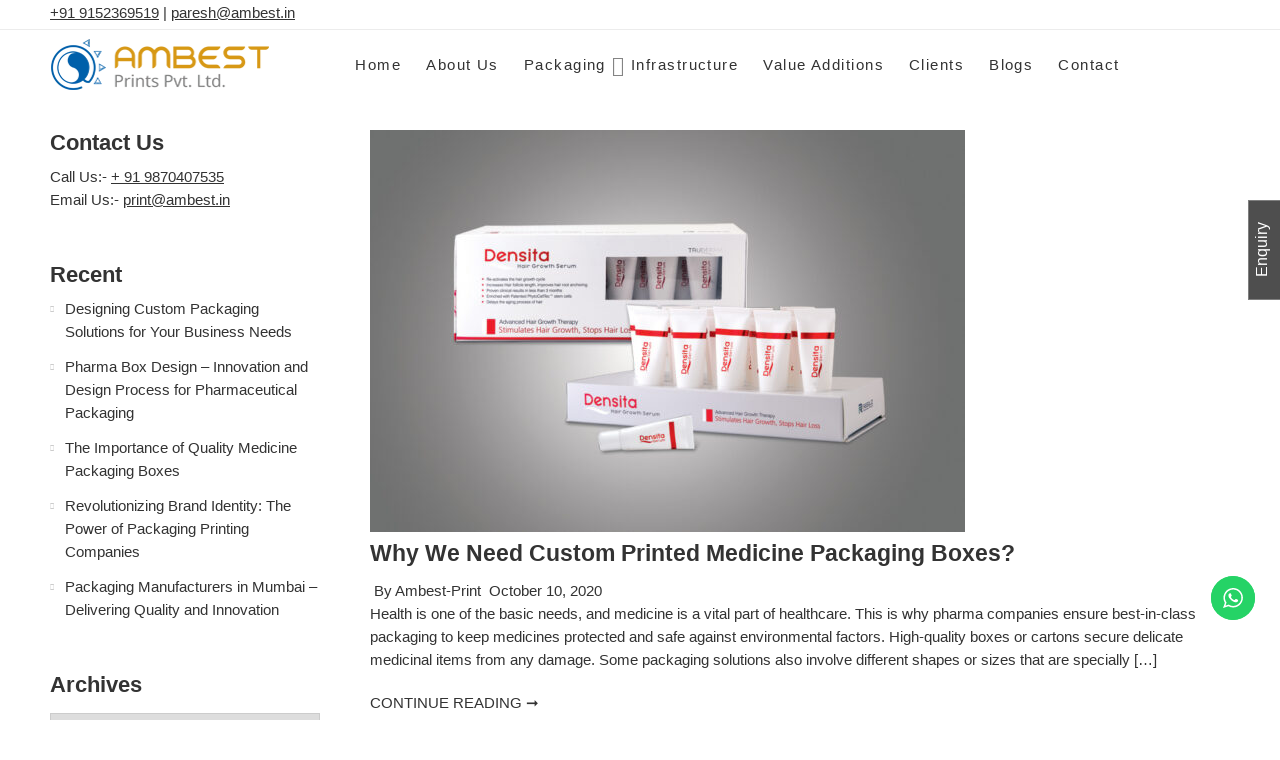

--- FILE ---
content_type: text/html; charset=UTF-8
request_url: https://www.ambest.in/blog/page/8/
body_size: 120780
content:
<!DOCTYPE html>
<html lang="en-US" prefix="og: https://ogp.me/ns#">
<head>
<meta name="viewport" content="width=device-width, initial-scale=1.0">
<meta charset="UTF-8" />
<meta http-equiv="X-UA-Compatible" content="IE=Edge" />
<meta name="msapplication-TileImage" content="https://www.ambest.in/wp-content/uploads/2025/08/appl-favicon.png" />
<meta name="description" content="Explore expert insights from Ambest Prints – a leading packaging company in Mumbai. Stay updated on trends, tips, and innovations in printing and packaging solutions from top manufacturers in India."/>
<meta name="robots" content="follow, index, max-snippet:-1, max-video-preview:-1, max-image-preview:large"/>
<meta property="og:locale" content="en_US" />
<meta property="og:type" content="website" />
<meta property="og:title" content="Packaging Manufacturers &amp; Printing Solutions Blog | Ambest Prints (APPL)" />
<meta property="og:description" content="Explore expert insights from Ambest Prints – a leading packaging company in Mumbai. Stay updated on trends, tips, and innovations in printing and packaging solutions from top manufacturers in India." />
<meta property="og:url" content="https://www.ambest.in/blog/page/8/" />
<meta property="og:site_name" content="Ambest Prints Pvt. Ltd." />
<meta name="twitter:card" content="summary_large_image" />
<meta name="twitter:title" content="Packaging Manufacturers &amp; Printing Solutions Blog | Ambest Prints (APPL)" />
<meta name="twitter:description" content="Explore expert insights from Ambest Prints – a leading packaging company in Mumbai. Stay updated on trends, tips, and innovations in printing and packaging solutions from top manufacturers in India." />
<meta name="twitter:site" content="@AmbestPrints" />
<meta name="generator" content="WordPress 6.9" />
<meta name="generator" content="Everest Forms 3.2.2" />
<meta name="google-site-verification" content="6ar-V3QWp6ptZHU_5zc8djJb5TdqpLY5jEYMj3Fpqoo" />
<meta name="msvalidate.01" content="3B989DE54DBDAF87151A3CA8C10F1622" />
<meta name="yandex-verification" content="0b0c7d9c43a64834" />
<meta name="generator" content="Elementor 3.29.1; features: e_font_icon_svg, additional_custom_breakpoints, e_local_google_fonts, e_element_cache; settings: css_print_method-external, google_font-enabled, font_display-swap">
<meta name="generator" content="Powered by WPBakery Page Builder - drag and drop page builder for WordPress."/>
<meta name="generator" content="Powered by Slider Revolution 6.5.9 - responsive, Mobile-Friendly Slider Plugin for WordPress with comfortable drag and drop interface." />
<meta name="msapplication-TileImage" content="https://www.ambest.in/wp-content/uploads/2025/08/appl-favicon.png" />



<style class="bv-critical-css" bv-identifier="https://www.ambest.in/wp-content/plugins/premium-addons-for-elementor/assets/frontend/min-css/premium-addons.min.css?ver=4.11.12" id="premium-addons-css">
@-webkit-keyframes hvr-ripple-out{0%{-webkit-transform:scale(1);transform:scale(1);opacity:1}100%{-webkit-transform:scale(1.5);transform:scale(1.5);opacity:0}}
@keyframes hvr-ripple-out{0%{-webkit-transform:scale(1);transform:scale(1);opacity:1}100%{-webkit-transform:scale(1.5);transform:scale(1.5);opacity:0}}
@-webkit-keyframes pa-text-gradient{0%,100%{-webkit-filter:hue-rotate(0);filter:hue-rotate(0)}50%{-webkit-filter:hue-rotate(360deg);filter:hue-rotate(360deg)}}
@keyframes pa-text-gradient{0%,100%{-webkit-filter:hue-rotate(0);filter:hue-rotate(0)}50%{-webkit-filter:hue-rotate(360deg);filter:hue-rotate(360deg)}}
@-webkit-keyframes Gradient{0%{background-position:0 50%}50%{background-position:100% 50%}100%{background-position:0 50%}}
@keyframes Gradient{0%{background-position:0 50%}50%{background-position:100% 50%}100%{background-position:0 50%}}
@-webkit-keyframes pa-noise-anim-1{0%{clip:rect(52px,9999px,45px,0)}5%{clip:rect(88px,9999px,39px,0)}10%{clip:rect(81px,9999px,75px,0)}15%{clip:rect(38px,9999px,42px,0)}20%{clip:rect(62px,9999px,51px,0)}25%{clip:rect(5px,9999px,36px,0)}30%{clip:rect(9px,9999px,29px,0)}35%{clip:rect(17px,9999px,85px,0)}40%{clip:rect(97px,9999px,36px,0)}45%{clip:rect(9px,9999px,31px,0)}50%{clip:rect(94px,9999px,74px,0)}55%{clip:rect(53px,9999px,75px,0)}60%{clip:rect(2px,9999px,36px,0)}65%{clip:rect(24px,9999px,56px,0)}70%{clip:rect(45px,9999px,5px,0)}75%{clip:rect(75px,9999px,21px,0)}80%{clip:rect(9px,9999px,39px,0)}85%{clip:rect(56px,9999px,89px,0)}90%{clip:rect(53px,9999px,7px,0)}95%{clip:rect(86px,9999px,84px,0)}100%{clip:rect(63px,9999px,37px,0)}}
@keyframes pa-noise-anim-1{0%{clip:rect(52px,9999px,45px,0)}5%{clip:rect(88px,9999px,39px,0)}10%{clip:rect(81px,9999px,75px,0)}15%{clip:rect(38px,9999px,42px,0)}20%{clip:rect(62px,9999px,51px,0)}25%{clip:rect(5px,9999px,36px,0)}30%{clip:rect(9px,9999px,29px,0)}35%{clip:rect(17px,9999px,85px,0)}40%{clip:rect(97px,9999px,36px,0)}45%{clip:rect(9px,9999px,31px,0)}50%{clip:rect(94px,9999px,74px,0)}55%{clip:rect(53px,9999px,75px,0)}60%{clip:rect(2px,9999px,36px,0)}65%{clip:rect(24px,9999px,56px,0)}70%{clip:rect(45px,9999px,5px,0)}75%{clip:rect(75px,9999px,21px,0)}80%{clip:rect(9px,9999px,39px,0)}85%{clip:rect(56px,9999px,89px,0)}90%{clip:rect(53px,9999px,7px,0)}95%{clip:rect(86px,9999px,84px,0)}100%{clip:rect(63px,9999px,37px,0)}}
@-webkit-keyframes pa-noise-anim-2{0%{clip:rect(14px,9999px,66px,0)}5%{clip:rect(19px,9999px,36px,0)}10%{clip:rect(17px,9999px,46px,0)}15%{clip:rect(46px,9999px,63px,0)}20%{clip:rect(28px,9999px,1px,0)}25%{clip:rect(64px,9999px,16px,0)}30%{clip:rect(58px,9999px,24px,0)}35%{clip:rect(18px,9999px,79px,0)}40%{clip:rect(61px,9999px,67px,0)}45%{clip:rect(63px,9999px,57px,0)}50%{clip:rect(59px,9999px,10px,0)}55%{clip:rect(20px,9999px,93px,0)}60%{clip:rect(49px,9999px,89px,0)}65%{clip:rect(70px,9999px,59px,0)}70%{clip:rect(70px,9999px,82px,0)}75%{clip:rect(82px,9999px,20px,0)}80%{clip:rect(25px,9999px,37px,0)}85%{clip:rect(76px,9999px,53px,0)}90%{clip:rect(2px,9999px,23px,0)}95%{clip:rect(9px,9999px,39px,0)}100%{clip:rect(41px,9999px,55px,0)}}
@keyframes pa-noise-anim-2{0%{clip:rect(14px,9999px,66px,0)}5%{clip:rect(19px,9999px,36px,0)}10%{clip:rect(17px,9999px,46px,0)}15%{clip:rect(46px,9999px,63px,0)}20%{clip:rect(28px,9999px,1px,0)}25%{clip:rect(64px,9999px,16px,0)}30%{clip:rect(58px,9999px,24px,0)}35%{clip:rect(18px,9999px,79px,0)}40%{clip:rect(61px,9999px,67px,0)}45%{clip:rect(63px,9999px,57px,0)}50%{clip:rect(59px,9999px,10px,0)}55%{clip:rect(20px,9999px,93px,0)}60%{clip:rect(49px,9999px,89px,0)}65%{clip:rect(70px,9999px,59px,0)}70%{clip:rect(70px,9999px,82px,0)}75%{clip:rect(82px,9999px,20px,0)}80%{clip:rect(25px,9999px,37px,0)}85%{clip:rect(76px,9999px,53px,0)}90%{clip:rect(2px,9999px,23px,0)}95%{clip:rect(9px,9999px,39px,0)}100%{clip:rect(41px,9999px,55px,0)}}
@-webkit-keyframes pa-text-shadow{0%{-webkit-transform:translateY(0);transform:translateY(0);text-shadow:0 0 0 var(--pa-atext-fc),0 0 0 var(--pa-atext-sc),0 0 0 var(--pa-atext-tc),0 0 0 var(--pa-atext-foc)}20%{-webkit-transform:translateY(-1em);transform:translateY(-1em);text-shadow:0 .125em 0 var(--pa-atext-fc),0 .25em 0 var(--pa-atext-sc),0 -.125em 0 var(--pa-atext-tc),0 -.25em 0 var(--pa-atext-foc)}40%{-webkit-transform:translateY(.5em);transform:translateY(.5em);text-shadow:0 -.0625em 0 var(--pa-atext-fc),0 -.125em 0 var(--pa-atext-sc),0 .0625em 0 var(--pa-atext-tc),0 .125em 0 var(--pa-atext-foc)}60%{-webkit-transform:translateY(-.25em);transform:translateY(-.25em);text-shadow:0 .03125em 0 var(--pa-atext-fc),0 .0625em 0 var(--pa-atext-sc),0 -.03125em 0 var(--pa-atext-tc),0 -.0625em 0 var(--pa-atext-foc)}80%{-webkit-transform:translateY(0);transform:translateY(0);text-shadow:0 0 0 var(--pa-atext-fc),0 0 0 var(--pa-atext-sc),0 0 0 var(--pa-atext-tc),0 0 0 var(--pa-atext-foc)}}
@keyframes pa-text-shadow{0%{-webkit-transform:translateY(0);transform:translateY(0);text-shadow:0 0 0 var(--pa-atext-fc),0 0 0 var(--pa-atext-sc),0 0 0 var(--pa-atext-tc),0 0 0 var(--pa-atext-foc)}20%{-webkit-transform:translateY(-1em);transform:translateY(-1em);text-shadow:0 .125em 0 var(--pa-atext-fc),0 .25em 0 var(--pa-atext-sc),0 -.125em 0 var(--pa-atext-tc),0 -.25em 0 var(--pa-atext-foc)}40%{-webkit-transform:translateY(.5em);transform:translateY(.5em);text-shadow:0 -.0625em 0 var(--pa-atext-fc),0 -.125em 0 var(--pa-atext-sc),0 .0625em 0 var(--pa-atext-tc),0 .125em 0 var(--pa-atext-foc)}60%{-webkit-transform:translateY(-.25em);transform:translateY(-.25em);text-shadow:0 .03125em 0 var(--pa-atext-fc),0 .0625em 0 var(--pa-atext-sc),0 -.03125em 0 var(--pa-atext-tc),0 -.0625em 0 var(--pa-atext-foc)}80%{-webkit-transform:translateY(0);transform:translateY(0);text-shadow:0 0 0 var(--pa-atext-fc),0 0 0 var(--pa-atext-sc),0 0 0 var(--pa-atext-tc),0 0 0 var(--pa-atext-foc)}}
@-webkit-keyframes pa-pattern{0%{background-position:0 0}0%{background-position:100% -100%}}
@keyframes pa-pattern{0%{background-position:0 0}0%{background-position:100% -100%}}
@-webkit-keyframes pa-fill{0%{background-position:0 50%}50%{background-position:100% 50%}100%{background-position:0 50%}}
@keyframes pa-fill{0%{background-position:0 50%}50%{background-position:100% 50%}100%{background-position:0 50%}}
@-webkit-keyframes pa-tilt{0%{-webkit-transform:rotateZ(-15deg);transform:rotateZ(-15deg)}50%{-webkit-transform:rotateZ(15deg);transform:rotateZ(15deg)}100%{-webkit-transform:rotateZ(-15deg);transform:rotateZ(-15deg)}}
@keyframes pa-tilt{0%{-webkit-transform:rotateZ(-15deg);transform:rotateZ(-15deg)}50%{-webkit-transform:rotateZ(15deg);transform:rotateZ(15deg)}100%{-webkit-transform:rotateZ(-15deg);transform:rotateZ(-15deg)}}
@-webkit-keyframes pa-flip{0%{-webkit-transform:rotateX(0);transform:rotateX(0)}50%{-webkit-transform:rotateX(90deg);transform:rotateX(90deg)}100%{-webkit-transform:rotateX(0);transform:rotateX(0)}}
@keyframes pa-flip{0%{-webkit-transform:rotateX(0);transform:rotateX(0)}50%{-webkit-transform:rotateX(90deg);transform:rotateX(90deg)}100%{-webkit-transform:rotateX(0);transform:rotateX(0)}}
@-webkit-keyframes pa-wave{0%{-webkit-transform:translateY(0);transform:translateY(0)}50%{-webkit-transform:translateY(-1rem);transform:translateY(-1rem)}}
@keyframes pa-wave{0%{-webkit-transform:translateY(0);transform:translateY(0)}50%{-webkit-transform:translateY(-1rem);transform:translateY(-1rem)}}
@-webkit-keyframes pa-pop{0%{-webkit-transform:rotateZ(5deg) scale(.75) translateY(0);transform:rotateZ(5deg) scale(.75) translateY(0);opacity:.1}50%{-webkit-transform:rotateZ(-5deg) scale(1) translateY(-.5em);transform:rotateZ(-5deg) scale(1) translateY(-.5em);opacity:1}100%{-webkit-transform:rotateZ(5deg) scale(.75) translateY(0);transform:rotateZ(5deg) scale(.75) translateY(0);opacity:.1}}
@keyframes pa-pop{0%{-webkit-transform:rotateZ(5deg) scale(.75) translateY(0);transform:rotateZ(5deg) scale(.75) translateY(0);opacity:.1}50%{-webkit-transform:rotateZ(-5deg) scale(1) translateY(-.5em);transform:rotateZ(-5deg) scale(1) translateY(-.5em);opacity:1}100%{-webkit-transform:rotateZ(5deg) scale(.75) translateY(0);transform:rotateZ(5deg) scale(.75) translateY(0);opacity:.1}}
@-webkit-keyframes pa-lines{100%{stroke-dashoffset:-400}}
@keyframes pa-lines{100%{stroke-dashoffset:-400}}
@-webkit-keyframes pa-auto-fade{0%{opacity:0}20%{opacity:1}35%{opacity:0}100%{opacity:0}}
@-webkit-keyframes pa-shape-draw{0%{stroke-dasharray:0 1500;opacity:1}100%{stroke-dasharray:1500 1500;opacity:1}}
@keyframes pa-shape-draw{0%{stroke-dasharray:0 1500;opacity:1}100%{stroke-dasharray:1500 1500;opacity:1}}
@-webkit-keyframes pa-shape-hide{0%{stroke-dasharray:1500 1500;opacity:1}100%{opacity:0;-webkit-filter:blur(10px);filter:blur(10px)}}
@keyframes pa-shape-hide{0%{stroke-dasharray:1500 1500;opacity:1}100%{opacity:0;-webkit-filter:blur(10px);filter:blur(10px)}}
@-webkit-keyframes pa-reveal{0%{background-size:0;background-position-y:0}10%{background-size:30px;background-position-y:0}35%,45%{background-position-y:100%}70%{background-size:30px;background-position-y:0}100%{background-size:200px}}
@keyframes pa-reveal{0%{background-size:0;background-position-y:0}10%{background-size:30px;background-position-y:0}35%,45%{background-position-y:100%}70%{background-size:30px;background-position-y:0}100%{background-size:200px}}
@keyframes pa-auto-fade{0%{opacity:0}20%{opacity:1}35%{opacity:0}100%{opacity:0}}
@-webkit-keyframes pa-loading-bar{0%{width:0}100%{width:100}}
@keyframes pa-loading-bar{0%{width:0}100%{width:100}}
@-webkit-keyframes pa-zoom-in{0%{opacity:0;-webkit-transform:translateZ(100px);transform:translateZ(100px)}100%{opacity:1;-webkit-transform:translateZ(0);transform:translateZ(0)}}
@keyframes pa-zoom-in{0%{opacity:0;-webkit-transform:translateZ(100px);transform:translateZ(100px)}100%{opacity:1;-webkit-transform:translateZ(0);transform:translateZ(0)}}
@-webkit-keyframes pa-zoom-out{0%{opacity:1;-webkit-transform:translateZ(0);transform:translateZ(0)}100%{opacity:0;-webkit-transform:translateZ(-100px);transform:translateZ(-100px)}}
@keyframes pa-zoom-out{0%{opacity:1;-webkit-transform:translateZ(0);transform:translateZ(0)}100%{opacity:0;-webkit-transform:translateZ(-100px);transform:translateZ(-100px)}}
@-webkit-keyframes pa-rotate-in{0%{opacity:0;-webkit-transform:rotateX(180deg);transform:rotateX(180deg)}35%{opacity:0;-webkit-transform:rotateX(120deg);transform:rotateX(120deg)}65%{opacity:0}100%{opacity:1;-webkit-transform:rotateX(360deg);transform:rotateX(360deg)}}
@keyframes pa-rotate-in{0%{opacity:0;-webkit-transform:rotateX(180deg);transform:rotateX(180deg)}35%{opacity:0;-webkit-transform:rotateX(120deg);transform:rotateX(120deg)}65%{opacity:0}100%{opacity:1;-webkit-transform:rotateX(360deg);transform:rotateX(360deg)}}
@-webkit-keyframes pa-rotate-out{0%{opacity:1;-webkit-transform:rotateX(0);transform:rotateX(0)}35%{opacity:1;-webkit-transform:rotateX(-40deg);transform:rotateX(-40deg)}65%{opacity:0}100%{opacity:0;-webkit-transform:rotateX(180deg);transform:rotateX(180deg)}}
@keyframes pa-rotate-out{0%{opacity:1;-webkit-transform:rotateX(0);transform:rotateX(0)}35%{opacity:1;-webkit-transform:rotateX(-40deg);transform:rotateX(-40deg)}65%{opacity:0}100%{opacity:0;-webkit-transform:rotateX(180deg);transform:rotateX(180deg)}}
@-webkit-keyframes spin{100%{-webkit-transform:rotate(360deg);transform:rotate(360deg)}}
@keyframes spin{100%{-webkit-transform:rotate(360deg);transform:rotate(360deg)}}
@-webkit-keyframes premium-overlap-effect{0%{opacity:0;-webkit-transform:rotateY(0);transform:rotateY(0)}50%{opacity:1;-webkit-transform:rotateY(180deg);transform:rotateY(180deg)}100%{opacity:0;-webkit-transform:rotateY(360deg);transform:rotateY(360deg)}}
@keyframes premium-overlap-effect{0%{opacity:0;-webkit-transform:rotateY(0);transform:rotateY(0)}50%{opacity:1;-webkit-transform:rotateY(180deg);transform:rotateY(180deg)}100%{opacity:0;-webkit-transform:rotateY(360deg);transform:rotateY(360deg)}}
@-webkit-keyframes premium-overlap-effect-done{0%{opacity:0;-webkit-transform:rotateY(0);transform:rotateY(0)}50%{opacity:1;-webkit-transform:rotateY(180deg);transform:rotateY(180deg)}100%{opacity:0;-webkit-transform:rotateY(360deg);transform:rotateY(360deg)}}
@keyframes premium-overlap-effect-done{0%{opacity:0;-webkit-transform:rotateY(0);transform:rotateY(0)}50%{opacity:1;-webkit-transform:rotateY(180deg);transform:rotateY(180deg)}100%{opacity:0;-webkit-transform:rotateY(360deg);transform:rotateY(360deg)}}
@-webkit-keyframes premium-overlap-ver-effect{0%{opacity:0;-webkit-transform:rotateX(0);transform:rotateX(0)}50%{opacity:1;-webkit-transform:rotateX(180deg);transform:rotateX(180deg)}100%{opacity:0;-webkit-transform:rotateX(360deg);transform:rotateX(360deg)}}
@keyframes premium-overlap-ver-effect{0%{opacity:0;-webkit-transform:rotateX(0);transform:rotateX(0)}50%{opacity:1;-webkit-transform:rotateX(180deg);transform:rotateX(180deg)}100%{opacity:0;-webkit-transform:rotateX(360deg);transform:rotateX(360deg)}}
@-webkit-keyframes premium-overlap-ver-effect-done{0%{opacity:0;-webkit-transform:rotateX(0);transform:rotateX(0)}50%{opacity:1;-webkit-transform:rotateX(180deg);transform:rotateX(180deg)}100%{opacity:0;-webkit-transform:rotateX(360deg);transform:rotateX(360deg)}}
@keyframes premium-overlap-ver-effect-done{0%{opacity:0;-webkit-transform:rotateX(0);transform:rotateX(0)}50%{opacity:1;-webkit-transform:rotateX(180deg);transform:rotateX(180deg)}100%{opacity:0;-webkit-transform:rotateX(360deg);transform:rotateX(360deg)}}
@-webkit-keyframes pa-scroll-vertical{0%{-webkit-transform:translateY(0);transform:translateY(0)}100%{-webkit-transform:translateY(5px);transform:translateY(5px)}}
@keyframes pa-scroll-vertical{0%{-webkit-transform:translateY(0);transform:translateY(0)}100%{-webkit-transform:translateY(5px);transform:translateY(5px)}}
@-webkit-keyframes pa-scroll-horizontal{0%{-webkit-transform:translateX(0);transform:translateX(0)}100%{-webkit-transform:translateX(5px);transform:translateX(5px)}}
@keyframes pa-scroll-horizontal{0%{-webkit-transform:translateX(0);transform:translateX(0)}100%{-webkit-transform:translateX(5px);transform:translateX(5px)}}
@-webkit-keyframes progress-bar-move{0%{background-position:0 0}100%{background-position:30px 30px}}
@keyframes progress-bar-move{0%{background-position:0 0}100%{background-position:30px 30px}}
@-webkit-keyframes badge-pulse-grow{to{-webkit-transform:translateY(-50%) scale(1.07);transform:translateY(-50%) scale(1.07)}}
@keyframes badge-pulse-grow{to{-webkit-transform:translateY(-50%) scale(1.07);transform:translateY(-50%) scale(1.07)}}
@-webkit-keyframes badge-buzz{50%{-webkit-transform:translateY(-50%) translateX(3px) rotate(2deg);transform:translateY(-50%) translateX(3px) rotate(2deg)}100%{-webkit-transform:translateY(-50%) translateX(-3px) rotate(-2deg);transform:translateY(-50%) translateX(-3px) rotate(-2deg)}}
@keyframes badge-buzz{50%{-webkit-transform:translateY(-50%) translateX(3px) rotate(3deg);transform:translateY(-50%) translateX(3px) rotate(3deg)}100%{-webkit-transform:translateY(-50%) translateX(-3px) rotate(-3deg);transform:translateY(-50%) translateX(-3px) rotate(-3deg)}}
@-webkit-keyframes progress-bar-stripes{from{background-position:0 0}to{background-position:40px 0}}
@keyframes progress-bar-stripes{from{background-position:0 0}to{background-position:40px 0}}
@-webkit-keyframes progress-bar-gradient{0%{background-position:0 50%}50%{background-position:100% 50%}100%{background-position:0 50%}}
@keyframes progress-bar-gradient{0%{background-position:0 50%}50%{background-position:100% 50%}100%{background-position:0 50%}}
@-webkit-keyframes pa-svg-outline{100%{stroke-dashoffset:0}}
@keyframes pa-svg-outline{100%{stroke-dashoffset:0}}
@-webkit-keyframes hvr-pulse-grow{to{-webkit-transform:scale(1.1);transform:scale(1.1)}}
@keyframes hvr-pulse-grow{to{-webkit-transform:scale(1.1);transform:scale(1.1)}}
@-webkit-keyframes hvr-buzz{50%{-webkit-transform:translateX(3px) rotate(2deg);transform:translateX(3px) rotate(2deg)}100%{-webkit-transform:translateX(-3px) rotate(-2deg);transform:translateX(-3px) rotate(-2deg)}}
@keyframes hvr-buzz{50%{-webkit-transform:translateX(3px) rotate(3deg);transform:translateX(3px) rotate(3deg)}100%{-webkit-transform:translateX(-3px) rotate(-3deg);transform:translateX(-3px) rotate(-3deg)}}
@-webkit-keyframes hvr-wobble-vertical{16.65%{-webkit-transform:translateY(8px);transform:translateY(8px)}33.3%{-webkit-transform:translateY(-6px);transform:translateY(-6px)}49.95%{-webkit-transform:translateY(4px);transform:translateY(4px)}66.6%{-webkit-transform:translateY(-2px);transform:translateY(-2px)}83.25%{-webkit-transform:translateY(1px);transform:translateY(1px)}100%{-webkit-transform:translateY(0);transform:translateY(0)}}
@keyframes hvr-wobble-vertical{16.65%{-webkit-transform:translateY(8px);transform:translateY(8px)}33.3%{-webkit-transform:translateY(-6px);transform:translateY(-6px)}49.95%{-webkit-transform:translateY(4px);transform:translateY(4px)}66.6%{-webkit-transform:translateY(-2px);transform:translateY(-2px)}83.25%{-webkit-transform:translateY(1px);transform:translateY(1px)}100%{-webkit-transform:translateY(0);transform:translateY(0)}}
@-webkit-keyframes pa-shinny-text{0%{background-position:0}100%{background-position:200%}}
@keyframes pa-shinny-text{0%{background-position:0}100%{background-position:200%}}
@-webkit-keyframes pa-blur-shadow{from{text-shadow:0 0 var(--shadow-value) var(--shadow-color);color:transparent}to{text-shadow:0}}
@keyframes pa-blur-shadow{from{text-shadow:0 0 var(--shadow-value) var(--shadow-color);color:transparent}to{text-shadow:0}}
@-webkit-keyframes pa-text-gradient{0%,100%{-webkit-filter:hue-rotate(0);filter:hue-rotate(0)}50%{-webkit-filter:hue-rotate(360deg);filter:hue-rotate(360deg)}}
@keyframes pa-text-gradient{0%,100%{-webkit-filter:hue-rotate(0);filter:hue-rotate(0)}50%{-webkit-filter:hue-rotate(360deg);filter:hue-rotate(360deg)}}
@-webkit-keyframes pa-noise-anim-1{0%{clip:rect(52px,9999px,137px,0)}5%{clip:rect(88px,9999px,297px,0)}10%{clip:rect(81px,9999px,162px,0)}15%{clip:rect(38px,9999px,229px,0)}20%{clip:rect(62px,9999px,123px,0)}25%{clip:rect(5px,9999px,217px,0)}30%{clip:rect(9px,9999px,180px,0)}35%{clip:rect(17px,9999px,3px,0)}40%{clip:rect(97px,9999px,194px,0)}45%{clip:rect(9px,9999px,18px,0)}50%{clip:rect(94px,9999px,5px,0)}55%{clip:rect(53px,9999px,89px,0)}60%{clip:rect(2px,9999px,124px,0)}65%{clip:rect(24px,9999px,177px,0)}70%{clip:rect(45px,9999px,98px,0)}75%{clip:rect(75px,9999px,16px,0)}80%{clip:rect(9px,9999px,81px,0)}85%{clip:rect(56px,9999px,186px,0)}90%{clip:rect(53px,9999px,29px,0)}95%{clip:rect(86px,9999px,254px,0)}100%{clip:rect(63px,9999px,176px,0)}}
@keyframes pa-noise-anim-1{0%{clip:rect(52px,9999px,137px,0)}5%{clip:rect(88px,9999px,297px,0)}10%{clip:rect(81px,9999px,162px,0)}15%{clip:rect(38px,9999px,229px,0)}20%{clip:rect(62px,9999px,123px,0)}25%{clip:rect(5px,9999px,217px,0)}30%{clip:rect(9px,9999px,180px,0)}35%{clip:rect(17px,9999px,3px,0)}40%{clip:rect(97px,9999px,194px,0)}45%{clip:rect(9px,9999px,18px,0)}50%{clip:rect(94px,9999px,5px,0)}55%{clip:rect(53px,9999px,89px,0)}60%{clip:rect(2px,9999px,124px,0)}65%{clip:rect(24px,9999px,177px,0)}70%{clip:rect(45px,9999px,98px,0)}75%{clip:rect(75px,9999px,16px,0)}80%{clip:rect(9px,9999px,81px,0)}85%{clip:rect(56px,9999px,186px,0)}90%{clip:rect(53px,9999px,29px,0)}95%{clip:rect(86px,9999px,254px,0)}100%{clip:rect(63px,9999px,176px,0)}}
@-webkit-keyframes pa-noise-anim-2{0%{clip:rect(14px,9999px,1px,0)}5%{clip:rect(19px,9999px,125px,0)}10%{clip:rect(17px,9999px,123px,0)}15%{clip:rect(46px,9999px,253px,0)}20%{clip:rect(28px,9999px,79px,0)}25%{clip:rect(64px,9999px,284px,0)}30%{clip:rect(58px,9999px,55px,0)}35%{clip:rect(18px,9999px,14px,0)}40%{clip:rect(61px,9999px,120px,0)}45%{clip:rect(63px,9999px,13px,0)}50%{clip:rect(59px,9999px,298px,0)}55%{clip:rect(20px,9999px,159px,0)}60%{clip:rect(49px,9999px,73px,0)}65%{clip:rect(70px,9999px,149px,0)}70%{clip:rect(70px,9999px,49px,0)}75%{clip:rect(82px,9999px,189px,0)}80%{clip:rect(25px,9999px,211px,0)}85%{clip:rect(76px,9999px,12px,0)}90%{clip:rect(2px,9999px,192px,0)}95%{clip:rect(9px,9999px,20px,0)}100%{clip:rect(41px,9999px,164px,0)}}
@keyframes pa-noise-anim-2{0%{clip:rect(14px,9999px,1px,0)}5%{clip:rect(19px,9999px,125px,0)}10%{clip:rect(17px,9999px,123px,0)}15%{clip:rect(46px,9999px,253px,0)}20%{clip:rect(28px,9999px,79px,0)}25%{clip:rect(64px,9999px,284px,0)}30%{clip:rect(58px,9999px,55px,0)}35%{clip:rect(18px,9999px,14px,0)}40%{clip:rect(61px,9999px,120px,0)}45%{clip:rect(63px,9999px,13px,0)}50%{clip:rect(59px,9999px,298px,0)}55%{clip:rect(20px,9999px,159px,0)}60%{clip:rect(49px,9999px,73px,0)}65%{clip:rect(70px,9999px,149px,0)}70%{clip:rect(70px,9999px,49px,0)}75%{clip:rect(82px,9999px,189px,0)}80%{clip:rect(25px,9999px,211px,0)}85%{clip:rect(76px,9999px,12px,0)}90%{clip:rect(2px,9999px,192px,0)}95%{clip:rect(9px,9999px,20px,0)}100%{clip:rect(41px,9999px,164px,0)}}
@media (min-width:2400px){.premium-cw-sec-widescreen-inline .premium-weather__current-weather{display:-webkit-flex;display:-ms-flexbox;display:flex;-webkit-justify-content:space-between;-ms-flex-pack:justify;justify-content:space-between;-webkit-align-items:center;-ms-flex-align:center;align-items:center}.premium-cw-sec-widescreen-inline .premium-weather__current-weather>*{-webkit-order:1;-ms-flex-order:1;order:1}.premium-cw-sec-widescreen-block .premium-weather__current-weather{display:block}.premium-weather__layout-1.premium-cw-widescreen-block .premium-weather__basic-weather{-webkit-flex-wrap:wrap;-ms-flex-wrap:wrap;flex-wrap:wrap}.premium-weather__layout-1.premium-cw-widescreen-block .premium-weather__basic-weather .premium-weather__city-wrapper{width:100%}.premium-weather__layout-1.premium-cw-widescreen-inline .premium-weather__basic-weather{-webkit-flex-wrap:unset;-ms-flex-wrap:unset;flex-wrap:unset}.premium-weather__layout-1.premium-cw-widescreen-inline .premium-weather__basic-weather .premium-weather__city-wrapper{width:unset}}
@-webkit-keyframes tooltipster-fading{0%{opacity:0}100%{opacity:1}}
@keyframes tooltipster-fading{0%{opacity:0}100%{opacity:1}}
@-webkit-keyframes tooltipster-rotating{25%{-webkit-transform:rotate(-2deg);transform:rotate(-2deg)}75%{-webkit-transform:rotate(2deg);transform:rotate(2deg)}100%{-webkit-transform:rotate(0);transform:rotate(0)}}
@keyframes tooltipster-rotating{25%{-webkit-transform:rotate(-2deg);transform:rotate(-2deg)}75%{-webkit-transform:rotate(2deg);transform:rotate(2deg)}100%{-webkit-transform:rotate(0);transform:rotate(0)}}
@-webkit-keyframes tooltipster-scaling{50%{-webkit-transform:scale(1.1);transform:scale(1.1)}100%{-webkit-transform:scale(1);transform:scale(1)}}
@keyframes tooltipster-scaling{50%{-webkit-transform:scale(1.1);transform:scale(1.1)}100%{-webkit-transform:scale(1);transform:scale(1)}}
@-webkit-keyframes spin{0%{-webkit-transform:rotate(0);transform:rotate(0)}100%{-webkit-transform:rotate(360deg);transform:rotate(360deg)}}
@keyframes spin{0%{-webkit-transform:rotate(0);transform:rotate(0)}100%{-webkit-transform:rotate(360deg);transform:rotate(360deg)}}

</style>
<style class="bv-critical-css" bv-identifier="https://www.ambest.in/wp-includes/css/dist/block-library/style.min.css?ver=6.9" id="wp-block-library-css">
@keyframes show-content-image{0%{visibility:hidden}99%{visibility:hidden}to{visibility:visible}}
@keyframes turn-on-visibility{0%{opacity:0}to{opacity:1}}
@keyframes turn-off-visibility{0%{opacity:1;visibility:visible}99%{opacity:0;visibility:visible}to{opacity:0;visibility:hidden}}
@keyframes lightbox-zoom-in{0%{transform:translate(calc((-100vw + var(--wp--lightbox-scrollbar-width))/2 + var(--wp--lightbox-initial-left-position)),calc(-50vh + var(--wp--lightbox-initial-top-position))) scale(var(--wp--lightbox-scale))}to{transform:translate(-50%,-50%) scale(1)}}
@keyframes lightbox-zoom-out{0%{transform:translate(-50%,-50%) scale(1);visibility:visible}99%{visibility:visible}to{transform:translate(calc((-100vw + var(--wp--lightbox-scrollbar-width))/2 + var(--wp--lightbox-initial-left-position)),calc(-50vh + var(--wp--lightbox-initial-top-position))) scale(var(--wp--lightbox-scale));visibility:hidden}}
ol,ul{box-sizing:border-box}
@keyframes overlay-menu__fade-in-animation{0%{opacity:0;transform:translateY(.5em)}to{opacity:1;transform:translateY(0)}}
.editor-styles-wrapper,.entry-content{counter-reset:footnotes}
:root{--wp-block-synced-color:#7a00df;--wp-block-synced-color--rgb:122,0,223;--wp-bound-block-color:var(--wp-block-synced-color);--wp-editor-canvas-background:#ddd;--wp-admin-theme-color:#007cba;--wp-admin-theme-color--rgb:0,124,186;--wp-admin-theme-color-darker-10:#006ba1;--wp-admin-theme-color-darker-10--rgb:0,107,160.5;--wp-admin-theme-color-darker-20:#005a87;--wp-admin-theme-color-darker-20--rgb:0,90,135;--wp-admin-border-width-focus:2px}
:root{--wp--preset--font-size--normal:16px;--wp--preset--font-size--huge:42px}
.screen-reader-text{border:0;clip-path:inset(50%);height:1px;margin:-1px;overflow:hidden;padding:0;position:absolute;width:1px;word-wrap:normal!important}

</style>
<style class="bv-critical-css" bv-identifier="wp-block-list-inline-css" id="wp-block-list-inline-css">
ol,ul{box-sizing:border-box}

</style>
<style class="bv-critical-css" bv-identifier="global-styles-inline-css" id="global-styles-inline-css">
:root{--wp--preset--aspect-ratio--square: 1;--wp--preset--aspect-ratio--4-3: 4/3;--wp--preset--aspect-ratio--3-4: 3/4;--wp--preset--aspect-ratio--3-2: 3/2;--wp--preset--aspect-ratio--2-3: 2/3;--wp--preset--aspect-ratio--16-9: 16/9;--wp--preset--aspect-ratio--9-16: 9/16;--wp--preset--color--black: #000000;--wp--preset--color--cyan-bluish-gray: #abb8c3;--wp--preset--color--white: #ffffff;--wp--preset--color--pale-pink: #f78da7;--wp--preset--color--vivid-red: #cf2e2e;--wp--preset--color--luminous-vivid-orange: #ff6900;--wp--preset--color--luminous-vivid-amber: #fcb900;--wp--preset--color--light-green-cyan: #7bdcb5;--wp--preset--color--vivid-green-cyan: #00d084;--wp--preset--color--pale-cyan-blue: #8ed1fc;--wp--preset--color--vivid-cyan-blue: #0693e3;--wp--preset--color--vivid-purple: #9b51e0;--wp--preset--gradient--vivid-cyan-blue-to-vivid-purple: linear-gradient(135deg,rgb(6,147,227) 0%,rgb(155,81,224) 100%);--wp--preset--gradient--light-green-cyan-to-vivid-green-cyan: linear-gradient(135deg,rgb(122,220,180) 0%,rgb(0,208,130) 100%);--wp--preset--gradient--luminous-vivid-amber-to-luminous-vivid-orange: linear-gradient(135deg,rgb(252,185,0) 0%,rgb(255,105,0) 100%);--wp--preset--gradient--luminous-vivid-orange-to-vivid-red: linear-gradient(135deg,rgb(255,105,0) 0%,rgb(207,46,46) 100%);--wp--preset--gradient--very-light-gray-to-cyan-bluish-gray: linear-gradient(135deg,rgb(238,238,238) 0%,rgb(169,184,195) 100%);--wp--preset--gradient--cool-to-warm-spectrum: linear-gradient(135deg,rgb(74,234,220) 0%,rgb(151,120,209) 20%,rgb(207,42,186) 40%,rgb(238,44,130) 60%,rgb(251,105,98) 80%,rgb(254,248,76) 100%);--wp--preset--gradient--blush-light-purple: linear-gradient(135deg,rgb(255,206,236) 0%,rgb(152,150,240) 100%);--wp--preset--gradient--blush-bordeaux: linear-gradient(135deg,rgb(254,205,165) 0%,rgb(254,45,45) 50%,rgb(107,0,62) 100%);--wp--preset--gradient--luminous-dusk: linear-gradient(135deg,rgb(255,203,112) 0%,rgb(199,81,192) 50%,rgb(65,88,208) 100%);--wp--preset--gradient--pale-ocean: linear-gradient(135deg,rgb(255,245,203) 0%,rgb(182,227,212) 50%,rgb(51,167,181) 100%);--wp--preset--gradient--electric-grass: linear-gradient(135deg,rgb(202,248,128) 0%,rgb(113,206,126) 100%);--wp--preset--gradient--midnight: linear-gradient(135deg,rgb(2,3,129) 0%,rgb(40,116,252) 100%);--wp--preset--font-size--small: 13px;--wp--preset--font-size--medium: 20px;--wp--preset--font-size--large: 36px;--wp--preset--font-size--x-large: 42px;--wp--preset--spacing--20: 0.44rem;--wp--preset--spacing--30: 0.67rem;--wp--preset--spacing--40: 1rem;--wp--preset--spacing--50: 1.5rem;--wp--preset--spacing--60: 2.25rem;--wp--preset--spacing--70: 3.38rem;--wp--preset--spacing--80: 5.06rem;--wp--preset--shadow--natural: 6px 6px 9px rgba(0, 0, 0, 0.2);--wp--preset--shadow--deep: 12px 12px 50px rgba(0, 0, 0, 0.4);--wp--preset--shadow--sharp: 6px 6px 0px rgba(0, 0, 0, 0.2);--wp--preset--shadow--outlined: 6px 6px 0px -3px rgb(255, 255, 255), 6px 6px rgb(0, 0, 0);--wp--preset--shadow--crisp: 6px 6px 0px rgb(0, 0, 0);}

</style>
<style class="bv-critical-css" bv-identifier="https://www.ambest.in/wp-content/plugins/everest-forms/assets/css/everest-forms.css?ver=3.2.2" id="everest-forms-general-css">
@keyframes spin {
  100% {
    transform: rotate(360deg);
  }
}
@keyframes rotating {
  25% {
    transform: rotate(-2deg);
  }
  75% {
    transform: rotate(2deg);
  }
  100% {
    transform: rotate(0);
  }
}
.clearfix::before,
.clearfix::after,
.evf-row::before,
.evf-row::after {
  display: table;
  content: "";
}
.clearfix::after,
.evf-row::after {
  clear: both;
}
.screen-reader-text {
  clip: rect(1px, 1px, 1px, 1px);
  height: 1px;
  overflow: hidden;
  position: absolute !important;
  width: 1px;
  word-wrap: normal !important;
}
.everest-forms,
.wp-block-everest-forms-form-selector {
  /*Everest forms uploader styles.*/
  /**
   * Notices.
   */
}
.everest-forms *,
.everest-forms *::before,
.everest-forms *::after,
.wp-block-everest-forms-form-selector *,
.wp-block-everest-forms-form-selector *::before,
.wp-block-everest-forms-form-selector *::after {
  outline: none;
  box-sizing: border-box;
}
.everest-forms .evf-container,
.wp-block-everest-forms-form-selector .evf-container {
  margin-bottom: 30px;
}
.everest-forms input[type=text],
.everest-forms input[type=date],
.everest-forms input[type=date],
.everest-forms input[type=datetime-local],
.everest-forms input[type=email],
.everest-forms input[type=file],
.everest-forms input[type=image],
.everest-forms input[type=month],
.everest-forms input[type=number],
.everest-forms input[type=password],
.everest-forms input[type=range],
.everest-forms input[type=search],
.everest-forms input[type=tel],
.everest-forms input[type=time],
.everest-forms input[type=url],
.everest-forms input[type=week],
.everest-forms select,
.everest-forms textarea,
.everest-forms .StripeElement,
.everest-forms canvas.evf-signature-canvas,
.wp-block-everest-forms-form-selector input[type=text],
.wp-block-everest-forms-form-selector input[type=date],
.wp-block-everest-forms-form-selector input[type=date],
.wp-block-everest-forms-form-selector input[type=datetime-local],
.wp-block-everest-forms-form-selector input[type=email],
.wp-block-everest-forms-form-selector input[type=file],
.wp-block-everest-forms-form-selector input[type=image],
.wp-block-everest-forms-form-selector input[type=month],
.wp-block-everest-forms-form-selector input[type=number],
.wp-block-everest-forms-form-selector input[type=password],
.wp-block-everest-forms-form-selector input[type=range],
.wp-block-everest-forms-form-selector input[type=search],
.wp-block-everest-forms-form-selector input[type=tel],
.wp-block-everest-forms-form-selector input[type=time],
.wp-block-everest-forms-form-selector input[type=url],
.wp-block-everest-forms-form-selector input[type=week],
.wp-block-everest-forms-form-selector select,
.wp-block-everest-forms-form-selector textarea,
.wp-block-everest-forms-form-selector .StripeElement,
.wp-block-everest-forms-form-selector canvas.evf-signature-canvas {
  width: 100%;
  height: auto;
  font-size: 14px;
  outline: none;
  box-shadow: none;
  margin-bottom: 10px;
  padding: 6px 12px;
  color: #494d50;
  border: 1px solid #8e98a2;
  margin-left: 0;
  margin-right: 0;
}
.everest-forms .evf-field-container,
.everest-forms .evf-honeypot-container,
.everest-forms .evf-submit-container,
.wp-block-everest-forms-form-selector .evf-field-container,
.wp-block-everest-forms-form-selector .evf-honeypot-container,
.wp-block-everest-forms-form-selector .evf-submit-container {
  padding-left: 15px;
  padding-right: 15px;
}
.everest-forms .evf-field-container .evf-frontend-row:not(.wp-list-table),
.wp-block-everest-forms-form-selector .evf-field-container .evf-frontend-row:not(.wp-list-table) {
  display: flex;
  flex-wrap: wrap;
  margin-left: -15px;
  margin-right: -15px;
}
.everest-forms .evf-field-container .evf-frontend-row .evf-frontend-grid,
.wp-block-everest-forms-form-selector .evf-field-container .evf-frontend-row .evf-frontend-grid {
  width: 100%;
  padding-left: 15px;
  padding-right: 15px;
}
.everest-forms .evf-field-container .evf-frontend-row .evf-frontend-grid .evf-field,
.wp-block-everest-forms-form-selector .evf-field-container .evf-frontend-row .evf-frontend-grid .evf-field {
  display: block;
  margin-bottom: 10px;
}
@media screen and (min-width: 768px) and (max-width: 768px) {
  .everest-forms .evf-field-container .evf-frontend-row .evf-frontend-grid .evf-field.evf-field-radio.everest-forms-list-2-columns li:nth-child(1n+3), .everest-forms .evf-field-container .evf-frontend-row .evf-frontend-grid .evf-field.evf-field-checkbox.everest-forms-list-2-columns li:nth-child(1n+3), .everest-forms .evf-field-container .evf-frontend-row .evf-frontend-grid .evf-field.evf-field-payment-multiple.everest-forms-list-2-columns li:nth-child(1n+3), .everest-forms .evf-field-container .evf-frontend-row .evf-frontend-grid .evf-field.evf-field-payment-subscription-plan.everest-forms-list-2-columns li:nth-child(1n+3), .everest-forms .evf-field-container .evf-frontend-row .evf-frontend-grid .evf-field.evf-field-payment-checkbox.everest-forms-list-2-columns li:nth-child(1n+3),
  .wp-block-everest-forms-form-selector .evf-field-container .evf-frontend-row .evf-frontend-grid .evf-field.evf-field-radio.everest-forms-list-2-columns li:nth-child(1n+3),
  .wp-block-everest-forms-form-selector .evf-field-container .evf-frontend-row .evf-frontend-grid .evf-field.evf-field-checkbox.everest-forms-list-2-columns li:nth-child(1n+3),
  .wp-block-everest-forms-form-selector .evf-field-container .evf-frontend-row .evf-frontend-grid .evf-field.evf-field-payment-multiple.everest-forms-list-2-columns li:nth-child(1n+3),
  .wp-block-everest-forms-form-selector .evf-field-container .evf-frontend-row .evf-frontend-grid .evf-field.evf-field-payment-subscription-plan.everest-forms-list-2-columns li:nth-child(1n+3),
  .wp-block-everest-forms-form-selector .evf-field-container .evf-frontend-row .evf-frontend-grid .evf-field.evf-field-payment-checkbox.everest-forms-list-2-columns li:nth-child(1n+3) {
    margin-top: 0;
  }
}
.everest-forms .evf-field-container .evf-frontend-row .evf-grid-1,
.wp-block-everest-forms-form-selector .evf-field-container .evf-frontend-row .evf-grid-1 {
  width: 100%;
}
.evf-honeypot-container {
  display: none !important;
  position: absolute !important;
  left: -9000px !important;
}
@media only screen and (max-width: 600px) {.evf-container .evf-field > * {
    max-width: 100%;
  }}@media only screen and (max-width: 600px) {.evf-container .evf-field:not(.evf-field-phone) {
    overflow-x: hidden;
  }}@media only screen and (max-width: 600px) {.evf-container .evf-field.evf-field, .evf-container .evf-field.evf-field-likert {
    overflow: auto;
  }}@media screen and (max-width: 768px) {.everest-forms .evf-field-container .evf-frontend-row {
    flex-direction: column;
    margin: 0;
  }}@media screen and (max-width: 768px) {.everest-forms .evf-field-container .evf-frontend-row .evf-frontend-grid {
    padding: 0;
  }}@media screen and (max-width: 768px) {.everest-forms .evf-field-container .evf-frontend-row .evf-frontend-grid:last-child {
    margin-bottom: 0;
  }}@keyframes everest-forms-heartbeat {
  0% {
    box-shadow: 0 0 0 0 rgba(140, 90, 202, 0.6);
  }
  100% {
    box-shadow: 0 0 0 10px rgba(223, 119, 57, 0);
  }
}
@keyframes wiggle {
  0% {
    transform: rotateZ(0);
  }
  15% {
    transform: rotateZ(-15deg);
  }
  20% {
    transform: rotateZ(10deg);
  }
  25% {
    transform: rotateZ(-10deg);
  }
  30% {
    transform: rotateZ(6deg);
  }
  35% {
    transform: rotateZ(-4deg);
  }
  100% {
    transform: rotateZ(0);
  }
}
@keyframes shrinkgrow {
  0% {
    transform: scale(0.9);
  }
  100% {
    transform: scale(1);
  }
}

</style>
<style class="bv-critical-css" bv-identifier="https://www.ambest.in/wp-content/plugins/elementor/assets/css/frontend.min.css?ver=3.29.1" id="elementor-frontend-css">
.elementor-screen-only,.screen-reader-text,.screen-reader-text span,.ui-helper-hidden-accessible{height:1px;margin:-1px;overflow:hidden;padding:0;position:absolute;top:-10000em;width:1px;clip:rect(0,0,0,0);border:0}
:root{--page-title-display:block}.elementor-page-title,h1.entry-title{display:var(--page-title-display)}
@keyframes eicon-spin{0%{transform:rotate(0deg)}to{transform:rotate(359deg)}}
@media (prefers-reduced-motion:no-preference){html{scroll-behavior:smooth}}
</style>
<style class="bv-critical-css" bv-identifier="https://www.ambest.in/wp-content/uploads/elementor/css/post-7.css?ver=1766193705" id="elementor-post-7-css">
.elementor-kit-7{--e-global-color-primary:#6EC1E4;--e-global-color-secondary:#54595F;--e-global-color-text:#7A7A7A;--e-global-color-accent:#61CE70;--e-global-typography-primary-font-family:"Roboto";--e-global-typography-primary-font-weight:600;--e-global-typography-secondary-font-family:"Roboto Slab";--e-global-typography-secondary-font-weight:400;--e-global-typography-text-font-family:"Roboto";--e-global-typography-text-font-weight:400;--e-global-typography-accent-font-family:"Roboto";--e-global-typography-accent-font-weight:500;}
h1.entry-title{display:var(--page-title-display);}

</style>
<style class="bv-critical-css" bv-identifier="https://www.ambest.in/wp-content/themes/elessi-theme/assets/font-awesome-4.7.0/css/font-awesome.min.css?ver=6.9" id="elessi-font-awesome-style-css">
.fa{display:inline-block;font:normal normal normal 14px/1 FontAwesome;font-size:inherit;text-rendering:auto;-webkit-font-smoothing:antialiased;-moz-osx-font-smoothing:grayscale}
@-webkit-keyframes fa-spin{0%{-webkit-transform:rotate(0deg);transform:rotate(0deg)}100%{-webkit-transform:rotate(359deg);transform:rotate(359deg)}}
@keyframes fa-spin{0%{-webkit-transform:rotate(0deg);transform:rotate(0deg)}100%{-webkit-transform:rotate(359deg);transform:rotate(359deg)}}
.fa-navicon:before,.fa-reorder:before,.fa-bars:before{content:"\f0c9"}

</style>
<style class="bv-critical-css" bv-identifier="https://www.ambest.in/wp-content/themes/elessi-theme/assets/font-pe-icon-7-stroke/css/pe-icon-7-stroke.css?ver=6.9" id="elessi-font-pe7s-style-css">
[class^="pe-7s-"], [class*=" pe-7s-"] {
    display: inline-block;
    font-family: 'Pe-icon-7-stroke';
    speak: none;
    font-style: normal;
    font-weight: normal;
    font-variant: normal;
    text-transform: none;
    line-height: 1;

    -webkit-font-smoothing: antialiased;
    -moz-osx-font-smoothing: grayscale;
}
.pe-7s-angle-up:before {
    content: "\e682";
}
.pe-7s-angle-down:before {
    content: "\e688";
}
.pe-7s-search:before {
    content: "\e618";
}
.pe-7s-menu:before {
    content: "\e636";
}
@-webkit-keyframes spin {
    0% {
        -webkit-transform: rotate(0deg);
    }
    100% {
        -webkit-transform: rotate(359deg);
    }
}
@keyframes spin {
    0% {
        transform: rotate(0deg);
    }
    100% {
        transform: rotate(359deg);
    }
}

</style>
<style class="bv-critical-css" bv-identifier="//www.ambest.in/wp-content/uploads/pum/pum-site-styles.css?generated=1748944993&ver=1.20.5" id="popup-maker-site-css">
@keyframes rotate-forever{0%{transform:rotate(0)}100%{transform:rotate(360deg)}}
@keyframes spinner-loader{0%{transform:rotate(0)}100%{transform:rotate(360deg)}}
.pum-container,.pum-content,.pum-content+.pum-close,.pum-content+.pum-close:active,.pum-content+.pum-close:focus,.pum-content+.pum-close:hover,.pum-overlay,.pum-title{background:0 0;border:none;bottom:auto;clear:none;cursor:default;float:none;font-family:inherit;font-size:medium;font-style:normal;font-weight:400;height:auto;left:auto;letter-spacing:normal;line-height:normal;max-height:none;max-width:none;min-height:0;min-width:0;overflow:visible;position:static;right:auto;text-align:left;text-decoration:none;text-indent:0;text-transform:none;top:auto;visibility:visible;white-space:normal;width:auto;z-index:auto}.pum-container .pum-content+.pum-close>span,.pum-content,.pum-title{position:relative;z-index:1}.pum-overlay,html.pum-open.pum-open-overlay-disabled.pum-open-fixed .pum-container,html.pum-open.pum-open-overlay.pum-open-fixed .pum-container{position:fixed}.pum-overlay{height:100%;width:100%;top:0;left:0;right:0;bottom:0;z-index:1999999999;overflow:initial;display:none;transition:.15s ease-in-out}
.pum-overlay,.pum-overlay *,.pum-overlay :after,.pum-overlay :before,.pum-overlay:after,.pum-overlay:before{box-sizing:border-box}.pum-container{top:100px;position:absolute;margin-bottom:3em;z-index:1999999999}.pum-container.pum-responsive{left:50%;margin-left:-47.5%;width:95%;height:auto;overflow:visible}
@media only screen and (min-width:1024px){}@media only screen and (min-width:1024px){.pum-container.pum-responsive.pum-responsive-small{margin-left:-20%;width:40%}}.pum-container .pum-content>:last-child,.pum-form__message:last-child{margin-bottom:0}
.pum-theme-4947, .pum-theme-lightbox { background-color: rgba( 0, 0, 0, 0.60 ) }
.pum-theme-4947 .pum-container, .pum-theme-lightbox .pum-container { padding: 18px; border-radius: 3px; border: 8px solid #000000; box-shadow: 0px 0px 30px 0px rgba( 2, 2, 2, 1.00 ); background-color: rgba( 255, 255, 255, 1.00 ) }
.pum-theme-4947 .pum-content, .pum-theme-lightbox .pum-content { color: #000000; font-family: inherit; font-weight: 100 }
#pum-4955 {z-index: 1999999999}

</style>
<style class="bv-critical-css" bv-identifier="https://www.ambest.in/wp-content/plugins/elementor/assets/lib/eicons/css/elementor-icons.min.css?ver=5.34.0" id="hfe-elementor-icons-css">
@keyframes a{0%{transform:rotate(0deg)}to{transform:rotate(359deg)}}

</style>
<style class="bv-critical-css" bv-identifier="https://www.ambest.in/wp-content/plugins/elementor/assets/lib/font-awesome/css/fontawesome.css?ver=5.15.3" id="hfe-social-share-icons-fontawesome-css">
.fa,
.fas,
.far,
.fal,
.fad,
.fab {
  -moz-osx-font-smoothing: grayscale;
  -webkit-font-smoothing: antialiased;
  display: inline-block;
  font-style: normal;
  font-variant: normal;
  text-rendering: auto;
  line-height: 1; }
@-webkit-keyframes fa-spin {
  0% {
    -webkit-transform: rotate(0deg);
            transform: rotate(0deg); }
  100% {
    -webkit-transform: rotate(360deg);
            transform: rotate(360deg); } }
@keyframes fa-spin {
  0% {
    -webkit-transform: rotate(0deg);
            transform: rotate(0deg); }
  100% {
    -webkit-transform: rotate(360deg);
            transform: rotate(360deg); } }
.fa-bars:before {
  content: "\f0c9"; }

</style>
<style class="bv-critical-css" bv-identifier="https://www.ambest.in/wp-content/plugins/elementor/assets/lib/font-awesome/css/solid.css?ver=5.15.3" id="hfe-nav-menu-icons-css">
.fa,
.fas {
  font-family: 'Font Awesome 5 Free';
  font-weight: 900; }

</style>
<style class="bv-critical-css" bv-identifier="https://www.ambest.in/wp-content/plugins/elementskit-lite/widgets/init/assets/css/widget-styles.css?ver=3.5.2" id="ekit-widget-styles-css">
@-webkit-keyframes xs-zoomIn{from{opacity:0;-webkit-transform:scale3d(.3,.3,.3);transform:scale3d(.3,.3,.3)}50%{opacity:1}}
@keyframes xs-zoomIn{from{opacity:0;-webkit-transform:scale3d(.3,.3,.3);transform:scale3d(.3,.3,.3)}50%{opacity:1}}
@keyframes dtb-spinner{100%{-webkit-transform:rotate(360deg);transform:rotate(360deg)}}
@-webkit-keyframes dtb-spinner{100%{-webkit-transform:rotate(360deg);transform:rotate(360deg)}}
.screen-reader-text{clip:rect(1px,1px,1px,1px);height:1px;overflow:hidden;position:absolute!important;width:1px;word-wrap:normal!important}
@-webkit-keyframes bounceAnim{0%,100%,20%,50%,80%{-webkit-transform:translateY(0);transform:translateY(0)}40%{-webkit-transform:translateY(-16px);transform:translateY(-16px)}60%{-webkit-transform:translateY(-8px);transform:translateY(-8px)}}
@keyframes bounceAnim{0%,100%,20%,50%,80%{-webkit-transform:translateY(0);transform:translateY(0)}40%{-webkit-transform:translateY(-16px);transform:translateY(-16px)}60%{-webkit-transform:translateY(-8px);transform:translateY(-8px)}}
@-webkit-keyframes menu-animation{0%{opacity:0;-webkit-transform:scale(.04) translateY(300%);transform:scale(.04) translateY(300%)}40%{-webkit-transform:scale(.04) translateY(0);transform:scale(.04) translateY(0);-webkit-transition:ease-out;transition:ease-out}40%{-webkit-transform:scale(.04) translateY(0);transform:scale(.04) translateY(0)}60%{opacity:1;-webkit-transform:scale(.02) translateY(0);transform:scale(.02) translateY(0)}61%{opacity:1;-webkit-transform:scale(.04) translateY(0);transform:scale(.04) translateY(0)}99.9%{opacity:1;height:0;padding-bottom:100%;border-radius:100%}100%{opacity:1;-webkit-transform:scale(2) translateY(0);transform:scale(2) translateY(0);height:100%;padding-bottom:0;border-radius:0}}
@keyframes menu-animation{0%{opacity:0;-webkit-transform:scale(.04) translateY(300%);transform:scale(.04) translateY(300%)}40%{-webkit-transform:scale(.04) translateY(0);transform:scale(.04) translateY(0);-webkit-transition:ease-out;transition:ease-out}40%{-webkit-transform:scale(.04) translateY(0);transform:scale(.04) translateY(0)}60%{opacity:1;-webkit-transform:scale(.02) translateY(0);transform:scale(.02) translateY(0)}61%{opacity:1;-webkit-transform:scale(.04) translateY(0);transform:scale(.04) translateY(0)}99.9%{opacity:1;height:0;padding-bottom:100%;border-radius:100%}100%{opacity:1;-webkit-transform:scale(2) translateY(0);transform:scale(2) translateY(0);height:100%;padding-bottom:0;border-radius:0}}
@-webkit-keyframes show-fadein{0%{opacity:0}100%{opacity:1}}
@keyframes show-fadein{0%{opacity:0}100%{opacity:1}}
@-webkit-keyframes hide-fadeout{0%{opacity:1}100%{opacity:0}}
@keyframes hide-fadeout{0%{opacity:1}100%{opacity:0}}
@-webkit-keyframes show-animation{0%{-webkit-transform:translateY(20px);transform:translateY(20px);opacity:0}100%{-webkit-transform:translateY(0);transform:translateY(0)}}
@keyframes show-animation{0%{-webkit-transform:translateY(20px);transform:translateY(20px);opacity:0}100%{-webkit-transform:translateY(0);transform:translateY(0)}}
@-webkit-keyframes hide-animation{0%{-webkit-transform:translateY(0);transform:translateY(0)}100%{-webkit-transform:translateY(20px);transform:translateY(20px);opacity:0}}
@keyframes hide-animation{0%{-webkit-transform:translateY(0);transform:translateY(0)}100%{-webkit-transform:translateY(20px);transform:translateY(20px);opacity:0}}
@-webkit-keyframes progress-bar-stripes{from{background-position:1rem 0}to{background-position:0 0}}
@keyframes progress-bar-stripes{from{background-position:1rem 0}to{background-position:0 0}}
@-webkit-keyframes button-ripple{70%{-webkit-box-shadow:0 0 0 var(--glow-size,15px) currentColor;box-shadow:0 0 0 var(--glow-size,15px) currentColor;opacity:0}100%{-webkit-box-shadow:0 0 0 0 currentColor;box-shadow:0 0 0 0 currentColor;opacity:0}}
@keyframes button-ripple{70%{-webkit-box-shadow:0 0 0 var(--glow-size,15px) currentColor;box-shadow:0 0 0 var(--glow-size,15px) currentColor;opacity:0}100%{-webkit-box-shadow:0 0 0 0 currentColor;box-shadow:0 0 0 0 currentColor;opacity:0}}
@-webkit-keyframes open{0%{opacity:0}100%{opacity:1}}
@keyframes open{0%{opacity:0}100%{opacity:1}}
@-webkit-keyframes close{0%{opacity:1}100%{opacity:0}}
@keyframes close{0%{opacity:1}100%{opacity:0}}
@-webkit-keyframes galleryopen{0%{opacity:0}100%{opacity:1}}
@keyframes galleryopen{0%{opacity:0}100%{opacity:1}}
@-webkit-keyframes location-indicator{0%{-webkit-box-shadow:0 0 0 0 rgba(12,90,219,.2);box-shadow:0 0 0 0 rgba(12,90,219,.2)}70%{-webkit-box-shadow:0 0 0 30px rgba(12,90,219,0);box-shadow:0 0 0 30px rgba(12,90,219,0)}100%{-webkit-box-shadow:0 0 0 0 rgba(12,90,219,0);box-shadow:0 0 0 0 rgba(12,90,219,0)}}
@keyframes location-indicator{0%{-webkit-box-shadow:0 0 0 0 rgba(12,90,219,.2);box-shadow:0 0 0 0 rgba(12,90,219,.2)}70%{-webkit-box-shadow:0 0 0 30px rgba(12,90,219,0);box-shadow:0 0 0 30px rgba(12,90,219,0)}100%{-webkit-box-shadow:0 0 0 0 rgba(12,90,219,0);box-shadow:0 0 0 0 rgba(12,90,219,0)}}
@-webkit-keyframes iconTranslateY{49%{-webkit-transform:translateY(100%);transform:translateY(100%)}50%{opacity:0;-webkit-transform:translateY(-100%);transform:translateY(-100%)}51%{opacity:1}}
@keyframes iconTranslateY{49%{-webkit-transform:translateY(100%);transform:translateY(100%)}50%{opacity:0;-webkit-transform:translateY(-100%);transform:translateY(-100%)}51%{opacity:1}}
@-webkit-keyframes RainDrop{0%,100%,25%,55%,75%,87%,97%{-webkit-transform:scaleX(1);transform:scaleX(1)}26%,56%,76%{-webkit-transform:scaleX(1.3) scaleY(.8);transform:scaleX(1.3) scaleY(.8)}31%,61%,81%{-webkit-transform:scaleX(.8) scaleY(1.2);transform:scaleX(.8) scaleY(1.2)}76%,88%{-webkit-transform:scaleX(1.2);transform:scaleX(1.2)}98%{-webkit-transform:scaleX(1.1);transform:scaleX(1.1)}}
@keyframes RainDrop{0%,100%,25%,55%,75%,87%,97%{-webkit-transform:scaleX(1);transform:scaleX(1)}26%,56%,76%{-webkit-transform:scaleX(1.3) scaleY(.8);transform:scaleX(1.3) scaleY(.8)}31%,61%,81%{-webkit-transform:scaleX(.8) scaleY(1.2);transform:scaleX(.8) scaleY(1.2)}76%,88%{-webkit-transform:scaleX(1.2);transform:scaleX(1.2)}98%{-webkit-transform:scaleX(1.1);transform:scaleX(1.1)}}
@-webkit-keyframes WaterWave{50%{-webkit-transform:skewY(1deg) skewX(-1deg) scale(1.06);transform:skewY(1deg) skewX(-1deg) scale(1.06)}}
@keyframes WaterWave{50%{-webkit-transform:skewY(1deg) skewX(-1deg) scale(1.06);transform:skewY(1deg) skewX(-1deg) scale(1.06)}}
@-webkit-keyframes lightning{50%,from,to{opacity:1}25%,75%{opacity:0}}
@keyframes lightning{50%,from,to{opacity:1}25%,75%{opacity:0}}
@-webkit-keyframes JoltZoom{10%{font-size:140%}40%{font-size:80%}100%{font-size:100%}}
@keyframes JoltZoom{10%{font-size:140%}40%{font-size:80%}100%{font-size:100%}}
@-webkit-keyframes typing{from{width:0}}
@keyframes typing{from{width:0}}
@-webkit-keyframes cursor{50%{border-color:transparent}}
@keyframes cursor{50%{border-color:transparent}}
@-webkit-keyframes wipe{to{width:0}}
@keyframes wipe{to{width:0}}
@keyframes open{from{width:0}}
@-webkit-keyframes Magnify{50%{-webkit-transform:scale(1.8);transform:scale(1.8);letter-spacing:26px}}
@keyframes Magnify{50%{-webkit-transform:scale(1.8);transform:scale(1.8);letter-spacing:26px}}
@-webkit-keyframes Beat{14%,42%{-webkit-transform:scale(1.3);transform:scale(1.3)}28%,70%{-webkit-transform:scale(1);transform:scale(1)}}
@keyframes Beat{14%,42%{-webkit-transform:scale(1.3);transform:scale(1.3)}28%,70%{-webkit-transform:scale(1);transform:scale(1)}}
@-webkit-keyframes FadeIn{from{opacity:0}to{opacity:1}}
@keyframes FadeIn{from{opacity:0}to{opacity:1}}
@-webkit-keyframes FadeInLeft{from{opacity:0;-webkit-transform:translate3d(-100%,0,0);transform:translate3d(-100%,0,0)}to{opacity:1;-webkit-transform:translate3d(0,0,0);transform:translate3d(0,0,0)}}
@keyframes FadeInLeft{from{opacity:0;-webkit-transform:translate3d(-100%,0,0);transform:translate3d(-100%,0,0)}to{opacity:1;-webkit-transform:translate3d(0,0,0);transform:translate3d(0,0,0)}}
@-webkit-keyframes FadeInRight{from{opacity:0;-webkit-transform:translate3d(100%,0,0);transform:translate3d(100%,0,0)}to{opacity:1;-webkit-transform:translate3d(0,0,0);transform:translate3d(0,0,0)}}
@keyframes FadeInRight{from{opacity:0;-webkit-transform:translate3d(100%,0,0);transform:translate3d(100%,0,0)}to{opacity:1;-webkit-transform:translate3d(0,0,0);transform:translate3d(0,0,0)}}
@-webkit-keyframes FadeInTop{from{opacity:0;-webkit-transform:translateY(-100%);transform:translateY(-100%)}to{opacity:1}}
@keyframes FadeInTop{from{opacity:0;-webkit-transform:translateY(-100%);transform:translateY(-100%)}to{opacity:1}}
@-webkit-keyframes FadeInBottom{from{opacity:0;-webkit-transform:translateY(100%);transform:translateY(100%)}to{opacity:1}}
@keyframes FadeInBottom{from{opacity:0;-webkit-transform:translateY(100%);transform:translateY(100%)}to{opacity:1}}
@-webkit-keyframes FadeOut{from{opacity:1}to{opacity:0}}
@keyframes FadeOut{from{opacity:1}to{opacity:0}}
@-webkit-keyframes FadeOutLeft{from{opacity:1}to{opacity:0;-webkit-transform:translate3d(-100%,0,0);transform:translate3d(-100%,0,0)}}
@keyframes FadeOutLeft{from{opacity:1}to{opacity:0;-webkit-transform:translate3d(-100%,0,0);transform:translate3d(-100%,0,0)}}
@-webkit-keyframes FadeOutRight{from{opacity:1}to{opacity:0;-webkit-transform:translate3d(100%,0,0);transform:translate3d(100%,0,0)}}
@keyframes FadeOutRight{from{opacity:1}to{opacity:0;-webkit-transform:translate3d(100%,0,0);transform:translate3d(100%,0,0)}}
@-webkit-keyframes FadeOutTop{from{opacity:1}to{opacity:0;-webkit-transform:translateY(-100%);transform:translateY(-100%)}}
@keyframes FadeOutTop{from{opacity:1}to{opacity:0;-webkit-transform:translateY(-100%);transform:translateY(-100%)}}
@-webkit-keyframes FadeOutBottom{from{opacity:1}to{opacity:0;-webkit-transform:translateY(100%);transform:translateY(100%)}}
@keyframes FadeOutBottom{from{opacity:1}to{opacity:0;-webkit-transform:translateY(100%);transform:translateY(100%)}}
@-webkit-keyframes MovingBackFromRight{40%{-webkit-transform:rotate(45deg);transform:rotate(45deg)}100%{-webkit-transform:rotate(0);transform:rotate(0);-webkit-animation-timing-function:cubic-bezier(0,.9,.7,1.45);animation-timing-function:cubic-bezier(0,.9,.7,1.45)}}
@keyframes MovingBackFromRight{40%{-webkit-transform:rotate(45deg);transform:rotate(45deg)}100%{-webkit-transform:rotate(0);transform:rotate(0);-webkit-animation-timing-function:cubic-bezier(0,.9,.7,1.45);animation-timing-function:cubic-bezier(0,.9,.7,1.45)}}
@-webkit-keyframes MovingBackFromLeft{40%{-webkit-transform:rotate(-45deg);transform:rotate(-45deg)}100%{-webkit-transform:rotate(0);transform:rotate(0);-webkit-animation-timing-function:cubic-bezier(0,.9,.7,1.45);animation-timing-function:cubic-bezier(0,.9,.7,1.45)}}
@keyframes MovingBackFromLeft{40%{-webkit-transform:rotate(-45deg);transform:rotate(-45deg)}100%{-webkit-transform:rotate(0);transform:rotate(0);-webkit-animation-timing-function:cubic-bezier(0,.9,.7,1.45);animation-timing-function:cubic-bezier(0,.9,.7,1.45)}}
@-webkit-keyframes KickOutFront{40%{-webkit-transform:rotate(45deg);transform:rotate(45deg)}100%{-webkit-transform:rotate(0);transform:rotate(0);-webkit-animation-timing-function:cubic-bezier(0,.9,.7,1.45);animation-timing-function:cubic-bezier(0,.9,.7,1.45)}}
@keyframes KickOutFront{40%{-webkit-transform:rotate(45deg);transform:rotate(45deg)}100%{-webkit-transform:rotate(0);transform:rotate(0);-webkit-animation-timing-function:cubic-bezier(0,.9,.7,1.45);animation-timing-function:cubic-bezier(0,.9,.7,1.45)}}
@-webkit-keyframes KickOutBehind{40%{-webkit-transform:rotate(-45deg);transform:rotate(-45deg)}100%{-webkit-transform:rotate(0);transform:rotate(0);-webkit-animation-timing-function:cubic-bezier(0,.9,.7,1.45);animation-timing-function:cubic-bezier(0,.9,.7,1.45)}}
@keyframes KickOutBehind{40%{-webkit-transform:rotate(-45deg);transform:rotate(-45deg)}100%{-webkit-transform:rotate(0);transform:rotate(0);-webkit-animation-timing-function:cubic-bezier(0,.9,.7,1.45);animation-timing-function:cubic-bezier(0,.9,.7,1.45)}}
@-webkit-keyframes ScaleXIn{from{-webkit-transform:perspective(400px) rotateX(90deg);transform:perspective(400px) rotateX(90deg);opacity:0}50%{opacity:1}}
@keyframes ScaleXIn{from{-webkit-transform:perspective(400px) rotateX(90deg);transform:perspective(400px) rotateX(90deg);opacity:0}50%{opacity:1}}
@-webkit-keyframes ScaleXOut{to{-webkit-transform:perspective(400px) rotateX(90deg);transform:perspective(400px) rotateX(90deg);opacity:0}from{opacity:1}}
@keyframes ScaleXOut{to{-webkit-transform:perspective(400px) rotateX(90deg);transform:perspective(400px) rotateX(90deg);opacity:0}from{opacity:1}}
@-webkit-keyframes ScaleYIn{from{-webkit-transform:perspective(400px) rotateY(90deg);transform:perspective(400px) rotateY(90deg);opacity:0}50%{opacity:1}}
@keyframes ScaleYIn{from{-webkit-transform:perspective(400px) rotateY(90deg);transform:perspective(400px) rotateY(90deg);opacity:0}50%{opacity:1}}
@-webkit-keyframes ScaleYOut{to{-webkit-transform:perspective(400px) rotateY(90deg);transform:perspective(400px) rotateY(90deg);opacity:0}from{opacity:1}}
@keyframes ScaleYOut{to{-webkit-transform:perspective(400px) rotateY(90deg);transform:perspective(400px) rotateY(90deg);opacity:0}from{opacity:1}}
@-webkit-keyframes Jump{to{-webkit-transform:translateY(-20px);transform:translateY(-20px)}}
@keyframes Jump{to{-webkit-transform:translateY(-20px);transform:translateY(-20px)}}
@-webkit-keyframes AboundTop{50%{-webkit-transform:translateY(-100px);transform:translateY(-100px);-webkit-animation-timing-function:ease-in;animation-timing-function:ease-in}}
@keyframes AboundTop{50%{-webkit-transform:translateY(-100px);transform:translateY(-100px);-webkit-animation-timing-function:ease-in;animation-timing-function:ease-in}}
@-webkit-keyframes AboundBottom{50%{-webkit-transform:translateY(100px);transform:translateY(100px);-webkit-animation-timing-function:ease-in;animation-timing-function:ease-in}}
@keyframes AboundBottom{50%{-webkit-transform:translateY(100px);transform:translateY(100px);-webkit-animation-timing-function:ease-in;animation-timing-function:ease-in}}
@-webkit-keyframes AboundLeft{50%{-webkit-transform:translateX(-100px);transform:translateX(-100px);-webkit-animation-timing-function:ease-in;animation-timing-function:ease-in}}
@keyframes AboundLeft{50%{-webkit-transform:translateX(-100px);transform:translateX(-100px);-webkit-animation-timing-function:ease-in;animation-timing-function:ease-in}}
@-webkit-keyframes AboundRight{50%{-webkit-transform:translateX(100px);transform:translateX(100px);-webkit-animation-timing-function:ease-in;animation-timing-function:ease-in}}
@keyframes AboundRight{50%{-webkit-transform:translateX(100px);transform:translateX(100px);-webkit-animation-timing-function:ease-in;animation-timing-function:ease-in}}
@-webkit-keyframes FlyInTop{0%{-webkit-transform:translate(0,-80px);transform:translate(0,-80px);opacity:0}50%{-webkit-transform:translate(10px,50px);transform:translate(10px,50px);-webkit-animation-timing-function:ease-in-out;animation-timing-function:ease-in-out}}
@keyframes FlyInTop{0%{-webkit-transform:translate(0,-80px);transform:translate(0,-80px);opacity:0}50%{-webkit-transform:translate(10px,50px);transform:translate(10px,50px);-webkit-animation-timing-function:ease-in-out;animation-timing-function:ease-in-out}}
@-webkit-keyframes FlyInLeft{0%{-webkit-transform:translate(-40px,0);transform:translate(-40px,0);opacity:0}50%{-webkit-transform:translate(40px,0);transform:translate(40px,0)}}
@keyframes FlyInLeft{0%{-webkit-transform:translate(-40px,0);transform:translate(-40px,0);opacity:0}50%{-webkit-transform:translate(40px,0);transform:translate(40px,0)}}
@-webkit-keyframes FlyInRight{0%{-webkit-transform:translate(40px,0);transform:translate(40px,0);opacity:0}50%{-webkit-transform:translate(-40px,0);transform:translate(-40px,0)}}
@keyframes FlyInRight{0%{-webkit-transform:translate(40px,0);transform:translate(40px,0);opacity:0}50%{-webkit-transform:translate(-40px,0);transform:translate(-40px,0)}}
@-webkit-keyframes FlyInBottom{0%{-webkit-transform:translate(0,80px);transform:translate(0,80px);opacity:0}50%{-webkit-transform:translate(10px,-50px);transform:translate(10px,-50px);-webkit-animation-timing-function:ease-in-out;animation-timing-function:ease-in-out}}
@keyframes FlyInBottom{0%{-webkit-transform:translate(0,80px);transform:translate(0,80px);opacity:0}50%{-webkit-transform:translate(10px,-50px);transform:translate(10px,-50px);-webkit-animation-timing-function:ease-in-out;animation-timing-function:ease-in-out}}
@-webkit-keyframes FlyOutTop{50%{-webkit-transform:translate(0,50px);transform:translate(0,50px)}to{-webkit-transform:translate(0,-100px);transform:translate(0,-100px);opacity:0}}
@keyframes FlyOutTop{50%{-webkit-transform:translate(0,50px);transform:translate(0,50px)}to{-webkit-transform:translate(0,-100px);transform:translate(0,-100px);opacity:0}}
@-webkit-keyframes FlyOutLeft{50%{-webkit-transform:translate(40px,0);transform:translate(40px,0)}to{-webkit-transform:translate(-100px,0);transform:translate(-100px,0);opacity:0}}
@keyframes FlyOutLeft{50%{-webkit-transform:translate(40px,0);transform:translate(40px,0)}to{-webkit-transform:translate(-100px,0);transform:translate(-100px,0);opacity:0}}
@-webkit-keyframes FlyOutRight{50%{-webkit-transform:translate(-40px,0);transform:translate(-40px,0)}to{-webkit-transform:translate(100px,0);transform:translate(100px,0);opacity:0}}
@keyframes FlyOutRight{50%{-webkit-transform:translate(-40px,0);transform:translate(-40px,0)}to{-webkit-transform:translate(100px,0);transform:translate(100px,0);opacity:0}}
@-webkit-keyframes FlyOutBottom{50%{-webkit-transform:translate(0,-40px);transform:translate(0,-40px)}to{-webkit-transform:translate(0,100px);transform:translate(0,100px);opacity:0}}
@keyframes FlyOutBottom{50%{-webkit-transform:translate(0,-40px);transform:translate(0,-40px)}to{-webkit-transform:translate(0,100px);transform:translate(0,100px);opacity:0}}
@-webkit-keyframes DoorCloseLeft{from,to{-webkit-transform:perspective(400px);transform:perspective(400px);-webkit-transform-origin:left;transform-origin:left}from{-webkit-transform:rotateY(90deg);transform:rotateY(90deg);opacity:0}to{opacity:1}}
@keyframes DoorCloseLeft{from,to{-webkit-transform:perspective(400px);transform:perspective(400px);-webkit-transform-origin:left;transform-origin:left}from{-webkit-transform:rotateY(90deg);transform:rotateY(90deg);opacity:0}to{opacity:1}}
@-webkit-keyframes DoorOpenRight{from,to{-webkit-transform:perspective(400px);transform:perspective(400px);-webkit-transform-origin:left;transform-origin:left}to{-webkit-transform:rotateY(90deg);transform:rotateY(90deg);opacity:0}}
@keyframes DoorOpenRight{from,to{-webkit-transform:perspective(400px);transform:perspective(400px);-webkit-transform-origin:left;transform-origin:left}to{-webkit-transform:rotateY(90deg);transform:rotateY(90deg);opacity:0}}
@-webkit-keyframes DoorCloseRight{from,to{-webkit-transform:perspective(400px);transform:perspective(400px);-webkit-transform-origin:right;transform-origin:right}from{-webkit-transform:rotateY(-90deg);transform:rotateY(-90deg);opacity:0}to{opacity:1}}
@keyframes DoorCloseRight{from,to{-webkit-transform:perspective(400px);transform:perspective(400px);-webkit-transform-origin:right;transform-origin:right}from{-webkit-transform:rotateY(-90deg);transform:rotateY(-90deg);opacity:0}to{opacity:1}}
@-webkit-keyframes DoorOpenLeft{from,to{-webkit-transform:perspective(400px);transform:perspective(400px);-webkit-transform-origin:right;transform-origin:right}to{-webkit-transform:rotateY(-90deg);transform:rotateY(-90deg);opacity:0}}
@keyframes DoorOpenLeft{from,to{-webkit-transform:perspective(400px);transform:perspective(400px);-webkit-transform-origin:right;transform-origin:right}to{-webkit-transform:rotateY(-90deg);transform:rotateY(-90deg);opacity:0}}
@-webkit-keyframes HangAndDropLeft{from{-webkit-transform-origin:left;transform-origin:left}50%{-webkit-transform:rotate(100deg);transform:rotate(100deg);-webkit-transform-origin:left;transform-origin:left}60%{-webkit-transform:rotate(90deg);transform:rotate(90deg);-webkit-transform-origin:left;transform-origin:left}to{-webkit-transform:translateY(800px) rotate(70deg);transform:translateY(800px) rotate(70deg);-webkit-transform-origin:left;transform-origin:left}}
@keyframes HangAndDropLeft{from{-webkit-transform-origin:left;transform-origin:left}50%{-webkit-transform:rotate(100deg);transform:rotate(100deg);-webkit-transform-origin:left;transform-origin:left}60%{-webkit-transform:rotate(90deg);transform:rotate(90deg);-webkit-transform-origin:left;transform-origin:left}to{-webkit-transform:translateY(800px) rotate(70deg);transform:translateY(800px) rotate(70deg);-webkit-transform-origin:left;transform-origin:left}}
@-webkit-keyframes HangAndDropRight{from{-webkit-transform-origin:right;transform-origin:right}50%{-webkit-transform:rotate(-100deg);transform:rotate(-100deg);-webkit-transform-origin:right;transform-origin:right}60%{-webkit-transform:rotate(-90deg);transform:rotate(-90deg);-webkit-transform-origin:right;transform-origin:right}to{-webkit-transform:translateY(800px) rotate(-70deg);transform:translateY(800px) rotate(-70deg);-webkit-transform-origin:right;transform-origin:right}}
@keyframes HangAndDropRight{from{-webkit-transform-origin:right;transform-origin:right}50%{-webkit-transform:rotate(-100deg);transform:rotate(-100deg);-webkit-transform-origin:right;transform-origin:right}60%{-webkit-transform:rotate(-90deg);transform:rotate(-90deg);-webkit-transform-origin:right;transform-origin:right}to{-webkit-transform:translateY(800px) rotate(-70deg);transform:translateY(800px) rotate(-70deg);-webkit-transform-origin:right;transform-origin:right}}
@-webkit-keyframes PushReleaseFrom{from{-webkit-transform:scale(3,3);transform:scale(3,3);opacity:0}50%{-webkit-transform:scale(.5,.5);transform:scale(.5,.5)}}
@keyframes PushReleaseFrom{from{-webkit-transform:scale(3,3);transform:scale(3,3);opacity:0}50%{-webkit-transform:scale(.5,.5);transform:scale(.5,.5)}}
@-webkit-keyframes PushReleaseFromLeft{from{-webkit-transform:translateX(-100%);transform:translateX(-100%);opacity:0}30%{-webkit-transform:translateX(100px);transform:translateX(100px)}}
@keyframes PushReleaseFromLeft{from{-webkit-transform:translateX(-100%);transform:translateX(-100%);opacity:0}30%{-webkit-transform:translateX(100px);transform:translateX(100px)}}
@-webkit-keyframes PushReleaseFromTop{from{-webkit-transform:translateY(-100%);transform:translateY(-100%);opacity:0}30%{-webkit-transform:translateY(100px);transform:translateY(100px)}}
@keyframes PushReleaseFromTop{from{-webkit-transform:translateY(-100%);transform:translateY(-100%);opacity:0}30%{-webkit-transform:translateY(100px);transform:translateY(100px)}}
@-webkit-keyframes PushReleaseFromBottom{from{-webkit-transform:translateY(100%);transform:translateY(100%);opacity:0}30%{-webkit-transform:translateY(-100px);transform:translateY(-100px)}}
@keyframes PushReleaseFromBottom{from{-webkit-transform:translateY(100%);transform:translateY(100%);opacity:0}30%{-webkit-transform:translateY(-100px);transform:translateY(-100px)}}
@-webkit-keyframes PushReleaseTo{30%{-webkit-transform:scale(.5,.5);transform:scale(.5,.5)}to{-webkit-transform:scale(5,5);transform:scale(5,5);opacity:0}}
@keyframes PushReleaseTo{30%{-webkit-transform:scale(.5,.5);transform:scale(.5,.5)}to{-webkit-transform:scale(5,5);transform:scale(5,5);opacity:0}}
@-webkit-keyframes PushReleaseToTop{30%{-webkit-transform:translateY(100px);transform:translateY(100px)}to{-webkit-transform:translateY(-100%);transform:translateY(-100%);opacity:0}}
@keyframes PushReleaseToTop{30%{-webkit-transform:translateY(100px);transform:translateY(100px)}to{-webkit-transform:translateY(-100%);transform:translateY(-100%);opacity:0}}
@-webkit-keyframes PushReleaseToBottom{30%{-webkit-transform:translateY(-100px);transform:translateY(-100px)}to{-webkit-transform:translateY(100%);transform:translateY(100%);opacity:0}}
@keyframes PushReleaseToBottom{30%{-webkit-transform:translateY(-100px);transform:translateY(-100px)}to{-webkit-transform:translateY(100%);transform:translateY(100%);opacity:0}}
@-webkit-keyframes FlipInTop{from{-webkit-transform:perspective(600px);transform:perspective(600px);opacity:0}30%{-webkit-transform:perspective(600px) rotateX(180deg);transform:perspective(600px) rotateX(180deg);-webkit-transform-origin:0 0;transform-origin:0 0;-webkit-animation-timing-function:ease-out;animation-timing-function:ease-out}to{-webkit-transform:perspective(600px);transform:perspective(600px)}}
@keyframes FlipInTop{from{-webkit-transform:perspective(600px);transform:perspective(600px);opacity:0}30%{-webkit-transform:perspective(600px) rotateX(180deg);transform:perspective(600px) rotateX(180deg);-webkit-transform-origin:0 0;transform-origin:0 0;-webkit-animation-timing-function:ease-out;animation-timing-function:ease-out}to{-webkit-transform:perspective(600px);transform:perspective(600px)}}
@-webkit-keyframes FlipOutTop{to{-webkit-transform:perspective(600px);transform:perspective(600px);opacity:0}70%{-webkit-transform:perspective(600px) rotateX(180deg);transform:perspective(600px) rotateX(180deg);-webkit-transform-origin:0 0;transform-origin:0 0;-webkit-animation-timing-function:ease-out;animation-timing-function:ease-out}to{-webkit-transform:perspective(600px);transform:perspective(600px)}}
@keyframes FlipOutTop{to{-webkit-transform:perspective(600px);transform:perspective(600px);opacity:0}70%{-webkit-transform:perspective(600px) rotateX(180deg);transform:perspective(600px) rotateX(180deg);-webkit-transform-origin:0 0;transform-origin:0 0;-webkit-animation-timing-function:ease-out;animation-timing-function:ease-out}to{-webkit-transform:perspective(600px);transform:perspective(600px)}}
@-webkit-keyframes FlipInBottom{from{-webkit-transform:perspective(600px);transform:perspective(600px);opacity:0}30%{-webkit-transform:perspective(600px) rotateX(180deg);transform:perspective(600px) rotateX(180deg);-webkit-transform-origin:bottom;transform-origin:bottom;-webkit-animation-timing-function:ease-out;animation-timing-function:ease-out}to{-webkit-transform:perspective(600px);transform:perspective(600px)}}
@keyframes FlipInBottom{from{-webkit-transform:perspective(600px);transform:perspective(600px);opacity:0}30%{-webkit-transform:perspective(600px) rotateX(180deg);transform:perspective(600px) rotateX(180deg);-webkit-transform-origin:bottom;transform-origin:bottom;-webkit-animation-timing-function:ease-out;animation-timing-function:ease-out}to{-webkit-transform:perspective(600px);transform:perspective(600px)}}
@-webkit-keyframes FlipOutBottom{to{-webkit-transform:perspective(600px);transform:perspective(600px);opacity:0}70%{-webkit-transform:perspective(600px) rotateX(180deg);transform:perspective(600px) rotateX(180deg);-webkit-transform-origin:bottom;transform-origin:bottom;-webkit-animation-timing-function:ease-out;animation-timing-function:ease-out}to{-webkit-transform:perspective(600px);transform:perspective(600px)}}
@keyframes FlipOutBottom{to{-webkit-transform:perspective(600px);transform:perspective(600px);opacity:0}70%{-webkit-transform:perspective(600px) rotateX(180deg);transform:perspective(600px) rotateX(180deg);-webkit-transform-origin:bottom;transform-origin:bottom;-webkit-animation-timing-function:ease-out;animation-timing-function:ease-out}to{-webkit-transform:perspective(600px);transform:perspective(600px)}}
@-webkit-keyframes ElevateLeft{from{-webkit-transform:translateY(100%) rotate(-20deg);transform:translateY(100%) rotate(-20deg);-webkit-transform-origin:right;transform-origin:right;opacity:0}40%{-webkit-transform:rotate(20deg);transform:rotate(20deg);-webkit-transform-origin:right;transform-origin:right}65%{-webkit-transform:rotate(0);transform:rotate(0);-webkit-transform-origin:right;transform-origin:right}}
@keyframes ElevateLeft{from{-webkit-transform:translateY(100%) rotate(-20deg);transform:translateY(100%) rotate(-20deg);-webkit-transform-origin:right;transform-origin:right;opacity:0}40%{-webkit-transform:rotate(20deg);transform:rotate(20deg);-webkit-transform-origin:right;transform-origin:right}65%{-webkit-transform:rotate(0);transform:rotate(0);-webkit-transform-origin:right;transform-origin:right}}
@-webkit-keyframes ElevateRight{from{-webkit-transform:translateY(100%) rotate(20deg);transform:translateY(100%) rotate(20deg);-webkit-transform-origin:left;transform-origin:left;opacity:0}40%{-webkit-transform:rotate(-20deg);transform:rotate(-20deg);-webkit-transform-origin:left;transform-origin:left}65%{-webkit-transform:rotate(0);transform:rotate(0);-webkit-transform-origin:left;transform-origin:left}}
@keyframes ElevateRight{from{-webkit-transform:translateY(100%) rotate(20deg);transform:translateY(100%) rotate(20deg);-webkit-transform-origin:left;transform-origin:left;opacity:0}40%{-webkit-transform:rotate(-20deg);transform:rotate(-20deg);-webkit-transform-origin:left;transform-origin:left}65%{-webkit-transform:rotate(0);transform:rotate(0);-webkit-transform-origin:left;transform-origin:left}}
@-webkit-keyframes RollFromLeft{from{-webkit-transform:translateX(-60px) perspective(600px) rotateY(180deg);transform:translateX(-60px) perspective(600px) rotateY(180deg);opacity:0}}
@keyframes RollFromLeft{from{-webkit-transform:translateX(-60px) perspective(600px) rotateY(180deg);transform:translateX(-60px) perspective(600px) rotateY(180deg);opacity:0}}
@-webkit-keyframes RollFromRight{from{-webkit-transform:translateX(60px) perspective(600px) rotateY(-180deg);transform:translateX(60px) perspective(600px) rotateY(-180deg);opacity:0}}
@keyframes RollFromRight{from{-webkit-transform:translateX(60px) perspective(600px) rotateY(-180deg);transform:translateX(60px) perspective(600px) rotateY(-180deg);opacity:0}}
@-webkit-keyframes RollFromTop{from{-webkit-transform:translateY(-60px) perspective(600px) rotateX(180deg);transform:translateY(-60px) perspective(600px) rotateX(180deg);opacity:0}}
@keyframes RollFromTop{from{-webkit-transform:translateY(-60px) perspective(600px) rotateX(180deg);transform:translateY(-60px) perspective(600px) rotateX(180deg);opacity:0}}
@-webkit-keyframes RollFromBottom{from{-webkit-transform:translateY(60px) perspective(600px) rotateX(-180deg);transform:translateY(60px) perspective(600px) rotateX(-180deg);opacity:0}}
@keyframes RollFromBottom{from{-webkit-transform:translateY(60px) perspective(600px) rotateX(-180deg);transform:translateY(60px) perspective(600px) rotateX(-180deg);opacity:0}}
@-webkit-keyframes RollToLeft{to{-webkit-transform:translateX(-60px) perspective(600px) rotateY(180deg);transform:translateX(-60px) perspective(600px) rotateY(180deg);opacity:0}}
@keyframes RollToLeft{to{-webkit-transform:translateX(-60px) perspective(600px) rotateY(180deg);transform:translateX(-60px) perspective(600px) rotateY(180deg);opacity:0}}
@-webkit-keyframes RollToRight{to{-webkit-transform:translateX(60px) perspective(600px) rotateY(-180deg);transform:translateX(60px) perspective(600px) rotateY(-180deg);opacity:0}}
@keyframes RollToRight{to{-webkit-transform:translateX(60px) perspective(600px) rotateY(-180deg);transform:translateX(60px) perspective(600px) rotateY(-180deg);opacity:0}}
@-webkit-keyframes RollToTop{to{-webkit-transform:translateY(-60px) perspective(600px) rotateX(180deg);transform:translateY(-60px) perspective(600px) rotateX(180deg);opacity:0}}
@keyframes RollToTop{to{-webkit-transform:translateY(-60px) perspective(600px) rotateX(180deg);transform:translateY(-60px) perspective(600px) rotateX(180deg);opacity:0}}
@-webkit-keyframes RollToBottom{to{-webkit-transform:translateY(60px) perspective(600px) rotateX(-180deg);transform:translateY(60px) perspective(600px) rotateX(-180deg);opacity:0}}
@keyframes RollToBottom{to{-webkit-transform:translateY(60px) perspective(600px) rotateX(-180deg);transform:translateY(60px) perspective(600px) rotateX(-180deg);opacity:0}}
@-webkit-keyframes RotateSkateInRight{from{-webkit-transform:scaleX(.2) translateX(100px);transform:scaleX(.2) translateX(100px);opacity:0}}
@keyframes RotateSkateInRight{from{-webkit-transform:scaleX(.2) translateX(100px);transform:scaleX(.2) translateX(100px);opacity:0}}
@-webkit-keyframes RotateSkateInLeft{from{-webkit-transform:scaleX(.2) translateX(-100px);transform:scaleX(.2) translateX(-100px);opacity:0}}
@keyframes RotateSkateInLeft{from{-webkit-transform:scaleX(.2) translateX(-100px);transform:scaleX(.2) translateX(-100px);opacity:0}}
@-webkit-keyframes RotateSkateInTop{from{-webkit-transform:scaleY(.2) translateY(-100px);transform:scaleY(.2) translateY(-100px);opacity:0}}
@keyframes RotateSkateInTop{from{-webkit-transform:scaleY(.2) translateY(-100px);transform:scaleY(.2) translateY(-100px);opacity:0}}
@-webkit-keyframes RotateSkateInBottom{from{-webkit-transform:scaleY(.2) translateY(100px);transform:scaleY(.2) translateY(100px);opacity:0}}
@keyframes RotateSkateInBottom{from{-webkit-transform:scaleY(.2) translateY(100px);transform:scaleY(.2) translateY(100px);opacity:0}}
@-webkit-keyframes RotateSkateOutRight{to{-webkit-transform:scaleX(.2) translateX(100px);transform:scaleX(.2) translateX(100px);opacity:0}}
@keyframes RotateSkateOutRight{to{-webkit-transform:scaleX(.2) translateX(100px);transform:scaleX(.2) translateX(100px);opacity:0}}
@-webkit-keyframes RotateSkateOutLeft{to{-webkit-transform:scaleX(.2) translateX(-100px);transform:scaleX(.2) translateX(-100px);opacity:0}}
@keyframes RotateSkateOutLeft{to{-webkit-transform:scaleX(.2) translateX(-100px);transform:scaleX(.2) translateX(-100px);opacity:0}}
@-webkit-keyframes RotateSkateOutTop{to{-webkit-transform:scaleY(.2) translateY(-100px);transform:scaleY(.2) translateY(-100px);opacity:0}}
@keyframes RotateSkateOutTop{to{-webkit-transform:scaleY(.2) translateY(-100px);transform:scaleY(.2) translateY(-100px);opacity:0}}
@-webkit-keyframes RotateSkateOutBottom{to{-webkit-transform:scaleY(.2) translateY(100px);transform:scaleY(.2) translateY(100px);opacity:0}}
@keyframes RotateSkateOutBottom{to{-webkit-transform:scaleY(.2) translateY(100px);transform:scaleY(.2) translateY(100px);opacity:0}}
@-webkit-keyframes RotateXZoomIn{from{-webkit-transform:perspective(600px) translate3d(0,-60px,-2000px) rotateX(75deg);transform:perspective(600px) translate3d(0,-60px,-2000px) rotateX(75deg);opacity:0}5%{-webkit-transform:perspective(600px) translate3d(0,-60px,-1500px) rotateX(75deg);transform:perspective(600px) translate3d(0,-60px,-1500px) rotateX(75deg)}}
@keyframes RotateXZoomIn{from{-webkit-transform:perspective(600px) translate3d(0,-60px,-2000px) rotateX(75deg);transform:perspective(600px) translate3d(0,-60px,-2000px) rotateX(75deg);opacity:0}5%{-webkit-transform:perspective(600px) translate3d(0,-60px,-1500px) rotateX(75deg);transform:perspective(600px) translate3d(0,-60px,-1500px) rotateX(75deg)}}
@-webkit-keyframes RotateXZoomOut{95%{-webkit-transform:perspective(600px) translate3d(0,-60px,-1500px) rotateX(75deg);transform:perspective(600px) translate3d(0,-60px,-1500px) rotateX(75deg)}to{-webkit-transform:perspective(600px) translate3d(0,-60px,-2000px) rotateX(75deg);transform:perspective(600px) translate3d(0,-60px,-2000px) rotateX(75deg);opacity:0}}
@keyframes RotateXZoomOut{95%{-webkit-transform:perspective(600px) translate3d(0,-60px,-1500px) rotateX(75deg);transform:perspective(600px) translate3d(0,-60px,-1500px) rotateX(75deg)}to{-webkit-transform:perspective(600px) translate3d(0,-60px,-2000px) rotateX(75deg);transform:perspective(600px) translate3d(0,-60px,-2000px) rotateX(75deg);opacity:0}}
@-webkit-keyframes RotateYZoomIn{from{-webkit-transform:perspective(600px) translate3d(0,-60px,-2000px) rotateY(75deg);transform:perspective(600px) translate3d(0,-60px,-2000px) rotateY(75deg);opacity:0}5%{-webkit-transform:perspective(600px) translate3d(0,-60px,-1500px) rotateY(75deg);transform:perspective(600px) translate3d(0,-60px,-1500px) rotateY(75deg)}}
@keyframes RotateYZoomIn{from{-webkit-transform:perspective(600px) translate3d(0,-60px,-2000px) rotateY(75deg);transform:perspective(600px) translate3d(0,-60px,-2000px) rotateY(75deg);opacity:0}5%{-webkit-transform:perspective(600px) translate3d(0,-60px,-1500px) rotateY(75deg);transform:perspective(600px) translate3d(0,-60px,-1500px) rotateY(75deg)}}
@-webkit-keyframes RotateYZoomOut{95%{-webkit-transform:perspective(600px) translate3d(0,-60px,-1500px) rotateY(75deg);transform:perspective(600px) translate3d(0,-60px,-1500px) rotateY(75deg)}to{-webkit-transform:perspective(600px) translate3d(0,-60px,-2000px) rotateY(75deg);transform:perspective(600px) translate3d(0,-60px,-2000px) rotateY(75deg);opacity:0}}
@keyframes RotateYZoomOut{95%{-webkit-transform:perspective(600px) translate3d(0,-60px,-1500px) rotateY(75deg);transform:perspective(600px) translate3d(0,-60px,-1500px) rotateY(75deg)}to{-webkit-transform:perspective(600px) translate3d(0,-60px,-2000px) rotateY(75deg);transform:perspective(600px) translate3d(0,-60px,-2000px) rotateY(75deg);opacity:0}}
@-webkit-keyframes RotateIn{from{-webkit-transform:rotate3d(0,0,1,-200deg);transform:rotate3d(0,0,1,-200deg);opacity:0}to{-webkit-transform:translate3d(0,0,0);transform:translate3d(0,0,0);opacity:1}}
@keyframes RotateIn{from{-webkit-transform:rotate3d(0,0,1,-200deg);transform:rotate3d(0,0,1,-200deg);opacity:0}to{-webkit-transform:translate3d(0,0,0);transform:translate3d(0,0,0);opacity:1}}
@-webkit-keyframes RotateOut{from{opacity:1}to{-webkit-transform:rotate3d(0,0,1,200deg);transform:rotate3d(0,0,1,200deg);opacity:0}}
@keyframes RotateOut{from{opacity:1}to{-webkit-transform:rotate3d(0,0,1,200deg);transform:rotate3d(0,0,1,200deg);opacity:0}}
@-webkit-keyframes RotateInLeft{from{-webkit-transform:rotate(-180deg) translateX(150px);transform:rotate(-180deg) translateX(150px);opacity:0}to{opacity:1}}
@keyframes RotateInLeft{from{-webkit-transform:rotate(-180deg) translateX(150px);transform:rotate(-180deg) translateX(150px);opacity:0}to{opacity:1}}
@-webkit-keyframes RotateOutLeft{from{opacity:1}to{-webkit-transform:rotate(180deg) translateX(150px);transform:rotate(180deg) translateX(150px);opacity:0}}
@keyframes RotateOutLeft{from{opacity:1}to{-webkit-transform:rotate(180deg) translateX(150px);transform:rotate(180deg) translateX(150px);opacity:0}}
@-webkit-keyframes RotateInRight{from{-webkit-transform:rotate(-180deg) translateX(-150px);transform:rotate(-180deg) translateX(-150px);opacity:0}to{opacity:1}}
@keyframes RotateInRight{from{-webkit-transform:rotate(-180deg) translateX(-150px);transform:rotate(-180deg) translateX(-150px);opacity:0}to{opacity:1}}
@-webkit-keyframes RotateOutRight{from{opacity:1}to{-webkit-transform:rotate(180deg) translateX(-150px);transform:rotate(180deg) translateX(-150px);opacity:0}}
@keyframes RotateOutRight{from{opacity:1}to{-webkit-transform:rotate(180deg) translateX(-150px);transform:rotate(180deg) translateX(-150px);opacity:0}}
@-webkit-keyframes SpinInLeft{from,to{-webkit-transform-origin:left bottom;transform-origin:left bottom}from{-webkit-transform:rotate(90deg);transform:rotate(90deg);opacity:0}}
@keyframes SpinInLeft{from,to{-webkit-transform-origin:left bottom;transform-origin:left bottom}from{-webkit-transform:rotate(90deg);transform:rotate(90deg);opacity:0}}
@-webkit-keyframes SpinInRight{from,to{-webkit-transform-origin:right bottom;transform-origin:right bottom}from{-webkit-transform:rotate(-90deg);transform:rotate(-90deg);opacity:0}}
@keyframes SpinInRight{from,to{-webkit-transform-origin:right bottom;transform-origin:right bottom}from{-webkit-transform:rotate(-90deg);transform:rotate(-90deg);opacity:0}}
@-webkit-keyframes SpinOutLeft{from,to{-webkit-transform-origin:left bottom;transform-origin:left bottom}to{-webkit-transform:rotate(90deg);transform:rotate(90deg);opacity:0}}
@keyframes SpinOutLeft{from,to{-webkit-transform-origin:left bottom;transform-origin:left bottom}to{-webkit-transform:rotate(90deg);transform:rotate(90deg);opacity:0}}
@-webkit-keyframes SpinOutRight{from,to{-webkit-transform-origin:right bottom;transform-origin:right bottom}to{-webkit-transform:rotate(-90deg);transform:rotate(-90deg);opacity:0}}
@keyframes SpinOutRight{from,to{-webkit-transform-origin:right bottom;transform-origin:right bottom}to{-webkit-transform:rotate(-90deg);transform:rotate(-90deg);opacity:0}}
@-webkit-keyframes BlurIn{from{-webkit-transform:scaleX(.2);transform:scaleX(.2);-webkit-filter:blur(20px);filter:blur(20px);opacity:0}}
@keyframes BlurIn{from{-webkit-transform:scaleX(.2);transform:scaleX(.2);-webkit-filter:blur(20px);filter:blur(20px);opacity:0}}
@-webkit-keyframes BlurInRight{from{-webkit-transform:scaleX(.2) translateX(100px);transform:scaleX(.2) translateX(100px);-webkit-filter:blur(20px);filter:blur(20px);opacity:0}}
@keyframes BlurInRight{from{-webkit-transform:scaleX(.2) translateX(100px);transform:scaleX(.2) translateX(100px);-webkit-filter:blur(20px);filter:blur(20px);opacity:0}}
@-webkit-keyframes BlurInLeft{from{-webkit-transform:scaleX(.2) translateX(-100px);transform:scaleX(.2) translateX(-100px);-webkit-filter:blur(20px);filter:blur(20px);opacity:0}}
@keyframes BlurInLeft{from{-webkit-transform:scaleX(.2) translateX(-100px);transform:scaleX(.2) translateX(-100px);-webkit-filter:blur(20px);filter:blur(20px);opacity:0}}
@-webkit-keyframes BlurInTop{from{-webkit-transform:scaleY(.2) translateY(-100px);transform:scaleY(.2) translateY(-100px);-webkit-filter:blur(20px);filter:blur(20px);opacity:0}}
@keyframes BlurInTop{from{-webkit-transform:scaleY(.2) translateY(-100px);transform:scaleY(.2) translateY(-100px);-webkit-filter:blur(20px);filter:blur(20px);opacity:0}}
@-webkit-keyframes BlurInBottom{from{-webkit-transform:scaleY(.2) translateY(100px);transform:scaleY(.2) translateY(100px);-webkit-filter:blur(20px);filter:blur(20px);opacity:0}}
@keyframes BlurInBottom{from{-webkit-transform:scaleY(.2) translateY(100px);transform:scaleY(.2) translateY(100px);-webkit-filter:blur(20px);filter:blur(20px);opacity:0}}
@-webkit-keyframes BlurOut{to{-webkit-transform:scaleX(.2);transform:scaleX(.2);-webkit-filter:blur(20px);filter:blur(20px);opacity:0}}
@keyframes BlurOut{to{-webkit-transform:scaleX(.2);transform:scaleX(.2);-webkit-filter:blur(20px);filter:blur(20px);opacity:0}}
@-webkit-keyframes BlurOutRight{to{-webkit-transform:scaleX(.2) translateX(100px);transform:scaleX(.2) translateX(100px);-webkit-filter:blur(20px);filter:blur(20px);opacity:0}}
@keyframes BlurOutRight{to{-webkit-transform:scaleX(.2) translateX(100px);transform:scaleX(.2) translateX(100px);-webkit-filter:blur(20px);filter:blur(20px);opacity:0}}
@-webkit-keyframes BlurOutLeft{to{-webkit-transform:scaleX(.2) translateX(-100px);transform:scaleX(.2) translateX(-100px);-webkit-filter:blur(20px);filter:blur(20px);opacity:0}}
@keyframes BlurOutLeft{to{-webkit-transform:scaleX(.2) translateX(-100px);transform:scaleX(.2) translateX(-100px);-webkit-filter:blur(20px);filter:blur(20px);opacity:0}}
@-webkit-keyframes BlurOutTop{to{-webkit-transform:scaleY(.2) translateY(-100px);transform:scaleY(.2) translateY(-100px);-webkit-filter:blur(20px);filter:blur(20px);opacity:0}}
@keyframes BlurOutTop{to{-webkit-transform:scaleY(.2) translateY(-100px);transform:scaleY(.2) translateY(-100px);-webkit-filter:blur(20px);filter:blur(20px);opacity:0}}
@-webkit-keyframes BlurOutBottom{to{-webkit-transform:scaleY(.2) translateY(100px);transform:scaleY(.2) translateY(100px);-webkit-filter:blur(20px);filter:blur(20px);opacity:0}}
@keyframes BlurOutBottom{to{-webkit-transform:scaleY(.2) translateY(100px);transform:scaleY(.2) translateY(100px);-webkit-filter:blur(20px);filter:blur(20px);opacity:0}}
@-webkit-keyframes PopUp{50%{-webkit-transform:scale(1.5);transform:scale(1.5)}}
@keyframes PopUp{50%{-webkit-transform:scale(1.5);transform:scale(1.5)}}
@-webkit-keyframes PopUpLeft{50%{-webkit-transform:translateX(-50px) scale(1.5);transform:translateX(-50px) scale(1.5);-webkit-animation-timing-function:ease-in;animation-timing-function:ease-in}}
@keyframes PopUpLeft{50%{-webkit-transform:translateX(-50px) scale(1.5);transform:translateX(-50px) scale(1.5);-webkit-animation-timing-function:ease-in;animation-timing-function:ease-in}}
@-webkit-keyframes PopUpRight{50%{-webkit-transform:translateX(50px) scale(1.5);transform:translateX(50px) scale(1.5);-webkit-animation-timing-function:ease-in;animation-timing-function:ease-in}}
@keyframes PopUpRight{50%{-webkit-transform:translateX(50px) scale(1.5);transform:translateX(50px) scale(1.5);-webkit-animation-timing-function:ease-in;animation-timing-function:ease-in}}
@-webkit-keyframes PopOut{50%{-webkit-transform:scale(.5);transform:scale(.5)}}
@keyframes PopOut{50%{-webkit-transform:scale(.5);transform:scale(.5)}}
@-webkit-keyframes PopOutLeft{50%{-webkit-transform:translateX(-50px) scale(.5);transform:translateX(-50px) scale(.5);-webkit-animation-timing-function:ease-in;animation-timing-function:ease-in}}
@keyframes PopOutLeft{50%{-webkit-transform:translateX(-50px) scale(.5);transform:translateX(-50px) scale(.5);-webkit-animation-timing-function:ease-in;animation-timing-function:ease-in}}
@-webkit-keyframes PopOutRight{50%{-webkit-transform:translateX(50px) scale(.5);transform:translateX(50px) scale(.5);-webkit-animation-timing-function:ease-in;animation-timing-function:ease-in}}
@keyframes PopOutRight{50%{-webkit-transform:translateX(50px) scale(.5);transform:translateX(50px) scale(.5);-webkit-animation-timing-function:ease-in;animation-timing-function:ease-in}}
@-webkit-keyframes BounceFromTop{0%,100%,25%,55%,85%{-webkit-animation-timing-function:ease-out;animation-timing-function:ease-out;-webkit-transform:translate3d(0,0,0);transform:translate3d(0,0,0)}41%,44%{-webkit-animation-timing-function:ease-in;animation-timing-function:ease-in;-webkit-transform:translate3d(0,-80px,0) scale3d(1,1.2,1);transform:translate3d(0,-80px,0) scale3d(1,1.2,1)}70%{-webkit-animation-timing-function:ease-in;animation-timing-function:ease-in;-webkit-transform:translate3d(0,-20px,0);transform:translate3d(0,-20px,0)}90%{-webkit-transform:translate3d(0,-4px,0);transform:translate3d(0,-4px,0)}}
@keyframes BounceFromTop{0%,100%,25%,55%,85%{-webkit-animation-timing-function:ease-out;animation-timing-function:ease-out;-webkit-transform:translate3d(0,0,0);transform:translate3d(0,0,0)}41%,44%{-webkit-animation-timing-function:ease-in;animation-timing-function:ease-in;-webkit-transform:translate3d(0,-80px,0) scale3d(1,1.2,1);transform:translate3d(0,-80px,0) scale3d(1,1.2,1)}70%{-webkit-animation-timing-function:ease-in;animation-timing-function:ease-in;-webkit-transform:translate3d(0,-20px,0);transform:translate3d(0,-20px,0)}90%{-webkit-transform:translate3d(0,-4px,0);transform:translate3d(0,-4px,0)}}
@-webkit-keyframes BounceFromDown{0%,100%,25%,55%,85%{-webkit-animation-timing-function:ease-out;animation-timing-function:ease-out;-webkit-transform:translate3d(0,0,0);transform:translate3d(0,0,0)}41%,44%{-webkit-animation-timing-function:ease-in;animation-timing-function:ease-in;-webkit-transform:translate3d(0,80px,0) scale3d(1,1.2,1);transform:translate3d(0,80px,0) scale3d(1,1.2,1)}70%{-webkit-animation-timing-function:ease-in;animation-timing-function:ease-in;-webkit-transform:translate3d(0,20px,0);transform:translate3d(0,20px,0)}90%{-webkit-transform:translate3d(0,4px,0);transform:translate3d(0,4px,0)}}
@keyframes BounceFromDown{0%,100%,25%,55%,85%{-webkit-animation-timing-function:ease-out;animation-timing-function:ease-out;-webkit-transform:translate3d(0,0,0);transform:translate3d(0,0,0)}41%,44%{-webkit-animation-timing-function:ease-in;animation-timing-function:ease-in;-webkit-transform:translate3d(0,80px,0) scale3d(1,1.2,1);transform:translate3d(0,80px,0) scale3d(1,1.2,1)}70%{-webkit-animation-timing-function:ease-in;animation-timing-function:ease-in;-webkit-transform:translate3d(0,20px,0);transform:translate3d(0,20px,0)}90%{-webkit-transform:translate3d(0,4px,0);transform:translate3d(0,4px,0)}}
@-webkit-keyframes BounceY{0%,100%,25%,55%,85%{-webkit-animation-timing-function:ease-out;animation-timing-function:ease-out;-webkit-transform:scale3d(1,1,1);transform:scale3d(1,1,1)}41%,44%{-webkit-animation-timing-function:ease-in;animation-timing-function:ease-in;-webkit-transform:scale3d(1,2,1);transform:scale3d(1,2,1)}70%{-webkit-animation-timing-function:ease-in;animation-timing-function:ease-in;-webkit-transform:scale3d(1,1.5,1);transform:scale3d(1,1.5,1)}90%{-webkit-transform:scale3d(1,1.1,1);transform:scale3d(1,1.1,1)}}
@keyframes BounceY{0%,100%,25%,55%,85%{-webkit-animation-timing-function:ease-out;animation-timing-function:ease-out;-webkit-transform:scale3d(1,1,1);transform:scale3d(1,1,1)}41%,44%{-webkit-animation-timing-function:ease-in;animation-timing-function:ease-in;-webkit-transform:scale3d(1,2,1);transform:scale3d(1,2,1)}70%{-webkit-animation-timing-function:ease-in;animation-timing-function:ease-in;-webkit-transform:scale3d(1,1.5,1);transform:scale3d(1,1.5,1)}90%{-webkit-transform:scale3d(1,1.1,1);transform:scale3d(1,1.1,1)}}
@-webkit-keyframes BounceZoomIn{0%,100%,25%,55%,85%{-webkit-animation-timing-function:ease-out;animation-timing-function:ease-out;-webkit-transform:scale(1);transform:scale(1)}41%,44%{-webkit-animation-timing-function:ease-in;animation-timing-function:ease-in;-webkit-transform:scale(1.7);transform:scale(1.7)}70%{-webkit-animation-timing-function:ease-in;animation-timing-function:ease-in;-webkit-transform:scale(1.9);transform:scale(1.9)}90%{-webkit-transform:scale(1.1);transform:scale(1.1)}}
@keyframes BounceZoomIn{0%,100%,25%,55%,85%{-webkit-animation-timing-function:ease-out;animation-timing-function:ease-out;-webkit-transform:scale(1);transform:scale(1)}41%,44%{-webkit-animation-timing-function:ease-in;animation-timing-function:ease-in;-webkit-transform:scale(1.7);transform:scale(1.7)}70%{-webkit-animation-timing-function:ease-in;animation-timing-function:ease-in;-webkit-transform:scale(1.9);transform:scale(1.9)}90%{-webkit-transform:scale(1.1);transform:scale(1.1)}}
@-webkit-keyframes BounceZoomOut{0%,100%,25%,55%,85%{-webkit-animation-timing-function:ease-out;animation-timing-function:ease-out;-webkit-transform:scale(1);transform:scale(1)}41%,44%{-webkit-animation-timing-function:ease-in;animation-timing-function:ease-in;-webkit-transform:scale(.5);transform:scale(.5)}70%{-webkit-animation-timing-function:ease-in;animation-timing-function:ease-in;-webkit-transform:scale(.7);transform:scale(.7)}90%{-webkit-transform:scale(.9);transform:scale(.9)}}
@keyframes BounceZoomOut{0%,100%,25%,55%,85%{-webkit-animation-timing-function:ease-out;animation-timing-function:ease-out;-webkit-transform:scale(1);transform:scale(1)}41%,44%{-webkit-animation-timing-function:ease-in;animation-timing-function:ease-in;-webkit-transform:scale(.5);transform:scale(.5)}70%{-webkit-animation-timing-function:ease-in;animation-timing-function:ease-in;-webkit-transform:scale(.7);transform:scale(.7)}90%{-webkit-transform:scale(.9);transform:scale(.9)}}
@-webkit-keyframes PerspectiveOutTop{50%{opacity:1}to{-webkit-transform:perspective(500px) rotateX(90deg) translateY(-50px) translateZ(50px);transform:perspective(500px) rotateX(90deg) translateY(-50px) translateZ(50px);opacity:0}}
@keyframes PerspectiveOutTop{50%{opacity:1}to{-webkit-transform:perspective(500px) rotateX(90deg) translateY(-50px) translateZ(50px);transform:perspective(500px) rotateX(90deg) translateY(-50px) translateZ(50px);opacity:0}}
@-webkit-keyframes PerspectiveOutBottom{50%{opacity:1}to{-webkit-transform:perspective(500px) rotateX(90deg) translateY(50px) translateZ(-50px);transform:perspective(500px) rotateX(90deg) translateY(50px) translateZ(-50px);opacity:0}}
@keyframes PerspectiveOutBottom{50%{opacity:1}to{-webkit-transform:perspective(500px) rotateX(90deg) translateY(50px) translateZ(-50px);transform:perspective(500px) rotateX(90deg) translateY(50px) translateZ(-50px);opacity:0}}
@-webkit-keyframes ZoomIn{from{opacity:0;-webkit-transform:scale3d(.3,.3,.3);transform:scale3d(.3,.3,.3)}50%{opacity:1}}
@keyframes ZoomIn{from{opacity:0;-webkit-transform:scale3d(.3,.3,.3);transform:scale3d(.3,.3,.3)}50%{opacity:1}}
@-webkit-keyframes ZoomInLeft{from{opacity:0;-webkit-transform:scale3d(.1,.1,.1) translate3d(-1000px,0,0);transform:scale3d(.1,.1,.1) translate3d(-1000px,0,0);-webkit-animation-timing-function:cubic-bezier(.55,.055,.675,.19);animation-timing-function:cubic-bezier(.55,.055,.675,.19)}60%{opacity:1;-webkit-transform:scale3d(.475,.475,.475) translate3d(10px,0,0);transform:scale3d(.475,.475,.475) translate3d(10px,0,0);-webkit-animation-timing-function:cubic-bezier(.175,.885,.32,1);animation-timing-function:cubic-bezier(.175,.885,.32,1)}}
@keyframes ZoomInLeft{from{opacity:0;-webkit-transform:scale3d(.1,.1,.1) translate3d(-1000px,0,0);transform:scale3d(.1,.1,.1) translate3d(-1000px,0,0);-webkit-animation-timing-function:cubic-bezier(.55,.055,.675,.19);animation-timing-function:cubic-bezier(.55,.055,.675,.19)}60%{opacity:1;-webkit-transform:scale3d(.475,.475,.475) translate3d(10px,0,0);transform:scale3d(.475,.475,.475) translate3d(10px,0,0);-webkit-animation-timing-function:cubic-bezier(.175,.885,.32,1);animation-timing-function:cubic-bezier(.175,.885,.32,1)}}
@-webkit-keyframes ZoomInRight{from{opacity:0;-webkit-transform:scale3d(.1,.1,.1) translate3d(1000px,0,0);transform:scale3d(.1,.1,.1) translate3d(1000px,0,0);-webkit-animation-timing-function:cubic-bezier(.55,.055,.675,.19);animation-timing-function:cubic-bezier(.55,.055,.675,.19)}60%{opacity:1;-webkit-transform:scale3d(.475,.475,.475) translate3d(-10px,0,0);transform:scale3d(.475,.475,.475) translate3d(-10px,0,0);-webkit-animation-timing-function:cubic-bezier(.175,.885,.32,1);animation-timing-function:cubic-bezier(.175,.885,.32,1)}}
@keyframes ZoomInRight{from{opacity:0;-webkit-transform:scale3d(.1,.1,.1) translate3d(1000px,0,0);transform:scale3d(.1,.1,.1) translate3d(1000px,0,0);-webkit-animation-timing-function:cubic-bezier(.55,.055,.675,.19);animation-timing-function:cubic-bezier(.55,.055,.675,.19)}60%{opacity:1;-webkit-transform:scale3d(.475,.475,.475) translate3d(-10px,0,0);transform:scale3d(.475,.475,.475) translate3d(-10px,0,0);-webkit-animation-timing-function:cubic-bezier(.175,.885,.32,1);animation-timing-function:cubic-bezier(.175,.885,.32,1)}}
@-webkit-keyframes LetterZoomInTop{from{-webkit-transform:scale(10) translateY(-50%);transform:scale(10) translateY(-50%);opacity:0}}
@keyframes LetterZoomInTop{from{-webkit-transform:scale(10) translateY(-50%);transform:scale(10) translateY(-50%);opacity:0}}
@-webkit-keyframes ZoomInBottom{from{-webkit-transform:scale(10) translateY(50%);transform:scale(10) translateY(50%);opacity:0}}
@keyframes ZoomInBottom{from{-webkit-transform:scale(10) translateY(50%);transform:scale(10) translateY(50%);opacity:0}}
@-webkit-keyframes ZoomOut{from{opacity:1}50%{opacity:0;-webkit-transform:scale3d(.3,.3,.3);transform:scale3d(.3,.3,.3)}to{opacity:0}}
@keyframes ZoomOut{from{opacity:1}50%{opacity:0;-webkit-transform:scale3d(.3,.3,.3);transform:scale3d(.3,.3,.3)}to{opacity:0}}
@-webkit-keyframes ZoomOutLeft{40%{opacity:1;-webkit-transform:scale3d(.475,.475,.475) translate3d(42px,0,0);transform:scale3d(.475,.475,.475) translate3d(42px,0,0)}to{opacity:0;-webkit-transform:scale(.1) translate3d(-2000px,0,0);transform:scale(.1) translate3d(-2000px,0,0)}}
@keyframes ZoomOutLeft{40%{opacity:1;-webkit-transform:scale3d(.475,.475,.475) translate3d(42px,0,0);transform:scale3d(.475,.475,.475) translate3d(42px,0,0)}to{opacity:0;-webkit-transform:scale(.1) translate3d(-2000px,0,0);transform:scale(.1) translate3d(-2000px,0,0)}}
@-webkit-keyframes ZoomOutRight{40%{opacity:1;-webkit-transform:scale3d(.475,.475,.475) translate3d(-42px,0,0);transform:scale3d(.475,.475,.475) translate3d(-42px,0,0)}to{opacity:0;-webkit-transform:scale(.1) translate3d(2000px,0,0);transform:scale(.1) translate3d(2000px,0,0)}}
@keyframes ZoomOutRight{40%{opacity:1;-webkit-transform:scale3d(.475,.475,.475) translate3d(-42px,0,0);transform:scale3d(.475,.475,.475) translate3d(-42px,0,0)}to{opacity:0;-webkit-transform:scale(.1) translate3d(2000px,0,0);transform:scale(.1) translate3d(2000px,0,0)}}
@-webkit-keyframes ZoomOutTop{to{-webkit-transform:scale(10) translateY(-50%);transform:scale(10) translateY(-50%);opacity:0}}
@keyframes ZoomOutTop{to{-webkit-transform:scale(10) translateY(-50%);transform:scale(10) translateY(-50%);opacity:0}}
@-webkit-keyframes ZoomOutBottom{to{-webkit-transform:scale(10) translateY(50%);transform:scale(10) translateY(50%);opacity:0}}
@keyframes ZoomOutBottom{to{-webkit-transform:scale(10) translateY(50%);transform:scale(10) translateY(50%);opacity:0}}
@-webkit-keyframes oaoFadeInTop{from{-webkit-transform:translateY(-100px);transform:translateY(-100px);opacity:0}}
@keyframes oaoFadeInTop{from{-webkit-transform:translateY(-100px);transform:translateY(-100px);opacity:0}}
@-webkit-keyframes oaoFadeInBottom{from{-webkit-transform:translateY(100px);transform:translateY(100px);opacity:0}}
@keyframes oaoFadeInBottom{from{-webkit-transform:translateY(100px);transform:translateY(100px);opacity:0}}
@-webkit-keyframes oaoFadeOutop{to{-webkit-transform:translateY(-100px);transform:translateY(-100px);opacity:0}}
@keyframes oaoFadeOutop{to{-webkit-transform:translateY(-100px);transform:translateY(-100px);opacity:0}}
@-webkit-keyframes oaoFadeOutBottom{to{-webkit-transform:translateY(100%);transform:translateY(100%);opacity:0}}
@keyframes oaoFadeOutBottom{to{-webkit-transform:translateY(100%);transform:translateY(100%);opacity:0}}
@-webkit-keyframes oaoFlyInTop{0%{-webkit-transform:translateY(80px);transform:translateY(80px);opacity:0}50%{-webkit-transform:translateY(-50px);transform:translateY(-50px);-webkit-animation-timing-function:ease-out;animation-timing-function:ease-out}}
@keyframes oaoFlyInTop{0%{-webkit-transform:translateY(80px);transform:translateY(80px);opacity:0}50%{-webkit-transform:translateY(-50px);transform:translateY(-50px);-webkit-animation-timing-function:ease-out;animation-timing-function:ease-out}}
@-webkit-keyframes oaoFlyInBottom{0%{-webkit-transform:translateY(-80px);transform:translateY(-80px);opacity:0}50%{-webkit-transform:translateY(50px);transform:translateY(50px);-webkit-animation-timing-function:ease-out;animation-timing-function:ease-out}}
@keyframes oaoFlyInBottom{0%{-webkit-transform:translateY(-80px);transform:translateY(-80px);opacity:0}50%{-webkit-transform:translateY(50px);transform:translateY(50px);-webkit-animation-timing-function:ease-out;animation-timing-function:ease-out}}
@-webkit-keyframes oaoFlyOutTop{30%{-webkit-transform:translateY(80px);transform:translateY(80px);-webkit-animation-timing-function:ease-out;animation-timing-function:ease-out}80%{-webkit-transform:translateY(-50px);transform:translateY(-50px);-webkit-animation-timing-function:ease-out;animation-timing-function:ease-out}to{opacity:0}}
@keyframes oaoFlyOutTop{30%{-webkit-transform:translateY(80px);transform:translateY(80px);-webkit-animation-timing-function:ease-out;animation-timing-function:ease-out}80%{-webkit-transform:translateY(-50px);transform:translateY(-50px);-webkit-animation-timing-function:ease-out;animation-timing-function:ease-out}to{opacity:0}}
@-webkit-keyframes oaoFlyOutBottom{30%{-webkit-transform:translateY(-80px);transform:translateY(-80px);-webkit-animation-timing-function:ease-out;animation-timing-function:ease-out}80%{-webkit-transform:translateY(50px);transform:translateY(50px);-webkit-animation-timing-function:ease-out;animation-timing-function:ease-out}to{opacity:0}}
@keyframes oaoFlyOutBottom{30%{-webkit-transform:translateY(-80px);transform:translateY(-80px);-webkit-animation-timing-function:ease-out;animation-timing-function:ease-out}80%{-webkit-transform:translateY(50px);transform:translateY(50px);-webkit-animation-timing-function:ease-out;animation-timing-function:ease-out}to{opacity:0}}
@-webkit-keyframes oaoRotateInTop{from{-webkit-transform:translateY(-100px) rotate(360deg);transform:translateY(-100px) rotate(360deg);opacity:0}}
@keyframes oaoRotateInTop{from{-webkit-transform:translateY(-100px) rotate(360deg);transform:translateY(-100px) rotate(360deg);opacity:0}}
@-webkit-keyframes oaoRotateInBottom{from{-webkit-transform:translateY(100px) rotate(360deg);transform:translateY(100px) rotate(360deg);opacity:0}}
@keyframes oaoRotateInBottom{from{-webkit-transform:translateY(100px) rotate(360deg);transform:translateY(100px) rotate(360deg);opacity:0}}
@-webkit-keyframes oaoRotateOutTop{to{-webkit-transform:translateY(-100px) rotate(360deg);transform:translateY(-100px) rotate(360deg);opacity:0}}
@keyframes oaoRotateOutTop{to{-webkit-transform:translateY(-100px) rotate(360deg);transform:translateY(-100px) rotate(360deg);opacity:0}}
@-webkit-keyframes oaoRotateOutBottom{to{-webkit-transform:translateY(100px) rotate(360deg);transform:translateY(100px) rotate(360deg);opacity:0}}
@keyframes oaoRotateOutBottom{to{-webkit-transform:translateY(100px) rotate(360deg);transform:translateY(100px) rotate(360deg);opacity:0}}
@-webkit-keyframes oaoRotateXInTop{from{-webkit-transform:translateY(-100px) rotateX(360deg);transform:translateY(-100px) rotateX(360deg);opacity:0}}
@keyframes oaoRotateXInTop{from{-webkit-transform:translateY(-100px) rotateX(360deg);transform:translateY(-100px) rotateX(360deg);opacity:0}}
@-webkit-keyframes oaoRotateXInBottom{from{-webkit-transform:translateY(100px) rotateX(360deg);transform:translateY(100px) rotateX(360deg);opacity:0}}
@keyframes oaoRotateXInBottom{from{-webkit-transform:translateY(100px) rotateX(360deg);transform:translateY(100px) rotateX(360deg);opacity:0}}
@-webkit-keyframes oaoRotateXOutTop{to{-webkit-transform:translateY(-100px) rotateX(360deg);transform:translateY(-100px) rotateX(360deg);opacity:0}}
@keyframes oaoRotateXOutTop{to{-webkit-transform:translateY(-100px) rotateX(360deg);transform:translateY(-100px) rotateX(360deg);opacity:0}}
@-webkit-keyframes oaoRotateXOutBottom{to{-webkit-transform:translateY(100px) rotateX(360deg);transform:translateY(100px) rotateX(360deg);opacity:0}}
@keyframes oaoRotateXOutBottom{to{-webkit-transform:translateY(100px) rotateX(360deg);transform:translateY(100px) rotateX(360deg);opacity:0}}
@-webkit-keyframes oaoRotateYInTop{from{-webkit-transform:translateY(-100px) rotateY(360deg);transform:translateY(-100px) rotateY(360deg);opacity:0}}
@keyframes oaoRotateYInTop{from{-webkit-transform:translateY(-100px) rotateY(360deg);transform:translateY(-100px) rotateY(360deg);opacity:0}}
@-webkit-keyframes oaoRotateYInBottom{from{-webkit-transform:translateY(100px) rotateY(360deg);transform:translateY(100px) rotateY(360deg);opacity:0}}
@keyframes oaoRotateYInBottom{from{-webkit-transform:translateY(100px) rotateY(360deg);transform:translateY(100px) rotateY(360deg);opacity:0}}
@-webkit-keyframes oaoRotateYOutTop{to{-webkit-transform:translateY(-100px) rotateY(360deg);transform:translateY(-100px) rotateY(360deg);opacity:0}}
@keyframes oaoRotateYOutTop{to{-webkit-transform:translateY(-100px) rotateY(360deg);transform:translateY(-100px) rotateY(360deg);opacity:0}}
@-webkit-keyframes oaoRotateYOutBottom{to{-webkit-transform:translateY(100px) rotateY(360deg);transform:translateY(100px) rotateY(360deg);opacity:0}}
@keyframes oaoRotateYOutBottom{to{-webkit-transform:translateY(100px) rotateY(360deg);transform:translateY(100px) rotateY(360deg);opacity:0}}
@-webkit-keyframes fadeIn{from{opacity:0}to{opacity:1}}
@keyframes fadeIn{from{opacity:0}to{opacity:1}}
@-webkit-keyframes fadeInLeft{from{opacity:0;-webkit-transform:translate3d(-100%,0,0);transform:translate3d(-100%,0,0)}to{opacity:1;-webkit-transform:translate3d(0,0,0);transform:translate3d(0,0,0)}}
@keyframes fadeInLeft{from{opacity:0;-webkit-transform:translate3d(-100%,0,0);transform:translate3d(-100%,0,0)}to{opacity:1;-webkit-transform:translate3d(0,0,0);transform:translate3d(0,0,0)}}
@-webkit-keyframes fadeInRight{from{opacity:0;-webkit-transform:translate3d(100%,0,0);transform:translate3d(100%,0,0)}to{opacity:1;-webkit-transform:translate3d(0,0,0);transform:translate3d(0,0,0)}}
@keyframes fadeInRight{from{opacity:0;-webkit-transform:translate3d(100%,0,0);transform:translate3d(100%,0,0)}to{opacity:1;-webkit-transform:translate3d(0,0,0);transform:translate3d(0,0,0)}}
@-webkit-keyframes fadeInTop{from{opacity:0;-webkit-transform:translateY(-100%);transform:translateY(-100%)}to{opacity:1}}
@keyframes fadeInTop{from{opacity:0;-webkit-transform:translateY(-100%);transform:translateY(-100%)}to{opacity:1}}
@-webkit-keyframes fadeInBottom{from{opacity:0;-webkit-transform:translateY(100%);transform:translateY(100%)}to{opacity:1}}
@keyframes fadeInBottom{from{opacity:0;-webkit-transform:translateY(100%);transform:translateY(100%)}to{opacity:1}}
@-webkit-keyframes fadeOut{from{opacity:1}to{opacity:0}}
@keyframes fadeOut{from{opacity:1}to{opacity:0}}
@-webkit-keyframes fadeOutLeft{from{opacity:1}to{opacity:0;-webkit-transform:translate3d(-100%,0,0);transform:translate3d(-100%,0,0)}}
@keyframes fadeOutLeft{from{opacity:1}to{opacity:0;-webkit-transform:translate3d(-100%,0,0);transform:translate3d(-100%,0,0)}}
@-webkit-keyframes fadeOutRight{from{opacity:1}to{opacity:0;-webkit-transform:translate3d(100%,0,0);transform:translate3d(100%,0,0)}}
@keyframes fadeOutRight{from{opacity:1}to{opacity:0;-webkit-transform:translate3d(100%,0,0);transform:translate3d(100%,0,0)}}
@-webkit-keyframes fadeOutTop{from{opacity:1}to{opacity:0;-webkit-transform:translateY(-100%);transform:translateY(-100%)}}
@keyframes fadeOutTop{from{opacity:1}to{opacity:0;-webkit-transform:translateY(-100%);transform:translateY(-100%)}}
@-webkit-keyframes fadeOutBottom{from{opacity:1}to{opacity:0;-webkit-transform:translateY(100%);transform:translateY(100%)}}
@keyframes fadeOutBottom{from{opacity:1}to{opacity:0;-webkit-transform:translateY(100%);transform:translateY(100%)}}
@-webkit-keyframes moveFromLeft{from{-webkit-transform:translateX(-800px);transform:translateX(-800px)}}
@keyframes moveFromLeft{from{-webkit-transform:translateX(-800px);transform:translateX(-800px)}}
@-webkit-keyframes moveFromRight{from{-webkit-transform:translateX(800px);transform:translateX(800px)}}
@keyframes moveFromRight{from{-webkit-transform:translateX(800px);transform:translateX(800px)}}
@-webkit-keyframes moveFromTop{from{-webkit-transform:translateY(-800px);transform:translateY(-800px)}}
@keyframes moveFromTop{from{-webkit-transform:translateY(-800px);transform:translateY(-800px)}}
@-webkit-keyframes moveFromBottom{from{-webkit-transform:translateY(800px);transform:translateY(800px)}}
@keyframes moveFromBottom{from{-webkit-transform:translateY(800px);transform:translateY(800px)}}
@-webkit-keyframes moveToLeft{to{-webkit-transform:translateX(-800px);transform:translateX(-800px)}}
@keyframes moveToLeft{to{-webkit-transform:translateX(-800px);transform:translateX(-800px)}}
@-webkit-keyframes moveToRight{to{-webkit-transform:translateX(800px);transform:translateX(800px)}}
@keyframes moveToRight{to{-webkit-transform:translateX(800px);transform:translateX(800px)}}
@-webkit-keyframes moveToTop{to{-webkit-transform:translateY(-800px);transform:translateY(-800px)}}
@keyframes moveToTop{to{-webkit-transform:translateY(-800px);transform:translateY(-800px)}}
@-webkit-keyframes moveToBottom{to{-webkit-transform:translateY(800px);transform:translateY(800px)}}
@keyframes moveToBottom{to{-webkit-transform:translateY(800px);transform:translateY(800px)}}
@-webkit-keyframes doorCloseFromLeft{from{-webkit-transform:perspective(400px) rotateY(90deg);transform:perspective(400px) rotateY(90deg);-webkit-transform-origin:left;transform-origin:left;opacity:0}50%,to{-webkit-transform:perspective(400px) rotateY(0);transform:perspective(400px) rotateY(0);-webkit-transform-origin:left;transform-origin:left;opacity:1}}
@keyframes doorCloseFromLeft{from{-webkit-transform:perspective(400px) rotateY(90deg);transform:perspective(400px) rotateY(90deg);-webkit-transform-origin:left;transform-origin:left;opacity:0}50%,to{-webkit-transform:perspective(400px) rotateY(0);transform:perspective(400px) rotateY(0);-webkit-transform-origin:left;transform-origin:left;opacity:1}}
@-webkit-keyframes doorOpenFromRight{from{-webkit-transform:perspective(400px) rotateY(0);transform:perspective(400px) rotateY(0);-webkit-transform-origin:left;transform-origin:left;opacity:1}50%,to{-webkit-transform:perspective(400px) rotateY(90deg);transform:perspective(400px) rotateY(90deg);-webkit-transform-origin:left;transform-origin:left;opacity:0}}
@keyframes doorOpenFromRight{from{-webkit-transform:perspective(400px) rotateY(0);transform:perspective(400px) rotateY(0);-webkit-transform-origin:left;transform-origin:left;opacity:1}50%,to{-webkit-transform:perspective(400px) rotateY(90deg);transform:perspective(400px) rotateY(90deg);-webkit-transform-origin:left;transform-origin:left;opacity:0}}
@-webkit-keyframes doorCloseFromRight{from{-webkit-transform:perspective(400px) rotateY(-90deg);transform:perspective(400px) rotateY(-90deg);-webkit-transform-origin:right;transform-origin:right;opacity:0}50%,to{-webkit-transform:perspective(400px) rotateY(0);transform:perspective(400px) rotateY(0);-webkit-transform-origin:right;transform-origin:right;opacity:1}}
@keyframes doorCloseFromRight{from{-webkit-transform:perspective(400px) rotateY(-90deg);transform:perspective(400px) rotateY(-90deg);-webkit-transform-origin:right;transform-origin:right;opacity:0}50%,to{-webkit-transform:perspective(400px) rotateY(0);transform:perspective(400px) rotateY(0);-webkit-transform-origin:right;transform-origin:right;opacity:1}}
@-webkit-keyframes doorOpenFromLeft{from{-webkit-transform:perspective(400px) rotateY(0);transform:perspective(400px) rotateY(0);-webkit-transform-origin:right;transform-origin:right;opacity:1}50%,to{-webkit-transform:perspective(400px) rotateY(-90deg);transform:perspective(400px) rotateY(-90deg);-webkit-transform-origin:right;transform-origin:right;opacity:0}}
@keyframes doorOpenFromLeft{from{-webkit-transform:perspective(400px) rotateY(0);transform:perspective(400px) rotateY(0);-webkit-transform-origin:right;transform-origin:right;opacity:1}50%,to{-webkit-transform:perspective(400px) rotateY(-90deg);transform:perspective(400px) rotateY(-90deg);-webkit-transform-origin:right;transform-origin:right;opacity:0}}
@-webkit-keyframes pushReleaseFrom{from{-webkit-transform:scale(3,3);transform:scale(3,3);opacity:0}30%{-webkit-transform:scale(.5,.5);transform:scale(.5,.5)}}
@keyframes pushReleaseFrom{from{-webkit-transform:scale(3,3);transform:scale(3,3);opacity:0}30%{-webkit-transform:scale(.5,.5);transform:scale(.5,.5)}}
@-webkit-keyframes pushReleaseFromLeft{from{-webkit-transform:translateX(-100%);transform:translateX(-100%)}30%{-webkit-transform:translateX(100px);transform:translateX(100px)}}
@keyframes pushReleaseFromLeft{from{-webkit-transform:translateX(-100%);transform:translateX(-100%)}30%{-webkit-transform:translateX(100px);transform:translateX(100px)}}
@-webkit-keyframes pushReleaseFromRight{from{-webkit-transform:translateX(100%);transform:translateX(100%)}30%{-webkit-transform:translateX(-100px);transform:translateX(-100px)}}
@keyframes pushReleaseFromRight{from{-webkit-transform:translateX(100%);transform:translateX(100%)}30%{-webkit-transform:translateX(-100px);transform:translateX(-100px)}}
@-webkit-keyframes pushReleaseFromTop{from{-webkit-transform:translateY(-100%);transform:translateY(-100%)}30%{-webkit-transform:translateY(100px);transform:translateY(100px)}}
@keyframes pushReleaseFromTop{from{-webkit-transform:translateY(-100%);transform:translateY(-100%)}30%{-webkit-transform:translateY(100px);transform:translateY(100px)}}
@-webkit-keyframes pushReleaseFromBottom{from{-webkit-transform:translateY(100%);transform:translateY(100%)}30%{-webkit-transform:translateY(-100px);transform:translateY(-100px)}}
@keyframes pushReleaseFromBottom{from{-webkit-transform:translateY(100%);transform:translateY(100%)}30%{-webkit-transform:translateY(-100px);transform:translateY(-100px)}}
@-webkit-keyframes pushReleaseTo{30%{-webkit-transform:scale(.5,.5);transform:scale(.5,.5)}to{-webkit-transform:scale(5,5);transform:scale(5,5);opacity:0}}
@keyframes pushReleaseTo{30%{-webkit-transform:scale(.5,.5);transform:scale(.5,.5)}to{-webkit-transform:scale(5,5);transform:scale(5,5);opacity:0}}
@-webkit-keyframes pushReleaseToLeft{30%{-webkit-transform:translateX(100px);transform:translateX(100px)}to{-webkit-transform:translateX(-100%);transform:translateX(-100%);opacity:0}}
@keyframes pushReleaseToLeft{30%{-webkit-transform:translateX(100px);transform:translateX(100px)}to{-webkit-transform:translateX(-100%);transform:translateX(-100%);opacity:0}}
@-webkit-keyframes pushReleaseToRight{30%{-webkit-transform:translateX(-100px);transform:translateX(-100px)}to{-webkit-transform:translateX(100%);transform:translateX(100%);opacity:0}}
@keyframes pushReleaseToRight{30%{-webkit-transform:translateX(-100px);transform:translateX(-100px)}to{-webkit-transform:translateX(100%);transform:translateX(100%);opacity:0}}
@-webkit-keyframes pushReleaseToTop{30%{-webkit-transform:translateY(100px);transform:translateY(100px)}to{-webkit-transform:translateY(-100%);transform:translateY(-100%);opacity:0}}
@keyframes pushReleaseToTop{30%{-webkit-transform:translateY(100px);transform:translateY(100px)}to{-webkit-transform:translateY(-100%);transform:translateY(-100%);opacity:0}}
@-webkit-keyframes pushReleaseToBottom{30%{-webkit-transform:translateY(-100px);transform:translateY(-100px)}to{-webkit-transform:translateY(100%);transform:translateY(100%);opacity:0}}
@keyframes pushReleaseToBottom{30%{-webkit-transform:translateY(-100px);transform:translateY(-100px)}to{-webkit-transform:translateY(100%);transform:translateY(100%);opacity:0}}
@-webkit-keyframes flipX{from{-webkit-transform:perspective(600px) rotateX(-180deg);transform:perspective(600px) rotateX(-180deg);opacity:0}to{-webkit-transform:perspective(600px) rotateX(-360deg);transform:perspective(600px) rotateX(-360deg)}}
@keyframes flipX{from{-webkit-transform:perspective(600px) rotateX(-180deg);transform:perspective(600px) rotateX(-180deg);opacity:0}to{-webkit-transform:perspective(600px) rotateX(-360deg);transform:perspective(600px) rotateX(-360deg)}}
@-webkit-keyframes flipXZoomIn{from{-webkit-transform:perspective(600px) rotateX(0) scale(1);transform:perspective(600px) rotateX(0) scale(1);-webkit-animation-timing-function:ease-out;animation-timing-function:ease-out}40%{-webkit-transform:perspective(600px) rotateX(-180deg) scale(1.8);transform:perspective(600px) rotateX(-180deg) scale(1.8);-webkit-animation-timing-function:ease-out;animation-timing-function:ease-out}80%{-webkit-transform:perspective(600px) rotateX(-360deg) scale(.7);transform:perspective(600px) rotateX(-360deg) scale(.7);-webkit-animation-timing-function:ease-in;animation-timing-function:ease-in}to{-webkit-transform:scale(1);transform:scale(1)}}
@keyframes flipXZoomIn{from{-webkit-transform:perspective(600px) rotateX(0) scale(1);transform:perspective(600px) rotateX(0) scale(1);-webkit-animation-timing-function:ease-out;animation-timing-function:ease-out}40%{-webkit-transform:perspective(600px) rotateX(-180deg) scale(1.8);transform:perspective(600px) rotateX(-180deg) scale(1.8);-webkit-animation-timing-function:ease-out;animation-timing-function:ease-out}80%{-webkit-transform:perspective(600px) rotateX(-360deg) scale(.7);transform:perspective(600px) rotateX(-360deg) scale(.7);-webkit-animation-timing-function:ease-in;animation-timing-function:ease-in}to{-webkit-transform:scale(1);transform:scale(1)}}
@-webkit-keyframes flipXZoomOut{from{-webkit-transform:perspective(600px) rotateX(0) scale(1);transform:perspective(600px) rotateX(0) scale(1);-webkit-animation-timing-function:ease-out;animation-timing-function:ease-out}40%{-webkit-transform:perspective(600px) rotateX(180deg) scale(1.8);transform:perspective(600px) rotateX(180deg) scale(1.8);-webkit-animation-timing-function:ease-out;animation-timing-function:ease-out}80%{-webkit-transform:perspective(600px) rotateX(360deg) scale(.7);transform:perspective(600px) rotateX(360deg) scale(.7);-webkit-animation-timing-function:ease-in;animation-timing-function:ease-in}to{-webkit-transform:scale(1);transform:scale(1)}}
@keyframes flipXZoomOut{from{-webkit-transform:perspective(600px) rotateX(0) scale(1);transform:perspective(600px) rotateX(0) scale(1);-webkit-animation-timing-function:ease-out;animation-timing-function:ease-out}40%{-webkit-transform:perspective(600px) rotateX(180deg) scale(1.8);transform:perspective(600px) rotateX(180deg) scale(1.8);-webkit-animation-timing-function:ease-out;animation-timing-function:ease-out}80%{-webkit-transform:perspective(600px) rotateX(360deg) scale(.7);transform:perspective(600px) rotateX(360deg) scale(.7);-webkit-animation-timing-function:ease-in;animation-timing-function:ease-in}to{-webkit-transform:scale(1);transform:scale(1)}}
@-webkit-keyframes flipY{from{-webkit-transform:perspective(600px) rotateY(180deg);transform:perspective(600px) rotateY(180deg);opacity:0}to{-webkit-transform:perspective(600px) rotateY(360deg);transform:perspective(600px) rotateY(360deg)}}
@keyframes flipY{from{-webkit-transform:perspective(600px) rotateY(180deg);transform:perspective(600px) rotateY(180deg);opacity:0}to{-webkit-transform:perspective(600px) rotateY(360deg);transform:perspective(600px) rotateY(360deg)}}
@-webkit-keyframes flipYZoomIn{from{-webkit-transform:perspective(600px) rotateY(0) scale(1);transform:perspective(600px) rotateY(0) scale(1);-webkit-animation-timing-function:ease-out;animation-timing-function:ease-out}40%{-webkit-transform:perspective(600px) rotateY(180deg) scale(1.6);transform:perspective(600px) rotateY(180deg) scale(1.6);-webkit-animation-timing-function:ease-out;animation-timing-function:ease-out}80%{-webkit-transform:perspective(600px) rotateY(360deg) scale(.7);transform:perspective(600px) rotateY(360deg) scale(.7);-webkit-animation-timing-function:ease-in;animation-timing-function:ease-in}to{-webkit-transform:scale(1);transform:scale(1)}}
@keyframes flipYZoomIn{from{-webkit-transform:perspective(600px) rotateY(0) scale(1);transform:perspective(600px) rotateY(0) scale(1);-webkit-animation-timing-function:ease-out;animation-timing-function:ease-out}40%{-webkit-transform:perspective(600px) rotateY(180deg) scale(1.6);transform:perspective(600px) rotateY(180deg) scale(1.6);-webkit-animation-timing-function:ease-out;animation-timing-function:ease-out}80%{-webkit-transform:perspective(600px) rotateY(360deg) scale(.7);transform:perspective(600px) rotateY(360deg) scale(.7);-webkit-animation-timing-function:ease-in;animation-timing-function:ease-in}to{-webkit-transform:scale(1);transform:scale(1)}}
@-webkit-keyframes flipYZoomOut{from{-webkit-transform:perspective(600px) rotateY(0) scale(1);transform:perspective(600px) rotateY(0) scale(1);-webkit-animation-timing-function:ease-out;animation-timing-function:ease-out}40%{-webkit-transform:perspective(600px) rotateY(180deg) scale(.6);transform:perspective(600px) rotateY(180deg) scale(.6);-webkit-animation-timing-function:ease-out;animation-timing-function:ease-out}80%{-webkit-transform:perspective(600px) rotateY(360deg) scale(1.8);transform:perspective(600px) rotateY(360deg) scale(1.8);-webkit-animation-timing-function:ease-in;animation-timing-function:ease-in}to{-webkit-transform:scale(1);transform:scale(1)}}
@keyframes flipYZoomOut{from{-webkit-transform:perspective(600px) rotateY(0) scale(1);transform:perspective(600px) rotateY(0) scale(1);-webkit-animation-timing-function:ease-out;animation-timing-function:ease-out}40%{-webkit-transform:perspective(600px) rotateY(180deg) scale(.6);transform:perspective(600px) rotateY(180deg) scale(.6);-webkit-animation-timing-function:ease-out;animation-timing-function:ease-out}80%{-webkit-transform:perspective(600px) rotateY(360deg) scale(1.8);transform:perspective(600px) rotateY(360deg) scale(1.8);-webkit-animation-timing-function:ease-in;animation-timing-function:ease-in}to{-webkit-transform:scale(1);transform:scale(1)}}
@-webkit-keyframes skewLeft{70%{-webkit-transform:skewX(40deg);transform:skewX(40deg)}}
@keyframes skewLeft{70%{-webkit-transform:skewX(40deg);transform:skewX(40deg)}}
@-webkit-keyframes skewRight{70%{-webkit-transform:skewX(-40deg);transform:skewX(-40deg)}}
@keyframes skewRight{70%{-webkit-transform:skewX(-40deg);transform:skewX(-40deg)}}
@-webkit-keyframes skewInLeft{from{opacity:0;-webkit-transform:translateX(-100%) skewX(-40deg);transform:translateX(-100%) skewX(-40deg)}70%{-webkit-transform:skewX(-30deg);transform:skewX(-30deg)}}
@keyframes skewInLeft{from{opacity:0;-webkit-transform:translateX(-100%) skewX(-40deg);transform:translateX(-100%) skewX(-40deg)}70%{-webkit-transform:skewX(-30deg);transform:skewX(-30deg)}}
@-webkit-keyframes skewInRight{from{opacity:0;-webkit-transform:translateX(100%) skewX(40deg);transform:translateX(100%) skewX(40deg)}70%{-webkit-transform:skewX(30deg);transform:skewX(30deg)}}
@keyframes skewInRight{from{opacity:0;-webkit-transform:translateX(100%) skewX(40deg);transform:translateX(100%) skewX(40deg)}70%{-webkit-transform:skewX(30deg);transform:skewX(30deg)}}
@-webkit-keyframes skewOutLeft{20%{-webkit-transform:skewX(40deg);transform:skewX(40deg)}to{-webkit-transform:translateX(-100%) skewX(40deg);transform:translateX(-100%) skewX(40deg);opacity:0}}
@keyframes skewOutLeft{20%{-webkit-transform:skewX(40deg);transform:skewX(40deg)}to{-webkit-transform:translateX(-100%) skewX(40deg);transform:translateX(-100%) skewX(40deg);opacity:0}}
@-webkit-keyframes skewOutRight{20%{-webkit-transform:skewX(-40deg);transform:skewX(-40deg)}to{-webkit-transform:translateX(100%) skewX(-40deg);transform:translateX(100%) skewX(-40deg);opacity:0}}
@keyframes skewOutRight{20%{-webkit-transform:skewX(-40deg);transform:skewX(-40deg)}to{-webkit-transform:translateX(100%) skewX(-40deg);transform:translateX(100%) skewX(-40deg);opacity:0}}
@-webkit-keyframes pullRelease{15%{-webkit-transform:scale(1.8);transform:scale(1.8)}}
@keyframes pullRelease{15%{-webkit-transform:scale(1.8);transform:scale(1.8)}}
@-webkit-keyframes pushRelease{15%{-webkit-transform:scale(.5);transform:scale(.5)}}
@keyframes pushRelease{15%{-webkit-transform:scale(.5);transform:scale(.5)}}
@-webkit-keyframes swingInLeft{from{-webkit-transform:matrix(3,0,0,3,-800,0);transform:matrix(3,0,0,3,-800,0);-webkit-animation-timing-function:ease-out;animation-timing-function:ease-out}50%{-webkit-transform:matrix(1.3,0,0,1.3,20,0);transform:matrix(1.3,0,0,1.3,20,0)}}
@keyframes swingInLeft{from{-webkit-transform:matrix(3,0,0,3,-800,0);transform:matrix(3,0,0,3,-800,0);-webkit-animation-timing-function:ease-out;animation-timing-function:ease-out}50%{-webkit-transform:matrix(1.3,0,0,1.3,20,0);transform:matrix(1.3,0,0,1.3,20,0)}}
@-webkit-keyframes swingInRight{from{-webkit-transform:matrix(3,0,0,3,800,0);transform:matrix(3,0,0,3,800,0);-webkit-animation-timing-function:ease-out;animation-timing-function:ease-out}50%{-webkit-transform:matrix(1.3,0,0,1.3,-20,0);transform:matrix(1.3,0,0,1.3,-20,0)}}
@keyframes swingInRight{from{-webkit-transform:matrix(3,0,0,3,800,0);transform:matrix(3,0,0,3,800,0);-webkit-animation-timing-function:ease-out;animation-timing-function:ease-out}50%{-webkit-transform:matrix(1.3,0,0,1.3,-20,0);transform:matrix(1.3,0,0,1.3,-20,0)}}
@-webkit-keyframes swingInTop{from{-webkit-transform:matrix(3,0,0,3,0,-800);transform:matrix(3,0,0,3,0,-800);-webkit-animation-timing-function:ease-out;animation-timing-function:ease-out}50%{-webkit-transform:matrix(1.3,0,0,1.3,0,20);transform:matrix(1.3,0,0,1.3,0,20)}}
@keyframes swingInTop{from{-webkit-transform:matrix(3,0,0,3,0,-800);transform:matrix(3,0,0,3,0,-800);-webkit-animation-timing-function:ease-out;animation-timing-function:ease-out}50%{-webkit-transform:matrix(1.3,0,0,1.3,0,20);transform:matrix(1.3,0,0,1.3,0,20)}}
@-webkit-keyframes swingInBottom{from{-webkit-transform:matrix(3,0,0,3,0,800);transform:matrix(3,0,0,3,0,800);-webkit-animation-timing-function:ease-out;animation-timing-function:ease-out}50%{-webkit-transform:matrix(1.3,0,0,1.3,0,-20);transform:matrix(1.3,0,0,1.3,0,-20)}}
@keyframes swingInBottom{from{-webkit-transform:matrix(3,0,0,3,0,800);transform:matrix(3,0,0,3,0,800);-webkit-animation-timing-function:ease-out;animation-timing-function:ease-out}50%{-webkit-transform:matrix(1.3,0,0,1.3,0,-20);transform:matrix(1.3,0,0,1.3,0,-20)}}
@-webkit-keyframes elevateLeft{from{-webkit-transform:translateY(100%) rotate(-20deg);transform:translateY(100%) rotate(-20deg);-webkit-transform-origin:right;transform-origin:right}40%{-webkit-transform:rotate(20deg);transform:rotate(20deg);-webkit-transform-origin:right;transform-origin:right}65%{-webkit-transform:rotate(0);transform:rotate(0);-webkit-transform-origin:right;transform-origin:right}}
@keyframes elevateLeft{from{-webkit-transform:translateY(100%) rotate(-20deg);transform:translateY(100%) rotate(-20deg);-webkit-transform-origin:right;transform-origin:right}40%{-webkit-transform:rotate(20deg);transform:rotate(20deg);-webkit-transform-origin:right;transform-origin:right}65%{-webkit-transform:rotate(0);transform:rotate(0);-webkit-transform-origin:right;transform-origin:right}}
@-webkit-keyframes elevateRight{from{-webkit-transform:translateY(100%) rotate(20deg);transform:translateY(100%) rotate(20deg);-webkit-transform-origin:left;transform-origin:left}40%{-webkit-transform:rotate(-20deg);transform:rotate(-20deg);-webkit-transform-origin:left;transform-origin:left}65%{-webkit-transform:rotate(0);transform:rotate(0);-webkit-transform-origin:left;transform-origin:left}}
@keyframes elevateRight{from{-webkit-transform:translateY(100%) rotate(20deg);transform:translateY(100%) rotate(20deg);-webkit-transform-origin:left;transform-origin:left}40%{-webkit-transform:rotate(-20deg);transform:rotate(-20deg);-webkit-transform-origin:left;transform-origin:left}65%{-webkit-transform:rotate(0);transform:rotate(0);-webkit-transform-origin:left;transform-origin:left}}
@-webkit-keyframes rollFromLeft{from{-webkit-transform:translateX(-100%) perspective(600px) rotateY(180deg);transform:translateX(-100%) perspective(600px) rotateY(180deg);opacity:0}to{-webkit-transform:translateX(0) perspective(600px) rotateY(0);transform:translateX(0) perspective(600px) rotateY(0);opacity:1}}
@keyframes rollFromLeft{from{-webkit-transform:translateX(-100%) perspective(600px) rotateY(180deg);transform:translateX(-100%) perspective(600px) rotateY(180deg);opacity:0}to{-webkit-transform:translateX(0) perspective(600px) rotateY(0);transform:translateX(0) perspective(600px) rotateY(0);opacity:1}}
@-webkit-keyframes rollFromRight{from{-webkit-transform:translateX(100%) perspective(600px) rotateY(-180deg);transform:translateX(100%) perspective(600px) rotateY(-180deg);opacity:0}to{-webkit-transform:translateX(0) perspective(600px) rotateY(0);transform:translateX(0) perspective(600px) rotateY(0);opacity:1}}
@keyframes rollFromRight{from{-webkit-transform:translateX(100%) perspective(600px) rotateY(-180deg);transform:translateX(100%) perspective(600px) rotateY(-180deg);opacity:0}to{-webkit-transform:translateX(0) perspective(600px) rotateY(0);transform:translateX(0) perspective(600px) rotateY(0);opacity:1}}
@-webkit-keyframes rollFromTop{from{-webkit-transform:translateY(-100%) perspective(600px) rotateY(180deg);transform:translateY(-100%) perspective(600px) rotateY(180deg);opacity:0}to{-webkit-transform:translateY(0) perspective(600px) rotateY(0);transform:translateY(0) perspective(600px) rotateY(0);opacity:1}}
@keyframes rollFromTop{from{-webkit-transform:translateY(-100%) perspective(600px) rotateY(180deg);transform:translateY(-100%) perspective(600px) rotateY(180deg);opacity:0}to{-webkit-transform:translateY(0) perspective(600px) rotateY(0);transform:translateY(0) perspective(600px) rotateY(0);opacity:1}}
@-webkit-keyframes rollFromBottom{from{-webkit-transform:translateY(100%) perspective(600px) rotateY(-180deg);transform:translateY(100%) perspective(600px) rotateY(-180deg);opacity:0}to{-webkit-transform:translateY(0) perspective(600px) rotateY(0);transform:translateY(0) perspective(600px) rotateY(0);opacity:1}}
@keyframes rollFromBottom{from{-webkit-transform:translateY(100%) perspective(600px) rotateY(-180deg);transform:translateY(100%) perspective(600px) rotateY(-180deg);opacity:0}to{-webkit-transform:translateY(0) perspective(600px) rotateY(0);transform:translateY(0) perspective(600px) rotateY(0);opacity:1}}
@-webkit-keyframes rollToLeft{from{-webkit-transform:translateX(0) perspective(600px) rotateY(0);transform:translateX(0) perspective(600px) rotateY(0);opacity:1}to{-webkit-transform:translateX(-100%) perspective(600px) rotateY(180deg);transform:translateX(-100%) perspective(600px) rotateY(180deg);opacity:0}}
@keyframes rollToLeft{from{-webkit-transform:translateX(0) perspective(600px) rotateY(0);transform:translateX(0) perspective(600px) rotateY(0);opacity:1}to{-webkit-transform:translateX(-100%) perspective(600px) rotateY(180deg);transform:translateX(-100%) perspective(600px) rotateY(180deg);opacity:0}}
@-webkit-keyframes rollToRight{from{-webkit-transform:translateX(0) perspective(600px) rotateY(0);transform:translateX(0) perspective(600px) rotateY(0);opacity:1}to{-webkit-transform:translateX(100%) perspective(600px) rotateY(-180deg);transform:translateX(100%) perspective(600px) rotateY(-180deg);opacity:0}}
@keyframes rollToRight{from{-webkit-transform:translateX(0) perspective(600px) rotateY(0);transform:translateX(0) perspective(600px) rotateY(0);opacity:1}to{-webkit-transform:translateX(100%) perspective(600px) rotateY(-180deg);transform:translateX(100%) perspective(600px) rotateY(-180deg);opacity:0}}
@-webkit-keyframes rollToTop{from{-webkit-transform:translateY(0) perspective(600px) rotateX(0);transform:translateY(0) perspective(600px) rotateX(0);opacity:1}to{-webkit-transform:translateY(-100%) perspective(600px) rotateX(180deg);transform:translateY(-100%) perspective(600px) rotateX(180deg);opacity:0}}
@keyframes rollToTop{from{-webkit-transform:translateY(0) perspective(600px) rotateX(0);transform:translateY(0) perspective(600px) rotateX(0);opacity:1}to{-webkit-transform:translateY(-100%) perspective(600px) rotateX(180deg);transform:translateY(-100%) perspective(600px) rotateX(180deg);opacity:0}}
@-webkit-keyframes rollToBottom{to{-webkit-transform:translateY(0) perspective(600px) rotateX(0);transform:translateY(0) perspective(600px) rotateX(0);opacity:1}to{-webkit-transform:translateY(100%) perspective(600px) rotateX(-180deg);transform:translateY(100%) perspective(600px) rotateX(-180deg);opacity:0}}
@keyframes rollToBottom{to{-webkit-transform:translateY(0) perspective(600px) rotateX(0);transform:translateY(0) perspective(600px) rotateX(0);opacity:1}to{-webkit-transform:translateY(100%) perspective(600px) rotateX(-180deg);transform:translateY(100%) perspective(600px) rotateX(-180deg);opacity:0}}
@-webkit-keyframes rotate{from{-webkit-transform:rotate(0);transform:rotate(0)}to{-webkit-transform:rotate(360deg);transform:rotate(360deg)}}
@keyframes rotate{from{-webkit-transform:rotate(0);transform:rotate(0)}to{-webkit-transform:rotate(360deg);transform:rotate(360deg)}}
@-webkit-keyframes rotateX{from{-webkit-transform:perspective(600px) rotateX(0);transform:perspective(600px) rotateX(0)}to{-webkit-transform:perspective(600px) rotateX(90deg);transform:perspective(600px) rotateX(90deg)}}
@keyframes rotateX{from{-webkit-transform:perspective(600px) rotateX(0);transform:perspective(600px) rotateX(0)}to{-webkit-transform:perspective(600px) rotateX(90deg);transform:perspective(600px) rotateX(90deg)}}
@-webkit-keyframes rotateXIn{from{-webkit-transform:perspective(600px) translate3d(0,-60px,-2000px) rotateX(75deg);transform:perspective(600px) translate3d(0,-60px,-2000px) rotateX(75deg);opacity:0}5%{-webkit-transform:perspective(600px) translate3d(0,-60px,-1500px) rotateX(75deg);transform:perspective(600px) translate3d(0,-60px,-1500px) rotateX(75deg)}}
@keyframes rotateXIn{from{-webkit-transform:perspective(600px) translate3d(0,-60px,-2000px) rotateX(75deg);transform:perspective(600px) translate3d(0,-60px,-2000px) rotateX(75deg);opacity:0}5%{-webkit-transform:perspective(600px) translate3d(0,-60px,-1500px) rotateX(75deg);transform:perspective(600px) translate3d(0,-60px,-1500px) rotateX(75deg)}}
@-webkit-keyframes rotateXOut{95%{-webkit-transform:perspective(600px) translate3d(0,-60px,-1500px) rotateX(75deg);transform:perspective(600px) translate3d(0,-60px,-1500px) rotateX(75deg)}to{-webkit-transform:perspective(600px) translate3d(0,-60px,-2000px) rotateX(75deg);transform:perspective(600px) translate3d(0,-60px,-2000px) rotateX(75deg);opacity:0}}
@keyframes rotateXOut{95%{-webkit-transform:perspective(600px) translate3d(0,-60px,-1500px) rotateX(75deg);transform:perspective(600px) translate3d(0,-60px,-1500px) rotateX(75deg)}to{-webkit-transform:perspective(600px) translate3d(0,-60px,-2000px) rotateX(75deg);transform:perspective(600px) translate3d(0,-60px,-2000px) rotateX(75deg);opacity:0}}
@-webkit-keyframes rotateY{from{-webkit-transform:perspective(600px) rotateY(0);transform:perspective(600px) rotateY(0)}to{-webkit-transform:perspective(600px) rotateY(90deg);transform:perspective(600px) rotateY(90deg)}}
@keyframes rotateY{from{-webkit-transform:perspective(600px) rotateY(0);transform:perspective(600px) rotateY(0)}to{-webkit-transform:perspective(600px) rotateY(90deg);transform:perspective(600px) rotateY(90deg)}}
@-webkit-keyframes rotateYIn{from{-webkit-transform:perspective(600px) translate3d(0,-60px,-2000px) rotateY(75deg);transform:perspective(600px) translate3d(0,-60px,-2000px) rotateY(75deg);opacity:0}5%{-webkit-transform:perspective(600px) translate3d(0,-60px,-1500px) rotateY(75deg);transform:perspective(600px) translate3d(0,-60px,-1500px) rotateY(75deg)}}
@keyframes rotateYIn{from{-webkit-transform:perspective(600px) translate3d(0,-60px,-2000px) rotateY(75deg);transform:perspective(600px) translate3d(0,-60px,-2000px) rotateY(75deg);opacity:0}5%{-webkit-transform:perspective(600px) translate3d(0,-60px,-1500px) rotateY(75deg);transform:perspective(600px) translate3d(0,-60px,-1500px) rotateY(75deg)}}
@-webkit-keyframes rotateYOut{95%{-webkit-transform:perspective(600px) translate3d(0,-60px,-1500px) rotateY(75deg);transform:perspective(600px) translate3d(0,-60px,-1500px) rotateY(75deg)}to{-webkit-transform:perspective(600px) translate3d(0,-60px,-2000px) rotateY(75deg);transform:perspective(600px) translate3d(0,-60px,-2000px) rotateY(75deg);opacity:0}}
@keyframes rotateYOut{95%{-webkit-transform:perspective(600px) translate3d(0,-60px,-1500px) rotateY(75deg);transform:perspective(600px) translate3d(0,-60px,-1500px) rotateY(75deg)}to{-webkit-transform:perspective(600px) translate3d(0,-60px,-2000px) rotateY(75deg);transform:perspective(600px) translate3d(0,-60px,-2000px) rotateY(75deg);opacity:0}}
@-webkit-keyframes rotateInLeft{from{opacity:0;-webkit-transform:translateX(-100%) rotate(0);transform:translateX(-100%) rotate(0)}to{-webkit-transform:translateX(0) rotate(360deg);transform:translateX(0) rotate(360deg)}}
@keyframes rotateInLeft{from{opacity:0;-webkit-transform:translateX(-100%) rotate(0);transform:translateX(-100%) rotate(0)}to{-webkit-transform:translateX(0) rotate(360deg);transform:translateX(0) rotate(360deg)}}
@-webkit-keyframes rotateInRight{from{opacity:0;-webkit-transform:translateX(100%) rotate(0);transform:translateX(100%) rotate(0)}to{-webkit-transform:translateX(0) rotate(-360deg);transform:translateX(0) rotate(-360deg)}}
@keyframes rotateInRight{from{opacity:0;-webkit-transform:translateX(100%) rotate(0);transform:translateX(100%) rotate(0)}to{-webkit-transform:translateX(0) rotate(-360deg);transform:translateX(0) rotate(-360deg)}}
@-webkit-keyframes rotateInTop{from{opacity:0;-webkit-transform:translateY(-400%) rotate(0);transform:translateY(-400%) rotate(0)}to{-webkit-transform:translateX(0) rotate(360deg);transform:translateX(0) rotate(360deg)}}
@keyframes rotateInTop{from{opacity:0;-webkit-transform:translateY(-400%) rotate(0);transform:translateY(-400%) rotate(0)}to{-webkit-transform:translateX(0) rotate(360deg);transform:translateX(0) rotate(360deg)}}
@-webkit-keyframes rotateInBottom{from{opacity:0;-webkit-transform:translateY(400%) rotate(0);transform:translateY(400%) rotate(0)}to{-webkit-transform:translateX(0) rotate(360deg);transform:translateX(0) rotate(360deg)}}
@keyframes rotateInBottom{from{opacity:0;-webkit-transform:translateY(400%) rotate(0);transform:translateY(400%) rotate(0)}to{-webkit-transform:translateX(0) rotate(360deg);transform:translateX(0) rotate(360deg)}}
@-webkit-keyframes rotateOutLeft{from{-webkit-transform:translateX(0) rotate(360deg);transform:translateX(0) rotate(360deg)}to{-webkit-transform:translateX(-800px) rotate(0);transform:translateX(-800px) rotate(0);opacity:0}}
@keyframes rotateOutLeft{from{-webkit-transform:translateX(0) rotate(360deg);transform:translateX(0) rotate(360deg)}to{-webkit-transform:translateX(-800px) rotate(0);transform:translateX(-800px) rotate(0);opacity:0}}
@-webkit-keyframes rotateOutRight{from{-webkit-transform:translateX(0) rotate(-360deg);transform:translateX(0) rotate(-360deg)}to{-webkit-transform:translateX(800px) rotate(0);transform:translateX(800px) rotate(0);opacity:0}}
@keyframes rotateOutRight{from{-webkit-transform:translateX(0) rotate(-360deg);transform:translateX(0) rotate(-360deg)}to{-webkit-transform:translateX(800px) rotate(0);transform:translateX(800px) rotate(0);opacity:0}}
@-webkit-keyframes rotateOutTop{from{-webkit-transform:translateX(0) rotate(360deg);transform:translateX(0) rotate(360deg)}to{-webkit-transform:translateY(-800px) rotate(0);transform:translateY(-800px) rotate(0);opacity:0}}
@keyframes rotateOutTop{from{-webkit-transform:translateX(0) rotate(360deg);transform:translateX(0) rotate(360deg)}to{-webkit-transform:translateY(-800px) rotate(0);transform:translateY(-800px) rotate(0);opacity:0}}
@-webkit-keyframes rotateOutBottom{from{-webkit-transform:translateX(0) rotate(360deg);transform:translateX(0) rotate(360deg)}to{-webkit-transform:translateY(800px) rotate(0);transform:translateY(800px) rotate(0);opacity:0}}
@keyframes rotateOutBottom{from{-webkit-transform:translateX(0) rotate(360deg);transform:translateX(0) rotate(360deg)}to{-webkit-transform:translateY(800px) rotate(0);transform:translateY(800px) rotate(0);opacity:0}}
@-webkit-keyframes spinToLeft{from,to{-webkit-transform-origin:left bottom;transform-origin:left bottom}from{-webkit-transform:rotate(90deg);transform:rotate(90deg);opacity:0}}
@keyframes spinToLeft{from,to{-webkit-transform-origin:left bottom;transform-origin:left bottom}from{-webkit-transform:rotate(90deg);transform:rotate(90deg);opacity:0}}
@-webkit-keyframes spinToRight{from,to{-webkit-transform-origin:right bottom;transform-origin:right bottom}from{-webkit-transform:rotate(-90deg);transform:rotate(-90deg);opacity:0}}
@keyframes spinToRight{from,to{-webkit-transform-origin:right bottom;transform-origin:right bottom}from{-webkit-transform:rotate(-90deg);transform:rotate(-90deg);opacity:0}}
@-webkit-keyframes spinToTop{from,to{-webkit-transform-origin:left bottom;transform-origin:left bottom}from{-webkit-transform:rotate(-90deg);transform:rotate(-90deg);opacity:0}}
@keyframes spinToTop{from,to{-webkit-transform-origin:left bottom;transform-origin:left bottom}from{-webkit-transform:rotate(-90deg);transform:rotate(-90deg);opacity:0}}
@-webkit-keyframes spinToBottom{from,to{-webkit-transform-origin:right bottom;transform-origin:right bottom}from{-webkit-transform:rotate(90deg);transform:rotate(90deg);opacity:0}}
@keyframes spinToBottom{from,to{-webkit-transform-origin:right bottom;transform-origin:right bottom}from{-webkit-transform:rotate(90deg);transform:rotate(90deg);opacity:0}}
@-webkit-keyframes spinFromLeft{from,to{-webkit-transform-origin:left bottom;transform-origin:left bottom}to{-webkit-transform:rotate(90deg);transform:rotate(90deg);opacity:0}}
@keyframes spinFromLeft{from,to{-webkit-transform-origin:left bottom;transform-origin:left bottom}to{-webkit-transform:rotate(90deg);transform:rotate(90deg);opacity:0}}
@-webkit-keyframes spinFromRight{from,to{-webkit-transform-origin:right bottom;transform-origin:right bottom}to{-webkit-transform:rotate(-90deg);transform:rotate(-90deg);opacity:0}}
@keyframes spinFromRight{from,to{-webkit-transform-origin:right bottom;transform-origin:right bottom}to{-webkit-transform:rotate(-90deg);transform:rotate(-90deg);opacity:0}}
@-webkit-keyframes spinFromTop{from,to{-webkit-transform-origin:left bottom;transform-origin:left bottom}to{-webkit-transform:rotate(-90deg);transform:rotate(-90deg);opacity:0}}
@keyframes spinFromTop{from,to{-webkit-transform-origin:left bottom;transform-origin:left bottom}to{-webkit-transform:rotate(-90deg);transform:rotate(-90deg);opacity:0}}
@-webkit-keyframes spinFromBottom{from,to{-webkit-transform-origin:right bottom;transform-origin:right bottom}to{-webkit-transform:rotate(90deg);transform:rotate(90deg);opacity:0}}
@keyframes spinFromBottom{from,to{-webkit-transform-origin:right bottom;transform-origin:right bottom}to{-webkit-transform:rotate(90deg);transform:rotate(90deg);opacity:0}}
@-webkit-keyframes blurIn{from{-webkit-filter:blur(20px);filter:blur(20px);opacity:0}}
@keyframes blurIn{from{-webkit-filter:blur(20px);filter:blur(20px);opacity:0}}
@-webkit-keyframes blurInLeft{from{-webkit-transform:translateX(100%);transform:translateX(100%);-webkit-filter:blur(20px);filter:blur(20px);opacity:0}}
@keyframes blurInLeft{from{-webkit-transform:translateX(100%);transform:translateX(100%);-webkit-filter:blur(20px);filter:blur(20px);opacity:0}}
@-webkit-keyframes blurInRight{from{-webkit-transform:translateX(-100%);transform:translateX(-100%);-webkit-filter:blur(20px);filter:blur(20px);opacity:0}}
@keyframes blurInRight{from{-webkit-transform:translateX(-100%);transform:translateX(-100%);-webkit-filter:blur(20px);filter:blur(20px);opacity:0}}
@-webkit-keyframes blurInTop{from{-webkit-transform:translateY(100%);transform:translateY(100%);-webkit-filter:blur(20px);filter:blur(20px);opacity:0}}
@keyframes blurInTop{from{-webkit-transform:translateY(100%);transform:translateY(100%);-webkit-filter:blur(20px);filter:blur(20px);opacity:0}}
@-webkit-keyframes blurInBottom{from{-webkit-transform:translateY(-100%);transform:translateY(-100%);-webkit-filter:blur(20px);filter:blur(20px);opacity:0}}
@keyframes blurInBottom{from{-webkit-transform:translateY(-100%);transform:translateY(-100%);-webkit-filter:blur(20px);filter:blur(20px);opacity:0}}
@-webkit-keyframes blurOut{85%,to{-webkit-filter:blur(20px);filter:blur(20px)}to{opacity:0}}
@keyframes blurOut{85%,to{-webkit-filter:blur(20px);filter:blur(20px)}to{opacity:0}}
@-webkit-keyframes blurOutLeft{85%,to{-webkit-filter:blur(20px);filter:blur(20px);-webkit-transform:translateX(100%);transform:translateX(100%)}to{opacity:0}}
@keyframes blurOutLeft{85%,to{-webkit-filter:blur(20px);filter:blur(20px);-webkit-transform:translateX(100%);transform:translateX(100%)}to{opacity:0}}
@-webkit-keyframes blurOutRight{85%,to{-webkit-filter:blur(20px);filter:blur(20px);-webkit-transform:translateX(-100%);transform:translateX(-100%)}to{opacity:0}}
@keyframes blurOutRight{85%,to{-webkit-filter:blur(20px);filter:blur(20px);-webkit-transform:translateX(-100%);transform:translateX(-100%)}to{opacity:0}}
@-webkit-keyframes blurOutTop{85%,to{-webkit-filter:blur(20px);filter:blur(20px);-webkit-transform:translateY(100%);transform:translateY(100%)}to{opacity:0}}
@keyframes blurOutTop{85%,to{-webkit-filter:blur(20px);filter:blur(20px);-webkit-transform:translateY(100%);transform:translateY(100%)}to{opacity:0}}
@-webkit-keyframes blurOutBottom{85%,to{-webkit-filter:blur(20px);filter:blur(20px);-webkit-transform:translateY(-100%);transform:translateY(-100%)}to{opacity:0}}
@keyframes blurOutBottom{85%,to{-webkit-filter:blur(20px);filter:blur(20px);-webkit-transform:translateY(-100%);transform:translateY(-100%)}to{opacity:0}}
@-webkit-keyframes bounceFromTop{0%,100%,25%,55%,85%{-webkit-animation-timing-function:ease-out;animation-timing-function:ease-out;-webkit-transform:translate3d(0,0,0);transform:translate3d(0,0,0)}41%,44%{-webkit-animation-timing-function:ease-in;animation-timing-function:ease-in;-webkit-transform:translate3d(0,-80px,0) scale3d(1,1.6,1);transform:translate3d(0,-80px,0) scale3d(1,1.6,1)}70%{-webkit-animation-timing-function:ease-in;animation-timing-function:ease-in;-webkit-transform:translate3d(0,-20px,0);transform:translate3d(0,-20px,0)}90%{-webkit-transform:translate3d(0,-4px,0);transform:translate3d(0,-4px,0)}}
@keyframes bounceFromTop{0%,100%,25%,55%,85%{-webkit-animation-timing-function:ease-out;animation-timing-function:ease-out;-webkit-transform:translate3d(0,0,0);transform:translate3d(0,0,0)}41%,44%{-webkit-animation-timing-function:ease-in;animation-timing-function:ease-in;-webkit-transform:translate3d(0,-80px,0) scale3d(1,1.6,1);transform:translate3d(0,-80px,0) scale3d(1,1.6,1)}70%{-webkit-animation-timing-function:ease-in;animation-timing-function:ease-in;-webkit-transform:translate3d(0,-20px,0);transform:translate3d(0,-20px,0)}90%{-webkit-transform:translate3d(0,-4px,0);transform:translate3d(0,-4px,0)}}
@-webkit-keyframes bounceFromDown{0%,100%,25%,55%,85%{-webkit-animation-timing-function:ease-out;animation-timing-function:ease-out;-webkit-transform:translate3d(0,0,0);transform:translate3d(0,0,0)}41%,44%{-webkit-animation-timing-function:ease-in;animation-timing-function:ease-in;-webkit-transform:translate3d(0,80px,0) scale3d(1,1.2,1);transform:translate3d(0,80px,0) scale3d(1,1.2,1)}70%{-webkit-animation-timing-function:ease-in;animation-timing-function:ease-in;-webkit-transform:translate3d(0,20px,0);transform:translate3d(0,20px,0)}90%{-webkit-transform:translate3d(0,4px,0);transform:translate3d(0,4px,0)}}
@keyframes bounceFromDown{0%,100%,25%,55%,85%{-webkit-animation-timing-function:ease-out;animation-timing-function:ease-out;-webkit-transform:translate3d(0,0,0);transform:translate3d(0,0,0)}41%,44%{-webkit-animation-timing-function:ease-in;animation-timing-function:ease-in;-webkit-transform:translate3d(0,80px,0) scale3d(1,1.2,1);transform:translate3d(0,80px,0) scale3d(1,1.2,1)}70%{-webkit-animation-timing-function:ease-in;animation-timing-function:ease-in;-webkit-transform:translate3d(0,20px,0);transform:translate3d(0,20px,0)}90%{-webkit-transform:translate3d(0,4px,0);transform:translate3d(0,4px,0)}}
@-webkit-keyframes bounceX{0%,100%,25%,55%,85%{-webkit-animation-timing-function:ease-out;animation-timing-function:ease-out;-webkit-transform:scale3d(1,1,1);transform:scale3d(1,1,1)}41%,44%{-webkit-animation-timing-function:ease-in;animation-timing-function:ease-in;-webkit-transform:scale3d(1.8,1,1);transform:scale3d(1.8,1,1)}70%{-webkit-animation-timing-function:ease-in;animation-timing-function:ease-in;-webkit-transform:scale3d(1.5,1,1);transform:scale3d(1.5,1,1)}90%{-webkit-transform:scale3d(1.1,1,1);transform:scale3d(1.1,1,1)}}
@keyframes bounceX{0%,100%,25%,55%,85%{-webkit-animation-timing-function:ease-out;animation-timing-function:ease-out;-webkit-transform:scale3d(1,1,1);transform:scale3d(1,1,1)}41%,44%{-webkit-animation-timing-function:ease-in;animation-timing-function:ease-in;-webkit-transform:scale3d(1.8,1,1);transform:scale3d(1.8,1,1)}70%{-webkit-animation-timing-function:ease-in;animation-timing-function:ease-in;-webkit-transform:scale3d(1.5,1,1);transform:scale3d(1.5,1,1)}90%{-webkit-transform:scale3d(1.1,1,1);transform:scale3d(1.1,1,1)}}
@-webkit-keyframes bounceY{0%,100%,25%,55%,85%{-webkit-animation-timing-function:ease-out;animation-timing-function:ease-out;-webkit-transform:scale3d(1,1,1);transform:scale3d(1,1,1)}41%,44%{-webkit-animation-timing-function:ease-in;animation-timing-function:ease-in;-webkit-transform:scale3d(1,2,1);transform:scale3d(1,2,1)}70%{-webkit-animation-timing-function:ease-in;animation-timing-function:ease-in;-webkit-transform:scale3d(1,1.5,1);transform:scale3d(1,1.5,1)}90%{-webkit-transform:scale3d(1,1.1,1);transform:scale3d(1,1.1,1)}}
@keyframes bounceY{0%,100%,25%,55%,85%{-webkit-animation-timing-function:ease-out;animation-timing-function:ease-out;-webkit-transform:scale3d(1,1,1);transform:scale3d(1,1,1)}41%,44%{-webkit-animation-timing-function:ease-in;animation-timing-function:ease-in;-webkit-transform:scale3d(1,2,1);transform:scale3d(1,2,1)}70%{-webkit-animation-timing-function:ease-in;animation-timing-function:ease-in;-webkit-transform:scale3d(1,1.5,1);transform:scale3d(1,1.5,1)}90%{-webkit-transform:scale3d(1,1.1,1);transform:scale3d(1,1.1,1)}}
@-webkit-keyframes bounceZoomIn{0%,100%,25%,55%,85%{-webkit-animation-timing-function:ease-out;animation-timing-function:ease-out;-webkit-transform:scale(1);transform:scale(1)}41%,44%{-webkit-animation-timing-function:ease-in;animation-timing-function:ease-in;-webkit-transform:scale(1.5);transform:scale(1.5)}70%{-webkit-animation-timing-function:ease-in;animation-timing-function:ease-in;-webkit-transform:scale(1.3);transform:scale(1.3)}90%{-webkit-transform:scale(1.1);transform:scale(1.1)}}
@keyframes bounceZoomIn{0%,100%,25%,55%,85%{-webkit-animation-timing-function:ease-out;animation-timing-function:ease-out;-webkit-transform:scale(1);transform:scale(1)}41%,44%{-webkit-animation-timing-function:ease-in;animation-timing-function:ease-in;-webkit-transform:scale(1.5);transform:scale(1.5)}70%{-webkit-animation-timing-function:ease-in;animation-timing-function:ease-in;-webkit-transform:scale(1.3);transform:scale(1.3)}90%{-webkit-transform:scale(1.1);transform:scale(1.1)}}
@-webkit-keyframes bounceZoomOut{0%,100%,25%,55%,85%{-webkit-animation-timing-function:ease-out;animation-timing-function:ease-out;-webkit-transform:scale(1);transform:scale(1)}41%,44%{-webkit-animation-timing-function:ease-in;animation-timing-function:ease-in;-webkit-transform:scale(.3);transform:scale(.3)}70%{-webkit-animation-timing-function:ease-in;animation-timing-function:ease-in;-webkit-transform:scale(.5);transform:scale(.5)}90%{-webkit-transform:scale(.9);transform:scale(.9)}}
@keyframes bounceZoomOut{0%,100%,25%,55%,85%{-webkit-animation-timing-function:ease-out;animation-timing-function:ease-out;-webkit-transform:scale(1);transform:scale(1)}41%,44%{-webkit-animation-timing-function:ease-in;animation-timing-function:ease-in;-webkit-transform:scale(.3);transform:scale(.3)}70%{-webkit-animation-timing-function:ease-in;animation-timing-function:ease-in;-webkit-transform:scale(.5);transform:scale(.5)}90%{-webkit-transform:scale(.9);transform:scale(.9)}}
@-webkit-keyframes bounceInTop{0%{-webkit-transform:translate3d(0,-300%,0);transform:translate3d(0,-300%,0)}58%{-webkit-transform:translate3d(0,27px,0);transform:translate3d(0,27px,0)}73%{-webkit-transform:translate3d(0,-12px,0);transform:translate3d(0,-12px,0)}88%{-webkit-transform:translate3d(0,7px,0);transform:translate3d(0,7px,0)}}
@keyframes bounceInTop{0%{-webkit-transform:translate3d(0,-300%,0);transform:translate3d(0,-300%,0)}58%{-webkit-transform:translate3d(0,27px,0);transform:translate3d(0,27px,0)}73%{-webkit-transform:translate3d(0,-12px,0);transform:translate3d(0,-12px,0)}88%{-webkit-transform:translate3d(0,7px,0);transform:translate3d(0,7px,0)}}
@-webkit-keyframes bounceInBottom{0%{-webkit-transform:translate3d(0,300%,0);transform:translate3d(0,300%,0)}58%{-webkit-transform:translate3d(0,-27px,0);transform:translate3d(0,-27px,0)}73%{-webkit-transform:translate3d(0,12px,0);transform:translate3d(0,12px,0)}88%{-webkit-transform:translate3d(0,-8px,0);transform:translate3d(0,-8px,0)}}
@keyframes bounceInBottom{0%{-webkit-transform:translate3d(0,300%,0);transform:translate3d(0,300%,0)}58%{-webkit-transform:translate3d(0,-27px,0);transform:translate3d(0,-27px,0)}73%{-webkit-transform:translate3d(0,12px,0);transform:translate3d(0,12px,0)}88%{-webkit-transform:translate3d(0,-8px,0);transform:translate3d(0,-8px,0)}}
@-webkit-keyframes bounceInLeft{60%,75%,90%,from,to{-webkit-animation-timing-function:cubic-bezier(.215,.61,.355,1);animation-timing-function:cubic-bezier(.215,.61,.355,1)}0%{opacity:0;-webkit-transform:translate3d(-3000px,0,0) scaleX(3);transform:translate3d(-3000px,0,0) scaleX(3)}60%{opacity:1;-webkit-transform:translate3d(25px,0,0) scaleX(1);transform:translate3d(25px,0,0) scaleX(1)}75%{-webkit-transform:translate3d(-10px,0,0) scaleX(.98);transform:translate3d(-10px,0,0) scaleX(.98)}90%{-webkit-transform:translate3d(5px,0,0) scaleX(.995);transform:translate3d(5px,0,0) scaleX(.995)}to{-webkit-transform:translate3d(0,0,0);transform:translate3d(0,0,0)}}
@keyframes bounceInLeft{60%,75%,90%,from,to{-webkit-animation-timing-function:cubic-bezier(.215,.61,.355,1);animation-timing-function:cubic-bezier(.215,.61,.355,1)}0%{opacity:0;-webkit-transform:translate3d(-3000px,0,0) scaleX(3);transform:translate3d(-3000px,0,0) scaleX(3)}60%{opacity:1;-webkit-transform:translate3d(25px,0,0) scaleX(1);transform:translate3d(25px,0,0) scaleX(1)}75%{-webkit-transform:translate3d(-10px,0,0) scaleX(.98);transform:translate3d(-10px,0,0) scaleX(.98)}90%{-webkit-transform:translate3d(5px,0,0) scaleX(.995);transform:translate3d(5px,0,0) scaleX(.995)}to{-webkit-transform:translate3d(0,0,0);transform:translate3d(0,0,0)}}
@-webkit-keyframes bounceInRight{60%,75%,90%,from,to{-webkit-animation-timing-function:cubic-bezier(.215,.61,.355,1);animation-timing-function:cubic-bezier(.215,.61,.355,1)}from{opacity:0;-webkit-transform:translate3d(3000px,0,0) scaleX(3);transform:translate3d(3000px,0,0) scaleX(3)}60%{opacity:1;-webkit-transform:translate3d(-25px,0,0) scaleX(1);transform:translate3d(-25px,0,0) scaleX(1)}75%{-webkit-transform:translate3d(10px,0,0) scaleX(.98);transform:translate3d(10px,0,0) scaleX(.98)}90%{-webkit-transform:translate3d(-5px,0,0) scaleX(.995);transform:translate3d(-5px,0,0) scaleX(.995)}to{-webkit-transform:translate3d(0,0,0);transform:translate3d(0,0,0)}}
@keyframes bounceInRight{60%,75%,90%,from,to{-webkit-animation-timing-function:cubic-bezier(.215,.61,.355,1);animation-timing-function:cubic-bezier(.215,.61,.355,1)}from{opacity:0;-webkit-transform:translate3d(3000px,0,0) scaleX(3);transform:translate3d(3000px,0,0) scaleX(3)}60%{opacity:1;-webkit-transform:translate3d(-25px,0,0) scaleX(1);transform:translate3d(-25px,0,0) scaleX(1)}75%{-webkit-transform:translate3d(10px,0,0) scaleX(.98);transform:translate3d(10px,0,0) scaleX(.98)}90%{-webkit-transform:translate3d(-5px,0,0) scaleX(.995);transform:translate3d(-5px,0,0) scaleX(.995)}to{-webkit-transform:translate3d(0,0,0);transform:translate3d(0,0,0)}}
@-webkit-keyframes bounceOutTop{18%,33%,48%{opacity:1}18%{-webkit-transform:translate3d(0,27px,0);transform:translate3d(0,27px,0)}33%{-webkit-transform:translate3d(0,-12px,0);transform:translate3d(0,-12px,0)}48%{-webkit-transform:translate3d(0,8px,0);transform:translate3d(0,8px,0)}100%{opacity:0;-webkit-transform:translate3d(0,-300%,0);transform:translate3d(0,-300%,0)}}
@keyframes bounceOutTop{18%,33%,48%{opacity:1}18%{-webkit-transform:translate3d(0,27px,0);transform:translate3d(0,27px,0)}33%{-webkit-transform:translate3d(0,-12px,0);transform:translate3d(0,-12px,0)}48%{-webkit-transform:translate3d(0,8px,0);transform:translate3d(0,8px,0)}100%{opacity:0;-webkit-transform:translate3d(0,-300%,0);transform:translate3d(0,-300%,0)}}
@-webkit-keyframes bounceOutBottom{18%,33%,48%{opacity:1}18%{-webkit-transform:translate3d(0,-27px,0);transform:translate3d(0,-27px,0)}33%{-webkit-transform:translate3d(0,12px,0);transform:translate3d(0,12px,0)}48%{-webkit-transform:translate3d(0,-8px,0);transform:translate3d(0,-8px,0)}100%{opacity:0;-webkit-transform:translate3d(0,300%,0);transform:translate3d(0,300%,0)}}
@keyframes bounceOutBottom{18%,33%,48%{opacity:1}18%{-webkit-transform:translate3d(0,-27px,0);transform:translate3d(0,-27px,0)}33%{-webkit-transform:translate3d(0,12px,0);transform:translate3d(0,12px,0)}48%{-webkit-transform:translate3d(0,-8px,0);transform:translate3d(0,-8px,0)}100%{opacity:0;-webkit-transform:translate3d(0,300%,0);transform:translate3d(0,300%,0)}}
@-webkit-keyframes bounceOutLeft{20%{opacity:1;-webkit-transform:translate3d(20px,0,0) scaleX(.9);transform:translate3d(20px,0,0) scaleX(.9)}to{opacity:0;-webkit-transform:translate3d(-2000px,0,0) scaleX(2);transform:translate3d(-2000px,0,0) scaleX(2)}}
@keyframes bounceOutLeft{20%{opacity:1;-webkit-transform:translate3d(20px,0,0) scaleX(.9);transform:translate3d(20px,0,0) scaleX(.9)}to{opacity:0;-webkit-transform:translate3d(-2000px,0,0) scaleX(2);transform:translate3d(-2000px,0,0) scaleX(2)}}
@-webkit-keyframes bounceOutRight{20%{opacity:1;-webkit-transform:translate3d(-20px,0,0) scaleX(.9);transform:translate3d(-20px,0,0) scaleX(.9)}to{opacity:0;-webkit-transform:translate3d(2000px,0,0) scaleX(2);transform:translate3d(2000px,0,0) scaleX(2)}}
@keyframes bounceOutRight{20%{opacity:1;-webkit-transform:translate3d(-20px,0,0) scaleX(.9);transform:translate3d(-20px,0,0) scaleX(.9)}to{opacity:0;-webkit-transform:translate3d(2000px,0,0) scaleX(2);transform:translate3d(2000px,0,0) scaleX(2)}}
@-webkit-keyframes perspectiveToTop{50%{opacity:1}to{-webkit-transform:perspective(500px) rotateX(90deg) translateY(-50px) translateZ(50px);transform:perspective(500px) rotateX(90deg) translateY(-50px) translateZ(50px);opacity:0}}
@keyframes perspectiveToTop{50%{opacity:1}to{-webkit-transform:perspective(500px) rotateX(90deg) translateY(-50px) translateZ(50px);transform:perspective(500px) rotateX(90deg) translateY(-50px) translateZ(50px);opacity:0}}
@-webkit-keyframes perspectiveToBottom{50%{opacity:1}to{-webkit-transform:perspective(500px) rotateX(90deg) translateY(50px) translateZ(-50px);transform:perspective(500px) rotateX(90deg) translateY(50px) translateZ(-50px);opacity:0}}
@keyframes perspectiveToBottom{50%{opacity:1}to{-webkit-transform:perspective(500px) rotateX(90deg) translateY(50px) translateZ(-50px);transform:perspective(500px) rotateX(90deg) translateY(50px) translateZ(-50px);opacity:0}}
@-webkit-keyframes zoomIn{from{opacity:0;-webkit-transform:scale3d(.3,.3,.3);transform:scale3d(.3,.3,.3)}50%{opacity:1}}
@keyframes zoomIn{from{opacity:0;-webkit-transform:scale3d(.3,.3,.3);transform:scale3d(.3,.3,.3)}50%{opacity:1}}
@-webkit-keyframes zoomInLeft{from{opacity:0;-webkit-transform:scale3d(.1,.1,.1) translate3d(-1000px,0,0);transform:scale3d(.1,.1,.1) translate3d(-1000px,0,0);-webkit-animation-timing-function:cubic-bezier(.55,.055,.675,.19);animation-timing-function:cubic-bezier(.55,.055,.675,.19)}60%{opacity:1;-webkit-transform:scale3d(.475,.475,.475) translate3d(10px,0,0);transform:scale3d(.475,.475,.475) translate3d(10px,0,0);-webkit-animation-timing-function:cubic-bezier(.175,.885,.32,1);animation-timing-function:cubic-bezier(.175,.885,.32,1)}}
@keyframes zoomInLeft{from{opacity:0;-webkit-transform:scale3d(.1,.1,.1) translate3d(-1000px,0,0);transform:scale3d(.1,.1,.1) translate3d(-1000px,0,0);-webkit-animation-timing-function:cubic-bezier(.55,.055,.675,.19);animation-timing-function:cubic-bezier(.55,.055,.675,.19)}60%{opacity:1;-webkit-transform:scale3d(.475,.475,.475) translate3d(10px,0,0);transform:scale3d(.475,.475,.475) translate3d(10px,0,0);-webkit-animation-timing-function:cubic-bezier(.175,.885,.32,1);animation-timing-function:cubic-bezier(.175,.885,.32,1)}}
@-webkit-keyframes zoomInRight{from{opacity:0;-webkit-transform:scale3d(.1,.1,.1) translate3d(1000px,0,0);transform:scale3d(.1,.1,.1) translate3d(1000px,0,0);-webkit-animation-timing-function:cubic-bezier(.55,.055,.675,.19);animation-timing-function:cubic-bezier(.55,.055,.675,.19)}60%{opacity:1;-webkit-transform:scale3d(.475,.475,.475) translate3d(-10px,0,0);transform:scale3d(.475,.475,.475) translate3d(-10px,0,0);-webkit-animation-timing-function:cubic-bezier(.175,.885,.32,1);animation-timing-function:cubic-bezier(.175,.885,.32,1)}}
@keyframes zoomInRight{from{opacity:0;-webkit-transform:scale3d(.1,.1,.1) translate3d(1000px,0,0);transform:scale3d(.1,.1,.1) translate3d(1000px,0,0);-webkit-animation-timing-function:cubic-bezier(.55,.055,.675,.19);animation-timing-function:cubic-bezier(.55,.055,.675,.19)}60%{opacity:1;-webkit-transform:scale3d(.475,.475,.475) translate3d(-10px,0,0);transform:scale3d(.475,.475,.475) translate3d(-10px,0,0);-webkit-animation-timing-function:cubic-bezier(.175,.885,.32,1);animation-timing-function:cubic-bezier(.175,.885,.32,1)}}
@-webkit-keyframes zoomInTop{from{-webkit-transform:scale(10) translateY(-50%);transform:scale(10) translateY(-50%);opacity:0}}
@keyframes zoomInTop{from{-webkit-transform:scale(10) translateY(-50%);transform:scale(10) translateY(-50%);opacity:0}}
@-webkit-keyframes zoomInBottom{from{-webkit-transform:scale(10) translateY(50%);transform:scale(10) translateY(50%);opacity:0}}
@keyframes zoomInBottom{from{-webkit-transform:scale(10) translateY(50%);transform:scale(10) translateY(50%);opacity:0}}
@-webkit-keyframes zoomOut{from{opacity:1}50%{opacity:0;-webkit-transform:scale3d(.3,.3,.3);transform:scale3d(.3,.3,.3)}to{opacity:0}}
@keyframes zoomOut{from{opacity:1}50%{opacity:0;-webkit-transform:scale3d(.3,.3,.3);transform:scale3d(.3,.3,.3)}to{opacity:0}}
@-webkit-keyframes zoomOutLeft{40%{opacity:1;-webkit-transform:scale3d(.475,.475,.475) translate3d(42px,0,0);transform:scale3d(.475,.475,.475) translate3d(42px,0,0)}to{opacity:0;-webkit-transform:scale(.1) translate3d(-2000px,0,0);transform:scale(.1) translate3d(-2000px,0,0)}}
@keyframes zoomOutLeft{40%{opacity:1;-webkit-transform:scale3d(.475,.475,.475) translate3d(42px,0,0);transform:scale3d(.475,.475,.475) translate3d(42px,0,0)}to{opacity:0;-webkit-transform:scale(.1) translate3d(-2000px,0,0);transform:scale(.1) translate3d(-2000px,0,0)}}
@-webkit-keyframes zoomOutRight{40%{opacity:1;-webkit-transform:scale3d(.475,.475,.475) translate3d(-42px,0,0);transform:scale3d(.475,.475,.475) translate3d(-42px,0,0)}to{opacity:0;-webkit-transform:scale(.1) translate3d(2000px,0,0);transform:scale(.1) translate3d(2000px,0,0)}}
@keyframes zoomOutRight{40%{opacity:1;-webkit-transform:scale3d(.475,.475,.475) translate3d(-42px,0,0);transform:scale3d(.475,.475,.475) translate3d(-42px,0,0)}to{opacity:0;-webkit-transform:scale(.1) translate3d(2000px,0,0);transform:scale(.1) translate3d(2000px,0,0)}}
@-webkit-keyframes zoomOutTop{to{-webkit-transform:scale(10) translateY(-50%);transform:scale(10) translateY(-50%);opacity:0}}
@keyframes zoomOutTop{to{-webkit-transform:scale(10) translateY(-50%);transform:scale(10) translateY(-50%);opacity:0}}
@-webkit-keyframes zoomOutBottom{to{-webkit-transform:scale(10) translateY(50%);transform:scale(10) translateY(50%);opacity:0}}
@keyframes zoomOutBottom{to{-webkit-transform:scale(10) translateY(50%);transform:scale(10) translateY(50%);opacity:0}}
@-webkit-keyframes ekitRevealInTop{form{-webkit-transform:scaleY(1);transform:scaleY(1)}to{-webkit-transform:scaleY(0);transform:scaleY(0)}}
@keyframes ekitRevealInTop{form{-webkit-transform:scaleY(1);transform:scaleY(1)}to{-webkit-transform:scaleY(0);transform:scaleY(0)}}
@-webkit-keyframes ekitRevealInBottom{form{-webkit-transform:scaleY(1);transform:scaleY(1)}to{-webkit-transform:scaleY(0);transform:scaleY(0)}}
@keyframes ekitRevealInBottom{form{-webkit-transform:scaleY(1);transform:scaleY(1)}to{-webkit-transform:scaleY(0);transform:scaleY(0)}}
@-webkit-keyframes ekitRevealInLeft{form{-webkit-transform:scaleX(1);transform:scaleX(1)}to{-webkit-transform:scaleX(0);transform:scaleX(0)}}
@keyframes ekitRevealInLeft{form{-webkit-transform:scaleX(1);transform:scaleX(1)}to{-webkit-transform:scaleX(0);transform:scaleX(0)}}
@-webkit-keyframes ekitRevealInRight{form{-webkit-transform:scaleX(1);transform:scaleX(1)}to{-webkit-transform:scaleX(0);transform:scaleX(0)}}
@keyframes ekitRevealInRight{form{-webkit-transform:scaleX(1);transform:scaleX(1)}to{-webkit-transform:scaleX(0);transform:scaleX(0)}}
@-webkit-keyframes ekit-hvr-pulse{25%{-webkit-transform:scale(1.1);transform:scale(1.1)}75%{-webkit-transform:scale(.9);transform:scale(.9)}}
@keyframes ekit-hvr-pulse{25%{-webkit-transform:scale(1.1);transform:scale(1.1)}75%{-webkit-transform:scale(.9);transform:scale(.9)}}
@-webkit-keyframes ekit-hvr-push{50%{-webkit-transform:scale(.8);transform:scale(.8)}100%{-webkit-transform:scale(1);transform:scale(1)}}
@keyframes ekit-hvr-push{50%{-webkit-transform:scale(.8);transform:scale(.8)}100%{-webkit-transform:scale(1);transform:scale(1)}}
@-webkit-keyframes ekit-hvr-pop{50%{-webkit-transform:scale(1.2);transform:scale(1.2)}}
@keyframes ekit-hvr-pop{50%{-webkit-transform:scale(1.2);transform:scale(1.2)}}
@-webkit-keyframes ekit-hvr-wobble-horizontal{16.65%{-webkit-transform:translateX(8px);transform:translateX(8px)}33.3%{-webkit-transform:translateX(-6px);transform:translateX(-6px)}49.95%{-webkit-transform:translateX(4px);transform:translateX(4px)}66.6%{-webkit-transform:translateX(-2px);transform:translateX(-2px)}83.25%{-webkit-transform:translateX(1px);transform:translateX(1px)}100%{-webkit-transform:translateX(0);transform:translateX(0)}}
@keyframes ekit-hvr-wobble-horizontal{16.65%{-webkit-transform:translateX(8px);transform:translateX(8px)}33.3%{-webkit-transform:translateX(-6px);transform:translateX(-6px)}49.95%{-webkit-transform:translateX(4px);transform:translateX(4px)}66.6%{-webkit-transform:translateX(-2px);transform:translateX(-2px)}83.25%{-webkit-transform:translateX(1px);transform:translateX(1px)}100%{-webkit-transform:translateX(0);transform:translateX(0)}}
@-webkit-keyframes ekit-hvr-wobble-vertical{16.65%{-webkit-transform:translateY(8px);transform:translateY(8px)}33.3%{-webkit-transform:translateY(-6px);transform:translateY(-6px)}49.95%{-webkit-transform:translateY(4px);transform:translateY(4px)}66.6%{-webkit-transform:translateY(-2px);transform:translateY(-2px)}83.25%{-webkit-transform:translateY(1px);transform:translateY(1px)}100%{-webkit-transform:translateY(0);transform:translateY(0)}}
@keyframes ekit-hvr-wobble-vertical{16.65%{-webkit-transform:translateY(8px);transform:translateY(8px)}33.3%{-webkit-transform:translateY(-6px);transform:translateY(-6px)}49.95%{-webkit-transform:translateY(4px);transform:translateY(4px)}66.6%{-webkit-transform:translateY(-2px);transform:translateY(-2px)}83.25%{-webkit-transform:translateY(1px);transform:translateY(1px)}100%{-webkit-transform:translateY(0);transform:translateY(0)}}
@-webkit-keyframes ekit-hover-glow-out{0%{opacity:.3}40%{opacity:.5;-webkit-box-shadow:0 0 0 2px rgba(51,51,51,.1),0 0 10px 10px #333,0 0 0 10px rgba(51,51,51,.5);box-shadow:0 0 0 2px rgba(51,51,51,.1),0 0 10px 10px #333,0 0 0 10px rgba(51,51,51,.5)}100%{-webkit-box-shadow:0 0 0 2px rgba(51,51,51,.1),0 0 10px 10px #333,0 0 0 10px rgba(51,51,51,.5);box-shadow:0 0 0 2px rgba(51,51,51,.1),0 0 10px 10px #333,0 0 0 10px rgba(51,51,51,.5);-webkit-transform:scale(1.5);transform:scale(1.5);opacity:0}}
@keyframes ekit-hover-glow-out{0%{opacity:.3}40%{opacity:.5;-webkit-box-shadow:0 0 0 2px rgba(51,51,51,.1),0 0 10px 10px #333,0 0 0 10px rgba(51,51,51,.5);box-shadow:0 0 0 2px rgba(51,51,51,.1),0 0 10px 10px #333,0 0 0 10px rgba(51,51,51,.5)}100%{-webkit-box-shadow:0 0 0 2px rgba(51,51,51,.1),0 0 10px 10px #333,0 0 0 10px rgba(51,51,51,.5);box-shadow:0 0 0 2px rgba(51,51,51,.1),0 0 10px 10px #333,0 0 0 10px rgba(51,51,51,.5);-webkit-transform:scale(1.5);transform:scale(1.5);opacity:0}}
@-webkit-keyframes ekit-hover-spined{from{-webkit-transform:rotate(0);transform:rotate(0)}to{-webkit-transform:rotate(360deg);transform:rotate(360deg)}}
@keyframes ekit-hover-spined{from{-webkit-transform:rotate(0);transform:rotate(0)}to{-webkit-transform:rotate(360deg);transform:rotate(360deg)}}
@-webkit-keyframes ekit-btt-fadein{from{opacity:0;-webkit-transform:translateY(80px);transform:translateY(80px)}to{opacity:1;-webkit-transform:translateY(0);transform:translateY(0)}}
@keyframes ekit-btt-fadein{from{opacity:0;-webkit-transform:translateY(80px);transform:translateY(80px)}to{opacity:1;-webkit-transform:translateY(0);transform:translateY(0)}}
@-webkit-keyframes ekit-btt-fadeOut{from{opacity:1;-webkit-transform:translateY(0);transform:translateY(0)}to{opacity:0;-webkit-transform:translateY(80px);transform:translateY(80px)}}
@keyframes ekit-btt-fadeOut{from{opacity:1;-webkit-transform:translateY(0);transform:translateY(0)}to{opacity:0;-webkit-transform:translateY(80px);transform:translateY(80px)}}

</style>
<style class="bv-critical-css" bv-identifier="https://www.ambest.in/wp-content/plugins/master-addons/assets/css/master-addons-styles.css?ver=6.9" id="master-addons-main-style-css">
.fa,.fab,.fad,.fal,.far,.fas{-moz-osx-font-smoothing:grayscale;-webkit-font-smoothing:antialiased;display:inline-block;font-style:normal;font-variant:normal;line-height:1;text-rendering:auto}
.text-center{text-align:center}
@-webkit-keyframes jltma_fadein{0%{opacity:0}to{opacity:1}}
@keyframes jltma_fadein{0%{opacity:0}to{opacity:1}}
@-webkit-keyframes jltma-image-comparison-pulse{0%{-webkit-box-shadow:0 0 2px rgba(61,61,61,.8),0 0 0 4px hsla(0,0%,100%,.15);box-shadow:0 0 2px rgba(61,61,61,.8),0 0 0 4px hsla(0,0%,100%,.15)}to{-webkit-box-shadow:0 0 2px rgba(61,61,61,.8),0 0 0 12px hsla(0,0%,100%,.3);box-shadow:0 0 2px rgba(61,61,61,.8),0 0 0 12px hsla(0,0%,100%,.3)}}
@keyframes jltma-image-comparison-pulse{0%{-webkit-box-shadow:0 0 2px rgba(61,61,61,.8),0 0 0 4px hsla(0,0%,100%,.15);box-shadow:0 0 2px rgba(61,61,61,.8),0 0 0 4px hsla(0,0%,100%,.15)}to{-webkit-box-shadow:0 0 2px rgba(61,61,61,.8),0 0 0 12px hsla(0,0%,100%,.3);box-shadow:0 0 2px rgba(61,61,61,.8),0 0 0 12px hsla(0,0%,100%,.3)}}
@-webkit-keyframes ticker{0%{-webkit-transform:translateZ(0);transform:translateZ(0);visibility:visible}to{-webkit-transform:translate3d(-100%,0,0);transform:translate3d(-100%,0,0)}}
@keyframes ticker{0%{-webkit-transform:translateZ(0);transform:translateZ(0);visibility:visible}to{-webkit-transform:translate3d(-100%,0,0);transform:translate3d(-100%,0,0)}}
@-webkit-keyframes JltmaLoadingWave{0%{background-position:0 0}to{background-position:66% 0}}
@-webkit-keyframes JltmaFadeInPreloaded{0%{opacity:0}to{opacity:1}}
@keyframes JltmaFadeInPreloaded{0%{opacity:0}to{opacity:1}}
@-webkit-keyframes from0to360{0%{-webkit-transform:rotate(0);transform:rotate(0)}to{-webkit-transform:rotate(1turn);transform:rotate(1turn)}}
@keyframes from0to360{0%{-webkit-transform:rotate(0);transform:rotate(0)}to{-webkit-transform:rotate(1turn);transform:rotate(1turn)}}
@-webkit-keyframes animation_svg_01_from0to360{0%{-webkit-transform:rotate(0);transform:rotate(0)}to{-webkit-transform:rotate(1turn);transform:rotate(1turn)}}
@keyframes animation_svg_01_from0to360{0%{-webkit-transform:rotate(0);transform:rotate(0)}to{-webkit-transform:rotate(1turn);transform:rotate(1turn)}}
@-webkit-keyframes from360to0{0%{-webkit-transform:rotate(1turn);transform:rotate(1turn)}to{-webkit-transform:rotate(0deg);transform:rotate(0deg)}}
@keyframes from360to0{0%{-webkit-transform:rotate(1turn);transform:rotate(1turn)}to{-webkit-transform:rotate(0deg);transform:rotate(0deg)}}
@-webkit-keyframes animation_svg_01_from360to0{0%{-webkit-transform:rotate(1turn);transform:rotate(1turn)}to{-webkit-transform:rotate(0deg);transform:rotate(0deg)}}
@keyframes animation_svg_01_from360to0{0%{-webkit-transform:rotate(1turn);transform:rotate(1turn)}to{-webkit-transform:rotate(0deg);transform:rotate(0deg)}}
@-webkit-keyframes scaleUp{0%{-webkit-transform:scale(.8);transform:scale(.8)}to{-webkit-transform:scale(1);transform:scale(1)}}
@keyframes scaleUp{0%{-webkit-transform:scale(.8);transform:scale(.8)}to{-webkit-transform:scale(1);transform:scale(1)}}
@-webkit-keyframes scaleDown{0%{-webkit-transform:scale(1);transform:scale(1)}to{-webkit-transform:scale(.8);transform:scale(.8)}}
@keyframes scaleDown{0%{-webkit-transform:scale(1);transform:scale(1)}to{-webkit-transform:scale(.8);transform:scale(.8)}}
@-webkit-keyframes animation_svg_01_from360to0scaled{0%{-webkit-transform:rotate(1turn) scale(1.1);transform:rotate(1turn) scale(1.1)}to{-webkit-transform:rotate(0deg) scale(.25);transform:rotate(0deg) scale(.25)}}
@keyframes animation_svg_01_from360to0scaled{0%{-webkit-transform:rotate(1turn) scale(1.1);transform:rotate(1turn) scale(1.1)}to{-webkit-transform:rotate(0deg) scale(.25);transform:rotate(0deg) scale(.25)}}
@-webkit-keyframes animation_svg_02_blobber{0%{border-radius:48% 52% 68% 32%/42% 28% 72% 58%}5%{border-radius:48% 52% 41% 59%/66% 37% 63% 34%}10%{border-radius:69% 31% 71% 29%/67% 31% 69% 33%}15%{border-radius:60% 40% 71% 29%/63% 65% 35% 37%}20%{border-radius:61% 39% 51% 49%/57% 58% 42% 43%}25%{border-radius:66% 34% 25% 75%/47% 30% 70% 53%}30%{border-radius:32% 68% 38% 62%/65% 60% 40% 35%}35%{border-radius:63% 37% 41% 59%/35% 38% 62% 65%}40%{border-radius:57% 43% 49% 51%/55% 71% 29% 45%}45%{border-radius:47% 53% 34% 66%/65% 36% 64% 35%}50%{border-radius:44% 56% 32% 68%/69% 26% 74% 31%}55%{border-radius:28% 72% 37% 63%/71% 44% 56% 29%}60%{border-radius:38% 62% 35% 65%/74% 53% 47% 26%}65%{border-radius:73% 27% 46% 54%/54% 47% 53% 46%}70%{border-radius:75% 25% 47% 53%/49% 53% 47% 51%}75%{border-radius:62% 38% 43% 57%/55% 60% 40% 45%}80%{border-radius:41% 59% 65% 35%/73% 50% 50% 27%}85%{border-radius:55% 45% 57% 43%/73% 61% 39% 27%}90%{border-radius:74% 26% 33% 67%/40% 65% 35% 60%}95%{border-radius:58% 42% 57% 43%/53% 45% 55% 47%}to{border-radius:48% 52% 68% 32%/42% 28% 72% 58%}}
@keyframes animation_svg_02_blobber{0%{border-radius:48% 52% 68% 32%/42% 28% 72% 58%}5%{border-radius:48% 52% 41% 59%/66% 37% 63% 34%}10%{border-radius:69% 31% 71% 29%/67% 31% 69% 33%}15%{border-radius:60% 40% 71% 29%/63% 65% 35% 37%}20%{border-radius:61% 39% 51% 49%/57% 58% 42% 43%}25%{border-radius:66% 34% 25% 75%/47% 30% 70% 53%}30%{border-radius:32% 68% 38% 62%/65% 60% 40% 35%}35%{border-radius:63% 37% 41% 59%/35% 38% 62% 65%}40%{border-radius:57% 43% 49% 51%/55% 71% 29% 45%}45%{border-radius:47% 53% 34% 66%/65% 36% 64% 35%}50%{border-radius:44% 56% 32% 68%/69% 26% 74% 31%}55%{border-radius:28% 72% 37% 63%/71% 44% 56% 29%}60%{border-radius:38% 62% 35% 65%/74% 53% 47% 26%}65%{border-radius:73% 27% 46% 54%/54% 47% 53% 46%}70%{border-radius:75% 25% 47% 53%/49% 53% 47% 51%}75%{border-radius:62% 38% 43% 57%/55% 60% 40% 45%}80%{border-radius:41% 59% 65% 35%/73% 50% 50% 27%}85%{border-radius:55% 45% 57% 43%/73% 61% 39% 27%}90%{border-radius:74% 26% 33% 67%/40% 65% 35% 60%}95%{border-radius:58% 42% 57% 43%/53% 45% 55% 47%}to{border-radius:48% 52% 68% 32%/42% 28% 72% 58%}}
@-webkit-keyframes animation_svg_02_cobler{0%{background-position:0 0}to{background-position:100% 0}}
@keyframes animation_svg_02_cobler{0%{background-position:0 0}to{background-position:100% 0}}
@-webkit-keyframes animation_svg_02_wobbler{0%{-webkit-transform:rotate(8deg);transform:rotate(8deg)}to{-webkit-transform:rotate(-8deg);transform:rotate(-8deg)}}
@keyframes animation_svg_02_wobbler{0%{-webkit-transform:rotate(8deg);transform:rotate(8deg)}to{-webkit-transform:rotate(-8deg);transform:rotate(-8deg)}}
@-webkit-keyframes jltma_blob_anim_01{0%{d:path("M120,-157.6C152.7,-141.5,174.3,-102.6,194.8,-58.8C215.3,-14.9,234.6,33.8,228.4,80.8C222.2,127.8,190.4,173.1,148.1,184C105.8,195,52.9,171.5,-2.4,174.8C-57.8,178.2,-115.6,208.4,-137.5,190.9C-159.3,173.3,-145.3,108,-153,56.3C-160.7,4.6,-190.2,-33.4,-178.3,-54.2C-166.4,-75.1,-113.2,-78.8,-76.6,-93.6C-40,-108.3,-20,-134.2,11.9,-150.5C43.7,-166.8,87.4,-173.6,120,-157.6Z")}25%{d:path("M67.8,-97.1C87.8,-78.8,103.8,-58.9,117.4,-34.1C130.9,-9.4,142,20.2,139.5,50.7C137,81.2,120.8,112.6,95.3,150.1C69.8,187.7,34.9,231.3,3.3,226.8C-28.2,222.2,-56.4,169.3,-91.6,134.9C-126.8,100.5,-169,84.6,-179.6,57.1C-190.2,29.7,-169.3,-9.3,-155.2,-49.7C-141,-90.1,-133.7,-132,-109,-148.8C-84.2,-165.6,-42.1,-157.3,-9.1,-144.8C23.9,-132.2,47.8,-115.5,67.8,-97.1Z")}50%{d:path("M137.1,-191.3C172,-163.4,190.6,-115.7,197.2,-70.1C203.8,-24.4,198.5,19.2,178.9,51.5C159.3,83.9,125.5,105,93.3,129.6C61.1,154.1,30.6,182.1,1.1,180.6C-28.4,179.1,-56.8,148.2,-81.2,121.1C-105.6,94.1,-126.1,70.8,-141.6,41.6C-157.2,12.4,-168,-22.9,-153.9,-45C-139.8,-67,-100.7,-76,-70.9,-105.5C-41.1,-135,-20.6,-185,15.3,-206C51.1,-227.1,102.3,-219.1,137.1,-191.3Z")}75%{d:path("M123.7,-157.1C162.4,-142.2,197.2,-108.8,202.8,-70.8C208.3,-32.9,184.5,9.7,169,54.2C153.6,98.7,146.4,145.2,119.7,162.7C92.9,180.2,46.4,168.6,-1.9,171.1C-50.2,173.7,-100.3,190.4,-122.2,171.3C-144.1,152.3,-137.7,97.5,-144.1,52.7C-150.6,7.9,-169.9,-26.8,-170.5,-64.8C-171,-102.8,-152.8,-144,-121.3,-161.3C-89.7,-178.5,-44.9,-171.8,-1.2,-170.1C42.5,-168.5,85,-172,123.7,-157.1Z")}to{d:path("M120,-157.6C152.7,-141.5,174.3,-102.6,194.8,-58.8C215.3,-14.9,234.6,33.8,228.4,80.8C222.2,127.8,190.4,173.1,148.1,184C105.8,195,52.9,171.5,-2.4,174.8C-57.8,178.2,-115.6,208.4,-137.5,190.9C-159.3,173.3,-145.3,108,-153,56.3C-160.7,4.6,-190.2,-33.4,-178.3,-54.2C-166.4,-75.1,-113.2,-78.8,-76.6,-93.6C-40,-108.3,-20,-134.2,11.9,-150.5C43.7,-166.8,87.4,-173.6,120,-157.6Z")}}
@keyframes jltma_blob_anim_01{0%{d:path("M120,-157.6C152.7,-141.5,174.3,-102.6,194.8,-58.8C215.3,-14.9,234.6,33.8,228.4,80.8C222.2,127.8,190.4,173.1,148.1,184C105.8,195,52.9,171.5,-2.4,174.8C-57.8,178.2,-115.6,208.4,-137.5,190.9C-159.3,173.3,-145.3,108,-153,56.3C-160.7,4.6,-190.2,-33.4,-178.3,-54.2C-166.4,-75.1,-113.2,-78.8,-76.6,-93.6C-40,-108.3,-20,-134.2,11.9,-150.5C43.7,-166.8,87.4,-173.6,120,-157.6Z")}25%{d:path("M67.8,-97.1C87.8,-78.8,103.8,-58.9,117.4,-34.1C130.9,-9.4,142,20.2,139.5,50.7C137,81.2,120.8,112.6,95.3,150.1C69.8,187.7,34.9,231.3,3.3,226.8C-28.2,222.2,-56.4,169.3,-91.6,134.9C-126.8,100.5,-169,84.6,-179.6,57.1C-190.2,29.7,-169.3,-9.3,-155.2,-49.7C-141,-90.1,-133.7,-132,-109,-148.8C-84.2,-165.6,-42.1,-157.3,-9.1,-144.8C23.9,-132.2,47.8,-115.5,67.8,-97.1Z")}50%{d:path("M137.1,-191.3C172,-163.4,190.6,-115.7,197.2,-70.1C203.8,-24.4,198.5,19.2,178.9,51.5C159.3,83.9,125.5,105,93.3,129.6C61.1,154.1,30.6,182.1,1.1,180.6C-28.4,179.1,-56.8,148.2,-81.2,121.1C-105.6,94.1,-126.1,70.8,-141.6,41.6C-157.2,12.4,-168,-22.9,-153.9,-45C-139.8,-67,-100.7,-76,-70.9,-105.5C-41.1,-135,-20.6,-185,15.3,-206C51.1,-227.1,102.3,-219.1,137.1,-191.3Z")}75%{d:path("M123.7,-157.1C162.4,-142.2,197.2,-108.8,202.8,-70.8C208.3,-32.9,184.5,9.7,169,54.2C153.6,98.7,146.4,145.2,119.7,162.7C92.9,180.2,46.4,168.6,-1.9,171.1C-50.2,173.7,-100.3,190.4,-122.2,171.3C-144.1,152.3,-137.7,97.5,-144.1,52.7C-150.6,7.9,-169.9,-26.8,-170.5,-64.8C-171,-102.8,-152.8,-144,-121.3,-161.3C-89.7,-178.5,-44.9,-171.8,-1.2,-170.1C42.5,-168.5,85,-172,123.7,-157.1Z")}to{d:path("M120,-157.6C152.7,-141.5,174.3,-102.6,194.8,-58.8C215.3,-14.9,234.6,33.8,228.4,80.8C222.2,127.8,190.4,173.1,148.1,184C105.8,195,52.9,171.5,-2.4,174.8C-57.8,178.2,-115.6,208.4,-137.5,190.9C-159.3,173.3,-145.3,108,-153,56.3C-160.7,4.6,-190.2,-33.4,-178.3,-54.2C-166.4,-75.1,-113.2,-78.8,-76.6,-93.6C-40,-108.3,-20,-134.2,11.9,-150.5C43.7,-166.8,87.4,-173.6,120,-157.6Z")}}
@-webkit-keyframes pulse-grow{0%{opacity:1;-webkit-transform:scale(1);transform:scale(1)}to{opacity:0;-webkit-transform:scale(1.5);transform:scale(1.5)}}
@keyframes pulse-grow{0%{opacity:1;-webkit-transform:scale(1);transform:scale(1)}to{opacity:0;-webkit-transform:scale(1.5);transform:scale(1.5)}}
@-webkit-keyframes JltmaFlash{0%,50%,to{opacity:1}25%,75%{opacity:0}}
@keyframes JltmaFlash{0%,50%,to{opacity:1}25%,75%{opacity:0}}
@-webkit-keyframes JltmaPulseIn{0%{-webkit-transform:scaleX(1);transform:scaleX(1)}50%{-webkit-transform:scale3d(.99,.99,.99);transform:scale3d(.99,.99,.99)}to{opacity:1;-webkit-transform:none;transform:none}}
@keyframes JltmaPulseIn{0%{-webkit-transform:scaleX(1);transform:scaleX(1)}50%{-webkit-transform:scale3d(.99,.99,.99);transform:scale3d(.99,.99,.99)}to{opacity:1;-webkit-transform:none;transform:none}}
@-webkit-keyframes JltmaPulseIn1{0%{-webkit-transform:scaleX(1);transform:scaleX(1)}50%{-webkit-transform:scale3d(.98,.98,.98);transform:scale3d(.98,.98,.98)}to{opacity:1;-webkit-transform:none;transform:none}}
@keyframes JltmaPulseIn1{0%{-webkit-transform:scaleX(1);transform:scaleX(1)}50%{-webkit-transform:scale3d(.98,.98,.98);transform:scale3d(.98,.98,.98)}to{opacity:1;-webkit-transform:none;transform:none}}
@-webkit-keyframes JltmaPulseIn2{0%{-webkit-transform:scaleX(1);transform:scaleX(1)}50%{-webkit-transform:scale3d(.96,.96,.96);transform:scale3d(.96,.96,.96)}to{opacity:1;-webkit-transform:none;transform:none}}
@keyframes JltmaPulseIn2{0%{-webkit-transform:scaleX(1);transform:scaleX(1)}50%{-webkit-transform:scale3d(.96,.96,.96);transform:scale3d(.96,.96,.96)}to{opacity:1;-webkit-transform:none;transform:none}}
@-webkit-keyframes JltmaPulseIn3{0%{-webkit-transform:scaleX(1);transform:scaleX(1)}50%{-webkit-transform:scale3d(.94,.94,.94);transform:scale3d(.94,.94,.94)}to{opacity:1;-webkit-transform:none;transform:none}}
@keyframes JltmaPulseIn3{0%{-webkit-transform:scaleX(1);transform:scaleX(1)}50%{-webkit-transform:scale3d(.94,.94,.94);transform:scale3d(.94,.94,.94)}to{opacity:1;-webkit-transform:none;transform:none}}
@-webkit-keyframes JltmaPulseIn4{0%{-webkit-transform:scaleX(1);transform:scaleX(1)}50%{-webkit-transform:scale3d(.9,.9,.9);transform:scale3d(.9,.9,.9)}to{opacity:1;-webkit-transform:none;transform:none}}
@keyframes JltmaPulseIn4{0%{-webkit-transform:scaleX(1);transform:scaleX(1)}50%{-webkit-transform:scale3d(.9,.9,.9);transform:scale3d(.9,.9,.9)}to{opacity:1;-webkit-transform:none;transform:none}}
@-webkit-keyframes JltmaPulseOut1{0%{-webkit-transform:scaleX(1);transform:scaleX(1)}50%{-webkit-transform:scale3d(1.05,1.05,1.05);transform:scale3d(1.05,1.05,1.05)}to{opacity:1;-webkit-transform:none;transform:none}}
@keyframes JltmaPulseOut1{0%{-webkit-transform:scaleX(1);transform:scaleX(1)}50%{-webkit-transform:scale3d(1.05,1.05,1.05);transform:scale3d(1.05,1.05,1.05)}to{opacity:1;-webkit-transform:none;transform:none}}
@-webkit-keyframes JltmaPulseOut2{0%{-webkit-transform:scaleX(1);transform:scaleX(1)}50%{-webkit-transform:scale3d(1.1,1.1,1.1);transform:scale3d(1.1,1.1,1.1)}to{opacity:1;-webkit-transform:none;transform:none}}
@keyframes JltmaPulseOut2{0%{-webkit-transform:scaleX(1);transform:scaleX(1)}50%{-webkit-transform:scale3d(1.1,1.1,1.1);transform:scale3d(1.1,1.1,1.1)}to{opacity:1;-webkit-transform:none;transform:none}}
@-webkit-keyframes JltmaPulseOut3{0%{-webkit-transform:scaleX(1);transform:scaleX(1)}50%{-webkit-transform:scale3d(1.15,1.15,1.15);transform:scale3d(1.15,1.15,1.15)}to{opacity:1;-webkit-transform:none;transform:none}}
@keyframes JltmaPulseOut3{0%{-webkit-transform:scaleX(1);transform:scaleX(1)}50%{-webkit-transform:scale3d(1.15,1.15,1.15);transform:scale3d(1.15,1.15,1.15)}to{opacity:1;-webkit-transform:none;transform:none}}
@-webkit-keyframes JltmaPulseOut4{0%{-webkit-transform:scaleX(1);transform:scaleX(1)}50%{-webkit-transform:scale3d(1.2,1.2,1.2);transform:scale3d(1.2,1.2,1.2)}to{opacity:1;-webkit-transform:none;transform:none}}
@keyframes JltmaPulseOut4{0%{-webkit-transform:scaleX(1);transform:scaleX(1)}50%{-webkit-transform:scale3d(1.2,1.2,1.2);transform:scale3d(1.2,1.2,1.2)}to{opacity:1;-webkit-transform:none;transform:none}}
@-webkit-keyframes JltmaShake{0%,to{-webkit-transform:translateZ(0);transform:translateZ(0)}10%,30%,50%,70%,90%{-webkit-transform:translate3d(-50px,0,0);transform:translate3d(-50px,0,0)}20%,40%,60%,80%{opacity:1;-webkit-transform:translate3d(50px,0,0);transform:translate3d(50px,0,0)}}
@keyframes JltmaShake{0%,to{-webkit-transform:translateZ(0);transform:translateZ(0)}10%,30%,50%,70%,90%{-webkit-transform:translate3d(-50px,0,0);transform:translate3d(-50px,0,0)}20%,40%,60%,80%{opacity:1;-webkit-transform:translate3d(50px,0,0);transform:translate3d(50px,0,0)}}
@-webkit-keyframes JltmaBounceIn{0%,20%,40%,60%,80%,to{-webkit-animation-timing-function:cubic-bezier(.215,.61,.355,1);animation-timing-function:cubic-bezier(.215,.61,.355,1)}0%{-webkit-transform:scale3d(.3,.3,.3);transform:scale3d(.3,.3,.3)}20%{-webkit-transform:scale3d(1.1,1.1,1.1);transform:scale3d(1.1,1.1,1.1)}40%{-webkit-transform:scale3d(.9,.9,.9);transform:scale3d(.9,.9,.9)}60%{opacity:1;-webkit-transform:scale3d(1.03,1.03,1.03);transform:scale3d(1.03,1.03,1.03)}80%{-webkit-transform:scale3d(.97,.97,.97);transform:scale3d(.97,.97,.97)}to{opacity:1;-webkit-transform:none;transform:none}}
@keyframes JltmaBounceIn{0%,20%,40%,60%,80%,to{-webkit-animation-timing-function:cubic-bezier(.215,.61,.355,1);animation-timing-function:cubic-bezier(.215,.61,.355,1)}0%{-webkit-transform:scale3d(.3,.3,.3);transform:scale3d(.3,.3,.3)}20%{-webkit-transform:scale3d(1.1,1.1,1.1);transform:scale3d(1.1,1.1,1.1)}40%{-webkit-transform:scale3d(.9,.9,.9);transform:scale3d(.9,.9,.9)}60%{opacity:1;-webkit-transform:scale3d(1.03,1.03,1.03);transform:scale3d(1.03,1.03,1.03)}80%{-webkit-transform:scale3d(.97,.97,.97);transform:scale3d(.97,.97,.97)}to{opacity:1;-webkit-transform:none;transform:none}}
@-webkit-keyframes JltmaFadeIn{0%{opacity:0}to{opacity:1}}
@keyframes JltmaFadeIn{0%{opacity:0}to{opacity:1}}
@-webkit-keyframes JltmaFadeInDown{0%{opacity:0;-webkit-transform:translate3d(0,-27px,0);transform:translate3d(0,-27px,0)}to{opacity:1;-webkit-transform:none;transform:none}}
@keyframes JltmaFadeInDown{0%{opacity:0;-webkit-transform:translate3d(0,-27px,0);transform:translate3d(0,-27px,0)}to{opacity:1;-webkit-transform:none;transform:none}}
@-webkit-keyframes JltmaFadeInDown1{0%{opacity:0;-webkit-transform:translate3d(0,-50px,0);transform:translate3d(0,-50px,0)}to{opacity:1;-webkit-transform:none;transform:none}}
@keyframes JltmaFadeInDown1{0%{opacity:0;-webkit-transform:translate3d(0,-50px,0);transform:translate3d(0,-50px,0)}to{opacity:1;-webkit-transform:none;transform:none}}
@-webkit-keyframes JltmaFadeInDown2{0%{opacity:0;-webkit-transform:translate3d(0,-75px,0);transform:translate3d(0,-75px,0)}to{opacity:1;-webkit-transform:none;transform:none}}
@keyframes JltmaFadeInDown2{0%{opacity:0;-webkit-transform:translate3d(0,-75px,0);transform:translate3d(0,-75px,0)}to{opacity:1;-webkit-transform:none;transform:none}}
@-webkit-keyframes JltmaFadeInUp{0%{opacity:0;-webkit-transform:translate3d(0,27px,0);transform:translate3d(0,27px,0)}to{opacity:1;-webkit-transform:none;transform:none}}
@keyframes JltmaFadeInUp{0%{opacity:0;-webkit-transform:translate3d(0,27px,0);transform:translate3d(0,27px,0)}to{opacity:1;-webkit-transform:none;transform:none}}
@-webkit-keyframes JltmaFadeInUp1{0%{opacity:0;-webkit-transform:translate3d(0,50px,0);transform:translate3d(0,50px,0)}to{opacity:1;-webkit-transform:none;transform:none}}
@keyframes JltmaFadeInUp1{0%{opacity:0;-webkit-transform:translate3d(0,50px,0);transform:translate3d(0,50px,0)}to{opacity:1;-webkit-transform:none;transform:none}}
@-webkit-keyframes JltmaFadeInUp2{0%{opacity:0;-webkit-transform:translate3d(0,75px,0);transform:translate3d(0,75px,0)}to{opacity:1;-webkit-transform:none;transform:none}}
@keyframes JltmaFadeInUp2{0%{opacity:0;-webkit-transform:translate3d(0,75px,0);transform:translate3d(0,75px,0)}to{opacity:1;-webkit-transform:none;transform:none}}
@-webkit-keyframes JltmaFadeInLeft{0%{opacity:0;-webkit-transform:translate3d(-27px,0,0);transform:translate3d(-27px,0,0)}to{opacity:1;-webkit-transform:none;transform:none}}
@keyframes JltmaFadeInLeft{0%{opacity:0;-webkit-transform:translate3d(-27px,0,0);transform:translate3d(-27px,0,0)}to{opacity:1;-webkit-transform:none;transform:none}}
@-webkit-keyframes JltmaFadeInLeft1{0%{opacity:0;-webkit-transform:translate3d(-50px,0,0);transform:translate3d(-50px,0,0)}to{opacity:1;-webkit-transform:none;transform:none}}
@keyframes JltmaFadeInLeft1{0%{opacity:0;-webkit-transform:translate3d(-50px,0,0);transform:translate3d(-50px,0,0)}to{opacity:1;-webkit-transform:none;transform:none}}
@-webkit-keyframes JltmaFadeInLeft2{0%{opacity:0;-webkit-transform:translate3d(-75px,0,0);transform:translate3d(-75px,0,0)}to{opacity:1;-webkit-transform:none;transform:none}}
@keyframes JltmaFadeInLeft2{0%{opacity:0;-webkit-transform:translate3d(-75px,0,0);transform:translate3d(-75px,0,0)}to{opacity:1;-webkit-transform:none;transform:none}}
@-webkit-keyframes JltmaFadeInRight{0%{opacity:0;-webkit-transform:translate3d(27px,0,0);transform:translate3d(27px,0,0)}to{opacity:1;-webkit-transform:none;transform:none}}
@keyframes JltmaFadeInRight{0%{opacity:0;-webkit-transform:translate3d(27px,0,0);transform:translate3d(27px,0,0)}to{opacity:1;-webkit-transform:none;transform:none}}
@-webkit-keyframes JltmaFadeInRight1{0%{opacity:0;-webkit-transform:translate3d(50px,0,0);transform:translate3d(50px,0,0)}to{opacity:1;-webkit-transform:none;transform:none}}
@keyframes JltmaFadeInRight1{0%{opacity:0;-webkit-transform:translate3d(50px,0,0);transform:translate3d(50px,0,0)}to{opacity:1;-webkit-transform:none;transform:none}}
@-webkit-keyframes JltmaFadeInRight2{0%{opacity:0;-webkit-transform:translate3d(75px,0,0);transform:translate3d(75px,0,0)}to{opacity:1;-webkit-transform:none;transform:none}}
@keyframes JltmaFadeInRight2{0%{opacity:0;-webkit-transform:translate3d(75px,0,0);transform:translate3d(75px,0,0)}to{opacity:1;-webkit-transform:none;transform:none}}
@-webkit-keyframes JltmaRotateIn{0%{-webkit-transform:rotate(-200deg);transform:rotate(-200deg);-webkit-transform-origin:center;transform-origin:center}to{opacity:1;-webkit-transform:none;transform:none;-webkit-transform-origin:center;transform-origin:center}}
@keyframes JltmaRotateIn{0%{-webkit-transform:rotate(-200deg);transform:rotate(-200deg);-webkit-transform-origin:center;transform-origin:center}to{opacity:1;-webkit-transform:none;transform:none;-webkit-transform-origin:center;transform-origin:center}}
@-webkit-keyframes JltmaRotateInDownLeft{0%{-webkit-transform:rotate(-25deg);transform:rotate(-25deg);-webkit-transform-origin:left bottom;transform-origin:left bottom}to{opacity:1;-webkit-transform:none;transform:none;-webkit-transform-origin:left bottom;transform-origin:left bottom}}
@keyframes JltmaRotateInDownLeft{0%{-webkit-transform:rotate(-25deg);transform:rotate(-25deg);-webkit-transform-origin:left bottom;transform-origin:left bottom}to{opacity:1;-webkit-transform:none;transform:none;-webkit-transform-origin:left bottom;transform-origin:left bottom}}
@-webkit-keyframes JltmaRotateInDownLeft1{0%{-webkit-transform:rotate(-35deg);transform:rotate(-35deg);-webkit-transform-origin:left bottom;transform-origin:left bottom}to{opacity:1;-webkit-transform:none;transform:none;-webkit-transform-origin:left bottom;transform-origin:left bottom}}
@keyframes JltmaRotateInDownLeft1{0%{-webkit-transform:rotate(-35deg);transform:rotate(-35deg);-webkit-transform-origin:left bottom;transform-origin:left bottom}to{opacity:1;-webkit-transform:none;transform:none;-webkit-transform-origin:left bottom;transform-origin:left bottom}}
@-webkit-keyframes JltmaRotateInDownLeft2{0%{-webkit-transform:rotate(-45deg);transform:rotate(-45deg);-webkit-transform-origin:left bottom;transform-origin:left bottom}to{opacity:1;-webkit-transform:none;transform:none;-webkit-transform-origin:left bottom;transform-origin:left bottom}}
@keyframes JltmaRotateInDownLeft2{0%{-webkit-transform:rotate(-45deg);transform:rotate(-45deg);-webkit-transform-origin:left bottom;transform-origin:left bottom}to{opacity:1;-webkit-transform:none;transform:none;-webkit-transform-origin:left bottom;transform-origin:left bottom}}
@-webkit-keyframes JltmaRotateInDownRight{0%{-webkit-transform:rotate(25deg);transform:rotate(25deg);-webkit-transform-origin:right bottom;transform-origin:right bottom}to{opacity:1;-webkit-transform:none;transform:none;-webkit-transform-origin:right bottom;transform-origin:right bottom}}
@keyframes JltmaRotateInDownRight{0%{-webkit-transform:rotate(25deg);transform:rotate(25deg);-webkit-transform-origin:right bottom;transform-origin:right bottom}to{opacity:1;-webkit-transform:none;transform:none;-webkit-transform-origin:right bottom;transform-origin:right bottom}}
@-webkit-keyframes JltmaRotateInDownRight1{0%{-webkit-transform:rotate(35deg);transform:rotate(35deg);-webkit-transform-origin:right bottom;transform-origin:right bottom}to{opacity:1;-webkit-transform:none;transform:none;-webkit-transform-origin:right bottom;transform-origin:right bottom}}
@keyframes JltmaRotateInDownRight1{0%{-webkit-transform:rotate(35deg);transform:rotate(35deg);-webkit-transform-origin:right bottom;transform-origin:right bottom}to{opacity:1;-webkit-transform:none;transform:none;-webkit-transform-origin:right bottom;transform-origin:right bottom}}
@-webkit-keyframes JltmaRotateInDownRight2{0%{-webkit-transform:rotate(45deg);transform:rotate(45deg);-webkit-transform-origin:right bottom;transform-origin:right bottom}to{opacity:1;-webkit-transform:none;transform:none;-webkit-transform-origin:right bottom;transform-origin:right bottom}}
@keyframes JltmaRotateInDownRight2{0%{-webkit-transform:rotate(45deg);transform:rotate(45deg);-webkit-transform-origin:right bottom;transform-origin:right bottom}to{opacity:1;-webkit-transform:none;transform:none;-webkit-transform-origin:right bottom;transform-origin:right bottom}}
@-webkit-keyframes JltmaRotateInUpLeft{0%{-webkit-transform:rotate(25deg);transform:rotate(25deg);-webkit-transform-origin:left bottom;transform-origin:left bottom}to{opacity:1;-webkit-transform:none;transform:none;-webkit-transform-origin:left bottom;transform-origin:left bottom}}
@keyframes JltmaRotateInUpLeft{0%{-webkit-transform:rotate(25deg);transform:rotate(25deg);-webkit-transform-origin:left bottom;transform-origin:left bottom}to{opacity:1;-webkit-transform:none;transform:none;-webkit-transform-origin:left bottom;transform-origin:left bottom}}
@-webkit-keyframes JltmaRotateInUpLeft1{0%{-webkit-transform:rotate(35deg);transform:rotate(35deg);-webkit-transform-origin:left bottom;transform-origin:left bottom}to{opacity:1;-webkit-transform:none;transform:none;-webkit-transform-origin:left bottom;transform-origin:left bottom}}
@keyframes JltmaRotateInUpLeft1{0%{-webkit-transform:rotate(35deg);transform:rotate(35deg);-webkit-transform-origin:left bottom;transform-origin:left bottom}to{opacity:1;-webkit-transform:none;transform:none;-webkit-transform-origin:left bottom;transform-origin:left bottom}}
@-webkit-keyframes JltmaRotateInUpLeft2{0%{-webkit-transform:rotate(45deg);transform:rotate(45deg);-webkit-transform-origin:left bottom;transform-origin:left bottom}to{opacity:1;-webkit-transform:none;transform:none;-webkit-transform-origin:left bottom;transform-origin:left bottom}}
@keyframes JltmaRotateInUpLeft2{0%{-webkit-transform:rotate(45deg);transform:rotate(45deg);-webkit-transform-origin:left bottom;transform-origin:left bottom}to{opacity:1;-webkit-transform:none;transform:none;-webkit-transform-origin:left bottom;transform-origin:left bottom}}
@-webkit-keyframes JltmaRotateInUpRight{0%{-webkit-transform:rotate(-35deg);transform:rotate(-35deg);-webkit-transform-origin:right bottom;transform-origin:right bottom}to{opacity:1;-webkit-transform:none;transform:none;-webkit-transform-origin:right bottom;transform-origin:right bottom}}
@keyframes JltmaRotateInUpRight{0%{-webkit-transform:rotate(-35deg);transform:rotate(-35deg);-webkit-transform-origin:right bottom;transform-origin:right bottom}to{opacity:1;-webkit-transform:none;transform:none;-webkit-transform-origin:right bottom;transform-origin:right bottom}}
@-webkit-keyframes JltmaRotateInUpRight1{0%{-webkit-transform:rotate(-60deg);transform:rotate(-60deg);-webkit-transform-origin:right bottom;transform-origin:right bottom}to{opacity:1;-webkit-transform:none;transform:none;-webkit-transform-origin:right bottom;transform-origin:right bottom}}
@keyframes JltmaRotateInUpRight1{0%{-webkit-transform:rotate(-60deg);transform:rotate(-60deg);-webkit-transform-origin:right bottom;transform-origin:right bottom}to{opacity:1;-webkit-transform:none;transform:none;-webkit-transform-origin:right bottom;transform-origin:right bottom}}
@-webkit-keyframes JltmaRotateInUpRight2{0%{-webkit-transform:rotate(-90deg);transform:rotate(-90deg);-webkit-transform-origin:right bottom;transform-origin:right bottom}to{opacity:1;-webkit-transform:none;transform:none;-webkit-transform-origin:right bottom;transform-origin:right bottom}}
@keyframes JltmaRotateInUpRight2{0%{-webkit-transform:rotate(-90deg);transform:rotate(-90deg);-webkit-transform-origin:right bottom;transform-origin:right bottom}to{opacity:1;-webkit-transform:none;transform:none;-webkit-transform-origin:right bottom;transform-origin:right bottom}}
@-webkit-keyframes JltmaFlipInUp{0%{-webkit-transform:rotateX(-40deg) translateY(40px);transform:rotateX(-40deg) translateY(40px)}to{opacity:1;-webkit-transform:none;transform:none}}
@keyframes JltmaFlipInUp{0%{-webkit-transform:rotateX(-40deg) translateY(40px);transform:rotateX(-40deg) translateY(40px)}to{opacity:1;-webkit-transform:none;transform:none}}
@-webkit-keyframes JltmaFlipInUp1{0%{-webkit-transform:rotateX(-40deg) translateY(80px);transform:rotateX(-40deg) translateY(80px)}to{opacity:1;-webkit-transform:none;transform:none}}
@keyframes JltmaFlipInUp1{0%{-webkit-transform:rotateX(-40deg) translateY(80px);transform:rotateX(-40deg) translateY(80px)}to{opacity:1;-webkit-transform:none;transform:none}}
@-webkit-keyframes JltmaFlipInUp2{0%{-webkit-transform:rotateX(-40deg) translateY(120px);transform:rotateX(-40deg) translateY(120px)}to{opacity:1;-webkit-transform:none;transform:none}}
@keyframes JltmaFlipInUp2{0%{-webkit-transform:rotateX(-40deg) translateY(120px);transform:rotateX(-40deg) translateY(120px)}to{opacity:1;-webkit-transform:none;transform:none}}
@-webkit-keyframes JltmaFlipInDown{0%{-webkit-transform:rotateX(40deg) translateY(-40px);transform:rotateX(40deg) translateY(-40px)}to{opacity:1;-webkit-transform:none;transform:none}}
@keyframes JltmaFlipInDown{0%{-webkit-transform:rotateX(40deg) translateY(-40px);transform:rotateX(40deg) translateY(-40px)}to{opacity:1;-webkit-transform:none;transform:none}}
@-webkit-keyframes JltmaFlipInDown1{0%{-webkit-transform:rotateX(40deg) translateY(-80px);transform:rotateX(40deg) translateY(-80px)}to{opacity:1;-webkit-transform:none;transform:none}}
@keyframes JltmaFlipInDown1{0%{-webkit-transform:rotateX(40deg) translateY(-80px);transform:rotateX(40deg) translateY(-80px)}to{opacity:1;-webkit-transform:none;transform:none}}
@-webkit-keyframes JltmaFlipInDown2{0%{-webkit-transform:rotateX(40deg) translateY(-120px);transform:rotateX(40deg) translateY(-120px)}to{opacity:1;-webkit-transform:none;transform:none}}
@keyframes JltmaFlipInDown2{0%{-webkit-transform:rotateX(40deg) translateY(-120px);transform:rotateX(40deg) translateY(-120px)}to{opacity:1;-webkit-transform:none;transform:none}}
@-webkit-keyframes JltmaFlipInLeft{0%{-webkit-transform:rotateY(-40deg) translateX(40px);transform:rotateY(-40deg) translateX(40px)}to{opacity:1;-webkit-transform:none;transform:none}}
@keyframes JltmaFlipInLeft{0%{-webkit-transform:rotateY(-40deg) translateX(40px);transform:rotateY(-40deg) translateX(40px)}to{opacity:1;-webkit-transform:none;transform:none}}
@-webkit-keyframes JltmaFlipInLeft1{0%{-webkit-transform:rotateY(-40deg) translateX(80px);transform:rotateY(-40deg) translateX(80px)}to{opacity:1;-webkit-transform:none;transform:none}}
@keyframes JltmaFlipInLeft1{0%{-webkit-transform:rotateY(-40deg) translateX(80px);transform:rotateY(-40deg) translateX(80px)}to{opacity:1;-webkit-transform:none;transform:none}}
@-webkit-keyframes JltmaFlipInLeft2{0%{-webkit-transform:rotateY(-40deg) translateX(140px);transform:rotateY(-40deg) translateX(140px)}to{opacity:1;-webkit-transform:none;transform:none}}
@keyframes JltmaFlipInLeft2{0%{-webkit-transform:rotateY(-40deg) translateX(140px);transform:rotateY(-40deg) translateX(140px)}to{opacity:1;-webkit-transform:none;transform:none}}
@-webkit-keyframes JltmaFlipInLeft3{0%{-webkit-transform:rotateY(-40deg) translateX(200px);transform:rotateY(-40deg) translateX(200px)}to{opacity:1;-webkit-transform:none;transform:none}}
@keyframes JltmaFlipInLeft3{0%{-webkit-transform:rotateY(-40deg) translateX(200px);transform:rotateY(-40deg) translateX(200px)}to{opacity:1;-webkit-transform:none;transform:none}}
@-webkit-keyframes JltmaFlipInRight{0%{-webkit-transform:rotateY(40deg) translateX(-40px);transform:rotateY(40deg) translateX(-40px)}to{opacity:1;-webkit-transform:none;transform:none}}
@keyframes JltmaFlipInRight{0%{-webkit-transform:rotateY(40deg) translateX(-40px);transform:rotateY(40deg) translateX(-40px)}to{opacity:1;-webkit-transform:none;transform:none}}
@-webkit-keyframes JltmaFlipInRight1{0%{-webkit-transform:rotateY(40deg) translateX(-80px);transform:rotateY(40deg) translateX(-80px)}to{opacity:1;-webkit-transform:none;transform:none}}
@keyframes JltmaFlipInRight1{0%{-webkit-transform:rotateY(40deg) translateX(-80px);transform:rotateY(40deg) translateX(-80px)}to{opacity:1;-webkit-transform:none;transform:none}}
@-webkit-keyframes JltmaFlipInRight2{0%{-webkit-transform:rotateY(40deg) translateX(-140px);transform:rotateY(40deg) translateX(-140px)}to{opacity:1;-webkit-transform:none;transform:none}}
@keyframes JltmaFlipInRight2{0%{-webkit-transform:rotateY(40deg) translateX(-140px);transform:rotateY(40deg) translateX(-140px)}to{opacity:1;-webkit-transform:none;transform:none}}
@-webkit-keyframes JltmaFlipInRight3{0%{-webkit-transform:rotateY(40deg) translateX(-200px);transform:rotateY(40deg) translateX(-200px)}to{opacity:1;-webkit-transform:none;transform:none}}
@keyframes JltmaFlipInRight3{0%{-webkit-transform:rotateY(40deg) translateX(-200px);transform:rotateY(40deg) translateX(-200px)}to{opacity:1;-webkit-transform:none;transform:none}}
@-webkit-keyframes JltmaZoomIn{0%{-webkit-transform:scale3d(.9,.9,.9);transform:scale3d(.9,.9,.9)}50%{opacity:1}to{opacity:1;-webkit-transform:none;transform:none}}
@keyframes JltmaZoomIn{0%{-webkit-transform:scale3d(.9,.9,.9);transform:scale3d(.9,.9,.9)}50%{opacity:1}to{opacity:1;-webkit-transform:none;transform:none}}
@-webkit-keyframes JltmaZoomIn1{0%{-webkit-transform:scale3d(.8,.8,.8);transform:scale3d(.8,.8,.8)}50%{opacity:1}to{opacity:1;-webkit-transform:none;transform:none}}
@keyframes JltmaZoomIn1{0%{-webkit-transform:scale3d(.8,.8,.8);transform:scale3d(.8,.8,.8)}50%{opacity:1}to{opacity:1;-webkit-transform:none;transform:none}}
@-webkit-keyframes JltmaZoomIn2{0%{-webkit-transform:scale3d(.7,.7,.7);transform:scale3d(.7,.7,.7)}50%{opacity:1}to{opacity:1;-webkit-transform:none;transform:none}}
@keyframes JltmaZoomIn2{0%{-webkit-transform:scale3d(.7,.7,.7);transform:scale3d(.7,.7,.7)}50%{opacity:1}to{opacity:1;-webkit-transform:none;transform:none}}
@-webkit-keyframes JltmaZoomIn3{0%{-webkit-transform:scale3d(.6,.6,.6);transform:scale3d(.6,.6,.6)}50%{opacity:1}to{opacity:1;-webkit-transform:none;transform:none}}
@keyframes JltmaZoomIn3{0%{-webkit-transform:scale3d(.6,.6,.6);transform:scale3d(.6,.6,.6)}50%{opacity:1}to{opacity:1;-webkit-transform:none;transform:none}}
@-webkit-keyframes JltmaScaleUp{0%{-webkit-transform:scale(.9);transform:scale(.9)}to{opacity:1;-webkit-transform:none;transform:none}}
@keyframes JltmaScaleUp{0%{-webkit-transform:scale(.9);transform:scale(.9)}to{opacity:1;-webkit-transform:none;transform:none}}
@-webkit-keyframes JltmaScaleUp1{0%{-webkit-transform:scale(.7);transform:scale(.7)}to{opacity:1;-webkit-transform:none;transform:none}}
@keyframes JltmaScaleUp1{0%{-webkit-transform:scale(.7);transform:scale(.7)}to{opacity:1;-webkit-transform:none;transform:none}}
@-webkit-keyframes JltmaScaleUp2{0%{-webkit-transform:scale(.6);transform:scale(.6)}to{opacity:1;-webkit-transform:none;transform:none}}
@keyframes JltmaScaleUp2{0%{-webkit-transform:scale(.6);transform:scale(.6)}to{opacity:1;-webkit-transform:none;transform:none}}
@-webkit-keyframes JltmaScaleDown{0%{-webkit-transform:scale(1.1);transform:scale(1.1)}to{opacity:1;-webkit-transform:none;transform:none}}
@keyframes JltmaScaleDown{0%{-webkit-transform:scale(1.1);transform:scale(1.1)}to{opacity:1;-webkit-transform:none;transform:none}}
@-webkit-keyframes JltmaScaleDown1{0%{-webkit-transform:scale(1.3);transform:scale(1.3)}to{opacity:1;-webkit-transform:none;transform:none}}
@keyframes JltmaScaleDown1{0%{-webkit-transform:scale(1.3);transform:scale(1.3)}to{opacity:1;-webkit-transform:none;transform:none}}
@-webkit-keyframes JltmaScaleDown2{0%{-webkit-transform:scale(1.4);transform:scale(1.4)}to{opacity:1;-webkit-transform:none;transform:none}}
@keyframes JltmaScaleDown2{0%{-webkit-transform:scale(1.4);transform:scale(1.4)}to{opacity:1;-webkit-transform:none;transform:none}}
@-webkit-keyframes JltmaJackInTheBox{0%{-webkit-transform:scale(.1) rotate(30deg);transform:scale(.1) rotate(30deg);-webkit-transform-origin:center bottom;transform-origin:center bottom}50%{-webkit-transform:rotate(-10deg);transform:rotate(-10deg)}70%{-webkit-transform:rotate(3deg);transform:rotate(3deg)}to{opacity:1;-webkit-transform:none;transform:none}}
@keyframes JltmaJackInTheBox{0%{-webkit-transform:scale(.1) rotate(30deg);transform:scale(.1) rotate(30deg);-webkit-transform-origin:center bottom;transform-origin:center bottom}50%{-webkit-transform:rotate(-10deg);transform:rotate(-10deg)}70%{-webkit-transform:rotate(3deg);transform:rotate(3deg)}to{opacity:1;-webkit-transform:none;transform:none}}
@-webkit-keyframes jltma-scrolldown{0%{-webkit-transform:translate(-50%,-60%);transform:translate(-50%,-60%)}to{-webkit-transform:translate(-50%,-20%);transform:translate(-50%,-20%)}}
@keyframes jltma-scrolldown{0%{-webkit-transform:translate(-50%,-60%);transform:translate(-50%,-60%)}to{-webkit-transform:translate(-50%,-20%);transform:translate(-50%,-20%)}}
@-webkit-keyframes jltma-header-animation{0%{-webkit-transform:translateY(-100%);transform:translateY(-100%)}to{-webkit-transform:none;transform:none}}
@keyframes jltma-header-animation{0%{-webkit-transform:translateY(-100%);transform:translateY(-100%)}to{-webkit-transform:none;transform:none}}
@-webkit-keyframes JltmaSlideFromRight{0%{-webkit-transform:translateX(100%);transform:translateX(100%)}to{opacity:1;-webkit-transform:none;transform:none}}
@keyframes JltmaSlideFromRight{0%{-webkit-transform:translateX(100%);transform:translateX(100%)}to{opacity:1;-webkit-transform:none;transform:none}}
@-webkit-keyframes JltmaSlideFromLeft{0%{-webkit-transform:translateX(-100%);transform:translateX(-100%)}to{opacity:1;-webkit-transform:none;transform:none}}
@keyframes JltmaSlideFromLeft{0%{-webkit-transform:translateX(-100%);transform:translateX(-100%)}to{opacity:1;-webkit-transform:none;transform:none}}
@-webkit-keyframes JltmaSlideFromTop{0%{-webkit-transform:translateY(-100%);transform:translateY(-100%)}to{opacity:1;-webkit-transform:none;transform:none}}
@keyframes JltmaSlideFromTop{0%{-webkit-transform:translateY(-100%);transform:translateY(-100%)}to{opacity:1;-webkit-transform:none;transform:none}}
@-webkit-keyframes JltmaSlideFromBot{0%{-webkit-transform:translateY(100%);transform:translateY(100%)}to{opacity:1;-webkit-transform:none;transform:none}}
@keyframes JltmaSlideFromBot{0%{-webkit-transform:translateY(100%);transform:translateY(100%)}to{opacity:1;-webkit-transform:none;transform:none}}
@-webkit-keyframes JltmaMaskFromTop{0%{clip-path:inset(0 0 100% 0);opacity:1}to{clip-path:inset(0 0 0 0);opacity:1}}
@keyframes JltmaMaskFromTop{0%{clip-path:inset(0 0 100% 0);opacity:1}to{clip-path:inset(0 0 0 0);opacity:1}}
@-webkit-keyframes JltmaMaskFromBot{0%{clip-path:inset(100% 0 0 0);opacity:1}to{clip-path:inset(0 0 0 0);opacity:1}}
@keyframes JltmaMaskFromBot{0%{clip-path:inset(100% 0 0 0);opacity:1}to{clip-path:inset(0 0 0 0);opacity:1}}
@-webkit-keyframes JltmaMaskFromRight{0%{clip-path:inset(0 0 0 100%);opacity:1}to{clip-path:inset(0 0 0 0);opacity:1}}
@keyframes JltmaMaskFromRight{0%{clip-path:inset(0 0 0 100%);opacity:1}to{clip-path:inset(0 0 0 0);opacity:1}}
@-webkit-keyframes JltmaMaskFromLeft{0%{clip-path:inset(0 100% 0 0);opacity:1}to{clip-path:inset(0 0 0 0);opacity:1}}
@keyframes JltmaMaskFromLeft{0%{clip-path:inset(0 100% 0 0);opacity:1}to{clip-path:inset(0 0 0 0);opacity:1}}
@keyframes JltmaLoadingWave{0%{background-position:0 0}to{background-position:66% 0}}
@-webkit-keyframes flash{0%{opacity:.4}to{opacity:1}}
@keyframes flash{0%{opacity:.4}to{opacity:1}}
@-webkit-keyframes circle{0%{opacity:1}40%{opacity:1}to{height:200%;opacity:0;width:200%}}
@keyframes circle{0%{opacity:1}40%{opacity:1}to{height:200%;opacity:0;width:200%}}
@-webkit-keyframes shine{to{left:125%}}
@keyframes shine{to{left:125%}}
@-webkit-keyframes jltma-rotate-1-in{0%{opacity:0;-webkit-transform:rotateX(180deg);transform:rotateX(180deg)}35%{opacity:0;-webkit-transform:rotateX(120deg);transform:rotateX(120deg)}65%{opacity:0}to{opacity:1;-webkit-transform:rotateX(1turn);transform:rotateX(1turn)}}
@keyframes jltma-rotate-1-in{0%{opacity:0;-webkit-transform:rotateX(180deg);transform:rotateX(180deg)}35%{opacity:0;-webkit-transform:rotateX(120deg);transform:rotateX(120deg)}65%{opacity:0}to{opacity:1;-webkit-transform:rotateX(1turn);transform:rotateX(1turn)}}
@-webkit-keyframes jltma-rotate-1-out{0%{opacity:1;-webkit-transform:rotateX(0deg);transform:rotateX(0deg)}35%{opacity:1;-webkit-transform:rotateX(-40deg);transform:rotateX(-40deg)}65%{opacity:0}to{opacity:0;-webkit-transform:rotateX(180deg);transform:rotateX(180deg)}}
@keyframes jltma-rotate-1-out{0%{opacity:1;-webkit-transform:rotateX(0deg);transform:rotateX(0deg)}35%{opacity:1;-webkit-transform:rotateX(-40deg);transform:rotateX(-40deg)}65%{opacity:0}to{opacity:0;-webkit-transform:rotateX(180deg);transform:rotateX(180deg)}}
@-webkit-keyframes jltma-pulse{0%{opacity:1;-webkit-transform:translateY(-50%) scale(1);transform:translateY(-50%) scale(1)}40%{opacity:0;-webkit-transform:translateY(-50%) scale(.9);transform:translateY(-50%) scale(.9)}to{opacity:0;-webkit-transform:translateY(-50%) scale(0);transform:translateY(-50%) scale(0)}}
@keyframes jltma-pulse{0%{opacity:1;-webkit-transform:translateY(-50%) scale(1);transform:translateY(-50%) scale(1)}40%{opacity:0;-webkit-transform:translateY(-50%) scale(.9);transform:translateY(-50%) scale(.9)}to{opacity:0;-webkit-transform:translateY(-50%) scale(0);transform:translateY(-50%) scale(0)}}
@-webkit-keyframes jltma-rotate-2-in{0%{opacity:0;-webkit-transform:translateZ(-20px) rotateX(90deg);transform:translateZ(-20px) rotateX(90deg)}60%{opacity:1;-webkit-transform:translateZ(-20px) rotateX(-10deg);transform:translateZ(-20px) rotateX(-10deg)}to{opacity:1;-webkit-transform:translateZ(-20px) rotateX(0deg);transform:translateZ(-20px) rotateX(0deg)}}
@keyframes jltma-rotate-2-in{0%{opacity:0;-webkit-transform:translateZ(-20px) rotateX(90deg);transform:translateZ(-20px) rotateX(90deg)}60%{opacity:1;-webkit-transform:translateZ(-20px) rotateX(-10deg);transform:translateZ(-20px) rotateX(-10deg)}to{opacity:1;-webkit-transform:translateZ(-20px) rotateX(0deg);transform:translateZ(-20px) rotateX(0deg)}}
@-webkit-keyframes jltma-rotate-2-out{0%{opacity:1;-webkit-transform:translateZ(-20px) rotateX(0);transform:translateZ(-20px) rotateX(0)}60%{opacity:0;-webkit-transform:translateZ(-20px) rotateX(-100deg);transform:translateZ(-20px) rotateX(-100deg)}to{opacity:0;-webkit-transform:translateZ(-20px) rotateX(-90deg);transform:translateZ(-20px) rotateX(-90deg)}}
@keyframes jltma-rotate-2-out{0%{opacity:1;-webkit-transform:translateZ(-20px) rotateX(0);transform:translateZ(-20px) rotateX(0)}60%{opacity:0;-webkit-transform:translateZ(-20px) rotateX(-100deg);transform:translateZ(-20px) rotateX(-100deg)}to{opacity:0;-webkit-transform:translateZ(-20px) rotateX(-90deg);transform:translateZ(-20px) rotateX(-90deg)}}
@-webkit-keyframes slide-in{0%{opacity:0;-webkit-transform:translateY(-100%);transform:translateY(-100%)}60%{opacity:1;-webkit-transform:translateY(20%);transform:translateY(20%)}to{opacity:1;-webkit-transform:translateY(0);transform:translateY(0)}}
@keyframes slide-in{0%{opacity:0;-webkit-transform:translateY(-100%);transform:translateY(-100%)}60%{opacity:1;-webkit-transform:translateY(20%);transform:translateY(20%)}to{opacity:1;-webkit-transform:translateY(0);transform:translateY(0)}}
@-webkit-keyframes slide-out{0%{opacity:1;-webkit-transform:translateY(0);transform:translateY(0)}60%{opacity:0;-webkit-transform:translateY(120%);transform:translateY(120%)}to{opacity:0;-webkit-transform:translateY(100%);transform:translateY(100%)}}
@keyframes slide-out{0%{opacity:1;-webkit-transform:translateY(0);transform:translateY(0)}60%{opacity:0;-webkit-transform:translateY(120%);transform:translateY(120%)}to{opacity:0;-webkit-transform:translateY(100%);transform:translateY(100%)}}
@-webkit-keyframes jltma-rotate-3-in{0%{-webkit-transform:rotateY(180deg);transform:rotateY(180deg)}to{-webkit-transform:rotateY(0deg);transform:rotateY(0deg)}}
@keyframes jltma-rotate-3-in{0%{-webkit-transform:rotateY(180deg);transform:rotateY(180deg)}to{-webkit-transform:rotateY(0deg);transform:rotateY(0deg)}}
@-webkit-keyframes jltma-rotate-3-out{0%{-webkit-transform:rotateY(0);transform:rotateY(0)}to{-webkit-transform:rotateY(-180deg);transform:rotateY(-180deg)}}
@keyframes jltma-rotate-3-out{0%{-webkit-transform:rotateY(0);transform:rotateY(0)}to{-webkit-transform:rotateY(-180deg);transform:rotateY(-180deg)}}
@-webkit-keyframes zoom-in{0%{opacity:0;-webkit-transform:translateZ(100px);transform:translateZ(100px)}to{opacity:1;-webkit-transform:translateZ(0);transform:translateZ(0)}}
@keyframes zoom-in{0%{opacity:0;-webkit-transform:translateZ(100px);transform:translateZ(100px)}to{opacity:1;-webkit-transform:translateZ(0);transform:translateZ(0)}}
@-webkit-keyframes zoom-out{0%{opacity:1;-webkit-transform:translateZ(0);transform:translateZ(0)}to{opacity:0;-webkit-transform:translateZ(-100px);transform:translateZ(-100px)}}
@keyframes zoom-out{0%{opacity:1;-webkit-transform:translateZ(0);transform:translateZ(0)}to{opacity:0;-webkit-transform:translateZ(-100px);transform:translateZ(-100px)}}
@-webkit-keyframes scale-up{0%{opacity:0;-webkit-transform:scale(0);transform:scale(0)}60%{opacity:1;-webkit-transform:scale(1.2);transform:scale(1.2)}to{opacity:1;-webkit-transform:scale(1);transform:scale(1)}}
@keyframes scale-up{0%{opacity:0;-webkit-transform:scale(0);transform:scale(0)}60%{opacity:1;-webkit-transform:scale(1.2);transform:scale(1.2)}to{opacity:1;-webkit-transform:scale(1);transform:scale(1)}}
@-webkit-keyframes scale-down{0%{opacity:1;-webkit-transform:scale(1);transform:scale(1)}60%{opacity:0;-webkit-transform:scale(0);transform:scale(0)}}
@keyframes scale-down{0%{opacity:1;-webkit-transform:scale(1);transform:scale(1)}60%{opacity:0;-webkit-transform:scale(0);transform:scale(0)}}
@-webkit-keyframes push-in{0%{opacity:0;-webkit-transform:translateX(-100%);transform:translateX(-100%)}60%{opacity:1;-webkit-transform:translateX(10%);transform:translateX(10%)}to{opacity:1;-webkit-transform:translateX(0);transform:translateX(0)}}
@keyframes push-in{0%{opacity:0;-webkit-transform:translateX(-100%);transform:translateX(-100%)}60%{opacity:1;-webkit-transform:translateX(10%);transform:translateX(10%)}to{opacity:1;-webkit-transform:translateX(0);transform:translateX(0)}}
@-webkit-keyframes push-out{0%{opacity:1;-webkit-transform:translateX(0);transform:translateX(0)}60%{opacity:0;-webkit-transform:translateX(110%);transform:translateX(110%)}to{opacity:0;-webkit-transform:translateX(100%);transform:translateX(100%)}}
@keyframes push-out{0%{opacity:1;-webkit-transform:translateX(0);transform:translateX(0)}60%{opacity:0;-webkit-transform:translateX(110%);transform:translateX(110%)}to{opacity:0;-webkit-transform:translateX(100%);transform:translateX(100%)}}
@-webkit-keyframes cd-bounce-even{0%{opacity:0;-webkit-transform:translateX(-100px);transform:translateX(-100px)}60%{opacity:1;-webkit-transform:translateX(10px);transform:translateX(10px)}to{-webkit-transform:translateX(0);transform:translateX(0)}}
@keyframes cd-bounce-even{0%{opacity:0;-webkit-transform:translateX(-100px);transform:translateX(-100px)}60%{opacity:1;-webkit-transform:translateX(10px);transform:translateX(10px)}to{-webkit-transform:translateX(0);transform:translateX(0)}}
@-webkit-keyframes cd-bounce-odd{0%{opacity:0;-webkit-transform:translateX(100px);transform:translateX(100px)}60%{opacity:1;-webkit-transform:translateX(-10px);transform:translateX(-10px)}to{-webkit-transform:translateX(0);transform:translateX(0)}}
@keyframes cd-bounce-odd{0%{opacity:0;-webkit-transform:translateX(100px);transform:translateX(100px)}60%{opacity:1;-webkit-transform:translateX(-10px);transform:translateX(-10px)}to{-webkit-transform:translateX(0);transform:translateX(0)}}
@-webkit-keyframes pulse{0%{-webkit-box-shadow:0 0 0 0 rgba(0,0,0,.4);box-shadow:0 0 0 0 rgba(0,0,0,.4)}70%{-webkit-box-shadow:0 0 0 10px rgba(0,0,0,0);box-shadow:0 0 0 10px rgba(0,0,0,0)}to{-webkit-box-shadow:0 0 0 0 rgba(0,0,0,0);box-shadow:0 0 0 0 rgba(0,0,0,0)}}
@keyframes pulse{0%{-webkit-box-shadow:0 0 0 0 rgba(0,0,0,.4);box-shadow:0 0 0 0 rgba(0,0,0,.4)}70%{-webkit-box-shadow:0 0 0 10px rgba(0,0,0,0);box-shadow:0 0 0 10px rgba(0,0,0,0)}to{-webkit-box-shadow:0 0 0 0 rgba(0,0,0,0);box-shadow:0 0 0 0 rgba(0,0,0,0)}}
@-webkit-keyframes batman{0%{-webkit-transform:scale(1) rotate(0);transform:scale(1) rotate(0)}to{opacity:0;-webkit-transform:scale(0) rotate(2turn);transform:scale(0) rotate(2turn)}}
@keyframes batman{0%{-webkit-transform:scale(1) rotate(0);transform:scale(1) rotate(0)}to{opacity:0;-webkit-transform:scale(0) rotate(2turn);transform:scale(0) rotate(2turn)}}

</style>
<style class="bv-critical-css" bv-identifier="https://www.ambest.in/wp-content/plugins/essential-addons-for-elementor-lite/assets/front-end/css/view/general.min.css?ver=6.1.17" id="eael-general-css">
.clearfix::before,.clearfix::after{content:" ";display:table;clear:both}

</style>
<style class="bv-critical-css" bv-identifier="https://www.ambest.in/wp-content/themes/elessi-theme/style.css?ver=6.9" id="elessi-style-css">
article,
aside,
details,
figcaption,
figure,
footer,
header,
hgroup,
main,
nav,
section,
summary {
  display: block;
}
embed,
iframe,
object {
  max-width: 100%;
}
[hidden],
script,
template {
  display: none;
}
html {
  font-family: sans-serif;
  -ms-text-size-adjust: 100%;
  -webkit-text-size-adjust: 100%;
}
body {
  overflow-x: hidden;
}
a {
  background: transparent;
}
p a {
  text-decoration: underline;
}
h1 {
  font-size: 2em;
  margin: 0.67em 0;
}
b,
strong {
  font-weight: bold;
}
img {
  border: 0;
}
svg:not(:root) {
  overflow: hidden;
}
button,
input,
select,
textarea {
  font-family: inherit;
  font-size: 100%;
  margin: 0;
}
button,
input {
  line-height: normal;
}
button,
select {
  text-transform: none;
}
select {
  height: 42px;
  line-height: 42px;
  padding: 0 10px;
  border-color: #ccc;
}
button,
html input[type="button"],
input[type="reset"],
input[type="submit"] {
  -webkit-appearance: button;
  cursor: pointer;
}
img {
  color: transparent;
}
*,
*:before,
*:after {
  -moz-box-sizing: border-box;
  -webkit-box-sizing: border-box;
  box-sizing: border-box;
}
html,
body {
  font-size: 14.5px;
}
body {
  background: white;
  color: #333333;
  padding: 0;
  margin: 0;
  font-family: "Open Sans", Helvetica, Arial, sans-serif;
  font-weight: normal;
  font-style: normal;
  line-height: 1;
  position: relative;
  cursor: default;
}
img,
object,
embed {
  max-width: 100%;
  height: auto;
}
img {
  -ms-interpolation-mode: bicubic;
}
.left {
  float: left !important;
}
.right {
  float: right !important;
}
.text-center {
  text-align: center !important;
}
.antialiased {
  -webkit-font-smoothing: antialiased;
  -moz-osx-font-smoothing: grayscale;
}
img {
  display: inline-block;
  vertical-align: middle;
}
select {
  width: 100%;
}
.row {
  width: 100%;
  margin-left: auto;
  margin-right: auto;
  margin-top: 0;
  margin-bottom: 0;
  max-width: 1200px;
  *zoom: 1;
}
.row:before, .row:after {
  content: " ";
  display: table;
}
.row:after {
  clear: both;
}
.column,
.columns {
  position: relative;
  padding-left: 10px;
  padding-right: 10px;
  width: 100%;
  float: left;
}
[class*="block-grid-"] {
  display: block;
  padding: 0;
  margin: 0 -10px;
}
[class*="block-grid-"] > li {
  display: inline;
  width: 100%;
  height: auto;
  float: left;
  padding: 0 10px 20px 10px;
}
div,
dl,
dt,
dd,
ul,
ol,
li,
h1,
h2,
h3,
h4,
h5,
h6,
pre,
form,
p,
blockquote,
th,
td {
  margin: 0;
  padding: 0;
  direction: ltr;
}
a {
  color: #333333;
  text-decoration: none;
  line-height: inherit;
}
a img {
  border: none;
}
p {
  font-family: inherit;
  font-weight: normal;
  font-size: 100%;
  line-height: 1.6;
  margin-bottom: 1.37931em;
  text-rendering: optimizeLegibility;
}
h1, h2, h3, h4, h5, h6 {
  font-family: "Open Sans", Helvetica, Arial, sans-serif;
  font-weight: bold;
  font-style: normal;
  color: inherit;
  text-rendering: optimizeLegibility;
  margin-top: 0.2em;
  margin-bottom: 0.5em;
  line-height: 1.1931em;
}
h1 {
  font-size: 1.24138em;
}
h5 {
  font-size: 1.17241em;
}
em,
i {
  font-style: italic;
  line-height: inherit;
}
strong,
b {
  font-weight: bold;
  line-height: inherit;
}
ul,
ol,
dl {
  font-size: 1em;
  line-height: 1.6;
  margin-bottom: 1.37931em;
  list-style-position: inside;
  font-family: inherit;
}
ul, ol {
  margin-left: 0;
}
ul li ul,
ul li ol {
  margin-left: 1.37931em;
  margin-bottom: 0;
  font-size: 1em;
  /* Override nested font-size change */
}
@media only screen and (min-width: 768px) {h1, h2, h3, h4, h5, h6 {
    line-height: 1.4;
  }}@media only screen and (min-width: 768px) {h1 {
    font-size: 1.93103em;
  }}#submit, button, .button, input[type="submit"] {
  border-width: 2px;
  border-style: solid;
  text-transform: uppercase;
  cursor: pointer;
  font-family: inherit;
  letter-spacing: 2px;
  font-weight: bold;
  line-height: 1;
  margin: 0;
  position: relative;
  text-decoration: none;
  text-align: center;
  display: inline-block;
  padding: 11px 30px;
  font-size: 12px;
  -webkit-border-radius: 5px;
  -moz-border-radius: 5px;
  border-radius: 5px;
}
form {
  margin: 0 0 0.96552em;
}
label {
  font-size: 1em;
  color: #4d4d4d;
  cursor: pointer;
  display: block;
  font-weight: 500;
  margin-bottom: 0.2069em;
}
input[type="text"],
input[type="password"],
input[type="date"],
input[type="datetime"],
input[type="datetime-local"],
input[type="month"],
input[type="week"],
input[type="email"],
input[type="number"],
input[type="search"],
input[type="tel"],
input[type="time"],
input[type="url"],
textarea {
  background-color: white;
  font-family: inherit;
  border: 1px solid #cccccc;
  -webkit-border-radius: 30px;
  -moz-border-radius: 30px;
  border-radius: 30px;
  -webkit-box-shadow: none;
  box-shadow: none;
  color: rgba(0, 0, 0, 0.75);
  display: block;
  font-size: 1em;
  margin: 0 0 0.96552em 0;
  padding: 0.48276em;
  height: 2.68966em;
  width: 100%;
  -moz-box-sizing: border-box;
  -webkit-box-sizing: border-box;
  box-sizing: border-box;
}
input[type="file"],
select {
  margin: 0 0 0.96552em 0;
}
.black-window,
.white-window,
.transparent-desktop,
.transparent-window,
.transparent-mobile {
  display: none;
  cursor: pointer;
  opacity: 0.7;
  position: fixed;
  top: 0;
  bottom: 0;
  left: 0;
  right: 0;
  z-index: 400;
}
.black-window {
  background: #000;
}
.white-window {
  background: #fff;
}
.transparent-window,
.transparent-mobile {
  background: #000;
}
.div-toggle-sidebar {
  display: none;
  position: fixed;
  z-index: 100;
  top: 40%;
  left: 0;
  text-align: center;
}
.div-toggle-sidebar a {
  border: 1px solid #333;
  background: #333;
  color: #fff;
  opacity: 0.3;
  display: block;
  padding: 10px;
  color: #fff;
  line-height: inherit;
  -webkit-border-radius: 0 3px 3px 0;
  -moz-border-radius: 0 3px 3px 0;
  border-radius: 0 3px 3px 0;
}
.div-toggle-sidebar a i {
  font-size: 135%;
  display: block;
  color: inherit;
  margin-right: 0;
}
@-webkit-keyframes nasa-spin {
  0% {
    -webkit-transform: rotate(0deg);
  }

  100% {
    -webkit-transform: rotate(359deg);
  }
}
@keyframes nasa-spin {
  0% {
    transform: rotate(0deg);
  }

  100% {
    transform: rotate(359deg);
  }
}
.nasa-img-loading:after,
.nasa-loader {
  content: "";
  display: block;
  position: absolute;
  z-index: 9;
  opacity: 0.6;
  top: 50%;
  left: 50%;
  width: 30px;
  height: 30px;
  margin-left: -15px;
  margin-top: -15px;
  border-top: 1px solid #efefef;
  border-bottom: 1px solid #333;
  border-left: 1px solid #efefef;
  border-right: 1px solid #333;
  -webkit-border-radius: 50%;
  -moz-border-radius: 50%;
  border-radius: 50%;
  -webkit-animation: nasa-spin .5s linear infinite;
  /* Safari | Chrome */
  -moz-animation: nasa-spin .5s linear infinite;
  /* FF */
  -o-animation: nasa-spin .5s linear infinite;
  /* Opera */
  -ms-animation: nasa-spin .5s linear infinite;
  /* IE */
  animation: nasa-spin .5s linear infinite;
}
#nasa-menu-sidebar-content {
  position: fixed;
  top: 0;
  bottom: 0;
  left: 0;
  z-index: 9999;
  text-align: left;
  max-height: 100%;
  width: 500px;
  max-width: 80%;
  background: #000;
  -webkit-transform: translateX(-100%);
  -moz-transform: translateX(-100%);
  -o-transform: translateX(-100%);
  -ms-transform: translateX(-100%);
  transform: translateX(-100%);
}
#nasa-menu-sidebar-content .nasa-mobile-nav-wrap {
  width: 100%;
  height: 100%;
  position: relative;
  overflow-y: auto !important;
  direction: rtl;
  padding: 15px;
}
#nasa-menu-sidebar-content .nasa-close-menu-mobile {
  right: 0;
  top: 10px;
  z-index: 9;
}
#nasa-menu-sidebar-content.nasa-light-new, #nasa-menu-sidebar-content.nasa-light {
  background-color: #fff;
}
#nasa-menu-sidebar-content.nasa-light-new .nasa-mobile-nav-wrap {
  padding: 0;
}
#nasa-menu-sidebar-content.nasa-light-new #mobile-navigation {
  margin: 0;
}
#masthead {
  position: relative;
  background-color: transparent;
  padding: 30px 0;
}
.logo {
  display: inline-block;
}
.logo .header_logo {
  max-height: 95px;
  width: auto;
}
.logo .logo_sticky,
.logo .logo_mobile {
  display: none;
}
.mobile-menu {
  display: none;
}
.mobile-menu .logo-wrapper {
  text-align: center;
}
.header-icons {
  list-style: none;
  margin: 0;
  display: -webkit-box;
  display: -moz-box;
  display: -ms-flexbox;
  display: -webkit-flex;
  display: flex;
  -webkit-box-align: center;
  -ms-flex-align: center;
  -webkit-align-items: center;
  align-items: center;
  -webkit-box-pack: end;
  -ms-flex-pack: end;
  justify-content: flex-end;
}
.mobile-menu .logo .header_logo,
.fixed-already .logo .header_logo {
  max-height: 25px;
}
.nasa-header-sticky .sticky-wrapper {
  position: unset;
  top: -30px;
  width: 100%;
  height: auto;
  left: 0;
  right: 0;
}
#nasa-compare-sidebar-content {
  min-height: 120px;
}
#nasa-quickview-sidebar-content {
  position: absolute;
  z-index: 1;
  top: 0;
  bottom: 0;
  left: 0;
  right: 0;
  padding: 25px;
  overflow-y: auto;
  background: #fff;
}
.nasa-static-sidebar {
  position: fixed;
  top: 0;
  bottom: 0;
  right: 0;
  z-index: 9998;
  width: 500px;
  max-width: 80%;
  -webkit-transform: translateX(100%);
  -moz-transform: translateX(100%);
  -o-transform: translateX(100%);
  -ms-transform: translateX(100%);
  transform: translateX(100%);
}
.nasa-static-sidebar#nasa-quickview-sidebar {
  width: 600px;
  max-width: 90%;
  right: 0;
}
.nasa-static-sidebar.style-1 {
  background: #FFF;
  color: #333;
}
.nasa-static-sidebar .nasa-sidebar-close {
  position: absolute;
  height: 45px;
  left: 0;
  right: 0;
  top: 45px;
}
.nasa-static-sidebar .nasa-sidebar-close.quickview-close {
  background: transparent;
}
.nasa-static-sidebar .nasa-sidebar-close a {
  left: 0;
  top: 0;
  z-index: 2;
}
.nasa-static-sidebar .nasa-sidebar-close a:before {
  content: "";
}
.nasa-top-cat-filter-wrap-mobile {
  position: fixed;
  max-height: 100%;
  width: 500px;
  max-width: 80%;
  top: 0;
  bottom: 0;
  left: 0;
  z-index: 400;
  background: #FFF;
  -webkit-transform: translateX(-100%);
  -moz-transform: translateX(-100%);
  -o-transform: translateX(-100%);
  -ms-transform: translateX(-100%);
  transform: translateX(-100%);
}
.nasa-top-cat-filter-wrap-mobile .nasa-tit-filter-cat {
  position: absolute;
  top: 30px;
  left: 0;
  right: 0;
  color: inherit;
  font-size: 150%;
  line-height: 30px;
  margin: 0;
  padding: 0 25px;
  font-weight: 700;
}
.nasa-top-cat-filter-wrap-mobile .nasa-close-filter-cat {
  right: 0;
  top: 20px;
}
.nasa-compare-list-bottom {
  position: fixed;
  z-index: 999;
  bottom: 0;
  left: 0;
  right: 0;
  background: #FFF;
  opacity: 0;
  -webkit-transform: translateY(100%);
  -moz-transform: translateY(100%);
  -o-transform: translateY(100%);
  -ms-transform: translateY(100%);
  transform: translateY(100%);
  -webkit-box-shadow: 0 0 2px 2px #666666;
  -moz-box-shadow: 0 0 2px 2px #666666;
  box-shadow: 0 0 2px 2px #666666;
}
.widget li {
  list-style: none;
  margin-bottom: 12px;
  position: relative;
  padding-left: 15px;
}
.widget li:before {
  color: #ccc;
  font-family: fontawesome;
  content: "\f111";
  font-size: 50%;
  position: absolute;
  top: 6px;
  left: 0;
}
.widget select[name="archive-dropdown"],
.widget select[name="cat"] {
  margin-top: 5px;
}
.nasa-top-cat-filter-wrap-mobile,
.nasa-product-taxs-widget {
  list-style: none;
  margin: 0;
  padding: 0;
}
.col-sidebar .widget,
.nasa-side-sidebar .widget,
.top-bar-wrap-type-2 .widget {
  margin-bottom: 0;
  width: 100%;
}
.nasa-disable-toggle-widgets .col-sidebar .widget,
.nasa-disable-toggle-widgets .nasa-side-sidebar .widget {
  margin-bottom: 15px;
  border-bottom: none;
}
.col-sidebar .widget-title,
.nasa-side-sidebar .widget-title {
  margin-bottom: 0.5em;
  margin-top: 0;
  padding-right: 20px;
  font-size: 150%;
  line-height: 25px;
  font-weight: 800;
}
.col-sidebar .widget,
.nasa-side-sidebar .widget {
  position: relative;
  margin-bottom: 25px;
  padding-bottom: 15px;
}
.col-sidebar .widget:last-child,
.nasa-side-sidebar .widget:last-child {
  margin-bottom: 0;
  padding-bottom: 0;
}
.col-sidebar .widget:after,
.nasa-side-sidebar .widget:after {
  content: "";
  display: block;
  clear: both;
}
.left .nasa-close-sidebar,
.nasa-sidebar-left .nasa-close-sidebar {
  right: 0;
  top: 30px;
}
.left .nasa-close-sidebar:before,
.nasa-sidebar-left .nasa-close-sidebar:before {
  content: "a";
}
.wpb_content_element {
  margin-bottom: 0px !important;
}
.wpb_text_column p:last-child {
  margin-bottom: 0;
}
.nasa-row.fullwidth .nasa-col {
  padding: 0;
}
.nasa-static-group-btn {
  position: fixed;
  right: 25px;
  bottom: 10px;
  z-index: 100;
  width: 0;
}
.nasa-static-group-btn a {
  display: block;
  width: 45px;
  height: 45px;
  line-height: 45px;
  margin-bottom: 15px;
  position: relative;
  text-align: center;
  cursor: pointer;
  opacity: 0.8;
  -moz-webkit-box-shadow: 0 2px 0 0 rgba(0, 0, 0, 0.1), 0 0 0 0.5px rgba(0, 0, 0, 0.04);
  -ms-webkit-box-shadow: 0 2px 0 0 rgba(0, 0, 0, 0.1), 0 0 0 0.5px rgba(0, 0, 0, 0.04);
  -o-webkit-box-shadow: 0 2px 0 0 rgba(0, 0, 0, 0.1), 0 0 0 0.5px rgba(0, 0, 0, 0.04);
  box-shadow: 0 2px 0 0 rgba(0, 0, 0, 0.1), 0 0 0 0.5px rgba(0, 0, 0, 0.04);
  -webkit-border-radius: 50%;
  -moz-border-radius: 50%;
  border-radius: 50%;
  -webkit-transform: translateX(-100%);
  -moz-transform: translateX(-100%);
  -o-transform: translateX(-100%);
  -ms-transform: translateX(-100%);
  transform: translateX(-100%);
}
.nasa-static-group-btn a#nasa-back-to-top {
  visibility: hidden;
  opacity: 0;
}
.nasa-static-group-btn a i {
  line-height: 45px;
}
#nasa-back-to-top {
  position: relative;
  z-index: 100;
  font-size: 200%;
  background: #fff;
  color: #333333;
}
.nasa-relative,
.nasa_load_ajax {
  position: relative;
}
.nasa-close-search {
  visibility: hidden;
  opacity: 0;
}
.screen-reader-text {
  display: none;
  clip: rect(1px, 1px, 1px, 1px);
  position: absolute;
  height: 0;
  width: 0;
  overflow: hidden;
}
.nasa-stclose {
  position: relative;
  width: 36px;
  height: 36px;
  display: inline-block;
  font-size: 0;
  color: transparent;
  -webkit-border-radius: 50%;
  -moz-border-radius: 50%;
  border-radius: 50%;
}
.nasa-stclose:before, .nasa-stclose:after {
  content: "";
  width: 16px;
  height: 0px;
  position: absolute;
  top: 17px;
  left: 10px;
  border-top: 2px solid #333;
}
.nasa-stclose:before {
  -webkit-transform: rotate(-45deg);
  -moz-transform: rotate(-45deg);
  -o-transform: rotate(-45deg);
  -ms-transform: rotate(-45deg);
  transform: rotate(-45deg);
}
.nasa-stclose:after {
  -webkit-transform: rotate(45deg);
  -moz-transform: rotate(45deg);
  -o-transform: rotate(45deg);
  -ms-transform: rotate(45deg);
  transform: rotate(45deg);
}
#wrapper {
  position: relative;
  overflow: hidden;
}
html {
  min-height: 100%;
}
body {
  min-height: 100%;
  background-color: transparent;
  overflow-y: scroll;
}
.container-wrap {
  padding: 30px 0 10px;
  *zoom: 1;
}
.container-wrap:before, .container-wrap:after {
  content: " ";
  display: table;
}
.container-wrap:after {
  clear: both;
}
.clearfix {
  *zoom: 1;
}
.clearfix:before, .clearfix:after {
  content: " ";
  display: table;
}
.clearfix:after {
  clear: both;
}
p:empty {
  display: none;
}
.entry-content > ul,
.entry-content > ol,
.tabs-inner ul,
.tabs-inner ol,
.accordian-inner ul,
.accordian-inner ol {
  margin-left: 20px;
}
.clear,
.nasa-clear-both {
  clear: both;
}
.margin-bottom-25 {
  margin-bottom: 25px !important;
}
.margin-bottom-30 {
  margin-bottom: 30px !important;
}
@keyframes icon_slide_down {
  0% {
    -webkit-transform: translateY(-3px);
    -moz-transform: translateY(-3px);
    -o-transform: translateY(-3px);
    -ms-transform: translateY(-3px);
    transform: translateY(-3px);
  }

  100% {
    -webkit-transform: translateY(3px);
    -moz-transform: translateY(3px);
    -o-transform: translateY(3px);
    -ms-transform: translateY(3px);
    transform: translateY(3px);
  }
}
@keyframes pulse {
  0% {
    transform: scale(0);
  }

  100% {
    transform: scale(1);
    -webkit-filter: blur(5px);
  }
}
@keyframes fadeout {
  85% {
    opacity: 1;
  }

  100% {
    opacity: 0;
  }
}
@keyframes wishlist-animate {
  0% {
    transform: scale(1);
    -webkit-transform: scale(1);
    -moz-transform: scale(1);
    -ms-transform: scale(1);
    -o-transform: scale(1);
  }

  25% {
    transform: scale(0.5);
    -webkit-transform: scale(0.5);
    -moz-transform: scale(0.5);
    -ms-transform: scale(0.5);
    -o-transform: scale(0.5);
  }

  50% {
    transform: scale(1.2);
    -webkit-transform: scale(1.2);
    -moz-transform: scale(1.2);
    -ms-transform: scale(1.2);
    -o-transform: scale(1.2);
  }

  100% {
    transform: scale(1);
    -webkit-transform: scale(1);
    -moz-transform: scale(1);
    -ms-transform: scale(1);
    -o-transform: scale(1);
  }
}
.hidden-tag,
.hide,
.nasa-show-less,
.nasa-hide-for-desk,
[class*="block-grid-"] > li.nasa-show-less {
  display: none;
}
.nasa-over-hide {
  overflow: hidden;
}
.nasa-tip {
  position: relative;
}
.nasa-check-reponsive {
  position: fixed;
  left: 0;
  bottom: 0;
  display: block;
  height: 0;
  width: 0;
  background: transparent;
}
@media only screen and (max-width: 767px) {body .nasa-check-reponsive.nasa-switch-check {
    width: 1px;
    height: 1px;
  }}@media only screen and (max-width: 767px) {body .black-window-mobile {
    visibility: hidden;
    opacity: 0;
    cursor: pointer;
    width: 100%;
    height: 100%;
    background: #000;
    position: fixed;
    top: 0;
    left: 0;
    z-index: 400;
  }}@media screen and (max-width: 600px) {body .nasa-static-sidebar .nasa-sidebar-close {
    top: 15px;
  }}@media only screen and (min-width: 600px) and (max-width: 700px) {
  body .product-item .nasa-icon {
    font-size: 150%;
  }
}
@media screen and (max-width: 420px) {body .mobile-menu .nasa-mobile-menu-icon {
    font-size: 150%;
  }}@media screen and (max-width: 420px) {body .mobile-search {
    font-size: 150%;
  }}@media only screen and (max-width: 767px) {body .nasa-check-reponsive.nasa-mobile-check {
    width: 1px;
    height: 1px;
  }}body [class*="column"] + [class*="column"]:last-child {
  float: left;
}
.mobile-search {
  position: relative;
  font-size: 160%;
  margin-left: 5px;
}
.warpper-mobile-search {
  display: none;
  position: fixed;
  z-index: 9999;
  background: #fff;
  padding: 20px;
  width: 100%;
  top: 0;
  text-align: center;
  visibility: hidden;
  opacity: 0;
  -webkit-box-shadow: 0 1px 3px rgba(0, 0, 0, 0.1);
  -moz-box-shadow: 0 1px 3px rgba(0, 0, 0, 0.1);
  box-shadow: 0 1px 3px rgba(0, 0, 0, 0.1);
  -webkit-transform: translateY(-70px);
  -moz-transform: translateY(-70px);
  -o-transform: translateY(-70px);
  -ms-transform: translateY(-70px);
  transform: translateY(-70px);
}
button,
.button,
#submit,
a.button,
p a.button,
input#submit,
.add_to_cart,
.checkout-button,
input#place_order,
form.cart .button,
.form-submit input,
input[type="submit"],
body .dokan-btn-theme,
body a.dokan-btn-theme,
.btn-mini-cart .button,
#payment .place-order input,
.footer-type-2 input.button,
#nasa-footer .btn-submit-newsletters,
.nasa-table-compare .add-to-cart-grid,
body input[type="submit"].dokan-btn-theme,
.nasa-static-sidebar .nasa-sidebar-return-shop,
.product-deal-special-buttons .nasa-product-grid .add-to-cart-grid .add_to_cart_text {
  background-color: #f76b6a;
  border-color: #f76b6a;
  color: #FFF;
}
.nasa-close-sidebar,
.nasa-sidebar-close a,
.nasa-close-menu-mobile,
.nasa-top-cat-filter-wrap-mobile .nasa-close-filter-cat {
  text-indent: -9999px;
  color: inherit;
  position: absolute;
  z-index: 1;
  background: #fff;
  border: 1px solid #e8e8e8;
  width: 45px;
  height: 45px;
  display: inline-block;
  text-align: center;
  -webkit-border-radius: 50%;
  -moz-border-radius: 50%;
  border-radius: 50%;
}
.nasa-close-sidebar:before,
.nasa-sidebar-close a:before,
.nasa-close-menu-mobile:before,
.nasa-top-cat-filter-wrap-mobile .nasa-close-filter-cat:before {
  text-indent: 0;
  font-family: "nasa-font";
  content: "a";
  text-align: center;
  line-height: 44px;
  display: inline-block;
  position: absolute;
  left: 0;
  bottom: 0;
  top: 0;
  right: 0;
  color: #333333;
}
@-webkit-keyframes fadeIn {
  0% {
    opacity: 0;
  }

  100% {
    opacity: 1;
  }
}
@keyframes fadeIn {
  0% {
    opacity: 0;
  }

  100% {
    opacity: 1;
  }
}
@-webkit-keyframes fadeInDown {
  0% {
    opacity: 0;
    -webkit-transform: translate3d(0, -20px, 0);
    transform: translate3d(0, -20px, 0);
  }

  100% {
    opacity: 1;
    -webkit-transform: none;
    transform: none;
  }
}
@keyframes fadeInDown {
  0% {
    opacity: 0;
    -webkit-transform: translate3d(0, -20px, 0);
    transform: translate3d(0, -20px, 0);
  }

  100% {
    opacity: 1;
    -webkit-transform: none;
    transform: none;
  }
}
@-webkit-keyframes fadeInUp {
  0% {
    opacity: 0;
    -webkit-transform: translate3d(0, 20px, 0);
    transform: translate3d(0, 20px, 0);
  }

  100% {
    opacity: 1;
    -webkit-transform: none;
    transform: none;
  }
}
@keyframes fadeInUp {
  0% {
    opacity: 0;
    -webkit-transform: translate3d(0, 20px, 0);
    transform: translate3d(0, 20px, 0);
  }

  100% {
    opacity: 1;
    -webkit-transform: none;
    transform: none;
  }
}
@-webkit-keyframes fadeInLeft {
  0% {
    opacity: 0;
    -webkit-transform: translate3d(-20px, 0, 0);
    transform: translate3d(-20px, 0, 0);
  }

  100% {
    opacity: 1;
    -webkit-transform: none;
    transform: none;
  }
}
@keyframes fadeInLeft {
  0% {
    opacity: 0;
    -webkit-transform: translate3d(-20px, 0, 0);
    transform: translate3d(-20px, 0, 0);
  }

  100% {
    opacity: 1;
    -webkit-transform: none;
    transform: none;
  }
}
@-webkit-keyframes fadeInRight {
  0% {
    opacity: 0;
    -webkit-transform: translate3d(20px, 0, 0);
    transform: translate3d(20px, 0, 0);
  }

  100% {
    opacity: 1;
    -webkit-transform: none;
    transform: none;
  }
}
@keyframes fadeInRight {
  0% {
    opacity: 0;
    -webkit-transform: translate3d(20px, 0, 0);
    transform: translate3d(20px, 0, 0);
  }

  100% {
    opacity: 1;
    -webkit-transform: none;
    transform: none;
  }
}
@-webkit-keyframes slideInDown {
  0% {
    -webkit-transform: translateY(-100%);
    transform: translateY(-100%);
    visibility: visible;
  }

  100% {
    -webkit-transform: translateY(0);
    transform: translateY(0);
  }
}
@keyframes slideInDown {
  0% {
    -webkit-transform: translateY(-100%);
    transform: translateY(-100%);
    visibility: visible;
  }

  100% {
    -webkit-transform: translateY(0);
    transform: translateY(0);
  }
}
@-webkit-keyframes slideInLeft {
  0% {
    -webkit-transform: translateX(-100%);
    transform: translateX(-100%);
    visibility: visible;
  }

  100% {
    -webkit-transform: translateX(0);
    transform: translateX(0);
  }
}
@keyframes slideInLeft {
  0% {
    -webkit-transform: translateX(-100%);
    transform: translateX(-100%);
    visibility: visible;
  }

  100% {
    -webkit-transform: translateX(0);
    transform: translateX(0);
  }
}
@-webkit-keyframes slideInRight {
  0% {
    -webkit-transform: translateX(100%);
    transform: translateX(100%);
    visibility: visible;
  }

  100% {
    -webkit-transform: translateX(0);
    transform: translateX(0);
  }
}
@keyframes slideInRight {
  0% {
    -webkit-transform: translateX(100%);
    transform: translateX(100%);
    visibility: visible;
  }

  100% {
    -webkit-transform: translateX(0);
    transform: translateX(0);
  }
}
@-webkit-keyframes slideInUp {
  0% {
    -webkit-transform: translateY(100%);
    transform: translateY(100%);
    visibility: visible;
  }

  100% {
    -webkit-transform: translateY(0);
    transform: translateY(0);
  }
}
@keyframes slideInUp {
  0% {
    -webkit-transform: translateY(100%);
    transform: translateY(100%);
    visibility: visible;
  }

  100% {
    -webkit-transform: translateY(0);
    transform: translateY(0);
  }
}
@-webkit-keyframes flipInX {
  0% {
    -webkit-transform: perspective(400px) rotate3d(1, 0, 0, 90deg);
    transform: perspective(400px) rotate3d(1, 0, 0, 90deg);
    transition-timing-function: ease-in;
    opacity: 0;
  }

  40% {
    -webkit-transform: perspective(400px) rotate3d(1, 0, 0, -20deg);
    transform: perspective(400px) rotate3d(1, 0, 0, -20deg);
    transition-timing-function: ease-in;
  }

  60% {
    -webkit-transform: perspective(400px) rotate3d(1, 0, 0, 10deg);
    transform: perspective(400px) rotate3d(1, 0, 0, 10deg);
    opacity: 1;
  }

  80% {
    -webkit-transform: perspective(400px) rotate3d(1, 0, 0, -5deg);
    transform: perspective(400px) rotate3d(1, 0, 0, -5deg);
  }

  100% {
    -webkit-transform: perspective(400px);
    transform: perspective(400px);
  }
}
@keyframes flipInX {
  0% {
    -webkit-transform: perspective(400px) rotate3d(1, 0, 0, 90deg);
    transform: perspective(400px) rotate3d(1, 0, 0, 90deg);
    transition-timing-function: ease-in;
    opacity: 0;
  }

  40% {
    -webkit-transform: perspective(400px) rotate3d(1, 0, 0, -20deg);
    transform: perspective(400px) rotate3d(1, 0, 0, -20deg);
    transition-timing-function: ease-in;
  }

  60% {
    -webkit-transform: perspective(400px) rotate3d(1, 0, 0, 10deg);
    transform: perspective(400px) rotate3d(1, 0, 0, 10deg);
    opacity: 1;
  }

  80% {
    -webkit-transform: perspective(400px) rotate3d(1, 0, 0, -5deg);
    transform: perspective(400px) rotate3d(1, 0, 0, -5deg);
  }

  100% {
    -webkit-transform: perspective(400px);
    transform: perspective(400px);
  }
}
@-webkit-keyframes flipInY {
  0% {
    -webkit-transform: perspective(400px) rotate3d(0, 1, 0, 90deg);
    transform: perspective(400px) rotate3d(0, 1, 0, 90deg);
    transition-timing-function: ease-in;
    opacity: 0;
  }

  40% {
    -webkit-transform: perspective(400px) rotate3d(0, 1, 0, -20deg);
    transform: perspective(400px) rotate3d(0, 1, 0, -20deg);
    transition-timing-function: ease-in;
  }

  60% {
    -webkit-transform: perspective(400px) rotate3d(0, 1, 0, 10deg);
    transform: perspective(400px) rotate3d(0, 1, 0, 10deg);
    opacity: 1;
  }

  80% {
    -webkit-transform: perspective(400px) rotate3d(0, 1, 0, -5deg);
    transform: perspective(400px) rotate3d(0, 1, 0, -5deg);
  }

  100% {
    -webkit-transform: perspective(400px);
    transform: perspective(400px);
  }
}
@keyframes flipInY {
  0% {
    -webkit-transform: perspective(400px) rotate3d(0, 1, 0, 90deg);
    transform: perspective(400px) rotate3d(0, 1, 0, 90deg);
    transition-timing-function: ease-in;
    opacity: 0;
  }

  40% {
    -webkit-transform: perspective(400px) rotate3d(0, 1, 0, -20deg);
    transform: perspective(400px) rotate3d(0, 1, 0, -20deg);
    transition-timing-function: ease-in;
  }

  60% {
    -webkit-transform: perspective(400px) rotate3d(0, 1, 0, 10deg);
    transform: perspective(400px) rotate3d(0, 1, 0, 10deg);
    opacity: 1;
  }

  80% {
    -webkit-transform: perspective(400px) rotate3d(0, 1, 0, -5deg);
    transform: perspective(400px) rotate3d(0, 1, 0, -5deg);
  }

  100% {
    -webkit-transform: perspective(400px);
    transform: perspective(400px);
  }
}
@-webkit-keyframes lightSpeedIn {
  0% {
    -webkit-transform: translate3d(100%, 0, 0) skewX(-30deg);
    transform: translate3d(100%, 0, 0) skewX(-30deg);
    opacity: 0;
  }

  60% {
    -webkit-transform: skewX(20deg);
    transform: skewX(20deg);
    opacity: 1;
  }

  80% {
    -webkit-transform: skewX(-5deg);
    transform: skewX(-5deg);
    opacity: 1;
  }

  100% {
    -webkit-transform: none;
    transform: none;
    opacity: 1;
  }
}
@keyframes lightSpeedIn {
  0% {
    -webkit-transform: translate3d(100%, 0, 0) skewX(-30deg);
    transform: translate3d(100%, 0, 0) skewX(-30deg);
    opacity: 0;
  }

  60% {
    -webkit-transform: skewX(20deg);
    transform: skewX(20deg);
    opacity: 1;
  }

  80% {
    -webkit-transform: skewX(-5deg);
    transform: skewX(-5deg);
    opacity: 1;
  }

  100% {
    -webkit-transform: none;
    transform: none;
    opacity: 1;
  }
}
@-webkit-keyframes rotateInDownLeft {
  0% {
    -webkit-transform-origin: left bottom;
    transform-origin: left bottom;
    -webkit-transform: rotate3d(0, 0, 1, -45deg);
    transform: rotate3d(0, 0, 1, -45deg);
    opacity: 0;
  }

  100% {
    -webkit-transform-origin: left bottom;
    transform-origin: left bottom;
    -webkit-transform: none;
    transform: none;
    opacity: 1;
  }
}
@keyframes rotateInDownLeft {
  0% {
    -webkit-transform-origin: left bottom;
    transform-origin: left bottom;
    -webkit-transform: rotate3d(0, 0, 1, -45deg);
    transform: rotate3d(0, 0, 1, -45deg);
    opacity: 0;
  }

  100% {
    -webkit-transform-origin: left bottom;
    transform-origin: left bottom;
    -webkit-transform: none;
    transform: none;
    opacity: 1;
  }
}
@-webkit-keyframes rotateInDownRight {
  0% {
    -webkit-transform-origin: right bottom;
    transform-origin: right bottom;
    -webkit-transform: rotate3d(0, 0, 1, 45deg);
    transform: rotate3d(0, 0, 1, 45deg);
    opacity: 0;
  }

  100% {
    -webkit-transform-origin: right bottom;
    transform-origin: right bottom;
    -webkit-transform: none;
    transform: none;
    opacity: 1;
  }
}
@keyframes rotateInDownRight {
  0% {
    -webkit-transform-origin: right bottom;
    transform-origin: right bottom;
    -webkit-transform: rotate3d(0, 0, 1, 45deg);
    transform: rotate3d(0, 0, 1, 45deg);
    opacity: 0;
  }

  100% {
    -webkit-transform-origin: right bottom;
    transform-origin: right bottom;
    -webkit-transform: none;
    transform: none;
    opacity: 1;
  }
}
@-webkit-keyframes rotateInUpLeft {
  0% {
    -webkit-transform-origin: left bottom;
    transform-origin: left bottom;
    -webkit-transform: rotate3d(0, 0, 1, 45deg);
    transform: rotate3d(0, 0, 1, 45deg);
    opacity: 0;
  }

  100% {
    -webkit-transform-origin: left bottom;
    transform-origin: left bottom;
    -webkit-transform: none;
    transform: none;
    opacity: 1;
  }
}
@keyframes rotateInUpLeft {
  0% {
    -webkit-transform-origin: left bottom;
    transform-origin: left bottom;
    -webkit-transform: rotate3d(0, 0, 1, 45deg);
    transform: rotate3d(0, 0, 1, 45deg);
    opacity: 0;
  }

  100% {
    -webkit-transform-origin: left bottom;
    transform-origin: left bottom;
    -webkit-transform: none;
    transform: none;
    opacity: 1;
  }
}
@-webkit-keyframes rotateInUpRight {
  0% {
    -webkit-transform-origin: right bottom;
    transform-origin: right bottom;
    -webkit-transform: rotate3d(0, 0, 1, -90deg);
    transform: rotate3d(0, 0, 1, -90deg);
    opacity: 0;
  }

  100% {
    -webkit-transform-origin: right bottom;
    transform-origin: right bottom;
    -webkit-transform: none;
    transform: none;
    opacity: 1;
  }
}
@keyframes rotateInUpRight {
  0% {
    -webkit-transform-origin: right bottom;
    transform-origin: right bottom;
    -webkit-transform: rotate3d(0, 0, 1, -90deg);
    transform: rotate3d(0, 0, 1, -90deg);
    opacity: 0;
  }

  100% {
    -webkit-transform-origin: right bottom;
    transform-origin: right bottom;
    -webkit-transform: none;
    transform: none;
    opacity: 1;
  }
}
@-webkit-keyframes zoomIn {
  0% {
    opacity: 0;
    -webkit-transform: scale3d(0.3, 0.3, 0.3);
    transform: scale3d(0.3, 0.3, 0.3);
  }

  50% {
    opacity: 1;
  }
}
@keyframes zoomIn {
  0% {
    opacity: 0;
    -webkit-transform: scale3d(0.3, 0.3, 0.3);
    transform: scale3d(0.3, 0.3, 0.3);
  }

  50% {
    opacity: 1;
  }
}
@-webkit-keyframes zoomInDown {
  0% {
    opacity: 0;
    -webkit-transform: scale3d(0.1, 0.1, 0.1) translate3d(0, -1000px, 0);
    transform: scale3d(0.1, 0.1, 0.1) translate3d(0, -1000px, 0);
    -webkit-animation-timing-function: cubic-bezier(0.55, 0.055, 0.675, 0.19);
    animation-timing-function: cubic-bezier(0.55, 0.055, 0.675, 0.19);
  }

  60% {
    opacity: 1;
    -webkit-transform: scale3d(0.475, 0.475, 0.475) translate3d(0, 60px, 0);
    transform: scale3d(0.475, 0.475, 0.475) translate3d(0, 60px, 0);
    -webkit-animation-timing-function: cubic-bezier(0.175, 0.885, 0.32, 1);
    animation-timing-function: cubic-bezier(0.175, 0.885, 0.32, 1);
  }
}
@keyframes zoomInDown {
  0% {
    opacity: 0;
    -webkit-transform: scale3d(0.1, 0.1, 0.1) translate3d(0, -1000px, 0);
    transform: scale3d(0.1, 0.1, 0.1) translate3d(0, -1000px, 0);
    -webkit-animation-timing-function: cubic-bezier(0.55, 0.055, 0.675, 0.19);
    animation-timing-function: cubic-bezier(0.55, 0.055, 0.675, 0.19);
  }

  60% {
    opacity: 1;
    -webkit-transform: scale3d(0.475, 0.475, 0.475) translate3d(0, 60px, 0);
    transform: scale3d(0.475, 0.475, 0.475) translate3d(0, 60px, 0);
    -webkit-animation-timing-function: cubic-bezier(0.175, 0.885, 0.32, 1);
    animation-timing-function: cubic-bezier(0.175, 0.885, 0.32, 1);
  }
}
@-webkit-keyframes zoomInLeft {
  0% {
    opacity: 0;
    -webkit-transform: scale3d(0.1, 0.1, 0.1) translate3d(-1000px, 0, 0);
    transform: scale3d(0.1, 0.1, 0.1) translate3d(-1000px, 0, 0);
    -webkit-animation-timing-function: cubic-bezier(0.55, 0.055, 0.675, 0.19);
    animation-timing-function: cubic-bezier(0.55, 0.055, 0.675, 0.19);
  }

  60% {
    opacity: 1;
    -webkit-transform: scale3d(0.475, 0.475, 0.475) translate3d(10px, 0, 0);
    transform: scale3d(0.475, 0.475, 0.475) translate3d(10px, 0, 0);
    -webkit-animation-timing-function: cubic-bezier(0.175, 0.885, 0.32, 1);
    animation-timing-function: cubic-bezier(0.175, 0.885, 0.32, 1);
  }
}
@keyframes zoomInLeft {
  0% {
    opacity: 0;
    -webkit-transform: scale3d(0.1, 0.1, 0.1) translate3d(-1000px, 0, 0);
    transform: scale3d(0.1, 0.1, 0.1) translate3d(-1000px, 0, 0);
    -webkit-animation-timing-function: cubic-bezier(0.55, 0.055, 0.675, 0.19);
    animation-timing-function: cubic-bezier(0.55, 0.055, 0.675, 0.19);
  }

  60% {
    opacity: 1;
    -webkit-transform: scale3d(0.475, 0.475, 0.475) translate3d(10px, 0, 0);
    transform: scale3d(0.475, 0.475, 0.475) translate3d(10px, 0, 0);
    -webkit-animation-timing-function: cubic-bezier(0.175, 0.885, 0.32, 1);
    animation-timing-function: cubic-bezier(0.175, 0.885, 0.32, 1);
  }
}
@-webkit-keyframes zoomInRight {
  0% {
    opacity: 0;
    -webkit-transform: scale3d(0.1, 0.1, 0.1) translate3d(1000px, 0, 0);
    transform: scale3d(0.1, 0.1, 0.1) translate3d(1000px, 0, 0);
    -webkit-animation-timing-function: cubic-bezier(0.55, 0.055, 0.675, 0.19);
    animation-timing-function: cubic-bezier(0.55, 0.055, 0.675, 0.19);
  }

  60% {
    opacity: 1;
    -webkit-transform: scale3d(0.475, 0.475, 0.475) translate3d(-10px, 0, 0);
    transform: scale3d(0.475, 0.475, 0.475) translate3d(-10px, 0, 0);
    -webkit-animation-timing-function: cubic-bezier(0.175, 0.885, 0.32, 1);
    animation-timing-function: cubic-bezier(0.175, 0.885, 0.32, 1);
  }
}
@keyframes zoomInRight {
  0% {
    opacity: 0;
    -webkit-transform: scale3d(0.1, 0.1, 0.1) translate3d(1000px, 0, 0);
    transform: scale3d(0.1, 0.1, 0.1) translate3d(1000px, 0, 0);
    -webkit-animation-timing-function: cubic-bezier(0.55, 0.055, 0.675, 0.19);
    animation-timing-function: cubic-bezier(0.55, 0.055, 0.675, 0.19);
  }

  60% {
    opacity: 1;
    -webkit-transform: scale3d(0.475, 0.475, 0.475) translate3d(-10px, 0, 0);
    transform: scale3d(0.475, 0.475, 0.475) translate3d(-10px, 0, 0);
    -webkit-animation-timing-function: cubic-bezier(0.175, 0.885, 0.32, 1);
    animation-timing-function: cubic-bezier(0.175, 0.885, 0.32, 1);
  }
}
@-webkit-keyframes zoomInUp {
  0% {
    opacity: 0;
    -webkit-transform: scale3d(0.1, 0.1, 0.1) translate3d(0, 1000px, 0);
    transform: scale3d(0.1, 0.1, 0.1) translate3d(0, 1000px, 0);
    -webkit-animation-timing-function: cubic-bezier(0.55, 0.055, 0.675, 0.19);
    animation-timing-function: cubic-bezier(0.55, 0.055, 0.675, 0.19);
  }

  60% {
    opacity: 1;
    -webkit-transform: scale3d(0.475, 0.475, 0.475) translate3d(0, -60px, 0);
    transform: scale3d(0.475, 0.475, 0.475) translate3d(0, -60px, 0);
    -webkit-animation-timing-function: cubic-bezier(0.175, 0.885, 0.32, 1);
    animation-timing-function: cubic-bezier(0.175, 0.885, 0.32, 1);
  }
}
@keyframes zoomInUp {
  0% {
    opacity: 0;
    -webkit-transform: scale3d(0.1, 0.1, 0.1) translate3d(0, 1000px, 0);
    transform: scale3d(0.1, 0.1, 0.1) translate3d(0, 1000px, 0);
    -webkit-animation-timing-function: cubic-bezier(0.55, 0.055, 0.675, 0.19);
    animation-timing-function: cubic-bezier(0.55, 0.055, 0.675, 0.19);
  }

  60% {
    opacity: 1;
    -webkit-transform: scale3d(0.475, 0.475, 0.475) translate3d(0, -60px, 0);
    transform: scale3d(0.475, 0.475, 0.475) translate3d(0, -60px, 0);
    -webkit-animation-timing-function: cubic-bezier(0.175, 0.885, 0.32, 1);
    animation-timing-function: cubic-bezier(0.175, 0.885, 0.32, 1);
  }
}
@-webkit-keyframes bounceIn {
  0%,
  100%,
  20%,
  40%,
  60%,
  80% {
    transition-timing-function: cubic-bezier(0.215, 0.61, 0.355, 1);
  }

  0% {
    opacity: 0;
    -webkit-transform: scale3d(0.3, 0.3, 0.3);
    transform: scale3d(0.3, 0.3, 0.3);
  }

  20% {
    -webkit-transform: scale3d(1.1, 1.1, 1.1);
    transform: scale3d(1.1, 1.1, 1.1);
  }

  40% {
    -webkit-transform: scale3d(0.9, 0.9, 0.9);
    transform: scale3d(0.9, 0.9, 0.9);
  }

  60% {
    opacity: 1;
    -webkit-transform: scale3d(1.03, 1.03, 1.03);
    transform: scale3d(1.03, 1.03, 1.03);
  }

  80% {
    -webkit-transform: scale3d(0.97, 0.97, 0.97);
    transform: scale3d(0.97, 0.97, 0.97);
  }

  100% {
    opacity: 1;
    -webkit-transform: scale3d(1, 1, 1);
    transform: scale3d(1, 1, 1);
  }
}
@keyframes bounceIn {
  0%,
  100%,
  20%,
  40%,
  60%,
  80% {
    transition-timing-function: cubic-bezier(0.215, 0.61, 0.355, 1);
  }

  0% {
    opacity: 0;
    -webkit-transform: scale3d(0.3, 0.3, 0.3);
    transform: scale3d(0.3, 0.3, 0.3);
  }

  20% {
    -webkit-transform: scale3d(1.1, 1.1, 1.1);
    transform: scale3d(1.1, 1.1, 1.1);
  }

  40% {
    -webkit-transform: scale3d(0.9, 0.9, 0.9);
    transform: scale3d(0.9, 0.9, 0.9);
  }

  60% {
    opacity: 1;
    -webkit-transform: scale3d(1.03, 1.03, 1.03);
    transform: scale3d(1.03, 1.03, 1.03);
  }

  80% {
    -webkit-transform: scale3d(0.97, 0.97, 0.97);
    transform: scale3d(0.97, 0.97, 0.97);
  }

  100% {
    opacity: 1;
    -webkit-transform: scale3d(1, 1, 1);
    transform: scale3d(1, 1, 1);
  }
}
@-webkit-keyframes bounceInDown {
  0%,
  100%,
  60%,
  75%,
  90% {
    transition-timing-function: cubic-bezier(0.215, 0.61, 0.355, 1);
  }

  0% {
    opacity: 0;
    -webkit-transform: translate3d(0, -3000px, 0);
    transform: translate3d(0, -3000px, 0);
  }

  60% {
    opacity: 1;
    -webkit-transform: translate3d(0, 25px, 0);
    transform: translate3d(0, 25px, 0);
  }

  75% {
    -webkit-transform: translate3d(0, -10px, 0);
    transform: translate3d(0, -10px, 0);
  }

  90% {
    -webkit-transform: translate3d(0, 5px, 0);
    transform: translate3d(0, 5px, 0);
  }

  100% {
    -webkit-transform: none;
    transform: none;
  }
}
@keyframes bounceInDown {
  0%,
  100%,
  60%,
  75%,
  90% {
    transition-timing-function: cubic-bezier(0.215, 0.61, 0.355, 1);
  }

  0% {
    opacity: 0;
    -webkit-transform: translate3d(0, -3000px, 0);
    transform: translate3d(0, -3000px, 0);
  }

  60% {
    opacity: 1;
    -webkit-transform: translate3d(0, 25px, 0);
    transform: translate3d(0, 25px, 0);
  }

  75% {
    -webkit-transform: translate3d(0, -10px, 0);
    transform: translate3d(0, -10px, 0);
  }

  90% {
    -webkit-transform: translate3d(0, 5px, 0);
    transform: translate3d(0, 5px, 0);
  }

  100% {
    -webkit-transform: none;
    transform: none;
  }
}
@-webkit-keyframes bounceInLeft {
  0%,
  100%,
  60%,
  75%,
  90% {
    transition-timing-function: cubic-bezier(0.215, 0.61, 0.355, 1);
  }

  0% {
    opacity: 0;
    -webkit-transform: translate3d(-3000px, 0, 0);
    transform: translate3d(-3000px, 0, 0);
  }

  60% {
    opacity: 1;
    -webkit-transform: translate3d(25px, 0, 0);
    transform: translate3d(25px, 0, 0);
  }

  75% {
    -webkit-transform: translate3d(-10px, 0, 0);
    transform: translate3d(-10px, 0, 0);
  }

  90% {
    -webkit-transform: translate3d(5px, 0, 0);
    transform: translate3d(5px, 0, 0);
  }

  100% {
    -webkit-transform: none;
    transform: none;
  }
}
@keyframes bounceInLeft {
  0%,
  100%,
  60%,
  75%,
  90% {
    transition-timing-function: cubic-bezier(0.215, 0.61, 0.355, 1);
  }

  0% {
    opacity: 0;
    -webkit-transform: translate3d(-3000px, 0, 0);
    transform: translate3d(-3000px, 0, 0);
  }

  60% {
    opacity: 1;
    -webkit-transform: translate3d(25px, 0, 0);
    transform: translate3d(25px, 0, 0);
  }

  75% {
    -webkit-transform: translate3d(-10px, 0, 0);
    transform: translate3d(-10px, 0, 0);
  }

  90% {
    -webkit-transform: translate3d(5px, 0, 0);
    transform: translate3d(5px, 0, 0);
  }

  100% {
    -webkit-transform: none;
    transform: none;
  }
}
@-webkit-keyframes bounceInRight {
  0%,
  100%,
  60%,
  75%,
  90% {
    transition-timing-function: cubic-bezier(0.215, 0.61, 0.355, 1);
  }

  0% {
    opacity: 0;
    -webkit-transform: translate3d(3000px, 0, 0);
    transform: translate3d(3000px, 0, 0);
  }

  60% {
    opacity: 1;
    -webkit-transform: translate3d(-25px, 0, 0);
    transform: translate3d(-25px, 0, 0);
  }

  75% {
    -webkit-transform: translate3d(10px, 0, 0);
    transform: translate3d(10px, 0, 0);
  }

  90% {
    -webkit-transform: translate3d(-5px, 0, 0);
    transform: translate3d(-5px, 0, 0);
  }

  100% {
    -webkit-transform: none;
    transform: none;
  }
}
@keyframes bounceInRight {
  0%,
  100%,
  60%,
  75%,
  90% {
    transition-timing-function: cubic-bezier(0.215, 0.61, 0.355, 1);
  }

  0% {
    opacity: 0;
    -webkit-transform: translate3d(3000px, 0, 0);
    transform: translate3d(3000px, 0, 0);
  }

  60% {
    opacity: 1;
    -webkit-transform: translate3d(-25px, 0, 0);
    transform: translate3d(-25px, 0, 0);
  }

  75% {
    -webkit-transform: translate3d(10px, 0, 0);
    transform: translate3d(10px, 0, 0);
  }

  90% {
    -webkit-transform: translate3d(-5px, 0, 0);
    transform: translate3d(-5px, 0, 0);
  }

  100% {
    -webkit-transform: none;
    transform: none;
  }
}
@-webkit-keyframes bounceInUp {
  0%,
  100%,
  60%,
  75%,
  90% {
    transition-timing-function: cubic-bezier(0.215, 0.61, 0.355, 1);
  }

  0% {
    opacity: 0;
    -webkit-transform: translate3d(0, 3000px, 0);
    transform: translate3d(0, 3000px, 0);
  }

  60% {
    opacity: 1;
    -webkit-transform: translate3d(0, -20px, 0);
    transform: translate3d(0, -20px, 0);
  }

  75% {
    -webkit-transform: translate3d(0, 10px, 0);
    transform: translate3d(0, 10px, 0);
  }

  90% {
    -webkit-transform: translate3d(0, -5px, 0);
    transform: translate3d(0, -5px, 0);
  }

  100% {
    -webkit-transform: translate3d(0, 0, 0);
    transform: translate3d(0, 0, 0);
  }
}
@keyframes bounceInUp {
  0%,
  100%,
  60%,
  75%,
  90% {
    transition-timing-function: cubic-bezier(0.215, 0.61, 0.355, 1);
  }

  0% {
    opacity: 0;
    -webkit-transform: translate3d(0, 3000px, 0);
    transform: translate3d(0, 3000px, 0);
  }

  60% {
    opacity: 1;
    -webkit-transform: translate3d(0, -20px, 0);
    transform: translate3d(0, -20px, 0);
  }

  75% {
    -webkit-transform: translate3d(0, 10px, 0);
    transform: translate3d(0, 10px, 0);
  }

  90% {
    -webkit-transform: translate3d(0, -5px, 0);
    transform: translate3d(0, -5px, 0);
  }

  100% {
    -webkit-transform: translate3d(0, 0, 0);
    transform: translate3d(0, 0, 0);
  }
}
.nasa-body-loaded {
  -webkit-transition: padding-bottom 350ms ease;
  -moz-transition: padding-bottom 350ms ease;
  -o-transition: padding-bottom 350ms ease;
  transition: padding-bottom 350ms ease;
}
.nasa-body-loaded a {
  -webkit-transition: color 200ms ease;
  -moz-transition: color 200ms ease;
  -o-transition: color 200ms ease;
  transition: color 200ms ease;
}
.nasa-body-loaded .nasa-show-search-form.nasa-over-hide,
.nasa-body-loaded .nasa-transition-1000 {
  -webkit-transition: all 1000ms ease;
  -moz-transition: all 1000ms ease;
  -o-transition: all 1000ms ease;
  transition: all 1000ms ease;
}
.nasa-body-loaded .nasa-static-sidebar,
.nasa-body-loaded .nasa-static-sidebar .nasa-sidebar-close a,
.nasa-body-loaded .nasa-top-cat-filter-wrap-mobile,
.nasa-body-loaded .nasa-top-cat-filter-wrap-mobile .nasa-close-filter-cat,
.nasa-body-loaded .nasa-side-sidebar,
.nasa-body-loaded .nasa-close-menu-mobile,
.nasa-body-loaded #nasa-menu-sidebar-content,
.nasa-body-loaded .nasa-close-sidebar,
.nasa-body-loaded .nasa-transition-700 {
  -webkit-transition: all 700ms ease;
  -moz-transition: all 700ms ease;
  -o-transition: all 700ms ease;
  transition: all 700ms ease;
}
.nasa-body-loaded .nasa-transition,
.nasa-body-loaded .nasa-visibility-hidden,
.nasa-body-loaded #ajax-loading,
.nasa-body-loaded .div-toggle-sidebar a,
.nasa-body-loaded .quantity a,
.nasa-body-loaded .nasa-static-sidebar .nasa-wishlist-title a,
.nasa-body-loaded .after-add-to-cart-shop_table,
.nasa-body-loaded .nasa-after-add-to-cart-popup .nasa-table-wrap,
.nasa-body-loaded .filter-tabs li i,
.nasa-body-loaded .nasa-product-content-nasa_label-wrap,
.nasa-body-loaded .nasa-product-content-color-image-wrap,
.nasa-body-loaded .nasa-product-content-select-wrap,
.nasa-body-loaded .nasa-toggle-variants,
.nasa-body-loaded .nasa-fog-variants,
.nasa-body-loaded #top-bar,
.nasa-body-loaded .topbar-menu-container ul li a,
.nasa-body-loaded .nav-wrapper .root-item > a,
.nasa-body-loaded .nav-wrapper .root-item > a:after,
.nasa-body-loaded .nasa-megamenu > .nav-dropdown > ul > .menu-item a,
.nasa-body-loaded .default-menu .menu-item a,
.nasa-body-loaded .default-menu > .nav-dropdown .sub-menu ul,
.nasa-body-loaded .vertical-menu .section-title,
.nasa-body-loaded .vertical-menu-wrapper .default-menu .menu-item,
.nasa-body-loaded .vertical-menu-wrapper .default-menu .menu-item ul,
.nasa-body-loaded .vertical-menu-wrapper .menu-item-has-children i.nasa-has-items-child,
.nasa-body-loaded .header-icons > li a,
.nasa-body-loaded .follow-icon a i,
.nasa-body-loaded .nasa-share a i,
.nasa-body-loaded .header-account li a,
.nasa-body-loaded .nasa-search-space .circle,
.nasa-body-loaded .nasa-search-space .handle:after,
.nasa-body-loaded .nasa-search-space .pe-7s-close,
.nasa-body-loaded .nasa-top-cat-filter-wrap .nasa-current-note,
.nasa-body-loaded .nasa-top-cat-filter-wrap .cat-item > .children,
.nasa-body-loaded .nasa-toggle-top-bar-click i,
.nasa-body-loaded .product-item .nasa-sc-pdeal-countdown,
.nasa-body-loaded .badge,
.nasa-body-loaded .badge.nasa-variants a,
.nasa-body-loaded .product-quickview-info,
.nasa-body-loaded .product-item .info .name a,
.nasa-body-loaded .product-item .info .name span,
.nasa-body-loaded .nasa-attr-ux-item,
.nasa-body-loaded .nasa-attr-ux,
.nasa-body-loaded .nasa-attr-bg,
.nasa-body-loaded .nasa-attr-bg-img,
.nasa-body-loaded .nasa-single-product-scroll .nasa-wrap-item-thumb,
.nasa-body-loaded .product-gallery .btn-wishlist,
.nasa-body-loaded .product-gallery .btn-compare,
.nasa-body-loaded .product-gallery .product-video-popup,
.nasa-body-loaded .product-img .image-overlay,
.nasa-body-loaded .product-thumbnail .image-overlay,
.nasa-body-loaded .group-btn-in-list .add_to_cart_text,
.nasa-body-loaded .group-btn-in-list .nasa-icon,
.nasa-body-loaded .nasa-item-img .product-img,
.nasa-body-loaded .quick-view,
.nasa-body-loaded .nasa-icon-text,
.nasa-body-loaded .nasa-widget-img:before,
.nasa-body-loaded .nasa-product-grid .btn-wishlist,
.nasa-body-loaded .nasa-product-grid .add_to_cart_text,
.nasa-body-loaded .login-register-close,
.nasa-body-loaded #mobile-navigation a.accordion,
.nasa-body-loaded .nasa-filter-color-border,
.nasa-body-loaded .nasa-filter-image-span,
.nasa-body-loaded .nasa-li-filter-size,
.nasa-body-loaded .nasa-instagram li,
.nasa-body-loaded .nasa-search .fa,
.nasa-body-loaded .post-date-wrapper,
.nasa-body-loaded .reply a,
.nasa-body-loaded .woocommerce-MyAccount-navigation-link a,
.nasa-body-loaded .woocommerce-MyAccount-navigation-link a:before,
.nasa-body-loaded .checkout-breadcrumb span,
.nasa-body-loaded .title-cart,
.nasa-body-loaded .title-checkout,
.nasa-body-loaded .title-thankyou,
.nasa-body-loaded .nasa-coupon-wrap,
.nasa-body-loaded .nasa-marker-icon-bg,
.nasa-body-loaded .easypin-popover,
.nasa-body-loaded .nasa-wrap-active-top a:before,
.nasa-body-loaded .nasa-actived-filter .nasa-filter-color-span:after,
.nasa-body-loaded .nasa-widget-toggle,
.nasa-body-loaded .nasa-top-row-filter li i,
.nasa-body-loaded .nasa-top-row-filter li i:before,
.nasa-body-loaded .warpper-mobile-search,
.nasa-body-loaded .nasa-compare-list-bottom,
.nasa-body-loaded .nasa-compare-item .nasa-img-compare,
.nasa-body-loaded .nasa-compare-item .nasa-no-image,
.nasa-body-loaded .nasa-remove-compare,
.nasa-body-loaded .nasa-static-group-btn,
.nasa-body-loaded .nasa-static-group-btn a,
.nasa-body-loaded input[type="submit"].dokan-btn,
.nasa-body-loaded a.dokan-btn,
.nasa-body-loaded .dokan-btn,
.nasa-body-loaded #dokan-store-listing-filter-form-wrap .apply-filter #apply-filter-btn,
.nasa-body-loaded .nasa-sidebar-single-product,
.nasa-body-loaded .toggle-sidebar-shop,
.nasa-body-loaded .icon-next-prev,
.nasa-body-loaded .nasa-post-cats-wrap a,
.nasa-body-loaded .nasa-blog-info,
.nasa-body-loaded .brands-item img,
.nasa-body-loaded .product-category .header-title h3,
.nasa-body-loaded .nasa-sc-p-title a,
.nasa-body-loaded .nasa-tab-icon,
.nasa-body-loaded .nasa-classic-style a,
.nasa-body-loaded .nasa-classic-style a:before,
.nasa-body-loaded .nasa-classic-style a:after,
.nasa-body-loaded .nasa-accordion-title a,
.nasa-body-loaded .nasa-accordion-title a:before,
.nasa-body-loaded .nasa-accordion-title a:after,
.nasa-body-loaded .nasa-shortcode-parent-term a,
.nasa-body-loaded .nasa-nav-icon-slick,
.nasa-body-loaded .nasa-list-category a,
.nasa-body-loaded .product-deal-special-title a,
.nasa-body-loaded .item-slick,
.nasa-body-loaded .item-slick:before,
.nasa-body-loaded .nasa-nav-arrow,
.nasa-body-loaded .nasa-nav-arrow:before,
.nasa-body-loaded .service-block,
.nasa-body-loaded .service-block .box,
.nasa-body-loaded .service-block .service-icon,
.nasa-body-loaded .nasa-category-horizontal-1 .header-title,
.nasa-body-loaded .nasa-category-horizontal-2 .header-title,
.nasa-body-loaded .nasa-category-horizontal-1 .product-category,
.nasa-body-loaded .nasa-category-horizontal-1 .hover-overlay:after,
.nasa-body-loaded .hover-overlay,
.nasa-body-loaded .grid-product-category .nasa-item-wrap,
.nasa-body-loaded .blog-image-attachment:after,
.nasa-body-loaded .nasa-blog-item-wrap,
.nasa-body-loaded .wpcf7 input[type="button"],
.nasa-body-loaded .wpcf7 input[type="submit"],
.nasa-body-loaded .progress-bar .bar-number,
.nasa-body-loaded .woocommerce-notices-wrapper,
.nasa-body-loaded .nasa-invisible,
.nasa-body-loaded .load-more,
.nasa-body-loaded .load-more-text,
.nasa-body-loaded .load-more-icon,
.nasa-body-loaded .nasa-tip-content,
.nasa-body-loaded .nasa-add-to-cart-fixed,
.nasa-body-loaded .nasa-fixed-product-variations-wrap,
.nasa-body-loaded .nasa-attr-bg,
.nasa-body-loaded .nasa-attr-text,
.nasa-body-loaded .nasa-wrap-slick-slide-products .nasa-nav-icon-slick,
.nasa-body-loaded .nasa-product-slick-item-wrap,
.nasa-body-loaded .nasa-product-slick-item-wrap .title-wrap,
.nasa-body-loaded .nasa-product-slick-item-wrap .title-wrap a,
.nasa-body-loaded .nasa-tabs a,
.nasa-body-loaded .accordion:after,
.nasa-body-loaded .nasa-variation-filters a:after,
.nasa-body-loaded .widget_rating_filter .wc-layered-nav-rating a:after,
.nasa-body-loaded .item-deal-thumb:before,
.nasa-body-loaded .tparrows.custom,
.nasa-body-loaded .nasa-single-product-thumbnails img,
.nasa-body-loaded .nasa-cat-thumb img,
.nasa-body-loaded .banner-inner,
.nasa-body-loaded .nasa-labels-filter-accordion,
.nasa-body-loaded .nasa-pagination.style-2 .page-numbers a,
.nasa-body-loaded .nasa-hoz-buttons .nasa-product-grid .add-to-cart-grid,
.nasa-body-loaded .nasa-product-grid .cart-icon.nasa-df-plus:before,
.nasa-body-loaded .nasa-product-grid .cart-icon.nasa-df-plus:after,
.nasa-body-loaded .nasa-hoz-buttons .nasa-product-grid .btn-wishlist:before,
.nasa-body-loaded .nasa-hoz-buttons .nasa-product-grid .quick-view:before,
.nasa-body-loaded .nasa-hoz-buttons .nasa-product-grid .btn-compare:before,
.nasa-body-loaded .nasa-hoz-buttons .nasa-product-grid .btn-wishlist .nasa-icon,
.nasa-body-loaded .nasa-hoz-buttons .nasa-product-grid .quick-view .nasa-icon,
.nasa-body-loaded .nasa-hoz-buttons .nasa-product-grid .btn-compare .nasa-icon,
.nasa-body-loaded .nasa-close-search,
.nasa-body-loaded .nasa-filter-status:before,
.nasa-body-loaded .nasa-filter-status:after,
.nasa-body-loaded .nasa-slick-simple-item .image-wrap img,
.nasa-body-loaded .slick-dots li {
  -webkit-transition: all 350ms ease;
  -moz-transition: all 350ms ease;
  -o-transition: all 350ms ease;
  transition: all 350ms ease;
}
.nasa-body-loaded .nasa-header-sticky .sticky-wrapper,
.nasa-body-loaded .top-bar .nasa-menus-account .sub-menu,
.nasa-body-loaded .nasa-select-languages .nasa-list-languages,
.nasa-body-loaded .nasa-select-currencies .wcml-dropdown li.wcml-cs-active-currency > ul,
.nasa-body-loaded .nasa-attr-ux-color,
.nasa-body-loaded .nasa-attr-ux-label,
.nasa-body-loaded .nasa-attr-ux-label .nasa-attr-text,
.nasa-body-loaded .nasa-label-small-square-1 .nasa-attr-ux-label:after,
.nasa-body-loaded .nasa-color-small-square .nasa-attr-ux-color:after,
.nasa-body-loaded .nasa-reset-filters-top,
.nasa-body-loaded .button-in-wishlist,
.nasa-body-loaded .nasa-ignore-variation-item.nasa-ignore-brand-item:after {
  -webkit-transition: all 250ms ease;
  -moz-transition: all 250ms ease;
  -o-transition: all 250ms ease;
  transition: all 250ms ease;
}
.nasa-body-loaded .nasa-static-sidebar .nasa-sidebar-close a:before,
.nasa-body-loaded .product-remove a,
.nasa-body-loaded .nav-dropdown,
.nasa-body-loaded .nasa-vertical-header .vertical-menu-container,
.nasa-body-loaded .nasa-show-search-form.nasa-over-hide.nasa-fadeInDown,
.nasa-body-loaded .nasa-show-search-form.nasa-over-hide.nasa-fadeInUp,
.nasa-body-loaded .nasa-show-search-form.nasa-over-hide.nasa-fadeIn,
.nasa-body-loaded .product-info .entry-title a,
.nasa-body-loaded .nasa-toggle-attr-select:before,
.nasa-body-loaded .nasa-toggle-attr-select:after,
.nasa-body-loaded .nasa-close-variants:before,
.nasa-body-loaded .nasa-close-variants:after,
.nasa-body-loaded .nasa-toogle-sidebar-classic,
.nasa-body-loaded .nasa-toogle-sidebar-classic:before,
.nasa-body-loaded .nasa-toogle-sidebar-classic:after,
.nasa-body-loaded .nasa-close-menu-mobile:before,
.nasa-body-loaded .widget a,
.nasa-body-loaded .tagcloud a,
.nasa-body-loaded .nasa-toggle-widget:before,
.nasa-body-loaded .nasa-toggle-widget:after,
.nasa-body-loaded .nasa-close-sidebar:before,
.nasa-body-loaded .cat-links-archive a,
.nasa-body-loaded .nasa-meta-tags a,
.nasa-body-loaded .navigation-paging a,
.nasa-body-loaded .navigation-image a,
.nasa-body-loaded li.featured-item a,
.nasa-body-loaded li.featured-item img,
.nasa-body-loaded .nasa-comment-count,
.nasa-body-loaded .nasa-close-filter-cat:before,
.nasa-body-loaded .nasa-quickview-product-deal-countdown,
.nasa-body-loaded .nasa-detail-product-deal-countdown,
.nasa-body-loaded .load-more-masonry,
.nasa-body-loaded .my-mfp-zoom-in .mfp-content,
.nasa-body-loaded a.nasa-close-wrap:before,
.nasa-body-loaded a.nasa-close-wrap:after,
.nasa-body-loaded .nasa-single-arrow,
.nasa-body-loaded .nasa-static-sidebar .btn-mini-cart a,
.nasa-body-loaded .nasa-table-compare .add-to-cart-grid,
.nasa-body-loaded #submit,
.nasa-body-loaded button,
.nasa-body-loaded .button,
.nasa-body-loaded input[type="submit"],
.nasa-body-loaded .nasa-ct-fields-toggle,
.nasa-body-loaded .nasa-ct-fields-toggle:after,
.nasa-body-loaded .nasa-img-loading,
.nasa-body-loaded .nasa-toggle-top-bar-click:before,
.nasa-body-loaded .nasa-toggle-top-bar-click:after,
.nasa-body-loaded .nasa-stclose {
  -webkit-transition: all 200ms ease;
  -moz-transition: all 200ms ease;
  -o-transition: all 200ms ease;
  transition: all 200ms ease;
}
.nasa-body-loaded .nasa-elements-wrap {
  -webkit-transition: color .3s .001s ease-out, background .1s .001s ease-out, visibility .3s .2s ease-out, opacity .3s .2s ease-out, transform .3s .2s ease-out;
  -moz-transition: color .3s .001s ease-out, background .1s .001s ease-out, visibility .3s .2s ease-out, opacity .3s .2s ease-out, transform .3s .2s ease-out;
  -ms-transition: color .3s .001s ease-out, background .1s .001s ease-out, visibility .3s .2s ease-out, opacity .3s .2s ease-out, transform .3s .2s ease-out;
  -o-transition: color .3s .001s ease-out, background .1s .001s ease-out, visibility .3s .2s ease-out, opacity .3s .2s ease-out, transform .3s .2s ease-out;
  transition: color .3s .001s ease-out, background .1s .001s ease-out, visibility .3s .25s ease-out, opacity .3s .2s ease-out, transform .3s .2s ease-out;
}
.nasa-body-loaded .nasa-show-search-form.nasa-over-hide.nasa-modern-layout {
  -webkit-transition: all 500ms ease;
  -moz-transition: all 500ms ease;
  -o-transition: all 500ms ease;
  transition: all 500ms ease;
}
@media only screen and (max-width: 767px) {.nasa-body-loaded .columns.nasa-top-sidebar,
  .nasa-body-loaded .dokan-store-sidebar,
  .nasa-body-loaded .col-sidebar {
    -webkit-transition: all 700ms ease;
    -moz-transition: all 700ms ease;
    -o-transition: all 700ms ease;
    transition: all 700ms ease;
  }}@media only screen and (max-width: 767px) {.nasa-body-loaded .nasa-archive-product-content .nasa-push-cat-filter,
  .nasa-body-loaded .black-window-mobile {
    -webkit-transition: all 600ms ease;
    -moz-transition: all 600ms ease;
    -o-transition: all 600ms ease;
    transition: all 600ms ease;
  }}@media only screen and (max-width: 767px) {.nasa-body-loaded .nasa-mobile-menu-icon {
    -webkit-transition: all 100ms ease;
    -moz-transition: all 100ms ease;
    -o-transition: all 100ms ease;
    transition: all 100ms ease;
  }}@keyframes nasa-bg-gradient {
  0% {
    background-position: 0 0;
  }

  100% {
    background-position: 100em 0;
  }
}

</style>
<style class="bv-critical-css" bv-identifier="https://www.ambest.in/wp-content/themes/elessi-theme/style-elementor.css" id="elessi-style-elementor-css">
a[class^="pe-7s-"],a[class*=" pe-7s-"]{font-family:'Pe-icon-7-stroke' !important}

</style>
<style class="bv-critical-css" bv-identifier="https://www.ambest.in/wp-content/themes/elessi-theme/assets/css/style-crazy-load.css" id="elessi-style-crazy-css">
@keyframes global-loading{0%{transform:skewX(-45deg) translateX(-80%)}to{transform:skewX(-45deg) translateX(80%)}}

</style>
<style class="bv-critical-css" bv-identifier="https://www.ambest.in/wp-content/themes/elessi-theme/assets/css/style-large.css" id="elessi-style-large-css">
.nasa-header-flex{display:-webkit-box;display:-moz-box;display:-ms-flexbox;display:-webkit-flex;display:flex;-webkit-box-orient:horizontal;-webkit-box-direction:normal;-ms-flex-direction:row;flex-direction:row;-webkit-flex-wrap:nowrap;-ms-flex-wrap:nowrap;flex-wrap:nowrap;-webkit-box-align:center;-ms-flex-align:center;-webkit-align-items:center;align-items:center;width:100%}
.nasa-header-flex .fgr-2{flex-grow:2}.nasa-header-flex .fjct{display:-webkit-box;display:-moz-box;display:-ms-flexbox;display:-webkit-flex;display:flex;-webkit-box-pack:center;-ms-flex-pack:center;justify-content:center}.nasa-header-flex .order-1{-webkit-box-ordinal-group:1;-moz-box-ordinal-group:1;-ms-flex-order:1;-webkit-order:1;order:1}.nasa-header-flex .order-2{-webkit-box-ordinal-group:2;-moz-box-ordinal-group:2;-ms-flex-order:2;-webkit-order:2;order:2}.nasa-header-flex .order-3{-webkit-box-ordinal-group:3;-moz-box-ordinal-group:3;-ms-flex-order:3;-webkit-order:3;order:3}.nasa-header-flex .logo-wrapper,.nasa-header-flex .icons-wrapper{width:245px}
.topbar-menu-container{float:left}
.nasa-topbar-wrap{position:relative}.nasa-topbar-wrap .nasa-icon-toggle{display:none;position:absolute;z-index:1;left:25px;bottom:-30px;height:31px;background:#FFF}
#top-bar{position:relative;margin-top:0;opacity:1;padding:3px 0px 2px 0;height:42px;border-bottom:1px solid #ececec}
#top-bar .topbar-menu-container{padding-top:3px}#top-bar .left-text{line-height:2.5}#top-bar .left-text>*{line-height:inherit}#top-bar .left-text>*:last-child{margin-bottom:0}#top-bar .right-text{line-height:2;font-size:100%}
.header-icons>li{line-height:100%;position:relative;margin-left:15px}.header-icons>li.nasa-icon-search{position:static}.header-icons>li.first{margin-left:0}
.nasa-search-space{position:static;min-width:25px;width:100%;top:0px}.nasa-search-space .nasa-show-search-form{z-index:102;position:absolute;right:0;top:50%;-webkit-transform:translateY(-50%);-moz-transform:translateY(-50%);-o-transform:translateY(-50%);-ms-transform:translateY(-50%);transform:translateY(-50%)}.nasa-search-space .nasa-show-search-form.nasa-over-hide{width:0%;opacity:0;visibility:hidden;z-index:10}.nasa-search-space .nasa-show-search-form.nasa-over-hide .nasa-icon-submit-page{display:none}
.nasa-search-space .nasa-show-search-form.nasa-over-hide.nasa-fadeInUp{width:100%;-webkit-transform:translateY(-40%);-moz-transform:translateY(-40%);-o-transform:translateY(-40%);-ms-transform:translateY(-40%);transform:translateY(-40%)}
.nasa-search-space .nasa-show-search-form.nasa-over-hide.nasa-modern-layout{background:#fff;width:100%;min-height:235px;max-height:95%;overflow-y:auto;position:fixed;z-index:999;top:0;left:0;right:0;opacity:1;-webkit-box-shadow:0px 4px 4px 1px rgba(0,0,0,0.1);-moz-box-shadow:0px 4px 4px 1px rgba(0,0,0,0.1);box-shadow:0px 4px 4px 1px rgba(0,0,0,0.1);-webkit-transform:translateY(-100%);-moz-transform:translateY(-100%);-o-transform:translateY(-100%);-ms-transform:translateY(-100%);transform:translateY(-100%)}.nasa-search-space .nasa-show-search-form.nasa-over-hide.nasa-modern-layout .nasa-close-search{visibility:visible;opacity:1;top:10px;-webkit-transform:translateY(0);-moz-transform:translateY(0);-o-transform:translateY(0);-ms-transform:translateY(0);transform:translateY(0)}
.nasa-search-space .nasa-show-search-form.nasa-over-hide.nasa-modern-layout form{padding:60px 10px 0 10px;text-align:center}.nasa-search-space .nasa-show-search-form.nasa-over-hide.nasa-modern-layout input[name="s"]{border:none;border-bottom:1px solid #e3e7e8;background:transparent;padding-right:0;padding-left:0;font-size:200%;font-weight:bold;max-width:800px;height:70px;line-height:80px;margin:0 auto;-webkit-border-radius:0;-moz-border-radius:0;border-radius:0}.nasa-search-space .nasa-show-search-form.nasa-over-hide.nasa-modern-layout input[name="s"]::placeholder{color:#c5c5c5}
.nasa-search-space .nasa-show-search-form.nasa-over-hide.nasa-modern-layout .nasa-icon-submit-page{display:block;position:absolute;top:60px;visibility:hidden;opacity:0;z-index:10;width:40px;height:70px;cursor:pointer}
.nasa-search-space .nasa-show-search-form.nasa-over-hide.nasa-modern-layout .nasa-icon-submit-page:before{font-family:pe-icon-7-stroke;content:"\e618";position:absolute;left:0;right:0;top:0;bottom:0;line-height:70px;font-size:35px;display:inline-block;font-weight:bold;color:#666}
.nasa-search-space .nasa-show-search-form .nasa-close-search{position:absolute;right:10px;visibility:hidden;opacity:0;top:50%;-webkit-transform:translateY(-50%);-moz-transform:translateY(-50%);-o-transform:translateY(-50%);-ms-transform:translateY(-50%);transform:translateY(-50%)}.nasa-search-space .nasa-show-search-form form{margin-bottom:0px;position:relative}
.nasa-search-space .nasa-show-search-form input[name="s"]{margin:0px;border:none;background:transparent;height:44px;padding-right:10px;padding-left:10px;font-size:100%}
.nasa-search-space .nasa-show-search-form .nasa-icon-submit-page{text-transform:capitalize;position:absolute;left:0;top:0;padding:0;width:45px;height:100%;overflow:hidden;background:none;border:none}
.nasa-elements-wrap{position:relative}
.header-wrapper{position:relative}
.header-type-1 .nasa-elements-wrap{min-height:50px;width:100%}
.header-type-1 .nasa-search-space{top:0}
.nav-wrapper{display:inline-block}#site-navigation{display:-webkit-box;display:-moz-box;display:-ms-flexbox;display:-webkit-flex;display:flex;-webkit-box-orient:horizontal;-webkit-box-direction:normal;-ms-flex-direction:row;flex-direction:row;-webkit-box-pack:center;-ms-flex-pack:center;justify-content:center}.wide-nav{margin-bottom:0}.wide-nav li{list-style:none}.nav-dropdown{position:absolute;top:100%;left:0;z-index:9999;background:#fff;opacity:0;visibility:hidden;pointer-events:none;backface-visibility:hidden;-webkit-backface-visibility:hidden;-moz-backface-visibility:hidden;-ms-backface-visibility:hidden;-webkit-transform:translateY(5px);-moz-transform:translateY(5px);-o-transform:translateY(5px);-ms-transform:translateY(5px);transform:translateY(5px)}
.header-nav>li.menu-item .nav-dropdown{-webkit-box-shadow:none;-moz-box-shadow:none;box-shadow:none}.nav-dropdown>ul,.nav-dropdown>.row,.nav-dropdown-inner{position:relative}.nav-dropdown>ul{margin:0px}.menu-item>a i.nasa-has-items-child{visibility:hidden}.menu-item .nasa-open-child{visibility:hidden;display:none}
.nasa-megamenu{position:inherit !important}
.nasa-megamenu>.nav-dropdown{text-align:left;left:0px;font-size:100%}.nasa-megamenu>.nav-dropdown>ul{position:static;left:0;width:100%;height:100%;margin:0;border:1px solid #ececec}.nasa-megamenu>.nav-dropdown>ul:after{content:"";clear:both;display:block;height:0;width:100%}.nasa-megamenu>.nav-dropdown>ul>.menu-item{float:left;border:none;position:relative;padding-left:35px;height:100%;padding-bottom:30px}.nasa-megamenu>.nav-dropdown>ul>.menu-item a{padding:5px 0px 5px 15px;line-height:20px;display:block;position:relative}
.nasa-megamenu>.nav-dropdown>ul>.menu-item>a{text-transform:capitalize;padding:35px 0 15px 15px;font-size:115%;font-weight:bold}.nasa-megamenu>.nav-dropdown>ul>.menu-item>a img{padding-top:10px}
.nasa-megamenu>.nav-dropdown>ul .menu-item{background:none}.nasa-megamenu .megatop{position:relative;z-index:999}
.nav-wrapper ul{padding:0;margin:0}.nav-wrapper .header-nav{margin-bottom:-15px}.nav-wrapper .menu-item{display:inline-block;position:relative}
.nav-wrapper .nasa-megamenu>.nav-dropdown{left:0;margin-top:0;width:100%;max-height:90vh;overflow-y:auto}
.nav-wrapper .root-item{width:auto;padding-bottom:15px}
.nav-wrapper .root-item .nasa-open-child{display:none}.nav-wrapper .root-item>a{display:block;position:relative;margin:0;margin-right:40px;padding:15px 0;white-space:nowrap;text-align:center;letter-spacing:0.1em;font-weight:700}.nav-wrapper .root-item>a .fa,.nav-wrapper .root-item>a .pe7-icon{display:block;font-size:170%}
.nav-wrapper .root-item>a:after{content:"";display:inline-block;position:absolute;bottom:15px;left:0;width:0;visibility:hidden;opacity:0;border-top:2px solid transparent}.nav-wrapper .root-item>a .nasa-has-items-child{display:none}.nav-wrapper .root-item:last-child>a{margin-right:0}.nav-wrapper .root-item.menu-parent-item>a .nasa-open-child{display:inline-block;visibility:visible;position:absolute;right:-20px;top:50%;opacity:0.6;font-size:135%;-webkit-transform:translateY(-50%);-moz-transform:translateY(-50%);-o-transform:translateY(-50%);-ms-transform:translateY(-50%);transform:translateY(-50%)}
@media only screen and (min-width: 768px) and (max-width: 1024px){.nav-wrapper .root-item>a{margin-right:30px}}@media only screen and (min-width: 768px){}@media only screen and (min-width: 768px){.large-3{width:25%}.large-3:nth-of-type(n){clear:none}}@media only screen and (min-width: 768px){.large-9{width:75%}}@media only screen and (min-width: 768px){.large-12{width:100%}}@media only screen and (min-width: 768px){.large-block-grid-3>li{width:33.333333%}.large-block-grid-3>li:nth-of-type(n){clear:none}.large-block-grid-3>li:nth-of-type(3n+1){clear:both}}@media only screen and (min-width: 768px){body .desktop-padding-left-30{padding-left:30px !important}}@media only screen and (min-width: 768px) and (max-width: 1024px){}@media only screen and (min-width: 768px) and (max-width: 1024px){.medium-block-grid-3>li{width:33.333333%}.medium-block-grid-3>li:nth-of-type(n){clear:none}.medium-block-grid-3>li:nth-of-type(3n+1){clear:both}}@media only screen and (min-width: 768px) and (max-width: 1024px){body .nasa-check-reponsive.nasa-taplet-check{width:1px;height:1px}}@media screen and (min-width: 1200px){body .nasa-check-reponsive.nasa-desktop-check{width:1px;height:1px}}@media only screen and (min-width: 768px){}@media only screen and (min-width: 768px){body .transparent-mobile,body .filter-cat-icon-mobile,body #nasa-menu-sidebar-content{display:none}}@media only screen and (min-width: 768px){body .nasa-products-page-wrap.left,body .col-sidebar.left{padding-right:20px}}@media only screen and (min-width: 768px){body .black-window-mobile{display:none;width:0}}@media only screen and (min-width: 768px){.col-sidebar .nasa-close-sidebar{display:none}}@media only screen and (min-width: 768px){.nasa-top-cat-filter-wrap-mobile{display:none}}@media only screen and (max-width: 767px){html{margin-top:0px !important}body{background:none;-ms-overflow-style:none}body input,body textarea,body select{font-size:16px}body .warpper-mobile-search{display:block}}@media only screen and (max-width: 767px){body .sort-bar .li-toggle-sidebar,body .div-toggle-sidebar{display:block}}@media only screen and (max-width: 767px){body .nasa-compare-mess{position:initial;top:auto}}@media only screen and (max-width: 767px){body .nasa-static-group-btn{right:10px;bottom:0}}@media only screen and (max-width: 767px){#top-bar{height:auto}}@media only screen and (max-width: 767px){.widget-title{font-size:150%;margin-bottom:20px}}@media only screen and (max-width: 767px){#main-content{margin-top:0px}.page-inner{padding:0;border:0}}@media only screen and (max-width: 767px){#top-link,.config,.filter-tabs,#vertical-menu-wrapper .nav-dropdown,.vertical-menu-wrapper .nav-dropdown,#mobile-navigation li a.nasa-hide-for-mobile,#mobile-navigation .search-wrapper,.nasa-hide-for-mobile,.hide-for-mobile,.hide-for-small,.back-image,.woocommerce-result-count,.tparrows,.cart-sidebar .widget-title,.widget:before,.widget:after{display:none}}@media only screen and (max-width: 767px){.mobile-menu{color:#666;width:100%;min-height:60px;padding:0 10px;position:relative;display:-webkit-box;display:-moz-box;display:-ms-flexbox;display:-webkit-flex;display:flex;-webkit-box-orient:horizontal;-webkit-box-direction:normal;-ms-flex-direction:row;flex-direction:row;-webkit-flex-wrap:nowrap;-ms-flex-wrap:nowrap;flex-wrap:nowrap;-webkit-box-align:center;-ms-flex-align:center;-webkit-align-items:center;align-items:center;-webkit-box-pack:justify;-ms-flex-pack:justify;justify-content:space-between}}@media only screen and (max-width: 767px){.mobile-menu .mini-icon-mobile{width:100px}.mobile-menu .nasa-mobile-menu-icon{font-size:170%;position:relative}}@media only screen and (max-width: 767px){#masthead{padding:0;-webkit-transition:0.6s ease-in-out;-moz-transition:0.6s ease-in-out;-o-transition:0.6s ease-in-out;transition:0.6s ease-in-out}}@media only screen and (max-width: 767px){.col-sidebar,.column.col-sidebar,.columns.col-sidebar{position:fixed;top:0;bottom:0;text-align:left;background:#fff;z-index:9998;max-width:80%;width:500px;padding:0;-ms-overflow-style:none;overflow:-moz-scrollbars-none}}@media only screen and (max-width: 767px){.col-sidebar.left,.column.col-sidebar.left,.columns.col-sidebar.left{left:0;-webkit-transform:translateX(-100%);-moz-transform:translateX(-100%);-o-transform:translateX(-100%);-ms-transform:translateX(-100%);transform:translateX(-100%)}}@media only screen and (max-width: 767px){.col-sidebar.left .nasa-sidebar-off-canvas,.column.col-sidebar.left .nasa-sidebar-off-canvas,.columns.col-sidebar.left .nasa-sidebar-off-canvas{direction:rtl}}@media only screen and (max-width: 767px){.col-sidebar .nasa-sidebar-off-canvas,.column.col-sidebar .nasa-sidebar-off-canvas,.columns.col-sidebar .nasa-sidebar-off-canvas{position:absolute;top:0;bottom:0;left:0;right:0;overflow-y:auto;padding:40px}}@media only screen and (max-width: 767px){.nasa-static-sidebar{-ms-overflow-style:none;overflow:-moz-scrollbars-none}}@media only screen and (max-width: 767px){.mobile-padding-top-10{padding-top:10px !important}}
</style>
<style class="bv-critical-css" bv-identifier="https://www.ambest.in/wp-content/themes/elessi-theme/assets/css/style-posts.css" id="elessi-style-posts-css">
.nasa-blogs-relate{margin-top:50px;border-top:1px solid #efefef;padding-top:35px;padding-bottom:35px}
.nasa-single-blog article.hentry{margin-bottom:5px}article{margin-bottom:40px;padding-bottom:20px;line-height:1.6}article .entry-title{font-size:160%;font-weight:800;color:#333}article .entry-title.nasa-title-single-post{font-size:230%;margin-bottom:5px}article .entry-meta{padding:0}
.entry-title{font-weight:800}
.entry-image{position:relative;margin:0 0 20px 0}
.nasa-meta-categories{display:inline-block;margin:0 auto;background:#f76b6a;color:#fff;padding:3px 15px;margin-bottom:10px;letter-spacing:.3px;font-weight:600;font-size:12px}
.entry-meta.footer-entry-meta.single-footer-entry-meta{border-top:1px solid #efefef;padding:30px 0 0 0;margin-top:15px}
.entry-image img{height:auto}
.entry-meta{padding:15px 0;font-size:100%}
.post .entry-content:after{clear:both;content:".";display:block;height:0;line-height:0;visibility:hidden}

</style>
<style class="bv-critical-css" bv-identifier="https://www.ambest.in/wp-content/plugins/nasa-core/assets/css/nasa-sc.css" id="nasa-sc-css">
@keyframes animatedBackground{0%{background-position:0 0}100%{background-position:-3000px 0}}
@keyframes nasa_pulsate{0%{transform:scale(1);opacity:0}50%{transform:scale(1.2);opacity:0.5}100%{transform:scale(1.4);opacity:0}}
@-webkit-keyframes hvr-buzz-out{10%{-webkit-transform:translateX(3px) rotate(2deg);transform:translateX(3px) rotate(2deg)}20%{-webkit-transform:translateX(-3px) rotate(-2deg);transform:translateX(-3px) rotate(-2deg)}30%{-webkit-transform:translateX(3px) rotate(2deg);transform:translateX(3px) rotate(2deg)}40%{-webkit-transform:translateX(-3px) rotate(-2deg);transform:translateX(-3px) rotate(-2deg)}50%{-webkit-transform:translateX(2px) rotate(1deg);transform:translateX(2px) rotate(1deg)}60%{-webkit-transform:translateX(-2px) rotate(-1deg);transform:translateX(-2px) rotate(-1deg)}70%{-webkit-transform:translateX(2px) rotate(1deg);transform:translateX(2px) rotate(1deg)}80%{-webkit-transform:translateX(-2px) rotate(-1deg);transform:translateX(-2px) rotate(-1deg)}90%{-webkit-transform:translateX(1px) rotate(0);transform:translateX(1px) rotate(0)}100%{-webkit-transform:translateX(-1px) rotate(0);transform:translateX(-1px) rotate(0)}}
@keyframes hvr-buzz-out{10%{-webkit-transform:translateX(3px) rotate(2deg);transform:translateX(3px) rotate(2deg)}20%{-webkit-transform:translateX(-3px) rotate(-2deg);transform:translateX(-3px) rotate(-2deg)}30%{-webkit-transform:translateX(3px) rotate(2deg);transform:translateX(3px) rotate(2deg)}40%{-webkit-transform:translateX(-3px) rotate(-2deg);transform:translateX(-3px) rotate(-2deg)}50%{-webkit-transform:translateX(2px) rotate(1deg);transform:translateX(2px) rotate(1deg)}60%{-webkit-transform:translateX(-2px) rotate(-1deg);transform:translateX(-2px) rotate(-1deg)}70%{-webkit-transform:translateX(2px) rotate(1deg);transform:translateX(2px) rotate(1deg)}80%{-webkit-transform:translateX(-2px) rotate(-1deg);transform:translateX(-2px) rotate(-1deg)}90%{-webkit-transform:translateX(1px) rotate(0);transform:translateX(1px) rotate(0)}100%{-webkit-transform:translateX(-1px) rotate(0);transform:translateX(-1px) rotate(0)}}

</style>
<style class="bv-critical-css" bv-identifier="//www.ambest.in/wp-content/uploads/nasa-dynamic/dynamic.css?ver=1754052711" id="elessi-style-dynamic-css">
.service-title,.nasa-tabs a,h1, h2, h3, h4, h5, h6{font-family:"Ubuntu", helvetica, arial, sans-serif;}p,body,#top-bar,.nav-dropdown,.top-bar-nav a.nav-top-link{font-family:"Ubuntu", helvetica, arial, sans-serif;}.megatop > a,.root-item a,.nasa-tabs a,.topbar-menu-container .header-multi-languages a{font-family:"Helvetica", helvetica, arial, sans-serif;}
body .logo .header_logo{height:60px;}body .logo .header_logo{width:220px;}body .mobile-menu .logo .header_logo,body .fixed-already .mobile-menu .logo .header_logo,body .nasa-login-register-warper #nasa-login-register-form .nasa-form-logo-log .header_logo,body .nasa-header-mobile-layout .logo .header_logo{width:auto;}
body .logo .header_logo{max-height:60px;}body .mobile-menu .logo .header_logo,body .fixed-already .mobile-menu .logo .header_logo,body .nasa-login-register-warper #nasa-login-register-form .nasa-form-logo-log .header_logo,body .nasa-header-mobile-layout .logo .header_logo{max-height:60px;}
body .product-item .product-deal-special-buttons .nasa-product-grid .add-to-cart-grid,body .wishlist_table .add_to_cart,body .yith-wcwl-add-button > a.button.alt,body #submit,body #submit.disabled,body #submit[disabled],body button,body button.disabled,body button[disabled],body .button,body .button.disabled,body .button[disabled],body input[type="submit"],body input[type="submit"].disabled,body input[type="submit"][disabled],html body input[type="submit"].dokan-btn,html body a.dokan-btn,html body .dokan-btn,html body #dokan-store-listing-filter-form-wrap .apply-filter #apply-filter-btn,body input[type="submit"].dokan-btn-theme,body a.dokan-btn-theme,body .dokan-btn-theme{border-radius:0px;-webkit-border-radius:0px;-o-border-radius:0px;-moz-border-radius:0px;}body #submit, body button, body .button,body input[type="submit"],html body input[type="submit"].dokan-btn,html body a.dokan-btn,html body .dokan-btn,html body #dokan-store-listing-filter-form-wrap .apply-filter #apply-filter-btn,body input[type="submit"].dokan-btn-theme,body a.dokan-btn-theme,body .dokan-btn-theme{border-width:1px;}body textarea,body select,body input[type="text"],body input[type="password"],body input[type="date"], body input[type="datetime"],body input[type="datetime-local"],body input[type="month"],body input[type="week"],body input[type="email"],body input[type="number"],body input[type="search"],body input[type="tel"],body input[type="time"],body input[type="url"],body .category-page .sort-bar .select-wrapper{border-radius:0px;-webkit-border-radius:0px;-o-border-radius:0px;-moz-border-radius:0px;}

</style>
<style class="bv-critical-css" bv-identifier="https://www.ambest.in/wp-content/plugins/bdthemes-prime-slider-lite/assets/css/bdt-uikit.css?ver=3.21.7" id="bdt-uikit-css">
@keyframes bdt-spinner-rotate{0%{transform:rotate(0deg)}100%{transform:rotate(270deg)}}
@keyframes bdt-spinner-dash{0%{stroke-dashoffset:88px}50%{stroke-dashoffset:22px;transform:rotate(135deg)}100%{stroke-dashoffset:88px;transform:rotate(450deg)}}
:root{--bdt-leader-fill-content:.}
@keyframes bdt-fade{0%{opacity:0}100%{opacity:1}}
@keyframes bdt-scale-up{0%{transform:scale(.9)}100%{transform:scale(1)}}
@keyframes bdt-scale-down{0%{transform:scale(1.1)}100%{transform:scale(1)}}
@keyframes bdt-slide-top{0%{transform:translateY(-100%)}100%{transform:translateY(0)}}
@keyframes bdt-slide-bottom{0%{transform:translateY(100%)}100%{transform:translateY(0)}}
@keyframes bdt-slide-left{0%{transform:translateX(-100%)}100%{transform:translateX(0)}}
@keyframes bdt-slide-right{0%{transform:translateX(100%)}100%{transform:translateX(0)}}
@keyframes bdt-slide-top-small{0%{transform:translateY(-10px)}100%{transform:translateY(0)}}
@keyframes bdt-slide-bottom-small{0%{transform:translateY(10px)}100%{transform:translateY(0)}}
@keyframes bdt-slide-left-small{0%{transform:translateX(-10px)}100%{transform:translateX(0)}}
@keyframes bdt-slide-right-small{0%{transform:translateX(10px)}100%{transform:translateX(0)}}
@keyframes bdt-slide-top-medium{0%{transform:translateY(-50px)}100%{transform:translateY(0)}}
@keyframes bdt-slide-bottom-medium{0%{transform:translateY(50px)}100%{transform:translateY(0)}}
@keyframes bdt-slide-left-medium{0%{transform:translateX(-50px)}100%{transform:translateX(0)}}
@keyframes bdt-slide-right-medium{0%{transform:translateX(50px)}100%{transform:translateX(0)}}
@keyframes bdt-kenburns{0%{transform:scale(1)}100%{transform:scale(1.2)}}
@keyframes bdt-shake{0%,100%{transform:translateX(0)}10%{transform:translateX(-9px)}20%{transform:translateX(8px)}30%{transform:translateX(-7px)}40%{transform:translateX(6px)}50%{transform:translateX(-5px)}60%{transform:translateX(4px)}70%{transform:translateX(-3px)}80%{transform:translateX(2px)}90%{transform:translateX(-1px)}}
@keyframes bdt-stroke{0%{stroke-dashoffset:var(--bdt-animation-stroke)}100%{stroke-dashoffset:0}}
@media (min-width:1600px){.bdt-child-width-1-1\@xl>*{width:100%}.bdt-child-width-1-2\@xl>*{width:50%}.bdt-child-width-1-3\@xl>*{width:calc(100% / 3)}.bdt-child-width-1-4\@xl>*{width:25%}.bdt-child-width-1-5\@xl>*{width:20%}.bdt-child-width-1-6\@xl>*{width:calc(100% / 6)}.bdt-child-width-auto\@xl>*{width:auto}.bdt-child-width-expand\@xl>:not([class*="bdt-width"]){flex:1;min-width:1px}.bdt-child-width-1-1\@xl>:not([class*="bdt-width"]),.bdt-child-width-1-2\@xl>:not([class*="bdt-width"]),.bdt-child-width-1-3\@xl>:not([class*="bdt-width"]),.bdt-child-width-1-4\@xl>:not([class*="bdt-width"]),.bdt-child-width-1-5\@xl>:not([class*="bdt-width"]),.bdt-child-width-1-6\@xl>:not([class*="bdt-width"]),.bdt-child-width-auto\@xl>:not([class*="bdt-width"]){flex:initial}}
@media (min-width:1600px){.bdt-width-1-1\@xl{width:100%}.bdt-width-1-2\@xl{width:50%}.bdt-width-1-3\@xl{width:calc(100% / 3)}.bdt-width-2-3\@xl{width:calc(200% / 3)}.bdt-width-1-4\@xl{width:25%}.bdt-width-3-4\@xl{width:75%}.bdt-width-1-5\@xl{width:20%}.bdt-width-2-5\@xl{width:40%}.bdt-width-3-5\@xl{width:60%}.bdt-width-4-5\@xl{width:80%}.bdt-width-1-6\@xl{width:calc(100% / 6)}.bdt-width-5-6\@xl{width:calc(500% / 6)}.bdt-width-small\@xl{width:150px}.bdt-width-medium\@xl{width:300px}.bdt-width-large\@xl{width:450px}.bdt-width-xlarge\@xl{width:600px}.bdt-width-2xlarge\@xl{width:750px}.bdt-width-auto\@xl{width:auto}.bdt-width-expand\@xl{flex:1;min-width:1px}.bdt-width-1-1\@xl,.bdt-width-1-2\@xl,.bdt-width-1-3\@xl,.bdt-width-2-3\@xl,.bdt-width-1-4\@xl,.bdt-width-3-4\@xl,.bdt-width-1-5\@xl,.bdt-width-2-5\@xl,.bdt-width-3-5\@xl,.bdt-width-4-5\@xl,.bdt-width-1-6\@xl,.bdt-width-5-6\@xl,.bdt-width-small\@xl,.bdt-width-medium\@xl,.bdt-width-large\@xl,.bdt-width-xlarge\@xl,.bdt-width-2xlarge\@xl,.bdt-width-auto\@xl{flex:initial}}
@media (min-width:1600px){.bdt-text-left\@xl{text-align:left !important}.bdt-text-right\@xl{text-align:right !important}.bdt-text-center\@xl{text-align:center !important}}
@media (min-width:1600px){.bdt-column-1-2\@xl{column-count:2}.bdt-column-1-3\@xl{column-count:3}.bdt-column-1-4\@xl{column-count:4}.bdt-column-1-5\@xl{column-count:5}.bdt-column-1-6\@xl{column-count:6}}
@media (min-width:1600px){.bdt-align-left\@xl{margin-top:0;margin-right:40px;float:left}.bdt-align-right\@xl{margin-top:0;margin-left:40px;float:right}}
@media (min-width:1600px){.bdt-flex-left\@xl{justify-content:flex-start}.bdt-flex-center\@xl{justify-content:center}.bdt-flex-right\@xl{justify-content:flex-end}.bdt-flex-between\@xl{justify-content:space-between}.bdt-flex-around\@xl{justify-content:space-around}}
@media (min-width:1600px){.bdt-flex-stretch\@xl{align-items:stretch}.bdt-flex-top\@xl{align-items:flex-start}.bdt-flex-middle\@xl{align-items:center}.bdt-flex-bottom\@xl{align-items:flex-end}}
@media (min-width:1600px){.bdt-flex-row\@xl{flex-direction:row}.bdt-flex-column\@xl{flex-direction:column}}
@media (min-width:1600px){.bdt-flex-first\@xl{order:-1}.bdt-flex-last\@xl{order:99}}
@media (min-width:1600px){.bdt-flex-initial\@xl{flex:initial}.bdt-flex-none\@xl{flex:none}.bdt-flex-1\@xl{flex:1}}
@media (min-width:1600px){.bdt-margin-auto\@xl{margin-left:auto !important;margin-right:auto !important}.bdt-margin-auto-left\@xl{margin-left:auto !important}.bdt-margin-auto-right\@xl{margin-right:auto !important}}
@media (min-width:1600px){.bdt-margin-remove-left\@xl{margin-left:0 !important}.bdt-margin-remove-right\@xl{margin-right:0 !important}}
:root{--bdt-position-margin-offset:.0001px}
@media (min-width:1600px){.bdt-hidden\@xl{display:none !important}}
*{--bdt-inverse:initial}

</style>
<style class="bv-critical-css" bv-identifier="https://www.ambest.in/wp-content/plugins/bdthemes-prime-slider-lite/assets/css/prime-slider-site.css?ver=3.17.13" id="prime-slider-site-css">
:root{--swiper-tinder-no-color:red;--swiper-tinder-yes-color:green;--swiper-tinder-label-text-color:#fff;--swiper-tinder-label-font-size:32px;--swiper-tinder-button-size:56px;--swiper-tinder-button-icon-size:32px}

</style>
<style class="bv-critical-css" bv-identifier="https://www.ambest.in/wp-content/uploads/hm_custom_css_js/custom.css?ver=1754120043" id="hm_custom_css-css">
.nasa-header-flex .logo-wrapper,.nasa-header-flex .icons-wrapper{width:auto!important}.nav-wrapper .root-item>a{display:block;position:relative;margin:0;margin-right:25px!important;padding:15px 0;white-space:nowrap;text-align:center;letter-spacing:.1em;font-weight:500}.header-icons>li.first{margin-left:0;display:none!important}#masthead{position:relative;background-color:transparent;padding:10px 0!important}
.everest-forms .evf-container,.wp-block-everest-forms-form-selector .evf-container{margin-bottom:0px!important}
@media only screen and (max-width:767px){.mobile-menu .mini-icon-mobile{width:60px!important}}div#wpcs_tab_5041{border:1px solid #7f7f7f;border-bottom:none;cursor:pointer;width:170px;height:34px;overflow:hidden;background:#4e4e4e!important;color:#fff;padding:2px 0 2px 0;position:fixed;top:200px;right:-68px;text-align:center;-webkit-transform:rotate(-90deg);-moz-transform:rotate(-90deg);-ms-transform:rotate(-90deg);-o-transform:rotate(-90deg);transform:rotate(-90deg);z-index:9999999;font-size:18px}div#wpcs_content_main_5041{opacity:0;position:fixed;overflow-y:scroll;width:500px;max-width:100%;height:100%!important;background:#fff;color:black;top:0;right:-500px;padding:0;margin:0;z-index:9999999!important}#masthead{position:relative;background-color:transparent;padding:5px 0!important}div#wpcs_tab_5041{border:1px solid #7f7f7f;border-bottom:none;cursor:pointer;width:100px!important;height:100px!important;overflow:hidden;background:#0c0000;color:#fff;padding:5px 0 5px 0px!important;position:fixed;top:200px;right:-68px;text-align:center;-webkit-transform:rotate(-90deg);-moz-transform:rotate(-90deg);-ms-transform:rotate(-90deg);-o-transform:rotate(-90deg);transform:rotate(-90deg);z-index:9999999;font-size:16px!important}.nasa-megamenu>.nav-dropdown>ul>.menu-item>a{text-transform:capitalize;padding:5px 0 5px 15px!important;font-size:115%;font-weight:400!important}#top-bar{position:relative;margin-top:0;opacity:1;padding:2px 0 2px 0!important;height:30px!important;border-bottom:1px solid #ececec}
.nasa-meta-categories{display:none!important;margin:0 auto;background:#f76b6a;color:#fff;padding:3px 15px;margin-bottom:10px;letter-spacing:.3px;font-weight:600;font-size:12px}article .entry-meta{padding:0;display:none!important}.nasa-blogs-relate{margin-top:50px;border-top:1px solid #efefef;padding-top:35px;padding-bottom:35px;display:none!important}
.nav-wrapper .root-item>a:after{content:"";display:inline-block;position:absolute;bottom:15px;left:0;width:0;visibility:hidden;opacity:0;border-top:0 solid transparent!important}

</style>
<style class="bv-critical-css" bv-identifier="https://www.ambest.in/wp-content/plugins/js_composer/assets/css/js_composer.min.css?ver=6.7.0" id="js_composer_front-css">
@media (min-width:768px) and (max-width:991px){.vc_hidden-sm{display:none!important}}
@media (min-width:768px) and (max-width:991px){.vc_el-clearfix-sm{clear:both}}
#content .wpb_alert p:last-child,#content .wpb_text_column :last-child,#content .wpb_text_column p:last-child,.wpb_alert p:last-child,.wpb_text_column :last-child,.wpb_text_column p:last-child{margin-bottom:0}.wpb_button,.wpb_content_element,ul.wpb_thumbnails-fluid>li{margin-bottom:35px}
@-webkit-keyframes progress-bar-stripes{from{background-position:40px 0}to{background-position:0 0}}
@keyframes progress-bar-stripes{from{background-position:40px 0}to{background-position:0 0}}
@-webkit-keyframes load7{0%,100%,80%{box-shadow:0 2.5em 0 -1.3em rgba(235,235,235,.75)}40%{box-shadow:0 2.5em 0 0 rgba(235,235,235,.75)}}
@keyframes load7{0%,100%,80%{box-shadow:0 2.5em 0 -1.3em rgba(235,235,235,.75)}40%{box-shadow:0 2.5em 0 0 rgba(235,235,235,.75)}}
@-webkit-keyframes wpb_ttb{0%{-webkit-transform:translate(0,-10%);opacity:0}100%{-webkit-transform:translate(0,0);opacity:1}}
@keyframes wpb_ttb{0%{-webkit-transform:translate(0,-10%);-ms-transform:translate(0,-10%);-o-transform:translate(0,-10%);transform:translate(0,-10%);opacity:0}100%{-webkit-transform:translate(0,0);-ms-transform:translate(0,0);-o-transform:translate(0,0);transform:translate(0,0);opacity:1}}
@-webkit-keyframes wpb_btt{0%{-webkit-transform:translate(0,10%);opacity:0}100%{-webkit-transform:translate(0,0);opacity:1}}
@keyframes wpb_btt{0%{-webkit-transform:translate(0,10%);-ms-transform:translate(0,10%);-o-transform:translate(0,10%);transform:translate(0,10%);opacity:0}100%{-webkit-transform:translate(0,0);-ms-transform:translate(0,0);-o-transform:translate(0,0);transform:translate(0,0);opacity:1}}
@-webkit-keyframes wpb_ltr{0%{-webkit-transform:translate(-10%,0);opacity:0}100%{-webkit-transform:translate(0,0);opacity:1}}
@keyframes wpb_ltr{0%{-webkit-transform:translate(-10%,0);-ms-transform:translate(-10%,0);-o-transform:translate(-10%,0);transform:translate(-10%,0);opacity:0}100%{-webkit-transform:translate(0,0);-ms-transform:translate(0,0);-o-transform:translate(0,0);transform:translate(0,0);opacity:1}}
@-webkit-keyframes wpb_rtl{0%{-webkit-transform:translate(10%,0);opacity:0}100%{-webkit-transform:translate(0,0);opacity:1}}
@keyframes wpb_rtl{0%{-webkit-transform:translate(10%,0);-ms-transform:translate(10%,0);-o-transform:translate(10%,0);transform:translate(10%,0);opacity:0}100%{-webkit-transform:translate(0,0);-ms-transform:translate(0,0);-o-transform:translate(0,0);transform:translate(0,0);opacity:1}}
@-webkit-keyframes wpb_appear{0%{-webkit-transform:scale(.5);opacity:.1}100%{-webkit-transform:scale(1);opacity:1}}
@keyframes wpb_appear{0%{-webkit-transform:scale(.5);-ms-transform:scale(.5);-o-transform:scale(.5);transform:scale(.5);opacity:.1}100%{-webkit-transform:scale(1);-ms-transform:scale(1);-o-transform:scale(1);transform:scale(1);opacity:1}}
@-webkit-keyframes vc_woo-add-cart-load{0%,100%,80%{box-shadow:0 2.5em 0 -1.3em rgba(235,235,235,.75)}40%{box-shadow:0 2.5em 0 0 rgba(235,235,235,.75)}}
@keyframes vc_woo-add-cart-load{0%,100%,80%{box-shadow:0 2.5em 0 -1.3em rgba(235,235,235,.75)}40%{box-shadow:0 2.5em 0 0 rgba(235,235,235,.75)}}


</style>
<style class="bv-critical-css" bv-identifier="https://www.ambest.in/wp-content/plugins/js_composer/assets/lib/bower/animate-css/animate.min.css?ver=6.7.0" id="vc_animate-css-css">
@-webkit-keyframes bounce{0%,100%,20%,53%,80%{transition-timing-function:cubic-bezier(.215,.61,.355,1);-webkit-transform:translate3d(0,0,0);transform:translate3d(0,0,0)}40%,43%{transition-timing-function:cubic-bezier(.755,.050,.855,.060);-webkit-transform:translate3d(0,-30px,0);transform:translate3d(0,-30px,0)}70%{transition-timing-function:cubic-bezier(.755,.050,.855,.060);-webkit-transform:translate3d(0,-15px,0);transform:translate3d(0,-15px,0)}90%{-webkit-transform:translate3d(0,-4px,0);transform:translate3d(0,-4px,0)}}
@keyframes bounce{0%,100%,20%,53%,80%{transition-timing-function:cubic-bezier(.215,.61,.355,1);-webkit-transform:translate3d(0,0,0);transform:translate3d(0,0,0)}40%,43%{transition-timing-function:cubic-bezier(.755,.050,.855,.060);-webkit-transform:translate3d(0,-30px,0);transform:translate3d(0,-30px,0)}70%{transition-timing-function:cubic-bezier(.755,.050,.855,.060);-webkit-transform:translate3d(0,-15px,0);transform:translate3d(0,-15px,0)}90%{-webkit-transform:translate3d(0,-4px,0);transform:translate3d(0,-4px,0)}}
@-webkit-keyframes flash{0%,100%,50%{opacity:1}25%,75%{opacity:0}}
@keyframes flash{0%,100%,50%{opacity:1}25%,75%{opacity:0}}
@-webkit-keyframes pulse{0%{-webkit-transform:scale3d(1,1,1);transform:scale3d(1,1,1)}50%{-webkit-transform:scale3d(1.05,1.05,1.05);transform:scale3d(1.05,1.05,1.05)}100%{-webkit-transform:scale3d(1,1,1);transform:scale3d(1,1,1)}}
@keyframes pulse{0%{-webkit-transform:scale3d(1,1,1);transform:scale3d(1,1,1)}50%{-webkit-transform:scale3d(1.05,1.05,1.05);transform:scale3d(1.05,1.05,1.05)}100%{-webkit-transform:scale3d(1,1,1);transform:scale3d(1,1,1)}}
@-webkit-keyframes rubberBand{0%{-webkit-transform:scale3d(1,1,1);transform:scale3d(1,1,1)}30%{-webkit-transform:scale3d(1.25,.75,1);transform:scale3d(1.25,.75,1)}40%{-webkit-transform:scale3d(.75,1.25,1);transform:scale3d(.75,1.25,1)}50%{-webkit-transform:scale3d(1.15,.85,1);transform:scale3d(1.15,.85,1)}65%{-webkit-transform:scale3d(.95,1.05,1);transform:scale3d(.95,1.05,1)}75%{-webkit-transform:scale3d(1.05,.95,1);transform:scale3d(1.05,.95,1)}100%{-webkit-transform:scale3d(1,1,1);transform:scale3d(1,1,1)}}
@keyframes rubberBand{0%{-webkit-transform:scale3d(1,1,1);transform:scale3d(1,1,1)}30%{-webkit-transform:scale3d(1.25,.75,1);transform:scale3d(1.25,.75,1)}40%{-webkit-transform:scale3d(.75,1.25,1);transform:scale3d(.75,1.25,1)}50%{-webkit-transform:scale3d(1.15,.85,1);transform:scale3d(1.15,.85,1)}65%{-webkit-transform:scale3d(.95,1.05,1);transform:scale3d(.95,1.05,1)}75%{-webkit-transform:scale3d(1.05,.95,1);transform:scale3d(1.05,.95,1)}100%{-webkit-transform:scale3d(1,1,1);transform:scale3d(1,1,1)}}
@-webkit-keyframes shake{0%,100%{-webkit-transform:translate3d(0,0,0);transform:translate3d(0,0,0)}10%,30%,50%,70%,90%{-webkit-transform:translate3d(-10px,0,0);transform:translate3d(-10px,0,0)}20%,40%,60%,80%{-webkit-transform:translate3d(10px,0,0);transform:translate3d(10px,0,0)}}
@keyframes shake{0%,100%{-webkit-transform:translate3d(0,0,0);transform:translate3d(0,0,0)}10%,30%,50%,70%,90%{-webkit-transform:translate3d(-10px,0,0);transform:translate3d(-10px,0,0)}20%,40%,60%,80%{-webkit-transform:translate3d(10px,0,0);transform:translate3d(10px,0,0)}}
@-webkit-keyframes swing{20%{-webkit-transform:rotate3d(0,0,1,15deg);transform:rotate3d(0,0,1,15deg)}40%{-webkit-transform:rotate3d(0,0,1,-10deg);transform:rotate3d(0,0,1,-10deg)}60%{-webkit-transform:rotate3d(0,0,1,5deg);transform:rotate3d(0,0,1,5deg)}80%{-webkit-transform:rotate3d(0,0,1,-5deg);transform:rotate3d(0,0,1,-5deg)}100%{-webkit-transform:rotate3d(0,0,1,0deg);transform:rotate3d(0,0,1,0deg)}}
@keyframes swing{20%{-webkit-transform:rotate3d(0,0,1,15deg);transform:rotate3d(0,0,1,15deg)}40%{-webkit-transform:rotate3d(0,0,1,-10deg);transform:rotate3d(0,0,1,-10deg)}60%{-webkit-transform:rotate3d(0,0,1,5deg);transform:rotate3d(0,0,1,5deg)}80%{-webkit-transform:rotate3d(0,0,1,-5deg);transform:rotate3d(0,0,1,-5deg)}100%{-webkit-transform:rotate3d(0,0,1,0deg);transform:rotate3d(0,0,1,0deg)}}
@-webkit-keyframes tada{0%{-webkit-transform:scale3d(1,1,1);transform:scale3d(1,1,1)}10%,20%{-webkit-transform:scale3d(.9,.9,.9) rotate3d(0,0,1,-3deg);transform:scale3d(.9,.9,.9) rotate3d(0,0,1,-3deg)}30%,50%,70%,90%{-webkit-transform:scale3d(1.1,1.1,1.1) rotate3d(0,0,1,3deg);transform:scale3d(1.1,1.1,1.1) rotate3d(0,0,1,3deg)}40%,60%,80%{-webkit-transform:scale3d(1.1,1.1,1.1) rotate3d(0,0,1,-3deg);transform:scale3d(1.1,1.1,1.1) rotate3d(0,0,1,-3deg)}100%{-webkit-transform:scale3d(1,1,1);transform:scale3d(1,1,1)}}
@keyframes tada{0%{-webkit-transform:scale3d(1,1,1);transform:scale3d(1,1,1)}10%,20%{-webkit-transform:scale3d(.9,.9,.9) rotate3d(0,0,1,-3deg);transform:scale3d(.9,.9,.9) rotate3d(0,0,1,-3deg)}30%,50%,70%,90%{-webkit-transform:scale3d(1.1,1.1,1.1) rotate3d(0,0,1,3deg);transform:scale3d(1.1,1.1,1.1) rotate3d(0,0,1,3deg)}40%,60%,80%{-webkit-transform:scale3d(1.1,1.1,1.1) rotate3d(0,0,1,-3deg);transform:scale3d(1.1,1.1,1.1) rotate3d(0,0,1,-3deg)}100%{-webkit-transform:scale3d(1,1,1);transform:scale3d(1,1,1)}}
@-webkit-keyframes wobble{0%{-webkit-transform:none;transform:none}15%{-webkit-transform:translate3d(-25%,0,0) rotate3d(0,0,1,-5deg);transform:translate3d(-25%,0,0) rotate3d(0,0,1,-5deg)}30%{-webkit-transform:translate3d(20%,0,0) rotate3d(0,0,1,3deg);transform:translate3d(20%,0,0) rotate3d(0,0,1,3deg)}45%{-webkit-transform:translate3d(-15%,0,0) rotate3d(0,0,1,-3deg);transform:translate3d(-15%,0,0) rotate3d(0,0,1,-3deg)}60%{-webkit-transform:translate3d(10%,0,0) rotate3d(0,0,1,2deg);transform:translate3d(10%,0,0) rotate3d(0,0,1,2deg)}75%{-webkit-transform:translate3d(-5%,0,0) rotate3d(0,0,1,-1deg);transform:translate3d(-5%,0,0) rotate3d(0,0,1,-1deg)}100%{-webkit-transform:none;transform:none}}
@keyframes wobble{0%{-webkit-transform:none;transform:none}15%{-webkit-transform:translate3d(-25%,0,0) rotate3d(0,0,1,-5deg);transform:translate3d(-25%,0,0) rotate3d(0,0,1,-5deg)}30%{-webkit-transform:translate3d(20%,0,0) rotate3d(0,0,1,3deg);transform:translate3d(20%,0,0) rotate3d(0,0,1,3deg)}45%{-webkit-transform:translate3d(-15%,0,0) rotate3d(0,0,1,-3deg);transform:translate3d(-15%,0,0) rotate3d(0,0,1,-3deg)}60%{-webkit-transform:translate3d(10%,0,0) rotate3d(0,0,1,2deg);transform:translate3d(10%,0,0) rotate3d(0,0,1,2deg)}75%{-webkit-transform:translate3d(-5%,0,0) rotate3d(0,0,1,-1deg);transform:translate3d(-5%,0,0) rotate3d(0,0,1,-1deg)}100%{-webkit-transform:none;transform:none}}
@-webkit-keyframes bounceIn{0%,100%,20%,40%,60%,80%{transition-timing-function:cubic-bezier(.215,.61,.355,1)}0%{opacity:0;-webkit-transform:scale3d(.3,.3,.3);transform:scale3d(.3,.3,.3)}20%{-webkit-transform:scale3d(1.1,1.1,1.1);transform:scale3d(1.1,1.1,1.1)}40%{-webkit-transform:scale3d(.9,.9,.9);transform:scale3d(.9,.9,.9)}60%{opacity:1;-webkit-transform:scale3d(1.03,1.03,1.03);transform:scale3d(1.03,1.03,1.03)}80%{-webkit-transform:scale3d(.97,.97,.97);transform:scale3d(.97,.97,.97)}100%{opacity:1;-webkit-transform:scale3d(1,1,1);transform:scale3d(1,1,1)}}
@keyframes bounceIn{0%,100%,20%,40%,60%,80%{transition-timing-function:cubic-bezier(.215,.61,.355,1)}0%{opacity:0;-webkit-transform:scale3d(.3,.3,.3);transform:scale3d(.3,.3,.3)}20%{-webkit-transform:scale3d(1.1,1.1,1.1);transform:scale3d(1.1,1.1,1.1)}40%{-webkit-transform:scale3d(.9,.9,.9);transform:scale3d(.9,.9,.9)}60%{opacity:1;-webkit-transform:scale3d(1.03,1.03,1.03);transform:scale3d(1.03,1.03,1.03)}80%{-webkit-transform:scale3d(.97,.97,.97);transform:scale3d(.97,.97,.97)}100%{opacity:1;-webkit-transform:scale3d(1,1,1);transform:scale3d(1,1,1)}}
@-webkit-keyframes bounceInDown{0%,100%,60%,75%,90%{transition-timing-function:cubic-bezier(.215,.61,.355,1)}0%{opacity:0;-webkit-transform:translate3d(0,-3000px,0);transform:translate3d(0,-3000px,0)}60%{opacity:1;-webkit-transform:translate3d(0,25px,0);transform:translate3d(0,25px,0)}75%{-webkit-transform:translate3d(0,-10px,0);transform:translate3d(0,-10px,0)}90%{-webkit-transform:translate3d(0,5px,0);transform:translate3d(0,5px,0)}100%{-webkit-transform:none;transform:none}}
@keyframes bounceInDown{0%,100%,60%,75%,90%{transition-timing-function:cubic-bezier(.215,.61,.355,1)}0%{opacity:0;-webkit-transform:translate3d(0,-3000px,0);transform:translate3d(0,-3000px,0)}60%{opacity:1;-webkit-transform:translate3d(0,25px,0);transform:translate3d(0,25px,0)}75%{-webkit-transform:translate3d(0,-10px,0);transform:translate3d(0,-10px,0)}90%{-webkit-transform:translate3d(0,5px,0);transform:translate3d(0,5px,0)}100%{-webkit-transform:none;transform:none}}
@-webkit-keyframes bounceInLeft{0%,100%,60%,75%,90%{transition-timing-function:cubic-bezier(.215,.61,.355,1)}0%{opacity:0;-webkit-transform:translate3d(-3000px,0,0);transform:translate3d(-3000px,0,0)}60%{opacity:1;-webkit-transform:translate3d(25px,0,0);transform:translate3d(25px,0,0)}75%{-webkit-transform:translate3d(-10px,0,0);transform:translate3d(-10px,0,0)}90%{-webkit-transform:translate3d(5px,0,0);transform:translate3d(5px,0,0)}100%{-webkit-transform:none;transform:none}}
@keyframes bounceInLeft{0%,100%,60%,75%,90%{transition-timing-function:cubic-bezier(.215,.61,.355,1)}0%{opacity:0;-webkit-transform:translate3d(-3000px,0,0);transform:translate3d(-3000px,0,0)}60%{opacity:1;-webkit-transform:translate3d(25px,0,0);transform:translate3d(25px,0,0)}75%{-webkit-transform:translate3d(-10px,0,0);transform:translate3d(-10px,0,0)}90%{-webkit-transform:translate3d(5px,0,0);transform:translate3d(5px,0,0)}100%{-webkit-transform:none;transform:none}}
@-webkit-keyframes bounceInRight{0%,100%,60%,75%,90%{transition-timing-function:cubic-bezier(.215,.61,.355,1)}0%{opacity:0;-webkit-transform:translate3d(3000px,0,0);transform:translate3d(3000px,0,0)}60%{opacity:1;-webkit-transform:translate3d(-25px,0,0);transform:translate3d(-25px,0,0)}75%{-webkit-transform:translate3d(10px,0,0);transform:translate3d(10px,0,0)}90%{-webkit-transform:translate3d(-5px,0,0);transform:translate3d(-5px,0,0)}100%{-webkit-transform:none;transform:none}}
@keyframes bounceInRight{0%,100%,60%,75%,90%{transition-timing-function:cubic-bezier(.215,.61,.355,1)}0%{opacity:0;-webkit-transform:translate3d(3000px,0,0);transform:translate3d(3000px,0,0)}60%{opacity:1;-webkit-transform:translate3d(-25px,0,0);transform:translate3d(-25px,0,0)}75%{-webkit-transform:translate3d(10px,0,0);transform:translate3d(10px,0,0)}90%{-webkit-transform:translate3d(-5px,0,0);transform:translate3d(-5px,0,0)}100%{-webkit-transform:none;transform:none}}
@-webkit-keyframes bounceInUp{0%,100%,60%,75%,90%{transition-timing-function:cubic-bezier(.215,.61,.355,1)}0%{opacity:0;-webkit-transform:translate3d(0,3000px,0);transform:translate3d(0,3000px,0)}60%{opacity:1;-webkit-transform:translate3d(0,-20px,0);transform:translate3d(0,-20px,0)}75%{-webkit-transform:translate3d(0,10px,0);transform:translate3d(0,10px,0)}90%{-webkit-transform:translate3d(0,-5px,0);transform:translate3d(0,-5px,0)}100%{-webkit-transform:translate3d(0,0,0);transform:translate3d(0,0,0)}}
@keyframes bounceInUp{0%,100%,60%,75%,90%{transition-timing-function:cubic-bezier(.215,.61,.355,1)}0%{opacity:0;-webkit-transform:translate3d(0,3000px,0);transform:translate3d(0,3000px,0)}60%{opacity:1;-webkit-transform:translate3d(0,-20px,0);transform:translate3d(0,-20px,0)}75%{-webkit-transform:translate3d(0,10px,0);transform:translate3d(0,10px,0)}90%{-webkit-transform:translate3d(0,-5px,0);transform:translate3d(0,-5px,0)}100%{-webkit-transform:translate3d(0,0,0);transform:translate3d(0,0,0)}}
@-webkit-keyframes bounceOut{20%{-webkit-transform:scale3d(.9,.9,.9);transform:scale3d(.9,.9,.9)}50%,55%{opacity:1;-webkit-transform:scale3d(1.1,1.1,1.1);transform:scale3d(1.1,1.1,1.1)}100%{opacity:0;-webkit-transform:scale3d(.3,.3,.3);transform:scale3d(.3,.3,.3)}}
@keyframes bounceOut{20%{-webkit-transform:scale3d(.9,.9,.9);transform:scale3d(.9,.9,.9)}50%,55%{opacity:1;-webkit-transform:scale3d(1.1,1.1,1.1);transform:scale3d(1.1,1.1,1.1)}100%{opacity:0;-webkit-transform:scale3d(.3,.3,.3);transform:scale3d(.3,.3,.3)}}
@-webkit-keyframes bounceOutDown{20%{-webkit-transform:translate3d(0,10px,0);transform:translate3d(0,10px,0)}40%,45%{opacity:1;-webkit-transform:translate3d(0,-20px,0);transform:translate3d(0,-20px,0)}100%{opacity:0;-webkit-transform:translate3d(0,2000px,0);transform:translate3d(0,2000px,0)}}
@keyframes bounceOutDown{20%{-webkit-transform:translate3d(0,10px,0);transform:translate3d(0,10px,0)}40%,45%{opacity:1;-webkit-transform:translate3d(0,-20px,0);transform:translate3d(0,-20px,0)}100%{opacity:0;-webkit-transform:translate3d(0,2000px,0);transform:translate3d(0,2000px,0)}}
@-webkit-keyframes bounceOutLeft{20%{opacity:1;-webkit-transform:translate3d(20px,0,0);transform:translate3d(20px,0,0)}100%{opacity:0;-webkit-transform:translate3d(-2000px,0,0);transform:translate3d(-2000px,0,0)}}
@keyframes bounceOutLeft{20%{opacity:1;-webkit-transform:translate3d(20px,0,0);transform:translate3d(20px,0,0)}100%{opacity:0;-webkit-transform:translate3d(-2000px,0,0);transform:translate3d(-2000px,0,0)}}
@-webkit-keyframes bounceOutRight{20%{opacity:1;-webkit-transform:translate3d(-20px,0,0);transform:translate3d(-20px,0,0)}100%{opacity:0;-webkit-transform:translate3d(2000px,0,0);transform:translate3d(2000px,0,0)}}
@keyframes bounceOutRight{20%{opacity:1;-webkit-transform:translate3d(-20px,0,0);transform:translate3d(-20px,0,0)}100%{opacity:0;-webkit-transform:translate3d(2000px,0,0);transform:translate3d(2000px,0,0)}}
@-webkit-keyframes bounceOutUp{20%{-webkit-transform:translate3d(0,-10px,0);transform:translate3d(0,-10px,0)}40%,45%{opacity:1;-webkit-transform:translate3d(0,20px,0);transform:translate3d(0,20px,0)}100%{opacity:0;-webkit-transform:translate3d(0,-2000px,0);transform:translate3d(0,-2000px,0)}}
@keyframes bounceOutUp{20%{-webkit-transform:translate3d(0,-10px,0);transform:translate3d(0,-10px,0)}40%,45%{opacity:1;-webkit-transform:translate3d(0,20px,0);transform:translate3d(0,20px,0)}100%{opacity:0;-webkit-transform:translate3d(0,-2000px,0);transform:translate3d(0,-2000px,0)}}
@-webkit-keyframes fadeIn{0%{opacity:0}100%{opacity:1}}
@keyframes fadeIn{0%{opacity:0}100%{opacity:1}}
@-webkit-keyframes fadeInDown{0%{opacity:0;-webkit-transform:translate3d(0,-100%,0);transform:translate3d(0,-100%,0)}100%{opacity:1;-webkit-transform:none;transform:none}}
@keyframes fadeInDown{0%{opacity:0;-webkit-transform:translate3d(0,-100%,0);transform:translate3d(0,-100%,0)}100%{opacity:1;-webkit-transform:none;transform:none}}
@-webkit-keyframes fadeInDownBig{0%{opacity:0;-webkit-transform:translate3d(0,-2000px,0);transform:translate3d(0,-2000px,0)}100%{opacity:1;-webkit-transform:none;transform:none}}
@keyframes fadeInDownBig{0%{opacity:0;-webkit-transform:translate3d(0,-2000px,0);transform:translate3d(0,-2000px,0)}100%{opacity:1;-webkit-transform:none;transform:none}}
@-webkit-keyframes fadeInLeft{0%{opacity:0;-webkit-transform:translate3d(-100%,0,0);transform:translate3d(-100%,0,0)}100%{opacity:1;-webkit-transform:none;transform:none}}
@keyframes fadeInLeft{0%{opacity:0;-webkit-transform:translate3d(-100%,0,0);transform:translate3d(-100%,0,0)}100%{opacity:1;-webkit-transform:none;transform:none}}
@-webkit-keyframes fadeInLeftBig{0%{opacity:0;-webkit-transform:translate3d(-2000px,0,0);transform:translate3d(-2000px,0,0)}100%{opacity:1;-webkit-transform:none;transform:none}}
@keyframes fadeInLeftBig{0%{opacity:0;-webkit-transform:translate3d(-2000px,0,0);transform:translate3d(-2000px,0,0)}100%{opacity:1;-webkit-transform:none;transform:none}}
@-webkit-keyframes fadeInRight{0%{opacity:0;-webkit-transform:translate3d(100%,0,0);transform:translate3d(100%,0,0)}100%{opacity:1;-webkit-transform:none;transform:none}}
@keyframes fadeInRight{0%{opacity:0;-webkit-transform:translate3d(100%,0,0);transform:translate3d(100%,0,0)}100%{opacity:1;-webkit-transform:none;transform:none}}
@-webkit-keyframes fadeInRightBig{0%{opacity:0;-webkit-transform:translate3d(2000px,0,0);transform:translate3d(2000px,0,0)}100%{opacity:1;-webkit-transform:none;transform:none}}
@keyframes fadeInRightBig{0%{opacity:0;-webkit-transform:translate3d(2000px,0,0);transform:translate3d(2000px,0,0)}100%{opacity:1;-webkit-transform:none;transform:none}}
@-webkit-keyframes fadeInUp{0%{opacity:0;-webkit-transform:translate3d(0,100%,0);transform:translate3d(0,100%,0)}100%{opacity:1;-webkit-transform:none;transform:none}}
@keyframes fadeInUp{0%{opacity:0;-webkit-transform:translate3d(0,100%,0);transform:translate3d(0,100%,0)}100%{opacity:1;-webkit-transform:none;transform:none}}
@-webkit-keyframes fadeInUpBig{0%{opacity:0;-webkit-transform:translate3d(0,2000px,0);transform:translate3d(0,2000px,0)}100%{opacity:1;-webkit-transform:none;transform:none}}
@keyframes fadeInUpBig{0%{opacity:0;-webkit-transform:translate3d(0,2000px,0);transform:translate3d(0,2000px,0)}100%{opacity:1;-webkit-transform:none;transform:none}}
@-webkit-keyframes fadeOut{0%{opacity:1}100%{opacity:0}}
@keyframes fadeOut{0%{opacity:1}100%{opacity:0}}
@-webkit-keyframes fadeOutDown{0%{opacity:1}100%{opacity:0;-webkit-transform:translate3d(0,100%,0);transform:translate3d(0,100%,0)}}
@keyframes fadeOutDown{0%{opacity:1}100%{opacity:0;-webkit-transform:translate3d(0,100%,0);transform:translate3d(0,100%,0)}}
@-webkit-keyframes fadeOutDownBig{0%{opacity:1}100%{opacity:0;-webkit-transform:translate3d(0,2000px,0);transform:translate3d(0,2000px,0)}}
@keyframes fadeOutDownBig{0%{opacity:1}100%{opacity:0;-webkit-transform:translate3d(0,2000px,0);transform:translate3d(0,2000px,0)}}
@-webkit-keyframes fadeOutLeft{0%{opacity:1}100%{opacity:0;-webkit-transform:translate3d(-100%,0,0);transform:translate3d(-100%,0,0)}}
@keyframes fadeOutLeft{0%{opacity:1}100%{opacity:0;-webkit-transform:translate3d(-100%,0,0);transform:translate3d(-100%,0,0)}}
@-webkit-keyframes fadeOutLeftBig{0%{opacity:1}100%{opacity:0;-webkit-transform:translate3d(-2000px,0,0);transform:translate3d(-2000px,0,0)}}
@keyframes fadeOutLeftBig{0%{opacity:1}100%{opacity:0;-webkit-transform:translate3d(-2000px,0,0);transform:translate3d(-2000px,0,0)}}
@-webkit-keyframes fadeOutRight{0%{opacity:1}100%{opacity:0;-webkit-transform:translate3d(100%,0,0);transform:translate3d(100%,0,0)}}
@keyframes fadeOutRight{0%{opacity:1}100%{opacity:0;-webkit-transform:translate3d(100%,0,0);transform:translate3d(100%,0,0)}}
@-webkit-keyframes fadeOutRightBig{0%{opacity:1}100%{opacity:0;-webkit-transform:translate3d(2000px,0,0);transform:translate3d(2000px,0,0)}}
@keyframes fadeOutRightBig{0%{opacity:1}100%{opacity:0;-webkit-transform:translate3d(2000px,0,0);transform:translate3d(2000px,0,0)}}
@-webkit-keyframes fadeOutUp{0%{opacity:1}100%{opacity:0;-webkit-transform:translate3d(0,-100%,0);transform:translate3d(0,-100%,0)}}
@keyframes fadeOutUp{0%{opacity:1}100%{opacity:0;-webkit-transform:translate3d(0,-100%,0);transform:translate3d(0,-100%,0)}}
@-webkit-keyframes fadeOutUpBig{0%{opacity:1}100%{opacity:0;-webkit-transform:translate3d(0,-2000px,0);transform:translate3d(0,-2000px,0)}}
@keyframes fadeOutUpBig{0%{opacity:1}100%{opacity:0;-webkit-transform:translate3d(0,-2000px,0);transform:translate3d(0,-2000px,0)}}
@-webkit-keyframes flip{0%{-webkit-transform:perspective(400px) rotate3d(0,1,0,-360deg);transform:perspective(400px) rotate3d(0,1,0,-360deg);-webkit-animation-timing-function:ease-out;animation-timing-function:ease-out}40%{-webkit-transform:perspective(400px) translate3d(0,0,150px) rotate3d(0,1,0,-190deg);transform:perspective(400px) translate3d(0,0,150px) rotate3d(0,1,0,-190deg);-webkit-animation-timing-function:ease-out;animation-timing-function:ease-out}50%{-webkit-transform:perspective(400px) translate3d(0,0,150px) rotate3d(0,1,0,-170deg);transform:perspective(400px) translate3d(0,0,150px) rotate3d(0,1,0,-170deg);-webkit-animation-timing-function:ease-in;animation-timing-function:ease-in}80%{-webkit-transform:perspective(400px) scale3d(.95,.95,.95);transform:perspective(400px) scale3d(.95,.95,.95);-webkit-animation-timing-function:ease-in;animation-timing-function:ease-in}100%{-webkit-transform:perspective(400px);transform:perspective(400px);-webkit-animation-timing-function:ease-in;animation-timing-function:ease-in}}
@keyframes flip{0%{-webkit-transform:perspective(400px) rotate3d(0,1,0,-360deg);transform:perspective(400px) rotate3d(0,1,0,-360deg);-webkit-animation-timing-function:ease-out;animation-timing-function:ease-out}40%{-webkit-transform:perspective(400px) translate3d(0,0,150px) rotate3d(0,1,0,-190deg);transform:perspective(400px) translate3d(0,0,150px) rotate3d(0,1,0,-190deg);-webkit-animation-timing-function:ease-out;animation-timing-function:ease-out}50%{-webkit-transform:perspective(400px) translate3d(0,0,150px) rotate3d(0,1,0,-170deg);transform:perspective(400px) translate3d(0,0,150px) rotate3d(0,1,0,-170deg);-webkit-animation-timing-function:ease-in;animation-timing-function:ease-in}80%{-webkit-transform:perspective(400px) scale3d(.95,.95,.95);transform:perspective(400px) scale3d(.95,.95,.95);-webkit-animation-timing-function:ease-in;animation-timing-function:ease-in}100%{-webkit-transform:perspective(400px);transform:perspective(400px);-webkit-animation-timing-function:ease-in;animation-timing-function:ease-in}}
@-webkit-keyframes flipInX{0%{-webkit-transform:perspective(400px) rotate3d(1,0,0,90deg);transform:perspective(400px) rotate3d(1,0,0,90deg);transition-timing-function:ease-in;opacity:0}40%{-webkit-transform:perspective(400px) rotate3d(1,0,0,-20deg);transform:perspective(400px) rotate3d(1,0,0,-20deg);transition-timing-function:ease-in}60%{-webkit-transform:perspective(400px) rotate3d(1,0,0,10deg);transform:perspective(400px) rotate3d(1,0,0,10deg);opacity:1}80%{-webkit-transform:perspective(400px) rotate3d(1,0,0,-5deg);transform:perspective(400px) rotate3d(1,0,0,-5deg)}100%{-webkit-transform:perspective(400px);transform:perspective(400px)}}
@keyframes flipInX{0%{-webkit-transform:perspective(400px) rotate3d(1,0,0,90deg);transform:perspective(400px) rotate3d(1,0,0,90deg);transition-timing-function:ease-in;opacity:0}40%{-webkit-transform:perspective(400px) rotate3d(1,0,0,-20deg);transform:perspective(400px) rotate3d(1,0,0,-20deg);transition-timing-function:ease-in}60%{-webkit-transform:perspective(400px) rotate3d(1,0,0,10deg);transform:perspective(400px) rotate3d(1,0,0,10deg);opacity:1}80%{-webkit-transform:perspective(400px) rotate3d(1,0,0,-5deg);transform:perspective(400px) rotate3d(1,0,0,-5deg)}100%{-webkit-transform:perspective(400px);transform:perspective(400px)}}
@-webkit-keyframes flipInY{0%{-webkit-transform:perspective(400px) rotate3d(0,1,0,90deg);transform:perspective(400px) rotate3d(0,1,0,90deg);transition-timing-function:ease-in;opacity:0}40%{-webkit-transform:perspective(400px) rotate3d(0,1,0,-20deg);transform:perspective(400px) rotate3d(0,1,0,-20deg);transition-timing-function:ease-in}60%{-webkit-transform:perspective(400px) rotate3d(0,1,0,10deg);transform:perspective(400px) rotate3d(0,1,0,10deg);opacity:1}80%{-webkit-transform:perspective(400px) rotate3d(0,1,0,-5deg);transform:perspective(400px) rotate3d(0,1,0,-5deg)}100%{-webkit-transform:perspective(400px);transform:perspective(400px)}}
@keyframes flipInY{0%{-webkit-transform:perspective(400px) rotate3d(0,1,0,90deg);transform:perspective(400px) rotate3d(0,1,0,90deg);transition-timing-function:ease-in;opacity:0}40%{-webkit-transform:perspective(400px) rotate3d(0,1,0,-20deg);transform:perspective(400px) rotate3d(0,1,0,-20deg);transition-timing-function:ease-in}60%{-webkit-transform:perspective(400px) rotate3d(0,1,0,10deg);transform:perspective(400px) rotate3d(0,1,0,10deg);opacity:1}80%{-webkit-transform:perspective(400px) rotate3d(0,1,0,-5deg);transform:perspective(400px) rotate3d(0,1,0,-5deg)}100%{-webkit-transform:perspective(400px);transform:perspective(400px)}}
@-webkit-keyframes flipOutX{0%{-webkit-transform:perspective(400px);transform:perspective(400px)}30%{-webkit-transform:perspective(400px) rotate3d(1,0,0,-20deg);transform:perspective(400px) rotate3d(1,0,0,-20deg);opacity:1}100%{-webkit-transform:perspective(400px) rotate3d(1,0,0,90deg);transform:perspective(400px) rotate3d(1,0,0,90deg);opacity:0}}
@keyframes flipOutX{0%{-webkit-transform:perspective(400px);transform:perspective(400px)}30%{-webkit-transform:perspective(400px) rotate3d(1,0,0,-20deg);transform:perspective(400px) rotate3d(1,0,0,-20deg);opacity:1}100%{-webkit-transform:perspective(400px) rotate3d(1,0,0,90deg);transform:perspective(400px) rotate3d(1,0,0,90deg);opacity:0}}
@-webkit-keyframes flipOutY{0%{-webkit-transform:perspective(400px);transform:perspective(400px)}30%{-webkit-transform:perspective(400px) rotate3d(0,1,0,-15deg);transform:perspective(400px) rotate3d(0,1,0,-15deg);opacity:1}100%{-webkit-transform:perspective(400px) rotate3d(0,1,0,90deg);transform:perspective(400px) rotate3d(0,1,0,90deg);opacity:0}}
@keyframes flipOutY{0%{-webkit-transform:perspective(400px);transform:perspective(400px)}30%{-webkit-transform:perspective(400px) rotate3d(0,1,0,-15deg);transform:perspective(400px) rotate3d(0,1,0,-15deg);opacity:1}100%{-webkit-transform:perspective(400px) rotate3d(0,1,0,90deg);transform:perspective(400px) rotate3d(0,1,0,90deg);opacity:0}}
@-webkit-keyframes lightSpeedIn{0%{-webkit-transform:translate3d(100%,0,0) skewX(-30deg);transform:translate3d(100%,0,0) skewX(-30deg);opacity:0}60%{-webkit-transform:skewX(20deg);transform:skewX(20deg);opacity:1}80%{-webkit-transform:skewX(-5deg);transform:skewX(-5deg);opacity:1}100%{-webkit-transform:none;transform:none;opacity:1}}
@keyframes lightSpeedIn{0%{-webkit-transform:translate3d(100%,0,0) skewX(-30deg);transform:translate3d(100%,0,0) skewX(-30deg);opacity:0}60%{-webkit-transform:skewX(20deg);transform:skewX(20deg);opacity:1}80%{-webkit-transform:skewX(-5deg);transform:skewX(-5deg);opacity:1}100%{-webkit-transform:none;transform:none;opacity:1}}
@-webkit-keyframes lightSpeedOut{0%{opacity:1}100%{-webkit-transform:translate3d(100%,0,0) skewX(30deg);transform:translate3d(100%,0,0) skewX(30deg);opacity:0}}
@keyframes lightSpeedOut{0%{opacity:1}100%{-webkit-transform:translate3d(100%,0,0) skewX(30deg);transform:translate3d(100%,0,0) skewX(30deg);opacity:0}}
@-webkit-keyframes rotateIn{0%{-webkit-transform-origin:center;transform-origin:center;-webkit-transform:rotate3d(0,0,1,-200deg);transform:rotate3d(0,0,1,-200deg);opacity:0}100%{-webkit-transform-origin:center;transform-origin:center;-webkit-transform:none;transform:none;opacity:1}}
@keyframes rotateIn{0%{-webkit-transform-origin:center;transform-origin:center;-webkit-transform:rotate3d(0,0,1,-200deg);transform:rotate3d(0,0,1,-200deg);opacity:0}100%{-webkit-transform-origin:center;transform-origin:center;-webkit-transform:none;transform:none;opacity:1}}
@-webkit-keyframes rotateInDownLeft{0%{-webkit-transform-origin:left bottom;transform-origin:left bottom;-webkit-transform:rotate3d(0,0,1,-45deg);transform:rotate3d(0,0,1,-45deg);opacity:0}100%{-webkit-transform-origin:left bottom;transform-origin:left bottom;-webkit-transform:none;transform:none;opacity:1}}
@keyframes rotateInDownLeft{0%{-webkit-transform-origin:left bottom;transform-origin:left bottom;-webkit-transform:rotate3d(0,0,1,-45deg);transform:rotate3d(0,0,1,-45deg);opacity:0}100%{-webkit-transform-origin:left bottom;transform-origin:left bottom;-webkit-transform:none;transform:none;opacity:1}}
@-webkit-keyframes rotateInDownRight{0%{-webkit-transform-origin:right bottom;transform-origin:right bottom;-webkit-transform:rotate3d(0,0,1,45deg);transform:rotate3d(0,0,1,45deg);opacity:0}100%{-webkit-transform-origin:right bottom;transform-origin:right bottom;-webkit-transform:none;transform:none;opacity:1}}
@keyframes rotateInDownRight{0%{-webkit-transform-origin:right bottom;transform-origin:right bottom;-webkit-transform:rotate3d(0,0,1,45deg);transform:rotate3d(0,0,1,45deg);opacity:0}100%{-webkit-transform-origin:right bottom;transform-origin:right bottom;-webkit-transform:none;transform:none;opacity:1}}
@-webkit-keyframes rotateInUpLeft{0%{-webkit-transform-origin:left bottom;transform-origin:left bottom;-webkit-transform:rotate3d(0,0,1,45deg);transform:rotate3d(0,0,1,45deg);opacity:0}100%{-webkit-transform-origin:left bottom;transform-origin:left bottom;-webkit-transform:none;transform:none;opacity:1}}
@keyframes rotateInUpLeft{0%{-webkit-transform-origin:left bottom;transform-origin:left bottom;-webkit-transform:rotate3d(0,0,1,45deg);transform:rotate3d(0,0,1,45deg);opacity:0}100%{-webkit-transform-origin:left bottom;transform-origin:left bottom;-webkit-transform:none;transform:none;opacity:1}}
@-webkit-keyframes rotateInUpRight{0%{-webkit-transform-origin:right bottom;transform-origin:right bottom;-webkit-transform:rotate3d(0,0,1,-90deg);transform:rotate3d(0,0,1,-90deg);opacity:0}100%{-webkit-transform-origin:right bottom;transform-origin:right bottom;-webkit-transform:none;transform:none;opacity:1}}
@keyframes rotateInUpRight{0%{-webkit-transform-origin:right bottom;transform-origin:right bottom;-webkit-transform:rotate3d(0,0,1,-90deg);transform:rotate3d(0,0,1,-90deg);opacity:0}100%{-webkit-transform-origin:right bottom;transform-origin:right bottom;-webkit-transform:none;transform:none;opacity:1}}
@-webkit-keyframes rotateOut{0%{-webkit-transform-origin:center;transform-origin:center;opacity:1}100%{-webkit-transform-origin:center;transform-origin:center;-webkit-transform:rotate3d(0,0,1,200deg);transform:rotate3d(0,0,1,200deg);opacity:0}}
@keyframes rotateOut{0%{-webkit-transform-origin:center;transform-origin:center;opacity:1}100%{-webkit-transform-origin:center;transform-origin:center;-webkit-transform:rotate3d(0,0,1,200deg);transform:rotate3d(0,0,1,200deg);opacity:0}}
@-webkit-keyframes rotateOutDownLeft{0%{-webkit-transform-origin:left bottom;transform-origin:left bottom;opacity:1}100%{-webkit-transform-origin:left bottom;transform-origin:left bottom;-webkit-transform:rotate3d(0,0,1,45deg);transform:rotate3d(0,0,1,45deg);opacity:0}}
@keyframes rotateOutDownLeft{0%{-webkit-transform-origin:left bottom;transform-origin:left bottom;opacity:1}100%{-webkit-transform-origin:left bottom;transform-origin:left bottom;-webkit-transform:rotate3d(0,0,1,45deg);transform:rotate3d(0,0,1,45deg);opacity:0}}
@-webkit-keyframes rotateOutDownRight{0%{-webkit-transform-origin:right bottom;transform-origin:right bottom;opacity:1}100%{-webkit-transform-origin:right bottom;transform-origin:right bottom;-webkit-transform:rotate3d(0,0,1,-45deg);transform:rotate3d(0,0,1,-45deg);opacity:0}}
@keyframes rotateOutDownRight{0%{-webkit-transform-origin:right bottom;transform-origin:right bottom;opacity:1}100%{-webkit-transform-origin:right bottom;transform-origin:right bottom;-webkit-transform:rotate3d(0,0,1,-45deg);transform:rotate3d(0,0,1,-45deg);opacity:0}}
@-webkit-keyframes rotateOutUpLeft{0%{-webkit-transform-origin:left bottom;transform-origin:left bottom;opacity:1}100%{-webkit-transform-origin:left bottom;transform-origin:left bottom;-webkit-transform:rotate3d(0,0,1,-45deg);transform:rotate3d(0,0,1,-45deg);opacity:0}}
@keyframes rotateOutUpLeft{0%{-webkit-transform-origin:left bottom;transform-origin:left bottom;opacity:1}100%{-webkit-transform-origin:left bottom;transform-origin:left bottom;-webkit-transform:rotate3d(0,0,1,-45deg);transform:rotate3d(0,0,1,-45deg);opacity:0}}
@-webkit-keyframes rotateOutUpRight{0%{-webkit-transform-origin:right bottom;transform-origin:right bottom;opacity:1}100%{-webkit-transform-origin:right bottom;transform-origin:right bottom;-webkit-transform:rotate3d(0,0,1,90deg);transform:rotate3d(0,0,1,90deg);opacity:0}}
@keyframes rotateOutUpRight{0%{-webkit-transform-origin:right bottom;transform-origin:right bottom;opacity:1}100%{-webkit-transform-origin:right bottom;transform-origin:right bottom;-webkit-transform:rotate3d(0,0,1,90deg);transform:rotate3d(0,0,1,90deg);opacity:0}}
@-webkit-keyframes hinge{0%{-webkit-transform-origin:top left;transform-origin:top left;-webkit-animation-timing-function:ease-in-out;animation-timing-function:ease-in-out}20%,60%{-webkit-transform:rotate3d(0,0,1,80deg);transform:rotate3d(0,0,1,80deg);-webkit-transform-origin:top left;transform-origin:top left;-webkit-animation-timing-function:ease-in-out;animation-timing-function:ease-in-out}40%,80%{-webkit-transform:rotate3d(0,0,1,60deg);transform:rotate3d(0,0,1,60deg);-webkit-transform-origin:top left;transform-origin:top left;-webkit-animation-timing-function:ease-in-out;animation-timing-function:ease-in-out;opacity:1}100%{-webkit-transform:translate3d(0,700px,0);transform:translate3d(0,700px,0);opacity:0}}
@keyframes hinge{0%{-webkit-transform-origin:top left;transform-origin:top left;-webkit-animation-timing-function:ease-in-out;animation-timing-function:ease-in-out}20%,60%{-webkit-transform:rotate3d(0,0,1,80deg);transform:rotate3d(0,0,1,80deg);-webkit-transform-origin:top left;transform-origin:top left;-webkit-animation-timing-function:ease-in-out;animation-timing-function:ease-in-out}40%,80%{-webkit-transform:rotate3d(0,0,1,60deg);transform:rotate3d(0,0,1,60deg);-webkit-transform-origin:top left;transform-origin:top left;-webkit-animation-timing-function:ease-in-out;animation-timing-function:ease-in-out;opacity:1}100%{-webkit-transform:translate3d(0,700px,0);transform:translate3d(0,700px,0);opacity:0}}
@-webkit-keyframes rollIn{0%{opacity:0;-webkit-transform:translate3d(-100%,0,0) rotate3d(0,0,1,-120deg);transform:translate3d(-100%,0,0) rotate3d(0,0,1,-120deg)}100%{opacity:1;-webkit-transform:none;transform:none}}
@keyframes rollIn{0%{opacity:0;-webkit-transform:translate3d(-100%,0,0) rotate3d(0,0,1,-120deg);transform:translate3d(-100%,0,0) rotate3d(0,0,1,-120deg)}100%{opacity:1;-webkit-transform:none;transform:none}}
@-webkit-keyframes rollOut{0%{opacity:1}100%{opacity:0;-webkit-transform:translate3d(100%,0,0) rotate3d(0,0,1,120deg);transform:translate3d(100%,0,0) rotate3d(0,0,1,120deg)}}
@keyframes rollOut{0%{opacity:1}100%{opacity:0;-webkit-transform:translate3d(100%,0,0) rotate3d(0,0,1,120deg);transform:translate3d(100%,0,0) rotate3d(0,0,1,120deg)}}
@-webkit-keyframes zoomIn{0%{opacity:0;-webkit-transform:scale3d(.3,.3,.3);transform:scale3d(.3,.3,.3)}50%{opacity:1}}
@keyframes zoomIn{0%{opacity:0;-webkit-transform:scale3d(.3,.3,.3);transform:scale3d(.3,.3,.3)}50%{opacity:1}}
@-webkit-keyframes zoomInDown{0%{opacity:0;-webkit-transform:scale3d(.1,.1,.1) translate3d(0,-1000px,0);transform:scale3d(.1,.1,.1) translate3d(0,-1000px,0);-webkit-animation-timing-function:cubic-bezier(.55,.055,.675,.19);animation-timing-function:cubic-bezier(.55,.055,.675,.19)}60%{opacity:1;-webkit-transform:scale3d(.475,.475,.475) translate3d(0,60px,0);transform:scale3d(.475,.475,.475) translate3d(0,60px,0);-webkit-animation-timing-function:cubic-bezier(.175,.885,.32,1);animation-timing-function:cubic-bezier(.175,.885,.32,1)}}
@keyframes zoomInDown{0%{opacity:0;-webkit-transform:scale3d(.1,.1,.1) translate3d(0,-1000px,0);transform:scale3d(.1,.1,.1) translate3d(0,-1000px,0);-webkit-animation-timing-function:cubic-bezier(.55,.055,.675,.19);animation-timing-function:cubic-bezier(.55,.055,.675,.19)}60%{opacity:1;-webkit-transform:scale3d(.475,.475,.475) translate3d(0,60px,0);transform:scale3d(.475,.475,.475) translate3d(0,60px,0);-webkit-animation-timing-function:cubic-bezier(.175,.885,.32,1);animation-timing-function:cubic-bezier(.175,.885,.32,1)}}
@-webkit-keyframes zoomInLeft{0%{opacity:0;-webkit-transform:scale3d(.1,.1,.1) translate3d(-1000px,0,0);transform:scale3d(.1,.1,.1) translate3d(-1000px,0,0);-webkit-animation-timing-function:cubic-bezier(.55,.055,.675,.19);animation-timing-function:cubic-bezier(.55,.055,.675,.19)}60%{opacity:1;-webkit-transform:scale3d(.475,.475,.475) translate3d(10px,0,0);transform:scale3d(.475,.475,.475) translate3d(10px,0,0);-webkit-animation-timing-function:cubic-bezier(.175,.885,.32,1);animation-timing-function:cubic-bezier(.175,.885,.32,1)}}
@keyframes zoomInLeft{0%{opacity:0;-webkit-transform:scale3d(.1,.1,.1) translate3d(-1000px,0,0);transform:scale3d(.1,.1,.1) translate3d(-1000px,0,0);-webkit-animation-timing-function:cubic-bezier(.55,.055,.675,.19);animation-timing-function:cubic-bezier(.55,.055,.675,.19)}60%{opacity:1;-webkit-transform:scale3d(.475,.475,.475) translate3d(10px,0,0);transform:scale3d(.475,.475,.475) translate3d(10px,0,0);-webkit-animation-timing-function:cubic-bezier(.175,.885,.32,1);animation-timing-function:cubic-bezier(.175,.885,.32,1)}}
@-webkit-keyframes zoomInRight{0%{opacity:0;-webkit-transform:scale3d(.1,.1,.1) translate3d(1000px,0,0);transform:scale3d(.1,.1,.1) translate3d(1000px,0,0);-webkit-animation-timing-function:cubic-bezier(.55,.055,.675,.19);animation-timing-function:cubic-bezier(.55,.055,.675,.19)}60%{opacity:1;-webkit-transform:scale3d(.475,.475,.475) translate3d(-10px,0,0);transform:scale3d(.475,.475,.475) translate3d(-10px,0,0);-webkit-animation-timing-function:cubic-bezier(.175,.885,.32,1);animation-timing-function:cubic-bezier(.175,.885,.32,1)}}
@keyframes zoomInRight{0%{opacity:0;-webkit-transform:scale3d(.1,.1,.1) translate3d(1000px,0,0);transform:scale3d(.1,.1,.1) translate3d(1000px,0,0);-webkit-animation-timing-function:cubic-bezier(.55,.055,.675,.19);animation-timing-function:cubic-bezier(.55,.055,.675,.19)}60%{opacity:1;-webkit-transform:scale3d(.475,.475,.475) translate3d(-10px,0,0);transform:scale3d(.475,.475,.475) translate3d(-10px,0,0);-webkit-animation-timing-function:cubic-bezier(.175,.885,.32,1);animation-timing-function:cubic-bezier(.175,.885,.32,1)}}
@-webkit-keyframes zoomInUp{0%{opacity:0;-webkit-transform:scale3d(.1,.1,.1) translate3d(0,1000px,0);transform:scale3d(.1,.1,.1) translate3d(0,1000px,0);-webkit-animation-timing-function:cubic-bezier(.55,.055,.675,.19);animation-timing-function:cubic-bezier(.55,.055,.675,.19)}60%{opacity:1;-webkit-transform:scale3d(.475,.475,.475) translate3d(0,-60px,0);transform:scale3d(.475,.475,.475) translate3d(0,-60px,0);-webkit-animation-timing-function:cubic-bezier(.175,.885,.32,1);animation-timing-function:cubic-bezier(.175,.885,.32,1)}}
@keyframes zoomInUp{0%{opacity:0;-webkit-transform:scale3d(.1,.1,.1) translate3d(0,1000px,0);transform:scale3d(.1,.1,.1) translate3d(0,1000px,0);-webkit-animation-timing-function:cubic-bezier(.55,.055,.675,.19);animation-timing-function:cubic-bezier(.55,.055,.675,.19)}60%{opacity:1;-webkit-transform:scale3d(.475,.475,.475) translate3d(0,-60px,0);transform:scale3d(.475,.475,.475) translate3d(0,-60px,0);-webkit-animation-timing-function:cubic-bezier(.175,.885,.32,1);animation-timing-function:cubic-bezier(.175,.885,.32,1)}}
@-webkit-keyframes zoomOut{0%{opacity:1}50%{opacity:0;-webkit-transform:scale3d(.3,.3,.3);transform:scale3d(.3,.3,.3)}100%{opacity:0}}
@keyframes zoomOut{0%{opacity:1}50%{opacity:0;-webkit-transform:scale3d(.3,.3,.3);transform:scale3d(.3,.3,.3)}100%{opacity:0}}
@-webkit-keyframes zoomOutDown{40%{opacity:1;-webkit-transform:scale3d(.475,.475,.475) translate3d(0,-60px,0);transform:scale3d(.475,.475,.475) translate3d(0,-60px,0);-webkit-animation-timing-function:cubic-bezier(.55,.055,.675,.19);animation-timing-function:cubic-bezier(.55,.055,.675,.19)}100%{opacity:0;-webkit-transform:scale3d(.1,.1,.1) translate3d(0,2000px,0);transform:scale3d(.1,.1,.1) translate3d(0,2000px,0);-webkit-transform-origin:center bottom;transform-origin:center bottom;-webkit-animation-timing-function:cubic-bezier(.175,.885,.32,1);animation-timing-function:cubic-bezier(.175,.885,.32,1)}}
@keyframes zoomOutDown{40%{opacity:1;-webkit-transform:scale3d(.475,.475,.475) translate3d(0,-60px,0);transform:scale3d(.475,.475,.475) translate3d(0,-60px,0);-webkit-animation-timing-function:cubic-bezier(.55,.055,.675,.19);animation-timing-function:cubic-bezier(.55,.055,.675,.19)}100%{opacity:0;-webkit-transform:scale3d(.1,.1,.1) translate3d(0,2000px,0);transform:scale3d(.1,.1,.1) translate3d(0,2000px,0);-webkit-transform-origin:center bottom;transform-origin:center bottom;-webkit-animation-timing-function:cubic-bezier(.175,.885,.32,1);animation-timing-function:cubic-bezier(.175,.885,.32,1)}}
@-webkit-keyframes zoomOutLeft{40%{opacity:1;-webkit-transform:scale3d(.475,.475,.475) translate3d(42px,0,0);transform:scale3d(.475,.475,.475) translate3d(42px,0,0)}100%{opacity:0;-webkit-transform:scale(.1) translate3d(-2000px,0,0);transform:scale(.1) translate3d(-2000px,0,0);-webkit-transform-origin:left center;transform-origin:left center}}
@keyframes zoomOutLeft{40%{opacity:1;-webkit-transform:scale3d(.475,.475,.475) translate3d(42px,0,0);transform:scale3d(.475,.475,.475) translate3d(42px,0,0)}100%{opacity:0;-webkit-transform:scale(.1) translate3d(-2000px,0,0);transform:scale(.1) translate3d(-2000px,0,0);-webkit-transform-origin:left center;transform-origin:left center}}
@-webkit-keyframes zoomOutRight{40%{opacity:1;-webkit-transform:scale3d(.475,.475,.475) translate3d(-42px,0,0);transform:scale3d(.475,.475,.475) translate3d(-42px,0,0)}100%{opacity:0;-webkit-transform:scale(.1) translate3d(2000px,0,0);transform:scale(.1) translate3d(2000px,0,0);-webkit-transform-origin:right center;transform-origin:right center}}
@keyframes zoomOutRight{40%{opacity:1;-webkit-transform:scale3d(.475,.475,.475) translate3d(-42px,0,0);transform:scale3d(.475,.475,.475) translate3d(-42px,0,0)}100%{opacity:0;-webkit-transform:scale(.1) translate3d(2000px,0,0);transform:scale(.1) translate3d(2000px,0,0);-webkit-transform-origin:right center;transform-origin:right center}}
@-webkit-keyframes zoomOutUp{40%{opacity:1;-webkit-transform:scale3d(.475,.475,.475) translate3d(0,60px,0);transform:scale3d(.475,.475,.475) translate3d(0,60px,0);-webkit-animation-timing-function:cubic-bezier(.55,.055,.675,.19);animation-timing-function:cubic-bezier(.55,.055,.675,.19)}100%{opacity:0;-webkit-transform:scale3d(.1,.1,.1) translate3d(0,-2000px,0);transform:scale3d(.1,.1,.1) translate3d(0,-2000px,0);-webkit-transform-origin:center bottom;transform-origin:center bottom;-webkit-animation-timing-function:cubic-bezier(.175,.885,.32,1);animation-timing-function:cubic-bezier(.175,.885,.32,1)}}
@keyframes zoomOutUp{40%{opacity:1;-webkit-transform:scale3d(.475,.475,.475) translate3d(0,60px,0);transform:scale3d(.475,.475,.475) translate3d(0,60px,0);-webkit-animation-timing-function:cubic-bezier(.55,.055,.675,.19);animation-timing-function:cubic-bezier(.55,.055,.675,.19)}100%{opacity:0;-webkit-transform:scale3d(.1,.1,.1) translate3d(0,-2000px,0);transform:scale3d(.1,.1,.1) translate3d(0,-2000px,0);-webkit-transform-origin:center bottom;transform-origin:center bottom;-webkit-animation-timing-function:cubic-bezier(.175,.885,.32,1);animation-timing-function:cubic-bezier(.175,.885,.32,1)}}
@-webkit-keyframes slideInDown{0%{-webkit-transform:translateY(-100%);transform:translateY(-100%);visibility:visible}100%{-webkit-transform:translateY(0);transform:translateY(0)}}
@keyframes slideInDown{0%{-webkit-transform:translateY(-100%);transform:translateY(-100%);visibility:visible}100%{-webkit-transform:translateY(0);transform:translateY(0)}}
@-webkit-keyframes slideInLeft{0%{-webkit-transform:translateX(-100%);transform:translateX(-100%);visibility:visible}100%{-webkit-transform:translateX(0);transform:translateX(0)}}
@keyframes slideInLeft{0%{-webkit-transform:translateX(-100%);transform:translateX(-100%);visibility:visible}100%{-webkit-transform:translateX(0);transform:translateX(0)}}
@-webkit-keyframes slideInRight{0%{-webkit-transform:translateX(100%);transform:translateX(100%);visibility:visible}100%{-webkit-transform:translateX(0);transform:translateX(0)}}
@keyframes slideInRight{0%{-webkit-transform:translateX(100%);transform:translateX(100%);visibility:visible}100%{-webkit-transform:translateX(0);transform:translateX(0)}}
@-webkit-keyframes slideInUp{0%{-webkit-transform:translateY(100%);transform:translateY(100%);visibility:visible}100%{-webkit-transform:translateY(0);transform:translateY(0)}}
@keyframes slideInUp{0%{-webkit-transform:translateY(100%);transform:translateY(100%);visibility:visible}100%{-webkit-transform:translateY(0);transform:translateY(0)}}
@-webkit-keyframes slideOutDown{0%{-webkit-transform:translateY(0);transform:translateY(0)}100%{visibility:hidden;-webkit-transform:translateY(100%);transform:translateY(100%)}}
@keyframes slideOutDown{0%{-webkit-transform:translateY(0);transform:translateY(0)}100%{visibility:hidden;-webkit-transform:translateY(100%);transform:translateY(100%)}}
@-webkit-keyframes slideOutLeft{0%{-webkit-transform:translateX(0);transform:translateX(0)}100%{visibility:hidden;-webkit-transform:translateX(-100%);transform:translateX(-100%)}}
@keyframes slideOutLeft{0%{-webkit-transform:translateX(0);transform:translateX(0)}100%{visibility:hidden;-webkit-transform:translateX(-100%);transform:translateX(-100%)}}
@-webkit-keyframes slideOutRight{0%{-webkit-transform:translateX(0);transform:translateX(0)}100%{visibility:hidden;-webkit-transform:translateX(100%);transform:translateX(100%)}}
@keyframes slideOutRight{0%{-webkit-transform:translateX(0);transform:translateX(0)}100%{visibility:hidden;-webkit-transform:translateX(100%);transform:translateX(100%)}}
@-webkit-keyframes slideOutUp{0%{-webkit-transform:translateY(0);transform:translateY(0)}100%{visibility:hidden;-webkit-transform:translateY(-100%);transform:translateY(-100%)}}
@keyframes slideOutUp{0%{-webkit-transform:translateY(0);transform:translateY(0)}100%{visibility:hidden;-webkit-transform:translateY(-100%);transform:translateY(-100%)}}

</style>
<style class="bv-critical-css" bv-identifier="https://www.ambest.in/wp-content/plugins/revslider/public/assets/css/rs6.css?ver=6.5.9" id="rs-plugin-settings-css">
@keyframes rev-ani-mouse {
	0% {opacity: 1;top: 29%;}
	15% {opacity: 1;top: 70%;}
	50% {opacity: 0;top: 70%;}
	100% {opacity: 0;top: 29%;}
}
@keyframes tp-rotateplane {
  0% { transform: perspective(120px) rotateX(0deg) rotateY(0deg);}
  50% { transform: perspective(120px) rotateX(-180.1deg) rotateY(0deg);}
  100% { transform: perspective(120px) rotateX(-180deg) rotateY(-179.9deg);}
}
@keyframes tp-scaleout {
  0% {transform: scale(0.0);}
  100% {transform: scale(1.0);opacity: 0;}
}
@keyframes tp-bouncedelay {
  0%, 80%, 100% {transform: scale(0.0);}
  40% {transform: scale(1.0);}
}
@keyframes tp-rotate { 100% { transform: rotate(360deg);}}
@keyframes tp-bounce {
  0%, 100% {transform: scale(0.0);}
  50% { transform: scale(1.0);}
}
@keyframes rs-revealer-6{from{transform:rotate(0)}to{transform:rotate(360deg)}}
@-webkit-keyframes rs-revealer-6{from{-webkit-transform:rotate(0)}to{-webkit-transform:rotate(360deg)}}
@keyframes rs-revealer-7{from{transform:rotate(0)}to{transform:rotate(360deg)}}
@-webkit-keyframes rs-revealer-7{from{-webkit-transform:rotate(0)}to{-webkit-transform:rotate(360deg)}}
@keyframes rs-revealer-8{0%{transform:scale(0,0);opacity:.5}100%{transform:scale(1,1);opacity:0}}
@-webkit-keyframes rs-revealer-8{0%{-webkit-transform:scale(0,0);opacity:.5}100%{-webkit-transform:scale(1,1);opacity:0}}
@-webkit-keyframes rs-revealer-9{0%,100%{-webkit-transform:scale(0)}50%{-webkit-transform:scale(1)}}
@keyframes rs-revealer-9{0%,100%{transform:scale(0);-webkit-transform:scale(0)}50%{transform:scale(1);-webkit-transform:scale(1)}}
@-webkit-keyframes rs-revealer-10{0%,100%,40%{-webkit-transform:scaleY(.4)}20%{-webkit-transform:scaleY(1)}}
@keyframes rs-revealer-10{0%,100%,40%{transform:scaleY(.4);-webkit-transform:scaleY(.4)}20%{transform:scaleY(1);-webkit-transform:scaleY(1)}}
@-webkit-keyframes rs-revealer-11{0%,100%,70%{-webkit-transform:scale3D(1,1,1);transform:scale3D(1,1,1)}35%{-webkit-transform:scale3D(0,0,1);transform:scale3D(0,0,1)}}
@keyframes rs-revealer-11{0%,100%,70%{-webkit-transform:scale3D(1,1,1);transform:scale3D(1,1,1)}35%{-webkit-transform:scale3D(0,0,1);transform:scale3D(0,0,1)}}
@-webkit-keyframes rs-revealer-12{0%{-webkit-transform:rotate(0)}100%{-webkit-transform:rotate(360deg)}}
@keyframes rs-revealer-12{0%{transform:rotate(0)}100%{transform:rotate(360deg)}}
@keyframes rs-revealer-13{0%,100%{transform:translate(0)}25%{transform:translate(160%)}50%{transform:translate(160%,160%)}75%{transform:translate(0,160%)}}
@-webkit-keyframes rs-revealer-13{0%,100%{-webkit-transform:translate(0)}25%{-webkit-transform:translate(160%)}50%{-webkit-transform:translate(160%,160%)}75%{-webkit-transform:translate(0,160%)}}
@-webkit-keyframes rs-revealer-14-1{0%{-webkit-transform:rotate3d(0,0,1,0deg) translate3d(0,0,0)}20%{-webkit-transform:rotate3d(0,0,1,0deg) translate3d(80%,80%,0)}80%{-webkit-transform:rotate3d(0,0,1,360deg) translate3d(80%,80%,0)}100%{-webkit-transform:rotate3d(0,0,1,360deg) translate3d(0,0,0)}}
@-webkit-keyframes rs-revealer-14-2{0%{-webkit-transform:rotate3d(0,0,1,0deg) translate3d(0,0,0)}20%{-webkit-transform:rotate3d(0,0,1,0deg) translate3d(80%,-80%,0)}80%{-webkit-transform:rotate3d(0,0,1,360deg) translate3d(80%,-80%,0)}100%{-webkit-transform:rotate3d(0,0,1,360deg) translate3d(0,0,0)}}
@-webkit-keyframes rs-revealer-14-3{0%{-webkit-transform:rotate3d(0,0,1,0deg) translate3d(0,0,0)}20%{-webkit-transform:rotate3d(0,0,1,0deg) translate3d(-80%,-80%,0)}80%{-webkit-transform:rotate3d(0,0,1,360deg) translate3d(-80%,-80%,0)}100%{-webkit-transform:rotate3d(0,0,1,360deg) translate3d(0,0,0)}}
@-webkit-keyframes rs-revealer-14-4{0%{-webkit-transform:rotate3d(0,0,1,0deg) translate3d(0,0,0)}20%{-webkit-transform:rotate3d(0,0,1,0deg) translate3d(-80%,80%,0)}80%{-webkit-transform:rotate3d(0,0,1,360deg) translate3d(-80%,80%,0)}100%{-webkit-transform:rotate3d(0,0,1,360deg) translate3d(0,0,0)}}
@keyframes rs-revealer-14-1{0%{transform:rotate3d(0,0,1,0deg) translate3d(0,0,0)}20%{transform:rotate3d(0,0,1,0deg) translate3d(80%,80%,0)}80%{transform:rotate3d(0,0,1,360deg) translate3d(80%,80%,0)}100%{transform:rotate3d(0,0,1,360deg) translate3d(0,0,0)}}
@keyframes rs-revealer-14-2{0%{transform:rotate3d(0,0,1,0deg) translate3d(0,0,0)}20%{transform:rotate3d(0,0,1,0deg) translate3d(80%,-80%,0)}80%{transform:rotate3d(0,0,1,360deg) translate3d(80%,-80%,0)}100%{transform:rotate3d(0,0,1,360deg) translate3d(0,0,0)}}
@keyframes rs-revealer-14-3{0%{transform:rotate3d(0,0,1,0deg) translate3d(0,0,0)}20%{transform:rotate3d(0,0,1,0deg) translate3d(-80%,-80%,0)}80%{transform:rotate3d(0,0,1,360deg) translate3d(-80%,-80%,0)}100%{transform:rotate3d(0,0,1,360deg) translate3d(0,0,0)}}
@keyframes rs-revealer-14-4{0%{transform:rotate3d(0,0,1,0deg) translate3d(0,0,0)}20%{transform:rotate3d(0,0,1,0deg) translate3d(-80%,80%,0)}80%{transform:rotate3d(0,0,1,360deg) translate3d(-80%,80%,0)}100%{transform:rotate3d(0,0,1,360deg) translate3d(0,0,0)}}
@-webkit-keyframes rs-revealer-15{25%{-webkit-transform:translateX(30px) rotate(-90deg) scale(.5)}50%{-webkit-transform:translateX(30px) translateY(30px) rotate(-180deg)}75%{-webkit-transform:translateX(0) translateY(30px) rotate(-270deg) scale(.5)}100%{-webkit-transform:rotate(-360deg)}}
@keyframes rs-revealer-15{25%{transform:translateX(30px) rotate(-90deg) scale(.5);-webkit-transform:translateX(30px) rotate(-90deg) scale(.5)}50%{transform:translateX(30px) translateY(30px) rotate(-179deg);-webkit-transform:translateX(30px) translateY(30px) rotate(-179deg)}50.1%{transform:translateX(30px) translateY(30px) rotate(-180deg);-webkit-transform:translateX(30px) translateY(30px) rotate(-180deg)}75%{transform:translateX(0) translateY(30px) rotate(-270deg) scale(.5);-webkit-transform:translateX(0) translateY(30px) rotate(-270deg) scale(.5)}100%{transform:rotate(-360deg);-webkit-transform:rotate(-360deg)}}

</style>
<style class="bv-critical-css">
div#wpcs_tab_5041 {
			border: 1px solid #7f7f7f;
			border-bottom:none;
			cursor: pointer;
			width: 170px;
			height: 34px;
			overflow: hidden;
			background: #0c0000;
			color: #ffffff;
			padding: 2px 0px 2px 0px;
			position: fixed;
			top: 200px;
		right: -68px;
			text-align: center;
			-webkit-transform: rotate(-90deg);
			-moz-transform: rotate(-90deg);
			-ms-transform: rotate(-90deg);
			-o-transform: rotate(-90deg);
			transform: rotate(-90deg);
			z-index: 9999999;
			font-size: 18px;
		}
div#wpcs_content_main_5041 {
			opacity:0;
			position: fixed;
			overflow-y: scroll;
			width: 500px;
			max-width: 100%;
			height: 100%;
			background: #ffffff;
			color: black;
			top: 0px;
		right: -500px;
			padding: 0px;
			margin: 0px;
			z-index: 9999999;
				}
#wpcs_close_slider_5041 img {
			max-width: 100%;
		}
div#wpcs_content_inner_5041 {
			display: none;
			max-width: 100%;
			min-height: 100%;
			background: #fcfcfc;
			padding: 20px 20px 20px 20px;
			margin: 60px 40px 60px 40px;
			color: #0c0000;
			border: 1px solid #0c0000;
		}
div#wpcs_overlay_5041{
			/*cursor: url(https://www.ambest.in/wp-content/plugins/wp-contact-slider/img/cursor_close.png), auto;*/
			display: none;
			width: 100%;
			height: 100%;
			position: fixed;
			top: 0px;
			left: 0px;
			z-index: 999999;
			background: rgba(49, 49, 49, 0.65);
		}
div#wpcs_close_slider_5041 {
			top: 0px;
		left: 0px;
			position: absolute;
			bottom: 0px;
			width: 32px;
			height: 32px;
			cursor: pointer;
			background: #0000007a;
			padding: 0px;
			overflow: hidden;
		}
.wpcs-cf7, .wpcs-gf, .wpcs-wp-form, .wpcs-caldera-form, .wpcs-constant-forms, .wpcs-constant-forms,
		.wpcs-pirate-forms, .wpcs-si-contact-form, .wpcs-formidable, .wpcs-form-maker, .wpcs-form-craft,
		.visual-form-builde {
			overflow: hidden;
		}

</style>


<script id="bv-dl-styles-list" data-cfasync="false" bv-exclude="true">
var linkStyleAttrs = [{"attrs":{"rel":"stylesheet","id":"ht_ctc_main_css-css","href":"https:\/\/www.ambest.in\/wp-content\/uploads\/al_opt_content\/CSS\/www.ambest.in\/6945fa6d1906365fce4f1528\/6945fa6d1906365fce4f1528-500ae0bbbfb0df69dc0011aa2b9c078d.css","type":"text\/css","media":"all"},"bv_unique_id":"hagqL0v1bLV6EtS3R4Nb"},{"attrs":{"rel":"stylesheet","id":"hfe-widgets-style-css","href":"https:\/\/www.ambest.in\/wp-content\/uploads\/al_opt_content\/CSS\/www.ambest.in\/6945fa6d1906365fce4f1528\/6945fa6d1906365fce4f1528-df664f134688577591d5b39bd87e3743.css","type":"text\/css","media":"all"},"bv_unique_id":"PoFY2XkPmN8K2NEUvxvG"},{"attrs":{"rel":"stylesheet","id":"premium-addons-css","href":"https:\/\/www.ambest.in\/wp-content\/uploads\/al_opt_content\/CSS\/www.ambest.in\/6945fa6d1906365fce4f1528\/6945fa6d1906365fce4f1528-52d4d907581e3c9f6c7bb590fb38f434.css","type":"text\/css","media":"all"},"bv_unique_id":"UWYYYOLj5vbJ41fPWFYp"},{"attrs":{"rel":"stylesheet","id":"wp-block-library-css","href":"https:\/\/www.ambest.in\/wp-content\/uploads\/al_opt_content\/CSS\/www.ambest.in\/6945fa6d1906365fce4f1528\/6945fa6d1906365fce4f1528-693359d40ab420bb23aa1b4be239f162.css","type":"text\/css","media":"all"},"bv_unique_id":"fg9gBDyAGl00gcyYutMS"},{"attrs":{"rel":"stylesheet","id":"dashicons-css","href":"https:\/\/www.ambest.in\/wp-content\/uploads\/al_opt_content\/CSS\/www.ambest.in\/6945fa6d1906365fce4f1528\/6945fa6d1906365fce4f1528-6c05185027c3a169cea5b065ac28b6f9.css","type":"text\/css","media":"all"},"bv_unique_id":"EIFi3l76jZsuaFbYtrXg"},{"attrs":{"rel":"stylesheet","id":"everest-forms-general-css","href":"https:\/\/www.ambest.in\/wp-content\/uploads\/al_opt_content\/CSS\/www.ambest.in\/6945fa6d1906365fce4f1528\/6945fa6d1906365fce4f1528-870ad8ae20f0d342d168e0dafef1bef7.css","type":"text\/css","media":"all"},"bv_unique_id":"PUiqkttsY81XAVCydgS2"},{"attrs":{"rel":"stylesheet","id":"jquery-intl-tel-input-css","href":"https:\/\/www.ambest.in\/wp-content\/uploads\/al_opt_content\/CSS\/www.ambest.in\/6945fa6d1906365fce4f1528\/6945fa6d1906365fce4f1528-ba39bddacc7965fc09566271b84074e7.css","type":"text\/css","media":"all"},"bv_unique_id":"8uvKI85xEtBT5CVcHsFr"},{"attrs":{"rel":"stylesheet","id":"hfe-style-css","href":"https:\/\/www.ambest.in\/wp-content\/uploads\/al_opt_content\/CSS\/www.ambest.in\/6945fa6d1906365fce4f1528\/6945fa6d1906365fce4f1528-a5bf64d5859ee94a3e8e93d592d6d2a0.css","type":"text\/css","media":"all"},"bv_unique_id":"pOPjnjhs8ZTEwWAqddWk"},{"attrs":{"rel":"stylesheet","id":"elementor-frontend-css","href":"https:\/\/www.ambest.in\/wp-content\/uploads\/al_opt_content\/CSS\/www.ambest.in\/6945fa6d1906365fce4f1528\/6945fa6d1906365fce4f1528-c61fbf45cc8641428e54114fb7938823.css","type":"text\/css","media":"all"},"bv_unique_id":"jxOKwXqzmSGVemiB4JrG"},{"attrs":{"rel":"stylesheet","id":"elementor-post-7-css","href":"https:\/\/www.ambest.in\/wp-content\/uploads\/al_opt_content\/CSS\/www.ambest.in\/6945fa6d1906365fce4f1528\/6945fa6d1906365fce4f1528-38748bf865e9264f1cae714cfedfd622.css","type":"text\/css","media":"all"},"bv_unique_id":"koJ37beLrPmzJbk9Bnhe"},{"attrs":{"rel":"stylesheet","id":"elessi-fonts-icons-css","href":"https:\/\/www.ambest.in\/wp-content\/uploads\/al_opt_content\/CSS\/www.ambest.in\/6945fa6d1906365fce4f1528\/6945fa6d1906365fce4f1528-f971cf1e8dac30436bfdb81306168c66.css","type":"text\/css","media":"all"},"bv_unique_id":"qNgo7hh6DVMEgDhliVjr"},{"attrs":{"rel":"stylesheet","id":"elessi-font-awesome-style-css","href":"https:\/\/www.ambest.in\/wp-content\/uploads\/al_opt_content\/CSS\/www.ambest.in\/6945fa6d1906365fce4f1528\/6945fa6d1906365fce4f1528-c2188bfa3bc4e3261d42b5e215092711.css","type":"text\/css","media":"all"},"bv_unique_id":"xW6HiCW5Kpkvkl8G51K0"},{"attrs":{"rel":"stylesheet","id":"elessi-font-pe7s-style-css","href":"https:\/\/www.ambest.in\/wp-content\/uploads\/al_opt_content\/CSS\/www.ambest.in\/6945fa6d1906365fce4f1528\/6945fa6d1906365fce4f1528-6b332051f1735d0262589752c9d72080.css","type":"text\/css","media":"all"},"bv_unique_id":"vp6iIvrGsnSabHDGxpX7"},{"attrs":{"rel":"stylesheet","id":"nasa-fonts-css","href":"","type":"text\/css","media":"all"},"bv_unique_id":"pZeGbmk78yI5yY6o6x5q"},{"attrs":{"rel":"stylesheet","id":"popup-maker-site-css","href":"https:\/\/www.ambest.in\/wp-content\/uploads\/al_opt_content\/CSS\/www.ambest.in\/6945fa6d1906365fce4f1528\/6945fa6d1906365fce4f1528-b041b726f482dbd84b1051683a7aab2a.css","type":"text\/css","media":"all"},"bv_unique_id":"VDoYXMjxYIKAdGCQwH5O"},{"attrs":{"rel":"stylesheet","id":"hfe-elementor-icons-css","href":"https:\/\/www.ambest.in\/wp-content\/uploads\/al_opt_content\/CSS\/www.ambest.in\/6945fa6d1906365fce4f1528\/6945fa6d1906365fce4f1528-092c820118465099700fdc9462ae3bef.css","type":"text\/css","media":"all"},"bv_unique_id":"bLGABLRZ72gVX0z0jWmE"},{"attrs":{"rel":"stylesheet","id":"hfe-icons-list-css","href":"https:\/\/www.ambest.in\/wp-content\/uploads\/al_opt_content\/CSS\/www.ambest.in\/6945fa6d1906365fce4f1528\/6945fa6d1906365fce4f1528-e2ea4a30810b1925f0248e05266817ed.css","type":"text\/css","media":"all"},"bv_unique_id":"cZVUF4KU27AUk844dUyS"},{"attrs":{"rel":"stylesheet","id":"hfe-social-icons-css","href":"https:\/\/www.ambest.in\/wp-content\/uploads\/al_opt_content\/CSS\/www.ambest.in\/6945fa6d1906365fce4f1528\/6945fa6d1906365fce4f1528-e14ba7b7d72a725fead6d46e12a85ed5.css","type":"text\/css","media":"all"},"bv_unique_id":"xxLvbbeyCZqVcAuYizJi"},{"attrs":{"rel":"stylesheet","id":"hfe-social-share-icons-brands-css","href":"https:\/\/www.ambest.in\/wp-content\/uploads\/al_opt_content\/CSS\/www.ambest.in\/6945fa6d1906365fce4f1528\/6945fa6d1906365fce4f1528-1f1c6abbb54c6d189b7263e0861fae8a.css","type":"text\/css","media":"all"},"bv_unique_id":"7NyYnegoTHdeKGzy4PeE"},{"attrs":{"rel":"stylesheet","id":"hfe-social-share-icons-fontawesome-css","href":"https:\/\/www.ambest.in\/wp-content\/uploads\/al_opt_content\/CSS\/www.ambest.in\/6945fa6d1906365fce4f1528\/6945fa6d1906365fce4f1528-aae648ec410260f859ac89e58a8372c1.css","type":"text\/css","media":"all"},"bv_unique_id":"jnZRQpaBIv2YAQnFucXP"},{"attrs":{"rel":"stylesheet","id":"hfe-nav-menu-icons-css","href":"https:\/\/www.ambest.in\/wp-content\/uploads\/al_opt_content\/CSS\/www.ambest.in\/6945fa6d1906365fce4f1528\/6945fa6d1906365fce4f1528-8d37441d69ebc9b55dff2c7c214ef997.css","type":"text\/css","media":"all"},"bv_unique_id":"jIv17sOVlcjQMYVHPaTR"},{"attrs":{"rel":"stylesheet","id":"ekit-widget-styles-css","href":"https:\/\/www.ambest.in\/wp-content\/uploads\/al_opt_content\/CSS\/www.ambest.in\/6945fa6d1906365fce4f1528\/6945fa6d1906365fce4f1528-03e583e93be3c98599b17ab67551379e.css","type":"text\/css","media":"all"},"bv_unique_id":"dMVweGuSob3I6HZvSPcR"},{"attrs":{"rel":"stylesheet","id":"ekit-responsive-css","href":"https:\/\/www.ambest.in\/wp-content\/uploads\/al_opt_content\/CSS\/www.ambest.in\/6945fa6d1906365fce4f1528\/6945fa6d1906365fce4f1528-809300f4834e61fc52e8fdc2d25fb9e9.css","type":"text\/css","media":"all"},"bv_unique_id":"i1Iyh7NAttrbjhZVnd2P"},{"attrs":{"rel":"stylesheet","id":"master-addons-main-style-css","href":"https:\/\/www.ambest.in\/wp-content\/uploads\/al_opt_content\/CSS\/www.ambest.in\/6945fa6d1906365fce4f1528\/6945fa6d1906365fce4f1528-87b38ed896bf9415cee3fa55b9977235.css","type":"text\/css","media":"all"},"bv_unique_id":"Vxu8NwoxHtnnIx0sqxvh"},{"attrs":{"rel":"stylesheet","id":"eael-general-css","href":"https:\/\/www.ambest.in\/wp-content\/uploads\/al_opt_content\/CSS\/www.ambest.in\/6945fa6d1906365fce4f1528\/6945fa6d1906365fce4f1528-aeba37887d17e5ed0e8939b72abd12a6.css","type":"text\/css","media":"all"},"bv_unique_id":"YuEpC9JQSC9C9k3d7a33"},{"attrs":{"rel":"stylesheet","id":"elessi-style-css","href":"https:\/\/www.ambest.in\/wp-content\/uploads\/al_opt_content\/CSS\/www.ambest.in\/6945fa6d1906365fce4f1528\/6945fa6d1906365fce4f1528-840a53e1fbf93cf3e61fc7335433b6be.css","type":"text\/css","media":"all"},"bv_unique_id":"UBhlU2an5fXQ094zDxDb"},{"attrs":{"rel":"stylesheet","id":"elessi-child-style-css","href":"https:\/\/www.ambest.in\/wp-content\/uploads\/al_opt_content\/CSS\/www.ambest.in\/6945fa6d1906365fce4f1528\/6945fa6d1906365fce4f1528-18dfc7aeec9fc57b70454d109f090a09.css","type":"text\/css","media":"all"},"bv_unique_id":"6xLAnERORu1VnilwqP32"},{"attrs":{"rel":"stylesheet","id":"elessi-style-elementor-css","href":"https:\/\/www.ambest.in\/wp-content\/uploads\/al_opt_content\/CSS\/www.ambest.in\/6945fa6d1906365fce4f1528\/6945fa6d1906365fce4f1528-755fa4e5c5fda623020621d9106fb881.css","type":"text\/css","media":"all"},"bv_unique_id":"6JQWijG6kusokCeUGWcO"},{"attrs":{"rel":"stylesheet","id":"elessi-style-crazy-css","href":"https:\/\/www.ambest.in\/wp-content\/uploads\/al_opt_content\/CSS\/www.ambest.in\/6945fa6d1906365fce4f1528\/6945fa6d1906365fce4f1528-f6092ec37c1c7c703d656c9235c4ca37.css","type":"text\/css","media":"all"},"bv_unique_id":"9MbokUIXFTYFZCvRINxy"},{"attrs":{"rel":"stylesheet","id":"elessi-style-large-css","href":"https:\/\/www.ambest.in\/wp-content\/uploads\/al_opt_content\/CSS\/www.ambest.in\/6945fa6d1906365fce4f1528\/6945fa6d1906365fce4f1528-6e5a640e1cc48423caa8aff2ed96ffd6.css","type":"text\/css","media":"all"},"bv_unique_id":"oFltNk9R02cF3SPqamMn"},{"attrs":{"rel":"stylesheet","id":"elessi-style-posts-css","href":"https:\/\/www.ambest.in\/wp-content\/uploads\/al_opt_content\/CSS\/www.ambest.in\/6945fa6d1906365fce4f1528\/6945fa6d1906365fce4f1528-00d138330f455175ac67b2786337e9d6.css","type":"text\/css","media":"all"},"bv_unique_id":"membQ7Vw5ZPWsAJeCNhD"},{"attrs":{"rel":"stylesheet","id":"nasa-sc-css","href":"https:\/\/www.ambest.in\/wp-content\/uploads\/al_opt_content\/CSS\/www.ambest.in\/6945fa6d1906365fce4f1528\/6945fa6d1906365fce4f1528-404e855dbac8a54103f1cebacce12c53.css","type":"text\/css","media":"all"},"bv_unique_id":"A3bEXBFvUj8ewYx7fKcC"},{"attrs":{"rel":"stylesheet","id":"elessi-style-dynamic-css","href":"https:\/\/www.ambest.in\/wp-content\/uploads\/al_opt_content\/CSS\/www.ambest.in\/6945fa6d1906365fce4f1528\/6945fa6d1906365fce4f1528-476a991f081b82447ce6c51a556bafce.css","type":"text\/css","media":"all"},"bv_unique_id":"Gh30zPDSfFuw5kue8rZj"},{"attrs":{"rel":"stylesheet","id":"bdt-uikit-css","href":"https:\/\/www.ambest.in\/wp-content\/uploads\/al_opt_content\/CSS\/www.ambest.in\/6945fa6d1906365fce4f1528\/6945fa6d1906365fce4f1528-0a5d7a17bd76428111b69cf38f35d9e5.css","type":"text\/css","media":"all"},"bv_unique_id":"RMlLgMRe9NAWCzf7Rcsh"},{"attrs":{"rel":"stylesheet","id":"prime-slider-site-css","href":"https:\/\/www.ambest.in\/wp-content\/uploads\/al_opt_content\/CSS\/www.ambest.in\/6945fa6d1906365fce4f1528\/6945fa6d1906365fce4f1528-998ab5b9656af86ade26f2fe512a8347.css","type":"text\/css","media":"all"},"bv_unique_id":"doGLiyMEQYTX3B9jyjSz"},{"attrs":{"rel":"stylesheet","id":"hm_custom_css-css","href":"https:\/\/www.ambest.in\/wp-content\/uploads\/al_opt_content\/CSS\/www.ambest.in\/6945fa6d1906365fce4f1528\/6945fa6d1906365fce4f1528-d435bc6a8824173b38ee2a51d446eaf1.css","type":"text\/css","media":"all"},"bv_unique_id":"6TwWQ6eB6sOR8zqvJE4M"},{"attrs":{"rel":"stylesheet","id":"elementor-gf-local-roboto-css","href":"https:\/\/www.ambest.in\/wp-content\/uploads\/al_opt_content\/CSS\/www.ambest.in\/6945fa6d1906365fce4f1528\/6945fa6d1906365fce4f1528-df71ba8485e7216025e7855e0a47f759.css","type":"text\/css","media":"all"},"bv_unique_id":"cyatmoZnsahsMQIYjKrm"},{"attrs":{"rel":"stylesheet","id":"elementor-gf-local-robotoslab-css","href":"https:\/\/www.ambest.in\/wp-content\/uploads\/al_opt_content\/CSS\/www.ambest.in\/6945fa6d1906365fce4f1528\/6945fa6d1906365fce4f1528-c1390180bed5501f79b010892f5cae46.css","type":"text\/css","media":"all"},"bv_unique_id":"8Nl5lMqL9GECJ9a0espN"},{"attrs":{"href":"","rel":"stylesheet"},"bv_unique_id":"oZ3yZompoXnxca08y1mR"},{"attrs":{"rel":"stylesheet","id":"js_composer_front-css","href":"https:\/\/www.ambest.in\/wp-content\/uploads\/al_opt_content\/CSS\/www.ambest.in\/6945fa6d1906365fce4f1528\/6945fa6d1906365fce4f1528-447df0b82fca972d090f4b55835b9289.css","type":"text\/css","media":"all"},"bv_unique_id":"1iS4y286yKFZFezExSrQ"},{"attrs":{"rel":"stylesheet","id":"vc_animate-css-css","href":"https:\/\/www.ambest.in\/wp-content\/uploads\/al_opt_content\/CSS\/www.ambest.in\/6945fa6d1906365fce4f1528\/6945fa6d1906365fce4f1528-8b6dae7f49f2b5fd72f43c405d4417b9.css","type":"text\/css","media":"all"},"bv_unique_id":"0ZlwX47JiujIOrR1Poaf"},{"attrs":{"rel":"stylesheet","id":"vc_google_fonts_roboto100100italic300300italicregularitalic500500italic700700italic900900italic-css","href":"","type":"text\/css","media":"all"},"bv_unique_id":"TejHqEEQeWFFYJ8BKXYP"},{"attrs":{"rel":"stylesheet","id":"rs-plugin-settings-css","href":"https:\/\/www.ambest.in\/wp-content\/uploads\/al_opt_content\/CSS\/www.ambest.in\/6945fa6d1906365fce4f1528\/6945fa6d1906365fce4f1528-4c3247fd7a9515c2bb4c588f29590de2.css","type":"text\/css","media":"all"},"bv_unique_id":"qGpRoCfrD5EBe51J7qa5"},{"attrs":{"rel":"stylesheet","id":"elessi-style-off-canvas-css","href":"https:\/\/www.ambest.in\/wp-content\/themes\/elessi-theme\/assets\/css\/style-off-canvas.css"},"bv_unique_id":"kbxxjOifCfxfzFZcobVO"}];
</script>
<script id="bv-lazyload-iframe" data-cfasync="false" bv-exclude="true">var __defProp=Object.defineProperty;var __name=(target,value)=>__defProp(target,"name",{value,configurable:!0});var bv_load_iframe_on_user_action=!0,bv_iframe_lazyload_events=["mousemove","click","keydown","wheel","touchmove","touchend"],bv_load_event_executed=!1,bv_user_action_performed=!1;window.addEventListener("load",()=>{bv_load_event_executed=!0,handle_lazyload_iframes()});for(const event of bv_iframe_lazyload_events)window.addEventListener(event,handle_lazyload_events,{once:!0});function handle_lazyload_events(){for(const event of bv_iframe_lazyload_events)window.removeEventListener(event,handle_lazyload_events);bv_user_action_performed=!0,handle_lazyload_iframes()}__name(handle_lazyload_events,"handle_lazyload_events");function set_iframe_element_src(iframe_element){let src_value=iframe_element.getAttribute("bv-data-src");src_value?(src_value.includes("autoplay=1")&&(src_value+="&mute=1"),iframe_element.setAttribute("src",src_value)):console.log("IFRAME_SRC_NOT_FOUND : "+entry)}__name(set_iframe_element_src,"set_iframe_element_src");function handle_lazyload_iframes(){if(!bv_load_iframe_on_user_action&&bv_load_event_executed||bv_load_iframe_on_user_action&&bv_user_action_performed&&bv_load_event_executed)if("IntersectionObserver"in window){let handleIframes2=function(entries){entries.map(entry2=>{entry2.isIntersecting&&(set_iframe_element_src(entry2.target),iframe_observer.unobserve(entry2.target))})};var handleIframes=handleIframes2;__name(handleIframes2,"handleIframes");const iframe_observer=new IntersectionObserver(handleIframes2);document.querySelectorAll(".bv-lazyload-iframe").forEach(iframe_element=>{iframe_observer.observe(iframe_element)})}else document.querySelectorAll(".bv-lazyload-iframe").forEach(iframe_element=>{set_iframe_element_src(iframe_element)})}__name(handle_lazyload_iframes,"handle_lazyload_iframes");
</script>

<script id="bv-lazyload-images" data-cfasync="false" bv-exclude="true">var __defProp=Object.defineProperty;var __name=(target,value)=>__defProp(target,"name",{value,configurable:!0});var bv_lazyload_event_listener="load",bv_lazyload_events=["mousemove","click","keydown","wheel","touchmove","touchend"],bv_use_srcset_attr=!1,bv_style_observer,img_observer,picture_lazy_observer;bv_lazyload_event_listener=="load"?window.addEventListener("load",event=>{handle_lazyload_images()}):bv_lazyload_event_listener=="readystatechange"&&document.addEventListener("readystatechange",event=>{document.readyState==="interactive"&&handle_lazyload_images()});function add_lazyload_image_event_listeners(handle_lazyload_images2){bv_lazyload_events.forEach(function(event){document.addEventListener(event,handle_lazyload_images2,!0)})}__name(add_lazyload_image_event_listeners,"add_lazyload_image_event_listeners");function remove_lazyload_image_event_listeners(){bv_lazyload_events.forEach(function(event){document.removeEventListener(event,handle_lazyload_images,!0)})}__name(remove_lazyload_image_event_listeners,"remove_lazyload_image_event_listeners");function bv_replace_lazyloaded_image_url(element2){let src_value=element2.getAttribute("bv-data-src"),srcset_value=element2.getAttribute("bv-data-srcset"),currentSrc=element2.getAttribute("src");currentSrc&&currentSrc.startsWith("data:image/svg+xml")&&(bv_use_srcset_attr&&srcset_value&&element2.setAttribute("srcset",srcset_value),src_value&&element2.setAttribute("src",src_value))}__name(bv_replace_lazyloaded_image_url,"bv_replace_lazyloaded_image_url");function bv_replace_inline_style_image_url(element2){let bv_style_attr=element2.getAttribute("bv-data-style");if(console.log(bv_style_attr),bv_style_attr){let currentStyles=element2.getAttribute("style")||"",newStyle=currentStyles+(currentStyles?";":"")+bv_style_attr;element2.setAttribute("style",newStyle)}else console.log("BV_STYLE_ATTRIBUTE_NOT_FOUND : "+entry)}__name(bv_replace_inline_style_image_url,"bv_replace_inline_style_image_url");function handleLazyloadImages(entries){entries.map(entry2=>{entry2.isIntersecting&&(bv_replace_lazyloaded_image_url(entry2.target),img_observer.unobserve(entry2.target))})}__name(handleLazyloadImages,"handleLazyloadImages");function handleOnscreenInlineStyleImages(entries){entries.map(entry2=>{entry2.isIntersecting&&(bv_replace_inline_style_image_url(entry2.target),bv_style_observer.unobserve(entry2.target))})}__name(handleOnscreenInlineStyleImages,"handleOnscreenInlineStyleImages");function handlePictureTags(entries){entries.map(entry2=>{entry2.isIntersecting&&(bv_replace_picture_tag_url(entry2.target),picture_lazy_observer.unobserve(entry2.target))})}__name(handlePictureTags,"handlePictureTags");function bv_replace_picture_tag_url(element2){const child_elements=element2.children;for(let i=0;i<child_elements.length;i++){let child_elem=child_elements[i],_srcset=child_elem.getAttribute("bv-data-srcset"),_src=child_elem.getAttribute("bv-data-src");_srcset&&child_elem.setAttribute("srcset",_srcset),_src&&child_elem.setAttribute("src",_src),bv_replace_picture_tag_url(child_elem)}}__name(bv_replace_picture_tag_url,"bv_replace_picture_tag_url"),"IntersectionObserver"in window&&(bv_style_observer=new IntersectionObserver(handleOnscreenInlineStyleImages),img_observer=new IntersectionObserver(handleLazyloadImages),picture_lazy_observer=new IntersectionObserver(handlePictureTags));function handle_lazyload_images(){"IntersectionObserver"in window?(document.querySelectorAll(".bv-lazyload-bg-style").forEach(target_element=>{bv_style_observer.observe(target_element)}),document.querySelectorAll(".bv-lazyload-tag-img").forEach(img_element=>{img_observer.observe(img_element)}),document.querySelectorAll(".bv-lazyload-picture").forEach(picture_element=>{picture_lazy_observer.observe(picture_element)})):(document.querySelectorAll(".bv-lazyload-bg-style").forEach(target_element=>{bv_replace_inline_style_image_url(target_element)}),document.querySelectorAll(".bv-lazyload-tag-img").forEach(target_element=>{bv_replace_lazyloaded_image_url(target_element)}),document.querySelectorAll(".bv-lazyload-picture").forEach(picture_element=>{bv_replace_picture_tag_url(element)}))}__name(handle_lazyload_images,"handle_lazyload_images");
</script>

<script id="bv-dl-scripts-list" data-cfasync="false" bv-exclude="true">
var scriptAttrs = [{"attrs":{"type":"text\/javascript","id":"jquery-core-js-before","defer":true,"data-cfasync":"false","bv_inline_delayed":true,"async":false},"bv_unique_id":"lwjEbX8DJUV15AdSdW3O","reference":0},{"attrs":{"type":"text\/javascript","src":"https:\/\/www.ambest.in\/wp-content\/uploads\/al_opt_content\/SCRIPT\/www.ambest.in\/.\/wp-includes\/js\/jquery\/6945fa6d1906365fce4f1528\/6945fa6d1906365fce4f1528-16cb9084c573484b0cbcd8b282b41204_jquery.min.js?ver=3.7.1","id":"jquery-core-js","defer":true,"data-cfasync":"false","async":false,"bv_inline_delayed":false},"bv_unique_id":"SBDzOmGwuKKXKGevIHtv","reference":1},{"attrs":{"type":"text\/javascript","src":"https:\/\/www.ambest.in\/wp-content\/uploads\/al_opt_content\/SCRIPT\/www.ambest.in\/.\/wp-includes\/js\/jquery\/6945fa6d1906365fce4f1528\/6945fa6d1906365fce4f1528-9ffeb32e2d9efbf8f70caabded242267_jquery-migrate.min.js?ver=3.4.1","id":"jquery-migrate-js","defer":true,"data-cfasync":"false","async":false,"bv_inline_delayed":false},"bv_unique_id":"wcrUl7PTj4IuTVqcO40A","reference":2},{"attrs":{"type":"text\/javascript","id":"jquery-js-after","defer":true,"data-cfasync":"false","bv_inline_delayed":true,"async":false},"bv_unique_id":"TA7zB4xMjrCK9rZM7Zae","reference":3},{"attrs":{"type":"text\/javascript","src":"https:\/\/www.ambest.in\/wp-content\/uploads\/al_opt_content\/SCRIPT\/www.ambest.in\/.\/wp-content\/plugins\/bdthemes-prime-slider-lite\/assets\/js\/6945fa6d1906365fce4f1528\/6945fa6d1906365fce4f1528-c176a6b986c3bfbfa60f17ecebbd80d2_bdt-uikit.min.js?ver=3.21.7","id":"bdt-uikit-js","defer":true,"data-cfasync":"false","async":false,"bv_inline_delayed":false},"bv_unique_id":"eRdVteC8HJGnf2nCY1ef","reference":4},{"attrs":{"src":"https:\/\/www.googletagmanager.com\/gtag\/js?id=UA-136309650-1","defer":true,"data-cfasync":"false","async":false,"bv_inline_delayed":false},"bv_unique_id":"X63cCYvSsa22pF7f0NDk","reference":5},{"attrs":{"defer":true,"data-cfasync":"false","bv_inline_delayed":true,"type":"text\/javascript","async":false},"bv_unique_id":"tqjgA1aAk7Q54NIPcRjZ","reference":6},{"attrs":{"src":"https:\/\/www.googletagmanager.com\/gtag\/js?id=GT-PLTQ2W3","defer":true,"data-cfasync":"false","async":false,"bv_inline_delayed":false},"bv_unique_id":"jvcwh5JVzUmQdieFUFbu","reference":7},{"attrs":{"defer":true,"data-cfasync":"false","bv_inline_delayed":true,"type":"text\/javascript","async":false},"bv_unique_id":"w7EtA45YIgxBsuDKb3PW","reference":8},{"attrs":{"src":"https:\/\/www.googletagmanager.com\/gtag\/js?id=AW-11065918164","defer":true,"data-cfasync":"false","async":false,"bv_inline_delayed":false},"bv_unique_id":"DY21LU7XwoxuMU7j9rLx","reference":9},{"attrs":{"defer":true,"data-cfasync":"false","bv_inline_delayed":true,"type":"text\/javascript","async":false},"bv_unique_id":"eilzAfVdEmGaV0ZMT2NT","reference":10},{"attrs":{"defer":true,"data-cfasync":"false","bv_inline_delayed":true,"type":"text\/javascript","async":false},"bv_unique_id":"PrajXbtV0jnpZF6jFoyD","reference":11},{"attrs":{"src":"https:\/\/www.googletagmanager.com\/gtag\/js?id=G-PS3RW2MJXG","defer":true,"data-cfasync":"false","async":false,"bv_inline_delayed":false},"bv_unique_id":"gbOwlpzyDqXAZ6JB2ley","reference":12},{"attrs":{"defer":true,"data-cfasync":"false","bv_inline_delayed":true,"type":"text\/javascript","async":false},"bv_unique_id":"2qlMLz2zdaf09ngiATfd","reference":13},{"attrs":{"defer":true,"data-cfasync":"false","bv_inline_delayed":true,"type":"text\/javascript","async":false},"bv_unique_id":"vCLZbMKEAlqfPQbXwiWO","reference":15},{"attrs":{"type":"text\/javascript","defer":true,"data-cfasync":"false","bv_inline_delayed":true,"async":false},"bv_unique_id":"jxnOR0fcRl04K3N75mmF","reference":16},{"attrs":{"type":"text\/javascript","defer":true,"data-cfasync":"false","bv_inline_delayed":true,"async":false},"bv_unique_id":"dk3UhNHI7AhgeZz2KVQa","reference":17},{"attrs":{"type":"text\/javascript","defer":true,"data-cfasync":"false","bv_inline_delayed":true,"async":false},"bv_unique_id":"jXf4yZeKWG3VcYC5waKm","reference":18},{"attrs":{"defer":true,"data-cfasync":"false","bv_inline_delayed":true,"type":"text\/javascript","async":false},"bv_unique_id":"KTl3KisaIuwPqSjxCSjI","reference":19},{"attrs":{"defer":true,"data-cfasync":"false","bv_inline_delayed":true,"type":"text\/javascript","async":false},"bv_unique_id":"i8ndhMNkJwoJcoQtNwuq","reference":20},{"attrs":{"type":"text\/html","id":"wpb-modifications","defer":true,"data-cfasync":"false","bv_inline_delayed":true,"async":false},"bv_unique_id":"76BADKgwSPBygmS3NoYd","reference":21},{"attrs":{"type":"text\/javascript","defer":true,"data-cfasync":"false","bv_inline_delayed":true,"async":false},"bv_unique_id":"uSRZkF2UV86kkIsue956","reference":22},{"attrs":{"type":"text\/javascript","id":"ht_ctc_app_js-js-extra","defer":true,"data-cfasync":"false","bv_inline_delayed":true,"async":false},"bv_unique_id":"porMzj47MCfdSWBhcOwE","reference":23},{"attrs":{"type":"text\/javascript","src":"https:\/\/www.ambest.in\/wp-content\/uploads\/al_opt_content\/SCRIPT\/www.ambest.in\/.\/wp-content\/plugins\/click-to-chat-for-whatsapp\/new\/inc\/assets\/js\/6945fa6d1906365fce4f1528\/6945fa6d1906365fce4f1528-e86b86f7bcb1bed7bb2341e4edbebeb7_app.js?ver=4.22","id":"ht_ctc_app_js-js","defer":true,"data-cfasync":"false","async":false,"bv_inline_delayed":false},"bv_unique_id":"5tt2f2jCFF66LheTcVpf","reference":24},{"attrs":{"type":"text\/javascript","src":"https:\/\/www.ambest.in\/wp-content\/uploads\/al_opt_content\/SCRIPT\/www.ambest.in\/.\/wp-includes\/js\/dist\/6945fa6d1906365fce4f1528\/6945fa6d1906365fce4f1528-90e932bd9e62583fc494c00498cfe7f5_hooks.min.js?ver=dd5603f07f9220ed27f1","id":"wp-hooks-js","defer":true,"data-cfasync":"false","async":false,"bv_inline_delayed":false},"bv_unique_id":"btFwzmkaAv1r2jeY9iS7","reference":25},{"attrs":{"type":"text\/javascript","src":"https:\/\/www.ambest.in\/wp-content\/uploads\/al_opt_content\/SCRIPT\/www.ambest.in\/.\/wp-includes\/js\/dist\/6945fa6d1906365fce4f1528\/6945fa6d1906365fce4f1528-3a5838d1182eb0b11f5a58bfe26e2529_i18n.min.js?ver=c26c3dc7bed366793375","id":"wp-i18n-js","defer":true,"data-cfasync":"false","async":false,"bv_inline_delayed":false},"bv_unique_id":"i02V9oN2PrJafBuquI5x","reference":26},{"attrs":{"type":"text\/javascript","id":"wp-i18n-js-after","defer":true,"data-cfasync":"false","bv_inline_delayed":true,"async":false},"bv_unique_id":"qUpAAg1W0ljqMVfMECwo","reference":27},{"attrs":{"type":"text\/javascript","src":"https:\/\/www.ambest.in\/wp-content\/uploads\/al_opt_content\/SCRIPT\/www.ambest.in\/.\/wp-content\/plugins\/contact-form-7\/includes\/swv\/js\/6945fa6d1906365fce4f1528\/6945fa6d1906365fce4f1528-96e7dc3f0e8559e4a3f3ca40b17ab9c3_index.js?ver=6.0.6","id":"swv-js","defer":true,"data-cfasync":"false","async":false,"bv_inline_delayed":false},"bv_unique_id":"K806gfOBSKXOIfV4mzCm","reference":28},{"attrs":{"type":"text\/javascript","id":"contact-form-7-js-before","defer":true,"data-cfasync":"false","bv_inline_delayed":true,"async":false},"bv_unique_id":"XIKTzOhlAS2p8UmnmFTN","reference":29},{"attrs":{"type":"text\/javascript","src":"https:\/\/www.ambest.in\/wp-content\/uploads\/al_opt_content\/SCRIPT\/www.ambest.in\/.\/wp-content\/plugins\/contact-form-7\/includes\/js\/6945fa6d1906365fce4f1528\/6945fa6d1906365fce4f1528-2912c657d0592cc532dff73d0d2ce7bb_index.js?ver=6.0.6","id":"contact-form-7-js","defer":true,"data-cfasync":"false","async":false,"bv_inline_delayed":false},"bv_unique_id":"5NhyZq1bML0gNAgoMxMp","reference":30},{"attrs":{"type":"text\/javascript","src":"https:\/\/www.ambest.in\/wp-content\/uploads\/al_opt_content\/SCRIPT\/www.ambest.in\/.\/wp-content\/plugins\/elementskit-lite\/libs\/framework\/assets\/js\/6945fa6d1906365fce4f1528\/6945fa6d1906365fce4f1528-94d041d462db321cdb888066586f2068_frontend-script.js?ver=3.5.2","id":"elementskit-framework-js-frontend-js","defer":true,"data-cfasync":"false","async":false,"bv_inline_delayed":false},"bv_unique_id":"OSxnMKCDwrwQ1boNkjt9","reference":33},{"attrs":{"type":"text\/javascript","id":"elementskit-framework-js-frontend-js-after","defer":true,"data-cfasync":"false","bv_inline_delayed":true,"async":false},"bv_unique_id":"lZ3J5pCidt23aPMVoRQy","reference":34},{"attrs":{"type":"text\/javascript","src":"https:\/\/www.ambest.in\/wp-content\/uploads\/al_opt_content\/SCRIPT\/www.ambest.in\/.\/wp-content\/plugins\/elementskit-lite\/widgets\/init\/assets\/js\/6945fa6d1906365fce4f1528\/6945fa6d1906365fce4f1528-7f83f9f56851a309bb6d7f379756af62_widget-scripts.js?ver=3.5.2","id":"ekit-widget-scripts-js","defer":true,"data-cfasync":"false","async":false,"bv_inline_delayed":false},"bv_unique_id":"FDgqDhab5nvuy2jY219i","reference":35},{"attrs":{"type":"text\/javascript","src":"https:\/\/www.ambest.in\/wp-content\/uploads\/al_opt_content\/SCRIPT\/www.ambest.in\/.\/wp-content\/plugins\/nasa-core\/assets\/js\/min\/6945fa6d1906365fce4f1528\/6945fa6d1906365fce4f1528-13af3b8b901916f9e785798c3ec6c4b1_jquery.cookie.min.js","id":"jquery-cookie-js","defer":true,"data-cfasync":"false","async":false,"bv_inline_delayed":false},"bv_unique_id":"TOJst7SgsBRsSm3gqwdQ","reference":36},{"attrs":{"type":"text\/javascript","src":"https:\/\/www.ambest.in\/wp-content\/uploads\/al_opt_content\/SCRIPT\/www.ambest.in\/.\/wp-content\/plugins\/nasa-core\/assets\/js\/min\/6945fa6d1906365fce4f1528\/6945fa6d1906365fce4f1528-9f3e49d9db5caf92d6a5f00aca8b981f_jquery.magnific-popup.min.js","id":"jquery-magnific-popup-js","defer":true,"data-cfasync":"false","async":false,"bv_inline_delayed":false},"bv_unique_id":"2smxj91R9IjQcdxnWzr3","reference":37},{"attrs":{"type":"text\/javascript","id":"countdown-js-extra","defer":true,"data-cfasync":"false","bv_inline_delayed":true,"async":false},"bv_unique_id":"UC6OYzdbhTKHq0ytQPfd","reference":38},{"attrs":{"type":"text\/javascript","src":"https:\/\/www.ambest.in\/wp-content\/uploads\/al_opt_content\/SCRIPT\/www.ambest.in\/.\/wp-content\/plugins\/nasa-core\/assets\/js\/min\/6945fa6d1906365fce4f1528\/6945fa6d1906365fce4f1528-1c002235178c23f2f7948c65209c0b68_countdown.min.js","id":"countdown-js","defer":true,"data-cfasync":"false","async":false,"bv_inline_delayed":false},"bv_unique_id":"21G99lepkMRz99MYbi9m","reference":39},{"attrs":{"type":"text\/javascript","src":"https:\/\/www.ambest.in\/wp-content\/uploads\/al_opt_content\/SCRIPT\/www.ambest.in\/.\/wp-content\/plugins\/nasa-core\/assets\/js\/min\/6945fa6d1906365fce4f1528\/6945fa6d1906365fce4f1528-564a1fccae5b1b89bfc5d45286fe8faa_jquery.slick.min.js","id":"jquery-slick-js","defer":true,"data-cfasync":"false","async":false,"bv_inline_delayed":false},"bv_unique_id":"cUKuslfqZDe51mIqf4Sf","reference":40},{"attrs":{"type":"text\/javascript","src":"https:\/\/www.ambest.in\/wp-content\/uploads\/al_opt_content\/SCRIPT\/www.ambest.in\/.\/wp-content\/plugins\/everest-forms\/assets\/js\/inputmask\/6945fa6d1906365fce4f1528\/6945fa6d1906365fce4f1528-04fbfe38bd5a1150bcd20867b45d462e_jquery.inputmask.bundle.min.js?ver=4.0.0-beta.58","id":"inputmask-js","defer":true,"data-cfasync":"false","async":false,"bv_inline_delayed":false},"bv_unique_id":"YkVYQh2MzvYVpub3I6Z5","reference":41},{"attrs":{"type":"text\/javascript","src":"https:\/\/www.ambest.in\/wp-content\/uploads\/al_opt_content\/SCRIPT\/www.ambest.in\/.\/wp-content\/plugins\/everest-forms\/assets\/js\/jquery-validate\/6945fa6d1906365fce4f1528\/6945fa6d1906365fce4f1528-8a66a8b478952b5899ee64bf6d17ce06_jquery.validate.min.js?ver=1.19.2","id":"jquery-validate-js","defer":true,"data-cfasync":"false","async":false,"bv_inline_delayed":false},"bv_unique_id":"MChCPsRWCZ12ze0J6SUc","reference":42},{"attrs":{"type":"text\/javascript","src":"https:\/\/www.ambest.in\/wp-content\/uploads\/al_opt_content\/SCRIPT\/www.ambest.in\/.\/wp-content\/plugins\/everest-forms\/assets\/js\/intlTelInput\/6945fa6d1906365fce4f1528\/6945fa6d1906365fce4f1528-b3ed7605e242e13d7582c22174d02138_jquery.intlTelInput.min.js?ver=16.0.7","id":"jquery-intl-tel-input-js","defer":true,"data-cfasync":"false","async":false,"bv_inline_delayed":false},"bv_unique_id":"KRKoHZH6XnVSrIZEjIaA","reference":43},{"attrs":{"type":"text\/javascript","src":"https:\/\/www.ambest.in\/wp-content\/uploads\/al_opt_content\/SCRIPT\/www.ambest.in\/.\/wp-content\/plugins\/everest-forms\/assets\/js\/selectWoo\/6945fa6d1906365fce4f1528\/6945fa6d1906365fce4f1528-632d6bc6bcb1217a4e0b9d51728e78b0_selectWoo.full.min.js?ver=1.0.8","id":"selectWoo-js","defer":true,"data-cfasync":"false","async":false,"bv_inline_delayed":false},"bv_unique_id":"KsnekRqXJP8GFer7NH3v","reference":44},{"attrs":{"type":"text\/javascript","id":"everest-forms-js-extra","defer":true,"data-cfasync":"false","bv_inline_delayed":true,"async":false},"bv_unique_id":"vKZNENtW5hEFxmlCILSD","reference":45},{"attrs":{"type":"text\/javascript","src":"https:\/\/www.ambest.in\/wp-content\/uploads\/al_opt_content\/SCRIPT\/www.ambest.in\/.\/wp-content\/plugins\/everest-forms\/assets\/js\/frontend\/6945fa6d1906365fce4f1528\/6945fa6d1906365fce4f1528-2561112218049f835de8cbe8f556fbe6_everest-forms.min.js?ver=3.2.2","id":"everest-forms-js","defer":true,"data-cfasync":"false","async":false,"bv_inline_delayed":false},"bv_unique_id":"ckBaEX82olZTYCjc7Yf9","reference":46},{"attrs":{"type":"text\/javascript","id":"everest-forms-survey-polls-quiz-script-js-extra","defer":true,"data-cfasync":"false","bv_inline_delayed":true,"async":false},"bv_unique_id":"PVcNFRHvfetQWHurCN8g","reference":47},{"attrs":{"type":"text\/javascript","src":"https:\/\/www.ambest.in\/wp-content\/uploads\/al_opt_content\/SCRIPT\/www.ambest.in\/.\/wp-content\/plugins\/everest-forms\/assets\/js\/frontend\/6945fa6d1906365fce4f1528\/6945fa6d1906365fce4f1528-2d22c3f7e0963878b63abba49bcd49a9_everest-forms-survey-polls-quiz.min.js?ver=3.2.2","id":"everest-forms-survey-polls-quiz-script-js","defer":true,"data-cfasync":"false","async":false,"bv_inline_delayed":false},"bv_unique_id":"WQJEky2AYOGYLDd1sOfT","reference":48},{"attrs":{"type":"text\/javascript","src":"https:\/\/www.ambest.in\/wp-content\/uploads\/al_opt_content\/SCRIPT\/www.ambest.in\/.\/wp-content\/plugins\/everest-forms\/assets\/js\/mailcheck\/6945fa6d1906365fce4f1528\/6945fa6d1906365fce4f1528-0732de08abe49eea5421a444415668b8_mailcheck.min.js?ver=1.1.2","id":"mailcheck-js","defer":true,"data-cfasync":"false","async":false,"bv_inline_delayed":false},"bv_unique_id":"4XNHx00QPwphnQGlTL4H","reference":49},{"attrs":{"type":"text\/javascript","src":"https:\/\/www.ambest.in\/wp-content\/uploads\/al_opt_content\/SCRIPT\/www.ambest.in\/.\/wp-content\/plugins\/everest-forms\/assets\/js\/dropzone\/6945fa6d1906365fce4f1528\/6945fa6d1906365fce4f1528-fa7bdbb47a45c4740127ea028e002899_dropzone.min.js?ver=5.5.0","id":"dropzone-js","defer":true,"data-cfasync":"false","async":false,"bv_inline_delayed":false},"bv_unique_id":"IzglS80b5rJBpx2vyeqB","reference":50},{"attrs":{"type":"text\/javascript","src":"https:\/\/www.ambest.in\/wp-content\/uploads\/al_opt_content\/SCRIPT\/www.ambest.in\/.\/wp-includes\/js\/6945fa6d1906365fce4f1528\/6945fa6d1906365fce4f1528-dadb3f410026822807858737cbc7b64c_underscore.min.js?ver=1.13.7","id":"underscore-js","defer":true,"data-cfasync":"false","async":false,"bv_inline_delayed":false},"bv_unique_id":"WXT945XVfdoktxVHdGb7","reference":51},{"attrs":{"type":"text\/javascript","id":"wp-util-js-extra","defer":true,"data-cfasync":"false","bv_inline_delayed":true,"async":false},"bv_unique_id":"fp12pfigXRgqMe6VfWip","reference":52},{"attrs":{"type":"text\/javascript","src":"https:\/\/www.ambest.in\/wp-content\/uploads\/al_opt_content\/SCRIPT\/www.ambest.in\/.\/wp-includes\/js\/6945fa6d1906365fce4f1528\/6945fa6d1906365fce4f1528-19d386c9004e54941c1cc61d357efa5d_wp-util.min.js?ver=6.9","id":"wp-util-js","defer":true,"data-cfasync":"false","async":false,"bv_inline_delayed":false},"bv_unique_id":"DjqavOwm2nJK68JNOaJE","reference":53},{"attrs":{"type":"text\/javascript","id":"everest-forms-file-upload-js-extra","defer":true,"data-cfasync":"false","bv_inline_delayed":true,"async":false},"bv_unique_id":"qzIqR9h9BlAR06AQHoMs","reference":54},{"attrs":{"type":"text\/javascript","src":"https:\/\/www.ambest.in\/wp-content\/uploads\/al_opt_content\/SCRIPT\/www.ambest.in\/.\/wp-content\/plugins\/everest-forms\/assets\/js\/frontend\/6945fa6d1906365fce4f1528\/6945fa6d1906365fce4f1528-689a83577fb23a03b52859f196390e67_everest-forms-file-upload.min.js?ver=3.2.2","id":"everest-forms-file-upload-js","defer":true,"data-cfasync":"false","async":false,"bv_inline_delayed":false},"bv_unique_id":"XNRbJ4ZViPM2ComP7QKO","reference":55},{"attrs":{"type":"text\/javascript","id":"everest-forms-ajax-submission-js-extra","defer":true,"data-cfasync":"false","bv_inline_delayed":true,"async":false},"bv_unique_id":"Tux8Hm17YMmM28LPtEn3","reference":56},{"attrs":{"type":"text\/javascript","src":"https:\/\/www.ambest.in\/wp-content\/uploads\/al_opt_content\/SCRIPT\/www.ambest.in\/.\/wp-content\/plugins\/everest-forms\/assets\/js\/frontend\/6945fa6d1906365fce4f1528\/6945fa6d1906365fce4f1528-2fab639fe04d35f4d29063d2675ea5be_ajax-submission.min.js?ver=3.2.2","id":"everest-forms-ajax-submission-js","defer":true,"data-cfasync":"false","async":false,"bv_inline_delayed":false},"bv_unique_id":"80OSIe4t2Ue5fJOmCjKt","reference":57},{"attrs":{"type":"text\/javascript","src":"https:\/\/www.ambest.in\/wp-content\/uploads\/al_opt_content\/SCRIPT\/www.ambest.in\/.\/wp-includes\/js\/jquery\/ui\/6945fa6d1906365fce4f1528\/6945fa6d1906365fce4f1528-da215ae12b95b3aeeb2047667016c7f8_core.min.js?ver=1.13.3","id":"jquery-ui-core-js","defer":true,"data-cfasync":"false","async":false,"bv_inline_delayed":false},"bv_unique_id":"PmH0P8thslD0bsWGBcwP","reference":58},{"attrs":{"type":"text\/javascript","id":"popup-maker-site-js-extra","defer":true,"data-cfasync":"false","bv_inline_delayed":true,"async":false},"bv_unique_id":"2iNPi4t0jioqX6ygfD5D","reference":59},{"attrs":{"type":"text\/javascript","src":"https:\/\/www.ambest.in\/wp-content\/uploads\/al_opt_content\/SCRIPT\/www.ambest.in\/.\/wp-content\/uploads\/pum\/6945fa6d1906365fce4f1528\/6945fa6d1906365fce4f1528-f43feb49e2b2a54b23d16371a1466d3e_pum-site-scripts.js?defer&generated=1748944994&ver=1.20.5","id":"popup-maker-site-js","defer":true,"data-cfasync":"false","async":false,"bv_inline_delayed":false},"bv_unique_id":"Nt0fZFyVbYXWViBBnTow","reference":60},{"attrs":{"type":"text\/javascript","src":"https:\/\/www.ambest.in\/wp-content\/uploads\/al_opt_content\/SCRIPT\/www.ambest.in\/.\/wp-content\/plugins\/master-addons\/assets\/js\/6945fa6d1906365fce4f1528\/6945fa6d1906365fce4f1528-d4b73be57230520b8f42847890146166_plugins.js?ver=2.0.7.6","id":"master-addons-plugins-js","defer":true,"data-cfasync":"false","async":false,"bv_inline_delayed":false},"bv_unique_id":"0wPRM6s8CWC6AIS0u5IX","reference":61},{"attrs":{"type":"text\/javascript","id":"master-addons-scripts-js-extra","defer":true,"data-cfasync":"false","bv_inline_delayed":true,"async":false},"bv_unique_id":"U6q8tt93E3iKVkcEn5F3","reference":62},{"attrs":{"type":"text\/javascript","src":"https:\/\/www.ambest.in\/wp-content\/uploads\/al_opt_content\/SCRIPT\/www.ambest.in\/.\/wp-content\/plugins\/master-addons\/assets\/js\/6945fa6d1906365fce4f1528\/6945fa6d1906365fce4f1528-c88f5af3260bc20b99e908a1f18752fd_master-addons-scripts.js?ver=2.0.7.6","id":"master-addons-scripts-js","defer":true,"data-cfasync":"false","async":false,"bv_inline_delayed":false},"bv_unique_id":"NdkFVUKdk6by5YRuQHbV","reference":63},{"attrs":{"type":"text\/javascript","id":"eael-general-js-extra","defer":true,"data-cfasync":"false","bv_inline_delayed":true,"async":false},"bv_unique_id":"rJJaNbsaW0Mtxh7xDmiF","reference":64},{"attrs":{"type":"text\/javascript","src":"https:\/\/www.ambest.in\/wp-content\/uploads\/al_opt_content\/SCRIPT\/www.ambest.in\/.\/wp-content\/plugins\/essential-addons-for-elementor-lite\/assets\/front-end\/js\/view\/6945fa6d1906365fce4f1528\/6945fa6d1906365fce4f1528-620dbe4f531b1bbbbf5421ed8ada21db_general.min.js?ver=6.1.17","id":"eael-general-js","defer":true,"data-cfasync":"false","async":false,"bv_inline_delayed":false},"bv_unique_id":"FRnkr7RtJfROppGqDkK8","reference":65},{"attrs":{"type":"text\/javascript","id":"elessi-functions-js-js-before","defer":true,"data-cfasync":"false","bv_inline_delayed":true,"async":false},"bv_unique_id":"MhtrO2VtVKVoKaskAyNQ","reference":66},{"attrs":{"type":"text\/javascript","src":"https:\/\/www.ambest.in\/wp-content\/uploads\/al_opt_content\/SCRIPT\/www.ambest.in\/.\/wp-content\/themes\/elessi-theme\/assets\/js\/min\/6945fa6d1906365fce4f1528\/6945fa6d1906365fce4f1528-3e941a1e0c9469947393cf50402777dc_functions.min.js","id":"elessi-functions-js-js","defer":true,"data-cfasync":"false","async":false,"bv_inline_delayed":false},"bv_unique_id":"r7E5HXgrO8u75nBkELje","reference":67},{"attrs":{"type":"text\/javascript","src":"https:\/\/www.ambest.in\/wp-content\/uploads\/al_opt_content\/SCRIPT\/www.ambest.in\/.\/wp-content\/themes\/elessi-theme\/assets\/js\/min\/6945fa6d1906365fce4f1528\/6945fa6d1906365fce4f1528-22e2ce067c66a08d516e2ab7903f2aeb_main.min.js","id":"elessi-js-js","defer":true,"data-cfasync":"false","async":false,"bv_inline_delayed":false},"bv_unique_id":"mw43aySAQglu2bRy1xKo","reference":68},{"attrs":{"type":"text\/javascript","src":"https:\/\/www.ambest.in\/wp-content\/uploads\/al_opt_content\/SCRIPT\/www.ambest.in\/.\/wp-content\/themes\/elessi-theme\/assets\/js\/min\/6945fa6d1906365fce4f1528\/6945fa6d1906365fce4f1528-ceaf52a04c0ecd8f14ee2df277673e6e_js-large.min.js","id":"elessi-js-large-js","defer":true,"data-cfasync":"false","async":false,"bv_inline_delayed":false},"bv_unique_id":"OJE2BQd6Rypzpyi9eYEe","reference":69},{"attrs":{"type":"text\/javascript","src":"https:\/\/www.ambest.in\/wp-content\/uploads\/al_opt_content\/SCRIPT\/www.ambest.in\/.\/wp-content\/plugins\/nasa-core\/assets\/js\/min\/6945fa6d1906365fce4f1528\/6945fa6d1906365fce4f1528-4a23d42e7dc22ca67d101b50e7d4a65f_nasa.functions.min.js","id":"nasa-core-functions-js-js","defer":true,"data-cfasync":"false","async":false,"bv_inline_delayed":false},"bv_unique_id":"IF0YUf7AxqFs2HHLHtfB","reference":70},{"attrs":{"type":"text\/javascript","src":"https:\/\/www.ambest.in\/wp-content\/uploads\/al_opt_content\/SCRIPT\/www.ambest.in\/.\/wp-content\/plugins\/nasa-core\/assets\/js\/min\/6945fa6d1906365fce4f1528\/6945fa6d1906365fce4f1528-dbbd1dd5079f4a2e40fc19ae8f103a9c_nasa.script.min.js","id":"nasa-core-js-js","defer":true,"data-cfasync":"false","async":false,"bv_inline_delayed":false},"bv_unique_id":"jsq7T4Q6GBZpVcE3bekw","reference":71},{"attrs":{"type":"text\/javascript","src":"https:\/\/www.ambest.in\/wp-content\/uploads\/al_opt_content\/SCRIPT\/www.ambest.in\/.\/wp-content\/plugins\/bdthemes-prime-slider-lite\/assets\/js\/6945fa6d1906365fce4f1528\/6945fa6d1906365fce4f1528-d06dddf7b4d9a4a86d262445b4316156_prime-slider-site.min.js?ver=3.17.13","id":"prime-slider-site-js","defer":true,"data-cfasync":"false","async":false,"bv_inline_delayed":false},"bv_unique_id":"0mzIfRRO7pYuGK6Uqecg","reference":72},{"attrs":{"type":"text\/javascript","src":"https:\/\/www.ambest.in\/wp-content\/uploads\/al_opt_content\/SCRIPT\/www.ambest.in\/.\/wp-content\/plugins\/js_composer\/assets\/js\/dist\/6945fa6d1906365fce4f1528\/6945fa6d1906365fce4f1528-596d6e5d8400fd1e913f9adc21071f93_js_composer_front.min.js?ver=6.7.0","id":"wpb_composer_front_js-js","defer":true,"data-cfasync":"false","async":false,"bv_inline_delayed":false},"bv_unique_id":"x06ySEEDXzn4Kef8shxM","reference":73},{"attrs":{"type":"text\/javascript","src":"https:\/\/www.ambest.in\/wp-content\/uploads\/al_opt_content\/SCRIPT\/www.ambest.in\/.\/wp-content\/plugins\/js_composer\/assets\/lib\/vc_waypoints\/6945fa6d1906365fce4f1528\/6945fa6d1906365fce4f1528-5ff487a413612cbbf6bc391c10ff7bac_vc-waypoints.min.js?ver=6.7.0","id":"vc_waypoints-js","defer":true,"data-cfasync":"false","async":false,"bv_inline_delayed":false},"bv_unique_id":"PX3YW4dEn3RQYCiKBEbM","reference":74},{"attrs":{"type":"text\/javascript","src":"https:\/\/www.google.com\/recaptcha\/api.js?onload=EVFRecaptchaLoad&render=explicit&hl=en-GB&ver=2.0.0","id":"evf-recaptcha-js","defer":true,"data-cfasync":"false","async":false,"bv_inline_delayed":false},"bv_unique_id":"WmgH5SxrlVPSQ8AchWGo","reference":75},{"attrs":{"type":"text\/javascript","id":"evf-recaptcha-js-after","defer":true,"data-cfasync":"false","bv_inline_delayed":true,"async":false},"bv_unique_id":"3hEi2x4YyIxsxWpiAfAm","reference":76},{"attrs":{"type":"module","defer":true,"data-cfasync":"false","bv_inline_delayed":true,"async":false},"bv_unique_id":"v0n56a7Kb7rkZIFGVKAD","reference":77},{"attrs":{"defer":true,"crossorigin":"anonymous","src":"https:\/\/connect.facebook.net\/en_GB\/sdk.js#xfbml=1&version=v15.0","nonce":"lN9XBbQf","data-cfasync":"false","async":false,"bv_inline_delayed":false,"is_first_defer_element":true},"bv_unique_id":"hEHpb5QhB9Iy7ew2iA2X","reference":14},{"attrs":{"type":"text\/javascript","src":"https:\/\/www.ambest.in\/wp-content\/uploads\/al_opt_content\/SCRIPT\/www.ambest.in\/.\/wp-content\/plugins\/revslider\/public\/assets\/js\/6945fa6d1906365fce4f1528\/6945fa6d1906365fce4f1528-e4bc260935352e71791596e3c8b0c205_rbtools.min.js?ver=6.5.9","defer":true,"id":"tp-tools-js","data-cfasync":"false","async":false,"bv_inline_delayed":false},"bv_unique_id":"VKhXtj941DRBoleatTsu","reference":31},{"attrs":{"type":"text\/javascript","src":"https:\/\/www.ambest.in\/wp-content\/uploads\/al_opt_content\/SCRIPT\/www.ambest.in\/.\/wp-content\/plugins\/revslider\/public\/assets\/js\/6945fa6d1906365fce4f1528\/6945fa6d1906365fce4f1528-9a6e48854f5854ab3923b881322a8d3a_rs6.min.js?ver=6.5.9","defer":true,"id":"revmin-js","data-cfasync":"false","async":false,"bv_inline_delayed":false},"bv_unique_id":"RuHLk0wsH9UCAPEgrH00","reference":32},{"attrs":{"src":"data:text\/javascript;base64, [base64]","id":"bv-trigger-listener","type":"text\/javascript","defer":true,"async":false},"bv_unique_id":"d6fe9c24159ed4a27d224d91c70f8fdc","reference":100000000}];
</script>
<script id="bv-web-worker" type="javascript/worker" data-cfasync="false" bv-exclude="true">var __defProp=Object.defineProperty;var __name=(target,value)=>__defProp(target,"name",{value,configurable:!0});self.onmessage=function(e){var counter=e.data.fetch_urls.length;e.data.fetch_urls.forEach(function(fetch_url){loadUrl(fetch_url,function(){console.log("DONE: "+fetch_url),counter=counter-1,counter===0&&self.postMessage({status:"SUCCESS"})})})};async function loadUrl(fetch_url,callback){try{var request=new Request(fetch_url,{mode:"no-cors",redirect:"follow"});await fetch(request),callback()}catch(fetchError){console.log("Fetch Error loading URL:",fetchError);try{var xhr=new XMLHttpRequest;xhr.onerror=callback,xhr.onload=callback,xhr.responseType="blob",xhr.open("GET",fetch_url,!0),xhr.send()}catch(xhrError){console.log("XHR Error loading URL:",xhrError),callback()}}}__name(loadUrl,"loadUrl");
</script>
<script id="bv-web-worker-handler" data-cfasync="false" bv-exclude="true">var __defProp=Object.defineProperty;var __name=(target,value)=>__defProp(target,"name",{value,configurable:!0});if(typeof scriptAttrs<"u"&&Array.isArray(scriptAttrs)&&scriptAttrs.length>0){const lastElement=scriptAttrs[scriptAttrs.length-1];if(lastElement.attrs&&lastElement.attrs.id==="bv-trigger-listener"){var bv_custom_ready_state_value="loading";Object.defineProperty(document,"readyState",{get:__name(function(){return bv_custom_ready_state_value},"get"),set:__name(function(){},"set")})}}if(typeof scriptAttrs>"u"||!Array.isArray(scriptAttrs))var scriptAttrs=[];if(typeof linkStyleAttrs>"u"||!Array.isArray(linkStyleAttrs))var linkStyleAttrs=[];function isMobileDevice(){return window.innerWidth<=500}__name(isMobileDevice,"isMobileDevice");var js_dom_loaded=!1;document.addEventListener("DOMContentLoaded",()=>{js_dom_loaded=!0});const EVENTS=["mousemove","click","keydown","wheel","touchmove","touchend"];var scriptUrls=[],styleUrls=[],bvEventCalled=!1,workerFinished=!1,functionExec=!1,scriptsInjected=!1,stylesInjected=!1,bv_load_event_fired=!1,autoInjectTimerStarted=!1;const BV_AUTO_INJECT_ENABLED=!0,BV_DESKTOP_AUTO_INJECT_DELAY=1e3,BV_MOBILE_AUTO_INJECT_DELAY=4e3,BV_WORKER_TIMEOUT_DURATION=3e3;scriptAttrs.forEach((scriptAttr,index)=>{scriptAttr.attrs.src&&!scriptAttr.attrs.src.includes("data:text/javascript")&&(scriptUrls[index]=scriptAttr.attrs.src)}),linkStyleAttrs.forEach((linkAttr,index)=>{styleUrls[index]=linkAttr.attrs.href});var fetchUrls=scriptUrls.concat(styleUrls);function addEventListeners(bvEventHandler2){EVENTS.forEach(function(event){document.addEventListener(event,bvEventFired,!0),document.addEventListener(event,bvEventHandler2,!0)})}__name(addEventListeners,"addEventListeners");function removeEventListeners(){EVENTS.forEach(function(event){document.removeEventListener(event,bvEventHandler,!0)})}__name(removeEventListeners,"removeEventListeners");function bvEventFired(){bvEventCalled||(bvEventCalled=!0,workerFinished=!0)}__name(bvEventFired,"bvEventFired");function bvGetElement(attributes,element){Object.keys(attributes).forEach(function(attr){attr==="async"?element.async=attributes[attr]:attr==="innerHTML"?element.innerHTML=atob(attributes[attr]):element.setAttribute(attr,attributes[attr])})}__name(bvGetElement,"bvGetElement");function bvAddElement(attr,element){var attributes=attr.attrs;if(attributes.bv_inline_delayed){let bvScriptId=attr.bv_unique_id,bvScriptElement=document.querySelector("[bv_unique_id='"+bvScriptId+"']");bvScriptElement?(!attributes.innerHTML&&!attributes.src&&bvScriptElement.textContent.trim()!==""&&(attributes.src="data:text/javascript;base64, "+btoa(unescape(encodeURIComponent(bvScriptElement.textContent)))),bvGetElement(attributes,element),bvScriptElement.after(element)):console.log(`Script not found for ${bvScriptId}`)}else{bvGetElement(attributes,element);var templateId=attr.bv_unique_id,targetElement=document.querySelector("[id='"+templateId+"']");targetElement&&targetElement.after(element)}}__name(bvAddElement,"bvAddElement");function injectStyles(){if(stylesInjected){console.log("Styles already injected, skipping");return}stylesInjected=!0,document.querySelectorAll('style[type="bv_inline_delayed_css"], template[id]').forEach(element=>{if(element.tagName.toLowerCase()==="style"){var new_style=document.createElement("style");new_style.type="text/css",new_style.textContent=element.textContent,element.after(new_style),new_style.parentNode?element.remove():console.log("PARENT NODE NOT FOUND")}else if(element.tagName.toLowerCase()==="template"){var templateId=element.id,linkStyleAttr=linkStyleAttrs.find(attr=>attr.bv_unique_id===templateId);if(linkStyleAttr){var link=document.createElement("link");bvAddElement(linkStyleAttr,link),element.parentNode&&element.parentNode.replaceChild(link,element),console.log("EXTERNAL STYLE ADDED")}else console.log(`No linkStyleAttr found for template ID ${templateId}`)}}),linkStyleAttrs.forEach((linkStyleAttr,index)=>{console.log("STYLE ADDED");var element=document.createElement("link");bvAddElement(linkStyleAttr,element)})}__name(injectStyles,"injectStyles");function injectScripts(){if(scriptsInjected){console.log("Scripts already injected, skipping");return}scriptsInjected=!0;let last_script_element;scriptAttrs.forEach((scriptAttr,index)=>{if(bv_custom_ready_state_value==="loading"&&scriptAttr.attrs&&scriptAttr.attrs.is_first_defer_element===!0)if(last_script_element){const readyStateScript=document.createElement("script");readyStateScript.src="data:text/javascript;base64, "+btoa(unescape(encodeURIComponent("bv_custom_ready_state_value = 'interactive';"))),readyStateScript.async=!1,last_script_element.after(readyStateScript)}else bv_custom_ready_state_value="interactive",console.log('Ready state manually set to "interactive"');console.log("JS ADDED");var element=document.createElement("script");last_script_element=element,bvAddElement(scriptAttr,element)})}__name(injectScripts,"injectScripts");function bvEventHandler(){console.log("EVENT FIRED"),js_dom_loaded&&bvEventCalled&&workerFinished&&!functionExec&&(functionExec=!0,injectStyles(),injectScripts(),removeEventListeners())}__name(bvEventHandler,"bvEventHandler");function autoInjectScriptsAfterLoad(){js_dom_loaded&&workerFinished&&!scriptsInjected&&!stylesInjected&&(console.log("Auto-injecting styles and scripts after timer"),injectStyles(),injectScripts())}__name(autoInjectScriptsAfterLoad,"autoInjectScriptsAfterLoad");function startAutoInjectTimer(){if(BV_AUTO_INJECT_ENABLED&&!autoInjectTimerStarted&&bv_load_event_fired&&!bvEventCalled){autoInjectTimerStarted=!0;var delay=isMobileDevice()?BV_MOBILE_AUTO_INJECT_DELAY:BV_DESKTOP_AUTO_INJECT_DELAY;console.log("Starting auto-inject timer with delay: "+delay+"ms"),setTimeout(function(){autoInjectScriptsAfterLoad()},delay)}}__name(startAutoInjectTimer,"startAutoInjectTimer"),addEventListeners(bvEventHandler);var requestObject=window.URL||window.webkitURL,bvWorker=new Worker(requestObject.createObjectURL(new Blob([document.getElementById("bv-web-worker").textContent],{type:"text/javascript"})));bvWorker.onmessage=function(e){e.data.status==="SUCCESS"&&(console.log("WORKER_FINISHED"),workerFinished=!0,bvEventHandler(),startAutoInjectTimer())},addEventListener("load",()=>{bvEventHandler(),bv_call_fetch_urls(),bv_load_event_fired=!0});function bv_call_fetch_urls(){!bv_load_event_fired&&!workerFinished&&(bvWorker.postMessage({fetch_urls:fetchUrls}),bv_initiate_worker_timer())}__name(bv_call_fetch_urls,"bv_call_fetch_urls"),setTimeout(function(){bv_call_fetch_urls()},5e3);function bv_initiate_worker_timer(){setTimeout(function(){workerFinished||(console.log("WORKER_TIMEDOUT"),workerFinished=!0,bvWorker.terminate()),bvEventHandler(),startAutoInjectTimer()},BV_WORKER_TIMEOUT_DURATION)}__name(bv_initiate_worker_timer,"bv_initiate_worker_timer");
</script>




<link rel="profile" href="http://gmpg.org/xfn/11" />
<link rel="pingback" href="https://www.ambest.in/xmlrpc.php" />
<link rel="icon" href="https://www.ambest.in/wp-content/uploads/2025/08/appl-favicon.png" sizes="32x32" />
<link rel="icon" href="https://www.ambest.in/wp-content/uploads/2025/08/appl-favicon.png" sizes="192x192" />
<link rel="apple-touch-icon" href="https://www.ambest.in/wp-content/uploads/2025/08/appl-favicon.png" />

<link rel="shortcut icon" href="https://www.ambest.in/wp-content/uploads/2025/08/appl-favicon.png" />


<title>Packaging Manufacturers &amp; Printing Solutions Blog | Ambest Prints (APPL)</title>


<link rel="canonical" href="https://www.ambest.in/blog/page/8/" />
<link rel="prev" href="https://www.ambest.in/blog/page/7/" />
<link rel="next" href="https://www.ambest.in/blog/page/9/" />










<script type="application/ld+json" class="rank-math-schema">{"@context":"https://schema.org","@graph":[{"@type":"Place","@id":"https://www.ambest.in/#place","address":{"@type":"PostalAddress","streetAddress":"Gala No. 20, 23, 24, Aaima Industrial Estate, Behind J.R. Hotel, Tungareswar Phata, Sativali, Mumbai","addressLocality":"Vasai (East)","addressRegion":"Palghar","postalCode":"401208"}},{"@type":"Organization","@id":"https://www.ambest.in/#organization","name":"Ambest Prints Pvt. Ltd.","url":"https://www.ambest.in","sameAs":["https://www.facebook.com/ambestprints","https://twitter.com/AmbestPrints"],"email":"paresh@ambest.in","address":{"@type":"PostalAddress","streetAddress":"Gala No. 20, 23, 24, Aaima Industrial Estate, Behind J.R. Hotel, Tungareswar Phata, Sativali, Mumbai","addressLocality":"Vasai (East)","addressRegion":"Palghar","postalCode":"401208"},"logo":{"@type":"ImageObject","@id":"https://www.ambest.in/#logo","url":"https://www.ambest.in/wp-content/uploads/2024/12/ambest-logo-new.jpg","contentUrl":"https://www.ambest.in/wp-content/uploads/2024/12/ambest-logo-new.jpg","caption":"Ambest Prints Pvt. Ltd.","inLanguage":"en-US","width":"200","height":"46"},"contactPoint":[{"@type":"ContactPoint","telephone":"+91 9152369519","contactType":"sales"}],"description":"Ambest Prints (APPL) \u2013 A leading printing &amp; packaging company in Mumbai, India, specializing in premium packaging solutions for pharmaceuticals, cosmetics, and FMCG brands. Contact us for innovative &amp; high-quality packaging!","legalName":"Ambest Prints Pvt. Ltd.","location":{"@id":"https://www.ambest.in/#place"}},{"@type":"WebSite","@id":"https://www.ambest.in/#website","url":"https://www.ambest.in","name":"Ambest Prints Pvt. Ltd.","alternateName":"APPL","publisher":{"@id":"https://www.ambest.in/#organization"},"inLanguage":"en-US"},{"@type":"CollectionPage","@id":"https://www.ambest.in/blog/page/8/#webpage","url":"https://www.ambest.in/blog/page/8/","name":"Packaging Manufacturers &amp; Printing Solutions Blog | Ambest Prints (APPL)","isPartOf":{"@id":"https://www.ambest.in/#website"},"inLanguage":"en-US"}]}</script>


<link rel='dns-prefetch' href='//fonts.googleapis.com' />
<link rel="alternate" type="application/rss+xml" title="Ambest Prints Pvt. Ltd. &raquo; Feed" href="https://www.ambest.in/feed/" />
<link rel="alternate" type="application/rss+xml" title="Ambest Prints Pvt. Ltd. &raquo; Comments Feed" href="https://www.ambest.in/comments/feed/" />
<style id='wp-img-auto-sizes-contain-inline-css' type="bv_inline_delayed_css">
img:is([sizes=auto i],[sizes^="auto," i]){contain-intrinsic-size:3000px 1500px}
/*# sourceURL=wp-img-auto-sizes-contain-inline-css */
</style>
<template id="hagqL0v1bLV6EtS3R4Nb"></template>
<template id="PoFY2XkPmN8K2NEUvxvG"></template>
<template id="UWYYYOLj5vbJ41fPWFYp"></template>
<style id='wp-emoji-styles-inline-css' type="bv_inline_delayed_css">

	img.wp-smiley, img.emoji {
		display: inline !important;
		border: none !important;
		box-shadow: none !important;
		height: 1em !important;
		width: 1em !important;
		margin: 0 0.07em !important;
		vertical-align: -0.1em !important;
		background: none !important;
		padding: 0 !important;
	}
/*# sourceURL=wp-emoji-styles-inline-css */
</style>
<template id="fg9gBDyAGl00gcyYutMS"></template>
<style id='wp-block-heading-inline-css' type="bv_inline_delayed_css">
h1:where(.wp-block-heading).has-background,h2:where(.wp-block-heading).has-background,h3:where(.wp-block-heading).has-background,h4:where(.wp-block-heading).has-background,h5:where(.wp-block-heading).has-background,h6:where(.wp-block-heading).has-background{padding:1.25em 2.375em}h1.has-text-align-left[style*=writing-mode]:where([style*=vertical-lr]),h1.has-text-align-right[style*=writing-mode]:where([style*=vertical-rl]),h2.has-text-align-left[style*=writing-mode]:where([style*=vertical-lr]),h2.has-text-align-right[style*=writing-mode]:where([style*=vertical-rl]),h3.has-text-align-left[style*=writing-mode]:where([style*=vertical-lr]),h3.has-text-align-right[style*=writing-mode]:where([style*=vertical-rl]),h4.has-text-align-left[style*=writing-mode]:where([style*=vertical-lr]),h4.has-text-align-right[style*=writing-mode]:where([style*=vertical-rl]),h5.has-text-align-left[style*=writing-mode]:where([style*=vertical-lr]),h5.has-text-align-right[style*=writing-mode]:where([style*=vertical-rl]),h6.has-text-align-left[style*=writing-mode]:where([style*=vertical-lr]),h6.has-text-align-right[style*=writing-mode]:where([style*=vertical-rl]){rotate:180deg}
/*# sourceURL=https://www.ambest.in/wp-includes/blocks/heading/style.min.css */
</style>
<style id='wp-block-paragraph-inline-css' type="bv_inline_delayed_css">
.is-small-text{font-size:.875em}.is-regular-text{font-size:1em}.is-large-text{font-size:2.25em}.is-larger-text{font-size:3em}.has-drop-cap:not(:focus):first-letter{float:left;font-size:8.4em;font-style:normal;font-weight:100;line-height:.68;margin:.05em .1em 0 0;text-transform:uppercase}body.rtl .has-drop-cap:not(:focus):first-letter{float:none;margin-left:.1em}p.has-drop-cap.has-background{overflow:hidden}:root :where(p.has-background){padding:1.25em 2.375em}:where(p.has-text-color:not(.has-link-color)) a{color:inherit}p.has-text-align-left[style*="writing-mode:vertical-lr"],p.has-text-align-right[style*="writing-mode:vertical-rl"]{rotate:180deg}
/*# sourceURL=https://www.ambest.in/wp-includes/blocks/paragraph/style.min.css */
</style>
<style id='global-styles-inline-css' type="bv_inline_delayed_css">
:root{--wp--preset--aspect-ratio--square: 1;--wp--preset--aspect-ratio--4-3: 4/3;--wp--preset--aspect-ratio--3-4: 3/4;--wp--preset--aspect-ratio--3-2: 3/2;--wp--preset--aspect-ratio--2-3: 2/3;--wp--preset--aspect-ratio--16-9: 16/9;--wp--preset--aspect-ratio--9-16: 9/16;--wp--preset--color--black: #000000;--wp--preset--color--cyan-bluish-gray: #abb8c3;--wp--preset--color--white: #ffffff;--wp--preset--color--pale-pink: #f78da7;--wp--preset--color--vivid-red: #cf2e2e;--wp--preset--color--luminous-vivid-orange: #ff6900;--wp--preset--color--luminous-vivid-amber: #fcb900;--wp--preset--color--light-green-cyan: #7bdcb5;--wp--preset--color--vivid-green-cyan: #00d084;--wp--preset--color--pale-cyan-blue: #8ed1fc;--wp--preset--color--vivid-cyan-blue: #0693e3;--wp--preset--color--vivid-purple: #9b51e0;--wp--preset--gradient--vivid-cyan-blue-to-vivid-purple: linear-gradient(135deg,rgb(6,147,227) 0%,rgb(155,81,224) 100%);--wp--preset--gradient--light-green-cyan-to-vivid-green-cyan: linear-gradient(135deg,rgb(122,220,180) 0%,rgb(0,208,130) 100%);--wp--preset--gradient--luminous-vivid-amber-to-luminous-vivid-orange: linear-gradient(135deg,rgb(252,185,0) 0%,rgb(255,105,0) 100%);--wp--preset--gradient--luminous-vivid-orange-to-vivid-red: linear-gradient(135deg,rgb(255,105,0) 0%,rgb(207,46,46) 100%);--wp--preset--gradient--very-light-gray-to-cyan-bluish-gray: linear-gradient(135deg,rgb(238,238,238) 0%,rgb(169,184,195) 100%);--wp--preset--gradient--cool-to-warm-spectrum: linear-gradient(135deg,rgb(74,234,220) 0%,rgb(151,120,209) 20%,rgb(207,42,186) 40%,rgb(238,44,130) 60%,rgb(251,105,98) 80%,rgb(254,248,76) 100%);--wp--preset--gradient--blush-light-purple: linear-gradient(135deg,rgb(255,206,236) 0%,rgb(152,150,240) 100%);--wp--preset--gradient--blush-bordeaux: linear-gradient(135deg,rgb(254,205,165) 0%,rgb(254,45,45) 50%,rgb(107,0,62) 100%);--wp--preset--gradient--luminous-dusk: linear-gradient(135deg,rgb(255,203,112) 0%,rgb(199,81,192) 50%,rgb(65,88,208) 100%);--wp--preset--gradient--pale-ocean: linear-gradient(135deg,rgb(255,245,203) 0%,rgb(182,227,212) 50%,rgb(51,167,181) 100%);--wp--preset--gradient--electric-grass: linear-gradient(135deg,rgb(202,248,128) 0%,rgb(113,206,126) 100%);--wp--preset--gradient--midnight: linear-gradient(135deg,rgb(2,3,129) 0%,rgb(40,116,252) 100%);--wp--preset--font-size--small: 13px;--wp--preset--font-size--medium: 20px;--wp--preset--font-size--large: 36px;--wp--preset--font-size--x-large: 42px;--wp--preset--spacing--20: 0.44rem;--wp--preset--spacing--30: 0.67rem;--wp--preset--spacing--40: 1rem;--wp--preset--spacing--50: 1.5rem;--wp--preset--spacing--60: 2.25rem;--wp--preset--spacing--70: 3.38rem;--wp--preset--spacing--80: 5.06rem;--wp--preset--shadow--natural: 6px 6px 9px rgba(0, 0, 0, 0.2);--wp--preset--shadow--deep: 12px 12px 50px rgba(0, 0, 0, 0.4);--wp--preset--shadow--sharp: 6px 6px 0px rgba(0, 0, 0, 0.2);--wp--preset--shadow--outlined: 6px 6px 0px -3px rgb(255, 255, 255), 6px 6px rgb(0, 0, 0);--wp--preset--shadow--crisp: 6px 6px 0px rgb(0, 0, 0);}:where(.is-layout-flex){gap: 0.5em;}:where(.is-layout-grid){gap: 0.5em;}body .is-layout-flex{display: flex;}.is-layout-flex{flex-wrap: wrap;align-items: center;}.is-layout-flex > :is(*, div){margin: 0;}body .is-layout-grid{display: grid;}.is-layout-grid > :is(*, div){margin: 0;}:where(.wp-block-columns.is-layout-flex){gap: 2em;}:where(.wp-block-columns.is-layout-grid){gap: 2em;}:where(.wp-block-post-template.is-layout-flex){gap: 1.25em;}:where(.wp-block-post-template.is-layout-grid){gap: 1.25em;}.has-black-color{color: var(--wp--preset--color--black) !important;}.has-cyan-bluish-gray-color{color: var(--wp--preset--color--cyan-bluish-gray) !important;}.has-white-color{color: var(--wp--preset--color--white) !important;}.has-pale-pink-color{color: var(--wp--preset--color--pale-pink) !important;}.has-vivid-red-color{color: var(--wp--preset--color--vivid-red) !important;}.has-luminous-vivid-orange-color{color: var(--wp--preset--color--luminous-vivid-orange) !important;}.has-luminous-vivid-amber-color{color: var(--wp--preset--color--luminous-vivid-amber) !important;}.has-light-green-cyan-color{color: var(--wp--preset--color--light-green-cyan) !important;}.has-vivid-green-cyan-color{color: var(--wp--preset--color--vivid-green-cyan) !important;}.has-pale-cyan-blue-color{color: var(--wp--preset--color--pale-cyan-blue) !important;}.has-vivid-cyan-blue-color{color: var(--wp--preset--color--vivid-cyan-blue) !important;}.has-vivid-purple-color{color: var(--wp--preset--color--vivid-purple) !important;}.has-black-background-color{background-color: var(--wp--preset--color--black) !important;}.has-cyan-bluish-gray-background-color{background-color: var(--wp--preset--color--cyan-bluish-gray) !important;}.has-white-background-color{background-color: var(--wp--preset--color--white) !important;}.has-pale-pink-background-color{background-color: var(--wp--preset--color--pale-pink) !important;}.has-vivid-red-background-color{background-color: var(--wp--preset--color--vivid-red) !important;}.has-luminous-vivid-orange-background-color{background-color: var(--wp--preset--color--luminous-vivid-orange) !important;}.has-luminous-vivid-amber-background-color{background-color: var(--wp--preset--color--luminous-vivid-amber) !important;}.has-light-green-cyan-background-color{background-color: var(--wp--preset--color--light-green-cyan) !important;}.has-vivid-green-cyan-background-color{background-color: var(--wp--preset--color--vivid-green-cyan) !important;}.has-pale-cyan-blue-background-color{background-color: var(--wp--preset--color--pale-cyan-blue) !important;}.has-vivid-cyan-blue-background-color{background-color: var(--wp--preset--color--vivid-cyan-blue) !important;}.has-vivid-purple-background-color{background-color: var(--wp--preset--color--vivid-purple) !important;}.has-black-border-color{border-color: var(--wp--preset--color--black) !important;}.has-cyan-bluish-gray-border-color{border-color: var(--wp--preset--color--cyan-bluish-gray) !important;}.has-white-border-color{border-color: var(--wp--preset--color--white) !important;}.has-pale-pink-border-color{border-color: var(--wp--preset--color--pale-pink) !important;}.has-vivid-red-border-color{border-color: var(--wp--preset--color--vivid-red) !important;}.has-luminous-vivid-orange-border-color{border-color: var(--wp--preset--color--luminous-vivid-orange) !important;}.has-luminous-vivid-amber-border-color{border-color: var(--wp--preset--color--luminous-vivid-amber) !important;}.has-light-green-cyan-border-color{border-color: var(--wp--preset--color--light-green-cyan) !important;}.has-vivid-green-cyan-border-color{border-color: var(--wp--preset--color--vivid-green-cyan) !important;}.has-pale-cyan-blue-border-color{border-color: var(--wp--preset--color--pale-cyan-blue) !important;}.has-vivid-cyan-blue-border-color{border-color: var(--wp--preset--color--vivid-cyan-blue) !important;}.has-vivid-purple-border-color{border-color: var(--wp--preset--color--vivid-purple) !important;}.has-vivid-cyan-blue-to-vivid-purple-gradient-background{background: var(--wp--preset--gradient--vivid-cyan-blue-to-vivid-purple) !important;}.has-light-green-cyan-to-vivid-green-cyan-gradient-background{background: var(--wp--preset--gradient--light-green-cyan-to-vivid-green-cyan) !important;}.has-luminous-vivid-amber-to-luminous-vivid-orange-gradient-background{background: var(--wp--preset--gradient--luminous-vivid-amber-to-luminous-vivid-orange) !important;}.has-luminous-vivid-orange-to-vivid-red-gradient-background{background: var(--wp--preset--gradient--luminous-vivid-orange-to-vivid-red) !important;}.has-very-light-gray-to-cyan-bluish-gray-gradient-background{background: var(--wp--preset--gradient--very-light-gray-to-cyan-bluish-gray) !important;}.has-cool-to-warm-spectrum-gradient-background{background: var(--wp--preset--gradient--cool-to-warm-spectrum) !important;}.has-blush-light-purple-gradient-background{background: var(--wp--preset--gradient--blush-light-purple) !important;}.has-blush-bordeaux-gradient-background{background: var(--wp--preset--gradient--blush-bordeaux) !important;}.has-luminous-dusk-gradient-background{background: var(--wp--preset--gradient--luminous-dusk) !important;}.has-pale-ocean-gradient-background{background: var(--wp--preset--gradient--pale-ocean) !important;}.has-electric-grass-gradient-background{background: var(--wp--preset--gradient--electric-grass) !important;}.has-midnight-gradient-background{background: var(--wp--preset--gradient--midnight) !important;}.has-small-font-size{font-size: var(--wp--preset--font-size--small) !important;}.has-medium-font-size{font-size: var(--wp--preset--font-size--medium) !important;}.has-large-font-size{font-size: var(--wp--preset--font-size--large) !important;}.has-x-large-font-size{font-size: var(--wp--preset--font-size--x-large) !important;}
/*# sourceURL=global-styles-inline-css */
</style>

<style id='classic-theme-styles-inline-css' type="bv_inline_delayed_css">
/*! This file is auto-generated */
.wp-block-button__link{color:#fff;background-color:#32373c;border-radius:9999px;box-shadow:none;text-decoration:none;padding:calc(.667em + 2px) calc(1.333em + 2px);font-size:1.125em}.wp-block-file__button{background:#32373c;color:#fff;text-decoration:none}
/*# sourceURL=/wp-includes/css/classic-themes.min.css */
</style>
<template id="EIFi3l76jZsuaFbYtrXg"></template>
<template id="PUiqkttsY81XAVCydgS2"></template>
<template id="8uvKI85xEtBT5CVcHsFr"></template>
<template id="pOPjnjhs8ZTEwWAqddWk"></template>
<template id="jxOKwXqzmSGVemiB4JrG"></template>
<template id="koJ37beLrPmzJbk9Bnhe"></template>
<template id="qNgo7hh6DVMEgDhliVjr"></template>
<template id="xW6HiCW5Kpkvkl8G51K0"></template>
<template id="vp6iIvrGsnSabHDGxpX7"></template>
<template id="pZeGbmk78yI5yY6o6x5q"></template>
<template id="VDoYXMjxYIKAdGCQwH5O"></template>
<template id="bLGABLRZ72gVX0z0jWmE"></template>
<template id="cZVUF4KU27AUk844dUyS"></template>
<template id="xxLvbbeyCZqVcAuYizJi"></template>
<template id="7NyYnegoTHdeKGzy4PeE"></template>
<template id="jnZRQpaBIv2YAQnFucXP"></template>
<template id="jIv17sOVlcjQMYVHPaTR"></template>
<template id="dMVweGuSob3I6HZvSPcR"></template>
<template id="i1Iyh7NAttrbjhZVnd2P"></template>
<template id="Vxu8NwoxHtnnIx0sqxvh"></template>
<template id="YuEpC9JQSC9C9k3d7a33"></template>
<template id="UBhlU2an5fXQ094zDxDb"></template>
<template id="6xLAnERORu1VnilwqP32"></template>
<template id="6JQWijG6kusokCeUGWcO"></template>
<template id="9MbokUIXFTYFZCvRINxy"></template>
<template id="oFltNk9R02cF3SPqamMn"></template>
<template id="membQ7Vw5ZPWsAJeCNhD"></template>
<template id="A3bEXBFvUj8ewYx7fKcC"></template>
<template id="Gh30zPDSfFuw5kue8rZj"></template>
<template id="RMlLgMRe9NAWCzf7Rcsh"></template>
<template id="doGLiyMEQYTX3B9jyjSz"></template>
<template id="6TwWQ6eB6sOR8zqvJE4M"></template>
<template id="cyatmoZnsahsMQIYjKrm"></template>
<template id="8Nl5lMqL9GECJ9a0espN"></template>
<script type="bv_inline_delayed_js" bv_unique_id="lwjEbX8DJUV15AdSdW3O" id="jquery-core-js-before" defer="1" data-cfasync="false" bv_inline_delayed="1" async="">/* <![CDATA[ */
/* < ![CDATA[ */
function jltmaNS(n){for(var e=n.split("."),a=window,i="",r=e.length,t=0;r>t;t++)"window"!=e[t]&&(i=e[t],a[i]=a[i]||{},a=a[i]);return a;}
/* ]]]]><![CDATA[> */
//# sourceURL=jquery-core-js-before
/* ]]> */</script>
<template id="SBDzOmGwuKKXKGevIHtv"></template>
<template id="wcrUl7PTj4IuTVqcO40A"></template>
<script type="bv_inline_delayed_js" bv_unique_id="TA7zB4xMjrCK9rZM7Zae" id="jquery-js-after" defer="1" data-cfasync="false" bv_inline_delayed="1" async="">/* <![CDATA[ */
!function($){"use strict";$(document).ready(function(){$(this).scrollTop()>100&&$(".hfe-scroll-to-top-wrap").removeClass("hfe-scroll-to-top-hide"),$(window).scroll(function(){$(this).scrollTop()<100?$(".hfe-scroll-to-top-wrap").fadeOut(300):$(".hfe-scroll-to-top-wrap").fadeIn(300)}),$(".hfe-scroll-to-top-wrap").on("click",function(){$("html, body").animate({scrollTop:0},300);return!1})})}(jQuery);
//# sourceURL=jquery-js-after
/* ]]> */</script>
<template id="eRdVteC8HJGnf2nCY1ef"></template>
<link rel="https://api.w.org/" href="https://www.ambest.in/wp-json/" /><link rel="EditURI" type="application/rsd+xml" title="RSD" href="https://www.ambest.in/xmlrpc.php?rsd" />


<template id="oZ3yZompoXnxca08y1mR"></template>


<template id="X63cCYvSsa22pF7f0NDk"></template>
<script type="bv_inline_delayed_js" bv_unique_id="tqjgA1aAk7Q54NIPcRjZ" defer="1" data-cfasync="false" bv_inline_delayed="1" async="">window.dataLayer = window.dataLayer || [];
function gtag(){dataLayer.push(arguments);}
gtag('js', new Date());

gtag('config', 'UA-136309650-1', { 'optimize_id': 'GTM-PQTD643'});</script>







<template id="jvcwh5JVzUmQdieFUFbu"></template>
<script type="bv_inline_delayed_js" bv_unique_id="w7EtA45YIgxBsuDKb3PW" defer="1" data-cfasync="false" bv_inline_delayed="1" async="">window.dataLayer = window.dataLayer || [];
  function gtag(){dataLayer.push(arguments);}
  gtag('js', new Date());

  gtag('config', 'GT-PLTQ2W3');</script>

<template id="DY21LU7XwoxuMU7j9rLx"></template>
<script type="bv_inline_delayed_js" bv_unique_id="eilzAfVdEmGaV0ZMT2NT" defer="1" data-cfasync="false" bv_inline_delayed="1" async="">window.dataLayer = window.dataLayer || [];
  function gtag(){dataLayer.push(arguments);}
  gtag('js', new Date());

  gtag('config', 'AW-11065918164');</script>


<script type="bv_inline_delayed_js" bv_unique_id="PrajXbtV0jnpZF6jFoyD" defer="1" data-cfasync="false" bv_inline_delayed="1" async="">(function(w,d,s,l,i){w[l]=w[l]||[];w[l].push({'gtm.start':
new Date().getTime(),event:'gtm.js'});var f=d.getElementsByTagName(s)[0],
j=d.createElement(s),dl=l!='dataLayer'?'&l='+l:'';j.async=true;j.src=
'https://www.googletagmanager.com/gtm.js?id='+i+dl;f.parentNode.insertBefore(j,f);
})(window,document,'script','dataLayer','GTM-PBF2PKV');</script>


 
<template id="gbOwlpzyDqXAZ6JB2ley"></template>
<script type="bv_inline_delayed_js" bv_unique_id="2qlMLz2zdaf09ngiATfd" defer="1" data-cfasync="false" bv_inline_delayed="1" async="">window.dataLayer = window.dataLayer || [];
  function gtag(){dataLayer.push(arguments);}
  gtag('js', new Date());

  gtag('config', 'G-PS3RW2MJXG');</script>

<div id="fb-root"></div>
<template id="hEHpb5QhB9Iy7ew2iA2X"></template>


<script type="bv_inline_delayed_js" bv_unique_id="PrajXbtV0jnpZF6jFoyD" defer="1" data-cfasync="false" bv_inline_delayed="1" async="">(function(w,d,s,l,i){w[l]=w[l]||[];w[l].push({'gtm.start':
new Date().getTime(),event:'gtm.js'});var f=d.getElementsByTagName(s)[0],
j=d.createElement(s),dl=l!='dataLayer'?'&l='+l:'';j.async=true;j.src=
'https://www.googletagmanager.com/gtm.js?id='+i+dl;f.parentNode.insertBefore(j,f);
})(window,document,'script','dataLayer','GTM-PBF2PKV');</script>

			<style type="bv_inline_delayed_css">
				.e-con.e-parent:nth-of-type(n+4):not(.e-lazyloaded):not(.e-no-lazyload),
				.e-con.e-parent:nth-of-type(n+4):not(.e-lazyloaded):not(.e-no-lazyload) * {
					background-image: none !important;
				}
				@media screen and (max-height: 1024px) {
					.e-con.e-parent:nth-of-type(n+3):not(.e-lazyloaded):not(.e-no-lazyload),
					.e-con.e-parent:nth-of-type(n+3):not(.e-lazyloaded):not(.e-no-lazyload) * {
						background-image: none !important;
					}
				}
				@media screen and (max-height: 640px) {
					.e-con.e-parent:nth-of-type(n+2):not(.e-lazyloaded):not(.e-no-lazyload),
					.e-con.e-parent:nth-of-type(n+2):not(.e-lazyloaded):not(.e-no-lazyload) * {
						background-image: none !important;
					}
				}
			</style>
			

<link rel="icon" href="https://www.ambest.in/wp-content/uploads/2025/08/appl-favicon.png" sizes="32x32" />
<link rel="icon" href="https://www.ambest.in/wp-content/uploads/2025/08/appl-favicon.png" sizes="192x192" />
<link rel="apple-touch-icon" href="https://www.ambest.in/wp-content/uploads/2025/08/appl-favicon.png" />

<script type="bv_inline_delayed_js" bv_unique_id="jxnOR0fcRl04K3N75mmF" defer="1" data-cfasync="false" bv_inline_delayed="1" async="">function setREVStartSize(e){
			//window.requestAnimationFrame(function() {				 
				window.RSIW = window.RSIW===undefined ? window.innerWidth : window.RSIW;	
				window.RSIH = window.RSIH===undefined ? window.innerHeight : window.RSIH;	
				try {								
					var pw = document.getElementById(e.c).parentNode.offsetWidth,
						newh;
					pw = pw===0 || isNaN(pw) ? window.RSIW : pw;
					e.tabw = e.tabw===undefined ? 0 : parseInt(e.tabw);
					e.thumbw = e.thumbw===undefined ? 0 : parseInt(e.thumbw);
					e.tabh = e.tabh===undefined ? 0 : parseInt(e.tabh);
					e.thumbh = e.thumbh===undefined ? 0 : parseInt(e.thumbh);
					e.tabhide = e.tabhide===undefined ? 0 : parseInt(e.tabhide);
					e.thumbhide = e.thumbhide===undefined ? 0 : parseInt(e.thumbhide);
					e.mh = e.mh===undefined || e.mh=="" || e.mh==="auto" ? 0 : parseInt(e.mh,0);		
					if(e.layout==="fullscreen" || e.l==="fullscreen") 						
						newh = Math.max(e.mh,window.RSIH);					
					else{					
						e.gw = Array.isArray(e.gw) ? e.gw : [e.gw];
						for (var i in e.rl) if (e.gw[i]===undefined || e.gw[i]===0) e.gw[i] = e.gw[i-1];					
						e.gh = e.el===undefined || e.el==="" || (Array.isArray(e.el) && e.el.length==0)? e.gh : e.el;
						e.gh = Array.isArray(e.gh) ? e.gh : [e.gh];
						for (var i in e.rl) if (e.gh[i]===undefined || e.gh[i]===0) e.gh[i] = e.gh[i-1];
											
						var nl = new Array(e.rl.length),
							ix = 0,						
							sl;					
						e.tabw = e.tabhide>=pw ? 0 : e.tabw;
						e.thumbw = e.thumbhide>=pw ? 0 : e.thumbw;
						e.tabh = e.tabhide>=pw ? 0 : e.tabh;
						e.thumbh = e.thumbhide>=pw ? 0 : e.thumbh;					
						for (var i in e.rl) nl[i] = e.rl[i]<window.RSIW ? 0 : e.rl[i];
						sl = nl[0];									
						for (var i in nl) if (sl>nl[i] && nl[i]>0) { sl = nl[i]; ix=i;}															
						var m = pw>(e.gw[ix]+e.tabw+e.thumbw) ? 1 : (pw-(e.tabw+e.thumbw)) / (e.gw[ix]);					
						newh =  (e.gh[ix] * m) + (e.tabh + e.thumbh);
					}
					var el = document.getElementById(e.c);
					if (el!==null && el) el.style.height = newh+"px";					
					el = document.getElementById(e.c+"_wrapper");
					if (el!==null && el) {
						el.style.height = newh+"px";
						el.style.display = "block";
					}
				} catch(e){
					console.log("Failure at Presize of Slider:" + e)
				}					   
			//});
		  };</script>
<template id="1iS4y286yKFZFezExSrQ"></template>
<template id="0ZlwX47JiujIOrR1Poaf"></template>
<template id="TejHqEEQeWFFYJ8BKXYP"></template>
<template id="qGpRoCfrD5EBe51J7qa5"></template>
<style id='rs-plugin-settings-inline-css' type="bv_inline_delayed_css">
#rs-demo-id {}
/*# sourceURL=rs-plugin-settings-inline-css */
</style>
</head>
<body class="blog paged paged-8 wp-theme-elessi-theme wp-child-theme-elessi-theme-child everest-forms-no-js nasa-core-actived ehf-template-elessi-theme ehf-stylesheet-elessi-theme-child antialiased nasa-disable-toggle-widgets nasa-crazy-load crazy-loading wpb-js-composer js-comp-ver-6.7.0 vc_responsive elementor-default elementor-kit-7">



<div id="wrapper">


<header id="header-content" class="site-header">
<div class="header-wrapper header-type-1 nasa-header-sticky">
    <div class="nasa-topbar-wrap">
    <div id="top-bar" class="top-bar">
                    
            <div class="row">
                <div class="large-12 columns">
                    <div class="left-text left rtl-right">
                        <div  class="section-element"><div class="nasa-row fullwidth clearfix"><div class="large-12 nasa-col columns"><div class="wpb_text_column wpb_content_element" ><p><a href="tel:919152369519">+91 9152369519</a> | <a href="mailto:paresh@ambest.in">paresh@ambest.in</a></p>
</div></div></div></div>                    </div>
                    <div class="right-text nasa-hide-for-mobile right rtl-left">
                        <div class="topbar-menu-container">
                                                    </div>
                    </div>
                </div>
            </div>
            </div>
    
            <div class="nasa-hide-for-mobile">
            <a class="nasa-icon-toggle" href="javascript:void(0);" rel="nofollow">
                <i class="nasa-topbar-up pe-7s-angle-up"></i>
                <i class="nasa-topbar-down pe-7s-angle-down"></i>
            </a>
        </div>
    </div>
    <div class="sticky-wrapper">
        <div id="masthead" class="site-header">
                        
            <div class="row">
                <div class="large-12 columns header-container">
                    <div class="nasa-hide-for-mobile nasa-wrap-event-search">
                        <div class="nasa-relative nasa-header-flex nasa-elements-wrap nasa-wrap-width-main-menu">
                            
                            <div class="order-1 logo-wrapper">
                                <a class="logo nasa-logo-retina nasa-has-sticky-logo" href="https://www.ambest.in/" title="Ambest Prints Pvt. Ltd. - " rel="Home"><img bv-data-src="https://www.ambest.in/wp-content/uploads/al_opt_content/IMAGE/www.ambest.in/wp-content/uploads/2025/08/appl-brand-logo.png?bv_host=www.ambest.in&amp;bv-resized-infos=bv_resized_mobile%3A220%2A60%3Bbv_resized_ipad%3A220%2A60%3Bbv_resized_desktop%3A220%2A60"  src="data:image/svg+xml,%3Csvg%20xmlns='http://www.w3.org/2000/svg'%20viewBox='0%200%20220%2060'%3E%3C/svg%3E" alt="Ambest Prints Pvt. Ltd." class="header_logo bv-tag-attr-replace bv-lazyload-tag-img"   bv-data-srcset="https://www.ambest.in/wp-content/uploads/al_opt_content/IMAGE/www.ambest.in/wp-content/uploads/2025/08/appl-brand-logo.png?bv_host=www.ambest.in&bv-resized-infos=bv_resized_mobile%3A220%2A60%3Bbv_resized_ipad%3A220%2A60%3Bbv_resized_desktop%3A220%2A60 1x, https://www.ambest.in/wp-content/uploads/al_opt_content/IMAGE/www.ambest.in/wp-content/uploads/2025/08/appl-brand-logo.png?bv_host=www.ambest.in&bv-resized-infos=bv_resized_mobile%3A220%2A60%3Bbv_resized_ipad%3A220%2A60%3Bbv_resized_desktop%3A220%2A60 2x"  width="220" height="60" /><img bv-data-src="https://www.ambest.in/wp-content/uploads/al_opt_content/IMAGE/www.ambest.in/wp-content/uploads/2025/08/appl-brand-logo.png?bv_host=www.ambest.in&amp;bv-resized-infos=bv_resized_mobile%3A220%2A60%3Bbv_resized_ipad%3A220%2A60%3Bbv_resized_desktop%3A220%2A60"  src="data:image/svg+xml,%3Csvg%20xmlns='http://www.w3.org/2000/svg'%20viewBox='0%200%200%200'%3E%3C/svg%3E" alt="Ambest Prints Pvt. Ltd." class="header_logo logo_sticky bv-tag-attr-replace bv-lazyload-tag-img"   /></a>                            </div>
                            
                            
                            <div class="order-3 icons-wrapper">
                                <div class="nasa-header-icons-wrap"><ul class="header-icons"><li class="first nasa-icon-search nasa-hide-for-mobile"><a class="search-icon desk-search inline-block" href="javascript:void(0);" data-open="0" title="Search" rel="nofollow"><i class="nasa-icon nasa-search icon-nasa-search"></i></a></li></ul></div>                            </div>
                            
                            
                            <div class="wide-nav fgr-2 order-2 fjct nasa-bg-wrap nasa-nav-style-1">
                                <div class="nasa-menus-wrapper nasa-menus-wrapper-reponsive nasa-loading" data-padding_x="35">
                                    <div class="nav-wrapper main-menu-warpper"><ul id="site-navigation" class="header-nav nasa-to-menu-mobile"><li class="menu-item menu-item-type-custom menu-item-object-custom menu-item-home default-menu root-item nasa_even"><a title="Home" href="https://www.ambest.in/" class="nasa-title-menu"><i class="pe-7s-angle-down nasa-open-child"></i>Home</a></li>
<li class="menu-item menu-item-type-custom menu-item-object-custom default-menu root-item nasa_odd"><a title="About Us" href="https://www.ambest.in/about-us/" class="nasa-title-menu"><i class="pe-7s-angle-down nasa-open-child"></i>About Us</a></li>
<li class="menu-item menu-item-type-custom menu-item-object-custom menu-item-has-children menu-parent-item nasa-megamenu root-item cols-3 nasa_even"><a title="Packaging" href="#" class="nasa-title-menu"><i class="pe-7s-angle-down nasa-open-child"></i>Packaging<i class="fa fa-angle-right nasa-has-items-child"></i></a><div class="nav-dropdown"><ul class="sub-menu large-block-grid-3 medium-block-grid-3 small-block-grid-3"><li class="menu-item menu-item-type-custom menu-item-object-custom megatop"><a title="Pharmaceutical Packaging" href="https://www.ambest.in/pharmaceutical-packaging/" class="nasa-title-menu">Pharmaceutical Packaging</a><a class="nasa-img-menu" title="Pharmaceutical Packaging" href="https://www.ambest.in/pharmaceutical-packaging/"><img bv-data-src="https://www.ambest.in/wp-content/uploads/al_opt_content/IMAGE/www.ambest.in/wp-content/uploads/2025/04/pharmacutical-thumb.jpg?bv_host=www.ambest.in&amp;bv-resized-infos=bv_resized_mobile%3A150%2A156%3Bbv_resized_ipad%3A150%2A156%3Bbv_resized_desktop%3A150%2A156"  class="bv-tag-attr-replace bv-lazyload-tag-img"  src="data:image/svg+xml,%3Csvg%20xmlns='http://www.w3.org/2000/svg'%20viewBox='0%200%20150%20156'%3E%3C/svg%3E" alt="Pharmaceutical Packaging" width="150" height="156" /></a></li>
<li class="menu-item menu-item-type-custom menu-item-object-custom megatop"><a title="Cosmetics Packaging" href="https://www.ambest.in/cosmetics-packaging" class="nasa-title-menu">Cosmetics Packaging</a><a class="nasa-img-menu" title="Cosmetics Packaging" href="https://www.ambest.in/cosmetics-packaging"><img bv-data-src="https://www.ambest.in/wp-content/uploads/al_opt_content/IMAGE/www.ambest.in/wp-content/uploads/2024/12/cosmetics-img-sm.jpg?bv_host=www.ambest.in&amp;bv-resized-infos=bv_resized_mobile%3A150%2A156%3Bbv_resized_ipad%3A150%2A156%3Bbv_resized_desktop%3A150%2A156"  class="bv-tag-attr-replace bv-lazyload-tag-img"  src="data:image/svg+xml,%3Csvg%20xmlns='http://www.w3.org/2000/svg'%20viewBox='0%200%20150%20156'%3E%3C/svg%3E" alt="Cosmetics Packaging" width="150" height="156" /></a></li>
<li class="menu-item menu-item-type-custom menu-item-object-custom megatop"><a title="Mono Carton Packaging" href="https://www.ambest.in/mono-carton-packaging" class="nasa-title-menu">Mono Carton Packaging</a><a class="nasa-img-menu" title="Mono Carton Packaging" href="https://www.ambest.in/mono-carton-packaging"><img bv-data-src="https://www.ambest.in/wp-content/uploads/al_opt_content/IMAGE/www.ambest.in/wp-content/uploads/2025/04/mono-cation-menu-img.jpg?bv_host=www.ambest.in&amp;bv-resized-infos=bv_resized_mobile%3A150%2A156%3Bbv_resized_ipad%3A150%2A156%3Bbv_resized_desktop%3A150%2A156"  class="bv-tag-attr-replace bv-lazyload-tag-img"  loading="lazy" src="data:image/svg+xml,%3Csvg%20xmlns='http://www.w3.org/2000/svg'%20viewBox='0%200%20150%20156'%3E%3C/svg%3E" alt="Mono Carton Packaging" width="150" height="156" /></a></li>
<li class="menu-item menu-item-type-custom menu-item-object-custom megatop"><a title="Virgin Kraft Liner Boxes Packaging" href="https://www.ambest.in/virgin-kraft-liner-boxes-packaging/" class="nasa-title-menu">Virgin Kraft Liner Boxes Packaging</a><a class="nasa-img-menu" title="Virgin Kraft Liner Boxes Packaging" href="https://www.ambest.in/virgin-kraft-liner-boxes-packaging/"><img bv-data-src="https://www.ambest.in/wp-content/uploads/al_opt_content/IMAGE/www.ambest.in/wp-content/uploads/2025/03/Virging-craft-thumb-img.png?bv_host=www.ambest.in&amp;bv-resized-infos=bv_resized_mobile%3A150%2A156%3Bbv_resized_ipad%3A150%2A156%3Bbv_resized_desktop%3A150%2A156"  class="bv-tag-attr-replace bv-lazyload-tag-img"  loading="lazy" src="data:image/svg+xml,%3Csvg%20xmlns='http://www.w3.org/2000/svg'%20viewBox='0%200%20150%20156'%3E%3C/svg%3E" alt="Virgin Kraft Liner Boxes Packaging" width="150" height="156" /></a></li>
<li class="menu-item menu-item-type-custom menu-item-object-custom megatop"><a title="Rigid Boxes Packaging" href="https://www.ambest.in/rigid-boxes-packaging" class="nasa-title-menu">Rigid Boxes Packaging</a><a class="nasa-img-menu" title="Rigid Boxes Packaging" href="https://www.ambest.in/rigid-boxes-packaging"><img bv-data-src="https://www.ambest.in/wp-content/uploads/al_opt_content/IMAGE/www.ambest.in/wp-content/uploads/2025/03/Rigid-Boxes-Thumb.png?bv_host=www.ambest.in&amp;bv-resized-infos=bv_resized_mobile%3A150%2A156%3Bbv_resized_ipad%3A150%2A156%3Bbv_resized_desktop%3A150%2A156"  class="bv-tag-attr-replace bv-lazyload-tag-img"  loading="lazy" src="data:image/svg+xml,%3Csvg%20xmlns='http://www.w3.org/2000/svg'%20viewBox='0%200%20150%20156'%3E%3C/svg%3E" alt="Rigid Boxes Packaging" width="150" height="156" /></a></li>
<li class="menu-item menu-item-type-custom menu-item-object-custom megatop"><a title="Roll Form Label Printing" href="https://www.ambest.in/roll-form-label-printing/" class="nasa-title-menu">Roll Form Label Printing</a><a class="nasa-img-menu" title="Roll Form Label Printing" href="https://www.ambest.in/roll-form-label-printing/"><img bv-data-src="https://www.ambest.in/wp-content/uploads/al_opt_content/IMAGE/www.ambest.in/wp-content/uploads/2025/03/Roll-from-label-thumb.png?bv_host=www.ambest.in&amp;bv-resized-infos=bv_resized_mobile%3A150%2A156%3Bbv_resized_ipad%3A150%2A156%3Bbv_resized_desktop%3A150%2A156"  class="bv-tag-attr-replace bv-lazyload-tag-img"  loading="lazy" src="data:image/svg+xml,%3Csvg%20xmlns='http://www.w3.org/2000/svg'%20viewBox='0%200%20150%20156'%3E%3C/svg%3E" alt="Roll Form Label Printing" width="150" height="156" /></a></li>
</ul></div></li>
<li class="menu-item menu-item-type-custom menu-item-object-custom default-menu root-item nasa_odd"><a title="Infrastructure" href="https://www.ambest.in/infrastructure/" class="nasa-title-menu"><i class="pe-7s-angle-down nasa-open-child"></i>Infrastructure</a></li>
<li class="menu-item menu-item-type-custom menu-item-object-custom default-menu root-item nasa_even"><a title="Value Additions" href="https://www.ambest.in/value-additions" class="nasa-title-menu"><i class="pe-7s-angle-down nasa-open-child"></i>Value Additions</a></li>
<li class="menu-item menu-item-type-custom menu-item-object-custom default-menu root-item nasa_odd"><a title="Clients" href="https://www.ambest.in/clients/" class="nasa-title-menu"><i class="pe-7s-angle-down nasa-open-child"></i>Clients</a></li>
<li class="menu-item menu-item-type-custom menu-item-object-custom default-menu root-item nasa_even"><a title="Blogs" href="https://www.ambest.in/blog/" class="nasa-title-menu"><i class="pe-7s-angle-down nasa-open-child"></i>Blogs</a></li>
<li class="menu-item menu-item-type-custom menu-item-object-custom default-menu root-item nasa_odd"><a title="Contact" href="https://www.ambest.in/contact-us/" class="nasa-title-menu"><i class="pe-7s-angle-down nasa-open-child"></i>Contact</a></li>
</ul></div>                                </div>
                            </div>

                            <div class="nasa-clear-both"></div>
                        </div>

                        
                        <div class="nasa-header-search-wrap nasa-hide-for-mobile">
                            <div class="nasa-search-space nasa_search_icon"><div class="nasa-show-search-form nasa-over-hide nasa-fadeInUp nasa-modern-layout"><div class="search-wrapper nasa-ajax-search-form-container modern">
    <form method="get" class="nasa-ajax-search-form" action="https://www.ambest.in/">
        <label for="nasa-input-1" class="hidden-tag">
            Search here        </label>
        
        <input type="text" name="s" id="nasa-input-1" class="search-field search-input live-search-input" value="" placeholder="I&#039;m looking for ..." data-suggestions="Pharmaceutical, Cosmetics, Mono Carton, Virgin Kraft Liner Boxes, Rigid Boxes, Roll Form Label Printing..." />
        
        <span class="nasa-icon-submit-page">
            <button class="nasa-submit-search hidden-tag">
                Search            </button>
        </span>
        
                    <input type="hidden" name="post_type" value="product" />
            </form>
    
    <a href="javascript:void(0);" title="Close search" class="nasa-close-search nasa-stclose" rel="nofollow"></a>
</div>
</div></div>                        </div>
                    </div>
                </div>
            </div>
            
                    </div>
    </div>
</div>
</header>



<div id="main-content" class="site-main light">

<div class="container-wrap mobile-padding-top-10 page-left-sidebar">
            <div class="div-toggle-sidebar nasa-blog-sidebar center">
            <a class="toggle-sidebar" href="javascript:void(0);" rel="nofollow">
                <i class="fa fa-bars"></i>
            </a>
        </div>
            
    <div class="row">
        <div id="content" class="large-9 desktop-padding-left-30 right columns">
            <div class="page-inner">
                
<div class="blog-item nasa-item-standard">
    <article id="post-6737" class="post-6737 post type-post status-publish format-standard has-post-thumbnail hentry category-blog tag-custom-printed-boxes-in-mumbai tag-medicine-packaging-boxes-in-mumbai tag-medicine-packaging-company-in-mumbai tag-pharmaceutical-carton-packaging-in-mumbai">
                    <a href="https://www.ambest.in/blog/why-we-need-custom-printed-medicine-packaging-boxes/" title="Why We Need Custom Printed Medicine Packaging Boxes?" class="entry-image nasa-blog-img blog-image-attachment nasa-block">
                <img bv-data-src="https://www.ambest.in/wp-content/uploads/2025/04/Carton-Pharma-Packaging-n-595x402.jpg"  loading="lazy" width="595" height="402" src="data:image/svg+xml,%3Csvg%20xmlns='http://www.w3.org/2000/svg'%20viewBox='0%200%20595%20402'%3E%3C/svg%3E" class="attachment-large size-large wp-post-image bv-tag-attr-replace bv-lazyload-tag-img"   alt="Carton Pharma Packaging n" decoding="async" bv-data-srcset="https://www.ambest.in/wp-content/uploads/2025/04/Carton-Pharma-Packaging-n-595x402.jpg 595w, https://www.ambest.in/wp-content/uploads/2025/04/Carton-Pharma-Packaging-n-444x300.jpg 444w, https://www.ambest.in/wp-content/uploads/2025/04/Carton-Pharma-Packaging-n-768x519.jpg 768w, https://www.ambest.in/wp-content/uploads/2025/04/Carton-Pharma-Packaging-n-450x304.jpg 450w, https://www.ambest.in/wp-content/uploads/2025/04/Carton-Pharma-Packaging-n.jpg 1000w"  sizes="(max-width: 595px) 100vw, 595px" title="Why We Need Custom Printed Medicine Packaging Boxes? 1">                <div class="image-overlay"></div>
            </a>
        
        <header class="entry-header">
            
            
            <h3 class="entry-title nasa-archive-info">
                <a href="https://www.ambest.in/blog/why-we-need-custom-printed-medicine-packaging-boxes/" title="Why We Need Custom Printed Medicine Packaging Boxes?" rel="bookmark">
                    Why We Need Custom Printed Medicine Packaging Boxes?                </a>
            </h3>

                            <div class="text-left info-wrap nasa-archive-info">
                                            <a href="https://www.ambest.in/author/ambest-print/" title="By Ambest-Print">
                            <span class="meta-author meta-item inline-block">
                                <i class="pe-7s-user"></i>
                                By Ambest-Print                            </span>
                        </a>
                    
                                            <a href="https://www.ambest.in/2020/10/10/" title="Posts in October 10, 2020">
                            <span class="post-date meta-item inline-block">
                                <i class="pe-7s-date"></i>
                                October 10, 2020                            </span>
                        </a>
                    
                                    </div>
            
                            <div class="entry-summary nasa-archive-info"><p>Health is one of the basic needs, and medicine is a vital part of healthcare. This is why pharma companies ensure best-in-class packaging to keep medicines protected and safe against environmental factors. High-quality boxes or cartons secure delicate medicinal items from any damage. Some packaging solutions also involve different shapes or sizes that are specially [&hellip;]</p>
</div>
            
                            <div class="entry-readmore nasa-archive-info">
                    <a href="https://www.ambest.in/blog/why-we-need-custom-printed-medicine-packaging-boxes/" title="CONTINUE READING  &#10142;">
                        CONTINUE READING  &#10142;                    </a>
                </div>
                    </header>

            </article>
</div>
<div class="blog-item nasa-item-standard">
    <article id="post-6740" class="post-6740 post type-post status-publish format-standard has-post-thumbnail hentry category-blog tag-pharma-carton-packaging-in-mumbai tag-pharmaceutical-carton-packaging-in-mumbai tag-pharmaceutical-packaging-in-mumbai tag-printed-packaging-boxes-in-mumbai">
                    <a href="https://www.ambest.in/blog/benefits-of-cartons-in-pharma-industry/" title="Benefits of Cartons in Pharma Industry" class="entry-image nasa-blog-img blog-image-attachment nasa-block">
                <img bv-data-src="https://www.ambest.in/wp-content/uploads/2020/10/Benefits-of-Cartons-in-Pharma-Industry-595x388.jpg"  width="595" height="388" src="data:image/svg+xml,%3Csvg%20xmlns='http://www.w3.org/2000/svg'%20viewBox='0%200%20595%20388'%3E%3C/svg%3E" class="attachment-large size-large wp-post-image bv-tag-attr-replace bv-lazyload-tag-img"   alt="Benefits of Cartons in Pharma Industry" decoding="async" bv-data-srcset="https://www.ambest.in/wp-content/uploads/2020/10/Benefits-of-Cartons-in-Pharma-Industry-595x388.jpg 595w, https://www.ambest.in/wp-content/uploads/2020/10/Benefits-of-Cartons-in-Pharma-Industry-450x294.jpg 450w, https://www.ambest.in/wp-content/uploads/2020/10/Benefits-of-Cartons-in-Pharma-Industry-768x501.jpg 768w, https://www.ambest.in/wp-content/uploads/2020/10/Benefits-of-Cartons-in-Pharma-Industry.jpg 881w"  sizes="(max-width: 595px) 100vw, 595px" title="Benefits of Cartons in Pharma Industry 2">                <div class="image-overlay"></div>
            </a>
        
        <header class="entry-header">
            
            
            <h3 class="entry-title nasa-archive-info">
                <a href="https://www.ambest.in/blog/benefits-of-cartons-in-pharma-industry/" title="Benefits of Cartons in Pharma Industry" rel="bookmark">
                    Benefits of Cartons in Pharma Industry                </a>
            </h3>

                            <div class="text-left info-wrap nasa-archive-info">
                                            <a href="https://www.ambest.in/author/ambest-print/" title="By Ambest-Print">
                            <span class="meta-author meta-item inline-block">
                                <i class="pe-7s-user"></i>
                                By Ambest-Print                            </span>
                        </a>
                    
                                            <a href="https://www.ambest.in/2020/10/02/" title="Posts in October 10, 2020">
                            <span class="post-date meta-item inline-block">
                                <i class="pe-7s-date"></i>
                                October 10, 2020                            </span>
                        </a>
                    
                                    </div>
            
                            <div class="entry-summary nasa-archive-info"><p>Packaging influences marketing of products across the different industrial spectrum. For pharmaceutical products, the packaging is not just a marketing factor but also a securing component. While the outlook of your pharma goods like medicine or drugs or herbal supplements matter, protecting it from environmental factor becomes highly essential too. This is why over the [&hellip;]</p>
</div>
            
                            <div class="entry-readmore nasa-archive-info">
                    <a href="https://www.ambest.in/blog/benefits-of-cartons-in-pharma-industry/" title="CONTINUE READING  &#10142;">
                        CONTINUE READING  &#10142;                    </a>
                </div>
                    </header>

            </article>
</div>
<div class="blog-item nasa-item-standard">
    <article id="post-6742" class="post-6742 post type-post status-publish format-standard has-post-thumbnail hentry category-blog tag-custom-printed-boxes-in-mumbai tag-packaging-manufacturers-in-mumbai tag-printed-packaging-boxes-in-mumbai tag-product-packaging-boxes-in-mumbai">
                    <a href="https://www.ambest.in/blog/custom-printed-boxes-and-packaging-your-brand-deserves/" title="Custom Printed Boxes and Packaging – Your Brand Deserves" class="entry-image nasa-blog-img blog-image-attachment nasa-block">
                <img bv-data-src="https://www.ambest.in/wp-content/uploads/2020/09/Custom-Printed-Boxes-and-Packaging-595x416.jpg"  width="595" height="416" src="data:image/svg+xml,%3Csvg%20xmlns='http://www.w3.org/2000/svg'%20viewBox='0%200%20595%20416'%3E%3C/svg%3E" class="attachment-large size-large wp-post-image bv-tag-attr-replace bv-lazyload-tag-img"   alt="Custom Printed Boxes and Packaging" decoding="async" bv-data-srcset="https://www.ambest.in/wp-content/uploads/2020/09/Custom-Printed-Boxes-and-Packaging-595x416.jpg 595w, https://www.ambest.in/wp-content/uploads/2020/09/Custom-Printed-Boxes-and-Packaging-429x300.jpg 429w, https://www.ambest.in/wp-content/uploads/2020/09/Custom-Printed-Boxes-and-Packaging-450x315.jpg 450w, https://www.ambest.in/wp-content/uploads/2020/09/Custom-Printed-Boxes-and-Packaging.jpg 626w"  sizes="(max-width: 595px) 100vw, 595px" title="Custom Printed Boxes and Packaging – Your Brand Deserves 3">                <div class="image-overlay"></div>
            </a>
        
        <header class="entry-header">
            
            
            <h3 class="entry-title nasa-archive-info">
                <a href="https://www.ambest.in/blog/custom-printed-boxes-and-packaging-your-brand-deserves/" title="Custom Printed Boxes and Packaging – Your Brand Deserves" rel="bookmark">
                    Custom Printed Boxes and Packaging – Your Brand Deserves                </a>
            </h3>

                            <div class="text-left info-wrap nasa-archive-info">
                                            <a href="https://www.ambest.in/author/ambest-print/" title="By Ambest-Print">
                            <span class="meta-author meta-item inline-block">
                                <i class="pe-7s-user"></i>
                                By Ambest-Print                            </span>
                        </a>
                    
                                            <a href="https://www.ambest.in/2020/09/07/" title="Posts in September 9, 2020">
                            <span class="post-date meta-item inline-block">
                                <i class="pe-7s-date"></i>
                                September 9, 2020                            </span>
                        </a>
                    
                                    </div>
            
                            <div class="entry-summary nasa-archive-info"><p>Packaging a Product is what creates an impression on your consumers and helps them relate to your brand. It is like a bridge between what your consumers and the likelihood of buying what they seek. Therefore, packaging a specific product must stand-out in front of your consumers’ requirements. Branding a product has more to do [&hellip;]</p>
</div>
            
                            <div class="entry-readmore nasa-archive-info">
                    <a href="https://www.ambest.in/blog/custom-printed-boxes-and-packaging-your-brand-deserves/" title="CONTINUE READING  &#10142;">
                        CONTINUE READING  &#10142;                    </a>
                </div>
                    </header>

            </article>
</div>
<div class="blog-item nasa-item-standard">
    <article id="post-6744" class="post-6744 post type-post status-publish format-standard has-post-thumbnail hentry category-blog tag-best-product-packaging tag-best-product-packaging-in-mumbai tag-packaging-companies-in-mumbai tag-packaging-manufacturers-in-mumbai">
                    <a href="https://www.ambest.in/blog/best-product-packaging-the-marketing-factor/" title="Best Product Packaging – The Marketing Factor" class="entry-image nasa-blog-img blog-image-attachment nasa-block">
                <img bv-data-src="https://www.ambest.in/wp-content/uploads/2020/08/Best-Product-Packaging.png"  width="595" height="423" src="data:image/svg+xml,%3Csvg%20xmlns='http://www.w3.org/2000/svg'%20viewBox='0%200%20595%20423'%3E%3C/svg%3E" class="attachment-large size-large wp-post-image bv-tag-attr-replace bv-lazyload-tag-img"   alt="Best Product Packaging" decoding="async" bv-data-srcset="https://www.ambest.in/wp-content/uploads/2020/08/Best-Product-Packaging.png 595w, https://www.ambest.in/wp-content/uploads/2020/08/Best-Product-Packaging-422x300.png 422w, https://www.ambest.in/wp-content/uploads/2020/08/Best-Product-Packaging-450x320.png 450w"  sizes="(max-width: 595px) 100vw, 595px" title="Best Product Packaging – The Marketing Factor 4">                <div class="image-overlay"></div>
            </a>
        
        <header class="entry-header">
            
            
            <h3 class="entry-title nasa-archive-info">
                <a href="https://www.ambest.in/blog/best-product-packaging-the-marketing-factor/" title="Best Product Packaging – The Marketing Factor" rel="bookmark">
                    Best Product Packaging – The Marketing Factor                </a>
            </h3>

                            <div class="text-left info-wrap nasa-archive-info">
                                            <a href="https://www.ambest.in/author/ambest-print/" title="By Ambest-Print">
                            <span class="meta-author meta-item inline-block">
                                <i class="pe-7s-user"></i>
                                By Ambest-Print                            </span>
                        </a>
                    
                                            <a href="https://www.ambest.in/2020/08/19/" title="Posts in August 8, 2020">
                            <span class="post-date meta-item inline-block">
                                <i class="pe-7s-date"></i>
                                August 8, 2020                            </span>
                        </a>
                    
                                    </div>
            
                            <div class="entry-summary nasa-archive-info"><p>When a customer wants to buy a product, packaging is the first thing that is noticed by the customer. The next step might involve comparing competitor products to evaluate them before buying. At this stage, packaging is what creates a marketing impact because it acts as the source to provide your brand information. If strong [&hellip;]</p>
</div>
            
                            <div class="entry-readmore nasa-archive-info">
                    <a href="https://www.ambest.in/blog/best-product-packaging-the-marketing-factor/" title="CONTINUE READING  &#10142;">
                        CONTINUE READING  &#10142;                    </a>
                </div>
                    </header>

            </article>
</div>
<div class="blog-item nasa-item-standard">
    <article id="post-6747" class="post-6747 post type-post status-publish format-standard has-post-thumbnail hentry category-blog tag-pharma-packaging-companies-in-india tag-pharmaceutical-carton-packaging-in-mumbai tag-pharmaceutical-packaging-in-mumbai">
                    <a href="https://www.ambest.in/blog/pharmaceutical-carton-packaging-in-mumbai-an-overview/" title="Pharmaceutical Carton Packaging in Mumbai – An Overview" class="entry-image nasa-blog-img blog-image-attachment nasa-block">
                <img bv-data-src="https://www.ambest.in/wp-content/uploads/2020/07/Pharmaceutical-Carton-Packaging-Mumbai-595x357.jpeg"  width="595" height="357" src="data:image/svg+xml,%3Csvg%20xmlns='http://www.w3.org/2000/svg'%20viewBox='0%200%20595%20357'%3E%3C/svg%3E" class="attachment-large size-large wp-post-image bv-tag-attr-replace bv-lazyload-tag-img"   alt="Pharmaceutical Carton Packaging Mumbai" decoding="async" bv-data-srcset="https://www.ambest.in/wp-content/uploads/2020/07/Pharmaceutical-Carton-Packaging-Mumbai-595x357.jpeg 595w, https://www.ambest.in/wp-content/uploads/2020/07/Pharmaceutical-Carton-Packaging-Mumbai-450x270.jpeg 450w, https://www.ambest.in/wp-content/uploads/2020/07/Pharmaceutical-Carton-Packaging-Mumbai.jpeg 750w"  sizes="(max-width: 595px) 100vw, 595px" title="Pharmaceutical Carton Packaging in Mumbai – An Overview 5">                <div class="image-overlay"></div>
            </a>
        
        <header class="entry-header">
            
            
            <h3 class="entry-title nasa-archive-info">
                <a href="https://www.ambest.in/blog/pharmaceutical-carton-packaging-in-mumbai-an-overview/" title="Pharmaceutical Carton Packaging in Mumbai – An Overview" rel="bookmark">
                    Pharmaceutical Carton Packaging in Mumbai – An Overview                </a>
            </h3>

                            <div class="text-left info-wrap nasa-archive-info">
                                            <a href="https://www.ambest.in/author/ambest-print/" title="By Ambest-Print">
                            <span class="meta-author meta-item inline-block">
                                <i class="pe-7s-user"></i>
                                By Ambest-Print                            </span>
                        </a>
                    
                                            <a href="https://www.ambest.in/2020/07/13/" title="Posts in July 7, 2020">
                            <span class="post-date meta-item inline-block">
                                <i class="pe-7s-date"></i>
                                July 7, 2020                            </span>
                        </a>
                    
                                    </div>
            
                            <div class="entry-summary nasa-archive-info"><p>In the pharmaceutical industry, it is very important to ensure that medicines are transported safely. It is important to pay a lot of attention to the quality of the pharmaceutical packaging because the pharma products and medicines must maintain its quality until it reaches the patients. Before you choose the pharmaceutical carton packaging in India [&hellip;]</p>
</div>
            
                            <div class="entry-readmore nasa-archive-info">
                    <a href="https://www.ambest.in/blog/pharmaceutical-carton-packaging-in-mumbai-an-overview/" title="CONTINUE READING  &#10142;">
                        CONTINUE READING  &#10142;                    </a>
                </div>
                    </header>

            </article>
</div>
<div class="blog-item nasa-item-standard">
    <article id="post-6749" class="post-6749 post type-post status-publish format-standard has-post-thumbnail hentry category-blog tag-coronavirus tag-coronavirus-cases tag-coronavirus-disease tag-coronavirus-news tag-coronavirus-prevention tag-coronavirus-statistics tag-coronavirus-stats tag-coronavirus-symptoms tag-coronavirus-treatments tag-coronavirus-update tag-covid-19 tag-covid-19-alert tag-packaging-manufacturers-in-mumbai tag-packaging-solutions-in-mumbai tag-printing-and-packaging-in-mumbai">
                    <a href="https://www.ambest.in/blog/how-are-packaging-companies-responding-to-coronavirus-covid-19/" title="How Are Packaging Companies Responding to Coronavirus (COVID-19)?" class="entry-image nasa-blog-img blog-image-attachment nasa-block">
                <img bv-data-src="https://www.ambest.in/wp-content/uploads/2020/04/ambest.in-min-595x328.jpg"  width="595" height="328" src="data:image/svg+xml,%3Csvg%20xmlns='http://www.w3.org/2000/svg'%20viewBox='0%200%20595%20328'%3E%3C/svg%3E" class="attachment-large size-large wp-post-image bv-tag-attr-replace bv-lazyload-tag-img"   alt="ambest.in min" decoding="async" bv-data-srcset="https://www.ambest.in/wp-content/uploads/2020/04/ambest.in-min-595x328.jpg 595w, https://www.ambest.in/wp-content/uploads/2020/04/ambest.in-min-450x248.jpg 450w, https://www.ambest.in/wp-content/uploads/2020/04/ambest.in-min-768x423.jpg 768w, https://www.ambest.in/wp-content/uploads/2020/04/ambest.in-min.jpg 954w"  sizes="(max-width: 595px) 100vw, 595px" title="How Are Packaging Companies Responding to Coronavirus (COVID-19)? 6">                <div class="image-overlay"></div>
            </a>
        
        <header class="entry-header">
            
            
            <h3 class="entry-title nasa-archive-info">
                <a href="https://www.ambest.in/blog/how-are-packaging-companies-responding-to-coronavirus-covid-19/" title="How Are Packaging Companies Responding to Coronavirus (COVID-19)?" rel="bookmark">
                    How Are Packaging Companies Responding to Coronavirus (COVID-19)?                </a>
            </h3>

                            <div class="text-left info-wrap nasa-archive-info">
                                            <a href="https://www.ambest.in/author/ambest-print/" title="By Ambest-Print">
                            <span class="meta-author meta-item inline-block">
                                <i class="pe-7s-user"></i>
                                By Ambest-Print                            </span>
                        </a>
                    
                                            <a href="https://www.ambest.in/2020/04/27/" title="Posts in April 4, 2020">
                            <span class="post-date meta-item inline-block">
                                <i class="pe-7s-date"></i>
                                April 4, 2020                            </span>
                        </a>
                    
                                    </div>
            
                            <div class="entry-summary nasa-archive-info"><p>The Coronavirus pandemic or the COVID-19 situation as it&#8217;s popularly known has within months of its origin escalated beyond the point of control in many countries. India too is struggling to manage its spread. Though the entire country is currently under lockdown, and rightly so, a piece of favorable news is that utilities, goods, food [&hellip;]</p>
</div>
            
                            <div class="entry-readmore nasa-archive-info">
                    <a href="https://www.ambest.in/blog/how-are-packaging-companies-responding-to-coronavirus-covid-19/" title="CONTINUE READING  &#10142;">
                        CONTINUE READING  &#10142;                    </a>
                </div>
                    </header>

            </article>
</div>
<div class="blog-item nasa-item-standard">
    <article id="post-6751" class="post-6751 post type-post status-publish format-standard has-post-thumbnail hentry category-blog tag-coronavirus-disease tag-coronavirus-prevention tag-coronavirus-statistics tag-coronavirus-symptoms tag-coronavirus-treatments tag-covid-19-alert tag-packaging-companies-in-mumbai-covid-19 tag-packaging-manufacturers-in-mumbai tag-packaging-solutions-in-mumbai tag-pharma-packaging-solutions-in-mumbai tag-printing-and-packaging-in-mumbai tag-top-packaging-companies-in-india">
                    <a href="https://www.ambest.in/blog/coronavirus-covid-19-unique-challenges-facing-the-packaging-industry/" title="Coronavirus (COVID-19): Unique Challenges Facing the Packaging Industry" class="entry-image nasa-blog-img blog-image-attachment nasa-block">
                <img bv-data-src="https://www.ambest.in/wp-content/uploads/2020/04/Coronavirus-packaging-industry-min-595x334.jpg"  width="595" height="334" src="data:image/svg+xml,%3Csvg%20xmlns='http://www.w3.org/2000/svg'%20viewBox='0%200%20595%20334'%3E%3C/svg%3E" class="attachment-large size-large wp-post-image bv-tag-attr-replace bv-lazyload-tag-img"   alt="Coronavirus packaging industry min" decoding="async" bv-data-srcset="https://www.ambest.in/wp-content/uploads/2020/04/Coronavirus-packaging-industry-min-595x334.jpg 595w, https://www.ambest.in/wp-content/uploads/2020/04/Coronavirus-packaging-industry-min-450x253.jpg 450w, https://www.ambest.in/wp-content/uploads/2020/04/Coronavirus-packaging-industry-min-768x432.jpg 768w, https://www.ambest.in/wp-content/uploads/2020/04/Coronavirus-packaging-industry-min.jpg 973w"  sizes="(max-width: 595px) 100vw, 595px" title="Coronavirus (COVID-19): Unique Challenges Facing the Packaging Industry 7">                <div class="image-overlay"></div>
            </a>
        
        <header class="entry-header">
            
            
            <h3 class="entry-title nasa-archive-info">
                <a href="https://www.ambest.in/blog/coronavirus-covid-19-unique-challenges-facing-the-packaging-industry/" title="Coronavirus (COVID-19): Unique Challenges Facing the Packaging Industry" rel="bookmark">
                    Coronavirus (COVID-19): Unique Challenges Facing the Packaging Industry                </a>
            </h3>

                            <div class="text-left info-wrap nasa-archive-info">
                                            <a href="https://www.ambest.in/author/ambest-print/" title="By Ambest-Print">
                            <span class="meta-author meta-item inline-block">
                                <i class="pe-7s-user"></i>
                                By Ambest-Print                            </span>
                        </a>
                    
                                            <a href="https://www.ambest.in/2020/04/13/" title="Posts in April 4, 2020">
                            <span class="post-date meta-item inline-block">
                                <i class="pe-7s-date"></i>
                                April 4, 2020                            </span>
                        </a>
                    
                                    </div>
            
                            <div class="entry-summary nasa-archive-info"><p>Just like every other industry across the world, the packaging industry has been facing challenges due to the&nbsp;Novel Coronavirus COVID-19 pandemic&nbsp;over the past few weeks. The lockdown has brought the entire industry to a halt and every effort is made to keep the supply of essentials to the population. However, the supply of essentials would [&hellip;]</p>
</div>
            
                            <div class="entry-readmore nasa-archive-info">
                    <a href="https://www.ambest.in/blog/coronavirus-covid-19-unique-challenges-facing-the-packaging-industry/" title="CONTINUE READING  &#10142;">
                        CONTINUE READING  &#10142;                    </a>
                </div>
                    </header>

            </article>
</div>
<div class="blog-item nasa-item-standard">
    <article id="post-6755" class="post-6755 post type-post status-publish format-standard has-post-thumbnail hentry category-blog tag-carton-packaging-in-mumbai tag-packaging-solutions-in-mumbai tag-pharmaceutical-packaging-in-mumbai">
                    <a href="https://www.ambest.in/blog/the-fine-art-of-carton-packaging/" title="The Fine Art of Carton Packaging" class="entry-image nasa-blog-img blog-image-attachment nasa-block">
                <img bv-data-src="https://www.ambest.in/wp-content/uploads/2025/04/Unique-Packaging-Design-595x402.jpg"  width="595" height="402" src="data:image/svg+xml,%3Csvg%20xmlns='http://www.w3.org/2000/svg'%20viewBox='0%200%20595%20402'%3E%3C/svg%3E" class="attachment-large size-large wp-post-image bv-tag-attr-replace bv-lazyload-tag-img"   alt="Unique Packaging Design" decoding="async" bv-data-srcset="https://www.ambest.in/wp-content/uploads/2025/04/Unique-Packaging-Design-595x402.jpg 595w, https://www.ambest.in/wp-content/uploads/2025/04/Unique-Packaging-Design-444x300.jpg 444w, https://www.ambest.in/wp-content/uploads/2025/04/Unique-Packaging-Design-768x519.jpg 768w, https://www.ambest.in/wp-content/uploads/2025/04/Unique-Packaging-Design-450x304.jpg 450w, https://www.ambest.in/wp-content/uploads/2025/04/Unique-Packaging-Design.jpg 1000w"  sizes="(max-width: 595px) 100vw, 595px" title="The Fine Art of Carton Packaging 8">                <div class="image-overlay"></div>
            </a>
        
        <header class="entry-header">
            
            
            <h3 class="entry-title nasa-archive-info">
                <a href="https://www.ambest.in/blog/the-fine-art-of-carton-packaging/" title="The Fine Art of Carton Packaging" rel="bookmark">
                    The Fine Art of Carton Packaging                </a>
            </h3>

                            <div class="text-left info-wrap nasa-archive-info">
                                            <a href="https://www.ambest.in/author/ambest-print/" title="By Ambest-Print">
                            <span class="meta-author meta-item inline-block">
                                <i class="pe-7s-user"></i>
                                By Ambest-Print                            </span>
                        </a>
                    
                                            <a href="https://www.ambest.in/2020/04/10/" title="Posts in April 4, 2020">
                            <span class="post-date meta-item inline-block">
                                <i class="pe-7s-date"></i>
                                April 4, 2020                            </span>
                        </a>
                    
                                    </div>
            
                            <div class="entry-summary nasa-archive-info"><p>Carton packaging&nbsp;has been the key element of packaging business for many years now, particularly in the pharmaceutical industry where it is impossible to store and sell medicines without good pharma cartons. Let&#8217;s have a look at the benefits of&nbsp;carton packaging&nbsp;in Pharmaceutical Industry and how pharmaceutical packaging preserves the integrity of your pharmaceutical product: Did you [&hellip;]</p>
</div>
            
                            <div class="entry-readmore nasa-archive-info">
                    <a href="https://www.ambest.in/blog/the-fine-art-of-carton-packaging/" title="CONTINUE READING  &#10142;">
                        CONTINUE READING  &#10142;                    </a>
                </div>
                    </header>

            </article>
</div>
<div class="blog-item nasa-item-standard">
    <article id="post-6753" class="post-6753 post type-post status-publish format-standard has-post-thumbnail hentry category-blog tag-carton-packaging-in-mumbai tag-packaging-manufacturers-in-mumbai tag-product-packaging-boxes-in-mumbai">
                    <a href="https://www.ambest.in/blog/packaging-designs-role-in-increasing-sale/" title="Packaging Design’s Role in Increasing Sale" class="entry-image nasa-blog-img blog-image-attachment nasa-block">
                <img bv-data-src="https://www.ambest.in/wp-content/uploads/2020/03/Packaging-Designs-Role-in-Increasing-Sale-595x371.jpg"  width="595" height="371" src="data:image/svg+xml,%3Csvg%20xmlns='http://www.w3.org/2000/svg'%20viewBox='0%200%20595%20371'%3E%3C/svg%3E" class="attachment-large size-large wp-post-image bv-tag-attr-replace bv-lazyload-tag-img"   alt="Packaging Designs Role in Increasing Sale" decoding="async" bv-data-srcset="https://www.ambest.in/wp-content/uploads/2020/03/Packaging-Designs-Role-in-Increasing-Sale-595x371.jpg 595w, https://www.ambest.in/wp-content/uploads/2020/03/Packaging-Designs-Role-in-Increasing-Sale-450x281.jpg 450w, https://www.ambest.in/wp-content/uploads/2020/03/Packaging-Designs-Role-in-Increasing-Sale.jpg 750w"  sizes="(max-width: 595px) 100vw, 595px" title="Packaging Design’s Role in Increasing Sale 9">                <div class="image-overlay"></div>
            </a>
        
        <header class="entry-header">
            
            
            <h3 class="entry-title nasa-archive-info">
                <a href="https://www.ambest.in/blog/packaging-designs-role-in-increasing-sale/" title="Packaging Design’s Role in Increasing Sale" rel="bookmark">
                    Packaging Design’s Role in Increasing Sale                </a>
            </h3>

                            <div class="text-left info-wrap nasa-archive-info">
                                            <a href="https://www.ambest.in/author/ambest-print/" title="By Ambest-Print">
                            <span class="meta-author meta-item inline-block">
                                <i class="pe-7s-user"></i>
                                By Ambest-Print                            </span>
                        </a>
                    
                                            <a href="https://www.ambest.in/2020/03/23/" title="Posts in March 3, 2020">
                            <span class="post-date meta-item inline-block">
                                <i class="pe-7s-date"></i>
                                March 3, 2020                            </span>
                        </a>
                    
                                    </div>
            
                            <div class="entry-summary nasa-archive-info"><p>Thinking of packaging, people often tend to think about its role as recognizing and attracting attention towards the product displayed. The packaging is one of the most important P&#8217;s of marketing and demands special attention. It plays a vital role in the marketing and sales of a product or service. Explore it through the&nbsp;Packaging Manufacturers [&hellip;]</p>
</div>
            
                            <div class="entry-readmore nasa-archive-info">
                    <a href="https://www.ambest.in/blog/packaging-designs-role-in-increasing-sale/" title="CONTINUE READING  &#10142;">
                        CONTINUE READING  &#10142;                    </a>
                </div>
                    </header>

            </article>
</div>
<div class="blog-item nasa-item-standard">
    <article id="post-6757" class="post-6757 post type-post status-publish format-standard has-post-thumbnail hentry category-blog tag-latest-packaging-design tag-packaging-companies-in-mumbai tag-packaging-manufacturers-in-mumbai">
                    <a href="https://www.ambest.in/blog/the-vibrant-world-of-cosmetic-designing-packaging/" title="The Vibrant World of Cosmetic Designing &amp; Packaging" class="entry-image nasa-blog-img blog-image-attachment nasa-block">
                <img bv-data-src="https://www.ambest.in/wp-content/uploads/2025/04/CosmeticDesigningPackaging-595x397.jpg"  width="595" height="397" src="data:image/svg+xml,%3Csvg%20xmlns='http://www.w3.org/2000/svg'%20viewBox='0%200%20595%20397'%3E%3C/svg%3E" class="attachment-large size-large wp-post-image bv-tag-attr-replace bv-lazyload-tag-img"   alt="CosmeticDesigningPackaging" decoding="async" bv-data-srcset="https://www.ambest.in/wp-content/uploads/2025/04/CosmeticDesigningPackaging-595x397.jpg 595w, https://www.ambest.in/wp-content/uploads/2025/04/CosmeticDesigningPackaging-450x300.jpg 450w, https://www.ambest.in/wp-content/uploads/2025/04/CosmeticDesigningPackaging-768x512.jpg 768w, https://www.ambest.in/wp-content/uploads/2025/04/CosmeticDesigningPackaging.jpg 849w"  sizes="(max-width: 595px) 100vw, 595px" title="The Vibrant World of Cosmetic Designing &amp; Packaging 10">                <div class="image-overlay"></div>
            </a>
        
        <header class="entry-header">
            
            
            <h3 class="entry-title nasa-archive-info">
                <a href="https://www.ambest.in/blog/the-vibrant-world-of-cosmetic-designing-packaging/" title="The Vibrant World of Cosmetic Designing &amp; Packaging" rel="bookmark">
                    The Vibrant World of Cosmetic Designing &amp; Packaging                </a>
            </h3>

                            <div class="text-left info-wrap nasa-archive-info">
                                            <a href="https://www.ambest.in/author/ambest-print/" title="By Ambest-Print">
                            <span class="meta-author meta-item inline-block">
                                <i class="pe-7s-user"></i>
                                By Ambest-Print                            </span>
                        </a>
                    
                                            <a href="https://www.ambest.in/2019/12/14/" title="Posts in December 12, 2019">
                            <span class="post-date meta-item inline-block">
                                <i class="pe-7s-date"></i>
                                December 12, 2019                            </span>
                        </a>
                    
                                    </div>
            
                            <div class="entry-summary nasa-archive-info"><p>The cosmetic industry is flourishing like never before! Every year you see so many cosmetic products making their way to the retail market. You may feel that it is the ingredients and the feel good factor associated with these cosmetics that attract people to these brands, but it&#8217;s not just that. Packaging too plays a [&hellip;]</p>
</div>
            
                            <div class="entry-readmore nasa-archive-info">
                    <a href="https://www.ambest.in/blog/the-vibrant-world-of-cosmetic-designing-packaging/" title="CONTINUE READING  &#10142;">
                        CONTINUE READING  &#10142;                    </a>
                </div>
                    </header>

            </article>
</div>
<div class="large-12 columns navigation-container nasa-pagination nasa-blog-paging style-2 text-center">
    <ul class='page-numbers'>
	<li><a class="prev page-numbers" href="https://www.ambest.in/blog/page/7/"><span class="pe7-icon pe-7s-angle-left"></span></a></li>
	<li><a class="page-numbers" href="https://www.ambest.in/blog/">1</a></li>
	<li><span class="page-numbers dots">&hellip;</span></li>
	<li><a class="page-numbers" href="https://www.ambest.in/blog/page/7/">7</a></li>
	<li><span aria-current="page" class="page-numbers current">8</span></li>
	<li><a class="page-numbers" href="https://www.ambest.in/blog/page/9/">9</a></li>
	<li><a class="next page-numbers" href="https://www.ambest.in/blog/page/9/"><span class="pe7-icon pe-7s-angle-right"></span></a></li>
</ul>
</div>
            </div>
        </div>

                    <div class="large-3 columns  left desktop-padding-right-20 col-sidebar">
                <a href="javascript:void(0);" title="Close" class="hidden-tag nasa-close-sidebar" rel="nofollow">
                    Close                </a>
                
<div id="secondary" class="widget-area nasa-sidebar-off-canvas">
<div id="custom_html-16" class="widget_text widget widget_custom_html"><h5 class="widget-title">Contact Us</h5><div class="textwidget custom-html-widget"><p>Call Us:- <a href="tel:919870407535"> + 91 9870407535 </a> <br>
Email Us:- <a href="mailto:print@ambest.in" >print@ambest.in </a> </p></div></div>
		<div id="recent-posts-2" class="widget widget_recent_entries">
		<h5 class="widget-title">Recent</h5>
		<ul>
											<li>
					<a href="https://www.ambest.in/blog/designing-custom-packaging-solutions-for-your-business-needs/">Designing Custom Packaging Solutions for Your Business Needs</a>
									</li>
											<li>
					<a href="https://www.ambest.in/blog/pharma-box-design-innovation-and-design-process-for-pharmaceutical-packaging/">Pharma Box Design – Innovation and Design Process for Pharmaceutical Packaging</a>
									</li>
											<li>
					<a href="https://www.ambest.in/blog/the-importance-of-quality-medicine-packaging-boxes/">The Importance of Quality Medicine Packaging Boxes</a>
									</li>
											<li>
					<a href="https://www.ambest.in/uncategorized/revolutionizing-brand-identity-the-power-of-packaging-printing-companies-2/">Revolutionizing Brand Identity: The Power of Packaging Printing Companies</a>
									</li>
											<li>
					<a href="https://www.ambest.in/blog/packaging-manufacturers-in-mumbai-delivering-quality-and-innovation/">Packaging Manufacturers in Mumbai – Delivering Quality and Innovation</a>
									</li>
					</ul>

		</div><div id="archives-2" class="widget widget_archive"><h5 class="widget-title">Archives</h5>		<label class="screen-reader-text" for="archives-dropdown-2">Archives</label>
		<select id="archives-dropdown-2" name="archive-dropdown">
			
			<option value="">Select Month</option>
				<option value='https://www.ambest.in/2025/04/'> April 2025 &nbsp;(26)</option>
	<option value='https://www.ambest.in/2024/09/'> September 2024 &nbsp;(1)</option>
	<option value='https://www.ambest.in/2024/08/'> August 2024 &nbsp;(2)</option>
	<option value='https://www.ambest.in/2024/07/'> July 2024 &nbsp;(1)</option>
	<option value='https://www.ambest.in/2024/06/'> June 2024 &nbsp;(2)</option>
	<option value='https://www.ambest.in/2024/05/'> May 2024 &nbsp;(1)</option>
	<option value='https://www.ambest.in/2024/04/'> April 2024 &nbsp;(1)</option>
	<option value='https://www.ambest.in/2023/08/'> August 2023 &nbsp;(1)</option>
	<option value='https://www.ambest.in/2023/07/'> July 2023 &nbsp;(3)</option>
	<option value='https://www.ambest.in/2023/06/'> June 2023 &nbsp;(1)</option>
	<option value='https://www.ambest.in/2023/05/'> May 2023 &nbsp;(1)</option>
	<option value='https://www.ambest.in/2023/02/'> February 2023 &nbsp;(1)</option>
	<option value='https://www.ambest.in/2023/01/'> January 2023 &nbsp;(2)</option>
	<option value='https://www.ambest.in/2022/12/'> December 2022 &nbsp;(2)</option>
	<option value='https://www.ambest.in/2022/11/'> November 2022 &nbsp;(1)</option>
	<option value='https://www.ambest.in/2022/10/'> October 2022 &nbsp;(1)</option>
	<option value='https://www.ambest.in/2022/09/'> September 2022 &nbsp;(1)</option>
	<option value='https://www.ambest.in/2022/08/'> August 2022 &nbsp;(1)</option>
	<option value='https://www.ambest.in/2022/07/'> July 2022 &nbsp;(1)</option>
	<option value='https://www.ambest.in/2022/06/'> June 2022 &nbsp;(1)</option>
	<option value='https://www.ambest.in/2022/05/'> May 2022 &nbsp;(1)</option>
	<option value='https://www.ambest.in/2022/04/'> April 2022 &nbsp;(1)</option>
	<option value='https://www.ambest.in/2022/03/'> March 2022 &nbsp;(1)</option>
	<option value='https://www.ambest.in/2022/02/'> February 2022 &nbsp;(1)</option>
	<option value='https://www.ambest.in/2022/01/'> January 2022 &nbsp;(1)</option>
	<option value='https://www.ambest.in/2021/12/'> December 2021 &nbsp;(1)</option>
	<option value='https://www.ambest.in/2021/11/'> November 2021 &nbsp;(1)</option>
	<option value='https://www.ambest.in/2021/10/'> October 2021 &nbsp;(1)</option>
	<option value='https://www.ambest.in/2021/09/'> September 2021 &nbsp;(1)</option>
	<option value='https://www.ambest.in/2021/08/'> August 2021 &nbsp;(1)</option>
	<option value='https://www.ambest.in/2021/07/'> July 2021 &nbsp;(1)</option>
	<option value='https://www.ambest.in/2021/06/'> June 2021 &nbsp;(1)</option>
	<option value='https://www.ambest.in/2021/05/'> May 2021 &nbsp;(1)</option>
	<option value='https://www.ambest.in/2021/04/'> April 2021 &nbsp;(1)</option>
	<option value='https://www.ambest.in/2021/03/'> March 2021 &nbsp;(1)</option>
	<option value='https://www.ambest.in/2021/02/'> February 2021 &nbsp;(1)</option>
	<option value='https://www.ambest.in/2021/01/'> January 2021 &nbsp;(1)</option>
	<option value='https://www.ambest.in/2020/12/'> December 2020 &nbsp;(1)</option>
	<option value='https://www.ambest.in/2020/11/'> November 2020 &nbsp;(1)</option>
	<option value='https://www.ambest.in/2020/10/'> October 2020 &nbsp;(2)</option>
	<option value='https://www.ambest.in/2020/09/'> September 2020 &nbsp;(1)</option>
	<option value='https://www.ambest.in/2020/08/'> August 2020 &nbsp;(1)</option>
	<option value='https://www.ambest.in/2020/07/'> July 2020 &nbsp;(1)</option>
	<option value='https://www.ambest.in/2020/04/'> April 2020 &nbsp;(3)</option>
	<option value='https://www.ambest.in/2020/03/'> March 2020 &nbsp;(1)</option>
	<option value='https://www.ambest.in/2019/12/'> December 2019 &nbsp;(1)</option>
	<option value='https://www.ambest.in/2019/08/'> August 2019 &nbsp;(1)</option>
	<option value='https://www.ambest.in/2019/05/'> May 2019 &nbsp;(1)</option>

		</select>

			<script type="bv_inline_delayed_js" bv_unique_id="dk3UhNHI7AhgeZz2KVQa" defer="1" data-cfasync="false" bv_inline_delayed="1" async="">/* <![CDATA[ */

( ( dropdownId ) => {
	const dropdown = document.getElementById( dropdownId );
	function onSelectChange() {
		setTimeout( () => {
			if ( 'escape' === dropdown.dataset.lastkey ) {
				return;
			}
			if ( dropdown.value ) {
				document.location.href = dropdown.value;
			}
		}, 250 );
	}
	function onKeyUp( event ) {
		if ( 'Escape' === event.key ) {
			dropdown.dataset.lastkey = 'escape';
		} else {
			delete dropdown.dataset.lastkey;
		}
	}
	function onClick() {
		delete dropdown.dataset.lastkey;
	}
	dropdown.addEventListener( 'keyup', onKeyUp );
	dropdown.addEventListener( 'click', onClick );
	dropdown.addEventListener( 'change', onSelectChange );
})( "archives-dropdown-2" );

//# sourceURL=WP_Widget_Archives%3A%3Awidget
/* ]]> */</script>
</div><div id="custom_html-19" class="widget_text widget widget_custom_html"><h5 class="widget-title">Packaging</h5><div class="textwidget custom-html-widget"><ul>
	<li><a href="https://www.ambest.in/pharmaceutical-packaging/">Pharmaceutical Packaging</a></li>
	<li><a href="https://www.ambest.in/cosmetics-packaging/">Cosmetics Packaging</a></li>
  <li><a href="https://www.ambest.in/mono-carton-packaging/">Mono Carton Packaging</a></li>
	<li><a href="https://www.ambest.in/virgin-kraft-liner-boxes-packaging/">Virgin Kraft Liner Boxes Packaging</a></li>
	<li><a href="https://www.ambest.in/rigid-boxes-packaging/">Rigid Boxes Packaging</a></li>
	<li><a href="https://www.ambest.in/roll-form-label-printing/">Roll Form Label Printing</a></li>
</ul>
</div></div><div id="custom_html-17" class="widget_text widget widget_custom_html"><h5 class="widget-title">Find Us</h5><div class="textwidget custom-html-widget"><iframe class="bv-lazyload-iframe" src="about:blank;www.google.com" width="100%" height="400" style="border:0;" allowfullscreen="" loading="lazy" referrerpolicy="no-referrer-when-downgrade" bv-data-src="https://www.google.com/maps/embed?pb=!1m18!1m12!1m3!1d395.4781789929288!2d72.91765172414156!3d19.436427104090246!2m3!1f0!2f0!3f0!3m2!1i1024!2i768!4f13.1!3m3!1m2!1s0x3be7a9d072d34ed3%3A0xc04ba0ce703ed375!2sAmbest%20Prints%20Private%20Limited%20(APPL)!5e0!3m2!1sen!2sin!4v1664782188511!5m2!1sen!2sin" ></iframe><noscript><iframe src="https://www.google.com/maps/embed?pb=!1m18!1m12!1m3!1d395.4781789929288!2d72.91765172414156!3d19.436427104090246!2m3!1f0!2f0!3f0!3m2!1i1024!2i768!4f13.1!3m3!1m2!1s0x3be7a9d072d34ed3%3A0xc04ba0ce703ed375!2sAmbest%20Prints%20Private%20Limited%20(APPL)!5e0!3m2!1sen!2sin!4v1664782188511!5m2!1sen!2sin" width="100%" height="400" style="border:0;" allowfullscreen="" loading="lazy" referrerpolicy="no-referrer-when-downgrade"></iframe></noscript></div></div></div>            </div>
            </div>
</div>

</div>



<footer id="nasa-footer" class="footer-wrapper nasa-clear-both"><style data-type="vc_shortcodes-custom-css" type="bv_inline_delayed_css">.vc_custom_1733988187820{padding-top: 20px !important;padding-bottom: 20px !important;}.vc_custom_1733579617325{background-color: #d6d6d6 !important;}.vc_custom_1742556892535{padding-top: 20px !important;}.vc_custom_1744200873785{padding-top: 15px !important;padding-bottom: 0px !important;}.vc_custom_1742558668227{padding-top: 15px !important;padding-bottom: 0px !important;}.vc_custom_1733997565216{padding-top: 10px !important;}.vc_custom_1743684753777{padding-top: 10px !important;}</style><div  class="section-element vc_custom_1733988187820 padding-top-80 padding-bottom-50 footer-light-2"><div class="row"><div class="large-6 nasa-col columns"><div class="row row-inner row-fluid"><div class="large-6 nasa-col columns"><img bv-data-src="https://www.ambest.in/wp-content/uploads/al_opt_content/IMAGE/www.ambest.in/wp-content/uploads/2025/08/appl-brand-logo.png?bv_host=www.ambest.in&amp;bv-resized-infos=bv_resized_mobile%3A220%2A60%3Bbv_resized_ipad%3A220%2A60%3Bbv_resized_desktop%3A220%2A60"  class="nasa-image bv-tag-attr-replace bv-lazyload-tag-img"   src="data:image/svg+xml,%3Csvg%20xmlns='http://www.w3.org/2000/svg'%20viewBox='0%200%20220%2060'%3E%3C/svg%3E" alt="Footer Logo" width="220" height="60" /><div class="wpb_text_column wpb_content_element  wpb_animate_when_almost_visible wpb_fadeInUp fadeInUp vc_custom_1742556892535 footer-text" ><p><span style="color: #000000;">Ambest Prints Private Limited</span>, <span style="color: #999999;">a leading printing and packaging company in Mumbai, offers superior solutions for innovative packaging needs. With a focus on pharmaceutical and cosmetic packaging, we delivers high-quality, customized packaging solutions to meet diverse industry needs.</span></p>
</div></div><div class="large-6 nasa-col columns"><h4 style="font-size: 22px;text-align: left;font-family:Roboto;font-weight:300;font-style:normal" class="vc_custom_heading vc_custom_1744200873785" >Plant</h4><div class="vc_separator wpb_content_element vc_separator_align_center vc_sep_width_100 vc_sep_pos_align_center vc_separator_no_text" ><span class="vc_sep_holder vc_sep_holder_l"><span  style="border-color:#c1c1c1;" class="vc_sep_line"></span></span><span class="vc_sep_holder vc_sep_holder_r"><span  style="border-color:#c1c1c1;" class="vc_sep_line"></span></span>
</div>
	<div class="wpb_raw_code wpb_content_element wpb_raw_html footer-text-n" >
		<div class="wpb_wrapper">
			<p>Gala No 20, 23, 24, Aaima Industrial Estate, Behind J.R. Hotel, Tungareswar Phata, Sativali, Vasai (East). Palghar 401208, Mumbai. Maharashtra. India.</p><a href="tel:919152369519">+91 9152369519</a><br><a href="mailto:paresh@ambest.in">paresh@ambest.in</a>
		</div>
	</div>
</div></div></div><div class="large-6 nasa-col columns"><div class="row row-inner row-fluid footer-contact"><div class="mobile-margin-bottom-20 large-6 nasa-col columns"><h4 style="font-size: 22px;text-align: left;font-family:Roboto;font-weight:300;font-style:normal" class="vc_custom_heading vc_custom_1742558668227" >We Offer</h4><div class="vc_separator wpb_content_element vc_separator_align_center vc_sep_width_100 vc_sep_pos_align_center vc_separator_no_text vc_custom_1733997565216 vc_custom_1733997565216" ><span class="vc_sep_holder vc_sep_holder_l"><span  style="border-color:#c1c1c1;" class="vc_sep_line"></span></span><span class="vc_sep_holder vc_sep_holder_r"><span  style="border-color:#c1c1c1;" class="vc_sep_line"></span></span>
</div>        <div class="nasa-nav-sc-menu footer-text-new">
                        <ul class="nasa-menu-wrapper">
                <li class="menu-item menu-item-type-custom menu-item-object-custom default-menu root-item nasa_even"><a title="Pharmaceutical Packaging" href="https://www.ambest.in/pharmaceutical-packaging/" class="nasa-title-menu"><i class="nasa-menu-item-icon fa fa-caret-right"></i><i class="pe-7s-angle-down nasa-open-child"></i>Pharmaceutical Packaging</a></li>
<li class="menu-item menu-item-type-custom menu-item-object-custom default-menu root-item nasa_odd"><a title="Cosmetics Packaging" href="https://www.ambest.in/cosmetics-packaging/" class="nasa-title-menu"><i class="nasa-menu-item-icon fa fa-caret-right"></i><i class="pe-7s-angle-down nasa-open-child"></i>Cosmetics Packaging</a></li>
<li class="menu-item menu-item-type-custom menu-item-object-custom default-menu root-item nasa_even"><a title="Mono Carton Packaging" href="https://www.ambest.in/mono-carton-packaging/" class="nasa-title-menu"><i class="nasa-menu-item-icon fa fa-caret-right"></i><i class="pe-7s-angle-down nasa-open-child"></i>Mono Carton Packaging</a></li>
<li class="menu-item menu-item-type-custom menu-item-object-custom default-menu root-item nasa_odd"><a title="Virgin Kraft Liner Boxes Packaging" href="https://www.ambest.in/virgin-kraft-liner-boxes-packaging/" class="nasa-title-menu"><i class="nasa-menu-item-icon fa fa-caret-right"></i><i class="pe-7s-angle-down nasa-open-child"></i>Virgin Kraft Liner Boxes Packaging</a></li>
<li class="menu-item menu-item-type-custom menu-item-object-custom default-menu root-item nasa_even"><a title="Rigid Boxes Packaging" href="https://www.ambest.in/rigid-boxes-packaging" class="nasa-title-menu"><i class="nasa-menu-item-icon fa fa-caret-right"></i><i class="pe-7s-angle-down nasa-open-child"></i>Rigid Boxes Packaging</a></li>
<li class="menu-item menu-item-type-custom menu-item-object-custom default-menu root-item nasa_odd"><a title="Roll Form Label Printing" href="https://www.ambest.in/roll-form-label-printing/" class="nasa-title-menu"><i class="nasa-menu-item-icon fa fa-caret-right"></i><i class="pe-7s-angle-down nasa-open-child"></i>Roll Form Label Printing</a></li>
            </ul>
        </div>
        </div><div class="large-6 nasa-col columns">
	<div class="wpb_raw_code wpb_content_element wpb_raw_html" >
		<div class="wpb_wrapper">
			<div class="everest-forms"><div class="evf-container layout-two" id="evf-6320"><form id="evf-form-6320" class="everest-form" data-formid="6320" data-ajax_submission="0" data-keyboard_friendly_form="0" method="post" enctype="multipart/form-data" action="/blog/page/8/"><div class="evf-field-container"><input type="hidden" id="_wpnonce6320" name="_wpnonce6320" value="1c011c827d" /><input type="hidden" name="_wp_http_referer" value="/blog/page/8/" /><div class="evf-frontend-row" data-row="row_1" conditional_rules="[]"><div class="evf-frontend-grid evf-grid-1" data-grid="grid_1"><div id="evf-6320-field_0rRKcrjjLs-1-container" class="evf-field evf-field-first-name form-row validate-required" data-required-field-message="This field is required." data-field-id="0rRKcrjjLs-1"><label class="evf-field-label evf-label-hide" for="evf-6320-field_0rRKcrjjLs-1"><span class="evf-label">Name</span> <abbr class="required" title="Required">*</abbr></label><input type="text" id="evf-6320-field_0rRKcrjjLs-1" class="input-text" name="everest_forms[form_fields][0rRKcrjjLs-1]" placeholder="Name" required></div><div id="evf-6320-field_dGKmAhjyol-3-container" class="evf-field evf-field-email form-row validate-required validate-email" data-required-field-message="Please enter a valid email address." data-field-id="dGKmAhjyol-3"><label class="evf-field-label evf-label-hide" for="evf-6320-field_dGKmAhjyol-3"><span class="evf-label">Email</span> <abbr class="required" title="Required">*</abbr></label><input type="email" id="evf-6320-field_dGKmAhjyol-3" class="input-text" name="everest_forms[form_fields][dGKmAhjyol-3]" placeholder="Email" required ></div><div id="evf-6320-field_YcwXjaEjr2-11-container" class="evf-field evf-field-phone form-row validate-required validate-phone" data-required-field-message="" data-field-id="YcwXjaEjr2-11"><label class="evf-field-label evf-label-hide" for="evf-6320-field_YcwXjaEjr2-11"><span class="evf-label">Mobile No.</span> <abbr class="required" title="Required">*</abbr></label><input type="tel" id="evf-6320-field_YcwXjaEjr2-11" class="input-text evf-masked-input" data-rule-phone-field="true" data-inputmask-mask="99 9999 9999" name="everest_forms[form_fields][YcwXjaEjr2-11]" placeholder="Mobile No." required></div><div id="evf-6320-field_7GIezJEJo4-7-container" class="evf-field evf-field-textarea form-row validate-required" data-required-field-message="This field is required." data-field-id="7GIezJEJo4-7"><label class="evf-field-label evf-label-hide" for="evf-6320-field_7GIezJEJo4-7"><span class="evf-label">Message</span> <abbr class="required" title="Required">*</abbr></label><textarea id="evf-6320-field_7GIezJEJo4-7" class="input-text" name="everest_forms[form_fields][7GIezJEJo4-7]" placeholder="Message" required ></textarea></div><div id="evf-6320-field_kbXimF9irB-12-container" class="evf-field evf-field-recaptcha form-row" data-field-id="kbXimF9irB-12"><div class="evf-recaptcha-container " style="display:block"><div class="g-recaptcha" data-sitekey="6LeaPZEUAAAAAOiLGVzBAB79G7qxKgvdg3dmK9bV"></div></div></div></div></div></div><div class="evf-honeypot-container evf-field-hp"><label for="evf-6320-field-hp" class="evf-field-label">Website</label><input type="text" name="everest_forms[hp]" id="evf-6320-field-hp" class="input-text"></div><div class="evf-submit-container " ><input type="hidden" name="everest_forms[id]" value="6320"><input type="hidden" name="everest_forms[author]" value="1"><button type='submit' name='everest_forms[submit]' class='everest-forms-submit-button button evf-submit ' id='evf-submit-6320' value='evf-submit' data-process-text="Processing…" conditional_rules='&quot;&quot;' conditional_id='evf-submit-6320'  id="evf-submit-6320" aria-live="assertive">Submit</button></div></form></div></div>
		</div>
	</div>
</div></div></div></div></div><div  class="section-element vc_custom_1733579617325 nasa-footer-bottom"><div class="row"><div class="large-8 nasa-footer-bottom-left nasa-col columns"><div class="wpb_text_column wpb_content_element" ><p style="text-align: center;">Copyright @ <a href="https://www.ambest.in/">Ambest Prints Pvt. Ltd.</a>. All Rights Reserved.</p>
</div></div><div class="large-4 nasa-col columns"><div class="wpb_text_column wpb_content_element  vc_custom_1743684753777" ><p style="text-align: center;"><a href="https://www.ambest.in/sitemap/">Sitemap</a> | <a href="https://www.ambest.in/privacy-policy/">Privacy Policy</a> | <a href="https://www.ambest.in/disclaimer/">Disclaimer</a> | <a href="https://www.ambest.in/terms-of-use/">Terms of Use</a></p>
</div></div></div></div></footer>

</div>



		<script type="bv_inline_delayed_js" bv_unique_id="jXf4yZeKWG3VcYC5waKm" defer="1" data-cfasync="false" bv_inline_delayed="1" async="">window.RS_MODULES = window.RS_MODULES || {};
			window.RS_MODULES.modules = window.RS_MODULES.modules || {};
			window.RS_MODULES.waiting = window.RS_MODULES.waiting || [];
			window.RS_MODULES.defered = true;
			window.RS_MODULES.moduleWaiting = window.RS_MODULES.moduleWaiting || {};
			window.RS_MODULES.type = 'compiled';</script>
		<div class="nasa-static-group-btn"><a href="javascript:void(0);" id="nasa-back-to-top" class="nasa-tip nasa-tip-left" data-tip="Back To Top" rel="nofollow"><i class="pe-7s-angle-up"></i></a></div><div class="nasa-check-reponsive nasa-desktop-check"></div><div class="nasa-check-reponsive nasa-taplet-check"></div><div class="nasa-check-reponsive nasa-mobile-check"></div><div class="nasa-check-reponsive nasa-switch-check"></div><div class="black-window hidden-tag"></div><div class="white-window hidden-tag"></div><div class="transparent-window hidden-tag"></div><div class="transparent-mobile hidden-tag"></div><div class="black-window-mobile"></div>
<div class="warpper-mobile-search hidden-tag"></div>
<script type="text/template" id="tmpl-nasa-mobile-search">
    <div class="search-wrapper nasa-ajax-search-form-container">
        <form method="get" class="nasa-ajax-search-form" action="https://www.ambest.in/">
            <label for="nasa-input-mobile-search" class="hidden-tag">
                Search here            </label>

            <input id="nasa-input-mobile-search" type="text" class="search-field search-input live-search-input" value="" name="s" placeholder="I&#039;m looking for ..." />

            <div class="nasa-vitual-hidden">
                                    <input type="submit" name="post_type" value="product" />
                            </div>
        </form>
    </div>
</script>
            <div id="nasa-quickview-sidebar" class="nasa-static-sidebar nasa-crazy-load qv-loading style-1">
                                    <div class="nasa-quickview-fog hidden-tag">
                        <div class="qv-crazy-imgs"></div>
                        <div class="qv-crazy-info"></div>
                    </div>
                                
                <div class="quickview-close nasa-sidebar-close">
                    <a href="javascript:void(0);" title="Close" rel="nofollow">Close</a>
                </div>
                
                <div id="nasa-quickview-sidebar-content"><div class="nasa-loader"></div></div>            </div>
                    <div class="nasa-compare-list-bottom">
            <div id="nasa-compare-sidebar-content" class="nasa-relative">
                <div class="nasa-loader"></div>
            </div>
            <p class="nasa-compare-mess nasa-compare-success hidden-tag"></p>
            <p class="nasa-compare-mess nasa-compare-exists hidden-tag"></p>
        </div>
                
        <div id="nasa-menu-sidebar-content" class="nasa-light-new">
            <a class="nasa-close-menu-mobile" href="javascript:void(0);" title="Close" rel="nofollow">
                Close            </a>
            <div class="nasa-mobile-nav-wrap">
                <div id="mobile-navigation"></div>
            </div>
        </div>
        <div id="heading-menu-mobile" class="hidden-tag"><i class="fa fa-bars"></i>Navigation</div>        <div class="nasa-top-cat-filter-wrap-mobile">
            <span class="nasa-tit-filter-cat">
                Categories            </span>
            
                        
            <a href="javascript:void(0);" title="Close" class="nasa-close-filter-cat" rel="nofollow"></a>
        </div>
        <input type="hidden" name="nasa_fixed_mobile_single_add_to_cart_layout" value="no" /><input type="hidden" name="nasa-event-after-add-to-cart" value="sidebar" />        
        
        <input type="hidden" name="nasa_currency_pos" value="left" />
        
        
        <input type="hidden" name="nasa_logout_menu" value="https://www.ambest.in/wp-login.php?action=logout&amp;redirect_to=https%3A%2F%2Fwww.ambest.in%2F&amp;_wpnonce=5b99bfb5bc" />
        
        
        <input type="hidden" name="nasa-toggle-width-product-content" value="180" />
        
        
        <input type="hidden" name="nasa-close-string" value="Close (Esc)" />
        
        
        <input type="hidden" name="nasa_select_options_text" value="Select Options" />
        
        
        <input type="hidden" name="nasa_less_total_items" value="0" />

                    <script type="text/template" id="tmpl-nasa-responsive-header">
                
<div class="mobile-menu header-responsive">
    <div class="mini-icon-mobile">
        <a href="javascript:void(0);" class="nasa-icon nasa-mobile-menu_toggle mobile_toggle nasa-mobile-menu-icon pe-7s-menu" rel="nofollow"></a>
        <a class="nasa-icon icon pe-7s-search mobile-search" href="javascript:void(0);" rel="nofollow"></a>
    </div>

    <div class="logo-wrapper">
        <a class="logo nasa-logo-retina nasa-has-sticky-logo" href="https://www.ambest.in/" title="Ambest Prints Pvt. Ltd. - " rel="Home"><img bv-data-src="https://www.ambest.in/wp-content/uploads/al_opt_content/IMAGE/www.ambest.in/wp-content/uploads/2025/08/appl-brand-logo.png?bv_host=www.ambest.in&amp;bv-resized-infos=bv_resized_mobile%3A220%2A60%3Bbv_resized_ipad%3A220%2A60%3Bbv_resized_desktop%3A220%2A60"  src="data:image/svg+xml,%3Csvg%20xmlns='http://www.w3.org/2000/svg'%20viewBox='0%200%20220%2060'%3E%3C/svg%3E" alt="Ambest Prints Pvt. Ltd." class="header_logo bv-tag-attr-replace bv-lazyload-tag-img"   bv-data-srcset="https://www.ambest.in/wp-content/uploads/al_opt_content/IMAGE/www.ambest.in/wp-content/uploads/2025/08/appl-brand-logo.png?bv_host=www.ambest.in&bv-resized-infos=bv_resized_mobile%3A220%2A60%3Bbv_resized_ipad%3A220%2A60%3Bbv_resized_desktop%3A220%2A60 1x, https://www.ambest.in/wp-content/uploads/al_opt_content/IMAGE/www.ambest.in/wp-content/uploads/2025/08/appl-brand-logo.png?bv_host=www.ambest.in&bv-resized-infos=bv_resized_mobile%3A220%2A60%3Bbv_resized_ipad%3A220%2A60%3Bbv_resized_desktop%3A220%2A60 2x"  width="220" height="60" /><img bv-data-src="https://www.ambest.in/wp-content/uploads/al_opt_content/IMAGE/www.ambest.in/wp-content/uploads/2025/08/appl-brand-logo.png?bv_host=www.ambest.in&amp;bv-resized-infos=bv_resized_mobile%3A220%2A60%3Bbv_resized_ipad%3A220%2A60%3Bbv_resized_desktop%3A220%2A60"  src="data:image/svg+xml,%3Csvg%20xmlns='http://www.w3.org/2000/svg'%20viewBox='0%200%200%200'%3E%3C/svg%3E" alt="Ambest Prints Pvt. Ltd." class="header_logo logo_sticky bv-tag-attr-replace bv-lazyload-tag-img"   /></a>    </div>

    <div class="nasa-mobile-icons-wrap"></div></div>
            </script>
            <script type="text/template" id="nasa-style-off-canvas"><template id="kbxxjOifCfxfzFZcobVO"></template></script><script type="speculationrules">
{"prefetch":[{"source":"document","where":{"and":[{"href_matches":"/*"},{"not":{"href_matches":["/wp-*.php","/wp-admin/*","/wp-content/uploads/*","/wp-content/*","/wp-content/plugins/*","/wp-content/themes/elessi-theme-child/*","/wp-content/themes/elessi-theme/*","/*\\?(.+)"]}},{"not":{"selector_matches":"a[rel~=\"nofollow\"]"}},{"not":{"selector_matches":".no-prefetch, .no-prefetch a"}}]},"eagerness":"conservative"}]}
</script>
	<script type="bv_inline_delayed_js" bv_unique_id="KTl3KisaIuwPqSjxCSjI" defer="1" data-cfasync="false" bv_inline_delayed="1" async="">jQuery(document).ready(function($){

			jQuery('#wpcs_tab_5041').click(function($){

				if( ! (jQuery('#wpcs_content_main_5041').hasClass('is_open')) ){

					// Open slider
					wpcs_open_slider_5041();

				} else {

					// close slider
					wpcs_close_slider_5041();

				}

			});

			jQuery("#wpcs_overlay_5041, #wpcs_close_slider_5041").click(function(){
				wpcs_close_slider_5041();
			});

			
		});

		function wpcs_open_slider_5041(do_repeat){

			do_repeat = typeof do_repeat !== 'undefined' ? do_repeat : 0 ;

			if( do_repeat !== 0 ){
				jQuery('#wpcs_content_main_5041').addClass('do_repeat');
				jQuery( "#wpcs_content_main_5041" ).data( "interval", do_repeat );
			}

			if( ! (jQuery('#wpcs_content_main_5041').hasClass('is_open')) && !(jQuery('#wpcs_content_main_5041').hasClass('is_opening')) ){

				// hide tap
				jQuery('#wpcs_tab_5041,.wpcs_tab').fadeTo("slow", 0);

				jQuery('#wpcs_content_main_5041').addClass('is_opening');

				jQuery("#wpcs_overlay_5041").addClass('wpcs_overlay_display_cross');

				jQuery( "#wpcs_overlay_5041").fadeIn('fast');

				// PRO FEATURE - PUSH BODY
				
				jQuery('#wpcs_content_main_5041').addClass('is_open');

				jQuery( "#wpcs_content_main_5041" ).animate({
					opacity: 1,
				right: "+=500"
			}, 250 , function() {

					// hide tap
					jQuery('#wpcs_tab_5041,.wpcs_tab').fadeTo("slow", 0);

					// Trigger some thing here once completely open
					jQuery( "#wpcs_content_inner_5041").fadeTo("slow" , 1);

					// Remove is_opening class
					jQuery('#wpcs_content_main_5041').removeClass('is_opening');

				});

			}

		}

		function wpcs_close_slider_5041(){

			if( (jQuery('#wpcs_content_main_5041').hasClass('is_open')) && !(jQuery('#wpcs_content_main_5041').hasClass('is_closing')) ) {

				jQuery("#wpcs_overlay_5041").removeClass('wpcs_overlay_display_cross');

				jQuery('#wpcs_content_main_5041').addClass('is_closing');

				jQuery("#wpcs_content_main_5041").animate({
				right:
				"-=500"
			}
			, 250 ,
				function () {

					// Trigger some thing here once completely close
					jQuery("#wpcs_content_main_5041").fadeTo("fast", 0);
					jQuery("#wpcs_content_inner_5041").slideUp('fast');
					jQuery("#wpcs_overlay_5041").fadeOut('slow');
					jQuery('body').removeClass('fixed-body');

					//  Removing is_open class in the end to avoid any confliction
					jQuery('#wpcs_content_main_5041').removeClass('is_open');
					jQuery('#wpcs_content_main_5041').removeClass('is_closing');


					// display tap
					jQuery('#wpcs_tab_5041,.wpcs_tab').fadeTo("slow", 1);

				});

				if( (jQuery('#wpcs_content_main_5041').hasClass('do_repeat')) ) {
					setTimeout(function () {
						wpcs_open_slider_5041(0);
					}, 0 );
				}

			}

		}</script>
	<style type="bv_inline_delayed_css">
		.fixed-body{
			position: relative;
		right: 0px;
		}
		div#wpcs_tab_5041 {
			border: 1px solid #7f7f7f;
			border-bottom:none;
			cursor: pointer;
			width: 170px;
			height: 34px;
			overflow: hidden;
			background: #0c0000;
			color: #ffffff;
			padding: 2px 0px 2px 0px;
			position: fixed;
			top: 200px;
		right: -68px;
			text-align: center;
			-webkit-transform: rotate(-90deg);
			-moz-transform: rotate(-90deg);
			-ms-transform: rotate(-90deg);
			-o-transform: rotate(-90deg);
			transform: rotate(-90deg);
			z-index: 9999999;
			font-size: 18px;
		}
		div#wpcs_content_main_5041 {
			opacity:0;
			position: fixed;
			overflow-y: scroll;
			width: 500px;
			max-width: 100%;
			height: 100%;
			background: #ffffff;
			color: black;
			top: 0px;
		right: -500px;
			padding: 0px;
			margin: 0px;
			z-index: 9999999;
				}
		#wpcs_close_slider_5041 img {
			max-width: 100%;
		}
		div#wpcs_content_inner_5041 {
			display: none;
			max-width: 100%;
			min-height: 100%;
			background: #fcfcfc;
			padding: 20px 20px 20px 20px;
			margin: 60px 40px 60px 40px;
			color: #0c0000;
			border: 1px solid #0c0000;
		}
		div#wpcs_content_inner_5041 label{
			color: #0c0000;
		}
		div#wpcs_overlay_5041{
			/*cursor: url(https://www.ambest.in/wp-content/plugins/wp-contact-slider/img/cursor_close.png), auto;*/
			display: none;
			width: 100%;
			height: 100%;
			position: fixed;
			top: 0px;
			left: 0px;
			z-index: 999999;
			background: rgba(49, 49, 49, 0.65);
		}
		.wpcs_overlay_display_cross{
			cursor: url(https://www.ambest.in/wp-content/plugins/wp-contact-slider/img/cursor_close.png), auto;
		}
		/* To display scroll bar in slider conditionally */
					#wpcs_content_main_5041::-webkit-scrollbar {
				display: none;
			}
		
		div#wpcs_close_slider_5041 {
			top: 0px;
		left: 0px;
			position: absolute;
			bottom: 0px;
			width: 32px;
			height: 32px;
			cursor: pointer;
			background: #0000007a;
			padding: 0px;
			overflow: hidden;
		}
		.wpcs-cf7, .wpcs-gf, .wpcs-wp-form, .wpcs-caldera-form, .wpcs-constant-forms, .wpcs-constant-forms,
		.wpcs-pirate-forms, .wpcs-si-contact-form, .wpcs-formidable, .wpcs-form-maker, .wpcs-form-craft,
		.visual-form-builde {
			overflow: hidden;
		}
		/***** WPCS Media Query ****/
					</style>
		
	<div id="wpcs_tab_5041" class="wpcs_tab " aria-label="Enquiry" >Enquiry</div>
	<div id="wpcs_content_main_5041" class="wpcs_content_main">
		<div id="wpcs_close_slider_5041" aria-label="close slider" class="wpcs_close_slider_icon" ><img bv-data-src="https://www.ambest.in/wp-content/uploads/al_opt_content/IMAGE/www.ambest.in/wp-content/plugins/wp-contact-slider/img/delete-sign.png?bv_host=www.ambest.in&amp;bv-resized-infos=bv_resized_mobile%3A128%2A128%3Bbv_resized_ipad%3A128%2A128%3Bbv_resized_desktop%3A128%2A128"  class="bv-tag-attr-replace bv-lazyload-tag-img"  alt="close slider" src="data:image/svg+xml,%3Csvg%20xmlns='http://www.w3.org/2000/svg'%20viewBox='0%200%200%200'%3E%3C/svg%3E"></div>
		<div id="wpcs_content_inner_5041" class="wpcs_content_inner" >
												<div class="wpcs-cf7">
							<div align="center"><img src="[data-uri]"></div> </br><div class="everest-forms"><div class="evf-container default" id="evf-5021"><form id="evf-form-5021" class="everest-form" data-formid="5021" data-ajax_submission="0" data-keyboard_friendly_form="0" method="post" enctype="multipart/form-data" action="/blog/page/8/"><div class="evf-field-container"><input type="hidden" id="_wpnonce5021" name="_wpnonce5021" value="1c011c827d" /><input type="hidden" name="_wp_http_referer" value="/blog/page/8/" /><div class="evf-frontend-row" data-row="row_1" conditional_rules="[]"><div class="evf-frontend-grid evf-grid-1" data-grid="grid_1"><div id="evf-5021-field_ys0GeZISRs-1-container" class="evf-field evf-field-first-name form-row validate-required" data-required-field-message="This field is required." data-field-id="ys0GeZISRs-1"><label class="evf-field-label evf-label-hide" for="evf-5021-field_ys0GeZISRs-1"><span class="evf-label">Name</span> <abbr class="required" title="Required">*</abbr></label><input type="text" id="evf-5021-field_ys0GeZISRs-1" class="input-text" name="everest_forms[form_fields][ys0GeZISRs-1]" placeholder="Name" required></div><div id="evf-5021-field_LbH5NxasXM-2-container" class="evf-field evf-field-email form-row validate-required validate-email" data-required-field-message="Please enter a valid email address." data-field-id="LbH5NxasXM-2"><label class="evf-field-label evf-label-hide" for="evf-5021-field_LbH5NxasXM-2"><span class="evf-label">Email</span> <abbr class="required" title="Required">*</abbr></label><input type="email" id="evf-5021-field_LbH5NxasXM-2" class="input-text" name="everest_forms[form_fields][LbH5NxasXM-2]" placeholder="Email" required ></div><div id="evf-5021-field_B8S0FhqlQl-7-container" class="evf-field evf-field-phone form-row validate-required validate-phone" data-required-field-message="" data-field-id="B8S0FhqlQl-7"><label class="evf-field-label evf-label-hide" for="evf-5021-field_B8S0FhqlQl-7"><span class="evf-label">Mobile No.</span> <abbr class="required" title="Required">*</abbr></label><input type="tel" id="evf-5021-field_B8S0FhqlQl-7" class="input-text evf-masked-input" data-rule-phone-field="true" data-inputmask-mask="99 9999-9999" name="everest_forms[form_fields][B8S0FhqlQl-7]" placeholder="Mobile No." required></div><div id="evf-5021-field_dcvyXIVZaE-5-container" class="evf-field evf-field-select form-row validate-required" data-required-field-message="This field is required." data-field-id="dcvyXIVZaE-5"><label class="evf-field-label evf-label-hide" for="evf-5021-field_dcvyXIVZaE-5"><span class="evf-label">Packaging</span> <abbr class="required" title="Required">*</abbr></label><select id="evf-5021-field_dcvyXIVZaE-5" class="input-text evf-field-required" name="everest_forms[form_fields][dcvyXIVZaE-5]" required="required" ><option value="" class="placeholder" disabled  selected='selected'>Packaging</option><option value="Pharmaceutical Packaging" >Pharmaceutical Packaging</option><option value="Cosmetics Packaging" >Cosmetics Packaging</option><option value="Mono Carton Packaging" >Mono Carton Packaging</option><option value="Virgin Kraft Liner Boxes Packaging" >Virgin Kraft Liner Boxes Packaging</option><option value="Rigid Boxes Packaging" >Rigid Boxes Packaging</option><option value="Roll Form Label Printing" >Roll Form Label Printing</option></select></div><div id="evf-5021-field_yhGx3FOwr2-4-container" class="evf-field evf-field-textarea form-row" data-field-id="yhGx3FOwr2-4"><label class="evf-field-label evf-label-hide" for="evf-5021-field_yhGx3FOwr2-4"><span class="evf-label">Message</span> </label><textarea id="evf-5021-field_yhGx3FOwr2-4" class="input-text" name="everest_forms[form_fields][yhGx3FOwr2-4]" placeholder="Message"  ></textarea></div><div id="evf-5021-field_q5Fxg3EIBc-6-container" class="evf-field evf-field-recaptcha form-row" data-field-id="q5Fxg3EIBc-6"><div class="evf-recaptcha-container " style="display:block"><div class="g-recaptcha" data-sitekey="6LeaPZEUAAAAAOiLGVzBAB79G7qxKgvdg3dmK9bV"></div></div></div></div></div></div><div class="evf-honeypot-container evf-field-hp"><label for="evf-5021-field-hp" class="evf-field-label">Phone</label><input type="text" name="everest_forms[hp]" id="evf-5021-field-hp" class="input-text"></div><div class="evf-submit-container " ><input type="hidden" name="everest_forms[id]" value="5021"><input type="hidden" name="everest_forms[author]" value="1"><button type='submit' name='everest_forms[submit]' class='everest-forms-submit-button button evf-submit ' id='evf-submit-5021' value='evf-submit' data-process-text="Processing…" conditional_rules='&quot;&quot;' conditional_id='evf-submit-5021'  id="evf-submit-5021" aria-live="assertive">Submit</button></div></form></div></div>						</div>
											</div>
	</div>
	
		<div id="wpcs_overlay_5041"></div>
	<div 
	id="pum-4955" 
	role="dialog" 
	aria-modal="false"
	class="pum pum-overlay pum-theme-4947 pum-theme-lightbox popmake-overlay click_open" 
	data-popmake="{&quot;id&quot;:4955,&quot;slug&quot;:&quot;enquiry-form&quot;,&quot;theme_id&quot;:4947,&quot;cookies&quot;:[],&quot;triggers&quot;:[{&quot;type&quot;:&quot;click_open&quot;,&quot;settings&quot;:{&quot;cookie_name&quot;:[&quot;pum-4955&quot;],&quot;extra_selectors&quot;:&quot;&quot;}}],&quot;mobile_disabled&quot;:null,&quot;tablet_disabled&quot;:null,&quot;meta&quot;:{&quot;display&quot;:{&quot;stackable&quot;:false,&quot;overlay_disabled&quot;:false,&quot;scrollable_content&quot;:false,&quot;disable_reposition&quot;:false,&quot;size&quot;:&quot;small&quot;,&quot;responsive_min_width&quot;:&quot;0%&quot;,&quot;responsive_min_width_unit&quot;:false,&quot;responsive_max_width&quot;:&quot;100%&quot;,&quot;responsive_max_width_unit&quot;:false,&quot;custom_width&quot;:&quot;640px&quot;,&quot;custom_width_unit&quot;:false,&quot;custom_height&quot;:&quot;380px&quot;,&quot;custom_height_unit&quot;:false,&quot;custom_height_auto&quot;:false,&quot;location&quot;:&quot;center top&quot;,&quot;position_from_trigger&quot;:false,&quot;position_top&quot;:&quot;100&quot;,&quot;position_left&quot;:&quot;0&quot;,&quot;position_bottom&quot;:&quot;0&quot;,&quot;position_right&quot;:&quot;0&quot;,&quot;position_fixed&quot;:false,&quot;animation_type&quot;:&quot;fade&quot;,&quot;animation_speed&quot;:&quot;350&quot;,&quot;animation_origin&quot;:&quot;center top&quot;,&quot;overlay_zindex&quot;:false,&quot;zindex&quot;:&quot;1999999999&quot;},&quot;close&quot;:{&quot;text&quot;:&quot;&quot;,&quot;button_delay&quot;:&quot;0&quot;,&quot;overlay_click&quot;:false,&quot;esc_press&quot;:false,&quot;f4_press&quot;:false},&quot;click_open&quot;:[]}}">

	<div id="popmake-4955" class="pum-container popmake theme-4947 pum-responsive pum-responsive-small responsive size-small">

				
				
		
				<div class="pum-content popmake-content" tabindex="0">
			<h4 style="text-align: center;">Request a Quote</h4>
<div class="everest-forms"><div class="evf-container default" id="evf-3990"><form id="evf-form-3990" class="everest-form" data-formid="3990" data-ajax_submission="0" data-keyboard_friendly_form="0" method="post" enctype="multipart/form-data" action="/blog/page/8/"><div class="evf-field-container"><input type="hidden" id="_wpnonce3990" name="_wpnonce3990" value="1c011c827d" /><input type="hidden" name="_wp_http_referer" value="/blog/page/8/" /><div class="evf-frontend-row" data-row="row_1" conditional_rules="[]"><div class="evf-frontend-grid evf-grid-1" data-grid="grid_1"><div id="evf-3990-field_ys0GeZISRs-1-container" class="evf-field evf-field-first-name form-row validate-required" data-required-field-message="This field is required." data-field-id="ys0GeZISRs-1"><label class="evf-field-label evf-label-hide" for="evf-3990-field_ys0GeZISRs-1"><span class="evf-label">Name</span> <abbr class="required" title="Required">*</abbr></label><input type="text" id="evf-3990-field_ys0GeZISRs-1" class="input-text" name="everest_forms[form_fields][ys0GeZISRs-1]" placeholder="Name" required></div><div id="evf-3990-field_LbH5NxasXM-2-container" class="evf-field evf-field-email form-row validate-required validate-email" data-required-field-message="Please enter a valid email address." data-field-id="LbH5NxasXM-2"><label class="evf-field-label evf-label-hide" for="evf-3990-field_LbH5NxasXM-2"><span class="evf-label">Email</span> <abbr class="required" title="Required">*</abbr></label><input type="email" id="evf-3990-field_LbH5NxasXM-2" class="input-text" name="everest_forms[form_fields][LbH5NxasXM-2]" placeholder="Email" required ></div><div id="evf-3990-field_66FR384cge-3-container" class="evf-field evf-field-text form-row validate-required" data-required-field-message="This field is required." data-field-id="66FR384cge-3"><label class="evf-field-label evf-label-hide" for="evf-3990-field_66FR384cge-3"><span class="evf-label">Mobile No.</span> <abbr class="required" title="Required">*</abbr></label><input type="text" id="evf-3990-field_66FR384cge-3" class="input-text" name="everest_forms[form_fields][66FR384cge-3]" placeholder="Mobile No." required></div><div id="evf-3990-field_yhGx3FOwr2-4-container" class="evf-field evf-field-textarea form-row" data-field-id="yhGx3FOwr2-4"><label class="evf-field-label evf-label-hide" for="evf-3990-field_yhGx3FOwr2-4"><span class="evf-label">Message</span> </label><textarea id="evf-3990-field_yhGx3FOwr2-4" class="input-text" name="everest_forms[form_fields][yhGx3FOwr2-4]" placeholder="Message"  ></textarea></div></div></div></div><div class="evf-honeypot-container evf-field-hp"><label for="evf-3990-field-hp" class="evf-field-label">Website</label><input type="text" name="everest_forms[hp]" id="evf-3990-field-hp" class="input-text"></div><div class="evf-submit-container " ><input type="hidden" name="everest_forms[id]" value="3990"><input type="hidden" name="everest_forms[author]" value="0"><button type='submit' name='everest_forms[submit]' class='everest-forms-submit-button button evf-submit ' id='evf-submit-3990' value='evf-submit' data-process-text="Processing…" conditional_rules='&quot;&quot;' conditional_id='evf-submit-3990'  id="evf-submit-3990" aria-live="assertive">Submit</button></div></form></div></div>
		</div>

				
							<button type="button" class="pum-close popmake-close" aria-label="Close">
			&times;			</button>
		
	</div>

</div>
  
            <div class="ht-ctc ht-ctc-chat ctc-analytics ctc_wp_desktop style-7_1  " id="ht-ctc-chat"  
                style="display: none;  position: fixed; bottom: 100px; right: 25px;"   >
                                <div class="ht_ctc_style ht_ctc_chat_style">
                <style id="ht-ctc-s7_1" type="bv_inline_delayed_css">
.ht-ctc .ctc_s_7_1:hover .ctc_s_7_icon_padding, .ht-ctc .ctc_s_7_1:hover{background-color:#00d34d !important;border-radius: 25px;}.ht-ctc .ctc_s_7_1:hover .ctc_s_7_1_cta{color:#f4f4f4 !important;}.ht-ctc .ctc_s_7_1:hover svg g path{fill:#f4f4f4 !important;}</style>

<div class="ctc_s_7_1 ctc-analytics ctc_nb" style="display:flex;justify-content:center;align-items:center; background-color: #25D366; border-radius:25px;" data-nb_top="-7.8px" data-nb_right="-7.8px">
    <p class="ctc_s_7_1_cta ctc-analytics ctc_cta ht-ctc-cta  ht-ctc-cta-hover ctc_cta_stick " style=" display: none; order: 0; color: #ffffff; padding: 0px 0px 0px 21px;  margin:0 10px; border-radius: 25px; ">WhatsApp</p>
    <div class="ctc_s_7_icon_padding ctc-analytics " style="padding: 12px;background-color: #25D366;border-radius: 25px; ">
        <svg style="pointer-events:none; display:block; height:20px; width:20px;" height="20px" version="1.1" viewBox="0 0 509 512" width="20px">
        <g fill="none" fill-rule="evenodd" id="Page-1" stroke="none" stroke-width="1">
            <path style="fill: #ffffff;" d="M259.253137,0.00180389396 C121.502859,0.00180389396 9.83730687,111.662896 9.83730687,249.413175 C9.83730687,296.530232 22.9142299,340.597122 45.6254897,378.191325 L0.613226597,512.001804 L138.700183,467.787757 C174.430395,487.549184 215.522926,498.811168 259.253137,498.811168 C396.994498,498.811168 508.660049,387.154535 508.660049,249.415405 C508.662279,111.662896 396.996727,0.00180389396 259.253137,0.00180389396 L259.253137,0.00180389396 Z M259.253137,459.089875 C216.65782,459.089875 176.998957,446.313956 143.886359,424.41206 L63.3044195,450.21808 L89.4939401,372.345171 C64.3924908,337.776609 49.5608297,295.299463 49.5608297,249.406486 C49.5608297,133.783298 143.627719,39.7186378 259.253137,39.7186378 C374.871867,39.7186378 468.940986,133.783298 468.940986,249.406486 C468.940986,365.025215 374.874096,459.089875 259.253137,459.089875 Z M200.755924,146.247066 C196.715791,136.510165 193.62103,136.180176 187.380228,135.883632 C185.239759,135.781068 182.918689,135.682963 180.379113,135.682963 C172.338979,135.682963 164.002301,138.050856 158.97889,143.19021 C152.865178,149.44439 137.578667,164.09322 137.578667,194.171258 C137.578667,224.253755 159.487251,253.321759 162.539648,257.402027 C165.600963,261.477835 205.268745,324.111057 266.985579,349.682963 C315.157262,369.636141 329.460495,367.859106 340.450462,365.455539 C356.441543,361.9639 376.521811,350.186865 381.616571,335.917077 C386.711331,321.63837 386.711331,309.399797 385.184018,306.857991 C383.654475,304.305037 379.578667,302.782183 373.464955,299.716408 C367.351242,296.659552 337.288812,281.870254 331.68569,279.83458 C326.080339,277.796676 320.898622,278.418749 316.5887,284.378615 C310.639982,292.612729 304.918689,301.074268 300.180674,306.09099 C296.46161,310.02856 290.477218,310.577055 285.331175,308.389764 C278.564174,305.506821 259.516237,298.869139 236.160607,278.048627 C217.988923,261.847958 205.716906,241.83458 202.149458,235.711949 C198.582011,229.598236 201.835077,225.948292 204.584241,222.621648 C207.719135,218.824546 210.610997,216.097679 213.667853,212.532462 C216.724709,208.960555 218.432625,207.05866 220.470529,202.973933 C222.508433,198.898125 221.137195,194.690767 219.607652,191.629452 C218.07588,188.568136 205.835077,158.494558 200.755924,146.247066 Z" 
            fill="#ffffff" id="htwaicon-chat"/>
        </g>
        </svg>    </div>
</div>                </div>
            </div>
                        <span class="ht_ctc_chat_data" 
                data-no_number=""
                data-settings="{&quot;number&quot;:&quot;919870407535&quot;,&quot;pre_filled&quot;:&quot;&quot;,&quot;dis_m&quot;:&quot;show&quot;,&quot;dis_d&quot;:&quot;show&quot;,&quot;css&quot;:&quot;display: none; cursor: pointer; z-index: 99999999;&quot;,&quot;pos_d&quot;:&quot;position: fixed; bottom: 100px; right: 25px;&quot;,&quot;pos_m&quot;:&quot;position: fixed; bottom: 100px; right: 25px;&quot;,&quot;schedule&quot;:&quot;no&quot;,&quot;se&quot;:150,&quot;ani&quot;:&quot;no-animation&quot;,&quot;url_target_d&quot;:&quot;_blank&quot;,&quot;ga&quot;:&quot;yes&quot;,&quot;fb&quot;:&quot;yes&quot;,&quot;g_init&quot;:&quot;default&quot;,&quot;g_an_event_name&quot;:&quot;click to chat&quot;,&quot;pixel_event_name&quot;:&quot;Click to Chat by HoliThemes&quot;}" 
            ></span>
            			<script type="bv_inline_delayed_js" bv_unique_id="i8ndhMNkJwoJcoQtNwuq" defer="1" data-cfasync="false" bv_inline_delayed="1" async="">const lazyloadRunObserver = () => {
					const lazyloadBackgrounds = document.querySelectorAll( `.e-con.e-parent:not(.e-lazyloaded)` );
					const lazyloadBackgroundObserver = new IntersectionObserver( ( entries ) => {
						entries.forEach( ( entry ) => {
							if ( entry.isIntersecting ) {
								let lazyloadBackground = entry.target;
								if( lazyloadBackground ) {
									lazyloadBackground.classList.add( 'e-lazyloaded' );
								}
								lazyloadBackgroundObserver.unobserve( entry.target );
							}
						});
					}, { rootMargin: '200px 0px 200px 0px' } );
					lazyloadBackgrounds.forEach( ( lazyloadBackground ) => {
						lazyloadBackgroundObserver.observe( lazyloadBackground );
					} );
				};
				const events = [
					'DOMContentLoaded',
					'elementor/lazyload/observe',
				];
				events.forEach( ( event ) => {
					document.addEventListener( event, lazyloadRunObserver );
				} );</script>
			<script type="bv_inline_delayed_js" bv_unique_id="76BADKgwSPBygmS3NoYd" id="wpb-modifications" defer="1" data-cfasync="false" bv_inline_delayed="1" async=""></script>	<script type="bv_inline_delayed_js" bv_unique_id="uSRZkF2UV86kkIsue956" defer="1" data-cfasync="false" bv_inline_delayed="1" async="">var c = document.body.className;
		c = c.replace( /everest-forms-no-js/, 'everest-forms-js' );
		document.body.className = c;</script>
	<script type="bv_inline_delayed_js" bv_unique_id="porMzj47MCfdSWBhcOwE" id="ht_ctc_app_js-js-extra" defer="1" data-cfasync="false" bv_inline_delayed="1" async="">/* <![CDATA[ */
var ht_ctc_chat_var = {"number":"919870407535","pre_filled":"","dis_m":"show","dis_d":"show","css":"display: none; cursor: pointer; z-index: 99999999;","pos_d":"position: fixed; bottom: 100px; right: 25px;","pos_m":"position: fixed; bottom: 100px; right: 25px;","schedule":"no","se":"150","ani":"no-animation","url_target_d":"_blank","ga":"yes","fb":"yes","g_init":"default","g_an_event_name":"click to chat","pixel_event_name":"Click to Chat by HoliThemes"};
var ht_ctc_variables = {"g_an_event_name":"click to chat","pixel_event_type":"trackCustom","pixel_event_name":"Click to Chat by HoliThemes","g_an_params":["g_an_param_1","g_an_param_2","g_an_param_3"],"g_an_param_1":{"key":"number","value":"{number}"},"g_an_param_2":{"key":"title","value":"{title}"},"g_an_param_3":{"key":"url","value":"{url}"},"pixel_params":["pixel_param_1","pixel_param_2","pixel_param_3","pixel_param_4"],"pixel_param_1":{"key":"Category","value":"Click to Chat for WhatsApp"},"pixel_param_2":{"key":"ID","value":"{number}"},"pixel_param_3":{"key":"Title","value":"{title}"},"pixel_param_4":{"key":"URL","value":"{url}"}};
//# sourceURL=ht_ctc_app_js-js-extra
/* ]]> */</script>
<template id="5tt2f2jCFF66LheTcVpf"></template>
<template id="btFwzmkaAv1r2jeY9iS7"></template>
<template id="i02V9oN2PrJafBuquI5x"></template>
<script type="bv_inline_delayed_js" bv_unique_id="qUpAAg1W0ljqMVfMECwo" id="wp-i18n-js-after" defer="1" data-cfasync="false" bv_inline_delayed="1" async="">/* <![CDATA[ */
wp.i18n.setLocaleData( { 'text direction\u0004ltr': [ 'ltr' ] } );
//# sourceURL=wp-i18n-js-after
/* ]]> */</script>
<template id="K806gfOBSKXOIfV4mzCm"></template>
<script type="bv_inline_delayed_js" bv_unique_id="XIKTzOhlAS2p8UmnmFTN" id="contact-form-7-js-before" defer="1" data-cfasync="false" bv_inline_delayed="1" async="">/* <![CDATA[ */
var wpcf7 = {
    "api": {
        "root": "https:\/\/www.ambest.in\/wp-json\/",
        "namespace": "contact-form-7\/v1"
    },
    "cached": 1
};
//# sourceURL=contact-form-7-js-before
/* ]]> */</script>
<template id="5NhyZq1bML0gNAgoMxMp"></template>
<template id="VKhXtj941DRBoleatTsu"></template>
<template id="RuHLk0wsH9UCAPEgrH00"></template>
<template id="OSxnMKCDwrwQ1boNkjt9"></template>
<script type="bv_inline_delayed_js" bv_unique_id="lZ3J5pCidt23aPMVoRQy" id="elementskit-framework-js-frontend-js-after" defer="1" data-cfasync="false" bv_inline_delayed="1" async="">/* <![CDATA[ */
		var elementskit = {
			resturl: 'https://www.ambest.in/wp-json/elementskit/v1/',
		}

		
//# sourceURL=elementskit-framework-js-frontend-js-after
/* ]]> */</script>
<template id="FDgqDhab5nvuy2jY219i"></template>
<template id="TOJst7SgsBRsSm3gqwdQ"></template>
<template id="2smxj91R9IjQcdxnWzr3"></template>
<script type="bv_inline_delayed_js" bv_unique_id="UC6OYzdbhTKHq0ytQPfd" id="countdown-js-extra" defer="1" data-cfasync="false" bv_inline_delayed="1" async="">/* <![CDATA[ */
var nasa_countdown_l10n = {"days":"Days","months":"Months","weeks":"Weeks","years":"Years","hours":"Hours","minutes":"Mins","seconds":"Secs","day":"Day","month":"Month","week":"Week","year":"Year","hour":"Hour","minute":"Min","second":"Sec"};
//# sourceURL=countdown-js-extra
/* ]]> */</script>
<template id="21G99lepkMRz99MYbi9m"></template>
<template id="cUKuslfqZDe51mIqf4Sf"></template>
<template id="YkVYQh2MzvYVpub3I6Z5"></template>
<template id="MChCPsRWCZ12ze0J6SUc"></template>
<template id="KRKoHZH6XnVSrIZEjIaA"></template>
<template id="KsnekRqXJP8GFer7NH3v"></template>
<script type="bv_inline_delayed_js" bv_unique_id="vKZNENtW5hEFxmlCILSD" id="everest-forms-js-extra" defer="1" data-cfasync="false" bv_inline_delayed="1" async="">/* <![CDATA[ */
var everest_forms_params = {"ajax_url":"/wp-admin/admin-ajax.php","submit":"Submit","disable_user_details":"no","everest_forms_data_save":"0cc78fe8ee","everest_forms_slot_booking":"8231040202","i18n_messages_required":"This field is required.","i18n_messages_url":"Please enter a valid URL.","i18n_messages_email":"Please enter a valid email address.","i18n_messages_email_suggestion":"Did you mean {suggestion}?","i18n_messages_email_suggestion_title":"Click to accept this suggestion.","i18n_messages_confirm":"Field values do not match.","i18n_messages_check_limit":"You have exceeded number of allowed selections: {#}.","i18n_messages_number":"Please enter a valid number.","i18n_no_matches":"No matches found","mailcheck_enabled":"1","mailcheck_domains":[],"mailcheck_toplevel_domains":["dev"],"il8n_min_word_length_err_msg":"Please enter at least {0} words.","il8n_min_character_length_err_msg":"Please enter at least {0} characters.","plugin_url":"https://www.ambest.in/wp-content/plugins/everest-forms/","i18n_messages_phone":"Please enter a valid phone number.","evf_smart_phone_allowed_countries":[],"i18n_field_rating_greater_than_max_value_error":"Please enter in a value less than 100."};
//# sourceURL=everest-forms-js-extra
/* ]]> */</script>
<template id="ckBaEX82olZTYCjc7Yf9"></template>
<script type="bv_inline_delayed_js" bv_unique_id="PVcNFRHvfetQWHurCN8g" id="everest-forms-survey-polls-quiz-script-js-extra" defer="1" data-cfasync="false" bv_inline_delayed="1" async="">/* <![CDATA[ */
var everest_forms_survey_polls_quiz_script_params = {"ajax_url":"/wp-admin/admin-ajax.php","ajax_nonce":"2b0c59c20c","form_id":""};
//# sourceURL=everest-forms-survey-polls-quiz-script-js-extra
/* ]]> */</script>
<template id="WQJEky2AYOGYLDd1sOfT"></template>
<template id="4XNHx00QPwphnQGlTL4H"></template>
<template id="IzglS80b5rJBpx2vyeqB"></template>
<template id="WXT945XVfdoktxVHdGb7"></template>
<script type="bv_inline_delayed_js" bv_unique_id="fp12pfigXRgqMe6VfWip" id="wp-util-js-extra" defer="1" data-cfasync="false" bv_inline_delayed="1" async="">/* <![CDATA[ */
var _wpUtilSettings = {"ajax":{"url":"/wp-admin/admin-ajax.php"}};
//# sourceURL=wp-util-js-extra
/* ]]> */</script>
<template id="DjqavOwm2nJK68JNOaJE"></template>
<script type="bv_inline_delayed_js" bv_unique_id="qzIqR9h9BlAR06AQHoMs" id="everest-forms-file-upload-js-extra" defer="1" data-cfasync="false" bv_inline_delayed="1" async="">/* <![CDATA[ */
var everest_forms_upload_parms = {"url":"https://www.ambest.in/wp-admin/admin-ajax.php","errors":{"file_not_uploaded":"This file was not uploaded.","file_limit":"File limit has been reached ({fileLimit}).","file_extension":false,"file_size":"File exceeds max size allowed.","post_max_size":"File exceeds the upload limit allowed (3 MB)."},"max_timeout":"30000","loading_message":"Do not submit the form until the upload process is finished"};
var everest_forms_upload_parms = {"url":"https://www.ambest.in/wp-admin/admin-ajax.php","errors":{"file_not_uploaded":"This file was not uploaded.","file_limit":"File limit has been reached ({fileLimit}).","file_extension":false,"file_size":"File exceeds max size allowed.","post_max_size":"File exceeds the upload limit allowed (3 MB)."},"max_timeout":"30000","loading_message":"Do not submit the form until the upload process is finished"};
var everest_forms_upload_parms = {"url":"https://www.ambest.in/wp-admin/admin-ajax.php","errors":{"file_not_uploaded":"This file was not uploaded.","file_limit":"File limit has been reached ({fileLimit}).","file_extension":false,"file_size":"File exceeds max size allowed.","post_max_size":"File exceeds the upload limit allowed (3 MB)."},"max_timeout":"30000","loading_message":"Do not submit the form until the upload process is finished"};
var everest_forms_upload_parms = {"url":"https://www.ambest.in/wp-admin/admin-ajax.php","errors":{"file_not_uploaded":"This file was not uploaded.","file_limit":"File limit has been reached ({fileLimit}).","file_extension":false,"file_size":"File exceeds max size allowed.","post_max_size":"File exceeds the upload limit allowed (3 MB)."},"max_timeout":"30000","loading_message":"Do not submit the form until the upload process is finished"};
var everest_forms_upload_parms = {"url":"https://www.ambest.in/wp-admin/admin-ajax.php","errors":{"file_not_uploaded":"This file was not uploaded.","file_limit":"File limit has been reached ({fileLimit}).","file_extension":false,"file_size":"File exceeds max size allowed.","post_max_size":"File exceeds the upload limit allowed (3 MB)."},"max_timeout":"30000","loading_message":"Do not submit the form until the upload process is finished"};
var everest_forms_upload_parms = {"url":"https://www.ambest.in/wp-admin/admin-ajax.php","errors":{"file_not_uploaded":"This file was not uploaded.","file_limit":"File limit has been reached ({fileLimit}).","file_extension":false,"file_size":"File exceeds max size allowed.","post_max_size":"File exceeds the upload limit allowed (3 MB)."},"max_timeout":"30000","loading_message":"Do not submit the form until the upload process is finished"};
//# sourceURL=everest-forms-file-upload-js-extra
/* ]]> */</script>
<template id="XNRbJ4ZViPM2ComP7QKO"></template>
<script type="bv_inline_delayed_js" bv_unique_id="Tux8Hm17YMmM28LPtEn3" id="everest-forms-ajax-submission-js-extra" defer="1" data-cfasync="false" bv_inline_delayed="1" async="">/* <![CDATA[ */
var everest_forms_ajax_submission_params = {"ajax_url":"https://www.ambest.in/wp-admin/admin-ajax.php","evf_ajax_submission":"5be1ea88b4","submit":"Submit","error":"Something went wrong while making an AJAX submission","required":"This field is required.","pdf_download":"Click here to download your pdf submission"};
//# sourceURL=everest-forms-ajax-submission-js-extra
/* ]]> */</script>
<template id="80OSIe4t2Ue5fJOmCjKt"></template>
<template id="PmH0P8thslD0bsWGBcwP"></template>
<script type="bv_inline_delayed_js" bv_unique_id="2iNPi4t0jioqX6ygfD5D" id="popup-maker-site-js-extra" defer="1" data-cfasync="false" bv_inline_delayed="1" async="">/* <![CDATA[ */
var pum_vars = {"version":"1.20.5","pm_dir_url":"https://www.ambest.in/wp-content/plugins/popup-maker/","ajaxurl":"https://www.ambest.in/wp-admin/admin-ajax.php","restapi":"https://www.ambest.in/wp-json/pum/v1","rest_nonce":null,"default_theme":"4946","debug_mode":"","disable_tracking":"","home_url":"/","message_position":"top","core_sub_forms_enabled":"1","popups":[],"cookie_domain":"","analytics_route":"analytics","analytics_api":"https://www.ambest.in/wp-json/pum/v1"};
var pum_sub_vars = {"ajaxurl":"https://www.ambest.in/wp-admin/admin-ajax.php","message_position":"top"};
var pum_popups = {"pum-4955":{"triggers":[{"type":"click_open","settings":{"cookie_name":["pum-4955"],"extra_selectors":""}}],"cookies":[],"disable_on_mobile":false,"disable_on_tablet":false,"atc_promotion":null,"explain":null,"type_section":null,"theme_id":"4947","size":"small","responsive_min_width":"0%","responsive_max_width":"100%","custom_width":"640px","custom_height_auto":false,"custom_height":"380px","scrollable_content":false,"animation_type":"fade","animation_speed":"350","animation_origin":"center top","open_sound":"none","custom_sound":"","location":"center top","position_top":"100","position_bottom":"0","position_left":"0","position_right":"0","position_from_trigger":false,"position_fixed":false,"overlay_disabled":false,"stackable":false,"disable_reposition":false,"zindex":"1999999999","close_button_delay":"0","fi_promotion":null,"close_on_form_submission":false,"close_on_form_submission_delay":"0","close_on_overlay_click":false,"close_on_esc_press":false,"close_on_f4_press":false,"disable_form_reopen":false,"disable_accessibility":false,"theme_slug":"lightbox","id":4955,"slug":"enquiry-form"}};
//# sourceURL=popup-maker-site-js-extra
/* ]]> */</script>
<template id="Nt0fZFyVbYXWViBBnTow"></template>
<template id="0wPRM6s8CWC6AIS0u5IX"></template>
<script type="bv_inline_delayed_js" bv_unique_id="U6q8tt93E3iKVkcEn5F3" id="master-addons-scripts-js-extra" defer="1" data-cfasync="false" bv_inline_delayed="1" async="">/* <![CDATA[ */
var jltma_scripts = {"plugin_url":"https://www.ambest.in/wp-content/plugins/master-addons","ajaxurl":"https://www.ambest.in/wp-admin/admin-ajax.php","nonce":"master-addons-elementor"};
var jltma_data_table_vars = {"lengthMenu":"Display _MENU_ records per page","zeroRecords":"Nothing found - sorry","info":"Showing page _PAGE_ of _PAGES_","infoEmpty":"No records available","infoFiltered":"(filtered from _MAX_ total records)","searchPlaceholder":"Search...","processing":"Processing...","csvHtml5":"CSV","excelHtml5":"Excel","pdfHtml5":"PDF","print":"Print"};
//# sourceURL=master-addons-scripts-js-extra
/* ]]> */</script>
<template id="NdkFVUKdk6by5YRuQHbV"></template>
<script type="bv_inline_delayed_js" bv_unique_id="rJJaNbsaW0Mtxh7xDmiF" id="eael-general-js-extra" defer="1" data-cfasync="false" bv_inline_delayed="1" async="">/* <![CDATA[ */
var localize = {"ajaxurl":"https://www.ambest.in/wp-admin/admin-ajax.php","nonce":"406b186c25","i18n":{"added":"Added ","compare":"Compare","loading":"Loading..."},"eael_translate_text":{"required_text":"is a required field","invalid_text":"Invalid","billing_text":"Billing","shipping_text":"Shipping","fg_mfp_counter_text":"of"},"page_permalink":"https://www.ambest.in/blog/why-we-need-custom-printed-medicine-packaging-boxes/","cart_redirectition":"no","cart_page_url":"","el_breakpoints":{"mobile":{"label":"Mobile Portrait","value":767,"default_value":767,"direction":"max","is_enabled":true},"mobile_extra":{"label":"Mobile Landscape","value":880,"default_value":880,"direction":"max","is_enabled":false},"tablet":{"label":"Tablet Portrait","value":1024,"default_value":1024,"direction":"max","is_enabled":true},"tablet_extra":{"label":"Tablet Landscape","value":1200,"default_value":1200,"direction":"max","is_enabled":false},"laptop":{"label":"Laptop","value":1366,"default_value":1366,"direction":"max","is_enabled":false},"widescreen":{"label":"Widescreen","value":2400,"default_value":2400,"direction":"min","is_enabled":false}}};
//# sourceURL=eael-general-js-extra
/* ]]> */</script>
<template id="FRnkr7RtJfROppGqDkK8"></template>
<script type="bv_inline_delayed_js" bv_unique_id="MhtrO2VtVKVoKaskAyNQ" id="elessi-functions-js-js-before" defer="1" data-cfasync="false" bv_inline_delayed="1" async="">/* <![CDATA[ */
var nasa_ajax_params={"ajax_url":"https:\/\/www.ambest.in\/wp-admin\/admin-ajax.php"};
//# sourceURL=elessi-functions-js-js-before
/* ]]> */</script>
<template id="r7E5HXgrO8u75nBkELje"></template>
<template id="mw43aySAQglu2bRy1xKo"></template>
<template id="OJE2BQd6Rypzpyi9eYEe"></template>
<template id="IF0YUf7AxqFs2HHLHtfB"></template>
<template id="jsq7T4Q6GBZpVcE3bekw"></template>
<template id="0mzIfRRO7pYuGK6Uqecg"></template>
<template id="x06ySEEDXzn4Kef8shxM"></template>
<template id="PX3YW4dEn3RQYCiKBEbM"></template>
<template id="WmgH5SxrlVPSQ8AchWGo"></template>
<script type="bv_inline_delayed_js" bv_unique_id="3hEi2x4YyIxsxWpiAfAm" id="evf-recaptcha-js-after" defer="1" data-cfasync="false" bv_inline_delayed="1" async="">/* <![CDATA[ */
var EVFRecaptchaLoad = function(){jQuery(".g-recaptcha").each(function(index, el){var recaptchaID =  grecaptcha.render(el,{callback:function(){EVFRecaptchaCallback(el);}},true);jQuery(el).attr( "data-recaptcha-id", recaptchaID);});};var EVFRecaptchaCallback = function(el){jQuery(el).parent().find(".evf-recaptcha-hidden").val("1").trigger("change").valid();};
//# sourceURL=evf-recaptcha-js-after
/* ]]> */</script>
<script id="wp-emoji-settings" type="application/json">
{"baseUrl":"https://s.w.org/images/core/emoji/17.0.2/72x72/","ext":".png","svgUrl":"https://s.w.org/images/core/emoji/17.0.2/svg/","svgExt":".svg","source":{"concatemoji":"https://www.ambest.in/wp-includes/js/wp-emoji-release.min.js?ver=6.9"}}
</script>
<script type="bv_inline_delayed_js" bv_unique_id="v0n56a7Kb7rkZIFGVKAD" defer="1" data-cfasync="false" bv_inline_delayed="1" async="">/* <![CDATA[ */
/*! This file is auto-generated */
const a=JSON.parse(document.getElementById("wp-emoji-settings").textContent),o=(window._wpemojiSettings=a,"wpEmojiSettingsSupports"),s=["flag","emoji"];function i(e){try{var t={supportTests:e,timestamp:(new Date).valueOf()};sessionStorage.setItem(o,JSON.stringify(t))}catch(e){}}function c(e,t,n){e.clearRect(0,0,e.canvas.width,e.canvas.height),e.fillText(t,0,0);t=new Uint32Array(e.getImageData(0,0,e.canvas.width,e.canvas.height).data);e.clearRect(0,0,e.canvas.width,e.canvas.height),e.fillText(n,0,0);const a=new Uint32Array(e.getImageData(0,0,e.canvas.width,e.canvas.height).data);return t.every((e,t)=>e===a[t])}function p(e,t){e.clearRect(0,0,e.canvas.width,e.canvas.height),e.fillText(t,0,0);var n=e.getImageData(16,16,1,1);for(let e=0;e<n.data.length;e++)if(0!==n.data[e])return!1;return!0}function u(e,t,n,a){switch(t){case"flag":return n(e,"\ud83c\udff3\ufe0f\u200d\u26a7\ufe0f","\ud83c\udff3\ufe0f\u200b\u26a7\ufe0f")?!1:!n(e,"\ud83c\udde8\ud83c\uddf6","\ud83c\udde8\u200b\ud83c\uddf6")&&!n(e,"\ud83c\udff4\udb40\udc67\udb40\udc62\udb40\udc65\udb40\udc6e\udb40\udc67\udb40\udc7f","\ud83c\udff4\u200b\udb40\udc67\u200b\udb40\udc62\u200b\udb40\udc65\u200b\udb40\udc6e\u200b\udb40\udc67\u200b\udb40\udc7f");case"emoji":return!a(e,"\ud83e\u1fac8")}return!1}function f(e,t,n,a){let r;const o=(r="undefined"!=typeof WorkerGlobalScope&&self instanceof WorkerGlobalScope?new OffscreenCanvas(300,150):document.createElement("canvas")).getContext("2d",{willReadFrequently:!0}),s=(o.textBaseline="top",o.font="600 32px Arial",{});return e.forEach(e=>{s[e]=t(o,e,n,a)}),s}function r(e){var t=document.createElement("script");t.src=e,t.defer=!0,document.head.appendChild(t)}a.supports={everything:!0,everythingExceptFlag:!0},new Promise(t=>{let n=function(){try{var e=JSON.parse(sessionStorage.getItem(o));if("object"==typeof e&&"number"==typeof e.timestamp&&(new Date).valueOf()<e.timestamp+604800&&"object"==typeof e.supportTests)return e.supportTests}catch(e){}return null}();if(!n){if("undefined"!=typeof Worker&&"undefined"!=typeof OffscreenCanvas&&"undefined"!=typeof URL&&URL.createObjectURL&&"undefined"!=typeof Blob)try{var e="postMessage("+f.toString()+"("+[JSON.stringify(s),u.toString(),c.toString(),p.toString()].join(",")+"));",a=new Blob([e],{type:"text/javascript"});const r=new Worker(URL.createObjectURL(a),{name:"wpTestEmojiSupports"});return void(r.onmessage=e=>{i(n=e.data),r.terminate(),t(n)})}catch(e){}i(n=f(s,u,c,p))}t(n)}).then(e=>{for(const n in e)a.supports[n]=e[n],a.supports.everything=a.supports.everything&&a.supports[n],"flag"!==n&&(a.supports.everythingExceptFlag=a.supports.everythingExceptFlag&&a.supports[n]);var t;a.supports.everythingExceptFlag=a.supports.everythingExceptFlag&&!a.supports.flag,a.supports.everything||((t=a.source||{}).concatemoji?r(t.concatemoji):t.wpemoji&&t.twemoji&&(r(t.twemoji),r(t.wpemoji)))});
//# sourceURL=https://www.ambest.in/wp-includes/js/wp-emoji-loader.min.js
/* ]]> */</script>
<script id="bv-override-listeners">var __defProp=Object.defineProperty;var __name=(target,value)=>__defProp(target,"name",{value,configurable:!0});function bv_override_browser_listener(target){var bv_og_add_event_listener=target.addEventListener,bv_og_remove_event_listener=target.removeEventListener;function bv_handle_event_listeners(type,listener,options){var handledEvents=["readystatechange","DOMContentLoaded","load","pageshow"],eventName=type;(!document.currentScript||!document.currentScript.hasAttribute("bv-exclude"))&&(eventName=handledEvents.indexOf(type)!==-1?"Airlift"+type:type),arguments[0]=eventName,bv_og_add_event_listener.apply(target,arguments)}__name(bv_handle_event_listeners,"bv_handle_event_listeners");function bv_handle_remove_event_listener(type,listener,options){var handledEvents=["readystatechange","DOMContentLoaded","load","pageshow"],eventName=type;(!document.currentScript||!document.currentScript.hasAttribute("bv-exclude"))&&(eventName=handledEvents.indexOf(type)!==-1?"Airlift"+type:type),arguments[0]=eventName,bv_og_remove_event_listener.apply(target,arguments)}__name(bv_handle_remove_event_listener,"bv_handle_remove_event_listener"),target.addEventListener=function(type,listener,options){bv_handle_event_listeners(type,listener,options)},target.removeEventListener=function(type,listener,options){bv_handle_remove_event_listener(type,listener,options)}}__name(bv_override_browser_listener,"bv_override_browser_listener"),bv_override_browser_listener(window),bv_override_browser_listener(document);function bv_override_property_listeners(target,eventType){if(!target||typeof target!="object"){console.error("bv_override_property_listeners: Invalid target",target);return}var airliftPropertyName="on"+eventType,existingDescriptor=Object.getOwnPropertyDescriptor(target,airliftPropertyName);if(existingDescriptor&&!existingDescriptor.configurable){console.warn("Cannot override "+airliftPropertyName+": property is not configurable");return}var bv_internalHandler=null,airliftEventName="Airlift"+eventType,bvWrapperFunction=__name(function(e){if(bv_internalHandler)try{bv_internalHandler(e)}catch(error){console.error("Error in "+airliftPropertyName+" handler:",error)}},"bvWrapperFunction");try{Object.defineProperty(target,airliftPropertyName,{get:__name(function(){return bv_internalHandler},"get"),set:__name(function(handler){if(handler!=null&&typeof handler!="function"){console.warn("Invalid handler for "+airliftPropertyName+", ignoring");return}handler?(bv_internalHandler||target.addEventListener(airliftEventName,bvWrapperFunction),bv_internalHandler=handler):(bv_internalHandler=null,target.removeEventListener(airliftEventName,bvWrapperFunction))},"set"),enumerable:!0,configurable:!0})}catch(error){console.error("Failed to override "+airliftPropertyName+":",error)}}__name(bv_override_property_listeners,"bv_override_property_listeners"),bv_override_property_listeners(window,"load"),bv_override_property_listeners(window,"pageshow"),bv_override_property_listeners(document,"DOMContentLoaded"),bv_override_property_listeners(document,"readystatechange");function bv_override_document_write(){var bv_original_write=document.write,bv_original_writeln=document.writeln;function bv_handle_document_write(scriptElement,content){try{if(content==null)return;if(content=String(content),scriptElement&&scriptElement.hasAttribute("bv-exclude"))return bv_original_write.call(document,content);var container=null;scriptElement&&scriptElement.documentWriteContainer?container=scriptElement.documentWriteContainer:(container=document.createElement("span"),scriptElement&&(scriptElement.documentWriteContainer=container)),container.innerHTML+=content;var insertPoint=scriptElement||document.currentScript;if(!container.parentNode)if(insertPoint&&insertPoint.parentNode)insertPoint.parentNode.insertBefore(container,insertPoint.nextSibling);else if(document.body)document.body.appendChild(container);else{console.warn("document.body not ready for document.write, deferring"),typeof window<"u"&&window.addEventListener("DOMContentLoaded",function(){document.body&&!container.parentNode&&document.body.appendChild(container)});return}var tempDiv=document.createElement("span");tempDiv.innerHTML=content;var scriptsInContent=tempDiv.querySelectorAll("script");scriptsInContent.length>0&&scriptsInContent.forEach(function(oldScript){try{var newScript=document.createElement("script"),attributes=oldScript.getAttributeNames();attributes.forEach(function(attr){try{newScript.setAttribute(attr,oldScript.getAttribute(attr))}catch{console.log("Not able to set Attribute:")}}),newScript.async=!1,!oldScript.src&&oldScript.textContent&&(newScript.textContent=oldScript.textContent),newScript.setAttribute("bv-document-write",""),setTimeout(function(){try{insertPoint&&insertPoint.parentNode?insertPoint.parentNode.insertBefore(newScript,insertPoint.nextSibling):document.head&&document.head.appendChild(newScript)}catch(error){console.error("Error inserting document.write script:",error)}},0)}catch(error){console.error("Error processing document.write script:",error)}})}catch(error){console.error("Error in document.write handler:",error);try{bv_original_write.call(document,content)}catch(e){console.error("Fallback document.write also failed:",e)}}}__name(bv_handle_document_write,"bv_handle_document_write"),document.write=function(content){bv_handle_document_write(document.currentScript,content)},document.writeln=function(content){bv_handle_document_write(document.currentScript,content+`
`)}}__name(bv_override_document_write,"bv_override_document_write"),bv_override_document_write();
</script>
<template id=d6fe9c24159ed4a27d224d91c70f8fdc></template>
<script id="bv-dynamic-image-lazyload" data-cfasync="false" bv-exclude="true">var __defProp=Object.defineProperty;var __name=(target,value)=>__defProp(target,"name",{value,configurable:!0});var BV_IS_RESIZE_ENABLED=!0,BV_IMAGES_NOT_TO_RESIZE=[];function getImageDeviceName(resized_infos_str,dimensions){let device_width=window.outerWidth;if(resized_infos_str){const device_size_infos=resized_infos_str.split(";");for(const device_info of device_size_infos){const[device_name,resized_dim]=device_info.split(":"),[width_str,height_str]=resized_dim.split("*"),width=parseInt(width_str,10),height=parseInt(height_str,10);if(dimensions.width<=width&&dimensions.height<=height&&device_width<=width)return device_name}return""}return device_width<=480?"bv_resized_mobile":device_width<=820?"bv_resized_ipad":device_width<=1536?"bv_resized_desktop":""}__name(getImageDeviceName,"getImageDeviceName");function isWebpSupported(){var elem=document.createElement("canvas");return elem.getContext&&elem.getContext("2d")?elem.toDataURL("image/webp").indexOf("data:image/webp")==0:!1}__name(isWebpSupported,"isWebpSupported");function getExtension(url){return url.split(".").pop().toLowerCase().split("?")[0]}__name(getExtension,"getExtension");function getNewImageUrlSVG(url,webp_status,encoded_url,dimensions){let url_and_query_string=url.split("?"),new_url=url_and_query_string[0],query_string=url_and_query_string[1];var shouldResize=BV_IS_RESIZE_ENABLED&&!BV_IMAGES_NOT_TO_RESIZE.some(pattern=>new_url.includes(pattern));if(shouldResize){let resized_infos=get_bv_identifier(encoded_url,"bv-resized-infos"),device_name=getImageDeviceName(resized_infos,dimensions);if(device_name!=""){let img_ext=getExtension(new_url);new_url+="."+device_name+"."+img_ext}}return webp_status&&(new_url+=".bv.webp"),query_string&&(new_url+=`?${query_string}`),new_url}__name(getNewImageUrlSVG,"getNewImageUrlSVG");function get_bv_identifier(property,attr_identifier="bv-identifer"){let a=null;try{a=property.match(/.*?base64,(.*?)"/)}catch(error){console.log(error)}if(!a||!a[1])try{a=property.match(/.*?base64,(.*)/)}catch(error){console.log(error)}if(a&&a[1]){let b=null;if(attr_identifier=="bv-identifer"?b=atob(a[1]).match(/.*?bv-identifer="(.*?)"/):attr_identifier=="bv-bg-style"?b=atob(a[1]).match(/.*?bv-bg-style="(.*?)"/):attr_identifier=="bv-resized-infos"&&(b=atob(a[1]).match(/.*?bv-resized-infos="(.*?)"/)),b&&b[1])return attr_identifier=="bv-bg-style"||attr_identifier=="bv-resized-infos"?atob(b[1]):b[1]}return!1}__name(get_bv_identifier,"get_bv_identifier");var bv_url_map=JSON.parse('{"0":"https://www.ambest.in/wp-content/uploads/al_opt_content/IMAGE/www.ambest.in/wp-content/plugins/everest-forms/assets/images/intl-tel-input-flags.png?bv_host=www.ambest.in","1":"https://www.ambest.in/wp-content/uploads/al_opt_content/IMAGE/www.ambest.in/wp-content/plugins/everest-forms/assets/images/intl-tel-input-flags@2x.png?bv_host=www.ambest.in","2":"https://www.ambest.in/wp-content/uploads/al_opt_content/IMAGE/www.ambest.in/wp-content/plugins/elementskit-lite/widgets/init/assets/img/arrow.png?bv_host=www.ambest.in","3":"https://www.ambest.in/wp-content/uploads/al_opt_content/IMAGE/www.ambest.in/wp-content/plugins/elementskit-lite/widgets/init/assets/img/sort_asc.png?bv_host=www.ambest.in","4":"https://www.ambest.in/wp-content/uploads/al_opt_content/IMAGE/www.ambest.in/wp-content/plugins/elementskit-lite/widgets/init/assets/img/sort_desc.png?bv_host=www.ambest.in","5":"https://www.ambest.in/wp-content/uploads/al_opt_content/IMAGE/www.ambest.in/wp-content/plugins/elementskit-lite/widgets/init/assets/img/sort_asc_disabled.png?bv_host=www.ambest.in","6":"https://www.ambest.in/wp-content/uploads/al_opt_content/IMAGE/www.ambest.in/wp-content/themes/elessi-theme/assets/images/hr-type-baby.png?bv_host=www.ambest.in","7":"https://www.ambest.in/wp-content/uploads/al_opt_content/IMAGE/www.ambest.in/wp-content/plugins/js_composer/assets/vc/alert.png?bv_host=www.ambest.in","8":"https://www.ambest.in/wp-content/uploads/al_opt_content/IMAGE/www.ambest.in/wp-content/plugins/js_composer/assets/vc/info.png?bv_host=www.ambest.in","9":"https://www.ambest.in/wp-content/uploads/al_opt_content/IMAGE/www.ambest.in/wp-content/plugins/js_composer/assets/vc/tick.png?bv_host=www.ambest.in","10":"https://www.ambest.in/wp-content/uploads/al_opt_content/IMAGE/www.ambest.in/wp-content/plugins/js_composer/assets/vc/exclamation.png?bv_host=www.ambest.in","11":"https://www.ambest.in/wp-content/uploads/al_opt_content/IMAGE/www.ambest.in/wp-content/plugins/js_composer/assets/images/icons/address-book.png?bv_host=www.ambest.in","12":"https://www.ambest.in/wp-content/uploads/al_opt_content/IMAGE/www.ambest.in/wp-content/plugins/js_composer/assets/images/icons/alarm-clock.png?bv_host=www.ambest.in","13":"https://www.ambest.in/wp-content/uploads/al_opt_content/IMAGE/www.ambest.in/wp-content/plugins/js_composer/assets/images/icons/anchor.png?bv_host=www.ambest.in","14":"https://www.ambest.in/wp-content/uploads/al_opt_content/IMAGE/www.ambest.in/wp-content/plugins/js_composer/assets/images/icons/application-image.png?bv_host=www.ambest.in","15":"https://www.ambest.in/wp-content/uploads/al_opt_content/IMAGE/www.ambest.in/wp-content/plugins/js_composer/assets/images/icons/arrow.png?bv_host=www.ambest.in","16":"https://www.ambest.in/wp-content/uploads/al_opt_content/IMAGE/www.ambest.in/wp-content/plugins/js_composer/assets/images/icons/asterisk.png?bv_host=www.ambest.in","17":"https://www.ambest.in/wp-content/uploads/al_opt_content/IMAGE/www.ambest.in/wp-content/plugins/js_composer/assets/images/icons/auction-hammer.png?bv_host=www.ambest.in","18":"https://www.ambest.in/wp-content/uploads/al_opt_content/IMAGE/www.ambest.in/wp-content/plugins/js_composer/assets/images/icons/balloon.png?bv_host=www.ambest.in","19":"https://www.ambest.in/wp-content/uploads/al_opt_content/IMAGE/www.ambest.in/wp-content/plugins/js_composer/assets/images/icons/balloon-buzz.png?bv_host=www.ambest.in","20":"https://www.ambest.in/wp-content/uploads/al_opt_content/IMAGE/www.ambest.in/wp-content/plugins/js_composer/assets/images/icons/balloon-facebook.png?bv_host=www.ambest.in","21":"https://www.ambest.in/wp-content/uploads/al_opt_content/IMAGE/www.ambest.in/wp-content/plugins/js_composer/assets/images/icons/balloon-twitter.png?bv_host=www.ambest.in","22":"https://www.ambest.in/wp-content/uploads/al_opt_content/IMAGE/www.ambest.in/wp-content/plugins/js_composer/assets/images/icons/battery-full.png?bv_host=www.ambest.in","23":"https://www.ambest.in/wp-content/uploads/al_opt_content/IMAGE/www.ambest.in/wp-content/plugins/js_composer/assets/images/icons/binocular.png?bv_host=www.ambest.in","24":"https://www.ambest.in/wp-content/uploads/al_opt_content/IMAGE/www.ambest.in/wp-content/plugins/js_composer/assets/images/icons/blue-document-excel.png?bv_host=www.ambest.in","25":"https://www.ambest.in/wp-content/uploads/al_opt_content/IMAGE/www.ambest.in/wp-content/plugins/js_composer/assets/images/icons/blue-document-image.png?bv_host=www.ambest.in","26":"https://www.ambest.in/wp-content/uploads/al_opt_content/IMAGE/www.ambest.in/wp-content/plugins/js_composer/assets/images/icons/blue-document-music.png?bv_host=www.ambest.in","27":"https://www.ambest.in/wp-content/uploads/al_opt_content/IMAGE/www.ambest.in/wp-content/plugins/js_composer/assets/images/icons/blue-document-office.png?bv_host=www.ambest.in","28":"https://www.ambest.in/wp-content/uploads/al_opt_content/IMAGE/www.ambest.in/wp-content/plugins/js_composer/assets/images/icons/blue-document-pdf.png?bv_host=www.ambest.in","29":"https://www.ambest.in/wp-content/uploads/al_opt_content/IMAGE/www.ambest.in/wp-content/plugins/js_composer/assets/images/icons/blue-document-powerpoint.png?bv_host=www.ambest.in","30":"https://www.ambest.in/wp-content/uploads/al_opt_content/IMAGE/www.ambest.in/wp-content/plugins/js_composer/assets/images/icons/blue-document-word.png?bv_host=www.ambest.in","31":"https://www.ambest.in/wp-content/uploads/al_opt_content/IMAGE/www.ambest.in/wp-content/plugins/js_composer/assets/images/icons/bookmark.png?bv_host=www.ambest.in","32":"https://www.ambest.in/wp-content/uploads/al_opt_content/IMAGE/www.ambest.in/wp-content/plugins/js_composer/assets/images/icons/camcorder.png?bv_host=www.ambest.in","33":"https://www.ambest.in/wp-content/uploads/al_opt_content/IMAGE/www.ambest.in/wp-content/plugins/js_composer/assets/images/icons/camera.png?bv_host=www.ambest.in","34":"https://www.ambest.in/wp-content/uploads/al_opt_content/IMAGE/www.ambest.in/wp-content/plugins/js_composer/assets/images/icons/chart.png?bv_host=www.ambest.in","35":"https://www.ambest.in/wp-content/uploads/al_opt_content/IMAGE/www.ambest.in/wp-content/plugins/js_composer/assets/images/icons/chart-pie.png?bv_host=www.ambest.in","36":"https://www.ambest.in/wp-content/uploads/al_opt_content/IMAGE/www.ambest.in/wp-content/plugins/js_composer/assets/images/icons/clock.png?bv_host=www.ambest.in","37":"https://www.ambest.in/wp-content/uploads/al_opt_content/IMAGE/www.ambest.in/wp-content/plugins/js_composer/assets/images/icons/control.png?bv_host=www.ambest.in","38":"https://www.ambest.in/wp-content/uploads/al_opt_content/IMAGE/www.ambest.in/wp-content/plugins/js_composer/assets/images/icons/fire.png?bv_host=www.ambest.in","39":"https://www.ambest.in/wp-content/uploads/al_opt_content/IMAGE/www.ambest.in/wp-content/plugins/js_composer/assets/images/icons/heart.png?bv_host=www.ambest.in","40":"https://www.ambest.in/wp-content/uploads/al_opt_content/IMAGE/www.ambest.in/wp-content/plugins/js_composer/assets/images/icons/mail.png?bv_host=www.ambest.in","41":"https://www.ambest.in/wp-content/uploads/al_opt_content/IMAGE/www.ambest.in/wp-content/plugins/js_composer/assets/images/icons/plus-shield.png?bv_host=www.ambest.in","42":"https://www.ambest.in/wp-content/uploads/al_opt_content/IMAGE/www.ambest.in/wp-content/plugins/js_composer/assets/images/icons/video.png?bv_host=www.ambest.in","43":"https://www.ambest.in/wp-content/uploads/al_opt_content/IMAGE/www.ambest.in/wp-content/plugins/js_composer/assets/images/toggle_open.png?bv_host=www.ambest.in","44":"https://www.ambest.in/wp-content/uploads/al_opt_content/IMAGE/www.ambest.in/wp-content/plugins/js_composer/assets/images/toggle_close.png?bv_host=www.ambest.in","45":"https://www.ambest.in/wp-content/uploads/al_opt_content/IMAGE/www.ambest.in/wp-content/plugins/js_composer/assets/images/flickr.png?bv_host=www.ambest.in"}');const bvObservedNodesWithCounter=new Map,bv_webp_status=isWebpSupported();function bvObserveImgNode(node){const bv_counter=bvObservedNodesWithCounter.get(node)||0;bv_counter<50&&(bvObservedNodesWithCounter.set(node,bv_counter+1),other_image_observer.observe(node),console.log("NodeP with backgroundImage :",node))}__name(bvObserveImgNode,"bvObserveImgNode");function set_iframe_element_src_v2(iframe_element){let src_value=iframe_element.getAttribute("bv-data-src");src_value?(src_value.includes("autoplay=1")&&(src_value+="&mute=1"),iframe_element.setAttribute("src",src_value)):console.log("IFRAME_SRC_NOT_FOUND : "+entry)}__name(set_iframe_element_src_v2,"set_iframe_element_src_v2");function handleOtherImages(entries){entries.map(entry2=>{if(entry2.isIntersecting){const computedStyle=getComputedStyle(entry2.target),background=computedStyle.getPropertyValue("background")||"none",backgroundImage=computedStyle.getPropertyValue("background-image")||"none";let property_value=null,property_type=null;if(backgroundImage!=="none"&&backgroundImage.match(/url\(/)?(property_value=backgroundImage,property_type="background-image"):background!=="none"&&background.match(/url\(/)&&(property_value=background,property_type="background"),property_value){let bv_bg_style=get_bv_identifier(property_value,"bv-bg-style"),url_identifier=get_bv_identifier(property_value);if(url_identifier){let new_url=bv_url_map[url_identifier];if(new_url){const regex=/url\(['"]?(data:image.*?)['"]?\)/g;if(bv_bg_style&&bv_bg_style.length>0){for(;(match=regex.exec(bv_bg_style))!==null;){let new_img_url=getNewImageUrlSVG(new_url,bv_webp_status,property_value,entry2.target.getBoundingClientRect());bv_bg_style=bv_bg_style.replace(match[1],new_img_url)}let new_bv_bg_style=entry2.target.getAttribute("style")||"";new_bv_bg_style=new_bv_bg_style+(new_bv_bg_style?";":"")+(bv_bg_style||""),entry2.target.setAttribute("style",new_bv_bg_style)}else{for(;(match=regex.exec(property_value))!==null;){let new_img_url=getNewImageUrlSVG(new_url,bv_webp_status,property_value,entry2.target.getBoundingClientRect());property_value=property_value.replace(match[1],new_img_url)}entry2.target.style.setProperty(property_type,property_value,"important")}}}}bvObservedNodesWithCounter.delete(entry2.target),other_image_observer.unobserve(entry2.target)}})}__name(handleOtherImages,"handleOtherImages");function handleIframesV2(entries){entries.map(entry2=>{entry2.isIntersecting&&(set_iframe_element_src_v2(entry2.target),iframe_observer_v2.unobserve(entry2.target))})}__name(handleIframesV2,"handleIframesV2");const bvCheckNode=__name((node,currentLevel=1,maxLevel=1/0)=>{if(node.nodeType===1){const className=node.getAttribute("class");if(node.nodeName==="IFRAME"&&typeof className=="string"&&className.includes("bv-lazyload-iframe"))iframe_observer_v2.observe(node);else{const computedStyle=getComputedStyle(node),background=computedStyle.getPropertyValue("background")||"none",backgroundImage=computedStyle.getPropertyValue("background-image")||"none";backgroundImage!=="none"&&backgroundImage.match(/url\(/)?get_bv_identifier(backgroundImage)&&bvObserveImgNode(node):background!=="none"&&background.match(/url\(/)?get_bv_identifier(background)&&bvObserveImgNode(node):typeof className=="string"&&className.includes("bv-lazyload-bg-style")?bv_style_observer.observe(node):typeof className=="string"&&className.includes("bv-lazyload-tag-img")?img_observer.observe(node):typeof className=="string"&&className.includes("bv-lazyload-picture")&&picture_lazy_observer.observe(node)}}currentLevel<maxLevel&&node.childNodes.length&&node.childNodes.forEach(childNode=>{bvCheckNode(childNode,currentLevel+1,maxLevel)})},"bvCheckNode");function bv_handle_mutations(mutations){mutations.forEach(mutation=>{if(mutation.type==="childList"&&mutation.addedNodes.length)mutation.addedNodes.forEach(node=>{setTimeout(function(){bvCheckNode(node)},0)});else if(mutation.type==="attributes"){const targetNode=mutation.target,attributeName=mutation.attributeName,attributeValue=targetNode.getAttribute(attributeName);if(attributeName==="style"&&targetNode.style.backgroundImage!==mutation_observer.prevBackgroundImage){const computedStyle=getComputedStyle(targetNode),background=computedStyle.getPropertyValue("background")||"none",backgroundImage=computedStyle.getPropertyValue("background-image")||"none";backgroundImage!=="none"&&backgroundImage.match(/url\(/)?get_bv_identifier(backgroundImage)&&bvObserveImgNode(targetNode):background!=="none"&&background.match(/url\(/)&&get_bv_identifier(background)&&bvObserveImgNode(targetNode)}else attributeName==="class"&&setTimeout(function(){bvCheckNode(targetNode)},0)}})}__name(bv_handle_mutations,"bv_handle_mutations");function handle_mod_key_nodes(){let node_elements=document.querySelectorAll("[bv-img-mod-key]");for(let i=0;i<node_elements.length;i++){let element=node_elements[i],target_key=element.getAttribute("bv-img-mod-key"),mod_url=element.getAttribute(target_key);if(mod_url){let url_identifier=get_bv_identifier(mod_url);if(url_identifier){let old_url=bv_url_map[url_identifier];if(old_url){let dimensions=element.getBoundingClientRect(),new_img_url=getNewImageUrlSVG(old_url,bv_webp_status,mod_url,dimensions);element.setAttribute(target_key,new_img_url)}}}}}__name(handle_mod_key_nodes,"handle_mod_key_nodes");function bvRemoveEventListeners(){for(const event of bv_lazyload_events)window.removeEventListener(event,handleLazyloadedStyleImages)}__name(bvRemoveEventListeners,"bvRemoveEventListeners");function handleLazyloadedStyleImages(){setTimeout(function(){bvRemoveEventListeners()},0),document.querySelectorAll("body *").forEach(_element=>{setTimeout(function(){bvCheckNode(_element,1,1)},0)})}__name(handleLazyloadedStyleImages,"handleLazyloadedStyleImages"),handle_mod_key_nodes();let other_image_observer,iframe_observer_v2,mutation_observer;"IntersectionObserver"in window&&(other_image_observer=new IntersectionObserver(handleOtherImages),iframe_observer_v2=new IntersectionObserver(handleIframesV2)),"MutationObserver"in window&&(mutation_observer=new MutationObserver(bv_handle_mutations),mutation_observer.prevBackground="",mutation_observer.prevBackgroundImage="",mutation_observer.observe(document.body,{childList:!0,subtree:!0,attributes:!0,characterData:!0})),"IntersectionObserver"in window&&"MutationObserver"in window&&window.addEventListener("load",event=>{for(const event2 of bv_lazyload_events)window.addEventListener(event2,handleLazyloadedStyleImages,{once:!0})});
</script>

<script id="bv-font-style-lazyload" data-cfasync="false" bv-exclude="true">var bv_font_url="https://www.ambest.in/wp-content/uploads/al_opt_content/CSS/www.ambest.in/6945fa6d1906365fce4f1528-5929a030b6dd318f956087497d5c1876_al_style.css";window.addEventListener("load",function(){var link=document.createElement("link");link.rel="stylesheet",link.href=bv_font_url,document.head.appendChild(link)});
</script>

<script id="bv-rename-images" type="text/javascript" data-cfasync="false" bv-exclude="true">var __defProp=Object.defineProperty;var __name=(target,value)=>__defProp(target,"name",{value,configurable:!0});const IMAGE_URL_ATTRIBUTES=["data-src","data-lazy-original","data-lazy-src","data-lazysrc","data-lazysrcset","data-lazy-srcset","data-envira-src","data-srcset","bv-data-src","bv-data-srcset","data-large_image","data-depicter-src","data-depicter-srcset","data-orig-src"],IMAGE_EXTENSIONS=["jpg","jpeg","png","gif","svg","jpe","webp"],BV_CDN_URL="##BV_CDN_URL##",BV_SITE_OPT_PATH="al_opt_content";var BV_IS_RESIZE_ENABLED=!0,BV_IMAGES_NOT_TO_RESIZE=[];function isValidUrl(url){return!!/^https?:\/\//i.test(url)}__name(isValidUrl,"isValidUrl");function isImage(url){let img_ext=getExtension(url);return!!IMAGE_EXTENSIONS.includes(img_ext)}__name(isImage,"isImage");function getImageDeviceName(resized_infos_str,dimensions){let device_width=window.outerWidth;if(resized_infos_str){const device_size_infos=resized_infos_str.split(";");for(const device_info of device_size_infos){const[device_name,resized_dim]=device_info.split(":"),[width_str,height_str]=resized_dim.split("*"),width=parseInt(width_str,10),height=parseInt(height_str,10);if(dimensions.width<=width&&dimensions.height<=height&&device_width<=width)return device_name}return""}return device_width<=480?"bv_resized_mobile":device_width<=820?"bv_resized_ipad":device_width<=1536?"bv_resized_desktop":""}__name(getImageDeviceName,"getImageDeviceName");function isWebpSupported(){var elem=document.createElement("canvas");return elem.getContext&&elem.getContext("2d")?elem.toDataURL("image/webp").indexOf("data:image/webp")==0:!1}__name(isWebpSupported,"isWebpSupported");function getExtension(url){return url.split("?")[0].split(".").pop().toLowerCase()}__name(getExtension,"getExtension");function getNewImageUrlQuery(url,webp_status2,dimensions){let url_and_query_string=url.split("?"),new_url=url_and_query_string[0],query_string=url_and_query_string[1],params=new URLSearchParams(query_string),resized_infos=params.get("bv-resized-infos");params.delete("bv-resized-infos"),query_string=params.toString();var shouldResize=BV_IS_RESIZE_ENABLED&&!BV_IMAGES_NOT_TO_RESIZE.some(pattern=>new_url.includes(pattern));if(shouldResize){let device_name=getImageDeviceName(resized_infos,dimensions),img_ext=getExtension(new_url);device_name!=""&&(new_url+="."+device_name+"."+img_ext)}return webp_status2&&(new_url+=".bv.webp"),query_string&&(new_url+=`?${query_string}`),new_url}__name(getNewImageUrlQuery,"getNewImageUrlQuery");function isOurCdnImage(url){return!!(url.includes(BV_CDN_URL)||url.includes(BV_SITE_OPT_PATH))}__name(isOurCdnImage,"isOurCdnImage");function canChangeUrl(url){return getExtension(url)==="svg"||url.includes("data:image")?!1:!!isOurCdnImage(url)}__name(canChangeUrl,"canChangeUrl");function handleNodeElements(node_elements,img_url_attrs,webp_status2){node_elements.forEach(node_element=>{img_url_attrs.forEach(attr=>{flag=!1,node_element.hasAttribute(attr)&&(attr_val=node_element.getAttribute(attr),new_val="",attr_val.split(",").forEach(src=>{let src_parts=src.trim().split(" "),clean_url=src_parts.shift();if(flag?new_val+=",":flag=!0,isValidUrl(clean_url)&&isImage(clean_url))if(canChangeUrl(clean_url)){let new_url=getNewImageUrlQuery(clean_url,webp_status2,node_element.getBoundingClientRect());new_val+=[new_url].concat(src_parts).join(" ")}else new_val+=src;else new_val+=src}),node_element.setAttribute(attr,new_val))})})}__name(handleNodeElements,"handleNodeElements");function handleTagWithStyle(tag_elements_with_style2,webp_status2){tag_elements_with_style2.forEach(tag_element=>{let img_url=tag_element.getAttribute("bv-style-url");if(img_url&&isValidUrl(img_url)&&isImage(img_url)&&canChangeUrl(img_url)){let new_img_url=getNewImageUrlQuery(img_url,webp_status2,tag_element.getBoundingClientRect()),style_attr_val=tag_element.getAttribute("bv-data-style");style_attr_val&&(new_style_val=style_attr_val.replace(img_url,new_img_url),tag_element.setAttribute("bv-data-style",new_style_val))}})}__name(handleTagWithStyle,"handleTagWithStyle");let webp_status=isWebpSupported(),img_tags=document.querySelectorAll(".bv-tag-attr-replace");handleNodeElements(img_tags,IMAGE_URL_ATTRIBUTES,webp_status);let tag_elements_with_style=document.querySelectorAll(".bv-style-attr-replace");handleTagWithStyle(tag_elements_with_style,webp_status);
</script>

</body></html><!-- This website is optimized by Airlift. Learn more: https://airlift.net. Template:. Learn more: https://airlift.net. Template: 6945fa6d1906365fce4f1528. Config Timestamp: 2025-12-20 01:22:52 UTC, Cached Timestamp: 2025-12-28 18:09:22 UTC -->

--- FILE ---
content_type: text/html; charset=utf-8
request_url: https://www.google.com/recaptcha/api2/anchor?ar=1&k=6LeaPZEUAAAAAOiLGVzBAB79G7qxKgvdg3dmK9bV&co=aHR0cHM6Ly93d3cuYW1iZXN0LmluOjQ0Mw..&hl=en-GB&v=7gg7H51Q-naNfhmCP3_R47ho&size=normal&anchor-ms=20000&execute-ms=30000&cb=itn9cacjlyu7
body_size: 48944
content:
<!DOCTYPE HTML><html dir="ltr" lang="en-GB"><head><meta http-equiv="Content-Type" content="text/html; charset=UTF-8">
<meta http-equiv="X-UA-Compatible" content="IE=edge">
<title>reCAPTCHA</title>
<style type="text/css">
/* cyrillic-ext */
@font-face {
  font-family: 'Roboto';
  font-style: normal;
  font-weight: 400;
  font-stretch: 100%;
  src: url(//fonts.gstatic.com/s/roboto/v48/KFO7CnqEu92Fr1ME7kSn66aGLdTylUAMa3GUBHMdazTgWw.woff2) format('woff2');
  unicode-range: U+0460-052F, U+1C80-1C8A, U+20B4, U+2DE0-2DFF, U+A640-A69F, U+FE2E-FE2F;
}
/* cyrillic */
@font-face {
  font-family: 'Roboto';
  font-style: normal;
  font-weight: 400;
  font-stretch: 100%;
  src: url(//fonts.gstatic.com/s/roboto/v48/KFO7CnqEu92Fr1ME7kSn66aGLdTylUAMa3iUBHMdazTgWw.woff2) format('woff2');
  unicode-range: U+0301, U+0400-045F, U+0490-0491, U+04B0-04B1, U+2116;
}
/* greek-ext */
@font-face {
  font-family: 'Roboto';
  font-style: normal;
  font-weight: 400;
  font-stretch: 100%;
  src: url(//fonts.gstatic.com/s/roboto/v48/KFO7CnqEu92Fr1ME7kSn66aGLdTylUAMa3CUBHMdazTgWw.woff2) format('woff2');
  unicode-range: U+1F00-1FFF;
}
/* greek */
@font-face {
  font-family: 'Roboto';
  font-style: normal;
  font-weight: 400;
  font-stretch: 100%;
  src: url(//fonts.gstatic.com/s/roboto/v48/KFO7CnqEu92Fr1ME7kSn66aGLdTylUAMa3-UBHMdazTgWw.woff2) format('woff2');
  unicode-range: U+0370-0377, U+037A-037F, U+0384-038A, U+038C, U+038E-03A1, U+03A3-03FF;
}
/* math */
@font-face {
  font-family: 'Roboto';
  font-style: normal;
  font-weight: 400;
  font-stretch: 100%;
  src: url(//fonts.gstatic.com/s/roboto/v48/KFO7CnqEu92Fr1ME7kSn66aGLdTylUAMawCUBHMdazTgWw.woff2) format('woff2');
  unicode-range: U+0302-0303, U+0305, U+0307-0308, U+0310, U+0312, U+0315, U+031A, U+0326-0327, U+032C, U+032F-0330, U+0332-0333, U+0338, U+033A, U+0346, U+034D, U+0391-03A1, U+03A3-03A9, U+03B1-03C9, U+03D1, U+03D5-03D6, U+03F0-03F1, U+03F4-03F5, U+2016-2017, U+2034-2038, U+203C, U+2040, U+2043, U+2047, U+2050, U+2057, U+205F, U+2070-2071, U+2074-208E, U+2090-209C, U+20D0-20DC, U+20E1, U+20E5-20EF, U+2100-2112, U+2114-2115, U+2117-2121, U+2123-214F, U+2190, U+2192, U+2194-21AE, U+21B0-21E5, U+21F1-21F2, U+21F4-2211, U+2213-2214, U+2216-22FF, U+2308-230B, U+2310, U+2319, U+231C-2321, U+2336-237A, U+237C, U+2395, U+239B-23B7, U+23D0, U+23DC-23E1, U+2474-2475, U+25AF, U+25B3, U+25B7, U+25BD, U+25C1, U+25CA, U+25CC, U+25FB, U+266D-266F, U+27C0-27FF, U+2900-2AFF, U+2B0E-2B11, U+2B30-2B4C, U+2BFE, U+3030, U+FF5B, U+FF5D, U+1D400-1D7FF, U+1EE00-1EEFF;
}
/* symbols */
@font-face {
  font-family: 'Roboto';
  font-style: normal;
  font-weight: 400;
  font-stretch: 100%;
  src: url(//fonts.gstatic.com/s/roboto/v48/KFO7CnqEu92Fr1ME7kSn66aGLdTylUAMaxKUBHMdazTgWw.woff2) format('woff2');
  unicode-range: U+0001-000C, U+000E-001F, U+007F-009F, U+20DD-20E0, U+20E2-20E4, U+2150-218F, U+2190, U+2192, U+2194-2199, U+21AF, U+21E6-21F0, U+21F3, U+2218-2219, U+2299, U+22C4-22C6, U+2300-243F, U+2440-244A, U+2460-24FF, U+25A0-27BF, U+2800-28FF, U+2921-2922, U+2981, U+29BF, U+29EB, U+2B00-2BFF, U+4DC0-4DFF, U+FFF9-FFFB, U+10140-1018E, U+10190-1019C, U+101A0, U+101D0-101FD, U+102E0-102FB, U+10E60-10E7E, U+1D2C0-1D2D3, U+1D2E0-1D37F, U+1F000-1F0FF, U+1F100-1F1AD, U+1F1E6-1F1FF, U+1F30D-1F30F, U+1F315, U+1F31C, U+1F31E, U+1F320-1F32C, U+1F336, U+1F378, U+1F37D, U+1F382, U+1F393-1F39F, U+1F3A7-1F3A8, U+1F3AC-1F3AF, U+1F3C2, U+1F3C4-1F3C6, U+1F3CA-1F3CE, U+1F3D4-1F3E0, U+1F3ED, U+1F3F1-1F3F3, U+1F3F5-1F3F7, U+1F408, U+1F415, U+1F41F, U+1F426, U+1F43F, U+1F441-1F442, U+1F444, U+1F446-1F449, U+1F44C-1F44E, U+1F453, U+1F46A, U+1F47D, U+1F4A3, U+1F4B0, U+1F4B3, U+1F4B9, U+1F4BB, U+1F4BF, U+1F4C8-1F4CB, U+1F4D6, U+1F4DA, U+1F4DF, U+1F4E3-1F4E6, U+1F4EA-1F4ED, U+1F4F7, U+1F4F9-1F4FB, U+1F4FD-1F4FE, U+1F503, U+1F507-1F50B, U+1F50D, U+1F512-1F513, U+1F53E-1F54A, U+1F54F-1F5FA, U+1F610, U+1F650-1F67F, U+1F687, U+1F68D, U+1F691, U+1F694, U+1F698, U+1F6AD, U+1F6B2, U+1F6B9-1F6BA, U+1F6BC, U+1F6C6-1F6CF, U+1F6D3-1F6D7, U+1F6E0-1F6EA, U+1F6F0-1F6F3, U+1F6F7-1F6FC, U+1F700-1F7FF, U+1F800-1F80B, U+1F810-1F847, U+1F850-1F859, U+1F860-1F887, U+1F890-1F8AD, U+1F8B0-1F8BB, U+1F8C0-1F8C1, U+1F900-1F90B, U+1F93B, U+1F946, U+1F984, U+1F996, U+1F9E9, U+1FA00-1FA6F, U+1FA70-1FA7C, U+1FA80-1FA89, U+1FA8F-1FAC6, U+1FACE-1FADC, U+1FADF-1FAE9, U+1FAF0-1FAF8, U+1FB00-1FBFF;
}
/* vietnamese */
@font-face {
  font-family: 'Roboto';
  font-style: normal;
  font-weight: 400;
  font-stretch: 100%;
  src: url(//fonts.gstatic.com/s/roboto/v48/KFO7CnqEu92Fr1ME7kSn66aGLdTylUAMa3OUBHMdazTgWw.woff2) format('woff2');
  unicode-range: U+0102-0103, U+0110-0111, U+0128-0129, U+0168-0169, U+01A0-01A1, U+01AF-01B0, U+0300-0301, U+0303-0304, U+0308-0309, U+0323, U+0329, U+1EA0-1EF9, U+20AB;
}
/* latin-ext */
@font-face {
  font-family: 'Roboto';
  font-style: normal;
  font-weight: 400;
  font-stretch: 100%;
  src: url(//fonts.gstatic.com/s/roboto/v48/KFO7CnqEu92Fr1ME7kSn66aGLdTylUAMa3KUBHMdazTgWw.woff2) format('woff2');
  unicode-range: U+0100-02BA, U+02BD-02C5, U+02C7-02CC, U+02CE-02D7, U+02DD-02FF, U+0304, U+0308, U+0329, U+1D00-1DBF, U+1E00-1E9F, U+1EF2-1EFF, U+2020, U+20A0-20AB, U+20AD-20C0, U+2113, U+2C60-2C7F, U+A720-A7FF;
}
/* latin */
@font-face {
  font-family: 'Roboto';
  font-style: normal;
  font-weight: 400;
  font-stretch: 100%;
  src: url(//fonts.gstatic.com/s/roboto/v48/KFO7CnqEu92Fr1ME7kSn66aGLdTylUAMa3yUBHMdazQ.woff2) format('woff2');
  unicode-range: U+0000-00FF, U+0131, U+0152-0153, U+02BB-02BC, U+02C6, U+02DA, U+02DC, U+0304, U+0308, U+0329, U+2000-206F, U+20AC, U+2122, U+2191, U+2193, U+2212, U+2215, U+FEFF, U+FFFD;
}
/* cyrillic-ext */
@font-face {
  font-family: 'Roboto';
  font-style: normal;
  font-weight: 500;
  font-stretch: 100%;
  src: url(//fonts.gstatic.com/s/roboto/v48/KFO7CnqEu92Fr1ME7kSn66aGLdTylUAMa3GUBHMdazTgWw.woff2) format('woff2');
  unicode-range: U+0460-052F, U+1C80-1C8A, U+20B4, U+2DE0-2DFF, U+A640-A69F, U+FE2E-FE2F;
}
/* cyrillic */
@font-face {
  font-family: 'Roboto';
  font-style: normal;
  font-weight: 500;
  font-stretch: 100%;
  src: url(//fonts.gstatic.com/s/roboto/v48/KFO7CnqEu92Fr1ME7kSn66aGLdTylUAMa3iUBHMdazTgWw.woff2) format('woff2');
  unicode-range: U+0301, U+0400-045F, U+0490-0491, U+04B0-04B1, U+2116;
}
/* greek-ext */
@font-face {
  font-family: 'Roboto';
  font-style: normal;
  font-weight: 500;
  font-stretch: 100%;
  src: url(//fonts.gstatic.com/s/roboto/v48/KFO7CnqEu92Fr1ME7kSn66aGLdTylUAMa3CUBHMdazTgWw.woff2) format('woff2');
  unicode-range: U+1F00-1FFF;
}
/* greek */
@font-face {
  font-family: 'Roboto';
  font-style: normal;
  font-weight: 500;
  font-stretch: 100%;
  src: url(//fonts.gstatic.com/s/roboto/v48/KFO7CnqEu92Fr1ME7kSn66aGLdTylUAMa3-UBHMdazTgWw.woff2) format('woff2');
  unicode-range: U+0370-0377, U+037A-037F, U+0384-038A, U+038C, U+038E-03A1, U+03A3-03FF;
}
/* math */
@font-face {
  font-family: 'Roboto';
  font-style: normal;
  font-weight: 500;
  font-stretch: 100%;
  src: url(//fonts.gstatic.com/s/roboto/v48/KFO7CnqEu92Fr1ME7kSn66aGLdTylUAMawCUBHMdazTgWw.woff2) format('woff2');
  unicode-range: U+0302-0303, U+0305, U+0307-0308, U+0310, U+0312, U+0315, U+031A, U+0326-0327, U+032C, U+032F-0330, U+0332-0333, U+0338, U+033A, U+0346, U+034D, U+0391-03A1, U+03A3-03A9, U+03B1-03C9, U+03D1, U+03D5-03D6, U+03F0-03F1, U+03F4-03F5, U+2016-2017, U+2034-2038, U+203C, U+2040, U+2043, U+2047, U+2050, U+2057, U+205F, U+2070-2071, U+2074-208E, U+2090-209C, U+20D0-20DC, U+20E1, U+20E5-20EF, U+2100-2112, U+2114-2115, U+2117-2121, U+2123-214F, U+2190, U+2192, U+2194-21AE, U+21B0-21E5, U+21F1-21F2, U+21F4-2211, U+2213-2214, U+2216-22FF, U+2308-230B, U+2310, U+2319, U+231C-2321, U+2336-237A, U+237C, U+2395, U+239B-23B7, U+23D0, U+23DC-23E1, U+2474-2475, U+25AF, U+25B3, U+25B7, U+25BD, U+25C1, U+25CA, U+25CC, U+25FB, U+266D-266F, U+27C0-27FF, U+2900-2AFF, U+2B0E-2B11, U+2B30-2B4C, U+2BFE, U+3030, U+FF5B, U+FF5D, U+1D400-1D7FF, U+1EE00-1EEFF;
}
/* symbols */
@font-face {
  font-family: 'Roboto';
  font-style: normal;
  font-weight: 500;
  font-stretch: 100%;
  src: url(//fonts.gstatic.com/s/roboto/v48/KFO7CnqEu92Fr1ME7kSn66aGLdTylUAMaxKUBHMdazTgWw.woff2) format('woff2');
  unicode-range: U+0001-000C, U+000E-001F, U+007F-009F, U+20DD-20E0, U+20E2-20E4, U+2150-218F, U+2190, U+2192, U+2194-2199, U+21AF, U+21E6-21F0, U+21F3, U+2218-2219, U+2299, U+22C4-22C6, U+2300-243F, U+2440-244A, U+2460-24FF, U+25A0-27BF, U+2800-28FF, U+2921-2922, U+2981, U+29BF, U+29EB, U+2B00-2BFF, U+4DC0-4DFF, U+FFF9-FFFB, U+10140-1018E, U+10190-1019C, U+101A0, U+101D0-101FD, U+102E0-102FB, U+10E60-10E7E, U+1D2C0-1D2D3, U+1D2E0-1D37F, U+1F000-1F0FF, U+1F100-1F1AD, U+1F1E6-1F1FF, U+1F30D-1F30F, U+1F315, U+1F31C, U+1F31E, U+1F320-1F32C, U+1F336, U+1F378, U+1F37D, U+1F382, U+1F393-1F39F, U+1F3A7-1F3A8, U+1F3AC-1F3AF, U+1F3C2, U+1F3C4-1F3C6, U+1F3CA-1F3CE, U+1F3D4-1F3E0, U+1F3ED, U+1F3F1-1F3F3, U+1F3F5-1F3F7, U+1F408, U+1F415, U+1F41F, U+1F426, U+1F43F, U+1F441-1F442, U+1F444, U+1F446-1F449, U+1F44C-1F44E, U+1F453, U+1F46A, U+1F47D, U+1F4A3, U+1F4B0, U+1F4B3, U+1F4B9, U+1F4BB, U+1F4BF, U+1F4C8-1F4CB, U+1F4D6, U+1F4DA, U+1F4DF, U+1F4E3-1F4E6, U+1F4EA-1F4ED, U+1F4F7, U+1F4F9-1F4FB, U+1F4FD-1F4FE, U+1F503, U+1F507-1F50B, U+1F50D, U+1F512-1F513, U+1F53E-1F54A, U+1F54F-1F5FA, U+1F610, U+1F650-1F67F, U+1F687, U+1F68D, U+1F691, U+1F694, U+1F698, U+1F6AD, U+1F6B2, U+1F6B9-1F6BA, U+1F6BC, U+1F6C6-1F6CF, U+1F6D3-1F6D7, U+1F6E0-1F6EA, U+1F6F0-1F6F3, U+1F6F7-1F6FC, U+1F700-1F7FF, U+1F800-1F80B, U+1F810-1F847, U+1F850-1F859, U+1F860-1F887, U+1F890-1F8AD, U+1F8B0-1F8BB, U+1F8C0-1F8C1, U+1F900-1F90B, U+1F93B, U+1F946, U+1F984, U+1F996, U+1F9E9, U+1FA00-1FA6F, U+1FA70-1FA7C, U+1FA80-1FA89, U+1FA8F-1FAC6, U+1FACE-1FADC, U+1FADF-1FAE9, U+1FAF0-1FAF8, U+1FB00-1FBFF;
}
/* vietnamese */
@font-face {
  font-family: 'Roboto';
  font-style: normal;
  font-weight: 500;
  font-stretch: 100%;
  src: url(//fonts.gstatic.com/s/roboto/v48/KFO7CnqEu92Fr1ME7kSn66aGLdTylUAMa3OUBHMdazTgWw.woff2) format('woff2');
  unicode-range: U+0102-0103, U+0110-0111, U+0128-0129, U+0168-0169, U+01A0-01A1, U+01AF-01B0, U+0300-0301, U+0303-0304, U+0308-0309, U+0323, U+0329, U+1EA0-1EF9, U+20AB;
}
/* latin-ext */
@font-face {
  font-family: 'Roboto';
  font-style: normal;
  font-weight: 500;
  font-stretch: 100%;
  src: url(//fonts.gstatic.com/s/roboto/v48/KFO7CnqEu92Fr1ME7kSn66aGLdTylUAMa3KUBHMdazTgWw.woff2) format('woff2');
  unicode-range: U+0100-02BA, U+02BD-02C5, U+02C7-02CC, U+02CE-02D7, U+02DD-02FF, U+0304, U+0308, U+0329, U+1D00-1DBF, U+1E00-1E9F, U+1EF2-1EFF, U+2020, U+20A0-20AB, U+20AD-20C0, U+2113, U+2C60-2C7F, U+A720-A7FF;
}
/* latin */
@font-face {
  font-family: 'Roboto';
  font-style: normal;
  font-weight: 500;
  font-stretch: 100%;
  src: url(//fonts.gstatic.com/s/roboto/v48/KFO7CnqEu92Fr1ME7kSn66aGLdTylUAMa3yUBHMdazQ.woff2) format('woff2');
  unicode-range: U+0000-00FF, U+0131, U+0152-0153, U+02BB-02BC, U+02C6, U+02DA, U+02DC, U+0304, U+0308, U+0329, U+2000-206F, U+20AC, U+2122, U+2191, U+2193, U+2212, U+2215, U+FEFF, U+FFFD;
}
/* cyrillic-ext */
@font-face {
  font-family: 'Roboto';
  font-style: normal;
  font-weight: 900;
  font-stretch: 100%;
  src: url(//fonts.gstatic.com/s/roboto/v48/KFO7CnqEu92Fr1ME7kSn66aGLdTylUAMa3GUBHMdazTgWw.woff2) format('woff2');
  unicode-range: U+0460-052F, U+1C80-1C8A, U+20B4, U+2DE0-2DFF, U+A640-A69F, U+FE2E-FE2F;
}
/* cyrillic */
@font-face {
  font-family: 'Roboto';
  font-style: normal;
  font-weight: 900;
  font-stretch: 100%;
  src: url(//fonts.gstatic.com/s/roboto/v48/KFO7CnqEu92Fr1ME7kSn66aGLdTylUAMa3iUBHMdazTgWw.woff2) format('woff2');
  unicode-range: U+0301, U+0400-045F, U+0490-0491, U+04B0-04B1, U+2116;
}
/* greek-ext */
@font-face {
  font-family: 'Roboto';
  font-style: normal;
  font-weight: 900;
  font-stretch: 100%;
  src: url(//fonts.gstatic.com/s/roboto/v48/KFO7CnqEu92Fr1ME7kSn66aGLdTylUAMa3CUBHMdazTgWw.woff2) format('woff2');
  unicode-range: U+1F00-1FFF;
}
/* greek */
@font-face {
  font-family: 'Roboto';
  font-style: normal;
  font-weight: 900;
  font-stretch: 100%;
  src: url(//fonts.gstatic.com/s/roboto/v48/KFO7CnqEu92Fr1ME7kSn66aGLdTylUAMa3-UBHMdazTgWw.woff2) format('woff2');
  unicode-range: U+0370-0377, U+037A-037F, U+0384-038A, U+038C, U+038E-03A1, U+03A3-03FF;
}
/* math */
@font-face {
  font-family: 'Roboto';
  font-style: normal;
  font-weight: 900;
  font-stretch: 100%;
  src: url(//fonts.gstatic.com/s/roboto/v48/KFO7CnqEu92Fr1ME7kSn66aGLdTylUAMawCUBHMdazTgWw.woff2) format('woff2');
  unicode-range: U+0302-0303, U+0305, U+0307-0308, U+0310, U+0312, U+0315, U+031A, U+0326-0327, U+032C, U+032F-0330, U+0332-0333, U+0338, U+033A, U+0346, U+034D, U+0391-03A1, U+03A3-03A9, U+03B1-03C9, U+03D1, U+03D5-03D6, U+03F0-03F1, U+03F4-03F5, U+2016-2017, U+2034-2038, U+203C, U+2040, U+2043, U+2047, U+2050, U+2057, U+205F, U+2070-2071, U+2074-208E, U+2090-209C, U+20D0-20DC, U+20E1, U+20E5-20EF, U+2100-2112, U+2114-2115, U+2117-2121, U+2123-214F, U+2190, U+2192, U+2194-21AE, U+21B0-21E5, U+21F1-21F2, U+21F4-2211, U+2213-2214, U+2216-22FF, U+2308-230B, U+2310, U+2319, U+231C-2321, U+2336-237A, U+237C, U+2395, U+239B-23B7, U+23D0, U+23DC-23E1, U+2474-2475, U+25AF, U+25B3, U+25B7, U+25BD, U+25C1, U+25CA, U+25CC, U+25FB, U+266D-266F, U+27C0-27FF, U+2900-2AFF, U+2B0E-2B11, U+2B30-2B4C, U+2BFE, U+3030, U+FF5B, U+FF5D, U+1D400-1D7FF, U+1EE00-1EEFF;
}
/* symbols */
@font-face {
  font-family: 'Roboto';
  font-style: normal;
  font-weight: 900;
  font-stretch: 100%;
  src: url(//fonts.gstatic.com/s/roboto/v48/KFO7CnqEu92Fr1ME7kSn66aGLdTylUAMaxKUBHMdazTgWw.woff2) format('woff2');
  unicode-range: U+0001-000C, U+000E-001F, U+007F-009F, U+20DD-20E0, U+20E2-20E4, U+2150-218F, U+2190, U+2192, U+2194-2199, U+21AF, U+21E6-21F0, U+21F3, U+2218-2219, U+2299, U+22C4-22C6, U+2300-243F, U+2440-244A, U+2460-24FF, U+25A0-27BF, U+2800-28FF, U+2921-2922, U+2981, U+29BF, U+29EB, U+2B00-2BFF, U+4DC0-4DFF, U+FFF9-FFFB, U+10140-1018E, U+10190-1019C, U+101A0, U+101D0-101FD, U+102E0-102FB, U+10E60-10E7E, U+1D2C0-1D2D3, U+1D2E0-1D37F, U+1F000-1F0FF, U+1F100-1F1AD, U+1F1E6-1F1FF, U+1F30D-1F30F, U+1F315, U+1F31C, U+1F31E, U+1F320-1F32C, U+1F336, U+1F378, U+1F37D, U+1F382, U+1F393-1F39F, U+1F3A7-1F3A8, U+1F3AC-1F3AF, U+1F3C2, U+1F3C4-1F3C6, U+1F3CA-1F3CE, U+1F3D4-1F3E0, U+1F3ED, U+1F3F1-1F3F3, U+1F3F5-1F3F7, U+1F408, U+1F415, U+1F41F, U+1F426, U+1F43F, U+1F441-1F442, U+1F444, U+1F446-1F449, U+1F44C-1F44E, U+1F453, U+1F46A, U+1F47D, U+1F4A3, U+1F4B0, U+1F4B3, U+1F4B9, U+1F4BB, U+1F4BF, U+1F4C8-1F4CB, U+1F4D6, U+1F4DA, U+1F4DF, U+1F4E3-1F4E6, U+1F4EA-1F4ED, U+1F4F7, U+1F4F9-1F4FB, U+1F4FD-1F4FE, U+1F503, U+1F507-1F50B, U+1F50D, U+1F512-1F513, U+1F53E-1F54A, U+1F54F-1F5FA, U+1F610, U+1F650-1F67F, U+1F687, U+1F68D, U+1F691, U+1F694, U+1F698, U+1F6AD, U+1F6B2, U+1F6B9-1F6BA, U+1F6BC, U+1F6C6-1F6CF, U+1F6D3-1F6D7, U+1F6E0-1F6EA, U+1F6F0-1F6F3, U+1F6F7-1F6FC, U+1F700-1F7FF, U+1F800-1F80B, U+1F810-1F847, U+1F850-1F859, U+1F860-1F887, U+1F890-1F8AD, U+1F8B0-1F8BB, U+1F8C0-1F8C1, U+1F900-1F90B, U+1F93B, U+1F946, U+1F984, U+1F996, U+1F9E9, U+1FA00-1FA6F, U+1FA70-1FA7C, U+1FA80-1FA89, U+1FA8F-1FAC6, U+1FACE-1FADC, U+1FADF-1FAE9, U+1FAF0-1FAF8, U+1FB00-1FBFF;
}
/* vietnamese */
@font-face {
  font-family: 'Roboto';
  font-style: normal;
  font-weight: 900;
  font-stretch: 100%;
  src: url(//fonts.gstatic.com/s/roboto/v48/KFO7CnqEu92Fr1ME7kSn66aGLdTylUAMa3OUBHMdazTgWw.woff2) format('woff2');
  unicode-range: U+0102-0103, U+0110-0111, U+0128-0129, U+0168-0169, U+01A0-01A1, U+01AF-01B0, U+0300-0301, U+0303-0304, U+0308-0309, U+0323, U+0329, U+1EA0-1EF9, U+20AB;
}
/* latin-ext */
@font-face {
  font-family: 'Roboto';
  font-style: normal;
  font-weight: 900;
  font-stretch: 100%;
  src: url(//fonts.gstatic.com/s/roboto/v48/KFO7CnqEu92Fr1ME7kSn66aGLdTylUAMa3KUBHMdazTgWw.woff2) format('woff2');
  unicode-range: U+0100-02BA, U+02BD-02C5, U+02C7-02CC, U+02CE-02D7, U+02DD-02FF, U+0304, U+0308, U+0329, U+1D00-1DBF, U+1E00-1E9F, U+1EF2-1EFF, U+2020, U+20A0-20AB, U+20AD-20C0, U+2113, U+2C60-2C7F, U+A720-A7FF;
}
/* latin */
@font-face {
  font-family: 'Roboto';
  font-style: normal;
  font-weight: 900;
  font-stretch: 100%;
  src: url(//fonts.gstatic.com/s/roboto/v48/KFO7CnqEu92Fr1ME7kSn66aGLdTylUAMa3yUBHMdazQ.woff2) format('woff2');
  unicode-range: U+0000-00FF, U+0131, U+0152-0153, U+02BB-02BC, U+02C6, U+02DA, U+02DC, U+0304, U+0308, U+0329, U+2000-206F, U+20AC, U+2122, U+2191, U+2193, U+2212, U+2215, U+FEFF, U+FFFD;
}

</style>
<link rel="stylesheet" type="text/css" href="https://www.gstatic.com/recaptcha/releases/7gg7H51Q-naNfhmCP3_R47ho/styles__ltr.css">
<script nonce="Y-sTqpYGuB9zklKYnxVEBQ" type="text/javascript">window['__recaptcha_api'] = 'https://www.google.com/recaptcha/api2/';</script>
<script type="text/javascript" src="https://www.gstatic.com/recaptcha/releases/7gg7H51Q-naNfhmCP3_R47ho/recaptcha__en_gb.js" nonce="Y-sTqpYGuB9zklKYnxVEBQ">
      
    </script></head>
<body><div id="rc-anchor-alert" class="rc-anchor-alert"></div>
<input type="hidden" id="recaptcha-token" value="[base64]">
<script type="text/javascript" nonce="Y-sTqpYGuB9zklKYnxVEBQ">
      recaptcha.anchor.Main.init("[\x22ainput\x22,[\x22bgdata\x22,\x22\x22,\[base64]/[base64]/[base64]/[base64]/[base64]/[base64]/[base64]/[base64]/[base64]/[base64]\\u003d\x22,\[base64]\\u003d\x22,\x22IGTCvsKzwp0Gwq8MO8K/[base64]/ZsO0YMKSAADDm8OAwqzCl1hbC8KvSFIuwq3DmsK/[base64]/DncK5U09Od1osw6vCoMOPcRHDuQ9Rwrk6w5vCucOFWcKsAcK6w7t0w4FQLcKZwpnCn8K+aSbCkknDizUywrLCuxEJDcKZZBpOHWB2wp/Cm8KHG3BydEDCsMKLwqF7w47CoMONdcONZsKAw4DCliBpGUPDjQg4wroRw7PDlsOyeBlbwqjCvWVfw7zCj8ONTMOxU8Kpch5Tw5HDrS7Cs3TDrWVQd8K2w7R2UwsPwr9+ajLCgCMobsKvwo3CmQVJw6LCmCPCpcOmwqzDnBfDkMKzJMKrw5/CkTfDrMO7wojCiGLCkAVEwrAVwpcOHn/CkcOlw4PDkMOFSsO8Py3CiMO2Rjwuw7otfC/DsSvCnU0zOMOuc3rDgF7Cp8Kqwr7CtMKDV0cNwqjDkcKNwpgNw4AdwqvDpz7CgMKOw7I/w7NDw6dCwolwJ8KdL2bDk8OQwonDiMOrFMKNw5rDkXY0SsONUVrDjF1NcsKBCMOJw55SbyJmwo8YwqzCqcOIeGTDvMKGPsOXOcOFwp7CkDRZRMKdwoxAKG7CpGTCqhvDiMKbwrhKH3rClsKIworDnCRQRMOew7/[base64]/CoMOycjzCo8K5OVYXw5PCgcKvwro+dMOQwqdqw7I0wpUAIXdHRcKUwppvwpzCml/DrcK/Ag3CjzHCgsKWwo5gW2RBHSbCu8OYK8K3U8KADsOew6cywr3DssOWB8O4wqVrIcO9MXbDrRdnwpvClMOdw4FTwojCl8KQwo83TcKeS8K7O8KBWMOwLC/Dhlpvw4RkwrTDoixVwq7CqsKqwrzDp0hSeMO4woQTRG90wophw4AOB8K2asKGw5zDtwY2YsKvCGDCuwkVw6pGXnnCocK2w7QowrXCisKyBFpWwrdccjgrwrJcJ8OhwqBwaMO2wqDCqU9GwpHDtsOAw7g/[base64]/Cuip5wrzClsKBw5c0PHZ0GcONOCnDikLCuGUpwoPDqMOmw5jDph3DtwV3HTZHbsKOwrMOPsOPw49OwrRrG8K5wpfDsMOVw5wdw5/Cvy9rMDnCgMOKw6Bzf8KPw7TDvsKNw5rCpTgawqRdbioPQ3Ihw6B6wrt4w7xgFMKTAMOOw6zDq25XB8Oiw6HDrcOVE3N1w7/ClX7Dom/DszfChMK9UCB4E8OJZMOjw6JBw5TCulrCocOOw4/Cv8Ozw74fe0dkf8OlSQvCq8OJFyY5w4sTwofDu8O5w5TCncOhwrPCkhtRw7XCtMKVwoJ8wpTDpj5awpbDisKSw6JrwrseK8KXNcO1w4PDo2hBaRNSwqvDmsKWwrnCvH/Dq3/DgQbCjiPCmyrDiX8WwpgmfAfCh8Ktw67Cs8K6wrpMERfCk8Kyw6zDl2x5H8Kmw7XClC9YwpBWCX49wqgcClDDsmMDw7wkPHJWwqfCo3YYwpplP8KdWxvDvX3CscOPw5HDnMKcMcKRw4k+wpnCk8K+wq1kCcOxwqLCoMK1JcKpdz/DvMOSRSPDiE58C8KIw4TCq8OeVsKnU8KwwqjCgnnDmRzDiBrChw7DgMORPm1Tw6k3w6jCv8KePSvCuXfCnxR0w4fCp8K/McKFwrcEw6FbwqrCpcOQS8OANUzCjsK0woDDmg3CjTHDqMKDwo5FKMO5YXQ0YcKyGcKgAMKQEE8IMMKdwrIKT1zCpMKHY8Okw7Ehwo8/NEV5wpoYw4jDmcKILMKNwrw+wqzDjcKFwq/Cjl0KWMOzwovDo37CmsOlw6dJw5hRwojCk8KIw6nDiCw5w7Vpwod7w7zCjiTDmlRKTldhN8Kww74Ce8Kxwq/CjkXDgcKZw4JrQsK7cnfCo8O1BiQqZjkAwp1/wrNdZWTDo8OIJxDDh8K6DQU+wq1PVsOGw6jCpnvCn03Ci3bDpsKYw57DvsO9TsKFE3rDk10RwphFO8Kgw4YPw4pQKsOgPkHDg8KJOcOaw6bDrMKdAFgcTMOkwqzDn21qwqzDl0HCh8OpI8OdCD7DuRrDoH3CmMOsLiDCtSUdwrVVP2pVdMOaw4RoKcO/[base64]/DgVFYwr8hwoY+wrh8w60dw7pVbcK6TsOdw43DoMOgf8KPEhfDvSE4csOtwoPDsMOewrpOb8OCO8OCwpbCu8KefTAGwoLCtVzCg8OXZsObw5bCrBzDtWpsZMOtDAJ8PMOfw59Sw7oFworCgsOoMXdRw4PCrhLDjMKxWhJlw5XCkD7CsMOdwr/[base64]/[base64]/DoCk0wrUjN8O6CBvDjQPDoMK+DWYRMWXCjgokw44fdnMywplXwp0XcG7DjcOVwrXCi1gqcsKFF8OjRsOJc2YVMcKPbMKKwoYOw6vCgx9MEj/DjRI4BcKSB1x6ZSR6BE0rXRrCnknDpzfDpwwLwpAyw4JNXcK0Nlw4AMKSw67DlsO2w6/CjCduw7RfH8K5IsOfEw/CokgCw7RcKTHDrg7DgMKpw7rCuGQqSSzDlWthRMOTw61fG2c7ckEWFWhRLSrCp1bCr8OxKhHDt1HDsTTCvV3DoBHCh2fCuBbDkcKzAsOfBhXDv8OqfRY+RSsBcTHChj4oRSIOSsKdw5fDpsOsacONYMOuP8KIei4/f3Anw5HCmMOvNXtlw4nDpQHCoMO6w5XDk03CvGQ1w5pfwrgDAcKzwr7Dt2czwobDsDzCmsKMAsKxw7c/OsKceAo6JsKOw6p8wrXDrQ3DtsOTw4bDhcOCw7JAw57CnkfCqcKiC8KAw6LCtsO8wovCgUbCpHpHfVDCtCkuwrYWw77CvDDDk8K+w5zDuRUEO8Ktw7/Dp8KHJMOxwoQzw7XDtcKQw6nDsMOEw7TDgMOQN0YAeQNcw7lFMsK5NsKMVVd+UjcLw5TDqsORwrxkw67DuCxQwqoQwqfCmA/CsQ4mwqHClw/CqMKOcQBydxLCnsKZUsOxw7cLUMKKw7PCuTvCmcO0GsOpM2LDvwEgw4jCoh/DimUdRcKew7LDtTHCtsKvF8OffCkBUcODw44SLnbCrA/CqUpPO8O9MsOlwpvDiiDDs8KFbAfDqiTCrGUgdcKjwprCnRrCrSDClXLDs3XDlW7CmTFALDnCicKIA8OXwr/DhcOoRRFAwpvDhMKUw7c3WBhOAsKmwo05L8Ovw70xw7jCvMKFRXMlwpDCkBwow5DDt19rwo0pwpdzR2nCp8OlwrzCr8KvbTDDuUPCmcKYZsOpwox1BjPDg2fCuxcCP8Ojw7JrccKIOSbCoFLDrDtQw7cIDSnDjcKhwp4fwonDr2PDuEl/agNREsOHQSsiw4J+McKcw6c+wphxdA02w4wiw6/Dq8OiOcO3w4TCtjHDiG8uZg7DqMKiCG1Aw4nCkSLCicK3wrYkZx3DhMO6EUnCkcO7RX9leMOqaMO4w68VZ07DocOtw4DDgibCtcOzZ8KIdsKnSMO+fjB9CcKIwonDh1svw5wrBU7DuE7DiynCqsOWCRUSw6/[base64]/Dl8K4wq3Cp8KiZMKPwrtdVcKmw7MTw6fCiiYlwqtpw7TDgBrDgTgjM8OLDcOscyR0w4kufsKcHsOFaR55KknDuSXDolfCmjfDn8OsacOKwrnDoAw4wqMdWsKuLTnCpMOCw7xkeQVzw7NBw7Z0b8OrwqgvInLDkWQ4woFPwrU2TWsRw5TClsOEUXnDqD/CisKCJMKPP8KMIFdITcK/[base64]/w5gxI8OzZMKoOMOgw4HCpMOfMcOJdhTDgikjwrp1wqHDucOdGcOqEMOpAsOYTGgCH1DCvDLCuMOGWzwcwrQ2w7PDsRBNDxzCoBNlecOGCsOgw5bDqsKRwqrCqwTDkn/[base64]/Dvk5Jw7JhTmHDlUJgw53DqsOSPF8GZTsqagbDscKjwoDDlhdew5ESKU99AnZTwpkDbwEKN2dWVnPDm20ew7PDh3PCvsKTw6zDvyFpeRYhwqzDm1PCnMOZw5Byw4dFw4XDscKLwqAgWF/CksK4wo54woVowrnCkMK1w4XDh3dCdT5rw61VCHssYTDDu8Kcwp5aZUlAWVkBwrLDj0bDqVHChSjCvgTDjsOzYjMSw63DhhBBw6PCv8OIEHHDp8ONasKVwohzGcKXw65Kay7DgH7Cjl7DrEgEwrh/[base64]/w6PDicO1w4jCvVHCijkLKVYkLsOgwqpMZ8OFw5XDmcKtTMKaPsKhwoEIwofDt3jCpcO3dXsaBQvDs8OzCsOHwq/DpMOSagLDqjrDkVlyw4DCo8Oew7ILwrXCuW7DlV/Cgy1bFCcsUsKUDcOGWMOSw5MmwoM/dzLDimETw71RFAbDhcOjwrobTsKXw5FEeGdnw4FNw4Q8EsOnPEzCn3cDc8OJHwUZd8KTwocTw4DDhMO5XSDDlyDDuxfCs8ONIBrCmcOow5XCo13CgMOhw4PDgUpSwp/CtsKnJjFawpAKwrofDRnDkVx1G8KGwohYwp7CoDBvwpcGJMOPH8O2wqHCn8KkwpbCgVkawqZ6wqPCg8OUwp3DrGDDhcOgCcKrwrrCkTNMImg/EwrCkMKSwod3w7BZwq8gbsKMI8K3wrjDmwXCig0Uw7JWSGvDjMKiwpBpLWp0OcKLwrMbU8OzFVY5w70dwphsCznCpMOIw4HCs8OsEgJYw57DlMKAwpbCvQ/[base64]/[base64]/ChF7CoMOlYcOrZkPCoMOuwrfCgMKIw6hSw7zCqsOmw6LCr3oww6twP3nCkMKyw7DCjcODfg06ZAMmwrw0U8KwwqtZLcOxwpDDtMK4wp7ClsKtw5dnw4nDp8Oiw44zwq54wqzCsRIQecOxekNIwobDp8OVwop+wpl5w4DDmGMrR8KiS8O5L0F9KG12eS4nVlbCij/[base64]/PwA6V8OaYSAVw6JWPcO6w4bCim5OJ07CmSfCpEktUcKrwrZaYEoVaT7CisKqw7oxK8KvJsOfawNpw5dWwrfCnx3CoMKDwoLDpMKZw5vDnikfwq3DqE40woHDtsO3Q8KWw6PCgMKdcErDo8KoZsKMAMK/w7lEIcOQSEHDisKHCB7Cn8O9wqzDu8OLN8K7w7bDgl7CgsOeYMKjwr9zMiLDnsOIKMOIwoBAwqdYw4MMCsKdeVVVw5Apw7IWK8Ohw6LDn3lZWcOOe3Ncwp7DrsOEw4cQw6chw6QowrPDpcO+fsOHFMObwoxQwqfCgFbCosOFNkxyVMKlO8KBU3d6VHnCpMOmV8K/w6k3CcODw7hawoUPwqkrPMOWwq/[base64]/CpnLCuMKKdTBVYSfCv2/DrcOyHsKIeHzCocKNDnEoR8O9dEfCrMOtM8OewrVxSkomw5HDp8KHwobDuiIQworDt8KVKsKfHMOaUB/DllNnQA7Dgm3CoCnDsQE3wqpAEcOMw51aIMKKT8OqAMOywphZOjnCvcKCwpNzEMKbw59Zwq3DoEsvw7PCu2obY00EFyjCicKRw5NRwp/[base64]/DhgrDr8KHw6NgwqfCmgfCscKZw7w1JDcFwr1Yw6DCgcOtAcKDwrTDlcOhw7kUw6XDn8O/wrMVdMKQwpATwpDCkCEFTgFHw4HCj3A3wqDDkMKxBMOzwoEbK8OUcMOmwp0PwrvCpMOPwq/DizvDvQTDr3fDuQ7ChsONdkjDssOCw5xveVfCmDDCnkbCkzTDjgUgwqXCocOjK1AEwpc/w5XDjMOGwoY5FcK7UsK9w5wEwq9rWcKmw4PCqsOzw4QHJMKoWjbCoWzDvcK2dkHDjBdEAcOlwqwDw4zCp8KSOjDDuRUlJ8KoI8K7DVk3w4Q0EsO8acOXDcO5wqlrwoBXa8OQwo4pDw5SwqN3SsOuwqgQw6Jhw4LCs1lkIcOUwoYMw6I6w6/DrsORwrfCm8O4R8KaQ18Sw7xmf8OWwojCthbCoMO/[base64]/DqMKqFADDk2zDk14DAMKvwoLChcOGw75gw6wIw7ZVesOgXMK6WcKmwoMId8KBwpQ/HATDn8KbR8KSwrXCscOpHsKpAgzCgl9iw4RDTTPCn3ElKMKAw7zCvUXDq2x0CcO4BX/CsAHCsMOSR8OGwrXDoH8jM8ODGMKFwrNQw4fDu2vDgjoAw6zDncKibMO9JMODw71Iw6VAU8O2GBggw74dAh/Cm8KRw5USQsO1wqrCmR1aBsO2w67DuMOJw5rCmXcETcOMD8KewqMUB2Itw4E1wobDgsKLwpg4VX7CmAfCk8KlwolfwrdDw6PCgixRI8OVUwlhw6vCklTDr8Ofw5tCwp7ChMOrOmd9RsOew4fDksOnOcO9w51Fw58Pw7dpN8OAw4PCq8O9w6/[base64]/CnTjCh8OuI0A6PlrCgCXDt8OewqHCocKVU3TCt1HDocOgG8OewpfDgTtIw5U7AMKkVxp8XcOow7kgwo/DszxULMKUXTENw7XDoMO/wprDtMKswrvCrMKvw7cNFcK8wpdQwo3Cq8KMOkMkw7bDv8KwwpzCj8KHQ8KOw4sSGVBmw6QWwqVTK0l+w6QGAsKMwrgsUBPDo14iSmXCssKmw4jDhMOJw6NAN2LCrwPCshvDuMO/NzPCvArCvcOgw7NpwrXCg8OOSMKxwpMTJVBkwqXDmcKnUDhrMsO/[base64]/CgUNwwrXDoMOzwrDCkMOCblbDvAHDrsKZw4FAXljCr8OOw4vDnsK7JMKAwoY4BFbDvE1pIUjDjMKdNkHDu1zDlllpwrsvBwrDskoDw6LDmDF2wrTCssOzw7bCoDTDuMOVw5FywpTDjMKnw6k8w4ISwqnDmgzCucOEP0g3BcKhOjY2GsO/[base64]/Co8KUw6/[base64]/fsOUw7kaIzNfwrcuwoYXM0llwqHChl3CtBUYGMOVYAvCk8OTDHxEBm/CsMOcwojCqSovC8K5w4fCpycMLlTDp1fDqnE8wppRB8K3w6zCqMOFKhoRw6PCjSTCtzBmw5UPw7rCrXscS0QawpbCjsOrd8K8IWTCvnLDjcO7wpTCsm8YQsOlMS/DhxTCi8Kuwr98HWrCqsKabh9YBjvDl8OMwqh4w5TDr8Odw5HDrsO5wrPChnDCk08rXH9Hw6nDuMOaIW7CnMOIwrVvw4TDgsOdw5/[base64]/eErCjcKPw6EIVcKhQhDCrMOqwoHDgsO0EzLClyccSMKHw6fChXPChGnDgB3CisKBccOCw7BhYsO8UgsWHsO/w7vDkcKkwrZyc1nDpsO2w6/Cnz7DiDXDonIWGcOGacO2woDDpcOIwrPDkA/Dl8KcY8KGDUfDt8K0woNPTUzDjR/DpsK/SydWw7B9w4lWw71Ow4HCncOWR8Oqw4vDksK3UB4VwqI4w5k5M8OTIV9DwolMwrHClMKTZjgBB8O1wp/CkcOGwqDChhgGFsOkBsOcRAljC1XDmU9Dw7XDtMOxwqDCosKhw4/DmcKswrA0wpLDnDkvwqZ8IRhId8KAw4rDm3zCsAfCoSlvw4XCpMOqJWbCiCVjeHfCt1DCuEglwr5gw5rCn8KAw4PDtHPDkcKOw63CssO/w5lJB8O/DcOiMCZwN08HR8K7w6l9wp5gwrcOw4kZw5RNw5EDw7LDlsOvIS5HwpFqQ1zDiMKYFcKuw6rCq8KgEcOgFAHDoC/ClMO+aR7ChMO+wp/CkcOrJcO9acOtMsK0ZDbDkcKeZD81wpVZE8OWw4wiwp7DrcKlOwx/wr4THcKAeMK7TBrDi0PCv8KnNcO6TsOpbcKOVl9Lw6oxw5oiw6xdesO5w7TCsh3Dn8OTw4fCocKAw5vCvcK5w4HCksOWw7DDgB5PUWplfcOwwog/OH3ChwLCvXDCt8KpTMKDwrx5IMKKIsKmDsKLRFg1M8OWSAptNhrCn3nDghdDFsOLw5PDnsOxw64hMXPDv1Imw7LDoxLChm5uwqHDgMK3HTnDg2/Cg8OyLjPDpnHCvcKxAcOSS8Ovw6/DjcK2wq4dw4bChMOSaiXCny7CoWvCux1rw4fCh0VQSy8rKcKSOsKuw6HCo8OeQsO9wpEbD8OrwrHDgsKrw7jDn8K8woHCmB/ChgnCthg8HELDkGjCkSDCkcKmNMKUXhF8dEzDh8KLM17CtcOTwqTDicKmJh5tw6TDgCDDk8O/w5I8w5tpAMKBIcKkd8KJPzXDmh3CssOtZlthw6pSwrp3wpXDgVY4eHouHsO1w41uXjXCj8K8ZcKiFcKzw55Ew4vDnHXCglvCqQjDkMKBZ8KeWlFLQm93e8KiBcOOPsO3IEwxw4HCqm3DhcOLWMKXwr3DpcOjwrhAe8K9wo/CkxnCrcKDwoHCrA9pwrdcw7fChsKRwq/Cj2/Dt0MiwrjCgcKEwoEgw4DCqG4IwpzCii8aEsO8b8Oxwo1UwqpYw4jChMOHLTpcw64Pw7DCoG7Dh2jDq1XDm1Qtw4V3ScKcXjzDgRoFJEEJRsKRwo/Ckhd3w6PCvcO9w7XDqEoAI0A3w6PCskXDn1k4PS5EZsK3wogdUsOIwr/[base64]/[base64]/CnDTDuj3Dv8KhXGR2wpXChirCoFDCsCVxLMKMZsOrJk7DosKZwqzDosKXTg3ChnMvC8OXHcOYwop8w6rChsOdNsK2w4vCkCjCpSDClG5QfcKhUnIRw5bCmCFbT8O6wqHDlVHDtGY8wqNwwr0RImPCi0zDiWHDoTnDlXPDqRHCpMOvwpA9w6dEw7/CkD0ZwqVJwqrDqXnCrcKDwo3DgMKrWsKvwqtJDzdIwpjCqcOfw7cxw5rCn8KrPw/CvRfDl0TDm8KmYcOcw5tww61awqdRwpIuw60uw5LDs8KEcsO8wqzDosK7cMKRR8KpE8K6DcOfw6DCjWoIw44qwodkwq/DrmfDqwfCi1fDn3XCgCjCvBg+enovwpLCmRHDvcKNUjsQGF7DnMO5e37DmyPDsE3CsMKZw4bCqcKiDFTClwkawoJkw51Qwq1nw7xkTcKWLmZ1A3HCt8Kkw7Biw5ssFMORwpNHw7zCs0jCl8Kxf8KSw6fCm8KRMsKkwo7CusOjUMOQNsK+w5XDncOHwrg/w5gPwpbDsHN+wrzCvgjCqsKNw6BVw5PCqMOdSXzCmMOqShTDpWnCjcKwOhXCiMOVwojDuHA2wpZRwqZrNcKqAFMLYS4DwqpWwpXDjS8iZMOOFMK2VcO7w6LCucOZIT/Ch8O3b8KxGsK5w6Atw45bwonCnMO5w5tQwobDisKwwqRzwpjDtWzDpjIBwoAnwo5Yw4rDtSpZQ8Kew7bDrcObSV4JZsKvw5t+w5LCpVYgwpzDvsOIwrzCsMK6woDCosKFDMKOwop+wrImwotfw7XCvBYUw5/CohvCrFHDsA0LTsOfwpNhw7MNCcOgwo/DuMKHdCjCrDgNbgHCt8KFBsK6wprCiULCiWQfXsKEw6onw54LMSYXwovDhcKcQ8OQV8KXwqAmwq/Dq0PDrsK8OBrDki7CiMOww5FBPCTDnWNfwrwqwrAoN0PDosOYw49hLH3CkcKiSzHDuUwMw6HCmzLCtUbDtxU7wrvDvjXDpgZtKk5Sw7DCqjnClsKzfyFoSMOzEHjCrMOHw7DDpBTCmsKoGUtnw7FUwrcFVQ7ChiXDkcOzw4IOw4TCqA/DvCh5woXDnSdfNjslwpgBwr/[base64]/X2sYwrLDllcCwqU3AMKUwqbChHUJw4EDFMO/w7vDvsKfw7fCiMKLUcK1V0JiNwXDgMOow4wSwplUTn18wrnDsn7ChcOtw7TDscOsw7vDmsOAwoZTUcK/YFzCrlrDocKEwrZOJMO8f2bCnHTDt8KVw7vCicOfURzDlMK8UT3DvUAvcsKTwo/Dp8KiwokVfREIYRbChMOfw74ae8KgAQzDrMO4XWjCiMKqw7k5ecOaFcKKW8OdOcKRwrRpwrbCljgYwrtHw73DsixkwofDrTg3wpLCsVxEMcKKwq8gw7/[base64]/CnsOZwpPDshHCh1nDvC8Bw7fDrsK4w5szw55OY2zCgcKuw67DqcOSbMOqJcKCwqphw5ZvcybCncKlwp7Dkw4lf2zCuMODUsK1w7FawqDCoBJ+NMOaIMKRTFLCpmJGF2zDhlbCvMOYw4QQN8KDRsK8wpw5AcKJfMO6w4PCmCLDk8OFw6ooQMOdSDUQLsOAw4/CgsOMw7zCtlxQw5lFwpLCoEMfchh+w5HDmAzDn1APRBIGcDUtw6fDnz5bDRJ4XcKKw4ICw4jCpcOaWcOgwpVKHMKXFcOKXAJ+w4nDjxLDt8KZwrTCqVvDhHXDhB4VVj8OQSwxCsKowrhRw4wFLShSw6LChQQcwq7CqVI0wogdMRXCg1gpwp/DlMKFw7FaM2bClGDDjsK+FcKxwozDnWA+YcKVwrXDsMKTAUEJwrfClsO+Y8OKwp7DlwrDkn0HWMK6wpnCjsOsYsK6wrlKw4YwDCjCoMKAZkFqDhTDkFLDlMKqwonCtMOBwrTDrsOmesKiwoPDgDbDux/DvTEUwobDv8KDecOmCcOUPB4LwrEkw7cBdjDDkTdtw4fCkQnCgkB1w4XDiTfDj2N3w4/DiXoGw60xw7DCuBDCqGUMw5vCgFdMEHRTJXjDlzUHF8K5WQDCi8K9GcO8woVtMcKSwovCicOHw4vCmRvCsGklOjQpK3c6w7nDoT5cZw3CoFZBwqDCicOfw69qEsK+wr/Dn24ULcKcMzLClHvCu0AewpjCh8KoFhVbw7fDmjPCvsOLEMKRw5pIwrQkw44fc8O0AMKuw7rDvcKUUAxww5XDpMKjwqgSMcOGw53Ckw/CqMOfw6EMw6DDjcK8wonCscKAw6PDkMKzw4l9w7TDk8K+aEICacOlwqHDjsOww78zFAMjwo1+SmzCvw7DmMKLw6bCrcKmCMO4bg/Ch1ctwph4w6JawpbDkGfDoMOgPCvDo1vCuMKcwrPDjzDDt2jCiMOewqBCEC7Cun48wqtcw7p7w4dxcMOTFQVlw77ChcOQw4vCmArCtyvCnEzCinnCizp6UsOIGAZDJMKBwqvDoiMgw47ClQbDt8K6O8K6K1DDmMK2w6HCvy7DiBl+w7/CqAEFc1gQwpJ0PcKuRcK1wrXDgT3Cm2HDrMKxCMK8D1pXTx0tw4DDosKawrHCsG1dASjDvgMCMsOWZRkvfwbDj3PDiCIvwoU/wpcpfcKywqNLw5ACwrc/S8OJS3Y0GwzCpmvCoi0rXi4mAhvDpcKzw5EUw7fDkcOAw7lbwoXCkMKNGC95wqDCuiXDum5eLMOOVsKrw4fCj8OVwovDrcOOS0vCm8O1PmrCuyd6bjVmwqVEw5cyw5PCuMKMwpPCk8K3wpgpYDrCrm8lw6/DssKFVjhvw49Iw71cwqfCucKGw7HDuMKuYi1rwrEwwrxafA/CqcK5wrYrwr1WwrJbdxDDjMKRLzUMETTCqsK/NsO5wrLDpMKBd8Kew6YjNsK8woA5wqXDq8KUYGRNwo0ow4BewpE6w73CvMK8DcKjw4peVRTCnEMUw5YfVUNZwqtpw7DCt8OFwp7DucODw4dNwpAAT0/Cu8ORw5TDsjvDgMKiY8KCw7zDhcKMVsKQJ8OlXDbDnMKHS2zDucKZEcObY1jCqMOnScKYw5dbb8K+w4jCp39bwqY9MSlDw4PDpVnDtMKawrXDhsK5TCN1wqTCi8O1wo/[base64]/DvsK3Ul4HRjMwGSfCoMKkI8Ojw7d0D8KBw6xtNVvCnAnCg37DnH7CnsOKcB3DvsOIMcKbw6E4Z8OwJzXClMKPKwkVccKOHApMw6RodMKeXm/DusO7wrfCqRZoWcKJbBU7woMow7DCisKHPMKoRMO1w6FawpbCkcKmw6TDvWYYAMOrwpRpwrHDsgMlw43DjxzCtsKuwqgBwrzDpyTDsD1aw7h6eMKtw6zCvFbDkcKnwq/DgcOXw6gKDMOBwpBjGsK6VMO1QsKhwovDjgFaw4dXYEQLCV84UjXDsMK8LB/DlcO3ZsOMw7vCgBLCicKDcRcHNsOnRCJNTsOGKQzDlAUBAsK4w5PDqcK2MkzDonrDscOEwqbCqcK4YsKUw6TCjy3Cm8Kvw41Iwp4wEyDDvW8awqZbwo5BPBxdwrrClsKbCMOFWl/Dv08vwoPDosOBw57DgWJHw7TDn8KiXcKLV012QiLDjEokYsKowrnDn04pNl9cbQDCl2/DhxAUwogxMlnCpyfDpXdTIcOiw6DDgkrDmsOGRy5Aw6NXQG9cwrnDmsOhw7gDwqQJw6FiwpHDshdMLFDCjxYub8KSPMOgwpTDiAbCsDzCjSUncsKIwq10Az/CssOwwp7ChSTCucKIw4/[base64]/Cj8KqSxnDuMKjSsO4w7TCqBAKEcOYwrzCuxhgLMKQw6ggw5FQw4PDtibDjmADPcOew5Ugw4Eew44Pf8OxcSfDgcOxw7hOQ8K3SsOWMk/CqsKHcj00w5Niw53Dp8K7cBTCv8OxGcO1VsKvTcOndMKMa8OHwrnCuxhpwrR9ZcO9AMK+w7l/w65cZMKhYcKuY8OScMKDw68HEmHCr33Dk8K4wqDDpMOHSMKLw5zCusKnw5B5GcK7D8OHw49kwqI1w6J7wrRiwqfDrMOzwpvDtW95YcKXC8Kjw6Vqwq3CucKiw7Q+Wmd9w4XDoFpdOwrDhkcBCcOCw4MHwpHDgzZVwrrDrAfDvMO+wrPCsMOvw73CsMOswopgBsKHGy/CpMOiBMKzZsKGwoBaw6vDtFMIwpDDo00sw6nDqntTbi7DqRTCj8OUwqXCtsKow4dwT3IPw4XDv8KYfMOFwoVhw73CocKww4rDu8Kga8O+w7jCnG8bw7s+AhMPw6wDW8O0Y2VLw4MXw77Cu30iwqDCpMOUFzd9aAXDjwvCqsOdw4/DjcKywrhTGxVnwqbDhQjCh8KjWGNNwqPCm8KEw7wHb0EXw6HDn1PCjcKJwrEOTsKqHcK2wr7DrlbDvcOPwp8CwrIxHsOVw6I5ZcKsw7bCqMKQwozCrRrDu8KbwoNLwrEUwqBuZ8OLw7FFwr3CmDZrA2bDmMO8w5g+TRAew73DignCmMK9w7sQw7DDpx/[base64]/wrA4wqLCtTU3w6fDt8K5wqRDKMO7U8K0w5Exw5/ClUHCtcKJw4HCucKQwrBRPMOiw6oNY8KHwqvDncKPwpxIbMKiw7NcwqLCtjXCr8Kiwrh3N8KNV15+wrfCrsKjMsK5R39JW8O0wpZnesK5XcOPw65XMBYdO8OeA8KWwo97SMO3S8OZw7NXw5vDlR/DtsOCw4nCuX7DtsO0EELCpMKeTMKpFMKmw6XDjx9BC8K5woXChMKGFMO2woEqw5zClB4lw4cXX8KFworCiMORfsO2bF/Csns6djpNbynCgibCjsOiQVlGwr/Di3p2wp/Dg8Kjw53CgcOeGGXCpyzDry7DsUlLOMOSEhAjwonCr8OGDsOAJlwRVcKBw6MQw6bDq8OYdMOqUWHDmB/Cg8KZLMO6KcOCw54cw5zDizc6XMKAwrEnwr1fwqBnw7BqwqUfw6DDq8KOSVbDkA4jdTzDkw3CvkJpeSAcw5dww6/DksOZwrl2VcK1L1p/JMKWTMK+UsO+wrJjwpV1XMOdGB90wprCkcOBwozDvCxcflDCkTpfCsKYTkvDikLDrnLCjcKaQ8Oqw6nDk8O9fcOpf0TCq8OWw6dww5AWO8OjwpnDqWbClcK/[base64]/DtTvCkX8fAcORb2rCj8KmOlbCiMKaOcOtw6tXOkXCiDJDdibDrkVGwrJIwrfDj2kOw4o1dMKhUg05McOQwpcJwrJiCTMVQsKsw6FqX8OuT8OLJ8Krfy/Cl8K+w41mwq/DuMOnw4PDkcKORCbDkcKUEsOeLcOcX1vDkHnDkcOhw5zCr8OFw5Zswr3DicOGw6bCv8ODZXlqNMKYwoFJwpXCgn94WGjDs1UrVcOgw4TDhsO5w5wxBMKoOMOZdsKew43CiD1jcsO2w4rDtF/DvcONSy4uw6fDgRs1O8OObFrDtcKTw7snwoBlwoLDnFtrw4DDoMOPw5TDvXVwwr/Dj8ODGkR+wp3CmMK6AMKHw4p5Q0g9w71wwrrDmVcBwpTCrAF0VgXDtwPCqSTDn8KLKMOuwrsweQDCoUTDtyfCqD/DoUcWw7ZOwoZhw4LCkTzDsgjCqsOmS2/CjXnDmcOoOcKfIAh8LUzDvTMuwrvCtsKWw6TCsMOYw6HDjgTCgmzDl2/Djz3CksKVVMKGwo12wrNkV1dEwqDCsE1qw4oMLHlMw41HBcKmCArCqQ1rwokJOcKPOcOww6cXw63DkMKrfsOkMMO2O1UMw7/[base64]/CgsOCwqrCoMOkVMKhw5M1wqvCvcOzw7NHwrkBwrTDhQwMKTrDn8KcQ8KLw7NaVsO/f8KZQG7DqcOEMmMgwqjDlsKPa8K+HEfDiRDCocKnb8K/WMOlbsOow5Qiw6jDjUFcw5UVdsKrw7HDq8OyJwgZw4LCrsOTbcK2WVs7woMobMKdw4tcXsK+KcOdwr4Rw6/CtX8FK8K6NMK7a0LDpMOPH8O4w6fCqUo/FXVIJHcvDCMXw7/CkQU7dMOvw6nCisONw5HDgsOMZcOswq3DhMOAw73DmyFOd8ORaSfDl8O/[base64]/CsDonw4ZwPz5uKidewq/DtsO6w7nChMKcw6PDilXDhl5hM8OBwrdlY8KANnrCn2tFwo3CrMKXwpbDksOIwqzDoyLCjAfDqMOFwpgwwqHCmcOtWUBhRsK7w6rDil/[base64]/DhRdHJMK9U3snS3bCisKpwoDDn0VSwo8HDVogK2dDw4t1VTljw5YLw4UyekFHw6rDpsO/w63CpMKzw5ZgOMK0w7jCnMK/PEDDkVnCvsKXKMOsecKWw7HDqcKrBQldUgzCsHIoT8OFTcOAMz0KUm5MwpFzwqHCgcKnbT4CNMKVwrPDtcKeG8Olw4jDnsKnR3TCjGUgw6szAUl0w5V9w6bDvcKJC8K/[base64]/DviLCt8KVw6fDnUfDrkwkKwXCrMOPwowBw4TCnk3ChMKKRsKvN8KWw6PDicONw7FmwrrCkgrCrcKpw5TCkXTCu8OABcK5ScOabRLCosKbasK1Z11XwrAfw7jDnlTDi8Obw65VwroxYGkww4/DuMOtw73DusO2woXClMKjw5c4woppHMKKUsOhw7XCsMKfw5nDp8KKwoUvw7PDg21+anINeMOJw7g6w7DCny/Diz7DjcONwrDDiBTCp8Oiwrt9w6zDpUXDrBAEw7hUPsKlQMKYfWzDm8KuwqVPBMKySQsSMsKawphOw5/Ckx7Dg8Olw7Z1cU5+wpoebDFtw6ZPIcOPHGDCnMKmV23Dg8KMEcKUYwLCgF7Cg8ODw5TCtcKMJQR9w65PwrVqfnlAZsKZCMK7wq3CmMKnPGrDl8OVwrEDwoIxw49VwoTClMKeYMOSwprDsG7DhTTCusKRJMKtHy5Iw53DpcKcw5XCkhlLw4/CnsKbw5IvLcO1E8OWIsO/U1IqQcOewpjCrUkNPcKcXSQnAQnCg3PDvsO3F3tdw5rDjn13wqxCZR3CoiY3wrLCuAPDrE4UYh1Vw5TCsRxhWMOSwpQywrjDnzsbw6nCjQZKScOKAMKXJ8OAV8OGS2/CsXJnw5jDhAnChig2GMKBwogjwo7DicKKV8KCDSHCqcK3YcO/VsKHw6jDpsKyBwtYb8Orw6/[base64]/Ct8OmP1XCssOaPsO5BsOLwolMwr1NScKXw6XDscOmTsOPPRzDg1zDvMK2w6g7wrt/w4Qqw6zCuELDkl3CgiPCsSvDg8OIcMOuwqbCqMK3w7nDm8OEw6nDt2cMEMOMZFzDoQYyw7jCslpUw7l6C1jCoUrCuXTCocKefMODC8KYWcO6ahFWAGo+w6p8D8Ktw5jCp39yw6Mzw4LDlsKwOcKew759w7fDmg/Ctj0AByzDpGfCiW4ew5l/w4x9an7CqMOXwovClcKYw41Xw6/DtMO2w75gwp00VcOyD8OAD8KvRMOUw7/CusOqw5HDjcOXBGw/aglIwrvDoMKII0nDj2xfC8K+FcKkw6PCocKsH8OIfMKZwrvDusOQwqfDv8OUAw5nw6Bnw6wdNcOOGsOjfsKXw7dGN8OsW0nCunPDs8Kjwq1VSF/[base64]/w7DDh2nClDJ9NlsTUcOpVsKyMnLDk8OOYUsJUmLDi3vDiMKrw4E0wp7Di8OnwqoEw6Brw7/CkBvDg8KZTEPCoH7CunA1w4jDj8KbwrlkW8K5w6vCol8/[base64]/Cn8K3RTvCsiVOX8K/O1zDlBlLQFAAdsOqOXVkd0/[base64]/DhMOrRg4Jwp3DgSQAw4HDgV3CgGd5eF3CiMK3w5rDrR9Cw5DDksK3K1xFw7HCtBoowrLCnF4Fw7zCgMK3aMKcw4xpw5YsfMOQPxDDtMKpQMOtVBHDv3trMlVvNHzDs2RFAU/[base64]/w6DCnMKmURYAHjUDw6FRwo8/wqbCvDXCnsKqwrZyB8OawpDDmHzCsDrCqcKoeh3CqCw6PhrDpMKwezkZQw3DhsOddkY/FMOQw7ZPEMOLw7TCgA/DhkpiwqR3PF97w7UTQWXDmXvCuTTCvsOLw7DChT43PWjCvHAtw6vCnMKdZnhXFFbDmQ4KccKwwqLChV/[base64]/[base64]/DmsO3asORc8Klwo/[base64]/DksKFIU/DisOXX3fDmsOJDC9VHmsTf8KMwrk6EXYtwrd9DyLCiX0HFwpNeG4XcxjDqMObwqnCmMK0S8O/CjPClTrDmMKVXMK/[base64]/wpfDjcODwrIfKVg3QMK0w4x3VsKsBwjDp1DDtkI1c8Klw6XCm2BEMGtbw7rDlk8Ww63DnF01QEMvFMKBVw5Tw4fCu0HCt8O8XMKAw7vCjlcSwqh6JyksSX7CqsOjw5MFwpXDj8OaGQRgRsK6RAzCu3/Dt8KtQU5DF3fCisKLKwF9TTsPwqISw7nDk2XDssOzLsOFS0TDnMOWMyHDq8KHAho1wovCoFLDlsKfw6vDgcKswq8+w7fDi8KPJwDDngvDg2MbwqRuwp7CkGl/[base64]/CgsKEw6bDksKbwo1Tw4V7wqlqZh/Do0LCksOfejBHwrxRG8OkR8KdwrAbbMKiw44Mw655HWVtw6w/w78kZcOEBXnCsC/CrglLw4bDlcK1w4DCscKjwpXCjwzCj2rCgsOcTcKdw5/CgcOSHMK7w7XDjQhiwqAqMcKSwo4FwrFrwpLCnMKRPsKmwp5kwpoZaDHDscOrwrrDmxsMwrrDl8KiDMO4wo8nw5fCnkPCrsKPw4TCqcOGJyLDknvDncOXw5dnworDoMO4w71Iw5MpUXTDnEnDinzCrMOYPMKkw4UqMUvDs8OGwrxPPxXDksOUwr/DnjvDgcKZw5jDmsObUltxEsK2FQDDs8Ouw78CLMKTw7ROw7cyw4DCtsOlPzDCsMK5YhQRScOhwq52JHVXC0HCq1zDgFIowrF1w7xXAQIHKMOywpA8OQbCgUvDiXMSw6l6BivCi8OHJUrDv8K3fQfCk8K2wrc3FQN8eRp/AhjCp8Oxw6DCuWPDrMOXTsKewr05wpoLXMOSwoFaworCs8KuJsKCw41lwqdKXsKHP8OTw7IvCMKBHMO7wrMOwpZ0ZgVlBWs6M8OTwq/DnRjDtlk6FU3DgcKtwqzCl8OVw6HDlcK0PwAMwpIMG8OxVU/DhcKlwpxKw5/CqsK6K8OHwqnDtyUXwpbDtMOnwrhGexl7wrfCvMK3aQs+HkDDtsKRwpjDhR4iK8KtwrnCusOgwqbCr8OZFB7Dm3XDu8OwNcOqw4I5bxY8cwvCuEx7wpnCiERYScK1wqHCiMOeSwYuwqwnwonDuCTDvWIZwro/e8OrNjxuw4jDrH7CnUNDeW3CkhJzVcOyEMOfwpDDuWwSwoFaSMO/w4TDocKWKcKRw6rDvcKJw7Bhw78PRcKEwozDucKeOzF6f8OBf8KbNsO5wpwrQ3tdw4oPw5cdWB4uCXTDnGFvMMK/SUxaIEMBwo1/JcKawp3ChsOAcEQFw716ecKBBsKHw6sAMl7CnFswQcKtPh3DksOQMMOnwoBVdcKEwpLCmWEaw4BYw7REZMOTNgLCucKZEcK7wr7CrsO+wq5qGmrCllTCrRcJw5hQw4zCpcKqOFvDtcOubHjChcOoGcO7RX/DjSVPw5kWw63Cum5zEcOGKAkdwpQNd8Kgw43DjV/[base64]/Cg8KkaMKgHXxqdcOKw6V0wq/CsUxwwrHDr8OMwopzwqxiwoHCmBDDrnrCqGrCicK3asKidBwTwoTCgmjCrxEmdBjCmhzCicK/wqjDpcOFHH9+wojCmsKENBDCh8Kiw5pVw45/aMKnM8OhJ8KDwqNrbMOkw59nw5nDsWVSAzJuCcOQw4tfO8KKRD98BH48XsKNMsOhwrM2wq0mw4l7ScO+csKgEsOiS23CjQF+w6hjw7vCssKeSTdVVMK9wrEQBQLDsnzCiijDrHpiKTPClAEASMKgB8OxRnPCssOhworCkGXDp8Orw7ZGfyhMwrl3wqPChHR2wr/DuEgtIiPDpMKABAJqw6AKwqccw4HCrgxdwpLCjcK/[base64]/[base64]/w6F7d3F6wofDiho+bMKIw6/CrcKtB23DhCtvZT3ChETDnsKvworDtSLDlsKCw7XCnHbCkTDDjkowTcOIS3syNRvDjQd8SHdGwpfDpcOjEllidx/CjsOXwoc1JwgaRCXCkMODw4fDisK3w5TDvgDCocKSw6LCvxIlwrbDg8K+w4bCmMORYyDDtcKawoYyw5Elw4HCh8Ogw7VTw7l6FwZBSsOCOCzDsTzDmsKeYMOMZMOqwonDmsOycMOcw7hxWMOvDWTDsxE1w4x8Q8OHXMKpKhcYw79UAcKvDHXCkMKFHjTDhMKgE8OMaG/CjAFvGybCrxHCp2MaIcOvYlclw5PDiRPCtsOkwqghw69twpfCmcOlw4haMF7Dp8OUw7bDgmfDk8KLU8KYw7DDjQDCnBvDosOGwoTCrmRiBsO7PiXDp0bDuMOnw7jDoCc8LRfCjH/DjcK9LcK3w6PDpBTCpXTCnzZ0w5HCt8KXR23CmB4XYwvDpsORW8KxFFXDjyDDiMKgeMKuXMO8w73DsH0Gw7/Dt8KROys8w4LDllDDo01zwrhMw6jDlyttMSzCjDXCgThqd0/DlTLCkXDCtibCgxM5GR5DCkTDliRYEX0ww7JJdMOea1YcWkjDs1howphURsOebsOXXVBWV8OHwpLCjFhtMsK5UcOSK8Ouw4o3w69zw4vCg2Qmwol9w5zDgjDDv8OHNlbDtl4jw5fDg8OXwphawqlewrZpTcKGw45EwrXDgk/DhA8cRyAqwoTDlsKgO8O8csOzFcO3w5bCri/CtCvCuMO0IH0VA03Co0cvE8O2OENsA8KISsKfSBtaGANfDMKIw7ArwpxFwqHDgMOvNcObwptDw4/Dsxchw4htf8KlwrwROXoUw40fEMO+w7NeOcOXw6HDscOIw7Y4wqExwo5DXmYDaMOZwq1mK8KAwpHDksKhw7dcO8K+IRIHwqMjWcKlw53Dtygqw4/[base64]/DvXzDrkBSwpAUw5dXw6wjPAJxFVBTDMOJVcO8wqkGw43CrXlwBhwww5HCgsOCNMOxDBs\\u003d\x22],null,[\x22conf\x22,null,\x226LeaPZEUAAAAAOiLGVzBAB79G7qxKgvdg3dmK9bV\x22,0,null,null,null,0,[21,125,63,73,95,87,41,43,42,83,102,105,109,121],[-1442069,279],0,null,null,null,null,0,null,0,1,700,1,null,0,\[base64]/tzcYADoGZWF6dTZkEg4Iiv2INxgAOgVNZklJNBoZCAMSFR0U8JfjNw7/vqUGGcSdCRmc4owCGQ\\u003d\\u003d\x22,0,0,null,null,1,null,0,1],\x22https://www.ambest.in:443\x22,null,[1,1,1],null,null,null,0,3600,[\x22https://www.google.com/intl/en-GB/policies/privacy/\x22,\x22https://www.google.com/intl/en-GB/policies/terms/\x22],\x22U+3xqK8FEVyXXhHmK8Ia8FAT67OJ3VRByv7kt19zUv8\\u003d\x22,0,0,null,1,1766948972473,0,0,[203],null,[224,100,155],\x22RC-KMuotajpjvAfGQ\x22,null,null,null,null,null,\x220dAFcWeA4G3xe2NMAMz7JvD_S7j5TsTZLjNPsYor_2ME6_nkdVEtdch0LQCOZbIXjNkgrIHZVHd9VJKiqcK9qC10nA7UIwqtTCuQ\x22,1767031772513]");
    </script></body></html>

--- FILE ---
content_type: text/html; charset=utf-8
request_url: https://www.google.com/recaptcha/api2/anchor?ar=1&k=6LeaPZEUAAAAAOiLGVzBAB79G7qxKgvdg3dmK9bV&co=aHR0cHM6Ly93d3cuYW1iZXN0LmluOjQ0Mw..&hl=en-GB&v=7gg7H51Q-naNfhmCP3_R47ho&size=normal&anchor-ms=20000&execute-ms=30000&cb=3shjmgl0xv1d
body_size: 48753
content:
<!DOCTYPE HTML><html dir="ltr" lang="en-GB"><head><meta http-equiv="Content-Type" content="text/html; charset=UTF-8">
<meta http-equiv="X-UA-Compatible" content="IE=edge">
<title>reCAPTCHA</title>
<style type="text/css">
/* cyrillic-ext */
@font-face {
  font-family: 'Roboto';
  font-style: normal;
  font-weight: 400;
  font-stretch: 100%;
  src: url(//fonts.gstatic.com/s/roboto/v48/KFO7CnqEu92Fr1ME7kSn66aGLdTylUAMa3GUBHMdazTgWw.woff2) format('woff2');
  unicode-range: U+0460-052F, U+1C80-1C8A, U+20B4, U+2DE0-2DFF, U+A640-A69F, U+FE2E-FE2F;
}
/* cyrillic */
@font-face {
  font-family: 'Roboto';
  font-style: normal;
  font-weight: 400;
  font-stretch: 100%;
  src: url(//fonts.gstatic.com/s/roboto/v48/KFO7CnqEu92Fr1ME7kSn66aGLdTylUAMa3iUBHMdazTgWw.woff2) format('woff2');
  unicode-range: U+0301, U+0400-045F, U+0490-0491, U+04B0-04B1, U+2116;
}
/* greek-ext */
@font-face {
  font-family: 'Roboto';
  font-style: normal;
  font-weight: 400;
  font-stretch: 100%;
  src: url(//fonts.gstatic.com/s/roboto/v48/KFO7CnqEu92Fr1ME7kSn66aGLdTylUAMa3CUBHMdazTgWw.woff2) format('woff2');
  unicode-range: U+1F00-1FFF;
}
/* greek */
@font-face {
  font-family: 'Roboto';
  font-style: normal;
  font-weight: 400;
  font-stretch: 100%;
  src: url(//fonts.gstatic.com/s/roboto/v48/KFO7CnqEu92Fr1ME7kSn66aGLdTylUAMa3-UBHMdazTgWw.woff2) format('woff2');
  unicode-range: U+0370-0377, U+037A-037F, U+0384-038A, U+038C, U+038E-03A1, U+03A3-03FF;
}
/* math */
@font-face {
  font-family: 'Roboto';
  font-style: normal;
  font-weight: 400;
  font-stretch: 100%;
  src: url(//fonts.gstatic.com/s/roboto/v48/KFO7CnqEu92Fr1ME7kSn66aGLdTylUAMawCUBHMdazTgWw.woff2) format('woff2');
  unicode-range: U+0302-0303, U+0305, U+0307-0308, U+0310, U+0312, U+0315, U+031A, U+0326-0327, U+032C, U+032F-0330, U+0332-0333, U+0338, U+033A, U+0346, U+034D, U+0391-03A1, U+03A3-03A9, U+03B1-03C9, U+03D1, U+03D5-03D6, U+03F0-03F1, U+03F4-03F5, U+2016-2017, U+2034-2038, U+203C, U+2040, U+2043, U+2047, U+2050, U+2057, U+205F, U+2070-2071, U+2074-208E, U+2090-209C, U+20D0-20DC, U+20E1, U+20E5-20EF, U+2100-2112, U+2114-2115, U+2117-2121, U+2123-214F, U+2190, U+2192, U+2194-21AE, U+21B0-21E5, U+21F1-21F2, U+21F4-2211, U+2213-2214, U+2216-22FF, U+2308-230B, U+2310, U+2319, U+231C-2321, U+2336-237A, U+237C, U+2395, U+239B-23B7, U+23D0, U+23DC-23E1, U+2474-2475, U+25AF, U+25B3, U+25B7, U+25BD, U+25C1, U+25CA, U+25CC, U+25FB, U+266D-266F, U+27C0-27FF, U+2900-2AFF, U+2B0E-2B11, U+2B30-2B4C, U+2BFE, U+3030, U+FF5B, U+FF5D, U+1D400-1D7FF, U+1EE00-1EEFF;
}
/* symbols */
@font-face {
  font-family: 'Roboto';
  font-style: normal;
  font-weight: 400;
  font-stretch: 100%;
  src: url(//fonts.gstatic.com/s/roboto/v48/KFO7CnqEu92Fr1ME7kSn66aGLdTylUAMaxKUBHMdazTgWw.woff2) format('woff2');
  unicode-range: U+0001-000C, U+000E-001F, U+007F-009F, U+20DD-20E0, U+20E2-20E4, U+2150-218F, U+2190, U+2192, U+2194-2199, U+21AF, U+21E6-21F0, U+21F3, U+2218-2219, U+2299, U+22C4-22C6, U+2300-243F, U+2440-244A, U+2460-24FF, U+25A0-27BF, U+2800-28FF, U+2921-2922, U+2981, U+29BF, U+29EB, U+2B00-2BFF, U+4DC0-4DFF, U+FFF9-FFFB, U+10140-1018E, U+10190-1019C, U+101A0, U+101D0-101FD, U+102E0-102FB, U+10E60-10E7E, U+1D2C0-1D2D3, U+1D2E0-1D37F, U+1F000-1F0FF, U+1F100-1F1AD, U+1F1E6-1F1FF, U+1F30D-1F30F, U+1F315, U+1F31C, U+1F31E, U+1F320-1F32C, U+1F336, U+1F378, U+1F37D, U+1F382, U+1F393-1F39F, U+1F3A7-1F3A8, U+1F3AC-1F3AF, U+1F3C2, U+1F3C4-1F3C6, U+1F3CA-1F3CE, U+1F3D4-1F3E0, U+1F3ED, U+1F3F1-1F3F3, U+1F3F5-1F3F7, U+1F408, U+1F415, U+1F41F, U+1F426, U+1F43F, U+1F441-1F442, U+1F444, U+1F446-1F449, U+1F44C-1F44E, U+1F453, U+1F46A, U+1F47D, U+1F4A3, U+1F4B0, U+1F4B3, U+1F4B9, U+1F4BB, U+1F4BF, U+1F4C8-1F4CB, U+1F4D6, U+1F4DA, U+1F4DF, U+1F4E3-1F4E6, U+1F4EA-1F4ED, U+1F4F7, U+1F4F9-1F4FB, U+1F4FD-1F4FE, U+1F503, U+1F507-1F50B, U+1F50D, U+1F512-1F513, U+1F53E-1F54A, U+1F54F-1F5FA, U+1F610, U+1F650-1F67F, U+1F687, U+1F68D, U+1F691, U+1F694, U+1F698, U+1F6AD, U+1F6B2, U+1F6B9-1F6BA, U+1F6BC, U+1F6C6-1F6CF, U+1F6D3-1F6D7, U+1F6E0-1F6EA, U+1F6F0-1F6F3, U+1F6F7-1F6FC, U+1F700-1F7FF, U+1F800-1F80B, U+1F810-1F847, U+1F850-1F859, U+1F860-1F887, U+1F890-1F8AD, U+1F8B0-1F8BB, U+1F8C0-1F8C1, U+1F900-1F90B, U+1F93B, U+1F946, U+1F984, U+1F996, U+1F9E9, U+1FA00-1FA6F, U+1FA70-1FA7C, U+1FA80-1FA89, U+1FA8F-1FAC6, U+1FACE-1FADC, U+1FADF-1FAE9, U+1FAF0-1FAF8, U+1FB00-1FBFF;
}
/* vietnamese */
@font-face {
  font-family: 'Roboto';
  font-style: normal;
  font-weight: 400;
  font-stretch: 100%;
  src: url(//fonts.gstatic.com/s/roboto/v48/KFO7CnqEu92Fr1ME7kSn66aGLdTylUAMa3OUBHMdazTgWw.woff2) format('woff2');
  unicode-range: U+0102-0103, U+0110-0111, U+0128-0129, U+0168-0169, U+01A0-01A1, U+01AF-01B0, U+0300-0301, U+0303-0304, U+0308-0309, U+0323, U+0329, U+1EA0-1EF9, U+20AB;
}
/* latin-ext */
@font-face {
  font-family: 'Roboto';
  font-style: normal;
  font-weight: 400;
  font-stretch: 100%;
  src: url(//fonts.gstatic.com/s/roboto/v48/KFO7CnqEu92Fr1ME7kSn66aGLdTylUAMa3KUBHMdazTgWw.woff2) format('woff2');
  unicode-range: U+0100-02BA, U+02BD-02C5, U+02C7-02CC, U+02CE-02D7, U+02DD-02FF, U+0304, U+0308, U+0329, U+1D00-1DBF, U+1E00-1E9F, U+1EF2-1EFF, U+2020, U+20A0-20AB, U+20AD-20C0, U+2113, U+2C60-2C7F, U+A720-A7FF;
}
/* latin */
@font-face {
  font-family: 'Roboto';
  font-style: normal;
  font-weight: 400;
  font-stretch: 100%;
  src: url(//fonts.gstatic.com/s/roboto/v48/KFO7CnqEu92Fr1ME7kSn66aGLdTylUAMa3yUBHMdazQ.woff2) format('woff2');
  unicode-range: U+0000-00FF, U+0131, U+0152-0153, U+02BB-02BC, U+02C6, U+02DA, U+02DC, U+0304, U+0308, U+0329, U+2000-206F, U+20AC, U+2122, U+2191, U+2193, U+2212, U+2215, U+FEFF, U+FFFD;
}
/* cyrillic-ext */
@font-face {
  font-family: 'Roboto';
  font-style: normal;
  font-weight: 500;
  font-stretch: 100%;
  src: url(//fonts.gstatic.com/s/roboto/v48/KFO7CnqEu92Fr1ME7kSn66aGLdTylUAMa3GUBHMdazTgWw.woff2) format('woff2');
  unicode-range: U+0460-052F, U+1C80-1C8A, U+20B4, U+2DE0-2DFF, U+A640-A69F, U+FE2E-FE2F;
}
/* cyrillic */
@font-face {
  font-family: 'Roboto';
  font-style: normal;
  font-weight: 500;
  font-stretch: 100%;
  src: url(//fonts.gstatic.com/s/roboto/v48/KFO7CnqEu92Fr1ME7kSn66aGLdTylUAMa3iUBHMdazTgWw.woff2) format('woff2');
  unicode-range: U+0301, U+0400-045F, U+0490-0491, U+04B0-04B1, U+2116;
}
/* greek-ext */
@font-face {
  font-family: 'Roboto';
  font-style: normal;
  font-weight: 500;
  font-stretch: 100%;
  src: url(//fonts.gstatic.com/s/roboto/v48/KFO7CnqEu92Fr1ME7kSn66aGLdTylUAMa3CUBHMdazTgWw.woff2) format('woff2');
  unicode-range: U+1F00-1FFF;
}
/* greek */
@font-face {
  font-family: 'Roboto';
  font-style: normal;
  font-weight: 500;
  font-stretch: 100%;
  src: url(//fonts.gstatic.com/s/roboto/v48/KFO7CnqEu92Fr1ME7kSn66aGLdTylUAMa3-UBHMdazTgWw.woff2) format('woff2');
  unicode-range: U+0370-0377, U+037A-037F, U+0384-038A, U+038C, U+038E-03A1, U+03A3-03FF;
}
/* math */
@font-face {
  font-family: 'Roboto';
  font-style: normal;
  font-weight: 500;
  font-stretch: 100%;
  src: url(//fonts.gstatic.com/s/roboto/v48/KFO7CnqEu92Fr1ME7kSn66aGLdTylUAMawCUBHMdazTgWw.woff2) format('woff2');
  unicode-range: U+0302-0303, U+0305, U+0307-0308, U+0310, U+0312, U+0315, U+031A, U+0326-0327, U+032C, U+032F-0330, U+0332-0333, U+0338, U+033A, U+0346, U+034D, U+0391-03A1, U+03A3-03A9, U+03B1-03C9, U+03D1, U+03D5-03D6, U+03F0-03F1, U+03F4-03F5, U+2016-2017, U+2034-2038, U+203C, U+2040, U+2043, U+2047, U+2050, U+2057, U+205F, U+2070-2071, U+2074-208E, U+2090-209C, U+20D0-20DC, U+20E1, U+20E5-20EF, U+2100-2112, U+2114-2115, U+2117-2121, U+2123-214F, U+2190, U+2192, U+2194-21AE, U+21B0-21E5, U+21F1-21F2, U+21F4-2211, U+2213-2214, U+2216-22FF, U+2308-230B, U+2310, U+2319, U+231C-2321, U+2336-237A, U+237C, U+2395, U+239B-23B7, U+23D0, U+23DC-23E1, U+2474-2475, U+25AF, U+25B3, U+25B7, U+25BD, U+25C1, U+25CA, U+25CC, U+25FB, U+266D-266F, U+27C0-27FF, U+2900-2AFF, U+2B0E-2B11, U+2B30-2B4C, U+2BFE, U+3030, U+FF5B, U+FF5D, U+1D400-1D7FF, U+1EE00-1EEFF;
}
/* symbols */
@font-face {
  font-family: 'Roboto';
  font-style: normal;
  font-weight: 500;
  font-stretch: 100%;
  src: url(//fonts.gstatic.com/s/roboto/v48/KFO7CnqEu92Fr1ME7kSn66aGLdTylUAMaxKUBHMdazTgWw.woff2) format('woff2');
  unicode-range: U+0001-000C, U+000E-001F, U+007F-009F, U+20DD-20E0, U+20E2-20E4, U+2150-218F, U+2190, U+2192, U+2194-2199, U+21AF, U+21E6-21F0, U+21F3, U+2218-2219, U+2299, U+22C4-22C6, U+2300-243F, U+2440-244A, U+2460-24FF, U+25A0-27BF, U+2800-28FF, U+2921-2922, U+2981, U+29BF, U+29EB, U+2B00-2BFF, U+4DC0-4DFF, U+FFF9-FFFB, U+10140-1018E, U+10190-1019C, U+101A0, U+101D0-101FD, U+102E0-102FB, U+10E60-10E7E, U+1D2C0-1D2D3, U+1D2E0-1D37F, U+1F000-1F0FF, U+1F100-1F1AD, U+1F1E6-1F1FF, U+1F30D-1F30F, U+1F315, U+1F31C, U+1F31E, U+1F320-1F32C, U+1F336, U+1F378, U+1F37D, U+1F382, U+1F393-1F39F, U+1F3A7-1F3A8, U+1F3AC-1F3AF, U+1F3C2, U+1F3C4-1F3C6, U+1F3CA-1F3CE, U+1F3D4-1F3E0, U+1F3ED, U+1F3F1-1F3F3, U+1F3F5-1F3F7, U+1F408, U+1F415, U+1F41F, U+1F426, U+1F43F, U+1F441-1F442, U+1F444, U+1F446-1F449, U+1F44C-1F44E, U+1F453, U+1F46A, U+1F47D, U+1F4A3, U+1F4B0, U+1F4B3, U+1F4B9, U+1F4BB, U+1F4BF, U+1F4C8-1F4CB, U+1F4D6, U+1F4DA, U+1F4DF, U+1F4E3-1F4E6, U+1F4EA-1F4ED, U+1F4F7, U+1F4F9-1F4FB, U+1F4FD-1F4FE, U+1F503, U+1F507-1F50B, U+1F50D, U+1F512-1F513, U+1F53E-1F54A, U+1F54F-1F5FA, U+1F610, U+1F650-1F67F, U+1F687, U+1F68D, U+1F691, U+1F694, U+1F698, U+1F6AD, U+1F6B2, U+1F6B9-1F6BA, U+1F6BC, U+1F6C6-1F6CF, U+1F6D3-1F6D7, U+1F6E0-1F6EA, U+1F6F0-1F6F3, U+1F6F7-1F6FC, U+1F700-1F7FF, U+1F800-1F80B, U+1F810-1F847, U+1F850-1F859, U+1F860-1F887, U+1F890-1F8AD, U+1F8B0-1F8BB, U+1F8C0-1F8C1, U+1F900-1F90B, U+1F93B, U+1F946, U+1F984, U+1F996, U+1F9E9, U+1FA00-1FA6F, U+1FA70-1FA7C, U+1FA80-1FA89, U+1FA8F-1FAC6, U+1FACE-1FADC, U+1FADF-1FAE9, U+1FAF0-1FAF8, U+1FB00-1FBFF;
}
/* vietnamese */
@font-face {
  font-family: 'Roboto';
  font-style: normal;
  font-weight: 500;
  font-stretch: 100%;
  src: url(//fonts.gstatic.com/s/roboto/v48/KFO7CnqEu92Fr1ME7kSn66aGLdTylUAMa3OUBHMdazTgWw.woff2) format('woff2');
  unicode-range: U+0102-0103, U+0110-0111, U+0128-0129, U+0168-0169, U+01A0-01A1, U+01AF-01B0, U+0300-0301, U+0303-0304, U+0308-0309, U+0323, U+0329, U+1EA0-1EF9, U+20AB;
}
/* latin-ext */
@font-face {
  font-family: 'Roboto';
  font-style: normal;
  font-weight: 500;
  font-stretch: 100%;
  src: url(//fonts.gstatic.com/s/roboto/v48/KFO7CnqEu92Fr1ME7kSn66aGLdTylUAMa3KUBHMdazTgWw.woff2) format('woff2');
  unicode-range: U+0100-02BA, U+02BD-02C5, U+02C7-02CC, U+02CE-02D7, U+02DD-02FF, U+0304, U+0308, U+0329, U+1D00-1DBF, U+1E00-1E9F, U+1EF2-1EFF, U+2020, U+20A0-20AB, U+20AD-20C0, U+2113, U+2C60-2C7F, U+A720-A7FF;
}
/* latin */
@font-face {
  font-family: 'Roboto';
  font-style: normal;
  font-weight: 500;
  font-stretch: 100%;
  src: url(//fonts.gstatic.com/s/roboto/v48/KFO7CnqEu92Fr1ME7kSn66aGLdTylUAMa3yUBHMdazQ.woff2) format('woff2');
  unicode-range: U+0000-00FF, U+0131, U+0152-0153, U+02BB-02BC, U+02C6, U+02DA, U+02DC, U+0304, U+0308, U+0329, U+2000-206F, U+20AC, U+2122, U+2191, U+2193, U+2212, U+2215, U+FEFF, U+FFFD;
}
/* cyrillic-ext */
@font-face {
  font-family: 'Roboto';
  font-style: normal;
  font-weight: 900;
  font-stretch: 100%;
  src: url(//fonts.gstatic.com/s/roboto/v48/KFO7CnqEu92Fr1ME7kSn66aGLdTylUAMa3GUBHMdazTgWw.woff2) format('woff2');
  unicode-range: U+0460-052F, U+1C80-1C8A, U+20B4, U+2DE0-2DFF, U+A640-A69F, U+FE2E-FE2F;
}
/* cyrillic */
@font-face {
  font-family: 'Roboto';
  font-style: normal;
  font-weight: 900;
  font-stretch: 100%;
  src: url(//fonts.gstatic.com/s/roboto/v48/KFO7CnqEu92Fr1ME7kSn66aGLdTylUAMa3iUBHMdazTgWw.woff2) format('woff2');
  unicode-range: U+0301, U+0400-045F, U+0490-0491, U+04B0-04B1, U+2116;
}
/* greek-ext */
@font-face {
  font-family: 'Roboto';
  font-style: normal;
  font-weight: 900;
  font-stretch: 100%;
  src: url(//fonts.gstatic.com/s/roboto/v48/KFO7CnqEu92Fr1ME7kSn66aGLdTylUAMa3CUBHMdazTgWw.woff2) format('woff2');
  unicode-range: U+1F00-1FFF;
}
/* greek */
@font-face {
  font-family: 'Roboto';
  font-style: normal;
  font-weight: 900;
  font-stretch: 100%;
  src: url(//fonts.gstatic.com/s/roboto/v48/KFO7CnqEu92Fr1ME7kSn66aGLdTylUAMa3-UBHMdazTgWw.woff2) format('woff2');
  unicode-range: U+0370-0377, U+037A-037F, U+0384-038A, U+038C, U+038E-03A1, U+03A3-03FF;
}
/* math */
@font-face {
  font-family: 'Roboto';
  font-style: normal;
  font-weight: 900;
  font-stretch: 100%;
  src: url(//fonts.gstatic.com/s/roboto/v48/KFO7CnqEu92Fr1ME7kSn66aGLdTylUAMawCUBHMdazTgWw.woff2) format('woff2');
  unicode-range: U+0302-0303, U+0305, U+0307-0308, U+0310, U+0312, U+0315, U+031A, U+0326-0327, U+032C, U+032F-0330, U+0332-0333, U+0338, U+033A, U+0346, U+034D, U+0391-03A1, U+03A3-03A9, U+03B1-03C9, U+03D1, U+03D5-03D6, U+03F0-03F1, U+03F4-03F5, U+2016-2017, U+2034-2038, U+203C, U+2040, U+2043, U+2047, U+2050, U+2057, U+205F, U+2070-2071, U+2074-208E, U+2090-209C, U+20D0-20DC, U+20E1, U+20E5-20EF, U+2100-2112, U+2114-2115, U+2117-2121, U+2123-214F, U+2190, U+2192, U+2194-21AE, U+21B0-21E5, U+21F1-21F2, U+21F4-2211, U+2213-2214, U+2216-22FF, U+2308-230B, U+2310, U+2319, U+231C-2321, U+2336-237A, U+237C, U+2395, U+239B-23B7, U+23D0, U+23DC-23E1, U+2474-2475, U+25AF, U+25B3, U+25B7, U+25BD, U+25C1, U+25CA, U+25CC, U+25FB, U+266D-266F, U+27C0-27FF, U+2900-2AFF, U+2B0E-2B11, U+2B30-2B4C, U+2BFE, U+3030, U+FF5B, U+FF5D, U+1D400-1D7FF, U+1EE00-1EEFF;
}
/* symbols */
@font-face {
  font-family: 'Roboto';
  font-style: normal;
  font-weight: 900;
  font-stretch: 100%;
  src: url(//fonts.gstatic.com/s/roboto/v48/KFO7CnqEu92Fr1ME7kSn66aGLdTylUAMaxKUBHMdazTgWw.woff2) format('woff2');
  unicode-range: U+0001-000C, U+000E-001F, U+007F-009F, U+20DD-20E0, U+20E2-20E4, U+2150-218F, U+2190, U+2192, U+2194-2199, U+21AF, U+21E6-21F0, U+21F3, U+2218-2219, U+2299, U+22C4-22C6, U+2300-243F, U+2440-244A, U+2460-24FF, U+25A0-27BF, U+2800-28FF, U+2921-2922, U+2981, U+29BF, U+29EB, U+2B00-2BFF, U+4DC0-4DFF, U+FFF9-FFFB, U+10140-1018E, U+10190-1019C, U+101A0, U+101D0-101FD, U+102E0-102FB, U+10E60-10E7E, U+1D2C0-1D2D3, U+1D2E0-1D37F, U+1F000-1F0FF, U+1F100-1F1AD, U+1F1E6-1F1FF, U+1F30D-1F30F, U+1F315, U+1F31C, U+1F31E, U+1F320-1F32C, U+1F336, U+1F378, U+1F37D, U+1F382, U+1F393-1F39F, U+1F3A7-1F3A8, U+1F3AC-1F3AF, U+1F3C2, U+1F3C4-1F3C6, U+1F3CA-1F3CE, U+1F3D4-1F3E0, U+1F3ED, U+1F3F1-1F3F3, U+1F3F5-1F3F7, U+1F408, U+1F415, U+1F41F, U+1F426, U+1F43F, U+1F441-1F442, U+1F444, U+1F446-1F449, U+1F44C-1F44E, U+1F453, U+1F46A, U+1F47D, U+1F4A3, U+1F4B0, U+1F4B3, U+1F4B9, U+1F4BB, U+1F4BF, U+1F4C8-1F4CB, U+1F4D6, U+1F4DA, U+1F4DF, U+1F4E3-1F4E6, U+1F4EA-1F4ED, U+1F4F7, U+1F4F9-1F4FB, U+1F4FD-1F4FE, U+1F503, U+1F507-1F50B, U+1F50D, U+1F512-1F513, U+1F53E-1F54A, U+1F54F-1F5FA, U+1F610, U+1F650-1F67F, U+1F687, U+1F68D, U+1F691, U+1F694, U+1F698, U+1F6AD, U+1F6B2, U+1F6B9-1F6BA, U+1F6BC, U+1F6C6-1F6CF, U+1F6D3-1F6D7, U+1F6E0-1F6EA, U+1F6F0-1F6F3, U+1F6F7-1F6FC, U+1F700-1F7FF, U+1F800-1F80B, U+1F810-1F847, U+1F850-1F859, U+1F860-1F887, U+1F890-1F8AD, U+1F8B0-1F8BB, U+1F8C0-1F8C1, U+1F900-1F90B, U+1F93B, U+1F946, U+1F984, U+1F996, U+1F9E9, U+1FA00-1FA6F, U+1FA70-1FA7C, U+1FA80-1FA89, U+1FA8F-1FAC6, U+1FACE-1FADC, U+1FADF-1FAE9, U+1FAF0-1FAF8, U+1FB00-1FBFF;
}
/* vietnamese */
@font-face {
  font-family: 'Roboto';
  font-style: normal;
  font-weight: 900;
  font-stretch: 100%;
  src: url(//fonts.gstatic.com/s/roboto/v48/KFO7CnqEu92Fr1ME7kSn66aGLdTylUAMa3OUBHMdazTgWw.woff2) format('woff2');
  unicode-range: U+0102-0103, U+0110-0111, U+0128-0129, U+0168-0169, U+01A0-01A1, U+01AF-01B0, U+0300-0301, U+0303-0304, U+0308-0309, U+0323, U+0329, U+1EA0-1EF9, U+20AB;
}
/* latin-ext */
@font-face {
  font-family: 'Roboto';
  font-style: normal;
  font-weight: 900;
  font-stretch: 100%;
  src: url(//fonts.gstatic.com/s/roboto/v48/KFO7CnqEu92Fr1ME7kSn66aGLdTylUAMa3KUBHMdazTgWw.woff2) format('woff2');
  unicode-range: U+0100-02BA, U+02BD-02C5, U+02C7-02CC, U+02CE-02D7, U+02DD-02FF, U+0304, U+0308, U+0329, U+1D00-1DBF, U+1E00-1E9F, U+1EF2-1EFF, U+2020, U+20A0-20AB, U+20AD-20C0, U+2113, U+2C60-2C7F, U+A720-A7FF;
}
/* latin */
@font-face {
  font-family: 'Roboto';
  font-style: normal;
  font-weight: 900;
  font-stretch: 100%;
  src: url(//fonts.gstatic.com/s/roboto/v48/KFO7CnqEu92Fr1ME7kSn66aGLdTylUAMa3yUBHMdazQ.woff2) format('woff2');
  unicode-range: U+0000-00FF, U+0131, U+0152-0153, U+02BB-02BC, U+02C6, U+02DA, U+02DC, U+0304, U+0308, U+0329, U+2000-206F, U+20AC, U+2122, U+2191, U+2193, U+2212, U+2215, U+FEFF, U+FFFD;
}

</style>
<link rel="stylesheet" type="text/css" href="https://www.gstatic.com/recaptcha/releases/7gg7H51Q-naNfhmCP3_R47ho/styles__ltr.css">
<script nonce="Bes840p7Rmi_zHZJqXYWaA" type="text/javascript">window['__recaptcha_api'] = 'https://www.google.com/recaptcha/api2/';</script>
<script type="text/javascript" src="https://www.gstatic.com/recaptcha/releases/7gg7H51Q-naNfhmCP3_R47ho/recaptcha__en_gb.js" nonce="Bes840p7Rmi_zHZJqXYWaA">
      
    </script></head>
<body><div id="rc-anchor-alert" class="rc-anchor-alert"></div>
<input type="hidden" id="recaptcha-token" value="[base64]">
<script type="text/javascript" nonce="Bes840p7Rmi_zHZJqXYWaA">
      recaptcha.anchor.Main.init("[\x22ainput\x22,[\x22bgdata\x22,\x22\x22,\[base64]/[base64]/[base64]/[base64]/[base64]/[base64]/[base64]/[base64]/[base64]/[base64]\\u003d\x22,\[base64]\\u003d\\u003d\x22,\x22w5PDnMOLwpHCsnrDnMKfTsOzK8K7wo7CgMKFw63CssKtw4nCgMKzwo9bbjQcwpHDmH3ClzpHUcKMYsKxwqrCl8OYw4c9wqbCg8KNw70/[base64]/Dm3jDmcO+UcKSBn8rw5vCtcOYDEEzY8K7XCkWwo0KwroJwpUXSsO0GHrCscKtw5gEVsKvTydgw6EXwonCvxNDR8OgA3LCv8KdOmnCn8OQHBNpwqFEw5sOY8K5w5DCjMO3LMOjczcLw5LDt8OBw70HJsKUwp4fw7XDsC5cdsODex/DjsOxfTrDtnfCpWHCm8KpwrfClsKZEDDCgsO1Owciwr88AwVlw6EJdE/CnxDDiRIxO8O2Y8KVw6DDk0XDqcOcw6jDikbDoXrDokbCtcKQw4Zww6wQA1ofGMKVwpfCvxDCm8OMwovCpChOEUBNVTTDoHdIw5bDvRB+wpNXE0TCiMKow77Dv8O6b1XCpBfCvMKhHsOoHUQkwr7DiMO9wrrCqFEcGcOuCMOzwrvCgEzCiSXDsU/CrwzCjw1WMsKhE3VIIygewpZYW8O9w6s9a8KMVQ8YWlTDmibCpcOtNSfCnggFHcKUIXXDi8OuA3LDi8O9VcObCio6w7PDgMOQJivCmsOVLFnDt2shwodrwohrwoAkwq83wosFS2jDp1PDisOtHQc8OATCmsKZw6osFXPCtcO/Si3Cjy3Du8K/[base64]/Cv0zCtSkRwqUjKz4QGlN/w7U/c8KqwrXDgGvCusORJEzDnw3CjSXCjXV8R3sfaxwPw4tWJsKfUsOPw6hZUVvChsOfw57DpTPCgMO3ZS4ULB3DisKcwr8+w5EAwq/Dgk8JasKOOMOJTF3CmS4VwqLDuMOjwroBwpJ6X8Ojw7gfw64OwrQ6asKbw5rDjMKCLMOfE0LCoh00wpDCqjXCtMK2w4M8G8Kkw4rCtCESNnHDgB9MOBXDpk9Aw6TCtsOxw5l5ax8/[base64]/[base64]/[base64]/w5toJWHClk7CpDHCvMOrw7AyY8OWeW8JwpM4LsOPJiIvw6rCocKow43CsMKcw7kNa8OawpPDpC7DtcO7X8OCIDHCkMO2fxbCuMKqw592wqvCksOpwqQHHC7CscKtagcaw7XCvy5uw6bDvRB/[base64]/CjGtWw7R3YFHDiDbCvcKnw73CpUzCqxzDqFBYWsKywrDClMK1w4rCrAoOw5vDksOkWTbCk8OVw4jCosO2RzwzwqDCrDoQD18jw4zDocO7wqzCimxjAFbDpzfDpcKcH8KDMWJVwrDDtsKdJsOPwol7w5Ziw6zCk2bDr35ZGTrDhcKmWcKww550w7/DpWbDkXcyw5HDskDCg8O8HnAIGTR8YGXDp198w63DulXDlcOxw5TDoRbDg8KkZ8KJwpnCnsOmGsOXbx/DuiQgVcOgWV7Dg8OqUsKkO8Ktw4fDhsK5wpEJwpbCiFbCgz5VeXJ6X2/Do2fCusO4d8OAw53CiMKWw7/CqMOIwppde3c5HEcPaHkjY8O6wqnCpQXDhhEQw6N6w4TDu8KWw7AEw5PDrcKVJjQAwps8NMK+A3/[base64]/[base64]/DpMO+wrTCtlHDmMO/[base64]/w7dSwpnDimnCoG1hwpvCv8KDwrbCvB8Swo3Dl3fCk8K+W8Kiw7zCnsOGwovDvRE8wqhBw4jCmMKoGsKBwoPCoDAvVDd9UsKSwpJsW20MwoVcdcK/wrPCpMOvIxDDu8O5dMKsW8KUIUMPwrTCicK7KW/CtcKucVnClMOjPMK2wqx5O2bCqsKow5XDo8Ogd8Osw7giw74kJRVLZG0Qw5bDuMOXQ2RrIcOYw6jCgcOEwphtwqfDvH5jYsKww5RgchzCosOqwqbDtU/DhlrCn8K4w6kMVz9awpAQwrPDkMK2w6RtwpPDlysowpPCmcKMelhvw49Yw6kYw6MYwooHEcOHw5ZKWEI5PgzCk1AHA3c5wpbCkG9GC0zDpyzDpcOhLMK0VQbCu10sLMO2wo3DshMuwqrDiXLCqMOaDsK7Plh+BcKuwqxIwqA1SsKrVsOgGXXDk8K/GjUiwprClj9KCMOlw57CvcO/w7bDtsKkw6pdw7Iowp5owrpZwpPCiAd3woJYbw3DrsOyKcOFwpNawojDlHwow5N5w4vDikLDrQLCjcKLwq95J8K4I8OVIVXCmcKqb8OtwqIww7nDqBdCwphfG3jDkxxfw5ELOAFQR13DrsKywqPDpcO/cS1ewpfCmU4+UcKtEA4Fw7hxwovComXCtVvDjF3CvMOywownw7ZLw6PCjcOkW8O2fTnCvMO6w7YPw4RRw5hWw6tWw7sqwoRPw4kiKVoDw6c9WlIXUyjCimUvw6vCicKCw77DmMKwYsObLsOaw7xXw4JJKG7ClCQ0IXwCwoTDuRczw5rDlsKVw4AqRT11w4HCtsKhYk/CmcKQK8KSAAbCtUU4K23Dg8OYTWMlY8KvGDLDtsKnBMKNeAHDnEQTw6/[base64]/[base64]/XwXDoi/ChwnCsE/[base64]/[base64]/[base64]/DrHtkKh9JwqxOAUBnwo8lAsOydsOdwofDrTTDtcKSwoXCgMKNwqBrWBXChH5XwqgbIMOwwr/CnWhVCUzDncK2IcOAKxMjw67Cl1/[base64]/ClxHCnsKJJVDDozTDkcKtc3zDssK6wqrCvVVHfcOGZhTDm8OQTMOZecK+w7MowppOw7nCkMKnwoLCv8KVwp0SwpvClsOvwpTCt0fDu35WU3lVVwwFw4J4d8O7wrh7wqfDikoMPW3CgXYpw7wFwrV2w67DvRDCoXUUw4LCsHwawqLDgCXDj0dswoV/[base64]/wprCpQFHwosEQDHDlsKmA8OXF8KGOcKUw5XCln9ew5XCqMKuwoAXwozCvGXDq8K8dcKkw5B0wrXCpTXCm1xlHRDCmMKqwoFlZnrClWfDpsKMfErDlCUJPzLCrA3Dm8OBw5cqQTBNUMO0w4nCjTVdwqrCusOmw7QFw6Fpw44Ew6gKOsKewpXCh8OYw7V1RSFFasK/c03CpsK+NcKTw7dqw6oOw4VyTU8owprCscOIwrvDiV8vw75wwqlTw58CwqvCgVHCpCXDk8KGdQrCncKSdFjCm8KTHGzDhMOnaEdUdSxlwrLDjxAdwpB5w7pmw4Ebw6F7aG3CpE8SK8Ovw4zCgsOhYsK/eADDnHxuw6Aawq7Dt8OuNkAAw4rCn8KjF1TDs8KxwrfCgFbDg8KvwqUoKMOJw41pQX/Dv8KpwonCiSTDinTCjsODEGjDnsOGGVzCv8KNw4c6w4LCmBFVw6PClULDvWzDgsOIw6PClEkYw7bCuMKFwo/Dmi/[base64]/CmsO0BsKjO8KFw6bDoMOZwqV0FEVzw67CtMOFL8OZAxY+w7EWw6/Dkww3w6XCnMONw77CucO2w7QLA0RiG8OgccKJw7vDv8KgIBDCnMKuw4MOdMKfwo1Iw7Ynw6PCmMOZN8OpHmJzVMK3aBjCssKXL299wpcWwr9PY8OPWsKQbhpRw7FEw6zCisKGeSzDmcK5wozDpnQ/EMOHbncSP8OSDDXCj8O6YMKdZsOvIXLCvnfCtsKEXA01FhVfwpQQViFow7DClS3CuDjDiA3ChxpvCMOiOHc/w4Qswo7Dv8KAw7HDjMKuejtaw6jDpHMGwowTRhwFdDzCpzbCrFLCicOiwrEAw5DDpsONw59/QCcoa8O4wq/CkSjDtDnCssOaOsKkwqrCimPCmcKeHcKLwoY2BR0lQMOLw7dyJB/DrMO6NcKfw4LDp1szWXzCsTc0wod1w7LDslTCtjoZw7vCj8KTw5AVwpLCm3U/BsOecAc7wp5hA8KSIDjChMKyeVTDo2clw4pUTsKeD8Omw6ttbsOEfjjDhFh5wqkOwr9aUDlAcMKnc8OawrVqf8KiYcO0YnMHwoHDvjzDocK6wr5AcWUsSjsJw6DDjMOYw7rCmcO2dkfDvmNFI8KSw7QjVcOrw4/ChTwAw7rCusKMPTxzwpAcEcOUdMKawr52alfCs05BcsO4LBbCgcKjKMKDR33DvEfDtsOyWzcRwqB/wp/CkyXCoDTCly7CscKPwpLCpMK0P8OewqN+MMObw7Q5wo9pQ8ODGQ/CvyAtw53Dk8K4w5fCrG3CmwrDjRFhAcK1VcKOUFDDicKHw4g2w6omWW3CoCzCvMO1wrDClMK9w7vCv8OCwoPDnCnDsDsoEwXChi9Rw6XDgMOVJEc0Ty59w5/Cp8Olw5IwQ8OwUMOoFT8Vwo/[base64]/[base64]/ChMOlwp4Ow7UBMMKFccKaanXCgy7CphAjw6B0UV/CmcKRw7DCv8Ojw4/ChMOBwpwowpN5wqjClMKewrPCosO3wrAGw5vDhhXCpE5Yw6zDtMKxw5TDqsOzw4XDvsKbCkvCuMKyfmsmNsKuI8KEMgnCuMKpw71Bw53CkcOYworDji1EFcKFRsKww6/[base64]/CkT7CkMOzwrrDjB4ebntQwoxzLcKQw7tncMOlwqdNw6N2UMOaAghCwpbDl8ODBcOVw5VjYTHCvhvCtjbCuFQ5cw3CgWDDnsOWTQMIwotAwrDCnQFVaSUnZsKmAWPCtMKpeMOmwqlMRMOhw5giwr/[base64]/CosKTSSZQMxkDw6zDgDVxwoDCrBUNB8KqwqVtSMOIwpnDsVnDk8OvwprDtFVHLynDrcKnFF7DkUhCJjzDhMKiwozDmMOJw7PCpTHCv8KdKx/CpMK8wpQPwrbDv252w5wfH8K/IcK+wpzDpMK+Vk19w6nDuxkIbBYgecKAw6ZnaMKfwo/[base64]/w514w4hHw5AnI2cWfylUw57DjxbDjgQ5RTRtwpc0JAh6GcK5OH51w5UpETsJwqgzc8KiccKeXTzDiGHDn8Ksw6LDsnTCmsOuPhwzHWXDjMOnw7DDqsK9QMOIJsKOw5jCqUfDv8KBLlTDt8K+H8KuwqzDvsO+UgnCqyvDoWLDqcOdWMKoXsO/RsO2wq8PEcOOwqnCs8KsBw/CgnM5wrHDiQx9wq5xw7vDm8Kyw5QwIcOUwpfDu1zDkGHCg8K8EURlJcOGw5zDscK7TWhIw6nCoMKQwps5DMOww7XDtkVTw7PDugIUwqzDsR58wrQTO8KUwqt1w5tkC8OnfUbCjRNvQcKBwrzCo8OGw5nClMOLw5c9fBPDhsOCwr/CnjtMJMOTw6hjfsOmw5hRVsKDw5zDgBI4w4NpwpHCuwpvSsOiwqLDhsODK8KYwrzDlcO+fsOsw47CryFJe3QISA7Cj8Kvw7N5FMODDUxMw5DCrEbDlyjDqQAEaMKYw6cscMK0wpMRw7TDs8O9G0nDjcKHWUrClmHDjMOBJMOkw4jCqAccwqbCnsKuw4/[base64]/Dhz3DsCTCikhVI8O1VMK9aEfCswbDul5/fMKcwqvDgcK7w4YeMsO8G8OkwpPCjcKeeGbDj8OBwrQVwpIYw5/CqMK1fk/Ch8KtJMO3w43DhcKQwqcPw6AZBi3DvMKRek3CpiHCrksuc0Z1XsORw6rCpBF/NVHCvMKeJMO8BcOlIBALTWITABzCj2vDusKJw5zCmsK0wqZlw6TChSrCph3CtyfChsOkw7zCv8OUwpULwpETBTpeb1ZKw6vDhELDni/CjSLDosOTPCZ5YVp0wo0SwppTFsKow65lRlzCtsKjw6HCgMK3Q8O/TcKvw4HClMKCwpvDoS3CtcOxw57DmMKSD21ywrrDscO1wq3DtjVgw7vDv8OAw4LCkgkLw6ESDsKCfRjCoMKSw7EsGMOlDn7DjCl7KGhraMKWw7x6MgHDq0PCnB5CFX9AUR/DqMOswrrCv0nClA0ibAt/wqd/JlQDw7DCm8KxwqFXw5Z0w7XDlcKawqgow50UwpbDjBLCkSHCgMKZwprCuj7Ci2/[base64]/[base64]/Clx1uVsK7eVjCrBtqw5Iyw6EnwovDqUcywoxGw7fDh8KNw4IYwpDDqMK2NQ5wIcKgQcOEAcKVwpjCkUjCoXLCnjtNwqnCh2TDo2AMZMKww7jChsKFw67Cr8Obw5jCjsOMasKZwpvCkVHDrRbDv8OWU8KrJMKAO1JTw5PDolLDg8OKPsOYasKvHSogQcOSZMO2ew/DmB9bTsKvw7rDvMOyw5jCv3Ffw4Urw7B8w5V7wpjDlmXDtD0nw63DqD3DkcO+UBoDw4N8w6REwolIOsKwwrRtHsKqwrDCrcKuXsK/Ui9cw6bCucKaIQdtAnDCrsK2w5zCmnnDrh/CsMOCBzfDlcOWw6nClwIGVcOAwq0HRWk7RsOJwqfCmwzDgX84wop1WsOfRB51wrbCo8OCSX8dGQvDr8OLDHjCkwnClcKcaMOBbWUkw58Fc8KqwpDCmm9NGsO+AsKPPnzCv8OmwqRow4nDhyXDv8KFwqxFSS8Ew6jDlcK6wrh0w7FCEMOsZmpCwrvDh8K2HE/DoyzCtzBoQ8ORwoZREsO7Rll3w5fDoVlDYsKOesKWwpTDosORM8KQwq7Dj0nCoMKYUm8ALkk6UWjChzzDrMOaEcKVBsO/EGbDqmoeSxcnNsO3w6sqw5DDjAoDJHphH8OFwqMeWmsdEjcmw6gLwoApIidADMKEwphxwokrHGBiVQt7KArDrsOmOXVQwqjCtsKTdMOdCEvCnDfCgw1BUijCuMOfecKTbsO2wpvDv3jDvBhAw5HDlgHCn8K3w7AiccOowqx/woENw6LDpcKhw6XCkMKxF8OJbhAlJMOSfHouOsKcw5TCjGvCt8O0wrHCisOYNBHCnisbGsOMCiXCpMOFP8OqQXPCosOZW8OEAcKlwrPDvQ46w50wwp3CjsO4wo9QeSDDn8OZw54DOS8nw7JFE8OGPCvDrcOFZ1lHw6XCgEgeFsOeei3DscKJw5bDky/Co1XCisO1w5vDvVEVcsKmQXvCk2vDhcO0w5VswrHDtcOVwrUHPlrDrh9Lwo8uFsORak41fcKkwqFOYcOWw6LDpcOOPAPCpMKxwpHDpSjDl8K/worChcKcwq5pwoRCSRtSw7DCvVZnXMK6w7DCnMOrR8O5w5zClMKpwogUc1FhTMO/OsKZwogGGcOLesOvKsOpwovDmgDCnDbDhcKXwrTClMKiw79/fsOYwojDiVUgMyvCiQg0w6cPwqcNwqrCrGjCk8O3w43CpVN/[base64]/[base64]/Cg8KResOdGgXDu0V3MQFjw4kew5TDp8OkwrhlVcODwr0nw53Ch1d6worDu3fDqsOSHDBgwot2KWZlw6jDiU/DiMKDOcK9eQEJK8O7wpPCnA7Cg8KrVsKhwqnCv17DihIlaMKOKm7ChcKAwpYLw6jDjFTDl3dUw759VgDDlMKAOMORw7LDqAheZAVgR8KXWMKsHDzDrsOZEcKxwpdyWcKBw41ZO8Kiw50XdFbCvsO+w53CqsK8w7EaQlgXwo/Dvg1pcVfDpCh7wq0ow6LDnFQnwqYqPXpBw7ESw4nDqMOhw5nCnnJKwrt7EcORw4J4A8OzwqbCtMKqWsKFw6EjdFgPw4jDmsOrbjbDr8Kow5paw4nDk1tSwo1BdMKvwo7Dp8KrK8KyBzLCuSlxUnvCscKAFkLDrVrDpsK4wo/[base64]/DszvDsgMvwqZ4w7/CkltkYFkLw6HDuxhJwoDChsO5w68qwpNGwpPCp8K0fSESAxDDmHluBcO8KsOAMHbCnsOlH2dGw7/Ch8KOw7zCnGLDk8K2TlAhwoRQwoDCkWvDssO9w73Cp8K8wr/CvMKDwrJiW8OODGNDwoobV1lww54jw6/CtcOFw6swFsK4asOtWMKZFFLCvUfDjkEaw4vCt8ONOjY9GEbDny0iB2/[base64]/aMKJO8OMw43CisKSGFjDlsK9fVUfDCNrwq/CsmnCkgfDgWI2NMKMSCHDjmJNWsO7M8OAF8K3w5HDoMKYd3cww6XCjcORw4gCUCENX2rDlCNkw77DncKeXWHDl3xPESfDsXnDqMK4FTFJNlDDqWBzw4sEwp7Cj8OIwrnDvWbDgcKAFcOjw7bCpUcRwo/DtCnDvnAkD1/DnS9HwpU0JsOww4sow5xRwpwDw7hlw7hAHcKww4IHw6XDvDcXFSrCm8K0bsOUAMOfw6Q3OsOFYQDCh3lmwrLCtzHDlBtlwrkJwrgNPCNqFQ7DpWnDt8OKLsKdADvDlsKww7NBOT9uw53CssK1YQHDrUR2w7TDscODwrfCtcK/X8KVbkVmZDFhwpYOwpJ/w4xRwqrDq2zDoXnDmBBvw6fDqFIqw6JHdRZzw4XCmizDlMKQESx5IFHDk0/Dq8KrE0jCv8Kiw4NUD0FcwqopCMKwKMO2w5BQw4IyF8K3TcObwoZYwrDCoU/DmMKjwogkbcKcw7FPP1bConBiBMOYfsOhIsOfcsKwb0jDjyjDnlrDkzzDlzLCg8Ojw7YTwpZuwqTCv8KBw7nCunlOw5owIcOKwoTCkMKaw5TCnhYXNcOcZsK/w4kMDznDmMOuwo4ZNcKocsOmaVPDmsKLwrF/UmUWWD/[base64]/Dt3wlQTLDr0Ebwr/Ckk7DqCoJwoMAKsOswpnDlMKdw5LCg8KNVkzDuhxiw5TCrMK/A8OTw5srw6/DqUXDiwLDuX3CjwJedsOBFVjDpR4yw5/DvlFhwoBmw61tAgHDkcKrF8KVfsOcTcKTQMOUdcOMVXNUIsKhCMO3V1gWw4bCsg7CinHCqhTCo3XDtX1Mw7ksB8OyQEkIwoPDkDt8DGbCt1gtwojDuWvDi8KWw53CpVkVw43CiiguwqnCscOGwoPDrsKMFGXChcKrOGMzwok2wrZIwprDjmbCrgPDr0dmYcK/[base64]/woHDmMKGw7PDi8KpwolNQRHCn8KqElpRwrnDj8KeIBEYMMOqwonDhDrDj8OGVkRawrDDuMKJF8OtdWLCqcOxw4TDkMKdw4XDpWZ9w5tefChRw5htChQHFVrClsOzCz7Ds0HCmRLDkMKaAUjCgsKCETbCnmrCsH9FJMO0wq/CtDLDsFEjLHbDoHzDrMKNwrw3N3EJc8KQesKiwqfCg8OjeyTDhRzDpMOMNsO/[base64]/DgwzDl1vDjMO1W3vDkcKCwpXClMKdw7wgSi4Rw7QDPMOYVsO3L2vCu8K7wpXCiMOlG8OEwqEFLsOFwpnChsKRw7RuV8OUXMKXDCrCq8OUwporwohewqDDpXTCvMO5w4DCiyDDvsKrwqPDmsKRP8O/U3ZPw7HCh009TMKMwrnDpcKsw4bCiMKjecKBw5/DqMK8KsODwpDDj8K/wqHDi1UPQWcpw5zCmjPCsmAzw6A1aD1JwqsVNMOrwp43w4vDrsKiIMKAPVxFQ1fCpcOLIyMAWsOuwoQbIMO4w6/DvFgfS8KKF8OSw6LDljbDrsOJw6lhQ8Orwo/[base64]/dUdMEMKlwq/Dn1rDksKMAwXDv3huwqHCv8OcwpEZwrXCs8KSwoDDgxTDtW85UEPCgBs4B8K4dsOew5o4F8OTQMKyBh0Aw53ChsKjRVXCqsK6woYNaWDDp8Oow4hTwosND8KIG8KWS1bCqX5sKcKiw4fDoTtHfcOLNsO/w6gEYsOswo8LGVMqwrQ0FlfCtsOZw7h8Zg3Dq25OPTHDmjEYU8ODwozCvxQDw67DsMK0w7cuIMKPw6TDisOMG8Otw53DmB3DtyE5NMK8wp46w6BzNMKhwo89ScK4w5nCnFl6HTzDqhkZY3N2w7jCg3PCgMK/w6bDmXB1G8K4YVDDkU/[base64]/PgIdQ2BMUWwEB8OLw692KCLDr2vDrg0UNTjCqcK4w6UUeXI2wpNbX0JiHwR8w75jw40two9AwpXCmAfDlmnCihbDoR/Dt1BuMBYHdV7Cnw1aMsOawpHDjUzCu8KhfMOfYcObw5rDjcK/[base64]/[base64]/[base64]/w4LDu2LDqsOEwo/CnirDs8KkMQZ2w6B3w4M3w4/[base64]/Cp0rDjcKZw7Z7w6jCt0rCuU/CvsORbsObw4oTX8OMw5DCk8Ocw4xcwojDuGjCrDBkSj1sHnkEesOEdnzCljvDq8OPwoTDvMOuw6BywrDCsRVZwoh3wpDDucKzZTg4HMKFWsOQUcOSwrjCiMKew6XCk2bDuQNgP8KsDcK9CMKYOMOZw7rDtnE6wrfCi1FHwo4Hw60Cw6zDhMK9wr3Dmk7CrEnDqMKbND/DqAzCn8ODD3F4w7Y5w5jDvcOdwpp8NxHCksOrH2Z4FXAdLsOAwrZTwpdtIC1BwrddwoHCjcOUw5vDlcOFwpRnb8KcwpBfw6vDv8Ojw6F8G8OVbQTDrcOlwo9sK8KZw5vCpMObQsKYw6JFw4tTw7EywrvDgcKcw6wFw4TCl2TDrUY/w7XDkkPCtA47VWbCiFfDoMO8w63CmmzCqcKsw5bDun/DmcOke8OPw7TCjcOsfUhFwo/[base64]/Dp0zCl3LCmsK8w5DDkSXCoSLCocOmw7wtw75xwp8lw7bClMO/wrPCpRBww5x7el3DqcKowrBrfFghWnp7aGzDosKseSweCS5TY8OTEsOkFcKRTRPDscOQCzTClcK/OcK2wp3DoRQpUg0Qwqd6T8O1woLDlSggM8O5RSLDj8KQwoF6w70mD8OSDBzDoiHCiS5ww6Alw5bCucKUw6DCs0cyOnJxWMOrOsOvOsOqw7vDgxFOwqTCjcOQUi8bVcOxR8OYwrTDlMOUFAfDhcK2w5oGw54OWQTDpMKNby/Cvm1Sw67Cq8KtVcKNworCgAUww4XDjcKUIsOnNMOLwpITcEXCoB0uWkVGwoTCkCEcPMK8wpbChSLDhsOlwoccKi7CpkzChMO/wo1QDAB4wpM1RGTCujLCo8OiUQYFwrLDpBoNbENCXXQ9YzjDqiAnw7Epw6hPDcKkw5dqXMO9RMKvwqh9w4w1Xyh8w6/DtG49w4BNWsKew5Mkwp/[base64]/DvcOhw403BcKHGhvDq27DqcOYw7XDoDTDgMK+cwrDiRjDvQ9wVMKnw6QHw4Y4w7I5wqNBwqsGRUZkHnBmWcKdw5rDvsKdfGTCvk/CrcOawoR8w7vCq8OwKBPCkV9Ud8O9OMKbWi3DrDdxNcOsNkrCrULDkWorwro0cFDDpw5cw5Y0GQXDnEbCtsKbRC/Co3fDpFjCmsOwO1BTTWJhwrpBwr81wq17YAxcw5fCncK3w7PDqwMbwqIOwrLDn8OpwrUPw53DksOxfVApwqN6Nxxdwq/CjVRkQ8O/wqTCu0lPbH/ClkB2w5nDkkNrw7zClsOyZHBWVw3CkjrCkhxKbjBew5Z9wp0qGMO0w4/CisK0WFtdw5hKR0nCkcOmwoAawplUwrzDg0jCnMK8PiTCiTIvZsOAOV3DgyEaOcOuw79vbU1YA8Ksw4VMAcOfIsO7OidEHH7DvMOzPMOuMQ7CrcOJNw7CvzrDuSg0w6bDs00tdsK6wrPCuHZcCy8/wqrDiMOsaVYXBcKOTcKuw4jDuijDpsK6JMOjw7F1w7HCp8K0w63Dt3bDvX7DhMKfw4/CjW7DpnLCpMKtwp9iw75Aw7BXbxh0w6HDl8Kaw7gMwpzDr8KCZMOxwp9gEMO6w4FUOVzCgGNkw7hFw58Tw7U4wpLDucOWLlnDtHTDpwrCiRHDrsKtwrfCv8O5acOHfcO/[base64]/CkcO4F1/[base64]/[base64]/UcO4OhfCiMKRwoLDj1bDosO8wq7Doi8mwqVrwrpOwol1w6xaHcOkDhrDth3Cg8KXEEXCksOrwofDvsO2Ei1Jw7nDhBNpRzDDnHbDk1YpwqkwwojDi8OaGytMwrwNbsKUNBbDtlBvdsKmwrPDowjCtcKmwrklRljCrFAtAEjCsUBgw4fCmGxvw5/Ci8KpHlXClcOzwqXDhgR8E3sIwpoKD3nDgl48wrPCisKlwpTDq0nCmcKcNTPCt1jChwpdOiZjw5cMWcK+J8K+w5DChjzDm1DCjlRWSyUTwr8CXsKjw7g3wqx7enReKcO+QlrCt8OPcQRYwozDkHnCnhPDgirDkmV5RntZw7tPw6HDmX/ConXDicOqwrozwojCh1gPHQBXwqLCnnwXFA5qGSHDjMOHw50xwoM6w5oJMcKJIMOlw4MCwow/fn/DqsOGw5VLw7jDhjAywoF9U8K1w4HDm8KIZMK4BUXDisKhw6vDmyJMQm41wrAjHMKcBsK/[base64]/[base64]/[base64]/fGFHfQYIwofCvxEbw6HDq8O3OcOvw5/DqXRiw6h3bMK6wqoGATxIMR3CpnrDh3JuQ8OBw6d6Q8OWwocdRyzCqXEjw7bDiMKwPcKJX8KfN8OFwrTCh8K+w51vwp9VeMO6VEzDiWc7w6bDrxfDghBMw6AKG8OVwr9+wprDocOKwp9FBTozwrnCp8OEZy/CkMONH8Oaw5csw6dJFsOmBsKmAMKyw5R1XsO0AmjCljkiGXYfw57CuEYHwo/CosOjT8K0LsO1wrvDmMOoEFLDlcOkX0g5w4bCucORM8KYOnrDgMKOfHPCocKDwppGw41qwrLDksKOW2FaK8O6JAXCumwjAMKfFzLClMKJwqdAXDPCgV3CiXnCoQ3DjTE2w7VZw4vCqyTCkjRZLMO0JSJnw43CrsKsF2zClCLCg8OBw7Aew7g0w7QEcgfCmz/CvsOZw6xiwoAJZWw+w4EfNcOEe8O3YsObwrFvw5vDiBkew43Dt8KBZgTCqcKOw4Vsw6TCusKhC8OsdEDCri3DohTDoH3CiU/ContMwq8VwovCpMO6wrp9wpFiYsOOBTkBw7TDsMOPwqLColJTwp06w7zCoMK7w4h1cnPCisK/[base64]/V8KZw6wGwpQKw5pawq5Ew7nDpyDDiAJ6PBhXUzjDgcOWRsONY3/CgsKsw7IyBgc+E8OAwpYYUFsxwr1wPMKpwps8NQ3CvDXCoMKfw4JEfcKEL8OUwrnCisKbwq8bGMKPWcONe8Kbw7U8dsOOXyUjCcOyEBPDksK3wrANTsOWJCvCgMK/w53DtMOQwrN6exNjBShawpnCrX9gwqsUZWTDpDrDisKNK8O/w57DsglFMhrDnW3DqRjDjcOZFsOsw5/DtgXDqh/DhMOaMVY+ScKGFcO9MSYJUBYMwpvDu1gTw5/Do8K1w64lwqfCrsOWw60bLAgENcOqwq7DjS1lRcO5ay9/OwIWwo1QBMOcw7XDlgFMInZyDMOlwpARwoYGwq3CkcOTw74zRcObbsKCHC/DrcKXw618f8KaNzt6aMOzMS/[base64]/MkZpc2k9KsKdMMKqw7EtP8KSUcOJQcK+XcOzM8OiZ8K4PMO9w70Bw4EXUsORw7VNVFABFFpyNsKafippJn1SwqjChsOJw55gw55Cw40dwohgExJ/dyXDvMKYw644b2rDicO7fsKuw7/Dm8OPQ8K7HQTDk1/CkSoqwq/Cq8KHdyrCk8OVasKEw5wrw6/DtAIrwrZSd2QKwr/CuFPCtsOGCMO1w4/DnMOvwq/CqgDDp8KAfcOYwoEdw6/DosKcw5DCvcKMY8K9XXxobsK0KS7DiTjDpMKDHcOuwrzDrMOOEC0RwrnDucOlwqsGw7nCiT/Dt8OQw5LDlsOkw4TCp8K0w65rAQNlGwXCtU0Rw7gywrJ0Enp0PlHCmMO1w67CukXCnMOdHSnCkTXCjcK/AcKIIibCrcKZDsKMwox/LBtTQMKnw7dQw5zCtjdYwo/Ct8KHG8K8woUlw4EzEcOPUATCs8O+A8KvIQhBwpXCtcO/C8KBw6sAwrpILx5bw63CuzAmd8OaL8K/ZzIyw4w3wrnCjMK/MsOpw5ldPsOrM8KFTiNewpnDn8ODJMKlHcOXZ8OJZMKPe8OqCjEjYMK3w7ohw7PChsOFw5ANGUDCjcO6w4/DtwJMDzsKwqTCpXcBw7XDvUbDmsKMwolCYCvDpcOlL1vDtcOxZ2PCtVDCo0dlXMKBw6/DgsO2wpNDLcO5a8KFwrNmw7rDn34GTcOLUcK+U1oswqbDoVZIwqMNJMKmBMOYSEfDm2YPKcOawp/CtxnDuMKWQ8KQOmodPiEsw7V1dzfDrFtow4DCkn3CtW96LXXDjF/DjMOpw6wTw6XCt8KdM8OEVTt5XsO2wqUTNVvDjsK8N8KWwq3CgTVLF8Okw4wyRcKfw7AcXA1YwptWw7LDg2ZcfsOBw5zDtsKmA8Ozw4ZgwoQ3wrpcw64hDBkHw5TCocObRjnCoScpSsOVOsOCKcKqw5IqDxDDrcOLw4zDoMKgw5/DpgvCqhPCmjLDvjXDvT3Dg8OWw5bDil7Cizxla8KYw7XDohDCkxrDmWxlw75JwonDqMKPw5bDjDYqTsONw7DDm8KhasO/wpzDvMKsw7fCgQRxw4lMwoxPw5lcwrHChmtpw45fHVrDhsOmDDLCl3rDl8KIBcOUw68Aw7FHacK3wofDnsKWVFPCjGBpQx/DhkVEwoAhwp3DlEIRXU3CrUJkC8KnR3NNw5ZQHjh3wrHDlcKnH0thwqVTwolXw70JOsOrTcOvw5vCm8K0wo3CocOmw6ZGwoHCuyNFwqbDtn/Do8K3PAnCrE/Dt8OzAMOHCQgDw6skw4tfJ0LCkSZmwps1w6NrWUYMUMK5XMKSRMKHNMOMw6J3w6XCvsOkDHTCjiNdwq0jIsKJw7XDt1NPRGnDtznDh0Vgw6nCqCAic8O3NTvCgUzCqTtOahbDpsORw654T8KqY8KKwqF/wpgdwoBjO3Uuwo3DtMKTwpHDj1BPwpbDhnUvPEB6B8KEw5bCilvCvGgBwrjDjUYQVwt5D8O/SyzClcKkwrvCgMOYd3zCow1MSsOKw5wfYynCvcKOwooKe3U3P8Otw5rDv3XDs8Oaw71XfQPCvhlhw6Vxw6cdPsOucDHDm13DrsOUwr0ew59pJBHDtsKMaGDDpsO/w4zCnMK8f3FjFMKtw7TDsnoCWEgxw4s+Hm7Dil/CgT9RecO5w6YPw5fDumnCr3TCgzrDm2DDli7Dt8KRfMK+Qn0zw6AENTZKwogFw4MOEsKlMVJzR1UqHS4uwq/[base64]/CrTAiwrXDon4FwrjClCwwwqXCvsKLwopcwqIEwrLDr8KtRsOHwrPDkitBw78JwrNgw6TDiMKnwpc5w652FMOCZiHDpEPDj8K7w5l/wrZDw6g0w6tMdyRqJcKPNMK9w4c/YUjDhgXDucOxEHsXJsOtPnpowpg0w6PDhsK5w5bCvcKEV8K8SsO2DHjDrcO0AcKWw57Cu8KAG8O/[base64]/DssKBwrtfw6DDk8OYw4w7woLDum18wrVqwrYdwpkLShzCr2DCrU7Ct1zCv8O6S0/CqmUReMKifDzCmcO8w6AhAQNDZGp/HsOrw6TCv8OaHnbDjxxOFlUyXWDCrw1VXyIvYFY6f8KTbVvDt8Oxc8O7wq3DtMO/dH18FiPChsOgJsKGw63DoB7CoE/[base64]/Dmg3CncOOdsOPVMOOU1RHYgUGwpNTwoFXw6fDowbCqAcuVcOLZyzDjUc1QMOGw4nCgltKwofCpRtFb1nCkhHDuhlMw6BBGsOISRRaw5EYJEpqw6TClEvDhMOkw7ptNsKfLMOAEsO7w4EYGsKIw57Dg8O6ccKsw4bCssOXC3fDrMKGwqE/OybClgTDvA0lNMOlencOw5XCpEzCi8OiRWPCuwZyw49Ww7bDpMKDwp7Do8KyeR3Dt1rDv8KOw7LClMOWYMOFw74JwqXCucKSM00/fWIRDcKQw7HChGXDm1zChBMJwq4+woLCmcOgAMK1BwjDs1QdWMOnwpfCsmd2R3EkworCmx5+w6pJC0HDmwDCiSQ2fsKhw4PDuMOqw5QRMnLDhsOjwrjDjMOvBsOaSsObUcKwwpDDiFLDo2fDt8O/[base64]/Dr8KKwq/CvRApPMO1w4kcQlchwoXCqsKQwqzCmcOlw4LCm8Kiw5TCv8KiC2Y1wrfCmSx0IQnDpMOvAcOiwoXDssO9w6IUw7zCgsKywpvCq8KOA0LCpQt3w7fCh0bCsF/[base64]/DpMO1w4NzDSBifBPCtiZAwoLCg14Bw5zCusO1w5nCmcOHwqnDnUbDvsOgwqDDkmzCsEbCo8KMDgp6wqFkVEfCqcOgw4XCsGXCmX7DpsOkYz5Tw7tLw75seX0FNXR9ahJcEMKkNMO9EcKRwpXCuSrCmcOVw7xbdDByPW7ClHIhwr/Ds8Orw6PCo3h9wo3CqQt5w5XCtj10w6APNMKFwrYsIcK1w7Y8RiUTw57Dm2RyHjchZMOOw5NOVTo/PMKFVBPDnMK3Vw/CrMKGB8OCKEPCmMKfw7R4F8K7w6tuwpjDgGp7w6rCvXDClUnChcKewoTCqDRQV8KAw6ooKAPCicK+VGJkw7ZNA8OjfmB7CMORw5pjXcKow5jDsGjCgsKiw4YEw6BjZ8O8wpM+bl0eQVt9w7Q8Wy/[base64]/DncOMwpnCnw/Cv2TDhyPChsKwwrgRw74TwqLCqXbCu8KKWcKTw4AWbX1Iw5Ekwr5XDEtVYcOfw4dfwqLDvAI5wobCo3vCm1HDvHRkwo/Cv8Kbw5fCr0kSwrp/w65NDcOAwq/[base64]/[base64]/ClMOtw7XDmlXDg8OKZAbDmChuwrhgwqBnwo3DjcKiw50TC8KpWBTCkirCvxbCni7DmFwxw4nDtsKIOA4bw6MfPsKtwqk2YcOZXmE9bMObKMO8aMK0w4PCmm7CrQs7I8OIYh3CmcKDwpbCvnhmwrBAC8O4M8Oxw47DgBxRwpXDo3FQw7XCqMK5w7LDgsO+wq/Cs2/DiSt6w5LCnRXCmMKvOFkZw4TDrsKIfibCt8Kaw501CkbDhSDCv8Kxw7PCjhA9wp7Cgh3Cu8OPw6EJwp07w5zDngheA8Kkw6/DszgtE8OjbMKvJCDDl8KsUwLCkMK6w7EpwqlSPALCiMOew7AqTcOyw718X8OKFsOMbcOCeHdhw5AHwoRpw5vDijvDmhDCssOywp7CocKgLcK/w4HCozHDucKaWMKddGgoCQAXPcK5wqHCoRgLw5HCrU7Coi/Cih9XwpvDj8Kaw41iGGR+w6vClELDlMKgJl8rw7BHYcKswqc2wrdnw4bDv2fDtWEEw7Aswr8Mw6vDgcKSwq7Dh8KIw7kmLMOTw73CmyHCmcKRVlnCvU/Cu8O8PQvCkMKnO0TCjMOrw480CyBEwpLDq24XYsOsVMO+wrrCvyHDisKJWsOiwpnCgAhiARLCmgvCusKOwrlawoTCiMOBwpTDihfDrsKpw4vCsTEJwq3CvQvDjMKrLgkWNBPDkcOOYCXCpA\\u003d\\u003d\x22],null,[\x22conf\x22,null,\x226LeaPZEUAAAAAOiLGVzBAB79G7qxKgvdg3dmK9bV\x22,0,null,null,null,0,[21,125,63,73,95,87,41,43,42,83,102,105,109,121],[-1442069,279],0,null,null,null,null,0,null,0,1,700,1,null,0,\[base64]/tzcYADoGZWF6dTZkEg4Iiv2INxgAOgVNZklJNBoZCAMSFR0U8JfjNw7/vqUGGcSdCRmc4owCGQ\\u003d\\u003d\x22,0,0,null,null,1,null,0,1],\x22https://www.ambest.in:443\x22,null,[1,1,1],null,null,null,0,3600,[\x22https://www.google.com/intl/en-GB/policies/privacy/\x22,\x22https://www.google.com/intl/en-GB/policies/terms/\x22],\x225RlO3X0waxSBthuWN9kqIsFDPf+6uNUhMkESX4B/eQU\\u003d\x22,0,0,null,1,1766948972564,0,0,[237,34],null,[156,53,247],\x22RC-dnDYAZCS_Cb1_w\x22,null,null,null,null,null,\x220dAFcWeA5FrwHgB4oExJuYNnDmhPU3AHAd4Zo27uzL6hV1hfRlQtDugi1y6RJvg0X2QEHv8sUW0lDD8OITR5MHawcvtEE6JbWTzA\x22,1767031772605]");
    </script></body></html>

--- FILE ---
content_type: text/css
request_url: https://www.ambest.in/wp-content/uploads/al_opt_content/CSS/www.ambest.in/6945fa6d1906365fce4f1528-5929a030b6dd318f956087497d5c1876_al_style.css
body_size: 49923
content:
@font-face{font-display:swap;font-family:dashicons;src:url("https://www.ambest.in/wp-content/uploads/al_opt_content/FONT/www.ambest.in/./wp-includes/fonts/6945fa6d1906365fce4f1528/6945fa6d1906365fce4f1528-d34e1a3e778ff0cb40e991522d2f59f6_dashicons.eot");src:url("https://www.ambest.in/wp-content/uploads/al_opt_content/FONT/www.ambest.in/./wp-includes/fonts/6945fa6d1906365fce4f1528/6945fa6d1906365fce4f1528-d34e1a3e778ff0cb40e991522d2f59f6_dashicons.eot#iefix") format("embedded-opentype"),url("[data-uri]") format("woff"),url("https://www.ambest.in/wp-content/uploads/al_opt_content/FONT/www.ambest.in/./wp-includes/fonts/6945fa6d1906365fce4f1528/6945fa6d1906365fce4f1528-1e37a8a1c2f7de7cb1afd8fba108875a_dashicons.ttf") format("truetype");font-weight:400;font-style:normal}
@font-face {
  font-family: "EverestForms";
  src: url(https://www.ambest.in/wp-content/uploads/al_opt_content/FONT/www.ambest.in//wp-content/uploads/al_opt_content/FONT/www.ambest.in/wp-content/plugins/everest-forms/assets/fonts/6945fa6d1906365fce4f1528/6945fa6d1906365fce4f1528-1ad90957757265ecd0dcfb50db611571_EverestForms_convertedae695d9abf6ef2e62b35353fe664bc97.woff2) format('woff2'), url("https://www.ambest.in/wp-content/uploads/al_opt_content/FONT/www.ambest.in/./wp-content/plugins/everest-forms/assets/fonts/6945fa6d1906365fce4f1528/6945fa6d1906365fce4f1528-965f4fff2ea0cd4e063fb2f2c70cdea7_EverestForms.eot"), url("https://www.ambest.in/wp-content/uploads/al_opt_content/FONT/www.ambest.in/./wp-content/plugins/everest-forms/assets/fonts/6945fa6d1906365fce4f1528/6945fa6d1906365fce4f1528-965f4fff2ea0cd4e063fb2f2c70cdea7_EverestForms.eot#iefix") format('embedded-opentype'), url("https://www.ambest.in/wp-content/uploads/al_opt_content/FONT/www.ambest.in/./wp-content/plugins/everest-forms/assets/fonts/6945fa6d1906365fce4f1528/6945fa6d1906365fce4f1528-1ad90957757265ecd0dcfb50db611571_EverestForms.ttf") format('truetype'), url("https://www.ambest.in/wp-content/uploads/al_opt_content/FONT/www.ambest.in/./wp-content/plugins/everest-forms/assets/fonts/6945fa6d1906365fce4f1528/6945fa6d1906365fce4f1528-d6115c339d58643da2c8bcbbc0497bb4_EverestForms.woff") format('woff'), url("https://www.ambest.in/wp-content/uploads/al_opt_content/FONT/www.ambest.in/./wp-content/plugins/everest-forms/assets/fonts/6945fa6d1906365fce4f1528/6945fa6d1906365fce4f1528-ad5bb10925462d8bd985bc8b7473d8a6_EverestForms.svg") format('svg');
  ;
  font-weight: normal;
  font-style: normal;
  font-display:swap;
}
@font-face {
    font-family: "nasa-font";
    src: url(https://www.ambest.in/wp-content/uploads/al_opt_content/FONT/www.ambest.in//wp-content/uploads/al_opt_content/FONT/www.ambest.in/wp-content/themes/elessi-theme/assets/font-nasa/6945fa6d1906365fce4f1528/6945fa6d1906365fce4f1528-5b11c5c0bd0c33a58fdede7907fb5dda_nasa-font_convertedb50e9d54b648179f6b16e4c56fb7d899.woff2) format('woff2'), url("https://www.ambest.in/wp-content/uploads/al_opt_content/FONT/www.ambest.in/./wp-content/themes/elessi-theme/assets/font-nasa/6945fa6d1906365fce4f1528/6945fa6d1906365fce4f1528-74bb5bdf898443ccb31f7542c643a185_nasa-font.eot"), url("https://www.ambest.in/wp-content/uploads/al_opt_content/FONT/www.ambest.in/./wp-content/themes/elessi-theme/assets/font-nasa/6945fa6d1906365fce4f1528/6945fa6d1906365fce4f1528-74bb5bdf898443ccb31f7542c643a185_nasa-font.eot?#iefix") format('embedded-opentype'), url("https://www.ambest.in/wp-content/uploads/al_opt_content/FONT/www.ambest.in/./wp-content/themes/elessi-theme/assets/font-nasa/6945fa6d1906365fce4f1528/6945fa6d1906365fce4f1528-4cb7dcef57d57d4157d2f9cd41030327_nasa-font.woff") format('woff'), url("https://www.ambest.in/wp-content/uploads/al_opt_content/FONT/www.ambest.in/./wp-content/themes/elessi-theme/assets/font-nasa/6945fa6d1906365fce4f1528/6945fa6d1906365fce4f1528-5b11c5c0bd0c33a58fdede7907fb5dda_nasa-font.ttf") format('truetype'), url("https://www.ambest.in/wp-content/uploads/al_opt_content/FONT/www.ambest.in/./wp-content/themes/elessi-theme/assets/font-nasa/nasa-font.svg6945fa6d1906365fce4f1528/6945fa6d1906365fce4f1528-25100139d406e5c555cbcf64c1326adf_nasa-font.svg#nasa-font") format('svg');
    ;
    font-weight: normal;
    font-style: normal;
    font-display:swap;
}
@font-face{font-family:'FontAwesome';font-display:swap;src: url(https://www.ambest.in/wp-content/uploads/al_opt_content/FONT/www.ambest.in//wp-content/uploads/al_opt_content/FONT/www.ambest.in/wp-content/themes/elessi-theme/assets/font-awesome-4.7.0/fonts/6945fa6d1906365fce4f1528/6945fa6d1906365fce4f1528-af7ae505a9eed503f8b8e6982036873e_fontawesome-webfont_convertedded5532cf1799c593f06924fb038916a.woff2) format('woff2'), url('https://www.ambest.in/wp-content/uploads/al_opt_content/FONT/www.ambest.in/./wp-content/themes/elessi-theme/assets/font-awesome-4.7.0/fonts/6945fa6d1906365fce4f1528/6945fa6d1906365fce4f1528-674f50d287a8c48dc19ba404d20fe713_fontawesome-webfont.eot'), url('https://www.ambest.in/wp-content/uploads/al_opt_content/FONT/www.ambest.in/./wp-content/themes/elessi-theme/assets/font-awesome-4.7.0/fonts/6945fa6d1906365fce4f1528/6945fa6d1906365fce4f1528-674f50d287a8c48dc19ba404d20fe713_fontawesome-webfont.eot'), url('https://www.ambest.in/wp-content/uploads/al_opt_content/FONT/www.ambest.in/./wp-content/themes/elessi-theme/assets/font-awesome-4.7.0/fonts/6945fa6d1906365fce4f1528/6945fa6d1906365fce4f1528-fee66e712a8a08eef5805a46892932ad_fontawesome-webfont.woff'), url('https://www.ambest.in/wp-content/uploads/al_opt_content/FONT/www.ambest.in/./wp-content/themes/elessi-theme/assets/font-awesome-4.7.0/fonts/6945fa6d1906365fce4f1528/6945fa6d1906365fce4f1528-b06871f281fee6b241d60582ae9369b9_fontawesome-webfont.ttf'), url('https://www.ambest.in/wp-content/uploads/al_opt_content/FONT/www.ambest.in/./wp-content/themes/elessi-theme/assets/font-awesome-4.7.0/fonts/6945fa6d1906365fce4f1528/6945fa6d1906365fce4f1528-912ec66d7572ff821749319396470bde_fontawesome-webfont.svg');font-weight:normal;font-style:normal}
@font-face {
    font-family: 'Pe-icon-7-stroke';
    font-display:swap;
    src: url(https://www.ambest.in/wp-content/uploads/al_opt_content/FONT/www.ambest.in//wp-content/uploads/al_opt_content/FONT/www.ambest.in/wp-content/themes/elessi-theme/assets/font-pe-icon-7-stroke/fonts/6945fa6d1906365fce4f1528/6945fa6d1906365fce4f1528-01798bc13e33afc36a52f2826638d386_Pe-icon-7-stroke_converted532062c9c985b62d2197e9f102f24d42.woff2) format('woff2'), url('https://www.ambest.in/wp-content/uploads/al_opt_content/FONT/www.ambest.in/./wp-content/themes/elessi-theme/assets/font-pe-icon-7-stroke/fonts/6945fa6d1906365fce4f1528/6945fa6d1906365fce4f1528-71394c0c7ad6c1e7d5c77e8ac292fba5_Pe-icon-7-stroke.eot'), url('https://www.ambest.in/wp-content/uploads/al_opt_content/FONT/www.ambest.in/./wp-content/themes/elessi-theme/assets/font-pe-icon-7-stroke/fonts/6945fa6d1906365fce4f1528/6945fa6d1906365fce4f1528-71394c0c7ad6c1e7d5c77e8ac292fba5_Pe-icon-7-stroke.eot?#iefix'), url('https://www.ambest.in/wp-content/uploads/al_opt_content/FONT/www.ambest.in/./wp-content/themes/elessi-theme/assets/font-pe-icon-7-stroke/fonts/6945fa6d1906365fce4f1528/6945fa6d1906365fce4f1528-b38ef310874bdd008ac14ef3db939032_Pe-icon-7-stroke.woff'), url('https://www.ambest.in/wp-content/uploads/al_opt_content/FONT/www.ambest.in/./wp-content/themes/elessi-theme/assets/font-pe-icon-7-stroke/fonts/6945fa6d1906365fce4f1528/6945fa6d1906365fce4f1528-01798bc13e33afc36a52f2826638d386_Pe-icon-7-stroke.ttf'), url('https://www.ambest.in/wp-content/uploads/al_opt_content/FONT/www.ambest.in/./wp-content/themes/elessi-theme/assets/font-pe-icon-7-stroke/fonts/Pe-icon-7-stroke.svg6945fa6d1906365fce4f1528/6945fa6d1906365fce4f1528-dedf26989fdd78c33cb9ae664a604d6c_Pe-icon-7-stroke.svg#Pe-icon-7-stroke');
    ;
    font-weight: normal;
    font-style: normal;
}
@font-face {
  font-family: 'Nunito Sans';
  font-style: italic;
  font-weight: 400;
  font-stretch: 100%;
  font-display:swap;
  src: url(https://www.ambest.in/wp-content/uploads/al_opt_content/FONT/www.ambest.in//wp-content/uploads/al_opt_content/FONT/fonts.gstatic.com/s/nunitosans/v19/6945fa6d1906365fce4f1528/6945fa6d1906365fce4f1528-6f112c48be7ecb11839450b66083c3e4_pe0RMImSLYBIv1o4X1M8cce4OdVisMz5nZRqy6cmmmU3t2FQWEAEOvV9wNvrwlNstMKW3Y6K5WMwd-RaLY50_convertedd92d8574fb63e271fb4dd9dadbd7e496.woff2) format('woff2');
  unicode-range: U+0460-052F, U+1C80-1C8A, U+20B4, U+2DE0-2DFF, U+A640-A69F, U+FE2E-FE2F;
}
@font-face {
  font-family: 'Nunito Sans';
  font-style: italic;
  font-weight: 400;
  font-stretch: 100%;
  font-display:swap;
  src: url(https://www.ambest.in/wp-content/uploads/al_opt_content/FONT/www.ambest.in//wp-content/uploads/al_opt_content/FONT/fonts.gstatic.com/s/nunitosans/v19/6945fa6d1906365fce4f1528/6945fa6d1906365fce4f1528-aeab95ad528c8ec5847ef6fe37d8f447_pe0RMImSLYBIv1o4X1M8cce4OdVisMz5nZRqy6cmmmU3t2FQWEAEOvV9wNvrwlNstMKW3Y6K5WMwd-1aLY50_convertede9b400b1c34c542cf247b091c11d41c8.woff2) format('woff2');
  unicode-range: U+0301, U+0400-045F, U+0490-0491, U+04B0-04B1, U+2116;
}
@font-face {
  font-family: 'Nunito Sans';
  font-style: italic;
  font-weight: 400;
  font-stretch: 100%;
  font-display:swap;
  src: url(https://www.ambest.in/wp-content/uploads/al_opt_content/FONT/www.ambest.in//wp-content/uploads/al_opt_content/FONT/fonts.gstatic.com/s/nunitosans/v19/6945fa6d1906365fce4f1528/6945fa6d1906365fce4f1528-2d91be869b9cab5a70694b1d5abd5a7b_pe0RMImSLYBIv1o4X1M8cce4OdVisMz5nZRqy6cmmmU3t2FQWEAEOvV9wNvrwlNstMKW3Y6K5WMwd-ZaLY50_converted9a36836b0cfce5c0e09aaba44b5938cc.woff2) format('woff2');
  unicode-range: U+0102-0103, U+0110-0111, U+0128-0129, U+0168-0169, U+01A0-01A1, U+01AF-01B0, U+0300-0301, U+0303-0304, U+0308-0309, U+0323, U+0329, U+1EA0-1EF9, U+20AB;
}
@font-face {
  font-family: 'Nunito Sans';
  font-style: italic;
  font-weight: 400;
  font-stretch: 100%;
  font-display:swap;
  src: url(https://www.ambest.in/wp-content/uploads/al_opt_content/FONT/www.ambest.in//wp-content/uploads/al_opt_content/FONT/fonts.gstatic.com/s/nunitosans/v19/6945fa6d1906365fce4f1528/6945fa6d1906365fce4f1528-cc3807ec41325438b40a2a676c96f781_pe0RMImSLYBIv1o4X1M8cce4OdVisMz5nZRqy6cmmmU3t2FQWEAEOvV9wNvrwlNstMKW3Y6K5WMwd-daLY50_converted21a3311e35acb699c14c3259588e5621.woff2) format('woff2');
  unicode-range: U+0100-02BA, U+02BD-02C5, U+02C7-02CC, U+02CE-02D7, U+02DD-02FF, U+0304, U+0308, U+0329, U+1D00-1DBF, U+1E00-1E9F, U+1EF2-1EFF, U+2020, U+20A0-20AB, U+20AD-20C0, U+2113, U+2C60-2C7F, U+A720-A7FF;
}
@font-face {
  font-family: 'Nunito Sans';
  font-style: italic;
  font-weight: 400;
  font-stretch: 100%;
  font-display:swap;
  src: url(https://www.ambest.in/wp-content/uploads/al_opt_content/FONT/www.ambest.in//wp-content/uploads/al_opt_content/FONT/fonts.gstatic.com/s/nunitosans/v19/6945fa6d1906365fce4f1528/6945fa6d1906365fce4f1528-92b9b50f39bb07fea99c06ffc4e0846f_pe0RMImSLYBIv1o4X1M8cce4OdVisMz5nZRqy6cmmmU3t2FQWEAEOvV9wNvrwlNstMKW3Y6K5WMwd-laLQ_converted86909632829e3073ef237593ac710d1c.woff2) format('woff2');
  unicode-range: U+0000-00FF, U+0131, U+0152-0153, U+02BB-02BC, U+02C6, U+02DA, U+02DC, U+0304, U+0308, U+0329, U+2000-206F, U+20AC, U+2122, U+2191, U+2193, U+2212, U+2215, U+FEFF, U+FFFD;
}
@font-face {
  font-family: 'Nunito Sans';
  font-style: italic;
  font-weight: 500;
  font-stretch: 100%;
  font-display:swap;
  src: url(https://www.ambest.in/wp-content/uploads/al_opt_content/FONT/www.ambest.in//wp-content/uploads/al_opt_content/FONT/fonts.gstatic.com/s/nunitosans/v19/6945fa6d1906365fce4f1528/6945fa6d1906365fce4f1528-6f112c48be7ecb11839450b66083c3e4_pe0RMImSLYBIv1o4X1M8cce4OdVisMz5nZRqy6cmmmU3t2FQWEAEOvV9wNvrwlNstMKW3Y6K5WMwd-RaLY50_convertedd92d8574fb63e271fb4dd9dadbd7e496.woff2) format('woff2');
  unicode-range: U+0460-052F, U+1C80-1C8A, U+20B4, U+2DE0-2DFF, U+A640-A69F, U+FE2E-FE2F;
}
@font-face {
  font-family: 'Nunito Sans';
  font-style: italic;
  font-weight: 500;
  font-stretch: 100%;
  font-display:swap;
  src: url(https://www.ambest.in/wp-content/uploads/al_opt_content/FONT/www.ambest.in//wp-content/uploads/al_opt_content/FONT/fonts.gstatic.com/s/nunitosans/v19/6945fa6d1906365fce4f1528/6945fa6d1906365fce4f1528-aeab95ad528c8ec5847ef6fe37d8f447_pe0RMImSLYBIv1o4X1M8cce4OdVisMz5nZRqy6cmmmU3t2FQWEAEOvV9wNvrwlNstMKW3Y6K5WMwd-1aLY50_convertede9b400b1c34c542cf247b091c11d41c8.woff2) format('woff2');
  unicode-range: U+0301, U+0400-045F, U+0490-0491, U+04B0-04B1, U+2116;
}
@font-face {
  font-family: 'Nunito Sans';
  font-style: italic;
  font-weight: 500;
  font-stretch: 100%;
  font-display:swap;
  src: url(https://www.ambest.in/wp-content/uploads/al_opt_content/FONT/www.ambest.in//wp-content/uploads/al_opt_content/FONT/fonts.gstatic.com/s/nunitosans/v19/6945fa6d1906365fce4f1528/6945fa6d1906365fce4f1528-2d91be869b9cab5a70694b1d5abd5a7b_pe0RMImSLYBIv1o4X1M8cce4OdVisMz5nZRqy6cmmmU3t2FQWEAEOvV9wNvrwlNstMKW3Y6K5WMwd-ZaLY50_converted9a36836b0cfce5c0e09aaba44b5938cc.woff2) format('woff2');
  unicode-range: U+0102-0103, U+0110-0111, U+0128-0129, U+0168-0169, U+01A0-01A1, U+01AF-01B0, U+0300-0301, U+0303-0304, U+0308-0309, U+0323, U+0329, U+1EA0-1EF9, U+20AB;
}
@font-face {
  font-family: 'Nunito Sans';
  font-style: italic;
  font-weight: 500;
  font-stretch: 100%;
  font-display:swap;
  src: url(https://www.ambest.in/wp-content/uploads/al_opt_content/FONT/www.ambest.in//wp-content/uploads/al_opt_content/FONT/fonts.gstatic.com/s/nunitosans/v19/6945fa6d1906365fce4f1528/6945fa6d1906365fce4f1528-cc3807ec41325438b40a2a676c96f781_pe0RMImSLYBIv1o4X1M8cce4OdVisMz5nZRqy6cmmmU3t2FQWEAEOvV9wNvrwlNstMKW3Y6K5WMwd-daLY50_converted21a3311e35acb699c14c3259588e5621.woff2) format('woff2');
  unicode-range: U+0100-02BA, U+02BD-02C5, U+02C7-02CC, U+02CE-02D7, U+02DD-02FF, U+0304, U+0308, U+0329, U+1D00-1DBF, U+1E00-1E9F, U+1EF2-1EFF, U+2020, U+20A0-20AB, U+20AD-20C0, U+2113, U+2C60-2C7F, U+A720-A7FF;
}
@font-face {
  font-family: 'Nunito Sans';
  font-style: italic;
  font-weight: 500;
  font-stretch: 100%;
  font-display:swap;
  src: url(https://www.ambest.in/wp-content/uploads/al_opt_content/FONT/www.ambest.in//wp-content/uploads/al_opt_content/FONT/fonts.gstatic.com/s/nunitosans/v19/6945fa6d1906365fce4f1528/6945fa6d1906365fce4f1528-92b9b50f39bb07fea99c06ffc4e0846f_pe0RMImSLYBIv1o4X1M8cce4OdVisMz5nZRqy6cmmmU3t2FQWEAEOvV9wNvrwlNstMKW3Y6K5WMwd-laLQ_converted86909632829e3073ef237593ac710d1c.woff2) format('woff2');
  unicode-range: U+0000-00FF, U+0131, U+0152-0153, U+02BB-02BC, U+02C6, U+02DA, U+02DC, U+0304, U+0308, U+0329, U+2000-206F, U+20AC, U+2122, U+2191, U+2193, U+2212, U+2215, U+FEFF, U+FFFD;
}
@font-face {
  font-family: 'Nunito Sans';
  font-style: italic;
  font-weight: 600;
  font-stretch: 100%;
  font-display:swap;
  src: url(https://www.ambest.in/wp-content/uploads/al_opt_content/FONT/www.ambest.in//wp-content/uploads/al_opt_content/FONT/fonts.gstatic.com/s/nunitosans/v19/6945fa6d1906365fce4f1528/6945fa6d1906365fce4f1528-6f112c48be7ecb11839450b66083c3e4_pe0RMImSLYBIv1o4X1M8cce4OdVisMz5nZRqy6cmmmU3t2FQWEAEOvV9wNvrwlNstMKW3Y6K5WMwd-RaLY50_convertedd92d8574fb63e271fb4dd9dadbd7e496.woff2) format('woff2');
  unicode-range: U+0460-052F, U+1C80-1C8A, U+20B4, U+2DE0-2DFF, U+A640-A69F, U+FE2E-FE2F;
}
@font-face {
  font-family: 'Nunito Sans';
  font-style: italic;
  font-weight: 600;
  font-stretch: 100%;
  font-display:swap;
  src: url(https://www.ambest.in/wp-content/uploads/al_opt_content/FONT/www.ambest.in//wp-content/uploads/al_opt_content/FONT/fonts.gstatic.com/s/nunitosans/v19/6945fa6d1906365fce4f1528/6945fa6d1906365fce4f1528-aeab95ad528c8ec5847ef6fe37d8f447_pe0RMImSLYBIv1o4X1M8cce4OdVisMz5nZRqy6cmmmU3t2FQWEAEOvV9wNvrwlNstMKW3Y6K5WMwd-1aLY50_convertede9b400b1c34c542cf247b091c11d41c8.woff2) format('woff2');
  unicode-range: U+0301, U+0400-045F, U+0490-0491, U+04B0-04B1, U+2116;
}
@font-face {
  font-family: 'Nunito Sans';
  font-style: italic;
  font-weight: 600;
  font-stretch: 100%;
  font-display:swap;
  src: url(https://www.ambest.in/wp-content/uploads/al_opt_content/FONT/www.ambest.in//wp-content/uploads/al_opt_content/FONT/fonts.gstatic.com/s/nunitosans/v19/6945fa6d1906365fce4f1528/6945fa6d1906365fce4f1528-2d91be869b9cab5a70694b1d5abd5a7b_pe0RMImSLYBIv1o4X1M8cce4OdVisMz5nZRqy6cmmmU3t2FQWEAEOvV9wNvrwlNstMKW3Y6K5WMwd-ZaLY50_converted9a36836b0cfce5c0e09aaba44b5938cc.woff2) format('woff2');
  unicode-range: U+0102-0103, U+0110-0111, U+0128-0129, U+0168-0169, U+01A0-01A1, U+01AF-01B0, U+0300-0301, U+0303-0304, U+0308-0309, U+0323, U+0329, U+1EA0-1EF9, U+20AB;
}
@font-face {
  font-family: 'Nunito Sans';
  font-style: italic;
  font-weight: 600;
  font-stretch: 100%;
  font-display:swap;
  src: url(https://www.ambest.in/wp-content/uploads/al_opt_content/FONT/www.ambest.in//wp-content/uploads/al_opt_content/FONT/fonts.gstatic.com/s/nunitosans/v19/6945fa6d1906365fce4f1528/6945fa6d1906365fce4f1528-cc3807ec41325438b40a2a676c96f781_pe0RMImSLYBIv1o4X1M8cce4OdVisMz5nZRqy6cmmmU3t2FQWEAEOvV9wNvrwlNstMKW3Y6K5WMwd-daLY50_converted21a3311e35acb699c14c3259588e5621.woff2) format('woff2');
  unicode-range: U+0100-02BA, U+02BD-02C5, U+02C7-02CC, U+02CE-02D7, U+02DD-02FF, U+0304, U+0308, U+0329, U+1D00-1DBF, U+1E00-1E9F, U+1EF2-1EFF, U+2020, U+20A0-20AB, U+20AD-20C0, U+2113, U+2C60-2C7F, U+A720-A7FF;
}
@font-face {
  font-family: 'Nunito Sans';
  font-style: italic;
  font-weight: 600;
  font-stretch: 100%;
  font-display:swap;
  src: url(https://www.ambest.in/wp-content/uploads/al_opt_content/FONT/www.ambest.in//wp-content/uploads/al_opt_content/FONT/fonts.gstatic.com/s/nunitosans/v19/6945fa6d1906365fce4f1528/6945fa6d1906365fce4f1528-92b9b50f39bb07fea99c06ffc4e0846f_pe0RMImSLYBIv1o4X1M8cce4OdVisMz5nZRqy6cmmmU3t2FQWEAEOvV9wNvrwlNstMKW3Y6K5WMwd-laLQ_converted86909632829e3073ef237593ac710d1c.woff2) format('woff2');
  unicode-range: U+0000-00FF, U+0131, U+0152-0153, U+02BB-02BC, U+02C6, U+02DA, U+02DC, U+0304, U+0308, U+0329, U+2000-206F, U+20AC, U+2122, U+2191, U+2193, U+2212, U+2215, U+FEFF, U+FFFD;
}
@font-face {
  font-family: 'Nunito Sans';
  font-style: italic;
  font-weight: 700;
  font-stretch: 100%;
  font-display:swap;
  src: url(https://www.ambest.in/wp-content/uploads/al_opt_content/FONT/www.ambest.in//wp-content/uploads/al_opt_content/FONT/fonts.gstatic.com/s/nunitosans/v19/6945fa6d1906365fce4f1528/6945fa6d1906365fce4f1528-6f112c48be7ecb11839450b66083c3e4_pe0RMImSLYBIv1o4X1M8cce4OdVisMz5nZRqy6cmmmU3t2FQWEAEOvV9wNvrwlNstMKW3Y6K5WMwd-RaLY50_convertedd92d8574fb63e271fb4dd9dadbd7e496.woff2) format('woff2');
  unicode-range: U+0460-052F, U+1C80-1C8A, U+20B4, U+2DE0-2DFF, U+A640-A69F, U+FE2E-FE2F;
}
@font-face {
  font-family: 'Nunito Sans';
  font-style: italic;
  font-weight: 700;
  font-stretch: 100%;
  font-display:swap;
  src: url(https://www.ambest.in/wp-content/uploads/al_opt_content/FONT/www.ambest.in//wp-content/uploads/al_opt_content/FONT/fonts.gstatic.com/s/nunitosans/v19/6945fa6d1906365fce4f1528/6945fa6d1906365fce4f1528-aeab95ad528c8ec5847ef6fe37d8f447_pe0RMImSLYBIv1o4X1M8cce4OdVisMz5nZRqy6cmmmU3t2FQWEAEOvV9wNvrwlNstMKW3Y6K5WMwd-1aLY50_convertede9b400b1c34c542cf247b091c11d41c8.woff2) format('woff2');
  unicode-range: U+0301, U+0400-045F, U+0490-0491, U+04B0-04B1, U+2116;
}
@font-face {
  font-family: 'Nunito Sans';
  font-style: italic;
  font-weight: 700;
  font-stretch: 100%;
  font-display:swap;
  src: url(https://www.ambest.in/wp-content/uploads/al_opt_content/FONT/www.ambest.in//wp-content/uploads/al_opt_content/FONT/fonts.gstatic.com/s/nunitosans/v19/6945fa6d1906365fce4f1528/6945fa6d1906365fce4f1528-2d91be869b9cab5a70694b1d5abd5a7b_pe0RMImSLYBIv1o4X1M8cce4OdVisMz5nZRqy6cmmmU3t2FQWEAEOvV9wNvrwlNstMKW3Y6K5WMwd-ZaLY50_converted9a36836b0cfce5c0e09aaba44b5938cc.woff2) format('woff2');
  unicode-range: U+0102-0103, U+0110-0111, U+0128-0129, U+0168-0169, U+01A0-01A1, U+01AF-01B0, U+0300-0301, U+0303-0304, U+0308-0309, U+0323, U+0329, U+1EA0-1EF9, U+20AB;
}
@font-face {
  font-family: 'Nunito Sans';
  font-style: italic;
  font-weight: 700;
  font-stretch: 100%;
  font-display:swap;
  src: url(https://www.ambest.in/wp-content/uploads/al_opt_content/FONT/www.ambest.in//wp-content/uploads/al_opt_content/FONT/fonts.gstatic.com/s/nunitosans/v19/6945fa6d1906365fce4f1528/6945fa6d1906365fce4f1528-cc3807ec41325438b40a2a676c96f781_pe0RMImSLYBIv1o4X1M8cce4OdVisMz5nZRqy6cmmmU3t2FQWEAEOvV9wNvrwlNstMKW3Y6K5WMwd-daLY50_converted21a3311e35acb699c14c3259588e5621.woff2) format('woff2');
  unicode-range: U+0100-02BA, U+02BD-02C5, U+02C7-02CC, U+02CE-02D7, U+02DD-02FF, U+0304, U+0308, U+0329, U+1D00-1DBF, U+1E00-1E9F, U+1EF2-1EFF, U+2020, U+20A0-20AB, U+20AD-20C0, U+2113, U+2C60-2C7F, U+A720-A7FF;
}
@font-face {
  font-family: 'Nunito Sans';
  font-style: italic;
  font-weight: 700;
  font-stretch: 100%;
  font-display:swap;
  src: url(https://www.ambest.in/wp-content/uploads/al_opt_content/FONT/www.ambest.in//wp-content/uploads/al_opt_content/FONT/fonts.gstatic.com/s/nunitosans/v19/6945fa6d1906365fce4f1528/6945fa6d1906365fce4f1528-92b9b50f39bb07fea99c06ffc4e0846f_pe0RMImSLYBIv1o4X1M8cce4OdVisMz5nZRqy6cmmmU3t2FQWEAEOvV9wNvrwlNstMKW3Y6K5WMwd-laLQ_converted86909632829e3073ef237593ac710d1c.woff2) format('woff2');
  unicode-range: U+0000-00FF, U+0131, U+0152-0153, U+02BB-02BC, U+02C6, U+02DA, U+02DC, U+0304, U+0308, U+0329, U+2000-206F, U+20AC, U+2122, U+2191, U+2193, U+2212, U+2215, U+FEFF, U+FFFD;
}
@font-face {
  font-family: 'Nunito Sans';
  font-style: italic;
  font-weight: 800;
  font-stretch: 100%;
  font-display:swap;
  src: url(https://www.ambest.in/wp-content/uploads/al_opt_content/FONT/www.ambest.in//wp-content/uploads/al_opt_content/FONT/fonts.gstatic.com/s/nunitosans/v19/6945fa6d1906365fce4f1528/6945fa6d1906365fce4f1528-6f112c48be7ecb11839450b66083c3e4_pe0RMImSLYBIv1o4X1M8cce4OdVisMz5nZRqy6cmmmU3t2FQWEAEOvV9wNvrwlNstMKW3Y6K5WMwd-RaLY50_convertedd92d8574fb63e271fb4dd9dadbd7e496.woff2) format('woff2');
  unicode-range: U+0460-052F, U+1C80-1C8A, U+20B4, U+2DE0-2DFF, U+A640-A69F, U+FE2E-FE2F;
}
@font-face {
  font-family: 'Nunito Sans';
  font-style: italic;
  font-weight: 800;
  font-stretch: 100%;
  font-display:swap;
  src: url(https://www.ambest.in/wp-content/uploads/al_opt_content/FONT/www.ambest.in//wp-content/uploads/al_opt_content/FONT/fonts.gstatic.com/s/nunitosans/v19/6945fa6d1906365fce4f1528/6945fa6d1906365fce4f1528-aeab95ad528c8ec5847ef6fe37d8f447_pe0RMImSLYBIv1o4X1M8cce4OdVisMz5nZRqy6cmmmU3t2FQWEAEOvV9wNvrwlNstMKW3Y6K5WMwd-1aLY50_convertede9b400b1c34c542cf247b091c11d41c8.woff2) format('woff2');
  unicode-range: U+0301, U+0400-045F, U+0490-0491, U+04B0-04B1, U+2116;
}
@font-face {
  font-family: 'Nunito Sans';
  font-style: italic;
  font-weight: 800;
  font-stretch: 100%;
  font-display:swap;
  src: url(https://www.ambest.in/wp-content/uploads/al_opt_content/FONT/www.ambest.in//wp-content/uploads/al_opt_content/FONT/fonts.gstatic.com/s/nunitosans/v19/6945fa6d1906365fce4f1528/6945fa6d1906365fce4f1528-2d91be869b9cab5a70694b1d5abd5a7b_pe0RMImSLYBIv1o4X1M8cce4OdVisMz5nZRqy6cmmmU3t2FQWEAEOvV9wNvrwlNstMKW3Y6K5WMwd-ZaLY50_converted9a36836b0cfce5c0e09aaba44b5938cc.woff2) format('woff2');
  unicode-range: U+0102-0103, U+0110-0111, U+0128-0129, U+0168-0169, U+01A0-01A1, U+01AF-01B0, U+0300-0301, U+0303-0304, U+0308-0309, U+0323, U+0329, U+1EA0-1EF9, U+20AB;
}
@font-face {
  font-family: 'Nunito Sans';
  font-style: italic;
  font-weight: 800;
  font-stretch: 100%;
  font-display:swap;
  src: url(https://www.ambest.in/wp-content/uploads/al_opt_content/FONT/www.ambest.in//wp-content/uploads/al_opt_content/FONT/fonts.gstatic.com/s/nunitosans/v19/6945fa6d1906365fce4f1528/6945fa6d1906365fce4f1528-cc3807ec41325438b40a2a676c96f781_pe0RMImSLYBIv1o4X1M8cce4OdVisMz5nZRqy6cmmmU3t2FQWEAEOvV9wNvrwlNstMKW3Y6K5WMwd-daLY50_converted21a3311e35acb699c14c3259588e5621.woff2) format('woff2');
  unicode-range: U+0100-02BA, U+02BD-02C5, U+02C7-02CC, U+02CE-02D7, U+02DD-02FF, U+0304, U+0308, U+0329, U+1D00-1DBF, U+1E00-1E9F, U+1EF2-1EFF, U+2020, U+20A0-20AB, U+20AD-20C0, U+2113, U+2C60-2C7F, U+A720-A7FF;
}
@font-face {
  font-family: 'Nunito Sans';
  font-style: italic;
  font-weight: 800;
  font-stretch: 100%;
  font-display:swap;
  src: url(https://www.ambest.in/wp-content/uploads/al_opt_content/FONT/www.ambest.in//wp-content/uploads/al_opt_content/FONT/fonts.gstatic.com/s/nunitosans/v19/6945fa6d1906365fce4f1528/6945fa6d1906365fce4f1528-92b9b50f39bb07fea99c06ffc4e0846f_pe0RMImSLYBIv1o4X1M8cce4OdVisMz5nZRqy6cmmmU3t2FQWEAEOvV9wNvrwlNstMKW3Y6K5WMwd-laLQ_converted86909632829e3073ef237593ac710d1c.woff2) format('woff2');
  unicode-range: U+0000-00FF, U+0131, U+0152-0153, U+02BB-02BC, U+02C6, U+02DA, U+02DC, U+0304, U+0308, U+0329, U+2000-206F, U+20AC, U+2122, U+2191, U+2193, U+2212, U+2215, U+FEFF, U+FFFD;
}
@font-face {
  font-family: 'Nunito Sans';
  font-style: italic;
  font-weight: 900;
  font-stretch: 100%;
  font-display:swap;
  src: url(https://www.ambest.in/wp-content/uploads/al_opt_content/FONT/www.ambest.in//wp-content/uploads/al_opt_content/FONT/fonts.gstatic.com/s/nunitosans/v19/6945fa6d1906365fce4f1528/6945fa6d1906365fce4f1528-6f112c48be7ecb11839450b66083c3e4_pe0RMImSLYBIv1o4X1M8cce4OdVisMz5nZRqy6cmmmU3t2FQWEAEOvV9wNvrwlNstMKW3Y6K5WMwd-RaLY50_convertedd92d8574fb63e271fb4dd9dadbd7e496.woff2) format('woff2');
  unicode-range: U+0460-052F, U+1C80-1C8A, U+20B4, U+2DE0-2DFF, U+A640-A69F, U+FE2E-FE2F;
}
@font-face {
  font-family: 'Nunito Sans';
  font-style: italic;
  font-weight: 900;
  font-stretch: 100%;
  font-display:swap;
  src: url(https://www.ambest.in/wp-content/uploads/al_opt_content/FONT/www.ambest.in//wp-content/uploads/al_opt_content/FONT/fonts.gstatic.com/s/nunitosans/v19/6945fa6d1906365fce4f1528/6945fa6d1906365fce4f1528-aeab95ad528c8ec5847ef6fe37d8f447_pe0RMImSLYBIv1o4X1M8cce4OdVisMz5nZRqy6cmmmU3t2FQWEAEOvV9wNvrwlNstMKW3Y6K5WMwd-1aLY50_convertede9b400b1c34c542cf247b091c11d41c8.woff2) format('woff2');
  unicode-range: U+0301, U+0400-045F, U+0490-0491, U+04B0-04B1, U+2116;
}
@font-face {
  font-family: 'Nunito Sans';
  font-style: italic;
  font-weight: 900;
  font-stretch: 100%;
  font-display:swap;
  src: url(https://www.ambest.in/wp-content/uploads/al_opt_content/FONT/www.ambest.in//wp-content/uploads/al_opt_content/FONT/fonts.gstatic.com/s/nunitosans/v19/6945fa6d1906365fce4f1528/6945fa6d1906365fce4f1528-2d91be869b9cab5a70694b1d5abd5a7b_pe0RMImSLYBIv1o4X1M8cce4OdVisMz5nZRqy6cmmmU3t2FQWEAEOvV9wNvrwlNstMKW3Y6K5WMwd-ZaLY50_converted9a36836b0cfce5c0e09aaba44b5938cc.woff2) format('woff2');
  unicode-range: U+0102-0103, U+0110-0111, U+0128-0129, U+0168-0169, U+01A0-01A1, U+01AF-01B0, U+0300-0301, U+0303-0304, U+0308-0309, U+0323, U+0329, U+1EA0-1EF9, U+20AB;
}
@font-face {
  font-family: 'Nunito Sans';
  font-style: italic;
  font-weight: 900;
  font-stretch: 100%;
  font-display:swap;
  src: url(https://www.ambest.in/wp-content/uploads/al_opt_content/FONT/www.ambest.in//wp-content/uploads/al_opt_content/FONT/fonts.gstatic.com/s/nunitosans/v19/6945fa6d1906365fce4f1528/6945fa6d1906365fce4f1528-cc3807ec41325438b40a2a676c96f781_pe0RMImSLYBIv1o4X1M8cce4OdVisMz5nZRqy6cmmmU3t2FQWEAEOvV9wNvrwlNstMKW3Y6K5WMwd-daLY50_converted21a3311e35acb699c14c3259588e5621.woff2) format('woff2');
  unicode-range: U+0100-02BA, U+02BD-02C5, U+02C7-02CC, U+02CE-02D7, U+02DD-02FF, U+0304, U+0308, U+0329, U+1D00-1DBF, U+1E00-1E9F, U+1EF2-1EFF, U+2020, U+20A0-20AB, U+20AD-20C0, U+2113, U+2C60-2C7F, U+A720-A7FF;
}
@font-face {
  font-family: 'Nunito Sans';
  font-style: italic;
  font-weight: 900;
  font-stretch: 100%;
  font-display:swap;
  src: url(https://www.ambest.in/wp-content/uploads/al_opt_content/FONT/www.ambest.in//wp-content/uploads/al_opt_content/FONT/fonts.gstatic.com/s/nunitosans/v19/6945fa6d1906365fce4f1528/6945fa6d1906365fce4f1528-92b9b50f39bb07fea99c06ffc4e0846f_pe0RMImSLYBIv1o4X1M8cce4OdVisMz5nZRqy6cmmmU3t2FQWEAEOvV9wNvrwlNstMKW3Y6K5WMwd-laLQ_converted86909632829e3073ef237593ac710d1c.woff2) format('woff2');
  unicode-range: U+0000-00FF, U+0131, U+0152-0153, U+02BB-02BC, U+02C6, U+02DA, U+02DC, U+0304, U+0308, U+0329, U+2000-206F, U+20AC, U+2122, U+2191, U+2193, U+2212, U+2215, U+FEFF, U+FFFD;
}
@font-face {
  font-family: 'Nunito Sans';
  font-style: normal;
  font-weight: 400;
  font-stretch: 100%;
  font-display:swap;
  src: url(https://www.ambest.in/wp-content/uploads/al_opt_content/FONT/www.ambest.in//wp-content/uploads/al_opt_content/FONT/fonts.gstatic.com/s/nunitosans/v19/6945fa6d1906365fce4f1528/6945fa6d1906365fce4f1528-9c3899678c0140374aa28cdae2d7b608_pe0TMImSLYBIv1o4X1M8ce2xCx3yop4tQpF_MeTm0lfGWVpNn64CL7U8upHZIbMV51Q42ptCp7t4R-tCKQ_converted4968cb0ad4f144bf76debb8870699a69.woff2) format('woff2');
  unicode-range: U+0460-052F, U+1C80-1C8A, U+20B4, U+2DE0-2DFF, U+A640-A69F, U+FE2E-FE2F;
}
@font-face {
  font-family: 'Nunito Sans';
  font-style: normal;
  font-weight: 400;
  font-stretch: 100%;
  font-display:swap;
  src: url(https://www.ambest.in/wp-content/uploads/al_opt_content/FONT/www.ambest.in//wp-content/uploads/al_opt_content/FONT/fonts.gstatic.com/s/nunitosans/v19/6945fa6d1906365fce4f1528/6945fa6d1906365fce4f1528-b4160f7cbcc4f256553d252a55cf0506_pe0TMImSLYBIv1o4X1M8ce2xCx3yop4tQpF_MeTm0lfGWVpNn64CL7U8upHZIbMV51Q42ptCp7txR-tCKQ_converted21deaccffef749237e5be0bc0142c42a.woff2) format('woff2');
  unicode-range: U+0301, U+0400-045F, U+0490-0491, U+04B0-04B1, U+2116;
}
@font-face {
  font-family: 'Nunito Sans';
  font-style: normal;
  font-weight: 400;
  font-stretch: 100%;
  font-display:swap;
  src: url(https://www.ambest.in/wp-content/uploads/al_opt_content/FONT/www.ambest.in//wp-content/uploads/al_opt_content/FONT/fonts.gstatic.com/s/nunitosans/v19/6945fa6d1906365fce4f1528/6945fa6d1906365fce4f1528-3ef8e731d37a4506f7f751796181d405_pe0TMImSLYBIv1o4X1M8ce2xCx3yop4tQpF_MeTm0lfGWVpNn64CL7U8upHZIbMV51Q42ptCp7t6R-tCKQ_converted57a11e46eb03d4cec1c7100a64ba77c1.woff2) format('woff2');
  unicode-range: U+0102-0103, U+0110-0111, U+0128-0129, U+0168-0169, U+01A0-01A1, U+01AF-01B0, U+0300-0301, U+0303-0304, U+0308-0309, U+0323, U+0329, U+1EA0-1EF9, U+20AB;
}
@font-face {
  font-family: 'Nunito Sans';
  font-style: normal;
  font-weight: 400;
  font-stretch: 100%;
  font-display:swap;
  src: url(https://www.ambest.in/wp-content/uploads/al_opt_content/FONT/www.ambest.in//wp-content/uploads/al_opt_content/FONT/fonts.gstatic.com/s/nunitosans/v19/6945fa6d1906365fce4f1528/6945fa6d1906365fce4f1528-9359f35055cfbef0f5ff1ab1410bf5c8_pe0TMImSLYBIv1o4X1M8ce2xCx3yop4tQpF_MeTm0lfGWVpNn64CL7U8upHZIbMV51Q42ptCp7t7R-tCKQ_convertede6ba58047370c8f126c3b3e5dd04dc6c.woff2) format('woff2');
  unicode-range: U+0100-02BA, U+02BD-02C5, U+02C7-02CC, U+02CE-02D7, U+02DD-02FF, U+0304, U+0308, U+0329, U+1D00-1DBF, U+1E00-1E9F, U+1EF2-1EFF, U+2020, U+20A0-20AB, U+20AD-20C0, U+2113, U+2C60-2C7F, U+A720-A7FF;
}
@font-face {
  font-family: 'Nunito Sans';
  font-style: normal;
  font-weight: 400;
  font-stretch: 100%;
  font-display:swap;
  src: url(https://www.ambest.in/wp-content/uploads/al_opt_content/FONT/www.ambest.in//wp-content/uploads/al_opt_content/FONT/fonts.gstatic.com/s/nunitosans/v19/6945fa6d1906365fce4f1528/6945fa6d1906365fce4f1528-e010923d59d4999d2be60cae63416f8d_pe0TMImSLYBIv1o4X1M8ce2xCx3yop4tQpF_MeTm0lfGWVpNn64CL7U8upHZIbMV51Q42ptCp7t1R-s_converted4cce0cd06d37dcab11f44e29a11c2e91.woff2) format('woff2');
  unicode-range: U+0000-00FF, U+0131, U+0152-0153, U+02BB-02BC, U+02C6, U+02DA, U+02DC, U+0304, U+0308, U+0329, U+2000-206F, U+20AC, U+2122, U+2191, U+2193, U+2212, U+2215, U+FEFF, U+FFFD;
}
@font-face {
  font-family: 'Nunito Sans';
  font-style: normal;
  font-weight: 500;
  font-stretch: 100%;
  font-display:swap;
  src: url(https://www.ambest.in/wp-content/uploads/al_opt_content/FONT/www.ambest.in//wp-content/uploads/al_opt_content/FONT/fonts.gstatic.com/s/nunitosans/v19/6945fa6d1906365fce4f1528/6945fa6d1906365fce4f1528-9c3899678c0140374aa28cdae2d7b608_pe0TMImSLYBIv1o4X1M8ce2xCx3yop4tQpF_MeTm0lfGWVpNn64CL7U8upHZIbMV51Q42ptCp7t4R-tCKQ_converted4968cb0ad4f144bf76debb8870699a69.woff2) format('woff2');
  unicode-range: U+0460-052F, U+1C80-1C8A, U+20B4, U+2DE0-2DFF, U+A640-A69F, U+FE2E-FE2F;
}
@font-face {
  font-family: 'Nunito Sans';
  font-style: normal;
  font-weight: 500;
  font-stretch: 100%;
  font-display:swap;
  src: url(https://www.ambest.in/wp-content/uploads/al_opt_content/FONT/www.ambest.in//wp-content/uploads/al_opt_content/FONT/fonts.gstatic.com/s/nunitosans/v19/6945fa6d1906365fce4f1528/6945fa6d1906365fce4f1528-b4160f7cbcc4f256553d252a55cf0506_pe0TMImSLYBIv1o4X1M8ce2xCx3yop4tQpF_MeTm0lfGWVpNn64CL7U8upHZIbMV51Q42ptCp7txR-tCKQ_converted21deaccffef749237e5be0bc0142c42a.woff2) format('woff2');
  unicode-range: U+0301, U+0400-045F, U+0490-0491, U+04B0-04B1, U+2116;
}
@font-face {
  font-family: 'Nunito Sans';
  font-style: normal;
  font-weight: 500;
  font-stretch: 100%;
  font-display:swap;
  src: url(https://www.ambest.in/wp-content/uploads/al_opt_content/FONT/www.ambest.in//wp-content/uploads/al_opt_content/FONT/fonts.gstatic.com/s/nunitosans/v19/6945fa6d1906365fce4f1528/6945fa6d1906365fce4f1528-3ef8e731d37a4506f7f751796181d405_pe0TMImSLYBIv1o4X1M8ce2xCx3yop4tQpF_MeTm0lfGWVpNn64CL7U8upHZIbMV51Q42ptCp7t6R-tCKQ_converted57a11e46eb03d4cec1c7100a64ba77c1.woff2) format('woff2');
  unicode-range: U+0102-0103, U+0110-0111, U+0128-0129, U+0168-0169, U+01A0-01A1, U+01AF-01B0, U+0300-0301, U+0303-0304, U+0308-0309, U+0323, U+0329, U+1EA0-1EF9, U+20AB;
}
@font-face {
  font-family: 'Nunito Sans';
  font-style: normal;
  font-weight: 500;
  font-stretch: 100%;
  font-display:swap;
  src: url(https://www.ambest.in/wp-content/uploads/al_opt_content/FONT/www.ambest.in//wp-content/uploads/al_opt_content/FONT/fonts.gstatic.com/s/nunitosans/v19/6945fa6d1906365fce4f1528/6945fa6d1906365fce4f1528-9359f35055cfbef0f5ff1ab1410bf5c8_pe0TMImSLYBIv1o4X1M8ce2xCx3yop4tQpF_MeTm0lfGWVpNn64CL7U8upHZIbMV51Q42ptCp7t7R-tCKQ_convertede6ba58047370c8f126c3b3e5dd04dc6c.woff2) format('woff2');
  unicode-range: U+0100-02BA, U+02BD-02C5, U+02C7-02CC, U+02CE-02D7, U+02DD-02FF, U+0304, U+0308, U+0329, U+1D00-1DBF, U+1E00-1E9F, U+1EF2-1EFF, U+2020, U+20A0-20AB, U+20AD-20C0, U+2113, U+2C60-2C7F, U+A720-A7FF;
}
@font-face {
  font-family: 'Nunito Sans';
  font-style: normal;
  font-weight: 500;
  font-stretch: 100%;
  font-display:swap;
  src: url(https://www.ambest.in/wp-content/uploads/al_opt_content/FONT/www.ambest.in//wp-content/uploads/al_opt_content/FONT/fonts.gstatic.com/s/nunitosans/v19/6945fa6d1906365fce4f1528/6945fa6d1906365fce4f1528-e010923d59d4999d2be60cae63416f8d_pe0TMImSLYBIv1o4X1M8ce2xCx3yop4tQpF_MeTm0lfGWVpNn64CL7U8upHZIbMV51Q42ptCp7t1R-s_converted4cce0cd06d37dcab11f44e29a11c2e91.woff2) format('woff2');
  unicode-range: U+0000-00FF, U+0131, U+0152-0153, U+02BB-02BC, U+02C6, U+02DA, U+02DC, U+0304, U+0308, U+0329, U+2000-206F, U+20AC, U+2122, U+2191, U+2193, U+2212, U+2215, U+FEFF, U+FFFD;
}
@font-face {
  font-family: 'Nunito Sans';
  font-style: normal;
  font-weight: 600;
  font-stretch: 100%;
  font-display:swap;
  src: url(https://www.ambest.in/wp-content/uploads/al_opt_content/FONT/www.ambest.in//wp-content/uploads/al_opt_content/FONT/fonts.gstatic.com/s/nunitosans/v19/6945fa6d1906365fce4f1528/6945fa6d1906365fce4f1528-9c3899678c0140374aa28cdae2d7b608_pe0TMImSLYBIv1o4X1M8ce2xCx3yop4tQpF_MeTm0lfGWVpNn64CL7U8upHZIbMV51Q42ptCp7t4R-tCKQ_converted4968cb0ad4f144bf76debb8870699a69.woff2) format('woff2');
  unicode-range: U+0460-052F, U+1C80-1C8A, U+20B4, U+2DE0-2DFF, U+A640-A69F, U+FE2E-FE2F;
}
@font-face {
  font-family: 'Nunito Sans';
  font-style: normal;
  font-weight: 600;
  font-stretch: 100%;
  font-display:swap;
  src: url(https://www.ambest.in/wp-content/uploads/al_opt_content/FONT/www.ambest.in//wp-content/uploads/al_opt_content/FONT/fonts.gstatic.com/s/nunitosans/v19/6945fa6d1906365fce4f1528/6945fa6d1906365fce4f1528-b4160f7cbcc4f256553d252a55cf0506_pe0TMImSLYBIv1o4X1M8ce2xCx3yop4tQpF_MeTm0lfGWVpNn64CL7U8upHZIbMV51Q42ptCp7txR-tCKQ_converted21deaccffef749237e5be0bc0142c42a.woff2) format('woff2');
  unicode-range: U+0301, U+0400-045F, U+0490-0491, U+04B0-04B1, U+2116;
}
@font-face {
  font-family: 'Nunito Sans';
  font-style: normal;
  font-weight: 600;
  font-stretch: 100%;
  font-display:swap;
  src: url(https://www.ambest.in/wp-content/uploads/al_opt_content/FONT/www.ambest.in//wp-content/uploads/al_opt_content/FONT/fonts.gstatic.com/s/nunitosans/v19/6945fa6d1906365fce4f1528/6945fa6d1906365fce4f1528-3ef8e731d37a4506f7f751796181d405_pe0TMImSLYBIv1o4X1M8ce2xCx3yop4tQpF_MeTm0lfGWVpNn64CL7U8upHZIbMV51Q42ptCp7t6R-tCKQ_converted57a11e46eb03d4cec1c7100a64ba77c1.woff2) format('woff2');
  unicode-range: U+0102-0103, U+0110-0111, U+0128-0129, U+0168-0169, U+01A0-01A1, U+01AF-01B0, U+0300-0301, U+0303-0304, U+0308-0309, U+0323, U+0329, U+1EA0-1EF9, U+20AB;
}
@font-face {
  font-family: 'Nunito Sans';
  font-style: normal;
  font-weight: 600;
  font-stretch: 100%;
  font-display:swap;
  src: url(https://www.ambest.in/wp-content/uploads/al_opt_content/FONT/www.ambest.in//wp-content/uploads/al_opt_content/FONT/fonts.gstatic.com/s/nunitosans/v19/6945fa6d1906365fce4f1528/6945fa6d1906365fce4f1528-9359f35055cfbef0f5ff1ab1410bf5c8_pe0TMImSLYBIv1o4X1M8ce2xCx3yop4tQpF_MeTm0lfGWVpNn64CL7U8upHZIbMV51Q42ptCp7t7R-tCKQ_convertede6ba58047370c8f126c3b3e5dd04dc6c.woff2) format('woff2');
  unicode-range: U+0100-02BA, U+02BD-02C5, U+02C7-02CC, U+02CE-02D7, U+02DD-02FF, U+0304, U+0308, U+0329, U+1D00-1DBF, U+1E00-1E9F, U+1EF2-1EFF, U+2020, U+20A0-20AB, U+20AD-20C0, U+2113, U+2C60-2C7F, U+A720-A7FF;
}
@font-face {
  font-family: 'Nunito Sans';
  font-style: normal;
  font-weight: 600;
  font-stretch: 100%;
  font-display:swap;
  src: url(https://www.ambest.in/wp-content/uploads/al_opt_content/FONT/www.ambest.in//wp-content/uploads/al_opt_content/FONT/fonts.gstatic.com/s/nunitosans/v19/6945fa6d1906365fce4f1528/6945fa6d1906365fce4f1528-e010923d59d4999d2be60cae63416f8d_pe0TMImSLYBIv1o4X1M8ce2xCx3yop4tQpF_MeTm0lfGWVpNn64CL7U8upHZIbMV51Q42ptCp7t1R-s_converted4cce0cd06d37dcab11f44e29a11c2e91.woff2) format('woff2');
  unicode-range: U+0000-00FF, U+0131, U+0152-0153, U+02BB-02BC, U+02C6, U+02DA, U+02DC, U+0304, U+0308, U+0329, U+2000-206F, U+20AC, U+2122, U+2191, U+2193, U+2212, U+2215, U+FEFF, U+FFFD;
}
@font-face {
  font-family: 'Nunito Sans';
  font-style: normal;
  font-weight: 700;
  font-stretch: 100%;
  font-display:swap;
  src: url(https://www.ambest.in/wp-content/uploads/al_opt_content/FONT/www.ambest.in//wp-content/uploads/al_opt_content/FONT/fonts.gstatic.com/s/nunitosans/v19/6945fa6d1906365fce4f1528/6945fa6d1906365fce4f1528-9c3899678c0140374aa28cdae2d7b608_pe0TMImSLYBIv1o4X1M8ce2xCx3yop4tQpF_MeTm0lfGWVpNn64CL7U8upHZIbMV51Q42ptCp7t4R-tCKQ_converted4968cb0ad4f144bf76debb8870699a69.woff2) format('woff2');
  unicode-range: U+0460-052F, U+1C80-1C8A, U+20B4, U+2DE0-2DFF, U+A640-A69F, U+FE2E-FE2F;
}
@font-face {
  font-family: 'Nunito Sans';
  font-style: normal;
  font-weight: 700;
  font-stretch: 100%;
  font-display:swap;
  src: url(https://www.ambest.in/wp-content/uploads/al_opt_content/FONT/www.ambest.in//wp-content/uploads/al_opt_content/FONT/fonts.gstatic.com/s/nunitosans/v19/6945fa6d1906365fce4f1528/6945fa6d1906365fce4f1528-b4160f7cbcc4f256553d252a55cf0506_pe0TMImSLYBIv1o4X1M8ce2xCx3yop4tQpF_MeTm0lfGWVpNn64CL7U8upHZIbMV51Q42ptCp7txR-tCKQ_converted21deaccffef749237e5be0bc0142c42a.woff2) format('woff2');
  unicode-range: U+0301, U+0400-045F, U+0490-0491, U+04B0-04B1, U+2116;
}
@font-face {
  font-family: 'Nunito Sans';
  font-style: normal;
  font-weight: 700;
  font-stretch: 100%;
  font-display:swap;
  src: url(https://www.ambest.in/wp-content/uploads/al_opt_content/FONT/www.ambest.in//wp-content/uploads/al_opt_content/FONT/fonts.gstatic.com/s/nunitosans/v19/6945fa6d1906365fce4f1528/6945fa6d1906365fce4f1528-3ef8e731d37a4506f7f751796181d405_pe0TMImSLYBIv1o4X1M8ce2xCx3yop4tQpF_MeTm0lfGWVpNn64CL7U8upHZIbMV51Q42ptCp7t6R-tCKQ_converted57a11e46eb03d4cec1c7100a64ba77c1.woff2) format('woff2');
  unicode-range: U+0102-0103, U+0110-0111, U+0128-0129, U+0168-0169, U+01A0-01A1, U+01AF-01B0, U+0300-0301, U+0303-0304, U+0308-0309, U+0323, U+0329, U+1EA0-1EF9, U+20AB;
}
@font-face {
  font-family: 'Nunito Sans';
  font-style: normal;
  font-weight: 700;
  font-stretch: 100%;
  font-display:swap;
  src: url(https://www.ambest.in/wp-content/uploads/al_opt_content/FONT/www.ambest.in//wp-content/uploads/al_opt_content/FONT/fonts.gstatic.com/s/nunitosans/v19/6945fa6d1906365fce4f1528/6945fa6d1906365fce4f1528-9359f35055cfbef0f5ff1ab1410bf5c8_pe0TMImSLYBIv1o4X1M8ce2xCx3yop4tQpF_MeTm0lfGWVpNn64CL7U8upHZIbMV51Q42ptCp7t7R-tCKQ_convertede6ba58047370c8f126c3b3e5dd04dc6c.woff2) format('woff2');
  unicode-range: U+0100-02BA, U+02BD-02C5, U+02C7-02CC, U+02CE-02D7, U+02DD-02FF, U+0304, U+0308, U+0329, U+1D00-1DBF, U+1E00-1E9F, U+1EF2-1EFF, U+2020, U+20A0-20AB, U+20AD-20C0, U+2113, U+2C60-2C7F, U+A720-A7FF;
}
@font-face {
  font-family: 'Nunito Sans';
  font-style: normal;
  font-weight: 700;
  font-stretch: 100%;
  font-display:swap;
  src: url(https://www.ambest.in/wp-content/uploads/al_opt_content/FONT/www.ambest.in//wp-content/uploads/al_opt_content/FONT/fonts.gstatic.com/s/nunitosans/v19/6945fa6d1906365fce4f1528/6945fa6d1906365fce4f1528-e010923d59d4999d2be60cae63416f8d_pe0TMImSLYBIv1o4X1M8ce2xCx3yop4tQpF_MeTm0lfGWVpNn64CL7U8upHZIbMV51Q42ptCp7t1R-s_converted4cce0cd06d37dcab11f44e29a11c2e91.woff2) format('woff2');
  unicode-range: U+0000-00FF, U+0131, U+0152-0153, U+02BB-02BC, U+02C6, U+02DA, U+02DC, U+0304, U+0308, U+0329, U+2000-206F, U+20AC, U+2122, U+2191, U+2193, U+2212, U+2215, U+FEFF, U+FFFD;
}
@font-face {
  font-family: 'Nunito Sans';
  font-style: normal;
  font-weight: 800;
  font-stretch: 100%;
  font-display:swap;
  src: url(https://www.ambest.in/wp-content/uploads/al_opt_content/FONT/www.ambest.in//wp-content/uploads/al_opt_content/FONT/fonts.gstatic.com/s/nunitosans/v19/6945fa6d1906365fce4f1528/6945fa6d1906365fce4f1528-9c3899678c0140374aa28cdae2d7b608_pe0TMImSLYBIv1o4X1M8ce2xCx3yop4tQpF_MeTm0lfGWVpNn64CL7U8upHZIbMV51Q42ptCp7t4R-tCKQ_converted4968cb0ad4f144bf76debb8870699a69.woff2) format('woff2');
  unicode-range: U+0460-052F, U+1C80-1C8A, U+20B4, U+2DE0-2DFF, U+A640-A69F, U+FE2E-FE2F;
}
@font-face {
  font-family: 'Nunito Sans';
  font-style: normal;
  font-weight: 800;
  font-stretch: 100%;
  font-display:swap;
  src: url(https://www.ambest.in/wp-content/uploads/al_opt_content/FONT/www.ambest.in//wp-content/uploads/al_opt_content/FONT/fonts.gstatic.com/s/nunitosans/v19/6945fa6d1906365fce4f1528/6945fa6d1906365fce4f1528-b4160f7cbcc4f256553d252a55cf0506_pe0TMImSLYBIv1o4X1M8ce2xCx3yop4tQpF_MeTm0lfGWVpNn64CL7U8upHZIbMV51Q42ptCp7txR-tCKQ_converted21deaccffef749237e5be0bc0142c42a.woff2) format('woff2');
  unicode-range: U+0301, U+0400-045F, U+0490-0491, U+04B0-04B1, U+2116;
}
@font-face {
  font-family: 'Nunito Sans';
  font-style: normal;
  font-weight: 800;
  font-stretch: 100%;
  font-display:swap;
  src: url(https://www.ambest.in/wp-content/uploads/al_opt_content/FONT/www.ambest.in//wp-content/uploads/al_opt_content/FONT/fonts.gstatic.com/s/nunitosans/v19/6945fa6d1906365fce4f1528/6945fa6d1906365fce4f1528-3ef8e731d37a4506f7f751796181d405_pe0TMImSLYBIv1o4X1M8ce2xCx3yop4tQpF_MeTm0lfGWVpNn64CL7U8upHZIbMV51Q42ptCp7t6R-tCKQ_converted57a11e46eb03d4cec1c7100a64ba77c1.woff2) format('woff2');
  unicode-range: U+0102-0103, U+0110-0111, U+0128-0129, U+0168-0169, U+01A0-01A1, U+01AF-01B0, U+0300-0301, U+0303-0304, U+0308-0309, U+0323, U+0329, U+1EA0-1EF9, U+20AB;
}
@font-face {
  font-family: 'Nunito Sans';
  font-style: normal;
  font-weight: 800;
  font-stretch: 100%;
  font-display:swap;
  src: url(https://www.ambest.in/wp-content/uploads/al_opt_content/FONT/www.ambest.in//wp-content/uploads/al_opt_content/FONT/fonts.gstatic.com/s/nunitosans/v19/6945fa6d1906365fce4f1528/6945fa6d1906365fce4f1528-9359f35055cfbef0f5ff1ab1410bf5c8_pe0TMImSLYBIv1o4X1M8ce2xCx3yop4tQpF_MeTm0lfGWVpNn64CL7U8upHZIbMV51Q42ptCp7t7R-tCKQ_convertede6ba58047370c8f126c3b3e5dd04dc6c.woff2) format('woff2');
  unicode-range: U+0100-02BA, U+02BD-02C5, U+02C7-02CC, U+02CE-02D7, U+02DD-02FF, U+0304, U+0308, U+0329, U+1D00-1DBF, U+1E00-1E9F, U+1EF2-1EFF, U+2020, U+20A0-20AB, U+20AD-20C0, U+2113, U+2C60-2C7F, U+A720-A7FF;
}
@font-face {
  font-family: 'Nunito Sans';
  font-style: normal;
  font-weight: 800;
  font-stretch: 100%;
  font-display:swap;
  src: url(https://www.ambest.in/wp-content/uploads/al_opt_content/FONT/www.ambest.in//wp-content/uploads/al_opt_content/FONT/fonts.gstatic.com/s/nunitosans/v19/6945fa6d1906365fce4f1528/6945fa6d1906365fce4f1528-e010923d59d4999d2be60cae63416f8d_pe0TMImSLYBIv1o4X1M8ce2xCx3yop4tQpF_MeTm0lfGWVpNn64CL7U8upHZIbMV51Q42ptCp7t1R-s_converted4cce0cd06d37dcab11f44e29a11c2e91.woff2) format('woff2');
  unicode-range: U+0000-00FF, U+0131, U+0152-0153, U+02BB-02BC, U+02C6, U+02DA, U+02DC, U+0304, U+0308, U+0329, U+2000-206F, U+20AC, U+2122, U+2191, U+2193, U+2212, U+2215, U+FEFF, U+FFFD;
}
@font-face {
  font-family: 'Nunito Sans';
  font-style: normal;
  font-weight: 900;
  font-stretch: 100%;
  font-display:swap;
  src: url(https://www.ambest.in/wp-content/uploads/al_opt_content/FONT/www.ambest.in//wp-content/uploads/al_opt_content/FONT/fonts.gstatic.com/s/nunitosans/v19/6945fa6d1906365fce4f1528/6945fa6d1906365fce4f1528-9c3899678c0140374aa28cdae2d7b608_pe0TMImSLYBIv1o4X1M8ce2xCx3yop4tQpF_MeTm0lfGWVpNn64CL7U8upHZIbMV51Q42ptCp7t4R-tCKQ_converted4968cb0ad4f144bf76debb8870699a69.woff2) format('woff2');
  unicode-range: U+0460-052F, U+1C80-1C8A, U+20B4, U+2DE0-2DFF, U+A640-A69F, U+FE2E-FE2F;
}
@font-face {
  font-family: 'Nunito Sans';
  font-style: normal;
  font-weight: 900;
  font-stretch: 100%;
  font-display:swap;
  src: url(https://www.ambest.in/wp-content/uploads/al_opt_content/FONT/www.ambest.in//wp-content/uploads/al_opt_content/FONT/fonts.gstatic.com/s/nunitosans/v19/6945fa6d1906365fce4f1528/6945fa6d1906365fce4f1528-b4160f7cbcc4f256553d252a55cf0506_pe0TMImSLYBIv1o4X1M8ce2xCx3yop4tQpF_MeTm0lfGWVpNn64CL7U8upHZIbMV51Q42ptCp7txR-tCKQ_converted21deaccffef749237e5be0bc0142c42a.woff2) format('woff2');
  unicode-range: U+0301, U+0400-045F, U+0490-0491, U+04B0-04B1, U+2116;
}
@font-face {
  font-family: 'Nunito Sans';
  font-style: normal;
  font-weight: 900;
  font-stretch: 100%;
  font-display:swap;
  src: url(https://www.ambest.in/wp-content/uploads/al_opt_content/FONT/www.ambest.in//wp-content/uploads/al_opt_content/FONT/fonts.gstatic.com/s/nunitosans/v19/6945fa6d1906365fce4f1528/6945fa6d1906365fce4f1528-3ef8e731d37a4506f7f751796181d405_pe0TMImSLYBIv1o4X1M8ce2xCx3yop4tQpF_MeTm0lfGWVpNn64CL7U8upHZIbMV51Q42ptCp7t6R-tCKQ_converted57a11e46eb03d4cec1c7100a64ba77c1.woff2) format('woff2');
  unicode-range: U+0102-0103, U+0110-0111, U+0128-0129, U+0168-0169, U+01A0-01A1, U+01AF-01B0, U+0300-0301, U+0303-0304, U+0308-0309, U+0323, U+0329, U+1EA0-1EF9, U+20AB;
}
@font-face {
  font-family: 'Nunito Sans';
  font-style: normal;
  font-weight: 900;
  font-stretch: 100%;
  font-display:swap;
  src: url(https://www.ambest.in/wp-content/uploads/al_opt_content/FONT/www.ambest.in//wp-content/uploads/al_opt_content/FONT/fonts.gstatic.com/s/nunitosans/v19/6945fa6d1906365fce4f1528/6945fa6d1906365fce4f1528-9359f35055cfbef0f5ff1ab1410bf5c8_pe0TMImSLYBIv1o4X1M8ce2xCx3yop4tQpF_MeTm0lfGWVpNn64CL7U8upHZIbMV51Q42ptCp7t7R-tCKQ_convertede6ba58047370c8f126c3b3e5dd04dc6c.woff2) format('woff2');
  unicode-range: U+0100-02BA, U+02BD-02C5, U+02C7-02CC, U+02CE-02D7, U+02DD-02FF, U+0304, U+0308, U+0329, U+1D00-1DBF, U+1E00-1E9F, U+1EF2-1EFF, U+2020, U+20A0-20AB, U+20AD-20C0, U+2113, U+2C60-2C7F, U+A720-A7FF;
}
@font-face {
  font-family: 'Nunito Sans';
  font-style: normal;
  font-weight: 900;
  font-stretch: 100%;
  font-display:swap;
  src: url(https://www.ambest.in/wp-content/uploads/al_opt_content/FONT/www.ambest.in//wp-content/uploads/al_opt_content/FONT/fonts.gstatic.com/s/nunitosans/v19/6945fa6d1906365fce4f1528/6945fa6d1906365fce4f1528-e010923d59d4999d2be60cae63416f8d_pe0TMImSLYBIv1o4X1M8ce2xCx3yop4tQpF_MeTm0lfGWVpNn64CL7U8upHZIbMV51Q42ptCp7t1R-s_converted4cce0cd06d37dcab11f44e29a11c2e91.woff2) format('woff2');
  unicode-range: U+0000-00FF, U+0131, U+0152-0153, U+02BB-02BC, U+02C6, U+02DA, U+02DC, U+0304, U+0308, U+0329, U+2000-206F, U+20AC, U+2122, U+2191, U+2193, U+2212, U+2215, U+FEFF, U+FFFD;
}
@font-face {
  font-family: 'Ubuntu';
  font-style: italic;
  font-weight: 400;
  font-display:swap;
  src: url(https://www.ambest.in/wp-content/uploads/al_opt_content/FONT/www.ambest.in//wp-content/uploads/al_opt_content/FONT/fonts.gstatic.com/s/ubuntu/v21/6945fa6d1906365fce4f1528/6945fa6d1906365fce4f1528-498a4bfbb7d6494878b8685cef9f9260_4iCu6KVjbNBYlgoKej75l0mwFg_convertedc4d582395ee0858eb43d6551b5761d74.woff2) format('woff2');
  unicode-range: U+0460-052F, U+1C80-1C8A, U+20B4, U+2DE0-2DFF, U+A640-A69F, U+FE2E-FE2F;
}
@font-face {
  font-family: 'Ubuntu';
  font-style: italic;
  font-weight: 400;
  font-display:swap;
  src: url(https://www.ambest.in/wp-content/uploads/al_opt_content/FONT/www.ambest.in//wp-content/uploads/al_opt_content/FONT/fonts.gstatic.com/s/ubuntu/v21/6945fa6d1906365fce4f1528/6945fa6d1906365fce4f1528-ff5dfe164ed040d840d59ef1ddfac289_4iCu6KVjbNBYlgoKej7wl0mwFg_convertedc4d582395ee0858eb43d6551b5761d74.woff2) format('woff2');
  unicode-range: U+0301, U+0400-045F, U+0490-0491, U+04B0-04B1, U+2116;
}
@font-face {
  font-family: 'Ubuntu';
  font-style: italic;
  font-weight: 400;
  font-display:swap;
  src: url(https://www.ambest.in/wp-content/uploads/al_opt_content/FONT/www.ambest.in//wp-content/uploads/al_opt_content/FONT/fonts.gstatic.com/s/ubuntu/v21/6945fa6d1906365fce4f1528/6945fa6d1906365fce4f1528-d67f1656858fbcde109bc93e9a171571_4iCu6KVjbNBYlgoKej74l0mwFg_convertedc4d582395ee0858eb43d6551b5761d74.woff2) format('woff2');
  unicode-range: U+1F00-1FFF;
}
@font-face {
  font-family: 'Ubuntu';
  font-style: italic;
  font-weight: 400;
  font-display:swap;
  src: url(https://www.ambest.in/wp-content/uploads/al_opt_content/FONT/www.ambest.in//wp-content/uploads/al_opt_content/FONT/fonts.gstatic.com/s/ubuntu/v21/6945fa6d1906365fce4f1528/6945fa6d1906365fce4f1528-35636e0becc490a6896940753ce29447_4iCu6KVjbNBYlgoKej73l0mwFg_convertedc4d582395ee0858eb43d6551b5761d74.woff2) format('woff2');
  unicode-range: U+0370-0377, U+037A-037F, U+0384-038A, U+038C, U+038E-03A1, U+03A3-03FF;
}
@font-face {
  font-family: 'Ubuntu';
  font-style: italic;
  font-weight: 400;
  font-display:swap;
  src: url(https://www.ambest.in/wp-content/uploads/al_opt_content/FONT/www.ambest.in//wp-content/uploads/al_opt_content/FONT/fonts.gstatic.com/s/ubuntu/v21/6945fa6d1906365fce4f1528/6945fa6d1906365fce4f1528-6ea37f7dc1696eeb06243b9ce22a43a0_4iCu6KVjbNBYlgoKej76l0mwFg_converted354d3ba87c4e8b9461b407f4587baf0f.woff2) format('woff2');
  unicode-range: U+0100-02BA, U+02BD-02C5, U+02C7-02CC, U+02CE-02D7, U+02DD-02FF, U+0304, U+0308, U+0329, U+1D00-1DBF, U+1E00-1E9F, U+1EF2-1EFF, U+2020, U+20A0-20AB, U+20AD-20C0, U+2113, U+2C60-2C7F, U+A720-A7FF;
}
@font-face {
  font-family: 'Ubuntu';
  font-style: italic;
  font-weight: 400;
  font-display:swap;
  src: url(https://www.ambest.in/wp-content/uploads/al_opt_content/FONT/www.ambest.in//wp-content/uploads/al_opt_content/FONT/fonts.gstatic.com/s/ubuntu/v21/6945fa6d1906365fce4f1528/6945fa6d1906365fce4f1528-4de87995662edc7b1122fdda7ee9bab0_4iCu6KVjbNBYlgoKej70l0k_convertedde6e4b1f70afc5632e838f286de08d00.woff2) format('woff2');
  unicode-range: U+0000-00FF, U+0131, U+0152-0153, U+02BB-02BC, U+02C6, U+02DA, U+02DC, U+0304, U+0308, U+0329, U+2000-206F, U+20AC, U+2122, U+2191, U+2193, U+2212, U+2215, U+FEFF, U+FFFD;
}
@font-face {
  font-family: 'Ubuntu';
  font-style: italic;
  font-weight: 500;
  font-display:swap;
  src: url(https://www.ambest.in/wp-content/uploads/al_opt_content/FONT/www.ambest.in//wp-content/uploads/al_opt_content/FONT/fonts.gstatic.com/s/ubuntu/v21/6945fa6d1906365fce4f1528/6945fa6d1906365fce4f1528-f40f80ed9f4c44743afdc8dc4c8700a3_4iCp6KVjbNBYlgoKejYHtFyCN4Ffgg_converted966b21e94942350225e55e9de48af38e.woff2) format('woff2');
  unicode-range: U+0460-052F, U+1C80-1C8A, U+20B4, U+2DE0-2DFF, U+A640-A69F, U+FE2E-FE2F;
}
@font-face {
  font-family: 'Ubuntu';
  font-style: italic;
  font-weight: 500;
  font-display:swap;
  src: url(https://www.ambest.in/wp-content/uploads/al_opt_content/FONT/www.ambest.in//wp-content/uploads/al_opt_content/FONT/fonts.gstatic.com/s/ubuntu/v21/6945fa6d1906365fce4f1528/6945fa6d1906365fce4f1528-8dd2381c8ecc677ecba7ecf42b985509_4iCp6KVjbNBYlgoKejYHtFyLN4Ffgg_converted966b21e94942350225e55e9de48af38e.woff2) format('woff2');
  unicode-range: U+0301, U+0400-045F, U+0490-0491, U+04B0-04B1, U+2116;
}
@font-face {
  font-family: 'Ubuntu';
  font-style: italic;
  font-weight: 500;
  font-display:swap;
  src: url(https://www.ambest.in/wp-content/uploads/al_opt_content/FONT/www.ambest.in//wp-content/uploads/al_opt_content/FONT/fonts.gstatic.com/s/ubuntu/v21/6945fa6d1906365fce4f1528/6945fa6d1906365fce4f1528-edd1933637a0d909e220d16f25b2b814_4iCp6KVjbNBYlgoKejYHtFyDN4Ffgg_converted966b21e94942350225e55e9de48af38e.woff2) format('woff2');
  unicode-range: U+1F00-1FFF;
}
@font-face {
  font-family: 'Ubuntu';
  font-style: italic;
  font-weight: 500;
  font-display:swap;
  src: url(https://www.ambest.in/wp-content/uploads/al_opt_content/FONT/www.ambest.in//wp-content/uploads/al_opt_content/FONT/fonts.gstatic.com/s/ubuntu/v21/6945fa6d1906365fce4f1528/6945fa6d1906365fce4f1528-763176b5305fc49ea04a203fc84e0342_4iCp6KVjbNBYlgoKejYHtFyMN4Ffgg_converted966b21e94942350225e55e9de48af38e.woff2) format('woff2');
  unicode-range: U+0370-0377, U+037A-037F, U+0384-038A, U+038C, U+038E-03A1, U+03A3-03FF;
}
@font-face {
  font-family: 'Ubuntu';
  font-style: italic;
  font-weight: 500;
  font-display:swap;
  src: url(https://www.ambest.in/wp-content/uploads/al_opt_content/FONT/www.ambest.in//wp-content/uploads/al_opt_content/FONT/fonts.gstatic.com/s/ubuntu/v21/6945fa6d1906365fce4f1528/6945fa6d1906365fce4f1528-62817d2060003a090f39e4806572b847_4iCp6KVjbNBYlgoKejYHtFyBN4Ffgg_converted75033a0c59e217490e8a7daf8b6e9e98.woff2) format('woff2');
  unicode-range: U+0100-02BA, U+02BD-02C5, U+02C7-02CC, U+02CE-02D7, U+02DD-02FF, U+0304, U+0308, U+0329, U+1D00-1DBF, U+1E00-1E9F, U+1EF2-1EFF, U+2020, U+20A0-20AB, U+20AD-20C0, U+2113, U+2C60-2C7F, U+A720-A7FF;
}
@font-face {
  font-family: 'Ubuntu';
  font-style: italic;
  font-weight: 500;
  font-display:swap;
  src: url(https://www.ambest.in/wp-content/uploads/al_opt_content/FONT/www.ambest.in//wp-content/uploads/al_opt_content/FONT/fonts.gstatic.com/s/ubuntu/v21/6945fa6d1906365fce4f1528/6945fa6d1906365fce4f1528-6f40fb42fbd671a82f743308f1d2a5ac_4iCp6KVjbNBYlgoKejYHtFyPN4E_converted6d159cd8da643b2596b38ec419bc0cfe.woff2) format('woff2');
  unicode-range: U+0000-00FF, U+0131, U+0152-0153, U+02BB-02BC, U+02C6, U+02DA, U+02DC, U+0304, U+0308, U+0329, U+2000-206F, U+20AC, U+2122, U+2191, U+2193, U+2212, U+2215, U+FEFF, U+FFFD;
}
@font-face {
  font-family: 'Ubuntu';
  font-style: italic;
  font-weight: 700;
  font-display:swap;
  src: url(https://www.ambest.in/wp-content/uploads/al_opt_content/FONT/www.ambest.in//wp-content/uploads/al_opt_content/FONT/fonts.gstatic.com/s/ubuntu/v21/6945fa6d1906365fce4f1528/6945fa6d1906365fce4f1528-4471aef68719715dca5c17979ce5fec1_4iCp6KVjbNBYlgoKejZPslyCN4Ffgg_convertedd8a9f3a2946a87626cfd057a943dda5e.woff2) format('woff2');
  unicode-range: U+0460-052F, U+1C80-1C8A, U+20B4, U+2DE0-2DFF, U+A640-A69F, U+FE2E-FE2F;
}
@font-face {
  font-family: 'Ubuntu';
  font-style: italic;
  font-weight: 700;
  font-display:swap;
  src: url(https://www.ambest.in/wp-content/uploads/al_opt_content/FONT/www.ambest.in//wp-content/uploads/al_opt_content/FONT/fonts.gstatic.com/s/ubuntu/v21/6945fa6d1906365fce4f1528/6945fa6d1906365fce4f1528-484955accfbefc4c9d6108e4795e7a02_4iCp6KVjbNBYlgoKejZPslyLN4Ffgg_convertedd8a9f3a2946a87626cfd057a943dda5e.woff2) format('woff2');
  unicode-range: U+0301, U+0400-045F, U+0490-0491, U+04B0-04B1, U+2116;
}
@font-face {
  font-family: 'Ubuntu';
  font-style: italic;
  font-weight: 700;
  font-display:swap;
  src: url(https://www.ambest.in/wp-content/uploads/al_opt_content/FONT/www.ambest.in//wp-content/uploads/al_opt_content/FONT/fonts.gstatic.com/s/ubuntu/v21/6945fa6d1906365fce4f1528/6945fa6d1906365fce4f1528-12b7289b5e294edb91e92833d4121c09_4iCp6KVjbNBYlgoKejZPslyDN4Ffgg_convertedd8a9f3a2946a87626cfd057a943dda5e.woff2) format('woff2');
  unicode-range: U+1F00-1FFF;
}
@font-face {
  font-family: 'Ubuntu';
  font-style: italic;
  font-weight: 700;
  font-display:swap;
  src: url(https://www.ambest.in/wp-content/uploads/al_opt_content/FONT/www.ambest.in//wp-content/uploads/al_opt_content/FONT/fonts.gstatic.com/s/ubuntu/v21/6945fa6d1906365fce4f1528/6945fa6d1906365fce4f1528-e58268f9ed9a85e500c754ab8b703c37_4iCp6KVjbNBYlgoKejZPslyMN4Ffgg_convertedd8a9f3a2946a87626cfd057a943dda5e.woff2) format('woff2');
  unicode-range: U+0370-0377, U+037A-037F, U+0384-038A, U+038C, U+038E-03A1, U+03A3-03FF;
}
@font-face {
  font-family: 'Ubuntu';
  font-style: italic;
  font-weight: 700;
  font-display:swap;
  src: url(https://www.ambest.in/wp-content/uploads/al_opt_content/FONT/www.ambest.in//wp-content/uploads/al_opt_content/FONT/fonts.gstatic.com/s/ubuntu/v21/6945fa6d1906365fce4f1528/6945fa6d1906365fce4f1528-8689e895e3060a20de4d78057354d12d_4iCp6KVjbNBYlgoKejZPslyBN4Ffgg_converted23d0f8257ca4161d366251011448b4df.woff2) format('woff2');
  unicode-range: U+0100-02BA, U+02BD-02C5, U+02C7-02CC, U+02CE-02D7, U+02DD-02FF, U+0304, U+0308, U+0329, U+1D00-1DBF, U+1E00-1E9F, U+1EF2-1EFF, U+2020, U+20A0-20AB, U+20AD-20C0, U+2113, U+2C60-2C7F, U+A720-A7FF;
}
@font-face {
  font-family: 'Ubuntu';
  font-style: italic;
  font-weight: 700;
  font-display:swap;
  src: url(https://www.ambest.in/wp-content/uploads/al_opt_content/FONT/www.ambest.in//wp-content/uploads/al_opt_content/FONT/fonts.gstatic.com/s/ubuntu/v21/6945fa6d1906365fce4f1528/6945fa6d1906365fce4f1528-885d9d70debbadf75d3fff109ad3c454_4iCp6KVjbNBYlgoKejZPslyPN4E_convertede58675691a58a81f3b8a7813c7769056.woff2) format('woff2');
  unicode-range: U+0000-00FF, U+0131, U+0152-0153, U+02BB-02BC, U+02C6, U+02DA, U+02DC, U+0304, U+0308, U+0329, U+2000-206F, U+20AC, U+2122, U+2191, U+2193, U+2212, U+2215, U+FEFF, U+FFFD;
}
@font-face {
  font-family: 'Ubuntu';
  font-style: normal;
  font-weight: 400;
  font-display:swap;
  src: url(https://www.ambest.in/wp-content/uploads/al_opt_content/FONT/www.ambest.in//wp-content/uploads/al_opt_content/FONT/fonts.gstatic.com/s/ubuntu/v21/6945fa6d1906365fce4f1528/6945fa6d1906365fce4f1528-234c44d90d2055b81a245432618ae6ca_4iCs6KVjbNBYlgoKcg72j00_converteda707fa79fa52ea6b726372e4ee92f661.woff2) format('woff2');
  unicode-range: U+0460-052F, U+1C80-1C8A, U+20B4, U+2DE0-2DFF, U+A640-A69F, U+FE2E-FE2F;
}
@font-face {
  font-family: 'Ubuntu';
  font-style: normal;
  font-weight: 400;
  font-display:swap;
  src: url(https://www.ambest.in/wp-content/uploads/al_opt_content/FONT/www.ambest.in//wp-content/uploads/al_opt_content/FONT/fonts.gstatic.com/s/ubuntu/v21/6945fa6d1906365fce4f1528/6945fa6d1906365fce4f1528-3c8d2630d8bd2e0b75e565519bcdb5dd_4iCs6KVjbNBYlgoKew72j00_converteda707fa79fa52ea6b726372e4ee92f661.woff2) format('woff2');
  unicode-range: U+0301, U+0400-045F, U+0490-0491, U+04B0-04B1, U+2116;
}
@font-face {
  font-family: 'Ubuntu';
  font-style: normal;
  font-weight: 400;
  font-display:swap;
  src: url(https://www.ambest.in/wp-content/uploads/al_opt_content/FONT/www.ambest.in//wp-content/uploads/al_opt_content/FONT/fonts.gstatic.com/s/ubuntu/v21/6945fa6d1906365fce4f1528/6945fa6d1906365fce4f1528-c6854b231ac21973cf24f60558cb0ab2_4iCs6KVjbNBYlgoKcw72j00_converteda707fa79fa52ea6b726372e4ee92f661.woff2) format('woff2');
  unicode-range: U+1F00-1FFF;
}
@font-face {
  font-family: 'Ubuntu';
  font-style: normal;
  font-weight: 400;
  font-display:swap;
  src: url(https://www.ambest.in/wp-content/uploads/al_opt_content/FONT/www.ambest.in//wp-content/uploads/al_opt_content/FONT/fonts.gstatic.com/s/ubuntu/v21/6945fa6d1906365fce4f1528/6945fa6d1906365fce4f1528-f1333b1607a09e7873f05ff72f699571_4iCs6KVjbNBYlgoKfA72j00_converteda707fa79fa52ea6b726372e4ee92f661.woff2) format('woff2');
  unicode-range: U+0370-0377, U+037A-037F, U+0384-038A, U+038C, U+038E-03A1, U+03A3-03FF;
}
@font-face {
  font-family: 'Ubuntu';
  font-style: normal;
  font-weight: 400;
  font-display:swap;
  src: url(https://www.ambest.in/wp-content/uploads/al_opt_content/FONT/www.ambest.in//wp-content/uploads/al_opt_content/FONT/fonts.gstatic.com/s/ubuntu/v21/6945fa6d1906365fce4f1528/6945fa6d1906365fce4f1528-530aea4a339aa565d3c61688b57187cc_4iCs6KVjbNBYlgoKcQ72j00_convertedf8c80ed40c8ae7d3be39c78fcd3f44e6.woff2) format('woff2');
  unicode-range: U+0100-02BA, U+02BD-02C5, U+02C7-02CC, U+02CE-02D7, U+02DD-02FF, U+0304, U+0308, U+0329, U+1D00-1DBF, U+1E00-1E9F, U+1EF2-1EFF, U+2020, U+20A0-20AB, U+20AD-20C0, U+2113, U+2C60-2C7F, U+A720-A7FF;
}
@font-face {
  font-family: 'Ubuntu';
  font-style: normal;
  font-weight: 400;
  font-display:swap;
  src: url(https://www.ambest.in/wp-content/uploads/al_opt_content/FONT/www.ambest.in//wp-content/uploads/al_opt_content/FONT/fonts.gstatic.com/s/ubuntu/v21/6945fa6d1906365fce4f1528/6945fa6d1906365fce4f1528-4a8b9af22b314f408f66a17f71e28908_4iCs6KVjbNBYlgoKfw72_convertedd29f2b895f4aa6c284f913a9802f65b0.woff2) format('woff2');
  unicode-range: U+0000-00FF, U+0131, U+0152-0153, U+02BB-02BC, U+02C6, U+02DA, U+02DC, U+0304, U+0308, U+0329, U+2000-206F, U+20AC, U+2122, U+2191, U+2193, U+2212, U+2215, U+FEFF, U+FFFD;
}
@font-face {
  font-family: 'Ubuntu';
  font-style: normal;
  font-weight: 500;
  font-display:swap;
  src: url(https://www.ambest.in/wp-content/uploads/al_opt_content/FONT/www.ambest.in//wp-content/uploads/al_opt_content/FONT/fonts.gstatic.com/s/ubuntu/v21/6945fa6d1906365fce4f1528/6945fa6d1906365fce4f1528-5c4a5d151f43a08d4bb45cfa4427ba95_4iCv6KVjbNBYlgoCjC3jvWyNL4U_converted0501d289d5ca93a1d54e4a8eee1c2960.woff2) format('woff2');
  unicode-range: U+0460-052F, U+1C80-1C8A, U+20B4, U+2DE0-2DFF, U+A640-A69F, U+FE2E-FE2F;
}
@font-face {
  font-family: 'Ubuntu';
  font-style: normal;
  font-weight: 500;
  font-display:swap;
  src: url(https://www.ambest.in/wp-content/uploads/al_opt_content/FONT/www.ambest.in//wp-content/uploads/al_opt_content/FONT/fonts.gstatic.com/s/ubuntu/v21/6945fa6d1906365fce4f1528/6945fa6d1906365fce4f1528-dba1ec75dfb8d3eac6d55125ecf492de_4iCv6KVjbNBYlgoCjC3jtGyNL4U_converted0501d289d5ca93a1d54e4a8eee1c2960.woff2) format('woff2');
  unicode-range: U+0301, U+0400-045F, U+0490-0491, U+04B0-04B1, U+2116;
}
@font-face {
  font-family: 'Ubuntu';
  font-style: normal;
  font-weight: 500;
  font-display:swap;
  src: url(https://www.ambest.in/wp-content/uploads/al_opt_content/FONT/www.ambest.in//wp-content/uploads/al_opt_content/FONT/fonts.gstatic.com/s/ubuntu/v21/6945fa6d1906365fce4f1528/6945fa6d1906365fce4f1528-26fe31a5e13e8b2f72a9c1ec2de653da_4iCv6KVjbNBYlgoCjC3jvGyNL4U_converted0501d289d5ca93a1d54e4a8eee1c2960.woff2) format('woff2');
  unicode-range: U+1F00-1FFF;
}
@font-face {
  font-family: 'Ubuntu';
  font-style: normal;
  font-weight: 500;
  font-display:swap;
  src: url(https://www.ambest.in/wp-content/uploads/al_opt_content/FONT/www.ambest.in//wp-content/uploads/al_opt_content/FONT/fonts.gstatic.com/s/ubuntu/v21/6945fa6d1906365fce4f1528/6945fa6d1906365fce4f1528-2f3aa24736ff6ebfe8dbf62133bea2e7_4iCv6KVjbNBYlgoCjC3js2yNL4U_converted0501d289d5ca93a1d54e4a8eee1c2960.woff2) format('woff2');
  unicode-range: U+0370-0377, U+037A-037F, U+0384-038A, U+038C, U+038E-03A1, U+03A3-03FF;
}
@font-face {
  font-family: 'Ubuntu';
  font-style: normal;
  font-weight: 500;
  font-display:swap;
  src: url(https://www.ambest.in/wp-content/uploads/al_opt_content/FONT/www.ambest.in//wp-content/uploads/al_opt_content/FONT/fonts.gstatic.com/s/ubuntu/v21/6945fa6d1906365fce4f1528/6945fa6d1906365fce4f1528-882901bfb9a0a4263ab9de4f8a9773e1_4iCv6KVjbNBYlgoCjC3jvmyNL4U_converted8c9b01732ef3a7a6fed930a2cffd133b.woff2) format('woff2');
  unicode-range: U+0100-02BA, U+02BD-02C5, U+02C7-02CC, U+02CE-02D7, U+02DD-02FF, U+0304, U+0308, U+0329, U+1D00-1DBF, U+1E00-1E9F, U+1EF2-1EFF, U+2020, U+20A0-20AB, U+20AD-20C0, U+2113, U+2C60-2C7F, U+A720-A7FF;
}
@font-face {
  font-family: 'Ubuntu';
  font-style: normal;
  font-weight: 500;
  font-display:swap;
  src: url(https://www.ambest.in/wp-content/uploads/al_opt_content/FONT/www.ambest.in//wp-content/uploads/al_opt_content/FONT/fonts.gstatic.com/s/ubuntu/v21/6945fa6d1906365fce4f1528/6945fa6d1906365fce4f1528-c6bd3f0bf07f006f394988f7ec53b24d_4iCv6KVjbNBYlgoCjC3jsGyN_converted1700bcf36d47fcb376e4a9241355e9a5.woff2) format('woff2');
  unicode-range: U+0000-00FF, U+0131, U+0152-0153, U+02BB-02BC, U+02C6, U+02DA, U+02DC, U+0304, U+0308, U+0329, U+2000-206F, U+20AC, U+2122, U+2191, U+2193, U+2212, U+2215, U+FEFF, U+FFFD;
}
@font-face {
  font-family: 'Ubuntu';
  font-style: normal;
  font-weight: 700;
  font-display:swap;
  src: url(https://www.ambest.in/wp-content/uploads/al_opt_content/FONT/www.ambest.in//wp-content/uploads/al_opt_content/FONT/fonts.gstatic.com/s/ubuntu/v21/6945fa6d1906365fce4f1528/6945fa6d1906365fce4f1528-6a0e70a163f948e43ba730a24dfc5072_4iCv6KVjbNBYlgoCxCvjvWyNL4U_convertede1180333a7ce88924d5ef9a33ad4313f.woff2) format('woff2');
  unicode-range: U+0460-052F, U+1C80-1C8A, U+20B4, U+2DE0-2DFF, U+A640-A69F, U+FE2E-FE2F;
}
@font-face {
  font-family: 'Ubuntu';
  font-style: normal;
  font-weight: 700;
  font-display:swap;
  src: url(https://www.ambest.in/wp-content/uploads/al_opt_content/FONT/www.ambest.in//wp-content/uploads/al_opt_content/FONT/fonts.gstatic.com/s/ubuntu/v21/6945fa6d1906365fce4f1528/6945fa6d1906365fce4f1528-d919015fb9ab2191b9541ac982746799_4iCv6KVjbNBYlgoCxCvjtGyNL4U_convertede1180333a7ce88924d5ef9a33ad4313f.woff2) format('woff2');
  unicode-range: U+0301, U+0400-045F, U+0490-0491, U+04B0-04B1, U+2116;
}
@font-face {
  font-family: 'Ubuntu';
  font-style: normal;
  font-weight: 700;
  font-display:swap;
  src: url(https://www.ambest.in/wp-content/uploads/al_opt_content/FONT/www.ambest.in//wp-content/uploads/al_opt_content/FONT/fonts.gstatic.com/s/ubuntu/v21/6945fa6d1906365fce4f1528/6945fa6d1906365fce4f1528-7289896022249ae4ad00e9d6088e0dc9_4iCv6KVjbNBYlgoCxCvjvGyNL4U_convertede1180333a7ce88924d5ef9a33ad4313f.woff2) format('woff2');
  unicode-range: U+1F00-1FFF;
}
@font-face {
  font-family: 'Ubuntu';
  font-style: normal;
  font-weight: 700;
  font-display:swap;
  src: url(https://www.ambest.in/wp-content/uploads/al_opt_content/FONT/www.ambest.in//wp-content/uploads/al_opt_content/FONT/fonts.gstatic.com/s/ubuntu/v21/6945fa6d1906365fce4f1528/6945fa6d1906365fce4f1528-3465725ef56cbb4646bf0f659b6afb17_4iCv6KVjbNBYlgoCxCvjs2yNL4U_convertede1180333a7ce88924d5ef9a33ad4313f.woff2) format('woff2');
  unicode-range: U+0370-0377, U+037A-037F, U+0384-038A, U+038C, U+038E-03A1, U+03A3-03FF;
}
@font-face {
  font-family: 'Ubuntu';
  font-style: normal;
  font-weight: 700;
  font-display:swap;
  src: url(https://www.ambest.in/wp-content/uploads/al_opt_content/FONT/www.ambest.in//wp-content/uploads/al_opt_content/FONT/fonts.gstatic.com/s/ubuntu/v21/6945fa6d1906365fce4f1528/6945fa6d1906365fce4f1528-49dea29c68f0c6a27e60e42f5898ce98_4iCv6KVjbNBYlgoCxCvjvmyNL4U_converted99871caf3bb5aabd0afdd8e5c06899c4.woff2) format('woff2');
  unicode-range: U+0100-02BA, U+02BD-02C5, U+02C7-02CC, U+02CE-02D7, U+02DD-02FF, U+0304, U+0308, U+0329, U+1D00-1DBF, U+1E00-1E9F, U+1EF2-1EFF, U+2020, U+20A0-20AB, U+20AD-20C0, U+2113, U+2C60-2C7F, U+A720-A7FF;
}
@font-face {
  font-family: 'Ubuntu';
  font-style: normal;
  font-weight: 700;
  font-display:swap;
  src: url(https://www.ambest.in/wp-content/uploads/al_opt_content/FONT/www.ambest.in//wp-content/uploads/al_opt_content/FONT/fonts.gstatic.com/s/ubuntu/v21/6945fa6d1906365fce4f1528/6945fa6d1906365fce4f1528-9418887ae687a640730a62da6d5cef56_4iCv6KVjbNBYlgoCxCvjsGyN_converted46df368425cbd84899bd623e8d1fdbf1.woff2) format('woff2');
  unicode-range: U+0000-00FF, U+0131, U+0152-0153, U+02BB-02BC, U+02C6, U+02DA, U+02DC, U+0304, U+0308, U+0329, U+2000-206F, U+20AC, U+2122, U+2191, U+2193, U+2212, U+2215, U+FEFF, U+FFFD;
}
@font-face {font-display:swap;
  font-family: 'Montserrat';
  font-style: normal;
  font-weight: 100;
  src: url(https://www.ambest.in/wp-content/uploads/al_opt_content/FONT/www.ambest.in//wp-content/uploads/al_opt_content/FONT/fonts.gstatic.com/s/montserrat/v31/6945fa6d1906365fce4f1528/6945fa6d1906365fce4f1528-ea4244aad946896dc1609698f47e7ca5_JTUHjIg1_i6t8kCHKm4532VJOt5-QNFgpCtr6Xw0aXpsog_converted32aed16fe71d85999419741bf9932583.woff2) format('woff2');
  unicode-range: U+0460-052F, U+1C80-1C8A, U+20B4, U+2DE0-2DFF, U+A640-A69F, U+FE2E-FE2F;
}
@font-face {font-display:swap;
  font-family: 'Montserrat';
  font-style: normal;
  font-weight: 100;
  src: url(https://www.ambest.in/wp-content/uploads/al_opt_content/FONT/www.ambest.in//wp-content/uploads/al_opt_content/FONT/fonts.gstatic.com/s/montserrat/v31/6945fa6d1906365fce4f1528/6945fa6d1906365fce4f1528-d86c7f0a58301abb292b840895881580_JTUHjIg1_i6t8kCHKm4532VJOt5-QNFgpCtr6Xw9aXpsog_convertedec0778297800ee1b88d23a9221a92aca.woff2) format('woff2');
  unicode-range: U+0301, U+0400-045F, U+0490-0491, U+04B0-04B1, U+2116;
}
@font-face {font-display:swap;
  font-family: 'Montserrat';
  font-style: normal;
  font-weight: 100;
  src: url(https://www.ambest.in/wp-content/uploads/al_opt_content/FONT/www.ambest.in//wp-content/uploads/al_opt_content/FONT/fonts.gstatic.com/s/montserrat/v31/6945fa6d1906365fce4f1528/6945fa6d1906365fce4f1528-f928910eb943c14bae95fd65cca7603e_JTUHjIg1_i6t8kCHKm4532VJOt5-QNFgpCtr6Xw2aXpsog_converted2097d3258529489cd886a2f4b279bd3a.woff2) format('woff2');
  unicode-range: U+0102-0103, U+0110-0111, U+0128-0129, U+0168-0169, U+01A0-01A1, U+01AF-01B0, U+0300-0301, U+0303-0304, U+0308-0309, U+0323, U+0329, U+1EA0-1EF9, U+20AB;
}
@font-face {font-display:swap;
  font-family: 'Montserrat';
  font-style: normal;
  font-weight: 100;
  src: url(https://www.ambest.in/wp-content/uploads/al_opt_content/FONT/www.ambest.in//wp-content/uploads/al_opt_content/FONT/fonts.gstatic.com/s/montserrat/v31/6945fa6d1906365fce4f1528/6945fa6d1906365fce4f1528-9f04391b4b1d90bb1cea675aea413be8_JTUHjIg1_i6t8kCHKm4532VJOt5-QNFgpCtr6Xw3aXpsog_converteda82f62df04027cf2066f581f9df2f9f2.woff2) format('woff2');
  unicode-range: U+0100-02BA, U+02BD-02C5, U+02C7-02CC, U+02CE-02D7, U+02DD-02FF, U+0304, U+0308, U+0329, U+1D00-1DBF, U+1E00-1E9F, U+1EF2-1EFF, U+2020, U+20A0-20AB, U+20AD-20C0, U+2113, U+2C60-2C7F, U+A720-A7FF;
}
@font-face {font-display:swap;
  font-family: 'Montserrat';
  font-style: normal;
  font-weight: 100;
  src: url(https://www.ambest.in/wp-content/uploads/al_opt_content/FONT/www.ambest.in//wp-content/uploads/al_opt_content/FONT/fonts.gstatic.com/s/montserrat/v31/6945fa6d1906365fce4f1528/6945fa6d1906365fce4f1528-a9ee9877439fad494797c69caf36faaa_JTUHjIg1_i6t8kCHKm4532VJOt5-QNFgpCtr6Xw5aXo_converted85b28d47b2dcd83f948f6f885978114e.woff2) format('woff2');
  unicode-range: U+0000-00FF, U+0131, U+0152-0153, U+02BB-02BC, U+02C6, U+02DA, U+02DC, U+0304, U+0308, U+0329, U+2000-206F, U+20AC, U+2122, U+2191, U+2193, U+2212, U+2215, U+FEFF, U+FFFD;
}
@font-face{font-display:swap;font-family:eicons;src: url(https://www.ambest.in/wp-content/uploads/al_opt_content/FONT/www.ambest.in//wp-content/uploads/al_opt_content/FONT/www.ambest.in/wp-content/plugins/elementor/assets/lib/eicons/fonts/6945fa6d1906365fce4f1528/6945fa6d1906365fce4f1528-aaffdf551d265bf65b34d1ddaa99531b_eicons_converted0d77ea22c24f36f4bf816e93817cb203.woff2) format('woff2'), url(https://www.ambest.in/wp-content/uploads/al_opt_content/FONT/www.ambest.in/./wp-content/plugins/elementor/assets/lib/eicons/fonts/6945fa6d1906365fce4f1528/6945fa6d1906365fce4f1528-f1a0ab6eaf51a9bbb3c2dd4608c8f716_eicons.eot), url(https://www.ambest.in/wp-content/uploads/al_opt_content/FONT/www.ambest.in/./wp-content/plugins/elementor/assets/lib/eicons/fonts/6945fa6d1906365fce4f1528/6945fa6d1906365fce4f1528-f1a0ab6eaf51a9bbb3c2dd4608c8f716_eicons.eot#iefix) format('embedded-opentype'), url(https://www.ambest.in/wp-content/uploads/al_opt_content/FONT/www.ambest.in/./wp-content/plugins/elementor/assets/lib/eicons/fonts/6945fa6d1906365fce4f1528/6945fa6d1906365fce4f1528-c64d483808a6345eb06b4125f40d7bd4_eicons.woff) format('woff'), url(https://www.ambest.in/wp-content/uploads/al_opt_content/FONT/www.ambest.in/./wp-content/plugins/elementor/assets/lib/eicons/fonts/6945fa6d1906365fce4f1528/6945fa6d1906365fce4f1528-8e58462e8a02aeba46b12cbca2069cf3_eicons.ttf) format('truetype'), url(https://www.ambest.in/wp-content/uploads/al_opt_content/FONT/www.ambest.in/./wp-content/plugins/elementor/assets/lib/eicons/fonts/6945fa6d1906365fce4f1528/6945fa6d1906365fce4f1528-0c4c253c47e72673908eab837ce449b8_eicons.svg) format('svg');font-weight:400;font-style:normal}
@font-face {
  font-family: 'Font Awesome 5 Brands';
  font-style: normal;
  font-weight: 400;
  font-display:swap;
  src: url(https://www.ambest.in/wp-content/uploads/al_opt_content/FONT/www.ambest.in//wp-content/uploads/al_opt_content/FONT/www.ambest.in/wp-content/plugins/elementor/assets/lib/font-awesome/webfonts/6945fa6d1906365fce4f1528/6945fa6d1906365fce4f1528-b4d6b90f14c0441aac364e194978408e_fa-brands-400_converted0cb4a7aa7905a96b20ed72f83da95450.woff2) format('woff2'), url("https://www.ambest.in/wp-content/uploads/al_opt_content/FONT/www.ambest.in/./wp-content/plugins/elementor/assets/lib/font-awesome/webfonts/6945fa6d1906365fce4f1528/6945fa6d1906365fce4f1528-e0be8430039c2d3890ec7b233b885c9f_fa-brands-400.eot"), url("https://www.ambest.in/wp-content/uploads/al_opt_content/FONT/www.ambest.in/./wp-content/plugins/elementor/assets/lib/font-awesome/webfonts/6945fa6d1906365fce4f1528/6945fa6d1906365fce4f1528-e0be8430039c2d3890ec7b233b885c9f_fa-brands-400.eot?#iefix") format('embedded-opentype'), url("https://www.ambest.in/wp-content/uploads/al_opt_content/FONT/www.ambest.in/./wp-content/plugins/elementor/assets/lib/font-awesome/webfonts/6945fa6d1906365fce4f1528/6945fa6d1906365fce4f1528-b3abc21c3bea98b40e40a30a57f7c615_fa-brands-400.woff") format('woff'), url("https://www.ambest.in/wp-content/uploads/al_opt_content/FONT/www.ambest.in/./wp-content/plugins/elementor/assets/lib/font-awesome/webfonts/6945fa6d1906365fce4f1528/6945fa6d1906365fce4f1528-9bf03da2456263e3613b1f3bccd2c984_fa-brands-400.ttf") format('truetype'), url("https://www.ambest.in/wp-content/uploads/al_opt_content/FONT/www.ambest.in/./wp-content/plugins/elementor/assets/lib/font-awesome/webfonts/6945fa6d1906365fce4f1528/6945fa6d1906365fce4f1528-c4288baddb58256b65787bb746abd20d_fa-brands-400.svg#fontawesome") format('svg');
  ; }
@font-face {
  font-family: 'Font Awesome 5 Free';
  font-style: normal;
  font-weight: 900;
  font-display:swap;
  src: url(https://www.ambest.in/wp-content/uploads/al_opt_content/FONT/www.ambest.in//wp-content/uploads/al_opt_content/FONT/www.ambest.in/wp-content/plugins/elementor/assets/lib/font-awesome/webfonts/6945fa6d1906365fce4f1528/6945fa6d1906365fce4f1528-e8a427e15cc502bef99cfd722b37ea98_fa-solid-900_convertedc6dd33010d8af518a5a01ac40cde1999.woff2) format('woff2'), url("https://www.ambest.in/wp-content/uploads/al_opt_content/FONT/www.ambest.in/./wp-content/plugins/elementor/assets/lib/font-awesome/webfonts/6945fa6d1906365fce4f1528/6945fa6d1906365fce4f1528-1042e8ca1ce821518a2d3e7055410839_fa-solid-900.eot"), url("https://www.ambest.in/wp-content/uploads/al_opt_content/FONT/www.ambest.in/./wp-content/plugins/elementor/assets/lib/font-awesome/webfonts/6945fa6d1906365fce4f1528/6945fa6d1906365fce4f1528-1042e8ca1ce821518a2d3e7055410839_fa-solid-900.eot?#iefix") format('embedded-opentype'), url("https://www.ambest.in/wp-content/uploads/al_opt_content/FONT/www.ambest.in/./wp-content/plugins/elementor/assets/lib/font-awesome/webfonts/6945fa6d1906365fce4f1528/6945fa6d1906365fce4f1528-9fe5a17c8ab036d20e6c5ba3fd2ac511_fa-solid-900.woff") format('woff'), url("https://www.ambest.in/wp-content/uploads/al_opt_content/FONT/www.ambest.in/./wp-content/plugins/elementor/assets/lib/font-awesome/webfonts/6945fa6d1906365fce4f1528/6945fa6d1906365fce4f1528-605ed7926cf39a2ad5ec2d1f9d391d3d_fa-solid-900.ttf") format('truetype'), url("https://www.ambest.in/wp-content/uploads/al_opt_content/FONT/www.ambest.in/./wp-content/plugins/elementor/assets/lib/font-awesome/webfonts/6945fa6d1906365fce4f1528/6945fa6d1906365fce4f1528-376c1f97f6553dea1ca9b3f9081889bd_fa-solid-900.svg#fontawesome") format('svg');
  ; }
@font-face {
  font-family: 'Roboto';
  font-style: italic;
  font-weight: 100;
  font-stretch: 100%;
  font-display:swap;
  src: url(https://www.ambest.in/wp-content/uploads/al_opt_content/FONT/www.ambest.in//wp-content/uploads/al_opt_content/FONT/www.ambest.in/wp-content/uploads/elementor/google-fonts/fonts/6945fa6d1906365fce4f1528/6945fa6d1906365fce4f1528-e9e6b8bbacd2c033a3f822d34140bd3a_roboto-kfo5cnqeu92fr1mu53zec9_vu3r1gihoszmkc3kawzu_converteded0e69e560580507de9a437c6eeb0a29.woff2) format('woff2');
  unicode-range: U+0460-052F, U+1C80-1C8A, U+20B4, U+2DE0-2DFF, U+A640-A69F, U+FE2E-FE2F;
}
@font-face {
  font-family: 'Roboto';
  font-style: italic;
  font-weight: 100;
  font-stretch: 100%;
  font-display:swap;
  src: url(https://www.ambest.in/wp-content/uploads/al_opt_content/FONT/www.ambest.in//wp-content/uploads/al_opt_content/FONT/www.ambest.in/wp-content/uploads/elementor/google-fonts/fonts/6945fa6d1906365fce4f1528/6945fa6d1906365fce4f1528-dd2971d51a7629effa9281e254f6ee82_roboto-kfo5cnqeu92fr1mu53zec9_vu3r1gihoszmkankawzu_convertede9f29fe1e4087cd33e60276e140c76c8.woff2) format('woff2');
  unicode-range: U+0301, U+0400-045F, U+0490-0491, U+04B0-04B1, U+2116;
}
@font-face {
  font-family: 'Roboto';
  font-style: italic;
  font-weight: 100;
  font-stretch: 100%;
  font-display:swap;
  src: url(https://www.ambest.in/wp-content/uploads/al_opt_content/FONT/www.ambest.in//wp-content/uploads/al_opt_content/FONT/www.ambest.in/wp-content/uploads/elementor/google-fonts/fonts/6945fa6d1906365fce4f1528/6945fa6d1906365fce4f1528-d0f642d370e2a7a36d70df5e14109a6f_roboto-kfo5cnqeu92fr1mu53zec9_vu3r1gihoszmkcnkawzu_converted2dff75d9a7b6004dcb1e9ccbf801af74.woff2) format('woff2');
  unicode-range: U+1F00-1FFF;
}
@font-face {
  font-family: 'Roboto';
  font-style: italic;
  font-weight: 100;
  font-stretch: 100%;
  font-display:swap;
  src: url(https://www.ambest.in/wp-content/uploads/al_opt_content/FONT/www.ambest.in//wp-content/uploads/al_opt_content/FONT/www.ambest.in/wp-content/uploads/elementor/google-fonts/fonts/6945fa6d1906365fce4f1528/6945fa6d1906365fce4f1528-e65572088e708d4d13dd979b2b34a884_roboto-kfo5cnqeu92fr1mu53zec9_vu3r1gihoszmkbxkawzu_converted0a6d64795cee73613d9d6745451935cb.woff2) format('woff2');
  unicode-range: U+0370-0377, U+037A-037F, U+0384-038A, U+038C, U+038E-03A1, U+03A3-03FF;
}
@font-face {
  font-family: 'Roboto';
  font-style: italic;
  font-weight: 100;
  font-stretch: 100%;
  font-display:swap;
  src: url(https://www.ambest.in/wp-content/uploads/al_opt_content/FONT/www.ambest.in//wp-content/uploads/al_opt_content/FONT/www.ambest.in/wp-content/uploads/elementor/google-fonts/fonts/6945fa6d1906365fce4f1528/6945fa6d1906365fce4f1528-9302f42f771812d6d7211d69530daaff_roboto-kfo5cnqeu92fr1mu53zec9_vu3r1gihoszmkenkawzu_convertedc6cddaf3f45d331bd2a84a147189944f.woff2) format('woff2');
  unicode-range: U+0302-0303, U+0305, U+0307-0308, U+0310, U+0312, U+0315, U+031A, U+0326-0327, U+032C, U+032F-0330, U+0332-0333, U+0338, U+033A, U+0346, U+034D, U+0391-03A1, U+03A3-03A9, U+03B1-03C9, U+03D1, U+03D5-03D6, U+03F0-03F1, U+03F4-03F5, U+2016-2017, U+2034-2038, U+203C, U+2040, U+2043, U+2047, U+2050, U+2057, U+205F, U+2070-2071, U+2074-208E, U+2090-209C, U+20D0-20DC, U+20E1, U+20E5-20EF, U+2100-2112, U+2114-2115, U+2117-2121, U+2123-214F, U+2190, U+2192, U+2194-21AE, U+21B0-21E5, U+21F1-21F2, U+21F4-2211, U+2213-2214, U+2216-22FF, U+2308-230B, U+2310, U+2319, U+231C-2321, U+2336-237A, U+237C, U+2395, U+239B-23B7, U+23D0, U+23DC-23E1, U+2474-2475, U+25AF, U+25B3, U+25B7, U+25BD, U+25C1, U+25CA, U+25CC, U+25FB, U+266D-266F, U+27C0-27FF, U+2900-2AFF, U+2B0E-2B11, U+2B30-2B4C, U+2BFE, U+3030, U+FF5B, U+FF5D, U+1D400-1D7FF, U+1EE00-1EEFF;
}
@font-face {
  font-family: 'Roboto';
  font-style: italic;
  font-weight: 100;
  font-stretch: 100%;
  font-display:swap;
  src: url(https://www.ambest.in/wp-content/uploads/al_opt_content/FONT/www.ambest.in//wp-content/uploads/al_opt_content/FONT/www.ambest.in/wp-content/uploads/elementor/google-fonts/fonts/6945fa6d1906365fce4f1528/6945fa6d1906365fce4f1528-e50941ffb8499ced431bbf0154a16c43_roboto-kfo5cnqeu92fr1mu53zec9_vu3r1gihoszmkahkawzu_convertedcfac44de7bf58a7d2eb008a1caa0e349.woff2) format('woff2');
  unicode-range: U+0001-000C, U+000E-001F, U+007F-009F, U+20DD-20E0, U+20E2-20E4, U+2150-218F, U+2190, U+2192, U+2194-2199, U+21AF, U+21E6-21F0, U+21F3, U+2218-2219, U+2299, U+22C4-22C6, U+2300-243F, U+2440-244A, U+2460-24FF, U+25A0-27BF, U+2800-28FF, U+2921-2922, U+2981, U+29BF, U+29EB, U+2B00-2BFF, U+4DC0-4DFF, U+FFF9-FFFB, U+10140-1018E, U+10190-1019C, U+101A0, U+101D0-101FD, U+102E0-102FB, U+10E60-10E7E, U+1D2C0-1D2D3, U+1D2E0-1D37F, U+1F000-1F0FF, U+1F100-1F1AD, U+1F1E6-1F1FF, U+1F30D-1F30F, U+1F315, U+1F31C, U+1F31E, U+1F320-1F32C, U+1F336, U+1F378, U+1F37D, U+1F382, U+1F393-1F39F, U+1F3A7-1F3A8, U+1F3AC-1F3AF, U+1F3C2, U+1F3C4-1F3C6, U+1F3CA-1F3CE, U+1F3D4-1F3E0, U+1F3ED, U+1F3F1-1F3F3, U+1F3F5-1F3F7, U+1F408, U+1F415, U+1F41F, U+1F426, U+1F43F, U+1F441-1F442, U+1F444, U+1F446-1F449, U+1F44C-1F44E, U+1F453, U+1F46A, U+1F47D, U+1F4A3, U+1F4B0, U+1F4B3, U+1F4B9, U+1F4BB, U+1F4BF, U+1F4C8-1F4CB, U+1F4D6, U+1F4DA, U+1F4DF, U+1F4E3-1F4E6, U+1F4EA-1F4ED, U+1F4F7, U+1F4F9-1F4FB, U+1F4FD-1F4FE, U+1F503, U+1F507-1F50B, U+1F50D, U+1F512-1F513, U+1F53E-1F54A, U+1F54F-1F5FA, U+1F610, U+1F650-1F67F, U+1F687, U+1F68D, U+1F691, U+1F694, U+1F698, U+1F6AD, U+1F6B2, U+1F6B9-1F6BA, U+1F6BC, U+1F6C6-1F6CF, U+1F6D3-1F6D7, U+1F6E0-1F6EA, U+1F6F0-1F6F3, U+1F6F7-1F6FC, U+1F700-1F7FF, U+1F800-1F80B, U+1F810-1F847, U+1F850-1F859, U+1F860-1F887, U+1F890-1F8AD, U+1F8B0-1F8BB, U+1F8C0-1F8C1, U+1F900-1F90B, U+1F93B, U+1F946, U+1F984, U+1F996, U+1F9E9, U+1FA00-1FA6F, U+1FA70-1FA7C, U+1FA80-1FA89, U+1FA8F-1FAC6, U+1FACE-1FADC, U+1FADF-1FAE9, U+1FAF0-1FAF8, U+1FB00-1FBFF;
}
@font-face {
  font-family: 'Roboto';
  font-style: italic;
  font-weight: 100;
  font-stretch: 100%;
  font-display:swap;
  src: url(https://www.ambest.in/wp-content/uploads/al_opt_content/FONT/www.ambest.in//wp-content/uploads/al_opt_content/FONT/www.ambest.in/wp-content/uploads/elementor/google-fonts/fonts/6945fa6d1906365fce4f1528/6945fa6d1906365fce4f1528-660c0ee3272094a68c52026f735748dd_roboto-kfo5cnqeu92fr1mu53zec9_vu3r1gihoszmkcxkawzu_converted439f1460c306ec0dc26227d9ded2f6d7.woff2) format('woff2');
  unicode-range: U+0102-0103, U+0110-0111, U+0128-0129, U+0168-0169, U+01A0-01A1, U+01AF-01B0, U+0300-0301, U+0303-0304, U+0308-0309, U+0323, U+0329, U+1EA0-1EF9, U+20AB;
}
@font-face {
  font-family: 'Roboto';
  font-style: italic;
  font-weight: 100;
  font-stretch: 100%;
  font-display:swap;
  src: url(https://www.ambest.in/wp-content/uploads/al_opt_content/FONT/www.ambest.in//wp-content/uploads/al_opt_content/FONT/www.ambest.in/wp-content/uploads/elementor/google-fonts/fonts/6945fa6d1906365fce4f1528/6945fa6d1906365fce4f1528-ab70a45a7cc8062062046592698c0294_roboto-kfo5cnqeu92fr1mu53zec9_vu3r1gihoszmkchkawzu_convertedb507b014a216504c0b9f9f39d0ba9659.woff2) format('woff2');
  unicode-range: U+0100-02BA, U+02BD-02C5, U+02C7-02CC, U+02CE-02D7, U+02DD-02FF, U+0304, U+0308, U+0329, U+1D00-1DBF, U+1E00-1E9F, U+1EF2-1EFF, U+2020, U+20A0-20AB, U+20AD-20C0, U+2113, U+2C60-2C7F, U+A720-A7FF;
}
@font-face {
  font-family: 'Roboto';
  font-style: italic;
  font-weight: 100;
  font-stretch: 100%;
  font-display:swap;
  src: url(https://www.ambest.in/wp-content/uploads/al_opt_content/FONT/www.ambest.in//wp-content/uploads/al_opt_content/FONT/www.ambest.in/wp-content/uploads/elementor/google-fonts/fonts/6945fa6d1906365fce4f1528/6945fa6d1906365fce4f1528-1c278435b6738e80614efd67b0aa1d75_roboto-kfo5cnqeu92fr1mu53zec9_vu3r1gihoszmkbnka_converted829fe72d1c5dfab7ebfe16aad251a637.woff2) format('woff2');
  unicode-range: U+0000-00FF, U+0131, U+0152-0153, U+02BB-02BC, U+02C6, U+02DA, U+02DC, U+0304, U+0308, U+0329, U+2000-206F, U+20AC, U+2122, U+2191, U+2193, U+2212, U+2215, U+FEFF, U+FFFD;
}
@font-face {
  font-family: 'Roboto';
  font-style: italic;
  font-weight: 200;
  font-stretch: 100%;
  font-display:swap;
  src: url(https://www.ambest.in/wp-content/uploads/al_opt_content/FONT/www.ambest.in//wp-content/uploads/al_opt_content/FONT/www.ambest.in/wp-content/uploads/elementor/google-fonts/fonts/6945fa6d1906365fce4f1528/6945fa6d1906365fce4f1528-e9e6b8bbacd2c033a3f822d34140bd3a_roboto-kfo5cnqeu92fr1mu53zec9_vu3r1gihoszmkc3kawzu_converteded0e69e560580507de9a437c6eeb0a29.woff2) format('woff2');
  unicode-range: U+0460-052F, U+1C80-1C8A, U+20B4, U+2DE0-2DFF, U+A640-A69F, U+FE2E-FE2F;
}
@font-face {
  font-family: 'Roboto';
  font-style: italic;
  font-weight: 200;
  font-stretch: 100%;
  font-display:swap;
  src: url(https://www.ambest.in/wp-content/uploads/al_opt_content/FONT/www.ambest.in//wp-content/uploads/al_opt_content/FONT/www.ambest.in/wp-content/uploads/elementor/google-fonts/fonts/6945fa6d1906365fce4f1528/6945fa6d1906365fce4f1528-dd2971d51a7629effa9281e254f6ee82_roboto-kfo5cnqeu92fr1mu53zec9_vu3r1gihoszmkankawzu_convertede9f29fe1e4087cd33e60276e140c76c8.woff2) format('woff2');
  unicode-range: U+0301, U+0400-045F, U+0490-0491, U+04B0-04B1, U+2116;
}
@font-face {
  font-family: 'Roboto';
  font-style: italic;
  font-weight: 200;
  font-stretch: 100%;
  font-display:swap;
  src: url(https://www.ambest.in/wp-content/uploads/al_opt_content/FONT/www.ambest.in//wp-content/uploads/al_opt_content/FONT/www.ambest.in/wp-content/uploads/elementor/google-fonts/fonts/6945fa6d1906365fce4f1528/6945fa6d1906365fce4f1528-d0f642d370e2a7a36d70df5e14109a6f_roboto-kfo5cnqeu92fr1mu53zec9_vu3r1gihoszmkcnkawzu_converted2dff75d9a7b6004dcb1e9ccbf801af74.woff2) format('woff2');
  unicode-range: U+1F00-1FFF;
}
@font-face {
  font-family: 'Roboto';
  font-style: italic;
  font-weight: 200;
  font-stretch: 100%;
  font-display:swap;
  src: url(https://www.ambest.in/wp-content/uploads/al_opt_content/FONT/www.ambest.in//wp-content/uploads/al_opt_content/FONT/www.ambest.in/wp-content/uploads/elementor/google-fonts/fonts/6945fa6d1906365fce4f1528/6945fa6d1906365fce4f1528-e65572088e708d4d13dd979b2b34a884_roboto-kfo5cnqeu92fr1mu53zec9_vu3r1gihoszmkbxkawzu_converted0a6d64795cee73613d9d6745451935cb.woff2) format('woff2');
  unicode-range: U+0370-0377, U+037A-037F, U+0384-038A, U+038C, U+038E-03A1, U+03A3-03FF;
}
@font-face {
  font-family: 'Roboto';
  font-style: italic;
  font-weight: 200;
  font-stretch: 100%;
  font-display:swap;
  src: url(https://www.ambest.in/wp-content/uploads/al_opt_content/FONT/www.ambest.in//wp-content/uploads/al_opt_content/FONT/www.ambest.in/wp-content/uploads/elementor/google-fonts/fonts/6945fa6d1906365fce4f1528/6945fa6d1906365fce4f1528-9302f42f771812d6d7211d69530daaff_roboto-kfo5cnqeu92fr1mu53zec9_vu3r1gihoszmkenkawzu_convertedc6cddaf3f45d331bd2a84a147189944f.woff2) format('woff2');
  unicode-range: U+0302-0303, U+0305, U+0307-0308, U+0310, U+0312, U+0315, U+031A, U+0326-0327, U+032C, U+032F-0330, U+0332-0333, U+0338, U+033A, U+0346, U+034D, U+0391-03A1, U+03A3-03A9, U+03B1-03C9, U+03D1, U+03D5-03D6, U+03F0-03F1, U+03F4-03F5, U+2016-2017, U+2034-2038, U+203C, U+2040, U+2043, U+2047, U+2050, U+2057, U+205F, U+2070-2071, U+2074-208E, U+2090-209C, U+20D0-20DC, U+20E1, U+20E5-20EF, U+2100-2112, U+2114-2115, U+2117-2121, U+2123-214F, U+2190, U+2192, U+2194-21AE, U+21B0-21E5, U+21F1-21F2, U+21F4-2211, U+2213-2214, U+2216-22FF, U+2308-230B, U+2310, U+2319, U+231C-2321, U+2336-237A, U+237C, U+2395, U+239B-23B7, U+23D0, U+23DC-23E1, U+2474-2475, U+25AF, U+25B3, U+25B7, U+25BD, U+25C1, U+25CA, U+25CC, U+25FB, U+266D-266F, U+27C0-27FF, U+2900-2AFF, U+2B0E-2B11, U+2B30-2B4C, U+2BFE, U+3030, U+FF5B, U+FF5D, U+1D400-1D7FF, U+1EE00-1EEFF;
}
@font-face {
  font-family: 'Roboto';
  font-style: italic;
  font-weight: 200;
  font-stretch: 100%;
  font-display:swap;
  src: url(https://www.ambest.in/wp-content/uploads/al_opt_content/FONT/www.ambest.in//wp-content/uploads/al_opt_content/FONT/www.ambest.in/wp-content/uploads/elementor/google-fonts/fonts/6945fa6d1906365fce4f1528/6945fa6d1906365fce4f1528-e50941ffb8499ced431bbf0154a16c43_roboto-kfo5cnqeu92fr1mu53zec9_vu3r1gihoszmkahkawzu_convertedcfac44de7bf58a7d2eb008a1caa0e349.woff2) format('woff2');
  unicode-range: U+0001-000C, U+000E-001F, U+007F-009F, U+20DD-20E0, U+20E2-20E4, U+2150-218F, U+2190, U+2192, U+2194-2199, U+21AF, U+21E6-21F0, U+21F3, U+2218-2219, U+2299, U+22C4-22C6, U+2300-243F, U+2440-244A, U+2460-24FF, U+25A0-27BF, U+2800-28FF, U+2921-2922, U+2981, U+29BF, U+29EB, U+2B00-2BFF, U+4DC0-4DFF, U+FFF9-FFFB, U+10140-1018E, U+10190-1019C, U+101A0, U+101D0-101FD, U+102E0-102FB, U+10E60-10E7E, U+1D2C0-1D2D3, U+1D2E0-1D37F, U+1F000-1F0FF, U+1F100-1F1AD, U+1F1E6-1F1FF, U+1F30D-1F30F, U+1F315, U+1F31C, U+1F31E, U+1F320-1F32C, U+1F336, U+1F378, U+1F37D, U+1F382, U+1F393-1F39F, U+1F3A7-1F3A8, U+1F3AC-1F3AF, U+1F3C2, U+1F3C4-1F3C6, U+1F3CA-1F3CE, U+1F3D4-1F3E0, U+1F3ED, U+1F3F1-1F3F3, U+1F3F5-1F3F7, U+1F408, U+1F415, U+1F41F, U+1F426, U+1F43F, U+1F441-1F442, U+1F444, U+1F446-1F449, U+1F44C-1F44E, U+1F453, U+1F46A, U+1F47D, U+1F4A3, U+1F4B0, U+1F4B3, U+1F4B9, U+1F4BB, U+1F4BF, U+1F4C8-1F4CB, U+1F4D6, U+1F4DA, U+1F4DF, U+1F4E3-1F4E6, U+1F4EA-1F4ED, U+1F4F7, U+1F4F9-1F4FB, U+1F4FD-1F4FE, U+1F503, U+1F507-1F50B, U+1F50D, U+1F512-1F513, U+1F53E-1F54A, U+1F54F-1F5FA, U+1F610, U+1F650-1F67F, U+1F687, U+1F68D, U+1F691, U+1F694, U+1F698, U+1F6AD, U+1F6B2, U+1F6B9-1F6BA, U+1F6BC, U+1F6C6-1F6CF, U+1F6D3-1F6D7, U+1F6E0-1F6EA, U+1F6F0-1F6F3, U+1F6F7-1F6FC, U+1F700-1F7FF, U+1F800-1F80B, U+1F810-1F847, U+1F850-1F859, U+1F860-1F887, U+1F890-1F8AD, U+1F8B0-1F8BB, U+1F8C0-1F8C1, U+1F900-1F90B, U+1F93B, U+1F946, U+1F984, U+1F996, U+1F9E9, U+1FA00-1FA6F, U+1FA70-1FA7C, U+1FA80-1FA89, U+1FA8F-1FAC6, U+1FACE-1FADC, U+1FADF-1FAE9, U+1FAF0-1FAF8, U+1FB00-1FBFF;
}
@font-face {
  font-family: 'Roboto';
  font-style: italic;
  font-weight: 200;
  font-stretch: 100%;
  font-display:swap;
  src: url(https://www.ambest.in/wp-content/uploads/al_opt_content/FONT/www.ambest.in//wp-content/uploads/al_opt_content/FONT/www.ambest.in/wp-content/uploads/elementor/google-fonts/fonts/6945fa6d1906365fce4f1528/6945fa6d1906365fce4f1528-660c0ee3272094a68c52026f735748dd_roboto-kfo5cnqeu92fr1mu53zec9_vu3r1gihoszmkcxkawzu_converted439f1460c306ec0dc26227d9ded2f6d7.woff2) format('woff2');
  unicode-range: U+0102-0103, U+0110-0111, U+0128-0129, U+0168-0169, U+01A0-01A1, U+01AF-01B0, U+0300-0301, U+0303-0304, U+0308-0309, U+0323, U+0329, U+1EA0-1EF9, U+20AB;
}
@font-face {
  font-family: 'Roboto';
  font-style: italic;
  font-weight: 200;
  font-stretch: 100%;
  font-display:swap;
  src: url(https://www.ambest.in/wp-content/uploads/al_opt_content/FONT/www.ambest.in//wp-content/uploads/al_opt_content/FONT/www.ambest.in/wp-content/uploads/elementor/google-fonts/fonts/6945fa6d1906365fce4f1528/6945fa6d1906365fce4f1528-ab70a45a7cc8062062046592698c0294_roboto-kfo5cnqeu92fr1mu53zec9_vu3r1gihoszmkchkawzu_convertedb507b014a216504c0b9f9f39d0ba9659.woff2) format('woff2');
  unicode-range: U+0100-02BA, U+02BD-02C5, U+02C7-02CC, U+02CE-02D7, U+02DD-02FF, U+0304, U+0308, U+0329, U+1D00-1DBF, U+1E00-1E9F, U+1EF2-1EFF, U+2020, U+20A0-20AB, U+20AD-20C0, U+2113, U+2C60-2C7F, U+A720-A7FF;
}
@font-face {
  font-family: 'Roboto';
  font-style: italic;
  font-weight: 200;
  font-stretch: 100%;
  font-display:swap;
  src: url(https://www.ambest.in/wp-content/uploads/al_opt_content/FONT/www.ambest.in//wp-content/uploads/al_opt_content/FONT/www.ambest.in/wp-content/uploads/elementor/google-fonts/fonts/6945fa6d1906365fce4f1528/6945fa6d1906365fce4f1528-1c278435b6738e80614efd67b0aa1d75_roboto-kfo5cnqeu92fr1mu53zec9_vu3r1gihoszmkbnka_converted829fe72d1c5dfab7ebfe16aad251a637.woff2) format('woff2');
  unicode-range: U+0000-00FF, U+0131, U+0152-0153, U+02BB-02BC, U+02C6, U+02DA, U+02DC, U+0304, U+0308, U+0329, U+2000-206F, U+20AC, U+2122, U+2191, U+2193, U+2212, U+2215, U+FEFF, U+FFFD;
}
@font-face {
  font-family: 'Roboto';
  font-style: italic;
  font-weight: 300;
  font-stretch: 100%;
  font-display:swap;
  src: url(https://www.ambest.in/wp-content/uploads/al_opt_content/FONT/www.ambest.in//wp-content/uploads/al_opt_content/FONT/www.ambest.in/wp-content/uploads/elementor/google-fonts/fonts/6945fa6d1906365fce4f1528/6945fa6d1906365fce4f1528-e9e6b8bbacd2c033a3f822d34140bd3a_roboto-kfo5cnqeu92fr1mu53zec9_vu3r1gihoszmkc3kawzu_converteded0e69e560580507de9a437c6eeb0a29.woff2) format('woff2');
  unicode-range: U+0460-052F, U+1C80-1C8A, U+20B4, U+2DE0-2DFF, U+A640-A69F, U+FE2E-FE2F;
}
@font-face {
  font-family: 'Roboto';
  font-style: italic;
  font-weight: 300;
  font-stretch: 100%;
  font-display:swap;
  src: url(https://www.ambest.in/wp-content/uploads/al_opt_content/FONT/www.ambest.in//wp-content/uploads/al_opt_content/FONT/www.ambest.in/wp-content/uploads/elementor/google-fonts/fonts/6945fa6d1906365fce4f1528/6945fa6d1906365fce4f1528-dd2971d51a7629effa9281e254f6ee82_roboto-kfo5cnqeu92fr1mu53zec9_vu3r1gihoszmkankawzu_convertede9f29fe1e4087cd33e60276e140c76c8.woff2) format('woff2');
  unicode-range: U+0301, U+0400-045F, U+0490-0491, U+04B0-04B1, U+2116;
}
@font-face {
  font-family: 'Roboto';
  font-style: italic;
  font-weight: 300;
  font-stretch: 100%;
  font-display:swap;
  src: url(https://www.ambest.in/wp-content/uploads/al_opt_content/FONT/www.ambest.in//wp-content/uploads/al_opt_content/FONT/www.ambest.in/wp-content/uploads/elementor/google-fonts/fonts/6945fa6d1906365fce4f1528/6945fa6d1906365fce4f1528-d0f642d370e2a7a36d70df5e14109a6f_roboto-kfo5cnqeu92fr1mu53zec9_vu3r1gihoszmkcnkawzu_converted2dff75d9a7b6004dcb1e9ccbf801af74.woff2) format('woff2');
  unicode-range: U+1F00-1FFF;
}
@font-face {
  font-family: 'Roboto';
  font-style: italic;
  font-weight: 300;
  font-stretch: 100%;
  font-display:swap;
  src: url(https://www.ambest.in/wp-content/uploads/al_opt_content/FONT/www.ambest.in//wp-content/uploads/al_opt_content/FONT/www.ambest.in/wp-content/uploads/elementor/google-fonts/fonts/6945fa6d1906365fce4f1528/6945fa6d1906365fce4f1528-e65572088e708d4d13dd979b2b34a884_roboto-kfo5cnqeu92fr1mu53zec9_vu3r1gihoszmkbxkawzu_converted0a6d64795cee73613d9d6745451935cb.woff2) format('woff2');
  unicode-range: U+0370-0377, U+037A-037F, U+0384-038A, U+038C, U+038E-03A1, U+03A3-03FF;
}
@font-face {
  font-family: 'Roboto';
  font-style: italic;
  font-weight: 300;
  font-stretch: 100%;
  font-display:swap;
  src: url(https://www.ambest.in/wp-content/uploads/al_opt_content/FONT/www.ambest.in//wp-content/uploads/al_opt_content/FONT/www.ambest.in/wp-content/uploads/elementor/google-fonts/fonts/6945fa6d1906365fce4f1528/6945fa6d1906365fce4f1528-9302f42f771812d6d7211d69530daaff_roboto-kfo5cnqeu92fr1mu53zec9_vu3r1gihoszmkenkawzu_convertedc6cddaf3f45d331bd2a84a147189944f.woff2) format('woff2');
  unicode-range: U+0302-0303, U+0305, U+0307-0308, U+0310, U+0312, U+0315, U+031A, U+0326-0327, U+032C, U+032F-0330, U+0332-0333, U+0338, U+033A, U+0346, U+034D, U+0391-03A1, U+03A3-03A9, U+03B1-03C9, U+03D1, U+03D5-03D6, U+03F0-03F1, U+03F4-03F5, U+2016-2017, U+2034-2038, U+203C, U+2040, U+2043, U+2047, U+2050, U+2057, U+205F, U+2070-2071, U+2074-208E, U+2090-209C, U+20D0-20DC, U+20E1, U+20E5-20EF, U+2100-2112, U+2114-2115, U+2117-2121, U+2123-214F, U+2190, U+2192, U+2194-21AE, U+21B0-21E5, U+21F1-21F2, U+21F4-2211, U+2213-2214, U+2216-22FF, U+2308-230B, U+2310, U+2319, U+231C-2321, U+2336-237A, U+237C, U+2395, U+239B-23B7, U+23D0, U+23DC-23E1, U+2474-2475, U+25AF, U+25B3, U+25B7, U+25BD, U+25C1, U+25CA, U+25CC, U+25FB, U+266D-266F, U+27C0-27FF, U+2900-2AFF, U+2B0E-2B11, U+2B30-2B4C, U+2BFE, U+3030, U+FF5B, U+FF5D, U+1D400-1D7FF, U+1EE00-1EEFF;
}
@font-face {
  font-family: 'Roboto';
  font-style: italic;
  font-weight: 300;
  font-stretch: 100%;
  font-display:swap;
  src: url(https://www.ambest.in/wp-content/uploads/al_opt_content/FONT/www.ambest.in//wp-content/uploads/al_opt_content/FONT/www.ambest.in/wp-content/uploads/elementor/google-fonts/fonts/6945fa6d1906365fce4f1528/6945fa6d1906365fce4f1528-e50941ffb8499ced431bbf0154a16c43_roboto-kfo5cnqeu92fr1mu53zec9_vu3r1gihoszmkahkawzu_convertedcfac44de7bf58a7d2eb008a1caa0e349.woff2) format('woff2');
  unicode-range: U+0001-000C, U+000E-001F, U+007F-009F, U+20DD-20E0, U+20E2-20E4, U+2150-218F, U+2190, U+2192, U+2194-2199, U+21AF, U+21E6-21F0, U+21F3, U+2218-2219, U+2299, U+22C4-22C6, U+2300-243F, U+2440-244A, U+2460-24FF, U+25A0-27BF, U+2800-28FF, U+2921-2922, U+2981, U+29BF, U+29EB, U+2B00-2BFF, U+4DC0-4DFF, U+FFF9-FFFB, U+10140-1018E, U+10190-1019C, U+101A0, U+101D0-101FD, U+102E0-102FB, U+10E60-10E7E, U+1D2C0-1D2D3, U+1D2E0-1D37F, U+1F000-1F0FF, U+1F100-1F1AD, U+1F1E6-1F1FF, U+1F30D-1F30F, U+1F315, U+1F31C, U+1F31E, U+1F320-1F32C, U+1F336, U+1F378, U+1F37D, U+1F382, U+1F393-1F39F, U+1F3A7-1F3A8, U+1F3AC-1F3AF, U+1F3C2, U+1F3C4-1F3C6, U+1F3CA-1F3CE, U+1F3D4-1F3E0, U+1F3ED, U+1F3F1-1F3F3, U+1F3F5-1F3F7, U+1F408, U+1F415, U+1F41F, U+1F426, U+1F43F, U+1F441-1F442, U+1F444, U+1F446-1F449, U+1F44C-1F44E, U+1F453, U+1F46A, U+1F47D, U+1F4A3, U+1F4B0, U+1F4B3, U+1F4B9, U+1F4BB, U+1F4BF, U+1F4C8-1F4CB, U+1F4D6, U+1F4DA, U+1F4DF, U+1F4E3-1F4E6, U+1F4EA-1F4ED, U+1F4F7, U+1F4F9-1F4FB, U+1F4FD-1F4FE, U+1F503, U+1F507-1F50B, U+1F50D, U+1F512-1F513, U+1F53E-1F54A, U+1F54F-1F5FA, U+1F610, U+1F650-1F67F, U+1F687, U+1F68D, U+1F691, U+1F694, U+1F698, U+1F6AD, U+1F6B2, U+1F6B9-1F6BA, U+1F6BC, U+1F6C6-1F6CF, U+1F6D3-1F6D7, U+1F6E0-1F6EA, U+1F6F0-1F6F3, U+1F6F7-1F6FC, U+1F700-1F7FF, U+1F800-1F80B, U+1F810-1F847, U+1F850-1F859, U+1F860-1F887, U+1F890-1F8AD, U+1F8B0-1F8BB, U+1F8C0-1F8C1, U+1F900-1F90B, U+1F93B, U+1F946, U+1F984, U+1F996, U+1F9E9, U+1FA00-1FA6F, U+1FA70-1FA7C, U+1FA80-1FA89, U+1FA8F-1FAC6, U+1FACE-1FADC, U+1FADF-1FAE9, U+1FAF0-1FAF8, U+1FB00-1FBFF;
}
@font-face {
  font-family: 'Roboto';
  font-style: italic;
  font-weight: 300;
  font-stretch: 100%;
  font-display:swap;
  src: url(https://www.ambest.in/wp-content/uploads/al_opt_content/FONT/www.ambest.in//wp-content/uploads/al_opt_content/FONT/www.ambest.in/wp-content/uploads/elementor/google-fonts/fonts/6945fa6d1906365fce4f1528/6945fa6d1906365fce4f1528-660c0ee3272094a68c52026f735748dd_roboto-kfo5cnqeu92fr1mu53zec9_vu3r1gihoszmkcxkawzu_converted439f1460c306ec0dc26227d9ded2f6d7.woff2) format('woff2');
  unicode-range: U+0102-0103, U+0110-0111, U+0128-0129, U+0168-0169, U+01A0-01A1, U+01AF-01B0, U+0300-0301, U+0303-0304, U+0308-0309, U+0323, U+0329, U+1EA0-1EF9, U+20AB;
}
@font-face {
  font-family: 'Roboto';
  font-style: italic;
  font-weight: 300;
  font-stretch: 100%;
  font-display:swap;
  src: url(https://www.ambest.in/wp-content/uploads/al_opt_content/FONT/www.ambest.in//wp-content/uploads/al_opt_content/FONT/www.ambest.in/wp-content/uploads/elementor/google-fonts/fonts/6945fa6d1906365fce4f1528/6945fa6d1906365fce4f1528-ab70a45a7cc8062062046592698c0294_roboto-kfo5cnqeu92fr1mu53zec9_vu3r1gihoszmkchkawzu_convertedb507b014a216504c0b9f9f39d0ba9659.woff2) format('woff2');
  unicode-range: U+0100-02BA, U+02BD-02C5, U+02C7-02CC, U+02CE-02D7, U+02DD-02FF, U+0304, U+0308, U+0329, U+1D00-1DBF, U+1E00-1E9F, U+1EF2-1EFF, U+2020, U+20A0-20AB, U+20AD-20C0, U+2113, U+2C60-2C7F, U+A720-A7FF;
}
@font-face {
  font-family: 'Roboto';
  font-style: italic;
  font-weight: 300;
  font-stretch: 100%;
  font-display:swap;
  src: url(https://www.ambest.in/wp-content/uploads/al_opt_content/FONT/www.ambest.in//wp-content/uploads/al_opt_content/FONT/www.ambest.in/wp-content/uploads/elementor/google-fonts/fonts/6945fa6d1906365fce4f1528/6945fa6d1906365fce4f1528-1c278435b6738e80614efd67b0aa1d75_roboto-kfo5cnqeu92fr1mu53zec9_vu3r1gihoszmkbnka_converted829fe72d1c5dfab7ebfe16aad251a637.woff2) format('woff2');
  unicode-range: U+0000-00FF, U+0131, U+0152-0153, U+02BB-02BC, U+02C6, U+02DA, U+02DC, U+0304, U+0308, U+0329, U+2000-206F, U+20AC, U+2122, U+2191, U+2193, U+2212, U+2215, U+FEFF, U+FFFD;
}
@font-face {
  font-family: 'Roboto';
  font-style: italic;
  font-weight: 400;
  font-stretch: 100%;
  font-display:swap;
  src: url(https://www.ambest.in/wp-content/uploads/al_opt_content/FONT/www.ambest.in//wp-content/uploads/al_opt_content/FONT/www.ambest.in/wp-content/uploads/elementor/google-fonts/fonts/6945fa6d1906365fce4f1528/6945fa6d1906365fce4f1528-e9e6b8bbacd2c033a3f822d34140bd3a_roboto-kfo5cnqeu92fr1mu53zec9_vu3r1gihoszmkc3kawzu_converteded0e69e560580507de9a437c6eeb0a29.woff2) format('woff2');
  unicode-range: U+0460-052F, U+1C80-1C8A, U+20B4, U+2DE0-2DFF, U+A640-A69F, U+FE2E-FE2F;
}
@font-face {
  font-family: 'Roboto';
  font-style: italic;
  font-weight: 400;
  font-stretch: 100%;
  font-display:swap;
  src: url(https://www.ambest.in/wp-content/uploads/al_opt_content/FONT/www.ambest.in//wp-content/uploads/al_opt_content/FONT/www.ambest.in/wp-content/uploads/elementor/google-fonts/fonts/6945fa6d1906365fce4f1528/6945fa6d1906365fce4f1528-dd2971d51a7629effa9281e254f6ee82_roboto-kfo5cnqeu92fr1mu53zec9_vu3r1gihoszmkankawzu_convertede9f29fe1e4087cd33e60276e140c76c8.woff2) format('woff2');
  unicode-range: U+0301, U+0400-045F, U+0490-0491, U+04B0-04B1, U+2116;
}
@font-face {
  font-family: 'Roboto';
  font-style: italic;
  font-weight: 400;
  font-stretch: 100%;
  font-display:swap;
  src: url(https://www.ambest.in/wp-content/uploads/al_opt_content/FONT/www.ambest.in//wp-content/uploads/al_opt_content/FONT/www.ambest.in/wp-content/uploads/elementor/google-fonts/fonts/6945fa6d1906365fce4f1528/6945fa6d1906365fce4f1528-d0f642d370e2a7a36d70df5e14109a6f_roboto-kfo5cnqeu92fr1mu53zec9_vu3r1gihoszmkcnkawzu_converted2dff75d9a7b6004dcb1e9ccbf801af74.woff2) format('woff2');
  unicode-range: U+1F00-1FFF;
}
@font-face {
  font-family: 'Roboto';
  font-style: italic;
  font-weight: 400;
  font-stretch: 100%;
  font-display:swap;
  src: url(https://www.ambest.in/wp-content/uploads/al_opt_content/FONT/www.ambest.in//wp-content/uploads/al_opt_content/FONT/www.ambest.in/wp-content/uploads/elementor/google-fonts/fonts/6945fa6d1906365fce4f1528/6945fa6d1906365fce4f1528-e65572088e708d4d13dd979b2b34a884_roboto-kfo5cnqeu92fr1mu53zec9_vu3r1gihoszmkbxkawzu_converted0a6d64795cee73613d9d6745451935cb.woff2) format('woff2');
  unicode-range: U+0370-0377, U+037A-037F, U+0384-038A, U+038C, U+038E-03A1, U+03A3-03FF;
}
@font-face {
  font-family: 'Roboto';
  font-style: italic;
  font-weight: 400;
  font-stretch: 100%;
  font-display:swap;
  src: url(https://www.ambest.in/wp-content/uploads/al_opt_content/FONT/www.ambest.in//wp-content/uploads/al_opt_content/FONT/www.ambest.in/wp-content/uploads/elementor/google-fonts/fonts/6945fa6d1906365fce4f1528/6945fa6d1906365fce4f1528-9302f42f771812d6d7211d69530daaff_roboto-kfo5cnqeu92fr1mu53zec9_vu3r1gihoszmkenkawzu_convertedc6cddaf3f45d331bd2a84a147189944f.woff2) format('woff2');
  unicode-range: U+0302-0303, U+0305, U+0307-0308, U+0310, U+0312, U+0315, U+031A, U+0326-0327, U+032C, U+032F-0330, U+0332-0333, U+0338, U+033A, U+0346, U+034D, U+0391-03A1, U+03A3-03A9, U+03B1-03C9, U+03D1, U+03D5-03D6, U+03F0-03F1, U+03F4-03F5, U+2016-2017, U+2034-2038, U+203C, U+2040, U+2043, U+2047, U+2050, U+2057, U+205F, U+2070-2071, U+2074-208E, U+2090-209C, U+20D0-20DC, U+20E1, U+20E5-20EF, U+2100-2112, U+2114-2115, U+2117-2121, U+2123-214F, U+2190, U+2192, U+2194-21AE, U+21B0-21E5, U+21F1-21F2, U+21F4-2211, U+2213-2214, U+2216-22FF, U+2308-230B, U+2310, U+2319, U+231C-2321, U+2336-237A, U+237C, U+2395, U+239B-23B7, U+23D0, U+23DC-23E1, U+2474-2475, U+25AF, U+25B3, U+25B7, U+25BD, U+25C1, U+25CA, U+25CC, U+25FB, U+266D-266F, U+27C0-27FF, U+2900-2AFF, U+2B0E-2B11, U+2B30-2B4C, U+2BFE, U+3030, U+FF5B, U+FF5D, U+1D400-1D7FF, U+1EE00-1EEFF;
}
@font-face {
  font-family: 'Roboto';
  font-style: italic;
  font-weight: 400;
  font-stretch: 100%;
  font-display:swap;
  src: url(https://www.ambest.in/wp-content/uploads/al_opt_content/FONT/www.ambest.in//wp-content/uploads/al_opt_content/FONT/www.ambest.in/wp-content/uploads/elementor/google-fonts/fonts/6945fa6d1906365fce4f1528/6945fa6d1906365fce4f1528-e50941ffb8499ced431bbf0154a16c43_roboto-kfo5cnqeu92fr1mu53zec9_vu3r1gihoszmkahkawzu_convertedcfac44de7bf58a7d2eb008a1caa0e349.woff2) format('woff2');
  unicode-range: U+0001-000C, U+000E-001F, U+007F-009F, U+20DD-20E0, U+20E2-20E4, U+2150-218F, U+2190, U+2192, U+2194-2199, U+21AF, U+21E6-21F0, U+21F3, U+2218-2219, U+2299, U+22C4-22C6, U+2300-243F, U+2440-244A, U+2460-24FF, U+25A0-27BF, U+2800-28FF, U+2921-2922, U+2981, U+29BF, U+29EB, U+2B00-2BFF, U+4DC0-4DFF, U+FFF9-FFFB, U+10140-1018E, U+10190-1019C, U+101A0, U+101D0-101FD, U+102E0-102FB, U+10E60-10E7E, U+1D2C0-1D2D3, U+1D2E0-1D37F, U+1F000-1F0FF, U+1F100-1F1AD, U+1F1E6-1F1FF, U+1F30D-1F30F, U+1F315, U+1F31C, U+1F31E, U+1F320-1F32C, U+1F336, U+1F378, U+1F37D, U+1F382, U+1F393-1F39F, U+1F3A7-1F3A8, U+1F3AC-1F3AF, U+1F3C2, U+1F3C4-1F3C6, U+1F3CA-1F3CE, U+1F3D4-1F3E0, U+1F3ED, U+1F3F1-1F3F3, U+1F3F5-1F3F7, U+1F408, U+1F415, U+1F41F, U+1F426, U+1F43F, U+1F441-1F442, U+1F444, U+1F446-1F449, U+1F44C-1F44E, U+1F453, U+1F46A, U+1F47D, U+1F4A3, U+1F4B0, U+1F4B3, U+1F4B9, U+1F4BB, U+1F4BF, U+1F4C8-1F4CB, U+1F4D6, U+1F4DA, U+1F4DF, U+1F4E3-1F4E6, U+1F4EA-1F4ED, U+1F4F7, U+1F4F9-1F4FB, U+1F4FD-1F4FE, U+1F503, U+1F507-1F50B, U+1F50D, U+1F512-1F513, U+1F53E-1F54A, U+1F54F-1F5FA, U+1F610, U+1F650-1F67F, U+1F687, U+1F68D, U+1F691, U+1F694, U+1F698, U+1F6AD, U+1F6B2, U+1F6B9-1F6BA, U+1F6BC, U+1F6C6-1F6CF, U+1F6D3-1F6D7, U+1F6E0-1F6EA, U+1F6F0-1F6F3, U+1F6F7-1F6FC, U+1F700-1F7FF, U+1F800-1F80B, U+1F810-1F847, U+1F850-1F859, U+1F860-1F887, U+1F890-1F8AD, U+1F8B0-1F8BB, U+1F8C0-1F8C1, U+1F900-1F90B, U+1F93B, U+1F946, U+1F984, U+1F996, U+1F9E9, U+1FA00-1FA6F, U+1FA70-1FA7C, U+1FA80-1FA89, U+1FA8F-1FAC6, U+1FACE-1FADC, U+1FADF-1FAE9, U+1FAF0-1FAF8, U+1FB00-1FBFF;
}
@font-face {
  font-family: 'Roboto';
  font-style: italic;
  font-weight: 400;
  font-stretch: 100%;
  font-display:swap;
  src: url(https://www.ambest.in/wp-content/uploads/al_opt_content/FONT/www.ambest.in//wp-content/uploads/al_opt_content/FONT/www.ambest.in/wp-content/uploads/elementor/google-fonts/fonts/6945fa6d1906365fce4f1528/6945fa6d1906365fce4f1528-660c0ee3272094a68c52026f735748dd_roboto-kfo5cnqeu92fr1mu53zec9_vu3r1gihoszmkcxkawzu_converted439f1460c306ec0dc26227d9ded2f6d7.woff2) format('woff2');
  unicode-range: U+0102-0103, U+0110-0111, U+0128-0129, U+0168-0169, U+01A0-01A1, U+01AF-01B0, U+0300-0301, U+0303-0304, U+0308-0309, U+0323, U+0329, U+1EA0-1EF9, U+20AB;
}
@font-face {
  font-family: 'Roboto';
  font-style: italic;
  font-weight: 400;
  font-stretch: 100%;
  font-display:swap;
  src: url(https://www.ambest.in/wp-content/uploads/al_opt_content/FONT/www.ambest.in//wp-content/uploads/al_opt_content/FONT/www.ambest.in/wp-content/uploads/elementor/google-fonts/fonts/6945fa6d1906365fce4f1528/6945fa6d1906365fce4f1528-ab70a45a7cc8062062046592698c0294_roboto-kfo5cnqeu92fr1mu53zec9_vu3r1gihoszmkchkawzu_convertedb507b014a216504c0b9f9f39d0ba9659.woff2) format('woff2');
  unicode-range: U+0100-02BA, U+02BD-02C5, U+02C7-02CC, U+02CE-02D7, U+02DD-02FF, U+0304, U+0308, U+0329, U+1D00-1DBF, U+1E00-1E9F, U+1EF2-1EFF, U+2020, U+20A0-20AB, U+20AD-20C0, U+2113, U+2C60-2C7F, U+A720-A7FF;
}
@font-face {
  font-family: 'Roboto';
  font-style: italic;
  font-weight: 400;
  font-stretch: 100%;
  font-display:swap;
  src: url(https://www.ambest.in/wp-content/uploads/al_opt_content/FONT/www.ambest.in//wp-content/uploads/al_opt_content/FONT/www.ambest.in/wp-content/uploads/elementor/google-fonts/fonts/6945fa6d1906365fce4f1528/6945fa6d1906365fce4f1528-1c278435b6738e80614efd67b0aa1d75_roboto-kfo5cnqeu92fr1mu53zec9_vu3r1gihoszmkbnka_converted829fe72d1c5dfab7ebfe16aad251a637.woff2) format('woff2');
  unicode-range: U+0000-00FF, U+0131, U+0152-0153, U+02BB-02BC, U+02C6, U+02DA, U+02DC, U+0304, U+0308, U+0329, U+2000-206F, U+20AC, U+2122, U+2191, U+2193, U+2212, U+2215, U+FEFF, U+FFFD;
}
@font-face {
  font-family: 'Roboto';
  font-style: italic;
  font-weight: 500;
  font-stretch: 100%;
  font-display:swap;
  src: url(https://www.ambest.in/wp-content/uploads/al_opt_content/FONT/www.ambest.in//wp-content/uploads/al_opt_content/FONT/www.ambest.in/wp-content/uploads/elementor/google-fonts/fonts/6945fa6d1906365fce4f1528/6945fa6d1906365fce4f1528-e9e6b8bbacd2c033a3f822d34140bd3a_roboto-kfo5cnqeu92fr1mu53zec9_vu3r1gihoszmkc3kawzu_converteded0e69e560580507de9a437c6eeb0a29.woff2) format('woff2');
  unicode-range: U+0460-052F, U+1C80-1C8A, U+20B4, U+2DE0-2DFF, U+A640-A69F, U+FE2E-FE2F;
}
@font-face {
  font-family: 'Roboto';
  font-style: italic;
  font-weight: 500;
  font-stretch: 100%;
  font-display:swap;
  src: url(https://www.ambest.in/wp-content/uploads/al_opt_content/FONT/www.ambest.in//wp-content/uploads/al_opt_content/FONT/www.ambest.in/wp-content/uploads/elementor/google-fonts/fonts/6945fa6d1906365fce4f1528/6945fa6d1906365fce4f1528-dd2971d51a7629effa9281e254f6ee82_roboto-kfo5cnqeu92fr1mu53zec9_vu3r1gihoszmkankawzu_convertede9f29fe1e4087cd33e60276e140c76c8.woff2) format('woff2');
  unicode-range: U+0301, U+0400-045F, U+0490-0491, U+04B0-04B1, U+2116;
}
@font-face {
  font-family: 'Roboto';
  font-style: italic;
  font-weight: 500;
  font-stretch: 100%;
  font-display:swap;
  src: url(https://www.ambest.in/wp-content/uploads/al_opt_content/FONT/www.ambest.in//wp-content/uploads/al_opt_content/FONT/www.ambest.in/wp-content/uploads/elementor/google-fonts/fonts/6945fa6d1906365fce4f1528/6945fa6d1906365fce4f1528-d0f642d370e2a7a36d70df5e14109a6f_roboto-kfo5cnqeu92fr1mu53zec9_vu3r1gihoszmkcnkawzu_converted2dff75d9a7b6004dcb1e9ccbf801af74.woff2) format('woff2');
  unicode-range: U+1F00-1FFF;
}
@font-face {
  font-family: 'Roboto';
  font-style: italic;
  font-weight: 500;
  font-stretch: 100%;
  font-display:swap;
  src: url(https://www.ambest.in/wp-content/uploads/al_opt_content/FONT/www.ambest.in//wp-content/uploads/al_opt_content/FONT/www.ambest.in/wp-content/uploads/elementor/google-fonts/fonts/6945fa6d1906365fce4f1528/6945fa6d1906365fce4f1528-e65572088e708d4d13dd979b2b34a884_roboto-kfo5cnqeu92fr1mu53zec9_vu3r1gihoszmkbxkawzu_converted0a6d64795cee73613d9d6745451935cb.woff2) format('woff2');
  unicode-range: U+0370-0377, U+037A-037F, U+0384-038A, U+038C, U+038E-03A1, U+03A3-03FF;
}
@font-face {
  font-family: 'Roboto';
  font-style: italic;
  font-weight: 500;
  font-stretch: 100%;
  font-display:swap;
  src: url(https://www.ambest.in/wp-content/uploads/al_opt_content/FONT/www.ambest.in//wp-content/uploads/al_opt_content/FONT/www.ambest.in/wp-content/uploads/elementor/google-fonts/fonts/6945fa6d1906365fce4f1528/6945fa6d1906365fce4f1528-9302f42f771812d6d7211d69530daaff_roboto-kfo5cnqeu92fr1mu53zec9_vu3r1gihoszmkenkawzu_convertedc6cddaf3f45d331bd2a84a147189944f.woff2) format('woff2');
  unicode-range: U+0302-0303, U+0305, U+0307-0308, U+0310, U+0312, U+0315, U+031A, U+0326-0327, U+032C, U+032F-0330, U+0332-0333, U+0338, U+033A, U+0346, U+034D, U+0391-03A1, U+03A3-03A9, U+03B1-03C9, U+03D1, U+03D5-03D6, U+03F0-03F1, U+03F4-03F5, U+2016-2017, U+2034-2038, U+203C, U+2040, U+2043, U+2047, U+2050, U+2057, U+205F, U+2070-2071, U+2074-208E, U+2090-209C, U+20D0-20DC, U+20E1, U+20E5-20EF, U+2100-2112, U+2114-2115, U+2117-2121, U+2123-214F, U+2190, U+2192, U+2194-21AE, U+21B0-21E5, U+21F1-21F2, U+21F4-2211, U+2213-2214, U+2216-22FF, U+2308-230B, U+2310, U+2319, U+231C-2321, U+2336-237A, U+237C, U+2395, U+239B-23B7, U+23D0, U+23DC-23E1, U+2474-2475, U+25AF, U+25B3, U+25B7, U+25BD, U+25C1, U+25CA, U+25CC, U+25FB, U+266D-266F, U+27C0-27FF, U+2900-2AFF, U+2B0E-2B11, U+2B30-2B4C, U+2BFE, U+3030, U+FF5B, U+FF5D, U+1D400-1D7FF, U+1EE00-1EEFF;
}
@font-face {
  font-family: 'Roboto';
  font-style: italic;
  font-weight: 500;
  font-stretch: 100%;
  font-display:swap;
  src: url(https://www.ambest.in/wp-content/uploads/al_opt_content/FONT/www.ambest.in//wp-content/uploads/al_opt_content/FONT/www.ambest.in/wp-content/uploads/elementor/google-fonts/fonts/6945fa6d1906365fce4f1528/6945fa6d1906365fce4f1528-e50941ffb8499ced431bbf0154a16c43_roboto-kfo5cnqeu92fr1mu53zec9_vu3r1gihoszmkahkawzu_convertedcfac44de7bf58a7d2eb008a1caa0e349.woff2) format('woff2');
  unicode-range: U+0001-000C, U+000E-001F, U+007F-009F, U+20DD-20E0, U+20E2-20E4, U+2150-218F, U+2190, U+2192, U+2194-2199, U+21AF, U+21E6-21F0, U+21F3, U+2218-2219, U+2299, U+22C4-22C6, U+2300-243F, U+2440-244A, U+2460-24FF, U+25A0-27BF, U+2800-28FF, U+2921-2922, U+2981, U+29BF, U+29EB, U+2B00-2BFF, U+4DC0-4DFF, U+FFF9-FFFB, U+10140-1018E, U+10190-1019C, U+101A0, U+101D0-101FD, U+102E0-102FB, U+10E60-10E7E, U+1D2C0-1D2D3, U+1D2E0-1D37F, U+1F000-1F0FF, U+1F100-1F1AD, U+1F1E6-1F1FF, U+1F30D-1F30F, U+1F315, U+1F31C, U+1F31E, U+1F320-1F32C, U+1F336, U+1F378, U+1F37D, U+1F382, U+1F393-1F39F, U+1F3A7-1F3A8, U+1F3AC-1F3AF, U+1F3C2, U+1F3C4-1F3C6, U+1F3CA-1F3CE, U+1F3D4-1F3E0, U+1F3ED, U+1F3F1-1F3F3, U+1F3F5-1F3F7, U+1F408, U+1F415, U+1F41F, U+1F426, U+1F43F, U+1F441-1F442, U+1F444, U+1F446-1F449, U+1F44C-1F44E, U+1F453, U+1F46A, U+1F47D, U+1F4A3, U+1F4B0, U+1F4B3, U+1F4B9, U+1F4BB, U+1F4BF, U+1F4C8-1F4CB, U+1F4D6, U+1F4DA, U+1F4DF, U+1F4E3-1F4E6, U+1F4EA-1F4ED, U+1F4F7, U+1F4F9-1F4FB, U+1F4FD-1F4FE, U+1F503, U+1F507-1F50B, U+1F50D, U+1F512-1F513, U+1F53E-1F54A, U+1F54F-1F5FA, U+1F610, U+1F650-1F67F, U+1F687, U+1F68D, U+1F691, U+1F694, U+1F698, U+1F6AD, U+1F6B2, U+1F6B9-1F6BA, U+1F6BC, U+1F6C6-1F6CF, U+1F6D3-1F6D7, U+1F6E0-1F6EA, U+1F6F0-1F6F3, U+1F6F7-1F6FC, U+1F700-1F7FF, U+1F800-1F80B, U+1F810-1F847, U+1F850-1F859, U+1F860-1F887, U+1F890-1F8AD, U+1F8B0-1F8BB, U+1F8C0-1F8C1, U+1F900-1F90B, U+1F93B, U+1F946, U+1F984, U+1F996, U+1F9E9, U+1FA00-1FA6F, U+1FA70-1FA7C, U+1FA80-1FA89, U+1FA8F-1FAC6, U+1FACE-1FADC, U+1FADF-1FAE9, U+1FAF0-1FAF8, U+1FB00-1FBFF;
}
@font-face {
  font-family: 'Roboto';
  font-style: italic;
  font-weight: 500;
  font-stretch: 100%;
  font-display:swap;
  src: url(https://www.ambest.in/wp-content/uploads/al_opt_content/FONT/www.ambest.in//wp-content/uploads/al_opt_content/FONT/www.ambest.in/wp-content/uploads/elementor/google-fonts/fonts/6945fa6d1906365fce4f1528/6945fa6d1906365fce4f1528-660c0ee3272094a68c52026f735748dd_roboto-kfo5cnqeu92fr1mu53zec9_vu3r1gihoszmkcxkawzu_converted439f1460c306ec0dc26227d9ded2f6d7.woff2) format('woff2');
  unicode-range: U+0102-0103, U+0110-0111, U+0128-0129, U+0168-0169, U+01A0-01A1, U+01AF-01B0, U+0300-0301, U+0303-0304, U+0308-0309, U+0323, U+0329, U+1EA0-1EF9, U+20AB;
}
@font-face {
  font-family: 'Roboto';
  font-style: italic;
  font-weight: 500;
  font-stretch: 100%;
  font-display:swap;
  src: url(https://www.ambest.in/wp-content/uploads/al_opt_content/FONT/www.ambest.in//wp-content/uploads/al_opt_content/FONT/www.ambest.in/wp-content/uploads/elementor/google-fonts/fonts/6945fa6d1906365fce4f1528/6945fa6d1906365fce4f1528-ab70a45a7cc8062062046592698c0294_roboto-kfo5cnqeu92fr1mu53zec9_vu3r1gihoszmkchkawzu_convertedb507b014a216504c0b9f9f39d0ba9659.woff2) format('woff2');
  unicode-range: U+0100-02BA, U+02BD-02C5, U+02C7-02CC, U+02CE-02D7, U+02DD-02FF, U+0304, U+0308, U+0329, U+1D00-1DBF, U+1E00-1E9F, U+1EF2-1EFF, U+2020, U+20A0-20AB, U+20AD-20C0, U+2113, U+2C60-2C7F, U+A720-A7FF;
}
@font-face {
  font-family: 'Roboto';
  font-style: italic;
  font-weight: 500;
  font-stretch: 100%;
  font-display:swap;
  src: url(https://www.ambest.in/wp-content/uploads/al_opt_content/FONT/www.ambest.in//wp-content/uploads/al_opt_content/FONT/www.ambest.in/wp-content/uploads/elementor/google-fonts/fonts/6945fa6d1906365fce4f1528/6945fa6d1906365fce4f1528-1c278435b6738e80614efd67b0aa1d75_roboto-kfo5cnqeu92fr1mu53zec9_vu3r1gihoszmkbnka_converted829fe72d1c5dfab7ebfe16aad251a637.woff2) format('woff2');
  unicode-range: U+0000-00FF, U+0131, U+0152-0153, U+02BB-02BC, U+02C6, U+02DA, U+02DC, U+0304, U+0308, U+0329, U+2000-206F, U+20AC, U+2122, U+2191, U+2193, U+2212, U+2215, U+FEFF, U+FFFD;
}
@font-face {
  font-family: 'Roboto';
  font-style: italic;
  font-weight: 600;
  font-stretch: 100%;
  font-display:swap;
  src: url(https://www.ambest.in/wp-content/uploads/al_opt_content/FONT/www.ambest.in//wp-content/uploads/al_opt_content/FONT/www.ambest.in/wp-content/uploads/elementor/google-fonts/fonts/6945fa6d1906365fce4f1528/6945fa6d1906365fce4f1528-e9e6b8bbacd2c033a3f822d34140bd3a_roboto-kfo5cnqeu92fr1mu53zec9_vu3r1gihoszmkc3kawzu_converteded0e69e560580507de9a437c6eeb0a29.woff2) format('woff2');
  unicode-range: U+0460-052F, U+1C80-1C8A, U+20B4, U+2DE0-2DFF, U+A640-A69F, U+FE2E-FE2F;
}
@font-face {
  font-family: 'Roboto';
  font-style: italic;
  font-weight: 600;
  font-stretch: 100%;
  font-display:swap;
  src: url(https://www.ambest.in/wp-content/uploads/al_opt_content/FONT/www.ambest.in//wp-content/uploads/al_opt_content/FONT/www.ambest.in/wp-content/uploads/elementor/google-fonts/fonts/6945fa6d1906365fce4f1528/6945fa6d1906365fce4f1528-dd2971d51a7629effa9281e254f6ee82_roboto-kfo5cnqeu92fr1mu53zec9_vu3r1gihoszmkankawzu_convertede9f29fe1e4087cd33e60276e140c76c8.woff2) format('woff2');
  unicode-range: U+0301, U+0400-045F, U+0490-0491, U+04B0-04B1, U+2116;
}
@font-face {
  font-family: 'Roboto';
  font-style: italic;
  font-weight: 600;
  font-stretch: 100%;
  font-display:swap;
  src: url(https://www.ambest.in/wp-content/uploads/al_opt_content/FONT/www.ambest.in//wp-content/uploads/al_opt_content/FONT/www.ambest.in/wp-content/uploads/elementor/google-fonts/fonts/6945fa6d1906365fce4f1528/6945fa6d1906365fce4f1528-d0f642d370e2a7a36d70df5e14109a6f_roboto-kfo5cnqeu92fr1mu53zec9_vu3r1gihoszmkcnkawzu_converted2dff75d9a7b6004dcb1e9ccbf801af74.woff2) format('woff2');
  unicode-range: U+1F00-1FFF;
}
@font-face {
  font-family: 'Roboto';
  font-style: italic;
  font-weight: 600;
  font-stretch: 100%;
  font-display:swap;
  src: url(https://www.ambest.in/wp-content/uploads/al_opt_content/FONT/www.ambest.in//wp-content/uploads/al_opt_content/FONT/www.ambest.in/wp-content/uploads/elementor/google-fonts/fonts/6945fa6d1906365fce4f1528/6945fa6d1906365fce4f1528-e65572088e708d4d13dd979b2b34a884_roboto-kfo5cnqeu92fr1mu53zec9_vu3r1gihoszmkbxkawzu_converted0a6d64795cee73613d9d6745451935cb.woff2) format('woff2');
  unicode-range: U+0370-0377, U+037A-037F, U+0384-038A, U+038C, U+038E-03A1, U+03A3-03FF;
}
@font-face {
  font-family: 'Roboto';
  font-style: italic;
  font-weight: 600;
  font-stretch: 100%;
  font-display:swap;
  src: url(https://www.ambest.in/wp-content/uploads/al_opt_content/FONT/www.ambest.in//wp-content/uploads/al_opt_content/FONT/www.ambest.in/wp-content/uploads/elementor/google-fonts/fonts/6945fa6d1906365fce4f1528/6945fa6d1906365fce4f1528-9302f42f771812d6d7211d69530daaff_roboto-kfo5cnqeu92fr1mu53zec9_vu3r1gihoszmkenkawzu_convertedc6cddaf3f45d331bd2a84a147189944f.woff2) format('woff2');
  unicode-range: U+0302-0303, U+0305, U+0307-0308, U+0310, U+0312, U+0315, U+031A, U+0326-0327, U+032C, U+032F-0330, U+0332-0333, U+0338, U+033A, U+0346, U+034D, U+0391-03A1, U+03A3-03A9, U+03B1-03C9, U+03D1, U+03D5-03D6, U+03F0-03F1, U+03F4-03F5, U+2016-2017, U+2034-2038, U+203C, U+2040, U+2043, U+2047, U+2050, U+2057, U+205F, U+2070-2071, U+2074-208E, U+2090-209C, U+20D0-20DC, U+20E1, U+20E5-20EF, U+2100-2112, U+2114-2115, U+2117-2121, U+2123-214F, U+2190, U+2192, U+2194-21AE, U+21B0-21E5, U+21F1-21F2, U+21F4-2211, U+2213-2214, U+2216-22FF, U+2308-230B, U+2310, U+2319, U+231C-2321, U+2336-237A, U+237C, U+2395, U+239B-23B7, U+23D0, U+23DC-23E1, U+2474-2475, U+25AF, U+25B3, U+25B7, U+25BD, U+25C1, U+25CA, U+25CC, U+25FB, U+266D-266F, U+27C0-27FF, U+2900-2AFF, U+2B0E-2B11, U+2B30-2B4C, U+2BFE, U+3030, U+FF5B, U+FF5D, U+1D400-1D7FF, U+1EE00-1EEFF;
}
@font-face {
  font-family: 'Roboto';
  font-style: italic;
  font-weight: 600;
  font-stretch: 100%;
  font-display:swap;
  src: url(https://www.ambest.in/wp-content/uploads/al_opt_content/FONT/www.ambest.in//wp-content/uploads/al_opt_content/FONT/www.ambest.in/wp-content/uploads/elementor/google-fonts/fonts/6945fa6d1906365fce4f1528/6945fa6d1906365fce4f1528-e50941ffb8499ced431bbf0154a16c43_roboto-kfo5cnqeu92fr1mu53zec9_vu3r1gihoszmkahkawzu_convertedcfac44de7bf58a7d2eb008a1caa0e349.woff2) format('woff2');
  unicode-range: U+0001-000C, U+000E-001F, U+007F-009F, U+20DD-20E0, U+20E2-20E4, U+2150-218F, U+2190, U+2192, U+2194-2199, U+21AF, U+21E6-21F0, U+21F3, U+2218-2219, U+2299, U+22C4-22C6, U+2300-243F, U+2440-244A, U+2460-24FF, U+25A0-27BF, U+2800-28FF, U+2921-2922, U+2981, U+29BF, U+29EB, U+2B00-2BFF, U+4DC0-4DFF, U+FFF9-FFFB, U+10140-1018E, U+10190-1019C, U+101A0, U+101D0-101FD, U+102E0-102FB, U+10E60-10E7E, U+1D2C0-1D2D3, U+1D2E0-1D37F, U+1F000-1F0FF, U+1F100-1F1AD, U+1F1E6-1F1FF, U+1F30D-1F30F, U+1F315, U+1F31C, U+1F31E, U+1F320-1F32C, U+1F336, U+1F378, U+1F37D, U+1F382, U+1F393-1F39F, U+1F3A7-1F3A8, U+1F3AC-1F3AF, U+1F3C2, U+1F3C4-1F3C6, U+1F3CA-1F3CE, U+1F3D4-1F3E0, U+1F3ED, U+1F3F1-1F3F3, U+1F3F5-1F3F7, U+1F408, U+1F415, U+1F41F, U+1F426, U+1F43F, U+1F441-1F442, U+1F444, U+1F446-1F449, U+1F44C-1F44E, U+1F453, U+1F46A, U+1F47D, U+1F4A3, U+1F4B0, U+1F4B3, U+1F4B9, U+1F4BB, U+1F4BF, U+1F4C8-1F4CB, U+1F4D6, U+1F4DA, U+1F4DF, U+1F4E3-1F4E6, U+1F4EA-1F4ED, U+1F4F7, U+1F4F9-1F4FB, U+1F4FD-1F4FE, U+1F503, U+1F507-1F50B, U+1F50D, U+1F512-1F513, U+1F53E-1F54A, U+1F54F-1F5FA, U+1F610, U+1F650-1F67F, U+1F687, U+1F68D, U+1F691, U+1F694, U+1F698, U+1F6AD, U+1F6B2, U+1F6B9-1F6BA, U+1F6BC, U+1F6C6-1F6CF, U+1F6D3-1F6D7, U+1F6E0-1F6EA, U+1F6F0-1F6F3, U+1F6F7-1F6FC, U+1F700-1F7FF, U+1F800-1F80B, U+1F810-1F847, U+1F850-1F859, U+1F860-1F887, U+1F890-1F8AD, U+1F8B0-1F8BB, U+1F8C0-1F8C1, U+1F900-1F90B, U+1F93B, U+1F946, U+1F984, U+1F996, U+1F9E9, U+1FA00-1FA6F, U+1FA70-1FA7C, U+1FA80-1FA89, U+1FA8F-1FAC6, U+1FACE-1FADC, U+1FADF-1FAE9, U+1FAF0-1FAF8, U+1FB00-1FBFF;
}
@font-face {
  font-family: 'Roboto';
  font-style: italic;
  font-weight: 600;
  font-stretch: 100%;
  font-display:swap;
  src: url(https://www.ambest.in/wp-content/uploads/al_opt_content/FONT/www.ambest.in//wp-content/uploads/al_opt_content/FONT/www.ambest.in/wp-content/uploads/elementor/google-fonts/fonts/6945fa6d1906365fce4f1528/6945fa6d1906365fce4f1528-660c0ee3272094a68c52026f735748dd_roboto-kfo5cnqeu92fr1mu53zec9_vu3r1gihoszmkcxkawzu_converted439f1460c306ec0dc26227d9ded2f6d7.woff2) format('woff2');
  unicode-range: U+0102-0103, U+0110-0111, U+0128-0129, U+0168-0169, U+01A0-01A1, U+01AF-01B0, U+0300-0301, U+0303-0304, U+0308-0309, U+0323, U+0329, U+1EA0-1EF9, U+20AB;
}
@font-face {
  font-family: 'Roboto';
  font-style: italic;
  font-weight: 600;
  font-stretch: 100%;
  font-display:swap;
  src: url(https://www.ambest.in/wp-content/uploads/al_opt_content/FONT/www.ambest.in//wp-content/uploads/al_opt_content/FONT/www.ambest.in/wp-content/uploads/elementor/google-fonts/fonts/6945fa6d1906365fce4f1528/6945fa6d1906365fce4f1528-ab70a45a7cc8062062046592698c0294_roboto-kfo5cnqeu92fr1mu53zec9_vu3r1gihoszmkchkawzu_convertedb507b014a216504c0b9f9f39d0ba9659.woff2) format('woff2');
  unicode-range: U+0100-02BA, U+02BD-02C5, U+02C7-02CC, U+02CE-02D7, U+02DD-02FF, U+0304, U+0308, U+0329, U+1D00-1DBF, U+1E00-1E9F, U+1EF2-1EFF, U+2020, U+20A0-20AB, U+20AD-20C0, U+2113, U+2C60-2C7F, U+A720-A7FF;
}
@font-face {
  font-family: 'Roboto';
  font-style: italic;
  font-weight: 600;
  font-stretch: 100%;
  font-display:swap;
  src: url(https://www.ambest.in/wp-content/uploads/al_opt_content/FONT/www.ambest.in//wp-content/uploads/al_opt_content/FONT/www.ambest.in/wp-content/uploads/elementor/google-fonts/fonts/6945fa6d1906365fce4f1528/6945fa6d1906365fce4f1528-1c278435b6738e80614efd67b0aa1d75_roboto-kfo5cnqeu92fr1mu53zec9_vu3r1gihoszmkbnka_converted829fe72d1c5dfab7ebfe16aad251a637.woff2) format('woff2');
  unicode-range: U+0000-00FF, U+0131, U+0152-0153, U+02BB-02BC, U+02C6, U+02DA, U+02DC, U+0304, U+0308, U+0329, U+2000-206F, U+20AC, U+2122, U+2191, U+2193, U+2212, U+2215, U+FEFF, U+FFFD;
}
@font-face {
  font-family: 'Roboto';
  font-style: italic;
  font-weight: 700;
  font-stretch: 100%;
  font-display:swap;
  src: url(https://www.ambest.in/wp-content/uploads/al_opt_content/FONT/www.ambest.in//wp-content/uploads/al_opt_content/FONT/www.ambest.in/wp-content/uploads/elementor/google-fonts/fonts/6945fa6d1906365fce4f1528/6945fa6d1906365fce4f1528-e9e6b8bbacd2c033a3f822d34140bd3a_roboto-kfo5cnqeu92fr1mu53zec9_vu3r1gihoszmkc3kawzu_converteded0e69e560580507de9a437c6eeb0a29.woff2) format('woff2');
  unicode-range: U+0460-052F, U+1C80-1C8A, U+20B4, U+2DE0-2DFF, U+A640-A69F, U+FE2E-FE2F;
}
@font-face {
  font-family: 'Roboto';
  font-style: italic;
  font-weight: 700;
  font-stretch: 100%;
  font-display:swap;
  src: url(https://www.ambest.in/wp-content/uploads/al_opt_content/FONT/www.ambest.in//wp-content/uploads/al_opt_content/FONT/www.ambest.in/wp-content/uploads/elementor/google-fonts/fonts/6945fa6d1906365fce4f1528/6945fa6d1906365fce4f1528-dd2971d51a7629effa9281e254f6ee82_roboto-kfo5cnqeu92fr1mu53zec9_vu3r1gihoszmkankawzu_convertede9f29fe1e4087cd33e60276e140c76c8.woff2) format('woff2');
  unicode-range: U+0301, U+0400-045F, U+0490-0491, U+04B0-04B1, U+2116;
}
@font-face {
  font-family: 'Roboto';
  font-style: italic;
  font-weight: 700;
  font-stretch: 100%;
  font-display:swap;
  src: url(https://www.ambest.in/wp-content/uploads/al_opt_content/FONT/www.ambest.in//wp-content/uploads/al_opt_content/FONT/www.ambest.in/wp-content/uploads/elementor/google-fonts/fonts/6945fa6d1906365fce4f1528/6945fa6d1906365fce4f1528-d0f642d370e2a7a36d70df5e14109a6f_roboto-kfo5cnqeu92fr1mu53zec9_vu3r1gihoszmkcnkawzu_converted2dff75d9a7b6004dcb1e9ccbf801af74.woff2) format('woff2');
  unicode-range: U+1F00-1FFF;
}
@font-face {
  font-family: 'Roboto';
  font-style: italic;
  font-weight: 700;
  font-stretch: 100%;
  font-display:swap;
  src: url(https://www.ambest.in/wp-content/uploads/al_opt_content/FONT/www.ambest.in//wp-content/uploads/al_opt_content/FONT/www.ambest.in/wp-content/uploads/elementor/google-fonts/fonts/6945fa6d1906365fce4f1528/6945fa6d1906365fce4f1528-e65572088e708d4d13dd979b2b34a884_roboto-kfo5cnqeu92fr1mu53zec9_vu3r1gihoszmkbxkawzu_converted0a6d64795cee73613d9d6745451935cb.woff2) format('woff2');
  unicode-range: U+0370-0377, U+037A-037F, U+0384-038A, U+038C, U+038E-03A1, U+03A3-03FF;
}
@font-face {
  font-family: 'Roboto';
  font-style: italic;
  font-weight: 700;
  font-stretch: 100%;
  font-display:swap;
  src: url(https://www.ambest.in/wp-content/uploads/al_opt_content/FONT/www.ambest.in//wp-content/uploads/al_opt_content/FONT/www.ambest.in/wp-content/uploads/elementor/google-fonts/fonts/6945fa6d1906365fce4f1528/6945fa6d1906365fce4f1528-9302f42f771812d6d7211d69530daaff_roboto-kfo5cnqeu92fr1mu53zec9_vu3r1gihoszmkenkawzu_convertedc6cddaf3f45d331bd2a84a147189944f.woff2) format('woff2');
  unicode-range: U+0302-0303, U+0305, U+0307-0308, U+0310, U+0312, U+0315, U+031A, U+0326-0327, U+032C, U+032F-0330, U+0332-0333, U+0338, U+033A, U+0346, U+034D, U+0391-03A1, U+03A3-03A9, U+03B1-03C9, U+03D1, U+03D5-03D6, U+03F0-03F1, U+03F4-03F5, U+2016-2017, U+2034-2038, U+203C, U+2040, U+2043, U+2047, U+2050, U+2057, U+205F, U+2070-2071, U+2074-208E, U+2090-209C, U+20D0-20DC, U+20E1, U+20E5-20EF, U+2100-2112, U+2114-2115, U+2117-2121, U+2123-214F, U+2190, U+2192, U+2194-21AE, U+21B0-21E5, U+21F1-21F2, U+21F4-2211, U+2213-2214, U+2216-22FF, U+2308-230B, U+2310, U+2319, U+231C-2321, U+2336-237A, U+237C, U+2395, U+239B-23B7, U+23D0, U+23DC-23E1, U+2474-2475, U+25AF, U+25B3, U+25B7, U+25BD, U+25C1, U+25CA, U+25CC, U+25FB, U+266D-266F, U+27C0-27FF, U+2900-2AFF, U+2B0E-2B11, U+2B30-2B4C, U+2BFE, U+3030, U+FF5B, U+FF5D, U+1D400-1D7FF, U+1EE00-1EEFF;
}
@font-face {
  font-family: 'Roboto';
  font-style: italic;
  font-weight: 700;
  font-stretch: 100%;
  font-display:swap;
  src: url(https://www.ambest.in/wp-content/uploads/al_opt_content/FONT/www.ambest.in//wp-content/uploads/al_opt_content/FONT/www.ambest.in/wp-content/uploads/elementor/google-fonts/fonts/6945fa6d1906365fce4f1528/6945fa6d1906365fce4f1528-e50941ffb8499ced431bbf0154a16c43_roboto-kfo5cnqeu92fr1mu53zec9_vu3r1gihoszmkahkawzu_convertedcfac44de7bf58a7d2eb008a1caa0e349.woff2) format('woff2');
  unicode-range: U+0001-000C, U+000E-001F, U+007F-009F, U+20DD-20E0, U+20E2-20E4, U+2150-218F, U+2190, U+2192, U+2194-2199, U+21AF, U+21E6-21F0, U+21F3, U+2218-2219, U+2299, U+22C4-22C6, U+2300-243F, U+2440-244A, U+2460-24FF, U+25A0-27BF, U+2800-28FF, U+2921-2922, U+2981, U+29BF, U+29EB, U+2B00-2BFF, U+4DC0-4DFF, U+FFF9-FFFB, U+10140-1018E, U+10190-1019C, U+101A0, U+101D0-101FD, U+102E0-102FB, U+10E60-10E7E, U+1D2C0-1D2D3, U+1D2E0-1D37F, U+1F000-1F0FF, U+1F100-1F1AD, U+1F1E6-1F1FF, U+1F30D-1F30F, U+1F315, U+1F31C, U+1F31E, U+1F320-1F32C, U+1F336, U+1F378, U+1F37D, U+1F382, U+1F393-1F39F, U+1F3A7-1F3A8, U+1F3AC-1F3AF, U+1F3C2, U+1F3C4-1F3C6, U+1F3CA-1F3CE, U+1F3D4-1F3E0, U+1F3ED, U+1F3F1-1F3F3, U+1F3F5-1F3F7, U+1F408, U+1F415, U+1F41F, U+1F426, U+1F43F, U+1F441-1F442, U+1F444, U+1F446-1F449, U+1F44C-1F44E, U+1F453, U+1F46A, U+1F47D, U+1F4A3, U+1F4B0, U+1F4B3, U+1F4B9, U+1F4BB, U+1F4BF, U+1F4C8-1F4CB, U+1F4D6, U+1F4DA, U+1F4DF, U+1F4E3-1F4E6, U+1F4EA-1F4ED, U+1F4F7, U+1F4F9-1F4FB, U+1F4FD-1F4FE, U+1F503, U+1F507-1F50B, U+1F50D, U+1F512-1F513, U+1F53E-1F54A, U+1F54F-1F5FA, U+1F610, U+1F650-1F67F, U+1F687, U+1F68D, U+1F691, U+1F694, U+1F698, U+1F6AD, U+1F6B2, U+1F6B9-1F6BA, U+1F6BC, U+1F6C6-1F6CF, U+1F6D3-1F6D7, U+1F6E0-1F6EA, U+1F6F0-1F6F3, U+1F6F7-1F6FC, U+1F700-1F7FF, U+1F800-1F80B, U+1F810-1F847, U+1F850-1F859, U+1F860-1F887, U+1F890-1F8AD, U+1F8B0-1F8BB, U+1F8C0-1F8C1, U+1F900-1F90B, U+1F93B, U+1F946, U+1F984, U+1F996, U+1F9E9, U+1FA00-1FA6F, U+1FA70-1FA7C, U+1FA80-1FA89, U+1FA8F-1FAC6, U+1FACE-1FADC, U+1FADF-1FAE9, U+1FAF0-1FAF8, U+1FB00-1FBFF;
}
@font-face {
  font-family: 'Roboto';
  font-style: italic;
  font-weight: 700;
  font-stretch: 100%;
  font-display:swap;
  src: url(https://www.ambest.in/wp-content/uploads/al_opt_content/FONT/www.ambest.in//wp-content/uploads/al_opt_content/FONT/www.ambest.in/wp-content/uploads/elementor/google-fonts/fonts/6945fa6d1906365fce4f1528/6945fa6d1906365fce4f1528-660c0ee3272094a68c52026f735748dd_roboto-kfo5cnqeu92fr1mu53zec9_vu3r1gihoszmkcxkawzu_converted439f1460c306ec0dc26227d9ded2f6d7.woff2) format('woff2');
  unicode-range: U+0102-0103, U+0110-0111, U+0128-0129, U+0168-0169, U+01A0-01A1, U+01AF-01B0, U+0300-0301, U+0303-0304, U+0308-0309, U+0323, U+0329, U+1EA0-1EF9, U+20AB;
}
@font-face {
  font-family: 'Roboto';
  font-style: italic;
  font-weight: 700;
  font-stretch: 100%;
  font-display:swap;
  src: url(https://www.ambest.in/wp-content/uploads/al_opt_content/FONT/www.ambest.in//wp-content/uploads/al_opt_content/FONT/www.ambest.in/wp-content/uploads/elementor/google-fonts/fonts/6945fa6d1906365fce4f1528/6945fa6d1906365fce4f1528-ab70a45a7cc8062062046592698c0294_roboto-kfo5cnqeu92fr1mu53zec9_vu3r1gihoszmkchkawzu_convertedb507b014a216504c0b9f9f39d0ba9659.woff2) format('woff2');
  unicode-range: U+0100-02BA, U+02BD-02C5, U+02C7-02CC, U+02CE-02D7, U+02DD-02FF, U+0304, U+0308, U+0329, U+1D00-1DBF, U+1E00-1E9F, U+1EF2-1EFF, U+2020, U+20A0-20AB, U+20AD-20C0, U+2113, U+2C60-2C7F, U+A720-A7FF;
}
@font-face {
  font-family: 'Roboto';
  font-style: italic;
  font-weight: 700;
  font-stretch: 100%;
  font-display:swap;
  src: url(https://www.ambest.in/wp-content/uploads/al_opt_content/FONT/www.ambest.in//wp-content/uploads/al_opt_content/FONT/www.ambest.in/wp-content/uploads/elementor/google-fonts/fonts/6945fa6d1906365fce4f1528/6945fa6d1906365fce4f1528-1c278435b6738e80614efd67b0aa1d75_roboto-kfo5cnqeu92fr1mu53zec9_vu3r1gihoszmkbnka_converted829fe72d1c5dfab7ebfe16aad251a637.woff2) format('woff2');
  unicode-range: U+0000-00FF, U+0131, U+0152-0153, U+02BB-02BC, U+02C6, U+02DA, U+02DC, U+0304, U+0308, U+0329, U+2000-206F, U+20AC, U+2122, U+2191, U+2193, U+2212, U+2215, U+FEFF, U+FFFD;
}
@font-face {
  font-family: 'Roboto';
  font-style: italic;
  font-weight: 800;
  font-stretch: 100%;
  font-display:swap;
  src: url(https://www.ambest.in/wp-content/uploads/al_opt_content/FONT/www.ambest.in//wp-content/uploads/al_opt_content/FONT/www.ambest.in/wp-content/uploads/elementor/google-fonts/fonts/6945fa6d1906365fce4f1528/6945fa6d1906365fce4f1528-e9e6b8bbacd2c033a3f822d34140bd3a_roboto-kfo5cnqeu92fr1mu53zec9_vu3r1gihoszmkc3kawzu_converteded0e69e560580507de9a437c6eeb0a29.woff2) format('woff2');
  unicode-range: U+0460-052F, U+1C80-1C8A, U+20B4, U+2DE0-2DFF, U+A640-A69F, U+FE2E-FE2F;
}
@font-face {
  font-family: 'Roboto';
  font-style: italic;
  font-weight: 800;
  font-stretch: 100%;
  font-display:swap;
  src: url(https://www.ambest.in/wp-content/uploads/al_opt_content/FONT/www.ambest.in//wp-content/uploads/al_opt_content/FONT/www.ambest.in/wp-content/uploads/elementor/google-fonts/fonts/6945fa6d1906365fce4f1528/6945fa6d1906365fce4f1528-dd2971d51a7629effa9281e254f6ee82_roboto-kfo5cnqeu92fr1mu53zec9_vu3r1gihoszmkankawzu_convertede9f29fe1e4087cd33e60276e140c76c8.woff2) format('woff2');
  unicode-range: U+0301, U+0400-045F, U+0490-0491, U+04B0-04B1, U+2116;
}
@font-face {
  font-family: 'Roboto';
  font-style: italic;
  font-weight: 800;
  font-stretch: 100%;
  font-display:swap;
  src: url(https://www.ambest.in/wp-content/uploads/al_opt_content/FONT/www.ambest.in//wp-content/uploads/al_opt_content/FONT/www.ambest.in/wp-content/uploads/elementor/google-fonts/fonts/6945fa6d1906365fce4f1528/6945fa6d1906365fce4f1528-d0f642d370e2a7a36d70df5e14109a6f_roboto-kfo5cnqeu92fr1mu53zec9_vu3r1gihoszmkcnkawzu_converted2dff75d9a7b6004dcb1e9ccbf801af74.woff2) format('woff2');
  unicode-range: U+1F00-1FFF;
}
@font-face {
  font-family: 'Roboto';
  font-style: italic;
  font-weight: 800;
  font-stretch: 100%;
  font-display:swap;
  src: url(https://www.ambest.in/wp-content/uploads/al_opt_content/FONT/www.ambest.in//wp-content/uploads/al_opt_content/FONT/www.ambest.in/wp-content/uploads/elementor/google-fonts/fonts/6945fa6d1906365fce4f1528/6945fa6d1906365fce4f1528-e65572088e708d4d13dd979b2b34a884_roboto-kfo5cnqeu92fr1mu53zec9_vu3r1gihoszmkbxkawzu_converted0a6d64795cee73613d9d6745451935cb.woff2) format('woff2');
  unicode-range: U+0370-0377, U+037A-037F, U+0384-038A, U+038C, U+038E-03A1, U+03A3-03FF;
}
@font-face {
  font-family: 'Roboto';
  font-style: italic;
  font-weight: 800;
  font-stretch: 100%;
  font-display:swap;
  src: url(https://www.ambest.in/wp-content/uploads/al_opt_content/FONT/www.ambest.in//wp-content/uploads/al_opt_content/FONT/www.ambest.in/wp-content/uploads/elementor/google-fonts/fonts/6945fa6d1906365fce4f1528/6945fa6d1906365fce4f1528-9302f42f771812d6d7211d69530daaff_roboto-kfo5cnqeu92fr1mu53zec9_vu3r1gihoszmkenkawzu_convertedc6cddaf3f45d331bd2a84a147189944f.woff2) format('woff2');
  unicode-range: U+0302-0303, U+0305, U+0307-0308, U+0310, U+0312, U+0315, U+031A, U+0326-0327, U+032C, U+032F-0330, U+0332-0333, U+0338, U+033A, U+0346, U+034D, U+0391-03A1, U+03A3-03A9, U+03B1-03C9, U+03D1, U+03D5-03D6, U+03F0-03F1, U+03F4-03F5, U+2016-2017, U+2034-2038, U+203C, U+2040, U+2043, U+2047, U+2050, U+2057, U+205F, U+2070-2071, U+2074-208E, U+2090-209C, U+20D0-20DC, U+20E1, U+20E5-20EF, U+2100-2112, U+2114-2115, U+2117-2121, U+2123-214F, U+2190, U+2192, U+2194-21AE, U+21B0-21E5, U+21F1-21F2, U+21F4-2211, U+2213-2214, U+2216-22FF, U+2308-230B, U+2310, U+2319, U+231C-2321, U+2336-237A, U+237C, U+2395, U+239B-23B7, U+23D0, U+23DC-23E1, U+2474-2475, U+25AF, U+25B3, U+25B7, U+25BD, U+25C1, U+25CA, U+25CC, U+25FB, U+266D-266F, U+27C0-27FF, U+2900-2AFF, U+2B0E-2B11, U+2B30-2B4C, U+2BFE, U+3030, U+FF5B, U+FF5D, U+1D400-1D7FF, U+1EE00-1EEFF;
}
@font-face {
  font-family: 'Roboto';
  font-style: italic;
  font-weight: 800;
  font-stretch: 100%;
  font-display:swap;
  src: url(https://www.ambest.in/wp-content/uploads/al_opt_content/FONT/www.ambest.in//wp-content/uploads/al_opt_content/FONT/www.ambest.in/wp-content/uploads/elementor/google-fonts/fonts/6945fa6d1906365fce4f1528/6945fa6d1906365fce4f1528-e50941ffb8499ced431bbf0154a16c43_roboto-kfo5cnqeu92fr1mu53zec9_vu3r1gihoszmkahkawzu_convertedcfac44de7bf58a7d2eb008a1caa0e349.woff2) format('woff2');
  unicode-range: U+0001-000C, U+000E-001F, U+007F-009F, U+20DD-20E0, U+20E2-20E4, U+2150-218F, U+2190, U+2192, U+2194-2199, U+21AF, U+21E6-21F0, U+21F3, U+2218-2219, U+2299, U+22C4-22C6, U+2300-243F, U+2440-244A, U+2460-24FF, U+25A0-27BF, U+2800-28FF, U+2921-2922, U+2981, U+29BF, U+29EB, U+2B00-2BFF, U+4DC0-4DFF, U+FFF9-FFFB, U+10140-1018E, U+10190-1019C, U+101A0, U+101D0-101FD, U+102E0-102FB, U+10E60-10E7E, U+1D2C0-1D2D3, U+1D2E0-1D37F, U+1F000-1F0FF, U+1F100-1F1AD, U+1F1E6-1F1FF, U+1F30D-1F30F, U+1F315, U+1F31C, U+1F31E, U+1F320-1F32C, U+1F336, U+1F378, U+1F37D, U+1F382, U+1F393-1F39F, U+1F3A7-1F3A8, U+1F3AC-1F3AF, U+1F3C2, U+1F3C4-1F3C6, U+1F3CA-1F3CE, U+1F3D4-1F3E0, U+1F3ED, U+1F3F1-1F3F3, U+1F3F5-1F3F7, U+1F408, U+1F415, U+1F41F, U+1F426, U+1F43F, U+1F441-1F442, U+1F444, U+1F446-1F449, U+1F44C-1F44E, U+1F453, U+1F46A, U+1F47D, U+1F4A3, U+1F4B0, U+1F4B3, U+1F4B9, U+1F4BB, U+1F4BF, U+1F4C8-1F4CB, U+1F4D6, U+1F4DA, U+1F4DF, U+1F4E3-1F4E6, U+1F4EA-1F4ED, U+1F4F7, U+1F4F9-1F4FB, U+1F4FD-1F4FE, U+1F503, U+1F507-1F50B, U+1F50D, U+1F512-1F513, U+1F53E-1F54A, U+1F54F-1F5FA, U+1F610, U+1F650-1F67F, U+1F687, U+1F68D, U+1F691, U+1F694, U+1F698, U+1F6AD, U+1F6B2, U+1F6B9-1F6BA, U+1F6BC, U+1F6C6-1F6CF, U+1F6D3-1F6D7, U+1F6E0-1F6EA, U+1F6F0-1F6F3, U+1F6F7-1F6FC, U+1F700-1F7FF, U+1F800-1F80B, U+1F810-1F847, U+1F850-1F859, U+1F860-1F887, U+1F890-1F8AD, U+1F8B0-1F8BB, U+1F8C0-1F8C1, U+1F900-1F90B, U+1F93B, U+1F946, U+1F984, U+1F996, U+1F9E9, U+1FA00-1FA6F, U+1FA70-1FA7C, U+1FA80-1FA89, U+1FA8F-1FAC6, U+1FACE-1FADC, U+1FADF-1FAE9, U+1FAF0-1FAF8, U+1FB00-1FBFF;
}
@font-face {
  font-family: 'Roboto';
  font-style: italic;
  font-weight: 800;
  font-stretch: 100%;
  font-display:swap;
  src: url(https://www.ambest.in/wp-content/uploads/al_opt_content/FONT/www.ambest.in//wp-content/uploads/al_opt_content/FONT/www.ambest.in/wp-content/uploads/elementor/google-fonts/fonts/6945fa6d1906365fce4f1528/6945fa6d1906365fce4f1528-660c0ee3272094a68c52026f735748dd_roboto-kfo5cnqeu92fr1mu53zec9_vu3r1gihoszmkcxkawzu_converted439f1460c306ec0dc26227d9ded2f6d7.woff2) format('woff2');
  unicode-range: U+0102-0103, U+0110-0111, U+0128-0129, U+0168-0169, U+01A0-01A1, U+01AF-01B0, U+0300-0301, U+0303-0304, U+0308-0309, U+0323, U+0329, U+1EA0-1EF9, U+20AB;
}
@font-face {
  font-family: 'Roboto';
  font-style: italic;
  font-weight: 800;
  font-stretch: 100%;
  font-display:swap;
  src: url(https://www.ambest.in/wp-content/uploads/al_opt_content/FONT/www.ambest.in//wp-content/uploads/al_opt_content/FONT/www.ambest.in/wp-content/uploads/elementor/google-fonts/fonts/6945fa6d1906365fce4f1528/6945fa6d1906365fce4f1528-ab70a45a7cc8062062046592698c0294_roboto-kfo5cnqeu92fr1mu53zec9_vu3r1gihoszmkchkawzu_convertedb507b014a216504c0b9f9f39d0ba9659.woff2) format('woff2');
  unicode-range: U+0100-02BA, U+02BD-02C5, U+02C7-02CC, U+02CE-02D7, U+02DD-02FF, U+0304, U+0308, U+0329, U+1D00-1DBF, U+1E00-1E9F, U+1EF2-1EFF, U+2020, U+20A0-20AB, U+20AD-20C0, U+2113, U+2C60-2C7F, U+A720-A7FF;
}
@font-face {
  font-family: 'Roboto';
  font-style: italic;
  font-weight: 800;
  font-stretch: 100%;
  font-display:swap;
  src: url(https://www.ambest.in/wp-content/uploads/al_opt_content/FONT/www.ambest.in//wp-content/uploads/al_opt_content/FONT/www.ambest.in/wp-content/uploads/elementor/google-fonts/fonts/6945fa6d1906365fce4f1528/6945fa6d1906365fce4f1528-1c278435b6738e80614efd67b0aa1d75_roboto-kfo5cnqeu92fr1mu53zec9_vu3r1gihoszmkbnka_converted829fe72d1c5dfab7ebfe16aad251a637.woff2) format('woff2');
  unicode-range: U+0000-00FF, U+0131, U+0152-0153, U+02BB-02BC, U+02C6, U+02DA, U+02DC, U+0304, U+0308, U+0329, U+2000-206F, U+20AC, U+2122, U+2191, U+2193, U+2212, U+2215, U+FEFF, U+FFFD;
}
@font-face {
  font-family: 'Roboto';
  font-style: italic;
  font-weight: 900;
  font-stretch: 100%;
  font-display:swap;
  src: url(https://www.ambest.in/wp-content/uploads/al_opt_content/FONT/www.ambest.in//wp-content/uploads/al_opt_content/FONT/www.ambest.in/wp-content/uploads/elementor/google-fonts/fonts/6945fa6d1906365fce4f1528/6945fa6d1906365fce4f1528-e9e6b8bbacd2c033a3f822d34140bd3a_roboto-kfo5cnqeu92fr1mu53zec9_vu3r1gihoszmkc3kawzu_converteded0e69e560580507de9a437c6eeb0a29.woff2) format('woff2');
  unicode-range: U+0460-052F, U+1C80-1C8A, U+20B4, U+2DE0-2DFF, U+A640-A69F, U+FE2E-FE2F;
}
@font-face {
  font-family: 'Roboto';
  font-style: italic;
  font-weight: 900;
  font-stretch: 100%;
  font-display:swap;
  src: url(https://www.ambest.in/wp-content/uploads/al_opt_content/FONT/www.ambest.in//wp-content/uploads/al_opt_content/FONT/www.ambest.in/wp-content/uploads/elementor/google-fonts/fonts/6945fa6d1906365fce4f1528/6945fa6d1906365fce4f1528-dd2971d51a7629effa9281e254f6ee82_roboto-kfo5cnqeu92fr1mu53zec9_vu3r1gihoszmkankawzu_convertede9f29fe1e4087cd33e60276e140c76c8.woff2) format('woff2');
  unicode-range: U+0301, U+0400-045F, U+0490-0491, U+04B0-04B1, U+2116;
}
@font-face {
  font-family: 'Roboto';
  font-style: italic;
  font-weight: 900;
  font-stretch: 100%;
  font-display:swap;
  src: url(https://www.ambest.in/wp-content/uploads/al_opt_content/FONT/www.ambest.in//wp-content/uploads/al_opt_content/FONT/www.ambest.in/wp-content/uploads/elementor/google-fonts/fonts/6945fa6d1906365fce4f1528/6945fa6d1906365fce4f1528-d0f642d370e2a7a36d70df5e14109a6f_roboto-kfo5cnqeu92fr1mu53zec9_vu3r1gihoszmkcnkawzu_converted2dff75d9a7b6004dcb1e9ccbf801af74.woff2) format('woff2');
  unicode-range: U+1F00-1FFF;
}
@font-face {
  font-family: 'Roboto';
  font-style: italic;
  font-weight: 900;
  font-stretch: 100%;
  font-display:swap;
  src: url(https://www.ambest.in/wp-content/uploads/al_opt_content/FONT/www.ambest.in//wp-content/uploads/al_opt_content/FONT/www.ambest.in/wp-content/uploads/elementor/google-fonts/fonts/6945fa6d1906365fce4f1528/6945fa6d1906365fce4f1528-e65572088e708d4d13dd979b2b34a884_roboto-kfo5cnqeu92fr1mu53zec9_vu3r1gihoszmkbxkawzu_converted0a6d64795cee73613d9d6745451935cb.woff2) format('woff2');
  unicode-range: U+0370-0377, U+037A-037F, U+0384-038A, U+038C, U+038E-03A1, U+03A3-03FF;
}
@font-face {
  font-family: 'Roboto';
  font-style: italic;
  font-weight: 900;
  font-stretch: 100%;
  font-display:swap;
  src: url(https://www.ambest.in/wp-content/uploads/al_opt_content/FONT/www.ambest.in//wp-content/uploads/al_opt_content/FONT/www.ambest.in/wp-content/uploads/elementor/google-fonts/fonts/6945fa6d1906365fce4f1528/6945fa6d1906365fce4f1528-9302f42f771812d6d7211d69530daaff_roboto-kfo5cnqeu92fr1mu53zec9_vu3r1gihoszmkenkawzu_convertedc6cddaf3f45d331bd2a84a147189944f.woff2) format('woff2');
  unicode-range: U+0302-0303, U+0305, U+0307-0308, U+0310, U+0312, U+0315, U+031A, U+0326-0327, U+032C, U+032F-0330, U+0332-0333, U+0338, U+033A, U+0346, U+034D, U+0391-03A1, U+03A3-03A9, U+03B1-03C9, U+03D1, U+03D5-03D6, U+03F0-03F1, U+03F4-03F5, U+2016-2017, U+2034-2038, U+203C, U+2040, U+2043, U+2047, U+2050, U+2057, U+205F, U+2070-2071, U+2074-208E, U+2090-209C, U+20D0-20DC, U+20E1, U+20E5-20EF, U+2100-2112, U+2114-2115, U+2117-2121, U+2123-214F, U+2190, U+2192, U+2194-21AE, U+21B0-21E5, U+21F1-21F2, U+21F4-2211, U+2213-2214, U+2216-22FF, U+2308-230B, U+2310, U+2319, U+231C-2321, U+2336-237A, U+237C, U+2395, U+239B-23B7, U+23D0, U+23DC-23E1, U+2474-2475, U+25AF, U+25B3, U+25B7, U+25BD, U+25C1, U+25CA, U+25CC, U+25FB, U+266D-266F, U+27C0-27FF, U+2900-2AFF, U+2B0E-2B11, U+2B30-2B4C, U+2BFE, U+3030, U+FF5B, U+FF5D, U+1D400-1D7FF, U+1EE00-1EEFF;
}
@font-face {
  font-family: 'Roboto';
  font-style: italic;
  font-weight: 900;
  font-stretch: 100%;
  font-display:swap;
  src: url(https://www.ambest.in/wp-content/uploads/al_opt_content/FONT/www.ambest.in//wp-content/uploads/al_opt_content/FONT/www.ambest.in/wp-content/uploads/elementor/google-fonts/fonts/6945fa6d1906365fce4f1528/6945fa6d1906365fce4f1528-e50941ffb8499ced431bbf0154a16c43_roboto-kfo5cnqeu92fr1mu53zec9_vu3r1gihoszmkahkawzu_convertedcfac44de7bf58a7d2eb008a1caa0e349.woff2) format('woff2');
  unicode-range: U+0001-000C, U+000E-001F, U+007F-009F, U+20DD-20E0, U+20E2-20E4, U+2150-218F, U+2190, U+2192, U+2194-2199, U+21AF, U+21E6-21F0, U+21F3, U+2218-2219, U+2299, U+22C4-22C6, U+2300-243F, U+2440-244A, U+2460-24FF, U+25A0-27BF, U+2800-28FF, U+2921-2922, U+2981, U+29BF, U+29EB, U+2B00-2BFF, U+4DC0-4DFF, U+FFF9-FFFB, U+10140-1018E, U+10190-1019C, U+101A0, U+101D0-101FD, U+102E0-102FB, U+10E60-10E7E, U+1D2C0-1D2D3, U+1D2E0-1D37F, U+1F000-1F0FF, U+1F100-1F1AD, U+1F1E6-1F1FF, U+1F30D-1F30F, U+1F315, U+1F31C, U+1F31E, U+1F320-1F32C, U+1F336, U+1F378, U+1F37D, U+1F382, U+1F393-1F39F, U+1F3A7-1F3A8, U+1F3AC-1F3AF, U+1F3C2, U+1F3C4-1F3C6, U+1F3CA-1F3CE, U+1F3D4-1F3E0, U+1F3ED, U+1F3F1-1F3F3, U+1F3F5-1F3F7, U+1F408, U+1F415, U+1F41F, U+1F426, U+1F43F, U+1F441-1F442, U+1F444, U+1F446-1F449, U+1F44C-1F44E, U+1F453, U+1F46A, U+1F47D, U+1F4A3, U+1F4B0, U+1F4B3, U+1F4B9, U+1F4BB, U+1F4BF, U+1F4C8-1F4CB, U+1F4D6, U+1F4DA, U+1F4DF, U+1F4E3-1F4E6, U+1F4EA-1F4ED, U+1F4F7, U+1F4F9-1F4FB, U+1F4FD-1F4FE, U+1F503, U+1F507-1F50B, U+1F50D, U+1F512-1F513, U+1F53E-1F54A, U+1F54F-1F5FA, U+1F610, U+1F650-1F67F, U+1F687, U+1F68D, U+1F691, U+1F694, U+1F698, U+1F6AD, U+1F6B2, U+1F6B9-1F6BA, U+1F6BC, U+1F6C6-1F6CF, U+1F6D3-1F6D7, U+1F6E0-1F6EA, U+1F6F0-1F6F3, U+1F6F7-1F6FC, U+1F700-1F7FF, U+1F800-1F80B, U+1F810-1F847, U+1F850-1F859, U+1F860-1F887, U+1F890-1F8AD, U+1F8B0-1F8BB, U+1F8C0-1F8C1, U+1F900-1F90B, U+1F93B, U+1F946, U+1F984, U+1F996, U+1F9E9, U+1FA00-1FA6F, U+1FA70-1FA7C, U+1FA80-1FA89, U+1FA8F-1FAC6, U+1FACE-1FADC, U+1FADF-1FAE9, U+1FAF0-1FAF8, U+1FB00-1FBFF;
}
@font-face {
  font-family: 'Roboto';
  font-style: italic;
  font-weight: 900;
  font-stretch: 100%;
  font-display:swap;
  src: url(https://www.ambest.in/wp-content/uploads/al_opt_content/FONT/www.ambest.in//wp-content/uploads/al_opt_content/FONT/www.ambest.in/wp-content/uploads/elementor/google-fonts/fonts/6945fa6d1906365fce4f1528/6945fa6d1906365fce4f1528-660c0ee3272094a68c52026f735748dd_roboto-kfo5cnqeu92fr1mu53zec9_vu3r1gihoszmkcxkawzu_converted439f1460c306ec0dc26227d9ded2f6d7.woff2) format('woff2');
  unicode-range: U+0102-0103, U+0110-0111, U+0128-0129, U+0168-0169, U+01A0-01A1, U+01AF-01B0, U+0300-0301, U+0303-0304, U+0308-0309, U+0323, U+0329, U+1EA0-1EF9, U+20AB;
}
@font-face {
  font-family: 'Roboto';
  font-style: italic;
  font-weight: 900;
  font-stretch: 100%;
  font-display:swap;
  src: url(https://www.ambest.in/wp-content/uploads/al_opt_content/FONT/www.ambest.in//wp-content/uploads/al_opt_content/FONT/www.ambest.in/wp-content/uploads/elementor/google-fonts/fonts/6945fa6d1906365fce4f1528/6945fa6d1906365fce4f1528-ab70a45a7cc8062062046592698c0294_roboto-kfo5cnqeu92fr1mu53zec9_vu3r1gihoszmkchkawzu_convertedb507b014a216504c0b9f9f39d0ba9659.woff2) format('woff2');
  unicode-range: U+0100-02BA, U+02BD-02C5, U+02C7-02CC, U+02CE-02D7, U+02DD-02FF, U+0304, U+0308, U+0329, U+1D00-1DBF, U+1E00-1E9F, U+1EF2-1EFF, U+2020, U+20A0-20AB, U+20AD-20C0, U+2113, U+2C60-2C7F, U+A720-A7FF;
}
@font-face {
  font-family: 'Roboto';
  font-style: italic;
  font-weight: 900;
  font-stretch: 100%;
  font-display:swap;
  src: url(https://www.ambest.in/wp-content/uploads/al_opt_content/FONT/www.ambest.in//wp-content/uploads/al_opt_content/FONT/www.ambest.in/wp-content/uploads/elementor/google-fonts/fonts/6945fa6d1906365fce4f1528/6945fa6d1906365fce4f1528-1c278435b6738e80614efd67b0aa1d75_roboto-kfo5cnqeu92fr1mu53zec9_vu3r1gihoszmkbnka_converted829fe72d1c5dfab7ebfe16aad251a637.woff2) format('woff2');
  unicode-range: U+0000-00FF, U+0131, U+0152-0153, U+02BB-02BC, U+02C6, U+02DA, U+02DC, U+0304, U+0308, U+0329, U+2000-206F, U+20AC, U+2122, U+2191, U+2193, U+2212, U+2215, U+FEFF, U+FFFD;
}
@font-face {
  font-family: 'Roboto';
  font-style: normal;
  font-weight: 100;
  font-stretch: 100%;
  font-display:swap;
  src: url(https://www.ambest.in/wp-content/uploads/al_opt_content/FONT/www.ambest.in//wp-content/uploads/al_opt_content/FONT/www.ambest.in/wp-content/uploads/elementor/google-fonts/fonts/6945fa6d1906365fce4f1528/6945fa6d1906365fce4f1528-56e7ea595c61c64413ba042986f0bed4_roboto-kfo7cnqeu92fr1me7ksn66agldtyluama3gubgee_convertede32348bcb5fa912d8527ee849c34e403.woff2) format('woff2');
  unicode-range: U+0460-052F, U+1C80-1C8A, U+20B4, U+2DE0-2DFF, U+A640-A69F, U+FE2E-FE2F;
}
@font-face {
  font-family: 'Roboto';
  font-style: normal;
  font-weight: 100;
  font-stretch: 100%;
  font-display:swap;
  src: url(https://www.ambest.in/wp-content/uploads/al_opt_content/FONT/www.ambest.in//wp-content/uploads/al_opt_content/FONT/www.ambest.in/wp-content/uploads/elementor/google-fonts/fonts/6945fa6d1906365fce4f1528/6945fa6d1906365fce4f1528-40ee6416c01f7a00cb9e1c3cef551f68_roboto-kfo7cnqeu92fr1me7ksn66agldtyluama3iubgee_converted70251de527497023e72c2fe107b4fb56.woff2) format('woff2');
  unicode-range: U+0301, U+0400-045F, U+0490-0491, U+04B0-04B1, U+2116;
}
@font-face {
  font-family: 'Roboto';
  font-style: normal;
  font-weight: 100;
  font-stretch: 100%;
  font-display:swap;
  src: url(https://www.ambest.in/wp-content/uploads/al_opt_content/FONT/www.ambest.in//wp-content/uploads/al_opt_content/FONT/www.ambest.in/wp-content/uploads/elementor/google-fonts/fonts/6945fa6d1906365fce4f1528/6945fa6d1906365fce4f1528-71fe14c5a5daf5fc8f476de605902e14_roboto-kfo7cnqeu92fr1me7ksn66agldtyluama3cubgee_converted8c30153105de815b0a3032b5444f76de.woff2) format('woff2');
  unicode-range: U+1F00-1FFF;
}
@font-face {
  font-family: 'Roboto';
  font-style: normal;
  font-weight: 100;
  font-stretch: 100%;
  font-display:swap;
  src: url(https://www.ambest.in/wp-content/uploads/al_opt_content/FONT/www.ambest.in//wp-content/uploads/al_opt_content/FONT/www.ambest.in/wp-content/uploads/elementor/google-fonts/fonts/6945fa6d1906365fce4f1528/6945fa6d1906365fce4f1528-be8e775e2031310f9822faf4f7572c9a_roboto-kfo7cnqeu92fr1me7ksn66agldtyluama3-ubgee_convertedfa9cc66e954cdaf8f182337574b4bafc.woff2) format('woff2');
  unicode-range: U+0370-0377, U+037A-037F, U+0384-038A, U+038C, U+038E-03A1, U+03A3-03FF;
}
@font-face {
  font-family: 'Roboto';
  font-style: normal;
  font-weight: 100;
  font-stretch: 100%;
  font-display:swap;
  src: url(https://www.ambest.in/wp-content/uploads/al_opt_content/FONT/www.ambest.in//wp-content/uploads/al_opt_content/FONT/www.ambest.in/wp-content/uploads/elementor/google-fonts/fonts/6945fa6d1906365fce4f1528/6945fa6d1906365fce4f1528-c127ab3cd3cd07eb1105370e70d67d76_roboto-kfo7cnqeu92fr1me7ksn66agldtyluamawcubgee_converted36700dacaa71ec97cdcf7eed0d3b784a.woff2) format('woff2');
  unicode-range: U+0302-0303, U+0305, U+0307-0308, U+0310, U+0312, U+0315, U+031A, U+0326-0327, U+032C, U+032F-0330, U+0332-0333, U+0338, U+033A, U+0346, U+034D, U+0391-03A1, U+03A3-03A9, U+03B1-03C9, U+03D1, U+03D5-03D6, U+03F0-03F1, U+03F4-03F5, U+2016-2017, U+2034-2038, U+203C, U+2040, U+2043, U+2047, U+2050, U+2057, U+205F, U+2070-2071, U+2074-208E, U+2090-209C, U+20D0-20DC, U+20E1, U+20E5-20EF, U+2100-2112, U+2114-2115, U+2117-2121, U+2123-214F, U+2190, U+2192, U+2194-21AE, U+21B0-21E5, U+21F1-21F2, U+21F4-2211, U+2213-2214, U+2216-22FF, U+2308-230B, U+2310, U+2319, U+231C-2321, U+2336-237A, U+237C, U+2395, U+239B-23B7, U+23D0, U+23DC-23E1, U+2474-2475, U+25AF, U+25B3, U+25B7, U+25BD, U+25C1, U+25CA, U+25CC, U+25FB, U+266D-266F, U+27C0-27FF, U+2900-2AFF, U+2B0E-2B11, U+2B30-2B4C, U+2BFE, U+3030, U+FF5B, U+FF5D, U+1D400-1D7FF, U+1EE00-1EEFF;
}
@font-face {
  font-family: 'Roboto';
  font-style: normal;
  font-weight: 100;
  font-stretch: 100%;
  font-display:swap;
  src: url(https://www.ambest.in/wp-content/uploads/al_opt_content/FONT/www.ambest.in//wp-content/uploads/al_opt_content/FONT/www.ambest.in/wp-content/uploads/elementor/google-fonts/fonts/6945fa6d1906365fce4f1528/6945fa6d1906365fce4f1528-e8730678d4610fa908d3cba1ef0b4ddf_roboto-kfo7cnqeu92fr1me7ksn66agldtyluamaxkubgee_convertedd6bdb82f8e60aac60b1730e8a5d40048.woff2) format('woff2');
  unicode-range: U+0001-000C, U+000E-001F, U+007F-009F, U+20DD-20E0, U+20E2-20E4, U+2150-218F, U+2190, U+2192, U+2194-2199, U+21AF, U+21E6-21F0, U+21F3, U+2218-2219, U+2299, U+22C4-22C6, U+2300-243F, U+2440-244A, U+2460-24FF, U+25A0-27BF, U+2800-28FF, U+2921-2922, U+2981, U+29BF, U+29EB, U+2B00-2BFF, U+4DC0-4DFF, U+FFF9-FFFB, U+10140-1018E, U+10190-1019C, U+101A0, U+101D0-101FD, U+102E0-102FB, U+10E60-10E7E, U+1D2C0-1D2D3, U+1D2E0-1D37F, U+1F000-1F0FF, U+1F100-1F1AD, U+1F1E6-1F1FF, U+1F30D-1F30F, U+1F315, U+1F31C, U+1F31E, U+1F320-1F32C, U+1F336, U+1F378, U+1F37D, U+1F382, U+1F393-1F39F, U+1F3A7-1F3A8, U+1F3AC-1F3AF, U+1F3C2, U+1F3C4-1F3C6, U+1F3CA-1F3CE, U+1F3D4-1F3E0, U+1F3ED, U+1F3F1-1F3F3, U+1F3F5-1F3F7, U+1F408, U+1F415, U+1F41F, U+1F426, U+1F43F, U+1F441-1F442, U+1F444, U+1F446-1F449, U+1F44C-1F44E, U+1F453, U+1F46A, U+1F47D, U+1F4A3, U+1F4B0, U+1F4B3, U+1F4B9, U+1F4BB, U+1F4BF, U+1F4C8-1F4CB, U+1F4D6, U+1F4DA, U+1F4DF, U+1F4E3-1F4E6, U+1F4EA-1F4ED, U+1F4F7, U+1F4F9-1F4FB, U+1F4FD-1F4FE, U+1F503, U+1F507-1F50B, U+1F50D, U+1F512-1F513, U+1F53E-1F54A, U+1F54F-1F5FA, U+1F610, U+1F650-1F67F, U+1F687, U+1F68D, U+1F691, U+1F694, U+1F698, U+1F6AD, U+1F6B2, U+1F6B9-1F6BA, U+1F6BC, U+1F6C6-1F6CF, U+1F6D3-1F6D7, U+1F6E0-1F6EA, U+1F6F0-1F6F3, U+1F6F7-1F6FC, U+1F700-1F7FF, U+1F800-1F80B, U+1F810-1F847, U+1F850-1F859, U+1F860-1F887, U+1F890-1F8AD, U+1F8B0-1F8BB, U+1F8C0-1F8C1, U+1F900-1F90B, U+1F93B, U+1F946, U+1F984, U+1F996, U+1F9E9, U+1FA00-1FA6F, U+1FA70-1FA7C, U+1FA80-1FA89, U+1FA8F-1FAC6, U+1FACE-1FADC, U+1FADF-1FAE9, U+1FAF0-1FAF8, U+1FB00-1FBFF;
}
@font-face {
  font-family: 'Roboto';
  font-style: normal;
  font-weight: 100;
  font-stretch: 100%;
  font-display:swap;
  src: url(https://www.ambest.in/wp-content/uploads/al_opt_content/FONT/www.ambest.in//wp-content/uploads/al_opt_content/FONT/www.ambest.in/wp-content/uploads/elementor/google-fonts/fonts/6945fa6d1906365fce4f1528/6945fa6d1906365fce4f1528-38263f69e18d5ea4e094cb38cfb1030e_roboto-kfo7cnqeu92fr1me7ksn66agldtyluama3oubgee_converteddf14bab9d7bca9a3cd22ac95e72ac3e2.woff2) format('woff2');
  unicode-range: U+0102-0103, U+0110-0111, U+0128-0129, U+0168-0169, U+01A0-01A1, U+01AF-01B0, U+0300-0301, U+0303-0304, U+0308-0309, U+0323, U+0329, U+1EA0-1EF9, U+20AB;
}
@font-face {
  font-family: 'Roboto';
  font-style: normal;
  font-weight: 100;
  font-stretch: 100%;
  font-display:swap;
  src: url(https://www.ambest.in/wp-content/uploads/al_opt_content/FONT/www.ambest.in//wp-content/uploads/al_opt_content/FONT/www.ambest.in/wp-content/uploads/elementor/google-fonts/fonts/6945fa6d1906365fce4f1528/6945fa6d1906365fce4f1528-0f1d3218bace7a3a84c05b5d8a6f71ad_roboto-kfo7cnqeu92fr1me7ksn66agldtyluama3kubgee_converted2d121cb800327c66afec70433bc21d7e.woff2) format('woff2');
  unicode-range: U+0100-02BA, U+02BD-02C5, U+02C7-02CC, U+02CE-02D7, U+02DD-02FF, U+0304, U+0308, U+0329, U+1D00-1DBF, U+1E00-1E9F, U+1EF2-1EFF, U+2020, U+20A0-20AB, U+20AD-20C0, U+2113, U+2C60-2C7F, U+A720-A7FF;
}
@font-face {
  font-family: 'Roboto';
  font-style: normal;
  font-weight: 100;
  font-stretch: 100%;
  font-display:swap;
  src: url(https://www.ambest.in/wp-content/uploads/al_opt_content/FONT/www.ambest.in//wp-content/uploads/al_opt_content/FONT/www.ambest.in/wp-content/uploads/elementor/google-fonts/fonts/6945fa6d1906365fce4f1528/6945fa6d1906365fce4f1528-9a01b69183a9604ab3a439e388b30501_roboto-kfo7cnqeu92fr1me7ksn66agldtyluama3yuba_converted230a2c726b1c5d7316605843f3a21660.woff2) format('woff2');
  unicode-range: U+0000-00FF, U+0131, U+0152-0153, U+02BB-02BC, U+02C6, U+02DA, U+02DC, U+0304, U+0308, U+0329, U+2000-206F, U+20AC, U+2122, U+2191, U+2193, U+2212, U+2215, U+FEFF, U+FFFD;
}
@font-face {
  font-family: 'Roboto';
  font-style: normal;
  font-weight: 200;
  font-stretch: 100%;
  font-display:swap;
  src: url(https://www.ambest.in/wp-content/uploads/al_opt_content/FONT/www.ambest.in//wp-content/uploads/al_opt_content/FONT/www.ambest.in/wp-content/uploads/elementor/google-fonts/fonts/6945fa6d1906365fce4f1528/6945fa6d1906365fce4f1528-56e7ea595c61c64413ba042986f0bed4_roboto-kfo7cnqeu92fr1me7ksn66agldtyluama3gubgee_convertede32348bcb5fa912d8527ee849c34e403.woff2) format('woff2');
  unicode-range: U+0460-052F, U+1C80-1C8A, U+20B4, U+2DE0-2DFF, U+A640-A69F, U+FE2E-FE2F;
}
@font-face {
  font-family: 'Roboto';
  font-style: normal;
  font-weight: 200;
  font-stretch: 100%;
  font-display:swap;
  src: url(https://www.ambest.in/wp-content/uploads/al_opt_content/FONT/www.ambest.in//wp-content/uploads/al_opt_content/FONT/www.ambest.in/wp-content/uploads/elementor/google-fonts/fonts/6945fa6d1906365fce4f1528/6945fa6d1906365fce4f1528-40ee6416c01f7a00cb9e1c3cef551f68_roboto-kfo7cnqeu92fr1me7ksn66agldtyluama3iubgee_converted70251de527497023e72c2fe107b4fb56.woff2) format('woff2');
  unicode-range: U+0301, U+0400-045F, U+0490-0491, U+04B0-04B1, U+2116;
}
@font-face {
  font-family: 'Roboto';
  font-style: normal;
  font-weight: 200;
  font-stretch: 100%;
  font-display:swap;
  src: url(https://www.ambest.in/wp-content/uploads/al_opt_content/FONT/www.ambest.in//wp-content/uploads/al_opt_content/FONT/www.ambest.in/wp-content/uploads/elementor/google-fonts/fonts/6945fa6d1906365fce4f1528/6945fa6d1906365fce4f1528-71fe14c5a5daf5fc8f476de605902e14_roboto-kfo7cnqeu92fr1me7ksn66agldtyluama3cubgee_converted8c30153105de815b0a3032b5444f76de.woff2) format('woff2');
  unicode-range: U+1F00-1FFF;
}
@font-face {
  font-family: 'Roboto';
  font-style: normal;
  font-weight: 200;
  font-stretch: 100%;
  font-display:swap;
  src: url(https://www.ambest.in/wp-content/uploads/al_opt_content/FONT/www.ambest.in//wp-content/uploads/al_opt_content/FONT/www.ambest.in/wp-content/uploads/elementor/google-fonts/fonts/6945fa6d1906365fce4f1528/6945fa6d1906365fce4f1528-be8e775e2031310f9822faf4f7572c9a_roboto-kfo7cnqeu92fr1me7ksn66agldtyluama3-ubgee_convertedfa9cc66e954cdaf8f182337574b4bafc.woff2) format('woff2');
  unicode-range: U+0370-0377, U+037A-037F, U+0384-038A, U+038C, U+038E-03A1, U+03A3-03FF;
}
@font-face {
  font-family: 'Roboto';
  font-style: normal;
  font-weight: 200;
  font-stretch: 100%;
  font-display:swap;
  src: url(https://www.ambest.in/wp-content/uploads/al_opt_content/FONT/www.ambest.in//wp-content/uploads/al_opt_content/FONT/www.ambest.in/wp-content/uploads/elementor/google-fonts/fonts/6945fa6d1906365fce4f1528/6945fa6d1906365fce4f1528-c127ab3cd3cd07eb1105370e70d67d76_roboto-kfo7cnqeu92fr1me7ksn66agldtyluamawcubgee_converted36700dacaa71ec97cdcf7eed0d3b784a.woff2) format('woff2');
  unicode-range: U+0302-0303, U+0305, U+0307-0308, U+0310, U+0312, U+0315, U+031A, U+0326-0327, U+032C, U+032F-0330, U+0332-0333, U+0338, U+033A, U+0346, U+034D, U+0391-03A1, U+03A3-03A9, U+03B1-03C9, U+03D1, U+03D5-03D6, U+03F0-03F1, U+03F4-03F5, U+2016-2017, U+2034-2038, U+203C, U+2040, U+2043, U+2047, U+2050, U+2057, U+205F, U+2070-2071, U+2074-208E, U+2090-209C, U+20D0-20DC, U+20E1, U+20E5-20EF, U+2100-2112, U+2114-2115, U+2117-2121, U+2123-214F, U+2190, U+2192, U+2194-21AE, U+21B0-21E5, U+21F1-21F2, U+21F4-2211, U+2213-2214, U+2216-22FF, U+2308-230B, U+2310, U+2319, U+231C-2321, U+2336-237A, U+237C, U+2395, U+239B-23B7, U+23D0, U+23DC-23E1, U+2474-2475, U+25AF, U+25B3, U+25B7, U+25BD, U+25C1, U+25CA, U+25CC, U+25FB, U+266D-266F, U+27C0-27FF, U+2900-2AFF, U+2B0E-2B11, U+2B30-2B4C, U+2BFE, U+3030, U+FF5B, U+FF5D, U+1D400-1D7FF, U+1EE00-1EEFF;
}
@font-face {
  font-family: 'Roboto';
  font-style: normal;
  font-weight: 200;
  font-stretch: 100%;
  font-display:swap;
  src: url(https://www.ambest.in/wp-content/uploads/al_opt_content/FONT/www.ambest.in//wp-content/uploads/al_opt_content/FONT/www.ambest.in/wp-content/uploads/elementor/google-fonts/fonts/6945fa6d1906365fce4f1528/6945fa6d1906365fce4f1528-e8730678d4610fa908d3cba1ef0b4ddf_roboto-kfo7cnqeu92fr1me7ksn66agldtyluamaxkubgee_convertedd6bdb82f8e60aac60b1730e8a5d40048.woff2) format('woff2');
  unicode-range: U+0001-000C, U+000E-001F, U+007F-009F, U+20DD-20E0, U+20E2-20E4, U+2150-218F, U+2190, U+2192, U+2194-2199, U+21AF, U+21E6-21F0, U+21F3, U+2218-2219, U+2299, U+22C4-22C6, U+2300-243F, U+2440-244A, U+2460-24FF, U+25A0-27BF, U+2800-28FF, U+2921-2922, U+2981, U+29BF, U+29EB, U+2B00-2BFF, U+4DC0-4DFF, U+FFF9-FFFB, U+10140-1018E, U+10190-1019C, U+101A0, U+101D0-101FD, U+102E0-102FB, U+10E60-10E7E, U+1D2C0-1D2D3, U+1D2E0-1D37F, U+1F000-1F0FF, U+1F100-1F1AD, U+1F1E6-1F1FF, U+1F30D-1F30F, U+1F315, U+1F31C, U+1F31E, U+1F320-1F32C, U+1F336, U+1F378, U+1F37D, U+1F382, U+1F393-1F39F, U+1F3A7-1F3A8, U+1F3AC-1F3AF, U+1F3C2, U+1F3C4-1F3C6, U+1F3CA-1F3CE, U+1F3D4-1F3E0, U+1F3ED, U+1F3F1-1F3F3, U+1F3F5-1F3F7, U+1F408, U+1F415, U+1F41F, U+1F426, U+1F43F, U+1F441-1F442, U+1F444, U+1F446-1F449, U+1F44C-1F44E, U+1F453, U+1F46A, U+1F47D, U+1F4A3, U+1F4B0, U+1F4B3, U+1F4B9, U+1F4BB, U+1F4BF, U+1F4C8-1F4CB, U+1F4D6, U+1F4DA, U+1F4DF, U+1F4E3-1F4E6, U+1F4EA-1F4ED, U+1F4F7, U+1F4F9-1F4FB, U+1F4FD-1F4FE, U+1F503, U+1F507-1F50B, U+1F50D, U+1F512-1F513, U+1F53E-1F54A, U+1F54F-1F5FA, U+1F610, U+1F650-1F67F, U+1F687, U+1F68D, U+1F691, U+1F694, U+1F698, U+1F6AD, U+1F6B2, U+1F6B9-1F6BA, U+1F6BC, U+1F6C6-1F6CF, U+1F6D3-1F6D7, U+1F6E0-1F6EA, U+1F6F0-1F6F3, U+1F6F7-1F6FC, U+1F700-1F7FF, U+1F800-1F80B, U+1F810-1F847, U+1F850-1F859, U+1F860-1F887, U+1F890-1F8AD, U+1F8B0-1F8BB, U+1F8C0-1F8C1, U+1F900-1F90B, U+1F93B, U+1F946, U+1F984, U+1F996, U+1F9E9, U+1FA00-1FA6F, U+1FA70-1FA7C, U+1FA80-1FA89, U+1FA8F-1FAC6, U+1FACE-1FADC, U+1FADF-1FAE9, U+1FAF0-1FAF8, U+1FB00-1FBFF;
}
@font-face {
  font-family: 'Roboto';
  font-style: normal;
  font-weight: 200;
  font-stretch: 100%;
  font-display:swap;
  src: url(https://www.ambest.in/wp-content/uploads/al_opt_content/FONT/www.ambest.in//wp-content/uploads/al_opt_content/FONT/www.ambest.in/wp-content/uploads/elementor/google-fonts/fonts/6945fa6d1906365fce4f1528/6945fa6d1906365fce4f1528-38263f69e18d5ea4e094cb38cfb1030e_roboto-kfo7cnqeu92fr1me7ksn66agldtyluama3oubgee_converteddf14bab9d7bca9a3cd22ac95e72ac3e2.woff2) format('woff2');
  unicode-range: U+0102-0103, U+0110-0111, U+0128-0129, U+0168-0169, U+01A0-01A1, U+01AF-01B0, U+0300-0301, U+0303-0304, U+0308-0309, U+0323, U+0329, U+1EA0-1EF9, U+20AB;
}
@font-face {
  font-family: 'Roboto';
  font-style: normal;
  font-weight: 200;
  font-stretch: 100%;
  font-display:swap;
  src: url(https://www.ambest.in/wp-content/uploads/al_opt_content/FONT/www.ambest.in//wp-content/uploads/al_opt_content/FONT/www.ambest.in/wp-content/uploads/elementor/google-fonts/fonts/6945fa6d1906365fce4f1528/6945fa6d1906365fce4f1528-0f1d3218bace7a3a84c05b5d8a6f71ad_roboto-kfo7cnqeu92fr1me7ksn66agldtyluama3kubgee_converted2d121cb800327c66afec70433bc21d7e.woff2) format('woff2');
  unicode-range: U+0100-02BA, U+02BD-02C5, U+02C7-02CC, U+02CE-02D7, U+02DD-02FF, U+0304, U+0308, U+0329, U+1D00-1DBF, U+1E00-1E9F, U+1EF2-1EFF, U+2020, U+20A0-20AB, U+20AD-20C0, U+2113, U+2C60-2C7F, U+A720-A7FF;
}
@font-face {
  font-family: 'Roboto';
  font-style: normal;
  font-weight: 200;
  font-stretch: 100%;
  font-display:swap;
  src: url(https://www.ambest.in/wp-content/uploads/al_opt_content/FONT/www.ambest.in//wp-content/uploads/al_opt_content/FONT/www.ambest.in/wp-content/uploads/elementor/google-fonts/fonts/6945fa6d1906365fce4f1528/6945fa6d1906365fce4f1528-9a01b69183a9604ab3a439e388b30501_roboto-kfo7cnqeu92fr1me7ksn66agldtyluama3yuba_converted230a2c726b1c5d7316605843f3a21660.woff2) format('woff2');
  unicode-range: U+0000-00FF, U+0131, U+0152-0153, U+02BB-02BC, U+02C6, U+02DA, U+02DC, U+0304, U+0308, U+0329, U+2000-206F, U+20AC, U+2122, U+2191, U+2193, U+2212, U+2215, U+FEFF, U+FFFD;
}
@font-face {
  font-family: 'Roboto';
  font-style: normal;
  font-weight: 300;
  font-stretch: 100%;
  font-display:swap;
  src: url(https://www.ambest.in/wp-content/uploads/al_opt_content/FONT/www.ambest.in//wp-content/uploads/al_opt_content/FONT/www.ambest.in/wp-content/uploads/elementor/google-fonts/fonts/6945fa6d1906365fce4f1528/6945fa6d1906365fce4f1528-56e7ea595c61c64413ba042986f0bed4_roboto-kfo7cnqeu92fr1me7ksn66agldtyluama3gubgee_convertede32348bcb5fa912d8527ee849c34e403.woff2) format('woff2');
  unicode-range: U+0460-052F, U+1C80-1C8A, U+20B4, U+2DE0-2DFF, U+A640-A69F, U+FE2E-FE2F;
}
@font-face {
  font-family: 'Roboto';
  font-style: normal;
  font-weight: 300;
  font-stretch: 100%;
  font-display:swap;
  src: url(https://www.ambest.in/wp-content/uploads/al_opt_content/FONT/www.ambest.in//wp-content/uploads/al_opt_content/FONT/www.ambest.in/wp-content/uploads/elementor/google-fonts/fonts/6945fa6d1906365fce4f1528/6945fa6d1906365fce4f1528-40ee6416c01f7a00cb9e1c3cef551f68_roboto-kfo7cnqeu92fr1me7ksn66agldtyluama3iubgee_converted70251de527497023e72c2fe107b4fb56.woff2) format('woff2');
  unicode-range: U+0301, U+0400-045F, U+0490-0491, U+04B0-04B1, U+2116;
}
@font-face {
  font-family: 'Roboto';
  font-style: normal;
  font-weight: 300;
  font-stretch: 100%;
  font-display:swap;
  src: url(https://www.ambest.in/wp-content/uploads/al_opt_content/FONT/www.ambest.in//wp-content/uploads/al_opt_content/FONT/www.ambest.in/wp-content/uploads/elementor/google-fonts/fonts/6945fa6d1906365fce4f1528/6945fa6d1906365fce4f1528-71fe14c5a5daf5fc8f476de605902e14_roboto-kfo7cnqeu92fr1me7ksn66agldtyluama3cubgee_converted8c30153105de815b0a3032b5444f76de.woff2) format('woff2');
  unicode-range: U+1F00-1FFF;
}
@font-face {
  font-family: 'Roboto';
  font-style: normal;
  font-weight: 300;
  font-stretch: 100%;
  font-display:swap;
  src: url(https://www.ambest.in/wp-content/uploads/al_opt_content/FONT/www.ambest.in//wp-content/uploads/al_opt_content/FONT/www.ambest.in/wp-content/uploads/elementor/google-fonts/fonts/6945fa6d1906365fce4f1528/6945fa6d1906365fce4f1528-be8e775e2031310f9822faf4f7572c9a_roboto-kfo7cnqeu92fr1me7ksn66agldtyluama3-ubgee_convertedfa9cc66e954cdaf8f182337574b4bafc.woff2) format('woff2');
  unicode-range: U+0370-0377, U+037A-037F, U+0384-038A, U+038C, U+038E-03A1, U+03A3-03FF;
}
@font-face {
  font-family: 'Roboto';
  font-style: normal;
  font-weight: 300;
  font-stretch: 100%;
  font-display:swap;
  src: url(https://www.ambest.in/wp-content/uploads/al_opt_content/FONT/www.ambest.in//wp-content/uploads/al_opt_content/FONT/www.ambest.in/wp-content/uploads/elementor/google-fonts/fonts/6945fa6d1906365fce4f1528/6945fa6d1906365fce4f1528-c127ab3cd3cd07eb1105370e70d67d76_roboto-kfo7cnqeu92fr1me7ksn66agldtyluamawcubgee_converted36700dacaa71ec97cdcf7eed0d3b784a.woff2) format('woff2');
  unicode-range: U+0302-0303, U+0305, U+0307-0308, U+0310, U+0312, U+0315, U+031A, U+0326-0327, U+032C, U+032F-0330, U+0332-0333, U+0338, U+033A, U+0346, U+034D, U+0391-03A1, U+03A3-03A9, U+03B1-03C9, U+03D1, U+03D5-03D6, U+03F0-03F1, U+03F4-03F5, U+2016-2017, U+2034-2038, U+203C, U+2040, U+2043, U+2047, U+2050, U+2057, U+205F, U+2070-2071, U+2074-208E, U+2090-209C, U+20D0-20DC, U+20E1, U+20E5-20EF, U+2100-2112, U+2114-2115, U+2117-2121, U+2123-214F, U+2190, U+2192, U+2194-21AE, U+21B0-21E5, U+21F1-21F2, U+21F4-2211, U+2213-2214, U+2216-22FF, U+2308-230B, U+2310, U+2319, U+231C-2321, U+2336-237A, U+237C, U+2395, U+239B-23B7, U+23D0, U+23DC-23E1, U+2474-2475, U+25AF, U+25B3, U+25B7, U+25BD, U+25C1, U+25CA, U+25CC, U+25FB, U+266D-266F, U+27C0-27FF, U+2900-2AFF, U+2B0E-2B11, U+2B30-2B4C, U+2BFE, U+3030, U+FF5B, U+FF5D, U+1D400-1D7FF, U+1EE00-1EEFF;
}
@font-face {
  font-family: 'Roboto';
  font-style: normal;
  font-weight: 300;
  font-stretch: 100%;
  font-display:swap;
  src: url(https://www.ambest.in/wp-content/uploads/al_opt_content/FONT/www.ambest.in//wp-content/uploads/al_opt_content/FONT/www.ambest.in/wp-content/uploads/elementor/google-fonts/fonts/6945fa6d1906365fce4f1528/6945fa6d1906365fce4f1528-e8730678d4610fa908d3cba1ef0b4ddf_roboto-kfo7cnqeu92fr1me7ksn66agldtyluamaxkubgee_convertedd6bdb82f8e60aac60b1730e8a5d40048.woff2) format('woff2');
  unicode-range: U+0001-000C, U+000E-001F, U+007F-009F, U+20DD-20E0, U+20E2-20E4, U+2150-218F, U+2190, U+2192, U+2194-2199, U+21AF, U+21E6-21F0, U+21F3, U+2218-2219, U+2299, U+22C4-22C6, U+2300-243F, U+2440-244A, U+2460-24FF, U+25A0-27BF, U+2800-28FF, U+2921-2922, U+2981, U+29BF, U+29EB, U+2B00-2BFF, U+4DC0-4DFF, U+FFF9-FFFB, U+10140-1018E, U+10190-1019C, U+101A0, U+101D0-101FD, U+102E0-102FB, U+10E60-10E7E, U+1D2C0-1D2D3, U+1D2E0-1D37F, U+1F000-1F0FF, U+1F100-1F1AD, U+1F1E6-1F1FF, U+1F30D-1F30F, U+1F315, U+1F31C, U+1F31E, U+1F320-1F32C, U+1F336, U+1F378, U+1F37D, U+1F382, U+1F393-1F39F, U+1F3A7-1F3A8, U+1F3AC-1F3AF, U+1F3C2, U+1F3C4-1F3C6, U+1F3CA-1F3CE, U+1F3D4-1F3E0, U+1F3ED, U+1F3F1-1F3F3, U+1F3F5-1F3F7, U+1F408, U+1F415, U+1F41F, U+1F426, U+1F43F, U+1F441-1F442, U+1F444, U+1F446-1F449, U+1F44C-1F44E, U+1F453, U+1F46A, U+1F47D, U+1F4A3, U+1F4B0, U+1F4B3, U+1F4B9, U+1F4BB, U+1F4BF, U+1F4C8-1F4CB, U+1F4D6, U+1F4DA, U+1F4DF, U+1F4E3-1F4E6, U+1F4EA-1F4ED, U+1F4F7, U+1F4F9-1F4FB, U+1F4FD-1F4FE, U+1F503, U+1F507-1F50B, U+1F50D, U+1F512-1F513, U+1F53E-1F54A, U+1F54F-1F5FA, U+1F610, U+1F650-1F67F, U+1F687, U+1F68D, U+1F691, U+1F694, U+1F698, U+1F6AD, U+1F6B2, U+1F6B9-1F6BA, U+1F6BC, U+1F6C6-1F6CF, U+1F6D3-1F6D7, U+1F6E0-1F6EA, U+1F6F0-1F6F3, U+1F6F7-1F6FC, U+1F700-1F7FF, U+1F800-1F80B, U+1F810-1F847, U+1F850-1F859, U+1F860-1F887, U+1F890-1F8AD, U+1F8B0-1F8BB, U+1F8C0-1F8C1, U+1F900-1F90B, U+1F93B, U+1F946, U+1F984, U+1F996, U+1F9E9, U+1FA00-1FA6F, U+1FA70-1FA7C, U+1FA80-1FA89, U+1FA8F-1FAC6, U+1FACE-1FADC, U+1FADF-1FAE9, U+1FAF0-1FAF8, U+1FB00-1FBFF;
}
@font-face {
  font-family: 'Roboto';
  font-style: normal;
  font-weight: 300;
  font-stretch: 100%;
  font-display:swap;
  src: url(https://www.ambest.in/wp-content/uploads/al_opt_content/FONT/www.ambest.in//wp-content/uploads/al_opt_content/FONT/www.ambest.in/wp-content/uploads/elementor/google-fonts/fonts/6945fa6d1906365fce4f1528/6945fa6d1906365fce4f1528-38263f69e18d5ea4e094cb38cfb1030e_roboto-kfo7cnqeu92fr1me7ksn66agldtyluama3oubgee_converteddf14bab9d7bca9a3cd22ac95e72ac3e2.woff2) format('woff2');
  unicode-range: U+0102-0103, U+0110-0111, U+0128-0129, U+0168-0169, U+01A0-01A1, U+01AF-01B0, U+0300-0301, U+0303-0304, U+0308-0309, U+0323, U+0329, U+1EA0-1EF9, U+20AB;
}
@font-face {
  font-family: 'Roboto';
  font-style: normal;
  font-weight: 300;
  font-stretch: 100%;
  font-display:swap;
  src: url(https://www.ambest.in/wp-content/uploads/al_opt_content/FONT/www.ambest.in//wp-content/uploads/al_opt_content/FONT/www.ambest.in/wp-content/uploads/elementor/google-fonts/fonts/6945fa6d1906365fce4f1528/6945fa6d1906365fce4f1528-0f1d3218bace7a3a84c05b5d8a6f71ad_roboto-kfo7cnqeu92fr1me7ksn66agldtyluama3kubgee_converted2d121cb800327c66afec70433bc21d7e.woff2) format('woff2');
  unicode-range: U+0100-02BA, U+02BD-02C5, U+02C7-02CC, U+02CE-02D7, U+02DD-02FF, U+0304, U+0308, U+0329, U+1D00-1DBF, U+1E00-1E9F, U+1EF2-1EFF, U+2020, U+20A0-20AB, U+20AD-20C0, U+2113, U+2C60-2C7F, U+A720-A7FF;
}
@font-face {
  font-family: 'Roboto';
  font-style: normal;
  font-weight: 300;
  font-stretch: 100%;
  font-display:swap;
  src: url(https://www.ambest.in/wp-content/uploads/al_opt_content/FONT/www.ambest.in//wp-content/uploads/al_opt_content/FONT/www.ambest.in/wp-content/uploads/elementor/google-fonts/fonts/6945fa6d1906365fce4f1528/6945fa6d1906365fce4f1528-9a01b69183a9604ab3a439e388b30501_roboto-kfo7cnqeu92fr1me7ksn66agldtyluama3yuba_converted230a2c726b1c5d7316605843f3a21660.woff2) format('woff2');
  unicode-range: U+0000-00FF, U+0131, U+0152-0153, U+02BB-02BC, U+02C6, U+02DA, U+02DC, U+0304, U+0308, U+0329, U+2000-206F, U+20AC, U+2122, U+2191, U+2193, U+2212, U+2215, U+FEFF, U+FFFD;
}
@font-face {
  font-family: 'Roboto';
  font-style: normal;
  font-weight: 400;
  font-stretch: 100%;
  font-display:swap;
  src: url(https://www.ambest.in/wp-content/uploads/al_opt_content/FONT/www.ambest.in//wp-content/uploads/al_opt_content/FONT/www.ambest.in/wp-content/uploads/elementor/google-fonts/fonts/6945fa6d1906365fce4f1528/6945fa6d1906365fce4f1528-56e7ea595c61c64413ba042986f0bed4_roboto-kfo7cnqeu92fr1me7ksn66agldtyluama3gubgee_convertede32348bcb5fa912d8527ee849c34e403.woff2) format('woff2');
  unicode-range: U+0460-052F, U+1C80-1C8A, U+20B4, U+2DE0-2DFF, U+A640-A69F, U+FE2E-FE2F;
}
@font-face {
  font-family: 'Roboto';
  font-style: normal;
  font-weight: 400;
  font-stretch: 100%;
  font-display:swap;
  src: url(https://www.ambest.in/wp-content/uploads/al_opt_content/FONT/www.ambest.in//wp-content/uploads/al_opt_content/FONT/www.ambest.in/wp-content/uploads/elementor/google-fonts/fonts/6945fa6d1906365fce4f1528/6945fa6d1906365fce4f1528-40ee6416c01f7a00cb9e1c3cef551f68_roboto-kfo7cnqeu92fr1me7ksn66agldtyluama3iubgee_converted70251de527497023e72c2fe107b4fb56.woff2) format('woff2');
  unicode-range: U+0301, U+0400-045F, U+0490-0491, U+04B0-04B1, U+2116;
}
@font-face {
  font-family: 'Roboto';
  font-style: normal;
  font-weight: 400;
  font-stretch: 100%;
  font-display:swap;
  src: url(https://www.ambest.in/wp-content/uploads/al_opt_content/FONT/www.ambest.in//wp-content/uploads/al_opt_content/FONT/www.ambest.in/wp-content/uploads/elementor/google-fonts/fonts/6945fa6d1906365fce4f1528/6945fa6d1906365fce4f1528-71fe14c5a5daf5fc8f476de605902e14_roboto-kfo7cnqeu92fr1me7ksn66agldtyluama3cubgee_converted8c30153105de815b0a3032b5444f76de.woff2) format('woff2');
  unicode-range: U+1F00-1FFF;
}
@font-face {
  font-family: 'Roboto';
  font-style: normal;
  font-weight: 400;
  font-stretch: 100%;
  font-display:swap;
  src: url(https://www.ambest.in/wp-content/uploads/al_opt_content/FONT/www.ambest.in//wp-content/uploads/al_opt_content/FONT/www.ambest.in/wp-content/uploads/elementor/google-fonts/fonts/6945fa6d1906365fce4f1528/6945fa6d1906365fce4f1528-be8e775e2031310f9822faf4f7572c9a_roboto-kfo7cnqeu92fr1me7ksn66agldtyluama3-ubgee_convertedfa9cc66e954cdaf8f182337574b4bafc.woff2) format('woff2');
  unicode-range: U+0370-0377, U+037A-037F, U+0384-038A, U+038C, U+038E-03A1, U+03A3-03FF;
}
@font-face {
  font-family: 'Roboto';
  font-style: normal;
  font-weight: 400;
  font-stretch: 100%;
  font-display:swap;
  src: url(https://www.ambest.in/wp-content/uploads/al_opt_content/FONT/www.ambest.in//wp-content/uploads/al_opt_content/FONT/www.ambest.in/wp-content/uploads/elementor/google-fonts/fonts/6945fa6d1906365fce4f1528/6945fa6d1906365fce4f1528-c127ab3cd3cd07eb1105370e70d67d76_roboto-kfo7cnqeu92fr1me7ksn66agldtyluamawcubgee_converted36700dacaa71ec97cdcf7eed0d3b784a.woff2) format('woff2');
  unicode-range: U+0302-0303, U+0305, U+0307-0308, U+0310, U+0312, U+0315, U+031A, U+0326-0327, U+032C, U+032F-0330, U+0332-0333, U+0338, U+033A, U+0346, U+034D, U+0391-03A1, U+03A3-03A9, U+03B1-03C9, U+03D1, U+03D5-03D6, U+03F0-03F1, U+03F4-03F5, U+2016-2017, U+2034-2038, U+203C, U+2040, U+2043, U+2047, U+2050, U+2057, U+205F, U+2070-2071, U+2074-208E, U+2090-209C, U+20D0-20DC, U+20E1, U+20E5-20EF, U+2100-2112, U+2114-2115, U+2117-2121, U+2123-214F, U+2190, U+2192, U+2194-21AE, U+21B0-21E5, U+21F1-21F2, U+21F4-2211, U+2213-2214, U+2216-22FF, U+2308-230B, U+2310, U+2319, U+231C-2321, U+2336-237A, U+237C, U+2395, U+239B-23B7, U+23D0, U+23DC-23E1, U+2474-2475, U+25AF, U+25B3, U+25B7, U+25BD, U+25C1, U+25CA, U+25CC, U+25FB, U+266D-266F, U+27C0-27FF, U+2900-2AFF, U+2B0E-2B11, U+2B30-2B4C, U+2BFE, U+3030, U+FF5B, U+FF5D, U+1D400-1D7FF, U+1EE00-1EEFF;
}
@font-face {
  font-family: 'Roboto';
  font-style: normal;
  font-weight: 400;
  font-stretch: 100%;
  font-display:swap;
  src: url(https://www.ambest.in/wp-content/uploads/al_opt_content/FONT/www.ambest.in//wp-content/uploads/al_opt_content/FONT/www.ambest.in/wp-content/uploads/elementor/google-fonts/fonts/6945fa6d1906365fce4f1528/6945fa6d1906365fce4f1528-e8730678d4610fa908d3cba1ef0b4ddf_roboto-kfo7cnqeu92fr1me7ksn66agldtyluamaxkubgee_convertedd6bdb82f8e60aac60b1730e8a5d40048.woff2) format('woff2');
  unicode-range: U+0001-000C, U+000E-001F, U+007F-009F, U+20DD-20E0, U+20E2-20E4, U+2150-218F, U+2190, U+2192, U+2194-2199, U+21AF, U+21E6-21F0, U+21F3, U+2218-2219, U+2299, U+22C4-22C6, U+2300-243F, U+2440-244A, U+2460-24FF, U+25A0-27BF, U+2800-28FF, U+2921-2922, U+2981, U+29BF, U+29EB, U+2B00-2BFF, U+4DC0-4DFF, U+FFF9-FFFB, U+10140-1018E, U+10190-1019C, U+101A0, U+101D0-101FD, U+102E0-102FB, U+10E60-10E7E, U+1D2C0-1D2D3, U+1D2E0-1D37F, U+1F000-1F0FF, U+1F100-1F1AD, U+1F1E6-1F1FF, U+1F30D-1F30F, U+1F315, U+1F31C, U+1F31E, U+1F320-1F32C, U+1F336, U+1F378, U+1F37D, U+1F382, U+1F393-1F39F, U+1F3A7-1F3A8, U+1F3AC-1F3AF, U+1F3C2, U+1F3C4-1F3C6, U+1F3CA-1F3CE, U+1F3D4-1F3E0, U+1F3ED, U+1F3F1-1F3F3, U+1F3F5-1F3F7, U+1F408, U+1F415, U+1F41F, U+1F426, U+1F43F, U+1F441-1F442, U+1F444, U+1F446-1F449, U+1F44C-1F44E, U+1F453, U+1F46A, U+1F47D, U+1F4A3, U+1F4B0, U+1F4B3, U+1F4B9, U+1F4BB, U+1F4BF, U+1F4C8-1F4CB, U+1F4D6, U+1F4DA, U+1F4DF, U+1F4E3-1F4E6, U+1F4EA-1F4ED, U+1F4F7, U+1F4F9-1F4FB, U+1F4FD-1F4FE, U+1F503, U+1F507-1F50B, U+1F50D, U+1F512-1F513, U+1F53E-1F54A, U+1F54F-1F5FA, U+1F610, U+1F650-1F67F, U+1F687, U+1F68D, U+1F691, U+1F694, U+1F698, U+1F6AD, U+1F6B2, U+1F6B9-1F6BA, U+1F6BC, U+1F6C6-1F6CF, U+1F6D3-1F6D7, U+1F6E0-1F6EA, U+1F6F0-1F6F3, U+1F6F7-1F6FC, U+1F700-1F7FF, U+1F800-1F80B, U+1F810-1F847, U+1F850-1F859, U+1F860-1F887, U+1F890-1F8AD, U+1F8B0-1F8BB, U+1F8C0-1F8C1, U+1F900-1F90B, U+1F93B, U+1F946, U+1F984, U+1F996, U+1F9E9, U+1FA00-1FA6F, U+1FA70-1FA7C, U+1FA80-1FA89, U+1FA8F-1FAC6, U+1FACE-1FADC, U+1FADF-1FAE9, U+1FAF0-1FAF8, U+1FB00-1FBFF;
}
@font-face {
  font-family: 'Roboto';
  font-style: normal;
  font-weight: 400;
  font-stretch: 100%;
  font-display:swap;
  src: url(https://www.ambest.in/wp-content/uploads/al_opt_content/FONT/www.ambest.in//wp-content/uploads/al_opt_content/FONT/www.ambest.in/wp-content/uploads/elementor/google-fonts/fonts/6945fa6d1906365fce4f1528/6945fa6d1906365fce4f1528-38263f69e18d5ea4e094cb38cfb1030e_roboto-kfo7cnqeu92fr1me7ksn66agldtyluama3oubgee_converteddf14bab9d7bca9a3cd22ac95e72ac3e2.woff2) format('woff2');
  unicode-range: U+0102-0103, U+0110-0111, U+0128-0129, U+0168-0169, U+01A0-01A1, U+01AF-01B0, U+0300-0301, U+0303-0304, U+0308-0309, U+0323, U+0329, U+1EA0-1EF9, U+20AB;
}
@font-face {
  font-family: 'Roboto';
  font-style: normal;
  font-weight: 400;
  font-stretch: 100%;
  font-display:swap;
  src: url(https://www.ambest.in/wp-content/uploads/al_opt_content/FONT/www.ambest.in//wp-content/uploads/al_opt_content/FONT/www.ambest.in/wp-content/uploads/elementor/google-fonts/fonts/6945fa6d1906365fce4f1528/6945fa6d1906365fce4f1528-0f1d3218bace7a3a84c05b5d8a6f71ad_roboto-kfo7cnqeu92fr1me7ksn66agldtyluama3kubgee_converted2d121cb800327c66afec70433bc21d7e.woff2) format('woff2');
  unicode-range: U+0100-02BA, U+02BD-02C5, U+02C7-02CC, U+02CE-02D7, U+02DD-02FF, U+0304, U+0308, U+0329, U+1D00-1DBF, U+1E00-1E9F, U+1EF2-1EFF, U+2020, U+20A0-20AB, U+20AD-20C0, U+2113, U+2C60-2C7F, U+A720-A7FF;
}
@font-face {
  font-family: 'Roboto';
  font-style: normal;
  font-weight: 400;
  font-stretch: 100%;
  font-display:swap;
  src: url(https://www.ambest.in/wp-content/uploads/al_opt_content/FONT/www.ambest.in//wp-content/uploads/al_opt_content/FONT/www.ambest.in/wp-content/uploads/elementor/google-fonts/fonts/6945fa6d1906365fce4f1528/6945fa6d1906365fce4f1528-9a01b69183a9604ab3a439e388b30501_roboto-kfo7cnqeu92fr1me7ksn66agldtyluama3yuba_converted230a2c726b1c5d7316605843f3a21660.woff2) format('woff2');
  unicode-range: U+0000-00FF, U+0131, U+0152-0153, U+02BB-02BC, U+02C6, U+02DA, U+02DC, U+0304, U+0308, U+0329, U+2000-206F, U+20AC, U+2122, U+2191, U+2193, U+2212, U+2215, U+FEFF, U+FFFD;
}
@font-face {
  font-family: 'Roboto';
  font-style: normal;
  font-weight: 500;
  font-stretch: 100%;
  font-display:swap;
  src: url(https://www.ambest.in/wp-content/uploads/al_opt_content/FONT/www.ambest.in//wp-content/uploads/al_opt_content/FONT/www.ambest.in/wp-content/uploads/elementor/google-fonts/fonts/6945fa6d1906365fce4f1528/6945fa6d1906365fce4f1528-56e7ea595c61c64413ba042986f0bed4_roboto-kfo7cnqeu92fr1me7ksn66agldtyluama3gubgee_convertede32348bcb5fa912d8527ee849c34e403.woff2) format('woff2');
  unicode-range: U+0460-052F, U+1C80-1C8A, U+20B4, U+2DE0-2DFF, U+A640-A69F, U+FE2E-FE2F;
}
@font-face {
  font-family: 'Roboto';
  font-style: normal;
  font-weight: 500;
  font-stretch: 100%;
  font-display:swap;
  src: url(https://www.ambest.in/wp-content/uploads/al_opt_content/FONT/www.ambest.in//wp-content/uploads/al_opt_content/FONT/www.ambest.in/wp-content/uploads/elementor/google-fonts/fonts/6945fa6d1906365fce4f1528/6945fa6d1906365fce4f1528-40ee6416c01f7a00cb9e1c3cef551f68_roboto-kfo7cnqeu92fr1me7ksn66agldtyluama3iubgee_converted70251de527497023e72c2fe107b4fb56.woff2) format('woff2');
  unicode-range: U+0301, U+0400-045F, U+0490-0491, U+04B0-04B1, U+2116;
}
@font-face {
  font-family: 'Roboto';
  font-style: normal;
  font-weight: 500;
  font-stretch: 100%;
  font-display:swap;
  src: url(https://www.ambest.in/wp-content/uploads/al_opt_content/FONT/www.ambest.in//wp-content/uploads/al_opt_content/FONT/www.ambest.in/wp-content/uploads/elementor/google-fonts/fonts/6945fa6d1906365fce4f1528/6945fa6d1906365fce4f1528-71fe14c5a5daf5fc8f476de605902e14_roboto-kfo7cnqeu92fr1me7ksn66agldtyluama3cubgee_converted8c30153105de815b0a3032b5444f76de.woff2) format('woff2');
  unicode-range: U+1F00-1FFF;
}
@font-face {
  font-family: 'Roboto';
  font-style: normal;
  font-weight: 500;
  font-stretch: 100%;
  font-display:swap;
  src: url(https://www.ambest.in/wp-content/uploads/al_opt_content/FONT/www.ambest.in//wp-content/uploads/al_opt_content/FONT/www.ambest.in/wp-content/uploads/elementor/google-fonts/fonts/6945fa6d1906365fce4f1528/6945fa6d1906365fce4f1528-be8e775e2031310f9822faf4f7572c9a_roboto-kfo7cnqeu92fr1me7ksn66agldtyluama3-ubgee_convertedfa9cc66e954cdaf8f182337574b4bafc.woff2) format('woff2');
  unicode-range: U+0370-0377, U+037A-037F, U+0384-038A, U+038C, U+038E-03A1, U+03A3-03FF;
}
@font-face {
  font-family: 'Roboto';
  font-style: normal;
  font-weight: 500;
  font-stretch: 100%;
  font-display:swap;
  src: url(https://www.ambest.in/wp-content/uploads/al_opt_content/FONT/www.ambest.in//wp-content/uploads/al_opt_content/FONT/www.ambest.in/wp-content/uploads/elementor/google-fonts/fonts/6945fa6d1906365fce4f1528/6945fa6d1906365fce4f1528-c127ab3cd3cd07eb1105370e70d67d76_roboto-kfo7cnqeu92fr1me7ksn66agldtyluamawcubgee_converted36700dacaa71ec97cdcf7eed0d3b784a.woff2) format('woff2');
  unicode-range: U+0302-0303, U+0305, U+0307-0308, U+0310, U+0312, U+0315, U+031A, U+0326-0327, U+032C, U+032F-0330, U+0332-0333, U+0338, U+033A, U+0346, U+034D, U+0391-03A1, U+03A3-03A9, U+03B1-03C9, U+03D1, U+03D5-03D6, U+03F0-03F1, U+03F4-03F5, U+2016-2017, U+2034-2038, U+203C, U+2040, U+2043, U+2047, U+2050, U+2057, U+205F, U+2070-2071, U+2074-208E, U+2090-209C, U+20D0-20DC, U+20E1, U+20E5-20EF, U+2100-2112, U+2114-2115, U+2117-2121, U+2123-214F, U+2190, U+2192, U+2194-21AE, U+21B0-21E5, U+21F1-21F2, U+21F4-2211, U+2213-2214, U+2216-22FF, U+2308-230B, U+2310, U+2319, U+231C-2321, U+2336-237A, U+237C, U+2395, U+239B-23B7, U+23D0, U+23DC-23E1, U+2474-2475, U+25AF, U+25B3, U+25B7, U+25BD, U+25C1, U+25CA, U+25CC, U+25FB, U+266D-266F, U+27C0-27FF, U+2900-2AFF, U+2B0E-2B11, U+2B30-2B4C, U+2BFE, U+3030, U+FF5B, U+FF5D, U+1D400-1D7FF, U+1EE00-1EEFF;
}
@font-face {
  font-family: 'Roboto';
  font-style: normal;
  font-weight: 500;
  font-stretch: 100%;
  font-display:swap;
  src: url(https://www.ambest.in/wp-content/uploads/al_opt_content/FONT/www.ambest.in//wp-content/uploads/al_opt_content/FONT/www.ambest.in/wp-content/uploads/elementor/google-fonts/fonts/6945fa6d1906365fce4f1528/6945fa6d1906365fce4f1528-e8730678d4610fa908d3cba1ef0b4ddf_roboto-kfo7cnqeu92fr1me7ksn66agldtyluamaxkubgee_convertedd6bdb82f8e60aac60b1730e8a5d40048.woff2) format('woff2');
  unicode-range: U+0001-000C, U+000E-001F, U+007F-009F, U+20DD-20E0, U+20E2-20E4, U+2150-218F, U+2190, U+2192, U+2194-2199, U+21AF, U+21E6-21F0, U+21F3, U+2218-2219, U+2299, U+22C4-22C6, U+2300-243F, U+2440-244A, U+2460-24FF, U+25A0-27BF, U+2800-28FF, U+2921-2922, U+2981, U+29BF, U+29EB, U+2B00-2BFF, U+4DC0-4DFF, U+FFF9-FFFB, U+10140-1018E, U+10190-1019C, U+101A0, U+101D0-101FD, U+102E0-102FB, U+10E60-10E7E, U+1D2C0-1D2D3, U+1D2E0-1D37F, U+1F000-1F0FF, U+1F100-1F1AD, U+1F1E6-1F1FF, U+1F30D-1F30F, U+1F315, U+1F31C, U+1F31E, U+1F320-1F32C, U+1F336, U+1F378, U+1F37D, U+1F382, U+1F393-1F39F, U+1F3A7-1F3A8, U+1F3AC-1F3AF, U+1F3C2, U+1F3C4-1F3C6, U+1F3CA-1F3CE, U+1F3D4-1F3E0, U+1F3ED, U+1F3F1-1F3F3, U+1F3F5-1F3F7, U+1F408, U+1F415, U+1F41F, U+1F426, U+1F43F, U+1F441-1F442, U+1F444, U+1F446-1F449, U+1F44C-1F44E, U+1F453, U+1F46A, U+1F47D, U+1F4A3, U+1F4B0, U+1F4B3, U+1F4B9, U+1F4BB, U+1F4BF, U+1F4C8-1F4CB, U+1F4D6, U+1F4DA, U+1F4DF, U+1F4E3-1F4E6, U+1F4EA-1F4ED, U+1F4F7, U+1F4F9-1F4FB, U+1F4FD-1F4FE, U+1F503, U+1F507-1F50B, U+1F50D, U+1F512-1F513, U+1F53E-1F54A, U+1F54F-1F5FA, U+1F610, U+1F650-1F67F, U+1F687, U+1F68D, U+1F691, U+1F694, U+1F698, U+1F6AD, U+1F6B2, U+1F6B9-1F6BA, U+1F6BC, U+1F6C6-1F6CF, U+1F6D3-1F6D7, U+1F6E0-1F6EA, U+1F6F0-1F6F3, U+1F6F7-1F6FC, U+1F700-1F7FF, U+1F800-1F80B, U+1F810-1F847, U+1F850-1F859, U+1F860-1F887, U+1F890-1F8AD, U+1F8B0-1F8BB, U+1F8C0-1F8C1, U+1F900-1F90B, U+1F93B, U+1F946, U+1F984, U+1F996, U+1F9E9, U+1FA00-1FA6F, U+1FA70-1FA7C, U+1FA80-1FA89, U+1FA8F-1FAC6, U+1FACE-1FADC, U+1FADF-1FAE9, U+1FAF0-1FAF8, U+1FB00-1FBFF;
}
@font-face {
  font-family: 'Roboto';
  font-style: normal;
  font-weight: 500;
  font-stretch: 100%;
  font-display:swap;
  src: url(https://www.ambest.in/wp-content/uploads/al_opt_content/FONT/www.ambest.in//wp-content/uploads/al_opt_content/FONT/www.ambest.in/wp-content/uploads/elementor/google-fonts/fonts/6945fa6d1906365fce4f1528/6945fa6d1906365fce4f1528-38263f69e18d5ea4e094cb38cfb1030e_roboto-kfo7cnqeu92fr1me7ksn66agldtyluama3oubgee_converteddf14bab9d7bca9a3cd22ac95e72ac3e2.woff2) format('woff2');
  unicode-range: U+0102-0103, U+0110-0111, U+0128-0129, U+0168-0169, U+01A0-01A1, U+01AF-01B0, U+0300-0301, U+0303-0304, U+0308-0309, U+0323, U+0329, U+1EA0-1EF9, U+20AB;
}
@font-face {
  font-family: 'Roboto';
  font-style: normal;
  font-weight: 500;
  font-stretch: 100%;
  font-display:swap;
  src: url(https://www.ambest.in/wp-content/uploads/al_opt_content/FONT/www.ambest.in//wp-content/uploads/al_opt_content/FONT/www.ambest.in/wp-content/uploads/elementor/google-fonts/fonts/6945fa6d1906365fce4f1528/6945fa6d1906365fce4f1528-0f1d3218bace7a3a84c05b5d8a6f71ad_roboto-kfo7cnqeu92fr1me7ksn66agldtyluama3kubgee_converted2d121cb800327c66afec70433bc21d7e.woff2) format('woff2');
  unicode-range: U+0100-02BA, U+02BD-02C5, U+02C7-02CC, U+02CE-02D7, U+02DD-02FF, U+0304, U+0308, U+0329, U+1D00-1DBF, U+1E00-1E9F, U+1EF2-1EFF, U+2020, U+20A0-20AB, U+20AD-20C0, U+2113, U+2C60-2C7F, U+A720-A7FF;
}
@font-face {
  font-family: 'Roboto';
  font-style: normal;
  font-weight: 500;
  font-stretch: 100%;
  font-display:swap;
  src: url(https://www.ambest.in/wp-content/uploads/al_opt_content/FONT/www.ambest.in//wp-content/uploads/al_opt_content/FONT/www.ambest.in/wp-content/uploads/elementor/google-fonts/fonts/6945fa6d1906365fce4f1528/6945fa6d1906365fce4f1528-9a01b69183a9604ab3a439e388b30501_roboto-kfo7cnqeu92fr1me7ksn66agldtyluama3yuba_converted230a2c726b1c5d7316605843f3a21660.woff2) format('woff2');
  unicode-range: U+0000-00FF, U+0131, U+0152-0153, U+02BB-02BC, U+02C6, U+02DA, U+02DC, U+0304, U+0308, U+0329, U+2000-206F, U+20AC, U+2122, U+2191, U+2193, U+2212, U+2215, U+FEFF, U+FFFD;
}
@font-face {
  font-family: 'Roboto';
  font-style: normal;
  font-weight: 600;
  font-stretch: 100%;
  font-display:swap;
  src: url(https://www.ambest.in/wp-content/uploads/al_opt_content/FONT/www.ambest.in//wp-content/uploads/al_opt_content/FONT/www.ambest.in/wp-content/uploads/elementor/google-fonts/fonts/6945fa6d1906365fce4f1528/6945fa6d1906365fce4f1528-56e7ea595c61c64413ba042986f0bed4_roboto-kfo7cnqeu92fr1me7ksn66agldtyluama3gubgee_convertede32348bcb5fa912d8527ee849c34e403.woff2) format('woff2');
  unicode-range: U+0460-052F, U+1C80-1C8A, U+20B4, U+2DE0-2DFF, U+A640-A69F, U+FE2E-FE2F;
}
@font-face {
  font-family: 'Roboto';
  font-style: normal;
  font-weight: 600;
  font-stretch: 100%;
  font-display:swap;
  src: url(https://www.ambest.in/wp-content/uploads/al_opt_content/FONT/www.ambest.in//wp-content/uploads/al_opt_content/FONT/www.ambest.in/wp-content/uploads/elementor/google-fonts/fonts/6945fa6d1906365fce4f1528/6945fa6d1906365fce4f1528-40ee6416c01f7a00cb9e1c3cef551f68_roboto-kfo7cnqeu92fr1me7ksn66agldtyluama3iubgee_converted70251de527497023e72c2fe107b4fb56.woff2) format('woff2');
  unicode-range: U+0301, U+0400-045F, U+0490-0491, U+04B0-04B1, U+2116;
}
@font-face {
  font-family: 'Roboto';
  font-style: normal;
  font-weight: 600;
  font-stretch: 100%;
  font-display:swap;
  src: url(https://www.ambest.in/wp-content/uploads/al_opt_content/FONT/www.ambest.in//wp-content/uploads/al_opt_content/FONT/www.ambest.in/wp-content/uploads/elementor/google-fonts/fonts/6945fa6d1906365fce4f1528/6945fa6d1906365fce4f1528-71fe14c5a5daf5fc8f476de605902e14_roboto-kfo7cnqeu92fr1me7ksn66agldtyluama3cubgee_converted8c30153105de815b0a3032b5444f76de.woff2) format('woff2');
  unicode-range: U+1F00-1FFF;
}
@font-face {
  font-family: 'Roboto';
  font-style: normal;
  font-weight: 600;
  font-stretch: 100%;
  font-display:swap;
  src: url(https://www.ambest.in/wp-content/uploads/al_opt_content/FONT/www.ambest.in//wp-content/uploads/al_opt_content/FONT/www.ambest.in/wp-content/uploads/elementor/google-fonts/fonts/6945fa6d1906365fce4f1528/6945fa6d1906365fce4f1528-be8e775e2031310f9822faf4f7572c9a_roboto-kfo7cnqeu92fr1me7ksn66agldtyluama3-ubgee_convertedfa9cc66e954cdaf8f182337574b4bafc.woff2) format('woff2');
  unicode-range: U+0370-0377, U+037A-037F, U+0384-038A, U+038C, U+038E-03A1, U+03A3-03FF;
}
@font-face {
  font-family: 'Roboto';
  font-style: normal;
  font-weight: 600;
  font-stretch: 100%;
  font-display:swap;
  src: url(https://www.ambest.in/wp-content/uploads/al_opt_content/FONT/www.ambest.in//wp-content/uploads/al_opt_content/FONT/www.ambest.in/wp-content/uploads/elementor/google-fonts/fonts/6945fa6d1906365fce4f1528/6945fa6d1906365fce4f1528-c127ab3cd3cd07eb1105370e70d67d76_roboto-kfo7cnqeu92fr1me7ksn66agldtyluamawcubgee_converted36700dacaa71ec97cdcf7eed0d3b784a.woff2) format('woff2');
  unicode-range: U+0302-0303, U+0305, U+0307-0308, U+0310, U+0312, U+0315, U+031A, U+0326-0327, U+032C, U+032F-0330, U+0332-0333, U+0338, U+033A, U+0346, U+034D, U+0391-03A1, U+03A3-03A9, U+03B1-03C9, U+03D1, U+03D5-03D6, U+03F0-03F1, U+03F4-03F5, U+2016-2017, U+2034-2038, U+203C, U+2040, U+2043, U+2047, U+2050, U+2057, U+205F, U+2070-2071, U+2074-208E, U+2090-209C, U+20D0-20DC, U+20E1, U+20E5-20EF, U+2100-2112, U+2114-2115, U+2117-2121, U+2123-214F, U+2190, U+2192, U+2194-21AE, U+21B0-21E5, U+21F1-21F2, U+21F4-2211, U+2213-2214, U+2216-22FF, U+2308-230B, U+2310, U+2319, U+231C-2321, U+2336-237A, U+237C, U+2395, U+239B-23B7, U+23D0, U+23DC-23E1, U+2474-2475, U+25AF, U+25B3, U+25B7, U+25BD, U+25C1, U+25CA, U+25CC, U+25FB, U+266D-266F, U+27C0-27FF, U+2900-2AFF, U+2B0E-2B11, U+2B30-2B4C, U+2BFE, U+3030, U+FF5B, U+FF5D, U+1D400-1D7FF, U+1EE00-1EEFF;
}
@font-face {
  font-family: 'Roboto';
  font-style: normal;
  font-weight: 600;
  font-stretch: 100%;
  font-display:swap;
  src: url(https://www.ambest.in/wp-content/uploads/al_opt_content/FONT/www.ambest.in//wp-content/uploads/al_opt_content/FONT/www.ambest.in/wp-content/uploads/elementor/google-fonts/fonts/6945fa6d1906365fce4f1528/6945fa6d1906365fce4f1528-e8730678d4610fa908d3cba1ef0b4ddf_roboto-kfo7cnqeu92fr1me7ksn66agldtyluamaxkubgee_convertedd6bdb82f8e60aac60b1730e8a5d40048.woff2) format('woff2');
  unicode-range: U+0001-000C, U+000E-001F, U+007F-009F, U+20DD-20E0, U+20E2-20E4, U+2150-218F, U+2190, U+2192, U+2194-2199, U+21AF, U+21E6-21F0, U+21F3, U+2218-2219, U+2299, U+22C4-22C6, U+2300-243F, U+2440-244A, U+2460-24FF, U+25A0-27BF, U+2800-28FF, U+2921-2922, U+2981, U+29BF, U+29EB, U+2B00-2BFF, U+4DC0-4DFF, U+FFF9-FFFB, U+10140-1018E, U+10190-1019C, U+101A0, U+101D0-101FD, U+102E0-102FB, U+10E60-10E7E, U+1D2C0-1D2D3, U+1D2E0-1D37F, U+1F000-1F0FF, U+1F100-1F1AD, U+1F1E6-1F1FF, U+1F30D-1F30F, U+1F315, U+1F31C, U+1F31E, U+1F320-1F32C, U+1F336, U+1F378, U+1F37D, U+1F382, U+1F393-1F39F, U+1F3A7-1F3A8, U+1F3AC-1F3AF, U+1F3C2, U+1F3C4-1F3C6, U+1F3CA-1F3CE, U+1F3D4-1F3E0, U+1F3ED, U+1F3F1-1F3F3, U+1F3F5-1F3F7, U+1F408, U+1F415, U+1F41F, U+1F426, U+1F43F, U+1F441-1F442, U+1F444, U+1F446-1F449, U+1F44C-1F44E, U+1F453, U+1F46A, U+1F47D, U+1F4A3, U+1F4B0, U+1F4B3, U+1F4B9, U+1F4BB, U+1F4BF, U+1F4C8-1F4CB, U+1F4D6, U+1F4DA, U+1F4DF, U+1F4E3-1F4E6, U+1F4EA-1F4ED, U+1F4F7, U+1F4F9-1F4FB, U+1F4FD-1F4FE, U+1F503, U+1F507-1F50B, U+1F50D, U+1F512-1F513, U+1F53E-1F54A, U+1F54F-1F5FA, U+1F610, U+1F650-1F67F, U+1F687, U+1F68D, U+1F691, U+1F694, U+1F698, U+1F6AD, U+1F6B2, U+1F6B9-1F6BA, U+1F6BC, U+1F6C6-1F6CF, U+1F6D3-1F6D7, U+1F6E0-1F6EA, U+1F6F0-1F6F3, U+1F6F7-1F6FC, U+1F700-1F7FF, U+1F800-1F80B, U+1F810-1F847, U+1F850-1F859, U+1F860-1F887, U+1F890-1F8AD, U+1F8B0-1F8BB, U+1F8C0-1F8C1, U+1F900-1F90B, U+1F93B, U+1F946, U+1F984, U+1F996, U+1F9E9, U+1FA00-1FA6F, U+1FA70-1FA7C, U+1FA80-1FA89, U+1FA8F-1FAC6, U+1FACE-1FADC, U+1FADF-1FAE9, U+1FAF0-1FAF8, U+1FB00-1FBFF;
}
@font-face {
  font-family: 'Roboto';
  font-style: normal;
  font-weight: 600;
  font-stretch: 100%;
  font-display:swap;
  src: url(https://www.ambest.in/wp-content/uploads/al_opt_content/FONT/www.ambest.in//wp-content/uploads/al_opt_content/FONT/www.ambest.in/wp-content/uploads/elementor/google-fonts/fonts/6945fa6d1906365fce4f1528/6945fa6d1906365fce4f1528-38263f69e18d5ea4e094cb38cfb1030e_roboto-kfo7cnqeu92fr1me7ksn66agldtyluama3oubgee_converteddf14bab9d7bca9a3cd22ac95e72ac3e2.woff2) format('woff2');
  unicode-range: U+0102-0103, U+0110-0111, U+0128-0129, U+0168-0169, U+01A0-01A1, U+01AF-01B0, U+0300-0301, U+0303-0304, U+0308-0309, U+0323, U+0329, U+1EA0-1EF9, U+20AB;
}
@font-face {
  font-family: 'Roboto';
  font-style: normal;
  font-weight: 600;
  font-stretch: 100%;
  font-display:swap;
  src: url(https://www.ambest.in/wp-content/uploads/al_opt_content/FONT/www.ambest.in//wp-content/uploads/al_opt_content/FONT/www.ambest.in/wp-content/uploads/elementor/google-fonts/fonts/6945fa6d1906365fce4f1528/6945fa6d1906365fce4f1528-0f1d3218bace7a3a84c05b5d8a6f71ad_roboto-kfo7cnqeu92fr1me7ksn66agldtyluama3kubgee_converted2d121cb800327c66afec70433bc21d7e.woff2) format('woff2');
  unicode-range: U+0100-02BA, U+02BD-02C5, U+02C7-02CC, U+02CE-02D7, U+02DD-02FF, U+0304, U+0308, U+0329, U+1D00-1DBF, U+1E00-1E9F, U+1EF2-1EFF, U+2020, U+20A0-20AB, U+20AD-20C0, U+2113, U+2C60-2C7F, U+A720-A7FF;
}
@font-face {
  font-family: 'Roboto';
  font-style: normal;
  font-weight: 600;
  font-stretch: 100%;
  font-display:swap;
  src: url(https://www.ambest.in/wp-content/uploads/al_opt_content/FONT/www.ambest.in//wp-content/uploads/al_opt_content/FONT/www.ambest.in/wp-content/uploads/elementor/google-fonts/fonts/6945fa6d1906365fce4f1528/6945fa6d1906365fce4f1528-9a01b69183a9604ab3a439e388b30501_roboto-kfo7cnqeu92fr1me7ksn66agldtyluama3yuba_converted230a2c726b1c5d7316605843f3a21660.woff2) format('woff2');
  unicode-range: U+0000-00FF, U+0131, U+0152-0153, U+02BB-02BC, U+02C6, U+02DA, U+02DC, U+0304, U+0308, U+0329, U+2000-206F, U+20AC, U+2122, U+2191, U+2193, U+2212, U+2215, U+FEFF, U+FFFD;
}
@font-face {
  font-family: 'Roboto';
  font-style: normal;
  font-weight: 700;
  font-stretch: 100%;
  font-display:swap;
  src: url(https://www.ambest.in/wp-content/uploads/al_opt_content/FONT/www.ambest.in//wp-content/uploads/al_opt_content/FONT/www.ambest.in/wp-content/uploads/elementor/google-fonts/fonts/6945fa6d1906365fce4f1528/6945fa6d1906365fce4f1528-56e7ea595c61c64413ba042986f0bed4_roboto-kfo7cnqeu92fr1me7ksn66agldtyluama3gubgee_convertede32348bcb5fa912d8527ee849c34e403.woff2) format('woff2');
  unicode-range: U+0460-052F, U+1C80-1C8A, U+20B4, U+2DE0-2DFF, U+A640-A69F, U+FE2E-FE2F;
}
@font-face {
  font-family: 'Roboto';
  font-style: normal;
  font-weight: 700;
  font-stretch: 100%;
  font-display:swap;
  src: url(https://www.ambest.in/wp-content/uploads/al_opt_content/FONT/www.ambest.in//wp-content/uploads/al_opt_content/FONT/www.ambest.in/wp-content/uploads/elementor/google-fonts/fonts/6945fa6d1906365fce4f1528/6945fa6d1906365fce4f1528-40ee6416c01f7a00cb9e1c3cef551f68_roboto-kfo7cnqeu92fr1me7ksn66agldtyluama3iubgee_converted70251de527497023e72c2fe107b4fb56.woff2) format('woff2');
  unicode-range: U+0301, U+0400-045F, U+0490-0491, U+04B0-04B1, U+2116;
}
@font-face {
  font-family: 'Roboto';
  font-style: normal;
  font-weight: 700;
  font-stretch: 100%;
  font-display:swap;
  src: url(https://www.ambest.in/wp-content/uploads/al_opt_content/FONT/www.ambest.in//wp-content/uploads/al_opt_content/FONT/www.ambest.in/wp-content/uploads/elementor/google-fonts/fonts/6945fa6d1906365fce4f1528/6945fa6d1906365fce4f1528-71fe14c5a5daf5fc8f476de605902e14_roboto-kfo7cnqeu92fr1me7ksn66agldtyluama3cubgee_converted8c30153105de815b0a3032b5444f76de.woff2) format('woff2');
  unicode-range: U+1F00-1FFF;
}
@font-face {
  font-family: 'Roboto';
  font-style: normal;
  font-weight: 700;
  font-stretch: 100%;
  font-display:swap;
  src: url(https://www.ambest.in/wp-content/uploads/al_opt_content/FONT/www.ambest.in//wp-content/uploads/al_opt_content/FONT/www.ambest.in/wp-content/uploads/elementor/google-fonts/fonts/6945fa6d1906365fce4f1528/6945fa6d1906365fce4f1528-be8e775e2031310f9822faf4f7572c9a_roboto-kfo7cnqeu92fr1me7ksn66agldtyluama3-ubgee_convertedfa9cc66e954cdaf8f182337574b4bafc.woff2) format('woff2');
  unicode-range: U+0370-0377, U+037A-037F, U+0384-038A, U+038C, U+038E-03A1, U+03A3-03FF;
}
@font-face {
  font-family: 'Roboto';
  font-style: normal;
  font-weight: 700;
  font-stretch: 100%;
  font-display:swap;
  src: url(https://www.ambest.in/wp-content/uploads/al_opt_content/FONT/www.ambest.in//wp-content/uploads/al_opt_content/FONT/www.ambest.in/wp-content/uploads/elementor/google-fonts/fonts/6945fa6d1906365fce4f1528/6945fa6d1906365fce4f1528-c127ab3cd3cd07eb1105370e70d67d76_roboto-kfo7cnqeu92fr1me7ksn66agldtyluamawcubgee_converted36700dacaa71ec97cdcf7eed0d3b784a.woff2) format('woff2');
  unicode-range: U+0302-0303, U+0305, U+0307-0308, U+0310, U+0312, U+0315, U+031A, U+0326-0327, U+032C, U+032F-0330, U+0332-0333, U+0338, U+033A, U+0346, U+034D, U+0391-03A1, U+03A3-03A9, U+03B1-03C9, U+03D1, U+03D5-03D6, U+03F0-03F1, U+03F4-03F5, U+2016-2017, U+2034-2038, U+203C, U+2040, U+2043, U+2047, U+2050, U+2057, U+205F, U+2070-2071, U+2074-208E, U+2090-209C, U+20D0-20DC, U+20E1, U+20E5-20EF, U+2100-2112, U+2114-2115, U+2117-2121, U+2123-214F, U+2190, U+2192, U+2194-21AE, U+21B0-21E5, U+21F1-21F2, U+21F4-2211, U+2213-2214, U+2216-22FF, U+2308-230B, U+2310, U+2319, U+231C-2321, U+2336-237A, U+237C, U+2395, U+239B-23B7, U+23D0, U+23DC-23E1, U+2474-2475, U+25AF, U+25B3, U+25B7, U+25BD, U+25C1, U+25CA, U+25CC, U+25FB, U+266D-266F, U+27C0-27FF, U+2900-2AFF, U+2B0E-2B11, U+2B30-2B4C, U+2BFE, U+3030, U+FF5B, U+FF5D, U+1D400-1D7FF, U+1EE00-1EEFF;
}
@font-face {
  font-family: 'Roboto';
  font-style: normal;
  font-weight: 700;
  font-stretch: 100%;
  font-display:swap;
  src: url(https://www.ambest.in/wp-content/uploads/al_opt_content/FONT/www.ambest.in//wp-content/uploads/al_opt_content/FONT/www.ambest.in/wp-content/uploads/elementor/google-fonts/fonts/6945fa6d1906365fce4f1528/6945fa6d1906365fce4f1528-e8730678d4610fa908d3cba1ef0b4ddf_roboto-kfo7cnqeu92fr1me7ksn66agldtyluamaxkubgee_convertedd6bdb82f8e60aac60b1730e8a5d40048.woff2) format('woff2');
  unicode-range: U+0001-000C, U+000E-001F, U+007F-009F, U+20DD-20E0, U+20E2-20E4, U+2150-218F, U+2190, U+2192, U+2194-2199, U+21AF, U+21E6-21F0, U+21F3, U+2218-2219, U+2299, U+22C4-22C6, U+2300-243F, U+2440-244A, U+2460-24FF, U+25A0-27BF, U+2800-28FF, U+2921-2922, U+2981, U+29BF, U+29EB, U+2B00-2BFF, U+4DC0-4DFF, U+FFF9-FFFB, U+10140-1018E, U+10190-1019C, U+101A0, U+101D0-101FD, U+102E0-102FB, U+10E60-10E7E, U+1D2C0-1D2D3, U+1D2E0-1D37F, U+1F000-1F0FF, U+1F100-1F1AD, U+1F1E6-1F1FF, U+1F30D-1F30F, U+1F315, U+1F31C, U+1F31E, U+1F320-1F32C, U+1F336, U+1F378, U+1F37D, U+1F382, U+1F393-1F39F, U+1F3A7-1F3A8, U+1F3AC-1F3AF, U+1F3C2, U+1F3C4-1F3C6, U+1F3CA-1F3CE, U+1F3D4-1F3E0, U+1F3ED, U+1F3F1-1F3F3, U+1F3F5-1F3F7, U+1F408, U+1F415, U+1F41F, U+1F426, U+1F43F, U+1F441-1F442, U+1F444, U+1F446-1F449, U+1F44C-1F44E, U+1F453, U+1F46A, U+1F47D, U+1F4A3, U+1F4B0, U+1F4B3, U+1F4B9, U+1F4BB, U+1F4BF, U+1F4C8-1F4CB, U+1F4D6, U+1F4DA, U+1F4DF, U+1F4E3-1F4E6, U+1F4EA-1F4ED, U+1F4F7, U+1F4F9-1F4FB, U+1F4FD-1F4FE, U+1F503, U+1F507-1F50B, U+1F50D, U+1F512-1F513, U+1F53E-1F54A, U+1F54F-1F5FA, U+1F610, U+1F650-1F67F, U+1F687, U+1F68D, U+1F691, U+1F694, U+1F698, U+1F6AD, U+1F6B2, U+1F6B9-1F6BA, U+1F6BC, U+1F6C6-1F6CF, U+1F6D3-1F6D7, U+1F6E0-1F6EA, U+1F6F0-1F6F3, U+1F6F7-1F6FC, U+1F700-1F7FF, U+1F800-1F80B, U+1F810-1F847, U+1F850-1F859, U+1F860-1F887, U+1F890-1F8AD, U+1F8B0-1F8BB, U+1F8C0-1F8C1, U+1F900-1F90B, U+1F93B, U+1F946, U+1F984, U+1F996, U+1F9E9, U+1FA00-1FA6F, U+1FA70-1FA7C, U+1FA80-1FA89, U+1FA8F-1FAC6, U+1FACE-1FADC, U+1FADF-1FAE9, U+1FAF0-1FAF8, U+1FB00-1FBFF;
}
@font-face {
  font-family: 'Roboto';
  font-style: normal;
  font-weight: 700;
  font-stretch: 100%;
  font-display:swap;
  src: url(https://www.ambest.in/wp-content/uploads/al_opt_content/FONT/www.ambest.in//wp-content/uploads/al_opt_content/FONT/www.ambest.in/wp-content/uploads/elementor/google-fonts/fonts/6945fa6d1906365fce4f1528/6945fa6d1906365fce4f1528-38263f69e18d5ea4e094cb38cfb1030e_roboto-kfo7cnqeu92fr1me7ksn66agldtyluama3oubgee_converteddf14bab9d7bca9a3cd22ac95e72ac3e2.woff2) format('woff2');
  unicode-range: U+0102-0103, U+0110-0111, U+0128-0129, U+0168-0169, U+01A0-01A1, U+01AF-01B0, U+0300-0301, U+0303-0304, U+0308-0309, U+0323, U+0329, U+1EA0-1EF9, U+20AB;
}
@font-face {
  font-family: 'Roboto';
  font-style: normal;
  font-weight: 700;
  font-stretch: 100%;
  font-display:swap;
  src: url(https://www.ambest.in/wp-content/uploads/al_opt_content/FONT/www.ambest.in//wp-content/uploads/al_opt_content/FONT/www.ambest.in/wp-content/uploads/elementor/google-fonts/fonts/6945fa6d1906365fce4f1528/6945fa6d1906365fce4f1528-0f1d3218bace7a3a84c05b5d8a6f71ad_roboto-kfo7cnqeu92fr1me7ksn66agldtyluama3kubgee_converted2d121cb800327c66afec70433bc21d7e.woff2) format('woff2');
  unicode-range: U+0100-02BA, U+02BD-02C5, U+02C7-02CC, U+02CE-02D7, U+02DD-02FF, U+0304, U+0308, U+0329, U+1D00-1DBF, U+1E00-1E9F, U+1EF2-1EFF, U+2020, U+20A0-20AB, U+20AD-20C0, U+2113, U+2C60-2C7F, U+A720-A7FF;
}
@font-face {
  font-family: 'Roboto';
  font-style: normal;
  font-weight: 700;
  font-stretch: 100%;
  font-display:swap;
  src: url(https://www.ambest.in/wp-content/uploads/al_opt_content/FONT/www.ambest.in//wp-content/uploads/al_opt_content/FONT/www.ambest.in/wp-content/uploads/elementor/google-fonts/fonts/6945fa6d1906365fce4f1528/6945fa6d1906365fce4f1528-9a01b69183a9604ab3a439e388b30501_roboto-kfo7cnqeu92fr1me7ksn66agldtyluama3yuba_converted230a2c726b1c5d7316605843f3a21660.woff2) format('woff2');
  unicode-range: U+0000-00FF, U+0131, U+0152-0153, U+02BB-02BC, U+02C6, U+02DA, U+02DC, U+0304, U+0308, U+0329, U+2000-206F, U+20AC, U+2122, U+2191, U+2193, U+2212, U+2215, U+FEFF, U+FFFD;
}
@font-face {
  font-family: 'Roboto';
  font-style: normal;
  font-weight: 800;
  font-stretch: 100%;
  font-display:swap;
  src: url(https://www.ambest.in/wp-content/uploads/al_opt_content/FONT/www.ambest.in//wp-content/uploads/al_opt_content/FONT/www.ambest.in/wp-content/uploads/elementor/google-fonts/fonts/6945fa6d1906365fce4f1528/6945fa6d1906365fce4f1528-56e7ea595c61c64413ba042986f0bed4_roboto-kfo7cnqeu92fr1me7ksn66agldtyluama3gubgee_convertede32348bcb5fa912d8527ee849c34e403.woff2) format('woff2');
  unicode-range: U+0460-052F, U+1C80-1C8A, U+20B4, U+2DE0-2DFF, U+A640-A69F, U+FE2E-FE2F;
}
@font-face {
  font-family: 'Roboto';
  font-style: normal;
  font-weight: 800;
  font-stretch: 100%;
  font-display:swap;
  src: url(https://www.ambest.in/wp-content/uploads/al_opt_content/FONT/www.ambest.in//wp-content/uploads/al_opt_content/FONT/www.ambest.in/wp-content/uploads/elementor/google-fonts/fonts/6945fa6d1906365fce4f1528/6945fa6d1906365fce4f1528-40ee6416c01f7a00cb9e1c3cef551f68_roboto-kfo7cnqeu92fr1me7ksn66agldtyluama3iubgee_converted70251de527497023e72c2fe107b4fb56.woff2) format('woff2');
  unicode-range: U+0301, U+0400-045F, U+0490-0491, U+04B0-04B1, U+2116;
}
@font-face {
  font-family: 'Roboto';
  font-style: normal;
  font-weight: 800;
  font-stretch: 100%;
  font-display:swap;
  src: url(https://www.ambest.in/wp-content/uploads/al_opt_content/FONT/www.ambest.in//wp-content/uploads/al_opt_content/FONT/www.ambest.in/wp-content/uploads/elementor/google-fonts/fonts/6945fa6d1906365fce4f1528/6945fa6d1906365fce4f1528-71fe14c5a5daf5fc8f476de605902e14_roboto-kfo7cnqeu92fr1me7ksn66agldtyluama3cubgee_converted8c30153105de815b0a3032b5444f76de.woff2) format('woff2');
  unicode-range: U+1F00-1FFF;
}
@font-face {
  font-family: 'Roboto';
  font-style: normal;
  font-weight: 800;
  font-stretch: 100%;
  font-display:swap;
  src: url(https://www.ambest.in/wp-content/uploads/al_opt_content/FONT/www.ambest.in//wp-content/uploads/al_opt_content/FONT/www.ambest.in/wp-content/uploads/elementor/google-fonts/fonts/6945fa6d1906365fce4f1528/6945fa6d1906365fce4f1528-be8e775e2031310f9822faf4f7572c9a_roboto-kfo7cnqeu92fr1me7ksn66agldtyluama3-ubgee_convertedfa9cc66e954cdaf8f182337574b4bafc.woff2) format('woff2');
  unicode-range: U+0370-0377, U+037A-037F, U+0384-038A, U+038C, U+038E-03A1, U+03A3-03FF;
}
@font-face {
  font-family: 'Roboto';
  font-style: normal;
  font-weight: 800;
  font-stretch: 100%;
  font-display:swap;
  src: url(https://www.ambest.in/wp-content/uploads/al_opt_content/FONT/www.ambest.in//wp-content/uploads/al_opt_content/FONT/www.ambest.in/wp-content/uploads/elementor/google-fonts/fonts/6945fa6d1906365fce4f1528/6945fa6d1906365fce4f1528-c127ab3cd3cd07eb1105370e70d67d76_roboto-kfo7cnqeu92fr1me7ksn66agldtyluamawcubgee_converted36700dacaa71ec97cdcf7eed0d3b784a.woff2) format('woff2');
  unicode-range: U+0302-0303, U+0305, U+0307-0308, U+0310, U+0312, U+0315, U+031A, U+0326-0327, U+032C, U+032F-0330, U+0332-0333, U+0338, U+033A, U+0346, U+034D, U+0391-03A1, U+03A3-03A9, U+03B1-03C9, U+03D1, U+03D5-03D6, U+03F0-03F1, U+03F4-03F5, U+2016-2017, U+2034-2038, U+203C, U+2040, U+2043, U+2047, U+2050, U+2057, U+205F, U+2070-2071, U+2074-208E, U+2090-209C, U+20D0-20DC, U+20E1, U+20E5-20EF, U+2100-2112, U+2114-2115, U+2117-2121, U+2123-214F, U+2190, U+2192, U+2194-21AE, U+21B0-21E5, U+21F1-21F2, U+21F4-2211, U+2213-2214, U+2216-22FF, U+2308-230B, U+2310, U+2319, U+231C-2321, U+2336-237A, U+237C, U+2395, U+239B-23B7, U+23D0, U+23DC-23E1, U+2474-2475, U+25AF, U+25B3, U+25B7, U+25BD, U+25C1, U+25CA, U+25CC, U+25FB, U+266D-266F, U+27C0-27FF, U+2900-2AFF, U+2B0E-2B11, U+2B30-2B4C, U+2BFE, U+3030, U+FF5B, U+FF5D, U+1D400-1D7FF, U+1EE00-1EEFF;
}
@font-face {
  font-family: 'Roboto';
  font-style: normal;
  font-weight: 800;
  font-stretch: 100%;
  font-display:swap;
  src: url(https://www.ambest.in/wp-content/uploads/al_opt_content/FONT/www.ambest.in//wp-content/uploads/al_opt_content/FONT/www.ambest.in/wp-content/uploads/elementor/google-fonts/fonts/6945fa6d1906365fce4f1528/6945fa6d1906365fce4f1528-e8730678d4610fa908d3cba1ef0b4ddf_roboto-kfo7cnqeu92fr1me7ksn66agldtyluamaxkubgee_convertedd6bdb82f8e60aac60b1730e8a5d40048.woff2) format('woff2');
  unicode-range: U+0001-000C, U+000E-001F, U+007F-009F, U+20DD-20E0, U+20E2-20E4, U+2150-218F, U+2190, U+2192, U+2194-2199, U+21AF, U+21E6-21F0, U+21F3, U+2218-2219, U+2299, U+22C4-22C6, U+2300-243F, U+2440-244A, U+2460-24FF, U+25A0-27BF, U+2800-28FF, U+2921-2922, U+2981, U+29BF, U+29EB, U+2B00-2BFF, U+4DC0-4DFF, U+FFF9-FFFB, U+10140-1018E, U+10190-1019C, U+101A0, U+101D0-101FD, U+102E0-102FB, U+10E60-10E7E, U+1D2C0-1D2D3, U+1D2E0-1D37F, U+1F000-1F0FF, U+1F100-1F1AD, U+1F1E6-1F1FF, U+1F30D-1F30F, U+1F315, U+1F31C, U+1F31E, U+1F320-1F32C, U+1F336, U+1F378, U+1F37D, U+1F382, U+1F393-1F39F, U+1F3A7-1F3A8, U+1F3AC-1F3AF, U+1F3C2, U+1F3C4-1F3C6, U+1F3CA-1F3CE, U+1F3D4-1F3E0, U+1F3ED, U+1F3F1-1F3F3, U+1F3F5-1F3F7, U+1F408, U+1F415, U+1F41F, U+1F426, U+1F43F, U+1F441-1F442, U+1F444, U+1F446-1F449, U+1F44C-1F44E, U+1F453, U+1F46A, U+1F47D, U+1F4A3, U+1F4B0, U+1F4B3, U+1F4B9, U+1F4BB, U+1F4BF, U+1F4C8-1F4CB, U+1F4D6, U+1F4DA, U+1F4DF, U+1F4E3-1F4E6, U+1F4EA-1F4ED, U+1F4F7, U+1F4F9-1F4FB, U+1F4FD-1F4FE, U+1F503, U+1F507-1F50B, U+1F50D, U+1F512-1F513, U+1F53E-1F54A, U+1F54F-1F5FA, U+1F610, U+1F650-1F67F, U+1F687, U+1F68D, U+1F691, U+1F694, U+1F698, U+1F6AD, U+1F6B2, U+1F6B9-1F6BA, U+1F6BC, U+1F6C6-1F6CF, U+1F6D3-1F6D7, U+1F6E0-1F6EA, U+1F6F0-1F6F3, U+1F6F7-1F6FC, U+1F700-1F7FF, U+1F800-1F80B, U+1F810-1F847, U+1F850-1F859, U+1F860-1F887, U+1F890-1F8AD, U+1F8B0-1F8BB, U+1F8C0-1F8C1, U+1F900-1F90B, U+1F93B, U+1F946, U+1F984, U+1F996, U+1F9E9, U+1FA00-1FA6F, U+1FA70-1FA7C, U+1FA80-1FA89, U+1FA8F-1FAC6, U+1FACE-1FADC, U+1FADF-1FAE9, U+1FAF0-1FAF8, U+1FB00-1FBFF;
}
@font-face {
  font-family: 'Roboto';
  font-style: normal;
  font-weight: 800;
  font-stretch: 100%;
  font-display:swap;
  src: url(https://www.ambest.in/wp-content/uploads/al_opt_content/FONT/www.ambest.in//wp-content/uploads/al_opt_content/FONT/www.ambest.in/wp-content/uploads/elementor/google-fonts/fonts/6945fa6d1906365fce4f1528/6945fa6d1906365fce4f1528-38263f69e18d5ea4e094cb38cfb1030e_roboto-kfo7cnqeu92fr1me7ksn66agldtyluama3oubgee_converteddf14bab9d7bca9a3cd22ac95e72ac3e2.woff2) format('woff2');
  unicode-range: U+0102-0103, U+0110-0111, U+0128-0129, U+0168-0169, U+01A0-01A1, U+01AF-01B0, U+0300-0301, U+0303-0304, U+0308-0309, U+0323, U+0329, U+1EA0-1EF9, U+20AB;
}
@font-face {
  font-family: 'Roboto';
  font-style: normal;
  font-weight: 800;
  font-stretch: 100%;
  font-display:swap;
  src: url(https://www.ambest.in/wp-content/uploads/al_opt_content/FONT/www.ambest.in//wp-content/uploads/al_opt_content/FONT/www.ambest.in/wp-content/uploads/elementor/google-fonts/fonts/6945fa6d1906365fce4f1528/6945fa6d1906365fce4f1528-0f1d3218bace7a3a84c05b5d8a6f71ad_roboto-kfo7cnqeu92fr1me7ksn66agldtyluama3kubgee_converted2d121cb800327c66afec70433bc21d7e.woff2) format('woff2');
  unicode-range: U+0100-02BA, U+02BD-02C5, U+02C7-02CC, U+02CE-02D7, U+02DD-02FF, U+0304, U+0308, U+0329, U+1D00-1DBF, U+1E00-1E9F, U+1EF2-1EFF, U+2020, U+20A0-20AB, U+20AD-20C0, U+2113, U+2C60-2C7F, U+A720-A7FF;
}
@font-face {
  font-family: 'Roboto';
  font-style: normal;
  font-weight: 800;
  font-stretch: 100%;
  font-display:swap;
  src: url(https://www.ambest.in/wp-content/uploads/al_opt_content/FONT/www.ambest.in//wp-content/uploads/al_opt_content/FONT/www.ambest.in/wp-content/uploads/elementor/google-fonts/fonts/6945fa6d1906365fce4f1528/6945fa6d1906365fce4f1528-9a01b69183a9604ab3a439e388b30501_roboto-kfo7cnqeu92fr1me7ksn66agldtyluama3yuba_converted230a2c726b1c5d7316605843f3a21660.woff2) format('woff2');
  unicode-range: U+0000-00FF, U+0131, U+0152-0153, U+02BB-02BC, U+02C6, U+02DA, U+02DC, U+0304, U+0308, U+0329, U+2000-206F, U+20AC, U+2122, U+2191, U+2193, U+2212, U+2215, U+FEFF, U+FFFD;
}
@font-face {
  font-family: 'Roboto';
  font-style: normal;
  font-weight: 900;
  font-stretch: 100%;
  font-display:swap;
  src: url(https://www.ambest.in/wp-content/uploads/al_opt_content/FONT/www.ambest.in//wp-content/uploads/al_opt_content/FONT/www.ambest.in/wp-content/uploads/elementor/google-fonts/fonts/6945fa6d1906365fce4f1528/6945fa6d1906365fce4f1528-56e7ea595c61c64413ba042986f0bed4_roboto-kfo7cnqeu92fr1me7ksn66agldtyluama3gubgee_convertede32348bcb5fa912d8527ee849c34e403.woff2) format('woff2');
  unicode-range: U+0460-052F, U+1C80-1C8A, U+20B4, U+2DE0-2DFF, U+A640-A69F, U+FE2E-FE2F;
}
@font-face {
  font-family: 'Roboto';
  font-style: normal;
  font-weight: 900;
  font-stretch: 100%;
  font-display:swap;
  src: url(https://www.ambest.in/wp-content/uploads/al_opt_content/FONT/www.ambest.in//wp-content/uploads/al_opt_content/FONT/www.ambest.in/wp-content/uploads/elementor/google-fonts/fonts/6945fa6d1906365fce4f1528/6945fa6d1906365fce4f1528-40ee6416c01f7a00cb9e1c3cef551f68_roboto-kfo7cnqeu92fr1me7ksn66agldtyluama3iubgee_converted70251de527497023e72c2fe107b4fb56.woff2) format('woff2');
  unicode-range: U+0301, U+0400-045F, U+0490-0491, U+04B0-04B1, U+2116;
}
@font-face {
  font-family: 'Roboto';
  font-style: normal;
  font-weight: 900;
  font-stretch: 100%;
  font-display:swap;
  src: url(https://www.ambest.in/wp-content/uploads/al_opt_content/FONT/www.ambest.in//wp-content/uploads/al_opt_content/FONT/www.ambest.in/wp-content/uploads/elementor/google-fonts/fonts/6945fa6d1906365fce4f1528/6945fa6d1906365fce4f1528-71fe14c5a5daf5fc8f476de605902e14_roboto-kfo7cnqeu92fr1me7ksn66agldtyluama3cubgee_converted8c30153105de815b0a3032b5444f76de.woff2) format('woff2');
  unicode-range: U+1F00-1FFF;
}
@font-face {
  font-family: 'Roboto';
  font-style: normal;
  font-weight: 900;
  font-stretch: 100%;
  font-display:swap;
  src: url(https://www.ambest.in/wp-content/uploads/al_opt_content/FONT/www.ambest.in//wp-content/uploads/al_opt_content/FONT/www.ambest.in/wp-content/uploads/elementor/google-fonts/fonts/6945fa6d1906365fce4f1528/6945fa6d1906365fce4f1528-be8e775e2031310f9822faf4f7572c9a_roboto-kfo7cnqeu92fr1me7ksn66agldtyluama3-ubgee_convertedfa9cc66e954cdaf8f182337574b4bafc.woff2) format('woff2');
  unicode-range: U+0370-0377, U+037A-037F, U+0384-038A, U+038C, U+038E-03A1, U+03A3-03FF;
}
@font-face {
  font-family: 'Roboto';
  font-style: normal;
  font-weight: 900;
  font-stretch: 100%;
  font-display:swap;
  src: url(https://www.ambest.in/wp-content/uploads/al_opt_content/FONT/www.ambest.in//wp-content/uploads/al_opt_content/FONT/www.ambest.in/wp-content/uploads/elementor/google-fonts/fonts/6945fa6d1906365fce4f1528/6945fa6d1906365fce4f1528-c127ab3cd3cd07eb1105370e70d67d76_roboto-kfo7cnqeu92fr1me7ksn66agldtyluamawcubgee_converted36700dacaa71ec97cdcf7eed0d3b784a.woff2) format('woff2');
  unicode-range: U+0302-0303, U+0305, U+0307-0308, U+0310, U+0312, U+0315, U+031A, U+0326-0327, U+032C, U+032F-0330, U+0332-0333, U+0338, U+033A, U+0346, U+034D, U+0391-03A1, U+03A3-03A9, U+03B1-03C9, U+03D1, U+03D5-03D6, U+03F0-03F1, U+03F4-03F5, U+2016-2017, U+2034-2038, U+203C, U+2040, U+2043, U+2047, U+2050, U+2057, U+205F, U+2070-2071, U+2074-208E, U+2090-209C, U+20D0-20DC, U+20E1, U+20E5-20EF, U+2100-2112, U+2114-2115, U+2117-2121, U+2123-214F, U+2190, U+2192, U+2194-21AE, U+21B0-21E5, U+21F1-21F2, U+21F4-2211, U+2213-2214, U+2216-22FF, U+2308-230B, U+2310, U+2319, U+231C-2321, U+2336-237A, U+237C, U+2395, U+239B-23B7, U+23D0, U+23DC-23E1, U+2474-2475, U+25AF, U+25B3, U+25B7, U+25BD, U+25C1, U+25CA, U+25CC, U+25FB, U+266D-266F, U+27C0-27FF, U+2900-2AFF, U+2B0E-2B11, U+2B30-2B4C, U+2BFE, U+3030, U+FF5B, U+FF5D, U+1D400-1D7FF, U+1EE00-1EEFF;
}
@font-face {
  font-family: 'Roboto';
  font-style: normal;
  font-weight: 900;
  font-stretch: 100%;
  font-display:swap;
  src: url(https://www.ambest.in/wp-content/uploads/al_opt_content/FONT/www.ambest.in//wp-content/uploads/al_opt_content/FONT/www.ambest.in/wp-content/uploads/elementor/google-fonts/fonts/6945fa6d1906365fce4f1528/6945fa6d1906365fce4f1528-e8730678d4610fa908d3cba1ef0b4ddf_roboto-kfo7cnqeu92fr1me7ksn66agldtyluamaxkubgee_convertedd6bdb82f8e60aac60b1730e8a5d40048.woff2) format('woff2');
  unicode-range: U+0001-000C, U+000E-001F, U+007F-009F, U+20DD-20E0, U+20E2-20E4, U+2150-218F, U+2190, U+2192, U+2194-2199, U+21AF, U+21E6-21F0, U+21F3, U+2218-2219, U+2299, U+22C4-22C6, U+2300-243F, U+2440-244A, U+2460-24FF, U+25A0-27BF, U+2800-28FF, U+2921-2922, U+2981, U+29BF, U+29EB, U+2B00-2BFF, U+4DC0-4DFF, U+FFF9-FFFB, U+10140-1018E, U+10190-1019C, U+101A0, U+101D0-101FD, U+102E0-102FB, U+10E60-10E7E, U+1D2C0-1D2D3, U+1D2E0-1D37F, U+1F000-1F0FF, U+1F100-1F1AD, U+1F1E6-1F1FF, U+1F30D-1F30F, U+1F315, U+1F31C, U+1F31E, U+1F320-1F32C, U+1F336, U+1F378, U+1F37D, U+1F382, U+1F393-1F39F, U+1F3A7-1F3A8, U+1F3AC-1F3AF, U+1F3C2, U+1F3C4-1F3C6, U+1F3CA-1F3CE, U+1F3D4-1F3E0, U+1F3ED, U+1F3F1-1F3F3, U+1F3F5-1F3F7, U+1F408, U+1F415, U+1F41F, U+1F426, U+1F43F, U+1F441-1F442, U+1F444, U+1F446-1F449, U+1F44C-1F44E, U+1F453, U+1F46A, U+1F47D, U+1F4A3, U+1F4B0, U+1F4B3, U+1F4B9, U+1F4BB, U+1F4BF, U+1F4C8-1F4CB, U+1F4D6, U+1F4DA, U+1F4DF, U+1F4E3-1F4E6, U+1F4EA-1F4ED, U+1F4F7, U+1F4F9-1F4FB, U+1F4FD-1F4FE, U+1F503, U+1F507-1F50B, U+1F50D, U+1F512-1F513, U+1F53E-1F54A, U+1F54F-1F5FA, U+1F610, U+1F650-1F67F, U+1F687, U+1F68D, U+1F691, U+1F694, U+1F698, U+1F6AD, U+1F6B2, U+1F6B9-1F6BA, U+1F6BC, U+1F6C6-1F6CF, U+1F6D3-1F6D7, U+1F6E0-1F6EA, U+1F6F0-1F6F3, U+1F6F7-1F6FC, U+1F700-1F7FF, U+1F800-1F80B, U+1F810-1F847, U+1F850-1F859, U+1F860-1F887, U+1F890-1F8AD, U+1F8B0-1F8BB, U+1F8C0-1F8C1, U+1F900-1F90B, U+1F93B, U+1F946, U+1F984, U+1F996, U+1F9E9, U+1FA00-1FA6F, U+1FA70-1FA7C, U+1FA80-1FA89, U+1FA8F-1FAC6, U+1FACE-1FADC, U+1FADF-1FAE9, U+1FAF0-1FAF8, U+1FB00-1FBFF;
}
@font-face {
  font-family: 'Roboto';
  font-style: normal;
  font-weight: 900;
  font-stretch: 100%;
  font-display:swap;
  src: url(https://www.ambest.in/wp-content/uploads/al_opt_content/FONT/www.ambest.in//wp-content/uploads/al_opt_content/FONT/www.ambest.in/wp-content/uploads/elementor/google-fonts/fonts/6945fa6d1906365fce4f1528/6945fa6d1906365fce4f1528-38263f69e18d5ea4e094cb38cfb1030e_roboto-kfo7cnqeu92fr1me7ksn66agldtyluama3oubgee_converteddf14bab9d7bca9a3cd22ac95e72ac3e2.woff2) format('woff2');
  unicode-range: U+0102-0103, U+0110-0111, U+0128-0129, U+0168-0169, U+01A0-01A1, U+01AF-01B0, U+0300-0301, U+0303-0304, U+0308-0309, U+0323, U+0329, U+1EA0-1EF9, U+20AB;
}
@font-face {
  font-family: 'Roboto';
  font-style: normal;
  font-weight: 900;
  font-stretch: 100%;
  font-display:swap;
  src: url(https://www.ambest.in/wp-content/uploads/al_opt_content/FONT/www.ambest.in//wp-content/uploads/al_opt_content/FONT/www.ambest.in/wp-content/uploads/elementor/google-fonts/fonts/6945fa6d1906365fce4f1528/6945fa6d1906365fce4f1528-0f1d3218bace7a3a84c05b5d8a6f71ad_roboto-kfo7cnqeu92fr1me7ksn66agldtyluama3kubgee_converted2d121cb800327c66afec70433bc21d7e.woff2) format('woff2');
  unicode-range: U+0100-02BA, U+02BD-02C5, U+02C7-02CC, U+02CE-02D7, U+02DD-02FF, U+0304, U+0308, U+0329, U+1D00-1DBF, U+1E00-1E9F, U+1EF2-1EFF, U+2020, U+20A0-20AB, U+20AD-20C0, U+2113, U+2C60-2C7F, U+A720-A7FF;
}
@font-face {
  font-family: 'Roboto';
  font-style: normal;
  font-weight: 900;
  font-stretch: 100%;
  font-display:swap;
  src: url(https://www.ambest.in/wp-content/uploads/al_opt_content/FONT/www.ambest.in//wp-content/uploads/al_opt_content/FONT/www.ambest.in/wp-content/uploads/elementor/google-fonts/fonts/6945fa6d1906365fce4f1528/6945fa6d1906365fce4f1528-9a01b69183a9604ab3a439e388b30501_roboto-kfo7cnqeu92fr1me7ksn66agldtyluama3yuba_converted230a2c726b1c5d7316605843f3a21660.woff2) format('woff2');
  unicode-range: U+0000-00FF, U+0131, U+0152-0153, U+02BB-02BC, U+02C6, U+02DA, U+02DC, U+0304, U+0308, U+0329, U+2000-206F, U+20AC, U+2122, U+2191, U+2193, U+2212, U+2215, U+FEFF, U+FFFD;
}
@font-face {
  font-family: 'Roboto Slab';
  font-style: normal;
  font-weight: 100;
  font-display:swap;
  src: url(https://www.ambest.in/wp-content/uploads/al_opt_content/FONT/www.ambest.in//wp-content/uploads/al_opt_content/FONT/www.ambest.in/wp-content/uploads/elementor/google-fonts/fonts/6945fa6d1906365fce4f1528/6945fa6d1906365fce4f1528-dbe3dc31b846a9f4fd2c0aba44f1cd4d_robotoslab-bngmuxzytxpivibgjjsb6ufa5qw54a_converted3ce59123c8f2fe152b3c544011e326ef.woff2) format('woff2');
  unicode-range: U+0460-052F, U+1C80-1C8A, U+20B4, U+2DE0-2DFF, U+A640-A69F, U+FE2E-FE2F;
}
@font-face {
  font-family: 'Roboto Slab';
  font-style: normal;
  font-weight: 100;
  font-display:swap;
  src: url(https://www.ambest.in/wp-content/uploads/al_opt_content/FONT/www.ambest.in//wp-content/uploads/al_opt_content/FONT/www.ambest.in/wp-content/uploads/elementor/google-fonts/fonts/6945fa6d1906365fce4f1528/6945fa6d1906365fce4f1528-47146ef67b5e5ba1c6d21cffecde84f0_robotoslab-bngmuxzytxpivibgjjsb6ufj5qw54a_converted3ce59123c8f2fe152b3c544011e326ef.woff2) format('woff2');
  unicode-range: U+0301, U+0400-045F, U+0490-0491, U+04B0-04B1, U+2116;
}
@font-face {
  font-family: 'Roboto Slab';
  font-style: normal;
  font-weight: 100;
  font-display:swap;
  src: url(https://www.ambest.in/wp-content/uploads/al_opt_content/FONT/www.ambest.in//wp-content/uploads/al_opt_content/FONT/www.ambest.in/wp-content/uploads/elementor/google-fonts/fonts/6945fa6d1906365fce4f1528/6945fa6d1906365fce4f1528-5ce17008ac47946ba9588028696a54ad_robotoslab-bngmuxzytxpivibgjjsb6ufb5qw54a_converted3ce59123c8f2fe152b3c544011e326ef.woff2) format('woff2');
  unicode-range: U+1F00-1FFF;
}
@font-face {
  font-family: 'Roboto Slab';
  font-style: normal;
  font-weight: 100;
  font-display:swap;
  src: url(https://www.ambest.in/wp-content/uploads/al_opt_content/FONT/www.ambest.in//wp-content/uploads/al_opt_content/FONT/www.ambest.in/wp-content/uploads/elementor/google-fonts/fonts/6945fa6d1906365fce4f1528/6945fa6d1906365fce4f1528-12b219dcadef7a9cc72cfd94dc8e1661_robotoslab-bngmuxzytxpivibgjjsb6ufo5qw54a_converted3ce59123c8f2fe152b3c544011e326ef.woff2) format('woff2');
  unicode-range: U+0370-0377, U+037A-037F, U+0384-038A, U+038C, U+038E-03A1, U+03A3-03FF;
}
@font-face {
  font-family: 'Roboto Slab';
  font-style: normal;
  font-weight: 100;
  font-display:swap;
  src: url(https://www.ambest.in/wp-content/uploads/al_opt_content/FONT/www.ambest.in//wp-content/uploads/al_opt_content/FONT/www.ambest.in/wp-content/uploads/elementor/google-fonts/fonts/6945fa6d1906365fce4f1528/6945fa6d1906365fce4f1528-65c33e36b6a32ca358482b577c18e4db_robotoslab-bngmuxzytxpivibgjjsb6ufc5qw54a_converted3ce59123c8f2fe152b3c544011e326ef.woff2) format('woff2');
  unicode-range: U+0102-0103, U+0110-0111, U+0128-0129, U+0168-0169, U+01A0-01A1, U+01AF-01B0, U+0300-0301, U+0303-0304, U+0308-0309, U+0323, U+0329, U+1EA0-1EF9, U+20AB;
}
@font-face {
  font-family: 'Roboto Slab';
  font-style: normal;
  font-weight: 100;
  font-display:swap;
  src: url(https://www.ambest.in/wp-content/uploads/al_opt_content/FONT/www.ambest.in//wp-content/uploads/al_opt_content/FONT/www.ambest.in/wp-content/uploads/elementor/google-fonts/fonts/6945fa6d1906365fce4f1528/6945fa6d1906365fce4f1528-65e6e6fc12079108605007c8f237b37b_robotoslab-bngmuxzytxpivibgjjsb6ufd5qw54a_converted9ab81cc7e18398872926c64f7ead1069.woff2) format('woff2');
  unicode-range: U+0100-02BA, U+02BD-02C5, U+02C7-02CC, U+02CE-02D7, U+02DD-02FF, U+0304, U+0308, U+0329, U+1D00-1DBF, U+1E00-1E9F, U+1EF2-1EFF, U+2020, U+20A0-20AB, U+20AD-20C0, U+2113, U+2C60-2C7F, U+A720-A7FF;
}
@font-face {
  font-family: 'Roboto Slab';
  font-style: normal;
  font-weight: 100;
  font-display:swap;
  src: url(https://www.ambest.in/wp-content/uploads/al_opt_content/FONT/www.ambest.in//wp-content/uploads/al_opt_content/FONT/www.ambest.in/wp-content/uploads/elementor/google-fonts/fonts/6945fa6d1906365fce4f1528/6945fa6d1906365fce4f1528-fee1dc1edf94921126077c4a0034eadc_robotoslab-bngmuxzytxpivibgjjsb6ufn5qu_convertede266632aadb80a844a6b13b97822783b.woff2) format('woff2');
  unicode-range: U+0000-00FF, U+0131, U+0152-0153, U+02BB-02BC, U+02C6, U+02DA, U+02DC, U+0304, U+0308, U+0329, U+2000-206F, U+20AC, U+2122, U+2191, U+2193, U+2212, U+2215, U+FEFF, U+FFFD;
}
@font-face {
  font-family: 'Roboto Slab';
  font-style: normal;
  font-weight: 200;
  font-display:swap;
  src: url(https://www.ambest.in/wp-content/uploads/al_opt_content/FONT/www.ambest.in//wp-content/uploads/al_opt_content/FONT/www.ambest.in/wp-content/uploads/elementor/google-fonts/fonts/6945fa6d1906365fce4f1528/6945fa6d1906365fce4f1528-dbe3dc31b846a9f4fd2c0aba44f1cd4d_robotoslab-bngmuxzytxpivibgjjsb6ufa5qw54a_converted3ce59123c8f2fe152b3c544011e326ef.woff2) format('woff2');
  unicode-range: U+0460-052F, U+1C80-1C8A, U+20B4, U+2DE0-2DFF, U+A640-A69F, U+FE2E-FE2F;
}
@font-face {
  font-family: 'Roboto Slab';
  font-style: normal;
  font-weight: 200;
  font-display:swap;
  src: url(https://www.ambest.in/wp-content/uploads/al_opt_content/FONT/www.ambest.in//wp-content/uploads/al_opt_content/FONT/www.ambest.in/wp-content/uploads/elementor/google-fonts/fonts/6945fa6d1906365fce4f1528/6945fa6d1906365fce4f1528-47146ef67b5e5ba1c6d21cffecde84f0_robotoslab-bngmuxzytxpivibgjjsb6ufj5qw54a_converted3ce59123c8f2fe152b3c544011e326ef.woff2) format('woff2');
  unicode-range: U+0301, U+0400-045F, U+0490-0491, U+04B0-04B1, U+2116;
}
@font-face {
  font-family: 'Roboto Slab';
  font-style: normal;
  font-weight: 200;
  font-display:swap;
  src: url(https://www.ambest.in/wp-content/uploads/al_opt_content/FONT/www.ambest.in//wp-content/uploads/al_opt_content/FONT/www.ambest.in/wp-content/uploads/elementor/google-fonts/fonts/6945fa6d1906365fce4f1528/6945fa6d1906365fce4f1528-5ce17008ac47946ba9588028696a54ad_robotoslab-bngmuxzytxpivibgjjsb6ufb5qw54a_converted3ce59123c8f2fe152b3c544011e326ef.woff2) format('woff2');
  unicode-range: U+1F00-1FFF;
}
@font-face {
  font-family: 'Roboto Slab';
  font-style: normal;
  font-weight: 200;
  font-display:swap;
  src: url(https://www.ambest.in/wp-content/uploads/al_opt_content/FONT/www.ambest.in//wp-content/uploads/al_opt_content/FONT/www.ambest.in/wp-content/uploads/elementor/google-fonts/fonts/6945fa6d1906365fce4f1528/6945fa6d1906365fce4f1528-12b219dcadef7a9cc72cfd94dc8e1661_robotoslab-bngmuxzytxpivibgjjsb6ufo5qw54a_converted3ce59123c8f2fe152b3c544011e326ef.woff2) format('woff2');
  unicode-range: U+0370-0377, U+037A-037F, U+0384-038A, U+038C, U+038E-03A1, U+03A3-03FF;
}
@font-face {
  font-family: 'Roboto Slab';
  font-style: normal;
  font-weight: 200;
  font-display:swap;
  src: url(https://www.ambest.in/wp-content/uploads/al_opt_content/FONT/www.ambest.in//wp-content/uploads/al_opt_content/FONT/www.ambest.in/wp-content/uploads/elementor/google-fonts/fonts/6945fa6d1906365fce4f1528/6945fa6d1906365fce4f1528-65c33e36b6a32ca358482b577c18e4db_robotoslab-bngmuxzytxpivibgjjsb6ufc5qw54a_converted3ce59123c8f2fe152b3c544011e326ef.woff2) format('woff2');
  unicode-range: U+0102-0103, U+0110-0111, U+0128-0129, U+0168-0169, U+01A0-01A1, U+01AF-01B0, U+0300-0301, U+0303-0304, U+0308-0309, U+0323, U+0329, U+1EA0-1EF9, U+20AB;
}
@font-face {
  font-family: 'Roboto Slab';
  font-style: normal;
  font-weight: 200;
  font-display:swap;
  src: url(https://www.ambest.in/wp-content/uploads/al_opt_content/FONT/www.ambest.in//wp-content/uploads/al_opt_content/FONT/www.ambest.in/wp-content/uploads/elementor/google-fonts/fonts/6945fa6d1906365fce4f1528/6945fa6d1906365fce4f1528-65e6e6fc12079108605007c8f237b37b_robotoslab-bngmuxzytxpivibgjjsb6ufd5qw54a_converted9ab81cc7e18398872926c64f7ead1069.woff2) format('woff2');
  unicode-range: U+0100-02BA, U+02BD-02C5, U+02C7-02CC, U+02CE-02D7, U+02DD-02FF, U+0304, U+0308, U+0329, U+1D00-1DBF, U+1E00-1E9F, U+1EF2-1EFF, U+2020, U+20A0-20AB, U+20AD-20C0, U+2113, U+2C60-2C7F, U+A720-A7FF;
}
@font-face {
  font-family: 'Roboto Slab';
  font-style: normal;
  font-weight: 200;
  font-display:swap;
  src: url(https://www.ambest.in/wp-content/uploads/al_opt_content/FONT/www.ambest.in//wp-content/uploads/al_opt_content/FONT/www.ambest.in/wp-content/uploads/elementor/google-fonts/fonts/6945fa6d1906365fce4f1528/6945fa6d1906365fce4f1528-fee1dc1edf94921126077c4a0034eadc_robotoslab-bngmuxzytxpivibgjjsb6ufn5qu_convertede266632aadb80a844a6b13b97822783b.woff2) format('woff2');
  unicode-range: U+0000-00FF, U+0131, U+0152-0153, U+02BB-02BC, U+02C6, U+02DA, U+02DC, U+0304, U+0308, U+0329, U+2000-206F, U+20AC, U+2122, U+2191, U+2193, U+2212, U+2215, U+FEFF, U+FFFD;
}
@font-face {
  font-family: 'Roboto Slab';
  font-style: normal;
  font-weight: 300;
  font-display:swap;
  src: url(https://www.ambest.in/wp-content/uploads/al_opt_content/FONT/www.ambest.in//wp-content/uploads/al_opt_content/FONT/www.ambest.in/wp-content/uploads/elementor/google-fonts/fonts/6945fa6d1906365fce4f1528/6945fa6d1906365fce4f1528-dbe3dc31b846a9f4fd2c0aba44f1cd4d_robotoslab-bngmuxzytxpivibgjjsb6ufa5qw54a_converted3ce59123c8f2fe152b3c544011e326ef.woff2) format('woff2');
  unicode-range: U+0460-052F, U+1C80-1C8A, U+20B4, U+2DE0-2DFF, U+A640-A69F, U+FE2E-FE2F;
}
@font-face {
  font-family: 'Roboto Slab';
  font-style: normal;
  font-weight: 300;
  font-display:swap;
  src: url(https://www.ambest.in/wp-content/uploads/al_opt_content/FONT/www.ambest.in//wp-content/uploads/al_opt_content/FONT/www.ambest.in/wp-content/uploads/elementor/google-fonts/fonts/6945fa6d1906365fce4f1528/6945fa6d1906365fce4f1528-47146ef67b5e5ba1c6d21cffecde84f0_robotoslab-bngmuxzytxpivibgjjsb6ufj5qw54a_converted3ce59123c8f2fe152b3c544011e326ef.woff2) format('woff2');
  unicode-range: U+0301, U+0400-045F, U+0490-0491, U+04B0-04B1, U+2116;
}
@font-face {
  font-family: 'Roboto Slab';
  font-style: normal;
  font-weight: 300;
  font-display:swap;
  src: url(https://www.ambest.in/wp-content/uploads/al_opt_content/FONT/www.ambest.in//wp-content/uploads/al_opt_content/FONT/www.ambest.in/wp-content/uploads/elementor/google-fonts/fonts/6945fa6d1906365fce4f1528/6945fa6d1906365fce4f1528-5ce17008ac47946ba9588028696a54ad_robotoslab-bngmuxzytxpivibgjjsb6ufb5qw54a_converted3ce59123c8f2fe152b3c544011e326ef.woff2) format('woff2');
  unicode-range: U+1F00-1FFF;
}
@font-face {
  font-family: 'Roboto Slab';
  font-style: normal;
  font-weight: 300;
  font-display:swap;
  src: url(https://www.ambest.in/wp-content/uploads/al_opt_content/FONT/www.ambest.in//wp-content/uploads/al_opt_content/FONT/www.ambest.in/wp-content/uploads/elementor/google-fonts/fonts/6945fa6d1906365fce4f1528/6945fa6d1906365fce4f1528-12b219dcadef7a9cc72cfd94dc8e1661_robotoslab-bngmuxzytxpivibgjjsb6ufo5qw54a_converted3ce59123c8f2fe152b3c544011e326ef.woff2) format('woff2');
  unicode-range: U+0370-0377, U+037A-037F, U+0384-038A, U+038C, U+038E-03A1, U+03A3-03FF;
}
@font-face {
  font-family: 'Roboto Slab';
  font-style: normal;
  font-weight: 300;
  font-display:swap;
  src: url(https://www.ambest.in/wp-content/uploads/al_opt_content/FONT/www.ambest.in//wp-content/uploads/al_opt_content/FONT/www.ambest.in/wp-content/uploads/elementor/google-fonts/fonts/6945fa6d1906365fce4f1528/6945fa6d1906365fce4f1528-65c33e36b6a32ca358482b577c18e4db_robotoslab-bngmuxzytxpivibgjjsb6ufc5qw54a_converted3ce59123c8f2fe152b3c544011e326ef.woff2) format('woff2');
  unicode-range: U+0102-0103, U+0110-0111, U+0128-0129, U+0168-0169, U+01A0-01A1, U+01AF-01B0, U+0300-0301, U+0303-0304, U+0308-0309, U+0323, U+0329, U+1EA0-1EF9, U+20AB;
}
@font-face {
  font-family: 'Roboto Slab';
  font-style: normal;
  font-weight: 300;
  font-display:swap;
  src: url(https://www.ambest.in/wp-content/uploads/al_opt_content/FONT/www.ambest.in//wp-content/uploads/al_opt_content/FONT/www.ambest.in/wp-content/uploads/elementor/google-fonts/fonts/6945fa6d1906365fce4f1528/6945fa6d1906365fce4f1528-65e6e6fc12079108605007c8f237b37b_robotoslab-bngmuxzytxpivibgjjsb6ufd5qw54a_converted9ab81cc7e18398872926c64f7ead1069.woff2) format('woff2');
  unicode-range: U+0100-02BA, U+02BD-02C5, U+02C7-02CC, U+02CE-02D7, U+02DD-02FF, U+0304, U+0308, U+0329, U+1D00-1DBF, U+1E00-1E9F, U+1EF2-1EFF, U+2020, U+20A0-20AB, U+20AD-20C0, U+2113, U+2C60-2C7F, U+A720-A7FF;
}
@font-face {
  font-family: 'Roboto Slab';
  font-style: normal;
  font-weight: 300;
  font-display:swap;
  src: url(https://www.ambest.in/wp-content/uploads/al_opt_content/FONT/www.ambest.in//wp-content/uploads/al_opt_content/FONT/www.ambest.in/wp-content/uploads/elementor/google-fonts/fonts/6945fa6d1906365fce4f1528/6945fa6d1906365fce4f1528-fee1dc1edf94921126077c4a0034eadc_robotoslab-bngmuxzytxpivibgjjsb6ufn5qu_convertede266632aadb80a844a6b13b97822783b.woff2) format('woff2');
  unicode-range: U+0000-00FF, U+0131, U+0152-0153, U+02BB-02BC, U+02C6, U+02DA, U+02DC, U+0304, U+0308, U+0329, U+2000-206F, U+20AC, U+2122, U+2191, U+2193, U+2212, U+2215, U+FEFF, U+FFFD;
}
@font-face {
  font-family: 'Roboto Slab';
  font-style: normal;
  font-weight: 400;
  font-display:swap;
  src: url(https://www.ambest.in/wp-content/uploads/al_opt_content/FONT/www.ambest.in//wp-content/uploads/al_opt_content/FONT/www.ambest.in/wp-content/uploads/elementor/google-fonts/fonts/6945fa6d1906365fce4f1528/6945fa6d1906365fce4f1528-dbe3dc31b846a9f4fd2c0aba44f1cd4d_robotoslab-bngmuxzytxpivibgjjsb6ufa5qw54a_converted3ce59123c8f2fe152b3c544011e326ef.woff2) format('woff2');
  unicode-range: U+0460-052F, U+1C80-1C8A, U+20B4, U+2DE0-2DFF, U+A640-A69F, U+FE2E-FE2F;
}
@font-face {
  font-family: 'Roboto Slab';
  font-style: normal;
  font-weight: 400;
  font-display:swap;
  src: url(https://www.ambest.in/wp-content/uploads/al_opt_content/FONT/www.ambest.in//wp-content/uploads/al_opt_content/FONT/www.ambest.in/wp-content/uploads/elementor/google-fonts/fonts/6945fa6d1906365fce4f1528/6945fa6d1906365fce4f1528-47146ef67b5e5ba1c6d21cffecde84f0_robotoslab-bngmuxzytxpivibgjjsb6ufj5qw54a_converted3ce59123c8f2fe152b3c544011e326ef.woff2) format('woff2');
  unicode-range: U+0301, U+0400-045F, U+0490-0491, U+04B0-04B1, U+2116;
}
@font-face {
  font-family: 'Roboto Slab';
  font-style: normal;
  font-weight: 400;
  font-display:swap;
  src: url(https://www.ambest.in/wp-content/uploads/al_opt_content/FONT/www.ambest.in//wp-content/uploads/al_opt_content/FONT/www.ambest.in/wp-content/uploads/elementor/google-fonts/fonts/6945fa6d1906365fce4f1528/6945fa6d1906365fce4f1528-5ce17008ac47946ba9588028696a54ad_robotoslab-bngmuxzytxpivibgjjsb6ufb5qw54a_converted3ce59123c8f2fe152b3c544011e326ef.woff2) format('woff2');
  unicode-range: U+1F00-1FFF;
}
@font-face {
  font-family: 'Roboto Slab';
  font-style: normal;
  font-weight: 400;
  font-display:swap;
  src: url(https://www.ambest.in/wp-content/uploads/al_opt_content/FONT/www.ambest.in//wp-content/uploads/al_opt_content/FONT/www.ambest.in/wp-content/uploads/elementor/google-fonts/fonts/6945fa6d1906365fce4f1528/6945fa6d1906365fce4f1528-12b219dcadef7a9cc72cfd94dc8e1661_robotoslab-bngmuxzytxpivibgjjsb6ufo5qw54a_converted3ce59123c8f2fe152b3c544011e326ef.woff2) format('woff2');
  unicode-range: U+0370-0377, U+037A-037F, U+0384-038A, U+038C, U+038E-03A1, U+03A3-03FF;
}
@font-face {
  font-family: 'Roboto Slab';
  font-style: normal;
  font-weight: 400;
  font-display:swap;
  src: url(https://www.ambest.in/wp-content/uploads/al_opt_content/FONT/www.ambest.in//wp-content/uploads/al_opt_content/FONT/www.ambest.in/wp-content/uploads/elementor/google-fonts/fonts/6945fa6d1906365fce4f1528/6945fa6d1906365fce4f1528-65c33e36b6a32ca358482b577c18e4db_robotoslab-bngmuxzytxpivibgjjsb6ufc5qw54a_converted3ce59123c8f2fe152b3c544011e326ef.woff2) format('woff2');
  unicode-range: U+0102-0103, U+0110-0111, U+0128-0129, U+0168-0169, U+01A0-01A1, U+01AF-01B0, U+0300-0301, U+0303-0304, U+0308-0309, U+0323, U+0329, U+1EA0-1EF9, U+20AB;
}
@font-face {
  font-family: 'Roboto Slab';
  font-style: normal;
  font-weight: 400;
  font-display:swap;
  src: url(https://www.ambest.in/wp-content/uploads/al_opt_content/FONT/www.ambest.in//wp-content/uploads/al_opt_content/FONT/www.ambest.in/wp-content/uploads/elementor/google-fonts/fonts/6945fa6d1906365fce4f1528/6945fa6d1906365fce4f1528-65e6e6fc12079108605007c8f237b37b_robotoslab-bngmuxzytxpivibgjjsb6ufd5qw54a_converted9ab81cc7e18398872926c64f7ead1069.woff2) format('woff2');
  unicode-range: U+0100-02BA, U+02BD-02C5, U+02C7-02CC, U+02CE-02D7, U+02DD-02FF, U+0304, U+0308, U+0329, U+1D00-1DBF, U+1E00-1E9F, U+1EF2-1EFF, U+2020, U+20A0-20AB, U+20AD-20C0, U+2113, U+2C60-2C7F, U+A720-A7FF;
}
@font-face {
  font-family: 'Roboto Slab';
  font-style: normal;
  font-weight: 400;
  font-display:swap;
  src: url(https://www.ambest.in/wp-content/uploads/al_opt_content/FONT/www.ambest.in//wp-content/uploads/al_opt_content/FONT/www.ambest.in/wp-content/uploads/elementor/google-fonts/fonts/6945fa6d1906365fce4f1528/6945fa6d1906365fce4f1528-fee1dc1edf94921126077c4a0034eadc_robotoslab-bngmuxzytxpivibgjjsb6ufn5qu_convertede266632aadb80a844a6b13b97822783b.woff2) format('woff2');
  unicode-range: U+0000-00FF, U+0131, U+0152-0153, U+02BB-02BC, U+02C6, U+02DA, U+02DC, U+0304, U+0308, U+0329, U+2000-206F, U+20AC, U+2122, U+2191, U+2193, U+2212, U+2215, U+FEFF, U+FFFD;
}
@font-face {
  font-family: 'Roboto Slab';
  font-style: normal;
  font-weight: 500;
  font-display:swap;
  src: url(https://www.ambest.in/wp-content/uploads/al_opt_content/FONT/www.ambest.in//wp-content/uploads/al_opt_content/FONT/www.ambest.in/wp-content/uploads/elementor/google-fonts/fonts/6945fa6d1906365fce4f1528/6945fa6d1906365fce4f1528-dbe3dc31b846a9f4fd2c0aba44f1cd4d_robotoslab-bngmuxzytxpivibgjjsb6ufa5qw54a_converted3ce59123c8f2fe152b3c544011e326ef.woff2) format('woff2');
  unicode-range: U+0460-052F, U+1C80-1C8A, U+20B4, U+2DE0-2DFF, U+A640-A69F, U+FE2E-FE2F;
}
@font-face {
  font-family: 'Roboto Slab';
  font-style: normal;
  font-weight: 500;
  font-display:swap;
  src: url(https://www.ambest.in/wp-content/uploads/al_opt_content/FONT/www.ambest.in//wp-content/uploads/al_opt_content/FONT/www.ambest.in/wp-content/uploads/elementor/google-fonts/fonts/6945fa6d1906365fce4f1528/6945fa6d1906365fce4f1528-47146ef67b5e5ba1c6d21cffecde84f0_robotoslab-bngmuxzytxpivibgjjsb6ufj5qw54a_converted3ce59123c8f2fe152b3c544011e326ef.woff2) format('woff2');
  unicode-range: U+0301, U+0400-045F, U+0490-0491, U+04B0-04B1, U+2116;
}
@font-face {
  font-family: 'Roboto Slab';
  font-style: normal;
  font-weight: 500;
  font-display:swap;
  src: url(https://www.ambest.in/wp-content/uploads/al_opt_content/FONT/www.ambest.in//wp-content/uploads/al_opt_content/FONT/www.ambest.in/wp-content/uploads/elementor/google-fonts/fonts/6945fa6d1906365fce4f1528/6945fa6d1906365fce4f1528-5ce17008ac47946ba9588028696a54ad_robotoslab-bngmuxzytxpivibgjjsb6ufb5qw54a_converted3ce59123c8f2fe152b3c544011e326ef.woff2) format('woff2');
  unicode-range: U+1F00-1FFF;
}
@font-face {
  font-family: 'Roboto Slab';
  font-style: normal;
  font-weight: 500;
  font-display:swap;
  src: url(https://www.ambest.in/wp-content/uploads/al_opt_content/FONT/www.ambest.in//wp-content/uploads/al_opt_content/FONT/www.ambest.in/wp-content/uploads/elementor/google-fonts/fonts/6945fa6d1906365fce4f1528/6945fa6d1906365fce4f1528-12b219dcadef7a9cc72cfd94dc8e1661_robotoslab-bngmuxzytxpivibgjjsb6ufo5qw54a_converted3ce59123c8f2fe152b3c544011e326ef.woff2) format('woff2');
  unicode-range: U+0370-0377, U+037A-037F, U+0384-038A, U+038C, U+038E-03A1, U+03A3-03FF;
}
@font-face {
  font-family: 'Roboto Slab';
  font-style: normal;
  font-weight: 500;
  font-display:swap;
  src: url(https://www.ambest.in/wp-content/uploads/al_opt_content/FONT/www.ambest.in//wp-content/uploads/al_opt_content/FONT/www.ambest.in/wp-content/uploads/elementor/google-fonts/fonts/6945fa6d1906365fce4f1528/6945fa6d1906365fce4f1528-65c33e36b6a32ca358482b577c18e4db_robotoslab-bngmuxzytxpivibgjjsb6ufc5qw54a_converted3ce59123c8f2fe152b3c544011e326ef.woff2) format('woff2');
  unicode-range: U+0102-0103, U+0110-0111, U+0128-0129, U+0168-0169, U+01A0-01A1, U+01AF-01B0, U+0300-0301, U+0303-0304, U+0308-0309, U+0323, U+0329, U+1EA0-1EF9, U+20AB;
}
@font-face {
  font-family: 'Roboto Slab';
  font-style: normal;
  font-weight: 500;
  font-display:swap;
  src: url(https://www.ambest.in/wp-content/uploads/al_opt_content/FONT/www.ambest.in//wp-content/uploads/al_opt_content/FONT/www.ambest.in/wp-content/uploads/elementor/google-fonts/fonts/6945fa6d1906365fce4f1528/6945fa6d1906365fce4f1528-65e6e6fc12079108605007c8f237b37b_robotoslab-bngmuxzytxpivibgjjsb6ufd5qw54a_converted9ab81cc7e18398872926c64f7ead1069.woff2) format('woff2');
  unicode-range: U+0100-02BA, U+02BD-02C5, U+02C7-02CC, U+02CE-02D7, U+02DD-02FF, U+0304, U+0308, U+0329, U+1D00-1DBF, U+1E00-1E9F, U+1EF2-1EFF, U+2020, U+20A0-20AB, U+20AD-20C0, U+2113, U+2C60-2C7F, U+A720-A7FF;
}
@font-face {
  font-family: 'Roboto Slab';
  font-style: normal;
  font-weight: 500;
  font-display:swap;
  src: url(https://www.ambest.in/wp-content/uploads/al_opt_content/FONT/www.ambest.in//wp-content/uploads/al_opt_content/FONT/www.ambest.in/wp-content/uploads/elementor/google-fonts/fonts/6945fa6d1906365fce4f1528/6945fa6d1906365fce4f1528-fee1dc1edf94921126077c4a0034eadc_robotoslab-bngmuxzytxpivibgjjsb6ufn5qu_convertede266632aadb80a844a6b13b97822783b.woff2) format('woff2');
  unicode-range: U+0000-00FF, U+0131, U+0152-0153, U+02BB-02BC, U+02C6, U+02DA, U+02DC, U+0304, U+0308, U+0329, U+2000-206F, U+20AC, U+2122, U+2191, U+2193, U+2212, U+2215, U+FEFF, U+FFFD;
}
@font-face {
  font-family: 'Roboto Slab';
  font-style: normal;
  font-weight: 600;
  font-display:swap;
  src: url(https://www.ambest.in/wp-content/uploads/al_opt_content/FONT/www.ambest.in//wp-content/uploads/al_opt_content/FONT/www.ambest.in/wp-content/uploads/elementor/google-fonts/fonts/6945fa6d1906365fce4f1528/6945fa6d1906365fce4f1528-dbe3dc31b846a9f4fd2c0aba44f1cd4d_robotoslab-bngmuxzytxpivibgjjsb6ufa5qw54a_converted3ce59123c8f2fe152b3c544011e326ef.woff2) format('woff2');
  unicode-range: U+0460-052F, U+1C80-1C8A, U+20B4, U+2DE0-2DFF, U+A640-A69F, U+FE2E-FE2F;
}
@font-face {
  font-family: 'Roboto Slab';
  font-style: normal;
  font-weight: 600;
  font-display:swap;
  src: url(https://www.ambest.in/wp-content/uploads/al_opt_content/FONT/www.ambest.in//wp-content/uploads/al_opt_content/FONT/www.ambest.in/wp-content/uploads/elementor/google-fonts/fonts/6945fa6d1906365fce4f1528/6945fa6d1906365fce4f1528-47146ef67b5e5ba1c6d21cffecde84f0_robotoslab-bngmuxzytxpivibgjjsb6ufj5qw54a_converted3ce59123c8f2fe152b3c544011e326ef.woff2) format('woff2');
  unicode-range: U+0301, U+0400-045F, U+0490-0491, U+04B0-04B1, U+2116;
}
@font-face {
  font-family: 'Roboto Slab';
  font-style: normal;
  font-weight: 600;
  font-display:swap;
  src: url(https://www.ambest.in/wp-content/uploads/al_opt_content/FONT/www.ambest.in//wp-content/uploads/al_opt_content/FONT/www.ambest.in/wp-content/uploads/elementor/google-fonts/fonts/6945fa6d1906365fce4f1528/6945fa6d1906365fce4f1528-5ce17008ac47946ba9588028696a54ad_robotoslab-bngmuxzytxpivibgjjsb6ufb5qw54a_converted3ce59123c8f2fe152b3c544011e326ef.woff2) format('woff2');
  unicode-range: U+1F00-1FFF;
}
@font-face {
  font-family: 'Roboto Slab';
  font-style: normal;
  font-weight: 600;
  font-display:swap;
  src: url(https://www.ambest.in/wp-content/uploads/al_opt_content/FONT/www.ambest.in//wp-content/uploads/al_opt_content/FONT/www.ambest.in/wp-content/uploads/elementor/google-fonts/fonts/6945fa6d1906365fce4f1528/6945fa6d1906365fce4f1528-12b219dcadef7a9cc72cfd94dc8e1661_robotoslab-bngmuxzytxpivibgjjsb6ufo5qw54a_converted3ce59123c8f2fe152b3c544011e326ef.woff2) format('woff2');
  unicode-range: U+0370-0377, U+037A-037F, U+0384-038A, U+038C, U+038E-03A1, U+03A3-03FF;
}
@font-face {
  font-family: 'Roboto Slab';
  font-style: normal;
  font-weight: 600;
  font-display:swap;
  src: url(https://www.ambest.in/wp-content/uploads/al_opt_content/FONT/www.ambest.in//wp-content/uploads/al_opt_content/FONT/www.ambest.in/wp-content/uploads/elementor/google-fonts/fonts/6945fa6d1906365fce4f1528/6945fa6d1906365fce4f1528-65c33e36b6a32ca358482b577c18e4db_robotoslab-bngmuxzytxpivibgjjsb6ufc5qw54a_converted3ce59123c8f2fe152b3c544011e326ef.woff2) format('woff2');
  unicode-range: U+0102-0103, U+0110-0111, U+0128-0129, U+0168-0169, U+01A0-01A1, U+01AF-01B0, U+0300-0301, U+0303-0304, U+0308-0309, U+0323, U+0329, U+1EA0-1EF9, U+20AB;
}
@font-face {
  font-family: 'Roboto Slab';
  font-style: normal;
  font-weight: 600;
  font-display:swap;
  src: url(https://www.ambest.in/wp-content/uploads/al_opt_content/FONT/www.ambest.in//wp-content/uploads/al_opt_content/FONT/www.ambest.in/wp-content/uploads/elementor/google-fonts/fonts/6945fa6d1906365fce4f1528/6945fa6d1906365fce4f1528-65e6e6fc12079108605007c8f237b37b_robotoslab-bngmuxzytxpivibgjjsb6ufd5qw54a_converted9ab81cc7e18398872926c64f7ead1069.woff2) format('woff2');
  unicode-range: U+0100-02BA, U+02BD-02C5, U+02C7-02CC, U+02CE-02D7, U+02DD-02FF, U+0304, U+0308, U+0329, U+1D00-1DBF, U+1E00-1E9F, U+1EF2-1EFF, U+2020, U+20A0-20AB, U+20AD-20C0, U+2113, U+2C60-2C7F, U+A720-A7FF;
}
@font-face {
  font-family: 'Roboto Slab';
  font-style: normal;
  font-weight: 600;
  font-display:swap;
  src: url(https://www.ambest.in/wp-content/uploads/al_opt_content/FONT/www.ambest.in//wp-content/uploads/al_opt_content/FONT/www.ambest.in/wp-content/uploads/elementor/google-fonts/fonts/6945fa6d1906365fce4f1528/6945fa6d1906365fce4f1528-fee1dc1edf94921126077c4a0034eadc_robotoslab-bngmuxzytxpivibgjjsb6ufn5qu_convertede266632aadb80a844a6b13b97822783b.woff2) format('woff2');
  unicode-range: U+0000-00FF, U+0131, U+0152-0153, U+02BB-02BC, U+02C6, U+02DA, U+02DC, U+0304, U+0308, U+0329, U+2000-206F, U+20AC, U+2122, U+2191, U+2193, U+2212, U+2215, U+FEFF, U+FFFD;
}
@font-face {
  font-family: 'Roboto Slab';
  font-style: normal;
  font-weight: 700;
  font-display:swap;
  src: url(https://www.ambest.in/wp-content/uploads/al_opt_content/FONT/www.ambest.in//wp-content/uploads/al_opt_content/FONT/www.ambest.in/wp-content/uploads/elementor/google-fonts/fonts/6945fa6d1906365fce4f1528/6945fa6d1906365fce4f1528-dbe3dc31b846a9f4fd2c0aba44f1cd4d_robotoslab-bngmuxzytxpivibgjjsb6ufa5qw54a_converted3ce59123c8f2fe152b3c544011e326ef.woff2) format('woff2');
  unicode-range: U+0460-052F, U+1C80-1C8A, U+20B4, U+2DE0-2DFF, U+A640-A69F, U+FE2E-FE2F;
}
@font-face {
  font-family: 'Roboto Slab';
  font-style: normal;
  font-weight: 700;
  font-display:swap;
  src: url(https://www.ambest.in/wp-content/uploads/al_opt_content/FONT/www.ambest.in//wp-content/uploads/al_opt_content/FONT/www.ambest.in/wp-content/uploads/elementor/google-fonts/fonts/6945fa6d1906365fce4f1528/6945fa6d1906365fce4f1528-47146ef67b5e5ba1c6d21cffecde84f0_robotoslab-bngmuxzytxpivibgjjsb6ufj5qw54a_converted3ce59123c8f2fe152b3c544011e326ef.woff2) format('woff2');
  unicode-range: U+0301, U+0400-045F, U+0490-0491, U+04B0-04B1, U+2116;
}
@font-face {
  font-family: 'Roboto Slab';
  font-style: normal;
  font-weight: 700;
  font-display:swap;
  src: url(https://www.ambest.in/wp-content/uploads/al_opt_content/FONT/www.ambest.in//wp-content/uploads/al_opt_content/FONT/www.ambest.in/wp-content/uploads/elementor/google-fonts/fonts/6945fa6d1906365fce4f1528/6945fa6d1906365fce4f1528-5ce17008ac47946ba9588028696a54ad_robotoslab-bngmuxzytxpivibgjjsb6ufb5qw54a_converted3ce59123c8f2fe152b3c544011e326ef.woff2) format('woff2');
  unicode-range: U+1F00-1FFF;
}
@font-face {
  font-family: 'Roboto Slab';
  font-style: normal;
  font-weight: 700;
  font-display:swap;
  src: url(https://www.ambest.in/wp-content/uploads/al_opt_content/FONT/www.ambest.in//wp-content/uploads/al_opt_content/FONT/www.ambest.in/wp-content/uploads/elementor/google-fonts/fonts/6945fa6d1906365fce4f1528/6945fa6d1906365fce4f1528-12b219dcadef7a9cc72cfd94dc8e1661_robotoslab-bngmuxzytxpivibgjjsb6ufo5qw54a_converted3ce59123c8f2fe152b3c544011e326ef.woff2) format('woff2');
  unicode-range: U+0370-0377, U+037A-037F, U+0384-038A, U+038C, U+038E-03A1, U+03A3-03FF;
}
@font-face {
  font-family: 'Roboto Slab';
  font-style: normal;
  font-weight: 700;
  font-display:swap;
  src: url(https://www.ambest.in/wp-content/uploads/al_opt_content/FONT/www.ambest.in//wp-content/uploads/al_opt_content/FONT/www.ambest.in/wp-content/uploads/elementor/google-fonts/fonts/6945fa6d1906365fce4f1528/6945fa6d1906365fce4f1528-65c33e36b6a32ca358482b577c18e4db_robotoslab-bngmuxzytxpivibgjjsb6ufc5qw54a_converted3ce59123c8f2fe152b3c544011e326ef.woff2) format('woff2');
  unicode-range: U+0102-0103, U+0110-0111, U+0128-0129, U+0168-0169, U+01A0-01A1, U+01AF-01B0, U+0300-0301, U+0303-0304, U+0308-0309, U+0323, U+0329, U+1EA0-1EF9, U+20AB;
}
@font-face {
  font-family: 'Roboto Slab';
  font-style: normal;
  font-weight: 700;
  font-display:swap;
  src: url(https://www.ambest.in/wp-content/uploads/al_opt_content/FONT/www.ambest.in//wp-content/uploads/al_opt_content/FONT/www.ambest.in/wp-content/uploads/elementor/google-fonts/fonts/6945fa6d1906365fce4f1528/6945fa6d1906365fce4f1528-65e6e6fc12079108605007c8f237b37b_robotoslab-bngmuxzytxpivibgjjsb6ufd5qw54a_converted9ab81cc7e18398872926c64f7ead1069.woff2) format('woff2');
  unicode-range: U+0100-02BA, U+02BD-02C5, U+02C7-02CC, U+02CE-02D7, U+02DD-02FF, U+0304, U+0308, U+0329, U+1D00-1DBF, U+1E00-1E9F, U+1EF2-1EFF, U+2020, U+20A0-20AB, U+20AD-20C0, U+2113, U+2C60-2C7F, U+A720-A7FF;
}
@font-face {
  font-family: 'Roboto Slab';
  font-style: normal;
  font-weight: 700;
  font-display:swap;
  src: url(https://www.ambest.in/wp-content/uploads/al_opt_content/FONT/www.ambest.in//wp-content/uploads/al_opt_content/FONT/www.ambest.in/wp-content/uploads/elementor/google-fonts/fonts/6945fa6d1906365fce4f1528/6945fa6d1906365fce4f1528-fee1dc1edf94921126077c4a0034eadc_robotoslab-bngmuxzytxpivibgjjsb6ufn5qu_convertede266632aadb80a844a6b13b97822783b.woff2) format('woff2');
  unicode-range: U+0000-00FF, U+0131, U+0152-0153, U+02BB-02BC, U+02C6, U+02DA, U+02DC, U+0304, U+0308, U+0329, U+2000-206F, U+20AC, U+2122, U+2191, U+2193, U+2212, U+2215, U+FEFF, U+FFFD;
}
@font-face {
  font-family: 'Roboto Slab';
  font-style: normal;
  font-weight: 800;
  font-display:swap;
  src: url(https://www.ambest.in/wp-content/uploads/al_opt_content/FONT/www.ambest.in//wp-content/uploads/al_opt_content/FONT/www.ambest.in/wp-content/uploads/elementor/google-fonts/fonts/6945fa6d1906365fce4f1528/6945fa6d1906365fce4f1528-dbe3dc31b846a9f4fd2c0aba44f1cd4d_robotoslab-bngmuxzytxpivibgjjsb6ufa5qw54a_converted3ce59123c8f2fe152b3c544011e326ef.woff2) format('woff2');
  unicode-range: U+0460-052F, U+1C80-1C8A, U+20B4, U+2DE0-2DFF, U+A640-A69F, U+FE2E-FE2F;
}
@font-face {
  font-family: 'Roboto Slab';
  font-style: normal;
  font-weight: 800;
  font-display:swap;
  src: url(https://www.ambest.in/wp-content/uploads/al_opt_content/FONT/www.ambest.in//wp-content/uploads/al_opt_content/FONT/www.ambest.in/wp-content/uploads/elementor/google-fonts/fonts/6945fa6d1906365fce4f1528/6945fa6d1906365fce4f1528-47146ef67b5e5ba1c6d21cffecde84f0_robotoslab-bngmuxzytxpivibgjjsb6ufj5qw54a_converted3ce59123c8f2fe152b3c544011e326ef.woff2) format('woff2');
  unicode-range: U+0301, U+0400-045F, U+0490-0491, U+04B0-04B1, U+2116;
}
@font-face {
  font-family: 'Roboto Slab';
  font-style: normal;
  font-weight: 800;
  font-display:swap;
  src: url(https://www.ambest.in/wp-content/uploads/al_opt_content/FONT/www.ambest.in//wp-content/uploads/al_opt_content/FONT/www.ambest.in/wp-content/uploads/elementor/google-fonts/fonts/6945fa6d1906365fce4f1528/6945fa6d1906365fce4f1528-5ce17008ac47946ba9588028696a54ad_robotoslab-bngmuxzytxpivibgjjsb6ufb5qw54a_converted3ce59123c8f2fe152b3c544011e326ef.woff2) format('woff2');
  unicode-range: U+1F00-1FFF;
}
@font-face {
  font-family: 'Roboto Slab';
  font-style: normal;
  font-weight: 800;
  font-display:swap;
  src: url(https://www.ambest.in/wp-content/uploads/al_opt_content/FONT/www.ambest.in//wp-content/uploads/al_opt_content/FONT/www.ambest.in/wp-content/uploads/elementor/google-fonts/fonts/6945fa6d1906365fce4f1528/6945fa6d1906365fce4f1528-12b219dcadef7a9cc72cfd94dc8e1661_robotoslab-bngmuxzytxpivibgjjsb6ufo5qw54a_converted3ce59123c8f2fe152b3c544011e326ef.woff2) format('woff2');
  unicode-range: U+0370-0377, U+037A-037F, U+0384-038A, U+038C, U+038E-03A1, U+03A3-03FF;
}
@font-face {
  font-family: 'Roboto Slab';
  font-style: normal;
  font-weight: 800;
  font-display:swap;
  src: url(https://www.ambest.in/wp-content/uploads/al_opt_content/FONT/www.ambest.in//wp-content/uploads/al_opt_content/FONT/www.ambest.in/wp-content/uploads/elementor/google-fonts/fonts/6945fa6d1906365fce4f1528/6945fa6d1906365fce4f1528-65c33e36b6a32ca358482b577c18e4db_robotoslab-bngmuxzytxpivibgjjsb6ufc5qw54a_converted3ce59123c8f2fe152b3c544011e326ef.woff2) format('woff2');
  unicode-range: U+0102-0103, U+0110-0111, U+0128-0129, U+0168-0169, U+01A0-01A1, U+01AF-01B0, U+0300-0301, U+0303-0304, U+0308-0309, U+0323, U+0329, U+1EA0-1EF9, U+20AB;
}
@font-face {
  font-family: 'Roboto Slab';
  font-style: normal;
  font-weight: 800;
  font-display:swap;
  src: url(https://www.ambest.in/wp-content/uploads/al_opt_content/FONT/www.ambest.in//wp-content/uploads/al_opt_content/FONT/www.ambest.in/wp-content/uploads/elementor/google-fonts/fonts/6945fa6d1906365fce4f1528/6945fa6d1906365fce4f1528-65e6e6fc12079108605007c8f237b37b_robotoslab-bngmuxzytxpivibgjjsb6ufd5qw54a_converted9ab81cc7e18398872926c64f7ead1069.woff2) format('woff2');
  unicode-range: U+0100-02BA, U+02BD-02C5, U+02C7-02CC, U+02CE-02D7, U+02DD-02FF, U+0304, U+0308, U+0329, U+1D00-1DBF, U+1E00-1E9F, U+1EF2-1EFF, U+2020, U+20A0-20AB, U+20AD-20C0, U+2113, U+2C60-2C7F, U+A720-A7FF;
}
@font-face {
  font-family: 'Roboto Slab';
  font-style: normal;
  font-weight: 800;
  font-display:swap;
  src: url(https://www.ambest.in/wp-content/uploads/al_opt_content/FONT/www.ambest.in//wp-content/uploads/al_opt_content/FONT/www.ambest.in/wp-content/uploads/elementor/google-fonts/fonts/6945fa6d1906365fce4f1528/6945fa6d1906365fce4f1528-fee1dc1edf94921126077c4a0034eadc_robotoslab-bngmuxzytxpivibgjjsb6ufn5qu_convertede266632aadb80a844a6b13b97822783b.woff2) format('woff2');
  unicode-range: U+0000-00FF, U+0131, U+0152-0153, U+02BB-02BC, U+02C6, U+02DA, U+02DC, U+0304, U+0308, U+0329, U+2000-206F, U+20AC, U+2122, U+2191, U+2193, U+2212, U+2215, U+FEFF, U+FFFD;
}
@font-face {
  font-family: 'Roboto Slab';
  font-style: normal;
  font-weight: 900;
  font-display:swap;
  src: url(https://www.ambest.in/wp-content/uploads/al_opt_content/FONT/www.ambest.in//wp-content/uploads/al_opt_content/FONT/www.ambest.in/wp-content/uploads/elementor/google-fonts/fonts/6945fa6d1906365fce4f1528/6945fa6d1906365fce4f1528-dbe3dc31b846a9f4fd2c0aba44f1cd4d_robotoslab-bngmuxzytxpivibgjjsb6ufa5qw54a_converted3ce59123c8f2fe152b3c544011e326ef.woff2) format('woff2');
  unicode-range: U+0460-052F, U+1C80-1C8A, U+20B4, U+2DE0-2DFF, U+A640-A69F, U+FE2E-FE2F;
}
@font-face {
  font-family: 'Roboto Slab';
  font-style: normal;
  font-weight: 900;
  font-display:swap;
  src: url(https://www.ambest.in/wp-content/uploads/al_opt_content/FONT/www.ambest.in//wp-content/uploads/al_opt_content/FONT/www.ambest.in/wp-content/uploads/elementor/google-fonts/fonts/6945fa6d1906365fce4f1528/6945fa6d1906365fce4f1528-47146ef67b5e5ba1c6d21cffecde84f0_robotoslab-bngmuxzytxpivibgjjsb6ufj5qw54a_converted3ce59123c8f2fe152b3c544011e326ef.woff2) format('woff2');
  unicode-range: U+0301, U+0400-045F, U+0490-0491, U+04B0-04B1, U+2116;
}
@font-face {
  font-family: 'Roboto Slab';
  font-style: normal;
  font-weight: 900;
  font-display:swap;
  src: url(https://www.ambest.in/wp-content/uploads/al_opt_content/FONT/www.ambest.in//wp-content/uploads/al_opt_content/FONT/www.ambest.in/wp-content/uploads/elementor/google-fonts/fonts/6945fa6d1906365fce4f1528/6945fa6d1906365fce4f1528-5ce17008ac47946ba9588028696a54ad_robotoslab-bngmuxzytxpivibgjjsb6ufb5qw54a_converted3ce59123c8f2fe152b3c544011e326ef.woff2) format('woff2');
  unicode-range: U+1F00-1FFF;
}
@font-face {
  font-family: 'Roboto Slab';
  font-style: normal;
  font-weight: 900;
  font-display:swap;
  src: url(https://www.ambest.in/wp-content/uploads/al_opt_content/FONT/www.ambest.in//wp-content/uploads/al_opt_content/FONT/www.ambest.in/wp-content/uploads/elementor/google-fonts/fonts/6945fa6d1906365fce4f1528/6945fa6d1906365fce4f1528-12b219dcadef7a9cc72cfd94dc8e1661_robotoslab-bngmuxzytxpivibgjjsb6ufo5qw54a_converted3ce59123c8f2fe152b3c544011e326ef.woff2) format('woff2');
  unicode-range: U+0370-0377, U+037A-037F, U+0384-038A, U+038C, U+038E-03A1, U+03A3-03FF;
}
@font-face {
  font-family: 'Roboto Slab';
  font-style: normal;
  font-weight: 900;
  font-display:swap;
  src: url(https://www.ambest.in/wp-content/uploads/al_opt_content/FONT/www.ambest.in//wp-content/uploads/al_opt_content/FONT/www.ambest.in/wp-content/uploads/elementor/google-fonts/fonts/6945fa6d1906365fce4f1528/6945fa6d1906365fce4f1528-65c33e36b6a32ca358482b577c18e4db_robotoslab-bngmuxzytxpivibgjjsb6ufc5qw54a_converted3ce59123c8f2fe152b3c544011e326ef.woff2) format('woff2');
  unicode-range: U+0102-0103, U+0110-0111, U+0128-0129, U+0168-0169, U+01A0-01A1, U+01AF-01B0, U+0300-0301, U+0303-0304, U+0308-0309, U+0323, U+0329, U+1EA0-1EF9, U+20AB;
}
@font-face {
  font-family: 'Roboto Slab';
  font-style: normal;
  font-weight: 900;
  font-display:swap;
  src: url(https://www.ambest.in/wp-content/uploads/al_opt_content/FONT/www.ambest.in//wp-content/uploads/al_opt_content/FONT/www.ambest.in/wp-content/uploads/elementor/google-fonts/fonts/6945fa6d1906365fce4f1528/6945fa6d1906365fce4f1528-65e6e6fc12079108605007c8f237b37b_robotoslab-bngmuxzytxpivibgjjsb6ufd5qw54a_converted9ab81cc7e18398872926c64f7ead1069.woff2) format('woff2');
  unicode-range: U+0100-02BA, U+02BD-02C5, U+02C7-02CC, U+02CE-02D7, U+02DD-02FF, U+0304, U+0308, U+0329, U+1D00-1DBF, U+1E00-1E9F, U+1EF2-1EFF, U+2020, U+20A0-20AB, U+20AD-20C0, U+2113, U+2C60-2C7F, U+A720-A7FF;
}
@font-face {
  font-family: 'Roboto Slab';
  font-style: normal;
  font-weight: 900;
  font-display:swap;
  src: url(https://www.ambest.in/wp-content/uploads/al_opt_content/FONT/www.ambest.in//wp-content/uploads/al_opt_content/FONT/www.ambest.in/wp-content/uploads/elementor/google-fonts/fonts/6945fa6d1906365fce4f1528/6945fa6d1906365fce4f1528-fee1dc1edf94921126077c4a0034eadc_robotoslab-bngmuxzytxpivibgjjsb6ufn5qu_convertede266632aadb80a844a6b13b97822783b.woff2) format('woff2');
  unicode-range: U+0000-00FF, U+0131, U+0152-0153, U+02BB-02BC, U+02C6, U+02DA, U+02DC, U+0304, U+0308, U+0329, U+2000-206F, U+20AC, U+2122, U+2191, U+2193, U+2212, U+2215, U+FEFF, U+FFFD;
}
@font-face {font-display:swap;
  font-family: 'Great Vibes';
  font-style: normal;
  font-weight: 400;
  src: url(https://www.ambest.in/wp-content/uploads/al_opt_content/FONT/www.ambest.in//wp-content/uploads/al_opt_content/FONT/fonts.gstatic.com/s/greatvibes/v21/6945fa6d1906365fce4f1528/6945fa6d1906365fce4f1528-72320215125dd272c9a59bfbe34d5634_RWmMoKWR9v4ksMfaWd_JN9XIiaQ6DQ_converted446bc39e1213b23757bea94c3bb5dc0a.woff2) format('woff2');
  unicode-range: U+0460-052F, U+1C80-1C8A, U+20B4, U+2DE0-2DFF, U+A640-A69F, U+FE2E-FE2F;
}
@font-face {font-display:swap;
  font-family: 'Great Vibes';
  font-style: normal;
  font-weight: 400;
  src: url(https://www.ambest.in/wp-content/uploads/al_opt_content/FONT/www.ambest.in//wp-content/uploads/al_opt_content/FONT/fonts.gstatic.com/s/greatvibes/v21/6945fa6d1906365fce4f1528/6945fa6d1906365fce4f1528-cd8bff7a729b22b906a2d6564f7d9450_RWmMoKWR9v4ksMfaWd_JN9XBiaQ6DQ_converted446bc39e1213b23757bea94c3bb5dc0a.woff2) format('woff2');
  unicode-range: U+0301, U+0400-045F, U+0490-0491, U+04B0-04B1, U+2116;
}
@font-face {font-display:swap;
  font-family: 'Great Vibes';
  font-style: normal;
  font-weight: 400;
  src: url(https://www.ambest.in/wp-content/uploads/al_opt_content/FONT/www.ambest.in//wp-content/uploads/al_opt_content/FONT/fonts.gstatic.com/s/greatvibes/v21/6945fa6d1906365fce4f1528/6945fa6d1906365fce4f1528-89f19785ce3d38e8b450c3bf6cd64316_RWmMoKWR9v4ksMfaWd_JN9XJiaQ6DQ_converted446bc39e1213b23757bea94c3bb5dc0a.woff2) format('woff2');
  unicode-range: U+1F00-1FFF;
}
@font-face {font-display:swap;
  font-family: 'Great Vibes';
  font-style: normal;
  font-weight: 400;
  src: url(https://www.ambest.in/wp-content/uploads/al_opt_content/FONT/www.ambest.in//wp-content/uploads/al_opt_content/FONT/fonts.gstatic.com/s/greatvibes/v21/6945fa6d1906365fce4f1528/6945fa6d1906365fce4f1528-27847feb24ded7c025616e71adf4bc83_RWmMoKWR9v4ksMfaWd_JN9XKiaQ6DQ_converted446bc39e1213b23757bea94c3bb5dc0a.woff2) format('woff2');
  unicode-range: U+0102-0103, U+0110-0111, U+0128-0129, U+0168-0169, U+01A0-01A1, U+01AF-01B0, U+0300-0301, U+0303-0304, U+0308-0309, U+0323, U+0329, U+1EA0-1EF9, U+20AB;
}
@font-face {font-display:swap;
  font-family: 'Great Vibes';
  font-style: normal;
  font-weight: 400;
  src: url(https://www.ambest.in/wp-content/uploads/al_opt_content/FONT/www.ambest.in//wp-content/uploads/al_opt_content/FONT/fonts.gstatic.com/s/greatvibes/v21/6945fa6d1906365fce4f1528/6945fa6d1906365fce4f1528-3b525cf23f158a95e712df95ac3a6a8f_RWmMoKWR9v4ksMfaWd_JN9XLiaQ6DQ_converted21fb27f4dfa73763867d6dc03152eef7.woff2) format('woff2');
  unicode-range: U+0100-02BA, U+02BD-02C5, U+02C7-02CC, U+02CE-02D7, U+02DD-02FF, U+0304, U+0308, U+0329, U+1D00-1DBF, U+1E00-1E9F, U+1EF2-1EFF, U+2020, U+20A0-20AB, U+20AD-20C0, U+2113, U+2C60-2C7F, U+A720-A7FF;
}
@font-face {font-display:swap;
  font-family: 'Great Vibes';
  font-style: normal;
  font-weight: 400;
  src: url(https://www.ambest.in/wp-content/uploads/al_opt_content/FONT/www.ambest.in//wp-content/uploads/al_opt_content/FONT/fonts.gstatic.com/s/greatvibes/v21/6945fa6d1906365fce4f1528/6945fa6d1906365fce4f1528-51c0e8c2cd33759ca24497081fef111d_RWmMoKWR9v4ksMfaWd_JN9XFiaQ_convertedf4ab5f4b90cf594cce606ba3f69a3cf8.woff2) format('woff2');
  unicode-range: U+0000-00FF, U+0131, U+0152-0153, U+02BB-02BC, U+02C6, U+02DA, U+02DC, U+0304, U+0308, U+0329, U+2000-206F, U+20AC, U+2122, U+2191, U+2193, U+2212, U+2215, U+FEFF, U+FFFD;
}
@font-face{font-display:swap;font-family:vcpb-plugin-icons;src: url(https://www.ambest.in/wp-content/uploads/al_opt_content/FONT/www.ambest.in//wp-content/uploads/al_opt_content/FONT/www.ambest.in/wp-content/plugins/js_composer/assets/fonts/vc_icons_v2/fonts/6945fa6d1906365fce4f1528/6945fa6d1906365fce4f1528-faefb0bc443dfc5f1e1b4cf27c20bb32_vcpb-plugin-icons_converted2319630b71b55ecd920336d495ffb93f.woff2) format('woff2'), url(https://www.ambest.in/wp-content/uploads/al_opt_content/FONT/www.ambest.in/./wp-content/plugins/js_composer/assets/fonts/vc_icons_v2/fonts/6945fa6d1906365fce4f1528/6945fa6d1906365fce4f1528-2553b696cb65328b6312d26f7f06c6bb_vcpb-plugin-icons.eot), url(https://www.ambest.in/wp-content/uploads/al_opt_content/FONT/www.ambest.in/./wp-content/plugins/js_composer/assets/fonts/vc_icons_v2/fonts/6945fa6d1906365fce4f1528/6945fa6d1906365fce4f1528-2553b696cb65328b6312d26f7f06c6bb_vcpb-plugin-icons.eot#iefix), url(https://www.ambest.in/wp-content/uploads/al_opt_content/FONT/www.ambest.in/./wp-content/plugins/js_composer/assets/fonts/vc_icons_v2/fonts/6945fa6d1906365fce4f1528/6945fa6d1906365fce4f1528-faefb0bc443dfc5f1e1b4cf27c20bb32_vcpb-plugin-icons.ttf), url(https://www.ambest.in/wp-content/uploads/al_opt_content/FONT/www.ambest.in/./wp-content/plugins/js_composer/assets/fonts/vc_icons_v2/fonts/6945fa6d1906365fce4f1528/6945fa6d1906365fce4f1528-dc613b3f77becb223a5b3ded17657094_vcpb-plugin-icons.woff), url(https://www.ambest.in/wp-content/uploads/al_opt_content/FONT/www.ambest.in/./wp-content/plugins/js_composer/assets/fonts/vc_icons_v2/fonts/6945fa6d1906365fce4f1528/6945fa6d1906365fce4f1528-6818531a9017bc72e992d3d5468e5518_vcpb-plugin-icons.svg);font-weight:400;font-style:normal}
@font-face{font-display:swap;font-family:vc_grid_v1;src: url(https://www.ambest.in/wp-content/uploads/al_opt_content/FONT/www.ambest.in//wp-content/uploads/al_opt_content/FONT/www.ambest.in/wp-content/plugins/js_composer/assets/fonts/vc_grid/6945fa6d1906365fce4f1528/6945fa6d1906365fce4f1528-2fa9f977afc811ce1f38920a9bdb100c_vc_grid_v1_convertedf9ddd15505daef6c25b963b74b582483.woff2) format('woff2'), url(https://www.ambest.in/wp-content/uploads/al_opt_content/FONT/www.ambest.in/./wp-content/plugins/js_composer/assets/fonts/vc_grid/6945fa6d1906365fce4f1528/6945fa6d1906365fce4f1528-5e9f192bcef373b2d92bc742a79ee8ba_vc_grid_v1.eot), url(https://www.ambest.in/wp-content/uploads/al_opt_content/FONT/www.ambest.in/./wp-content/plugins/js_composer/assets/fonts/vc_grid/6945fa6d1906365fce4f1528/6945fa6d1906365fce4f1528-5e9f192bcef373b2d92bc742a79ee8ba_vc_grid_v1.eot), url(https://www.ambest.in/wp-content/uploads/al_opt_content/FONT/www.ambest.in/./wp-content/plugins/js_composer/assets/fonts/vc_grid/6945fa6d1906365fce4f1528/6945fa6d1906365fce4f1528-37c19e3cfefdc99b1d62fed4ef9cf553_vc_grid_v1.woff), url(https://www.ambest.in/wp-content/uploads/al_opt_content/FONT/www.ambest.in/./wp-content/plugins/js_composer/assets/fonts/vc_grid/6945fa6d1906365fce4f1528/6945fa6d1906365fce4f1528-2fa9f977afc811ce1f38920a9bdb100c_vc_grid_v1.ttf), url(https://www.ambest.in/wp-content/uploads/al_opt_content/FONT/www.ambest.in/./wp-content/plugins/js_composer/assets/fonts/vc_grid/6945fa6d1906365fce4f1528/6945fa6d1906365fce4f1528-bc4f2891f8d58624fab45627ce7cd946_vc_grid_v1.svg);font-weight:400;font-style:normal}
@font-face {font-display:swap;
  font-family: 'Roboto';
  font-style: italic;
  font-weight: 100;
  font-stretch: 100%;
  src: url(https://www.ambest.in/wp-content/uploads/al_opt_content/FONT/www.ambest.in//wp-content/uploads/al_opt_content/FONT/fonts.gstatic.com/s/roboto/v50/6945fa6d1906365fce4f1528/6945fa6d1906365fce4f1528-c3340048a0a04993e9f41aaee5fe2a79_KFO5CnqEu92Fr1Mu53ZEC9_Vu3r1gIhOszmkC3kaWzU_converteded0e69e560580507de9a437c6eeb0a29.woff2) format('woff2');
  unicode-range: U+0460-052F, U+1C80-1C8A, U+20B4, U+2DE0-2DFF, U+A640-A69F, U+FE2E-FE2F;
}
@font-face {font-display:swap;
  font-family: 'Roboto';
  font-style: italic;
  font-weight: 100;
  font-stretch: 100%;
  src: url(https://www.ambest.in/wp-content/uploads/al_opt_content/FONT/www.ambest.in//wp-content/uploads/al_opt_content/FONT/fonts.gstatic.com/s/roboto/v50/6945fa6d1906365fce4f1528/6945fa6d1906365fce4f1528-1442430755d430d0c7a4d32eb751b300_KFO5CnqEu92Fr1Mu53ZEC9_Vu3r1gIhOszmkAnkaWzU_convertede9f29fe1e4087cd33e60276e140c76c8.woff2) format('woff2');
  unicode-range: U+0301, U+0400-045F, U+0490-0491, U+04B0-04B1, U+2116;
}
@font-face {font-display:swap;
  font-family: 'Roboto';
  font-style: italic;
  font-weight: 100;
  font-stretch: 100%;
  src: url(https://www.ambest.in/wp-content/uploads/al_opt_content/FONT/www.ambest.in//wp-content/uploads/al_opt_content/FONT/fonts.gstatic.com/s/roboto/v50/6945fa6d1906365fce4f1528/6945fa6d1906365fce4f1528-d0f642d370e2a7a36d70df5e14109a6f_KFO5CnqEu92Fr1Mu53ZEC9_Vu3r1gIhOszmkCnkaWzU_converted2dff75d9a7b6004dcb1e9ccbf801af74.woff2) format('woff2');
  unicode-range: U+1F00-1FFF;
}
@font-face {font-display:swap;
  font-family: 'Roboto';
  font-style: italic;
  font-weight: 100;
  font-stretch: 100%;
  src: url(https://www.ambest.in/wp-content/uploads/al_opt_content/FONT/www.ambest.in//wp-content/uploads/al_opt_content/FONT/fonts.gstatic.com/s/roboto/v50/6945fa6d1906365fce4f1528/6945fa6d1906365fce4f1528-060639b30fcc8c697ccbad851c5e87f8_KFO5CnqEu92Fr1Mu53ZEC9_Vu3r1gIhOszmkBXkaWzU_converted0a6d64795cee73613d9d6745451935cb.woff2) format('woff2');
  unicode-range: U+0370-0377, U+037A-037F, U+0384-038A, U+038C, U+038E-03A1, U+03A3-03FF;
}
@font-face {font-display:swap;
  font-family: 'Roboto';
  font-style: italic;
  font-weight: 100;
  font-stretch: 100%;
  src: url(https://www.ambest.in/wp-content/uploads/al_opt_content/FONT/www.ambest.in//wp-content/uploads/al_opt_content/FONT/fonts.gstatic.com/s/roboto/v50/6945fa6d1906365fce4f1528/6945fa6d1906365fce4f1528-2ed66b16af02893187dccfcd60a23692_KFO5CnqEu92Fr1Mu53ZEC9_Vu3r1gIhOszmkenkaWzU_converted26ec97d2cbb196d4ea0cb6c37c0a8e9b.woff2) format('woff2');
  unicode-range: U+0302-0303, U+0305, U+0307-0308, U+0310, U+0312, U+0315, U+031A, U+0326-0327, U+032C, U+032F-0330, U+0332-0333, U+0338, U+033A, U+0346, U+034D, U+0391-03A1, U+03A3-03A9, U+03B1-03C9, U+03D1, U+03D5-03D6, U+03F0-03F1, U+03F4-03F5, U+2016-2017, U+2034-2038, U+203C, U+2040, U+2043, U+2047, U+2050, U+2057, U+205F, U+2070-2071, U+2074-208E, U+2090-209C, U+20D0-20DC, U+20E1, U+20E5-20EF, U+2100-2112, U+2114-2115, U+2117-2121, U+2123-214F, U+2190, U+2192, U+2194-21AE, U+21B0-21E5, U+21F1-21F2, U+21F4-2211, U+2213-2214, U+2216-22FF, U+2308-230B, U+2310, U+2319, U+231C-2321, U+2336-237A, U+237C, U+2395, U+239B-23B7, U+23D0, U+23DC-23E1, U+2474-2475, U+25AF, U+25B3, U+25B7, U+25BD, U+25C1, U+25CA, U+25CC, U+25FB, U+266D-266F, U+27C0-27FF, U+2900-2AFF, U+2B0E-2B11, U+2B30-2B4C, U+2BFE, U+3030, U+FF5B, U+FF5D, U+1D400-1D7FF, U+1EE00-1EEFF;
}
@font-face {font-display:swap;
  font-family: 'Roboto';
  font-style: italic;
  font-weight: 100;
  font-stretch: 100%;
  src: url(https://www.ambest.in/wp-content/uploads/al_opt_content/FONT/www.ambest.in//wp-content/uploads/al_opt_content/FONT/fonts.gstatic.com/s/roboto/v50/6945fa6d1906365fce4f1528/6945fa6d1906365fce4f1528-e50941ffb8499ced431bbf0154a16c43_KFO5CnqEu92Fr1Mu53ZEC9_Vu3r1gIhOszmkaHkaWzU_convertedcfac44de7bf58a7d2eb008a1caa0e349.woff2) format('woff2');
  unicode-range: U+0001-000C, U+000E-001F, U+007F-009F, U+20DD-20E0, U+20E2-20E4, U+2150-218F, U+2190, U+2192, U+2194-2199, U+21AF, U+21E6-21F0, U+21F3, U+2218-2219, U+2299, U+22C4-22C6, U+2300-243F, U+2440-244A, U+2460-24FF, U+25A0-27BF, U+2800-28FF, U+2921-2922, U+2981, U+29BF, U+29EB, U+2B00-2BFF, U+4DC0-4DFF, U+FFF9-FFFB, U+10140-1018E, U+10190-1019C, U+101A0, U+101D0-101FD, U+102E0-102FB, U+10E60-10E7E, U+1D2C0-1D2D3, U+1D2E0-1D37F, U+1F000-1F0FF, U+1F100-1F1AD, U+1F1E6-1F1FF, U+1F30D-1F30F, U+1F315, U+1F31C, U+1F31E, U+1F320-1F32C, U+1F336, U+1F378, U+1F37D, U+1F382, U+1F393-1F39F, U+1F3A7-1F3A8, U+1F3AC-1F3AF, U+1F3C2, U+1F3C4-1F3C6, U+1F3CA-1F3CE, U+1F3D4-1F3E0, U+1F3ED, U+1F3F1-1F3F3, U+1F3F5-1F3F7, U+1F408, U+1F415, U+1F41F, U+1F426, U+1F43F, U+1F441-1F442, U+1F444, U+1F446-1F449, U+1F44C-1F44E, U+1F453, U+1F46A, U+1F47D, U+1F4A3, U+1F4B0, U+1F4B3, U+1F4B9, U+1F4BB, U+1F4BF, U+1F4C8-1F4CB, U+1F4D6, U+1F4DA, U+1F4DF, U+1F4E3-1F4E6, U+1F4EA-1F4ED, U+1F4F7, U+1F4F9-1F4FB, U+1F4FD-1F4FE, U+1F503, U+1F507-1F50B, U+1F50D, U+1F512-1F513, U+1F53E-1F54A, U+1F54F-1F5FA, U+1F610, U+1F650-1F67F, U+1F687, U+1F68D, U+1F691, U+1F694, U+1F698, U+1F6AD, U+1F6B2, U+1F6B9-1F6BA, U+1F6BC, U+1F6C6-1F6CF, U+1F6D3-1F6D7, U+1F6E0-1F6EA, U+1F6F0-1F6F3, U+1F6F7-1F6FC, U+1F700-1F7FF, U+1F800-1F80B, U+1F810-1F847, U+1F850-1F859, U+1F860-1F887, U+1F890-1F8AD, U+1F8B0-1F8BB, U+1F8C0-1F8C1, U+1F900-1F90B, U+1F93B, U+1F946, U+1F984, U+1F996, U+1F9E9, U+1FA00-1FA6F, U+1FA70-1FA7C, U+1FA80-1FA89, U+1FA8F-1FAC6, U+1FACE-1FADC, U+1FADF-1FAE9, U+1FAF0-1FAF8, U+1FB00-1FBFF;
}
@font-face {font-display:swap;
  font-family: 'Roboto';
  font-style: italic;
  font-weight: 100;
  font-stretch: 100%;
  src: url(https://www.ambest.in/wp-content/uploads/al_opt_content/FONT/www.ambest.in//wp-content/uploads/al_opt_content/FONT/fonts.gstatic.com/s/roboto/v50/6945fa6d1906365fce4f1528/6945fa6d1906365fce4f1528-6d7d089de3574346d2bf34322a0b2aed_KFO5CnqEu92Fr1Mu53ZEC9_Vu3r1gIhOszmkCXkaWzU_converted439f1460c306ec0dc26227d9ded2f6d7.woff2) format('woff2');
  unicode-range: U+0102-0103, U+0110-0111, U+0128-0129, U+0168-0169, U+01A0-01A1, U+01AF-01B0, U+0300-0301, U+0303-0304, U+0308-0309, U+0323, U+0329, U+1EA0-1EF9, U+20AB;
}
@font-face {font-display:swap;
  font-family: 'Roboto';
  font-style: italic;
  font-weight: 100;
  font-stretch: 100%;
  src: url(https://www.ambest.in/wp-content/uploads/al_opt_content/FONT/www.ambest.in//wp-content/uploads/al_opt_content/FONT/fonts.gstatic.com/s/roboto/v50/6945fa6d1906365fce4f1528/6945fa6d1906365fce4f1528-ab70a45a7cc8062062046592698c0294_KFO5CnqEu92Fr1Mu53ZEC9_Vu3r1gIhOszmkCHkaWzU_convertedb507b014a216504c0b9f9f39d0ba9659.woff2) format('woff2');
  unicode-range: U+0100-02BA, U+02BD-02C5, U+02C7-02CC, U+02CE-02D7, U+02DD-02FF, U+0304, U+0308, U+0329, U+1D00-1DBF, U+1E00-1E9F, U+1EF2-1EFF, U+2020, U+20A0-20AB, U+20AD-20C0, U+2113, U+2C60-2C7F, U+A720-A7FF;
}
@font-face {font-display:swap;
  font-family: 'Roboto';
  font-style: italic;
  font-weight: 100;
  font-stretch: 100%;
  src: url(https://www.ambest.in/wp-content/uploads/al_opt_content/FONT/www.ambest.in//wp-content/uploads/al_opt_content/FONT/fonts.gstatic.com/s/roboto/v50/6945fa6d1906365fce4f1528/6945fa6d1906365fce4f1528-1c278435b6738e80614efd67b0aa1d75_KFO5CnqEu92Fr1Mu53ZEC9_Vu3r1gIhOszmkBnka_converted829fe72d1c5dfab7ebfe16aad251a637.woff2) format('woff2');
  unicode-range: U+0000-00FF, U+0131, U+0152-0153, U+02BB-02BC, U+02C6, U+02DA, U+02DC, U+0304, U+0308, U+0329, U+2000-206F, U+20AC, U+2122, U+2191, U+2193, U+2212, U+2215, U+FEFF, U+FFFD;
}
@font-face {font-display:swap;
  font-family: 'Roboto';
  font-style: italic;
  font-weight: 300;
  font-stretch: 100%;
  src: url(https://www.ambest.in/wp-content/uploads/al_opt_content/FONT/www.ambest.in//wp-content/uploads/al_opt_content/FONT/fonts.gstatic.com/s/roboto/v50/6945fa6d1906365fce4f1528/6945fa6d1906365fce4f1528-c3340048a0a04993e9f41aaee5fe2a79_KFO5CnqEu92Fr1Mu53ZEC9_Vu3r1gIhOszmkC3kaWzU_converteded0e69e560580507de9a437c6eeb0a29.woff2) format('woff2');
  unicode-range: U+0460-052F, U+1C80-1C8A, U+20B4, U+2DE0-2DFF, U+A640-A69F, U+FE2E-FE2F;
}
@font-face {font-display:swap;
  font-family: 'Roboto';
  font-style: italic;
  font-weight: 300;
  font-stretch: 100%;
  src: url(https://www.ambest.in/wp-content/uploads/al_opt_content/FONT/www.ambest.in//wp-content/uploads/al_opt_content/FONT/fonts.gstatic.com/s/roboto/v50/6945fa6d1906365fce4f1528/6945fa6d1906365fce4f1528-1442430755d430d0c7a4d32eb751b300_KFO5CnqEu92Fr1Mu53ZEC9_Vu3r1gIhOszmkAnkaWzU_convertede9f29fe1e4087cd33e60276e140c76c8.woff2) format('woff2');
  unicode-range: U+0301, U+0400-045F, U+0490-0491, U+04B0-04B1, U+2116;
}
@font-face {font-display:swap;
  font-family: 'Roboto';
  font-style: italic;
  font-weight: 300;
  font-stretch: 100%;
  src: url(https://www.ambest.in/wp-content/uploads/al_opt_content/FONT/www.ambest.in//wp-content/uploads/al_opt_content/FONT/fonts.gstatic.com/s/roboto/v50/6945fa6d1906365fce4f1528/6945fa6d1906365fce4f1528-d0f642d370e2a7a36d70df5e14109a6f_KFO5CnqEu92Fr1Mu53ZEC9_Vu3r1gIhOszmkCnkaWzU_converted2dff75d9a7b6004dcb1e9ccbf801af74.woff2) format('woff2');
  unicode-range: U+1F00-1FFF;
}
@font-face {font-display:swap;
  font-family: 'Roboto';
  font-style: italic;
  font-weight: 300;
  font-stretch: 100%;
  src: url(https://www.ambest.in/wp-content/uploads/al_opt_content/FONT/www.ambest.in//wp-content/uploads/al_opt_content/FONT/fonts.gstatic.com/s/roboto/v50/6945fa6d1906365fce4f1528/6945fa6d1906365fce4f1528-060639b30fcc8c697ccbad851c5e87f8_KFO5CnqEu92Fr1Mu53ZEC9_Vu3r1gIhOszmkBXkaWzU_converted0a6d64795cee73613d9d6745451935cb.woff2) format('woff2');
  unicode-range: U+0370-0377, U+037A-037F, U+0384-038A, U+038C, U+038E-03A1, U+03A3-03FF;
}
@font-face {font-display:swap;
  font-family: 'Roboto';
  font-style: italic;
  font-weight: 300;
  font-stretch: 100%;
  src: url(https://www.ambest.in/wp-content/uploads/al_opt_content/FONT/www.ambest.in//wp-content/uploads/al_opt_content/FONT/fonts.gstatic.com/s/roboto/v50/6945fa6d1906365fce4f1528/6945fa6d1906365fce4f1528-2ed66b16af02893187dccfcd60a23692_KFO5CnqEu92Fr1Mu53ZEC9_Vu3r1gIhOszmkenkaWzU_converted26ec97d2cbb196d4ea0cb6c37c0a8e9b.woff2) format('woff2');
  unicode-range: U+0302-0303, U+0305, U+0307-0308, U+0310, U+0312, U+0315, U+031A, U+0326-0327, U+032C, U+032F-0330, U+0332-0333, U+0338, U+033A, U+0346, U+034D, U+0391-03A1, U+03A3-03A9, U+03B1-03C9, U+03D1, U+03D5-03D6, U+03F0-03F1, U+03F4-03F5, U+2016-2017, U+2034-2038, U+203C, U+2040, U+2043, U+2047, U+2050, U+2057, U+205F, U+2070-2071, U+2074-208E, U+2090-209C, U+20D0-20DC, U+20E1, U+20E5-20EF, U+2100-2112, U+2114-2115, U+2117-2121, U+2123-214F, U+2190, U+2192, U+2194-21AE, U+21B0-21E5, U+21F1-21F2, U+21F4-2211, U+2213-2214, U+2216-22FF, U+2308-230B, U+2310, U+2319, U+231C-2321, U+2336-237A, U+237C, U+2395, U+239B-23B7, U+23D0, U+23DC-23E1, U+2474-2475, U+25AF, U+25B3, U+25B7, U+25BD, U+25C1, U+25CA, U+25CC, U+25FB, U+266D-266F, U+27C0-27FF, U+2900-2AFF, U+2B0E-2B11, U+2B30-2B4C, U+2BFE, U+3030, U+FF5B, U+FF5D, U+1D400-1D7FF, U+1EE00-1EEFF;
}
@font-face {font-display:swap;
  font-family: 'Roboto';
  font-style: italic;
  font-weight: 300;
  font-stretch: 100%;
  src: url(https://www.ambest.in/wp-content/uploads/al_opt_content/FONT/www.ambest.in//wp-content/uploads/al_opt_content/FONT/fonts.gstatic.com/s/roboto/v50/6945fa6d1906365fce4f1528/6945fa6d1906365fce4f1528-e50941ffb8499ced431bbf0154a16c43_KFO5CnqEu92Fr1Mu53ZEC9_Vu3r1gIhOszmkaHkaWzU_convertedcfac44de7bf58a7d2eb008a1caa0e349.woff2) format('woff2');
  unicode-range: U+0001-000C, U+000E-001F, U+007F-009F, U+20DD-20E0, U+20E2-20E4, U+2150-218F, U+2190, U+2192, U+2194-2199, U+21AF, U+21E6-21F0, U+21F3, U+2218-2219, U+2299, U+22C4-22C6, U+2300-243F, U+2440-244A, U+2460-24FF, U+25A0-27BF, U+2800-28FF, U+2921-2922, U+2981, U+29BF, U+29EB, U+2B00-2BFF, U+4DC0-4DFF, U+FFF9-FFFB, U+10140-1018E, U+10190-1019C, U+101A0, U+101D0-101FD, U+102E0-102FB, U+10E60-10E7E, U+1D2C0-1D2D3, U+1D2E0-1D37F, U+1F000-1F0FF, U+1F100-1F1AD, U+1F1E6-1F1FF, U+1F30D-1F30F, U+1F315, U+1F31C, U+1F31E, U+1F320-1F32C, U+1F336, U+1F378, U+1F37D, U+1F382, U+1F393-1F39F, U+1F3A7-1F3A8, U+1F3AC-1F3AF, U+1F3C2, U+1F3C4-1F3C6, U+1F3CA-1F3CE, U+1F3D4-1F3E0, U+1F3ED, U+1F3F1-1F3F3, U+1F3F5-1F3F7, U+1F408, U+1F415, U+1F41F, U+1F426, U+1F43F, U+1F441-1F442, U+1F444, U+1F446-1F449, U+1F44C-1F44E, U+1F453, U+1F46A, U+1F47D, U+1F4A3, U+1F4B0, U+1F4B3, U+1F4B9, U+1F4BB, U+1F4BF, U+1F4C8-1F4CB, U+1F4D6, U+1F4DA, U+1F4DF, U+1F4E3-1F4E6, U+1F4EA-1F4ED, U+1F4F7, U+1F4F9-1F4FB, U+1F4FD-1F4FE, U+1F503, U+1F507-1F50B, U+1F50D, U+1F512-1F513, U+1F53E-1F54A, U+1F54F-1F5FA, U+1F610, U+1F650-1F67F, U+1F687, U+1F68D, U+1F691, U+1F694, U+1F698, U+1F6AD, U+1F6B2, U+1F6B9-1F6BA, U+1F6BC, U+1F6C6-1F6CF, U+1F6D3-1F6D7, U+1F6E0-1F6EA, U+1F6F0-1F6F3, U+1F6F7-1F6FC, U+1F700-1F7FF, U+1F800-1F80B, U+1F810-1F847, U+1F850-1F859, U+1F860-1F887, U+1F890-1F8AD, U+1F8B0-1F8BB, U+1F8C0-1F8C1, U+1F900-1F90B, U+1F93B, U+1F946, U+1F984, U+1F996, U+1F9E9, U+1FA00-1FA6F, U+1FA70-1FA7C, U+1FA80-1FA89, U+1FA8F-1FAC6, U+1FACE-1FADC, U+1FADF-1FAE9, U+1FAF0-1FAF8, U+1FB00-1FBFF;
}
@font-face {font-display:swap;
  font-family: 'Roboto';
  font-style: italic;
  font-weight: 300;
  font-stretch: 100%;
  src: url(https://www.ambest.in/wp-content/uploads/al_opt_content/FONT/www.ambest.in//wp-content/uploads/al_opt_content/FONT/fonts.gstatic.com/s/roboto/v50/6945fa6d1906365fce4f1528/6945fa6d1906365fce4f1528-6d7d089de3574346d2bf34322a0b2aed_KFO5CnqEu92Fr1Mu53ZEC9_Vu3r1gIhOszmkCXkaWzU_converted439f1460c306ec0dc26227d9ded2f6d7.woff2) format('woff2');
  unicode-range: U+0102-0103, U+0110-0111, U+0128-0129, U+0168-0169, U+01A0-01A1, U+01AF-01B0, U+0300-0301, U+0303-0304, U+0308-0309, U+0323, U+0329, U+1EA0-1EF9, U+20AB;
}
@font-face {font-display:swap;
  font-family: 'Roboto';
  font-style: italic;
  font-weight: 300;
  font-stretch: 100%;
  src: url(https://www.ambest.in/wp-content/uploads/al_opt_content/FONT/www.ambest.in//wp-content/uploads/al_opt_content/FONT/fonts.gstatic.com/s/roboto/v50/6945fa6d1906365fce4f1528/6945fa6d1906365fce4f1528-ab70a45a7cc8062062046592698c0294_KFO5CnqEu92Fr1Mu53ZEC9_Vu3r1gIhOszmkCHkaWzU_convertedb507b014a216504c0b9f9f39d0ba9659.woff2) format('woff2');
  unicode-range: U+0100-02BA, U+02BD-02C5, U+02C7-02CC, U+02CE-02D7, U+02DD-02FF, U+0304, U+0308, U+0329, U+1D00-1DBF, U+1E00-1E9F, U+1EF2-1EFF, U+2020, U+20A0-20AB, U+20AD-20C0, U+2113, U+2C60-2C7F, U+A720-A7FF;
}
@font-face {font-display:swap;
  font-family: 'Roboto';
  font-style: italic;
  font-weight: 300;
  font-stretch: 100%;
  src: url(https://www.ambest.in/wp-content/uploads/al_opt_content/FONT/www.ambest.in//wp-content/uploads/al_opt_content/FONT/fonts.gstatic.com/s/roboto/v50/6945fa6d1906365fce4f1528/6945fa6d1906365fce4f1528-1c278435b6738e80614efd67b0aa1d75_KFO5CnqEu92Fr1Mu53ZEC9_Vu3r1gIhOszmkBnka_converted829fe72d1c5dfab7ebfe16aad251a637.woff2) format('woff2');
  unicode-range: U+0000-00FF, U+0131, U+0152-0153, U+02BB-02BC, U+02C6, U+02DA, U+02DC, U+0304, U+0308, U+0329, U+2000-206F, U+20AC, U+2122, U+2191, U+2193, U+2212, U+2215, U+FEFF, U+FFFD;
}
@font-face {font-display:swap;
  font-family: 'Roboto';
  font-style: italic;
  font-weight: 400;
  font-stretch: 100%;
  src: url(https://www.ambest.in/wp-content/uploads/al_opt_content/FONT/www.ambest.in//wp-content/uploads/al_opt_content/FONT/fonts.gstatic.com/s/roboto/v50/6945fa6d1906365fce4f1528/6945fa6d1906365fce4f1528-c3340048a0a04993e9f41aaee5fe2a79_KFO5CnqEu92Fr1Mu53ZEC9_Vu3r1gIhOszmkC3kaWzU_converteded0e69e560580507de9a437c6eeb0a29.woff2) format('woff2');
  unicode-range: U+0460-052F, U+1C80-1C8A, U+20B4, U+2DE0-2DFF, U+A640-A69F, U+FE2E-FE2F;
}
@font-face {font-display:swap;
  font-family: 'Roboto';
  font-style: italic;
  font-weight: 400;
  font-stretch: 100%;
  src: url(https://www.ambest.in/wp-content/uploads/al_opt_content/FONT/www.ambest.in//wp-content/uploads/al_opt_content/FONT/fonts.gstatic.com/s/roboto/v50/6945fa6d1906365fce4f1528/6945fa6d1906365fce4f1528-1442430755d430d0c7a4d32eb751b300_KFO5CnqEu92Fr1Mu53ZEC9_Vu3r1gIhOszmkAnkaWzU_convertede9f29fe1e4087cd33e60276e140c76c8.woff2) format('woff2');
  unicode-range: U+0301, U+0400-045F, U+0490-0491, U+04B0-04B1, U+2116;
}
@font-face {font-display:swap;
  font-family: 'Roboto';
  font-style: italic;
  font-weight: 400;
  font-stretch: 100%;
  src: url(https://www.ambest.in/wp-content/uploads/al_opt_content/FONT/www.ambest.in//wp-content/uploads/al_opt_content/FONT/fonts.gstatic.com/s/roboto/v50/6945fa6d1906365fce4f1528/6945fa6d1906365fce4f1528-d0f642d370e2a7a36d70df5e14109a6f_KFO5CnqEu92Fr1Mu53ZEC9_Vu3r1gIhOszmkCnkaWzU_converted2dff75d9a7b6004dcb1e9ccbf801af74.woff2) format('woff2');
  unicode-range: U+1F00-1FFF;
}
@font-face {font-display:swap;
  font-family: 'Roboto';
  font-style: italic;
  font-weight: 400;
  font-stretch: 100%;
  src: url(https://www.ambest.in/wp-content/uploads/al_opt_content/FONT/www.ambest.in//wp-content/uploads/al_opt_content/FONT/fonts.gstatic.com/s/roboto/v50/6945fa6d1906365fce4f1528/6945fa6d1906365fce4f1528-060639b30fcc8c697ccbad851c5e87f8_KFO5CnqEu92Fr1Mu53ZEC9_Vu3r1gIhOszmkBXkaWzU_converted0a6d64795cee73613d9d6745451935cb.woff2) format('woff2');
  unicode-range: U+0370-0377, U+037A-037F, U+0384-038A, U+038C, U+038E-03A1, U+03A3-03FF;
}
@font-face {font-display:swap;
  font-family: 'Roboto';
  font-style: italic;
  font-weight: 400;
  font-stretch: 100%;
  src: url(https://www.ambest.in/wp-content/uploads/al_opt_content/FONT/www.ambest.in//wp-content/uploads/al_opt_content/FONT/fonts.gstatic.com/s/roboto/v50/6945fa6d1906365fce4f1528/6945fa6d1906365fce4f1528-2ed66b16af02893187dccfcd60a23692_KFO5CnqEu92Fr1Mu53ZEC9_Vu3r1gIhOszmkenkaWzU_converted26ec97d2cbb196d4ea0cb6c37c0a8e9b.woff2) format('woff2');
  unicode-range: U+0302-0303, U+0305, U+0307-0308, U+0310, U+0312, U+0315, U+031A, U+0326-0327, U+032C, U+032F-0330, U+0332-0333, U+0338, U+033A, U+0346, U+034D, U+0391-03A1, U+03A3-03A9, U+03B1-03C9, U+03D1, U+03D5-03D6, U+03F0-03F1, U+03F4-03F5, U+2016-2017, U+2034-2038, U+203C, U+2040, U+2043, U+2047, U+2050, U+2057, U+205F, U+2070-2071, U+2074-208E, U+2090-209C, U+20D0-20DC, U+20E1, U+20E5-20EF, U+2100-2112, U+2114-2115, U+2117-2121, U+2123-214F, U+2190, U+2192, U+2194-21AE, U+21B0-21E5, U+21F1-21F2, U+21F4-2211, U+2213-2214, U+2216-22FF, U+2308-230B, U+2310, U+2319, U+231C-2321, U+2336-237A, U+237C, U+2395, U+239B-23B7, U+23D0, U+23DC-23E1, U+2474-2475, U+25AF, U+25B3, U+25B7, U+25BD, U+25C1, U+25CA, U+25CC, U+25FB, U+266D-266F, U+27C0-27FF, U+2900-2AFF, U+2B0E-2B11, U+2B30-2B4C, U+2BFE, U+3030, U+FF5B, U+FF5D, U+1D400-1D7FF, U+1EE00-1EEFF;
}
@font-face {font-display:swap;
  font-family: 'Roboto';
  font-style: italic;
  font-weight: 400;
  font-stretch: 100%;
  src: url(https://www.ambest.in/wp-content/uploads/al_opt_content/FONT/www.ambest.in//wp-content/uploads/al_opt_content/FONT/fonts.gstatic.com/s/roboto/v50/6945fa6d1906365fce4f1528/6945fa6d1906365fce4f1528-e50941ffb8499ced431bbf0154a16c43_KFO5CnqEu92Fr1Mu53ZEC9_Vu3r1gIhOszmkaHkaWzU_convertedcfac44de7bf58a7d2eb008a1caa0e349.woff2) format('woff2');
  unicode-range: U+0001-000C, U+000E-001F, U+007F-009F, U+20DD-20E0, U+20E2-20E4, U+2150-218F, U+2190, U+2192, U+2194-2199, U+21AF, U+21E6-21F0, U+21F3, U+2218-2219, U+2299, U+22C4-22C6, U+2300-243F, U+2440-244A, U+2460-24FF, U+25A0-27BF, U+2800-28FF, U+2921-2922, U+2981, U+29BF, U+29EB, U+2B00-2BFF, U+4DC0-4DFF, U+FFF9-FFFB, U+10140-1018E, U+10190-1019C, U+101A0, U+101D0-101FD, U+102E0-102FB, U+10E60-10E7E, U+1D2C0-1D2D3, U+1D2E0-1D37F, U+1F000-1F0FF, U+1F100-1F1AD, U+1F1E6-1F1FF, U+1F30D-1F30F, U+1F315, U+1F31C, U+1F31E, U+1F320-1F32C, U+1F336, U+1F378, U+1F37D, U+1F382, U+1F393-1F39F, U+1F3A7-1F3A8, U+1F3AC-1F3AF, U+1F3C2, U+1F3C4-1F3C6, U+1F3CA-1F3CE, U+1F3D4-1F3E0, U+1F3ED, U+1F3F1-1F3F3, U+1F3F5-1F3F7, U+1F408, U+1F415, U+1F41F, U+1F426, U+1F43F, U+1F441-1F442, U+1F444, U+1F446-1F449, U+1F44C-1F44E, U+1F453, U+1F46A, U+1F47D, U+1F4A3, U+1F4B0, U+1F4B3, U+1F4B9, U+1F4BB, U+1F4BF, U+1F4C8-1F4CB, U+1F4D6, U+1F4DA, U+1F4DF, U+1F4E3-1F4E6, U+1F4EA-1F4ED, U+1F4F7, U+1F4F9-1F4FB, U+1F4FD-1F4FE, U+1F503, U+1F507-1F50B, U+1F50D, U+1F512-1F513, U+1F53E-1F54A, U+1F54F-1F5FA, U+1F610, U+1F650-1F67F, U+1F687, U+1F68D, U+1F691, U+1F694, U+1F698, U+1F6AD, U+1F6B2, U+1F6B9-1F6BA, U+1F6BC, U+1F6C6-1F6CF, U+1F6D3-1F6D7, U+1F6E0-1F6EA, U+1F6F0-1F6F3, U+1F6F7-1F6FC, U+1F700-1F7FF, U+1F800-1F80B, U+1F810-1F847, U+1F850-1F859, U+1F860-1F887, U+1F890-1F8AD, U+1F8B0-1F8BB, U+1F8C0-1F8C1, U+1F900-1F90B, U+1F93B, U+1F946, U+1F984, U+1F996, U+1F9E9, U+1FA00-1FA6F, U+1FA70-1FA7C, U+1FA80-1FA89, U+1FA8F-1FAC6, U+1FACE-1FADC, U+1FADF-1FAE9, U+1FAF0-1FAF8, U+1FB00-1FBFF;
}
@font-face {font-display:swap;
  font-family: 'Roboto';
  font-style: italic;
  font-weight: 400;
  font-stretch: 100%;
  src: url(https://www.ambest.in/wp-content/uploads/al_opt_content/FONT/www.ambest.in//wp-content/uploads/al_opt_content/FONT/fonts.gstatic.com/s/roboto/v50/6945fa6d1906365fce4f1528/6945fa6d1906365fce4f1528-6d7d089de3574346d2bf34322a0b2aed_KFO5CnqEu92Fr1Mu53ZEC9_Vu3r1gIhOszmkCXkaWzU_converted439f1460c306ec0dc26227d9ded2f6d7.woff2) format('woff2');
  unicode-range: U+0102-0103, U+0110-0111, U+0128-0129, U+0168-0169, U+01A0-01A1, U+01AF-01B0, U+0300-0301, U+0303-0304, U+0308-0309, U+0323, U+0329, U+1EA0-1EF9, U+20AB;
}
@font-face {font-display:swap;
  font-family: 'Roboto';
  font-style: italic;
  font-weight: 400;
  font-stretch: 100%;
  src: url(https://www.ambest.in/wp-content/uploads/al_opt_content/FONT/www.ambest.in//wp-content/uploads/al_opt_content/FONT/fonts.gstatic.com/s/roboto/v50/6945fa6d1906365fce4f1528/6945fa6d1906365fce4f1528-ab70a45a7cc8062062046592698c0294_KFO5CnqEu92Fr1Mu53ZEC9_Vu3r1gIhOszmkCHkaWzU_convertedb507b014a216504c0b9f9f39d0ba9659.woff2) format('woff2');
  unicode-range: U+0100-02BA, U+02BD-02C5, U+02C7-02CC, U+02CE-02D7, U+02DD-02FF, U+0304, U+0308, U+0329, U+1D00-1DBF, U+1E00-1E9F, U+1EF2-1EFF, U+2020, U+20A0-20AB, U+20AD-20C0, U+2113, U+2C60-2C7F, U+A720-A7FF;
}
@font-face {font-display:swap;
  font-family: 'Roboto';
  font-style: italic;
  font-weight: 400;
  font-stretch: 100%;
  src: url(https://www.ambest.in/wp-content/uploads/al_opt_content/FONT/www.ambest.in//wp-content/uploads/al_opt_content/FONT/fonts.gstatic.com/s/roboto/v50/6945fa6d1906365fce4f1528/6945fa6d1906365fce4f1528-1c278435b6738e80614efd67b0aa1d75_KFO5CnqEu92Fr1Mu53ZEC9_Vu3r1gIhOszmkBnka_converted829fe72d1c5dfab7ebfe16aad251a637.woff2) format('woff2');
  unicode-range: U+0000-00FF, U+0131, U+0152-0153, U+02BB-02BC, U+02C6, U+02DA, U+02DC, U+0304, U+0308, U+0329, U+2000-206F, U+20AC, U+2122, U+2191, U+2193, U+2212, U+2215, U+FEFF, U+FFFD;
}
@font-face {font-display:swap;
  font-family: 'Roboto';
  font-style: italic;
  font-weight: 500;
  font-stretch: 100%;
  src: url(https://www.ambest.in/wp-content/uploads/al_opt_content/FONT/www.ambest.in//wp-content/uploads/al_opt_content/FONT/fonts.gstatic.com/s/roboto/v50/6945fa6d1906365fce4f1528/6945fa6d1906365fce4f1528-c3340048a0a04993e9f41aaee5fe2a79_KFO5CnqEu92Fr1Mu53ZEC9_Vu3r1gIhOszmkC3kaWzU_converteded0e69e560580507de9a437c6eeb0a29.woff2) format('woff2');
  unicode-range: U+0460-052F, U+1C80-1C8A, U+20B4, U+2DE0-2DFF, U+A640-A69F, U+FE2E-FE2F;
}
@font-face {font-display:swap;
  font-family: 'Roboto';
  font-style: italic;
  font-weight: 500;
  font-stretch: 100%;
  src: url(https://www.ambest.in/wp-content/uploads/al_opt_content/FONT/www.ambest.in//wp-content/uploads/al_opt_content/FONT/fonts.gstatic.com/s/roboto/v50/6945fa6d1906365fce4f1528/6945fa6d1906365fce4f1528-1442430755d430d0c7a4d32eb751b300_KFO5CnqEu92Fr1Mu53ZEC9_Vu3r1gIhOszmkAnkaWzU_convertede9f29fe1e4087cd33e60276e140c76c8.woff2) format('woff2');
  unicode-range: U+0301, U+0400-045F, U+0490-0491, U+04B0-04B1, U+2116;
}
@font-face {font-display:swap;
  font-family: 'Roboto';
  font-style: italic;
  font-weight: 500;
  font-stretch: 100%;
  src: url(https://www.ambest.in/wp-content/uploads/al_opt_content/FONT/www.ambest.in//wp-content/uploads/al_opt_content/FONT/fonts.gstatic.com/s/roboto/v50/6945fa6d1906365fce4f1528/6945fa6d1906365fce4f1528-d0f642d370e2a7a36d70df5e14109a6f_KFO5CnqEu92Fr1Mu53ZEC9_Vu3r1gIhOszmkCnkaWzU_converted2dff75d9a7b6004dcb1e9ccbf801af74.woff2) format('woff2');
  unicode-range: U+1F00-1FFF;
}
@font-face {font-display:swap;
  font-family: 'Roboto';
  font-style: italic;
  font-weight: 500;
  font-stretch: 100%;
  src: url(https://www.ambest.in/wp-content/uploads/al_opt_content/FONT/www.ambest.in//wp-content/uploads/al_opt_content/FONT/fonts.gstatic.com/s/roboto/v50/6945fa6d1906365fce4f1528/6945fa6d1906365fce4f1528-060639b30fcc8c697ccbad851c5e87f8_KFO5CnqEu92Fr1Mu53ZEC9_Vu3r1gIhOszmkBXkaWzU_converted0a6d64795cee73613d9d6745451935cb.woff2) format('woff2');
  unicode-range: U+0370-0377, U+037A-037F, U+0384-038A, U+038C, U+038E-03A1, U+03A3-03FF;
}
@font-face {font-display:swap;
  font-family: 'Roboto';
  font-style: italic;
  font-weight: 500;
  font-stretch: 100%;
  src: url(https://www.ambest.in/wp-content/uploads/al_opt_content/FONT/www.ambest.in//wp-content/uploads/al_opt_content/FONT/fonts.gstatic.com/s/roboto/v50/6945fa6d1906365fce4f1528/6945fa6d1906365fce4f1528-2ed66b16af02893187dccfcd60a23692_KFO5CnqEu92Fr1Mu53ZEC9_Vu3r1gIhOszmkenkaWzU_converted26ec97d2cbb196d4ea0cb6c37c0a8e9b.woff2) format('woff2');
  unicode-range: U+0302-0303, U+0305, U+0307-0308, U+0310, U+0312, U+0315, U+031A, U+0326-0327, U+032C, U+032F-0330, U+0332-0333, U+0338, U+033A, U+0346, U+034D, U+0391-03A1, U+03A3-03A9, U+03B1-03C9, U+03D1, U+03D5-03D6, U+03F0-03F1, U+03F4-03F5, U+2016-2017, U+2034-2038, U+203C, U+2040, U+2043, U+2047, U+2050, U+2057, U+205F, U+2070-2071, U+2074-208E, U+2090-209C, U+20D0-20DC, U+20E1, U+20E5-20EF, U+2100-2112, U+2114-2115, U+2117-2121, U+2123-214F, U+2190, U+2192, U+2194-21AE, U+21B0-21E5, U+21F1-21F2, U+21F4-2211, U+2213-2214, U+2216-22FF, U+2308-230B, U+2310, U+2319, U+231C-2321, U+2336-237A, U+237C, U+2395, U+239B-23B7, U+23D0, U+23DC-23E1, U+2474-2475, U+25AF, U+25B3, U+25B7, U+25BD, U+25C1, U+25CA, U+25CC, U+25FB, U+266D-266F, U+27C0-27FF, U+2900-2AFF, U+2B0E-2B11, U+2B30-2B4C, U+2BFE, U+3030, U+FF5B, U+FF5D, U+1D400-1D7FF, U+1EE00-1EEFF;
}
@font-face {font-display:swap;
  font-family: 'Roboto';
  font-style: italic;
  font-weight: 500;
  font-stretch: 100%;
  src: url(https://www.ambest.in/wp-content/uploads/al_opt_content/FONT/www.ambest.in//wp-content/uploads/al_opt_content/FONT/fonts.gstatic.com/s/roboto/v50/6945fa6d1906365fce4f1528/6945fa6d1906365fce4f1528-e50941ffb8499ced431bbf0154a16c43_KFO5CnqEu92Fr1Mu53ZEC9_Vu3r1gIhOszmkaHkaWzU_convertedcfac44de7bf58a7d2eb008a1caa0e349.woff2) format('woff2');
  unicode-range: U+0001-000C, U+000E-001F, U+007F-009F, U+20DD-20E0, U+20E2-20E4, U+2150-218F, U+2190, U+2192, U+2194-2199, U+21AF, U+21E6-21F0, U+21F3, U+2218-2219, U+2299, U+22C4-22C6, U+2300-243F, U+2440-244A, U+2460-24FF, U+25A0-27BF, U+2800-28FF, U+2921-2922, U+2981, U+29BF, U+29EB, U+2B00-2BFF, U+4DC0-4DFF, U+FFF9-FFFB, U+10140-1018E, U+10190-1019C, U+101A0, U+101D0-101FD, U+102E0-102FB, U+10E60-10E7E, U+1D2C0-1D2D3, U+1D2E0-1D37F, U+1F000-1F0FF, U+1F100-1F1AD, U+1F1E6-1F1FF, U+1F30D-1F30F, U+1F315, U+1F31C, U+1F31E, U+1F320-1F32C, U+1F336, U+1F378, U+1F37D, U+1F382, U+1F393-1F39F, U+1F3A7-1F3A8, U+1F3AC-1F3AF, U+1F3C2, U+1F3C4-1F3C6, U+1F3CA-1F3CE, U+1F3D4-1F3E0, U+1F3ED, U+1F3F1-1F3F3, U+1F3F5-1F3F7, U+1F408, U+1F415, U+1F41F, U+1F426, U+1F43F, U+1F441-1F442, U+1F444, U+1F446-1F449, U+1F44C-1F44E, U+1F453, U+1F46A, U+1F47D, U+1F4A3, U+1F4B0, U+1F4B3, U+1F4B9, U+1F4BB, U+1F4BF, U+1F4C8-1F4CB, U+1F4D6, U+1F4DA, U+1F4DF, U+1F4E3-1F4E6, U+1F4EA-1F4ED, U+1F4F7, U+1F4F9-1F4FB, U+1F4FD-1F4FE, U+1F503, U+1F507-1F50B, U+1F50D, U+1F512-1F513, U+1F53E-1F54A, U+1F54F-1F5FA, U+1F610, U+1F650-1F67F, U+1F687, U+1F68D, U+1F691, U+1F694, U+1F698, U+1F6AD, U+1F6B2, U+1F6B9-1F6BA, U+1F6BC, U+1F6C6-1F6CF, U+1F6D3-1F6D7, U+1F6E0-1F6EA, U+1F6F0-1F6F3, U+1F6F7-1F6FC, U+1F700-1F7FF, U+1F800-1F80B, U+1F810-1F847, U+1F850-1F859, U+1F860-1F887, U+1F890-1F8AD, U+1F8B0-1F8BB, U+1F8C0-1F8C1, U+1F900-1F90B, U+1F93B, U+1F946, U+1F984, U+1F996, U+1F9E9, U+1FA00-1FA6F, U+1FA70-1FA7C, U+1FA80-1FA89, U+1FA8F-1FAC6, U+1FACE-1FADC, U+1FADF-1FAE9, U+1FAF0-1FAF8, U+1FB00-1FBFF;
}
@font-face {font-display:swap;
  font-family: 'Roboto';
  font-style: italic;
  font-weight: 500;
  font-stretch: 100%;
  src: url(https://www.ambest.in/wp-content/uploads/al_opt_content/FONT/www.ambest.in//wp-content/uploads/al_opt_content/FONT/fonts.gstatic.com/s/roboto/v50/6945fa6d1906365fce4f1528/6945fa6d1906365fce4f1528-6d7d089de3574346d2bf34322a0b2aed_KFO5CnqEu92Fr1Mu53ZEC9_Vu3r1gIhOszmkCXkaWzU_converted439f1460c306ec0dc26227d9ded2f6d7.woff2) format('woff2');
  unicode-range: U+0102-0103, U+0110-0111, U+0128-0129, U+0168-0169, U+01A0-01A1, U+01AF-01B0, U+0300-0301, U+0303-0304, U+0308-0309, U+0323, U+0329, U+1EA0-1EF9, U+20AB;
}
@font-face {font-display:swap;
  font-family: 'Roboto';
  font-style: italic;
  font-weight: 500;
  font-stretch: 100%;
  src: url(https://www.ambest.in/wp-content/uploads/al_opt_content/FONT/www.ambest.in//wp-content/uploads/al_opt_content/FONT/fonts.gstatic.com/s/roboto/v50/6945fa6d1906365fce4f1528/6945fa6d1906365fce4f1528-ab70a45a7cc8062062046592698c0294_KFO5CnqEu92Fr1Mu53ZEC9_Vu3r1gIhOszmkCHkaWzU_convertedb507b014a216504c0b9f9f39d0ba9659.woff2) format('woff2');
  unicode-range: U+0100-02BA, U+02BD-02C5, U+02C7-02CC, U+02CE-02D7, U+02DD-02FF, U+0304, U+0308, U+0329, U+1D00-1DBF, U+1E00-1E9F, U+1EF2-1EFF, U+2020, U+20A0-20AB, U+20AD-20C0, U+2113, U+2C60-2C7F, U+A720-A7FF;
}
@font-face {font-display:swap;
  font-family: 'Roboto';
  font-style: italic;
  font-weight: 500;
  font-stretch: 100%;
  src: url(https://www.ambest.in/wp-content/uploads/al_opt_content/FONT/www.ambest.in//wp-content/uploads/al_opt_content/FONT/fonts.gstatic.com/s/roboto/v50/6945fa6d1906365fce4f1528/6945fa6d1906365fce4f1528-1c278435b6738e80614efd67b0aa1d75_KFO5CnqEu92Fr1Mu53ZEC9_Vu3r1gIhOszmkBnka_converted829fe72d1c5dfab7ebfe16aad251a637.woff2) format('woff2');
  unicode-range: U+0000-00FF, U+0131, U+0152-0153, U+02BB-02BC, U+02C6, U+02DA, U+02DC, U+0304, U+0308, U+0329, U+2000-206F, U+20AC, U+2122, U+2191, U+2193, U+2212, U+2215, U+FEFF, U+FFFD;
}
@font-face {font-display:swap;
  font-family: 'Roboto';
  font-style: italic;
  font-weight: 700;
  font-stretch: 100%;
  src: url(https://www.ambest.in/wp-content/uploads/al_opt_content/FONT/www.ambest.in//wp-content/uploads/al_opt_content/FONT/fonts.gstatic.com/s/roboto/v50/6945fa6d1906365fce4f1528/6945fa6d1906365fce4f1528-c3340048a0a04993e9f41aaee5fe2a79_KFO5CnqEu92Fr1Mu53ZEC9_Vu3r1gIhOszmkC3kaWzU_converteded0e69e560580507de9a437c6eeb0a29.woff2) format('woff2');
  unicode-range: U+0460-052F, U+1C80-1C8A, U+20B4, U+2DE0-2DFF, U+A640-A69F, U+FE2E-FE2F;
}
@font-face {font-display:swap;
  font-family: 'Roboto';
  font-style: italic;
  font-weight: 700;
  font-stretch: 100%;
  src: url(https://www.ambest.in/wp-content/uploads/al_opt_content/FONT/www.ambest.in//wp-content/uploads/al_opt_content/FONT/fonts.gstatic.com/s/roboto/v50/6945fa6d1906365fce4f1528/6945fa6d1906365fce4f1528-1442430755d430d0c7a4d32eb751b300_KFO5CnqEu92Fr1Mu53ZEC9_Vu3r1gIhOszmkAnkaWzU_convertede9f29fe1e4087cd33e60276e140c76c8.woff2) format('woff2');
  unicode-range: U+0301, U+0400-045F, U+0490-0491, U+04B0-04B1, U+2116;
}
@font-face {font-display:swap;
  font-family: 'Roboto';
  font-style: italic;
  font-weight: 700;
  font-stretch: 100%;
  src: url(https://www.ambest.in/wp-content/uploads/al_opt_content/FONT/www.ambest.in//wp-content/uploads/al_opt_content/FONT/fonts.gstatic.com/s/roboto/v50/6945fa6d1906365fce4f1528/6945fa6d1906365fce4f1528-d0f642d370e2a7a36d70df5e14109a6f_KFO5CnqEu92Fr1Mu53ZEC9_Vu3r1gIhOszmkCnkaWzU_converted2dff75d9a7b6004dcb1e9ccbf801af74.woff2) format('woff2');
  unicode-range: U+1F00-1FFF;
}
@font-face {font-display:swap;
  font-family: 'Roboto';
  font-style: italic;
  font-weight: 700;
  font-stretch: 100%;
  src: url(https://www.ambest.in/wp-content/uploads/al_opt_content/FONT/www.ambest.in//wp-content/uploads/al_opt_content/FONT/fonts.gstatic.com/s/roboto/v50/6945fa6d1906365fce4f1528/6945fa6d1906365fce4f1528-060639b30fcc8c697ccbad851c5e87f8_KFO5CnqEu92Fr1Mu53ZEC9_Vu3r1gIhOszmkBXkaWzU_converted0a6d64795cee73613d9d6745451935cb.woff2) format('woff2');
  unicode-range: U+0370-0377, U+037A-037F, U+0384-038A, U+038C, U+038E-03A1, U+03A3-03FF;
}
@font-face {font-display:swap;
  font-family: 'Roboto';
  font-style: italic;
  font-weight: 700;
  font-stretch: 100%;
  src: url(https://www.ambest.in/wp-content/uploads/al_opt_content/FONT/www.ambest.in//wp-content/uploads/al_opt_content/FONT/fonts.gstatic.com/s/roboto/v50/6945fa6d1906365fce4f1528/6945fa6d1906365fce4f1528-2ed66b16af02893187dccfcd60a23692_KFO5CnqEu92Fr1Mu53ZEC9_Vu3r1gIhOszmkenkaWzU_converted26ec97d2cbb196d4ea0cb6c37c0a8e9b.woff2) format('woff2');
  unicode-range: U+0302-0303, U+0305, U+0307-0308, U+0310, U+0312, U+0315, U+031A, U+0326-0327, U+032C, U+032F-0330, U+0332-0333, U+0338, U+033A, U+0346, U+034D, U+0391-03A1, U+03A3-03A9, U+03B1-03C9, U+03D1, U+03D5-03D6, U+03F0-03F1, U+03F4-03F5, U+2016-2017, U+2034-2038, U+203C, U+2040, U+2043, U+2047, U+2050, U+2057, U+205F, U+2070-2071, U+2074-208E, U+2090-209C, U+20D0-20DC, U+20E1, U+20E5-20EF, U+2100-2112, U+2114-2115, U+2117-2121, U+2123-214F, U+2190, U+2192, U+2194-21AE, U+21B0-21E5, U+21F1-21F2, U+21F4-2211, U+2213-2214, U+2216-22FF, U+2308-230B, U+2310, U+2319, U+231C-2321, U+2336-237A, U+237C, U+2395, U+239B-23B7, U+23D0, U+23DC-23E1, U+2474-2475, U+25AF, U+25B3, U+25B7, U+25BD, U+25C1, U+25CA, U+25CC, U+25FB, U+266D-266F, U+27C0-27FF, U+2900-2AFF, U+2B0E-2B11, U+2B30-2B4C, U+2BFE, U+3030, U+FF5B, U+FF5D, U+1D400-1D7FF, U+1EE00-1EEFF;
}
@font-face {font-display:swap;
  font-family: 'Roboto';
  font-style: italic;
  font-weight: 700;
  font-stretch: 100%;
  src: url(https://www.ambest.in/wp-content/uploads/al_opt_content/FONT/www.ambest.in//wp-content/uploads/al_opt_content/FONT/fonts.gstatic.com/s/roboto/v50/6945fa6d1906365fce4f1528/6945fa6d1906365fce4f1528-e50941ffb8499ced431bbf0154a16c43_KFO5CnqEu92Fr1Mu53ZEC9_Vu3r1gIhOszmkaHkaWzU_convertedcfac44de7bf58a7d2eb008a1caa0e349.woff2) format('woff2');
  unicode-range: U+0001-000C, U+000E-001F, U+007F-009F, U+20DD-20E0, U+20E2-20E4, U+2150-218F, U+2190, U+2192, U+2194-2199, U+21AF, U+21E6-21F0, U+21F3, U+2218-2219, U+2299, U+22C4-22C6, U+2300-243F, U+2440-244A, U+2460-24FF, U+25A0-27BF, U+2800-28FF, U+2921-2922, U+2981, U+29BF, U+29EB, U+2B00-2BFF, U+4DC0-4DFF, U+FFF9-FFFB, U+10140-1018E, U+10190-1019C, U+101A0, U+101D0-101FD, U+102E0-102FB, U+10E60-10E7E, U+1D2C0-1D2D3, U+1D2E0-1D37F, U+1F000-1F0FF, U+1F100-1F1AD, U+1F1E6-1F1FF, U+1F30D-1F30F, U+1F315, U+1F31C, U+1F31E, U+1F320-1F32C, U+1F336, U+1F378, U+1F37D, U+1F382, U+1F393-1F39F, U+1F3A7-1F3A8, U+1F3AC-1F3AF, U+1F3C2, U+1F3C4-1F3C6, U+1F3CA-1F3CE, U+1F3D4-1F3E0, U+1F3ED, U+1F3F1-1F3F3, U+1F3F5-1F3F7, U+1F408, U+1F415, U+1F41F, U+1F426, U+1F43F, U+1F441-1F442, U+1F444, U+1F446-1F449, U+1F44C-1F44E, U+1F453, U+1F46A, U+1F47D, U+1F4A3, U+1F4B0, U+1F4B3, U+1F4B9, U+1F4BB, U+1F4BF, U+1F4C8-1F4CB, U+1F4D6, U+1F4DA, U+1F4DF, U+1F4E3-1F4E6, U+1F4EA-1F4ED, U+1F4F7, U+1F4F9-1F4FB, U+1F4FD-1F4FE, U+1F503, U+1F507-1F50B, U+1F50D, U+1F512-1F513, U+1F53E-1F54A, U+1F54F-1F5FA, U+1F610, U+1F650-1F67F, U+1F687, U+1F68D, U+1F691, U+1F694, U+1F698, U+1F6AD, U+1F6B2, U+1F6B9-1F6BA, U+1F6BC, U+1F6C6-1F6CF, U+1F6D3-1F6D7, U+1F6E0-1F6EA, U+1F6F0-1F6F3, U+1F6F7-1F6FC, U+1F700-1F7FF, U+1F800-1F80B, U+1F810-1F847, U+1F850-1F859, U+1F860-1F887, U+1F890-1F8AD, U+1F8B0-1F8BB, U+1F8C0-1F8C1, U+1F900-1F90B, U+1F93B, U+1F946, U+1F984, U+1F996, U+1F9E9, U+1FA00-1FA6F, U+1FA70-1FA7C, U+1FA80-1FA89, U+1FA8F-1FAC6, U+1FACE-1FADC, U+1FADF-1FAE9, U+1FAF0-1FAF8, U+1FB00-1FBFF;
}
@font-face {font-display:swap;
  font-family: 'Roboto';
  font-style: italic;
  font-weight: 700;
  font-stretch: 100%;
  src: url(https://www.ambest.in/wp-content/uploads/al_opt_content/FONT/www.ambest.in//wp-content/uploads/al_opt_content/FONT/fonts.gstatic.com/s/roboto/v50/6945fa6d1906365fce4f1528/6945fa6d1906365fce4f1528-6d7d089de3574346d2bf34322a0b2aed_KFO5CnqEu92Fr1Mu53ZEC9_Vu3r1gIhOszmkCXkaWzU_converted439f1460c306ec0dc26227d9ded2f6d7.woff2) format('woff2');
  unicode-range: U+0102-0103, U+0110-0111, U+0128-0129, U+0168-0169, U+01A0-01A1, U+01AF-01B0, U+0300-0301, U+0303-0304, U+0308-0309, U+0323, U+0329, U+1EA0-1EF9, U+20AB;
}
@font-face {font-display:swap;
  font-family: 'Roboto';
  font-style: italic;
  font-weight: 700;
  font-stretch: 100%;
  src: url(https://www.ambest.in/wp-content/uploads/al_opt_content/FONT/www.ambest.in//wp-content/uploads/al_opt_content/FONT/fonts.gstatic.com/s/roboto/v50/6945fa6d1906365fce4f1528/6945fa6d1906365fce4f1528-ab70a45a7cc8062062046592698c0294_KFO5CnqEu92Fr1Mu53ZEC9_Vu3r1gIhOszmkCHkaWzU_convertedb507b014a216504c0b9f9f39d0ba9659.woff2) format('woff2');
  unicode-range: U+0100-02BA, U+02BD-02C5, U+02C7-02CC, U+02CE-02D7, U+02DD-02FF, U+0304, U+0308, U+0329, U+1D00-1DBF, U+1E00-1E9F, U+1EF2-1EFF, U+2020, U+20A0-20AB, U+20AD-20C0, U+2113, U+2C60-2C7F, U+A720-A7FF;
}
@font-face {font-display:swap;
  font-family: 'Roboto';
  font-style: italic;
  font-weight: 700;
  font-stretch: 100%;
  src: url(https://www.ambest.in/wp-content/uploads/al_opt_content/FONT/www.ambest.in//wp-content/uploads/al_opt_content/FONT/fonts.gstatic.com/s/roboto/v50/6945fa6d1906365fce4f1528/6945fa6d1906365fce4f1528-1c278435b6738e80614efd67b0aa1d75_KFO5CnqEu92Fr1Mu53ZEC9_Vu3r1gIhOszmkBnka_converted829fe72d1c5dfab7ebfe16aad251a637.woff2) format('woff2');
  unicode-range: U+0000-00FF, U+0131, U+0152-0153, U+02BB-02BC, U+02C6, U+02DA, U+02DC, U+0304, U+0308, U+0329, U+2000-206F, U+20AC, U+2122, U+2191, U+2193, U+2212, U+2215, U+FEFF, U+FFFD;
}
@font-face {font-display:swap;
  font-family: 'Roboto';
  font-style: italic;
  font-weight: 900;
  font-stretch: 100%;
  src: url(https://www.ambest.in/wp-content/uploads/al_opt_content/FONT/www.ambest.in//wp-content/uploads/al_opt_content/FONT/fonts.gstatic.com/s/roboto/v50/6945fa6d1906365fce4f1528/6945fa6d1906365fce4f1528-c3340048a0a04993e9f41aaee5fe2a79_KFO5CnqEu92Fr1Mu53ZEC9_Vu3r1gIhOszmkC3kaWzU_converteded0e69e560580507de9a437c6eeb0a29.woff2) format('woff2');
  unicode-range: U+0460-052F, U+1C80-1C8A, U+20B4, U+2DE0-2DFF, U+A640-A69F, U+FE2E-FE2F;
}
@font-face {font-display:swap;
  font-family: 'Roboto';
  font-style: italic;
  font-weight: 900;
  font-stretch: 100%;
  src: url(https://www.ambest.in/wp-content/uploads/al_opt_content/FONT/www.ambest.in//wp-content/uploads/al_opt_content/FONT/fonts.gstatic.com/s/roboto/v50/6945fa6d1906365fce4f1528/6945fa6d1906365fce4f1528-1442430755d430d0c7a4d32eb751b300_KFO5CnqEu92Fr1Mu53ZEC9_Vu3r1gIhOszmkAnkaWzU_convertede9f29fe1e4087cd33e60276e140c76c8.woff2) format('woff2');
  unicode-range: U+0301, U+0400-045F, U+0490-0491, U+04B0-04B1, U+2116;
}
@font-face {font-display:swap;
  font-family: 'Roboto';
  font-style: italic;
  font-weight: 900;
  font-stretch: 100%;
  src: url(https://www.ambest.in/wp-content/uploads/al_opt_content/FONT/www.ambest.in//wp-content/uploads/al_opt_content/FONT/fonts.gstatic.com/s/roboto/v50/6945fa6d1906365fce4f1528/6945fa6d1906365fce4f1528-d0f642d370e2a7a36d70df5e14109a6f_KFO5CnqEu92Fr1Mu53ZEC9_Vu3r1gIhOszmkCnkaWzU_converted2dff75d9a7b6004dcb1e9ccbf801af74.woff2) format('woff2');
  unicode-range: U+1F00-1FFF;
}
@font-face {font-display:swap;
  font-family: 'Roboto';
  font-style: italic;
  font-weight: 900;
  font-stretch: 100%;
  src: url(https://www.ambest.in/wp-content/uploads/al_opt_content/FONT/www.ambest.in//wp-content/uploads/al_opt_content/FONT/fonts.gstatic.com/s/roboto/v50/6945fa6d1906365fce4f1528/6945fa6d1906365fce4f1528-060639b30fcc8c697ccbad851c5e87f8_KFO5CnqEu92Fr1Mu53ZEC9_Vu3r1gIhOszmkBXkaWzU_converted0a6d64795cee73613d9d6745451935cb.woff2) format('woff2');
  unicode-range: U+0370-0377, U+037A-037F, U+0384-038A, U+038C, U+038E-03A1, U+03A3-03FF;
}
@font-face {font-display:swap;
  font-family: 'Roboto';
  font-style: italic;
  font-weight: 900;
  font-stretch: 100%;
  src: url(https://www.ambest.in/wp-content/uploads/al_opt_content/FONT/www.ambest.in//wp-content/uploads/al_opt_content/FONT/fonts.gstatic.com/s/roboto/v50/6945fa6d1906365fce4f1528/6945fa6d1906365fce4f1528-2ed66b16af02893187dccfcd60a23692_KFO5CnqEu92Fr1Mu53ZEC9_Vu3r1gIhOszmkenkaWzU_converted26ec97d2cbb196d4ea0cb6c37c0a8e9b.woff2) format('woff2');
  unicode-range: U+0302-0303, U+0305, U+0307-0308, U+0310, U+0312, U+0315, U+031A, U+0326-0327, U+032C, U+032F-0330, U+0332-0333, U+0338, U+033A, U+0346, U+034D, U+0391-03A1, U+03A3-03A9, U+03B1-03C9, U+03D1, U+03D5-03D6, U+03F0-03F1, U+03F4-03F5, U+2016-2017, U+2034-2038, U+203C, U+2040, U+2043, U+2047, U+2050, U+2057, U+205F, U+2070-2071, U+2074-208E, U+2090-209C, U+20D0-20DC, U+20E1, U+20E5-20EF, U+2100-2112, U+2114-2115, U+2117-2121, U+2123-214F, U+2190, U+2192, U+2194-21AE, U+21B0-21E5, U+21F1-21F2, U+21F4-2211, U+2213-2214, U+2216-22FF, U+2308-230B, U+2310, U+2319, U+231C-2321, U+2336-237A, U+237C, U+2395, U+239B-23B7, U+23D0, U+23DC-23E1, U+2474-2475, U+25AF, U+25B3, U+25B7, U+25BD, U+25C1, U+25CA, U+25CC, U+25FB, U+266D-266F, U+27C0-27FF, U+2900-2AFF, U+2B0E-2B11, U+2B30-2B4C, U+2BFE, U+3030, U+FF5B, U+FF5D, U+1D400-1D7FF, U+1EE00-1EEFF;
}
@font-face {font-display:swap;
  font-family: 'Roboto';
  font-style: italic;
  font-weight: 900;
  font-stretch: 100%;
  src: url(https://www.ambest.in/wp-content/uploads/al_opt_content/FONT/www.ambest.in//wp-content/uploads/al_opt_content/FONT/fonts.gstatic.com/s/roboto/v50/6945fa6d1906365fce4f1528/6945fa6d1906365fce4f1528-e50941ffb8499ced431bbf0154a16c43_KFO5CnqEu92Fr1Mu53ZEC9_Vu3r1gIhOszmkaHkaWzU_convertedcfac44de7bf58a7d2eb008a1caa0e349.woff2) format('woff2');
  unicode-range: U+0001-000C, U+000E-001F, U+007F-009F, U+20DD-20E0, U+20E2-20E4, U+2150-218F, U+2190, U+2192, U+2194-2199, U+21AF, U+21E6-21F0, U+21F3, U+2218-2219, U+2299, U+22C4-22C6, U+2300-243F, U+2440-244A, U+2460-24FF, U+25A0-27BF, U+2800-28FF, U+2921-2922, U+2981, U+29BF, U+29EB, U+2B00-2BFF, U+4DC0-4DFF, U+FFF9-FFFB, U+10140-1018E, U+10190-1019C, U+101A0, U+101D0-101FD, U+102E0-102FB, U+10E60-10E7E, U+1D2C0-1D2D3, U+1D2E0-1D37F, U+1F000-1F0FF, U+1F100-1F1AD, U+1F1E6-1F1FF, U+1F30D-1F30F, U+1F315, U+1F31C, U+1F31E, U+1F320-1F32C, U+1F336, U+1F378, U+1F37D, U+1F382, U+1F393-1F39F, U+1F3A7-1F3A8, U+1F3AC-1F3AF, U+1F3C2, U+1F3C4-1F3C6, U+1F3CA-1F3CE, U+1F3D4-1F3E0, U+1F3ED, U+1F3F1-1F3F3, U+1F3F5-1F3F7, U+1F408, U+1F415, U+1F41F, U+1F426, U+1F43F, U+1F441-1F442, U+1F444, U+1F446-1F449, U+1F44C-1F44E, U+1F453, U+1F46A, U+1F47D, U+1F4A3, U+1F4B0, U+1F4B3, U+1F4B9, U+1F4BB, U+1F4BF, U+1F4C8-1F4CB, U+1F4D6, U+1F4DA, U+1F4DF, U+1F4E3-1F4E6, U+1F4EA-1F4ED, U+1F4F7, U+1F4F9-1F4FB, U+1F4FD-1F4FE, U+1F503, U+1F507-1F50B, U+1F50D, U+1F512-1F513, U+1F53E-1F54A, U+1F54F-1F5FA, U+1F610, U+1F650-1F67F, U+1F687, U+1F68D, U+1F691, U+1F694, U+1F698, U+1F6AD, U+1F6B2, U+1F6B9-1F6BA, U+1F6BC, U+1F6C6-1F6CF, U+1F6D3-1F6D7, U+1F6E0-1F6EA, U+1F6F0-1F6F3, U+1F6F7-1F6FC, U+1F700-1F7FF, U+1F800-1F80B, U+1F810-1F847, U+1F850-1F859, U+1F860-1F887, U+1F890-1F8AD, U+1F8B0-1F8BB, U+1F8C0-1F8C1, U+1F900-1F90B, U+1F93B, U+1F946, U+1F984, U+1F996, U+1F9E9, U+1FA00-1FA6F, U+1FA70-1FA7C, U+1FA80-1FA89, U+1FA8F-1FAC6, U+1FACE-1FADC, U+1FADF-1FAE9, U+1FAF0-1FAF8, U+1FB00-1FBFF;
}
@font-face {font-display:swap;
  font-family: 'Roboto';
  font-style: italic;
  font-weight: 900;
  font-stretch: 100%;
  src: url(https://www.ambest.in/wp-content/uploads/al_opt_content/FONT/www.ambest.in//wp-content/uploads/al_opt_content/FONT/fonts.gstatic.com/s/roboto/v50/6945fa6d1906365fce4f1528/6945fa6d1906365fce4f1528-6d7d089de3574346d2bf34322a0b2aed_KFO5CnqEu92Fr1Mu53ZEC9_Vu3r1gIhOszmkCXkaWzU_converted439f1460c306ec0dc26227d9ded2f6d7.woff2) format('woff2');
  unicode-range: U+0102-0103, U+0110-0111, U+0128-0129, U+0168-0169, U+01A0-01A1, U+01AF-01B0, U+0300-0301, U+0303-0304, U+0308-0309, U+0323, U+0329, U+1EA0-1EF9, U+20AB;
}
@font-face {font-display:swap;
  font-family: 'Roboto';
  font-style: italic;
  font-weight: 900;
  font-stretch: 100%;
  src: url(https://www.ambest.in/wp-content/uploads/al_opt_content/FONT/www.ambest.in//wp-content/uploads/al_opt_content/FONT/fonts.gstatic.com/s/roboto/v50/6945fa6d1906365fce4f1528/6945fa6d1906365fce4f1528-ab70a45a7cc8062062046592698c0294_KFO5CnqEu92Fr1Mu53ZEC9_Vu3r1gIhOszmkCHkaWzU_convertedb507b014a216504c0b9f9f39d0ba9659.woff2) format('woff2');
  unicode-range: U+0100-02BA, U+02BD-02C5, U+02C7-02CC, U+02CE-02D7, U+02DD-02FF, U+0304, U+0308, U+0329, U+1D00-1DBF, U+1E00-1E9F, U+1EF2-1EFF, U+2020, U+20A0-20AB, U+20AD-20C0, U+2113, U+2C60-2C7F, U+A720-A7FF;
}
@font-face {font-display:swap;
  font-family: 'Roboto';
  font-style: italic;
  font-weight: 900;
  font-stretch: 100%;
  src: url(https://www.ambest.in/wp-content/uploads/al_opt_content/FONT/www.ambest.in//wp-content/uploads/al_opt_content/FONT/fonts.gstatic.com/s/roboto/v50/6945fa6d1906365fce4f1528/6945fa6d1906365fce4f1528-1c278435b6738e80614efd67b0aa1d75_KFO5CnqEu92Fr1Mu53ZEC9_Vu3r1gIhOszmkBnka_converted829fe72d1c5dfab7ebfe16aad251a637.woff2) format('woff2');
  unicode-range: U+0000-00FF, U+0131, U+0152-0153, U+02BB-02BC, U+02C6, U+02DA, U+02DC, U+0304, U+0308, U+0329, U+2000-206F, U+20AC, U+2122, U+2191, U+2193, U+2212, U+2215, U+FEFF, U+FFFD;
}
@font-face {font-display:swap;
  font-family: 'Roboto';
  font-style: normal;
  font-weight: 100;
  font-stretch: 100%;
  src: url(https://www.ambest.in/wp-content/uploads/al_opt_content/FONT/www.ambest.in//wp-content/uploads/al_opt_content/FONT/fonts.gstatic.com/s/roboto/v50/6945fa6d1906365fce4f1528/6945fa6d1906365fce4f1528-a126d0ab183c404a3bc6708957ea6f7e_KFO7CnqEu92Fr1ME7kSn66aGLdTylUAMa3GUBGEe_convertede32348bcb5fa912d8527ee849c34e403.woff2) format('woff2');
  unicode-range: U+0460-052F, U+1C80-1C8A, U+20B4, U+2DE0-2DFF, U+A640-A69F, U+FE2E-FE2F;
}
@font-face {font-display:swap;
  font-family: 'Roboto';
  font-style: normal;
  font-weight: 100;
  font-stretch: 100%;
  src: url(https://www.ambest.in/wp-content/uploads/al_opt_content/FONT/www.ambest.in//wp-content/uploads/al_opt_content/FONT/fonts.gstatic.com/s/roboto/v50/6945fa6d1906365fce4f1528/6945fa6d1906365fce4f1528-40ee6416c01f7a00cb9e1c3cef551f68_KFO7CnqEu92Fr1ME7kSn66aGLdTylUAMa3iUBGEe_converted70251de527497023e72c2fe107b4fb56.woff2) format('woff2');
  unicode-range: U+0301, U+0400-045F, U+0490-0491, U+04B0-04B1, U+2116;
}
@font-face {font-display:swap;
  font-family: 'Roboto';
  font-style: normal;
  font-weight: 100;
  font-stretch: 100%;
  src: url(https://www.ambest.in/wp-content/uploads/al_opt_content/FONT/www.ambest.in//wp-content/uploads/al_opt_content/FONT/fonts.gstatic.com/s/roboto/v50/6945fa6d1906365fce4f1528/6945fa6d1906365fce4f1528-71fe14c5a5daf5fc8f476de605902e14_KFO7CnqEu92Fr1ME7kSn66aGLdTylUAMa3CUBGEe_converted8c30153105de815b0a3032b5444f76de.woff2) format('woff2');
  unicode-range: U+1F00-1FFF;
}
@font-face {font-display:swap;
  font-family: 'Roboto';
  font-style: normal;
  font-weight: 100;
  font-stretch: 100%;
  src: url(https://www.ambest.in/wp-content/uploads/al_opt_content/FONT/www.ambest.in//wp-content/uploads/al_opt_content/FONT/fonts.gstatic.com/s/roboto/v50/6945fa6d1906365fce4f1528/6945fa6d1906365fce4f1528-31853c4c6bb785abae8aca5510fbecab_KFO7CnqEu92Fr1ME7kSn66aGLdTylUAMa3-UBGEe_convertedfa9cc66e954cdaf8f182337574b4bafc.woff2) format('woff2');
  unicode-range: U+0370-0377, U+037A-037F, U+0384-038A, U+038C, U+038E-03A1, U+03A3-03FF;
}
@font-face {font-display:swap;
  font-family: 'Roboto';
  font-style: normal;
  font-weight: 100;
  font-stretch: 100%;
  src: url(https://www.ambest.in/wp-content/uploads/al_opt_content/FONT/www.ambest.in//wp-content/uploads/al_opt_content/FONT/fonts.gstatic.com/s/roboto/v50/6945fa6d1906365fce4f1528/6945fa6d1906365fce4f1528-c2110c4e3bb5388e5dde190a6f732b70_KFO7CnqEu92Fr1ME7kSn66aGLdTylUAMawCUBGEe_converted53e3266afbaed4925b29838106b22b26.woff2) format('woff2');
  unicode-range: U+0302-0303, U+0305, U+0307-0308, U+0310, U+0312, U+0315, U+031A, U+0326-0327, U+032C, U+032F-0330, U+0332-0333, U+0338, U+033A, U+0346, U+034D, U+0391-03A1, U+03A3-03A9, U+03B1-03C9, U+03D1, U+03D5-03D6, U+03F0-03F1, U+03F4-03F5, U+2016-2017, U+2034-2038, U+203C, U+2040, U+2043, U+2047, U+2050, U+2057, U+205F, U+2070-2071, U+2074-208E, U+2090-209C, U+20D0-20DC, U+20E1, U+20E5-20EF, U+2100-2112, U+2114-2115, U+2117-2121, U+2123-214F, U+2190, U+2192, U+2194-21AE, U+21B0-21E5, U+21F1-21F2, U+21F4-2211, U+2213-2214, U+2216-22FF, U+2308-230B, U+2310, U+2319, U+231C-2321, U+2336-237A, U+237C, U+2395, U+239B-23B7, U+23D0, U+23DC-23E1, U+2474-2475, U+25AF, U+25B3, U+25B7, U+25BD, U+25C1, U+25CA, U+25CC, U+25FB, U+266D-266F, U+27C0-27FF, U+2900-2AFF, U+2B0E-2B11, U+2B30-2B4C, U+2BFE, U+3030, U+FF5B, U+FF5D, U+1D400-1D7FF, U+1EE00-1EEFF;
}
@font-face {font-display:swap;
  font-family: 'Roboto';
  font-style: normal;
  font-weight: 100;
  font-stretch: 100%;
  src: url(https://www.ambest.in/wp-content/uploads/al_opt_content/FONT/www.ambest.in//wp-content/uploads/al_opt_content/FONT/fonts.gstatic.com/s/roboto/v50/6945fa6d1906365fce4f1528/6945fa6d1906365fce4f1528-e8730678d4610fa908d3cba1ef0b4ddf_KFO7CnqEu92Fr1ME7kSn66aGLdTylUAMaxKUBGEe_convertedd6bdb82f8e60aac60b1730e8a5d40048.woff2) format('woff2');
  unicode-range: U+0001-000C, U+000E-001F, U+007F-009F, U+20DD-20E0, U+20E2-20E4, U+2150-218F, U+2190, U+2192, U+2194-2199, U+21AF, U+21E6-21F0, U+21F3, U+2218-2219, U+2299, U+22C4-22C6, U+2300-243F, U+2440-244A, U+2460-24FF, U+25A0-27BF, U+2800-28FF, U+2921-2922, U+2981, U+29BF, U+29EB, U+2B00-2BFF, U+4DC0-4DFF, U+FFF9-FFFB, U+10140-1018E, U+10190-1019C, U+101A0, U+101D0-101FD, U+102E0-102FB, U+10E60-10E7E, U+1D2C0-1D2D3, U+1D2E0-1D37F, U+1F000-1F0FF, U+1F100-1F1AD, U+1F1E6-1F1FF, U+1F30D-1F30F, U+1F315, U+1F31C, U+1F31E, U+1F320-1F32C, U+1F336, U+1F378, U+1F37D, U+1F382, U+1F393-1F39F, U+1F3A7-1F3A8, U+1F3AC-1F3AF, U+1F3C2, U+1F3C4-1F3C6, U+1F3CA-1F3CE, U+1F3D4-1F3E0, U+1F3ED, U+1F3F1-1F3F3, U+1F3F5-1F3F7, U+1F408, U+1F415, U+1F41F, U+1F426, U+1F43F, U+1F441-1F442, U+1F444, U+1F446-1F449, U+1F44C-1F44E, U+1F453, U+1F46A, U+1F47D, U+1F4A3, U+1F4B0, U+1F4B3, U+1F4B9, U+1F4BB, U+1F4BF, U+1F4C8-1F4CB, U+1F4D6, U+1F4DA, U+1F4DF, U+1F4E3-1F4E6, U+1F4EA-1F4ED, U+1F4F7, U+1F4F9-1F4FB, U+1F4FD-1F4FE, U+1F503, U+1F507-1F50B, U+1F50D, U+1F512-1F513, U+1F53E-1F54A, U+1F54F-1F5FA, U+1F610, U+1F650-1F67F, U+1F687, U+1F68D, U+1F691, U+1F694, U+1F698, U+1F6AD, U+1F6B2, U+1F6B9-1F6BA, U+1F6BC, U+1F6C6-1F6CF, U+1F6D3-1F6D7, U+1F6E0-1F6EA, U+1F6F0-1F6F3, U+1F6F7-1F6FC, U+1F700-1F7FF, U+1F800-1F80B, U+1F810-1F847, U+1F850-1F859, U+1F860-1F887, U+1F890-1F8AD, U+1F8B0-1F8BB, U+1F8C0-1F8C1, U+1F900-1F90B, U+1F93B, U+1F946, U+1F984, U+1F996, U+1F9E9, U+1FA00-1FA6F, U+1FA70-1FA7C, U+1FA80-1FA89, U+1FA8F-1FAC6, U+1FACE-1FADC, U+1FADF-1FAE9, U+1FAF0-1FAF8, U+1FB00-1FBFF;
}
@font-face {font-display:swap;
  font-family: 'Roboto';
  font-style: normal;
  font-weight: 100;
  font-stretch: 100%;
  src: url(https://www.ambest.in/wp-content/uploads/al_opt_content/FONT/www.ambest.in//wp-content/uploads/al_opt_content/FONT/fonts.gstatic.com/s/roboto/v50/6945fa6d1906365fce4f1528/6945fa6d1906365fce4f1528-07c6a994245e8795659c39a94456a71c_KFO7CnqEu92Fr1ME7kSn66aGLdTylUAMa3OUBGEe_converteddf14bab9d7bca9a3cd22ac95e72ac3e2.woff2) format('woff2');
  unicode-range: U+0102-0103, U+0110-0111, U+0128-0129, U+0168-0169, U+01A0-01A1, U+01AF-01B0, U+0300-0301, U+0303-0304, U+0308-0309, U+0323, U+0329, U+1EA0-1EF9, U+20AB;
}
@font-face {font-display:swap;
  font-family: 'Roboto';
  font-style: normal;
  font-weight: 100;
  font-stretch: 100%;
  src: url(https://www.ambest.in/wp-content/uploads/al_opt_content/FONT/www.ambest.in//wp-content/uploads/al_opt_content/FONT/fonts.gstatic.com/s/roboto/v50/6945fa6d1906365fce4f1528/6945fa6d1906365fce4f1528-0f1d3218bace7a3a84c05b5d8a6f71ad_KFO7CnqEu92Fr1ME7kSn66aGLdTylUAMa3KUBGEe_converted2d121cb800327c66afec70433bc21d7e.woff2) format('woff2');
  unicode-range: U+0100-02BA, U+02BD-02C5, U+02C7-02CC, U+02CE-02D7, U+02DD-02FF, U+0304, U+0308, U+0329, U+1D00-1DBF, U+1E00-1E9F, U+1EF2-1EFF, U+2020, U+20A0-20AB, U+20AD-20C0, U+2113, U+2C60-2C7F, U+A720-A7FF;
}
@font-face {font-display:swap;
  font-family: 'Roboto';
  font-style: normal;
  font-weight: 100;
  font-stretch: 100%;
  src: url(https://www.ambest.in/wp-content/uploads/al_opt_content/FONT/www.ambest.in//wp-content/uploads/al_opt_content/FONT/fonts.gstatic.com/s/roboto/v50/6945fa6d1906365fce4f1528/6945fa6d1906365fce4f1528-9a01b69183a9604ab3a439e388b30501_KFO7CnqEu92Fr1ME7kSn66aGLdTylUAMa3yUBA_converted230a2c726b1c5d7316605843f3a21660.woff2) format('woff2');
  unicode-range: U+0000-00FF, U+0131, U+0152-0153, U+02BB-02BC, U+02C6, U+02DA, U+02DC, U+0304, U+0308, U+0329, U+2000-206F, U+20AC, U+2122, U+2191, U+2193, U+2212, U+2215, U+FEFF, U+FFFD;
}
@font-face {font-display:swap;
  font-family: 'Roboto';
  font-style: normal;
  font-weight: 300;
  font-stretch: 100%;
  src: url(https://www.ambest.in/wp-content/uploads/al_opt_content/FONT/www.ambest.in//wp-content/uploads/al_opt_content/FONT/fonts.gstatic.com/s/roboto/v50/6945fa6d1906365fce4f1528/6945fa6d1906365fce4f1528-a126d0ab183c404a3bc6708957ea6f7e_KFO7CnqEu92Fr1ME7kSn66aGLdTylUAMa3GUBGEe_convertede32348bcb5fa912d8527ee849c34e403.woff2) format('woff2');
  unicode-range: U+0460-052F, U+1C80-1C8A, U+20B4, U+2DE0-2DFF, U+A640-A69F, U+FE2E-FE2F;
}
@font-face {font-display:swap;
  font-family: 'Roboto';
  font-style: normal;
  font-weight: 300;
  font-stretch: 100%;
  src: url(https://www.ambest.in/wp-content/uploads/al_opt_content/FONT/www.ambest.in//wp-content/uploads/al_opt_content/FONT/fonts.gstatic.com/s/roboto/v50/6945fa6d1906365fce4f1528/6945fa6d1906365fce4f1528-40ee6416c01f7a00cb9e1c3cef551f68_KFO7CnqEu92Fr1ME7kSn66aGLdTylUAMa3iUBGEe_converted70251de527497023e72c2fe107b4fb56.woff2) format('woff2');
  unicode-range: U+0301, U+0400-045F, U+0490-0491, U+04B0-04B1, U+2116;
}
@font-face {font-display:swap;
  font-family: 'Roboto';
  font-style: normal;
  font-weight: 300;
  font-stretch: 100%;
  src: url(https://www.ambest.in/wp-content/uploads/al_opt_content/FONT/www.ambest.in//wp-content/uploads/al_opt_content/FONT/fonts.gstatic.com/s/roboto/v50/6945fa6d1906365fce4f1528/6945fa6d1906365fce4f1528-71fe14c5a5daf5fc8f476de605902e14_KFO7CnqEu92Fr1ME7kSn66aGLdTylUAMa3CUBGEe_converted8c30153105de815b0a3032b5444f76de.woff2) format('woff2');
  unicode-range: U+1F00-1FFF;
}
@font-face {font-display:swap;
  font-family: 'Roboto';
  font-style: normal;
  font-weight: 300;
  font-stretch: 100%;
  src: url(https://www.ambest.in/wp-content/uploads/al_opt_content/FONT/www.ambest.in//wp-content/uploads/al_opt_content/FONT/fonts.gstatic.com/s/roboto/v50/6945fa6d1906365fce4f1528/6945fa6d1906365fce4f1528-31853c4c6bb785abae8aca5510fbecab_KFO7CnqEu92Fr1ME7kSn66aGLdTylUAMa3-UBGEe_convertedfa9cc66e954cdaf8f182337574b4bafc.woff2) format('woff2');
  unicode-range: U+0370-0377, U+037A-037F, U+0384-038A, U+038C, U+038E-03A1, U+03A3-03FF;
}
@font-face {font-display:swap;
  font-family: 'Roboto';
  font-style: normal;
  font-weight: 300;
  font-stretch: 100%;
  src: url(https://www.ambest.in/wp-content/uploads/al_opt_content/FONT/www.ambest.in//wp-content/uploads/al_opt_content/FONT/fonts.gstatic.com/s/roboto/v50/6945fa6d1906365fce4f1528/6945fa6d1906365fce4f1528-c2110c4e3bb5388e5dde190a6f732b70_KFO7CnqEu92Fr1ME7kSn66aGLdTylUAMawCUBGEe_converted53e3266afbaed4925b29838106b22b26.woff2) format('woff2');
  unicode-range: U+0302-0303, U+0305, U+0307-0308, U+0310, U+0312, U+0315, U+031A, U+0326-0327, U+032C, U+032F-0330, U+0332-0333, U+0338, U+033A, U+0346, U+034D, U+0391-03A1, U+03A3-03A9, U+03B1-03C9, U+03D1, U+03D5-03D6, U+03F0-03F1, U+03F4-03F5, U+2016-2017, U+2034-2038, U+203C, U+2040, U+2043, U+2047, U+2050, U+2057, U+205F, U+2070-2071, U+2074-208E, U+2090-209C, U+20D0-20DC, U+20E1, U+20E5-20EF, U+2100-2112, U+2114-2115, U+2117-2121, U+2123-214F, U+2190, U+2192, U+2194-21AE, U+21B0-21E5, U+21F1-21F2, U+21F4-2211, U+2213-2214, U+2216-22FF, U+2308-230B, U+2310, U+2319, U+231C-2321, U+2336-237A, U+237C, U+2395, U+239B-23B7, U+23D0, U+23DC-23E1, U+2474-2475, U+25AF, U+25B3, U+25B7, U+25BD, U+25C1, U+25CA, U+25CC, U+25FB, U+266D-266F, U+27C0-27FF, U+2900-2AFF, U+2B0E-2B11, U+2B30-2B4C, U+2BFE, U+3030, U+FF5B, U+FF5D, U+1D400-1D7FF, U+1EE00-1EEFF;
}
@font-face {font-display:swap;
  font-family: 'Roboto';
  font-style: normal;
  font-weight: 300;
  font-stretch: 100%;
  src: url(https://www.ambest.in/wp-content/uploads/al_opt_content/FONT/www.ambest.in//wp-content/uploads/al_opt_content/FONT/fonts.gstatic.com/s/roboto/v50/6945fa6d1906365fce4f1528/6945fa6d1906365fce4f1528-e8730678d4610fa908d3cba1ef0b4ddf_KFO7CnqEu92Fr1ME7kSn66aGLdTylUAMaxKUBGEe_convertedd6bdb82f8e60aac60b1730e8a5d40048.woff2) format('woff2');
  unicode-range: U+0001-000C, U+000E-001F, U+007F-009F, U+20DD-20E0, U+20E2-20E4, U+2150-218F, U+2190, U+2192, U+2194-2199, U+21AF, U+21E6-21F0, U+21F3, U+2218-2219, U+2299, U+22C4-22C6, U+2300-243F, U+2440-244A, U+2460-24FF, U+25A0-27BF, U+2800-28FF, U+2921-2922, U+2981, U+29BF, U+29EB, U+2B00-2BFF, U+4DC0-4DFF, U+FFF9-FFFB, U+10140-1018E, U+10190-1019C, U+101A0, U+101D0-101FD, U+102E0-102FB, U+10E60-10E7E, U+1D2C0-1D2D3, U+1D2E0-1D37F, U+1F000-1F0FF, U+1F100-1F1AD, U+1F1E6-1F1FF, U+1F30D-1F30F, U+1F315, U+1F31C, U+1F31E, U+1F320-1F32C, U+1F336, U+1F378, U+1F37D, U+1F382, U+1F393-1F39F, U+1F3A7-1F3A8, U+1F3AC-1F3AF, U+1F3C2, U+1F3C4-1F3C6, U+1F3CA-1F3CE, U+1F3D4-1F3E0, U+1F3ED, U+1F3F1-1F3F3, U+1F3F5-1F3F7, U+1F408, U+1F415, U+1F41F, U+1F426, U+1F43F, U+1F441-1F442, U+1F444, U+1F446-1F449, U+1F44C-1F44E, U+1F453, U+1F46A, U+1F47D, U+1F4A3, U+1F4B0, U+1F4B3, U+1F4B9, U+1F4BB, U+1F4BF, U+1F4C8-1F4CB, U+1F4D6, U+1F4DA, U+1F4DF, U+1F4E3-1F4E6, U+1F4EA-1F4ED, U+1F4F7, U+1F4F9-1F4FB, U+1F4FD-1F4FE, U+1F503, U+1F507-1F50B, U+1F50D, U+1F512-1F513, U+1F53E-1F54A, U+1F54F-1F5FA, U+1F610, U+1F650-1F67F, U+1F687, U+1F68D, U+1F691, U+1F694, U+1F698, U+1F6AD, U+1F6B2, U+1F6B9-1F6BA, U+1F6BC, U+1F6C6-1F6CF, U+1F6D3-1F6D7, U+1F6E0-1F6EA, U+1F6F0-1F6F3, U+1F6F7-1F6FC, U+1F700-1F7FF, U+1F800-1F80B, U+1F810-1F847, U+1F850-1F859, U+1F860-1F887, U+1F890-1F8AD, U+1F8B0-1F8BB, U+1F8C0-1F8C1, U+1F900-1F90B, U+1F93B, U+1F946, U+1F984, U+1F996, U+1F9E9, U+1FA00-1FA6F, U+1FA70-1FA7C, U+1FA80-1FA89, U+1FA8F-1FAC6, U+1FACE-1FADC, U+1FADF-1FAE9, U+1FAF0-1FAF8, U+1FB00-1FBFF;
}
@font-face {font-display:swap;
  font-family: 'Roboto';
  font-style: normal;
  font-weight: 300;
  font-stretch: 100%;
  src: url(https://www.ambest.in/wp-content/uploads/al_opt_content/FONT/www.ambest.in//wp-content/uploads/al_opt_content/FONT/fonts.gstatic.com/s/roboto/v50/6945fa6d1906365fce4f1528/6945fa6d1906365fce4f1528-07c6a994245e8795659c39a94456a71c_KFO7CnqEu92Fr1ME7kSn66aGLdTylUAMa3OUBGEe_converteddf14bab9d7bca9a3cd22ac95e72ac3e2.woff2) format('woff2');
  unicode-range: U+0102-0103, U+0110-0111, U+0128-0129, U+0168-0169, U+01A0-01A1, U+01AF-01B0, U+0300-0301, U+0303-0304, U+0308-0309, U+0323, U+0329, U+1EA0-1EF9, U+20AB;
}
@font-face {font-display:swap;
  font-family: 'Roboto';
  font-style: normal;
  font-weight: 300;
  font-stretch: 100%;
  src: url(https://www.ambest.in/wp-content/uploads/al_opt_content/FONT/www.ambest.in//wp-content/uploads/al_opt_content/FONT/fonts.gstatic.com/s/roboto/v50/6945fa6d1906365fce4f1528/6945fa6d1906365fce4f1528-0f1d3218bace7a3a84c05b5d8a6f71ad_KFO7CnqEu92Fr1ME7kSn66aGLdTylUAMa3KUBGEe_converted2d121cb800327c66afec70433bc21d7e.woff2) format('woff2');
  unicode-range: U+0100-02BA, U+02BD-02C5, U+02C7-02CC, U+02CE-02D7, U+02DD-02FF, U+0304, U+0308, U+0329, U+1D00-1DBF, U+1E00-1E9F, U+1EF2-1EFF, U+2020, U+20A0-20AB, U+20AD-20C0, U+2113, U+2C60-2C7F, U+A720-A7FF;
}
@font-face {font-display:swap;
  font-family: 'Roboto';
  font-style: normal;
  font-weight: 300;
  font-stretch: 100%;
  src: url(https://www.ambest.in/wp-content/uploads/al_opt_content/FONT/www.ambest.in//wp-content/uploads/al_opt_content/FONT/fonts.gstatic.com/s/roboto/v50/6945fa6d1906365fce4f1528/6945fa6d1906365fce4f1528-9a01b69183a9604ab3a439e388b30501_KFO7CnqEu92Fr1ME7kSn66aGLdTylUAMa3yUBA_converted230a2c726b1c5d7316605843f3a21660.woff2) format('woff2');
  unicode-range: U+0000-00FF, U+0131, U+0152-0153, U+02BB-02BC, U+02C6, U+02DA, U+02DC, U+0304, U+0308, U+0329, U+2000-206F, U+20AC, U+2122, U+2191, U+2193, U+2212, U+2215, U+FEFF, U+FFFD;
}
@font-face {font-display:swap;
  font-family: 'Roboto';
  font-style: normal;
  font-weight: 400;
  font-stretch: 100%;
  src: url(https://www.ambest.in/wp-content/uploads/al_opt_content/FONT/www.ambest.in//wp-content/uploads/al_opt_content/FONT/fonts.gstatic.com/s/roboto/v50/6945fa6d1906365fce4f1528/6945fa6d1906365fce4f1528-a126d0ab183c404a3bc6708957ea6f7e_KFO7CnqEu92Fr1ME7kSn66aGLdTylUAMa3GUBGEe_convertede32348bcb5fa912d8527ee849c34e403.woff2) format('woff2');
  unicode-range: U+0460-052F, U+1C80-1C8A, U+20B4, U+2DE0-2DFF, U+A640-A69F, U+FE2E-FE2F;
}
@font-face {font-display:swap;
  font-family: 'Roboto';
  font-style: normal;
  font-weight: 400;
  font-stretch: 100%;
  src: url(https://www.ambest.in/wp-content/uploads/al_opt_content/FONT/www.ambest.in//wp-content/uploads/al_opt_content/FONT/fonts.gstatic.com/s/roboto/v50/6945fa6d1906365fce4f1528/6945fa6d1906365fce4f1528-40ee6416c01f7a00cb9e1c3cef551f68_KFO7CnqEu92Fr1ME7kSn66aGLdTylUAMa3iUBGEe_converted70251de527497023e72c2fe107b4fb56.woff2) format('woff2');
  unicode-range: U+0301, U+0400-045F, U+0490-0491, U+04B0-04B1, U+2116;
}
@font-face {font-display:swap;
  font-family: 'Roboto';
  font-style: normal;
  font-weight: 400;
  font-stretch: 100%;
  src: url(https://www.ambest.in/wp-content/uploads/al_opt_content/FONT/www.ambest.in//wp-content/uploads/al_opt_content/FONT/fonts.gstatic.com/s/roboto/v50/6945fa6d1906365fce4f1528/6945fa6d1906365fce4f1528-71fe14c5a5daf5fc8f476de605902e14_KFO7CnqEu92Fr1ME7kSn66aGLdTylUAMa3CUBGEe_converted8c30153105de815b0a3032b5444f76de.woff2) format('woff2');
  unicode-range: U+1F00-1FFF;
}
@font-face {font-display:swap;
  font-family: 'Roboto';
  font-style: normal;
  font-weight: 400;
  font-stretch: 100%;
  src: url(https://www.ambest.in/wp-content/uploads/al_opt_content/FONT/www.ambest.in//wp-content/uploads/al_opt_content/FONT/fonts.gstatic.com/s/roboto/v50/6945fa6d1906365fce4f1528/6945fa6d1906365fce4f1528-31853c4c6bb785abae8aca5510fbecab_KFO7CnqEu92Fr1ME7kSn66aGLdTylUAMa3-UBGEe_convertedfa9cc66e954cdaf8f182337574b4bafc.woff2) format('woff2');
  unicode-range: U+0370-0377, U+037A-037F, U+0384-038A, U+038C, U+038E-03A1, U+03A3-03FF;
}
@font-face {font-display:swap;
  font-family: 'Roboto';
  font-style: normal;
  font-weight: 400;
  font-stretch: 100%;
  src: url(https://www.ambest.in/wp-content/uploads/al_opt_content/FONT/www.ambest.in//wp-content/uploads/al_opt_content/FONT/fonts.gstatic.com/s/roboto/v50/6945fa6d1906365fce4f1528/6945fa6d1906365fce4f1528-c2110c4e3bb5388e5dde190a6f732b70_KFO7CnqEu92Fr1ME7kSn66aGLdTylUAMawCUBGEe_converted53e3266afbaed4925b29838106b22b26.woff2) format('woff2');
  unicode-range: U+0302-0303, U+0305, U+0307-0308, U+0310, U+0312, U+0315, U+031A, U+0326-0327, U+032C, U+032F-0330, U+0332-0333, U+0338, U+033A, U+0346, U+034D, U+0391-03A1, U+03A3-03A9, U+03B1-03C9, U+03D1, U+03D5-03D6, U+03F0-03F1, U+03F4-03F5, U+2016-2017, U+2034-2038, U+203C, U+2040, U+2043, U+2047, U+2050, U+2057, U+205F, U+2070-2071, U+2074-208E, U+2090-209C, U+20D0-20DC, U+20E1, U+20E5-20EF, U+2100-2112, U+2114-2115, U+2117-2121, U+2123-214F, U+2190, U+2192, U+2194-21AE, U+21B0-21E5, U+21F1-21F2, U+21F4-2211, U+2213-2214, U+2216-22FF, U+2308-230B, U+2310, U+2319, U+231C-2321, U+2336-237A, U+237C, U+2395, U+239B-23B7, U+23D0, U+23DC-23E1, U+2474-2475, U+25AF, U+25B3, U+25B7, U+25BD, U+25C1, U+25CA, U+25CC, U+25FB, U+266D-266F, U+27C0-27FF, U+2900-2AFF, U+2B0E-2B11, U+2B30-2B4C, U+2BFE, U+3030, U+FF5B, U+FF5D, U+1D400-1D7FF, U+1EE00-1EEFF;
}
@font-face {font-display:swap;
  font-family: 'Roboto';
  font-style: normal;
  font-weight: 400;
  font-stretch: 100%;
  src: url(https://www.ambest.in/wp-content/uploads/al_opt_content/FONT/www.ambest.in//wp-content/uploads/al_opt_content/FONT/fonts.gstatic.com/s/roboto/v50/6945fa6d1906365fce4f1528/6945fa6d1906365fce4f1528-e8730678d4610fa908d3cba1ef0b4ddf_KFO7CnqEu92Fr1ME7kSn66aGLdTylUAMaxKUBGEe_convertedd6bdb82f8e60aac60b1730e8a5d40048.woff2) format('woff2');
  unicode-range: U+0001-000C, U+000E-001F, U+007F-009F, U+20DD-20E0, U+20E2-20E4, U+2150-218F, U+2190, U+2192, U+2194-2199, U+21AF, U+21E6-21F0, U+21F3, U+2218-2219, U+2299, U+22C4-22C6, U+2300-243F, U+2440-244A, U+2460-24FF, U+25A0-27BF, U+2800-28FF, U+2921-2922, U+2981, U+29BF, U+29EB, U+2B00-2BFF, U+4DC0-4DFF, U+FFF9-FFFB, U+10140-1018E, U+10190-1019C, U+101A0, U+101D0-101FD, U+102E0-102FB, U+10E60-10E7E, U+1D2C0-1D2D3, U+1D2E0-1D37F, U+1F000-1F0FF, U+1F100-1F1AD, U+1F1E6-1F1FF, U+1F30D-1F30F, U+1F315, U+1F31C, U+1F31E, U+1F320-1F32C, U+1F336, U+1F378, U+1F37D, U+1F382, U+1F393-1F39F, U+1F3A7-1F3A8, U+1F3AC-1F3AF, U+1F3C2, U+1F3C4-1F3C6, U+1F3CA-1F3CE, U+1F3D4-1F3E0, U+1F3ED, U+1F3F1-1F3F3, U+1F3F5-1F3F7, U+1F408, U+1F415, U+1F41F, U+1F426, U+1F43F, U+1F441-1F442, U+1F444, U+1F446-1F449, U+1F44C-1F44E, U+1F453, U+1F46A, U+1F47D, U+1F4A3, U+1F4B0, U+1F4B3, U+1F4B9, U+1F4BB, U+1F4BF, U+1F4C8-1F4CB, U+1F4D6, U+1F4DA, U+1F4DF, U+1F4E3-1F4E6, U+1F4EA-1F4ED, U+1F4F7, U+1F4F9-1F4FB, U+1F4FD-1F4FE, U+1F503, U+1F507-1F50B, U+1F50D, U+1F512-1F513, U+1F53E-1F54A, U+1F54F-1F5FA, U+1F610, U+1F650-1F67F, U+1F687, U+1F68D, U+1F691, U+1F694, U+1F698, U+1F6AD, U+1F6B2, U+1F6B9-1F6BA, U+1F6BC, U+1F6C6-1F6CF, U+1F6D3-1F6D7, U+1F6E0-1F6EA, U+1F6F0-1F6F3, U+1F6F7-1F6FC, U+1F700-1F7FF, U+1F800-1F80B, U+1F810-1F847, U+1F850-1F859, U+1F860-1F887, U+1F890-1F8AD, U+1F8B0-1F8BB, U+1F8C0-1F8C1, U+1F900-1F90B, U+1F93B, U+1F946, U+1F984, U+1F996, U+1F9E9, U+1FA00-1FA6F, U+1FA70-1FA7C, U+1FA80-1FA89, U+1FA8F-1FAC6, U+1FACE-1FADC, U+1FADF-1FAE9, U+1FAF0-1FAF8, U+1FB00-1FBFF;
}
@font-face {font-display:swap;
  font-family: 'Roboto';
  font-style: normal;
  font-weight: 400;
  font-stretch: 100%;
  src: url(https://www.ambest.in/wp-content/uploads/al_opt_content/FONT/www.ambest.in//wp-content/uploads/al_opt_content/FONT/fonts.gstatic.com/s/roboto/v50/6945fa6d1906365fce4f1528/6945fa6d1906365fce4f1528-07c6a994245e8795659c39a94456a71c_KFO7CnqEu92Fr1ME7kSn66aGLdTylUAMa3OUBGEe_converteddf14bab9d7bca9a3cd22ac95e72ac3e2.woff2) format('woff2');
  unicode-range: U+0102-0103, U+0110-0111, U+0128-0129, U+0168-0169, U+01A0-01A1, U+01AF-01B0, U+0300-0301, U+0303-0304, U+0308-0309, U+0323, U+0329, U+1EA0-1EF9, U+20AB;
}
@font-face {font-display:swap;
  font-family: 'Roboto';
  font-style: normal;
  font-weight: 400;
  font-stretch: 100%;
  src: url(https://www.ambest.in/wp-content/uploads/al_opt_content/FONT/www.ambest.in//wp-content/uploads/al_opt_content/FONT/fonts.gstatic.com/s/roboto/v50/6945fa6d1906365fce4f1528/6945fa6d1906365fce4f1528-0f1d3218bace7a3a84c05b5d8a6f71ad_KFO7CnqEu92Fr1ME7kSn66aGLdTylUAMa3KUBGEe_converted2d121cb800327c66afec70433bc21d7e.woff2) format('woff2');
  unicode-range: U+0100-02BA, U+02BD-02C5, U+02C7-02CC, U+02CE-02D7, U+02DD-02FF, U+0304, U+0308, U+0329, U+1D00-1DBF, U+1E00-1E9F, U+1EF2-1EFF, U+2020, U+20A0-20AB, U+20AD-20C0, U+2113, U+2C60-2C7F, U+A720-A7FF;
}
@font-face {font-display:swap;
  font-family: 'Roboto';
  font-style: normal;
  font-weight: 400;
  font-stretch: 100%;
  src: url(https://www.ambest.in/wp-content/uploads/al_opt_content/FONT/www.ambest.in//wp-content/uploads/al_opt_content/FONT/fonts.gstatic.com/s/roboto/v50/6945fa6d1906365fce4f1528/6945fa6d1906365fce4f1528-9a01b69183a9604ab3a439e388b30501_KFO7CnqEu92Fr1ME7kSn66aGLdTylUAMa3yUBA_converted230a2c726b1c5d7316605843f3a21660.woff2) format('woff2');
  unicode-range: U+0000-00FF, U+0131, U+0152-0153, U+02BB-02BC, U+02C6, U+02DA, U+02DC, U+0304, U+0308, U+0329, U+2000-206F, U+20AC, U+2122, U+2191, U+2193, U+2212, U+2215, U+FEFF, U+FFFD;
}
@font-face {font-display:swap;
  font-family: 'Roboto';
  font-style: normal;
  font-weight: 500;
  font-stretch: 100%;
  src: url(https://www.ambest.in/wp-content/uploads/al_opt_content/FONT/www.ambest.in//wp-content/uploads/al_opt_content/FONT/fonts.gstatic.com/s/roboto/v50/6945fa6d1906365fce4f1528/6945fa6d1906365fce4f1528-a126d0ab183c404a3bc6708957ea6f7e_KFO7CnqEu92Fr1ME7kSn66aGLdTylUAMa3GUBGEe_convertede32348bcb5fa912d8527ee849c34e403.woff2) format('woff2');
  unicode-range: U+0460-052F, U+1C80-1C8A, U+20B4, U+2DE0-2DFF, U+A640-A69F, U+FE2E-FE2F;
}
@font-face {font-display:swap;
  font-family: 'Roboto';
  font-style: normal;
  font-weight: 500;
  font-stretch: 100%;
  src: url(https://www.ambest.in/wp-content/uploads/al_opt_content/FONT/www.ambest.in//wp-content/uploads/al_opt_content/FONT/fonts.gstatic.com/s/roboto/v50/6945fa6d1906365fce4f1528/6945fa6d1906365fce4f1528-40ee6416c01f7a00cb9e1c3cef551f68_KFO7CnqEu92Fr1ME7kSn66aGLdTylUAMa3iUBGEe_converted70251de527497023e72c2fe107b4fb56.woff2) format('woff2');
  unicode-range: U+0301, U+0400-045F, U+0490-0491, U+04B0-04B1, U+2116;
}
@font-face {font-display:swap;
  font-family: 'Roboto';
  font-style: normal;
  font-weight: 500;
  font-stretch: 100%;
  src: url(https://www.ambest.in/wp-content/uploads/al_opt_content/FONT/www.ambest.in//wp-content/uploads/al_opt_content/FONT/fonts.gstatic.com/s/roboto/v50/6945fa6d1906365fce4f1528/6945fa6d1906365fce4f1528-71fe14c5a5daf5fc8f476de605902e14_KFO7CnqEu92Fr1ME7kSn66aGLdTylUAMa3CUBGEe_converted8c30153105de815b0a3032b5444f76de.woff2) format('woff2');
  unicode-range: U+1F00-1FFF;
}
@font-face {font-display:swap;
  font-family: 'Roboto';
  font-style: normal;
  font-weight: 500;
  font-stretch: 100%;
  src: url(https://www.ambest.in/wp-content/uploads/al_opt_content/FONT/www.ambest.in//wp-content/uploads/al_opt_content/FONT/fonts.gstatic.com/s/roboto/v50/6945fa6d1906365fce4f1528/6945fa6d1906365fce4f1528-31853c4c6bb785abae8aca5510fbecab_KFO7CnqEu92Fr1ME7kSn66aGLdTylUAMa3-UBGEe_convertedfa9cc66e954cdaf8f182337574b4bafc.woff2) format('woff2');
  unicode-range: U+0370-0377, U+037A-037F, U+0384-038A, U+038C, U+038E-03A1, U+03A3-03FF;
}
@font-face {font-display:swap;
  font-family: 'Roboto';
  font-style: normal;
  font-weight: 500;
  font-stretch: 100%;
  src: url(https://www.ambest.in/wp-content/uploads/al_opt_content/FONT/www.ambest.in//wp-content/uploads/al_opt_content/FONT/fonts.gstatic.com/s/roboto/v50/6945fa6d1906365fce4f1528/6945fa6d1906365fce4f1528-c2110c4e3bb5388e5dde190a6f732b70_KFO7CnqEu92Fr1ME7kSn66aGLdTylUAMawCUBGEe_converted53e3266afbaed4925b29838106b22b26.woff2) format('woff2');
  unicode-range: U+0302-0303, U+0305, U+0307-0308, U+0310, U+0312, U+0315, U+031A, U+0326-0327, U+032C, U+032F-0330, U+0332-0333, U+0338, U+033A, U+0346, U+034D, U+0391-03A1, U+03A3-03A9, U+03B1-03C9, U+03D1, U+03D5-03D6, U+03F0-03F1, U+03F4-03F5, U+2016-2017, U+2034-2038, U+203C, U+2040, U+2043, U+2047, U+2050, U+2057, U+205F, U+2070-2071, U+2074-208E, U+2090-209C, U+20D0-20DC, U+20E1, U+20E5-20EF, U+2100-2112, U+2114-2115, U+2117-2121, U+2123-214F, U+2190, U+2192, U+2194-21AE, U+21B0-21E5, U+21F1-21F2, U+21F4-2211, U+2213-2214, U+2216-22FF, U+2308-230B, U+2310, U+2319, U+231C-2321, U+2336-237A, U+237C, U+2395, U+239B-23B7, U+23D0, U+23DC-23E1, U+2474-2475, U+25AF, U+25B3, U+25B7, U+25BD, U+25C1, U+25CA, U+25CC, U+25FB, U+266D-266F, U+27C0-27FF, U+2900-2AFF, U+2B0E-2B11, U+2B30-2B4C, U+2BFE, U+3030, U+FF5B, U+FF5D, U+1D400-1D7FF, U+1EE00-1EEFF;
}
@font-face {font-display:swap;
  font-family: 'Roboto';
  font-style: normal;
  font-weight: 500;
  font-stretch: 100%;
  src: url(https://www.ambest.in/wp-content/uploads/al_opt_content/FONT/www.ambest.in//wp-content/uploads/al_opt_content/FONT/fonts.gstatic.com/s/roboto/v50/6945fa6d1906365fce4f1528/6945fa6d1906365fce4f1528-e8730678d4610fa908d3cba1ef0b4ddf_KFO7CnqEu92Fr1ME7kSn66aGLdTylUAMaxKUBGEe_convertedd6bdb82f8e60aac60b1730e8a5d40048.woff2) format('woff2');
  unicode-range: U+0001-000C, U+000E-001F, U+007F-009F, U+20DD-20E0, U+20E2-20E4, U+2150-218F, U+2190, U+2192, U+2194-2199, U+21AF, U+21E6-21F0, U+21F3, U+2218-2219, U+2299, U+22C4-22C6, U+2300-243F, U+2440-244A, U+2460-24FF, U+25A0-27BF, U+2800-28FF, U+2921-2922, U+2981, U+29BF, U+29EB, U+2B00-2BFF, U+4DC0-4DFF, U+FFF9-FFFB, U+10140-1018E, U+10190-1019C, U+101A0, U+101D0-101FD, U+102E0-102FB, U+10E60-10E7E, U+1D2C0-1D2D3, U+1D2E0-1D37F, U+1F000-1F0FF, U+1F100-1F1AD, U+1F1E6-1F1FF, U+1F30D-1F30F, U+1F315, U+1F31C, U+1F31E, U+1F320-1F32C, U+1F336, U+1F378, U+1F37D, U+1F382, U+1F393-1F39F, U+1F3A7-1F3A8, U+1F3AC-1F3AF, U+1F3C2, U+1F3C4-1F3C6, U+1F3CA-1F3CE, U+1F3D4-1F3E0, U+1F3ED, U+1F3F1-1F3F3, U+1F3F5-1F3F7, U+1F408, U+1F415, U+1F41F, U+1F426, U+1F43F, U+1F441-1F442, U+1F444, U+1F446-1F449, U+1F44C-1F44E, U+1F453, U+1F46A, U+1F47D, U+1F4A3, U+1F4B0, U+1F4B3, U+1F4B9, U+1F4BB, U+1F4BF, U+1F4C8-1F4CB, U+1F4D6, U+1F4DA, U+1F4DF, U+1F4E3-1F4E6, U+1F4EA-1F4ED, U+1F4F7, U+1F4F9-1F4FB, U+1F4FD-1F4FE, U+1F503, U+1F507-1F50B, U+1F50D, U+1F512-1F513, U+1F53E-1F54A, U+1F54F-1F5FA, U+1F610, U+1F650-1F67F, U+1F687, U+1F68D, U+1F691, U+1F694, U+1F698, U+1F6AD, U+1F6B2, U+1F6B9-1F6BA, U+1F6BC, U+1F6C6-1F6CF, U+1F6D3-1F6D7, U+1F6E0-1F6EA, U+1F6F0-1F6F3, U+1F6F7-1F6FC, U+1F700-1F7FF, U+1F800-1F80B, U+1F810-1F847, U+1F850-1F859, U+1F860-1F887, U+1F890-1F8AD, U+1F8B0-1F8BB, U+1F8C0-1F8C1, U+1F900-1F90B, U+1F93B, U+1F946, U+1F984, U+1F996, U+1F9E9, U+1FA00-1FA6F, U+1FA70-1FA7C, U+1FA80-1FA89, U+1FA8F-1FAC6, U+1FACE-1FADC, U+1FADF-1FAE9, U+1FAF0-1FAF8, U+1FB00-1FBFF;
}
@font-face {font-display:swap;
  font-family: 'Roboto';
  font-style: normal;
  font-weight: 500;
  font-stretch: 100%;
  src: url(https://www.ambest.in/wp-content/uploads/al_opt_content/FONT/www.ambest.in//wp-content/uploads/al_opt_content/FONT/fonts.gstatic.com/s/roboto/v50/6945fa6d1906365fce4f1528/6945fa6d1906365fce4f1528-07c6a994245e8795659c39a94456a71c_KFO7CnqEu92Fr1ME7kSn66aGLdTylUAMa3OUBGEe_converteddf14bab9d7bca9a3cd22ac95e72ac3e2.woff2) format('woff2');
  unicode-range: U+0102-0103, U+0110-0111, U+0128-0129, U+0168-0169, U+01A0-01A1, U+01AF-01B0, U+0300-0301, U+0303-0304, U+0308-0309, U+0323, U+0329, U+1EA0-1EF9, U+20AB;
}
@font-face {font-display:swap;
  font-family: 'Roboto';
  font-style: normal;
  font-weight: 500;
  font-stretch: 100%;
  src: url(https://www.ambest.in/wp-content/uploads/al_opt_content/FONT/www.ambest.in//wp-content/uploads/al_opt_content/FONT/fonts.gstatic.com/s/roboto/v50/6945fa6d1906365fce4f1528/6945fa6d1906365fce4f1528-0f1d3218bace7a3a84c05b5d8a6f71ad_KFO7CnqEu92Fr1ME7kSn66aGLdTylUAMa3KUBGEe_converted2d121cb800327c66afec70433bc21d7e.woff2) format('woff2');
  unicode-range: U+0100-02BA, U+02BD-02C5, U+02C7-02CC, U+02CE-02D7, U+02DD-02FF, U+0304, U+0308, U+0329, U+1D00-1DBF, U+1E00-1E9F, U+1EF2-1EFF, U+2020, U+20A0-20AB, U+20AD-20C0, U+2113, U+2C60-2C7F, U+A720-A7FF;
}
@font-face {font-display:swap;
  font-family: 'Roboto';
  font-style: normal;
  font-weight: 500;
  font-stretch: 100%;
  src: url(https://www.ambest.in/wp-content/uploads/al_opt_content/FONT/www.ambest.in//wp-content/uploads/al_opt_content/FONT/fonts.gstatic.com/s/roboto/v50/6945fa6d1906365fce4f1528/6945fa6d1906365fce4f1528-9a01b69183a9604ab3a439e388b30501_KFO7CnqEu92Fr1ME7kSn66aGLdTylUAMa3yUBA_converted230a2c726b1c5d7316605843f3a21660.woff2) format('woff2');
  unicode-range: U+0000-00FF, U+0131, U+0152-0153, U+02BB-02BC, U+02C6, U+02DA, U+02DC, U+0304, U+0308, U+0329, U+2000-206F, U+20AC, U+2122, U+2191, U+2193, U+2212, U+2215, U+FEFF, U+FFFD;
}
@font-face {font-display:swap;
  font-family: 'Roboto';
  font-style: normal;
  font-weight: 700;
  font-stretch: 100%;
  src: url(https://www.ambest.in/wp-content/uploads/al_opt_content/FONT/www.ambest.in//wp-content/uploads/al_opt_content/FONT/fonts.gstatic.com/s/roboto/v50/6945fa6d1906365fce4f1528/6945fa6d1906365fce4f1528-a126d0ab183c404a3bc6708957ea6f7e_KFO7CnqEu92Fr1ME7kSn66aGLdTylUAMa3GUBGEe_convertede32348bcb5fa912d8527ee849c34e403.woff2) format('woff2');
  unicode-range: U+0460-052F, U+1C80-1C8A, U+20B4, U+2DE0-2DFF, U+A640-A69F, U+FE2E-FE2F;
}
@font-face {font-display:swap;
  font-family: 'Roboto';
  font-style: normal;
  font-weight: 700;
  font-stretch: 100%;
  src: url(https://www.ambest.in/wp-content/uploads/al_opt_content/FONT/www.ambest.in//wp-content/uploads/al_opt_content/FONT/fonts.gstatic.com/s/roboto/v50/6945fa6d1906365fce4f1528/6945fa6d1906365fce4f1528-40ee6416c01f7a00cb9e1c3cef551f68_KFO7CnqEu92Fr1ME7kSn66aGLdTylUAMa3iUBGEe_converted70251de527497023e72c2fe107b4fb56.woff2) format('woff2');
  unicode-range: U+0301, U+0400-045F, U+0490-0491, U+04B0-04B1, U+2116;
}
@font-face {font-display:swap;
  font-family: 'Roboto';
  font-style: normal;
  font-weight: 700;
  font-stretch: 100%;
  src: url(https://www.ambest.in/wp-content/uploads/al_opt_content/FONT/www.ambest.in//wp-content/uploads/al_opt_content/FONT/fonts.gstatic.com/s/roboto/v50/6945fa6d1906365fce4f1528/6945fa6d1906365fce4f1528-71fe14c5a5daf5fc8f476de605902e14_KFO7CnqEu92Fr1ME7kSn66aGLdTylUAMa3CUBGEe_converted8c30153105de815b0a3032b5444f76de.woff2) format('woff2');
  unicode-range: U+1F00-1FFF;
}
@font-face {font-display:swap;
  font-family: 'Roboto';
  font-style: normal;
  font-weight: 700;
  font-stretch: 100%;
  src: url(https://www.ambest.in/wp-content/uploads/al_opt_content/FONT/www.ambest.in//wp-content/uploads/al_opt_content/FONT/fonts.gstatic.com/s/roboto/v50/6945fa6d1906365fce4f1528/6945fa6d1906365fce4f1528-31853c4c6bb785abae8aca5510fbecab_KFO7CnqEu92Fr1ME7kSn66aGLdTylUAMa3-UBGEe_convertedfa9cc66e954cdaf8f182337574b4bafc.woff2) format('woff2');
  unicode-range: U+0370-0377, U+037A-037F, U+0384-038A, U+038C, U+038E-03A1, U+03A3-03FF;
}
@font-face {font-display:swap;
  font-family: 'Roboto';
  font-style: normal;
  font-weight: 700;
  font-stretch: 100%;
  src: url(https://www.ambest.in/wp-content/uploads/al_opt_content/FONT/www.ambest.in//wp-content/uploads/al_opt_content/FONT/fonts.gstatic.com/s/roboto/v50/6945fa6d1906365fce4f1528/6945fa6d1906365fce4f1528-c2110c4e3bb5388e5dde190a6f732b70_KFO7CnqEu92Fr1ME7kSn66aGLdTylUAMawCUBGEe_converted53e3266afbaed4925b29838106b22b26.woff2) format('woff2');
  unicode-range: U+0302-0303, U+0305, U+0307-0308, U+0310, U+0312, U+0315, U+031A, U+0326-0327, U+032C, U+032F-0330, U+0332-0333, U+0338, U+033A, U+0346, U+034D, U+0391-03A1, U+03A3-03A9, U+03B1-03C9, U+03D1, U+03D5-03D6, U+03F0-03F1, U+03F4-03F5, U+2016-2017, U+2034-2038, U+203C, U+2040, U+2043, U+2047, U+2050, U+2057, U+205F, U+2070-2071, U+2074-208E, U+2090-209C, U+20D0-20DC, U+20E1, U+20E5-20EF, U+2100-2112, U+2114-2115, U+2117-2121, U+2123-214F, U+2190, U+2192, U+2194-21AE, U+21B0-21E5, U+21F1-21F2, U+21F4-2211, U+2213-2214, U+2216-22FF, U+2308-230B, U+2310, U+2319, U+231C-2321, U+2336-237A, U+237C, U+2395, U+239B-23B7, U+23D0, U+23DC-23E1, U+2474-2475, U+25AF, U+25B3, U+25B7, U+25BD, U+25C1, U+25CA, U+25CC, U+25FB, U+266D-266F, U+27C0-27FF, U+2900-2AFF, U+2B0E-2B11, U+2B30-2B4C, U+2BFE, U+3030, U+FF5B, U+FF5D, U+1D400-1D7FF, U+1EE00-1EEFF;
}
@font-face {font-display:swap;
  font-family: 'Roboto';
  font-style: normal;
  font-weight: 700;
  font-stretch: 100%;
  src: url(https://www.ambest.in/wp-content/uploads/al_opt_content/FONT/www.ambest.in//wp-content/uploads/al_opt_content/FONT/fonts.gstatic.com/s/roboto/v50/6945fa6d1906365fce4f1528/6945fa6d1906365fce4f1528-e8730678d4610fa908d3cba1ef0b4ddf_KFO7CnqEu92Fr1ME7kSn66aGLdTylUAMaxKUBGEe_convertedd6bdb82f8e60aac60b1730e8a5d40048.woff2) format('woff2');
  unicode-range: U+0001-000C, U+000E-001F, U+007F-009F, U+20DD-20E0, U+20E2-20E4, U+2150-218F, U+2190, U+2192, U+2194-2199, U+21AF, U+21E6-21F0, U+21F3, U+2218-2219, U+2299, U+22C4-22C6, U+2300-243F, U+2440-244A, U+2460-24FF, U+25A0-27BF, U+2800-28FF, U+2921-2922, U+2981, U+29BF, U+29EB, U+2B00-2BFF, U+4DC0-4DFF, U+FFF9-FFFB, U+10140-1018E, U+10190-1019C, U+101A0, U+101D0-101FD, U+102E0-102FB, U+10E60-10E7E, U+1D2C0-1D2D3, U+1D2E0-1D37F, U+1F000-1F0FF, U+1F100-1F1AD, U+1F1E6-1F1FF, U+1F30D-1F30F, U+1F315, U+1F31C, U+1F31E, U+1F320-1F32C, U+1F336, U+1F378, U+1F37D, U+1F382, U+1F393-1F39F, U+1F3A7-1F3A8, U+1F3AC-1F3AF, U+1F3C2, U+1F3C4-1F3C6, U+1F3CA-1F3CE, U+1F3D4-1F3E0, U+1F3ED, U+1F3F1-1F3F3, U+1F3F5-1F3F7, U+1F408, U+1F415, U+1F41F, U+1F426, U+1F43F, U+1F441-1F442, U+1F444, U+1F446-1F449, U+1F44C-1F44E, U+1F453, U+1F46A, U+1F47D, U+1F4A3, U+1F4B0, U+1F4B3, U+1F4B9, U+1F4BB, U+1F4BF, U+1F4C8-1F4CB, U+1F4D6, U+1F4DA, U+1F4DF, U+1F4E3-1F4E6, U+1F4EA-1F4ED, U+1F4F7, U+1F4F9-1F4FB, U+1F4FD-1F4FE, U+1F503, U+1F507-1F50B, U+1F50D, U+1F512-1F513, U+1F53E-1F54A, U+1F54F-1F5FA, U+1F610, U+1F650-1F67F, U+1F687, U+1F68D, U+1F691, U+1F694, U+1F698, U+1F6AD, U+1F6B2, U+1F6B9-1F6BA, U+1F6BC, U+1F6C6-1F6CF, U+1F6D3-1F6D7, U+1F6E0-1F6EA, U+1F6F0-1F6F3, U+1F6F7-1F6FC, U+1F700-1F7FF, U+1F800-1F80B, U+1F810-1F847, U+1F850-1F859, U+1F860-1F887, U+1F890-1F8AD, U+1F8B0-1F8BB, U+1F8C0-1F8C1, U+1F900-1F90B, U+1F93B, U+1F946, U+1F984, U+1F996, U+1F9E9, U+1FA00-1FA6F, U+1FA70-1FA7C, U+1FA80-1FA89, U+1FA8F-1FAC6, U+1FACE-1FADC, U+1FADF-1FAE9, U+1FAF0-1FAF8, U+1FB00-1FBFF;
}
@font-face {font-display:swap;
  font-family: 'Roboto';
  font-style: normal;
  font-weight: 700;
  font-stretch: 100%;
  src: url(https://www.ambest.in/wp-content/uploads/al_opt_content/FONT/www.ambest.in//wp-content/uploads/al_opt_content/FONT/fonts.gstatic.com/s/roboto/v50/6945fa6d1906365fce4f1528/6945fa6d1906365fce4f1528-07c6a994245e8795659c39a94456a71c_KFO7CnqEu92Fr1ME7kSn66aGLdTylUAMa3OUBGEe_converteddf14bab9d7bca9a3cd22ac95e72ac3e2.woff2) format('woff2');
  unicode-range: U+0102-0103, U+0110-0111, U+0128-0129, U+0168-0169, U+01A0-01A1, U+01AF-01B0, U+0300-0301, U+0303-0304, U+0308-0309, U+0323, U+0329, U+1EA0-1EF9, U+20AB;
}
@font-face {font-display:swap;
  font-family: 'Roboto';
  font-style: normal;
  font-weight: 700;
  font-stretch: 100%;
  src: url(https://www.ambest.in/wp-content/uploads/al_opt_content/FONT/www.ambest.in//wp-content/uploads/al_opt_content/FONT/fonts.gstatic.com/s/roboto/v50/6945fa6d1906365fce4f1528/6945fa6d1906365fce4f1528-0f1d3218bace7a3a84c05b5d8a6f71ad_KFO7CnqEu92Fr1ME7kSn66aGLdTylUAMa3KUBGEe_converted2d121cb800327c66afec70433bc21d7e.woff2) format('woff2');
  unicode-range: U+0100-02BA, U+02BD-02C5, U+02C7-02CC, U+02CE-02D7, U+02DD-02FF, U+0304, U+0308, U+0329, U+1D00-1DBF, U+1E00-1E9F, U+1EF2-1EFF, U+2020, U+20A0-20AB, U+20AD-20C0, U+2113, U+2C60-2C7F, U+A720-A7FF;
}
@font-face {font-display:swap;
  font-family: 'Roboto';
  font-style: normal;
  font-weight: 700;
  font-stretch: 100%;
  src: url(https://www.ambest.in/wp-content/uploads/al_opt_content/FONT/www.ambest.in//wp-content/uploads/al_opt_content/FONT/fonts.gstatic.com/s/roboto/v50/6945fa6d1906365fce4f1528/6945fa6d1906365fce4f1528-9a01b69183a9604ab3a439e388b30501_KFO7CnqEu92Fr1ME7kSn66aGLdTylUAMa3yUBA_converted230a2c726b1c5d7316605843f3a21660.woff2) format('woff2');
  unicode-range: U+0000-00FF, U+0131, U+0152-0153, U+02BB-02BC, U+02C6, U+02DA, U+02DC, U+0304, U+0308, U+0329, U+2000-206F, U+20AC, U+2122, U+2191, U+2193, U+2212, U+2215, U+FEFF, U+FFFD;
}
@font-face {font-display:swap;
  font-family: 'Roboto';
  font-style: normal;
  font-weight: 900;
  font-stretch: 100%;
  src: url(https://www.ambest.in/wp-content/uploads/al_opt_content/FONT/www.ambest.in//wp-content/uploads/al_opt_content/FONT/fonts.gstatic.com/s/roboto/v50/6945fa6d1906365fce4f1528/6945fa6d1906365fce4f1528-a126d0ab183c404a3bc6708957ea6f7e_KFO7CnqEu92Fr1ME7kSn66aGLdTylUAMa3GUBGEe_convertede32348bcb5fa912d8527ee849c34e403.woff2) format('woff2');
  unicode-range: U+0460-052F, U+1C80-1C8A, U+20B4, U+2DE0-2DFF, U+A640-A69F, U+FE2E-FE2F;
}
@font-face {font-display:swap;
  font-family: 'Roboto';
  font-style: normal;
  font-weight: 900;
  font-stretch: 100%;
  src: url(https://www.ambest.in/wp-content/uploads/al_opt_content/FONT/www.ambest.in//wp-content/uploads/al_opt_content/FONT/fonts.gstatic.com/s/roboto/v50/6945fa6d1906365fce4f1528/6945fa6d1906365fce4f1528-40ee6416c01f7a00cb9e1c3cef551f68_KFO7CnqEu92Fr1ME7kSn66aGLdTylUAMa3iUBGEe_converted70251de527497023e72c2fe107b4fb56.woff2) format('woff2');
  unicode-range: U+0301, U+0400-045F, U+0490-0491, U+04B0-04B1, U+2116;
}
@font-face {font-display:swap;
  font-family: 'Roboto';
  font-style: normal;
  font-weight: 900;
  font-stretch: 100%;
  src: url(https://www.ambest.in/wp-content/uploads/al_opt_content/FONT/www.ambest.in//wp-content/uploads/al_opt_content/FONT/fonts.gstatic.com/s/roboto/v50/6945fa6d1906365fce4f1528/6945fa6d1906365fce4f1528-71fe14c5a5daf5fc8f476de605902e14_KFO7CnqEu92Fr1ME7kSn66aGLdTylUAMa3CUBGEe_converted8c30153105de815b0a3032b5444f76de.woff2) format('woff2');
  unicode-range: U+1F00-1FFF;
}
@font-face {font-display:swap;
  font-family: 'Roboto';
  font-style: normal;
  font-weight: 900;
  font-stretch: 100%;
  src: url(https://www.ambest.in/wp-content/uploads/al_opt_content/FONT/www.ambest.in//wp-content/uploads/al_opt_content/FONT/fonts.gstatic.com/s/roboto/v50/6945fa6d1906365fce4f1528/6945fa6d1906365fce4f1528-31853c4c6bb785abae8aca5510fbecab_KFO7CnqEu92Fr1ME7kSn66aGLdTylUAMa3-UBGEe_convertedfa9cc66e954cdaf8f182337574b4bafc.woff2) format('woff2');
  unicode-range: U+0370-0377, U+037A-037F, U+0384-038A, U+038C, U+038E-03A1, U+03A3-03FF;
}
@font-face {font-display:swap;
  font-family: 'Roboto';
  font-style: normal;
  font-weight: 900;
  font-stretch: 100%;
  src: url(https://www.ambest.in/wp-content/uploads/al_opt_content/FONT/www.ambest.in//wp-content/uploads/al_opt_content/FONT/fonts.gstatic.com/s/roboto/v50/6945fa6d1906365fce4f1528/6945fa6d1906365fce4f1528-c2110c4e3bb5388e5dde190a6f732b70_KFO7CnqEu92Fr1ME7kSn66aGLdTylUAMawCUBGEe_converted53e3266afbaed4925b29838106b22b26.woff2) format('woff2');
  unicode-range: U+0302-0303, U+0305, U+0307-0308, U+0310, U+0312, U+0315, U+031A, U+0326-0327, U+032C, U+032F-0330, U+0332-0333, U+0338, U+033A, U+0346, U+034D, U+0391-03A1, U+03A3-03A9, U+03B1-03C9, U+03D1, U+03D5-03D6, U+03F0-03F1, U+03F4-03F5, U+2016-2017, U+2034-2038, U+203C, U+2040, U+2043, U+2047, U+2050, U+2057, U+205F, U+2070-2071, U+2074-208E, U+2090-209C, U+20D0-20DC, U+20E1, U+20E5-20EF, U+2100-2112, U+2114-2115, U+2117-2121, U+2123-214F, U+2190, U+2192, U+2194-21AE, U+21B0-21E5, U+21F1-21F2, U+21F4-2211, U+2213-2214, U+2216-22FF, U+2308-230B, U+2310, U+2319, U+231C-2321, U+2336-237A, U+237C, U+2395, U+239B-23B7, U+23D0, U+23DC-23E1, U+2474-2475, U+25AF, U+25B3, U+25B7, U+25BD, U+25C1, U+25CA, U+25CC, U+25FB, U+266D-266F, U+27C0-27FF, U+2900-2AFF, U+2B0E-2B11, U+2B30-2B4C, U+2BFE, U+3030, U+FF5B, U+FF5D, U+1D400-1D7FF, U+1EE00-1EEFF;
}
@font-face {font-display:swap;
  font-family: 'Roboto';
  font-style: normal;
  font-weight: 900;
  font-stretch: 100%;
  src: url(https://www.ambest.in/wp-content/uploads/al_opt_content/FONT/www.ambest.in//wp-content/uploads/al_opt_content/FONT/fonts.gstatic.com/s/roboto/v50/6945fa6d1906365fce4f1528/6945fa6d1906365fce4f1528-e8730678d4610fa908d3cba1ef0b4ddf_KFO7CnqEu92Fr1ME7kSn66aGLdTylUAMaxKUBGEe_convertedd6bdb82f8e60aac60b1730e8a5d40048.woff2) format('woff2');
  unicode-range: U+0001-000C, U+000E-001F, U+007F-009F, U+20DD-20E0, U+20E2-20E4, U+2150-218F, U+2190, U+2192, U+2194-2199, U+21AF, U+21E6-21F0, U+21F3, U+2218-2219, U+2299, U+22C4-22C6, U+2300-243F, U+2440-244A, U+2460-24FF, U+25A0-27BF, U+2800-28FF, U+2921-2922, U+2981, U+29BF, U+29EB, U+2B00-2BFF, U+4DC0-4DFF, U+FFF9-FFFB, U+10140-1018E, U+10190-1019C, U+101A0, U+101D0-101FD, U+102E0-102FB, U+10E60-10E7E, U+1D2C0-1D2D3, U+1D2E0-1D37F, U+1F000-1F0FF, U+1F100-1F1AD, U+1F1E6-1F1FF, U+1F30D-1F30F, U+1F315, U+1F31C, U+1F31E, U+1F320-1F32C, U+1F336, U+1F378, U+1F37D, U+1F382, U+1F393-1F39F, U+1F3A7-1F3A8, U+1F3AC-1F3AF, U+1F3C2, U+1F3C4-1F3C6, U+1F3CA-1F3CE, U+1F3D4-1F3E0, U+1F3ED, U+1F3F1-1F3F3, U+1F3F5-1F3F7, U+1F408, U+1F415, U+1F41F, U+1F426, U+1F43F, U+1F441-1F442, U+1F444, U+1F446-1F449, U+1F44C-1F44E, U+1F453, U+1F46A, U+1F47D, U+1F4A3, U+1F4B0, U+1F4B3, U+1F4B9, U+1F4BB, U+1F4BF, U+1F4C8-1F4CB, U+1F4D6, U+1F4DA, U+1F4DF, U+1F4E3-1F4E6, U+1F4EA-1F4ED, U+1F4F7, U+1F4F9-1F4FB, U+1F4FD-1F4FE, U+1F503, U+1F507-1F50B, U+1F50D, U+1F512-1F513, U+1F53E-1F54A, U+1F54F-1F5FA, U+1F610, U+1F650-1F67F, U+1F687, U+1F68D, U+1F691, U+1F694, U+1F698, U+1F6AD, U+1F6B2, U+1F6B9-1F6BA, U+1F6BC, U+1F6C6-1F6CF, U+1F6D3-1F6D7, U+1F6E0-1F6EA, U+1F6F0-1F6F3, U+1F6F7-1F6FC, U+1F700-1F7FF, U+1F800-1F80B, U+1F810-1F847, U+1F850-1F859, U+1F860-1F887, U+1F890-1F8AD, U+1F8B0-1F8BB, U+1F8C0-1F8C1, U+1F900-1F90B, U+1F93B, U+1F946, U+1F984, U+1F996, U+1F9E9, U+1FA00-1FA6F, U+1FA70-1FA7C, U+1FA80-1FA89, U+1FA8F-1FAC6, U+1FACE-1FADC, U+1FADF-1FAE9, U+1FAF0-1FAF8, U+1FB00-1FBFF;
}
@font-face {font-display:swap;
  font-family: 'Roboto';
  font-style: normal;
  font-weight: 900;
  font-stretch: 100%;
  src: url(https://www.ambest.in/wp-content/uploads/al_opt_content/FONT/www.ambest.in//wp-content/uploads/al_opt_content/FONT/fonts.gstatic.com/s/roboto/v50/6945fa6d1906365fce4f1528/6945fa6d1906365fce4f1528-07c6a994245e8795659c39a94456a71c_KFO7CnqEu92Fr1ME7kSn66aGLdTylUAMa3OUBGEe_converteddf14bab9d7bca9a3cd22ac95e72ac3e2.woff2) format('woff2');
  unicode-range: U+0102-0103, U+0110-0111, U+0128-0129, U+0168-0169, U+01A0-01A1, U+01AF-01B0, U+0300-0301, U+0303-0304, U+0308-0309, U+0323, U+0329, U+1EA0-1EF9, U+20AB;
}
@font-face {font-display:swap;
  font-family: 'Roboto';
  font-style: normal;
  font-weight: 900;
  font-stretch: 100%;
  src: url(https://www.ambest.in/wp-content/uploads/al_opt_content/FONT/www.ambest.in//wp-content/uploads/al_opt_content/FONT/fonts.gstatic.com/s/roboto/v50/6945fa6d1906365fce4f1528/6945fa6d1906365fce4f1528-0f1d3218bace7a3a84c05b5d8a6f71ad_KFO7CnqEu92Fr1ME7kSn66aGLdTylUAMa3KUBGEe_converted2d121cb800327c66afec70433bc21d7e.woff2) format('woff2');
  unicode-range: U+0100-02BA, U+02BD-02C5, U+02C7-02CC, U+02CE-02D7, U+02DD-02FF, U+0304, U+0308, U+0329, U+1D00-1DBF, U+1E00-1E9F, U+1EF2-1EFF, U+2020, U+20A0-20AB, U+20AD-20C0, U+2113, U+2C60-2C7F, U+A720-A7FF;
}
@font-face {font-display:swap;
  font-family: 'Roboto';
  font-style: normal;
  font-weight: 900;
  font-stretch: 100%;
  src: url(https://www.ambest.in/wp-content/uploads/al_opt_content/FONT/www.ambest.in//wp-content/uploads/al_opt_content/FONT/fonts.gstatic.com/s/roboto/v50/6945fa6d1906365fce4f1528/6945fa6d1906365fce4f1528-9a01b69183a9604ab3a439e388b30501_KFO7CnqEu92Fr1ME7kSn66aGLdTylUAMa3yUBA_converted230a2c726b1c5d7316605843f3a21660.woff2) format('woff2');
  unicode-range: U+0000-00FF, U+0131, U+0152-0153, U+02BB-02BC, U+02C6, U+02DA, U+02DC, U+0304, U+0308, U+0329, U+2000-206F, U+20AC, U+2122, U+2191, U+2193, U+2212, U+2215, U+FEFF, U+FFFD;
}
@font-face {
  font-family: 'revicons';
  src: url(https://www.ambest.in/wp-content/uploads/al_opt_content/FONT/www.ambest.in//wp-content/uploads/al_opt_content/FONT/www.ambest.in/wp-content/plugins/revslider/public/assets/fonts/revicons/6945fa6d1906365fce4f1528/6945fa6d1906365fce4f1528-17629a5dfe0d3c3946cf401e1895f091_revicons_converted953049d2ce91b29739e2953723c10bd6.woff2) format('woff2'), url('https://www.ambest.in/wp-content/uploads/al_opt_content/FONT/www.ambest.in/./wp-content/plugins/revslider/public/assets/fonts/revicons/6945fa6d1906365fce4f1528/6945fa6d1906365fce4f1528-2feb69ccb596730c72920c6ba3e37ef8_revicons.eot'), url('https://www.ambest.in/wp-content/uploads/al_opt_content/FONT/www.ambest.in/./wp-content/plugins/revslider/public/assets/fonts/revicons/6945fa6d1906365fce4f1528/6945fa6d1906365fce4f1528-2feb69ccb596730c72920c6ba3e37ef8_revicons.eot#iefix'), url('https://www.ambest.in/wp-content/uploads/al_opt_content/FONT/www.ambest.in/./wp-content/plugins/revslider/public/assets/fonts/revicons/6945fa6d1906365fce4f1528/6945fa6d1906365fce4f1528-04eb8fc57f27498e5ae37523e3bfb2c7_revicons.woff'), url('https://www.ambest.in/wp-content/uploads/al_opt_content/FONT/www.ambest.in/./wp-content/plugins/revslider/public/assets/fonts/revicons/6945fa6d1906365fce4f1528/6945fa6d1906365fce4f1528-17629a5dfe0d3c3946cf401e1895f091_revicons.ttf'), url('https://www.ambest.in/wp-content/uploads/al_opt_content/FONT/www.ambest.in/./wp-content/plugins/revslider/public/assets/fonts/revicons/6945fa6d1906365fce4f1528/6945fa6d1906365fce4f1528-1142a254da20b59e7d10ac39e78c4fbf_revicons.svg');
  ;
  font-weight: normal;
  font-style: normal;
  font-display:swap;
}


@font-face {
  font-family: "EverestForms";
  src: url("https://www.ambest.in/wp-content/uploads/al_opt_content/FONT/www.ambest.in/./wp-content/plugins/everest-forms/assets/fonts/6945fa6d1906365fce4f1528/6945fa6d1906365fce4f1528-965f4fff2ea0cd4e063fb2f2c70cdea7_EverestForms.eot");
  src: url("https://www.ambest.in/wp-content/uploads/al_opt_content/FONT/www.ambest.in/./wp-content/plugins/everest-forms/assets/fonts/6945fa6d1906365fce4f1528/6945fa6d1906365fce4f1528-965f4fff2ea0cd4e063fb2f2c70cdea7_EverestForms.eot#iefix") format("embedded-opentype"), url("https://www.ambest.in/wp-content/uploads/al_opt_content/FONT/www.ambest.in/./wp-content/plugins/everest-forms/assets/fonts/6945fa6d1906365fce4f1528/6945fa6d1906365fce4f1528-1ad90957757265ecd0dcfb50db611571_EverestForms.ttf") format("truetype"), url("https://www.ambest.in/wp-content/uploads/al_opt_content/FONT/www.ambest.in/./wp-content/plugins/everest-forms/assets/fonts/6945fa6d1906365fce4f1528/6945fa6d1906365fce4f1528-d6115c339d58643da2c8bcbbc0497bb4_EverestForms.woff") format("woff"), url("https://www.ambest.in/wp-content/uploads/al_opt_content/FONT/www.ambest.in/./wp-content/plugins/everest-forms/assets/fonts/6945fa6d1906365fce4f1528/6945fa6d1906365fce4f1528-ad5bb10925462d8bd985bc8b7473d8a6_EverestForms.svg") format("svg");
  font-weight: normal;
  font-style: normal;
  font-display:swap;
; unicode-range: U+0100-1FFF, U+2070-DFFF, U+F900-FAFF, U+FB50-FFFF, U+10000-1FFFF, U+20000-2FFFF, U+30000-3FFFF, U+40000-4FFFF, U+50000-5FFFF, U+60000-6FFFF, U+70000-7FFFF, U+80000-8FFFF, U+90000-9FFFF, U+A0000-AFFFF, U+B0000-BFFFF, U+C0000-CFFFF, U+D0000-DFFFF, U+E0000-EFFFF, U+F0000-FFFFF, U+100000-10FFFF;}
@font-face {
    font-family: "nasa-font";
    src: url("https://www.ambest.in/wp-content/uploads/al_opt_content/FONT/www.ambest.in/./wp-content/themes/elessi-theme/assets/font-nasa/6945fa6d1906365fce4f1528/6945fa6d1906365fce4f1528-74bb5bdf898443ccb31f7542c643a185_nasa-font.eot");
    src: url("https://www.ambest.in/wp-content/uploads/al_opt_content/FONT/www.ambest.in/./wp-content/themes/elessi-theme/assets/font-nasa/6945fa6d1906365fce4f1528/6945fa6d1906365fce4f1528-74bb5bdf898443ccb31f7542c643a185_nasa-font.eot?#iefix") format("embedded-opentype"),
        url("https://www.ambest.in/wp-content/uploads/al_opt_content/FONT/www.ambest.in/./wp-content/themes/elessi-theme/assets/font-nasa/6945fa6d1906365fce4f1528/6945fa6d1906365fce4f1528-4cb7dcef57d57d4157d2f9cd41030327_nasa-font.woff") format("woff"),
        url("https://www.ambest.in/wp-content/uploads/al_opt_content/FONT/www.ambest.in/./wp-content/themes/elessi-theme/assets/font-nasa/6945fa6d1906365fce4f1528/6945fa6d1906365fce4f1528-5b11c5c0bd0c33a58fdede7907fb5dda_nasa-font.ttf") format("truetype"),
        url("https://www.ambest.in/wp-content/uploads/al_opt_content/FONT/www.ambest.in/./wp-content/themes/elessi-theme/assets/font-nasa/nasa-font.svg6945fa6d1906365fce4f1528/6945fa6d1906365fce4f1528-25100139d406e5c555cbcf64c1326adf_nasa-font.svg#nasa-font") format("svg");
    font-weight: normal;
    font-style: normal;
    font-display:swap;
; unicode-range: U+0100-1FFF, U+2070-DFFF, U+F900-FAFF, U+FB50-FFFF, U+10000-1FFFF, U+20000-2FFFF, U+30000-3FFFF, U+40000-4FFFF, U+50000-5FFFF, U+60000-6FFFF, U+70000-7FFFF, U+80000-8FFFF, U+90000-9FFFF, U+A0000-AFFFF, U+B0000-BFFFF, U+C0000-CFFFF, U+D0000-DFFFF, U+E0000-EFFFF, U+F0000-FFFFF, U+100000-10FFFF;}
@font-face {
    font-family: 'Pe-icon-7-stroke';
    font-display:swap;
    src:url('https://www.ambest.in/wp-content/uploads/al_opt_content/FONT/www.ambest.in/./wp-content/themes/elessi-theme/assets/font-pe-icon-7-stroke/fonts/6945fa6d1906365fce4f1528/6945fa6d1906365fce4f1528-71394c0c7ad6c1e7d5c77e8ac292fba5_Pe-icon-7-stroke.eot');
    src:url('https://www.ambest.in/wp-content/uploads/al_opt_content/FONT/www.ambest.in/./wp-content/themes/elessi-theme/assets/font-pe-icon-7-stroke/fonts/6945fa6d1906365fce4f1528/6945fa6d1906365fce4f1528-71394c0c7ad6c1e7d5c77e8ac292fba5_Pe-icon-7-stroke.eot?#iefix') format('embedded-opentype'),
        url('https://www.ambest.in/wp-content/uploads/al_opt_content/FONT/www.ambest.in/./wp-content/themes/elessi-theme/assets/font-pe-icon-7-stroke/fonts/6945fa6d1906365fce4f1528/6945fa6d1906365fce4f1528-b38ef310874bdd008ac14ef3db939032_Pe-icon-7-stroke.woff') format('woff'),
        url('https://www.ambest.in/wp-content/uploads/al_opt_content/FONT/www.ambest.in/./wp-content/themes/elessi-theme/assets/font-pe-icon-7-stroke/fonts/6945fa6d1906365fce4f1528/6945fa6d1906365fce4f1528-01798bc13e33afc36a52f2826638d386_Pe-icon-7-stroke.ttf') format('truetype'),
        url('https://www.ambest.in/wp-content/uploads/al_opt_content/FONT/www.ambest.in/./wp-content/themes/elessi-theme/assets/font-pe-icon-7-stroke/fonts/Pe-icon-7-stroke.svg6945fa6d1906365fce4f1528/6945fa6d1906365fce4f1528-dedf26989fdd78c33cb9ae664a604d6c_Pe-icon-7-stroke.svg#Pe-icon-7-stroke') format('svg');
    font-weight: normal;
    font-style: normal;
; unicode-range: U+0100-1FFF, U+2070-DFFF, U+F900-FAFF, U+FB50-FFFF, U+10000-1FFFF, U+20000-2FFFF, U+30000-3FFFF, U+40000-4FFFF, U+50000-5FFFF, U+60000-6FFFF, U+70000-7FFFF, U+80000-8FFFF, U+90000-9FFFF, U+A0000-AFFFF, U+B0000-BFFFF, U+C0000-CFFFF, U+D0000-DFFFF, U+E0000-EFFFF, U+F0000-FFFFF, U+100000-10FFFF;}
@font-face{font-family:'FontAwesome';font-display:swap;src:url('https://www.ambest.in/wp-content/uploads/al_opt_content/FONT/www.ambest.in/./wp-content/themes/elessi-theme/assets/font-awesome-4.7.0/fonts/6945fa6d1906365fce4f1528/6945fa6d1906365fce4f1528-674f50d287a8c48dc19ba404d20fe713_fontawesome-webfont.eot');src:url('https://www.ambest.in/wp-content/uploads/al_opt_content/FONT/www.ambest.in/./wp-content/themes/elessi-theme/assets/font-awesome-4.7.0/fonts/6945fa6d1906365fce4f1528/6945fa6d1906365fce4f1528-674f50d287a8c48dc19ba404d20fe713_fontawesome-webfont.eot') format('embedded-opentype'),url('https://www.ambest.in/wp-content/uploads/al_opt_content/FONT/www.ambest.in/./wp-content/themes/elessi-theme/assets/font-awesome-4.7.0/fonts/6945fa6d1906365fce4f1528/6945fa6d1906365fce4f1528-af7ae505a9eed503f8b8e6982036873e_fontawesome-webfont.woff2') format('woff2'),url('https://www.ambest.in/wp-content/uploads/al_opt_content/FONT/www.ambest.in/./wp-content/themes/elessi-theme/assets/font-awesome-4.7.0/fonts/6945fa6d1906365fce4f1528/6945fa6d1906365fce4f1528-fee66e712a8a08eef5805a46892932ad_fontawesome-webfont.woff') format('woff'),url('https://www.ambest.in/wp-content/uploads/al_opt_content/FONT/www.ambest.in/./wp-content/themes/elessi-theme/assets/font-awesome-4.7.0/fonts/6945fa6d1906365fce4f1528/6945fa6d1906365fce4f1528-b06871f281fee6b241d60582ae9369b9_fontawesome-webfont.ttf') format('truetype'),url('https://www.ambest.in/wp-content/uploads/al_opt_content/FONT/www.ambest.in/./wp-content/themes/elessi-theme/assets/font-awesome-4.7.0/fonts/6945fa6d1906365fce4f1528/6945fa6d1906365fce4f1528-912ec66d7572ff821749319396470bde_fontawesome-webfont.svg') format('svg');font-weight:normal;font-style:normal; unicode-range: U+0100-1FFF, U+2070-DFFF, U+F900-FAFF, U+FB50-FFFF, U+10000-1FFFF, U+20000-2FFFF, U+30000-3FFFF, U+40000-4FFFF, U+50000-5FFFF, U+60000-6FFFF, U+70000-7FFFF, U+80000-8FFFF, U+90000-9FFFF, U+A0000-AFFFF, U+B0000-BFFFF, U+C0000-CFFFF, U+D0000-DFFFF, U+E0000-EFFFF, U+F0000-FFFFF, U+100000-10FFFF;}
@font-face {
  font-family: 'Nunito Sans';
  font-style: italic;
  font-weight: 400;
  font-stretch: 100%;
  font-display:swap;
  src: url(https://www.ambest.in/wp-content/uploads/al_opt_content/FONT/fonts.gstatic.com/./s/nunitosans/v19/6945fa6d1906365fce4f1528/6945fa6d1906365fce4f1528-6f112c48be7ecb11839450b66083c3e4_pe0RMImSLYBIv1o4X1M8cce4OdVisMz5nZRqy6cmmmU3t2FQWEAEOvV9wNvrwlNstMKW3Y6K5WMwd-RaLY50.woff2) format('woff2');
  unicode-range: U+0460-052F, U+1C80-1C8A, U+20B4, U+2DE0-2DFF, U+A640-A69F, U+FE2E-FE2F;
; unicode-range: U+0100-1FFF, U+2070-DFFF, U+F900-FAFF, U+FB50-FFFF, U+10000-1FFFF, U+20000-2FFFF, U+30000-3FFFF, U+40000-4FFFF, U+50000-5FFFF, U+60000-6FFFF, U+70000-7FFFF, U+80000-8FFFF, U+90000-9FFFF, U+A0000-AFFFF, U+B0000-BFFFF, U+C0000-CFFFF, U+D0000-DFFFF, U+E0000-EFFFF, U+F0000-FFFFF, U+100000-10FFFF;}
@font-face {
  font-family: 'Nunito Sans';
  font-style: italic;
  font-weight: 400;
  font-stretch: 100%;
  font-display:swap;
  src: url(https://www.ambest.in/wp-content/uploads/al_opt_content/FONT/fonts.gstatic.com/./s/nunitosans/v19/6945fa6d1906365fce4f1528/6945fa6d1906365fce4f1528-aeab95ad528c8ec5847ef6fe37d8f447_pe0RMImSLYBIv1o4X1M8cce4OdVisMz5nZRqy6cmmmU3t2FQWEAEOvV9wNvrwlNstMKW3Y6K5WMwd-1aLY50.woff2) format('woff2');
  unicode-range: U+0301, U+0400-045F, U+0490-0491, U+04B0-04B1, U+2116;
; unicode-range: U+0100-1FFF, U+2070-DFFF, U+F900-FAFF, U+FB50-FFFF, U+10000-1FFFF, U+20000-2FFFF, U+30000-3FFFF, U+40000-4FFFF, U+50000-5FFFF, U+60000-6FFFF, U+70000-7FFFF, U+80000-8FFFF, U+90000-9FFFF, U+A0000-AFFFF, U+B0000-BFFFF, U+C0000-CFFFF, U+D0000-DFFFF, U+E0000-EFFFF, U+F0000-FFFFF, U+100000-10FFFF;}
@font-face {
  font-family: 'Nunito Sans';
  font-style: italic;
  font-weight: 400;
  font-stretch: 100%;
  font-display:swap;
  src: url(https://www.ambest.in/wp-content/uploads/al_opt_content/FONT/fonts.gstatic.com/./s/nunitosans/v19/6945fa6d1906365fce4f1528/6945fa6d1906365fce4f1528-cc3807ec41325438b40a2a676c96f781_pe0RMImSLYBIv1o4X1M8cce4OdVisMz5nZRqy6cmmmU3t2FQWEAEOvV9wNvrwlNstMKW3Y6K5WMwd-daLY50.woff2) format('woff2');
  unicode-range: U+0100-02BA, U+02BD-02C5, U+02C7-02CC, U+02CE-02D7, U+02DD-02FF, U+0304, U+0308, U+0329, U+1D00-1DBF, U+1E00-1E9F, U+1EF2-1EFF, U+2020, U+20A0-20AB, U+20AD-20C0, U+2113, U+2C60-2C7F, U+A720-A7FF;
; unicode-range: U+0100-1FFF, U+2070-DFFF, U+F900-FAFF, U+FB50-FFFF, U+10000-1FFFF, U+20000-2FFFF, U+30000-3FFFF, U+40000-4FFFF, U+50000-5FFFF, U+60000-6FFFF, U+70000-7FFFF, U+80000-8FFFF, U+90000-9FFFF, U+A0000-AFFFF, U+B0000-BFFFF, U+C0000-CFFFF, U+D0000-DFFFF, U+E0000-EFFFF, U+F0000-FFFFF, U+100000-10FFFF;}
@font-face {
  font-family: 'Nunito Sans';
  font-style: italic;
  font-weight: 400;
  font-stretch: 100%;
  font-display:swap;
  src: url(https://www.ambest.in/wp-content/uploads/al_opt_content/FONT/fonts.gstatic.com/./s/nunitosans/v19/6945fa6d1906365fce4f1528/6945fa6d1906365fce4f1528-92b9b50f39bb07fea99c06ffc4e0846f_pe0RMImSLYBIv1o4X1M8cce4OdVisMz5nZRqy6cmmmU3t2FQWEAEOvV9wNvrwlNstMKW3Y6K5WMwd-laLQ.woff2) format('woff2');
  unicode-range: U+0000-00FF, U+0131, U+0152-0153, U+02BB-02BC, U+02C6, U+02DA, U+02DC, U+0304, U+0308, U+0329, U+2000-206F, U+20AC, U+2122, U+2191, U+2193, U+2212, U+2215, U+FEFF, U+FFFD;
; unicode-range: U+0100-1FFF, U+2070-DFFF, U+F900-FAFF, U+FB50-FFFF, U+10000-1FFFF, U+20000-2FFFF, U+30000-3FFFF, U+40000-4FFFF, U+50000-5FFFF, U+60000-6FFFF, U+70000-7FFFF, U+80000-8FFFF, U+90000-9FFFF, U+A0000-AFFFF, U+B0000-BFFFF, U+C0000-CFFFF, U+D0000-DFFFF, U+E0000-EFFFF, U+F0000-FFFFF, U+100000-10FFFF;}
@font-face {
  font-family: 'Nunito Sans';
  font-style: italic;
  font-weight: 400;
  font-stretch: 100%;
  font-display:swap;
  src: url(https://www.ambest.in/wp-content/uploads/al_opt_content/FONT/fonts.gstatic.com/./s/nunitosans/v19/6945fa6d1906365fce4f1528/6945fa6d1906365fce4f1528-2d91be869b9cab5a70694b1d5abd5a7b_pe0RMImSLYBIv1o4X1M8cce4OdVisMz5nZRqy6cmmmU3t2FQWEAEOvV9wNvrwlNstMKW3Y6K5WMwd-ZaLY50.woff2) format('woff2');
  unicode-range: U+0102-0103, U+0110-0111, U+0128-0129, U+0168-0169, U+01A0-01A1, U+01AF-01B0, U+0300-0301, U+0303-0304, U+0308-0309, U+0323, U+0329, U+1EA0-1EF9, U+20AB;
; unicode-range: U+0100-1FFF, U+2070-DFFF, U+F900-FAFF, U+FB50-FFFF, U+10000-1FFFF, U+20000-2FFFF, U+30000-3FFFF, U+40000-4FFFF, U+50000-5FFFF, U+60000-6FFFF, U+70000-7FFFF, U+80000-8FFFF, U+90000-9FFFF, U+A0000-AFFFF, U+B0000-BFFFF, U+C0000-CFFFF, U+D0000-DFFFF, U+E0000-EFFFF, U+F0000-FFFFF, U+100000-10FFFF;}
@font-face {
  font-family: 'Nunito Sans';
  font-style: italic;
  font-weight: 500;
  font-stretch: 100%;
  font-display:swap;
  src: url(https://www.ambest.in/wp-content/uploads/al_opt_content/FONT/fonts.gstatic.com/./s/nunitosans/v19/6945fa6d1906365fce4f1528/6945fa6d1906365fce4f1528-6f112c48be7ecb11839450b66083c3e4_pe0RMImSLYBIv1o4X1M8cce4OdVisMz5nZRqy6cmmmU3t2FQWEAEOvV9wNvrwlNstMKW3Y6K5WMwd-RaLY50.woff2) format('woff2');
  unicode-range: U+0460-052F, U+1C80-1C8A, U+20B4, U+2DE0-2DFF, U+A640-A69F, U+FE2E-FE2F;
; unicode-range: U+0100-1FFF, U+2070-DFFF, U+F900-FAFF, U+FB50-FFFF, U+10000-1FFFF, U+20000-2FFFF, U+30000-3FFFF, U+40000-4FFFF, U+50000-5FFFF, U+60000-6FFFF, U+70000-7FFFF, U+80000-8FFFF, U+90000-9FFFF, U+A0000-AFFFF, U+B0000-BFFFF, U+C0000-CFFFF, U+D0000-DFFFF, U+E0000-EFFFF, U+F0000-FFFFF, U+100000-10FFFF;}
@font-face {
  font-family: 'Nunito Sans';
  font-style: italic;
  font-weight: 500;
  font-stretch: 100%;
  font-display:swap;
  src: url(https://www.ambest.in/wp-content/uploads/al_opt_content/FONT/fonts.gstatic.com/./s/nunitosans/v19/6945fa6d1906365fce4f1528/6945fa6d1906365fce4f1528-aeab95ad528c8ec5847ef6fe37d8f447_pe0RMImSLYBIv1o4X1M8cce4OdVisMz5nZRqy6cmmmU3t2FQWEAEOvV9wNvrwlNstMKW3Y6K5WMwd-1aLY50.woff2) format('woff2');
  unicode-range: U+0301, U+0400-045F, U+0490-0491, U+04B0-04B1, U+2116;
; unicode-range: U+0100-1FFF, U+2070-DFFF, U+F900-FAFF, U+FB50-FFFF, U+10000-1FFFF, U+20000-2FFFF, U+30000-3FFFF, U+40000-4FFFF, U+50000-5FFFF, U+60000-6FFFF, U+70000-7FFFF, U+80000-8FFFF, U+90000-9FFFF, U+A0000-AFFFF, U+B0000-BFFFF, U+C0000-CFFFF, U+D0000-DFFFF, U+E0000-EFFFF, U+F0000-FFFFF, U+100000-10FFFF;}
@font-face {
  font-family: 'Nunito Sans';
  font-style: italic;
  font-weight: 500;
  font-stretch: 100%;
  font-display:swap;
  src: url(https://www.ambest.in/wp-content/uploads/al_opt_content/FONT/fonts.gstatic.com/./s/nunitosans/v19/6945fa6d1906365fce4f1528/6945fa6d1906365fce4f1528-2d91be869b9cab5a70694b1d5abd5a7b_pe0RMImSLYBIv1o4X1M8cce4OdVisMz5nZRqy6cmmmU3t2FQWEAEOvV9wNvrwlNstMKW3Y6K5WMwd-ZaLY50.woff2) format('woff2');
  unicode-range: U+0102-0103, U+0110-0111, U+0128-0129, U+0168-0169, U+01A0-01A1, U+01AF-01B0, U+0300-0301, U+0303-0304, U+0308-0309, U+0323, U+0329, U+1EA0-1EF9, U+20AB;
; unicode-range: U+0100-1FFF, U+2070-DFFF, U+F900-FAFF, U+FB50-FFFF, U+10000-1FFFF, U+20000-2FFFF, U+30000-3FFFF, U+40000-4FFFF, U+50000-5FFFF, U+60000-6FFFF, U+70000-7FFFF, U+80000-8FFFF, U+90000-9FFFF, U+A0000-AFFFF, U+B0000-BFFFF, U+C0000-CFFFF, U+D0000-DFFFF, U+E0000-EFFFF, U+F0000-FFFFF, U+100000-10FFFF;}
@font-face {
  font-family: 'Nunito Sans';
  font-style: italic;
  font-weight: 500;
  font-stretch: 100%;
  font-display:swap;
  src: url(https://www.ambest.in/wp-content/uploads/al_opt_content/FONT/fonts.gstatic.com/./s/nunitosans/v19/6945fa6d1906365fce4f1528/6945fa6d1906365fce4f1528-92b9b50f39bb07fea99c06ffc4e0846f_pe0RMImSLYBIv1o4X1M8cce4OdVisMz5nZRqy6cmmmU3t2FQWEAEOvV9wNvrwlNstMKW3Y6K5WMwd-laLQ.woff2) format('woff2');
  unicode-range: U+0000-00FF, U+0131, U+0152-0153, U+02BB-02BC, U+02C6, U+02DA, U+02DC, U+0304, U+0308, U+0329, U+2000-206F, U+20AC, U+2122, U+2191, U+2193, U+2212, U+2215, U+FEFF, U+FFFD;
; unicode-range: U+0100-1FFF, U+2070-DFFF, U+F900-FAFF, U+FB50-FFFF, U+10000-1FFFF, U+20000-2FFFF, U+30000-3FFFF, U+40000-4FFFF, U+50000-5FFFF, U+60000-6FFFF, U+70000-7FFFF, U+80000-8FFFF, U+90000-9FFFF, U+A0000-AFFFF, U+B0000-BFFFF, U+C0000-CFFFF, U+D0000-DFFFF, U+E0000-EFFFF, U+F0000-FFFFF, U+100000-10FFFF;}
@font-face {
  font-family: 'Nunito Sans';
  font-style: italic;
  font-weight: 600;
  font-stretch: 100%;
  font-display:swap;
  src: url(https://www.ambest.in/wp-content/uploads/al_opt_content/FONT/fonts.gstatic.com/./s/nunitosans/v19/6945fa6d1906365fce4f1528/6945fa6d1906365fce4f1528-6f112c48be7ecb11839450b66083c3e4_pe0RMImSLYBIv1o4X1M8cce4OdVisMz5nZRqy6cmmmU3t2FQWEAEOvV9wNvrwlNstMKW3Y6K5WMwd-RaLY50.woff2) format('woff2');
  unicode-range: U+0460-052F, U+1C80-1C8A, U+20B4, U+2DE0-2DFF, U+A640-A69F, U+FE2E-FE2F;
; unicode-range: U+0100-1FFF, U+2070-DFFF, U+F900-FAFF, U+FB50-FFFF, U+10000-1FFFF, U+20000-2FFFF, U+30000-3FFFF, U+40000-4FFFF, U+50000-5FFFF, U+60000-6FFFF, U+70000-7FFFF, U+80000-8FFFF, U+90000-9FFFF, U+A0000-AFFFF, U+B0000-BFFFF, U+C0000-CFFFF, U+D0000-DFFFF, U+E0000-EFFFF, U+F0000-FFFFF, U+100000-10FFFF;}
@font-face {
  font-family: 'Nunito Sans';
  font-style: italic;
  font-weight: 500;
  font-stretch: 100%;
  font-display:swap;
  src: url(https://www.ambest.in/wp-content/uploads/al_opt_content/FONT/fonts.gstatic.com/./s/nunitosans/v19/6945fa6d1906365fce4f1528/6945fa6d1906365fce4f1528-cc3807ec41325438b40a2a676c96f781_pe0RMImSLYBIv1o4X1M8cce4OdVisMz5nZRqy6cmmmU3t2FQWEAEOvV9wNvrwlNstMKW3Y6K5WMwd-daLY50.woff2) format('woff2');
  unicode-range: U+0100-02BA, U+02BD-02C5, U+02C7-02CC, U+02CE-02D7, U+02DD-02FF, U+0304, U+0308, U+0329, U+1D00-1DBF, U+1E00-1E9F, U+1EF2-1EFF, U+2020, U+20A0-20AB, U+20AD-20C0, U+2113, U+2C60-2C7F, U+A720-A7FF;
; unicode-range: U+0100-1FFF, U+2070-DFFF, U+F900-FAFF, U+FB50-FFFF, U+10000-1FFFF, U+20000-2FFFF, U+30000-3FFFF, U+40000-4FFFF, U+50000-5FFFF, U+60000-6FFFF, U+70000-7FFFF, U+80000-8FFFF, U+90000-9FFFF, U+A0000-AFFFF, U+B0000-BFFFF, U+C0000-CFFFF, U+D0000-DFFFF, U+E0000-EFFFF, U+F0000-FFFFF, U+100000-10FFFF;}
@font-face {
  font-family: 'Nunito Sans';
  font-style: italic;
  font-weight: 600;
  font-stretch: 100%;
  font-display:swap;
  src: url(https://www.ambest.in/wp-content/uploads/al_opt_content/FONT/fonts.gstatic.com/./s/nunitosans/v19/6945fa6d1906365fce4f1528/6945fa6d1906365fce4f1528-aeab95ad528c8ec5847ef6fe37d8f447_pe0RMImSLYBIv1o4X1M8cce4OdVisMz5nZRqy6cmmmU3t2FQWEAEOvV9wNvrwlNstMKW3Y6K5WMwd-1aLY50.woff2) format('woff2');
  unicode-range: U+0301, U+0400-045F, U+0490-0491, U+04B0-04B1, U+2116;
; unicode-range: U+0100-1FFF, U+2070-DFFF, U+F900-FAFF, U+FB50-FFFF, U+10000-1FFFF, U+20000-2FFFF, U+30000-3FFFF, U+40000-4FFFF, U+50000-5FFFF, U+60000-6FFFF, U+70000-7FFFF, U+80000-8FFFF, U+90000-9FFFF, U+A0000-AFFFF, U+B0000-BFFFF, U+C0000-CFFFF, U+D0000-DFFFF, U+E0000-EFFFF, U+F0000-FFFFF, U+100000-10FFFF;}
@font-face {
  font-family: 'Nunito Sans';
  font-style: italic;
  font-weight: 600;
  font-stretch: 100%;
  font-display:swap;
  src: url(https://www.ambest.in/wp-content/uploads/al_opt_content/FONT/fonts.gstatic.com/./s/nunitosans/v19/6945fa6d1906365fce4f1528/6945fa6d1906365fce4f1528-2d91be869b9cab5a70694b1d5abd5a7b_pe0RMImSLYBIv1o4X1M8cce4OdVisMz5nZRqy6cmmmU3t2FQWEAEOvV9wNvrwlNstMKW3Y6K5WMwd-ZaLY50.woff2) format('woff2');
  unicode-range: U+0102-0103, U+0110-0111, U+0128-0129, U+0168-0169, U+01A0-01A1, U+01AF-01B0, U+0300-0301, U+0303-0304, U+0308-0309, U+0323, U+0329, U+1EA0-1EF9, U+20AB;
; unicode-range: U+0100-1FFF, U+2070-DFFF, U+F900-FAFF, U+FB50-FFFF, U+10000-1FFFF, U+20000-2FFFF, U+30000-3FFFF, U+40000-4FFFF, U+50000-5FFFF, U+60000-6FFFF, U+70000-7FFFF, U+80000-8FFFF, U+90000-9FFFF, U+A0000-AFFFF, U+B0000-BFFFF, U+C0000-CFFFF, U+D0000-DFFFF, U+E0000-EFFFF, U+F0000-FFFFF, U+100000-10FFFF;}
@font-face {
  font-family: 'Nunito Sans';
  font-style: italic;
  font-weight: 600;
  font-stretch: 100%;
  font-display:swap;
  src: url(https://www.ambest.in/wp-content/uploads/al_opt_content/FONT/fonts.gstatic.com/./s/nunitosans/v19/6945fa6d1906365fce4f1528/6945fa6d1906365fce4f1528-92b9b50f39bb07fea99c06ffc4e0846f_pe0RMImSLYBIv1o4X1M8cce4OdVisMz5nZRqy6cmmmU3t2FQWEAEOvV9wNvrwlNstMKW3Y6K5WMwd-laLQ.woff2) format('woff2');
  unicode-range: U+0000-00FF, U+0131, U+0152-0153, U+02BB-02BC, U+02C6, U+02DA, U+02DC, U+0304, U+0308, U+0329, U+2000-206F, U+20AC, U+2122, U+2191, U+2193, U+2212, U+2215, U+FEFF, U+FFFD;
; unicode-range: U+0100-1FFF, U+2070-DFFF, U+F900-FAFF, U+FB50-FFFF, U+10000-1FFFF, U+20000-2FFFF, U+30000-3FFFF, U+40000-4FFFF, U+50000-5FFFF, U+60000-6FFFF, U+70000-7FFFF, U+80000-8FFFF, U+90000-9FFFF, U+A0000-AFFFF, U+B0000-BFFFF, U+C0000-CFFFF, U+D0000-DFFFF, U+E0000-EFFFF, U+F0000-FFFFF, U+100000-10FFFF;}
@font-face {
  font-family: 'Nunito Sans';
  font-style: italic;
  font-weight: 600;
  font-stretch: 100%;
  font-display:swap;
  src: url(https://www.ambest.in/wp-content/uploads/al_opt_content/FONT/fonts.gstatic.com/./s/nunitosans/v19/6945fa6d1906365fce4f1528/6945fa6d1906365fce4f1528-cc3807ec41325438b40a2a676c96f781_pe0RMImSLYBIv1o4X1M8cce4OdVisMz5nZRqy6cmmmU3t2FQWEAEOvV9wNvrwlNstMKW3Y6K5WMwd-daLY50.woff2) format('woff2');
  unicode-range: U+0100-02BA, U+02BD-02C5, U+02C7-02CC, U+02CE-02D7, U+02DD-02FF, U+0304, U+0308, U+0329, U+1D00-1DBF, U+1E00-1E9F, U+1EF2-1EFF, U+2020, U+20A0-20AB, U+20AD-20C0, U+2113, U+2C60-2C7F, U+A720-A7FF;
; unicode-range: U+0100-1FFF, U+2070-DFFF, U+F900-FAFF, U+FB50-FFFF, U+10000-1FFFF, U+20000-2FFFF, U+30000-3FFFF, U+40000-4FFFF, U+50000-5FFFF, U+60000-6FFFF, U+70000-7FFFF, U+80000-8FFFF, U+90000-9FFFF, U+A0000-AFFFF, U+B0000-BFFFF, U+C0000-CFFFF, U+D0000-DFFFF, U+E0000-EFFFF, U+F0000-FFFFF, U+100000-10FFFF;}
@font-face {
  font-family: 'Nunito Sans';
  font-style: italic;
  font-weight: 700;
  font-stretch: 100%;
  font-display:swap;
  src: url(https://www.ambest.in/wp-content/uploads/al_opt_content/FONT/fonts.gstatic.com/./s/nunitosans/v19/6945fa6d1906365fce4f1528/6945fa6d1906365fce4f1528-6f112c48be7ecb11839450b66083c3e4_pe0RMImSLYBIv1o4X1M8cce4OdVisMz5nZRqy6cmmmU3t2FQWEAEOvV9wNvrwlNstMKW3Y6K5WMwd-RaLY50.woff2) format('woff2');
  unicode-range: U+0460-052F, U+1C80-1C8A, U+20B4, U+2DE0-2DFF, U+A640-A69F, U+FE2E-FE2F;
; unicode-range: U+0100-1FFF, U+2070-DFFF, U+F900-FAFF, U+FB50-FFFF, U+10000-1FFFF, U+20000-2FFFF, U+30000-3FFFF, U+40000-4FFFF, U+50000-5FFFF, U+60000-6FFFF, U+70000-7FFFF, U+80000-8FFFF, U+90000-9FFFF, U+A0000-AFFFF, U+B0000-BFFFF, U+C0000-CFFFF, U+D0000-DFFFF, U+E0000-EFFFF, U+F0000-FFFFF, U+100000-10FFFF;}
@font-face {
  font-family: 'Nunito Sans';
  font-style: italic;
  font-weight: 700;
  font-stretch: 100%;
  font-display:swap;
  src: url(https://www.ambest.in/wp-content/uploads/al_opt_content/FONT/fonts.gstatic.com/./s/nunitosans/v19/6945fa6d1906365fce4f1528/6945fa6d1906365fce4f1528-aeab95ad528c8ec5847ef6fe37d8f447_pe0RMImSLYBIv1o4X1M8cce4OdVisMz5nZRqy6cmmmU3t2FQWEAEOvV9wNvrwlNstMKW3Y6K5WMwd-1aLY50.woff2) format('woff2');
  unicode-range: U+0301, U+0400-045F, U+0490-0491, U+04B0-04B1, U+2116;
; unicode-range: U+0100-1FFF, U+2070-DFFF, U+F900-FAFF, U+FB50-FFFF, U+10000-1FFFF, U+20000-2FFFF, U+30000-3FFFF, U+40000-4FFFF, U+50000-5FFFF, U+60000-6FFFF, U+70000-7FFFF, U+80000-8FFFF, U+90000-9FFFF, U+A0000-AFFFF, U+B0000-BFFFF, U+C0000-CFFFF, U+D0000-DFFFF, U+E0000-EFFFF, U+F0000-FFFFF, U+100000-10FFFF;}
@font-face {
  font-family: 'Nunito Sans';
  font-style: italic;
  font-weight: 700;
  font-stretch: 100%;
  font-display:swap;
  src: url(https://www.ambest.in/wp-content/uploads/al_opt_content/FONT/fonts.gstatic.com/./s/nunitosans/v19/6945fa6d1906365fce4f1528/6945fa6d1906365fce4f1528-2d91be869b9cab5a70694b1d5abd5a7b_pe0RMImSLYBIv1o4X1M8cce4OdVisMz5nZRqy6cmmmU3t2FQWEAEOvV9wNvrwlNstMKW3Y6K5WMwd-ZaLY50.woff2) format('woff2');
  unicode-range: U+0102-0103, U+0110-0111, U+0128-0129, U+0168-0169, U+01A0-01A1, U+01AF-01B0, U+0300-0301, U+0303-0304, U+0308-0309, U+0323, U+0329, U+1EA0-1EF9, U+20AB;
; unicode-range: U+0100-1FFF, U+2070-DFFF, U+F900-FAFF, U+FB50-FFFF, U+10000-1FFFF, U+20000-2FFFF, U+30000-3FFFF, U+40000-4FFFF, U+50000-5FFFF, U+60000-6FFFF, U+70000-7FFFF, U+80000-8FFFF, U+90000-9FFFF, U+A0000-AFFFF, U+B0000-BFFFF, U+C0000-CFFFF, U+D0000-DFFFF, U+E0000-EFFFF, U+F0000-FFFFF, U+100000-10FFFF;}
@font-face {
  font-family: 'Nunito Sans';
  font-style: italic;
  font-weight: 700;
  font-stretch: 100%;
  font-display:swap;
  src: url(https://www.ambest.in/wp-content/uploads/al_opt_content/FONT/fonts.gstatic.com/./s/nunitosans/v19/6945fa6d1906365fce4f1528/6945fa6d1906365fce4f1528-cc3807ec41325438b40a2a676c96f781_pe0RMImSLYBIv1o4X1M8cce4OdVisMz5nZRqy6cmmmU3t2FQWEAEOvV9wNvrwlNstMKW3Y6K5WMwd-daLY50.woff2) format('woff2');
  unicode-range: U+0100-02BA, U+02BD-02C5, U+02C7-02CC, U+02CE-02D7, U+02DD-02FF, U+0304, U+0308, U+0329, U+1D00-1DBF, U+1E00-1E9F, U+1EF2-1EFF, U+2020, U+20A0-20AB, U+20AD-20C0, U+2113, U+2C60-2C7F, U+A720-A7FF;
; unicode-range: U+0100-1FFF, U+2070-DFFF, U+F900-FAFF, U+FB50-FFFF, U+10000-1FFFF, U+20000-2FFFF, U+30000-3FFFF, U+40000-4FFFF, U+50000-5FFFF, U+60000-6FFFF, U+70000-7FFFF, U+80000-8FFFF, U+90000-9FFFF, U+A0000-AFFFF, U+B0000-BFFFF, U+C0000-CFFFF, U+D0000-DFFFF, U+E0000-EFFFF, U+F0000-FFFFF, U+100000-10FFFF;}
@font-face {
  font-family: 'Nunito Sans';
  font-style: italic;
  font-weight: 800;
  font-stretch: 100%;
  font-display:swap;
  src: url(https://www.ambest.in/wp-content/uploads/al_opt_content/FONT/fonts.gstatic.com/./s/nunitosans/v19/6945fa6d1906365fce4f1528/6945fa6d1906365fce4f1528-6f112c48be7ecb11839450b66083c3e4_pe0RMImSLYBIv1o4X1M8cce4OdVisMz5nZRqy6cmmmU3t2FQWEAEOvV9wNvrwlNstMKW3Y6K5WMwd-RaLY50.woff2) format('woff2');
  unicode-range: U+0460-052F, U+1C80-1C8A, U+20B4, U+2DE0-2DFF, U+A640-A69F, U+FE2E-FE2F;
; unicode-range: U+0100-1FFF, U+2070-DFFF, U+F900-FAFF, U+FB50-FFFF, U+10000-1FFFF, U+20000-2FFFF, U+30000-3FFFF, U+40000-4FFFF, U+50000-5FFFF, U+60000-6FFFF, U+70000-7FFFF, U+80000-8FFFF, U+90000-9FFFF, U+A0000-AFFFF, U+B0000-BFFFF, U+C0000-CFFFF, U+D0000-DFFFF, U+E0000-EFFFF, U+F0000-FFFFF, U+100000-10FFFF;}
@font-face {
  font-family: 'Nunito Sans';
  font-style: italic;
  font-weight: 700;
  font-stretch: 100%;
  font-display:swap;
  src: url(https://www.ambest.in/wp-content/uploads/al_opt_content/FONT/fonts.gstatic.com/./s/nunitosans/v19/6945fa6d1906365fce4f1528/6945fa6d1906365fce4f1528-92b9b50f39bb07fea99c06ffc4e0846f_pe0RMImSLYBIv1o4X1M8cce4OdVisMz5nZRqy6cmmmU3t2FQWEAEOvV9wNvrwlNstMKW3Y6K5WMwd-laLQ.woff2) format('woff2');
  unicode-range: U+0000-00FF, U+0131, U+0152-0153, U+02BB-02BC, U+02C6, U+02DA, U+02DC, U+0304, U+0308, U+0329, U+2000-206F, U+20AC, U+2122, U+2191, U+2193, U+2212, U+2215, U+FEFF, U+FFFD;
; unicode-range: U+0100-1FFF, U+2070-DFFF, U+F900-FAFF, U+FB50-FFFF, U+10000-1FFFF, U+20000-2FFFF, U+30000-3FFFF, U+40000-4FFFF, U+50000-5FFFF, U+60000-6FFFF, U+70000-7FFFF, U+80000-8FFFF, U+90000-9FFFF, U+A0000-AFFFF, U+B0000-BFFFF, U+C0000-CFFFF, U+D0000-DFFFF, U+E0000-EFFFF, U+F0000-FFFFF, U+100000-10FFFF;}
@font-face {
  font-family: 'Nunito Sans';
  font-style: italic;
  font-weight: 800;
  font-stretch: 100%;
  font-display:swap;
  src: url(https://www.ambest.in/wp-content/uploads/al_opt_content/FONT/fonts.gstatic.com/./s/nunitosans/v19/6945fa6d1906365fce4f1528/6945fa6d1906365fce4f1528-aeab95ad528c8ec5847ef6fe37d8f447_pe0RMImSLYBIv1o4X1M8cce4OdVisMz5nZRqy6cmmmU3t2FQWEAEOvV9wNvrwlNstMKW3Y6K5WMwd-1aLY50.woff2) format('woff2');
  unicode-range: U+0301, U+0400-045F, U+0490-0491, U+04B0-04B1, U+2116;
; unicode-range: U+0100-1FFF, U+2070-DFFF, U+F900-FAFF, U+FB50-FFFF, U+10000-1FFFF, U+20000-2FFFF, U+30000-3FFFF, U+40000-4FFFF, U+50000-5FFFF, U+60000-6FFFF, U+70000-7FFFF, U+80000-8FFFF, U+90000-9FFFF, U+A0000-AFFFF, U+B0000-BFFFF, U+C0000-CFFFF, U+D0000-DFFFF, U+E0000-EFFFF, U+F0000-FFFFF, U+100000-10FFFF;}
@font-face {
  font-family: 'Nunito Sans';
  font-style: italic;
  font-weight: 800;
  font-stretch: 100%;
  font-display:swap;
  src: url(https://www.ambest.in/wp-content/uploads/al_opt_content/FONT/fonts.gstatic.com/./s/nunitosans/v19/6945fa6d1906365fce4f1528/6945fa6d1906365fce4f1528-2d91be869b9cab5a70694b1d5abd5a7b_pe0RMImSLYBIv1o4X1M8cce4OdVisMz5nZRqy6cmmmU3t2FQWEAEOvV9wNvrwlNstMKW3Y6K5WMwd-ZaLY50.woff2) format('woff2');
  unicode-range: U+0102-0103, U+0110-0111, U+0128-0129, U+0168-0169, U+01A0-01A1, U+01AF-01B0, U+0300-0301, U+0303-0304, U+0308-0309, U+0323, U+0329, U+1EA0-1EF9, U+20AB;
; unicode-range: U+0100-1FFF, U+2070-DFFF, U+F900-FAFF, U+FB50-FFFF, U+10000-1FFFF, U+20000-2FFFF, U+30000-3FFFF, U+40000-4FFFF, U+50000-5FFFF, U+60000-6FFFF, U+70000-7FFFF, U+80000-8FFFF, U+90000-9FFFF, U+A0000-AFFFF, U+B0000-BFFFF, U+C0000-CFFFF, U+D0000-DFFFF, U+E0000-EFFFF, U+F0000-FFFFF, U+100000-10FFFF;}
@font-face {
  font-family: 'Nunito Sans';
  font-style: italic;
  font-weight: 800;
  font-stretch: 100%;
  font-display:swap;
  src: url(https://www.ambest.in/wp-content/uploads/al_opt_content/FONT/fonts.gstatic.com/./s/nunitosans/v19/6945fa6d1906365fce4f1528/6945fa6d1906365fce4f1528-cc3807ec41325438b40a2a676c96f781_pe0RMImSLYBIv1o4X1M8cce4OdVisMz5nZRqy6cmmmU3t2FQWEAEOvV9wNvrwlNstMKW3Y6K5WMwd-daLY50.woff2) format('woff2');
  unicode-range: U+0100-02BA, U+02BD-02C5, U+02C7-02CC, U+02CE-02D7, U+02DD-02FF, U+0304, U+0308, U+0329, U+1D00-1DBF, U+1E00-1E9F, U+1EF2-1EFF, U+2020, U+20A0-20AB, U+20AD-20C0, U+2113, U+2C60-2C7F, U+A720-A7FF;
; unicode-range: U+0100-1FFF, U+2070-DFFF, U+F900-FAFF, U+FB50-FFFF, U+10000-1FFFF, U+20000-2FFFF, U+30000-3FFFF, U+40000-4FFFF, U+50000-5FFFF, U+60000-6FFFF, U+70000-7FFFF, U+80000-8FFFF, U+90000-9FFFF, U+A0000-AFFFF, U+B0000-BFFFF, U+C0000-CFFFF, U+D0000-DFFFF, U+E0000-EFFFF, U+F0000-FFFFF, U+100000-10FFFF;}
@font-face {
  font-family: 'Nunito Sans';
  font-style: italic;
  font-weight: 800;
  font-stretch: 100%;
  font-display:swap;
  src: url(https://www.ambest.in/wp-content/uploads/al_opt_content/FONT/fonts.gstatic.com/./s/nunitosans/v19/6945fa6d1906365fce4f1528/6945fa6d1906365fce4f1528-92b9b50f39bb07fea99c06ffc4e0846f_pe0RMImSLYBIv1o4X1M8cce4OdVisMz5nZRqy6cmmmU3t2FQWEAEOvV9wNvrwlNstMKW3Y6K5WMwd-laLQ.woff2) format('woff2');
  unicode-range: U+0000-00FF, U+0131, U+0152-0153, U+02BB-02BC, U+02C6, U+02DA, U+02DC, U+0304, U+0308, U+0329, U+2000-206F, U+20AC, U+2122, U+2191, U+2193, U+2212, U+2215, U+FEFF, U+FFFD;
; unicode-range: U+0100-1FFF, U+2070-DFFF, U+F900-FAFF, U+FB50-FFFF, U+10000-1FFFF, U+20000-2FFFF, U+30000-3FFFF, U+40000-4FFFF, U+50000-5FFFF, U+60000-6FFFF, U+70000-7FFFF, U+80000-8FFFF, U+90000-9FFFF, U+A0000-AFFFF, U+B0000-BFFFF, U+C0000-CFFFF, U+D0000-DFFFF, U+E0000-EFFFF, U+F0000-FFFFF, U+100000-10FFFF;}
@font-face {
  font-family: 'Nunito Sans';
  font-style: italic;
  font-weight: 900;
  font-stretch: 100%;
  font-display:swap;
  src: url(https://www.ambest.in/wp-content/uploads/al_opt_content/FONT/fonts.gstatic.com/./s/nunitosans/v19/6945fa6d1906365fce4f1528/6945fa6d1906365fce4f1528-6f112c48be7ecb11839450b66083c3e4_pe0RMImSLYBIv1o4X1M8cce4OdVisMz5nZRqy6cmmmU3t2FQWEAEOvV9wNvrwlNstMKW3Y6K5WMwd-RaLY50.woff2) format('woff2');
  unicode-range: U+0460-052F, U+1C80-1C8A, U+20B4, U+2DE0-2DFF, U+A640-A69F, U+FE2E-FE2F;
; unicode-range: U+0100-1FFF, U+2070-DFFF, U+F900-FAFF, U+FB50-FFFF, U+10000-1FFFF, U+20000-2FFFF, U+30000-3FFFF, U+40000-4FFFF, U+50000-5FFFF, U+60000-6FFFF, U+70000-7FFFF, U+80000-8FFFF, U+90000-9FFFF, U+A0000-AFFFF, U+B0000-BFFFF, U+C0000-CFFFF, U+D0000-DFFFF, U+E0000-EFFFF, U+F0000-FFFFF, U+100000-10FFFF;}
@font-face {
  font-family: 'Nunito Sans';
  font-style: italic;
  font-weight: 900;
  font-stretch: 100%;
  font-display:swap;
  src: url(https://www.ambest.in/wp-content/uploads/al_opt_content/FONT/fonts.gstatic.com/./s/nunitosans/v19/6945fa6d1906365fce4f1528/6945fa6d1906365fce4f1528-aeab95ad528c8ec5847ef6fe37d8f447_pe0RMImSLYBIv1o4X1M8cce4OdVisMz5nZRqy6cmmmU3t2FQWEAEOvV9wNvrwlNstMKW3Y6K5WMwd-1aLY50.woff2) format('woff2');
  unicode-range: U+0301, U+0400-045F, U+0490-0491, U+04B0-04B1, U+2116;
; unicode-range: U+0100-1FFF, U+2070-DFFF, U+F900-FAFF, U+FB50-FFFF, U+10000-1FFFF, U+20000-2FFFF, U+30000-3FFFF, U+40000-4FFFF, U+50000-5FFFF, U+60000-6FFFF, U+70000-7FFFF, U+80000-8FFFF, U+90000-9FFFF, U+A0000-AFFFF, U+B0000-BFFFF, U+C0000-CFFFF, U+D0000-DFFFF, U+E0000-EFFFF, U+F0000-FFFFF, U+100000-10FFFF;}
@font-face {
  font-family: 'Nunito Sans';
  font-style: italic;
  font-weight: 900;
  font-stretch: 100%;
  font-display:swap;
  src: url(https://www.ambest.in/wp-content/uploads/al_opt_content/FONT/fonts.gstatic.com/./s/nunitosans/v19/6945fa6d1906365fce4f1528/6945fa6d1906365fce4f1528-cc3807ec41325438b40a2a676c96f781_pe0RMImSLYBIv1o4X1M8cce4OdVisMz5nZRqy6cmmmU3t2FQWEAEOvV9wNvrwlNstMKW3Y6K5WMwd-daLY50.woff2) format('woff2');
  unicode-range: U+0100-02BA, U+02BD-02C5, U+02C7-02CC, U+02CE-02D7, U+02DD-02FF, U+0304, U+0308, U+0329, U+1D00-1DBF, U+1E00-1E9F, U+1EF2-1EFF, U+2020, U+20A0-20AB, U+20AD-20C0, U+2113, U+2C60-2C7F, U+A720-A7FF;
; unicode-range: U+0100-1FFF, U+2070-DFFF, U+F900-FAFF, U+FB50-FFFF, U+10000-1FFFF, U+20000-2FFFF, U+30000-3FFFF, U+40000-4FFFF, U+50000-5FFFF, U+60000-6FFFF, U+70000-7FFFF, U+80000-8FFFF, U+90000-9FFFF, U+A0000-AFFFF, U+B0000-BFFFF, U+C0000-CFFFF, U+D0000-DFFFF, U+E0000-EFFFF, U+F0000-FFFFF, U+100000-10FFFF;}
@font-face {
  font-family: 'Nunito Sans';
  font-style: normal;
  font-weight: 400;
  font-stretch: 100%;
  font-display:swap;
  src: url(https://www.ambest.in/wp-content/uploads/al_opt_content/FONT/fonts.gstatic.com/./s/nunitosans/v19/6945fa6d1906365fce4f1528/6945fa6d1906365fce4f1528-9c3899678c0140374aa28cdae2d7b608_pe0TMImSLYBIv1o4X1M8ce2xCx3yop4tQpF_MeTm0lfGWVpNn64CL7U8upHZIbMV51Q42ptCp7t4R-tCKQ.woff2) format('woff2');
  unicode-range: U+0460-052F, U+1C80-1C8A, U+20B4, U+2DE0-2DFF, U+A640-A69F, U+FE2E-FE2F;
; unicode-range: U+0100-1FFF, U+2070-DFFF, U+F900-FAFF, U+FB50-FFFF, U+10000-1FFFF, U+20000-2FFFF, U+30000-3FFFF, U+40000-4FFFF, U+50000-5FFFF, U+60000-6FFFF, U+70000-7FFFF, U+80000-8FFFF, U+90000-9FFFF, U+A0000-AFFFF, U+B0000-BFFFF, U+C0000-CFFFF, U+D0000-DFFFF, U+E0000-EFFFF, U+F0000-FFFFF, U+100000-10FFFF;}
@font-face {
  font-family: 'Nunito Sans';
  font-style: italic;
  font-weight: 900;
  font-stretch: 100%;
  font-display:swap;
  src: url(https://www.ambest.in/wp-content/uploads/al_opt_content/FONT/fonts.gstatic.com/./s/nunitosans/v19/6945fa6d1906365fce4f1528/6945fa6d1906365fce4f1528-2d91be869b9cab5a70694b1d5abd5a7b_pe0RMImSLYBIv1o4X1M8cce4OdVisMz5nZRqy6cmmmU3t2FQWEAEOvV9wNvrwlNstMKW3Y6K5WMwd-ZaLY50.woff2) format('woff2');
  unicode-range: U+0102-0103, U+0110-0111, U+0128-0129, U+0168-0169, U+01A0-01A1, U+01AF-01B0, U+0300-0301, U+0303-0304, U+0308-0309, U+0323, U+0329, U+1EA0-1EF9, U+20AB;
; unicode-range: U+0100-1FFF, U+2070-DFFF, U+F900-FAFF, U+FB50-FFFF, U+10000-1FFFF, U+20000-2FFFF, U+30000-3FFFF, U+40000-4FFFF, U+50000-5FFFF, U+60000-6FFFF, U+70000-7FFFF, U+80000-8FFFF, U+90000-9FFFF, U+A0000-AFFFF, U+B0000-BFFFF, U+C0000-CFFFF, U+D0000-DFFFF, U+E0000-EFFFF, U+F0000-FFFFF, U+100000-10FFFF;}
@font-face {
  font-family: 'Nunito Sans';
  font-style: normal;
  font-weight: 400;
  font-stretch: 100%;
  font-display:swap;
  src: url(https://www.ambest.in/wp-content/uploads/al_opt_content/FONT/fonts.gstatic.com/./s/nunitosans/v19/6945fa6d1906365fce4f1528/6945fa6d1906365fce4f1528-b4160f7cbcc4f256553d252a55cf0506_pe0TMImSLYBIv1o4X1M8ce2xCx3yop4tQpF_MeTm0lfGWVpNn64CL7U8upHZIbMV51Q42ptCp7txR-tCKQ.woff2) format('woff2');
  unicode-range: U+0301, U+0400-045F, U+0490-0491, U+04B0-04B1, U+2116;
; unicode-range: U+0100-1FFF, U+2070-DFFF, U+F900-FAFF, U+FB50-FFFF, U+10000-1FFFF, U+20000-2FFFF, U+30000-3FFFF, U+40000-4FFFF, U+50000-5FFFF, U+60000-6FFFF, U+70000-7FFFF, U+80000-8FFFF, U+90000-9FFFF, U+A0000-AFFFF, U+B0000-BFFFF, U+C0000-CFFFF, U+D0000-DFFFF, U+E0000-EFFFF, U+F0000-FFFFF, U+100000-10FFFF;}
@font-face {
  font-family: 'Nunito Sans';
  font-style: normal;
  font-weight: 400;
  font-stretch: 100%;
  font-display:swap;
  src: url(https://www.ambest.in/wp-content/uploads/al_opt_content/FONT/fonts.gstatic.com/./s/nunitosans/v19/6945fa6d1906365fce4f1528/6945fa6d1906365fce4f1528-9359f35055cfbef0f5ff1ab1410bf5c8_pe0TMImSLYBIv1o4X1M8ce2xCx3yop4tQpF_MeTm0lfGWVpNn64CL7U8upHZIbMV51Q42ptCp7t7R-tCKQ.woff2) format('woff2');
  unicode-range: U+0100-02BA, U+02BD-02C5, U+02C7-02CC, U+02CE-02D7, U+02DD-02FF, U+0304, U+0308, U+0329, U+1D00-1DBF, U+1E00-1E9F, U+1EF2-1EFF, U+2020, U+20A0-20AB, U+20AD-20C0, U+2113, U+2C60-2C7F, U+A720-A7FF;
; unicode-range: U+0100-1FFF, U+2070-DFFF, U+F900-FAFF, U+FB50-FFFF, U+10000-1FFFF, U+20000-2FFFF, U+30000-3FFFF, U+40000-4FFFF, U+50000-5FFFF, U+60000-6FFFF, U+70000-7FFFF, U+80000-8FFFF, U+90000-9FFFF, U+A0000-AFFFF, U+B0000-BFFFF, U+C0000-CFFFF, U+D0000-DFFFF, U+E0000-EFFFF, U+F0000-FFFFF, U+100000-10FFFF;}
@font-face {
  font-family: 'Nunito Sans';
  font-style: normal;
  font-weight: 400;
  font-stretch: 100%;
  font-display:swap;
  src: url(https://www.ambest.in/wp-content/uploads/al_opt_content/FONT/fonts.gstatic.com/./s/nunitosans/v19/6945fa6d1906365fce4f1528/6945fa6d1906365fce4f1528-e010923d59d4999d2be60cae63416f8d_pe0TMImSLYBIv1o4X1M8ce2xCx3yop4tQpF_MeTm0lfGWVpNn64CL7U8upHZIbMV51Q42ptCp7t1R-s.woff2) format('woff2');
  unicode-range: U+0000-00FF, U+0131, U+0152-0153, U+02BB-02BC, U+02C6, U+02DA, U+02DC, U+0304, U+0308, U+0329, U+2000-206F, U+20AC, U+2122, U+2191, U+2193, U+2212, U+2215, U+FEFF, U+FFFD;
; unicode-range: U+0100-1FFF, U+2070-DFFF, U+F900-FAFF, U+FB50-FFFF, U+10000-1FFFF, U+20000-2FFFF, U+30000-3FFFF, U+40000-4FFFF, U+50000-5FFFF, U+60000-6FFFF, U+70000-7FFFF, U+80000-8FFFF, U+90000-9FFFF, U+A0000-AFFFF, U+B0000-BFFFF, U+C0000-CFFFF, U+D0000-DFFFF, U+E0000-EFFFF, U+F0000-FFFFF, U+100000-10FFFF;}
@font-face {
  font-family: 'Nunito Sans';
  font-style: italic;
  font-weight: 900;
  font-stretch: 100%;
  font-display:swap;
  src: url(https://www.ambest.in/wp-content/uploads/al_opt_content/FONT/fonts.gstatic.com/./s/nunitosans/v19/6945fa6d1906365fce4f1528/6945fa6d1906365fce4f1528-92b9b50f39bb07fea99c06ffc4e0846f_pe0RMImSLYBIv1o4X1M8cce4OdVisMz5nZRqy6cmmmU3t2FQWEAEOvV9wNvrwlNstMKW3Y6K5WMwd-laLQ.woff2) format('woff2');
  unicode-range: U+0000-00FF, U+0131, U+0152-0153, U+02BB-02BC, U+02C6, U+02DA, U+02DC, U+0304, U+0308, U+0329, U+2000-206F, U+20AC, U+2122, U+2191, U+2193, U+2212, U+2215, U+FEFF, U+FFFD;
; unicode-range: U+0100-1FFF, U+2070-DFFF, U+F900-FAFF, U+FB50-FFFF, U+10000-1FFFF, U+20000-2FFFF, U+30000-3FFFF, U+40000-4FFFF, U+50000-5FFFF, U+60000-6FFFF, U+70000-7FFFF, U+80000-8FFFF, U+90000-9FFFF, U+A0000-AFFFF, U+B0000-BFFFF, U+C0000-CFFFF, U+D0000-DFFFF, U+E0000-EFFFF, U+F0000-FFFFF, U+100000-10FFFF;}
@font-face {
  font-family: 'Nunito Sans';
  font-style: normal;
  font-weight: 400;
  font-stretch: 100%;
  font-display:swap;
  src: url(https://www.ambest.in/wp-content/uploads/al_opt_content/FONT/fonts.gstatic.com/./s/nunitosans/v19/6945fa6d1906365fce4f1528/6945fa6d1906365fce4f1528-3ef8e731d37a4506f7f751796181d405_pe0TMImSLYBIv1o4X1M8ce2xCx3yop4tQpF_MeTm0lfGWVpNn64CL7U8upHZIbMV51Q42ptCp7t6R-tCKQ.woff2) format('woff2');
  unicode-range: U+0102-0103, U+0110-0111, U+0128-0129, U+0168-0169, U+01A0-01A1, U+01AF-01B0, U+0300-0301, U+0303-0304, U+0308-0309, U+0323, U+0329, U+1EA0-1EF9, U+20AB;
; unicode-range: U+0100-1FFF, U+2070-DFFF, U+F900-FAFF, U+FB50-FFFF, U+10000-1FFFF, U+20000-2FFFF, U+30000-3FFFF, U+40000-4FFFF, U+50000-5FFFF, U+60000-6FFFF, U+70000-7FFFF, U+80000-8FFFF, U+90000-9FFFF, U+A0000-AFFFF, U+B0000-BFFFF, U+C0000-CFFFF, U+D0000-DFFFF, U+E0000-EFFFF, U+F0000-FFFFF, U+100000-10FFFF;}
@font-face {
  font-family: 'Nunito Sans';
  font-style: normal;
  font-weight: 500;
  font-stretch: 100%;
  font-display:swap;
  src: url(https://www.ambest.in/wp-content/uploads/al_opt_content/FONT/fonts.gstatic.com/./s/nunitosans/v19/6945fa6d1906365fce4f1528/6945fa6d1906365fce4f1528-b4160f7cbcc4f256553d252a55cf0506_pe0TMImSLYBIv1o4X1M8ce2xCx3yop4tQpF_MeTm0lfGWVpNn64CL7U8upHZIbMV51Q42ptCp7txR-tCKQ.woff2) format('woff2');
  unicode-range: U+0301, U+0400-045F, U+0490-0491, U+04B0-04B1, U+2116;
; unicode-range: U+0100-1FFF, U+2070-DFFF, U+F900-FAFF, U+FB50-FFFF, U+10000-1FFFF, U+20000-2FFFF, U+30000-3FFFF, U+40000-4FFFF, U+50000-5FFFF, U+60000-6FFFF, U+70000-7FFFF, U+80000-8FFFF, U+90000-9FFFF, U+A0000-AFFFF, U+B0000-BFFFF, U+C0000-CFFFF, U+D0000-DFFFF, U+E0000-EFFFF, U+F0000-FFFFF, U+100000-10FFFF;}
@font-face {
  font-family: 'Nunito Sans';
  font-style: normal;
  font-weight: 500;
  font-stretch: 100%;
  font-display:swap;
  src: url(https://www.ambest.in/wp-content/uploads/al_opt_content/FONT/fonts.gstatic.com/./s/nunitosans/v19/6945fa6d1906365fce4f1528/6945fa6d1906365fce4f1528-9c3899678c0140374aa28cdae2d7b608_pe0TMImSLYBIv1o4X1M8ce2xCx3yop4tQpF_MeTm0lfGWVpNn64CL7U8upHZIbMV51Q42ptCp7t4R-tCKQ.woff2) format('woff2');
  unicode-range: U+0460-052F, U+1C80-1C8A, U+20B4, U+2DE0-2DFF, U+A640-A69F, U+FE2E-FE2F;
; unicode-range: U+0100-1FFF, U+2070-DFFF, U+F900-FAFF, U+FB50-FFFF, U+10000-1FFFF, U+20000-2FFFF, U+30000-3FFFF, U+40000-4FFFF, U+50000-5FFFF, U+60000-6FFFF, U+70000-7FFFF, U+80000-8FFFF, U+90000-9FFFF, U+A0000-AFFFF, U+B0000-BFFFF, U+C0000-CFFFF, U+D0000-DFFFF, U+E0000-EFFFF, U+F0000-FFFFF, U+100000-10FFFF;}
@font-face {
  font-family: 'Nunito Sans';
  font-style: normal;
  font-weight: 500;
  font-stretch: 100%;
  font-display:swap;
  src: url(https://www.ambest.in/wp-content/uploads/al_opt_content/FONT/fonts.gstatic.com/./s/nunitosans/v19/6945fa6d1906365fce4f1528/6945fa6d1906365fce4f1528-9359f35055cfbef0f5ff1ab1410bf5c8_pe0TMImSLYBIv1o4X1M8ce2xCx3yop4tQpF_MeTm0lfGWVpNn64CL7U8upHZIbMV51Q42ptCp7t7R-tCKQ.woff2) format('woff2');
  unicode-range: U+0100-02BA, U+02BD-02C5, U+02C7-02CC, U+02CE-02D7, U+02DD-02FF, U+0304, U+0308, U+0329, U+1D00-1DBF, U+1E00-1E9F, U+1EF2-1EFF, U+2020, U+20A0-20AB, U+20AD-20C0, U+2113, U+2C60-2C7F, U+A720-A7FF;
; unicode-range: U+0100-1FFF, U+2070-DFFF, U+F900-FAFF, U+FB50-FFFF, U+10000-1FFFF, U+20000-2FFFF, U+30000-3FFFF, U+40000-4FFFF, U+50000-5FFFF, U+60000-6FFFF, U+70000-7FFFF, U+80000-8FFFF, U+90000-9FFFF, U+A0000-AFFFF, U+B0000-BFFFF, U+C0000-CFFFF, U+D0000-DFFFF, U+E0000-EFFFF, U+F0000-FFFFF, U+100000-10FFFF;}
@font-face {
  font-family: 'Nunito Sans';
  font-style: normal;
  font-weight: 500;
  font-stretch: 100%;
  font-display:swap;
  src: url(https://www.ambest.in/wp-content/uploads/al_opt_content/FONT/fonts.gstatic.com/./s/nunitosans/v19/6945fa6d1906365fce4f1528/6945fa6d1906365fce4f1528-3ef8e731d37a4506f7f751796181d405_pe0TMImSLYBIv1o4X1M8ce2xCx3yop4tQpF_MeTm0lfGWVpNn64CL7U8upHZIbMV51Q42ptCp7t6R-tCKQ.woff2) format('woff2');
  unicode-range: U+0102-0103, U+0110-0111, U+0128-0129, U+0168-0169, U+01A0-01A1, U+01AF-01B0, U+0300-0301, U+0303-0304, U+0308-0309, U+0323, U+0329, U+1EA0-1EF9, U+20AB;
; unicode-range: U+0100-1FFF, U+2070-DFFF, U+F900-FAFF, U+FB50-FFFF, U+10000-1FFFF, U+20000-2FFFF, U+30000-3FFFF, U+40000-4FFFF, U+50000-5FFFF, U+60000-6FFFF, U+70000-7FFFF, U+80000-8FFFF, U+90000-9FFFF, U+A0000-AFFFF, U+B0000-BFFFF, U+C0000-CFFFF, U+D0000-DFFFF, U+E0000-EFFFF, U+F0000-FFFFF, U+100000-10FFFF;}
@font-face {
  font-family: 'Nunito Sans';
  font-style: normal;
  font-weight: 600;
  font-stretch: 100%;
  font-display:swap;
  src: url(https://www.ambest.in/wp-content/uploads/al_opt_content/FONT/fonts.gstatic.com/./s/nunitosans/v19/6945fa6d1906365fce4f1528/6945fa6d1906365fce4f1528-b4160f7cbcc4f256553d252a55cf0506_pe0TMImSLYBIv1o4X1M8ce2xCx3yop4tQpF_MeTm0lfGWVpNn64CL7U8upHZIbMV51Q42ptCp7txR-tCKQ.woff2) format('woff2');
  unicode-range: U+0301, U+0400-045F, U+0490-0491, U+04B0-04B1, U+2116;
; unicode-range: U+0100-1FFF, U+2070-DFFF, U+F900-FAFF, U+FB50-FFFF, U+10000-1FFFF, U+20000-2FFFF, U+30000-3FFFF, U+40000-4FFFF, U+50000-5FFFF, U+60000-6FFFF, U+70000-7FFFF, U+80000-8FFFF, U+90000-9FFFF, U+A0000-AFFFF, U+B0000-BFFFF, U+C0000-CFFFF, U+D0000-DFFFF, U+E0000-EFFFF, U+F0000-FFFFF, U+100000-10FFFF;}
@font-face {
  font-family: 'Nunito Sans';
  font-style: normal;
  font-weight: 600;
  font-stretch: 100%;
  font-display:swap;
  src: url(https://www.ambest.in/wp-content/uploads/al_opt_content/FONT/fonts.gstatic.com/./s/nunitosans/v19/6945fa6d1906365fce4f1528/6945fa6d1906365fce4f1528-9359f35055cfbef0f5ff1ab1410bf5c8_pe0TMImSLYBIv1o4X1M8ce2xCx3yop4tQpF_MeTm0lfGWVpNn64CL7U8upHZIbMV51Q42ptCp7t7R-tCKQ.woff2) format('woff2');
  unicode-range: U+0100-02BA, U+02BD-02C5, U+02C7-02CC, U+02CE-02D7, U+02DD-02FF, U+0304, U+0308, U+0329, U+1D00-1DBF, U+1E00-1E9F, U+1EF2-1EFF, U+2020, U+20A0-20AB, U+20AD-20C0, U+2113, U+2C60-2C7F, U+A720-A7FF;
; unicode-range: U+0100-1FFF, U+2070-DFFF, U+F900-FAFF, U+FB50-FFFF, U+10000-1FFFF, U+20000-2FFFF, U+30000-3FFFF, U+40000-4FFFF, U+50000-5FFFF, U+60000-6FFFF, U+70000-7FFFF, U+80000-8FFFF, U+90000-9FFFF, U+A0000-AFFFF, U+B0000-BFFFF, U+C0000-CFFFF, U+D0000-DFFFF, U+E0000-EFFFF, U+F0000-FFFFF, U+100000-10FFFF;}
@font-face {
  font-family: 'Nunito Sans';
  font-style: normal;
  font-weight: 600;
  font-stretch: 100%;
  font-display:swap;
  src: url(https://www.ambest.in/wp-content/uploads/al_opt_content/FONT/fonts.gstatic.com/./s/nunitosans/v19/6945fa6d1906365fce4f1528/6945fa6d1906365fce4f1528-e010923d59d4999d2be60cae63416f8d_pe0TMImSLYBIv1o4X1M8ce2xCx3yop4tQpF_MeTm0lfGWVpNn64CL7U8upHZIbMV51Q42ptCp7t1R-s.woff2) format('woff2');
  unicode-range: U+0000-00FF, U+0131, U+0152-0153, U+02BB-02BC, U+02C6, U+02DA, U+02DC, U+0304, U+0308, U+0329, U+2000-206F, U+20AC, U+2122, U+2191, U+2193, U+2212, U+2215, U+FEFF, U+FFFD;
; unicode-range: U+0100-1FFF, U+2070-DFFF, U+F900-FAFF, U+FB50-FFFF, U+10000-1FFFF, U+20000-2FFFF, U+30000-3FFFF, U+40000-4FFFF, U+50000-5FFFF, U+60000-6FFFF, U+70000-7FFFF, U+80000-8FFFF, U+90000-9FFFF, U+A0000-AFFFF, U+B0000-BFFFF, U+C0000-CFFFF, U+D0000-DFFFF, U+E0000-EFFFF, U+F0000-FFFFF, U+100000-10FFFF;}
@font-face {
  font-family: 'Nunito Sans';
  font-style: normal;
  font-weight: 600;
  font-stretch: 100%;
  font-display:swap;
  src: url(https://www.ambest.in/wp-content/uploads/al_opt_content/FONT/fonts.gstatic.com/./s/nunitosans/v19/6945fa6d1906365fce4f1528/6945fa6d1906365fce4f1528-9c3899678c0140374aa28cdae2d7b608_pe0TMImSLYBIv1o4X1M8ce2xCx3yop4tQpF_MeTm0lfGWVpNn64CL7U8upHZIbMV51Q42ptCp7t4R-tCKQ.woff2) format('woff2');
  unicode-range: U+0460-052F, U+1C80-1C8A, U+20B4, U+2DE0-2DFF, U+A640-A69F, U+FE2E-FE2F;
; unicode-range: U+0100-1FFF, U+2070-DFFF, U+F900-FAFF, U+FB50-FFFF, U+10000-1FFFF, U+20000-2FFFF, U+30000-3FFFF, U+40000-4FFFF, U+50000-5FFFF, U+60000-6FFFF, U+70000-7FFFF, U+80000-8FFFF, U+90000-9FFFF, U+A0000-AFFFF, U+B0000-BFFFF, U+C0000-CFFFF, U+D0000-DFFFF, U+E0000-EFFFF, U+F0000-FFFFF, U+100000-10FFFF;}
@font-face {
  font-family: 'Nunito Sans';
  font-style: normal;
  font-weight: 600;
  font-stretch: 100%;
  font-display:swap;
  src: url(https://www.ambest.in/wp-content/uploads/al_opt_content/FONT/fonts.gstatic.com/./s/nunitosans/v19/6945fa6d1906365fce4f1528/6945fa6d1906365fce4f1528-3ef8e731d37a4506f7f751796181d405_pe0TMImSLYBIv1o4X1M8ce2xCx3yop4tQpF_MeTm0lfGWVpNn64CL7U8upHZIbMV51Q42ptCp7t6R-tCKQ.woff2) format('woff2');
  unicode-range: U+0102-0103, U+0110-0111, U+0128-0129, U+0168-0169, U+01A0-01A1, U+01AF-01B0, U+0300-0301, U+0303-0304, U+0308-0309, U+0323, U+0329, U+1EA0-1EF9, U+20AB;
; unicode-range: U+0100-1FFF, U+2070-DFFF, U+F900-FAFF, U+FB50-FFFF, U+10000-1FFFF, U+20000-2FFFF, U+30000-3FFFF, U+40000-4FFFF, U+50000-5FFFF, U+60000-6FFFF, U+70000-7FFFF, U+80000-8FFFF, U+90000-9FFFF, U+A0000-AFFFF, U+B0000-BFFFF, U+C0000-CFFFF, U+D0000-DFFFF, U+E0000-EFFFF, U+F0000-FFFFF, U+100000-10FFFF;}
@font-face {
  font-family: 'Nunito Sans';
  font-style: normal;
  font-weight: 500;
  font-stretch: 100%;
  font-display:swap;
  src: url(https://www.ambest.in/wp-content/uploads/al_opt_content/FONT/fonts.gstatic.com/./s/nunitosans/v19/6945fa6d1906365fce4f1528/6945fa6d1906365fce4f1528-e010923d59d4999d2be60cae63416f8d_pe0TMImSLYBIv1o4X1M8ce2xCx3yop4tQpF_MeTm0lfGWVpNn64CL7U8upHZIbMV51Q42ptCp7t1R-s.woff2) format('woff2');
  unicode-range: U+0000-00FF, U+0131, U+0152-0153, U+02BB-02BC, U+02C6, U+02DA, U+02DC, U+0304, U+0308, U+0329, U+2000-206F, U+20AC, U+2122, U+2191, U+2193, U+2212, U+2215, U+FEFF, U+FFFD;
; unicode-range: U+0100-1FFF, U+2070-DFFF, U+F900-FAFF, U+FB50-FFFF, U+10000-1FFFF, U+20000-2FFFF, U+30000-3FFFF, U+40000-4FFFF, U+50000-5FFFF, U+60000-6FFFF, U+70000-7FFFF, U+80000-8FFFF, U+90000-9FFFF, U+A0000-AFFFF, U+B0000-BFFFF, U+C0000-CFFFF, U+D0000-DFFFF, U+E0000-EFFFF, U+F0000-FFFFF, U+100000-10FFFF;}
@font-face {
  font-family: 'Nunito Sans';
  font-style: normal;
  font-weight: 700;
  font-stretch: 100%;
  font-display:swap;
  src: url(https://www.ambest.in/wp-content/uploads/al_opt_content/FONT/fonts.gstatic.com/./s/nunitosans/v19/6945fa6d1906365fce4f1528/6945fa6d1906365fce4f1528-9c3899678c0140374aa28cdae2d7b608_pe0TMImSLYBIv1o4X1M8ce2xCx3yop4tQpF_MeTm0lfGWVpNn64CL7U8upHZIbMV51Q42ptCp7t4R-tCKQ.woff2) format('woff2');
  unicode-range: U+0460-052F, U+1C80-1C8A, U+20B4, U+2DE0-2DFF, U+A640-A69F, U+FE2E-FE2F;
; unicode-range: U+0100-1FFF, U+2070-DFFF, U+F900-FAFF, U+FB50-FFFF, U+10000-1FFFF, U+20000-2FFFF, U+30000-3FFFF, U+40000-4FFFF, U+50000-5FFFF, U+60000-6FFFF, U+70000-7FFFF, U+80000-8FFFF, U+90000-9FFFF, U+A0000-AFFFF, U+B0000-BFFFF, U+C0000-CFFFF, U+D0000-DFFFF, U+E0000-EFFFF, U+F0000-FFFFF, U+100000-10FFFF;}
@font-face {
  font-family: 'Nunito Sans';
  font-style: normal;
  font-weight: 700;
  font-stretch: 100%;
  font-display:swap;
  src: url(https://www.ambest.in/wp-content/uploads/al_opt_content/FONT/fonts.gstatic.com/./s/nunitosans/v19/6945fa6d1906365fce4f1528/6945fa6d1906365fce4f1528-9359f35055cfbef0f5ff1ab1410bf5c8_pe0TMImSLYBIv1o4X1M8ce2xCx3yop4tQpF_MeTm0lfGWVpNn64CL7U8upHZIbMV51Q42ptCp7t7R-tCKQ.woff2) format('woff2');
  unicode-range: U+0100-02BA, U+02BD-02C5, U+02C7-02CC, U+02CE-02D7, U+02DD-02FF, U+0304, U+0308, U+0329, U+1D00-1DBF, U+1E00-1E9F, U+1EF2-1EFF, U+2020, U+20A0-20AB, U+20AD-20C0, U+2113, U+2C60-2C7F, U+A720-A7FF;
; unicode-range: U+0100-1FFF, U+2070-DFFF, U+F900-FAFF, U+FB50-FFFF, U+10000-1FFFF, U+20000-2FFFF, U+30000-3FFFF, U+40000-4FFFF, U+50000-5FFFF, U+60000-6FFFF, U+70000-7FFFF, U+80000-8FFFF, U+90000-9FFFF, U+A0000-AFFFF, U+B0000-BFFFF, U+C0000-CFFFF, U+D0000-DFFFF, U+E0000-EFFFF, U+F0000-FFFFF, U+100000-10FFFF;}
@font-face {
  font-family: 'Nunito Sans';
  font-style: normal;
  font-weight: 700;
  font-stretch: 100%;
  font-display:swap;
  src: url(https://www.ambest.in/wp-content/uploads/al_opt_content/FONT/fonts.gstatic.com/./s/nunitosans/v19/6945fa6d1906365fce4f1528/6945fa6d1906365fce4f1528-b4160f7cbcc4f256553d252a55cf0506_pe0TMImSLYBIv1o4X1M8ce2xCx3yop4tQpF_MeTm0lfGWVpNn64CL7U8upHZIbMV51Q42ptCp7txR-tCKQ.woff2) format('woff2');
  unicode-range: U+0301, U+0400-045F, U+0490-0491, U+04B0-04B1, U+2116;
; unicode-range: U+0100-1FFF, U+2070-DFFF, U+F900-FAFF, U+FB50-FFFF, U+10000-1FFFF, U+20000-2FFFF, U+30000-3FFFF, U+40000-4FFFF, U+50000-5FFFF, U+60000-6FFFF, U+70000-7FFFF, U+80000-8FFFF, U+90000-9FFFF, U+A0000-AFFFF, U+B0000-BFFFF, U+C0000-CFFFF, U+D0000-DFFFF, U+E0000-EFFFF, U+F0000-FFFFF, U+100000-10FFFF;}
@font-face {
  font-family: 'Nunito Sans';
  font-style: normal;
  font-weight: 800;
  font-stretch: 100%;
  font-display:swap;
  src: url(https://www.ambest.in/wp-content/uploads/al_opt_content/FONT/fonts.gstatic.com/./s/nunitosans/v19/6945fa6d1906365fce4f1528/6945fa6d1906365fce4f1528-9c3899678c0140374aa28cdae2d7b608_pe0TMImSLYBIv1o4X1M8ce2xCx3yop4tQpF_MeTm0lfGWVpNn64CL7U8upHZIbMV51Q42ptCp7t4R-tCKQ.woff2) format('woff2');
  unicode-range: U+0460-052F, U+1C80-1C8A, U+20B4, U+2DE0-2DFF, U+A640-A69F, U+FE2E-FE2F;
; unicode-range: U+0100-1FFF, U+2070-DFFF, U+F900-FAFF, U+FB50-FFFF, U+10000-1FFFF, U+20000-2FFFF, U+30000-3FFFF, U+40000-4FFFF, U+50000-5FFFF, U+60000-6FFFF, U+70000-7FFFF, U+80000-8FFFF, U+90000-9FFFF, U+A0000-AFFFF, U+B0000-BFFFF, U+C0000-CFFFF, U+D0000-DFFFF, U+E0000-EFFFF, U+F0000-FFFFF, U+100000-10FFFF;}
@font-face {
  font-family: 'Nunito Sans';
  font-style: normal;
  font-weight: 800;
  font-stretch: 100%;
  font-display:swap;
  src: url(https://www.ambest.in/wp-content/uploads/al_opt_content/FONT/fonts.gstatic.com/./s/nunitosans/v19/6945fa6d1906365fce4f1528/6945fa6d1906365fce4f1528-b4160f7cbcc4f256553d252a55cf0506_pe0TMImSLYBIv1o4X1M8ce2xCx3yop4tQpF_MeTm0lfGWVpNn64CL7U8upHZIbMV51Q42ptCp7txR-tCKQ.woff2) format('woff2');
  unicode-range: U+0301, U+0400-045F, U+0490-0491, U+04B0-04B1, U+2116;
; unicode-range: U+0100-1FFF, U+2070-DFFF, U+F900-FAFF, U+FB50-FFFF, U+10000-1FFFF, U+20000-2FFFF, U+30000-3FFFF, U+40000-4FFFF, U+50000-5FFFF, U+60000-6FFFF, U+70000-7FFFF, U+80000-8FFFF, U+90000-9FFFF, U+A0000-AFFFF, U+B0000-BFFFF, U+C0000-CFFFF, U+D0000-DFFFF, U+E0000-EFFFF, U+F0000-FFFFF, U+100000-10FFFF;}
@font-face {
  font-family: 'Nunito Sans';
  font-style: normal;
  font-weight: 800;
  font-stretch: 100%;
  font-display:swap;
  src: url(https://www.ambest.in/wp-content/uploads/al_opt_content/FONT/fonts.gstatic.com/./s/nunitosans/v19/6945fa6d1906365fce4f1528/6945fa6d1906365fce4f1528-9359f35055cfbef0f5ff1ab1410bf5c8_pe0TMImSLYBIv1o4X1M8ce2xCx3yop4tQpF_MeTm0lfGWVpNn64CL7U8upHZIbMV51Q42ptCp7t7R-tCKQ.woff2) format('woff2');
  unicode-range: U+0100-02BA, U+02BD-02C5, U+02C7-02CC, U+02CE-02D7, U+02DD-02FF, U+0304, U+0308, U+0329, U+1D00-1DBF, U+1E00-1E9F, U+1EF2-1EFF, U+2020, U+20A0-20AB, U+20AD-20C0, U+2113, U+2C60-2C7F, U+A720-A7FF;
; unicode-range: U+0100-1FFF, U+2070-DFFF, U+F900-FAFF, U+FB50-FFFF, U+10000-1FFFF, U+20000-2FFFF, U+30000-3FFFF, U+40000-4FFFF, U+50000-5FFFF, U+60000-6FFFF, U+70000-7FFFF, U+80000-8FFFF, U+90000-9FFFF, U+A0000-AFFFF, U+B0000-BFFFF, U+C0000-CFFFF, U+D0000-DFFFF, U+E0000-EFFFF, U+F0000-FFFFF, U+100000-10FFFF;}
@font-face {
  font-family: 'Nunito Sans';
  font-style: normal;
  font-weight: 800;
  font-stretch: 100%;
  font-display:swap;
  src: url(https://www.ambest.in/wp-content/uploads/al_opt_content/FONT/fonts.gstatic.com/./s/nunitosans/v19/6945fa6d1906365fce4f1528/6945fa6d1906365fce4f1528-3ef8e731d37a4506f7f751796181d405_pe0TMImSLYBIv1o4X1M8ce2xCx3yop4tQpF_MeTm0lfGWVpNn64CL7U8upHZIbMV51Q42ptCp7t6R-tCKQ.woff2) format('woff2');
  unicode-range: U+0102-0103, U+0110-0111, U+0128-0129, U+0168-0169, U+01A0-01A1, U+01AF-01B0, U+0300-0301, U+0303-0304, U+0308-0309, U+0323, U+0329, U+1EA0-1EF9, U+20AB;
; unicode-range: U+0100-1FFF, U+2070-DFFF, U+F900-FAFF, U+FB50-FFFF, U+10000-1FFFF, U+20000-2FFFF, U+30000-3FFFF, U+40000-4FFFF, U+50000-5FFFF, U+60000-6FFFF, U+70000-7FFFF, U+80000-8FFFF, U+90000-9FFFF, U+A0000-AFFFF, U+B0000-BFFFF, U+C0000-CFFFF, U+D0000-DFFFF, U+E0000-EFFFF, U+F0000-FFFFF, U+100000-10FFFF;}
@font-face {
  font-family: 'Nunito Sans';
  font-style: normal;
  font-weight: 700;
  font-stretch: 100%;
  font-display:swap;
  src: url(https://www.ambest.in/wp-content/uploads/al_opt_content/FONT/fonts.gstatic.com/./s/nunitosans/v19/6945fa6d1906365fce4f1528/6945fa6d1906365fce4f1528-e010923d59d4999d2be60cae63416f8d_pe0TMImSLYBIv1o4X1M8ce2xCx3yop4tQpF_MeTm0lfGWVpNn64CL7U8upHZIbMV51Q42ptCp7t1R-s.woff2) format('woff2');
  unicode-range: U+0000-00FF, U+0131, U+0152-0153, U+02BB-02BC, U+02C6, U+02DA, U+02DC, U+0304, U+0308, U+0329, U+2000-206F, U+20AC, U+2122, U+2191, U+2193, U+2212, U+2215, U+FEFF, U+FFFD;
; unicode-range: U+0100-1FFF, U+2070-DFFF, U+F900-FAFF, U+FB50-FFFF, U+10000-1FFFF, U+20000-2FFFF, U+30000-3FFFF, U+40000-4FFFF, U+50000-5FFFF, U+60000-6FFFF, U+70000-7FFFF, U+80000-8FFFF, U+90000-9FFFF, U+A0000-AFFFF, U+B0000-BFFFF, U+C0000-CFFFF, U+D0000-DFFFF, U+E0000-EFFFF, U+F0000-FFFFF, U+100000-10FFFF;}
@font-face {
  font-family: 'Nunito Sans';
  font-style: normal;
  font-weight: 800;
  font-stretch: 100%;
  font-display:swap;
  src: url(https://www.ambest.in/wp-content/uploads/al_opt_content/FONT/fonts.gstatic.com/./s/nunitosans/v19/6945fa6d1906365fce4f1528/6945fa6d1906365fce4f1528-e010923d59d4999d2be60cae63416f8d_pe0TMImSLYBIv1o4X1M8ce2xCx3yop4tQpF_MeTm0lfGWVpNn64CL7U8upHZIbMV51Q42ptCp7t1R-s.woff2) format('woff2');
  unicode-range: U+0000-00FF, U+0131, U+0152-0153, U+02BB-02BC, U+02C6, U+02DA, U+02DC, U+0304, U+0308, U+0329, U+2000-206F, U+20AC, U+2122, U+2191, U+2193, U+2212, U+2215, U+FEFF, U+FFFD;
; unicode-range: U+0100-1FFF, U+2070-DFFF, U+F900-FAFF, U+FB50-FFFF, U+10000-1FFFF, U+20000-2FFFF, U+30000-3FFFF, U+40000-4FFFF, U+50000-5FFFF, U+60000-6FFFF, U+70000-7FFFF, U+80000-8FFFF, U+90000-9FFFF, U+A0000-AFFFF, U+B0000-BFFFF, U+C0000-CFFFF, U+D0000-DFFFF, U+E0000-EFFFF, U+F0000-FFFFF, U+100000-10FFFF;}
@font-face {
  font-family: 'Nunito Sans';
  font-style: normal;
  font-weight: 700;
  font-stretch: 100%;
  font-display:swap;
  src: url(https://www.ambest.in/wp-content/uploads/al_opt_content/FONT/fonts.gstatic.com/./s/nunitosans/v19/6945fa6d1906365fce4f1528/6945fa6d1906365fce4f1528-3ef8e731d37a4506f7f751796181d405_pe0TMImSLYBIv1o4X1M8ce2xCx3yop4tQpF_MeTm0lfGWVpNn64CL7U8upHZIbMV51Q42ptCp7t6R-tCKQ.woff2) format('woff2');
  unicode-range: U+0102-0103, U+0110-0111, U+0128-0129, U+0168-0169, U+01A0-01A1, U+01AF-01B0, U+0300-0301, U+0303-0304, U+0308-0309, U+0323, U+0329, U+1EA0-1EF9, U+20AB;
; unicode-range: U+0100-1FFF, U+2070-DFFF, U+F900-FAFF, U+FB50-FFFF, U+10000-1FFFF, U+20000-2FFFF, U+30000-3FFFF, U+40000-4FFFF, U+50000-5FFFF, U+60000-6FFFF, U+70000-7FFFF, U+80000-8FFFF, U+90000-9FFFF, U+A0000-AFFFF, U+B0000-BFFFF, U+C0000-CFFFF, U+D0000-DFFFF, U+E0000-EFFFF, U+F0000-FFFFF, U+100000-10FFFF;}
@font-face {
  font-family: 'Nunito Sans';
  font-style: normal;
  font-weight: 900;
  font-stretch: 100%;
  font-display:swap;
  src: url(https://www.ambest.in/wp-content/uploads/al_opt_content/FONT/fonts.gstatic.com/./s/nunitosans/v19/6945fa6d1906365fce4f1528/6945fa6d1906365fce4f1528-9c3899678c0140374aa28cdae2d7b608_pe0TMImSLYBIv1o4X1M8ce2xCx3yop4tQpF_MeTm0lfGWVpNn64CL7U8upHZIbMV51Q42ptCp7t4R-tCKQ.woff2) format('woff2');
  unicode-range: U+0460-052F, U+1C80-1C8A, U+20B4, U+2DE0-2DFF, U+A640-A69F, U+FE2E-FE2F;
; unicode-range: U+0100-1FFF, U+2070-DFFF, U+F900-FAFF, U+FB50-FFFF, U+10000-1FFFF, U+20000-2FFFF, U+30000-3FFFF, U+40000-4FFFF, U+50000-5FFFF, U+60000-6FFFF, U+70000-7FFFF, U+80000-8FFFF, U+90000-9FFFF, U+A0000-AFFFF, U+B0000-BFFFF, U+C0000-CFFFF, U+D0000-DFFFF, U+E0000-EFFFF, U+F0000-FFFFF, U+100000-10FFFF;}
@font-face {
  font-family: 'Nunito Sans';
  font-style: normal;
  font-weight: 900;
  font-stretch: 100%;
  font-display:swap;
  src: url(https://www.ambest.in/wp-content/uploads/al_opt_content/FONT/fonts.gstatic.com/./s/nunitosans/v19/6945fa6d1906365fce4f1528/6945fa6d1906365fce4f1528-3ef8e731d37a4506f7f751796181d405_pe0TMImSLYBIv1o4X1M8ce2xCx3yop4tQpF_MeTm0lfGWVpNn64CL7U8upHZIbMV51Q42ptCp7t6R-tCKQ.woff2) format('woff2');
  unicode-range: U+0102-0103, U+0110-0111, U+0128-0129, U+0168-0169, U+01A0-01A1, U+01AF-01B0, U+0300-0301, U+0303-0304, U+0308-0309, U+0323, U+0329, U+1EA0-1EF9, U+20AB;
; unicode-range: U+0100-1FFF, U+2070-DFFF, U+F900-FAFF, U+FB50-FFFF, U+10000-1FFFF, U+20000-2FFFF, U+30000-3FFFF, U+40000-4FFFF, U+50000-5FFFF, U+60000-6FFFF, U+70000-7FFFF, U+80000-8FFFF, U+90000-9FFFF, U+A0000-AFFFF, U+B0000-BFFFF, U+C0000-CFFFF, U+D0000-DFFFF, U+E0000-EFFFF, U+F0000-FFFFF, U+100000-10FFFF;}
@font-face {
  font-family: 'Nunito Sans';
  font-style: normal;
  font-weight: 900;
  font-stretch: 100%;
  font-display:swap;
  src: url(https://www.ambest.in/wp-content/uploads/al_opt_content/FONT/fonts.gstatic.com/./s/nunitosans/v19/6945fa6d1906365fce4f1528/6945fa6d1906365fce4f1528-9359f35055cfbef0f5ff1ab1410bf5c8_pe0TMImSLYBIv1o4X1M8ce2xCx3yop4tQpF_MeTm0lfGWVpNn64CL7U8upHZIbMV51Q42ptCp7t7R-tCKQ.woff2) format('woff2');
  unicode-range: U+0100-02BA, U+02BD-02C5, U+02C7-02CC, U+02CE-02D7, U+02DD-02FF, U+0304, U+0308, U+0329, U+1D00-1DBF, U+1E00-1E9F, U+1EF2-1EFF, U+2020, U+20A0-20AB, U+20AD-20C0, U+2113, U+2C60-2C7F, U+A720-A7FF;
; unicode-range: U+0100-1FFF, U+2070-DFFF, U+F900-FAFF, U+FB50-FFFF, U+10000-1FFFF, U+20000-2FFFF, U+30000-3FFFF, U+40000-4FFFF, U+50000-5FFFF, U+60000-6FFFF, U+70000-7FFFF, U+80000-8FFFF, U+90000-9FFFF, U+A0000-AFFFF, U+B0000-BFFFF, U+C0000-CFFFF, U+D0000-DFFFF, U+E0000-EFFFF, U+F0000-FFFFF, U+100000-10FFFF;}
@font-face {
  font-family: 'Nunito Sans';
  font-style: normal;
  font-weight: 900;
  font-stretch: 100%;
  font-display:swap;
  src: url(https://www.ambest.in/wp-content/uploads/al_opt_content/FONT/fonts.gstatic.com/./s/nunitosans/v19/6945fa6d1906365fce4f1528/6945fa6d1906365fce4f1528-e010923d59d4999d2be60cae63416f8d_pe0TMImSLYBIv1o4X1M8ce2xCx3yop4tQpF_MeTm0lfGWVpNn64CL7U8upHZIbMV51Q42ptCp7t1R-s.woff2) format('woff2');
  unicode-range: U+0000-00FF, U+0131, U+0152-0153, U+02BB-02BC, U+02C6, U+02DA, U+02DC, U+0304, U+0308, U+0329, U+2000-206F, U+20AC, U+2122, U+2191, U+2193, U+2212, U+2215, U+FEFF, U+FFFD;
; unicode-range: U+0100-1FFF, U+2070-DFFF, U+F900-FAFF, U+FB50-FFFF, U+10000-1FFFF, U+20000-2FFFF, U+30000-3FFFF, U+40000-4FFFF, U+50000-5FFFF, U+60000-6FFFF, U+70000-7FFFF, U+80000-8FFFF, U+90000-9FFFF, U+A0000-AFFFF, U+B0000-BFFFF, U+C0000-CFFFF, U+D0000-DFFFF, U+E0000-EFFFF, U+F0000-FFFFF, U+100000-10FFFF;}
@font-face {
  font-family: 'Ubuntu';
  font-style: italic;
  font-weight: 400;
  font-display:swap;
  src: url(https://www.ambest.in/wp-content/uploads/al_opt_content/FONT/fonts.gstatic.com/./s/ubuntu/v21/6945fa6d1906365fce4f1528/6945fa6d1906365fce4f1528-ff5dfe164ed040d840d59ef1ddfac289_4iCu6KVjbNBYlgoKej7wl0mwFg.woff2) format('woff2');
  unicode-range: U+0301, U+0400-045F, U+0490-0491, U+04B0-04B1, U+2116;
; unicode-range: U+0100-1FFF, U+2070-DFFF, U+F900-FAFF, U+FB50-FFFF, U+10000-1FFFF, U+20000-2FFFF, U+30000-3FFFF, U+40000-4FFFF, U+50000-5FFFF, U+60000-6FFFF, U+70000-7FFFF, U+80000-8FFFF, U+90000-9FFFF, U+A0000-AFFFF, U+B0000-BFFFF, U+C0000-CFFFF, U+D0000-DFFFF, U+E0000-EFFFF, U+F0000-FFFFF, U+100000-10FFFF;}
@font-face {
  font-family: 'Nunito Sans';
  font-style: normal;
  font-weight: 900;
  font-stretch: 100%;
  font-display:swap;
  src: url(https://www.ambest.in/wp-content/uploads/al_opt_content/FONT/fonts.gstatic.com/./s/nunitosans/v19/6945fa6d1906365fce4f1528/6945fa6d1906365fce4f1528-b4160f7cbcc4f256553d252a55cf0506_pe0TMImSLYBIv1o4X1M8ce2xCx3yop4tQpF_MeTm0lfGWVpNn64CL7U8upHZIbMV51Q42ptCp7txR-tCKQ.woff2) format('woff2');
  unicode-range: U+0301, U+0400-045F, U+0490-0491, U+04B0-04B1, U+2116;
; unicode-range: U+0100-1FFF, U+2070-DFFF, U+F900-FAFF, U+FB50-FFFF, U+10000-1FFFF, U+20000-2FFFF, U+30000-3FFFF, U+40000-4FFFF, U+50000-5FFFF, U+60000-6FFFF, U+70000-7FFFF, U+80000-8FFFF, U+90000-9FFFF, U+A0000-AFFFF, U+B0000-BFFFF, U+C0000-CFFFF, U+D0000-DFFFF, U+E0000-EFFFF, U+F0000-FFFFF, U+100000-10FFFF;}
@font-face {
  font-family: 'Ubuntu';
  font-style: italic;
  font-weight: 400;
  font-display:swap;
  src: url(https://www.ambest.in/wp-content/uploads/al_opt_content/FONT/fonts.gstatic.com/./s/ubuntu/v21/6945fa6d1906365fce4f1528/6945fa6d1906365fce4f1528-d67f1656858fbcde109bc93e9a171571_4iCu6KVjbNBYlgoKej74l0mwFg.woff2) format('woff2');
  unicode-range: U+1F00-1FFF;
; unicode-range: U+0100-1FFF, U+2070-DFFF, U+F900-FAFF, U+FB50-FFFF, U+10000-1FFFF, U+20000-2FFFF, U+30000-3FFFF, U+40000-4FFFF, U+50000-5FFFF, U+60000-6FFFF, U+70000-7FFFF, U+80000-8FFFF, U+90000-9FFFF, U+A0000-AFFFF, U+B0000-BFFFF, U+C0000-CFFFF, U+D0000-DFFFF, U+E0000-EFFFF, U+F0000-FFFFF, U+100000-10FFFF;}
@font-face {
  font-family: 'Ubuntu';
  font-style: italic;
  font-weight: 400;
  font-display:swap;
  src: url(https://www.ambest.in/wp-content/uploads/al_opt_content/FONT/fonts.gstatic.com/./s/ubuntu/v21/6945fa6d1906365fce4f1528/6945fa6d1906365fce4f1528-6ea37f7dc1696eeb06243b9ce22a43a0_4iCu6KVjbNBYlgoKej76l0mwFg.woff2) format('woff2');
  unicode-range: U+0100-02BA, U+02BD-02C5, U+02C7-02CC, U+02CE-02D7, U+02DD-02FF, U+0304, U+0308, U+0329, U+1D00-1DBF, U+1E00-1E9F, U+1EF2-1EFF, U+2020, U+20A0-20AB, U+20AD-20C0, U+2113, U+2C60-2C7F, U+A720-A7FF;
; unicode-range: U+0100-1FFF, U+2070-DFFF, U+F900-FAFF, U+FB50-FFFF, U+10000-1FFFF, U+20000-2FFFF, U+30000-3FFFF, U+40000-4FFFF, U+50000-5FFFF, U+60000-6FFFF, U+70000-7FFFF, U+80000-8FFFF, U+90000-9FFFF, U+A0000-AFFFF, U+B0000-BFFFF, U+C0000-CFFFF, U+D0000-DFFFF, U+E0000-EFFFF, U+F0000-FFFFF, U+100000-10FFFF;}
@font-face {
  font-family: 'Ubuntu';
  font-style: italic;
  font-weight: 400;
  font-display:swap;
  src: url(https://www.ambest.in/wp-content/uploads/al_opt_content/FONT/fonts.gstatic.com/./s/ubuntu/v21/6945fa6d1906365fce4f1528/6945fa6d1906365fce4f1528-35636e0becc490a6896940753ce29447_4iCu6KVjbNBYlgoKej73l0mwFg.woff2) format('woff2');
  unicode-range: U+0370-0377, U+037A-037F, U+0384-038A, U+038C, U+038E-03A1, U+03A3-03FF;
; unicode-range: U+0100-1FFF, U+2070-DFFF, U+F900-FAFF, U+FB50-FFFF, U+10000-1FFFF, U+20000-2FFFF, U+30000-3FFFF, U+40000-4FFFF, U+50000-5FFFF, U+60000-6FFFF, U+70000-7FFFF, U+80000-8FFFF, U+90000-9FFFF, U+A0000-AFFFF, U+B0000-BFFFF, U+C0000-CFFFF, U+D0000-DFFFF, U+E0000-EFFFF, U+F0000-FFFFF, U+100000-10FFFF;}
@font-face {
  font-family: 'Ubuntu';
  font-style: italic;
  font-weight: 400;
  font-display:swap;
  src: url(https://www.ambest.in/wp-content/uploads/al_opt_content/FONT/fonts.gstatic.com/./s/ubuntu/v21/6945fa6d1906365fce4f1528/6945fa6d1906365fce4f1528-498a4bfbb7d6494878b8685cef9f9260_4iCu6KVjbNBYlgoKej75l0mwFg.woff2) format('woff2');
  unicode-range: U+0460-052F, U+1C80-1C8A, U+20B4, U+2DE0-2DFF, U+A640-A69F, U+FE2E-FE2F;
; unicode-range: U+0100-1FFF, U+2070-DFFF, U+F900-FAFF, U+FB50-FFFF, U+10000-1FFFF, U+20000-2FFFF, U+30000-3FFFF, U+40000-4FFFF, U+50000-5FFFF, U+60000-6FFFF, U+70000-7FFFF, U+80000-8FFFF, U+90000-9FFFF, U+A0000-AFFFF, U+B0000-BFFFF, U+C0000-CFFFF, U+D0000-DFFFF, U+E0000-EFFFF, U+F0000-FFFFF, U+100000-10FFFF;}
@font-face {
  font-family: 'Ubuntu';
  font-style: italic;
  font-weight: 400;
  font-display:swap;
  src: url(https://www.ambest.in/wp-content/uploads/al_opt_content/FONT/fonts.gstatic.com/./s/ubuntu/v21/6945fa6d1906365fce4f1528/6945fa6d1906365fce4f1528-4de87995662edc7b1122fdda7ee9bab0_4iCu6KVjbNBYlgoKej70l0k.woff2) format('woff2');
  unicode-range: U+0000-00FF, U+0131, U+0152-0153, U+02BB-02BC, U+02C6, U+02DA, U+02DC, U+0304, U+0308, U+0329, U+2000-206F, U+20AC, U+2122, U+2191, U+2193, U+2212, U+2215, U+FEFF, U+FFFD;
; unicode-range: U+0100-1FFF, U+2070-DFFF, U+F900-FAFF, U+FB50-FFFF, U+10000-1FFFF, U+20000-2FFFF, U+30000-3FFFF, U+40000-4FFFF, U+50000-5FFFF, U+60000-6FFFF, U+70000-7FFFF, U+80000-8FFFF, U+90000-9FFFF, U+A0000-AFFFF, U+B0000-BFFFF, U+C0000-CFFFF, U+D0000-DFFFF, U+E0000-EFFFF, U+F0000-FFFFF, U+100000-10FFFF;}
@font-face {
  font-family: 'Ubuntu';
  font-style: italic;
  font-weight: 500;
  font-display:swap;
  src: url(https://www.ambest.in/wp-content/uploads/al_opt_content/FONT/fonts.gstatic.com/./s/ubuntu/v21/6945fa6d1906365fce4f1528/6945fa6d1906365fce4f1528-f40f80ed9f4c44743afdc8dc4c8700a3_4iCp6KVjbNBYlgoKejYHtFyCN4Ffgg.woff2) format('woff2');
  unicode-range: U+0460-052F, U+1C80-1C8A, U+20B4, U+2DE0-2DFF, U+A640-A69F, U+FE2E-FE2F;
; unicode-range: U+0100-1FFF, U+2070-DFFF, U+F900-FAFF, U+FB50-FFFF, U+10000-1FFFF, U+20000-2FFFF, U+30000-3FFFF, U+40000-4FFFF, U+50000-5FFFF, U+60000-6FFFF, U+70000-7FFFF, U+80000-8FFFF, U+90000-9FFFF, U+A0000-AFFFF, U+B0000-BFFFF, U+C0000-CFFFF, U+D0000-DFFFF, U+E0000-EFFFF, U+F0000-FFFFF, U+100000-10FFFF;}
@font-face {
  font-family: 'Ubuntu';
  font-style: italic;
  font-weight: 500;
  font-display:swap;
  src: url(https://www.ambest.in/wp-content/uploads/al_opt_content/FONT/fonts.gstatic.com/./s/ubuntu/v21/6945fa6d1906365fce4f1528/6945fa6d1906365fce4f1528-8dd2381c8ecc677ecba7ecf42b985509_4iCp6KVjbNBYlgoKejYHtFyLN4Ffgg.woff2) format('woff2');
  unicode-range: U+0301, U+0400-045F, U+0490-0491, U+04B0-04B1, U+2116;
; unicode-range: U+0100-1FFF, U+2070-DFFF, U+F900-FAFF, U+FB50-FFFF, U+10000-1FFFF, U+20000-2FFFF, U+30000-3FFFF, U+40000-4FFFF, U+50000-5FFFF, U+60000-6FFFF, U+70000-7FFFF, U+80000-8FFFF, U+90000-9FFFF, U+A0000-AFFFF, U+B0000-BFFFF, U+C0000-CFFFF, U+D0000-DFFFF, U+E0000-EFFFF, U+F0000-FFFFF, U+100000-10FFFF;}
@font-face {
  font-family: 'Ubuntu';
  font-style: italic;
  font-weight: 500;
  font-display:swap;
  src: url(https://www.ambest.in/wp-content/uploads/al_opt_content/FONT/fonts.gstatic.com/./s/ubuntu/v21/6945fa6d1906365fce4f1528/6945fa6d1906365fce4f1528-edd1933637a0d909e220d16f25b2b814_4iCp6KVjbNBYlgoKejYHtFyDN4Ffgg.woff2) format('woff2');
  unicode-range: U+1F00-1FFF;
; unicode-range: U+0100-1FFF, U+2070-DFFF, U+F900-FAFF, U+FB50-FFFF, U+10000-1FFFF, U+20000-2FFFF, U+30000-3FFFF, U+40000-4FFFF, U+50000-5FFFF, U+60000-6FFFF, U+70000-7FFFF, U+80000-8FFFF, U+90000-9FFFF, U+A0000-AFFFF, U+B0000-BFFFF, U+C0000-CFFFF, U+D0000-DFFFF, U+E0000-EFFFF, U+F0000-FFFFF, U+100000-10FFFF;}
@font-face {
  font-family: 'Ubuntu';
  font-style: italic;
  font-weight: 500;
  font-display:swap;
  src: url(https://www.ambest.in/wp-content/uploads/al_opt_content/FONT/fonts.gstatic.com/./s/ubuntu/v21/6945fa6d1906365fce4f1528/6945fa6d1906365fce4f1528-763176b5305fc49ea04a203fc84e0342_4iCp6KVjbNBYlgoKejYHtFyMN4Ffgg.woff2) format('woff2');
  unicode-range: U+0370-0377, U+037A-037F, U+0384-038A, U+038C, U+038E-03A1, U+03A3-03FF;
; unicode-range: U+0100-1FFF, U+2070-DFFF, U+F900-FAFF, U+FB50-FFFF, U+10000-1FFFF, U+20000-2FFFF, U+30000-3FFFF, U+40000-4FFFF, U+50000-5FFFF, U+60000-6FFFF, U+70000-7FFFF, U+80000-8FFFF, U+90000-9FFFF, U+A0000-AFFFF, U+B0000-BFFFF, U+C0000-CFFFF, U+D0000-DFFFF, U+E0000-EFFFF, U+F0000-FFFFF, U+100000-10FFFF;}
@font-face {
  font-family: 'Ubuntu';
  font-style: italic;
  font-weight: 500;
  font-display:swap;
  src: url(https://www.ambest.in/wp-content/uploads/al_opt_content/FONT/fonts.gstatic.com/./s/ubuntu/v21/6945fa6d1906365fce4f1528/6945fa6d1906365fce4f1528-62817d2060003a090f39e4806572b847_4iCp6KVjbNBYlgoKejYHtFyBN4Ffgg.woff2) format('woff2');
  unicode-range: U+0100-02BA, U+02BD-02C5, U+02C7-02CC, U+02CE-02D7, U+02DD-02FF, U+0304, U+0308, U+0329, U+1D00-1DBF, U+1E00-1E9F, U+1EF2-1EFF, U+2020, U+20A0-20AB, U+20AD-20C0, U+2113, U+2C60-2C7F, U+A720-A7FF;
; unicode-range: U+0100-1FFF, U+2070-DFFF, U+F900-FAFF, U+FB50-FFFF, U+10000-1FFFF, U+20000-2FFFF, U+30000-3FFFF, U+40000-4FFFF, U+50000-5FFFF, U+60000-6FFFF, U+70000-7FFFF, U+80000-8FFFF, U+90000-9FFFF, U+A0000-AFFFF, U+B0000-BFFFF, U+C0000-CFFFF, U+D0000-DFFFF, U+E0000-EFFFF, U+F0000-FFFFF, U+100000-10FFFF;}
@font-face {
  font-family: 'Ubuntu';
  font-style: italic;
  font-weight: 700;
  font-display:swap;
  src: url(https://www.ambest.in/wp-content/uploads/al_opt_content/FONT/fonts.gstatic.com/./s/ubuntu/v21/6945fa6d1906365fce4f1528/6945fa6d1906365fce4f1528-4471aef68719715dca5c17979ce5fec1_4iCp6KVjbNBYlgoKejZPslyCN4Ffgg.woff2) format('woff2');
  unicode-range: U+0460-052F, U+1C80-1C8A, U+20B4, U+2DE0-2DFF, U+A640-A69F, U+FE2E-FE2F;
; unicode-range: U+0100-1FFF, U+2070-DFFF, U+F900-FAFF, U+FB50-FFFF, U+10000-1FFFF, U+20000-2FFFF, U+30000-3FFFF, U+40000-4FFFF, U+50000-5FFFF, U+60000-6FFFF, U+70000-7FFFF, U+80000-8FFFF, U+90000-9FFFF, U+A0000-AFFFF, U+B0000-BFFFF, U+C0000-CFFFF, U+D0000-DFFFF, U+E0000-EFFFF, U+F0000-FFFFF, U+100000-10FFFF;}
@font-face {
  font-family: 'Ubuntu';
  font-style: italic;
  font-weight: 700;
  font-display:swap;
  src: url(https://www.ambest.in/wp-content/uploads/al_opt_content/FONT/fonts.gstatic.com/./s/ubuntu/v21/6945fa6d1906365fce4f1528/6945fa6d1906365fce4f1528-484955accfbefc4c9d6108e4795e7a02_4iCp6KVjbNBYlgoKejZPslyLN4Ffgg.woff2) format('woff2');
  unicode-range: U+0301, U+0400-045F, U+0490-0491, U+04B0-04B1, U+2116;
; unicode-range: U+0100-1FFF, U+2070-DFFF, U+F900-FAFF, U+FB50-FFFF, U+10000-1FFFF, U+20000-2FFFF, U+30000-3FFFF, U+40000-4FFFF, U+50000-5FFFF, U+60000-6FFFF, U+70000-7FFFF, U+80000-8FFFF, U+90000-9FFFF, U+A0000-AFFFF, U+B0000-BFFFF, U+C0000-CFFFF, U+D0000-DFFFF, U+E0000-EFFFF, U+F0000-FFFFF, U+100000-10FFFF;}
@font-face {
  font-family: 'Ubuntu';
  font-style: italic;
  font-weight: 700;
  font-display:swap;
  src: url(https://www.ambest.in/wp-content/uploads/al_opt_content/FONT/fonts.gstatic.com/./s/ubuntu/v21/6945fa6d1906365fce4f1528/6945fa6d1906365fce4f1528-12b7289b5e294edb91e92833d4121c09_4iCp6KVjbNBYlgoKejZPslyDN4Ffgg.woff2) format('woff2');
  unicode-range: U+1F00-1FFF;
; unicode-range: U+0100-1FFF, U+2070-DFFF, U+F900-FAFF, U+FB50-FFFF, U+10000-1FFFF, U+20000-2FFFF, U+30000-3FFFF, U+40000-4FFFF, U+50000-5FFFF, U+60000-6FFFF, U+70000-7FFFF, U+80000-8FFFF, U+90000-9FFFF, U+A0000-AFFFF, U+B0000-BFFFF, U+C0000-CFFFF, U+D0000-DFFFF, U+E0000-EFFFF, U+F0000-FFFFF, U+100000-10FFFF;}
@font-face {
  font-family: 'Ubuntu';
  font-style: italic;
  font-weight: 500;
  font-display:swap;
  src: url(https://www.ambest.in/wp-content/uploads/al_opt_content/FONT/fonts.gstatic.com/./s/ubuntu/v21/6945fa6d1906365fce4f1528/6945fa6d1906365fce4f1528-6f40fb42fbd671a82f743308f1d2a5ac_4iCp6KVjbNBYlgoKejYHtFyPN4E.woff2) format('woff2');
  unicode-range: U+0000-00FF, U+0131, U+0152-0153, U+02BB-02BC, U+02C6, U+02DA, U+02DC, U+0304, U+0308, U+0329, U+2000-206F, U+20AC, U+2122, U+2191, U+2193, U+2212, U+2215, U+FEFF, U+FFFD;
; unicode-range: U+0100-1FFF, U+2070-DFFF, U+F900-FAFF, U+FB50-FFFF, U+10000-1FFFF, U+20000-2FFFF, U+30000-3FFFF, U+40000-4FFFF, U+50000-5FFFF, U+60000-6FFFF, U+70000-7FFFF, U+80000-8FFFF, U+90000-9FFFF, U+A0000-AFFFF, U+B0000-BFFFF, U+C0000-CFFFF, U+D0000-DFFFF, U+E0000-EFFFF, U+F0000-FFFFF, U+100000-10FFFF;}
@font-face {
  font-family: 'Ubuntu';
  font-style: normal;
  font-weight: 400;
  font-display:swap;
  src: url(https://www.ambest.in/wp-content/uploads/al_opt_content/FONT/fonts.gstatic.com/./s/ubuntu/v21/6945fa6d1906365fce4f1528/6945fa6d1906365fce4f1528-4a8b9af22b314f408f66a17f71e28908_4iCs6KVjbNBYlgoKfw72.woff2) format('woff2');
  unicode-range: U+0000-00FF, U+0131, U+0152-0153, U+02BB-02BC, U+02C6, U+02DA, U+02DC, U+0304, U+0308, U+0329, U+2000-206F, U+20AC, U+2122, U+2191, U+2193, U+2212, U+2215, U+FEFF, U+FFFD;
; unicode-range: U+0100-1FFF, U+2070-DFFF, U+F900-FAFF, U+FB50-FFFF, U+10000-1FFFF, U+20000-2FFFF, U+30000-3FFFF, U+40000-4FFFF, U+50000-5FFFF, U+60000-6FFFF, U+70000-7FFFF, U+80000-8FFFF, U+90000-9FFFF, U+A0000-AFFFF, U+B0000-BFFFF, U+C0000-CFFFF, U+D0000-DFFFF, U+E0000-EFFFF, U+F0000-FFFFF, U+100000-10FFFF;}
@font-face {
  font-family: 'Ubuntu';
  font-style: normal;
  font-weight: 400;
  font-display:swap;
  src: url(https://www.ambest.in/wp-content/uploads/al_opt_content/FONT/fonts.gstatic.com/./s/ubuntu/v21/6945fa6d1906365fce4f1528/6945fa6d1906365fce4f1528-c6854b231ac21973cf24f60558cb0ab2_4iCs6KVjbNBYlgoKcw72j00.woff2) format('woff2');
  unicode-range: U+1F00-1FFF;
; unicode-range: U+0100-1FFF, U+2070-DFFF, U+F900-FAFF, U+FB50-FFFF, U+10000-1FFFF, U+20000-2FFFF, U+30000-3FFFF, U+40000-4FFFF, U+50000-5FFFF, U+60000-6FFFF, U+70000-7FFFF, U+80000-8FFFF, U+90000-9FFFF, U+A0000-AFFFF, U+B0000-BFFFF, U+C0000-CFFFF, U+D0000-DFFFF, U+E0000-EFFFF, U+F0000-FFFFF, U+100000-10FFFF;}
@font-face {
  font-family: 'Ubuntu';
  font-style: normal;
  font-weight: 400;
  font-display:swap;
  src: url(https://www.ambest.in/wp-content/uploads/al_opt_content/FONT/fonts.gstatic.com/./s/ubuntu/v21/6945fa6d1906365fce4f1528/6945fa6d1906365fce4f1528-530aea4a339aa565d3c61688b57187cc_4iCs6KVjbNBYlgoKcQ72j00.woff2) format('woff2');
  unicode-range: U+0100-02BA, U+02BD-02C5, U+02C7-02CC, U+02CE-02D7, U+02DD-02FF, U+0304, U+0308, U+0329, U+1D00-1DBF, U+1E00-1E9F, U+1EF2-1EFF, U+2020, U+20A0-20AB, U+20AD-20C0, U+2113, U+2C60-2C7F, U+A720-A7FF;
; unicode-range: U+0100-1FFF, U+2070-DFFF, U+F900-FAFF, U+FB50-FFFF, U+10000-1FFFF, U+20000-2FFFF, U+30000-3FFFF, U+40000-4FFFF, U+50000-5FFFF, U+60000-6FFFF, U+70000-7FFFF, U+80000-8FFFF, U+90000-9FFFF, U+A0000-AFFFF, U+B0000-BFFFF, U+C0000-CFFFF, U+D0000-DFFFF, U+E0000-EFFFF, U+F0000-FFFFF, U+100000-10FFFF;}
@font-face {
  font-family: 'Ubuntu';
  font-style: italic;
  font-weight: 700;
  font-display:swap;
  src: url(https://www.ambest.in/wp-content/uploads/al_opt_content/FONT/fonts.gstatic.com/./s/ubuntu/v21/6945fa6d1906365fce4f1528/6945fa6d1906365fce4f1528-8689e895e3060a20de4d78057354d12d_4iCp6KVjbNBYlgoKejZPslyBN4Ffgg.woff2) format('woff2');
  unicode-range: U+0100-02BA, U+02BD-02C5, U+02C7-02CC, U+02CE-02D7, U+02DD-02FF, U+0304, U+0308, U+0329, U+1D00-1DBF, U+1E00-1E9F, U+1EF2-1EFF, U+2020, U+20A0-20AB, U+20AD-20C0, U+2113, U+2C60-2C7F, U+A720-A7FF;
; unicode-range: U+0100-1FFF, U+2070-DFFF, U+F900-FAFF, U+FB50-FFFF, U+10000-1FFFF, U+20000-2FFFF, U+30000-3FFFF, U+40000-4FFFF, U+50000-5FFFF, U+60000-6FFFF, U+70000-7FFFF, U+80000-8FFFF, U+90000-9FFFF, U+A0000-AFFFF, U+B0000-BFFFF, U+C0000-CFFFF, U+D0000-DFFFF, U+E0000-EFFFF, U+F0000-FFFFF, U+100000-10FFFF;}
@font-face {
  font-family: 'Ubuntu';
  font-style: italic;
  font-weight: 700;
  font-display:swap;
  src: url(https://www.ambest.in/wp-content/uploads/al_opt_content/FONT/fonts.gstatic.com/./s/ubuntu/v21/6945fa6d1906365fce4f1528/6945fa6d1906365fce4f1528-885d9d70debbadf75d3fff109ad3c454_4iCp6KVjbNBYlgoKejZPslyPN4E.woff2) format('woff2');
  unicode-range: U+0000-00FF, U+0131, U+0152-0153, U+02BB-02BC, U+02C6, U+02DA, U+02DC, U+0304, U+0308, U+0329, U+2000-206F, U+20AC, U+2122, U+2191, U+2193, U+2212, U+2215, U+FEFF, U+FFFD;
; unicode-range: U+0100-1FFF, U+2070-DFFF, U+F900-FAFF, U+FB50-FFFF, U+10000-1FFFF, U+20000-2FFFF, U+30000-3FFFF, U+40000-4FFFF, U+50000-5FFFF, U+60000-6FFFF, U+70000-7FFFF, U+80000-8FFFF, U+90000-9FFFF, U+A0000-AFFFF, U+B0000-BFFFF, U+C0000-CFFFF, U+D0000-DFFFF, U+E0000-EFFFF, U+F0000-FFFFF, U+100000-10FFFF;}
@font-face {
  font-family: 'Ubuntu';
  font-style: italic;
  font-weight: 700;
  font-display:swap;
  src: url(https://www.ambest.in/wp-content/uploads/al_opt_content/FONT/fonts.gstatic.com/./s/ubuntu/v21/6945fa6d1906365fce4f1528/6945fa6d1906365fce4f1528-e58268f9ed9a85e500c754ab8b703c37_4iCp6KVjbNBYlgoKejZPslyMN4Ffgg.woff2) format('woff2');
  unicode-range: U+0370-0377, U+037A-037F, U+0384-038A, U+038C, U+038E-03A1, U+03A3-03FF;
; unicode-range: U+0100-1FFF, U+2070-DFFF, U+F900-FAFF, U+FB50-FFFF, U+10000-1FFFF, U+20000-2FFFF, U+30000-3FFFF, U+40000-4FFFF, U+50000-5FFFF, U+60000-6FFFF, U+70000-7FFFF, U+80000-8FFFF, U+90000-9FFFF, U+A0000-AFFFF, U+B0000-BFFFF, U+C0000-CFFFF, U+D0000-DFFFF, U+E0000-EFFFF, U+F0000-FFFFF, U+100000-10FFFF;}
@font-face {
  font-family: 'Ubuntu';
  font-style: normal;
  font-weight: 400;
  font-display:swap;
  src: url(https://www.ambest.in/wp-content/uploads/al_opt_content/FONT/fonts.gstatic.com/./s/ubuntu/v21/6945fa6d1906365fce4f1528/6945fa6d1906365fce4f1528-234c44d90d2055b81a245432618ae6ca_4iCs6KVjbNBYlgoKcg72j00.woff2) format('woff2');
  unicode-range: U+0460-052F, U+1C80-1C8A, U+20B4, U+2DE0-2DFF, U+A640-A69F, U+FE2E-FE2F;
; unicode-range: U+0100-1FFF, U+2070-DFFF, U+F900-FAFF, U+FB50-FFFF, U+10000-1FFFF, U+20000-2FFFF, U+30000-3FFFF, U+40000-4FFFF, U+50000-5FFFF, U+60000-6FFFF, U+70000-7FFFF, U+80000-8FFFF, U+90000-9FFFF, U+A0000-AFFFF, U+B0000-BFFFF, U+C0000-CFFFF, U+D0000-DFFFF, U+E0000-EFFFF, U+F0000-FFFFF, U+100000-10FFFF;}
@font-face {
  font-family: 'Ubuntu';
  font-style: normal;
  font-weight: 400;
  font-display:swap;
  src: url(https://www.ambest.in/wp-content/uploads/al_opt_content/FONT/fonts.gstatic.com/./s/ubuntu/v21/6945fa6d1906365fce4f1528/6945fa6d1906365fce4f1528-f1333b1607a09e7873f05ff72f699571_4iCs6KVjbNBYlgoKfA72j00.woff2) format('woff2');
  unicode-range: U+0370-0377, U+037A-037F, U+0384-038A, U+038C, U+038E-03A1, U+03A3-03FF;
; unicode-range: U+0100-1FFF, U+2070-DFFF, U+F900-FAFF, U+FB50-FFFF, U+10000-1FFFF, U+20000-2FFFF, U+30000-3FFFF, U+40000-4FFFF, U+50000-5FFFF, U+60000-6FFFF, U+70000-7FFFF, U+80000-8FFFF, U+90000-9FFFF, U+A0000-AFFFF, U+B0000-BFFFF, U+C0000-CFFFF, U+D0000-DFFFF, U+E0000-EFFFF, U+F0000-FFFFF, U+100000-10FFFF;}
@font-face {
  font-family: 'Ubuntu';
  font-style: normal;
  font-weight: 400;
  font-display:swap;
  src: url(https://www.ambest.in/wp-content/uploads/al_opt_content/FONT/fonts.gstatic.com/./s/ubuntu/v21/6945fa6d1906365fce4f1528/6945fa6d1906365fce4f1528-3c8d2630d8bd2e0b75e565519bcdb5dd_4iCs6KVjbNBYlgoKew72j00.woff2) format('woff2');
  unicode-range: U+0301, U+0400-045F, U+0490-0491, U+04B0-04B1, U+2116;
; unicode-range: U+0100-1FFF, U+2070-DFFF, U+F900-FAFF, U+FB50-FFFF, U+10000-1FFFF, U+20000-2FFFF, U+30000-3FFFF, U+40000-4FFFF, U+50000-5FFFF, U+60000-6FFFF, U+70000-7FFFF, U+80000-8FFFF, U+90000-9FFFF, U+A0000-AFFFF, U+B0000-BFFFF, U+C0000-CFFFF, U+D0000-DFFFF, U+E0000-EFFFF, U+F0000-FFFFF, U+100000-10FFFF;}
@font-face {
  font-family: 'Ubuntu';
  font-style: normal;
  font-weight: 500;
  font-display:swap;
  src: url(https://www.ambest.in/wp-content/uploads/al_opt_content/FONT/fonts.gstatic.com/./s/ubuntu/v21/6945fa6d1906365fce4f1528/6945fa6d1906365fce4f1528-5c4a5d151f43a08d4bb45cfa4427ba95_4iCv6KVjbNBYlgoCjC3jvWyNL4U.woff2) format('woff2');
  unicode-range: U+0460-052F, U+1C80-1C8A, U+20B4, U+2DE0-2DFF, U+A640-A69F, U+FE2E-FE2F;
; unicode-range: U+0100-1FFF, U+2070-DFFF, U+F900-FAFF, U+FB50-FFFF, U+10000-1FFFF, U+20000-2FFFF, U+30000-3FFFF, U+40000-4FFFF, U+50000-5FFFF, U+60000-6FFFF, U+70000-7FFFF, U+80000-8FFFF, U+90000-9FFFF, U+A0000-AFFFF, U+B0000-BFFFF, U+C0000-CFFFF, U+D0000-DFFFF, U+E0000-EFFFF, U+F0000-FFFFF, U+100000-10FFFF;}
@font-face {
  font-family: 'Ubuntu';
  font-style: normal;
  font-weight: 500;
  font-display:swap;
  src: url(https://www.ambest.in/wp-content/uploads/al_opt_content/FONT/fonts.gstatic.com/./s/ubuntu/v21/6945fa6d1906365fce4f1528/6945fa6d1906365fce4f1528-dba1ec75dfb8d3eac6d55125ecf492de_4iCv6KVjbNBYlgoCjC3jtGyNL4U.woff2) format('woff2');
  unicode-range: U+0301, U+0400-045F, U+0490-0491, U+04B0-04B1, U+2116;
; unicode-range: U+0100-1FFF, U+2070-DFFF, U+F900-FAFF, U+FB50-FFFF, U+10000-1FFFF, U+20000-2FFFF, U+30000-3FFFF, U+40000-4FFFF, U+50000-5FFFF, U+60000-6FFFF, U+70000-7FFFF, U+80000-8FFFF, U+90000-9FFFF, U+A0000-AFFFF, U+B0000-BFFFF, U+C0000-CFFFF, U+D0000-DFFFF, U+E0000-EFFFF, U+F0000-FFFFF, U+100000-10FFFF;}
@font-face {
  font-family: 'Ubuntu';
  font-style: normal;
  font-weight: 500;
  font-display:swap;
  src: url(https://www.ambest.in/wp-content/uploads/al_opt_content/FONT/fonts.gstatic.com/./s/ubuntu/v21/6945fa6d1906365fce4f1528/6945fa6d1906365fce4f1528-2f3aa24736ff6ebfe8dbf62133bea2e7_4iCv6KVjbNBYlgoCjC3js2yNL4U.woff2) format('woff2');
  unicode-range: U+0370-0377, U+037A-037F, U+0384-038A, U+038C, U+038E-03A1, U+03A3-03FF;
; unicode-range: U+0100-1FFF, U+2070-DFFF, U+F900-FAFF, U+FB50-FFFF, U+10000-1FFFF, U+20000-2FFFF, U+30000-3FFFF, U+40000-4FFFF, U+50000-5FFFF, U+60000-6FFFF, U+70000-7FFFF, U+80000-8FFFF, U+90000-9FFFF, U+A0000-AFFFF, U+B0000-BFFFF, U+C0000-CFFFF, U+D0000-DFFFF, U+E0000-EFFFF, U+F0000-FFFFF, U+100000-10FFFF;}
@font-face {
  font-family: 'Ubuntu';
  font-style: normal;
  font-weight: 500;
  font-display:swap;
  src: url(https://www.ambest.in/wp-content/uploads/al_opt_content/FONT/fonts.gstatic.com/./s/ubuntu/v21/6945fa6d1906365fce4f1528/6945fa6d1906365fce4f1528-26fe31a5e13e8b2f72a9c1ec2de653da_4iCv6KVjbNBYlgoCjC3jvGyNL4U.woff2) format('woff2');
  unicode-range: U+1F00-1FFF;
; unicode-range: U+0100-1FFF, U+2070-DFFF, U+F900-FAFF, U+FB50-FFFF, U+10000-1FFFF, U+20000-2FFFF, U+30000-3FFFF, U+40000-4FFFF, U+50000-5FFFF, U+60000-6FFFF, U+70000-7FFFF, U+80000-8FFFF, U+90000-9FFFF, U+A0000-AFFFF, U+B0000-BFFFF, U+C0000-CFFFF, U+D0000-DFFFF, U+E0000-EFFFF, U+F0000-FFFFF, U+100000-10FFFF;}
@font-face {
  font-family: 'Ubuntu';
  font-style: normal;
  font-weight: 500;
  font-display:swap;
  src: url(https://www.ambest.in/wp-content/uploads/al_opt_content/FONT/fonts.gstatic.com/./s/ubuntu/v21/6945fa6d1906365fce4f1528/6945fa6d1906365fce4f1528-882901bfb9a0a4263ab9de4f8a9773e1_4iCv6KVjbNBYlgoCjC3jvmyNL4U.woff2) format('woff2');
  unicode-range: U+0100-02BA, U+02BD-02C5, U+02C7-02CC, U+02CE-02D7, U+02DD-02FF, U+0304, U+0308, U+0329, U+1D00-1DBF, U+1E00-1E9F, U+1EF2-1EFF, U+2020, U+20A0-20AB, U+20AD-20C0, U+2113, U+2C60-2C7F, U+A720-A7FF;
; unicode-range: U+0100-1FFF, U+2070-DFFF, U+F900-FAFF, U+FB50-FFFF, U+10000-1FFFF, U+20000-2FFFF, U+30000-3FFFF, U+40000-4FFFF, U+50000-5FFFF, U+60000-6FFFF, U+70000-7FFFF, U+80000-8FFFF, U+90000-9FFFF, U+A0000-AFFFF, U+B0000-BFFFF, U+C0000-CFFFF, U+D0000-DFFFF, U+E0000-EFFFF, U+F0000-FFFFF, U+100000-10FFFF;}
@font-face {
  font-family: 'Ubuntu';
  font-style: normal;
  font-weight: 700;
  font-display:swap;
  src: url(https://www.ambest.in/wp-content/uploads/al_opt_content/FONT/fonts.gstatic.com/./s/ubuntu/v21/6945fa6d1906365fce4f1528/6945fa6d1906365fce4f1528-7289896022249ae4ad00e9d6088e0dc9_4iCv6KVjbNBYlgoCxCvjvGyNL4U.woff2) format('woff2');
  unicode-range: U+1F00-1FFF;
; unicode-range: U+0100-1FFF, U+2070-DFFF, U+F900-FAFF, U+FB50-FFFF, U+10000-1FFFF, U+20000-2FFFF, U+30000-3FFFF, U+40000-4FFFF, U+50000-5FFFF, U+60000-6FFFF, U+70000-7FFFF, U+80000-8FFFF, U+90000-9FFFF, U+A0000-AFFFF, U+B0000-BFFFF, U+C0000-CFFFF, U+D0000-DFFFF, U+E0000-EFFFF, U+F0000-FFFFF, U+100000-10FFFF;}
@font-face {
  font-family: 'Ubuntu';
  font-style: normal;
  font-weight: 500;
  font-display:swap;
  src: url(https://www.ambest.in/wp-content/uploads/al_opt_content/FONT/fonts.gstatic.com/./s/ubuntu/v21/6945fa6d1906365fce4f1528/6945fa6d1906365fce4f1528-c6bd3f0bf07f006f394988f7ec53b24d_4iCv6KVjbNBYlgoCjC3jsGyN.woff2) format('woff2');
  unicode-range: U+0000-00FF, U+0131, U+0152-0153, U+02BB-02BC, U+02C6, U+02DA, U+02DC, U+0304, U+0308, U+0329, U+2000-206F, U+20AC, U+2122, U+2191, U+2193, U+2212, U+2215, U+FEFF, U+FFFD;
; unicode-range: U+0100-1FFF, U+2070-DFFF, U+F900-FAFF, U+FB50-FFFF, U+10000-1FFFF, U+20000-2FFFF, U+30000-3FFFF, U+40000-4FFFF, U+50000-5FFFF, U+60000-6FFFF, U+70000-7FFFF, U+80000-8FFFF, U+90000-9FFFF, U+A0000-AFFFF, U+B0000-BFFFF, U+C0000-CFFFF, U+D0000-DFFFF, U+E0000-EFFFF, U+F0000-FFFFF, U+100000-10FFFF;}
@font-face {
  font-family: 'Ubuntu';
  font-style: normal;
  font-weight: 700;
  font-display:swap;
  src: url(https://www.ambest.in/wp-content/uploads/al_opt_content/FONT/fonts.gstatic.com/./s/ubuntu/v21/6945fa6d1906365fce4f1528/6945fa6d1906365fce4f1528-49dea29c68f0c6a27e60e42f5898ce98_4iCv6KVjbNBYlgoCxCvjvmyNL4U.woff2) format('woff2');
  unicode-range: U+0100-02BA, U+02BD-02C5, U+02C7-02CC, U+02CE-02D7, U+02DD-02FF, U+0304, U+0308, U+0329, U+1D00-1DBF, U+1E00-1E9F, U+1EF2-1EFF, U+2020, U+20A0-20AB, U+20AD-20C0, U+2113, U+2C60-2C7F, U+A720-A7FF;
; unicode-range: U+0100-1FFF, U+2070-DFFF, U+F900-FAFF, U+FB50-FFFF, U+10000-1FFFF, U+20000-2FFFF, U+30000-3FFFF, U+40000-4FFFF, U+50000-5FFFF, U+60000-6FFFF, U+70000-7FFFF, U+80000-8FFFF, U+90000-9FFFF, U+A0000-AFFFF, U+B0000-BFFFF, U+C0000-CFFFF, U+D0000-DFFFF, U+E0000-EFFFF, U+F0000-FFFFF, U+100000-10FFFF;}
@font-face {
  font-family: 'Ubuntu';
  font-style: normal;
  font-weight: 700;
  font-display:swap;
  src: url(https://www.ambest.in/wp-content/uploads/al_opt_content/FONT/fonts.gstatic.com/./s/ubuntu/v21/6945fa6d1906365fce4f1528/6945fa6d1906365fce4f1528-3465725ef56cbb4646bf0f659b6afb17_4iCv6KVjbNBYlgoCxCvjs2yNL4U.woff2) format('woff2');
  unicode-range: U+0370-0377, U+037A-037F, U+0384-038A, U+038C, U+038E-03A1, U+03A3-03FF;
; unicode-range: U+0100-1FFF, U+2070-DFFF, U+F900-FAFF, U+FB50-FFFF, U+10000-1FFFF, U+20000-2FFFF, U+30000-3FFFF, U+40000-4FFFF, U+50000-5FFFF, U+60000-6FFFF, U+70000-7FFFF, U+80000-8FFFF, U+90000-9FFFF, U+A0000-AFFFF, U+B0000-BFFFF, U+C0000-CFFFF, U+D0000-DFFFF, U+E0000-EFFFF, U+F0000-FFFFF, U+100000-10FFFF;}
@font-face {
  font-family: 'Ubuntu';
  font-style: normal;
  font-weight: 700;
  font-display:swap;
  src: url(https://www.ambest.in/wp-content/uploads/al_opt_content/FONT/fonts.gstatic.com/./s/ubuntu/v21/6945fa6d1906365fce4f1528/6945fa6d1906365fce4f1528-d919015fb9ab2191b9541ac982746799_4iCv6KVjbNBYlgoCxCvjtGyNL4U.woff2) format('woff2');
  unicode-range: U+0301, U+0400-045F, U+0490-0491, U+04B0-04B1, U+2116;
; unicode-range: U+0100-1FFF, U+2070-DFFF, U+F900-FAFF, U+FB50-FFFF, U+10000-1FFFF, U+20000-2FFFF, U+30000-3FFFF, U+40000-4FFFF, U+50000-5FFFF, U+60000-6FFFF, U+70000-7FFFF, U+80000-8FFFF, U+90000-9FFFF, U+A0000-AFFFF, U+B0000-BFFFF, U+C0000-CFFFF, U+D0000-DFFFF, U+E0000-EFFFF, U+F0000-FFFFF, U+100000-10FFFF;}
@font-face {
  font-family: 'Ubuntu';
  font-style: normal;
  font-weight: 700;
  font-display:swap;
  src: url(https://www.ambest.in/wp-content/uploads/al_opt_content/FONT/fonts.gstatic.com/./s/ubuntu/v21/6945fa6d1906365fce4f1528/6945fa6d1906365fce4f1528-6a0e70a163f948e43ba730a24dfc5072_4iCv6KVjbNBYlgoCxCvjvWyNL4U.woff2) format('woff2');
  unicode-range: U+0460-052F, U+1C80-1C8A, U+20B4, U+2DE0-2DFF, U+A640-A69F, U+FE2E-FE2F;
; unicode-range: U+0100-1FFF, U+2070-DFFF, U+F900-FAFF, U+FB50-FFFF, U+10000-1FFFF, U+20000-2FFFF, U+30000-3FFFF, U+40000-4FFFF, U+50000-5FFFF, U+60000-6FFFF, U+70000-7FFFF, U+80000-8FFFF, U+90000-9FFFF, U+A0000-AFFFF, U+B0000-BFFFF, U+C0000-CFFFF, U+D0000-DFFFF, U+E0000-EFFFF, U+F0000-FFFFF, U+100000-10FFFF;}
@font-face {
  font-family: 'Ubuntu';
  font-style: normal;
  font-weight: 700;
  font-display:swap;
  src: url(https://www.ambest.in/wp-content/uploads/al_opt_content/FONT/fonts.gstatic.com/./s/ubuntu/v21/6945fa6d1906365fce4f1528/6945fa6d1906365fce4f1528-9418887ae687a640730a62da6d5cef56_4iCv6KVjbNBYlgoCxCvjsGyN.woff2) format('woff2');
  unicode-range: U+0000-00FF, U+0131, U+0152-0153, U+02BB-02BC, U+02C6, U+02DA, U+02DC, U+0304, U+0308, U+0329, U+2000-206F, U+20AC, U+2122, U+2191, U+2193, U+2212, U+2215, U+FEFF, U+FFFD;
; unicode-range: U+0100-1FFF, U+2070-DFFF, U+F900-FAFF, U+FB50-FFFF, U+10000-1FFFF, U+20000-2FFFF, U+30000-3FFFF, U+40000-4FFFF, U+50000-5FFFF, U+60000-6FFFF, U+70000-7FFFF, U+80000-8FFFF, U+90000-9FFFF, U+A0000-AFFFF, U+B0000-BFFFF, U+C0000-CFFFF, U+D0000-DFFFF, U+E0000-EFFFF, U+F0000-FFFFF, U+100000-10FFFF;}
@font-face {font-display:swap;
  font-family: 'Montserrat';
  font-style: normal;
  font-weight: 100;
  src: url(https://www.ambest.in/wp-content/uploads/al_opt_content/FONT/fonts.gstatic.com/./s/montserrat/v31/6945fa6d1906365fce4f1528/6945fa6d1906365fce4f1528-ea4244aad946896dc1609698f47e7ca5_JTUHjIg1_i6t8kCHKm4532VJOt5-QNFgpCtr6Xw0aXpsog.woff2) format('woff2');
  unicode-range: U+0460-052F, U+1C80-1C8A, U+20B4, U+2DE0-2DFF, U+A640-A69F, U+FE2E-FE2F;
; unicode-range: U+0100-1FFF, U+2070-DFFF, U+F900-FAFF, U+FB50-FFFF, U+10000-1FFFF, U+20000-2FFFF, U+30000-3FFFF, U+40000-4FFFF, U+50000-5FFFF, U+60000-6FFFF, U+70000-7FFFF, U+80000-8FFFF, U+90000-9FFFF, U+A0000-AFFFF, U+B0000-BFFFF, U+C0000-CFFFF, U+D0000-DFFFF, U+E0000-EFFFF, U+F0000-FFFFF, U+100000-10FFFF;}
@font-face {font-display:swap;
  font-family: 'Montserrat';
  font-style: normal;
  font-weight: 100;
  src: url(https://www.ambest.in/wp-content/uploads/al_opt_content/FONT/fonts.gstatic.com/./s/montserrat/v31/6945fa6d1906365fce4f1528/6945fa6d1906365fce4f1528-f928910eb943c14bae95fd65cca7603e_JTUHjIg1_i6t8kCHKm4532VJOt5-QNFgpCtr6Xw2aXpsog.woff2) format('woff2');
  unicode-range: U+0102-0103, U+0110-0111, U+0128-0129, U+0168-0169, U+01A0-01A1, U+01AF-01B0, U+0300-0301, U+0303-0304, U+0308-0309, U+0323, U+0329, U+1EA0-1EF9, U+20AB;
; unicode-range: U+0100-1FFF, U+2070-DFFF, U+F900-FAFF, U+FB50-FFFF, U+10000-1FFFF, U+20000-2FFFF, U+30000-3FFFF, U+40000-4FFFF, U+50000-5FFFF, U+60000-6FFFF, U+70000-7FFFF, U+80000-8FFFF, U+90000-9FFFF, U+A0000-AFFFF, U+B0000-BFFFF, U+C0000-CFFFF, U+D0000-DFFFF, U+E0000-EFFFF, U+F0000-FFFFF, U+100000-10FFFF;}
@font-face {font-display:swap;
  font-family: 'Montserrat';
  font-style: normal;
  font-weight: 100;
  src: url(https://www.ambest.in/wp-content/uploads/al_opt_content/FONT/fonts.gstatic.com/./s/montserrat/v31/6945fa6d1906365fce4f1528/6945fa6d1906365fce4f1528-d86c7f0a58301abb292b840895881580_JTUHjIg1_i6t8kCHKm4532VJOt5-QNFgpCtr6Xw9aXpsog.woff2) format('woff2');
  unicode-range: U+0301, U+0400-045F, U+0490-0491, U+04B0-04B1, U+2116;
; unicode-range: U+0100-1FFF, U+2070-DFFF, U+F900-FAFF, U+FB50-FFFF, U+10000-1FFFF, U+20000-2FFFF, U+30000-3FFFF, U+40000-4FFFF, U+50000-5FFFF, U+60000-6FFFF, U+70000-7FFFF, U+80000-8FFFF, U+90000-9FFFF, U+A0000-AFFFF, U+B0000-BFFFF, U+C0000-CFFFF, U+D0000-DFFFF, U+E0000-EFFFF, U+F0000-FFFFF, U+100000-10FFFF;}
@font-face {font-display:swap;
  font-family: 'Montserrat';
  font-style: normal;
  font-weight: 100;
  src: url(https://www.ambest.in/wp-content/uploads/al_opt_content/FONT/fonts.gstatic.com/./s/montserrat/v31/6945fa6d1906365fce4f1528/6945fa6d1906365fce4f1528-9f04391b4b1d90bb1cea675aea413be8_JTUHjIg1_i6t8kCHKm4532VJOt5-QNFgpCtr6Xw3aXpsog.woff2) format('woff2');
  unicode-range: U+0100-02BA, U+02BD-02C5, U+02C7-02CC, U+02CE-02D7, U+02DD-02FF, U+0304, U+0308, U+0329, U+1D00-1DBF, U+1E00-1E9F, U+1EF2-1EFF, U+2020, U+20A0-20AB, U+20AD-20C0, U+2113, U+2C60-2C7F, U+A720-A7FF;
; unicode-range: U+0100-1FFF, U+2070-DFFF, U+F900-FAFF, U+FB50-FFFF, U+10000-1FFFF, U+20000-2FFFF, U+30000-3FFFF, U+40000-4FFFF, U+50000-5FFFF, U+60000-6FFFF, U+70000-7FFFF, U+80000-8FFFF, U+90000-9FFFF, U+A0000-AFFFF, U+B0000-BFFFF, U+C0000-CFFFF, U+D0000-DFFFF, U+E0000-EFFFF, U+F0000-FFFFF, U+100000-10FFFF;}
@font-face {font-display:swap;
  font-family: 'Montserrat';
  font-style: normal;
  font-weight: 100;
  src: url(https://www.ambest.in/wp-content/uploads/al_opt_content/FONT/fonts.gstatic.com/./s/montserrat/v31/6945fa6d1906365fce4f1528/6945fa6d1906365fce4f1528-a9ee9877439fad494797c69caf36faaa_JTUHjIg1_i6t8kCHKm4532VJOt5-QNFgpCtr6Xw5aXo.woff2) format('woff2');
  unicode-range: U+0000-00FF, U+0131, U+0152-0153, U+02BB-02BC, U+02C6, U+02DA, U+02DC, U+0304, U+0308, U+0329, U+2000-206F, U+20AC, U+2122, U+2191, U+2193, U+2212, U+2215, U+FEFF, U+FFFD;
; unicode-range: U+0100-1FFF, U+2070-DFFF, U+F900-FAFF, U+FB50-FFFF, U+10000-1FFFF, U+20000-2FFFF, U+30000-3FFFF, U+40000-4FFFF, U+50000-5FFFF, U+60000-6FFFF, U+70000-7FFFF, U+80000-8FFFF, U+90000-9FFFF, U+A0000-AFFFF, U+B0000-BFFFF, U+C0000-CFFFF, U+D0000-DFFFF, U+E0000-EFFFF, U+F0000-FFFFF, U+100000-10FFFF;}
@font-face {
  font-family: 'Font Awesome 5 Brands';
  font-style: normal;
  font-weight: 400;
  font-display:swap;
  src: url("https://www.ambest.in/wp-content/uploads/al_opt_content/FONT/www.ambest.in/./wp-content/plugins/elementor/assets/lib/font-awesome/webfonts/6945fa6d1906365fce4f1528/6945fa6d1906365fce4f1528-e0be8430039c2d3890ec7b233b885c9f_fa-brands-400.eot");
  src: url("https://www.ambest.in/wp-content/uploads/al_opt_content/FONT/www.ambest.in/./wp-content/plugins/elementor/assets/lib/font-awesome/webfonts/6945fa6d1906365fce4f1528/6945fa6d1906365fce4f1528-e0be8430039c2d3890ec7b233b885c9f_fa-brands-400.eot?#iefix") format("embedded-opentype"), url("https://www.ambest.in/wp-content/uploads/al_opt_content/FONT/www.ambest.in/./wp-content/plugins/elementor/assets/lib/font-awesome/webfonts/6945fa6d1906365fce4f1528/6945fa6d1906365fce4f1528-b4d6b90f14c0441aac364e194978408e_fa-brands-400.woff2") format("woff2"), url("https://www.ambest.in/wp-content/uploads/al_opt_content/FONT/www.ambest.in/./wp-content/plugins/elementor/assets/lib/font-awesome/webfonts/6945fa6d1906365fce4f1528/6945fa6d1906365fce4f1528-b3abc21c3bea98b40e40a30a57f7c615_fa-brands-400.woff") format("woff"), url("https://www.ambest.in/wp-content/uploads/al_opt_content/FONT/www.ambest.in/./wp-content/plugins/elementor/assets/lib/font-awesome/webfonts/6945fa6d1906365fce4f1528/6945fa6d1906365fce4f1528-9bf03da2456263e3613b1f3bccd2c984_fa-brands-400.ttf") format("truetype"), url("https://www.ambest.in/wp-content/uploads/al_opt_content/FONT/www.ambest.in/./wp-content/plugins/elementor/assets/lib/font-awesome/webfonts/6945fa6d1906365fce4f1528/6945fa6d1906365fce4f1528-c4288baddb58256b65787bb746abd20d_fa-brands-400.svg#fontawesome") format("svg"); ; unicode-range: U+0100-1FFF, U+2070-DFFF, U+F900-FAFF, U+FB50-FFFF, U+10000-1FFFF, U+20000-2FFFF, U+30000-3FFFF, U+40000-4FFFF, U+50000-5FFFF, U+60000-6FFFF, U+70000-7FFFF, U+80000-8FFFF, U+90000-9FFFF, U+A0000-AFFFF, U+B0000-BFFFF, U+C0000-CFFFF, U+D0000-DFFFF, U+E0000-EFFFF, U+F0000-FFFFF, U+100000-10FFFF;}
@font-face{font-display:swap;font-family:eicons;src:url(https://www.ambest.in/wp-content/uploads/al_opt_content/FONT/www.ambest.in/./wp-content/plugins/elementor/assets/lib/eicons/fonts/6945fa6d1906365fce4f1528/6945fa6d1906365fce4f1528-f1a0ab6eaf51a9bbb3c2dd4608c8f716_eicons.eot);src:url(https://www.ambest.in/wp-content/uploads/al_opt_content/FONT/www.ambest.in/./wp-content/plugins/elementor/assets/lib/eicons/fonts/6945fa6d1906365fce4f1528/6945fa6d1906365fce4f1528-f1a0ab6eaf51a9bbb3c2dd4608c8f716_eicons.eot#iefix) format("embedded-opentype"),url(https://www.ambest.in/wp-content/uploads/al_opt_content/FONT/www.ambest.in/./wp-content/plugins/elementor/assets/lib/eicons/fonts/6945fa6d1906365fce4f1528/6945fa6d1906365fce4f1528-aaffdf551d265bf65b34d1ddaa99531b_eicons.woff2) format("woff2"),url(https://www.ambest.in/wp-content/uploads/al_opt_content/FONT/www.ambest.in/./wp-content/plugins/elementor/assets/lib/eicons/fonts/6945fa6d1906365fce4f1528/6945fa6d1906365fce4f1528-c64d483808a6345eb06b4125f40d7bd4_eicons.woff) format("woff"),url(https://www.ambest.in/wp-content/uploads/al_opt_content/FONT/www.ambest.in/./wp-content/plugins/elementor/assets/lib/eicons/fonts/6945fa6d1906365fce4f1528/6945fa6d1906365fce4f1528-8e58462e8a02aeba46b12cbca2069cf3_eicons.ttf) format("truetype"),url(https://www.ambest.in/wp-content/uploads/al_opt_content/FONT/www.ambest.in/./wp-content/plugins/elementor/assets/lib/eicons/fonts/6945fa6d1906365fce4f1528/6945fa6d1906365fce4f1528-0c4c253c47e72673908eab837ce449b8_eicons.svg) format("svg");font-weight:400;font-style:normal; unicode-range: U+0100-1FFF, U+2070-DFFF, U+F900-FAFF, U+FB50-FFFF, U+10000-1FFFF, U+20000-2FFFF, U+30000-3FFFF, U+40000-4FFFF, U+50000-5FFFF, U+60000-6FFFF, U+70000-7FFFF, U+80000-8FFFF, U+90000-9FFFF, U+A0000-AFFFF, U+B0000-BFFFF, U+C0000-CFFFF, U+D0000-DFFFF, U+E0000-EFFFF, U+F0000-FFFFF, U+100000-10FFFF;}
@font-face {
  font-family: 'Roboto';
  font-style: italic;
  font-weight: 100;
  font-stretch: 100%;
  font-display:swap;
  src: url(https://www.ambest.in/wp-content/uploads/al_opt_content/FONT/www.ambest.in/./wp-content/uploads/elementor/google-fonts/fonts/6945fa6d1906365fce4f1528/6945fa6d1906365fce4f1528-e9e6b8bbacd2c033a3f822d34140bd3a_roboto-kfo5cnqeu92fr1mu53zec9_vu3r1gihoszmkc3kawzu.woff2) format('woff2');
  unicode-range: U+0460-052F, U+1C80-1C8A, U+20B4, U+2DE0-2DFF, U+A640-A69F, U+FE2E-FE2F;
; unicode-range: U+0100-1FFF, U+2070-DFFF, U+F900-FAFF, U+FB50-FFFF, U+10000-1FFFF, U+20000-2FFFF, U+30000-3FFFF, U+40000-4FFFF, U+50000-5FFFF, U+60000-6FFFF, U+70000-7FFFF, U+80000-8FFFF, U+90000-9FFFF, U+A0000-AFFFF, U+B0000-BFFFF, U+C0000-CFFFF, U+D0000-DFFFF, U+E0000-EFFFF, U+F0000-FFFFF, U+100000-10FFFF;}
@font-face {
  font-family: 'Font Awesome 5 Free';
  font-style: normal;
  font-weight: 900;
  font-display:swap;
  src: url("https://www.ambest.in/wp-content/uploads/al_opt_content/FONT/www.ambest.in/./wp-content/plugins/elementor/assets/lib/font-awesome/webfonts/6945fa6d1906365fce4f1528/6945fa6d1906365fce4f1528-1042e8ca1ce821518a2d3e7055410839_fa-solid-900.eot");
  src: url("https://www.ambest.in/wp-content/uploads/al_opt_content/FONT/www.ambest.in/./wp-content/plugins/elementor/assets/lib/font-awesome/webfonts/6945fa6d1906365fce4f1528/6945fa6d1906365fce4f1528-1042e8ca1ce821518a2d3e7055410839_fa-solid-900.eot?#iefix") format("embedded-opentype"), url("https://www.ambest.in/wp-content/uploads/al_opt_content/FONT/www.ambest.in/./wp-content/plugins/elementor/assets/lib/font-awesome/webfonts/6945fa6d1906365fce4f1528/6945fa6d1906365fce4f1528-e8a427e15cc502bef99cfd722b37ea98_fa-solid-900.woff2") format("woff2"), url("https://www.ambest.in/wp-content/uploads/al_opt_content/FONT/www.ambest.in/./wp-content/plugins/elementor/assets/lib/font-awesome/webfonts/6945fa6d1906365fce4f1528/6945fa6d1906365fce4f1528-9fe5a17c8ab036d20e6c5ba3fd2ac511_fa-solid-900.woff") format("woff"), url("https://www.ambest.in/wp-content/uploads/al_opt_content/FONT/www.ambest.in/./wp-content/plugins/elementor/assets/lib/font-awesome/webfonts/6945fa6d1906365fce4f1528/6945fa6d1906365fce4f1528-605ed7926cf39a2ad5ec2d1f9d391d3d_fa-solid-900.ttf") format("truetype"), url("https://www.ambest.in/wp-content/uploads/al_opt_content/FONT/www.ambest.in/./wp-content/plugins/elementor/assets/lib/font-awesome/webfonts/6945fa6d1906365fce4f1528/6945fa6d1906365fce4f1528-376c1f97f6553dea1ca9b3f9081889bd_fa-solid-900.svg#fontawesome") format("svg"); ; unicode-range: U+0100-1FFF, U+2070-DFFF, U+F900-FAFF, U+FB50-FFFF, U+10000-1FFFF, U+20000-2FFFF, U+30000-3FFFF, U+40000-4FFFF, U+50000-5FFFF, U+60000-6FFFF, U+70000-7FFFF, U+80000-8FFFF, U+90000-9FFFF, U+A0000-AFFFF, U+B0000-BFFFF, U+C0000-CFFFF, U+D0000-DFFFF, U+E0000-EFFFF, U+F0000-FFFFF, U+100000-10FFFF;}
@font-face {
  font-family: 'Roboto';
  font-style: italic;
  font-weight: 100;
  font-stretch: 100%;
  font-display:swap;
  src: url(https://www.ambest.in/wp-content/uploads/al_opt_content/FONT/www.ambest.in/./wp-content/uploads/elementor/google-fonts/fonts/6945fa6d1906365fce4f1528/6945fa6d1906365fce4f1528-dd2971d51a7629effa9281e254f6ee82_roboto-kfo5cnqeu92fr1mu53zec9_vu3r1gihoszmkankawzu.woff2) format('woff2');
  unicode-range: U+0301, U+0400-045F, U+0490-0491, U+04B0-04B1, U+2116;
; unicode-range: U+0100-1FFF, U+2070-DFFF, U+F900-FAFF, U+FB50-FFFF, U+10000-1FFFF, U+20000-2FFFF, U+30000-3FFFF, U+40000-4FFFF, U+50000-5FFFF, U+60000-6FFFF, U+70000-7FFFF, U+80000-8FFFF, U+90000-9FFFF, U+A0000-AFFFF, U+B0000-BFFFF, U+C0000-CFFFF, U+D0000-DFFFF, U+E0000-EFFFF, U+F0000-FFFFF, U+100000-10FFFF;}
@font-face {
  font-family: 'Roboto';
  font-style: italic;
  font-weight: 100;
  font-stretch: 100%;
  font-display:swap;
  src: url(https://www.ambest.in/wp-content/uploads/al_opt_content/FONT/www.ambest.in/./wp-content/uploads/elementor/google-fonts/fonts/6945fa6d1906365fce4f1528/6945fa6d1906365fce4f1528-d0f642d370e2a7a36d70df5e14109a6f_roboto-kfo5cnqeu92fr1mu53zec9_vu3r1gihoszmkcnkawzu.woff2) format('woff2');
  unicode-range: U+1F00-1FFF;
; unicode-range: U+0100-1FFF, U+2070-DFFF, U+F900-FAFF, U+FB50-FFFF, U+10000-1FFFF, U+20000-2FFFF, U+30000-3FFFF, U+40000-4FFFF, U+50000-5FFFF, U+60000-6FFFF, U+70000-7FFFF, U+80000-8FFFF, U+90000-9FFFF, U+A0000-AFFFF, U+B0000-BFFFF, U+C0000-CFFFF, U+D0000-DFFFF, U+E0000-EFFFF, U+F0000-FFFFF, U+100000-10FFFF;}
@font-face {
  font-family: 'Roboto';
  font-style: italic;
  font-weight: 100;
  font-stretch: 100%;
  font-display:swap;
  src: url(https://www.ambest.in/wp-content/uploads/al_opt_content/FONT/www.ambest.in/./wp-content/uploads/elementor/google-fonts/fonts/6945fa6d1906365fce4f1528/6945fa6d1906365fce4f1528-9302f42f771812d6d7211d69530daaff_roboto-kfo5cnqeu92fr1mu53zec9_vu3r1gihoszmkenkawzu.woff2) format('woff2');
  unicode-range: U+0302-0303, U+0305, U+0307-0308, U+0310, U+0312, U+0315, U+031A, U+0326-0327, U+032C, U+032F-0330, U+0332-0333, U+0338, U+033A, U+0346, U+034D, U+0391-03A1, U+03A3-03A9, U+03B1-03C9, U+03D1, U+03D5-03D6, U+03F0-03F1, U+03F4-03F5, U+2016-2017, U+2034-2038, U+203C, U+2040, U+2043, U+2047, U+2050, U+2057, U+205F, U+2070-2071, U+2074-208E, U+2090-209C, U+20D0-20DC, U+20E1, U+20E5-20EF, U+2100-2112, U+2114-2115, U+2117-2121, U+2123-214F, U+2190, U+2192, U+2194-21AE, U+21B0-21E5, U+21F1-21F2, U+21F4-2211, U+2213-2214, U+2216-22FF, U+2308-230B, U+2310, U+2319, U+231C-2321, U+2336-237A, U+237C, U+2395, U+239B-23B7, U+23D0, U+23DC-23E1, U+2474-2475, U+25AF, U+25B3, U+25B7, U+25BD, U+25C1, U+25CA, U+25CC, U+25FB, U+266D-266F, U+27C0-27FF, U+2900-2AFF, U+2B0E-2B11, U+2B30-2B4C, U+2BFE, U+3030, U+FF5B, U+FF5D, U+1D400-1D7FF, U+1EE00-1EEFF;
; unicode-range: U+0100-1FFF, U+2070-DFFF, U+F900-FAFF, U+FB50-FFFF, U+10000-1FFFF, U+20000-2FFFF, U+30000-3FFFF, U+40000-4FFFF, U+50000-5FFFF, U+60000-6FFFF, U+70000-7FFFF, U+80000-8FFFF, U+90000-9FFFF, U+A0000-AFFFF, U+B0000-BFFFF, U+C0000-CFFFF, U+D0000-DFFFF, U+E0000-EFFFF, U+F0000-FFFFF, U+100000-10FFFF;}
@font-face {
  font-family: 'Roboto';
  font-style: italic;
  font-weight: 100;
  font-stretch: 100%;
  font-display:swap;
  src: url(https://www.ambest.in/wp-content/uploads/al_opt_content/FONT/www.ambest.in/./wp-content/uploads/elementor/google-fonts/fonts/6945fa6d1906365fce4f1528/6945fa6d1906365fce4f1528-e65572088e708d4d13dd979b2b34a884_roboto-kfo5cnqeu92fr1mu53zec9_vu3r1gihoszmkbxkawzu.woff2) format('woff2');
  unicode-range: U+0370-0377, U+037A-037F, U+0384-038A, U+038C, U+038E-03A1, U+03A3-03FF;
; unicode-range: U+0100-1FFF, U+2070-DFFF, U+F900-FAFF, U+FB50-FFFF, U+10000-1FFFF, U+20000-2FFFF, U+30000-3FFFF, U+40000-4FFFF, U+50000-5FFFF, U+60000-6FFFF, U+70000-7FFFF, U+80000-8FFFF, U+90000-9FFFF, U+A0000-AFFFF, U+B0000-BFFFF, U+C0000-CFFFF, U+D0000-DFFFF, U+E0000-EFFFF, U+F0000-FFFFF, U+100000-10FFFF;}
@font-face {
  font-family: 'Roboto';
  font-style: italic;
  font-weight: 100;
  font-stretch: 100%;
  font-display:swap;
  src: url(https://www.ambest.in/wp-content/uploads/al_opt_content/FONT/www.ambest.in/./wp-content/uploads/elementor/google-fonts/fonts/6945fa6d1906365fce4f1528/6945fa6d1906365fce4f1528-e50941ffb8499ced431bbf0154a16c43_roboto-kfo5cnqeu92fr1mu53zec9_vu3r1gihoszmkahkawzu.woff2) format('woff2');
  unicode-range: U+0001-000C, U+000E-001F, U+007F-009F, U+20DD-20E0, U+20E2-20E4, U+2150-218F, U+2190, U+2192, U+2194-2199, U+21AF, U+21E6-21F0, U+21F3, U+2218-2219, U+2299, U+22C4-22C6, U+2300-243F, U+2440-244A, U+2460-24FF, U+25A0-27BF, U+2800-28FF, U+2921-2922, U+2981, U+29BF, U+29EB, U+2B00-2BFF, U+4DC0-4DFF, U+FFF9-FFFB, U+10140-1018E, U+10190-1019C, U+101A0, U+101D0-101FD, U+102E0-102FB, U+10E60-10E7E, U+1D2C0-1D2D3, U+1D2E0-1D37F, U+1F000-1F0FF, U+1F100-1F1AD, U+1F1E6-1F1FF, U+1F30D-1F30F, U+1F315, U+1F31C, U+1F31E, U+1F320-1F32C, U+1F336, U+1F378, U+1F37D, U+1F382, U+1F393-1F39F, U+1F3A7-1F3A8, U+1F3AC-1F3AF, U+1F3C2, U+1F3C4-1F3C6, U+1F3CA-1F3CE, U+1F3D4-1F3E0, U+1F3ED, U+1F3F1-1F3F3, U+1F3F5-1F3F7, U+1F408, U+1F415, U+1F41F, U+1F426, U+1F43F, U+1F441-1F442, U+1F444, U+1F446-1F449, U+1F44C-1F44E, U+1F453, U+1F46A, U+1F47D, U+1F4A3, U+1F4B0, U+1F4B3, U+1F4B9, U+1F4BB, U+1F4BF, U+1F4C8-1F4CB, U+1F4D6, U+1F4DA, U+1F4DF, U+1F4E3-1F4E6, U+1F4EA-1F4ED, U+1F4F7, U+1F4F9-1F4FB, U+1F4FD-1F4FE, U+1F503, U+1F507-1F50B, U+1F50D, U+1F512-1F513, U+1F53E-1F54A, U+1F54F-1F5FA, U+1F610, U+1F650-1F67F, U+1F687, U+1F68D, U+1F691, U+1F694, U+1F698, U+1F6AD, U+1F6B2, U+1F6B9-1F6BA, U+1F6BC, U+1F6C6-1F6CF, U+1F6D3-1F6D7, U+1F6E0-1F6EA, U+1F6F0-1F6F3, U+1F6F7-1F6FC, U+1F700-1F7FF, U+1F800-1F80B, U+1F810-1F847, U+1F850-1F859, U+1F860-1F887, U+1F890-1F8AD, U+1F8B0-1F8BB, U+1F8C0-1F8C1, U+1F900-1F90B, U+1F93B, U+1F946, U+1F984, U+1F996, U+1F9E9, U+1FA00-1FA6F, U+1FA70-1FA7C, U+1FA80-1FA89, U+1FA8F-1FAC6, U+1FACE-1FADC, U+1FADF-1FAE9, U+1FAF0-1FAF8, U+1FB00-1FBFF;
; unicode-range: U+0100-1FFF, U+2070-DFFF, U+F900-FAFF, U+FB50-FFFF, U+10000-1FFFF, U+20000-2FFFF, U+30000-3FFFF, U+40000-4FFFF, U+50000-5FFFF, U+60000-6FFFF, U+70000-7FFFF, U+80000-8FFFF, U+90000-9FFFF, U+A0000-AFFFF, U+B0000-BFFFF, U+C0000-CFFFF, U+D0000-DFFFF, U+E0000-EFFFF, U+F0000-FFFFF, U+100000-10FFFF;}
@font-face {
  font-family: 'Roboto';
  font-style: italic;
  font-weight: 100;
  font-stretch: 100%;
  font-display:swap;
  src: url(https://www.ambest.in/wp-content/uploads/al_opt_content/FONT/www.ambest.in/./wp-content/uploads/elementor/google-fonts/fonts/6945fa6d1906365fce4f1528/6945fa6d1906365fce4f1528-1c278435b6738e80614efd67b0aa1d75_roboto-kfo5cnqeu92fr1mu53zec9_vu3r1gihoszmkbnka.woff2) format('woff2');
  unicode-range: U+0000-00FF, U+0131, U+0152-0153, U+02BB-02BC, U+02C6, U+02DA, U+02DC, U+0304, U+0308, U+0329, U+2000-206F, U+20AC, U+2122, U+2191, U+2193, U+2212, U+2215, U+FEFF, U+FFFD;
; unicode-range: U+0100-1FFF, U+2070-DFFF, U+F900-FAFF, U+FB50-FFFF, U+10000-1FFFF, U+20000-2FFFF, U+30000-3FFFF, U+40000-4FFFF, U+50000-5FFFF, U+60000-6FFFF, U+70000-7FFFF, U+80000-8FFFF, U+90000-9FFFF, U+A0000-AFFFF, U+B0000-BFFFF, U+C0000-CFFFF, U+D0000-DFFFF, U+E0000-EFFFF, U+F0000-FFFFF, U+100000-10FFFF;}
@font-face {
  font-family: 'Roboto';
  font-style: italic;
  font-weight: 200;
  font-stretch: 100%;
  font-display:swap;
  src: url(https://www.ambest.in/wp-content/uploads/al_opt_content/FONT/www.ambest.in/./wp-content/uploads/elementor/google-fonts/fonts/6945fa6d1906365fce4f1528/6945fa6d1906365fce4f1528-e9e6b8bbacd2c033a3f822d34140bd3a_roboto-kfo5cnqeu92fr1mu53zec9_vu3r1gihoszmkc3kawzu.woff2) format('woff2');
  unicode-range: U+0460-052F, U+1C80-1C8A, U+20B4, U+2DE0-2DFF, U+A640-A69F, U+FE2E-FE2F;
; unicode-range: U+0100-1FFF, U+2070-DFFF, U+F900-FAFF, U+FB50-FFFF, U+10000-1FFFF, U+20000-2FFFF, U+30000-3FFFF, U+40000-4FFFF, U+50000-5FFFF, U+60000-6FFFF, U+70000-7FFFF, U+80000-8FFFF, U+90000-9FFFF, U+A0000-AFFFF, U+B0000-BFFFF, U+C0000-CFFFF, U+D0000-DFFFF, U+E0000-EFFFF, U+F0000-FFFFF, U+100000-10FFFF;}
@font-face {
  font-family: 'Roboto';
  font-style: italic;
  font-weight: 200;
  font-stretch: 100%;
  font-display:swap;
  src: url(https://www.ambest.in/wp-content/uploads/al_opt_content/FONT/www.ambest.in/./wp-content/uploads/elementor/google-fonts/fonts/6945fa6d1906365fce4f1528/6945fa6d1906365fce4f1528-dd2971d51a7629effa9281e254f6ee82_roboto-kfo5cnqeu92fr1mu53zec9_vu3r1gihoszmkankawzu.woff2) format('woff2');
  unicode-range: U+0301, U+0400-045F, U+0490-0491, U+04B0-04B1, U+2116;
; unicode-range: U+0100-1FFF, U+2070-DFFF, U+F900-FAFF, U+FB50-FFFF, U+10000-1FFFF, U+20000-2FFFF, U+30000-3FFFF, U+40000-4FFFF, U+50000-5FFFF, U+60000-6FFFF, U+70000-7FFFF, U+80000-8FFFF, U+90000-9FFFF, U+A0000-AFFFF, U+B0000-BFFFF, U+C0000-CFFFF, U+D0000-DFFFF, U+E0000-EFFFF, U+F0000-FFFFF, U+100000-10FFFF;}
@font-face {
  font-family: 'Roboto';
  font-style: italic;
  font-weight: 100;
  font-stretch: 100%;
  font-display:swap;
  src: url(https://www.ambest.in/wp-content/uploads/al_opt_content/FONT/www.ambest.in/./wp-content/uploads/elementor/google-fonts/fonts/6945fa6d1906365fce4f1528/6945fa6d1906365fce4f1528-ab70a45a7cc8062062046592698c0294_roboto-kfo5cnqeu92fr1mu53zec9_vu3r1gihoszmkchkawzu.woff2) format('woff2');
  unicode-range: U+0100-02BA, U+02BD-02C5, U+02C7-02CC, U+02CE-02D7, U+02DD-02FF, U+0304, U+0308, U+0329, U+1D00-1DBF, U+1E00-1E9F, U+1EF2-1EFF, U+2020, U+20A0-20AB, U+20AD-20C0, U+2113, U+2C60-2C7F, U+A720-A7FF;
; unicode-range: U+0100-1FFF, U+2070-DFFF, U+F900-FAFF, U+FB50-FFFF, U+10000-1FFFF, U+20000-2FFFF, U+30000-3FFFF, U+40000-4FFFF, U+50000-5FFFF, U+60000-6FFFF, U+70000-7FFFF, U+80000-8FFFF, U+90000-9FFFF, U+A0000-AFFFF, U+B0000-BFFFF, U+C0000-CFFFF, U+D0000-DFFFF, U+E0000-EFFFF, U+F0000-FFFFF, U+100000-10FFFF;}
@font-face {
  font-family: 'Roboto';
  font-style: italic;
  font-weight: 100;
  font-stretch: 100%;
  font-display:swap;
  src: url(https://www.ambest.in/wp-content/uploads/al_opt_content/FONT/www.ambest.in/./wp-content/uploads/elementor/google-fonts/fonts/6945fa6d1906365fce4f1528/6945fa6d1906365fce4f1528-660c0ee3272094a68c52026f735748dd_roboto-kfo5cnqeu92fr1mu53zec9_vu3r1gihoszmkcxkawzu.woff2) format('woff2');
  unicode-range: U+0102-0103, U+0110-0111, U+0128-0129, U+0168-0169, U+01A0-01A1, U+01AF-01B0, U+0300-0301, U+0303-0304, U+0308-0309, U+0323, U+0329, U+1EA0-1EF9, U+20AB;
; unicode-range: U+0100-1FFF, U+2070-DFFF, U+F900-FAFF, U+FB50-FFFF, U+10000-1FFFF, U+20000-2FFFF, U+30000-3FFFF, U+40000-4FFFF, U+50000-5FFFF, U+60000-6FFFF, U+70000-7FFFF, U+80000-8FFFF, U+90000-9FFFF, U+A0000-AFFFF, U+B0000-BFFFF, U+C0000-CFFFF, U+D0000-DFFFF, U+E0000-EFFFF, U+F0000-FFFFF, U+100000-10FFFF;}
@font-face {
  font-family: 'Roboto';
  font-style: italic;
  font-weight: 200;
  font-stretch: 100%;
  font-display:swap;
  src: url(https://www.ambest.in/wp-content/uploads/al_opt_content/FONT/www.ambest.in/./wp-content/uploads/elementor/google-fonts/fonts/6945fa6d1906365fce4f1528/6945fa6d1906365fce4f1528-e65572088e708d4d13dd979b2b34a884_roboto-kfo5cnqeu92fr1mu53zec9_vu3r1gihoszmkbxkawzu.woff2) format('woff2');
  unicode-range: U+0370-0377, U+037A-037F, U+0384-038A, U+038C, U+038E-03A1, U+03A3-03FF;
; unicode-range: U+0100-1FFF, U+2070-DFFF, U+F900-FAFF, U+FB50-FFFF, U+10000-1FFFF, U+20000-2FFFF, U+30000-3FFFF, U+40000-4FFFF, U+50000-5FFFF, U+60000-6FFFF, U+70000-7FFFF, U+80000-8FFFF, U+90000-9FFFF, U+A0000-AFFFF, U+B0000-BFFFF, U+C0000-CFFFF, U+D0000-DFFFF, U+E0000-EFFFF, U+F0000-FFFFF, U+100000-10FFFF;}
@font-face {
  font-family: 'Roboto';
  font-style: italic;
  font-weight: 200;
  font-stretch: 100%;
  font-display:swap;
  src: url(https://www.ambest.in/wp-content/uploads/al_opt_content/FONT/www.ambest.in/./wp-content/uploads/elementor/google-fonts/fonts/6945fa6d1906365fce4f1528/6945fa6d1906365fce4f1528-9302f42f771812d6d7211d69530daaff_roboto-kfo5cnqeu92fr1mu53zec9_vu3r1gihoszmkenkawzu.woff2) format('woff2');
  unicode-range: U+0302-0303, U+0305, U+0307-0308, U+0310, U+0312, U+0315, U+031A, U+0326-0327, U+032C, U+032F-0330, U+0332-0333, U+0338, U+033A, U+0346, U+034D, U+0391-03A1, U+03A3-03A9, U+03B1-03C9, U+03D1, U+03D5-03D6, U+03F0-03F1, U+03F4-03F5, U+2016-2017, U+2034-2038, U+203C, U+2040, U+2043, U+2047, U+2050, U+2057, U+205F, U+2070-2071, U+2074-208E, U+2090-209C, U+20D0-20DC, U+20E1, U+20E5-20EF, U+2100-2112, U+2114-2115, U+2117-2121, U+2123-214F, U+2190, U+2192, U+2194-21AE, U+21B0-21E5, U+21F1-21F2, U+21F4-2211, U+2213-2214, U+2216-22FF, U+2308-230B, U+2310, U+2319, U+231C-2321, U+2336-237A, U+237C, U+2395, U+239B-23B7, U+23D0, U+23DC-23E1, U+2474-2475, U+25AF, U+25B3, U+25B7, U+25BD, U+25C1, U+25CA, U+25CC, U+25FB, U+266D-266F, U+27C0-27FF, U+2900-2AFF, U+2B0E-2B11, U+2B30-2B4C, U+2BFE, U+3030, U+FF5B, U+FF5D, U+1D400-1D7FF, U+1EE00-1EEFF;
; unicode-range: U+0100-1FFF, U+2070-DFFF, U+F900-FAFF, U+FB50-FFFF, U+10000-1FFFF, U+20000-2FFFF, U+30000-3FFFF, U+40000-4FFFF, U+50000-5FFFF, U+60000-6FFFF, U+70000-7FFFF, U+80000-8FFFF, U+90000-9FFFF, U+A0000-AFFFF, U+B0000-BFFFF, U+C0000-CFFFF, U+D0000-DFFFF, U+E0000-EFFFF, U+F0000-FFFFF, U+100000-10FFFF;}
@font-face {
  font-family: 'Roboto';
  font-style: italic;
  font-weight: 200;
  font-stretch: 100%;
  font-display:swap;
  src: url(https://www.ambest.in/wp-content/uploads/al_opt_content/FONT/www.ambest.in/./wp-content/uploads/elementor/google-fonts/fonts/6945fa6d1906365fce4f1528/6945fa6d1906365fce4f1528-660c0ee3272094a68c52026f735748dd_roboto-kfo5cnqeu92fr1mu53zec9_vu3r1gihoszmkcxkawzu.woff2) format('woff2');
  unicode-range: U+0102-0103, U+0110-0111, U+0128-0129, U+0168-0169, U+01A0-01A1, U+01AF-01B0, U+0300-0301, U+0303-0304, U+0308-0309, U+0323, U+0329, U+1EA0-1EF9, U+20AB;
; unicode-range: U+0100-1FFF, U+2070-DFFF, U+F900-FAFF, U+FB50-FFFF, U+10000-1FFFF, U+20000-2FFFF, U+30000-3FFFF, U+40000-4FFFF, U+50000-5FFFF, U+60000-6FFFF, U+70000-7FFFF, U+80000-8FFFF, U+90000-9FFFF, U+A0000-AFFFF, U+B0000-BFFFF, U+C0000-CFFFF, U+D0000-DFFFF, U+E0000-EFFFF, U+F0000-FFFFF, U+100000-10FFFF;}
@font-face {
  font-family: 'Roboto';
  font-style: italic;
  font-weight: 200;
  font-stretch: 100%;
  font-display:swap;
  src: url(https://www.ambest.in/wp-content/uploads/al_opt_content/FONT/www.ambest.in/./wp-content/uploads/elementor/google-fonts/fonts/6945fa6d1906365fce4f1528/6945fa6d1906365fce4f1528-e50941ffb8499ced431bbf0154a16c43_roboto-kfo5cnqeu92fr1mu53zec9_vu3r1gihoszmkahkawzu.woff2) format('woff2');
  unicode-range: U+0001-000C, U+000E-001F, U+007F-009F, U+20DD-20E0, U+20E2-20E4, U+2150-218F, U+2190, U+2192, U+2194-2199, U+21AF, U+21E6-21F0, U+21F3, U+2218-2219, U+2299, U+22C4-22C6, U+2300-243F, U+2440-244A, U+2460-24FF, U+25A0-27BF, U+2800-28FF, U+2921-2922, U+2981, U+29BF, U+29EB, U+2B00-2BFF, U+4DC0-4DFF, U+FFF9-FFFB, U+10140-1018E, U+10190-1019C, U+101A0, U+101D0-101FD, U+102E0-102FB, U+10E60-10E7E, U+1D2C0-1D2D3, U+1D2E0-1D37F, U+1F000-1F0FF, U+1F100-1F1AD, U+1F1E6-1F1FF, U+1F30D-1F30F, U+1F315, U+1F31C, U+1F31E, U+1F320-1F32C, U+1F336, U+1F378, U+1F37D, U+1F382, U+1F393-1F39F, U+1F3A7-1F3A8, U+1F3AC-1F3AF, U+1F3C2, U+1F3C4-1F3C6, U+1F3CA-1F3CE, U+1F3D4-1F3E0, U+1F3ED, U+1F3F1-1F3F3, U+1F3F5-1F3F7, U+1F408, U+1F415, U+1F41F, U+1F426, U+1F43F, U+1F441-1F442, U+1F444, U+1F446-1F449, U+1F44C-1F44E, U+1F453, U+1F46A, U+1F47D, U+1F4A3, U+1F4B0, U+1F4B3, U+1F4B9, U+1F4BB, U+1F4BF, U+1F4C8-1F4CB, U+1F4D6, U+1F4DA, U+1F4DF, U+1F4E3-1F4E6, U+1F4EA-1F4ED, U+1F4F7, U+1F4F9-1F4FB, U+1F4FD-1F4FE, U+1F503, U+1F507-1F50B, U+1F50D, U+1F512-1F513, U+1F53E-1F54A, U+1F54F-1F5FA, U+1F610, U+1F650-1F67F, U+1F687, U+1F68D, U+1F691, U+1F694, U+1F698, U+1F6AD, U+1F6B2, U+1F6B9-1F6BA, U+1F6BC, U+1F6C6-1F6CF, U+1F6D3-1F6D7, U+1F6E0-1F6EA, U+1F6F0-1F6F3, U+1F6F7-1F6FC, U+1F700-1F7FF, U+1F800-1F80B, U+1F810-1F847, U+1F850-1F859, U+1F860-1F887, U+1F890-1F8AD, U+1F8B0-1F8BB, U+1F8C0-1F8C1, U+1F900-1F90B, U+1F93B, U+1F946, U+1F984, U+1F996, U+1F9E9, U+1FA00-1FA6F, U+1FA70-1FA7C, U+1FA80-1FA89, U+1FA8F-1FAC6, U+1FACE-1FADC, U+1FADF-1FAE9, U+1FAF0-1FAF8, U+1FB00-1FBFF;
; unicode-range: U+0100-1FFF, U+2070-DFFF, U+F900-FAFF, U+FB50-FFFF, U+10000-1FFFF, U+20000-2FFFF, U+30000-3FFFF, U+40000-4FFFF, U+50000-5FFFF, U+60000-6FFFF, U+70000-7FFFF, U+80000-8FFFF, U+90000-9FFFF, U+A0000-AFFFF, U+B0000-BFFFF, U+C0000-CFFFF, U+D0000-DFFFF, U+E0000-EFFFF, U+F0000-FFFFF, U+100000-10FFFF;}
@font-face {
  font-family: 'Roboto';
  font-style: italic;
  font-weight: 200;
  font-stretch: 100%;
  font-display:swap;
  src: url(https://www.ambest.in/wp-content/uploads/al_opt_content/FONT/www.ambest.in/./wp-content/uploads/elementor/google-fonts/fonts/6945fa6d1906365fce4f1528/6945fa6d1906365fce4f1528-ab70a45a7cc8062062046592698c0294_roboto-kfo5cnqeu92fr1mu53zec9_vu3r1gihoszmkchkawzu.woff2) format('woff2');
  unicode-range: U+0100-02BA, U+02BD-02C5, U+02C7-02CC, U+02CE-02D7, U+02DD-02FF, U+0304, U+0308, U+0329, U+1D00-1DBF, U+1E00-1E9F, U+1EF2-1EFF, U+2020, U+20A0-20AB, U+20AD-20C0, U+2113, U+2C60-2C7F, U+A720-A7FF;
; unicode-range: U+0100-1FFF, U+2070-DFFF, U+F900-FAFF, U+FB50-FFFF, U+10000-1FFFF, U+20000-2FFFF, U+30000-3FFFF, U+40000-4FFFF, U+50000-5FFFF, U+60000-6FFFF, U+70000-7FFFF, U+80000-8FFFF, U+90000-9FFFF, U+A0000-AFFFF, U+B0000-BFFFF, U+C0000-CFFFF, U+D0000-DFFFF, U+E0000-EFFFF, U+F0000-FFFFF, U+100000-10FFFF;}
@font-face {
  font-family: 'Roboto';
  font-style: italic;
  font-weight: 200;
  font-stretch: 100%;
  font-display:swap;
  src: url(https://www.ambest.in/wp-content/uploads/al_opt_content/FONT/www.ambest.in/./wp-content/uploads/elementor/google-fonts/fonts/6945fa6d1906365fce4f1528/6945fa6d1906365fce4f1528-d0f642d370e2a7a36d70df5e14109a6f_roboto-kfo5cnqeu92fr1mu53zec9_vu3r1gihoszmkcnkawzu.woff2) format('woff2');
  unicode-range: U+1F00-1FFF;
; unicode-range: U+0100-1FFF, U+2070-DFFF, U+F900-FAFF, U+FB50-FFFF, U+10000-1FFFF, U+20000-2FFFF, U+30000-3FFFF, U+40000-4FFFF, U+50000-5FFFF, U+60000-6FFFF, U+70000-7FFFF, U+80000-8FFFF, U+90000-9FFFF, U+A0000-AFFFF, U+B0000-BFFFF, U+C0000-CFFFF, U+D0000-DFFFF, U+E0000-EFFFF, U+F0000-FFFFF, U+100000-10FFFF;}
@font-face {
  font-family: 'Roboto';
  font-style: italic;
  font-weight: 300;
  font-stretch: 100%;
  font-display:swap;
  src: url(https://www.ambest.in/wp-content/uploads/al_opt_content/FONT/www.ambest.in/./wp-content/uploads/elementor/google-fonts/fonts/6945fa6d1906365fce4f1528/6945fa6d1906365fce4f1528-e9e6b8bbacd2c033a3f822d34140bd3a_roboto-kfo5cnqeu92fr1mu53zec9_vu3r1gihoszmkc3kawzu.woff2) format('woff2');
  unicode-range: U+0460-052F, U+1C80-1C8A, U+20B4, U+2DE0-2DFF, U+A640-A69F, U+FE2E-FE2F;
; unicode-range: U+0100-1FFF, U+2070-DFFF, U+F900-FAFF, U+FB50-FFFF, U+10000-1FFFF, U+20000-2FFFF, U+30000-3FFFF, U+40000-4FFFF, U+50000-5FFFF, U+60000-6FFFF, U+70000-7FFFF, U+80000-8FFFF, U+90000-9FFFF, U+A0000-AFFFF, U+B0000-BFFFF, U+C0000-CFFFF, U+D0000-DFFFF, U+E0000-EFFFF, U+F0000-FFFFF, U+100000-10FFFF;}
@font-face {
  font-family: 'Roboto';
  font-style: italic;
  font-weight: 200;
  font-stretch: 100%;
  font-display:swap;
  src: url(https://www.ambest.in/wp-content/uploads/al_opt_content/FONT/www.ambest.in/./wp-content/uploads/elementor/google-fonts/fonts/6945fa6d1906365fce4f1528/6945fa6d1906365fce4f1528-1c278435b6738e80614efd67b0aa1d75_roboto-kfo5cnqeu92fr1mu53zec9_vu3r1gihoszmkbnka.woff2) format('woff2');
  unicode-range: U+0000-00FF, U+0131, U+0152-0153, U+02BB-02BC, U+02C6, U+02DA, U+02DC, U+0304, U+0308, U+0329, U+2000-206F, U+20AC, U+2122, U+2191, U+2193, U+2212, U+2215, U+FEFF, U+FFFD;
; unicode-range: U+0100-1FFF, U+2070-DFFF, U+F900-FAFF, U+FB50-FFFF, U+10000-1FFFF, U+20000-2FFFF, U+30000-3FFFF, U+40000-4FFFF, U+50000-5FFFF, U+60000-6FFFF, U+70000-7FFFF, U+80000-8FFFF, U+90000-9FFFF, U+A0000-AFFFF, U+B0000-BFFFF, U+C0000-CFFFF, U+D0000-DFFFF, U+E0000-EFFFF, U+F0000-FFFFF, U+100000-10FFFF;}
@font-face {
  font-family: 'Roboto';
  font-style: italic;
  font-weight: 300;
  font-stretch: 100%;
  font-display:swap;
  src: url(https://www.ambest.in/wp-content/uploads/al_opt_content/FONT/www.ambest.in/./wp-content/uploads/elementor/google-fonts/fonts/6945fa6d1906365fce4f1528/6945fa6d1906365fce4f1528-d0f642d370e2a7a36d70df5e14109a6f_roboto-kfo5cnqeu92fr1mu53zec9_vu3r1gihoszmkcnkawzu.woff2) format('woff2');
  unicode-range: U+1F00-1FFF;
; unicode-range: U+0100-1FFF, U+2070-DFFF, U+F900-FAFF, U+FB50-FFFF, U+10000-1FFFF, U+20000-2FFFF, U+30000-3FFFF, U+40000-4FFFF, U+50000-5FFFF, U+60000-6FFFF, U+70000-7FFFF, U+80000-8FFFF, U+90000-9FFFF, U+A0000-AFFFF, U+B0000-BFFFF, U+C0000-CFFFF, U+D0000-DFFFF, U+E0000-EFFFF, U+F0000-FFFFF, U+100000-10FFFF;}
@font-face {
  font-family: 'Roboto';
  font-style: italic;
  font-weight: 300;
  font-stretch: 100%;
  font-display:swap;
  src: url(https://www.ambest.in/wp-content/uploads/al_opt_content/FONT/www.ambest.in/./wp-content/uploads/elementor/google-fonts/fonts/6945fa6d1906365fce4f1528/6945fa6d1906365fce4f1528-dd2971d51a7629effa9281e254f6ee82_roboto-kfo5cnqeu92fr1mu53zec9_vu3r1gihoszmkankawzu.woff2) format('woff2');
  unicode-range: U+0301, U+0400-045F, U+0490-0491, U+04B0-04B1, U+2116;
; unicode-range: U+0100-1FFF, U+2070-DFFF, U+F900-FAFF, U+FB50-FFFF, U+10000-1FFFF, U+20000-2FFFF, U+30000-3FFFF, U+40000-4FFFF, U+50000-5FFFF, U+60000-6FFFF, U+70000-7FFFF, U+80000-8FFFF, U+90000-9FFFF, U+A0000-AFFFF, U+B0000-BFFFF, U+C0000-CFFFF, U+D0000-DFFFF, U+E0000-EFFFF, U+F0000-FFFFF, U+100000-10FFFF;}
@font-face {
  font-family: 'Roboto';
  font-style: italic;
  font-weight: 300;
  font-stretch: 100%;
  font-display:swap;
  src: url(https://www.ambest.in/wp-content/uploads/al_opt_content/FONT/www.ambest.in/./wp-content/uploads/elementor/google-fonts/fonts/6945fa6d1906365fce4f1528/6945fa6d1906365fce4f1528-e65572088e708d4d13dd979b2b34a884_roboto-kfo5cnqeu92fr1mu53zec9_vu3r1gihoszmkbxkawzu.woff2) format('woff2');
  unicode-range: U+0370-0377, U+037A-037F, U+0384-038A, U+038C, U+038E-03A1, U+03A3-03FF;
; unicode-range: U+0100-1FFF, U+2070-DFFF, U+F900-FAFF, U+FB50-FFFF, U+10000-1FFFF, U+20000-2FFFF, U+30000-3FFFF, U+40000-4FFFF, U+50000-5FFFF, U+60000-6FFFF, U+70000-7FFFF, U+80000-8FFFF, U+90000-9FFFF, U+A0000-AFFFF, U+B0000-BFFFF, U+C0000-CFFFF, U+D0000-DFFFF, U+E0000-EFFFF, U+F0000-FFFFF, U+100000-10FFFF;}
@font-face {
  font-family: 'Roboto';
  font-style: italic;
  font-weight: 300;
  font-stretch: 100%;
  font-display:swap;
  src: url(https://www.ambest.in/wp-content/uploads/al_opt_content/FONT/www.ambest.in/./wp-content/uploads/elementor/google-fonts/fonts/6945fa6d1906365fce4f1528/6945fa6d1906365fce4f1528-9302f42f771812d6d7211d69530daaff_roboto-kfo5cnqeu92fr1mu53zec9_vu3r1gihoszmkenkawzu.woff2) format('woff2');
  unicode-range: U+0302-0303, U+0305, U+0307-0308, U+0310, U+0312, U+0315, U+031A, U+0326-0327, U+032C, U+032F-0330, U+0332-0333, U+0338, U+033A, U+0346, U+034D, U+0391-03A1, U+03A3-03A9, U+03B1-03C9, U+03D1, U+03D5-03D6, U+03F0-03F1, U+03F4-03F5, U+2016-2017, U+2034-2038, U+203C, U+2040, U+2043, U+2047, U+2050, U+2057, U+205F, U+2070-2071, U+2074-208E, U+2090-209C, U+20D0-20DC, U+20E1, U+20E5-20EF, U+2100-2112, U+2114-2115, U+2117-2121, U+2123-214F, U+2190, U+2192, U+2194-21AE, U+21B0-21E5, U+21F1-21F2, U+21F4-2211, U+2213-2214, U+2216-22FF, U+2308-230B, U+2310, U+2319, U+231C-2321, U+2336-237A, U+237C, U+2395, U+239B-23B7, U+23D0, U+23DC-23E1, U+2474-2475, U+25AF, U+25B3, U+25B7, U+25BD, U+25C1, U+25CA, U+25CC, U+25FB, U+266D-266F, U+27C0-27FF, U+2900-2AFF, U+2B0E-2B11, U+2B30-2B4C, U+2BFE, U+3030, U+FF5B, U+FF5D, U+1D400-1D7FF, U+1EE00-1EEFF;
; unicode-range: U+0100-1FFF, U+2070-DFFF, U+F900-FAFF, U+FB50-FFFF, U+10000-1FFFF, U+20000-2FFFF, U+30000-3FFFF, U+40000-4FFFF, U+50000-5FFFF, U+60000-6FFFF, U+70000-7FFFF, U+80000-8FFFF, U+90000-9FFFF, U+A0000-AFFFF, U+B0000-BFFFF, U+C0000-CFFFF, U+D0000-DFFFF, U+E0000-EFFFF, U+F0000-FFFFF, U+100000-10FFFF;}
@font-face {
  font-family: 'Roboto';
  font-style: italic;
  font-weight: 300;
  font-stretch: 100%;
  font-display:swap;
  src: url(https://www.ambest.in/wp-content/uploads/al_opt_content/FONT/www.ambest.in/./wp-content/uploads/elementor/google-fonts/fonts/6945fa6d1906365fce4f1528/6945fa6d1906365fce4f1528-e50941ffb8499ced431bbf0154a16c43_roboto-kfo5cnqeu92fr1mu53zec9_vu3r1gihoszmkahkawzu.woff2) format('woff2');
  unicode-range: U+0001-000C, U+000E-001F, U+007F-009F, U+20DD-20E0, U+20E2-20E4, U+2150-218F, U+2190, U+2192, U+2194-2199, U+21AF, U+21E6-21F0, U+21F3, U+2218-2219, U+2299, U+22C4-22C6, U+2300-243F, U+2440-244A, U+2460-24FF, U+25A0-27BF, U+2800-28FF, U+2921-2922, U+2981, U+29BF, U+29EB, U+2B00-2BFF, U+4DC0-4DFF, U+FFF9-FFFB, U+10140-1018E, U+10190-1019C, U+101A0, U+101D0-101FD, U+102E0-102FB, U+10E60-10E7E, U+1D2C0-1D2D3, U+1D2E0-1D37F, U+1F000-1F0FF, U+1F100-1F1AD, U+1F1E6-1F1FF, U+1F30D-1F30F, U+1F315, U+1F31C, U+1F31E, U+1F320-1F32C, U+1F336, U+1F378, U+1F37D, U+1F382, U+1F393-1F39F, U+1F3A7-1F3A8, U+1F3AC-1F3AF, U+1F3C2, U+1F3C4-1F3C6, U+1F3CA-1F3CE, U+1F3D4-1F3E0, U+1F3ED, U+1F3F1-1F3F3, U+1F3F5-1F3F7, U+1F408, U+1F415, U+1F41F, U+1F426, U+1F43F, U+1F441-1F442, U+1F444, U+1F446-1F449, U+1F44C-1F44E, U+1F453, U+1F46A, U+1F47D, U+1F4A3, U+1F4B0, U+1F4B3, U+1F4B9, U+1F4BB, U+1F4BF, U+1F4C8-1F4CB, U+1F4D6, U+1F4DA, U+1F4DF, U+1F4E3-1F4E6, U+1F4EA-1F4ED, U+1F4F7, U+1F4F9-1F4FB, U+1F4FD-1F4FE, U+1F503, U+1F507-1F50B, U+1F50D, U+1F512-1F513, U+1F53E-1F54A, U+1F54F-1F5FA, U+1F610, U+1F650-1F67F, U+1F687, U+1F68D, U+1F691, U+1F694, U+1F698, U+1F6AD, U+1F6B2, U+1F6B9-1F6BA, U+1F6BC, U+1F6C6-1F6CF, U+1F6D3-1F6D7, U+1F6E0-1F6EA, U+1F6F0-1F6F3, U+1F6F7-1F6FC, U+1F700-1F7FF, U+1F800-1F80B, U+1F810-1F847, U+1F850-1F859, U+1F860-1F887, U+1F890-1F8AD, U+1F8B0-1F8BB, U+1F8C0-1F8C1, U+1F900-1F90B, U+1F93B, U+1F946, U+1F984, U+1F996, U+1F9E9, U+1FA00-1FA6F, U+1FA70-1FA7C, U+1FA80-1FA89, U+1FA8F-1FAC6, U+1FACE-1FADC, U+1FADF-1FAE9, U+1FAF0-1FAF8, U+1FB00-1FBFF;
; unicode-range: U+0100-1FFF, U+2070-DFFF, U+F900-FAFF, U+FB50-FFFF, U+10000-1FFFF, U+20000-2FFFF, U+30000-3FFFF, U+40000-4FFFF, U+50000-5FFFF, U+60000-6FFFF, U+70000-7FFFF, U+80000-8FFFF, U+90000-9FFFF, U+A0000-AFFFF, U+B0000-BFFFF, U+C0000-CFFFF, U+D0000-DFFFF, U+E0000-EFFFF, U+F0000-FFFFF, U+100000-10FFFF;}
@font-face {
  font-family: 'Roboto';
  font-style: italic;
  font-weight: 300;
  font-stretch: 100%;
  font-display:swap;
  src: url(https://www.ambest.in/wp-content/uploads/al_opt_content/FONT/www.ambest.in/./wp-content/uploads/elementor/google-fonts/fonts/6945fa6d1906365fce4f1528/6945fa6d1906365fce4f1528-1c278435b6738e80614efd67b0aa1d75_roboto-kfo5cnqeu92fr1mu53zec9_vu3r1gihoszmkbnka.woff2) format('woff2');
  unicode-range: U+0000-00FF, U+0131, U+0152-0153, U+02BB-02BC, U+02C6, U+02DA, U+02DC, U+0304, U+0308, U+0329, U+2000-206F, U+20AC, U+2122, U+2191, U+2193, U+2212, U+2215, U+FEFF, U+FFFD;
; unicode-range: U+0100-1FFF, U+2070-DFFF, U+F900-FAFF, U+FB50-FFFF, U+10000-1FFFF, U+20000-2FFFF, U+30000-3FFFF, U+40000-4FFFF, U+50000-5FFFF, U+60000-6FFFF, U+70000-7FFFF, U+80000-8FFFF, U+90000-9FFFF, U+A0000-AFFFF, U+B0000-BFFFF, U+C0000-CFFFF, U+D0000-DFFFF, U+E0000-EFFFF, U+F0000-FFFFF, U+100000-10FFFF;}
@font-face {
  font-family: 'Roboto';
  font-style: italic;
  font-weight: 300;
  font-stretch: 100%;
  font-display:swap;
  src: url(https://www.ambest.in/wp-content/uploads/al_opt_content/FONT/www.ambest.in/./wp-content/uploads/elementor/google-fonts/fonts/6945fa6d1906365fce4f1528/6945fa6d1906365fce4f1528-660c0ee3272094a68c52026f735748dd_roboto-kfo5cnqeu92fr1mu53zec9_vu3r1gihoszmkcxkawzu.woff2) format('woff2');
  unicode-range: U+0102-0103, U+0110-0111, U+0128-0129, U+0168-0169, U+01A0-01A1, U+01AF-01B0, U+0300-0301, U+0303-0304, U+0308-0309, U+0323, U+0329, U+1EA0-1EF9, U+20AB;
; unicode-range: U+0100-1FFF, U+2070-DFFF, U+F900-FAFF, U+FB50-FFFF, U+10000-1FFFF, U+20000-2FFFF, U+30000-3FFFF, U+40000-4FFFF, U+50000-5FFFF, U+60000-6FFFF, U+70000-7FFFF, U+80000-8FFFF, U+90000-9FFFF, U+A0000-AFFFF, U+B0000-BFFFF, U+C0000-CFFFF, U+D0000-DFFFF, U+E0000-EFFFF, U+F0000-FFFFF, U+100000-10FFFF;}
@font-face {
  font-family: 'Roboto';
  font-style: italic;
  font-weight: 400;
  font-stretch: 100%;
  font-display:swap;
  src: url(https://www.ambest.in/wp-content/uploads/al_opt_content/FONT/www.ambest.in/./wp-content/uploads/elementor/google-fonts/fonts/6945fa6d1906365fce4f1528/6945fa6d1906365fce4f1528-e9e6b8bbacd2c033a3f822d34140bd3a_roboto-kfo5cnqeu92fr1mu53zec9_vu3r1gihoszmkc3kawzu.woff2) format('woff2');
  unicode-range: U+0460-052F, U+1C80-1C8A, U+20B4, U+2DE0-2DFF, U+A640-A69F, U+FE2E-FE2F;
; unicode-range: U+0100-1FFF, U+2070-DFFF, U+F900-FAFF, U+FB50-FFFF, U+10000-1FFFF, U+20000-2FFFF, U+30000-3FFFF, U+40000-4FFFF, U+50000-5FFFF, U+60000-6FFFF, U+70000-7FFFF, U+80000-8FFFF, U+90000-9FFFF, U+A0000-AFFFF, U+B0000-BFFFF, U+C0000-CFFFF, U+D0000-DFFFF, U+E0000-EFFFF, U+F0000-FFFFF, U+100000-10FFFF;}
@font-face {
  font-family: 'Roboto';
  font-style: italic;
  font-weight: 400;
  font-stretch: 100%;
  font-display:swap;
  src: url(https://www.ambest.in/wp-content/uploads/al_opt_content/FONT/www.ambest.in/./wp-content/uploads/elementor/google-fonts/fonts/6945fa6d1906365fce4f1528/6945fa6d1906365fce4f1528-d0f642d370e2a7a36d70df5e14109a6f_roboto-kfo5cnqeu92fr1mu53zec9_vu3r1gihoszmkcnkawzu.woff2) format('woff2');
  unicode-range: U+1F00-1FFF;
; unicode-range: U+0100-1FFF, U+2070-DFFF, U+F900-FAFF, U+FB50-FFFF, U+10000-1FFFF, U+20000-2FFFF, U+30000-3FFFF, U+40000-4FFFF, U+50000-5FFFF, U+60000-6FFFF, U+70000-7FFFF, U+80000-8FFFF, U+90000-9FFFF, U+A0000-AFFFF, U+B0000-BFFFF, U+C0000-CFFFF, U+D0000-DFFFF, U+E0000-EFFFF, U+F0000-FFFFF, U+100000-10FFFF;}
@font-face {
  font-family: 'Roboto';
  font-style: italic;
  font-weight: 400;
  font-stretch: 100%;
  font-display:swap;
  src: url(https://www.ambest.in/wp-content/uploads/al_opt_content/FONT/www.ambest.in/./wp-content/uploads/elementor/google-fonts/fonts/6945fa6d1906365fce4f1528/6945fa6d1906365fce4f1528-dd2971d51a7629effa9281e254f6ee82_roboto-kfo5cnqeu92fr1mu53zec9_vu3r1gihoszmkankawzu.woff2) format('woff2');
  unicode-range: U+0301, U+0400-045F, U+0490-0491, U+04B0-04B1, U+2116;
; unicode-range: U+0100-1FFF, U+2070-DFFF, U+F900-FAFF, U+FB50-FFFF, U+10000-1FFFF, U+20000-2FFFF, U+30000-3FFFF, U+40000-4FFFF, U+50000-5FFFF, U+60000-6FFFF, U+70000-7FFFF, U+80000-8FFFF, U+90000-9FFFF, U+A0000-AFFFF, U+B0000-BFFFF, U+C0000-CFFFF, U+D0000-DFFFF, U+E0000-EFFFF, U+F0000-FFFFF, U+100000-10FFFF;}
@font-face {
  font-family: 'Roboto';
  font-style: italic;
  font-weight: 300;
  font-stretch: 100%;
  font-display:swap;
  src: url(https://www.ambest.in/wp-content/uploads/al_opt_content/FONT/www.ambest.in/./wp-content/uploads/elementor/google-fonts/fonts/6945fa6d1906365fce4f1528/6945fa6d1906365fce4f1528-ab70a45a7cc8062062046592698c0294_roboto-kfo5cnqeu92fr1mu53zec9_vu3r1gihoszmkchkawzu.woff2) format('woff2');
  unicode-range: U+0100-02BA, U+02BD-02C5, U+02C7-02CC, U+02CE-02D7, U+02DD-02FF, U+0304, U+0308, U+0329, U+1D00-1DBF, U+1E00-1E9F, U+1EF2-1EFF, U+2020, U+20A0-20AB, U+20AD-20C0, U+2113, U+2C60-2C7F, U+A720-A7FF;
; unicode-range: U+0100-1FFF, U+2070-DFFF, U+F900-FAFF, U+FB50-FFFF, U+10000-1FFFF, U+20000-2FFFF, U+30000-3FFFF, U+40000-4FFFF, U+50000-5FFFF, U+60000-6FFFF, U+70000-7FFFF, U+80000-8FFFF, U+90000-9FFFF, U+A0000-AFFFF, U+B0000-BFFFF, U+C0000-CFFFF, U+D0000-DFFFF, U+E0000-EFFFF, U+F0000-FFFFF, U+100000-10FFFF;}
@font-face {
  font-family: 'Roboto';
  font-style: italic;
  font-weight: 400;
  font-stretch: 100%;
  font-display:swap;
  src: url(https://www.ambest.in/wp-content/uploads/al_opt_content/FONT/www.ambest.in/./wp-content/uploads/elementor/google-fonts/fonts/6945fa6d1906365fce4f1528/6945fa6d1906365fce4f1528-e65572088e708d4d13dd979b2b34a884_roboto-kfo5cnqeu92fr1mu53zec9_vu3r1gihoszmkbxkawzu.woff2) format('woff2');
  unicode-range: U+0370-0377, U+037A-037F, U+0384-038A, U+038C, U+038E-03A1, U+03A3-03FF;
; unicode-range: U+0100-1FFF, U+2070-DFFF, U+F900-FAFF, U+FB50-FFFF, U+10000-1FFFF, U+20000-2FFFF, U+30000-3FFFF, U+40000-4FFFF, U+50000-5FFFF, U+60000-6FFFF, U+70000-7FFFF, U+80000-8FFFF, U+90000-9FFFF, U+A0000-AFFFF, U+B0000-BFFFF, U+C0000-CFFFF, U+D0000-DFFFF, U+E0000-EFFFF, U+F0000-FFFFF, U+100000-10FFFF;}
@font-face {
  font-family: 'Roboto';
  font-style: italic;
  font-weight: 400;
  font-stretch: 100%;
  font-display:swap;
  src: url(https://www.ambest.in/wp-content/uploads/al_opt_content/FONT/www.ambest.in/./wp-content/uploads/elementor/google-fonts/fonts/6945fa6d1906365fce4f1528/6945fa6d1906365fce4f1528-660c0ee3272094a68c52026f735748dd_roboto-kfo5cnqeu92fr1mu53zec9_vu3r1gihoszmkcxkawzu.woff2) format('woff2');
  unicode-range: U+0102-0103, U+0110-0111, U+0128-0129, U+0168-0169, U+01A0-01A1, U+01AF-01B0, U+0300-0301, U+0303-0304, U+0308-0309, U+0323, U+0329, U+1EA0-1EF9, U+20AB;
; unicode-range: U+0100-1FFF, U+2070-DFFF, U+F900-FAFF, U+FB50-FFFF, U+10000-1FFFF, U+20000-2FFFF, U+30000-3FFFF, U+40000-4FFFF, U+50000-5FFFF, U+60000-6FFFF, U+70000-7FFFF, U+80000-8FFFF, U+90000-9FFFF, U+A0000-AFFFF, U+B0000-BFFFF, U+C0000-CFFFF, U+D0000-DFFFF, U+E0000-EFFFF, U+F0000-FFFFF, U+100000-10FFFF;}
@font-face {
  font-family: 'Roboto';
  font-style: italic;
  font-weight: 400;
  font-stretch: 100%;
  font-display:swap;
  src: url(https://www.ambest.in/wp-content/uploads/al_opt_content/FONT/www.ambest.in/./wp-content/uploads/elementor/google-fonts/fonts/6945fa6d1906365fce4f1528/6945fa6d1906365fce4f1528-e50941ffb8499ced431bbf0154a16c43_roboto-kfo5cnqeu92fr1mu53zec9_vu3r1gihoszmkahkawzu.woff2) format('woff2');
  unicode-range: U+0001-000C, U+000E-001F, U+007F-009F, U+20DD-20E0, U+20E2-20E4, U+2150-218F, U+2190, U+2192, U+2194-2199, U+21AF, U+21E6-21F0, U+21F3, U+2218-2219, U+2299, U+22C4-22C6, U+2300-243F, U+2440-244A, U+2460-24FF, U+25A0-27BF, U+2800-28FF, U+2921-2922, U+2981, U+29BF, U+29EB, U+2B00-2BFF, U+4DC0-4DFF, U+FFF9-FFFB, U+10140-1018E, U+10190-1019C, U+101A0, U+101D0-101FD, U+102E0-102FB, U+10E60-10E7E, U+1D2C0-1D2D3, U+1D2E0-1D37F, U+1F000-1F0FF, U+1F100-1F1AD, U+1F1E6-1F1FF, U+1F30D-1F30F, U+1F315, U+1F31C, U+1F31E, U+1F320-1F32C, U+1F336, U+1F378, U+1F37D, U+1F382, U+1F393-1F39F, U+1F3A7-1F3A8, U+1F3AC-1F3AF, U+1F3C2, U+1F3C4-1F3C6, U+1F3CA-1F3CE, U+1F3D4-1F3E0, U+1F3ED, U+1F3F1-1F3F3, U+1F3F5-1F3F7, U+1F408, U+1F415, U+1F41F, U+1F426, U+1F43F, U+1F441-1F442, U+1F444, U+1F446-1F449, U+1F44C-1F44E, U+1F453, U+1F46A, U+1F47D, U+1F4A3, U+1F4B0, U+1F4B3, U+1F4B9, U+1F4BB, U+1F4BF, U+1F4C8-1F4CB, U+1F4D6, U+1F4DA, U+1F4DF, U+1F4E3-1F4E6, U+1F4EA-1F4ED, U+1F4F7, U+1F4F9-1F4FB, U+1F4FD-1F4FE, U+1F503, U+1F507-1F50B, U+1F50D, U+1F512-1F513, U+1F53E-1F54A, U+1F54F-1F5FA, U+1F610, U+1F650-1F67F, U+1F687, U+1F68D, U+1F691, U+1F694, U+1F698, U+1F6AD, U+1F6B2, U+1F6B9-1F6BA, U+1F6BC, U+1F6C6-1F6CF, U+1F6D3-1F6D7, U+1F6E0-1F6EA, U+1F6F0-1F6F3, U+1F6F7-1F6FC, U+1F700-1F7FF, U+1F800-1F80B, U+1F810-1F847, U+1F850-1F859, U+1F860-1F887, U+1F890-1F8AD, U+1F8B0-1F8BB, U+1F8C0-1F8C1, U+1F900-1F90B, U+1F93B, U+1F946, U+1F984, U+1F996, U+1F9E9, U+1FA00-1FA6F, U+1FA70-1FA7C, U+1FA80-1FA89, U+1FA8F-1FAC6, U+1FACE-1FADC, U+1FADF-1FAE9, U+1FAF0-1FAF8, U+1FB00-1FBFF;
; unicode-range: U+0100-1FFF, U+2070-DFFF, U+F900-FAFF, U+FB50-FFFF, U+10000-1FFFF, U+20000-2FFFF, U+30000-3FFFF, U+40000-4FFFF, U+50000-5FFFF, U+60000-6FFFF, U+70000-7FFFF, U+80000-8FFFF, U+90000-9FFFF, U+A0000-AFFFF, U+B0000-BFFFF, U+C0000-CFFFF, U+D0000-DFFFF, U+E0000-EFFFF, U+F0000-FFFFF, U+100000-10FFFF;}
@font-face {
  font-family: 'Roboto';
  font-style: italic;
  font-weight: 500;
  font-stretch: 100%;
  font-display:swap;
  src: url(https://www.ambest.in/wp-content/uploads/al_opt_content/FONT/www.ambest.in/./wp-content/uploads/elementor/google-fonts/fonts/6945fa6d1906365fce4f1528/6945fa6d1906365fce4f1528-dd2971d51a7629effa9281e254f6ee82_roboto-kfo5cnqeu92fr1mu53zec9_vu3r1gihoszmkankawzu.woff2) format('woff2');
  unicode-range: U+0301, U+0400-045F, U+0490-0491, U+04B0-04B1, U+2116;
; unicode-range: U+0100-1FFF, U+2070-DFFF, U+F900-FAFF, U+FB50-FFFF, U+10000-1FFFF, U+20000-2FFFF, U+30000-3FFFF, U+40000-4FFFF, U+50000-5FFFF, U+60000-6FFFF, U+70000-7FFFF, U+80000-8FFFF, U+90000-9FFFF, U+A0000-AFFFF, U+B0000-BFFFF, U+C0000-CFFFF, U+D0000-DFFFF, U+E0000-EFFFF, U+F0000-FFFFF, U+100000-10FFFF;}
@font-face {
  font-family: 'Roboto';
  font-style: italic;
  font-weight: 500;
  font-stretch: 100%;
  font-display:swap;
  src: url(https://www.ambest.in/wp-content/uploads/al_opt_content/FONT/www.ambest.in/./wp-content/uploads/elementor/google-fonts/fonts/6945fa6d1906365fce4f1528/6945fa6d1906365fce4f1528-e9e6b8bbacd2c033a3f822d34140bd3a_roboto-kfo5cnqeu92fr1mu53zec9_vu3r1gihoszmkc3kawzu.woff2) format('woff2');
  unicode-range: U+0460-052F, U+1C80-1C8A, U+20B4, U+2DE0-2DFF, U+A640-A69F, U+FE2E-FE2F;
; unicode-range: U+0100-1FFF, U+2070-DFFF, U+F900-FAFF, U+FB50-FFFF, U+10000-1FFFF, U+20000-2FFFF, U+30000-3FFFF, U+40000-4FFFF, U+50000-5FFFF, U+60000-6FFFF, U+70000-7FFFF, U+80000-8FFFF, U+90000-9FFFF, U+A0000-AFFFF, U+B0000-BFFFF, U+C0000-CFFFF, U+D0000-DFFFF, U+E0000-EFFFF, U+F0000-FFFFF, U+100000-10FFFF;}
@font-face {
  font-family: 'Roboto';
  font-style: italic;
  font-weight: 400;
  font-stretch: 100%;
  font-display:swap;
  src: url(https://www.ambest.in/wp-content/uploads/al_opt_content/FONT/www.ambest.in/./wp-content/uploads/elementor/google-fonts/fonts/6945fa6d1906365fce4f1528/6945fa6d1906365fce4f1528-9302f42f771812d6d7211d69530daaff_roboto-kfo5cnqeu92fr1mu53zec9_vu3r1gihoszmkenkawzu.woff2) format('woff2');
  unicode-range: U+0302-0303, U+0305, U+0307-0308, U+0310, U+0312, U+0315, U+031A, U+0326-0327, U+032C, U+032F-0330, U+0332-0333, U+0338, U+033A, U+0346, U+034D, U+0391-03A1, U+03A3-03A9, U+03B1-03C9, U+03D1, U+03D5-03D6, U+03F0-03F1, U+03F4-03F5, U+2016-2017, U+2034-2038, U+203C, U+2040, U+2043, U+2047, U+2050, U+2057, U+205F, U+2070-2071, U+2074-208E, U+2090-209C, U+20D0-20DC, U+20E1, U+20E5-20EF, U+2100-2112, U+2114-2115, U+2117-2121, U+2123-214F, U+2190, U+2192, U+2194-21AE, U+21B0-21E5, U+21F1-21F2, U+21F4-2211, U+2213-2214, U+2216-22FF, U+2308-230B, U+2310, U+2319, U+231C-2321, U+2336-237A, U+237C, U+2395, U+239B-23B7, U+23D0, U+23DC-23E1, U+2474-2475, U+25AF, U+25B3, U+25B7, U+25BD, U+25C1, U+25CA, U+25CC, U+25FB, U+266D-266F, U+27C0-27FF, U+2900-2AFF, U+2B0E-2B11, U+2B30-2B4C, U+2BFE, U+3030, U+FF5B, U+FF5D, U+1D400-1D7FF, U+1EE00-1EEFF;
; unicode-range: U+0100-1FFF, U+2070-DFFF, U+F900-FAFF, U+FB50-FFFF, U+10000-1FFFF, U+20000-2FFFF, U+30000-3FFFF, U+40000-4FFFF, U+50000-5FFFF, U+60000-6FFFF, U+70000-7FFFF, U+80000-8FFFF, U+90000-9FFFF, U+A0000-AFFFF, U+B0000-BFFFF, U+C0000-CFFFF, U+D0000-DFFFF, U+E0000-EFFFF, U+F0000-FFFFF, U+100000-10FFFF;}
@font-face {
  font-family: 'Roboto';
  font-style: italic;
  font-weight: 400;
  font-stretch: 100%;
  font-display:swap;
  src: url(https://www.ambest.in/wp-content/uploads/al_opt_content/FONT/www.ambest.in/./wp-content/uploads/elementor/google-fonts/fonts/6945fa6d1906365fce4f1528/6945fa6d1906365fce4f1528-1c278435b6738e80614efd67b0aa1d75_roboto-kfo5cnqeu92fr1mu53zec9_vu3r1gihoszmkbnka.woff2) format('woff2');
  unicode-range: U+0000-00FF, U+0131, U+0152-0153, U+02BB-02BC, U+02C6, U+02DA, U+02DC, U+0304, U+0308, U+0329, U+2000-206F, U+20AC, U+2122, U+2191, U+2193, U+2212, U+2215, U+FEFF, U+FFFD;
; unicode-range: U+0100-1FFF, U+2070-DFFF, U+F900-FAFF, U+FB50-FFFF, U+10000-1FFFF, U+20000-2FFFF, U+30000-3FFFF, U+40000-4FFFF, U+50000-5FFFF, U+60000-6FFFF, U+70000-7FFFF, U+80000-8FFFF, U+90000-9FFFF, U+A0000-AFFFF, U+B0000-BFFFF, U+C0000-CFFFF, U+D0000-DFFFF, U+E0000-EFFFF, U+F0000-FFFFF, U+100000-10FFFF;}
@font-face {
  font-family: 'Roboto';
  font-style: italic;
  font-weight: 500;
  font-stretch: 100%;
  font-display:swap;
  src: url(https://www.ambest.in/wp-content/uploads/al_opt_content/FONT/www.ambest.in/./wp-content/uploads/elementor/google-fonts/fonts/6945fa6d1906365fce4f1528/6945fa6d1906365fce4f1528-d0f642d370e2a7a36d70df5e14109a6f_roboto-kfo5cnqeu92fr1mu53zec9_vu3r1gihoszmkcnkawzu.woff2) format('woff2');
  unicode-range: U+1F00-1FFF;
; unicode-range: U+0100-1FFF, U+2070-DFFF, U+F900-FAFF, U+FB50-FFFF, U+10000-1FFFF, U+20000-2FFFF, U+30000-3FFFF, U+40000-4FFFF, U+50000-5FFFF, U+60000-6FFFF, U+70000-7FFFF, U+80000-8FFFF, U+90000-9FFFF, U+A0000-AFFFF, U+B0000-BFFFF, U+C0000-CFFFF, U+D0000-DFFFF, U+E0000-EFFFF, U+F0000-FFFFF, U+100000-10FFFF;}
@font-face {
  font-family: 'Roboto';
  font-style: italic;
  font-weight: 500;
  font-stretch: 100%;
  font-display:swap;
  src: url(https://www.ambest.in/wp-content/uploads/al_opt_content/FONT/www.ambest.in/./wp-content/uploads/elementor/google-fonts/fonts/6945fa6d1906365fce4f1528/6945fa6d1906365fce4f1528-9302f42f771812d6d7211d69530daaff_roboto-kfo5cnqeu92fr1mu53zec9_vu3r1gihoszmkenkawzu.woff2) format('woff2');
  unicode-range: U+0302-0303, U+0305, U+0307-0308, U+0310, U+0312, U+0315, U+031A, U+0326-0327, U+032C, U+032F-0330, U+0332-0333, U+0338, U+033A, U+0346, U+034D, U+0391-03A1, U+03A3-03A9, U+03B1-03C9, U+03D1, U+03D5-03D6, U+03F0-03F1, U+03F4-03F5, U+2016-2017, U+2034-2038, U+203C, U+2040, U+2043, U+2047, U+2050, U+2057, U+205F, U+2070-2071, U+2074-208E, U+2090-209C, U+20D0-20DC, U+20E1, U+20E5-20EF, U+2100-2112, U+2114-2115, U+2117-2121, U+2123-214F, U+2190, U+2192, U+2194-21AE, U+21B0-21E5, U+21F1-21F2, U+21F4-2211, U+2213-2214, U+2216-22FF, U+2308-230B, U+2310, U+2319, U+231C-2321, U+2336-237A, U+237C, U+2395, U+239B-23B7, U+23D0, U+23DC-23E1, U+2474-2475, U+25AF, U+25B3, U+25B7, U+25BD, U+25C1, U+25CA, U+25CC, U+25FB, U+266D-266F, U+27C0-27FF, U+2900-2AFF, U+2B0E-2B11, U+2B30-2B4C, U+2BFE, U+3030, U+FF5B, U+FF5D, U+1D400-1D7FF, U+1EE00-1EEFF;
; unicode-range: U+0100-1FFF, U+2070-DFFF, U+F900-FAFF, U+FB50-FFFF, U+10000-1FFFF, U+20000-2FFFF, U+30000-3FFFF, U+40000-4FFFF, U+50000-5FFFF, U+60000-6FFFF, U+70000-7FFFF, U+80000-8FFFF, U+90000-9FFFF, U+A0000-AFFFF, U+B0000-BFFFF, U+C0000-CFFFF, U+D0000-DFFFF, U+E0000-EFFFF, U+F0000-FFFFF, U+100000-10FFFF;}
@font-face {
  font-family: 'Roboto';
  font-style: italic;
  font-weight: 500;
  font-stretch: 100%;
  font-display:swap;
  src: url(https://www.ambest.in/wp-content/uploads/al_opt_content/FONT/www.ambest.in/./wp-content/uploads/elementor/google-fonts/fonts/6945fa6d1906365fce4f1528/6945fa6d1906365fce4f1528-e65572088e708d4d13dd979b2b34a884_roboto-kfo5cnqeu92fr1mu53zec9_vu3r1gihoszmkbxkawzu.woff2) format('woff2');
  unicode-range: U+0370-0377, U+037A-037F, U+0384-038A, U+038C, U+038E-03A1, U+03A3-03FF;
; unicode-range: U+0100-1FFF, U+2070-DFFF, U+F900-FAFF, U+FB50-FFFF, U+10000-1FFFF, U+20000-2FFFF, U+30000-3FFFF, U+40000-4FFFF, U+50000-5FFFF, U+60000-6FFFF, U+70000-7FFFF, U+80000-8FFFF, U+90000-9FFFF, U+A0000-AFFFF, U+B0000-BFFFF, U+C0000-CFFFF, U+D0000-DFFFF, U+E0000-EFFFF, U+F0000-FFFFF, U+100000-10FFFF;}
@font-face {
  font-family: 'Roboto';
  font-style: italic;
  font-weight: 400;
  font-stretch: 100%;
  font-display:swap;
  src: url(https://www.ambest.in/wp-content/uploads/al_opt_content/FONT/www.ambest.in/./wp-content/uploads/elementor/google-fonts/fonts/6945fa6d1906365fce4f1528/6945fa6d1906365fce4f1528-ab70a45a7cc8062062046592698c0294_roboto-kfo5cnqeu92fr1mu53zec9_vu3r1gihoszmkchkawzu.woff2) format('woff2');
  unicode-range: U+0100-02BA, U+02BD-02C5, U+02C7-02CC, U+02CE-02D7, U+02DD-02FF, U+0304, U+0308, U+0329, U+1D00-1DBF, U+1E00-1E9F, U+1EF2-1EFF, U+2020, U+20A0-20AB, U+20AD-20C0, U+2113, U+2C60-2C7F, U+A720-A7FF;
; unicode-range: U+0100-1FFF, U+2070-DFFF, U+F900-FAFF, U+FB50-FFFF, U+10000-1FFFF, U+20000-2FFFF, U+30000-3FFFF, U+40000-4FFFF, U+50000-5FFFF, U+60000-6FFFF, U+70000-7FFFF, U+80000-8FFFF, U+90000-9FFFF, U+A0000-AFFFF, U+B0000-BFFFF, U+C0000-CFFFF, U+D0000-DFFFF, U+E0000-EFFFF, U+F0000-FFFFF, U+100000-10FFFF;}
@font-face {
  font-family: 'Roboto';
  font-style: italic;
  font-weight: 500;
  font-stretch: 100%;
  font-display:swap;
  src: url(https://www.ambest.in/wp-content/uploads/al_opt_content/FONT/www.ambest.in/./wp-content/uploads/elementor/google-fonts/fonts/6945fa6d1906365fce4f1528/6945fa6d1906365fce4f1528-e50941ffb8499ced431bbf0154a16c43_roboto-kfo5cnqeu92fr1mu53zec9_vu3r1gihoszmkahkawzu.woff2) format('woff2');
  unicode-range: U+0001-000C, U+000E-001F, U+007F-009F, U+20DD-20E0, U+20E2-20E4, U+2150-218F, U+2190, U+2192, U+2194-2199, U+21AF, U+21E6-21F0, U+21F3, U+2218-2219, U+2299, U+22C4-22C6, U+2300-243F, U+2440-244A, U+2460-24FF, U+25A0-27BF, U+2800-28FF, U+2921-2922, U+2981, U+29BF, U+29EB, U+2B00-2BFF, U+4DC0-4DFF, U+FFF9-FFFB, U+10140-1018E, U+10190-1019C, U+101A0, U+101D0-101FD, U+102E0-102FB, U+10E60-10E7E, U+1D2C0-1D2D3, U+1D2E0-1D37F, U+1F000-1F0FF, U+1F100-1F1AD, U+1F1E6-1F1FF, U+1F30D-1F30F, U+1F315, U+1F31C, U+1F31E, U+1F320-1F32C, U+1F336, U+1F378, U+1F37D, U+1F382, U+1F393-1F39F, U+1F3A7-1F3A8, U+1F3AC-1F3AF, U+1F3C2, U+1F3C4-1F3C6, U+1F3CA-1F3CE, U+1F3D4-1F3E0, U+1F3ED, U+1F3F1-1F3F3, U+1F3F5-1F3F7, U+1F408, U+1F415, U+1F41F, U+1F426, U+1F43F, U+1F441-1F442, U+1F444, U+1F446-1F449, U+1F44C-1F44E, U+1F453, U+1F46A, U+1F47D, U+1F4A3, U+1F4B0, U+1F4B3, U+1F4B9, U+1F4BB, U+1F4BF, U+1F4C8-1F4CB, U+1F4D6, U+1F4DA, U+1F4DF, U+1F4E3-1F4E6, U+1F4EA-1F4ED, U+1F4F7, U+1F4F9-1F4FB, U+1F4FD-1F4FE, U+1F503, U+1F507-1F50B, U+1F50D, U+1F512-1F513, U+1F53E-1F54A, U+1F54F-1F5FA, U+1F610, U+1F650-1F67F, U+1F687, U+1F68D, U+1F691, U+1F694, U+1F698, U+1F6AD, U+1F6B2, U+1F6B9-1F6BA, U+1F6BC, U+1F6C6-1F6CF, U+1F6D3-1F6D7, U+1F6E0-1F6EA, U+1F6F0-1F6F3, U+1F6F7-1F6FC, U+1F700-1F7FF, U+1F800-1F80B, U+1F810-1F847, U+1F850-1F859, U+1F860-1F887, U+1F890-1F8AD, U+1F8B0-1F8BB, U+1F8C0-1F8C1, U+1F900-1F90B, U+1F93B, U+1F946, U+1F984, U+1F996, U+1F9E9, U+1FA00-1FA6F, U+1FA70-1FA7C, U+1FA80-1FA89, U+1FA8F-1FAC6, U+1FACE-1FADC, U+1FADF-1FAE9, U+1FAF0-1FAF8, U+1FB00-1FBFF;
; unicode-range: U+0100-1FFF, U+2070-DFFF, U+F900-FAFF, U+FB50-FFFF, U+10000-1FFFF, U+20000-2FFFF, U+30000-3FFFF, U+40000-4FFFF, U+50000-5FFFF, U+60000-6FFFF, U+70000-7FFFF, U+80000-8FFFF, U+90000-9FFFF, U+A0000-AFFFF, U+B0000-BFFFF, U+C0000-CFFFF, U+D0000-DFFFF, U+E0000-EFFFF, U+F0000-FFFFF, U+100000-10FFFF;}
@font-face {
  font-family: 'Roboto';
  font-style: italic;
  font-weight: 500;
  font-stretch: 100%;
  font-display:swap;
  src: url(https://www.ambest.in/wp-content/uploads/al_opt_content/FONT/www.ambest.in/./wp-content/uploads/elementor/google-fonts/fonts/6945fa6d1906365fce4f1528/6945fa6d1906365fce4f1528-660c0ee3272094a68c52026f735748dd_roboto-kfo5cnqeu92fr1mu53zec9_vu3r1gihoszmkcxkawzu.woff2) format('woff2');
  unicode-range: U+0102-0103, U+0110-0111, U+0128-0129, U+0168-0169, U+01A0-01A1, U+01AF-01B0, U+0300-0301, U+0303-0304, U+0308-0309, U+0323, U+0329, U+1EA0-1EF9, U+20AB;
; unicode-range: U+0100-1FFF, U+2070-DFFF, U+F900-FAFF, U+FB50-FFFF, U+10000-1FFFF, U+20000-2FFFF, U+30000-3FFFF, U+40000-4FFFF, U+50000-5FFFF, U+60000-6FFFF, U+70000-7FFFF, U+80000-8FFFF, U+90000-9FFFF, U+A0000-AFFFF, U+B0000-BFFFF, U+C0000-CFFFF, U+D0000-DFFFF, U+E0000-EFFFF, U+F0000-FFFFF, U+100000-10FFFF;}
@font-face {
  font-family: 'Roboto';
  font-style: italic;
  font-weight: 500;
  font-stretch: 100%;
  font-display:swap;
  src: url(https://www.ambest.in/wp-content/uploads/al_opt_content/FONT/www.ambest.in/./wp-content/uploads/elementor/google-fonts/fonts/6945fa6d1906365fce4f1528/6945fa6d1906365fce4f1528-ab70a45a7cc8062062046592698c0294_roboto-kfo5cnqeu92fr1mu53zec9_vu3r1gihoszmkchkawzu.woff2) format('woff2');
  unicode-range: U+0100-02BA, U+02BD-02C5, U+02C7-02CC, U+02CE-02D7, U+02DD-02FF, U+0304, U+0308, U+0329, U+1D00-1DBF, U+1E00-1E9F, U+1EF2-1EFF, U+2020, U+20A0-20AB, U+20AD-20C0, U+2113, U+2C60-2C7F, U+A720-A7FF;
; unicode-range: U+0100-1FFF, U+2070-DFFF, U+F900-FAFF, U+FB50-FFFF, U+10000-1FFFF, U+20000-2FFFF, U+30000-3FFFF, U+40000-4FFFF, U+50000-5FFFF, U+60000-6FFFF, U+70000-7FFFF, U+80000-8FFFF, U+90000-9FFFF, U+A0000-AFFFF, U+B0000-BFFFF, U+C0000-CFFFF, U+D0000-DFFFF, U+E0000-EFFFF, U+F0000-FFFFF, U+100000-10FFFF;}
@font-face {
  font-family: 'Roboto';
  font-style: italic;
  font-weight: 600;
  font-stretch: 100%;
  font-display:swap;
  src: url(https://www.ambest.in/wp-content/uploads/al_opt_content/FONT/www.ambest.in/./wp-content/uploads/elementor/google-fonts/fonts/6945fa6d1906365fce4f1528/6945fa6d1906365fce4f1528-e9e6b8bbacd2c033a3f822d34140bd3a_roboto-kfo5cnqeu92fr1mu53zec9_vu3r1gihoszmkc3kawzu.woff2) format('woff2');
  unicode-range: U+0460-052F, U+1C80-1C8A, U+20B4, U+2DE0-2DFF, U+A640-A69F, U+FE2E-FE2F;
; unicode-range: U+0100-1FFF, U+2070-DFFF, U+F900-FAFF, U+FB50-FFFF, U+10000-1FFFF, U+20000-2FFFF, U+30000-3FFFF, U+40000-4FFFF, U+50000-5FFFF, U+60000-6FFFF, U+70000-7FFFF, U+80000-8FFFF, U+90000-9FFFF, U+A0000-AFFFF, U+B0000-BFFFF, U+C0000-CFFFF, U+D0000-DFFFF, U+E0000-EFFFF, U+F0000-FFFFF, U+100000-10FFFF;}
@font-face {
  font-family: 'Roboto';
  font-style: italic;
  font-weight: 500;
  font-stretch: 100%;
  font-display:swap;
  src: url(https://www.ambest.in/wp-content/uploads/al_opt_content/FONT/www.ambest.in/./wp-content/uploads/elementor/google-fonts/fonts/6945fa6d1906365fce4f1528/6945fa6d1906365fce4f1528-1c278435b6738e80614efd67b0aa1d75_roboto-kfo5cnqeu92fr1mu53zec9_vu3r1gihoszmkbnka.woff2) format('woff2');
  unicode-range: U+0000-00FF, U+0131, U+0152-0153, U+02BB-02BC, U+02C6, U+02DA, U+02DC, U+0304, U+0308, U+0329, U+2000-206F, U+20AC, U+2122, U+2191, U+2193, U+2212, U+2215, U+FEFF, U+FFFD;
; unicode-range: U+0100-1FFF, U+2070-DFFF, U+F900-FAFF, U+FB50-FFFF, U+10000-1FFFF, U+20000-2FFFF, U+30000-3FFFF, U+40000-4FFFF, U+50000-5FFFF, U+60000-6FFFF, U+70000-7FFFF, U+80000-8FFFF, U+90000-9FFFF, U+A0000-AFFFF, U+B0000-BFFFF, U+C0000-CFFFF, U+D0000-DFFFF, U+E0000-EFFFF, U+F0000-FFFFF, U+100000-10FFFF;}
@font-face {
  font-family: 'Roboto';
  font-style: italic;
  font-weight: 600;
  font-stretch: 100%;
  font-display:swap;
  src: url(https://www.ambest.in/wp-content/uploads/al_opt_content/FONT/www.ambest.in/./wp-content/uploads/elementor/google-fonts/fonts/6945fa6d1906365fce4f1528/6945fa6d1906365fce4f1528-dd2971d51a7629effa9281e254f6ee82_roboto-kfo5cnqeu92fr1mu53zec9_vu3r1gihoszmkankawzu.woff2) format('woff2');
  unicode-range: U+0301, U+0400-045F, U+0490-0491, U+04B0-04B1, U+2116;
; unicode-range: U+0100-1FFF, U+2070-DFFF, U+F900-FAFF, U+FB50-FFFF, U+10000-1FFFF, U+20000-2FFFF, U+30000-3FFFF, U+40000-4FFFF, U+50000-5FFFF, U+60000-6FFFF, U+70000-7FFFF, U+80000-8FFFF, U+90000-9FFFF, U+A0000-AFFFF, U+B0000-BFFFF, U+C0000-CFFFF, U+D0000-DFFFF, U+E0000-EFFFF, U+F0000-FFFFF, U+100000-10FFFF;}
@font-face {
  font-family: 'Roboto';
  font-style: italic;
  font-weight: 600;
  font-stretch: 100%;
  font-display:swap;
  src: url(https://www.ambest.in/wp-content/uploads/al_opt_content/FONT/www.ambest.in/./wp-content/uploads/elementor/google-fonts/fonts/6945fa6d1906365fce4f1528/6945fa6d1906365fce4f1528-e65572088e708d4d13dd979b2b34a884_roboto-kfo5cnqeu92fr1mu53zec9_vu3r1gihoszmkbxkawzu.woff2) format('woff2');
  unicode-range: U+0370-0377, U+037A-037F, U+0384-038A, U+038C, U+038E-03A1, U+03A3-03FF;
; unicode-range: U+0100-1FFF, U+2070-DFFF, U+F900-FAFF, U+FB50-FFFF, U+10000-1FFFF, U+20000-2FFFF, U+30000-3FFFF, U+40000-4FFFF, U+50000-5FFFF, U+60000-6FFFF, U+70000-7FFFF, U+80000-8FFFF, U+90000-9FFFF, U+A0000-AFFFF, U+B0000-BFFFF, U+C0000-CFFFF, U+D0000-DFFFF, U+E0000-EFFFF, U+F0000-FFFFF, U+100000-10FFFF;}
@font-face {
  font-family: 'Roboto';
  font-style: italic;
  font-weight: 600;
  font-stretch: 100%;
  font-display:swap;
  src: url(https://www.ambest.in/wp-content/uploads/al_opt_content/FONT/www.ambest.in/./wp-content/uploads/elementor/google-fonts/fonts/6945fa6d1906365fce4f1528/6945fa6d1906365fce4f1528-e50941ffb8499ced431bbf0154a16c43_roboto-kfo5cnqeu92fr1mu53zec9_vu3r1gihoszmkahkawzu.woff2) format('woff2');
  unicode-range: U+0001-000C, U+000E-001F, U+007F-009F, U+20DD-20E0, U+20E2-20E4, U+2150-218F, U+2190, U+2192, U+2194-2199, U+21AF, U+21E6-21F0, U+21F3, U+2218-2219, U+2299, U+22C4-22C6, U+2300-243F, U+2440-244A, U+2460-24FF, U+25A0-27BF, U+2800-28FF, U+2921-2922, U+2981, U+29BF, U+29EB, U+2B00-2BFF, U+4DC0-4DFF, U+FFF9-FFFB, U+10140-1018E, U+10190-1019C, U+101A0, U+101D0-101FD, U+102E0-102FB, U+10E60-10E7E, U+1D2C0-1D2D3, U+1D2E0-1D37F, U+1F000-1F0FF, U+1F100-1F1AD, U+1F1E6-1F1FF, U+1F30D-1F30F, U+1F315, U+1F31C, U+1F31E, U+1F320-1F32C, U+1F336, U+1F378, U+1F37D, U+1F382, U+1F393-1F39F, U+1F3A7-1F3A8, U+1F3AC-1F3AF, U+1F3C2, U+1F3C4-1F3C6, U+1F3CA-1F3CE, U+1F3D4-1F3E0, U+1F3ED, U+1F3F1-1F3F3, U+1F3F5-1F3F7, U+1F408, U+1F415, U+1F41F, U+1F426, U+1F43F, U+1F441-1F442, U+1F444, U+1F446-1F449, U+1F44C-1F44E, U+1F453, U+1F46A, U+1F47D, U+1F4A3, U+1F4B0, U+1F4B3, U+1F4B9, U+1F4BB, U+1F4BF, U+1F4C8-1F4CB, U+1F4D6, U+1F4DA, U+1F4DF, U+1F4E3-1F4E6, U+1F4EA-1F4ED, U+1F4F7, U+1F4F9-1F4FB, U+1F4FD-1F4FE, U+1F503, U+1F507-1F50B, U+1F50D, U+1F512-1F513, U+1F53E-1F54A, U+1F54F-1F5FA, U+1F610, U+1F650-1F67F, U+1F687, U+1F68D, U+1F691, U+1F694, U+1F698, U+1F6AD, U+1F6B2, U+1F6B9-1F6BA, U+1F6BC, U+1F6C6-1F6CF, U+1F6D3-1F6D7, U+1F6E0-1F6EA, U+1F6F0-1F6F3, U+1F6F7-1F6FC, U+1F700-1F7FF, U+1F800-1F80B, U+1F810-1F847, U+1F850-1F859, U+1F860-1F887, U+1F890-1F8AD, U+1F8B0-1F8BB, U+1F8C0-1F8C1, U+1F900-1F90B, U+1F93B, U+1F946, U+1F984, U+1F996, U+1F9E9, U+1FA00-1FA6F, U+1FA70-1FA7C, U+1FA80-1FA89, U+1FA8F-1FAC6, U+1FACE-1FADC, U+1FADF-1FAE9, U+1FAF0-1FAF8, U+1FB00-1FBFF;
; unicode-range: U+0100-1FFF, U+2070-DFFF, U+F900-FAFF, U+FB50-FFFF, U+10000-1FFFF, U+20000-2FFFF, U+30000-3FFFF, U+40000-4FFFF, U+50000-5FFFF, U+60000-6FFFF, U+70000-7FFFF, U+80000-8FFFF, U+90000-9FFFF, U+A0000-AFFFF, U+B0000-BFFFF, U+C0000-CFFFF, U+D0000-DFFFF, U+E0000-EFFFF, U+F0000-FFFFF, U+100000-10FFFF;}
@font-face {
  font-family: 'Roboto';
  font-style: italic;
  font-weight: 600;
  font-stretch: 100%;
  font-display:swap;
  src: url(https://www.ambest.in/wp-content/uploads/al_opt_content/FONT/www.ambest.in/./wp-content/uploads/elementor/google-fonts/fonts/6945fa6d1906365fce4f1528/6945fa6d1906365fce4f1528-9302f42f771812d6d7211d69530daaff_roboto-kfo5cnqeu92fr1mu53zec9_vu3r1gihoszmkenkawzu.woff2) format('woff2');
  unicode-range: U+0302-0303, U+0305, U+0307-0308, U+0310, U+0312, U+0315, U+031A, U+0326-0327, U+032C, U+032F-0330, U+0332-0333, U+0338, U+033A, U+0346, U+034D, U+0391-03A1, U+03A3-03A9, U+03B1-03C9, U+03D1, U+03D5-03D6, U+03F0-03F1, U+03F4-03F5, U+2016-2017, U+2034-2038, U+203C, U+2040, U+2043, U+2047, U+2050, U+2057, U+205F, U+2070-2071, U+2074-208E, U+2090-209C, U+20D0-20DC, U+20E1, U+20E5-20EF, U+2100-2112, U+2114-2115, U+2117-2121, U+2123-214F, U+2190, U+2192, U+2194-21AE, U+21B0-21E5, U+21F1-21F2, U+21F4-2211, U+2213-2214, U+2216-22FF, U+2308-230B, U+2310, U+2319, U+231C-2321, U+2336-237A, U+237C, U+2395, U+239B-23B7, U+23D0, U+23DC-23E1, U+2474-2475, U+25AF, U+25B3, U+25B7, U+25BD, U+25C1, U+25CA, U+25CC, U+25FB, U+266D-266F, U+27C0-27FF, U+2900-2AFF, U+2B0E-2B11, U+2B30-2B4C, U+2BFE, U+3030, U+FF5B, U+FF5D, U+1D400-1D7FF, U+1EE00-1EEFF;
; unicode-range: U+0100-1FFF, U+2070-DFFF, U+F900-FAFF, U+FB50-FFFF, U+10000-1FFFF, U+20000-2FFFF, U+30000-3FFFF, U+40000-4FFFF, U+50000-5FFFF, U+60000-6FFFF, U+70000-7FFFF, U+80000-8FFFF, U+90000-9FFFF, U+A0000-AFFFF, U+B0000-BFFFF, U+C0000-CFFFF, U+D0000-DFFFF, U+E0000-EFFFF, U+F0000-FFFFF, U+100000-10FFFF;}
@font-face {
  font-family: 'Roboto';
  font-style: italic;
  font-weight: 600;
  font-stretch: 100%;
  font-display:swap;
  src: url(https://www.ambest.in/wp-content/uploads/al_opt_content/FONT/www.ambest.in/./wp-content/uploads/elementor/google-fonts/fonts/6945fa6d1906365fce4f1528/6945fa6d1906365fce4f1528-d0f642d370e2a7a36d70df5e14109a6f_roboto-kfo5cnqeu92fr1mu53zec9_vu3r1gihoszmkcnkawzu.woff2) format('woff2');
  unicode-range: U+1F00-1FFF;
; unicode-range: U+0100-1FFF, U+2070-DFFF, U+F900-FAFF, U+FB50-FFFF, U+10000-1FFFF, U+20000-2FFFF, U+30000-3FFFF, U+40000-4FFFF, U+50000-5FFFF, U+60000-6FFFF, U+70000-7FFFF, U+80000-8FFFF, U+90000-9FFFF, U+A0000-AFFFF, U+B0000-BFFFF, U+C0000-CFFFF, U+D0000-DFFFF, U+E0000-EFFFF, U+F0000-FFFFF, U+100000-10FFFF;}
@font-face {
  font-family: 'Roboto';
  font-style: italic;
  font-weight: 600;
  font-stretch: 100%;
  font-display:swap;
  src: url(https://www.ambest.in/wp-content/uploads/al_opt_content/FONT/www.ambest.in/./wp-content/uploads/elementor/google-fonts/fonts/6945fa6d1906365fce4f1528/6945fa6d1906365fce4f1528-ab70a45a7cc8062062046592698c0294_roboto-kfo5cnqeu92fr1mu53zec9_vu3r1gihoszmkchkawzu.woff2) format('woff2');
  unicode-range: U+0100-02BA, U+02BD-02C5, U+02C7-02CC, U+02CE-02D7, U+02DD-02FF, U+0304, U+0308, U+0329, U+1D00-1DBF, U+1E00-1E9F, U+1EF2-1EFF, U+2020, U+20A0-20AB, U+20AD-20C0, U+2113, U+2C60-2C7F, U+A720-A7FF;
; unicode-range: U+0100-1FFF, U+2070-DFFF, U+F900-FAFF, U+FB50-FFFF, U+10000-1FFFF, U+20000-2FFFF, U+30000-3FFFF, U+40000-4FFFF, U+50000-5FFFF, U+60000-6FFFF, U+70000-7FFFF, U+80000-8FFFF, U+90000-9FFFF, U+A0000-AFFFF, U+B0000-BFFFF, U+C0000-CFFFF, U+D0000-DFFFF, U+E0000-EFFFF, U+F0000-FFFFF, U+100000-10FFFF;}
@font-face {
  font-family: 'Roboto';
  font-style: italic;
  font-weight: 600;
  font-stretch: 100%;
  font-display:swap;
  src: url(https://www.ambest.in/wp-content/uploads/al_opt_content/FONT/www.ambest.in/./wp-content/uploads/elementor/google-fonts/fonts/6945fa6d1906365fce4f1528/6945fa6d1906365fce4f1528-1c278435b6738e80614efd67b0aa1d75_roboto-kfo5cnqeu92fr1mu53zec9_vu3r1gihoszmkbnka.woff2) format('woff2');
  unicode-range: U+0000-00FF, U+0131, U+0152-0153, U+02BB-02BC, U+02C6, U+02DA, U+02DC, U+0304, U+0308, U+0329, U+2000-206F, U+20AC, U+2122, U+2191, U+2193, U+2212, U+2215, U+FEFF, U+FFFD;
; unicode-range: U+0100-1FFF, U+2070-DFFF, U+F900-FAFF, U+FB50-FFFF, U+10000-1FFFF, U+20000-2FFFF, U+30000-3FFFF, U+40000-4FFFF, U+50000-5FFFF, U+60000-6FFFF, U+70000-7FFFF, U+80000-8FFFF, U+90000-9FFFF, U+A0000-AFFFF, U+B0000-BFFFF, U+C0000-CFFFF, U+D0000-DFFFF, U+E0000-EFFFF, U+F0000-FFFFF, U+100000-10FFFF;}
@font-face {
  font-family: 'Roboto';
  font-style: italic;
  font-weight: 600;
  font-stretch: 100%;
  font-display:swap;
  src: url(https://www.ambest.in/wp-content/uploads/al_opt_content/FONT/www.ambest.in/./wp-content/uploads/elementor/google-fonts/fonts/6945fa6d1906365fce4f1528/6945fa6d1906365fce4f1528-660c0ee3272094a68c52026f735748dd_roboto-kfo5cnqeu92fr1mu53zec9_vu3r1gihoszmkcxkawzu.woff2) format('woff2');
  unicode-range: U+0102-0103, U+0110-0111, U+0128-0129, U+0168-0169, U+01A0-01A1, U+01AF-01B0, U+0300-0301, U+0303-0304, U+0308-0309, U+0323, U+0329, U+1EA0-1EF9, U+20AB;
; unicode-range: U+0100-1FFF, U+2070-DFFF, U+F900-FAFF, U+FB50-FFFF, U+10000-1FFFF, U+20000-2FFFF, U+30000-3FFFF, U+40000-4FFFF, U+50000-5FFFF, U+60000-6FFFF, U+70000-7FFFF, U+80000-8FFFF, U+90000-9FFFF, U+A0000-AFFFF, U+B0000-BFFFF, U+C0000-CFFFF, U+D0000-DFFFF, U+E0000-EFFFF, U+F0000-FFFFF, U+100000-10FFFF;}
@font-face {
  font-family: 'Roboto';
  font-style: italic;
  font-weight: 700;
  font-stretch: 100%;
  font-display:swap;
  src: url(https://www.ambest.in/wp-content/uploads/al_opt_content/FONT/www.ambest.in/./wp-content/uploads/elementor/google-fonts/fonts/6945fa6d1906365fce4f1528/6945fa6d1906365fce4f1528-e9e6b8bbacd2c033a3f822d34140bd3a_roboto-kfo5cnqeu92fr1mu53zec9_vu3r1gihoszmkc3kawzu.woff2) format('woff2');
  unicode-range: U+0460-052F, U+1C80-1C8A, U+20B4, U+2DE0-2DFF, U+A640-A69F, U+FE2E-FE2F;
; unicode-range: U+0100-1FFF, U+2070-DFFF, U+F900-FAFF, U+FB50-FFFF, U+10000-1FFFF, U+20000-2FFFF, U+30000-3FFFF, U+40000-4FFFF, U+50000-5FFFF, U+60000-6FFFF, U+70000-7FFFF, U+80000-8FFFF, U+90000-9FFFF, U+A0000-AFFFF, U+B0000-BFFFF, U+C0000-CFFFF, U+D0000-DFFFF, U+E0000-EFFFF, U+F0000-FFFFF, U+100000-10FFFF;}
@font-face {
  font-family: 'Roboto';
  font-style: italic;
  font-weight: 700;
  font-stretch: 100%;
  font-display:swap;
  src: url(https://www.ambest.in/wp-content/uploads/al_opt_content/FONT/www.ambest.in/./wp-content/uploads/elementor/google-fonts/fonts/6945fa6d1906365fce4f1528/6945fa6d1906365fce4f1528-dd2971d51a7629effa9281e254f6ee82_roboto-kfo5cnqeu92fr1mu53zec9_vu3r1gihoszmkankawzu.woff2) format('woff2');
  unicode-range: U+0301, U+0400-045F, U+0490-0491, U+04B0-04B1, U+2116;
; unicode-range: U+0100-1FFF, U+2070-DFFF, U+F900-FAFF, U+FB50-FFFF, U+10000-1FFFF, U+20000-2FFFF, U+30000-3FFFF, U+40000-4FFFF, U+50000-5FFFF, U+60000-6FFFF, U+70000-7FFFF, U+80000-8FFFF, U+90000-9FFFF, U+A0000-AFFFF, U+B0000-BFFFF, U+C0000-CFFFF, U+D0000-DFFFF, U+E0000-EFFFF, U+F0000-FFFFF, U+100000-10FFFF;}
@font-face {
  font-family: 'Roboto';
  font-style: italic;
  font-weight: 700;
  font-stretch: 100%;
  font-display:swap;
  src: url(https://www.ambest.in/wp-content/uploads/al_opt_content/FONT/www.ambest.in/./wp-content/uploads/elementor/google-fonts/fonts/6945fa6d1906365fce4f1528/6945fa6d1906365fce4f1528-e65572088e708d4d13dd979b2b34a884_roboto-kfo5cnqeu92fr1mu53zec9_vu3r1gihoszmkbxkawzu.woff2) format('woff2');
  unicode-range: U+0370-0377, U+037A-037F, U+0384-038A, U+038C, U+038E-03A1, U+03A3-03FF;
; unicode-range: U+0100-1FFF, U+2070-DFFF, U+F900-FAFF, U+FB50-FFFF, U+10000-1FFFF, U+20000-2FFFF, U+30000-3FFFF, U+40000-4FFFF, U+50000-5FFFF, U+60000-6FFFF, U+70000-7FFFF, U+80000-8FFFF, U+90000-9FFFF, U+A0000-AFFFF, U+B0000-BFFFF, U+C0000-CFFFF, U+D0000-DFFFF, U+E0000-EFFFF, U+F0000-FFFFF, U+100000-10FFFF;}
@font-face {
  font-family: 'Roboto';
  font-style: italic;
  font-weight: 700;
  font-stretch: 100%;
  font-display:swap;
  src: url(https://www.ambest.in/wp-content/uploads/al_opt_content/FONT/www.ambest.in/./wp-content/uploads/elementor/google-fonts/fonts/6945fa6d1906365fce4f1528/6945fa6d1906365fce4f1528-9302f42f771812d6d7211d69530daaff_roboto-kfo5cnqeu92fr1mu53zec9_vu3r1gihoszmkenkawzu.woff2) format('woff2');
  unicode-range: U+0302-0303, U+0305, U+0307-0308, U+0310, U+0312, U+0315, U+031A, U+0326-0327, U+032C, U+032F-0330, U+0332-0333, U+0338, U+033A, U+0346, U+034D, U+0391-03A1, U+03A3-03A9, U+03B1-03C9, U+03D1, U+03D5-03D6, U+03F0-03F1, U+03F4-03F5, U+2016-2017, U+2034-2038, U+203C, U+2040, U+2043, U+2047, U+2050, U+2057, U+205F, U+2070-2071, U+2074-208E, U+2090-209C, U+20D0-20DC, U+20E1, U+20E5-20EF, U+2100-2112, U+2114-2115, U+2117-2121, U+2123-214F, U+2190, U+2192, U+2194-21AE, U+21B0-21E5, U+21F1-21F2, U+21F4-2211, U+2213-2214, U+2216-22FF, U+2308-230B, U+2310, U+2319, U+231C-2321, U+2336-237A, U+237C, U+2395, U+239B-23B7, U+23D0, U+23DC-23E1, U+2474-2475, U+25AF, U+25B3, U+25B7, U+25BD, U+25C1, U+25CA, U+25CC, U+25FB, U+266D-266F, U+27C0-27FF, U+2900-2AFF, U+2B0E-2B11, U+2B30-2B4C, U+2BFE, U+3030, U+FF5B, U+FF5D, U+1D400-1D7FF, U+1EE00-1EEFF;
; unicode-range: U+0100-1FFF, U+2070-DFFF, U+F900-FAFF, U+FB50-FFFF, U+10000-1FFFF, U+20000-2FFFF, U+30000-3FFFF, U+40000-4FFFF, U+50000-5FFFF, U+60000-6FFFF, U+70000-7FFFF, U+80000-8FFFF, U+90000-9FFFF, U+A0000-AFFFF, U+B0000-BFFFF, U+C0000-CFFFF, U+D0000-DFFFF, U+E0000-EFFFF, U+F0000-FFFFF, U+100000-10FFFF;}
@font-face {
  font-family: 'Roboto';
  font-style: italic;
  font-weight: 700;
  font-stretch: 100%;
  font-display:swap;
  src: url(https://www.ambest.in/wp-content/uploads/al_opt_content/FONT/www.ambest.in/./wp-content/uploads/elementor/google-fonts/fonts/6945fa6d1906365fce4f1528/6945fa6d1906365fce4f1528-e50941ffb8499ced431bbf0154a16c43_roboto-kfo5cnqeu92fr1mu53zec9_vu3r1gihoszmkahkawzu.woff2) format('woff2');
  unicode-range: U+0001-000C, U+000E-001F, U+007F-009F, U+20DD-20E0, U+20E2-20E4, U+2150-218F, U+2190, U+2192, U+2194-2199, U+21AF, U+21E6-21F0, U+21F3, U+2218-2219, U+2299, U+22C4-22C6, U+2300-243F, U+2440-244A, U+2460-24FF, U+25A0-27BF, U+2800-28FF, U+2921-2922, U+2981, U+29BF, U+29EB, U+2B00-2BFF, U+4DC0-4DFF, U+FFF9-FFFB, U+10140-1018E, U+10190-1019C, U+101A0, U+101D0-101FD, U+102E0-102FB, U+10E60-10E7E, U+1D2C0-1D2D3, U+1D2E0-1D37F, U+1F000-1F0FF, U+1F100-1F1AD, U+1F1E6-1F1FF, U+1F30D-1F30F, U+1F315, U+1F31C, U+1F31E, U+1F320-1F32C, U+1F336, U+1F378, U+1F37D, U+1F382, U+1F393-1F39F, U+1F3A7-1F3A8, U+1F3AC-1F3AF, U+1F3C2, U+1F3C4-1F3C6, U+1F3CA-1F3CE, U+1F3D4-1F3E0, U+1F3ED, U+1F3F1-1F3F3, U+1F3F5-1F3F7, U+1F408, U+1F415, U+1F41F, U+1F426, U+1F43F, U+1F441-1F442, U+1F444, U+1F446-1F449, U+1F44C-1F44E, U+1F453, U+1F46A, U+1F47D, U+1F4A3, U+1F4B0, U+1F4B3, U+1F4B9, U+1F4BB, U+1F4BF, U+1F4C8-1F4CB, U+1F4D6, U+1F4DA, U+1F4DF, U+1F4E3-1F4E6, U+1F4EA-1F4ED, U+1F4F7, U+1F4F9-1F4FB, U+1F4FD-1F4FE, U+1F503, U+1F507-1F50B, U+1F50D, U+1F512-1F513, U+1F53E-1F54A, U+1F54F-1F5FA, U+1F610, U+1F650-1F67F, U+1F687, U+1F68D, U+1F691, U+1F694, U+1F698, U+1F6AD, U+1F6B2, U+1F6B9-1F6BA, U+1F6BC, U+1F6C6-1F6CF, U+1F6D3-1F6D7, U+1F6E0-1F6EA, U+1F6F0-1F6F3, U+1F6F7-1F6FC, U+1F700-1F7FF, U+1F800-1F80B, U+1F810-1F847, U+1F850-1F859, U+1F860-1F887, U+1F890-1F8AD, U+1F8B0-1F8BB, U+1F8C0-1F8C1, U+1F900-1F90B, U+1F93B, U+1F946, U+1F984, U+1F996, U+1F9E9, U+1FA00-1FA6F, U+1FA70-1FA7C, U+1FA80-1FA89, U+1FA8F-1FAC6, U+1FACE-1FADC, U+1FADF-1FAE9, U+1FAF0-1FAF8, U+1FB00-1FBFF;
; unicode-range: U+0100-1FFF, U+2070-DFFF, U+F900-FAFF, U+FB50-FFFF, U+10000-1FFFF, U+20000-2FFFF, U+30000-3FFFF, U+40000-4FFFF, U+50000-5FFFF, U+60000-6FFFF, U+70000-7FFFF, U+80000-8FFFF, U+90000-9FFFF, U+A0000-AFFFF, U+B0000-BFFFF, U+C0000-CFFFF, U+D0000-DFFFF, U+E0000-EFFFF, U+F0000-FFFFF, U+100000-10FFFF;}
@font-face {
  font-family: 'Roboto';
  font-style: italic;
  font-weight: 700;
  font-stretch: 100%;
  font-display:swap;
  src: url(https://www.ambest.in/wp-content/uploads/al_opt_content/FONT/www.ambest.in/./wp-content/uploads/elementor/google-fonts/fonts/6945fa6d1906365fce4f1528/6945fa6d1906365fce4f1528-660c0ee3272094a68c52026f735748dd_roboto-kfo5cnqeu92fr1mu53zec9_vu3r1gihoszmkcxkawzu.woff2) format('woff2');
  unicode-range: U+0102-0103, U+0110-0111, U+0128-0129, U+0168-0169, U+01A0-01A1, U+01AF-01B0, U+0300-0301, U+0303-0304, U+0308-0309, U+0323, U+0329, U+1EA0-1EF9, U+20AB;
; unicode-range: U+0100-1FFF, U+2070-DFFF, U+F900-FAFF, U+FB50-FFFF, U+10000-1FFFF, U+20000-2FFFF, U+30000-3FFFF, U+40000-4FFFF, U+50000-5FFFF, U+60000-6FFFF, U+70000-7FFFF, U+80000-8FFFF, U+90000-9FFFF, U+A0000-AFFFF, U+B0000-BFFFF, U+C0000-CFFFF, U+D0000-DFFFF, U+E0000-EFFFF, U+F0000-FFFFF, U+100000-10FFFF;}
@font-face {
  font-family: 'Roboto';
  font-style: italic;
  font-weight: 700;
  font-stretch: 100%;
  font-display:swap;
  src: url(https://www.ambest.in/wp-content/uploads/al_opt_content/FONT/www.ambest.in/./wp-content/uploads/elementor/google-fonts/fonts/6945fa6d1906365fce4f1528/6945fa6d1906365fce4f1528-d0f642d370e2a7a36d70df5e14109a6f_roboto-kfo5cnqeu92fr1mu53zec9_vu3r1gihoszmkcnkawzu.woff2) format('woff2');
  unicode-range: U+1F00-1FFF;
; unicode-range: U+0100-1FFF, U+2070-DFFF, U+F900-FAFF, U+FB50-FFFF, U+10000-1FFFF, U+20000-2FFFF, U+30000-3FFFF, U+40000-4FFFF, U+50000-5FFFF, U+60000-6FFFF, U+70000-7FFFF, U+80000-8FFFF, U+90000-9FFFF, U+A0000-AFFFF, U+B0000-BFFFF, U+C0000-CFFFF, U+D0000-DFFFF, U+E0000-EFFFF, U+F0000-FFFFF, U+100000-10FFFF;}
@font-face {
  font-family: 'Roboto';
  font-style: italic;
  font-weight: 700;
  font-stretch: 100%;
  font-display:swap;
  src: url(https://www.ambest.in/wp-content/uploads/al_opt_content/FONT/www.ambest.in/./wp-content/uploads/elementor/google-fonts/fonts/6945fa6d1906365fce4f1528/6945fa6d1906365fce4f1528-ab70a45a7cc8062062046592698c0294_roboto-kfo5cnqeu92fr1mu53zec9_vu3r1gihoszmkchkawzu.woff2) format('woff2');
  unicode-range: U+0100-02BA, U+02BD-02C5, U+02C7-02CC, U+02CE-02D7, U+02DD-02FF, U+0304, U+0308, U+0329, U+1D00-1DBF, U+1E00-1E9F, U+1EF2-1EFF, U+2020, U+20A0-20AB, U+20AD-20C0, U+2113, U+2C60-2C7F, U+A720-A7FF;
; unicode-range: U+0100-1FFF, U+2070-DFFF, U+F900-FAFF, U+FB50-FFFF, U+10000-1FFFF, U+20000-2FFFF, U+30000-3FFFF, U+40000-4FFFF, U+50000-5FFFF, U+60000-6FFFF, U+70000-7FFFF, U+80000-8FFFF, U+90000-9FFFF, U+A0000-AFFFF, U+B0000-BFFFF, U+C0000-CFFFF, U+D0000-DFFFF, U+E0000-EFFFF, U+F0000-FFFFF, U+100000-10FFFF;}
@font-face {
  font-family: 'Roboto';
  font-style: italic;
  font-weight: 800;
  font-stretch: 100%;
  font-display:swap;
  src: url(https://www.ambest.in/wp-content/uploads/al_opt_content/FONT/www.ambest.in/./wp-content/uploads/elementor/google-fonts/fonts/6945fa6d1906365fce4f1528/6945fa6d1906365fce4f1528-e9e6b8bbacd2c033a3f822d34140bd3a_roboto-kfo5cnqeu92fr1mu53zec9_vu3r1gihoszmkc3kawzu.woff2) format('woff2');
  unicode-range: U+0460-052F, U+1C80-1C8A, U+20B4, U+2DE0-2DFF, U+A640-A69F, U+FE2E-FE2F;
; unicode-range: U+0100-1FFF, U+2070-DFFF, U+F900-FAFF, U+FB50-FFFF, U+10000-1FFFF, U+20000-2FFFF, U+30000-3FFFF, U+40000-4FFFF, U+50000-5FFFF, U+60000-6FFFF, U+70000-7FFFF, U+80000-8FFFF, U+90000-9FFFF, U+A0000-AFFFF, U+B0000-BFFFF, U+C0000-CFFFF, U+D0000-DFFFF, U+E0000-EFFFF, U+F0000-FFFFF, U+100000-10FFFF;}
@font-face {
  font-family: 'Roboto';
  font-style: italic;
  font-weight: 700;
  font-stretch: 100%;
  font-display:swap;
  src: url(https://www.ambest.in/wp-content/uploads/al_opt_content/FONT/www.ambest.in/./wp-content/uploads/elementor/google-fonts/fonts/6945fa6d1906365fce4f1528/6945fa6d1906365fce4f1528-1c278435b6738e80614efd67b0aa1d75_roboto-kfo5cnqeu92fr1mu53zec9_vu3r1gihoszmkbnka.woff2) format('woff2');
  unicode-range: U+0000-00FF, U+0131, U+0152-0153, U+02BB-02BC, U+02C6, U+02DA, U+02DC, U+0304, U+0308, U+0329, U+2000-206F, U+20AC, U+2122, U+2191, U+2193, U+2212, U+2215, U+FEFF, U+FFFD;
; unicode-range: U+0100-1FFF, U+2070-DFFF, U+F900-FAFF, U+FB50-FFFF, U+10000-1FFFF, U+20000-2FFFF, U+30000-3FFFF, U+40000-4FFFF, U+50000-5FFFF, U+60000-6FFFF, U+70000-7FFFF, U+80000-8FFFF, U+90000-9FFFF, U+A0000-AFFFF, U+B0000-BFFFF, U+C0000-CFFFF, U+D0000-DFFFF, U+E0000-EFFFF, U+F0000-FFFFF, U+100000-10FFFF;}
@font-face {
  font-family: 'Roboto';
  font-style: italic;
  font-weight: 800;
  font-stretch: 100%;
  font-display:swap;
  src: url(https://www.ambest.in/wp-content/uploads/al_opt_content/FONT/www.ambest.in/./wp-content/uploads/elementor/google-fonts/fonts/6945fa6d1906365fce4f1528/6945fa6d1906365fce4f1528-d0f642d370e2a7a36d70df5e14109a6f_roboto-kfo5cnqeu92fr1mu53zec9_vu3r1gihoszmkcnkawzu.woff2) format('woff2');
  unicode-range: U+1F00-1FFF;
; unicode-range: U+0100-1FFF, U+2070-DFFF, U+F900-FAFF, U+FB50-FFFF, U+10000-1FFFF, U+20000-2FFFF, U+30000-3FFFF, U+40000-4FFFF, U+50000-5FFFF, U+60000-6FFFF, U+70000-7FFFF, U+80000-8FFFF, U+90000-9FFFF, U+A0000-AFFFF, U+B0000-BFFFF, U+C0000-CFFFF, U+D0000-DFFFF, U+E0000-EFFFF, U+F0000-FFFFF, U+100000-10FFFF;}
@font-face {
  font-family: 'Roboto';
  font-style: italic;
  font-weight: 800;
  font-stretch: 100%;
  font-display:swap;
  src: url(https://www.ambest.in/wp-content/uploads/al_opt_content/FONT/www.ambest.in/./wp-content/uploads/elementor/google-fonts/fonts/6945fa6d1906365fce4f1528/6945fa6d1906365fce4f1528-e65572088e708d4d13dd979b2b34a884_roboto-kfo5cnqeu92fr1mu53zec9_vu3r1gihoszmkbxkawzu.woff2) format('woff2');
  unicode-range: U+0370-0377, U+037A-037F, U+0384-038A, U+038C, U+038E-03A1, U+03A3-03FF;
; unicode-range: U+0100-1FFF, U+2070-DFFF, U+F900-FAFF, U+FB50-FFFF, U+10000-1FFFF, U+20000-2FFFF, U+30000-3FFFF, U+40000-4FFFF, U+50000-5FFFF, U+60000-6FFFF, U+70000-7FFFF, U+80000-8FFFF, U+90000-9FFFF, U+A0000-AFFFF, U+B0000-BFFFF, U+C0000-CFFFF, U+D0000-DFFFF, U+E0000-EFFFF, U+F0000-FFFFF, U+100000-10FFFF;}
@font-face {
  font-family: 'Roboto';
  font-style: italic;
  font-weight: 800;
  font-stretch: 100%;
  font-display:swap;
  src: url(https://www.ambest.in/wp-content/uploads/al_opt_content/FONT/www.ambest.in/./wp-content/uploads/elementor/google-fonts/fonts/6945fa6d1906365fce4f1528/6945fa6d1906365fce4f1528-9302f42f771812d6d7211d69530daaff_roboto-kfo5cnqeu92fr1mu53zec9_vu3r1gihoszmkenkawzu.woff2) format('woff2');
  unicode-range: U+0302-0303, U+0305, U+0307-0308, U+0310, U+0312, U+0315, U+031A, U+0326-0327, U+032C, U+032F-0330, U+0332-0333, U+0338, U+033A, U+0346, U+034D, U+0391-03A1, U+03A3-03A9, U+03B1-03C9, U+03D1, U+03D5-03D6, U+03F0-03F1, U+03F4-03F5, U+2016-2017, U+2034-2038, U+203C, U+2040, U+2043, U+2047, U+2050, U+2057, U+205F, U+2070-2071, U+2074-208E, U+2090-209C, U+20D0-20DC, U+20E1, U+20E5-20EF, U+2100-2112, U+2114-2115, U+2117-2121, U+2123-214F, U+2190, U+2192, U+2194-21AE, U+21B0-21E5, U+21F1-21F2, U+21F4-2211, U+2213-2214, U+2216-22FF, U+2308-230B, U+2310, U+2319, U+231C-2321, U+2336-237A, U+237C, U+2395, U+239B-23B7, U+23D0, U+23DC-23E1, U+2474-2475, U+25AF, U+25B3, U+25B7, U+25BD, U+25C1, U+25CA, U+25CC, U+25FB, U+266D-266F, U+27C0-27FF, U+2900-2AFF, U+2B0E-2B11, U+2B30-2B4C, U+2BFE, U+3030, U+FF5B, U+FF5D, U+1D400-1D7FF, U+1EE00-1EEFF;
; unicode-range: U+0100-1FFF, U+2070-DFFF, U+F900-FAFF, U+FB50-FFFF, U+10000-1FFFF, U+20000-2FFFF, U+30000-3FFFF, U+40000-4FFFF, U+50000-5FFFF, U+60000-6FFFF, U+70000-7FFFF, U+80000-8FFFF, U+90000-9FFFF, U+A0000-AFFFF, U+B0000-BFFFF, U+C0000-CFFFF, U+D0000-DFFFF, U+E0000-EFFFF, U+F0000-FFFFF, U+100000-10FFFF;}
@font-face {
  font-family: 'Roboto';
  font-style: italic;
  font-weight: 800;
  font-stretch: 100%;
  font-display:swap;
  src: url(https://www.ambest.in/wp-content/uploads/al_opt_content/FONT/www.ambest.in/./wp-content/uploads/elementor/google-fonts/fonts/6945fa6d1906365fce4f1528/6945fa6d1906365fce4f1528-dd2971d51a7629effa9281e254f6ee82_roboto-kfo5cnqeu92fr1mu53zec9_vu3r1gihoszmkankawzu.woff2) format('woff2');
  unicode-range: U+0301, U+0400-045F, U+0490-0491, U+04B0-04B1, U+2116;
; unicode-range: U+0100-1FFF, U+2070-DFFF, U+F900-FAFF, U+FB50-FFFF, U+10000-1FFFF, U+20000-2FFFF, U+30000-3FFFF, U+40000-4FFFF, U+50000-5FFFF, U+60000-6FFFF, U+70000-7FFFF, U+80000-8FFFF, U+90000-9FFFF, U+A0000-AFFFF, U+B0000-BFFFF, U+C0000-CFFFF, U+D0000-DFFFF, U+E0000-EFFFF, U+F0000-FFFFF, U+100000-10FFFF;}
@font-face {
  font-family: 'Roboto';
  font-style: italic;
  font-weight: 800;
  font-stretch: 100%;
  font-display:swap;
  src: url(https://www.ambest.in/wp-content/uploads/al_opt_content/FONT/www.ambest.in/./wp-content/uploads/elementor/google-fonts/fonts/6945fa6d1906365fce4f1528/6945fa6d1906365fce4f1528-e50941ffb8499ced431bbf0154a16c43_roboto-kfo5cnqeu92fr1mu53zec9_vu3r1gihoszmkahkawzu.woff2) format('woff2');
  unicode-range: U+0001-000C, U+000E-001F, U+007F-009F, U+20DD-20E0, U+20E2-20E4, U+2150-218F, U+2190, U+2192, U+2194-2199, U+21AF, U+21E6-21F0, U+21F3, U+2218-2219, U+2299, U+22C4-22C6, U+2300-243F, U+2440-244A, U+2460-24FF, U+25A0-27BF, U+2800-28FF, U+2921-2922, U+2981, U+29BF, U+29EB, U+2B00-2BFF, U+4DC0-4DFF, U+FFF9-FFFB, U+10140-1018E, U+10190-1019C, U+101A0, U+101D0-101FD, U+102E0-102FB, U+10E60-10E7E, U+1D2C0-1D2D3, U+1D2E0-1D37F, U+1F000-1F0FF, U+1F100-1F1AD, U+1F1E6-1F1FF, U+1F30D-1F30F, U+1F315, U+1F31C, U+1F31E, U+1F320-1F32C, U+1F336, U+1F378, U+1F37D, U+1F382, U+1F393-1F39F, U+1F3A7-1F3A8, U+1F3AC-1F3AF, U+1F3C2, U+1F3C4-1F3C6, U+1F3CA-1F3CE, U+1F3D4-1F3E0, U+1F3ED, U+1F3F1-1F3F3, U+1F3F5-1F3F7, U+1F408, U+1F415, U+1F41F, U+1F426, U+1F43F, U+1F441-1F442, U+1F444, U+1F446-1F449, U+1F44C-1F44E, U+1F453, U+1F46A, U+1F47D, U+1F4A3, U+1F4B0, U+1F4B3, U+1F4B9, U+1F4BB, U+1F4BF, U+1F4C8-1F4CB, U+1F4D6, U+1F4DA, U+1F4DF, U+1F4E3-1F4E6, U+1F4EA-1F4ED, U+1F4F7, U+1F4F9-1F4FB, U+1F4FD-1F4FE, U+1F503, U+1F507-1F50B, U+1F50D, U+1F512-1F513, U+1F53E-1F54A, U+1F54F-1F5FA, U+1F610, U+1F650-1F67F, U+1F687, U+1F68D, U+1F691, U+1F694, U+1F698, U+1F6AD, U+1F6B2, U+1F6B9-1F6BA, U+1F6BC, U+1F6C6-1F6CF, U+1F6D3-1F6D7, U+1F6E0-1F6EA, U+1F6F0-1F6F3, U+1F6F7-1F6FC, U+1F700-1F7FF, U+1F800-1F80B, U+1F810-1F847, U+1F850-1F859, U+1F860-1F887, U+1F890-1F8AD, U+1F8B0-1F8BB, U+1F8C0-1F8C1, U+1F900-1F90B, U+1F93B, U+1F946, U+1F984, U+1F996, U+1F9E9, U+1FA00-1FA6F, U+1FA70-1FA7C, U+1FA80-1FA89, U+1FA8F-1FAC6, U+1FACE-1FADC, U+1FADF-1FAE9, U+1FAF0-1FAF8, U+1FB00-1FBFF;
; unicode-range: U+0100-1FFF, U+2070-DFFF, U+F900-FAFF, U+FB50-FFFF, U+10000-1FFFF, U+20000-2FFFF, U+30000-3FFFF, U+40000-4FFFF, U+50000-5FFFF, U+60000-6FFFF, U+70000-7FFFF, U+80000-8FFFF, U+90000-9FFFF, U+A0000-AFFFF, U+B0000-BFFFF, U+C0000-CFFFF, U+D0000-DFFFF, U+E0000-EFFFF, U+F0000-FFFFF, U+100000-10FFFF;}
@font-face {
  font-family: 'Roboto';
  font-style: italic;
  font-weight: 800;
  font-stretch: 100%;
  font-display:swap;
  src: url(https://www.ambest.in/wp-content/uploads/al_opt_content/FONT/www.ambest.in/./wp-content/uploads/elementor/google-fonts/fonts/6945fa6d1906365fce4f1528/6945fa6d1906365fce4f1528-ab70a45a7cc8062062046592698c0294_roboto-kfo5cnqeu92fr1mu53zec9_vu3r1gihoszmkchkawzu.woff2) format('woff2');
  unicode-range: U+0100-02BA, U+02BD-02C5, U+02C7-02CC, U+02CE-02D7, U+02DD-02FF, U+0304, U+0308, U+0329, U+1D00-1DBF, U+1E00-1E9F, U+1EF2-1EFF, U+2020, U+20A0-20AB, U+20AD-20C0, U+2113, U+2C60-2C7F, U+A720-A7FF;
; unicode-range: U+0100-1FFF, U+2070-DFFF, U+F900-FAFF, U+FB50-FFFF, U+10000-1FFFF, U+20000-2FFFF, U+30000-3FFFF, U+40000-4FFFF, U+50000-5FFFF, U+60000-6FFFF, U+70000-7FFFF, U+80000-8FFFF, U+90000-9FFFF, U+A0000-AFFFF, U+B0000-BFFFF, U+C0000-CFFFF, U+D0000-DFFFF, U+E0000-EFFFF, U+F0000-FFFFF, U+100000-10FFFF;}
@font-face {
  font-family: 'Roboto';
  font-style: italic;
  font-weight: 800;
  font-stretch: 100%;
  font-display:swap;
  src: url(https://www.ambest.in/wp-content/uploads/al_opt_content/FONT/www.ambest.in/./wp-content/uploads/elementor/google-fonts/fonts/6945fa6d1906365fce4f1528/6945fa6d1906365fce4f1528-660c0ee3272094a68c52026f735748dd_roboto-kfo5cnqeu92fr1mu53zec9_vu3r1gihoszmkcxkawzu.woff2) format('woff2');
  unicode-range: U+0102-0103, U+0110-0111, U+0128-0129, U+0168-0169, U+01A0-01A1, U+01AF-01B0, U+0300-0301, U+0303-0304, U+0308-0309, U+0323, U+0329, U+1EA0-1EF9, U+20AB;
; unicode-range: U+0100-1FFF, U+2070-DFFF, U+F900-FAFF, U+FB50-FFFF, U+10000-1FFFF, U+20000-2FFFF, U+30000-3FFFF, U+40000-4FFFF, U+50000-5FFFF, U+60000-6FFFF, U+70000-7FFFF, U+80000-8FFFF, U+90000-9FFFF, U+A0000-AFFFF, U+B0000-BFFFF, U+C0000-CFFFF, U+D0000-DFFFF, U+E0000-EFFFF, U+F0000-FFFFF, U+100000-10FFFF;}
@font-face {
  font-family: 'Roboto';
  font-style: italic;
  font-weight: 900;
  font-stretch: 100%;
  font-display:swap;
  src: url(https://www.ambest.in/wp-content/uploads/al_opt_content/FONT/www.ambest.in/./wp-content/uploads/elementor/google-fonts/fonts/6945fa6d1906365fce4f1528/6945fa6d1906365fce4f1528-e9e6b8bbacd2c033a3f822d34140bd3a_roboto-kfo5cnqeu92fr1mu53zec9_vu3r1gihoszmkc3kawzu.woff2) format('woff2');
  unicode-range: U+0460-052F, U+1C80-1C8A, U+20B4, U+2DE0-2DFF, U+A640-A69F, U+FE2E-FE2F;
; unicode-range: U+0100-1FFF, U+2070-DFFF, U+F900-FAFF, U+FB50-FFFF, U+10000-1FFFF, U+20000-2FFFF, U+30000-3FFFF, U+40000-4FFFF, U+50000-5FFFF, U+60000-6FFFF, U+70000-7FFFF, U+80000-8FFFF, U+90000-9FFFF, U+A0000-AFFFF, U+B0000-BFFFF, U+C0000-CFFFF, U+D0000-DFFFF, U+E0000-EFFFF, U+F0000-FFFFF, U+100000-10FFFF;}
@font-face {
  font-family: 'Roboto';
  font-style: italic;
  font-weight: 800;
  font-stretch: 100%;
  font-display:swap;
  src: url(https://www.ambest.in/wp-content/uploads/al_opt_content/FONT/www.ambest.in/./wp-content/uploads/elementor/google-fonts/fonts/6945fa6d1906365fce4f1528/6945fa6d1906365fce4f1528-1c278435b6738e80614efd67b0aa1d75_roboto-kfo5cnqeu92fr1mu53zec9_vu3r1gihoszmkbnka.woff2) format('woff2');
  unicode-range: U+0000-00FF, U+0131, U+0152-0153, U+02BB-02BC, U+02C6, U+02DA, U+02DC, U+0304, U+0308, U+0329, U+2000-206F, U+20AC, U+2122, U+2191, U+2193, U+2212, U+2215, U+FEFF, U+FFFD;
; unicode-range: U+0100-1FFF, U+2070-DFFF, U+F900-FAFF, U+FB50-FFFF, U+10000-1FFFF, U+20000-2FFFF, U+30000-3FFFF, U+40000-4FFFF, U+50000-5FFFF, U+60000-6FFFF, U+70000-7FFFF, U+80000-8FFFF, U+90000-9FFFF, U+A0000-AFFFF, U+B0000-BFFFF, U+C0000-CFFFF, U+D0000-DFFFF, U+E0000-EFFFF, U+F0000-FFFFF, U+100000-10FFFF;}
@font-face {
  font-family: 'Roboto';
  font-style: italic;
  font-weight: 900;
  font-stretch: 100%;
  font-display:swap;
  src: url(https://www.ambest.in/wp-content/uploads/al_opt_content/FONT/www.ambest.in/./wp-content/uploads/elementor/google-fonts/fonts/6945fa6d1906365fce4f1528/6945fa6d1906365fce4f1528-d0f642d370e2a7a36d70df5e14109a6f_roboto-kfo5cnqeu92fr1mu53zec9_vu3r1gihoszmkcnkawzu.woff2) format('woff2');
  unicode-range: U+1F00-1FFF;
; unicode-range: U+0100-1FFF, U+2070-DFFF, U+F900-FAFF, U+FB50-FFFF, U+10000-1FFFF, U+20000-2FFFF, U+30000-3FFFF, U+40000-4FFFF, U+50000-5FFFF, U+60000-6FFFF, U+70000-7FFFF, U+80000-8FFFF, U+90000-9FFFF, U+A0000-AFFFF, U+B0000-BFFFF, U+C0000-CFFFF, U+D0000-DFFFF, U+E0000-EFFFF, U+F0000-FFFFF, U+100000-10FFFF;}
@font-face {
  font-family: 'Roboto';
  font-style: italic;
  font-weight: 900;
  font-stretch: 100%;
  font-display:swap;
  src: url(https://www.ambest.in/wp-content/uploads/al_opt_content/FONT/www.ambest.in/./wp-content/uploads/elementor/google-fonts/fonts/6945fa6d1906365fce4f1528/6945fa6d1906365fce4f1528-dd2971d51a7629effa9281e254f6ee82_roboto-kfo5cnqeu92fr1mu53zec9_vu3r1gihoszmkankawzu.woff2) format('woff2');
  unicode-range: U+0301, U+0400-045F, U+0490-0491, U+04B0-04B1, U+2116;
; unicode-range: U+0100-1FFF, U+2070-DFFF, U+F900-FAFF, U+FB50-FFFF, U+10000-1FFFF, U+20000-2FFFF, U+30000-3FFFF, U+40000-4FFFF, U+50000-5FFFF, U+60000-6FFFF, U+70000-7FFFF, U+80000-8FFFF, U+90000-9FFFF, U+A0000-AFFFF, U+B0000-BFFFF, U+C0000-CFFFF, U+D0000-DFFFF, U+E0000-EFFFF, U+F0000-FFFFF, U+100000-10FFFF;}
@font-face {
  font-family: 'Roboto';
  font-style: italic;
  font-weight: 900;
  font-stretch: 100%;
  font-display:swap;
  src: url(https://www.ambest.in/wp-content/uploads/al_opt_content/FONT/www.ambest.in/./wp-content/uploads/elementor/google-fonts/fonts/6945fa6d1906365fce4f1528/6945fa6d1906365fce4f1528-e65572088e708d4d13dd979b2b34a884_roboto-kfo5cnqeu92fr1mu53zec9_vu3r1gihoszmkbxkawzu.woff2) format('woff2');
  unicode-range: U+0370-0377, U+037A-037F, U+0384-038A, U+038C, U+038E-03A1, U+03A3-03FF;
; unicode-range: U+0100-1FFF, U+2070-DFFF, U+F900-FAFF, U+FB50-FFFF, U+10000-1FFFF, U+20000-2FFFF, U+30000-3FFFF, U+40000-4FFFF, U+50000-5FFFF, U+60000-6FFFF, U+70000-7FFFF, U+80000-8FFFF, U+90000-9FFFF, U+A0000-AFFFF, U+B0000-BFFFF, U+C0000-CFFFF, U+D0000-DFFFF, U+E0000-EFFFF, U+F0000-FFFFF, U+100000-10FFFF;}
@font-face {
  font-family: 'Roboto';
  font-style: italic;
  font-weight: 900;
  font-stretch: 100%;
  font-display:swap;
  src: url(https://www.ambest.in/wp-content/uploads/al_opt_content/FONT/www.ambest.in/./wp-content/uploads/elementor/google-fonts/fonts/6945fa6d1906365fce4f1528/6945fa6d1906365fce4f1528-9302f42f771812d6d7211d69530daaff_roboto-kfo5cnqeu92fr1mu53zec9_vu3r1gihoszmkenkawzu.woff2) format('woff2');
  unicode-range: U+0302-0303, U+0305, U+0307-0308, U+0310, U+0312, U+0315, U+031A, U+0326-0327, U+032C, U+032F-0330, U+0332-0333, U+0338, U+033A, U+0346, U+034D, U+0391-03A1, U+03A3-03A9, U+03B1-03C9, U+03D1, U+03D5-03D6, U+03F0-03F1, U+03F4-03F5, U+2016-2017, U+2034-2038, U+203C, U+2040, U+2043, U+2047, U+2050, U+2057, U+205F, U+2070-2071, U+2074-208E, U+2090-209C, U+20D0-20DC, U+20E1, U+20E5-20EF, U+2100-2112, U+2114-2115, U+2117-2121, U+2123-214F, U+2190, U+2192, U+2194-21AE, U+21B0-21E5, U+21F1-21F2, U+21F4-2211, U+2213-2214, U+2216-22FF, U+2308-230B, U+2310, U+2319, U+231C-2321, U+2336-237A, U+237C, U+2395, U+239B-23B7, U+23D0, U+23DC-23E1, U+2474-2475, U+25AF, U+25B3, U+25B7, U+25BD, U+25C1, U+25CA, U+25CC, U+25FB, U+266D-266F, U+27C0-27FF, U+2900-2AFF, U+2B0E-2B11, U+2B30-2B4C, U+2BFE, U+3030, U+FF5B, U+FF5D, U+1D400-1D7FF, U+1EE00-1EEFF;
; unicode-range: U+0100-1FFF, U+2070-DFFF, U+F900-FAFF, U+FB50-FFFF, U+10000-1FFFF, U+20000-2FFFF, U+30000-3FFFF, U+40000-4FFFF, U+50000-5FFFF, U+60000-6FFFF, U+70000-7FFFF, U+80000-8FFFF, U+90000-9FFFF, U+A0000-AFFFF, U+B0000-BFFFF, U+C0000-CFFFF, U+D0000-DFFFF, U+E0000-EFFFF, U+F0000-FFFFF, U+100000-10FFFF;}
@font-face {
  font-family: 'Roboto';
  font-style: italic;
  font-weight: 900;
  font-stretch: 100%;
  font-display:swap;
  src: url(https://www.ambest.in/wp-content/uploads/al_opt_content/FONT/www.ambest.in/./wp-content/uploads/elementor/google-fonts/fonts/6945fa6d1906365fce4f1528/6945fa6d1906365fce4f1528-660c0ee3272094a68c52026f735748dd_roboto-kfo5cnqeu92fr1mu53zec9_vu3r1gihoszmkcxkawzu.woff2) format('woff2');
  unicode-range: U+0102-0103, U+0110-0111, U+0128-0129, U+0168-0169, U+01A0-01A1, U+01AF-01B0, U+0300-0301, U+0303-0304, U+0308-0309, U+0323, U+0329, U+1EA0-1EF9, U+20AB;
; unicode-range: U+0100-1FFF, U+2070-DFFF, U+F900-FAFF, U+FB50-FFFF, U+10000-1FFFF, U+20000-2FFFF, U+30000-3FFFF, U+40000-4FFFF, U+50000-5FFFF, U+60000-6FFFF, U+70000-7FFFF, U+80000-8FFFF, U+90000-9FFFF, U+A0000-AFFFF, U+B0000-BFFFF, U+C0000-CFFFF, U+D0000-DFFFF, U+E0000-EFFFF, U+F0000-FFFFF, U+100000-10FFFF;}
@font-face {
  font-family: 'Roboto';
  font-style: italic;
  font-weight: 900;
  font-stretch: 100%;
  font-display:swap;
  src: url(https://www.ambest.in/wp-content/uploads/al_opt_content/FONT/www.ambest.in/./wp-content/uploads/elementor/google-fonts/fonts/6945fa6d1906365fce4f1528/6945fa6d1906365fce4f1528-ab70a45a7cc8062062046592698c0294_roboto-kfo5cnqeu92fr1mu53zec9_vu3r1gihoszmkchkawzu.woff2) format('woff2');
  unicode-range: U+0100-02BA, U+02BD-02C5, U+02C7-02CC, U+02CE-02D7, U+02DD-02FF, U+0304, U+0308, U+0329, U+1D00-1DBF, U+1E00-1E9F, U+1EF2-1EFF, U+2020, U+20A0-20AB, U+20AD-20C0, U+2113, U+2C60-2C7F, U+A720-A7FF;
; unicode-range: U+0100-1FFF, U+2070-DFFF, U+F900-FAFF, U+FB50-FFFF, U+10000-1FFFF, U+20000-2FFFF, U+30000-3FFFF, U+40000-4FFFF, U+50000-5FFFF, U+60000-6FFFF, U+70000-7FFFF, U+80000-8FFFF, U+90000-9FFFF, U+A0000-AFFFF, U+B0000-BFFFF, U+C0000-CFFFF, U+D0000-DFFFF, U+E0000-EFFFF, U+F0000-FFFFF, U+100000-10FFFF;}
@font-face {
  font-family: 'Roboto';
  font-style: italic;
  font-weight: 900;
  font-stretch: 100%;
  font-display:swap;
  src: url(https://www.ambest.in/wp-content/uploads/al_opt_content/FONT/www.ambest.in/./wp-content/uploads/elementor/google-fonts/fonts/6945fa6d1906365fce4f1528/6945fa6d1906365fce4f1528-e50941ffb8499ced431bbf0154a16c43_roboto-kfo5cnqeu92fr1mu53zec9_vu3r1gihoszmkahkawzu.woff2) format('woff2');
  unicode-range: U+0001-000C, U+000E-001F, U+007F-009F, U+20DD-20E0, U+20E2-20E4, U+2150-218F, U+2190, U+2192, U+2194-2199, U+21AF, U+21E6-21F0, U+21F3, U+2218-2219, U+2299, U+22C4-22C6, U+2300-243F, U+2440-244A, U+2460-24FF, U+25A0-27BF, U+2800-28FF, U+2921-2922, U+2981, U+29BF, U+29EB, U+2B00-2BFF, U+4DC0-4DFF, U+FFF9-FFFB, U+10140-1018E, U+10190-1019C, U+101A0, U+101D0-101FD, U+102E0-102FB, U+10E60-10E7E, U+1D2C0-1D2D3, U+1D2E0-1D37F, U+1F000-1F0FF, U+1F100-1F1AD, U+1F1E6-1F1FF, U+1F30D-1F30F, U+1F315, U+1F31C, U+1F31E, U+1F320-1F32C, U+1F336, U+1F378, U+1F37D, U+1F382, U+1F393-1F39F, U+1F3A7-1F3A8, U+1F3AC-1F3AF, U+1F3C2, U+1F3C4-1F3C6, U+1F3CA-1F3CE, U+1F3D4-1F3E0, U+1F3ED, U+1F3F1-1F3F3, U+1F3F5-1F3F7, U+1F408, U+1F415, U+1F41F, U+1F426, U+1F43F, U+1F441-1F442, U+1F444, U+1F446-1F449, U+1F44C-1F44E, U+1F453, U+1F46A, U+1F47D, U+1F4A3, U+1F4B0, U+1F4B3, U+1F4B9, U+1F4BB, U+1F4BF, U+1F4C8-1F4CB, U+1F4D6, U+1F4DA, U+1F4DF, U+1F4E3-1F4E6, U+1F4EA-1F4ED, U+1F4F7, U+1F4F9-1F4FB, U+1F4FD-1F4FE, U+1F503, U+1F507-1F50B, U+1F50D, U+1F512-1F513, U+1F53E-1F54A, U+1F54F-1F5FA, U+1F610, U+1F650-1F67F, U+1F687, U+1F68D, U+1F691, U+1F694, U+1F698, U+1F6AD, U+1F6B2, U+1F6B9-1F6BA, U+1F6BC, U+1F6C6-1F6CF, U+1F6D3-1F6D7, U+1F6E0-1F6EA, U+1F6F0-1F6F3, U+1F6F7-1F6FC, U+1F700-1F7FF, U+1F800-1F80B, U+1F810-1F847, U+1F850-1F859, U+1F860-1F887, U+1F890-1F8AD, U+1F8B0-1F8BB, U+1F8C0-1F8C1, U+1F900-1F90B, U+1F93B, U+1F946, U+1F984, U+1F996, U+1F9E9, U+1FA00-1FA6F, U+1FA70-1FA7C, U+1FA80-1FA89, U+1FA8F-1FAC6, U+1FACE-1FADC, U+1FADF-1FAE9, U+1FAF0-1FAF8, U+1FB00-1FBFF;
; unicode-range: U+0100-1FFF, U+2070-DFFF, U+F900-FAFF, U+FB50-FFFF, U+10000-1FFFF, U+20000-2FFFF, U+30000-3FFFF, U+40000-4FFFF, U+50000-5FFFF, U+60000-6FFFF, U+70000-7FFFF, U+80000-8FFFF, U+90000-9FFFF, U+A0000-AFFFF, U+B0000-BFFFF, U+C0000-CFFFF, U+D0000-DFFFF, U+E0000-EFFFF, U+F0000-FFFFF, U+100000-10FFFF;}
@font-face {
  font-family: 'Roboto';
  font-style: italic;
  font-weight: 900;
  font-stretch: 100%;
  font-display:swap;
  src: url(https://www.ambest.in/wp-content/uploads/al_opt_content/FONT/www.ambest.in/./wp-content/uploads/elementor/google-fonts/fonts/6945fa6d1906365fce4f1528/6945fa6d1906365fce4f1528-1c278435b6738e80614efd67b0aa1d75_roboto-kfo5cnqeu92fr1mu53zec9_vu3r1gihoszmkbnka.woff2) format('woff2');
  unicode-range: U+0000-00FF, U+0131, U+0152-0153, U+02BB-02BC, U+02C6, U+02DA, U+02DC, U+0304, U+0308, U+0329, U+2000-206F, U+20AC, U+2122, U+2191, U+2193, U+2212, U+2215, U+FEFF, U+FFFD;
; unicode-range: U+0100-1FFF, U+2070-DFFF, U+F900-FAFF, U+FB50-FFFF, U+10000-1FFFF, U+20000-2FFFF, U+30000-3FFFF, U+40000-4FFFF, U+50000-5FFFF, U+60000-6FFFF, U+70000-7FFFF, U+80000-8FFFF, U+90000-9FFFF, U+A0000-AFFFF, U+B0000-BFFFF, U+C0000-CFFFF, U+D0000-DFFFF, U+E0000-EFFFF, U+F0000-FFFFF, U+100000-10FFFF;}
@font-face {
  font-family: 'Roboto';
  font-style: normal;
  font-weight: 200;
  font-stretch: 100%;
  font-display:swap;
  src: url(https://www.ambest.in/wp-content/uploads/al_opt_content/FONT/www.ambest.in/./wp-content/uploads/elementor/google-fonts/fonts/6945fa6d1906365fce4f1528/6945fa6d1906365fce4f1528-56e7ea595c61c64413ba042986f0bed4_roboto-kfo7cnqeu92fr1me7ksn66agldtyluama3gubgee.woff2) format('woff2');
  unicode-range: U+0460-052F, U+1C80-1C8A, U+20B4, U+2DE0-2DFF, U+A640-A69F, U+FE2E-FE2F;
; unicode-range: U+0100-1FFF, U+2070-DFFF, U+F900-FAFF, U+FB50-FFFF, U+10000-1FFFF, U+20000-2FFFF, U+30000-3FFFF, U+40000-4FFFF, U+50000-5FFFF, U+60000-6FFFF, U+70000-7FFFF, U+80000-8FFFF, U+90000-9FFFF, U+A0000-AFFFF, U+B0000-BFFFF, U+C0000-CFFFF, U+D0000-DFFFF, U+E0000-EFFFF, U+F0000-FFFFF, U+100000-10FFFF;}
@font-face {
  font-family: 'Roboto';
  font-style: normal;
  font-weight: 100;
  font-stretch: 100%;
  font-display:swap;
  src: url(https://www.ambest.in/wp-content/uploads/al_opt_content/FONT/www.ambest.in/./wp-content/uploads/elementor/google-fonts/fonts/6945fa6d1906365fce4f1528/6945fa6d1906365fce4f1528-56e7ea595c61c64413ba042986f0bed4_roboto-kfo7cnqeu92fr1me7ksn66agldtyluama3gubgee.woff2) format('woff2');
  unicode-range: U+0460-052F, U+1C80-1C8A, U+20B4, U+2DE0-2DFF, U+A640-A69F, U+FE2E-FE2F;
; unicode-range: U+0100-1FFF, U+2070-DFFF, U+F900-FAFF, U+FB50-FFFF, U+10000-1FFFF, U+20000-2FFFF, U+30000-3FFFF, U+40000-4FFFF, U+50000-5FFFF, U+60000-6FFFF, U+70000-7FFFF, U+80000-8FFFF, U+90000-9FFFF, U+A0000-AFFFF, U+B0000-BFFFF, U+C0000-CFFFF, U+D0000-DFFFF, U+E0000-EFFFF, U+F0000-FFFFF, U+100000-10FFFF;}
@font-face {
  font-family: 'Roboto';
  font-style: normal;
  font-weight: 100;
  font-stretch: 100%;
  font-display:swap;
  src: url(https://www.ambest.in/wp-content/uploads/al_opt_content/FONT/www.ambest.in/./wp-content/uploads/elementor/google-fonts/fonts/6945fa6d1906365fce4f1528/6945fa6d1906365fce4f1528-be8e775e2031310f9822faf4f7572c9a_roboto-kfo7cnqeu92fr1me7ksn66agldtyluama3-ubgee.woff2) format('woff2');
  unicode-range: U+0370-0377, U+037A-037F, U+0384-038A, U+038C, U+038E-03A1, U+03A3-03FF;
; unicode-range: U+0100-1FFF, U+2070-DFFF, U+F900-FAFF, U+FB50-FFFF, U+10000-1FFFF, U+20000-2FFFF, U+30000-3FFFF, U+40000-4FFFF, U+50000-5FFFF, U+60000-6FFFF, U+70000-7FFFF, U+80000-8FFFF, U+90000-9FFFF, U+A0000-AFFFF, U+B0000-BFFFF, U+C0000-CFFFF, U+D0000-DFFFF, U+E0000-EFFFF, U+F0000-FFFFF, U+100000-10FFFF;}
@font-face {
  font-family: 'Roboto';
  font-style: normal;
  font-weight: 100;
  font-stretch: 100%;
  font-display:swap;
  src: url(https://www.ambest.in/wp-content/uploads/al_opt_content/FONT/www.ambest.in/./wp-content/uploads/elementor/google-fonts/fonts/6945fa6d1906365fce4f1528/6945fa6d1906365fce4f1528-71fe14c5a5daf5fc8f476de605902e14_roboto-kfo7cnqeu92fr1me7ksn66agldtyluama3cubgee.woff2) format('woff2');
  unicode-range: U+1F00-1FFF;
; unicode-range: U+0100-1FFF, U+2070-DFFF, U+F900-FAFF, U+FB50-FFFF, U+10000-1FFFF, U+20000-2FFFF, U+30000-3FFFF, U+40000-4FFFF, U+50000-5FFFF, U+60000-6FFFF, U+70000-7FFFF, U+80000-8FFFF, U+90000-9FFFF, U+A0000-AFFFF, U+B0000-BFFFF, U+C0000-CFFFF, U+D0000-DFFFF, U+E0000-EFFFF, U+F0000-FFFFF, U+100000-10FFFF;}
@font-face {
  font-family: 'Roboto';
  font-style: normal;
  font-weight: 100;
  font-stretch: 100%;
  font-display:swap;
  src: url(https://www.ambest.in/wp-content/uploads/al_opt_content/FONT/www.ambest.in/./wp-content/uploads/elementor/google-fonts/fonts/6945fa6d1906365fce4f1528/6945fa6d1906365fce4f1528-c127ab3cd3cd07eb1105370e70d67d76_roboto-kfo7cnqeu92fr1me7ksn66agldtyluamawcubgee.woff2) format('woff2');
  unicode-range: U+0302-0303, U+0305, U+0307-0308, U+0310, U+0312, U+0315, U+031A, U+0326-0327, U+032C, U+032F-0330, U+0332-0333, U+0338, U+033A, U+0346, U+034D, U+0391-03A1, U+03A3-03A9, U+03B1-03C9, U+03D1, U+03D5-03D6, U+03F0-03F1, U+03F4-03F5, U+2016-2017, U+2034-2038, U+203C, U+2040, U+2043, U+2047, U+2050, U+2057, U+205F, U+2070-2071, U+2074-208E, U+2090-209C, U+20D0-20DC, U+20E1, U+20E5-20EF, U+2100-2112, U+2114-2115, U+2117-2121, U+2123-214F, U+2190, U+2192, U+2194-21AE, U+21B0-21E5, U+21F1-21F2, U+21F4-2211, U+2213-2214, U+2216-22FF, U+2308-230B, U+2310, U+2319, U+231C-2321, U+2336-237A, U+237C, U+2395, U+239B-23B7, U+23D0, U+23DC-23E1, U+2474-2475, U+25AF, U+25B3, U+25B7, U+25BD, U+25C1, U+25CA, U+25CC, U+25FB, U+266D-266F, U+27C0-27FF, U+2900-2AFF, U+2B0E-2B11, U+2B30-2B4C, U+2BFE, U+3030, U+FF5B, U+FF5D, U+1D400-1D7FF, U+1EE00-1EEFF;
; unicode-range: U+0100-1FFF, U+2070-DFFF, U+F900-FAFF, U+FB50-FFFF, U+10000-1FFFF, U+20000-2FFFF, U+30000-3FFFF, U+40000-4FFFF, U+50000-5FFFF, U+60000-6FFFF, U+70000-7FFFF, U+80000-8FFFF, U+90000-9FFFF, U+A0000-AFFFF, U+B0000-BFFFF, U+C0000-CFFFF, U+D0000-DFFFF, U+E0000-EFFFF, U+F0000-FFFFF, U+100000-10FFFF;}
@font-face {
  font-family: 'Roboto';
  font-style: normal;
  font-weight: 100;
  font-stretch: 100%;
  font-display:swap;
  src: url(https://www.ambest.in/wp-content/uploads/al_opt_content/FONT/www.ambest.in/./wp-content/uploads/elementor/google-fonts/fonts/6945fa6d1906365fce4f1528/6945fa6d1906365fce4f1528-40ee6416c01f7a00cb9e1c3cef551f68_roboto-kfo7cnqeu92fr1me7ksn66agldtyluama3iubgee.woff2) format('woff2');
  unicode-range: U+0301, U+0400-045F, U+0490-0491, U+04B0-04B1, U+2116;
; unicode-range: U+0100-1FFF, U+2070-DFFF, U+F900-FAFF, U+FB50-FFFF, U+10000-1FFFF, U+20000-2FFFF, U+30000-3FFFF, U+40000-4FFFF, U+50000-5FFFF, U+60000-6FFFF, U+70000-7FFFF, U+80000-8FFFF, U+90000-9FFFF, U+A0000-AFFFF, U+B0000-BFFFF, U+C0000-CFFFF, U+D0000-DFFFF, U+E0000-EFFFF, U+F0000-FFFFF, U+100000-10FFFF;}
@font-face {
  font-family: 'Roboto';
  font-style: normal;
  font-weight: 100;
  font-stretch: 100%;
  font-display:swap;
  src: url(https://www.ambest.in/wp-content/uploads/al_opt_content/FONT/www.ambest.in/./wp-content/uploads/elementor/google-fonts/fonts/6945fa6d1906365fce4f1528/6945fa6d1906365fce4f1528-38263f69e18d5ea4e094cb38cfb1030e_roboto-kfo7cnqeu92fr1me7ksn66agldtyluama3oubgee.woff2) format('woff2');
  unicode-range: U+0102-0103, U+0110-0111, U+0128-0129, U+0168-0169, U+01A0-01A1, U+01AF-01B0, U+0300-0301, U+0303-0304, U+0308-0309, U+0323, U+0329, U+1EA0-1EF9, U+20AB;
; unicode-range: U+0100-1FFF, U+2070-DFFF, U+F900-FAFF, U+FB50-FFFF, U+10000-1FFFF, U+20000-2FFFF, U+30000-3FFFF, U+40000-4FFFF, U+50000-5FFFF, U+60000-6FFFF, U+70000-7FFFF, U+80000-8FFFF, U+90000-9FFFF, U+A0000-AFFFF, U+B0000-BFFFF, U+C0000-CFFFF, U+D0000-DFFFF, U+E0000-EFFFF, U+F0000-FFFFF, U+100000-10FFFF;}
@font-face {
  font-family: 'Roboto';
  font-style: normal;
  font-weight: 100;
  font-stretch: 100%;
  font-display:swap;
  src: url(https://www.ambest.in/wp-content/uploads/al_opt_content/FONT/www.ambest.in/./wp-content/uploads/elementor/google-fonts/fonts/6945fa6d1906365fce4f1528/6945fa6d1906365fce4f1528-0f1d3218bace7a3a84c05b5d8a6f71ad_roboto-kfo7cnqeu92fr1me7ksn66agldtyluama3kubgee.woff2) format('woff2');
  unicode-range: U+0100-02BA, U+02BD-02C5, U+02C7-02CC, U+02CE-02D7, U+02DD-02FF, U+0304, U+0308, U+0329, U+1D00-1DBF, U+1E00-1E9F, U+1EF2-1EFF, U+2020, U+20A0-20AB, U+20AD-20C0, U+2113, U+2C60-2C7F, U+A720-A7FF;
; unicode-range: U+0100-1FFF, U+2070-DFFF, U+F900-FAFF, U+FB50-FFFF, U+10000-1FFFF, U+20000-2FFFF, U+30000-3FFFF, U+40000-4FFFF, U+50000-5FFFF, U+60000-6FFFF, U+70000-7FFFF, U+80000-8FFFF, U+90000-9FFFF, U+A0000-AFFFF, U+B0000-BFFFF, U+C0000-CFFFF, U+D0000-DFFFF, U+E0000-EFFFF, U+F0000-FFFFF, U+100000-10FFFF;}
@font-face {
  font-family: 'Roboto';
  font-style: normal;
  font-weight: 100;
  font-stretch: 100%;
  font-display:swap;
  src: url(https://www.ambest.in/wp-content/uploads/al_opt_content/FONT/www.ambest.in/./wp-content/uploads/elementor/google-fonts/fonts/6945fa6d1906365fce4f1528/6945fa6d1906365fce4f1528-e8730678d4610fa908d3cba1ef0b4ddf_roboto-kfo7cnqeu92fr1me7ksn66agldtyluamaxkubgee.woff2) format('woff2');
  unicode-range: U+0001-000C, U+000E-001F, U+007F-009F, U+20DD-20E0, U+20E2-20E4, U+2150-218F, U+2190, U+2192, U+2194-2199, U+21AF, U+21E6-21F0, U+21F3, U+2218-2219, U+2299, U+22C4-22C6, U+2300-243F, U+2440-244A, U+2460-24FF, U+25A0-27BF, U+2800-28FF, U+2921-2922, U+2981, U+29BF, U+29EB, U+2B00-2BFF, U+4DC0-4DFF, U+FFF9-FFFB, U+10140-1018E, U+10190-1019C, U+101A0, U+101D0-101FD, U+102E0-102FB, U+10E60-10E7E, U+1D2C0-1D2D3, U+1D2E0-1D37F, U+1F000-1F0FF, U+1F100-1F1AD, U+1F1E6-1F1FF, U+1F30D-1F30F, U+1F315, U+1F31C, U+1F31E, U+1F320-1F32C, U+1F336, U+1F378, U+1F37D, U+1F382, U+1F393-1F39F, U+1F3A7-1F3A8, U+1F3AC-1F3AF, U+1F3C2, U+1F3C4-1F3C6, U+1F3CA-1F3CE, U+1F3D4-1F3E0, U+1F3ED, U+1F3F1-1F3F3, U+1F3F5-1F3F7, U+1F408, U+1F415, U+1F41F, U+1F426, U+1F43F, U+1F441-1F442, U+1F444, U+1F446-1F449, U+1F44C-1F44E, U+1F453, U+1F46A, U+1F47D, U+1F4A3, U+1F4B0, U+1F4B3, U+1F4B9, U+1F4BB, U+1F4BF, U+1F4C8-1F4CB, U+1F4D6, U+1F4DA, U+1F4DF, U+1F4E3-1F4E6, U+1F4EA-1F4ED, U+1F4F7, U+1F4F9-1F4FB, U+1F4FD-1F4FE, U+1F503, U+1F507-1F50B, U+1F50D, U+1F512-1F513, U+1F53E-1F54A, U+1F54F-1F5FA, U+1F610, U+1F650-1F67F, U+1F687, U+1F68D, U+1F691, U+1F694, U+1F698, U+1F6AD, U+1F6B2, U+1F6B9-1F6BA, U+1F6BC, U+1F6C6-1F6CF, U+1F6D3-1F6D7, U+1F6E0-1F6EA, U+1F6F0-1F6F3, U+1F6F7-1F6FC, U+1F700-1F7FF, U+1F800-1F80B, U+1F810-1F847, U+1F850-1F859, U+1F860-1F887, U+1F890-1F8AD, U+1F8B0-1F8BB, U+1F8C0-1F8C1, U+1F900-1F90B, U+1F93B, U+1F946, U+1F984, U+1F996, U+1F9E9, U+1FA00-1FA6F, U+1FA70-1FA7C, U+1FA80-1FA89, U+1FA8F-1FAC6, U+1FACE-1FADC, U+1FADF-1FAE9, U+1FAF0-1FAF8, U+1FB00-1FBFF;
; unicode-range: U+0100-1FFF, U+2070-DFFF, U+F900-FAFF, U+FB50-FFFF, U+10000-1FFFF, U+20000-2FFFF, U+30000-3FFFF, U+40000-4FFFF, U+50000-5FFFF, U+60000-6FFFF, U+70000-7FFFF, U+80000-8FFFF, U+90000-9FFFF, U+A0000-AFFFF, U+B0000-BFFFF, U+C0000-CFFFF, U+D0000-DFFFF, U+E0000-EFFFF, U+F0000-FFFFF, U+100000-10FFFF;}
@font-face {
  font-family: 'Roboto';
  font-style: normal;
  font-weight: 100;
  font-stretch: 100%;
  font-display:swap;
  src: url(https://www.ambest.in/wp-content/uploads/al_opt_content/FONT/www.ambest.in/./wp-content/uploads/elementor/google-fonts/fonts/6945fa6d1906365fce4f1528/6945fa6d1906365fce4f1528-9a01b69183a9604ab3a439e388b30501_roboto-kfo7cnqeu92fr1me7ksn66agldtyluama3yuba.woff2) format('woff2');
  unicode-range: U+0000-00FF, U+0131, U+0152-0153, U+02BB-02BC, U+02C6, U+02DA, U+02DC, U+0304, U+0308, U+0329, U+2000-206F, U+20AC, U+2122, U+2191, U+2193, U+2212, U+2215, U+FEFF, U+FFFD;
; unicode-range: U+0100-1FFF, U+2070-DFFF, U+F900-FAFF, U+FB50-FFFF, U+10000-1FFFF, U+20000-2FFFF, U+30000-3FFFF, U+40000-4FFFF, U+50000-5FFFF, U+60000-6FFFF, U+70000-7FFFF, U+80000-8FFFF, U+90000-9FFFF, U+A0000-AFFFF, U+B0000-BFFFF, U+C0000-CFFFF, U+D0000-DFFFF, U+E0000-EFFFF, U+F0000-FFFFF, U+100000-10FFFF;}
@font-face {
  font-family: 'Roboto';
  font-style: normal;
  font-weight: 200;
  font-stretch: 100%;
  font-display:swap;
  src: url(https://www.ambest.in/wp-content/uploads/al_opt_content/FONT/www.ambest.in/./wp-content/uploads/elementor/google-fonts/fonts/6945fa6d1906365fce4f1528/6945fa6d1906365fce4f1528-71fe14c5a5daf5fc8f476de605902e14_roboto-kfo7cnqeu92fr1me7ksn66agldtyluama3cubgee.woff2) format('woff2');
  unicode-range: U+1F00-1FFF;
; unicode-range: U+0100-1FFF, U+2070-DFFF, U+F900-FAFF, U+FB50-FFFF, U+10000-1FFFF, U+20000-2FFFF, U+30000-3FFFF, U+40000-4FFFF, U+50000-5FFFF, U+60000-6FFFF, U+70000-7FFFF, U+80000-8FFFF, U+90000-9FFFF, U+A0000-AFFFF, U+B0000-BFFFF, U+C0000-CFFFF, U+D0000-DFFFF, U+E0000-EFFFF, U+F0000-FFFFF, U+100000-10FFFF;}
@font-face {
  font-family: 'Roboto';
  font-style: normal;
  font-weight: 200;
  font-stretch: 100%;
  font-display:swap;
  src: url(https://www.ambest.in/wp-content/uploads/al_opt_content/FONT/www.ambest.in/./wp-content/uploads/elementor/google-fonts/fonts/6945fa6d1906365fce4f1528/6945fa6d1906365fce4f1528-c127ab3cd3cd07eb1105370e70d67d76_roboto-kfo7cnqeu92fr1me7ksn66agldtyluamawcubgee.woff2) format('woff2');
  unicode-range: U+0302-0303, U+0305, U+0307-0308, U+0310, U+0312, U+0315, U+031A, U+0326-0327, U+032C, U+032F-0330, U+0332-0333, U+0338, U+033A, U+0346, U+034D, U+0391-03A1, U+03A3-03A9, U+03B1-03C9, U+03D1, U+03D5-03D6, U+03F0-03F1, U+03F4-03F5, U+2016-2017, U+2034-2038, U+203C, U+2040, U+2043, U+2047, U+2050, U+2057, U+205F, U+2070-2071, U+2074-208E, U+2090-209C, U+20D0-20DC, U+20E1, U+20E5-20EF, U+2100-2112, U+2114-2115, U+2117-2121, U+2123-214F, U+2190, U+2192, U+2194-21AE, U+21B0-21E5, U+21F1-21F2, U+21F4-2211, U+2213-2214, U+2216-22FF, U+2308-230B, U+2310, U+2319, U+231C-2321, U+2336-237A, U+237C, U+2395, U+239B-23B7, U+23D0, U+23DC-23E1, U+2474-2475, U+25AF, U+25B3, U+25B7, U+25BD, U+25C1, U+25CA, U+25CC, U+25FB, U+266D-266F, U+27C0-27FF, U+2900-2AFF, U+2B0E-2B11, U+2B30-2B4C, U+2BFE, U+3030, U+FF5B, U+FF5D, U+1D400-1D7FF, U+1EE00-1EEFF;
; unicode-range: U+0100-1FFF, U+2070-DFFF, U+F900-FAFF, U+FB50-FFFF, U+10000-1FFFF, U+20000-2FFFF, U+30000-3FFFF, U+40000-4FFFF, U+50000-5FFFF, U+60000-6FFFF, U+70000-7FFFF, U+80000-8FFFF, U+90000-9FFFF, U+A0000-AFFFF, U+B0000-BFFFF, U+C0000-CFFFF, U+D0000-DFFFF, U+E0000-EFFFF, U+F0000-FFFFF, U+100000-10FFFF;}
@font-face {
  font-family: 'Roboto';
  font-style: normal;
  font-weight: 200;
  font-stretch: 100%;
  font-display:swap;
  src: url(https://www.ambest.in/wp-content/uploads/al_opt_content/FONT/www.ambest.in/./wp-content/uploads/elementor/google-fonts/fonts/6945fa6d1906365fce4f1528/6945fa6d1906365fce4f1528-be8e775e2031310f9822faf4f7572c9a_roboto-kfo7cnqeu92fr1me7ksn66agldtyluama3-ubgee.woff2) format('woff2');
  unicode-range: U+0370-0377, U+037A-037F, U+0384-038A, U+038C, U+038E-03A1, U+03A3-03FF;
; unicode-range: U+0100-1FFF, U+2070-DFFF, U+F900-FAFF, U+FB50-FFFF, U+10000-1FFFF, U+20000-2FFFF, U+30000-3FFFF, U+40000-4FFFF, U+50000-5FFFF, U+60000-6FFFF, U+70000-7FFFF, U+80000-8FFFF, U+90000-9FFFF, U+A0000-AFFFF, U+B0000-BFFFF, U+C0000-CFFFF, U+D0000-DFFFF, U+E0000-EFFFF, U+F0000-FFFFF, U+100000-10FFFF;}
@font-face {
  font-family: 'Roboto';
  font-style: normal;
  font-weight: 200;
  font-stretch: 100%;
  font-display:swap;
  src: url(https://www.ambest.in/wp-content/uploads/al_opt_content/FONT/www.ambest.in/./wp-content/uploads/elementor/google-fonts/fonts/6945fa6d1906365fce4f1528/6945fa6d1906365fce4f1528-e8730678d4610fa908d3cba1ef0b4ddf_roboto-kfo7cnqeu92fr1me7ksn66agldtyluamaxkubgee.woff2) format('woff2');
  unicode-range: U+0001-000C, U+000E-001F, U+007F-009F, U+20DD-20E0, U+20E2-20E4, U+2150-218F, U+2190, U+2192, U+2194-2199, U+21AF, U+21E6-21F0, U+21F3, U+2218-2219, U+2299, U+22C4-22C6, U+2300-243F, U+2440-244A, U+2460-24FF, U+25A0-27BF, U+2800-28FF, U+2921-2922, U+2981, U+29BF, U+29EB, U+2B00-2BFF, U+4DC0-4DFF, U+FFF9-FFFB, U+10140-1018E, U+10190-1019C, U+101A0, U+101D0-101FD, U+102E0-102FB, U+10E60-10E7E, U+1D2C0-1D2D3, U+1D2E0-1D37F, U+1F000-1F0FF, U+1F100-1F1AD, U+1F1E6-1F1FF, U+1F30D-1F30F, U+1F315, U+1F31C, U+1F31E, U+1F320-1F32C, U+1F336, U+1F378, U+1F37D, U+1F382, U+1F393-1F39F, U+1F3A7-1F3A8, U+1F3AC-1F3AF, U+1F3C2, U+1F3C4-1F3C6, U+1F3CA-1F3CE, U+1F3D4-1F3E0, U+1F3ED, U+1F3F1-1F3F3, U+1F3F5-1F3F7, U+1F408, U+1F415, U+1F41F, U+1F426, U+1F43F, U+1F441-1F442, U+1F444, U+1F446-1F449, U+1F44C-1F44E, U+1F453, U+1F46A, U+1F47D, U+1F4A3, U+1F4B0, U+1F4B3, U+1F4B9, U+1F4BB, U+1F4BF, U+1F4C8-1F4CB, U+1F4D6, U+1F4DA, U+1F4DF, U+1F4E3-1F4E6, U+1F4EA-1F4ED, U+1F4F7, U+1F4F9-1F4FB, U+1F4FD-1F4FE, U+1F503, U+1F507-1F50B, U+1F50D, U+1F512-1F513, U+1F53E-1F54A, U+1F54F-1F5FA, U+1F610, U+1F650-1F67F, U+1F687, U+1F68D, U+1F691, U+1F694, U+1F698, U+1F6AD, U+1F6B2, U+1F6B9-1F6BA, U+1F6BC, U+1F6C6-1F6CF, U+1F6D3-1F6D7, U+1F6E0-1F6EA, U+1F6F0-1F6F3, U+1F6F7-1F6FC, U+1F700-1F7FF, U+1F800-1F80B, U+1F810-1F847, U+1F850-1F859, U+1F860-1F887, U+1F890-1F8AD, U+1F8B0-1F8BB, U+1F8C0-1F8C1, U+1F900-1F90B, U+1F93B, U+1F946, U+1F984, U+1F996, U+1F9E9, U+1FA00-1FA6F, U+1FA70-1FA7C, U+1FA80-1FA89, U+1FA8F-1FAC6, U+1FACE-1FADC, U+1FADF-1FAE9, U+1FAF0-1FAF8, U+1FB00-1FBFF;
; unicode-range: U+0100-1FFF, U+2070-DFFF, U+F900-FAFF, U+FB50-FFFF, U+10000-1FFFF, U+20000-2FFFF, U+30000-3FFFF, U+40000-4FFFF, U+50000-5FFFF, U+60000-6FFFF, U+70000-7FFFF, U+80000-8FFFF, U+90000-9FFFF, U+A0000-AFFFF, U+B0000-BFFFF, U+C0000-CFFFF, U+D0000-DFFFF, U+E0000-EFFFF, U+F0000-FFFFF, U+100000-10FFFF;}
@font-face {
  font-family: 'Roboto';
  font-style: normal;
  font-weight: 200;
  font-stretch: 100%;
  font-display:swap;
  src: url(https://www.ambest.in/wp-content/uploads/al_opt_content/FONT/www.ambest.in/./wp-content/uploads/elementor/google-fonts/fonts/6945fa6d1906365fce4f1528/6945fa6d1906365fce4f1528-38263f69e18d5ea4e094cb38cfb1030e_roboto-kfo7cnqeu92fr1me7ksn66agldtyluama3oubgee.woff2) format('woff2');
  unicode-range: U+0102-0103, U+0110-0111, U+0128-0129, U+0168-0169, U+01A0-01A1, U+01AF-01B0, U+0300-0301, U+0303-0304, U+0308-0309, U+0323, U+0329, U+1EA0-1EF9, U+20AB;
; unicode-range: U+0100-1FFF, U+2070-DFFF, U+F900-FAFF, U+FB50-FFFF, U+10000-1FFFF, U+20000-2FFFF, U+30000-3FFFF, U+40000-4FFFF, U+50000-5FFFF, U+60000-6FFFF, U+70000-7FFFF, U+80000-8FFFF, U+90000-9FFFF, U+A0000-AFFFF, U+B0000-BFFFF, U+C0000-CFFFF, U+D0000-DFFFF, U+E0000-EFFFF, U+F0000-FFFFF, U+100000-10FFFF;}
@font-face {
  font-family: 'Roboto';
  font-style: normal;
  font-weight: 200;
  font-stretch: 100%;
  font-display:swap;
  src: url(https://www.ambest.in/wp-content/uploads/al_opt_content/FONT/www.ambest.in/./wp-content/uploads/elementor/google-fonts/fonts/6945fa6d1906365fce4f1528/6945fa6d1906365fce4f1528-0f1d3218bace7a3a84c05b5d8a6f71ad_roboto-kfo7cnqeu92fr1me7ksn66agldtyluama3kubgee.woff2) format('woff2');
  unicode-range: U+0100-02BA, U+02BD-02C5, U+02C7-02CC, U+02CE-02D7, U+02DD-02FF, U+0304, U+0308, U+0329, U+1D00-1DBF, U+1E00-1E9F, U+1EF2-1EFF, U+2020, U+20A0-20AB, U+20AD-20C0, U+2113, U+2C60-2C7F, U+A720-A7FF;
; unicode-range: U+0100-1FFF, U+2070-DFFF, U+F900-FAFF, U+FB50-FFFF, U+10000-1FFFF, U+20000-2FFFF, U+30000-3FFFF, U+40000-4FFFF, U+50000-5FFFF, U+60000-6FFFF, U+70000-7FFFF, U+80000-8FFFF, U+90000-9FFFF, U+A0000-AFFFF, U+B0000-BFFFF, U+C0000-CFFFF, U+D0000-DFFFF, U+E0000-EFFFF, U+F0000-FFFFF, U+100000-10FFFF;}
@font-face {
  font-family: 'Roboto';
  font-style: normal;
  font-weight: 300;
  font-stretch: 100%;
  font-display:swap;
  src: url(https://www.ambest.in/wp-content/uploads/al_opt_content/FONT/www.ambest.in/./wp-content/uploads/elementor/google-fonts/fonts/6945fa6d1906365fce4f1528/6945fa6d1906365fce4f1528-56e7ea595c61c64413ba042986f0bed4_roboto-kfo7cnqeu92fr1me7ksn66agldtyluama3gubgee.woff2) format('woff2');
  unicode-range: U+0460-052F, U+1C80-1C8A, U+20B4, U+2DE0-2DFF, U+A640-A69F, U+FE2E-FE2F;
; unicode-range: U+0100-1FFF, U+2070-DFFF, U+F900-FAFF, U+FB50-FFFF, U+10000-1FFFF, U+20000-2FFFF, U+30000-3FFFF, U+40000-4FFFF, U+50000-5FFFF, U+60000-6FFFF, U+70000-7FFFF, U+80000-8FFFF, U+90000-9FFFF, U+A0000-AFFFF, U+B0000-BFFFF, U+C0000-CFFFF, U+D0000-DFFFF, U+E0000-EFFFF, U+F0000-FFFFF, U+100000-10FFFF;}
@font-face {
  font-family: 'Roboto';
  font-style: normal;
  font-weight: 200;
  font-stretch: 100%;
  font-display:swap;
  src: url(https://www.ambest.in/wp-content/uploads/al_opt_content/FONT/www.ambest.in/./wp-content/uploads/elementor/google-fonts/fonts/6945fa6d1906365fce4f1528/6945fa6d1906365fce4f1528-9a01b69183a9604ab3a439e388b30501_roboto-kfo7cnqeu92fr1me7ksn66agldtyluama3yuba.woff2) format('woff2');
  unicode-range: U+0000-00FF, U+0131, U+0152-0153, U+02BB-02BC, U+02C6, U+02DA, U+02DC, U+0304, U+0308, U+0329, U+2000-206F, U+20AC, U+2122, U+2191, U+2193, U+2212, U+2215, U+FEFF, U+FFFD;
; unicode-range: U+0100-1FFF, U+2070-DFFF, U+F900-FAFF, U+FB50-FFFF, U+10000-1FFFF, U+20000-2FFFF, U+30000-3FFFF, U+40000-4FFFF, U+50000-5FFFF, U+60000-6FFFF, U+70000-7FFFF, U+80000-8FFFF, U+90000-9FFFF, U+A0000-AFFFF, U+B0000-BFFFF, U+C0000-CFFFF, U+D0000-DFFFF, U+E0000-EFFFF, U+F0000-FFFFF, U+100000-10FFFF;}
@font-face {
  font-family: 'Roboto';
  font-style: normal;
  font-weight: 200;
  font-stretch: 100%;
  font-display:swap;
  src: url(https://www.ambest.in/wp-content/uploads/al_opt_content/FONT/www.ambest.in/./wp-content/uploads/elementor/google-fonts/fonts/6945fa6d1906365fce4f1528/6945fa6d1906365fce4f1528-40ee6416c01f7a00cb9e1c3cef551f68_roboto-kfo7cnqeu92fr1me7ksn66agldtyluama3iubgee.woff2) format('woff2');
  unicode-range: U+0301, U+0400-045F, U+0490-0491, U+04B0-04B1, U+2116;
; unicode-range: U+0100-1FFF, U+2070-DFFF, U+F900-FAFF, U+FB50-FFFF, U+10000-1FFFF, U+20000-2FFFF, U+30000-3FFFF, U+40000-4FFFF, U+50000-5FFFF, U+60000-6FFFF, U+70000-7FFFF, U+80000-8FFFF, U+90000-9FFFF, U+A0000-AFFFF, U+B0000-BFFFF, U+C0000-CFFFF, U+D0000-DFFFF, U+E0000-EFFFF, U+F0000-FFFFF, U+100000-10FFFF;}
@font-face {
  font-family: 'Roboto';
  font-style: normal;
  font-weight: 300;
  font-stretch: 100%;
  font-display:swap;
  src: url(https://www.ambest.in/wp-content/uploads/al_opt_content/FONT/www.ambest.in/./wp-content/uploads/elementor/google-fonts/fonts/6945fa6d1906365fce4f1528/6945fa6d1906365fce4f1528-40ee6416c01f7a00cb9e1c3cef551f68_roboto-kfo7cnqeu92fr1me7ksn66agldtyluama3iubgee.woff2) format('woff2');
  unicode-range: U+0301, U+0400-045F, U+0490-0491, U+04B0-04B1, U+2116;
; unicode-range: U+0100-1FFF, U+2070-DFFF, U+F900-FAFF, U+FB50-FFFF, U+10000-1FFFF, U+20000-2FFFF, U+30000-3FFFF, U+40000-4FFFF, U+50000-5FFFF, U+60000-6FFFF, U+70000-7FFFF, U+80000-8FFFF, U+90000-9FFFF, U+A0000-AFFFF, U+B0000-BFFFF, U+C0000-CFFFF, U+D0000-DFFFF, U+E0000-EFFFF, U+F0000-FFFFF, U+100000-10FFFF;}
@font-face {
  font-family: 'Roboto';
  font-style: normal;
  font-weight: 300;
  font-stretch: 100%;
  font-display:swap;
  src: url(https://www.ambest.in/wp-content/uploads/al_opt_content/FONT/www.ambest.in/./wp-content/uploads/elementor/google-fonts/fonts/6945fa6d1906365fce4f1528/6945fa6d1906365fce4f1528-71fe14c5a5daf5fc8f476de605902e14_roboto-kfo7cnqeu92fr1me7ksn66agldtyluama3cubgee.woff2) format('woff2');
  unicode-range: U+1F00-1FFF;
; unicode-range: U+0100-1FFF, U+2070-DFFF, U+F900-FAFF, U+FB50-FFFF, U+10000-1FFFF, U+20000-2FFFF, U+30000-3FFFF, U+40000-4FFFF, U+50000-5FFFF, U+60000-6FFFF, U+70000-7FFFF, U+80000-8FFFF, U+90000-9FFFF, U+A0000-AFFFF, U+B0000-BFFFF, U+C0000-CFFFF, U+D0000-DFFFF, U+E0000-EFFFF, U+F0000-FFFFF, U+100000-10FFFF;}
@font-face {
  font-family: 'Roboto';
  font-style: normal;
  font-weight: 300;
  font-stretch: 100%;
  font-display:swap;
  src: url(https://www.ambest.in/wp-content/uploads/al_opt_content/FONT/www.ambest.in/./wp-content/uploads/elementor/google-fonts/fonts/6945fa6d1906365fce4f1528/6945fa6d1906365fce4f1528-c127ab3cd3cd07eb1105370e70d67d76_roboto-kfo7cnqeu92fr1me7ksn66agldtyluamawcubgee.woff2) format('woff2');
  unicode-range: U+0302-0303, U+0305, U+0307-0308, U+0310, U+0312, U+0315, U+031A, U+0326-0327, U+032C, U+032F-0330, U+0332-0333, U+0338, U+033A, U+0346, U+034D, U+0391-03A1, U+03A3-03A9, U+03B1-03C9, U+03D1, U+03D5-03D6, U+03F0-03F1, U+03F4-03F5, U+2016-2017, U+2034-2038, U+203C, U+2040, U+2043, U+2047, U+2050, U+2057, U+205F, U+2070-2071, U+2074-208E, U+2090-209C, U+20D0-20DC, U+20E1, U+20E5-20EF, U+2100-2112, U+2114-2115, U+2117-2121, U+2123-214F, U+2190, U+2192, U+2194-21AE, U+21B0-21E5, U+21F1-21F2, U+21F4-2211, U+2213-2214, U+2216-22FF, U+2308-230B, U+2310, U+2319, U+231C-2321, U+2336-237A, U+237C, U+2395, U+239B-23B7, U+23D0, U+23DC-23E1, U+2474-2475, U+25AF, U+25B3, U+25B7, U+25BD, U+25C1, U+25CA, U+25CC, U+25FB, U+266D-266F, U+27C0-27FF, U+2900-2AFF, U+2B0E-2B11, U+2B30-2B4C, U+2BFE, U+3030, U+FF5B, U+FF5D, U+1D400-1D7FF, U+1EE00-1EEFF;
; unicode-range: U+0100-1FFF, U+2070-DFFF, U+F900-FAFF, U+FB50-FFFF, U+10000-1FFFF, U+20000-2FFFF, U+30000-3FFFF, U+40000-4FFFF, U+50000-5FFFF, U+60000-6FFFF, U+70000-7FFFF, U+80000-8FFFF, U+90000-9FFFF, U+A0000-AFFFF, U+B0000-BFFFF, U+C0000-CFFFF, U+D0000-DFFFF, U+E0000-EFFFF, U+F0000-FFFFF, U+100000-10FFFF;}
@font-face {
  font-family: 'Roboto';
  font-style: normal;
  font-weight: 300;
  font-stretch: 100%;
  font-display:swap;
  src: url(https://www.ambest.in/wp-content/uploads/al_opt_content/FONT/www.ambest.in/./wp-content/uploads/elementor/google-fonts/fonts/6945fa6d1906365fce4f1528/6945fa6d1906365fce4f1528-38263f69e18d5ea4e094cb38cfb1030e_roboto-kfo7cnqeu92fr1me7ksn66agldtyluama3oubgee.woff2) format('woff2');
  unicode-range: U+0102-0103, U+0110-0111, U+0128-0129, U+0168-0169, U+01A0-01A1, U+01AF-01B0, U+0300-0301, U+0303-0304, U+0308-0309, U+0323, U+0329, U+1EA0-1EF9, U+20AB;
; unicode-range: U+0100-1FFF, U+2070-DFFF, U+F900-FAFF, U+FB50-FFFF, U+10000-1FFFF, U+20000-2FFFF, U+30000-3FFFF, U+40000-4FFFF, U+50000-5FFFF, U+60000-6FFFF, U+70000-7FFFF, U+80000-8FFFF, U+90000-9FFFF, U+A0000-AFFFF, U+B0000-BFFFF, U+C0000-CFFFF, U+D0000-DFFFF, U+E0000-EFFFF, U+F0000-FFFFF, U+100000-10FFFF;}
@font-face {
  font-family: 'Roboto';
  font-style: normal;
  font-weight: 300;
  font-stretch: 100%;
  font-display:swap;
  src: url(https://www.ambest.in/wp-content/uploads/al_opt_content/FONT/www.ambest.in/./wp-content/uploads/elementor/google-fonts/fonts/6945fa6d1906365fce4f1528/6945fa6d1906365fce4f1528-be8e775e2031310f9822faf4f7572c9a_roboto-kfo7cnqeu92fr1me7ksn66agldtyluama3-ubgee.woff2) format('woff2');
  unicode-range: U+0370-0377, U+037A-037F, U+0384-038A, U+038C, U+038E-03A1, U+03A3-03FF;
; unicode-range: U+0100-1FFF, U+2070-DFFF, U+F900-FAFF, U+FB50-FFFF, U+10000-1FFFF, U+20000-2FFFF, U+30000-3FFFF, U+40000-4FFFF, U+50000-5FFFF, U+60000-6FFFF, U+70000-7FFFF, U+80000-8FFFF, U+90000-9FFFF, U+A0000-AFFFF, U+B0000-BFFFF, U+C0000-CFFFF, U+D0000-DFFFF, U+E0000-EFFFF, U+F0000-FFFFF, U+100000-10FFFF;}
@font-face {
  font-family: 'Roboto';
  font-style: normal;
  font-weight: 300;
  font-stretch: 100%;
  font-display:swap;
  src: url(https://www.ambest.in/wp-content/uploads/al_opt_content/FONT/www.ambest.in/./wp-content/uploads/elementor/google-fonts/fonts/6945fa6d1906365fce4f1528/6945fa6d1906365fce4f1528-e8730678d4610fa908d3cba1ef0b4ddf_roboto-kfo7cnqeu92fr1me7ksn66agldtyluamaxkubgee.woff2) format('woff2');
  unicode-range: U+0001-000C, U+000E-001F, U+007F-009F, U+20DD-20E0, U+20E2-20E4, U+2150-218F, U+2190, U+2192, U+2194-2199, U+21AF, U+21E6-21F0, U+21F3, U+2218-2219, U+2299, U+22C4-22C6, U+2300-243F, U+2440-244A, U+2460-24FF, U+25A0-27BF, U+2800-28FF, U+2921-2922, U+2981, U+29BF, U+29EB, U+2B00-2BFF, U+4DC0-4DFF, U+FFF9-FFFB, U+10140-1018E, U+10190-1019C, U+101A0, U+101D0-101FD, U+102E0-102FB, U+10E60-10E7E, U+1D2C0-1D2D3, U+1D2E0-1D37F, U+1F000-1F0FF, U+1F100-1F1AD, U+1F1E6-1F1FF, U+1F30D-1F30F, U+1F315, U+1F31C, U+1F31E, U+1F320-1F32C, U+1F336, U+1F378, U+1F37D, U+1F382, U+1F393-1F39F, U+1F3A7-1F3A8, U+1F3AC-1F3AF, U+1F3C2, U+1F3C4-1F3C6, U+1F3CA-1F3CE, U+1F3D4-1F3E0, U+1F3ED, U+1F3F1-1F3F3, U+1F3F5-1F3F7, U+1F408, U+1F415, U+1F41F, U+1F426, U+1F43F, U+1F441-1F442, U+1F444, U+1F446-1F449, U+1F44C-1F44E, U+1F453, U+1F46A, U+1F47D, U+1F4A3, U+1F4B0, U+1F4B3, U+1F4B9, U+1F4BB, U+1F4BF, U+1F4C8-1F4CB, U+1F4D6, U+1F4DA, U+1F4DF, U+1F4E3-1F4E6, U+1F4EA-1F4ED, U+1F4F7, U+1F4F9-1F4FB, U+1F4FD-1F4FE, U+1F503, U+1F507-1F50B, U+1F50D, U+1F512-1F513, U+1F53E-1F54A, U+1F54F-1F5FA, U+1F610, U+1F650-1F67F, U+1F687, U+1F68D, U+1F691, U+1F694, U+1F698, U+1F6AD, U+1F6B2, U+1F6B9-1F6BA, U+1F6BC, U+1F6C6-1F6CF, U+1F6D3-1F6D7, U+1F6E0-1F6EA, U+1F6F0-1F6F3, U+1F6F7-1F6FC, U+1F700-1F7FF, U+1F800-1F80B, U+1F810-1F847, U+1F850-1F859, U+1F860-1F887, U+1F890-1F8AD, U+1F8B0-1F8BB, U+1F8C0-1F8C1, U+1F900-1F90B, U+1F93B, U+1F946, U+1F984, U+1F996, U+1F9E9, U+1FA00-1FA6F, U+1FA70-1FA7C, U+1FA80-1FA89, U+1FA8F-1FAC6, U+1FACE-1FADC, U+1FADF-1FAE9, U+1FAF0-1FAF8, U+1FB00-1FBFF;
; unicode-range: U+0100-1FFF, U+2070-DFFF, U+F900-FAFF, U+FB50-FFFF, U+10000-1FFFF, U+20000-2FFFF, U+30000-3FFFF, U+40000-4FFFF, U+50000-5FFFF, U+60000-6FFFF, U+70000-7FFFF, U+80000-8FFFF, U+90000-9FFFF, U+A0000-AFFFF, U+B0000-BFFFF, U+C0000-CFFFF, U+D0000-DFFFF, U+E0000-EFFFF, U+F0000-FFFFF, U+100000-10FFFF;}
@font-face {
  font-family: 'Roboto';
  font-style: normal;
  font-weight: 300;
  font-stretch: 100%;
  font-display:swap;
  src: url(https://www.ambest.in/wp-content/uploads/al_opt_content/FONT/www.ambest.in/./wp-content/uploads/elementor/google-fonts/fonts/6945fa6d1906365fce4f1528/6945fa6d1906365fce4f1528-0f1d3218bace7a3a84c05b5d8a6f71ad_roboto-kfo7cnqeu92fr1me7ksn66agldtyluama3kubgee.woff2) format('woff2');
  unicode-range: U+0100-02BA, U+02BD-02C5, U+02C7-02CC, U+02CE-02D7, U+02DD-02FF, U+0304, U+0308, U+0329, U+1D00-1DBF, U+1E00-1E9F, U+1EF2-1EFF, U+2020, U+20A0-20AB, U+20AD-20C0, U+2113, U+2C60-2C7F, U+A720-A7FF;
; unicode-range: U+0100-1FFF, U+2070-DFFF, U+F900-FAFF, U+FB50-FFFF, U+10000-1FFFF, U+20000-2FFFF, U+30000-3FFFF, U+40000-4FFFF, U+50000-5FFFF, U+60000-6FFFF, U+70000-7FFFF, U+80000-8FFFF, U+90000-9FFFF, U+A0000-AFFFF, U+B0000-BFFFF, U+C0000-CFFFF, U+D0000-DFFFF, U+E0000-EFFFF, U+F0000-FFFFF, U+100000-10FFFF;}
@font-face {
  font-family: 'Roboto';
  font-style: normal;
  font-weight: 300;
  font-stretch: 100%;
  font-display:swap;
  src: url(https://www.ambest.in/wp-content/uploads/al_opt_content/FONT/www.ambest.in/./wp-content/uploads/elementor/google-fonts/fonts/6945fa6d1906365fce4f1528/6945fa6d1906365fce4f1528-9a01b69183a9604ab3a439e388b30501_roboto-kfo7cnqeu92fr1me7ksn66agldtyluama3yuba.woff2) format('woff2');
  unicode-range: U+0000-00FF, U+0131, U+0152-0153, U+02BB-02BC, U+02C6, U+02DA, U+02DC, U+0304, U+0308, U+0329, U+2000-206F, U+20AC, U+2122, U+2191, U+2193, U+2212, U+2215, U+FEFF, U+FFFD;
; unicode-range: U+0100-1FFF, U+2070-DFFF, U+F900-FAFF, U+FB50-FFFF, U+10000-1FFFF, U+20000-2FFFF, U+30000-3FFFF, U+40000-4FFFF, U+50000-5FFFF, U+60000-6FFFF, U+70000-7FFFF, U+80000-8FFFF, U+90000-9FFFF, U+A0000-AFFFF, U+B0000-BFFFF, U+C0000-CFFFF, U+D0000-DFFFF, U+E0000-EFFFF, U+F0000-FFFFF, U+100000-10FFFF;}
@font-face {
  font-family: 'Roboto';
  font-style: normal;
  font-weight: 400;
  font-stretch: 100%;
  font-display:swap;
  src: url(https://www.ambest.in/wp-content/uploads/al_opt_content/FONT/www.ambest.in/./wp-content/uploads/elementor/google-fonts/fonts/6945fa6d1906365fce4f1528/6945fa6d1906365fce4f1528-40ee6416c01f7a00cb9e1c3cef551f68_roboto-kfo7cnqeu92fr1me7ksn66agldtyluama3iubgee.woff2) format('woff2');
  unicode-range: U+0301, U+0400-045F, U+0490-0491, U+04B0-04B1, U+2116;
; unicode-range: U+0100-1FFF, U+2070-DFFF, U+F900-FAFF, U+FB50-FFFF, U+10000-1FFFF, U+20000-2FFFF, U+30000-3FFFF, U+40000-4FFFF, U+50000-5FFFF, U+60000-6FFFF, U+70000-7FFFF, U+80000-8FFFF, U+90000-9FFFF, U+A0000-AFFFF, U+B0000-BFFFF, U+C0000-CFFFF, U+D0000-DFFFF, U+E0000-EFFFF, U+F0000-FFFFF, U+100000-10FFFF;}
@font-face {
  font-family: 'Roboto';
  font-style: normal;
  font-weight: 400;
  font-stretch: 100%;
  font-display:swap;
  src: url(https://www.ambest.in/wp-content/uploads/al_opt_content/FONT/www.ambest.in/./wp-content/uploads/elementor/google-fonts/fonts/6945fa6d1906365fce4f1528/6945fa6d1906365fce4f1528-71fe14c5a5daf5fc8f476de605902e14_roboto-kfo7cnqeu92fr1me7ksn66agldtyluama3cubgee.woff2) format('woff2');
  unicode-range: U+1F00-1FFF;
; unicode-range: U+0100-1FFF, U+2070-DFFF, U+F900-FAFF, U+FB50-FFFF, U+10000-1FFFF, U+20000-2FFFF, U+30000-3FFFF, U+40000-4FFFF, U+50000-5FFFF, U+60000-6FFFF, U+70000-7FFFF, U+80000-8FFFF, U+90000-9FFFF, U+A0000-AFFFF, U+B0000-BFFFF, U+C0000-CFFFF, U+D0000-DFFFF, U+E0000-EFFFF, U+F0000-FFFFF, U+100000-10FFFF;}
@font-face {
  font-family: 'Roboto';
  font-style: normal;
  font-weight: 400;
  font-stretch: 100%;
  font-display:swap;
  src: url(https://www.ambest.in/wp-content/uploads/al_opt_content/FONT/www.ambest.in/./wp-content/uploads/elementor/google-fonts/fonts/6945fa6d1906365fce4f1528/6945fa6d1906365fce4f1528-56e7ea595c61c64413ba042986f0bed4_roboto-kfo7cnqeu92fr1me7ksn66agldtyluama3gubgee.woff2) format('woff2');
  unicode-range: U+0460-052F, U+1C80-1C8A, U+20B4, U+2DE0-2DFF, U+A640-A69F, U+FE2E-FE2F;
; unicode-range: U+0100-1FFF, U+2070-DFFF, U+F900-FAFF, U+FB50-FFFF, U+10000-1FFFF, U+20000-2FFFF, U+30000-3FFFF, U+40000-4FFFF, U+50000-5FFFF, U+60000-6FFFF, U+70000-7FFFF, U+80000-8FFFF, U+90000-9FFFF, U+A0000-AFFFF, U+B0000-BFFFF, U+C0000-CFFFF, U+D0000-DFFFF, U+E0000-EFFFF, U+F0000-FFFFF, U+100000-10FFFF;}
@font-face {
  font-family: 'Roboto';
  font-style: normal;
  font-weight: 400;
  font-stretch: 100%;
  font-display:swap;
  src: url(https://www.ambest.in/wp-content/uploads/al_opt_content/FONT/www.ambest.in/./wp-content/uploads/elementor/google-fonts/fonts/6945fa6d1906365fce4f1528/6945fa6d1906365fce4f1528-e8730678d4610fa908d3cba1ef0b4ddf_roboto-kfo7cnqeu92fr1me7ksn66agldtyluamaxkubgee.woff2) format('woff2');
  unicode-range: U+0001-000C, U+000E-001F, U+007F-009F, U+20DD-20E0, U+20E2-20E4, U+2150-218F, U+2190, U+2192, U+2194-2199, U+21AF, U+21E6-21F0, U+21F3, U+2218-2219, U+2299, U+22C4-22C6, U+2300-243F, U+2440-244A, U+2460-24FF, U+25A0-27BF, U+2800-28FF, U+2921-2922, U+2981, U+29BF, U+29EB, U+2B00-2BFF, U+4DC0-4DFF, U+FFF9-FFFB, U+10140-1018E, U+10190-1019C, U+101A0, U+101D0-101FD, U+102E0-102FB, U+10E60-10E7E, U+1D2C0-1D2D3, U+1D2E0-1D37F, U+1F000-1F0FF, U+1F100-1F1AD, U+1F1E6-1F1FF, U+1F30D-1F30F, U+1F315, U+1F31C, U+1F31E, U+1F320-1F32C, U+1F336, U+1F378, U+1F37D, U+1F382, U+1F393-1F39F, U+1F3A7-1F3A8, U+1F3AC-1F3AF, U+1F3C2, U+1F3C4-1F3C6, U+1F3CA-1F3CE, U+1F3D4-1F3E0, U+1F3ED, U+1F3F1-1F3F3, U+1F3F5-1F3F7, U+1F408, U+1F415, U+1F41F, U+1F426, U+1F43F, U+1F441-1F442, U+1F444, U+1F446-1F449, U+1F44C-1F44E, U+1F453, U+1F46A, U+1F47D, U+1F4A3, U+1F4B0, U+1F4B3, U+1F4B9, U+1F4BB, U+1F4BF, U+1F4C8-1F4CB, U+1F4D6, U+1F4DA, U+1F4DF, U+1F4E3-1F4E6, U+1F4EA-1F4ED, U+1F4F7, U+1F4F9-1F4FB, U+1F4FD-1F4FE, U+1F503, U+1F507-1F50B, U+1F50D, U+1F512-1F513, U+1F53E-1F54A, U+1F54F-1F5FA, U+1F610, U+1F650-1F67F, U+1F687, U+1F68D, U+1F691, U+1F694, U+1F698, U+1F6AD, U+1F6B2, U+1F6B9-1F6BA, U+1F6BC, U+1F6C6-1F6CF, U+1F6D3-1F6D7, U+1F6E0-1F6EA, U+1F6F0-1F6F3, U+1F6F7-1F6FC, U+1F700-1F7FF, U+1F800-1F80B, U+1F810-1F847, U+1F850-1F859, U+1F860-1F887, U+1F890-1F8AD, U+1F8B0-1F8BB, U+1F8C0-1F8C1, U+1F900-1F90B, U+1F93B, U+1F946, U+1F984, U+1F996, U+1F9E9, U+1FA00-1FA6F, U+1FA70-1FA7C, U+1FA80-1FA89, U+1FA8F-1FAC6, U+1FACE-1FADC, U+1FADF-1FAE9, U+1FAF0-1FAF8, U+1FB00-1FBFF;
; unicode-range: U+0100-1FFF, U+2070-DFFF, U+F900-FAFF, U+FB50-FFFF, U+10000-1FFFF, U+20000-2FFFF, U+30000-3FFFF, U+40000-4FFFF, U+50000-5FFFF, U+60000-6FFFF, U+70000-7FFFF, U+80000-8FFFF, U+90000-9FFFF, U+A0000-AFFFF, U+B0000-BFFFF, U+C0000-CFFFF, U+D0000-DFFFF, U+E0000-EFFFF, U+F0000-FFFFF, U+100000-10FFFF;}
@font-face {
  font-family: 'Roboto';
  font-style: normal;
  font-weight: 400;
  font-stretch: 100%;
  font-display:swap;
  src: url(https://www.ambest.in/wp-content/uploads/al_opt_content/FONT/www.ambest.in/./wp-content/uploads/elementor/google-fonts/fonts/6945fa6d1906365fce4f1528/6945fa6d1906365fce4f1528-38263f69e18d5ea4e094cb38cfb1030e_roboto-kfo7cnqeu92fr1me7ksn66agldtyluama3oubgee.woff2) format('woff2');
  unicode-range: U+0102-0103, U+0110-0111, U+0128-0129, U+0168-0169, U+01A0-01A1, U+01AF-01B0, U+0300-0301, U+0303-0304, U+0308-0309, U+0323, U+0329, U+1EA0-1EF9, U+20AB;
; unicode-range: U+0100-1FFF, U+2070-DFFF, U+F900-FAFF, U+FB50-FFFF, U+10000-1FFFF, U+20000-2FFFF, U+30000-3FFFF, U+40000-4FFFF, U+50000-5FFFF, U+60000-6FFFF, U+70000-7FFFF, U+80000-8FFFF, U+90000-9FFFF, U+A0000-AFFFF, U+B0000-BFFFF, U+C0000-CFFFF, U+D0000-DFFFF, U+E0000-EFFFF, U+F0000-FFFFF, U+100000-10FFFF;}
@font-face {
  font-family: 'Roboto';
  font-style: normal;
  font-weight: 400;
  font-stretch: 100%;
  font-display:swap;
  src: url(https://www.ambest.in/wp-content/uploads/al_opt_content/FONT/www.ambest.in/./wp-content/uploads/elementor/google-fonts/fonts/6945fa6d1906365fce4f1528/6945fa6d1906365fce4f1528-c127ab3cd3cd07eb1105370e70d67d76_roboto-kfo7cnqeu92fr1me7ksn66agldtyluamawcubgee.woff2) format('woff2');
  unicode-range: U+0302-0303, U+0305, U+0307-0308, U+0310, U+0312, U+0315, U+031A, U+0326-0327, U+032C, U+032F-0330, U+0332-0333, U+0338, U+033A, U+0346, U+034D, U+0391-03A1, U+03A3-03A9, U+03B1-03C9, U+03D1, U+03D5-03D6, U+03F0-03F1, U+03F4-03F5, U+2016-2017, U+2034-2038, U+203C, U+2040, U+2043, U+2047, U+2050, U+2057, U+205F, U+2070-2071, U+2074-208E, U+2090-209C, U+20D0-20DC, U+20E1, U+20E5-20EF, U+2100-2112, U+2114-2115, U+2117-2121, U+2123-214F, U+2190, U+2192, U+2194-21AE, U+21B0-21E5, U+21F1-21F2, U+21F4-2211, U+2213-2214, U+2216-22FF, U+2308-230B, U+2310, U+2319, U+231C-2321, U+2336-237A, U+237C, U+2395, U+239B-23B7, U+23D0, U+23DC-23E1, U+2474-2475, U+25AF, U+25B3, U+25B7, U+25BD, U+25C1, U+25CA, U+25CC, U+25FB, U+266D-266F, U+27C0-27FF, U+2900-2AFF, U+2B0E-2B11, U+2B30-2B4C, U+2BFE, U+3030, U+FF5B, U+FF5D, U+1D400-1D7FF, U+1EE00-1EEFF;
; unicode-range: U+0100-1FFF, U+2070-DFFF, U+F900-FAFF, U+FB50-FFFF, U+10000-1FFFF, U+20000-2FFFF, U+30000-3FFFF, U+40000-4FFFF, U+50000-5FFFF, U+60000-6FFFF, U+70000-7FFFF, U+80000-8FFFF, U+90000-9FFFF, U+A0000-AFFFF, U+B0000-BFFFF, U+C0000-CFFFF, U+D0000-DFFFF, U+E0000-EFFFF, U+F0000-FFFFF, U+100000-10FFFF;}
@font-face {
  font-family: 'Roboto';
  font-style: normal;
  font-weight: 400;
  font-stretch: 100%;
  font-display:swap;
  src: url(https://www.ambest.in/wp-content/uploads/al_opt_content/FONT/www.ambest.in/./wp-content/uploads/elementor/google-fonts/fonts/6945fa6d1906365fce4f1528/6945fa6d1906365fce4f1528-0f1d3218bace7a3a84c05b5d8a6f71ad_roboto-kfo7cnqeu92fr1me7ksn66agldtyluama3kubgee.woff2) format('woff2');
  unicode-range: U+0100-02BA, U+02BD-02C5, U+02C7-02CC, U+02CE-02D7, U+02DD-02FF, U+0304, U+0308, U+0329, U+1D00-1DBF, U+1E00-1E9F, U+1EF2-1EFF, U+2020, U+20A0-20AB, U+20AD-20C0, U+2113, U+2C60-2C7F, U+A720-A7FF;
; unicode-range: U+0100-1FFF, U+2070-DFFF, U+F900-FAFF, U+FB50-FFFF, U+10000-1FFFF, U+20000-2FFFF, U+30000-3FFFF, U+40000-4FFFF, U+50000-5FFFF, U+60000-6FFFF, U+70000-7FFFF, U+80000-8FFFF, U+90000-9FFFF, U+A0000-AFFFF, U+B0000-BFFFF, U+C0000-CFFFF, U+D0000-DFFFF, U+E0000-EFFFF, U+F0000-FFFFF, U+100000-10FFFF;}
@font-face {
  font-family: 'Roboto';
  font-style: normal;
  font-weight: 400;
  font-stretch: 100%;
  font-display:swap;
  src: url(https://www.ambest.in/wp-content/uploads/al_opt_content/FONT/www.ambest.in/./wp-content/uploads/elementor/google-fonts/fonts/6945fa6d1906365fce4f1528/6945fa6d1906365fce4f1528-9a01b69183a9604ab3a439e388b30501_roboto-kfo7cnqeu92fr1me7ksn66agldtyluama3yuba.woff2) format('woff2');
  unicode-range: U+0000-00FF, U+0131, U+0152-0153, U+02BB-02BC, U+02C6, U+02DA, U+02DC, U+0304, U+0308, U+0329, U+2000-206F, U+20AC, U+2122, U+2191, U+2193, U+2212, U+2215, U+FEFF, U+FFFD;
; unicode-range: U+0100-1FFF, U+2070-DFFF, U+F900-FAFF, U+FB50-FFFF, U+10000-1FFFF, U+20000-2FFFF, U+30000-3FFFF, U+40000-4FFFF, U+50000-5FFFF, U+60000-6FFFF, U+70000-7FFFF, U+80000-8FFFF, U+90000-9FFFF, U+A0000-AFFFF, U+B0000-BFFFF, U+C0000-CFFFF, U+D0000-DFFFF, U+E0000-EFFFF, U+F0000-FFFFF, U+100000-10FFFF;}
@font-face {
  font-family: 'Roboto';
  font-style: normal;
  font-weight: 500;
  font-stretch: 100%;
  font-display:swap;
  src: url(https://www.ambest.in/wp-content/uploads/al_opt_content/FONT/www.ambest.in/./wp-content/uploads/elementor/google-fonts/fonts/6945fa6d1906365fce4f1528/6945fa6d1906365fce4f1528-40ee6416c01f7a00cb9e1c3cef551f68_roboto-kfo7cnqeu92fr1me7ksn66agldtyluama3iubgee.woff2) format('woff2');
  unicode-range: U+0301, U+0400-045F, U+0490-0491, U+04B0-04B1, U+2116;
; unicode-range: U+0100-1FFF, U+2070-DFFF, U+F900-FAFF, U+FB50-FFFF, U+10000-1FFFF, U+20000-2FFFF, U+30000-3FFFF, U+40000-4FFFF, U+50000-5FFFF, U+60000-6FFFF, U+70000-7FFFF, U+80000-8FFFF, U+90000-9FFFF, U+A0000-AFFFF, U+B0000-BFFFF, U+C0000-CFFFF, U+D0000-DFFFF, U+E0000-EFFFF, U+F0000-FFFFF, U+100000-10FFFF;}
@font-face {
  font-family: 'Roboto';
  font-style: normal;
  font-weight: 500;
  font-stretch: 100%;
  font-display:swap;
  src: url(https://www.ambest.in/wp-content/uploads/al_opt_content/FONT/www.ambest.in/./wp-content/uploads/elementor/google-fonts/fonts/6945fa6d1906365fce4f1528/6945fa6d1906365fce4f1528-56e7ea595c61c64413ba042986f0bed4_roboto-kfo7cnqeu92fr1me7ksn66agldtyluama3gubgee.woff2) format('woff2');
  unicode-range: U+0460-052F, U+1C80-1C8A, U+20B4, U+2DE0-2DFF, U+A640-A69F, U+FE2E-FE2F;
; unicode-range: U+0100-1FFF, U+2070-DFFF, U+F900-FAFF, U+FB50-FFFF, U+10000-1FFFF, U+20000-2FFFF, U+30000-3FFFF, U+40000-4FFFF, U+50000-5FFFF, U+60000-6FFFF, U+70000-7FFFF, U+80000-8FFFF, U+90000-9FFFF, U+A0000-AFFFF, U+B0000-BFFFF, U+C0000-CFFFF, U+D0000-DFFFF, U+E0000-EFFFF, U+F0000-FFFFF, U+100000-10FFFF;}
@font-face {
  font-family: 'Roboto';
  font-style: normal;
  font-weight: 500;
  font-stretch: 100%;
  font-display:swap;
  src: url(https://www.ambest.in/wp-content/uploads/al_opt_content/FONT/www.ambest.in/./wp-content/uploads/elementor/google-fonts/fonts/6945fa6d1906365fce4f1528/6945fa6d1906365fce4f1528-be8e775e2031310f9822faf4f7572c9a_roboto-kfo7cnqeu92fr1me7ksn66agldtyluama3-ubgee.woff2) format('woff2');
  unicode-range: U+0370-0377, U+037A-037F, U+0384-038A, U+038C, U+038E-03A1, U+03A3-03FF;
; unicode-range: U+0100-1FFF, U+2070-DFFF, U+F900-FAFF, U+FB50-FFFF, U+10000-1FFFF, U+20000-2FFFF, U+30000-3FFFF, U+40000-4FFFF, U+50000-5FFFF, U+60000-6FFFF, U+70000-7FFFF, U+80000-8FFFF, U+90000-9FFFF, U+A0000-AFFFF, U+B0000-BFFFF, U+C0000-CFFFF, U+D0000-DFFFF, U+E0000-EFFFF, U+F0000-FFFFF, U+100000-10FFFF;}
@font-face {
  font-family: 'Roboto';
  font-style: normal;
  font-weight: 400;
  font-stretch: 100%;
  font-display:swap;
  src: url(https://www.ambest.in/wp-content/uploads/al_opt_content/FONT/www.ambest.in/./wp-content/uploads/elementor/google-fonts/fonts/6945fa6d1906365fce4f1528/6945fa6d1906365fce4f1528-be8e775e2031310f9822faf4f7572c9a_roboto-kfo7cnqeu92fr1me7ksn66agldtyluama3-ubgee.woff2) format('woff2');
  unicode-range: U+0370-0377, U+037A-037F, U+0384-038A, U+038C, U+038E-03A1, U+03A3-03FF;
; unicode-range: U+0100-1FFF, U+2070-DFFF, U+F900-FAFF, U+FB50-FFFF, U+10000-1FFFF, U+20000-2FFFF, U+30000-3FFFF, U+40000-4FFFF, U+50000-5FFFF, U+60000-6FFFF, U+70000-7FFFF, U+80000-8FFFF, U+90000-9FFFF, U+A0000-AFFFF, U+B0000-BFFFF, U+C0000-CFFFF, U+D0000-DFFFF, U+E0000-EFFFF, U+F0000-FFFFF, U+100000-10FFFF;}
@font-face {
  font-family: 'Roboto';
  font-style: normal;
  font-weight: 500;
  font-stretch: 100%;
  font-display:swap;
  src: url(https://www.ambest.in/wp-content/uploads/al_opt_content/FONT/www.ambest.in/./wp-content/uploads/elementor/google-fonts/fonts/6945fa6d1906365fce4f1528/6945fa6d1906365fce4f1528-71fe14c5a5daf5fc8f476de605902e14_roboto-kfo7cnqeu92fr1me7ksn66agldtyluama3cubgee.woff2) format('woff2');
  unicode-range: U+1F00-1FFF;
; unicode-range: U+0100-1FFF, U+2070-DFFF, U+F900-FAFF, U+FB50-FFFF, U+10000-1FFFF, U+20000-2FFFF, U+30000-3FFFF, U+40000-4FFFF, U+50000-5FFFF, U+60000-6FFFF, U+70000-7FFFF, U+80000-8FFFF, U+90000-9FFFF, U+A0000-AFFFF, U+B0000-BFFFF, U+C0000-CFFFF, U+D0000-DFFFF, U+E0000-EFFFF, U+F0000-FFFFF, U+100000-10FFFF;}
@font-face {
  font-family: 'Roboto';
  font-style: normal;
  font-weight: 500;
  font-stretch: 100%;
  font-display:swap;
  src: url(https://www.ambest.in/wp-content/uploads/al_opt_content/FONT/www.ambest.in/./wp-content/uploads/elementor/google-fonts/fonts/6945fa6d1906365fce4f1528/6945fa6d1906365fce4f1528-e8730678d4610fa908d3cba1ef0b4ddf_roboto-kfo7cnqeu92fr1me7ksn66agldtyluamaxkubgee.woff2) format('woff2');
  unicode-range: U+0001-000C, U+000E-001F, U+007F-009F, U+20DD-20E0, U+20E2-20E4, U+2150-218F, U+2190, U+2192, U+2194-2199, U+21AF, U+21E6-21F0, U+21F3, U+2218-2219, U+2299, U+22C4-22C6, U+2300-243F, U+2440-244A, U+2460-24FF, U+25A0-27BF, U+2800-28FF, U+2921-2922, U+2981, U+29BF, U+29EB, U+2B00-2BFF, U+4DC0-4DFF, U+FFF9-FFFB, U+10140-1018E, U+10190-1019C, U+101A0, U+101D0-101FD, U+102E0-102FB, U+10E60-10E7E, U+1D2C0-1D2D3, U+1D2E0-1D37F, U+1F000-1F0FF, U+1F100-1F1AD, U+1F1E6-1F1FF, U+1F30D-1F30F, U+1F315, U+1F31C, U+1F31E, U+1F320-1F32C, U+1F336, U+1F378, U+1F37D, U+1F382, U+1F393-1F39F, U+1F3A7-1F3A8, U+1F3AC-1F3AF, U+1F3C2, U+1F3C4-1F3C6, U+1F3CA-1F3CE, U+1F3D4-1F3E0, U+1F3ED, U+1F3F1-1F3F3, U+1F3F5-1F3F7, U+1F408, U+1F415, U+1F41F, U+1F426, U+1F43F, U+1F441-1F442, U+1F444, U+1F446-1F449, U+1F44C-1F44E, U+1F453, U+1F46A, U+1F47D, U+1F4A3, U+1F4B0, U+1F4B3, U+1F4B9, U+1F4BB, U+1F4BF, U+1F4C8-1F4CB, U+1F4D6, U+1F4DA, U+1F4DF, U+1F4E3-1F4E6, U+1F4EA-1F4ED, U+1F4F7, U+1F4F9-1F4FB, U+1F4FD-1F4FE, U+1F503, U+1F507-1F50B, U+1F50D, U+1F512-1F513, U+1F53E-1F54A, U+1F54F-1F5FA, U+1F610, U+1F650-1F67F, U+1F687, U+1F68D, U+1F691, U+1F694, U+1F698, U+1F6AD, U+1F6B2, U+1F6B9-1F6BA, U+1F6BC, U+1F6C6-1F6CF, U+1F6D3-1F6D7, U+1F6E0-1F6EA, U+1F6F0-1F6F3, U+1F6F7-1F6FC, U+1F700-1F7FF, U+1F800-1F80B, U+1F810-1F847, U+1F850-1F859, U+1F860-1F887, U+1F890-1F8AD, U+1F8B0-1F8BB, U+1F8C0-1F8C1, U+1F900-1F90B, U+1F93B, U+1F946, U+1F984, U+1F996, U+1F9E9, U+1FA00-1FA6F, U+1FA70-1FA7C, U+1FA80-1FA89, U+1FA8F-1FAC6, U+1FACE-1FADC, U+1FADF-1FAE9, U+1FAF0-1FAF8, U+1FB00-1FBFF;
; unicode-range: U+0100-1FFF, U+2070-DFFF, U+F900-FAFF, U+FB50-FFFF, U+10000-1FFFF, U+20000-2FFFF, U+30000-3FFFF, U+40000-4FFFF, U+50000-5FFFF, U+60000-6FFFF, U+70000-7FFFF, U+80000-8FFFF, U+90000-9FFFF, U+A0000-AFFFF, U+B0000-BFFFF, U+C0000-CFFFF, U+D0000-DFFFF, U+E0000-EFFFF, U+F0000-FFFFF, U+100000-10FFFF;}
@font-face {
  font-family: 'Roboto';
  font-style: normal;
  font-weight: 500;
  font-stretch: 100%;
  font-display:swap;
  src: url(https://www.ambest.in/wp-content/uploads/al_opt_content/FONT/www.ambest.in/./wp-content/uploads/elementor/google-fonts/fonts/6945fa6d1906365fce4f1528/6945fa6d1906365fce4f1528-38263f69e18d5ea4e094cb38cfb1030e_roboto-kfo7cnqeu92fr1me7ksn66agldtyluama3oubgee.woff2) format('woff2');
  unicode-range: U+0102-0103, U+0110-0111, U+0128-0129, U+0168-0169, U+01A0-01A1, U+01AF-01B0, U+0300-0301, U+0303-0304, U+0308-0309, U+0323, U+0329, U+1EA0-1EF9, U+20AB;
; unicode-range: U+0100-1FFF, U+2070-DFFF, U+F900-FAFF, U+FB50-FFFF, U+10000-1FFFF, U+20000-2FFFF, U+30000-3FFFF, U+40000-4FFFF, U+50000-5FFFF, U+60000-6FFFF, U+70000-7FFFF, U+80000-8FFFF, U+90000-9FFFF, U+A0000-AFFFF, U+B0000-BFFFF, U+C0000-CFFFF, U+D0000-DFFFF, U+E0000-EFFFF, U+F0000-FFFFF, U+100000-10FFFF;}
@font-face {
  font-family: 'Roboto';
  font-style: normal;
  font-weight: 500;
  font-stretch: 100%;
  font-display:swap;
  src: url(https://www.ambest.in/wp-content/uploads/al_opt_content/FONT/www.ambest.in/./wp-content/uploads/elementor/google-fonts/fonts/6945fa6d1906365fce4f1528/6945fa6d1906365fce4f1528-9a01b69183a9604ab3a439e388b30501_roboto-kfo7cnqeu92fr1me7ksn66agldtyluama3yuba.woff2) format('woff2');
  unicode-range: U+0000-00FF, U+0131, U+0152-0153, U+02BB-02BC, U+02C6, U+02DA, U+02DC, U+0304, U+0308, U+0329, U+2000-206F, U+20AC, U+2122, U+2191, U+2193, U+2212, U+2215, U+FEFF, U+FFFD;
; unicode-range: U+0100-1FFF, U+2070-DFFF, U+F900-FAFF, U+FB50-FFFF, U+10000-1FFFF, U+20000-2FFFF, U+30000-3FFFF, U+40000-4FFFF, U+50000-5FFFF, U+60000-6FFFF, U+70000-7FFFF, U+80000-8FFFF, U+90000-9FFFF, U+A0000-AFFFF, U+B0000-BFFFF, U+C0000-CFFFF, U+D0000-DFFFF, U+E0000-EFFFF, U+F0000-FFFFF, U+100000-10FFFF;}
@font-face {
  font-family: 'Roboto';
  font-style: normal;
  font-weight: 600;
  font-stretch: 100%;
  font-display:swap;
  src: url(https://www.ambest.in/wp-content/uploads/al_opt_content/FONT/www.ambest.in/./wp-content/uploads/elementor/google-fonts/fonts/6945fa6d1906365fce4f1528/6945fa6d1906365fce4f1528-56e7ea595c61c64413ba042986f0bed4_roboto-kfo7cnqeu92fr1me7ksn66agldtyluama3gubgee.woff2) format('woff2');
  unicode-range: U+0460-052F, U+1C80-1C8A, U+20B4, U+2DE0-2DFF, U+A640-A69F, U+FE2E-FE2F;
; unicode-range: U+0100-1FFF, U+2070-DFFF, U+F900-FAFF, U+FB50-FFFF, U+10000-1FFFF, U+20000-2FFFF, U+30000-3FFFF, U+40000-4FFFF, U+50000-5FFFF, U+60000-6FFFF, U+70000-7FFFF, U+80000-8FFFF, U+90000-9FFFF, U+A0000-AFFFF, U+B0000-BFFFF, U+C0000-CFFFF, U+D0000-DFFFF, U+E0000-EFFFF, U+F0000-FFFFF, U+100000-10FFFF;}
@font-face {
  font-family: 'Roboto';
  font-style: normal;
  font-weight: 600;
  font-stretch: 100%;
  font-display:swap;
  src: url(https://www.ambest.in/wp-content/uploads/al_opt_content/FONT/www.ambest.in/./wp-content/uploads/elementor/google-fonts/fonts/6945fa6d1906365fce4f1528/6945fa6d1906365fce4f1528-40ee6416c01f7a00cb9e1c3cef551f68_roboto-kfo7cnqeu92fr1me7ksn66agldtyluama3iubgee.woff2) format('woff2');
  unicode-range: U+0301, U+0400-045F, U+0490-0491, U+04B0-04B1, U+2116;
; unicode-range: U+0100-1FFF, U+2070-DFFF, U+F900-FAFF, U+FB50-FFFF, U+10000-1FFFF, U+20000-2FFFF, U+30000-3FFFF, U+40000-4FFFF, U+50000-5FFFF, U+60000-6FFFF, U+70000-7FFFF, U+80000-8FFFF, U+90000-9FFFF, U+A0000-AFFFF, U+B0000-BFFFF, U+C0000-CFFFF, U+D0000-DFFFF, U+E0000-EFFFF, U+F0000-FFFFF, U+100000-10FFFF;}
@font-face {
  font-family: 'Roboto';
  font-style: normal;
  font-weight: 600;
  font-stretch: 100%;
  font-display:swap;
  src: url(https://www.ambest.in/wp-content/uploads/al_opt_content/FONT/www.ambest.in/./wp-content/uploads/elementor/google-fonts/fonts/6945fa6d1906365fce4f1528/6945fa6d1906365fce4f1528-71fe14c5a5daf5fc8f476de605902e14_roboto-kfo7cnqeu92fr1me7ksn66agldtyluama3cubgee.woff2) format('woff2');
  unicode-range: U+1F00-1FFF;
; unicode-range: U+0100-1FFF, U+2070-DFFF, U+F900-FAFF, U+FB50-FFFF, U+10000-1FFFF, U+20000-2FFFF, U+30000-3FFFF, U+40000-4FFFF, U+50000-5FFFF, U+60000-6FFFF, U+70000-7FFFF, U+80000-8FFFF, U+90000-9FFFF, U+A0000-AFFFF, U+B0000-BFFFF, U+C0000-CFFFF, U+D0000-DFFFF, U+E0000-EFFFF, U+F0000-FFFFF, U+100000-10FFFF;}
@font-face {
  font-family: 'Roboto';
  font-style: normal;
  font-weight: 600;
  font-stretch: 100%;
  font-display:swap;
  src: url(https://www.ambest.in/wp-content/uploads/al_opt_content/FONT/www.ambest.in/./wp-content/uploads/elementor/google-fonts/fonts/6945fa6d1906365fce4f1528/6945fa6d1906365fce4f1528-c127ab3cd3cd07eb1105370e70d67d76_roboto-kfo7cnqeu92fr1me7ksn66agldtyluamawcubgee.woff2) format('woff2');
  unicode-range: U+0302-0303, U+0305, U+0307-0308, U+0310, U+0312, U+0315, U+031A, U+0326-0327, U+032C, U+032F-0330, U+0332-0333, U+0338, U+033A, U+0346, U+034D, U+0391-03A1, U+03A3-03A9, U+03B1-03C9, U+03D1, U+03D5-03D6, U+03F0-03F1, U+03F4-03F5, U+2016-2017, U+2034-2038, U+203C, U+2040, U+2043, U+2047, U+2050, U+2057, U+205F, U+2070-2071, U+2074-208E, U+2090-209C, U+20D0-20DC, U+20E1, U+20E5-20EF, U+2100-2112, U+2114-2115, U+2117-2121, U+2123-214F, U+2190, U+2192, U+2194-21AE, U+21B0-21E5, U+21F1-21F2, U+21F4-2211, U+2213-2214, U+2216-22FF, U+2308-230B, U+2310, U+2319, U+231C-2321, U+2336-237A, U+237C, U+2395, U+239B-23B7, U+23D0, U+23DC-23E1, U+2474-2475, U+25AF, U+25B3, U+25B7, U+25BD, U+25C1, U+25CA, U+25CC, U+25FB, U+266D-266F, U+27C0-27FF, U+2900-2AFF, U+2B0E-2B11, U+2B30-2B4C, U+2BFE, U+3030, U+FF5B, U+FF5D, U+1D400-1D7FF, U+1EE00-1EEFF;
; unicode-range: U+0100-1FFF, U+2070-DFFF, U+F900-FAFF, U+FB50-FFFF, U+10000-1FFFF, U+20000-2FFFF, U+30000-3FFFF, U+40000-4FFFF, U+50000-5FFFF, U+60000-6FFFF, U+70000-7FFFF, U+80000-8FFFF, U+90000-9FFFF, U+A0000-AFFFF, U+B0000-BFFFF, U+C0000-CFFFF, U+D0000-DFFFF, U+E0000-EFFFF, U+F0000-FFFFF, U+100000-10FFFF;}
@font-face {
  font-family: 'Roboto';
  font-style: normal;
  font-weight: 500;
  font-stretch: 100%;
  font-display:swap;
  src: url(https://www.ambest.in/wp-content/uploads/al_opt_content/FONT/www.ambest.in/./wp-content/uploads/elementor/google-fonts/fonts/6945fa6d1906365fce4f1528/6945fa6d1906365fce4f1528-0f1d3218bace7a3a84c05b5d8a6f71ad_roboto-kfo7cnqeu92fr1me7ksn66agldtyluama3kubgee.woff2) format('woff2');
  unicode-range: U+0100-02BA, U+02BD-02C5, U+02C7-02CC, U+02CE-02D7, U+02DD-02FF, U+0304, U+0308, U+0329, U+1D00-1DBF, U+1E00-1E9F, U+1EF2-1EFF, U+2020, U+20A0-20AB, U+20AD-20C0, U+2113, U+2C60-2C7F, U+A720-A7FF;
; unicode-range: U+0100-1FFF, U+2070-DFFF, U+F900-FAFF, U+FB50-FFFF, U+10000-1FFFF, U+20000-2FFFF, U+30000-3FFFF, U+40000-4FFFF, U+50000-5FFFF, U+60000-6FFFF, U+70000-7FFFF, U+80000-8FFFF, U+90000-9FFFF, U+A0000-AFFFF, U+B0000-BFFFF, U+C0000-CFFFF, U+D0000-DFFFF, U+E0000-EFFFF, U+F0000-FFFFF, U+100000-10FFFF;}
@font-face {
  font-family: 'Roboto';
  font-style: normal;
  font-weight: 600;
  font-stretch: 100%;
  font-display:swap;
  src: url(https://www.ambest.in/wp-content/uploads/al_opt_content/FONT/www.ambest.in/./wp-content/uploads/elementor/google-fonts/fonts/6945fa6d1906365fce4f1528/6945fa6d1906365fce4f1528-be8e775e2031310f9822faf4f7572c9a_roboto-kfo7cnqeu92fr1me7ksn66agldtyluama3-ubgee.woff2) format('woff2');
  unicode-range: U+0370-0377, U+037A-037F, U+0384-038A, U+038C, U+038E-03A1, U+03A3-03FF;
; unicode-range: U+0100-1FFF, U+2070-DFFF, U+F900-FAFF, U+FB50-FFFF, U+10000-1FFFF, U+20000-2FFFF, U+30000-3FFFF, U+40000-4FFFF, U+50000-5FFFF, U+60000-6FFFF, U+70000-7FFFF, U+80000-8FFFF, U+90000-9FFFF, U+A0000-AFFFF, U+B0000-BFFFF, U+C0000-CFFFF, U+D0000-DFFFF, U+E0000-EFFFF, U+F0000-FFFFF, U+100000-10FFFF;}
@font-face {
  font-family: 'Roboto';
  font-style: normal;
  font-weight: 500;
  font-stretch: 100%;
  font-display:swap;
  src: url(https://www.ambest.in/wp-content/uploads/al_opt_content/FONT/www.ambest.in/./wp-content/uploads/elementor/google-fonts/fonts/6945fa6d1906365fce4f1528/6945fa6d1906365fce4f1528-c127ab3cd3cd07eb1105370e70d67d76_roboto-kfo7cnqeu92fr1me7ksn66agldtyluamawcubgee.woff2) format('woff2');
  unicode-range: U+0302-0303, U+0305, U+0307-0308, U+0310, U+0312, U+0315, U+031A, U+0326-0327, U+032C, U+032F-0330, U+0332-0333, U+0338, U+033A, U+0346, U+034D, U+0391-03A1, U+03A3-03A9, U+03B1-03C9, U+03D1, U+03D5-03D6, U+03F0-03F1, U+03F4-03F5, U+2016-2017, U+2034-2038, U+203C, U+2040, U+2043, U+2047, U+2050, U+2057, U+205F, U+2070-2071, U+2074-208E, U+2090-209C, U+20D0-20DC, U+20E1, U+20E5-20EF, U+2100-2112, U+2114-2115, U+2117-2121, U+2123-214F, U+2190, U+2192, U+2194-21AE, U+21B0-21E5, U+21F1-21F2, U+21F4-2211, U+2213-2214, U+2216-22FF, U+2308-230B, U+2310, U+2319, U+231C-2321, U+2336-237A, U+237C, U+2395, U+239B-23B7, U+23D0, U+23DC-23E1, U+2474-2475, U+25AF, U+25B3, U+25B7, U+25BD, U+25C1, U+25CA, U+25CC, U+25FB, U+266D-266F, U+27C0-27FF, U+2900-2AFF, U+2B0E-2B11, U+2B30-2B4C, U+2BFE, U+3030, U+FF5B, U+FF5D, U+1D400-1D7FF, U+1EE00-1EEFF;
; unicode-range: U+0100-1FFF, U+2070-DFFF, U+F900-FAFF, U+FB50-FFFF, U+10000-1FFFF, U+20000-2FFFF, U+30000-3FFFF, U+40000-4FFFF, U+50000-5FFFF, U+60000-6FFFF, U+70000-7FFFF, U+80000-8FFFF, U+90000-9FFFF, U+A0000-AFFFF, U+B0000-BFFFF, U+C0000-CFFFF, U+D0000-DFFFF, U+E0000-EFFFF, U+F0000-FFFFF, U+100000-10FFFF;}
@font-face {
  font-family: 'Roboto';
  font-style: normal;
  font-weight: 600;
  font-stretch: 100%;
  font-display:swap;
  src: url(https://www.ambest.in/wp-content/uploads/al_opt_content/FONT/www.ambest.in/./wp-content/uploads/elementor/google-fonts/fonts/6945fa6d1906365fce4f1528/6945fa6d1906365fce4f1528-e8730678d4610fa908d3cba1ef0b4ddf_roboto-kfo7cnqeu92fr1me7ksn66agldtyluamaxkubgee.woff2) format('woff2');
  unicode-range: U+0001-000C, U+000E-001F, U+007F-009F, U+20DD-20E0, U+20E2-20E4, U+2150-218F, U+2190, U+2192, U+2194-2199, U+21AF, U+21E6-21F0, U+21F3, U+2218-2219, U+2299, U+22C4-22C6, U+2300-243F, U+2440-244A, U+2460-24FF, U+25A0-27BF, U+2800-28FF, U+2921-2922, U+2981, U+29BF, U+29EB, U+2B00-2BFF, U+4DC0-4DFF, U+FFF9-FFFB, U+10140-1018E, U+10190-1019C, U+101A0, U+101D0-101FD, U+102E0-102FB, U+10E60-10E7E, U+1D2C0-1D2D3, U+1D2E0-1D37F, U+1F000-1F0FF, U+1F100-1F1AD, U+1F1E6-1F1FF, U+1F30D-1F30F, U+1F315, U+1F31C, U+1F31E, U+1F320-1F32C, U+1F336, U+1F378, U+1F37D, U+1F382, U+1F393-1F39F, U+1F3A7-1F3A8, U+1F3AC-1F3AF, U+1F3C2, U+1F3C4-1F3C6, U+1F3CA-1F3CE, U+1F3D4-1F3E0, U+1F3ED, U+1F3F1-1F3F3, U+1F3F5-1F3F7, U+1F408, U+1F415, U+1F41F, U+1F426, U+1F43F, U+1F441-1F442, U+1F444, U+1F446-1F449, U+1F44C-1F44E, U+1F453, U+1F46A, U+1F47D, U+1F4A3, U+1F4B0, U+1F4B3, U+1F4B9, U+1F4BB, U+1F4BF, U+1F4C8-1F4CB, U+1F4D6, U+1F4DA, U+1F4DF, U+1F4E3-1F4E6, U+1F4EA-1F4ED, U+1F4F7, U+1F4F9-1F4FB, U+1F4FD-1F4FE, U+1F503, U+1F507-1F50B, U+1F50D, U+1F512-1F513, U+1F53E-1F54A, U+1F54F-1F5FA, U+1F610, U+1F650-1F67F, U+1F687, U+1F68D, U+1F691, U+1F694, U+1F698, U+1F6AD, U+1F6B2, U+1F6B9-1F6BA, U+1F6BC, U+1F6C6-1F6CF, U+1F6D3-1F6D7, U+1F6E0-1F6EA, U+1F6F0-1F6F3, U+1F6F7-1F6FC, U+1F700-1F7FF, U+1F800-1F80B, U+1F810-1F847, U+1F850-1F859, U+1F860-1F887, U+1F890-1F8AD, U+1F8B0-1F8BB, U+1F8C0-1F8C1, U+1F900-1F90B, U+1F93B, U+1F946, U+1F984, U+1F996, U+1F9E9, U+1FA00-1FA6F, U+1FA70-1FA7C, U+1FA80-1FA89, U+1FA8F-1FAC6, U+1FACE-1FADC, U+1FADF-1FAE9, U+1FAF0-1FAF8, U+1FB00-1FBFF;
; unicode-range: U+0100-1FFF, U+2070-DFFF, U+F900-FAFF, U+FB50-FFFF, U+10000-1FFFF, U+20000-2FFFF, U+30000-3FFFF, U+40000-4FFFF, U+50000-5FFFF, U+60000-6FFFF, U+70000-7FFFF, U+80000-8FFFF, U+90000-9FFFF, U+A0000-AFFFF, U+B0000-BFFFF, U+C0000-CFFFF, U+D0000-DFFFF, U+E0000-EFFFF, U+F0000-FFFFF, U+100000-10FFFF;}
@font-face {
  font-family: 'Roboto';
  font-style: normal;
  font-weight: 600;
  font-stretch: 100%;
  font-display:swap;
  src: url(https://www.ambest.in/wp-content/uploads/al_opt_content/FONT/www.ambest.in/./wp-content/uploads/elementor/google-fonts/fonts/6945fa6d1906365fce4f1528/6945fa6d1906365fce4f1528-38263f69e18d5ea4e094cb38cfb1030e_roboto-kfo7cnqeu92fr1me7ksn66agldtyluama3oubgee.woff2) format('woff2');
  unicode-range: U+0102-0103, U+0110-0111, U+0128-0129, U+0168-0169, U+01A0-01A1, U+01AF-01B0, U+0300-0301, U+0303-0304, U+0308-0309, U+0323, U+0329, U+1EA0-1EF9, U+20AB;
; unicode-range: U+0100-1FFF, U+2070-DFFF, U+F900-FAFF, U+FB50-FFFF, U+10000-1FFFF, U+20000-2FFFF, U+30000-3FFFF, U+40000-4FFFF, U+50000-5FFFF, U+60000-6FFFF, U+70000-7FFFF, U+80000-8FFFF, U+90000-9FFFF, U+A0000-AFFFF, U+B0000-BFFFF, U+C0000-CFFFF, U+D0000-DFFFF, U+E0000-EFFFF, U+F0000-FFFFF, U+100000-10FFFF;}
@font-face {
  font-family: 'Roboto';
  font-style: normal;
  font-weight: 600;
  font-stretch: 100%;
  font-display:swap;
  src: url(https://www.ambest.in/wp-content/uploads/al_opt_content/FONT/www.ambest.in/./wp-content/uploads/elementor/google-fonts/fonts/6945fa6d1906365fce4f1528/6945fa6d1906365fce4f1528-9a01b69183a9604ab3a439e388b30501_roboto-kfo7cnqeu92fr1me7ksn66agldtyluama3yuba.woff2) format('woff2');
  unicode-range: U+0000-00FF, U+0131, U+0152-0153, U+02BB-02BC, U+02C6, U+02DA, U+02DC, U+0304, U+0308, U+0329, U+2000-206F, U+20AC, U+2122, U+2191, U+2193, U+2212, U+2215, U+FEFF, U+FFFD;
; unicode-range: U+0100-1FFF, U+2070-DFFF, U+F900-FAFF, U+FB50-FFFF, U+10000-1FFFF, U+20000-2FFFF, U+30000-3FFFF, U+40000-4FFFF, U+50000-5FFFF, U+60000-6FFFF, U+70000-7FFFF, U+80000-8FFFF, U+90000-9FFFF, U+A0000-AFFFF, U+B0000-BFFFF, U+C0000-CFFFF, U+D0000-DFFFF, U+E0000-EFFFF, U+F0000-FFFFF, U+100000-10FFFF;}
@font-face {
  font-family: 'Roboto';
  font-style: normal;
  font-weight: 700;
  font-stretch: 100%;
  font-display:swap;
  src: url(https://www.ambest.in/wp-content/uploads/al_opt_content/FONT/www.ambest.in/./wp-content/uploads/elementor/google-fonts/fonts/6945fa6d1906365fce4f1528/6945fa6d1906365fce4f1528-56e7ea595c61c64413ba042986f0bed4_roboto-kfo7cnqeu92fr1me7ksn66agldtyluama3gubgee.woff2) format('woff2');
  unicode-range: U+0460-052F, U+1C80-1C8A, U+20B4, U+2DE0-2DFF, U+A640-A69F, U+FE2E-FE2F;
; unicode-range: U+0100-1FFF, U+2070-DFFF, U+F900-FAFF, U+FB50-FFFF, U+10000-1FFFF, U+20000-2FFFF, U+30000-3FFFF, U+40000-4FFFF, U+50000-5FFFF, U+60000-6FFFF, U+70000-7FFFF, U+80000-8FFFF, U+90000-9FFFF, U+A0000-AFFFF, U+B0000-BFFFF, U+C0000-CFFFF, U+D0000-DFFFF, U+E0000-EFFFF, U+F0000-FFFFF, U+100000-10FFFF;}
@font-face {
  font-family: 'Roboto';
  font-style: normal;
  font-weight: 600;
  font-stretch: 100%;
  font-display:swap;
  src: url(https://www.ambest.in/wp-content/uploads/al_opt_content/FONT/www.ambest.in/./wp-content/uploads/elementor/google-fonts/fonts/6945fa6d1906365fce4f1528/6945fa6d1906365fce4f1528-0f1d3218bace7a3a84c05b5d8a6f71ad_roboto-kfo7cnqeu92fr1me7ksn66agldtyluama3kubgee.woff2) format('woff2');
  unicode-range: U+0100-02BA, U+02BD-02C5, U+02C7-02CC, U+02CE-02D7, U+02DD-02FF, U+0304, U+0308, U+0329, U+1D00-1DBF, U+1E00-1E9F, U+1EF2-1EFF, U+2020, U+20A0-20AB, U+20AD-20C0, U+2113, U+2C60-2C7F, U+A720-A7FF;
; unicode-range: U+0100-1FFF, U+2070-DFFF, U+F900-FAFF, U+FB50-FFFF, U+10000-1FFFF, U+20000-2FFFF, U+30000-3FFFF, U+40000-4FFFF, U+50000-5FFFF, U+60000-6FFFF, U+70000-7FFFF, U+80000-8FFFF, U+90000-9FFFF, U+A0000-AFFFF, U+B0000-BFFFF, U+C0000-CFFFF, U+D0000-DFFFF, U+E0000-EFFFF, U+F0000-FFFFF, U+100000-10FFFF;}
@font-face {
  font-family: 'Roboto';
  font-style: normal;
  font-weight: 700;
  font-stretch: 100%;
  font-display:swap;
  src: url(https://www.ambest.in/wp-content/uploads/al_opt_content/FONT/www.ambest.in/./wp-content/uploads/elementor/google-fonts/fonts/6945fa6d1906365fce4f1528/6945fa6d1906365fce4f1528-71fe14c5a5daf5fc8f476de605902e14_roboto-kfo7cnqeu92fr1me7ksn66agldtyluama3cubgee.woff2) format('woff2');
  unicode-range: U+1F00-1FFF;
; unicode-range: U+0100-1FFF, U+2070-DFFF, U+F900-FAFF, U+FB50-FFFF, U+10000-1FFFF, U+20000-2FFFF, U+30000-3FFFF, U+40000-4FFFF, U+50000-5FFFF, U+60000-6FFFF, U+70000-7FFFF, U+80000-8FFFF, U+90000-9FFFF, U+A0000-AFFFF, U+B0000-BFFFF, U+C0000-CFFFF, U+D0000-DFFFF, U+E0000-EFFFF, U+F0000-FFFFF, U+100000-10FFFF;}
@font-face {
  font-family: 'Roboto';
  font-style: normal;
  font-weight: 700;
  font-stretch: 100%;
  font-display:swap;
  src: url(https://www.ambest.in/wp-content/uploads/al_opt_content/FONT/www.ambest.in/./wp-content/uploads/elementor/google-fonts/fonts/6945fa6d1906365fce4f1528/6945fa6d1906365fce4f1528-e8730678d4610fa908d3cba1ef0b4ddf_roboto-kfo7cnqeu92fr1me7ksn66agldtyluamaxkubgee.woff2) format('woff2');
  unicode-range: U+0001-000C, U+000E-001F, U+007F-009F, U+20DD-20E0, U+20E2-20E4, U+2150-218F, U+2190, U+2192, U+2194-2199, U+21AF, U+21E6-21F0, U+21F3, U+2218-2219, U+2299, U+22C4-22C6, U+2300-243F, U+2440-244A, U+2460-24FF, U+25A0-27BF, U+2800-28FF, U+2921-2922, U+2981, U+29BF, U+29EB, U+2B00-2BFF, U+4DC0-4DFF, U+FFF9-FFFB, U+10140-1018E, U+10190-1019C, U+101A0, U+101D0-101FD, U+102E0-102FB, U+10E60-10E7E, U+1D2C0-1D2D3, U+1D2E0-1D37F, U+1F000-1F0FF, U+1F100-1F1AD, U+1F1E6-1F1FF, U+1F30D-1F30F, U+1F315, U+1F31C, U+1F31E, U+1F320-1F32C, U+1F336, U+1F378, U+1F37D, U+1F382, U+1F393-1F39F, U+1F3A7-1F3A8, U+1F3AC-1F3AF, U+1F3C2, U+1F3C4-1F3C6, U+1F3CA-1F3CE, U+1F3D4-1F3E0, U+1F3ED, U+1F3F1-1F3F3, U+1F3F5-1F3F7, U+1F408, U+1F415, U+1F41F, U+1F426, U+1F43F, U+1F441-1F442, U+1F444, U+1F446-1F449, U+1F44C-1F44E, U+1F453, U+1F46A, U+1F47D, U+1F4A3, U+1F4B0, U+1F4B3, U+1F4B9, U+1F4BB, U+1F4BF, U+1F4C8-1F4CB, U+1F4D6, U+1F4DA, U+1F4DF, U+1F4E3-1F4E6, U+1F4EA-1F4ED, U+1F4F7, U+1F4F9-1F4FB, U+1F4FD-1F4FE, U+1F503, U+1F507-1F50B, U+1F50D, U+1F512-1F513, U+1F53E-1F54A, U+1F54F-1F5FA, U+1F610, U+1F650-1F67F, U+1F687, U+1F68D, U+1F691, U+1F694, U+1F698, U+1F6AD, U+1F6B2, U+1F6B9-1F6BA, U+1F6BC, U+1F6C6-1F6CF, U+1F6D3-1F6D7, U+1F6E0-1F6EA, U+1F6F0-1F6F3, U+1F6F7-1F6FC, U+1F700-1F7FF, U+1F800-1F80B, U+1F810-1F847, U+1F850-1F859, U+1F860-1F887, U+1F890-1F8AD, U+1F8B0-1F8BB, U+1F8C0-1F8C1, U+1F900-1F90B, U+1F93B, U+1F946, U+1F984, U+1F996, U+1F9E9, U+1FA00-1FA6F, U+1FA70-1FA7C, U+1FA80-1FA89, U+1FA8F-1FAC6, U+1FACE-1FADC, U+1FADF-1FAE9, U+1FAF0-1FAF8, U+1FB00-1FBFF;
; unicode-range: U+0100-1FFF, U+2070-DFFF, U+F900-FAFF, U+FB50-FFFF, U+10000-1FFFF, U+20000-2FFFF, U+30000-3FFFF, U+40000-4FFFF, U+50000-5FFFF, U+60000-6FFFF, U+70000-7FFFF, U+80000-8FFFF, U+90000-9FFFF, U+A0000-AFFFF, U+B0000-BFFFF, U+C0000-CFFFF, U+D0000-DFFFF, U+E0000-EFFFF, U+F0000-FFFFF, U+100000-10FFFF;}
@font-face {
  font-family: 'Roboto';
  font-style: normal;
  font-weight: 700;
  font-stretch: 100%;
  font-display:swap;
  src: url(https://www.ambest.in/wp-content/uploads/al_opt_content/FONT/www.ambest.in/./wp-content/uploads/elementor/google-fonts/fonts/6945fa6d1906365fce4f1528/6945fa6d1906365fce4f1528-be8e775e2031310f9822faf4f7572c9a_roboto-kfo7cnqeu92fr1me7ksn66agldtyluama3-ubgee.woff2) format('woff2');
  unicode-range: U+0370-0377, U+037A-037F, U+0384-038A, U+038C, U+038E-03A1, U+03A3-03FF;
; unicode-range: U+0100-1FFF, U+2070-DFFF, U+F900-FAFF, U+FB50-FFFF, U+10000-1FFFF, U+20000-2FFFF, U+30000-3FFFF, U+40000-4FFFF, U+50000-5FFFF, U+60000-6FFFF, U+70000-7FFFF, U+80000-8FFFF, U+90000-9FFFF, U+A0000-AFFFF, U+B0000-BFFFF, U+C0000-CFFFF, U+D0000-DFFFF, U+E0000-EFFFF, U+F0000-FFFFF, U+100000-10FFFF;}
@font-face {
  font-family: 'Roboto';
  font-style: normal;
  font-weight: 700;
  font-stretch: 100%;
  font-display:swap;
  src: url(https://www.ambest.in/wp-content/uploads/al_opt_content/FONT/www.ambest.in/./wp-content/uploads/elementor/google-fonts/fonts/6945fa6d1906365fce4f1528/6945fa6d1906365fce4f1528-40ee6416c01f7a00cb9e1c3cef551f68_roboto-kfo7cnqeu92fr1me7ksn66agldtyluama3iubgee.woff2) format('woff2');
  unicode-range: U+0301, U+0400-045F, U+0490-0491, U+04B0-04B1, U+2116;
; unicode-range: U+0100-1FFF, U+2070-DFFF, U+F900-FAFF, U+FB50-FFFF, U+10000-1FFFF, U+20000-2FFFF, U+30000-3FFFF, U+40000-4FFFF, U+50000-5FFFF, U+60000-6FFFF, U+70000-7FFFF, U+80000-8FFFF, U+90000-9FFFF, U+A0000-AFFFF, U+B0000-BFFFF, U+C0000-CFFFF, U+D0000-DFFFF, U+E0000-EFFFF, U+F0000-FFFFF, U+100000-10FFFF;}
@font-face {
  font-family: 'Roboto';
  font-style: normal;
  font-weight: 700;
  font-stretch: 100%;
  font-display:swap;
  src: url(https://www.ambest.in/wp-content/uploads/al_opt_content/FONT/www.ambest.in/./wp-content/uploads/elementor/google-fonts/fonts/6945fa6d1906365fce4f1528/6945fa6d1906365fce4f1528-c127ab3cd3cd07eb1105370e70d67d76_roboto-kfo7cnqeu92fr1me7ksn66agldtyluamawcubgee.woff2) format('woff2');
  unicode-range: U+0302-0303, U+0305, U+0307-0308, U+0310, U+0312, U+0315, U+031A, U+0326-0327, U+032C, U+032F-0330, U+0332-0333, U+0338, U+033A, U+0346, U+034D, U+0391-03A1, U+03A3-03A9, U+03B1-03C9, U+03D1, U+03D5-03D6, U+03F0-03F1, U+03F4-03F5, U+2016-2017, U+2034-2038, U+203C, U+2040, U+2043, U+2047, U+2050, U+2057, U+205F, U+2070-2071, U+2074-208E, U+2090-209C, U+20D0-20DC, U+20E1, U+20E5-20EF, U+2100-2112, U+2114-2115, U+2117-2121, U+2123-214F, U+2190, U+2192, U+2194-21AE, U+21B0-21E5, U+21F1-21F2, U+21F4-2211, U+2213-2214, U+2216-22FF, U+2308-230B, U+2310, U+2319, U+231C-2321, U+2336-237A, U+237C, U+2395, U+239B-23B7, U+23D0, U+23DC-23E1, U+2474-2475, U+25AF, U+25B3, U+25B7, U+25BD, U+25C1, U+25CA, U+25CC, U+25FB, U+266D-266F, U+27C0-27FF, U+2900-2AFF, U+2B0E-2B11, U+2B30-2B4C, U+2BFE, U+3030, U+FF5B, U+FF5D, U+1D400-1D7FF, U+1EE00-1EEFF;
; unicode-range: U+0100-1FFF, U+2070-DFFF, U+F900-FAFF, U+FB50-FFFF, U+10000-1FFFF, U+20000-2FFFF, U+30000-3FFFF, U+40000-4FFFF, U+50000-5FFFF, U+60000-6FFFF, U+70000-7FFFF, U+80000-8FFFF, U+90000-9FFFF, U+A0000-AFFFF, U+B0000-BFFFF, U+C0000-CFFFF, U+D0000-DFFFF, U+E0000-EFFFF, U+F0000-FFFFF, U+100000-10FFFF;}
@font-face {
  font-family: 'Roboto';
  font-style: normal;
  font-weight: 700;
  font-stretch: 100%;
  font-display:swap;
  src: url(https://www.ambest.in/wp-content/uploads/al_opt_content/FONT/www.ambest.in/./wp-content/uploads/elementor/google-fonts/fonts/6945fa6d1906365fce4f1528/6945fa6d1906365fce4f1528-38263f69e18d5ea4e094cb38cfb1030e_roboto-kfo7cnqeu92fr1me7ksn66agldtyluama3oubgee.woff2) format('woff2');
  unicode-range: U+0102-0103, U+0110-0111, U+0128-0129, U+0168-0169, U+01A0-01A1, U+01AF-01B0, U+0300-0301, U+0303-0304, U+0308-0309, U+0323, U+0329, U+1EA0-1EF9, U+20AB;
; unicode-range: U+0100-1FFF, U+2070-DFFF, U+F900-FAFF, U+FB50-FFFF, U+10000-1FFFF, U+20000-2FFFF, U+30000-3FFFF, U+40000-4FFFF, U+50000-5FFFF, U+60000-6FFFF, U+70000-7FFFF, U+80000-8FFFF, U+90000-9FFFF, U+A0000-AFFFF, U+B0000-BFFFF, U+C0000-CFFFF, U+D0000-DFFFF, U+E0000-EFFFF, U+F0000-FFFFF, U+100000-10FFFF;}
@font-face {
  font-family: 'Roboto';
  font-style: normal;
  font-weight: 700;
  font-stretch: 100%;
  font-display:swap;
  src: url(https://www.ambest.in/wp-content/uploads/al_opt_content/FONT/www.ambest.in/./wp-content/uploads/elementor/google-fonts/fonts/6945fa6d1906365fce4f1528/6945fa6d1906365fce4f1528-0f1d3218bace7a3a84c05b5d8a6f71ad_roboto-kfo7cnqeu92fr1me7ksn66agldtyluama3kubgee.woff2) format('woff2');
  unicode-range: U+0100-02BA, U+02BD-02C5, U+02C7-02CC, U+02CE-02D7, U+02DD-02FF, U+0304, U+0308, U+0329, U+1D00-1DBF, U+1E00-1E9F, U+1EF2-1EFF, U+2020, U+20A0-20AB, U+20AD-20C0, U+2113, U+2C60-2C7F, U+A720-A7FF;
; unicode-range: U+0100-1FFF, U+2070-DFFF, U+F900-FAFF, U+FB50-FFFF, U+10000-1FFFF, U+20000-2FFFF, U+30000-3FFFF, U+40000-4FFFF, U+50000-5FFFF, U+60000-6FFFF, U+70000-7FFFF, U+80000-8FFFF, U+90000-9FFFF, U+A0000-AFFFF, U+B0000-BFFFF, U+C0000-CFFFF, U+D0000-DFFFF, U+E0000-EFFFF, U+F0000-FFFFF, U+100000-10FFFF;}
@font-face {
  font-family: 'Roboto';
  font-style: normal;
  font-weight: 800;
  font-stretch: 100%;
  font-display:swap;
  src: url(https://www.ambest.in/wp-content/uploads/al_opt_content/FONT/www.ambest.in/./wp-content/uploads/elementor/google-fonts/fonts/6945fa6d1906365fce4f1528/6945fa6d1906365fce4f1528-c127ab3cd3cd07eb1105370e70d67d76_roboto-kfo7cnqeu92fr1me7ksn66agldtyluamawcubgee.woff2) format('woff2');
  unicode-range: U+0302-0303, U+0305, U+0307-0308, U+0310, U+0312, U+0315, U+031A, U+0326-0327, U+032C, U+032F-0330, U+0332-0333, U+0338, U+033A, U+0346, U+034D, U+0391-03A1, U+03A3-03A9, U+03B1-03C9, U+03D1, U+03D5-03D6, U+03F0-03F1, U+03F4-03F5, U+2016-2017, U+2034-2038, U+203C, U+2040, U+2043, U+2047, U+2050, U+2057, U+205F, U+2070-2071, U+2074-208E, U+2090-209C, U+20D0-20DC, U+20E1, U+20E5-20EF, U+2100-2112, U+2114-2115, U+2117-2121, U+2123-214F, U+2190, U+2192, U+2194-21AE, U+21B0-21E5, U+21F1-21F2, U+21F4-2211, U+2213-2214, U+2216-22FF, U+2308-230B, U+2310, U+2319, U+231C-2321, U+2336-237A, U+237C, U+2395, U+239B-23B7, U+23D0, U+23DC-23E1, U+2474-2475, U+25AF, U+25B3, U+25B7, U+25BD, U+25C1, U+25CA, U+25CC, U+25FB, U+266D-266F, U+27C0-27FF, U+2900-2AFF, U+2B0E-2B11, U+2B30-2B4C, U+2BFE, U+3030, U+FF5B, U+FF5D, U+1D400-1D7FF, U+1EE00-1EEFF;
; unicode-range: U+0100-1FFF, U+2070-DFFF, U+F900-FAFF, U+FB50-FFFF, U+10000-1FFFF, U+20000-2FFFF, U+30000-3FFFF, U+40000-4FFFF, U+50000-5FFFF, U+60000-6FFFF, U+70000-7FFFF, U+80000-8FFFF, U+90000-9FFFF, U+A0000-AFFFF, U+B0000-BFFFF, U+C0000-CFFFF, U+D0000-DFFFF, U+E0000-EFFFF, U+F0000-FFFFF, U+100000-10FFFF;}
@font-face {
  font-family: 'Roboto';
  font-style: normal;
  font-weight: 800;
  font-stretch: 100%;
  font-display:swap;
  src: url(https://www.ambest.in/wp-content/uploads/al_opt_content/FONT/www.ambest.in/./wp-content/uploads/elementor/google-fonts/fonts/6945fa6d1906365fce4f1528/6945fa6d1906365fce4f1528-56e7ea595c61c64413ba042986f0bed4_roboto-kfo7cnqeu92fr1me7ksn66agldtyluama3gubgee.woff2) format('woff2');
  unicode-range: U+0460-052F, U+1C80-1C8A, U+20B4, U+2DE0-2DFF, U+A640-A69F, U+FE2E-FE2F;
; unicode-range: U+0100-1FFF, U+2070-DFFF, U+F900-FAFF, U+FB50-FFFF, U+10000-1FFFF, U+20000-2FFFF, U+30000-3FFFF, U+40000-4FFFF, U+50000-5FFFF, U+60000-6FFFF, U+70000-7FFFF, U+80000-8FFFF, U+90000-9FFFF, U+A0000-AFFFF, U+B0000-BFFFF, U+C0000-CFFFF, U+D0000-DFFFF, U+E0000-EFFFF, U+F0000-FFFFF, U+100000-10FFFF;}
@font-face {
  font-family: 'Roboto';
  font-style: normal;
  font-weight: 800;
  font-stretch: 100%;
  font-display:swap;
  src: url(https://www.ambest.in/wp-content/uploads/al_opt_content/FONT/www.ambest.in/./wp-content/uploads/elementor/google-fonts/fonts/6945fa6d1906365fce4f1528/6945fa6d1906365fce4f1528-e8730678d4610fa908d3cba1ef0b4ddf_roboto-kfo7cnqeu92fr1me7ksn66agldtyluamaxkubgee.woff2) format('woff2');
  unicode-range: U+0001-000C, U+000E-001F, U+007F-009F, U+20DD-20E0, U+20E2-20E4, U+2150-218F, U+2190, U+2192, U+2194-2199, U+21AF, U+21E6-21F0, U+21F3, U+2218-2219, U+2299, U+22C4-22C6, U+2300-243F, U+2440-244A, U+2460-24FF, U+25A0-27BF, U+2800-28FF, U+2921-2922, U+2981, U+29BF, U+29EB, U+2B00-2BFF, U+4DC0-4DFF, U+FFF9-FFFB, U+10140-1018E, U+10190-1019C, U+101A0, U+101D0-101FD, U+102E0-102FB, U+10E60-10E7E, U+1D2C0-1D2D3, U+1D2E0-1D37F, U+1F000-1F0FF, U+1F100-1F1AD, U+1F1E6-1F1FF, U+1F30D-1F30F, U+1F315, U+1F31C, U+1F31E, U+1F320-1F32C, U+1F336, U+1F378, U+1F37D, U+1F382, U+1F393-1F39F, U+1F3A7-1F3A8, U+1F3AC-1F3AF, U+1F3C2, U+1F3C4-1F3C6, U+1F3CA-1F3CE, U+1F3D4-1F3E0, U+1F3ED, U+1F3F1-1F3F3, U+1F3F5-1F3F7, U+1F408, U+1F415, U+1F41F, U+1F426, U+1F43F, U+1F441-1F442, U+1F444, U+1F446-1F449, U+1F44C-1F44E, U+1F453, U+1F46A, U+1F47D, U+1F4A3, U+1F4B0, U+1F4B3, U+1F4B9, U+1F4BB, U+1F4BF, U+1F4C8-1F4CB, U+1F4D6, U+1F4DA, U+1F4DF, U+1F4E3-1F4E6, U+1F4EA-1F4ED, U+1F4F7, U+1F4F9-1F4FB, U+1F4FD-1F4FE, U+1F503, U+1F507-1F50B, U+1F50D, U+1F512-1F513, U+1F53E-1F54A, U+1F54F-1F5FA, U+1F610, U+1F650-1F67F, U+1F687, U+1F68D, U+1F691, U+1F694, U+1F698, U+1F6AD, U+1F6B2, U+1F6B9-1F6BA, U+1F6BC, U+1F6C6-1F6CF, U+1F6D3-1F6D7, U+1F6E0-1F6EA, U+1F6F0-1F6F3, U+1F6F7-1F6FC, U+1F700-1F7FF, U+1F800-1F80B, U+1F810-1F847, U+1F850-1F859, U+1F860-1F887, U+1F890-1F8AD, U+1F8B0-1F8BB, U+1F8C0-1F8C1, U+1F900-1F90B, U+1F93B, U+1F946, U+1F984, U+1F996, U+1F9E9, U+1FA00-1FA6F, U+1FA70-1FA7C, U+1FA80-1FA89, U+1FA8F-1FAC6, U+1FACE-1FADC, U+1FADF-1FAE9, U+1FAF0-1FAF8, U+1FB00-1FBFF;
; unicode-range: U+0100-1FFF, U+2070-DFFF, U+F900-FAFF, U+FB50-FFFF, U+10000-1FFFF, U+20000-2FFFF, U+30000-3FFFF, U+40000-4FFFF, U+50000-5FFFF, U+60000-6FFFF, U+70000-7FFFF, U+80000-8FFFF, U+90000-9FFFF, U+A0000-AFFFF, U+B0000-BFFFF, U+C0000-CFFFF, U+D0000-DFFFF, U+E0000-EFFFF, U+F0000-FFFFF, U+100000-10FFFF;}
@font-face {
  font-family: 'Roboto';
  font-style: normal;
  font-weight: 700;
  font-stretch: 100%;
  font-display:swap;
  src: url(https://www.ambest.in/wp-content/uploads/al_opt_content/FONT/www.ambest.in/./wp-content/uploads/elementor/google-fonts/fonts/6945fa6d1906365fce4f1528/6945fa6d1906365fce4f1528-9a01b69183a9604ab3a439e388b30501_roboto-kfo7cnqeu92fr1me7ksn66agldtyluama3yuba.woff2) format('woff2');
  unicode-range: U+0000-00FF, U+0131, U+0152-0153, U+02BB-02BC, U+02C6, U+02DA, U+02DC, U+0304, U+0308, U+0329, U+2000-206F, U+20AC, U+2122, U+2191, U+2193, U+2212, U+2215, U+FEFF, U+FFFD;
; unicode-range: U+0100-1FFF, U+2070-DFFF, U+F900-FAFF, U+FB50-FFFF, U+10000-1FFFF, U+20000-2FFFF, U+30000-3FFFF, U+40000-4FFFF, U+50000-5FFFF, U+60000-6FFFF, U+70000-7FFFF, U+80000-8FFFF, U+90000-9FFFF, U+A0000-AFFFF, U+B0000-BFFFF, U+C0000-CFFFF, U+D0000-DFFFF, U+E0000-EFFFF, U+F0000-FFFFF, U+100000-10FFFF;}
@font-face {
  font-family: 'Roboto';
  font-style: normal;
  font-weight: 800;
  font-stretch: 100%;
  font-display:swap;
  src: url(https://www.ambest.in/wp-content/uploads/al_opt_content/FONT/www.ambest.in/./wp-content/uploads/elementor/google-fonts/fonts/6945fa6d1906365fce4f1528/6945fa6d1906365fce4f1528-40ee6416c01f7a00cb9e1c3cef551f68_roboto-kfo7cnqeu92fr1me7ksn66agldtyluama3iubgee.woff2) format('woff2');
  unicode-range: U+0301, U+0400-045F, U+0490-0491, U+04B0-04B1, U+2116;
; unicode-range: U+0100-1FFF, U+2070-DFFF, U+F900-FAFF, U+FB50-FFFF, U+10000-1FFFF, U+20000-2FFFF, U+30000-3FFFF, U+40000-4FFFF, U+50000-5FFFF, U+60000-6FFFF, U+70000-7FFFF, U+80000-8FFFF, U+90000-9FFFF, U+A0000-AFFFF, U+B0000-BFFFF, U+C0000-CFFFF, U+D0000-DFFFF, U+E0000-EFFFF, U+F0000-FFFFF, U+100000-10FFFF;}
@font-face {
  font-family: 'Roboto';
  font-style: normal;
  font-weight: 800;
  font-stretch: 100%;
  font-display:swap;
  src: url(https://www.ambest.in/wp-content/uploads/al_opt_content/FONT/www.ambest.in/./wp-content/uploads/elementor/google-fonts/fonts/6945fa6d1906365fce4f1528/6945fa6d1906365fce4f1528-38263f69e18d5ea4e094cb38cfb1030e_roboto-kfo7cnqeu92fr1me7ksn66agldtyluama3oubgee.woff2) format('woff2');
  unicode-range: U+0102-0103, U+0110-0111, U+0128-0129, U+0168-0169, U+01A0-01A1, U+01AF-01B0, U+0300-0301, U+0303-0304, U+0308-0309, U+0323, U+0329, U+1EA0-1EF9, U+20AB;
; unicode-range: U+0100-1FFF, U+2070-DFFF, U+F900-FAFF, U+FB50-FFFF, U+10000-1FFFF, U+20000-2FFFF, U+30000-3FFFF, U+40000-4FFFF, U+50000-5FFFF, U+60000-6FFFF, U+70000-7FFFF, U+80000-8FFFF, U+90000-9FFFF, U+A0000-AFFFF, U+B0000-BFFFF, U+C0000-CFFFF, U+D0000-DFFFF, U+E0000-EFFFF, U+F0000-FFFFF, U+100000-10FFFF;}
@font-face {
  font-family: 'Roboto';
  font-style: normal;
  font-weight: 800;
  font-stretch: 100%;
  font-display:swap;
  src: url(https://www.ambest.in/wp-content/uploads/al_opt_content/FONT/www.ambest.in/./wp-content/uploads/elementor/google-fonts/fonts/6945fa6d1906365fce4f1528/6945fa6d1906365fce4f1528-be8e775e2031310f9822faf4f7572c9a_roboto-kfo7cnqeu92fr1me7ksn66agldtyluama3-ubgee.woff2) format('woff2');
  unicode-range: U+0370-0377, U+037A-037F, U+0384-038A, U+038C, U+038E-03A1, U+03A3-03FF;
; unicode-range: U+0100-1FFF, U+2070-DFFF, U+F900-FAFF, U+FB50-FFFF, U+10000-1FFFF, U+20000-2FFFF, U+30000-3FFFF, U+40000-4FFFF, U+50000-5FFFF, U+60000-6FFFF, U+70000-7FFFF, U+80000-8FFFF, U+90000-9FFFF, U+A0000-AFFFF, U+B0000-BFFFF, U+C0000-CFFFF, U+D0000-DFFFF, U+E0000-EFFFF, U+F0000-FFFFF, U+100000-10FFFF;}
@font-face {
  font-family: 'Roboto';
  font-style: normal;
  font-weight: 800;
  font-stretch: 100%;
  font-display:swap;
  src: url(https://www.ambest.in/wp-content/uploads/al_opt_content/FONT/www.ambest.in/./wp-content/uploads/elementor/google-fonts/fonts/6945fa6d1906365fce4f1528/6945fa6d1906365fce4f1528-71fe14c5a5daf5fc8f476de605902e14_roboto-kfo7cnqeu92fr1me7ksn66agldtyluama3cubgee.woff2) format('woff2');
  unicode-range: U+1F00-1FFF;
; unicode-range: U+0100-1FFF, U+2070-DFFF, U+F900-FAFF, U+FB50-FFFF, U+10000-1FFFF, U+20000-2FFFF, U+30000-3FFFF, U+40000-4FFFF, U+50000-5FFFF, U+60000-6FFFF, U+70000-7FFFF, U+80000-8FFFF, U+90000-9FFFF, U+A0000-AFFFF, U+B0000-BFFFF, U+C0000-CFFFF, U+D0000-DFFFF, U+E0000-EFFFF, U+F0000-FFFFF, U+100000-10FFFF;}
@font-face {
  font-family: 'Roboto';
  font-style: normal;
  font-weight: 800;
  font-stretch: 100%;
  font-display:swap;
  src: url(https://www.ambest.in/wp-content/uploads/al_opt_content/FONT/www.ambest.in/./wp-content/uploads/elementor/google-fonts/fonts/6945fa6d1906365fce4f1528/6945fa6d1906365fce4f1528-0f1d3218bace7a3a84c05b5d8a6f71ad_roboto-kfo7cnqeu92fr1me7ksn66agldtyluama3kubgee.woff2) format('woff2');
  unicode-range: U+0100-02BA, U+02BD-02C5, U+02C7-02CC, U+02CE-02D7, U+02DD-02FF, U+0304, U+0308, U+0329, U+1D00-1DBF, U+1E00-1E9F, U+1EF2-1EFF, U+2020, U+20A0-20AB, U+20AD-20C0, U+2113, U+2C60-2C7F, U+A720-A7FF;
; unicode-range: U+0100-1FFF, U+2070-DFFF, U+F900-FAFF, U+FB50-FFFF, U+10000-1FFFF, U+20000-2FFFF, U+30000-3FFFF, U+40000-4FFFF, U+50000-5FFFF, U+60000-6FFFF, U+70000-7FFFF, U+80000-8FFFF, U+90000-9FFFF, U+A0000-AFFFF, U+B0000-BFFFF, U+C0000-CFFFF, U+D0000-DFFFF, U+E0000-EFFFF, U+F0000-FFFFF, U+100000-10FFFF;}
@font-face {
  font-family: 'Roboto';
  font-style: normal;
  font-weight: 900;
  font-stretch: 100%;
  font-display:swap;
  src: url(https://www.ambest.in/wp-content/uploads/al_opt_content/FONT/www.ambest.in/./wp-content/uploads/elementor/google-fonts/fonts/6945fa6d1906365fce4f1528/6945fa6d1906365fce4f1528-40ee6416c01f7a00cb9e1c3cef551f68_roboto-kfo7cnqeu92fr1me7ksn66agldtyluama3iubgee.woff2) format('woff2');
  unicode-range: U+0301, U+0400-045F, U+0490-0491, U+04B0-04B1, U+2116;
; unicode-range: U+0100-1FFF, U+2070-DFFF, U+F900-FAFF, U+FB50-FFFF, U+10000-1FFFF, U+20000-2FFFF, U+30000-3FFFF, U+40000-4FFFF, U+50000-5FFFF, U+60000-6FFFF, U+70000-7FFFF, U+80000-8FFFF, U+90000-9FFFF, U+A0000-AFFFF, U+B0000-BFFFF, U+C0000-CFFFF, U+D0000-DFFFF, U+E0000-EFFFF, U+F0000-FFFFF, U+100000-10FFFF;}
@font-face {
  font-family: 'Roboto';
  font-style: normal;
  font-weight: 800;
  font-stretch: 100%;
  font-display:swap;
  src: url(https://www.ambest.in/wp-content/uploads/al_opt_content/FONT/www.ambest.in/./wp-content/uploads/elementor/google-fonts/fonts/6945fa6d1906365fce4f1528/6945fa6d1906365fce4f1528-9a01b69183a9604ab3a439e388b30501_roboto-kfo7cnqeu92fr1me7ksn66agldtyluama3yuba.woff2) format('woff2');
  unicode-range: U+0000-00FF, U+0131, U+0152-0153, U+02BB-02BC, U+02C6, U+02DA, U+02DC, U+0304, U+0308, U+0329, U+2000-206F, U+20AC, U+2122, U+2191, U+2193, U+2212, U+2215, U+FEFF, U+FFFD;
; unicode-range: U+0100-1FFF, U+2070-DFFF, U+F900-FAFF, U+FB50-FFFF, U+10000-1FFFF, U+20000-2FFFF, U+30000-3FFFF, U+40000-4FFFF, U+50000-5FFFF, U+60000-6FFFF, U+70000-7FFFF, U+80000-8FFFF, U+90000-9FFFF, U+A0000-AFFFF, U+B0000-BFFFF, U+C0000-CFFFF, U+D0000-DFFFF, U+E0000-EFFFF, U+F0000-FFFFF, U+100000-10FFFF;}
@font-face {
  font-family: 'Roboto';
  font-style: normal;
  font-weight: 900;
  font-stretch: 100%;
  font-display:swap;
  src: url(https://www.ambest.in/wp-content/uploads/al_opt_content/FONT/www.ambest.in/./wp-content/uploads/elementor/google-fonts/fonts/6945fa6d1906365fce4f1528/6945fa6d1906365fce4f1528-c127ab3cd3cd07eb1105370e70d67d76_roboto-kfo7cnqeu92fr1me7ksn66agldtyluamawcubgee.woff2) format('woff2');
  unicode-range: U+0302-0303, U+0305, U+0307-0308, U+0310, U+0312, U+0315, U+031A, U+0326-0327, U+032C, U+032F-0330, U+0332-0333, U+0338, U+033A, U+0346, U+034D, U+0391-03A1, U+03A3-03A9, U+03B1-03C9, U+03D1, U+03D5-03D6, U+03F0-03F1, U+03F4-03F5, U+2016-2017, U+2034-2038, U+203C, U+2040, U+2043, U+2047, U+2050, U+2057, U+205F, U+2070-2071, U+2074-208E, U+2090-209C, U+20D0-20DC, U+20E1, U+20E5-20EF, U+2100-2112, U+2114-2115, U+2117-2121, U+2123-214F, U+2190, U+2192, U+2194-21AE, U+21B0-21E5, U+21F1-21F2, U+21F4-2211, U+2213-2214, U+2216-22FF, U+2308-230B, U+2310, U+2319, U+231C-2321, U+2336-237A, U+237C, U+2395, U+239B-23B7, U+23D0, U+23DC-23E1, U+2474-2475, U+25AF, U+25B3, U+25B7, U+25BD, U+25C1, U+25CA, U+25CC, U+25FB, U+266D-266F, U+27C0-27FF, U+2900-2AFF, U+2B0E-2B11, U+2B30-2B4C, U+2BFE, U+3030, U+FF5B, U+FF5D, U+1D400-1D7FF, U+1EE00-1EEFF;
; unicode-range: U+0100-1FFF, U+2070-DFFF, U+F900-FAFF, U+FB50-FFFF, U+10000-1FFFF, U+20000-2FFFF, U+30000-3FFFF, U+40000-4FFFF, U+50000-5FFFF, U+60000-6FFFF, U+70000-7FFFF, U+80000-8FFFF, U+90000-9FFFF, U+A0000-AFFFF, U+B0000-BFFFF, U+C0000-CFFFF, U+D0000-DFFFF, U+E0000-EFFFF, U+F0000-FFFFF, U+100000-10FFFF;}
@font-face {
  font-family: 'Roboto';
  font-style: normal;
  font-weight: 900;
  font-stretch: 100%;
  font-display:swap;
  src: url(https://www.ambest.in/wp-content/uploads/al_opt_content/FONT/www.ambest.in/./wp-content/uploads/elementor/google-fonts/fonts/6945fa6d1906365fce4f1528/6945fa6d1906365fce4f1528-56e7ea595c61c64413ba042986f0bed4_roboto-kfo7cnqeu92fr1me7ksn66agldtyluama3gubgee.woff2) format('woff2');
  unicode-range: U+0460-052F, U+1C80-1C8A, U+20B4, U+2DE0-2DFF, U+A640-A69F, U+FE2E-FE2F;
; unicode-range: U+0100-1FFF, U+2070-DFFF, U+F900-FAFF, U+FB50-FFFF, U+10000-1FFFF, U+20000-2FFFF, U+30000-3FFFF, U+40000-4FFFF, U+50000-5FFFF, U+60000-6FFFF, U+70000-7FFFF, U+80000-8FFFF, U+90000-9FFFF, U+A0000-AFFFF, U+B0000-BFFFF, U+C0000-CFFFF, U+D0000-DFFFF, U+E0000-EFFFF, U+F0000-FFFFF, U+100000-10FFFF;}
@font-face {
  font-family: 'Roboto';
  font-style: normal;
  font-weight: 900;
  font-stretch: 100%;
  font-display:swap;
  src: url(https://www.ambest.in/wp-content/uploads/al_opt_content/FONT/www.ambest.in/./wp-content/uploads/elementor/google-fonts/fonts/6945fa6d1906365fce4f1528/6945fa6d1906365fce4f1528-71fe14c5a5daf5fc8f476de605902e14_roboto-kfo7cnqeu92fr1me7ksn66agldtyluama3cubgee.woff2) format('woff2');
  unicode-range: U+1F00-1FFF;
; unicode-range: U+0100-1FFF, U+2070-DFFF, U+F900-FAFF, U+FB50-FFFF, U+10000-1FFFF, U+20000-2FFFF, U+30000-3FFFF, U+40000-4FFFF, U+50000-5FFFF, U+60000-6FFFF, U+70000-7FFFF, U+80000-8FFFF, U+90000-9FFFF, U+A0000-AFFFF, U+B0000-BFFFF, U+C0000-CFFFF, U+D0000-DFFFF, U+E0000-EFFFF, U+F0000-FFFFF, U+100000-10FFFF;}
@font-face {
  font-family: 'Roboto';
  font-style: normal;
  font-weight: 900;
  font-stretch: 100%;
  font-display:swap;
  src: url(https://www.ambest.in/wp-content/uploads/al_opt_content/FONT/www.ambest.in/./wp-content/uploads/elementor/google-fonts/fonts/6945fa6d1906365fce4f1528/6945fa6d1906365fce4f1528-be8e775e2031310f9822faf4f7572c9a_roboto-kfo7cnqeu92fr1me7ksn66agldtyluama3-ubgee.woff2) format('woff2');
  unicode-range: U+0370-0377, U+037A-037F, U+0384-038A, U+038C, U+038E-03A1, U+03A3-03FF;
; unicode-range: U+0100-1FFF, U+2070-DFFF, U+F900-FAFF, U+FB50-FFFF, U+10000-1FFFF, U+20000-2FFFF, U+30000-3FFFF, U+40000-4FFFF, U+50000-5FFFF, U+60000-6FFFF, U+70000-7FFFF, U+80000-8FFFF, U+90000-9FFFF, U+A0000-AFFFF, U+B0000-BFFFF, U+C0000-CFFFF, U+D0000-DFFFF, U+E0000-EFFFF, U+F0000-FFFFF, U+100000-10FFFF;}
@font-face {
  font-family: 'Roboto';
  font-style: normal;
  font-weight: 900;
  font-stretch: 100%;
  font-display:swap;
  src: url(https://www.ambest.in/wp-content/uploads/al_opt_content/FONT/www.ambest.in/./wp-content/uploads/elementor/google-fonts/fonts/6945fa6d1906365fce4f1528/6945fa6d1906365fce4f1528-e8730678d4610fa908d3cba1ef0b4ddf_roboto-kfo7cnqeu92fr1me7ksn66agldtyluamaxkubgee.woff2) format('woff2');
  unicode-range: U+0001-000C, U+000E-001F, U+007F-009F, U+20DD-20E0, U+20E2-20E4, U+2150-218F, U+2190, U+2192, U+2194-2199, U+21AF, U+21E6-21F0, U+21F3, U+2218-2219, U+2299, U+22C4-22C6, U+2300-243F, U+2440-244A, U+2460-24FF, U+25A0-27BF, U+2800-28FF, U+2921-2922, U+2981, U+29BF, U+29EB, U+2B00-2BFF, U+4DC0-4DFF, U+FFF9-FFFB, U+10140-1018E, U+10190-1019C, U+101A0, U+101D0-101FD, U+102E0-102FB, U+10E60-10E7E, U+1D2C0-1D2D3, U+1D2E0-1D37F, U+1F000-1F0FF, U+1F100-1F1AD, U+1F1E6-1F1FF, U+1F30D-1F30F, U+1F315, U+1F31C, U+1F31E, U+1F320-1F32C, U+1F336, U+1F378, U+1F37D, U+1F382, U+1F393-1F39F, U+1F3A7-1F3A8, U+1F3AC-1F3AF, U+1F3C2, U+1F3C4-1F3C6, U+1F3CA-1F3CE, U+1F3D4-1F3E0, U+1F3ED, U+1F3F1-1F3F3, U+1F3F5-1F3F7, U+1F408, U+1F415, U+1F41F, U+1F426, U+1F43F, U+1F441-1F442, U+1F444, U+1F446-1F449, U+1F44C-1F44E, U+1F453, U+1F46A, U+1F47D, U+1F4A3, U+1F4B0, U+1F4B3, U+1F4B9, U+1F4BB, U+1F4BF, U+1F4C8-1F4CB, U+1F4D6, U+1F4DA, U+1F4DF, U+1F4E3-1F4E6, U+1F4EA-1F4ED, U+1F4F7, U+1F4F9-1F4FB, U+1F4FD-1F4FE, U+1F503, U+1F507-1F50B, U+1F50D, U+1F512-1F513, U+1F53E-1F54A, U+1F54F-1F5FA, U+1F610, U+1F650-1F67F, U+1F687, U+1F68D, U+1F691, U+1F694, U+1F698, U+1F6AD, U+1F6B2, U+1F6B9-1F6BA, U+1F6BC, U+1F6C6-1F6CF, U+1F6D3-1F6D7, U+1F6E0-1F6EA, U+1F6F0-1F6F3, U+1F6F7-1F6FC, U+1F700-1F7FF, U+1F800-1F80B, U+1F810-1F847, U+1F850-1F859, U+1F860-1F887, U+1F890-1F8AD, U+1F8B0-1F8BB, U+1F8C0-1F8C1, U+1F900-1F90B, U+1F93B, U+1F946, U+1F984, U+1F996, U+1F9E9, U+1FA00-1FA6F, U+1FA70-1FA7C, U+1FA80-1FA89, U+1FA8F-1FAC6, U+1FACE-1FADC, U+1FADF-1FAE9, U+1FAF0-1FAF8, U+1FB00-1FBFF;
; unicode-range: U+0100-1FFF, U+2070-DFFF, U+F900-FAFF, U+FB50-FFFF, U+10000-1FFFF, U+20000-2FFFF, U+30000-3FFFF, U+40000-4FFFF, U+50000-5FFFF, U+60000-6FFFF, U+70000-7FFFF, U+80000-8FFFF, U+90000-9FFFF, U+A0000-AFFFF, U+B0000-BFFFF, U+C0000-CFFFF, U+D0000-DFFFF, U+E0000-EFFFF, U+F0000-FFFFF, U+100000-10FFFF;}
@font-face {
  font-family: 'Roboto';
  font-style: normal;
  font-weight: 900;
  font-stretch: 100%;
  font-display:swap;
  src: url(https://www.ambest.in/wp-content/uploads/al_opt_content/FONT/www.ambest.in/./wp-content/uploads/elementor/google-fonts/fonts/6945fa6d1906365fce4f1528/6945fa6d1906365fce4f1528-38263f69e18d5ea4e094cb38cfb1030e_roboto-kfo7cnqeu92fr1me7ksn66agldtyluama3oubgee.woff2) format('woff2');
  unicode-range: U+0102-0103, U+0110-0111, U+0128-0129, U+0168-0169, U+01A0-01A1, U+01AF-01B0, U+0300-0301, U+0303-0304, U+0308-0309, U+0323, U+0329, U+1EA0-1EF9, U+20AB;
; unicode-range: U+0100-1FFF, U+2070-DFFF, U+F900-FAFF, U+FB50-FFFF, U+10000-1FFFF, U+20000-2FFFF, U+30000-3FFFF, U+40000-4FFFF, U+50000-5FFFF, U+60000-6FFFF, U+70000-7FFFF, U+80000-8FFFF, U+90000-9FFFF, U+A0000-AFFFF, U+B0000-BFFFF, U+C0000-CFFFF, U+D0000-DFFFF, U+E0000-EFFFF, U+F0000-FFFFF, U+100000-10FFFF;}
@font-face {
  font-family: 'Roboto';
  font-style: normal;
  font-weight: 900;
  font-stretch: 100%;
  font-display:swap;
  src: url(https://www.ambest.in/wp-content/uploads/al_opt_content/FONT/www.ambest.in/./wp-content/uploads/elementor/google-fonts/fonts/6945fa6d1906365fce4f1528/6945fa6d1906365fce4f1528-0f1d3218bace7a3a84c05b5d8a6f71ad_roboto-kfo7cnqeu92fr1me7ksn66agldtyluama3kubgee.woff2) format('woff2');
  unicode-range: U+0100-02BA, U+02BD-02C5, U+02C7-02CC, U+02CE-02D7, U+02DD-02FF, U+0304, U+0308, U+0329, U+1D00-1DBF, U+1E00-1E9F, U+1EF2-1EFF, U+2020, U+20A0-20AB, U+20AD-20C0, U+2113, U+2C60-2C7F, U+A720-A7FF;
; unicode-range: U+0100-1FFF, U+2070-DFFF, U+F900-FAFF, U+FB50-FFFF, U+10000-1FFFF, U+20000-2FFFF, U+30000-3FFFF, U+40000-4FFFF, U+50000-5FFFF, U+60000-6FFFF, U+70000-7FFFF, U+80000-8FFFF, U+90000-9FFFF, U+A0000-AFFFF, U+B0000-BFFFF, U+C0000-CFFFF, U+D0000-DFFFF, U+E0000-EFFFF, U+F0000-FFFFF, U+100000-10FFFF;}
@font-face {
  font-family: 'Roboto Slab';
  font-style: normal;
  font-weight: 100;
  font-display:swap;
  src: url(https://www.ambest.in/wp-content/uploads/al_opt_content/FONT/www.ambest.in/./wp-content/uploads/elementor/google-fonts/fonts/6945fa6d1906365fce4f1528/6945fa6d1906365fce4f1528-dbe3dc31b846a9f4fd2c0aba44f1cd4d_robotoslab-bngmuxzytxpivibgjjsb6ufa5qw54a.woff2) format('woff2');
  unicode-range: U+0460-052F, U+1C80-1C8A, U+20B4, U+2DE0-2DFF, U+A640-A69F, U+FE2E-FE2F;
; unicode-range: U+0100-1FFF, U+2070-DFFF, U+F900-FAFF, U+FB50-FFFF, U+10000-1FFFF, U+20000-2FFFF, U+30000-3FFFF, U+40000-4FFFF, U+50000-5FFFF, U+60000-6FFFF, U+70000-7FFFF, U+80000-8FFFF, U+90000-9FFFF, U+A0000-AFFFF, U+B0000-BFFFF, U+C0000-CFFFF, U+D0000-DFFFF, U+E0000-EFFFF, U+F0000-FFFFF, U+100000-10FFFF;}
@font-face {
  font-family: 'Roboto Slab';
  font-style: normal;
  font-weight: 100;
  font-display:swap;
  src: url(https://www.ambest.in/wp-content/uploads/al_opt_content/FONT/www.ambest.in/./wp-content/uploads/elementor/google-fonts/fonts/6945fa6d1906365fce4f1528/6945fa6d1906365fce4f1528-47146ef67b5e5ba1c6d21cffecde84f0_robotoslab-bngmuxzytxpivibgjjsb6ufj5qw54a.woff2) format('woff2');
  unicode-range: U+0301, U+0400-045F, U+0490-0491, U+04B0-04B1, U+2116;
; unicode-range: U+0100-1FFF, U+2070-DFFF, U+F900-FAFF, U+FB50-FFFF, U+10000-1FFFF, U+20000-2FFFF, U+30000-3FFFF, U+40000-4FFFF, U+50000-5FFFF, U+60000-6FFFF, U+70000-7FFFF, U+80000-8FFFF, U+90000-9FFFF, U+A0000-AFFFF, U+B0000-BFFFF, U+C0000-CFFFF, U+D0000-DFFFF, U+E0000-EFFFF, U+F0000-FFFFF, U+100000-10FFFF;}
@font-face {
  font-family: 'Roboto Slab';
  font-style: normal;
  font-weight: 100;
  font-display:swap;
  src: url(https://www.ambest.in/wp-content/uploads/al_opt_content/FONT/www.ambest.in/./wp-content/uploads/elementor/google-fonts/fonts/6945fa6d1906365fce4f1528/6945fa6d1906365fce4f1528-12b219dcadef7a9cc72cfd94dc8e1661_robotoslab-bngmuxzytxpivibgjjsb6ufo5qw54a.woff2) format('woff2');
  unicode-range: U+0370-0377, U+037A-037F, U+0384-038A, U+038C, U+038E-03A1, U+03A3-03FF;
; unicode-range: U+0100-1FFF, U+2070-DFFF, U+F900-FAFF, U+FB50-FFFF, U+10000-1FFFF, U+20000-2FFFF, U+30000-3FFFF, U+40000-4FFFF, U+50000-5FFFF, U+60000-6FFFF, U+70000-7FFFF, U+80000-8FFFF, U+90000-9FFFF, U+A0000-AFFFF, U+B0000-BFFFF, U+C0000-CFFFF, U+D0000-DFFFF, U+E0000-EFFFF, U+F0000-FFFFF, U+100000-10FFFF;}
@font-face {
  font-family: 'Roboto';
  font-style: normal;
  font-weight: 900;
  font-stretch: 100%;
  font-display:swap;
  src: url(https://www.ambest.in/wp-content/uploads/al_opt_content/FONT/www.ambest.in/./wp-content/uploads/elementor/google-fonts/fonts/6945fa6d1906365fce4f1528/6945fa6d1906365fce4f1528-9a01b69183a9604ab3a439e388b30501_roboto-kfo7cnqeu92fr1me7ksn66agldtyluama3yuba.woff2) format('woff2');
  unicode-range: U+0000-00FF, U+0131, U+0152-0153, U+02BB-02BC, U+02C6, U+02DA, U+02DC, U+0304, U+0308, U+0329, U+2000-206F, U+20AC, U+2122, U+2191, U+2193, U+2212, U+2215, U+FEFF, U+FFFD;
; unicode-range: U+0100-1FFF, U+2070-DFFF, U+F900-FAFF, U+FB50-FFFF, U+10000-1FFFF, U+20000-2FFFF, U+30000-3FFFF, U+40000-4FFFF, U+50000-5FFFF, U+60000-6FFFF, U+70000-7FFFF, U+80000-8FFFF, U+90000-9FFFF, U+A0000-AFFFF, U+B0000-BFFFF, U+C0000-CFFFF, U+D0000-DFFFF, U+E0000-EFFFF, U+F0000-FFFFF, U+100000-10FFFF;}
@font-face {
  font-family: 'Roboto Slab';
  font-style: normal;
  font-weight: 100;
  font-display:swap;
  src: url(https://www.ambest.in/wp-content/uploads/al_opt_content/FONT/www.ambest.in/./wp-content/uploads/elementor/google-fonts/fonts/6945fa6d1906365fce4f1528/6945fa6d1906365fce4f1528-65e6e6fc12079108605007c8f237b37b_robotoslab-bngmuxzytxpivibgjjsb6ufd5qw54a.woff2) format('woff2');
  unicode-range: U+0100-02BA, U+02BD-02C5, U+02C7-02CC, U+02CE-02D7, U+02DD-02FF, U+0304, U+0308, U+0329, U+1D00-1DBF, U+1E00-1E9F, U+1EF2-1EFF, U+2020, U+20A0-20AB, U+20AD-20C0, U+2113, U+2C60-2C7F, U+A720-A7FF;
; unicode-range: U+0100-1FFF, U+2070-DFFF, U+F900-FAFF, U+FB50-FFFF, U+10000-1FFFF, U+20000-2FFFF, U+30000-3FFFF, U+40000-4FFFF, U+50000-5FFFF, U+60000-6FFFF, U+70000-7FFFF, U+80000-8FFFF, U+90000-9FFFF, U+A0000-AFFFF, U+B0000-BFFFF, U+C0000-CFFFF, U+D0000-DFFFF, U+E0000-EFFFF, U+F0000-FFFFF, U+100000-10FFFF;}
@font-face {
  font-family: 'Roboto Slab';
  font-style: normal;
  font-weight: 100;
  font-display:swap;
  src: url(https://www.ambest.in/wp-content/uploads/al_opt_content/FONT/www.ambest.in/./wp-content/uploads/elementor/google-fonts/fonts/6945fa6d1906365fce4f1528/6945fa6d1906365fce4f1528-65c33e36b6a32ca358482b577c18e4db_robotoslab-bngmuxzytxpivibgjjsb6ufc5qw54a.woff2) format('woff2');
  unicode-range: U+0102-0103, U+0110-0111, U+0128-0129, U+0168-0169, U+01A0-01A1, U+01AF-01B0, U+0300-0301, U+0303-0304, U+0308-0309, U+0323, U+0329, U+1EA0-1EF9, U+20AB;
; unicode-range: U+0100-1FFF, U+2070-DFFF, U+F900-FAFF, U+FB50-FFFF, U+10000-1FFFF, U+20000-2FFFF, U+30000-3FFFF, U+40000-4FFFF, U+50000-5FFFF, U+60000-6FFFF, U+70000-7FFFF, U+80000-8FFFF, U+90000-9FFFF, U+A0000-AFFFF, U+B0000-BFFFF, U+C0000-CFFFF, U+D0000-DFFFF, U+E0000-EFFFF, U+F0000-FFFFF, U+100000-10FFFF;}
@font-face {
  font-family: 'Roboto Slab';
  font-style: normal;
  font-weight: 200;
  font-display:swap;
  src: url(https://www.ambest.in/wp-content/uploads/al_opt_content/FONT/www.ambest.in/./wp-content/uploads/elementor/google-fonts/fonts/6945fa6d1906365fce4f1528/6945fa6d1906365fce4f1528-47146ef67b5e5ba1c6d21cffecde84f0_robotoslab-bngmuxzytxpivibgjjsb6ufj5qw54a.woff2) format('woff2');
  unicode-range: U+0301, U+0400-045F, U+0490-0491, U+04B0-04B1, U+2116;
; unicode-range: U+0100-1FFF, U+2070-DFFF, U+F900-FAFF, U+FB50-FFFF, U+10000-1FFFF, U+20000-2FFFF, U+30000-3FFFF, U+40000-4FFFF, U+50000-5FFFF, U+60000-6FFFF, U+70000-7FFFF, U+80000-8FFFF, U+90000-9FFFF, U+A0000-AFFFF, U+B0000-BFFFF, U+C0000-CFFFF, U+D0000-DFFFF, U+E0000-EFFFF, U+F0000-FFFFF, U+100000-10FFFF;}
@font-face {
  font-family: 'Roboto Slab';
  font-style: normal;
  font-weight: 100;
  font-display:swap;
  src: url(https://www.ambest.in/wp-content/uploads/al_opt_content/FONT/www.ambest.in/./wp-content/uploads/elementor/google-fonts/fonts/6945fa6d1906365fce4f1528/6945fa6d1906365fce4f1528-fee1dc1edf94921126077c4a0034eadc_robotoslab-bngmuxzytxpivibgjjsb6ufn5qu.woff2) format('woff2');
  unicode-range: U+0000-00FF, U+0131, U+0152-0153, U+02BB-02BC, U+02C6, U+02DA, U+02DC, U+0304, U+0308, U+0329, U+2000-206F, U+20AC, U+2122, U+2191, U+2193, U+2212, U+2215, U+FEFF, U+FFFD;
; unicode-range: U+0100-1FFF, U+2070-DFFF, U+F900-FAFF, U+FB50-FFFF, U+10000-1FFFF, U+20000-2FFFF, U+30000-3FFFF, U+40000-4FFFF, U+50000-5FFFF, U+60000-6FFFF, U+70000-7FFFF, U+80000-8FFFF, U+90000-9FFFF, U+A0000-AFFFF, U+B0000-BFFFF, U+C0000-CFFFF, U+D0000-DFFFF, U+E0000-EFFFF, U+F0000-FFFFF, U+100000-10FFFF;}
@font-face {
  font-family: 'Roboto Slab';
  font-style: normal;
  font-weight: 100;
  font-display:swap;
  src: url(https://www.ambest.in/wp-content/uploads/al_opt_content/FONT/www.ambest.in/./wp-content/uploads/elementor/google-fonts/fonts/6945fa6d1906365fce4f1528/6945fa6d1906365fce4f1528-5ce17008ac47946ba9588028696a54ad_robotoslab-bngmuxzytxpivibgjjsb6ufb5qw54a.woff2) format('woff2');
  unicode-range: U+1F00-1FFF;
; unicode-range: U+0100-1FFF, U+2070-DFFF, U+F900-FAFF, U+FB50-FFFF, U+10000-1FFFF, U+20000-2FFFF, U+30000-3FFFF, U+40000-4FFFF, U+50000-5FFFF, U+60000-6FFFF, U+70000-7FFFF, U+80000-8FFFF, U+90000-9FFFF, U+A0000-AFFFF, U+B0000-BFFFF, U+C0000-CFFFF, U+D0000-DFFFF, U+E0000-EFFFF, U+F0000-FFFFF, U+100000-10FFFF;}
@font-face {
  font-family: 'Roboto Slab';
  font-style: normal;
  font-weight: 200;
  font-display:swap;
  src: url(https://www.ambest.in/wp-content/uploads/al_opt_content/FONT/www.ambest.in/./wp-content/uploads/elementor/google-fonts/fonts/6945fa6d1906365fce4f1528/6945fa6d1906365fce4f1528-dbe3dc31b846a9f4fd2c0aba44f1cd4d_robotoslab-bngmuxzytxpivibgjjsb6ufa5qw54a.woff2) format('woff2');
  unicode-range: U+0460-052F, U+1C80-1C8A, U+20B4, U+2DE0-2DFF, U+A640-A69F, U+FE2E-FE2F;
; unicode-range: U+0100-1FFF, U+2070-DFFF, U+F900-FAFF, U+FB50-FFFF, U+10000-1FFFF, U+20000-2FFFF, U+30000-3FFFF, U+40000-4FFFF, U+50000-5FFFF, U+60000-6FFFF, U+70000-7FFFF, U+80000-8FFFF, U+90000-9FFFF, U+A0000-AFFFF, U+B0000-BFFFF, U+C0000-CFFFF, U+D0000-DFFFF, U+E0000-EFFFF, U+F0000-FFFFF, U+100000-10FFFF;}
@font-face {
  font-family: 'Roboto Slab';
  font-style: normal;
  font-weight: 200;
  font-display:swap;
  src: url(https://www.ambest.in/wp-content/uploads/al_opt_content/FONT/www.ambest.in/./wp-content/uploads/elementor/google-fonts/fonts/6945fa6d1906365fce4f1528/6945fa6d1906365fce4f1528-5ce17008ac47946ba9588028696a54ad_robotoslab-bngmuxzytxpivibgjjsb6ufb5qw54a.woff2) format('woff2');
  unicode-range: U+1F00-1FFF;
; unicode-range: U+0100-1FFF, U+2070-DFFF, U+F900-FAFF, U+FB50-FFFF, U+10000-1FFFF, U+20000-2FFFF, U+30000-3FFFF, U+40000-4FFFF, U+50000-5FFFF, U+60000-6FFFF, U+70000-7FFFF, U+80000-8FFFF, U+90000-9FFFF, U+A0000-AFFFF, U+B0000-BFFFF, U+C0000-CFFFF, U+D0000-DFFFF, U+E0000-EFFFF, U+F0000-FFFFF, U+100000-10FFFF;}
@font-face {
  font-family: 'Roboto Slab';
  font-style: normal;
  font-weight: 200;
  font-display:swap;
  src: url(https://www.ambest.in/wp-content/uploads/al_opt_content/FONT/www.ambest.in/./wp-content/uploads/elementor/google-fonts/fonts/6945fa6d1906365fce4f1528/6945fa6d1906365fce4f1528-12b219dcadef7a9cc72cfd94dc8e1661_robotoslab-bngmuxzytxpivibgjjsb6ufo5qw54a.woff2) format('woff2');
  unicode-range: U+0370-0377, U+037A-037F, U+0384-038A, U+038C, U+038E-03A1, U+03A3-03FF;
; unicode-range: U+0100-1FFF, U+2070-DFFF, U+F900-FAFF, U+FB50-FFFF, U+10000-1FFFF, U+20000-2FFFF, U+30000-3FFFF, U+40000-4FFFF, U+50000-5FFFF, U+60000-6FFFF, U+70000-7FFFF, U+80000-8FFFF, U+90000-9FFFF, U+A0000-AFFFF, U+B0000-BFFFF, U+C0000-CFFFF, U+D0000-DFFFF, U+E0000-EFFFF, U+F0000-FFFFF, U+100000-10FFFF;}
@font-face {
  font-family: 'Roboto Slab';
  font-style: normal;
  font-weight: 200;
  font-display:swap;
  src: url(https://www.ambest.in/wp-content/uploads/al_opt_content/FONT/www.ambest.in/./wp-content/uploads/elementor/google-fonts/fonts/6945fa6d1906365fce4f1528/6945fa6d1906365fce4f1528-fee1dc1edf94921126077c4a0034eadc_robotoslab-bngmuxzytxpivibgjjsb6ufn5qu.woff2) format('woff2');
  unicode-range: U+0000-00FF, U+0131, U+0152-0153, U+02BB-02BC, U+02C6, U+02DA, U+02DC, U+0304, U+0308, U+0329, U+2000-206F, U+20AC, U+2122, U+2191, U+2193, U+2212, U+2215, U+FEFF, U+FFFD;
; unicode-range: U+0100-1FFF, U+2070-DFFF, U+F900-FAFF, U+FB50-FFFF, U+10000-1FFFF, U+20000-2FFFF, U+30000-3FFFF, U+40000-4FFFF, U+50000-5FFFF, U+60000-6FFFF, U+70000-7FFFF, U+80000-8FFFF, U+90000-9FFFF, U+A0000-AFFFF, U+B0000-BFFFF, U+C0000-CFFFF, U+D0000-DFFFF, U+E0000-EFFFF, U+F0000-FFFFF, U+100000-10FFFF;}
@font-face {
  font-family: 'Roboto Slab';
  font-style: normal;
  font-weight: 300;
  font-display:swap;
  src: url(https://www.ambest.in/wp-content/uploads/al_opt_content/FONT/www.ambest.in/./wp-content/uploads/elementor/google-fonts/fonts/6945fa6d1906365fce4f1528/6945fa6d1906365fce4f1528-47146ef67b5e5ba1c6d21cffecde84f0_robotoslab-bngmuxzytxpivibgjjsb6ufj5qw54a.woff2) format('woff2');
  unicode-range: U+0301, U+0400-045F, U+0490-0491, U+04B0-04B1, U+2116;
; unicode-range: U+0100-1FFF, U+2070-DFFF, U+F900-FAFF, U+FB50-FFFF, U+10000-1FFFF, U+20000-2FFFF, U+30000-3FFFF, U+40000-4FFFF, U+50000-5FFFF, U+60000-6FFFF, U+70000-7FFFF, U+80000-8FFFF, U+90000-9FFFF, U+A0000-AFFFF, U+B0000-BFFFF, U+C0000-CFFFF, U+D0000-DFFFF, U+E0000-EFFFF, U+F0000-FFFFF, U+100000-10FFFF;}
@font-face {
  font-family: 'Roboto Slab';
  font-style: normal;
  font-weight: 300;
  font-display:swap;
  src: url(https://www.ambest.in/wp-content/uploads/al_opt_content/FONT/www.ambest.in/./wp-content/uploads/elementor/google-fonts/fonts/6945fa6d1906365fce4f1528/6945fa6d1906365fce4f1528-dbe3dc31b846a9f4fd2c0aba44f1cd4d_robotoslab-bngmuxzytxpivibgjjsb6ufa5qw54a.woff2) format('woff2');
  unicode-range: U+0460-052F, U+1C80-1C8A, U+20B4, U+2DE0-2DFF, U+A640-A69F, U+FE2E-FE2F;
; unicode-range: U+0100-1FFF, U+2070-DFFF, U+F900-FAFF, U+FB50-FFFF, U+10000-1FFFF, U+20000-2FFFF, U+30000-3FFFF, U+40000-4FFFF, U+50000-5FFFF, U+60000-6FFFF, U+70000-7FFFF, U+80000-8FFFF, U+90000-9FFFF, U+A0000-AFFFF, U+B0000-BFFFF, U+C0000-CFFFF, U+D0000-DFFFF, U+E0000-EFFFF, U+F0000-FFFFF, U+100000-10FFFF;}
@font-face {
  font-family: 'Roboto Slab';
  font-style: normal;
  font-weight: 300;
  font-display:swap;
  src: url(https://www.ambest.in/wp-content/uploads/al_opt_content/FONT/www.ambest.in/./wp-content/uploads/elementor/google-fonts/fonts/6945fa6d1906365fce4f1528/6945fa6d1906365fce4f1528-5ce17008ac47946ba9588028696a54ad_robotoslab-bngmuxzytxpivibgjjsb6ufb5qw54a.woff2) format('woff2');
  unicode-range: U+1F00-1FFF;
; unicode-range: U+0100-1FFF, U+2070-DFFF, U+F900-FAFF, U+FB50-FFFF, U+10000-1FFFF, U+20000-2FFFF, U+30000-3FFFF, U+40000-4FFFF, U+50000-5FFFF, U+60000-6FFFF, U+70000-7FFFF, U+80000-8FFFF, U+90000-9FFFF, U+A0000-AFFFF, U+B0000-BFFFF, U+C0000-CFFFF, U+D0000-DFFFF, U+E0000-EFFFF, U+F0000-FFFFF, U+100000-10FFFF;}
@font-face {
  font-family: 'Roboto Slab';
  font-style: normal;
  font-weight: 300;
  font-display:swap;
  src: url(https://www.ambest.in/wp-content/uploads/al_opt_content/FONT/www.ambest.in/./wp-content/uploads/elementor/google-fonts/fonts/6945fa6d1906365fce4f1528/6945fa6d1906365fce4f1528-65c33e36b6a32ca358482b577c18e4db_robotoslab-bngmuxzytxpivibgjjsb6ufc5qw54a.woff2) format('woff2');
  unicode-range: U+0102-0103, U+0110-0111, U+0128-0129, U+0168-0169, U+01A0-01A1, U+01AF-01B0, U+0300-0301, U+0303-0304, U+0308-0309, U+0323, U+0329, U+1EA0-1EF9, U+20AB;
; unicode-range: U+0100-1FFF, U+2070-DFFF, U+F900-FAFF, U+FB50-FFFF, U+10000-1FFFF, U+20000-2FFFF, U+30000-3FFFF, U+40000-4FFFF, U+50000-5FFFF, U+60000-6FFFF, U+70000-7FFFF, U+80000-8FFFF, U+90000-9FFFF, U+A0000-AFFFF, U+B0000-BFFFF, U+C0000-CFFFF, U+D0000-DFFFF, U+E0000-EFFFF, U+F0000-FFFFF, U+100000-10FFFF;}
@font-face {
  font-family: 'Roboto Slab';
  font-style: normal;
  font-weight: 200;
  font-display:swap;
  src: url(https://www.ambest.in/wp-content/uploads/al_opt_content/FONT/www.ambest.in/./wp-content/uploads/elementor/google-fonts/fonts/6945fa6d1906365fce4f1528/6945fa6d1906365fce4f1528-65c33e36b6a32ca358482b577c18e4db_robotoslab-bngmuxzytxpivibgjjsb6ufc5qw54a.woff2) format('woff2');
  unicode-range: U+0102-0103, U+0110-0111, U+0128-0129, U+0168-0169, U+01A0-01A1, U+01AF-01B0, U+0300-0301, U+0303-0304, U+0308-0309, U+0323, U+0329, U+1EA0-1EF9, U+20AB;
; unicode-range: U+0100-1FFF, U+2070-DFFF, U+F900-FAFF, U+FB50-FFFF, U+10000-1FFFF, U+20000-2FFFF, U+30000-3FFFF, U+40000-4FFFF, U+50000-5FFFF, U+60000-6FFFF, U+70000-7FFFF, U+80000-8FFFF, U+90000-9FFFF, U+A0000-AFFFF, U+B0000-BFFFF, U+C0000-CFFFF, U+D0000-DFFFF, U+E0000-EFFFF, U+F0000-FFFFF, U+100000-10FFFF;}
@font-face {
  font-family: 'Roboto Slab';
  font-style: normal;
  font-weight: 200;
  font-display:swap;
  src: url(https://www.ambest.in/wp-content/uploads/al_opt_content/FONT/www.ambest.in/./wp-content/uploads/elementor/google-fonts/fonts/6945fa6d1906365fce4f1528/6945fa6d1906365fce4f1528-65e6e6fc12079108605007c8f237b37b_robotoslab-bngmuxzytxpivibgjjsb6ufd5qw54a.woff2) format('woff2');
  unicode-range: U+0100-02BA, U+02BD-02C5, U+02C7-02CC, U+02CE-02D7, U+02DD-02FF, U+0304, U+0308, U+0329, U+1D00-1DBF, U+1E00-1E9F, U+1EF2-1EFF, U+2020, U+20A0-20AB, U+20AD-20C0, U+2113, U+2C60-2C7F, U+A720-A7FF;
; unicode-range: U+0100-1FFF, U+2070-DFFF, U+F900-FAFF, U+FB50-FFFF, U+10000-1FFFF, U+20000-2FFFF, U+30000-3FFFF, U+40000-4FFFF, U+50000-5FFFF, U+60000-6FFFF, U+70000-7FFFF, U+80000-8FFFF, U+90000-9FFFF, U+A0000-AFFFF, U+B0000-BFFFF, U+C0000-CFFFF, U+D0000-DFFFF, U+E0000-EFFFF, U+F0000-FFFFF, U+100000-10FFFF;}
@font-face {
  font-family: 'Roboto Slab';
  font-style: normal;
  font-weight: 300;
  font-display:swap;
  src: url(https://www.ambest.in/wp-content/uploads/al_opt_content/FONT/www.ambest.in/./wp-content/uploads/elementor/google-fonts/fonts/6945fa6d1906365fce4f1528/6945fa6d1906365fce4f1528-12b219dcadef7a9cc72cfd94dc8e1661_robotoslab-bngmuxzytxpivibgjjsb6ufo5qw54a.woff2) format('woff2');
  unicode-range: U+0370-0377, U+037A-037F, U+0384-038A, U+038C, U+038E-03A1, U+03A3-03FF;
; unicode-range: U+0100-1FFF, U+2070-DFFF, U+F900-FAFF, U+FB50-FFFF, U+10000-1FFFF, U+20000-2FFFF, U+30000-3FFFF, U+40000-4FFFF, U+50000-5FFFF, U+60000-6FFFF, U+70000-7FFFF, U+80000-8FFFF, U+90000-9FFFF, U+A0000-AFFFF, U+B0000-BFFFF, U+C0000-CFFFF, U+D0000-DFFFF, U+E0000-EFFFF, U+F0000-FFFFF, U+100000-10FFFF;}
@font-face {
  font-family: 'Roboto Slab';
  font-style: normal;
  font-weight: 300;
  font-display:swap;
  src: url(https://www.ambest.in/wp-content/uploads/al_opt_content/FONT/www.ambest.in/./wp-content/uploads/elementor/google-fonts/fonts/6945fa6d1906365fce4f1528/6945fa6d1906365fce4f1528-65e6e6fc12079108605007c8f237b37b_robotoslab-bngmuxzytxpivibgjjsb6ufd5qw54a.woff2) format('woff2');
  unicode-range: U+0100-02BA, U+02BD-02C5, U+02C7-02CC, U+02CE-02D7, U+02DD-02FF, U+0304, U+0308, U+0329, U+1D00-1DBF, U+1E00-1E9F, U+1EF2-1EFF, U+2020, U+20A0-20AB, U+20AD-20C0, U+2113, U+2C60-2C7F, U+A720-A7FF;
; unicode-range: U+0100-1FFF, U+2070-DFFF, U+F900-FAFF, U+FB50-FFFF, U+10000-1FFFF, U+20000-2FFFF, U+30000-3FFFF, U+40000-4FFFF, U+50000-5FFFF, U+60000-6FFFF, U+70000-7FFFF, U+80000-8FFFF, U+90000-9FFFF, U+A0000-AFFFF, U+B0000-BFFFF, U+C0000-CFFFF, U+D0000-DFFFF, U+E0000-EFFFF, U+F0000-FFFFF, U+100000-10FFFF;}
@font-face {
  font-family: 'Roboto Slab';
  font-style: normal;
  font-weight: 400;
  font-display:swap;
  src: url(https://www.ambest.in/wp-content/uploads/al_opt_content/FONT/www.ambest.in/./wp-content/uploads/elementor/google-fonts/fonts/6945fa6d1906365fce4f1528/6945fa6d1906365fce4f1528-12b219dcadef7a9cc72cfd94dc8e1661_robotoslab-bngmuxzytxpivibgjjsb6ufo5qw54a.woff2) format('woff2');
  unicode-range: U+0370-0377, U+037A-037F, U+0384-038A, U+038C, U+038E-03A1, U+03A3-03FF;
; unicode-range: U+0100-1FFF, U+2070-DFFF, U+F900-FAFF, U+FB50-FFFF, U+10000-1FFFF, U+20000-2FFFF, U+30000-3FFFF, U+40000-4FFFF, U+50000-5FFFF, U+60000-6FFFF, U+70000-7FFFF, U+80000-8FFFF, U+90000-9FFFF, U+A0000-AFFFF, U+B0000-BFFFF, U+C0000-CFFFF, U+D0000-DFFFF, U+E0000-EFFFF, U+F0000-FFFFF, U+100000-10FFFF;}
@font-face {
  font-family: 'Roboto Slab';
  font-style: normal;
  font-weight: 400;
  font-display:swap;
  src: url(https://www.ambest.in/wp-content/uploads/al_opt_content/FONT/www.ambest.in/./wp-content/uploads/elementor/google-fonts/fonts/6945fa6d1906365fce4f1528/6945fa6d1906365fce4f1528-dbe3dc31b846a9f4fd2c0aba44f1cd4d_robotoslab-bngmuxzytxpivibgjjsb6ufa5qw54a.woff2) format('woff2');
  unicode-range: U+0460-052F, U+1C80-1C8A, U+20B4, U+2DE0-2DFF, U+A640-A69F, U+FE2E-FE2F;
; unicode-range: U+0100-1FFF, U+2070-DFFF, U+F900-FAFF, U+FB50-FFFF, U+10000-1FFFF, U+20000-2FFFF, U+30000-3FFFF, U+40000-4FFFF, U+50000-5FFFF, U+60000-6FFFF, U+70000-7FFFF, U+80000-8FFFF, U+90000-9FFFF, U+A0000-AFFFF, U+B0000-BFFFF, U+C0000-CFFFF, U+D0000-DFFFF, U+E0000-EFFFF, U+F0000-FFFFF, U+100000-10FFFF;}
@font-face {
  font-family: 'Roboto Slab';
  font-style: normal;
  font-weight: 300;
  font-display:swap;
  src: url(https://www.ambest.in/wp-content/uploads/al_opt_content/FONT/www.ambest.in/./wp-content/uploads/elementor/google-fonts/fonts/6945fa6d1906365fce4f1528/6945fa6d1906365fce4f1528-fee1dc1edf94921126077c4a0034eadc_robotoslab-bngmuxzytxpivibgjjsb6ufn5qu.woff2) format('woff2');
  unicode-range: U+0000-00FF, U+0131, U+0152-0153, U+02BB-02BC, U+02C6, U+02DA, U+02DC, U+0304, U+0308, U+0329, U+2000-206F, U+20AC, U+2122, U+2191, U+2193, U+2212, U+2215, U+FEFF, U+FFFD;
; unicode-range: U+0100-1FFF, U+2070-DFFF, U+F900-FAFF, U+FB50-FFFF, U+10000-1FFFF, U+20000-2FFFF, U+30000-3FFFF, U+40000-4FFFF, U+50000-5FFFF, U+60000-6FFFF, U+70000-7FFFF, U+80000-8FFFF, U+90000-9FFFF, U+A0000-AFFFF, U+B0000-BFFFF, U+C0000-CFFFF, U+D0000-DFFFF, U+E0000-EFFFF, U+F0000-FFFFF, U+100000-10FFFF;}
@font-face {
  font-family: 'Roboto Slab';
  font-style: normal;
  font-weight: 400;
  font-display:swap;
  src: url(https://www.ambest.in/wp-content/uploads/al_opt_content/FONT/www.ambest.in/./wp-content/uploads/elementor/google-fonts/fonts/6945fa6d1906365fce4f1528/6945fa6d1906365fce4f1528-5ce17008ac47946ba9588028696a54ad_robotoslab-bngmuxzytxpivibgjjsb6ufb5qw54a.woff2) format('woff2');
  unicode-range: U+1F00-1FFF;
; unicode-range: U+0100-1FFF, U+2070-DFFF, U+F900-FAFF, U+FB50-FFFF, U+10000-1FFFF, U+20000-2FFFF, U+30000-3FFFF, U+40000-4FFFF, U+50000-5FFFF, U+60000-6FFFF, U+70000-7FFFF, U+80000-8FFFF, U+90000-9FFFF, U+A0000-AFFFF, U+B0000-BFFFF, U+C0000-CFFFF, U+D0000-DFFFF, U+E0000-EFFFF, U+F0000-FFFFF, U+100000-10FFFF;}
@font-face {
  font-family: 'Roboto Slab';
  font-style: normal;
  font-weight: 400;
  font-display:swap;
  src: url(https://www.ambest.in/wp-content/uploads/al_opt_content/FONT/www.ambest.in/./wp-content/uploads/elementor/google-fonts/fonts/6945fa6d1906365fce4f1528/6945fa6d1906365fce4f1528-65c33e36b6a32ca358482b577c18e4db_robotoslab-bngmuxzytxpivibgjjsb6ufc5qw54a.woff2) format('woff2');
  unicode-range: U+0102-0103, U+0110-0111, U+0128-0129, U+0168-0169, U+01A0-01A1, U+01AF-01B0, U+0300-0301, U+0303-0304, U+0308-0309, U+0323, U+0329, U+1EA0-1EF9, U+20AB;
; unicode-range: U+0100-1FFF, U+2070-DFFF, U+F900-FAFF, U+FB50-FFFF, U+10000-1FFFF, U+20000-2FFFF, U+30000-3FFFF, U+40000-4FFFF, U+50000-5FFFF, U+60000-6FFFF, U+70000-7FFFF, U+80000-8FFFF, U+90000-9FFFF, U+A0000-AFFFF, U+B0000-BFFFF, U+C0000-CFFFF, U+D0000-DFFFF, U+E0000-EFFFF, U+F0000-FFFFF, U+100000-10FFFF;}
@font-face {
  font-family: 'Roboto Slab';
  font-style: normal;
  font-weight: 400;
  font-display:swap;
  src: url(https://www.ambest.in/wp-content/uploads/al_opt_content/FONT/www.ambest.in/./wp-content/uploads/elementor/google-fonts/fonts/6945fa6d1906365fce4f1528/6945fa6d1906365fce4f1528-fee1dc1edf94921126077c4a0034eadc_robotoslab-bngmuxzytxpivibgjjsb6ufn5qu.woff2) format('woff2');
  unicode-range: U+0000-00FF, U+0131, U+0152-0153, U+02BB-02BC, U+02C6, U+02DA, U+02DC, U+0304, U+0308, U+0329, U+2000-206F, U+20AC, U+2122, U+2191, U+2193, U+2212, U+2215, U+FEFF, U+FFFD;
; unicode-range: U+0100-1FFF, U+2070-DFFF, U+F900-FAFF, U+FB50-FFFF, U+10000-1FFFF, U+20000-2FFFF, U+30000-3FFFF, U+40000-4FFFF, U+50000-5FFFF, U+60000-6FFFF, U+70000-7FFFF, U+80000-8FFFF, U+90000-9FFFF, U+A0000-AFFFF, U+B0000-BFFFF, U+C0000-CFFFF, U+D0000-DFFFF, U+E0000-EFFFF, U+F0000-FFFFF, U+100000-10FFFF;}
@font-face {
  font-family: 'Roboto Slab';
  font-style: normal;
  font-weight: 400;
  font-display:swap;
  src: url(https://www.ambest.in/wp-content/uploads/al_opt_content/FONT/www.ambest.in/./wp-content/uploads/elementor/google-fonts/fonts/6945fa6d1906365fce4f1528/6945fa6d1906365fce4f1528-65e6e6fc12079108605007c8f237b37b_robotoslab-bngmuxzytxpivibgjjsb6ufd5qw54a.woff2) format('woff2');
  unicode-range: U+0100-02BA, U+02BD-02C5, U+02C7-02CC, U+02CE-02D7, U+02DD-02FF, U+0304, U+0308, U+0329, U+1D00-1DBF, U+1E00-1E9F, U+1EF2-1EFF, U+2020, U+20A0-20AB, U+20AD-20C0, U+2113, U+2C60-2C7F, U+A720-A7FF;
; unicode-range: U+0100-1FFF, U+2070-DFFF, U+F900-FAFF, U+FB50-FFFF, U+10000-1FFFF, U+20000-2FFFF, U+30000-3FFFF, U+40000-4FFFF, U+50000-5FFFF, U+60000-6FFFF, U+70000-7FFFF, U+80000-8FFFF, U+90000-9FFFF, U+A0000-AFFFF, U+B0000-BFFFF, U+C0000-CFFFF, U+D0000-DFFFF, U+E0000-EFFFF, U+F0000-FFFFF, U+100000-10FFFF;}
@font-face {
  font-family: 'Roboto Slab';
  font-style: normal;
  font-weight: 400;
  font-display:swap;
  src: url(https://www.ambest.in/wp-content/uploads/al_opt_content/FONT/www.ambest.in/./wp-content/uploads/elementor/google-fonts/fonts/6945fa6d1906365fce4f1528/6945fa6d1906365fce4f1528-47146ef67b5e5ba1c6d21cffecde84f0_robotoslab-bngmuxzytxpivibgjjsb6ufj5qw54a.woff2) format('woff2');
  unicode-range: U+0301, U+0400-045F, U+0490-0491, U+04B0-04B1, U+2116;
; unicode-range: U+0100-1FFF, U+2070-DFFF, U+F900-FAFF, U+FB50-FFFF, U+10000-1FFFF, U+20000-2FFFF, U+30000-3FFFF, U+40000-4FFFF, U+50000-5FFFF, U+60000-6FFFF, U+70000-7FFFF, U+80000-8FFFF, U+90000-9FFFF, U+A0000-AFFFF, U+B0000-BFFFF, U+C0000-CFFFF, U+D0000-DFFFF, U+E0000-EFFFF, U+F0000-FFFFF, U+100000-10FFFF;}
@font-face {
  font-family: 'Roboto Slab';
  font-style: normal;
  font-weight: 500;
  font-display:swap;
  src: url(https://www.ambest.in/wp-content/uploads/al_opt_content/FONT/www.ambest.in/./wp-content/uploads/elementor/google-fonts/fonts/6945fa6d1906365fce4f1528/6945fa6d1906365fce4f1528-dbe3dc31b846a9f4fd2c0aba44f1cd4d_robotoslab-bngmuxzytxpivibgjjsb6ufa5qw54a.woff2) format('woff2');
  unicode-range: U+0460-052F, U+1C80-1C8A, U+20B4, U+2DE0-2DFF, U+A640-A69F, U+FE2E-FE2F;
; unicode-range: U+0100-1FFF, U+2070-DFFF, U+F900-FAFF, U+FB50-FFFF, U+10000-1FFFF, U+20000-2FFFF, U+30000-3FFFF, U+40000-4FFFF, U+50000-5FFFF, U+60000-6FFFF, U+70000-7FFFF, U+80000-8FFFF, U+90000-9FFFF, U+A0000-AFFFF, U+B0000-BFFFF, U+C0000-CFFFF, U+D0000-DFFFF, U+E0000-EFFFF, U+F0000-FFFFF, U+100000-10FFFF;}
@font-face {
  font-family: 'Roboto Slab';
  font-style: normal;
  font-weight: 500;
  font-display:swap;
  src: url(https://www.ambest.in/wp-content/uploads/al_opt_content/FONT/www.ambest.in/./wp-content/uploads/elementor/google-fonts/fonts/6945fa6d1906365fce4f1528/6945fa6d1906365fce4f1528-5ce17008ac47946ba9588028696a54ad_robotoslab-bngmuxzytxpivibgjjsb6ufb5qw54a.woff2) format('woff2');
  unicode-range: U+1F00-1FFF;
; unicode-range: U+0100-1FFF, U+2070-DFFF, U+F900-FAFF, U+FB50-FFFF, U+10000-1FFFF, U+20000-2FFFF, U+30000-3FFFF, U+40000-4FFFF, U+50000-5FFFF, U+60000-6FFFF, U+70000-7FFFF, U+80000-8FFFF, U+90000-9FFFF, U+A0000-AFFFF, U+B0000-BFFFF, U+C0000-CFFFF, U+D0000-DFFFF, U+E0000-EFFFF, U+F0000-FFFFF, U+100000-10FFFF;}
@font-face {
  font-family: 'Roboto Slab';
  font-style: normal;
  font-weight: 500;
  font-display:swap;
  src: url(https://www.ambest.in/wp-content/uploads/al_opt_content/FONT/www.ambest.in/./wp-content/uploads/elementor/google-fonts/fonts/6945fa6d1906365fce4f1528/6945fa6d1906365fce4f1528-12b219dcadef7a9cc72cfd94dc8e1661_robotoslab-bngmuxzytxpivibgjjsb6ufo5qw54a.woff2) format('woff2');
  unicode-range: U+0370-0377, U+037A-037F, U+0384-038A, U+038C, U+038E-03A1, U+03A3-03FF;
; unicode-range: U+0100-1FFF, U+2070-DFFF, U+F900-FAFF, U+FB50-FFFF, U+10000-1FFFF, U+20000-2FFFF, U+30000-3FFFF, U+40000-4FFFF, U+50000-5FFFF, U+60000-6FFFF, U+70000-7FFFF, U+80000-8FFFF, U+90000-9FFFF, U+A0000-AFFFF, U+B0000-BFFFF, U+C0000-CFFFF, U+D0000-DFFFF, U+E0000-EFFFF, U+F0000-FFFFF, U+100000-10FFFF;}
@font-face {
  font-family: 'Roboto Slab';
  font-style: normal;
  font-weight: 500;
  font-display:swap;
  src: url(https://www.ambest.in/wp-content/uploads/al_opt_content/FONT/www.ambest.in/./wp-content/uploads/elementor/google-fonts/fonts/6945fa6d1906365fce4f1528/6945fa6d1906365fce4f1528-65c33e36b6a32ca358482b577c18e4db_robotoslab-bngmuxzytxpivibgjjsb6ufc5qw54a.woff2) format('woff2');
  unicode-range: U+0102-0103, U+0110-0111, U+0128-0129, U+0168-0169, U+01A0-01A1, U+01AF-01B0, U+0300-0301, U+0303-0304, U+0308-0309, U+0323, U+0329, U+1EA0-1EF9, U+20AB;
; unicode-range: U+0100-1FFF, U+2070-DFFF, U+F900-FAFF, U+FB50-FFFF, U+10000-1FFFF, U+20000-2FFFF, U+30000-3FFFF, U+40000-4FFFF, U+50000-5FFFF, U+60000-6FFFF, U+70000-7FFFF, U+80000-8FFFF, U+90000-9FFFF, U+A0000-AFFFF, U+B0000-BFFFF, U+C0000-CFFFF, U+D0000-DFFFF, U+E0000-EFFFF, U+F0000-FFFFF, U+100000-10FFFF;}
@font-face {
  font-family: 'Roboto Slab';
  font-style: normal;
  font-weight: 500;
  font-display:swap;
  src: url(https://www.ambest.in/wp-content/uploads/al_opt_content/FONT/www.ambest.in/./wp-content/uploads/elementor/google-fonts/fonts/6945fa6d1906365fce4f1528/6945fa6d1906365fce4f1528-65e6e6fc12079108605007c8f237b37b_robotoslab-bngmuxzytxpivibgjjsb6ufd5qw54a.woff2) format('woff2');
  unicode-range: U+0100-02BA, U+02BD-02C5, U+02C7-02CC, U+02CE-02D7, U+02DD-02FF, U+0304, U+0308, U+0329, U+1D00-1DBF, U+1E00-1E9F, U+1EF2-1EFF, U+2020, U+20A0-20AB, U+20AD-20C0, U+2113, U+2C60-2C7F, U+A720-A7FF;
; unicode-range: U+0100-1FFF, U+2070-DFFF, U+F900-FAFF, U+FB50-FFFF, U+10000-1FFFF, U+20000-2FFFF, U+30000-3FFFF, U+40000-4FFFF, U+50000-5FFFF, U+60000-6FFFF, U+70000-7FFFF, U+80000-8FFFF, U+90000-9FFFF, U+A0000-AFFFF, U+B0000-BFFFF, U+C0000-CFFFF, U+D0000-DFFFF, U+E0000-EFFFF, U+F0000-FFFFF, U+100000-10FFFF;}
@font-face {
  font-family: 'Roboto Slab';
  font-style: normal;
  font-weight: 500;
  font-display:swap;
  src: url(https://www.ambest.in/wp-content/uploads/al_opt_content/FONT/www.ambest.in/./wp-content/uploads/elementor/google-fonts/fonts/6945fa6d1906365fce4f1528/6945fa6d1906365fce4f1528-47146ef67b5e5ba1c6d21cffecde84f0_robotoslab-bngmuxzytxpivibgjjsb6ufj5qw54a.woff2) format('woff2');
  unicode-range: U+0301, U+0400-045F, U+0490-0491, U+04B0-04B1, U+2116;
; unicode-range: U+0100-1FFF, U+2070-DFFF, U+F900-FAFF, U+FB50-FFFF, U+10000-1FFFF, U+20000-2FFFF, U+30000-3FFFF, U+40000-4FFFF, U+50000-5FFFF, U+60000-6FFFF, U+70000-7FFFF, U+80000-8FFFF, U+90000-9FFFF, U+A0000-AFFFF, U+B0000-BFFFF, U+C0000-CFFFF, U+D0000-DFFFF, U+E0000-EFFFF, U+F0000-FFFFF, U+100000-10FFFF;}
@font-face {
  font-family: 'Roboto Slab';
  font-style: normal;
  font-weight: 600;
  font-display:swap;
  src: url(https://www.ambest.in/wp-content/uploads/al_opt_content/FONT/www.ambest.in/./wp-content/uploads/elementor/google-fonts/fonts/6945fa6d1906365fce4f1528/6945fa6d1906365fce4f1528-dbe3dc31b846a9f4fd2c0aba44f1cd4d_robotoslab-bngmuxzytxpivibgjjsb6ufa5qw54a.woff2) format('woff2');
  unicode-range: U+0460-052F, U+1C80-1C8A, U+20B4, U+2DE0-2DFF, U+A640-A69F, U+FE2E-FE2F;
; unicode-range: U+0100-1FFF, U+2070-DFFF, U+F900-FAFF, U+FB50-FFFF, U+10000-1FFFF, U+20000-2FFFF, U+30000-3FFFF, U+40000-4FFFF, U+50000-5FFFF, U+60000-6FFFF, U+70000-7FFFF, U+80000-8FFFF, U+90000-9FFFF, U+A0000-AFFFF, U+B0000-BFFFF, U+C0000-CFFFF, U+D0000-DFFFF, U+E0000-EFFFF, U+F0000-FFFFF, U+100000-10FFFF;}
@font-face {
  font-family: 'Roboto Slab';
  font-style: normal;
  font-weight: 600;
  font-display:swap;
  src: url(https://www.ambest.in/wp-content/uploads/al_opt_content/FONT/www.ambest.in/./wp-content/uploads/elementor/google-fonts/fonts/6945fa6d1906365fce4f1528/6945fa6d1906365fce4f1528-5ce17008ac47946ba9588028696a54ad_robotoslab-bngmuxzytxpivibgjjsb6ufb5qw54a.woff2) format('woff2');
  unicode-range: U+1F00-1FFF;
; unicode-range: U+0100-1FFF, U+2070-DFFF, U+F900-FAFF, U+FB50-FFFF, U+10000-1FFFF, U+20000-2FFFF, U+30000-3FFFF, U+40000-4FFFF, U+50000-5FFFF, U+60000-6FFFF, U+70000-7FFFF, U+80000-8FFFF, U+90000-9FFFF, U+A0000-AFFFF, U+B0000-BFFFF, U+C0000-CFFFF, U+D0000-DFFFF, U+E0000-EFFFF, U+F0000-FFFFF, U+100000-10FFFF;}
@font-face {
  font-family: 'Roboto Slab';
  font-style: normal;
  font-weight: 600;
  font-display:swap;
  src: url(https://www.ambest.in/wp-content/uploads/al_opt_content/FONT/www.ambest.in/./wp-content/uploads/elementor/google-fonts/fonts/6945fa6d1906365fce4f1528/6945fa6d1906365fce4f1528-47146ef67b5e5ba1c6d21cffecde84f0_robotoslab-bngmuxzytxpivibgjjsb6ufj5qw54a.woff2) format('woff2');
  unicode-range: U+0301, U+0400-045F, U+0490-0491, U+04B0-04B1, U+2116;
; unicode-range: U+0100-1FFF, U+2070-DFFF, U+F900-FAFF, U+FB50-FFFF, U+10000-1FFFF, U+20000-2FFFF, U+30000-3FFFF, U+40000-4FFFF, U+50000-5FFFF, U+60000-6FFFF, U+70000-7FFFF, U+80000-8FFFF, U+90000-9FFFF, U+A0000-AFFFF, U+B0000-BFFFF, U+C0000-CFFFF, U+D0000-DFFFF, U+E0000-EFFFF, U+F0000-FFFFF, U+100000-10FFFF;}
@font-face {
  font-family: 'Roboto Slab';
  font-style: normal;
  font-weight: 600;
  font-display:swap;
  src: url(https://www.ambest.in/wp-content/uploads/al_opt_content/FONT/www.ambest.in/./wp-content/uploads/elementor/google-fonts/fonts/6945fa6d1906365fce4f1528/6945fa6d1906365fce4f1528-12b219dcadef7a9cc72cfd94dc8e1661_robotoslab-bngmuxzytxpivibgjjsb6ufo5qw54a.woff2) format('woff2');
  unicode-range: U+0370-0377, U+037A-037F, U+0384-038A, U+038C, U+038E-03A1, U+03A3-03FF;
; unicode-range: U+0100-1FFF, U+2070-DFFF, U+F900-FAFF, U+FB50-FFFF, U+10000-1FFFF, U+20000-2FFFF, U+30000-3FFFF, U+40000-4FFFF, U+50000-5FFFF, U+60000-6FFFF, U+70000-7FFFF, U+80000-8FFFF, U+90000-9FFFF, U+A0000-AFFFF, U+B0000-BFFFF, U+C0000-CFFFF, U+D0000-DFFFF, U+E0000-EFFFF, U+F0000-FFFFF, U+100000-10FFFF;}
@font-face {
  font-family: 'Roboto Slab';
  font-style: normal;
  font-weight: 500;
  font-display:swap;
  src: url(https://www.ambest.in/wp-content/uploads/al_opt_content/FONT/www.ambest.in/./wp-content/uploads/elementor/google-fonts/fonts/6945fa6d1906365fce4f1528/6945fa6d1906365fce4f1528-fee1dc1edf94921126077c4a0034eadc_robotoslab-bngmuxzytxpivibgjjsb6ufn5qu.woff2) format('woff2');
  unicode-range: U+0000-00FF, U+0131, U+0152-0153, U+02BB-02BC, U+02C6, U+02DA, U+02DC, U+0304, U+0308, U+0329, U+2000-206F, U+20AC, U+2122, U+2191, U+2193, U+2212, U+2215, U+FEFF, U+FFFD;
; unicode-range: U+0100-1FFF, U+2070-DFFF, U+F900-FAFF, U+FB50-FFFF, U+10000-1FFFF, U+20000-2FFFF, U+30000-3FFFF, U+40000-4FFFF, U+50000-5FFFF, U+60000-6FFFF, U+70000-7FFFF, U+80000-8FFFF, U+90000-9FFFF, U+A0000-AFFFF, U+B0000-BFFFF, U+C0000-CFFFF, U+D0000-DFFFF, U+E0000-EFFFF, U+F0000-FFFFF, U+100000-10FFFF;}
@font-face {
  font-family: 'Roboto Slab';
  font-style: normal;
  font-weight: 600;
  font-display:swap;
  src: url(https://www.ambest.in/wp-content/uploads/al_opt_content/FONT/www.ambest.in/./wp-content/uploads/elementor/google-fonts/fonts/6945fa6d1906365fce4f1528/6945fa6d1906365fce4f1528-65e6e6fc12079108605007c8f237b37b_robotoslab-bngmuxzytxpivibgjjsb6ufd5qw54a.woff2) format('woff2');
  unicode-range: U+0100-02BA, U+02BD-02C5, U+02C7-02CC, U+02CE-02D7, U+02DD-02FF, U+0304, U+0308, U+0329, U+1D00-1DBF, U+1E00-1E9F, U+1EF2-1EFF, U+2020, U+20A0-20AB, U+20AD-20C0, U+2113, U+2C60-2C7F, U+A720-A7FF;
; unicode-range: U+0100-1FFF, U+2070-DFFF, U+F900-FAFF, U+FB50-FFFF, U+10000-1FFFF, U+20000-2FFFF, U+30000-3FFFF, U+40000-4FFFF, U+50000-5FFFF, U+60000-6FFFF, U+70000-7FFFF, U+80000-8FFFF, U+90000-9FFFF, U+A0000-AFFFF, U+B0000-BFFFF, U+C0000-CFFFF, U+D0000-DFFFF, U+E0000-EFFFF, U+F0000-FFFFF, U+100000-10FFFF;}
@font-face {
  font-family: 'Roboto Slab';
  font-style: normal;
  font-weight: 600;
  font-display:swap;
  src: url(https://www.ambest.in/wp-content/uploads/al_opt_content/FONT/www.ambest.in/./wp-content/uploads/elementor/google-fonts/fonts/6945fa6d1906365fce4f1528/6945fa6d1906365fce4f1528-65c33e36b6a32ca358482b577c18e4db_robotoslab-bngmuxzytxpivibgjjsb6ufc5qw54a.woff2) format('woff2');
  unicode-range: U+0102-0103, U+0110-0111, U+0128-0129, U+0168-0169, U+01A0-01A1, U+01AF-01B0, U+0300-0301, U+0303-0304, U+0308-0309, U+0323, U+0329, U+1EA0-1EF9, U+20AB;
; unicode-range: U+0100-1FFF, U+2070-DFFF, U+F900-FAFF, U+FB50-FFFF, U+10000-1FFFF, U+20000-2FFFF, U+30000-3FFFF, U+40000-4FFFF, U+50000-5FFFF, U+60000-6FFFF, U+70000-7FFFF, U+80000-8FFFF, U+90000-9FFFF, U+A0000-AFFFF, U+B0000-BFFFF, U+C0000-CFFFF, U+D0000-DFFFF, U+E0000-EFFFF, U+F0000-FFFFF, U+100000-10FFFF;}
@font-face {
  font-family: 'Roboto Slab';
  font-style: normal;
  font-weight: 600;
  font-display:swap;
  src: url(https://www.ambest.in/wp-content/uploads/al_opt_content/FONT/www.ambest.in/./wp-content/uploads/elementor/google-fonts/fonts/6945fa6d1906365fce4f1528/6945fa6d1906365fce4f1528-fee1dc1edf94921126077c4a0034eadc_robotoslab-bngmuxzytxpivibgjjsb6ufn5qu.woff2) format('woff2');
  unicode-range: U+0000-00FF, U+0131, U+0152-0153, U+02BB-02BC, U+02C6, U+02DA, U+02DC, U+0304, U+0308, U+0329, U+2000-206F, U+20AC, U+2122, U+2191, U+2193, U+2212, U+2215, U+FEFF, U+FFFD;
; unicode-range: U+0100-1FFF, U+2070-DFFF, U+F900-FAFF, U+FB50-FFFF, U+10000-1FFFF, U+20000-2FFFF, U+30000-3FFFF, U+40000-4FFFF, U+50000-5FFFF, U+60000-6FFFF, U+70000-7FFFF, U+80000-8FFFF, U+90000-9FFFF, U+A0000-AFFFF, U+B0000-BFFFF, U+C0000-CFFFF, U+D0000-DFFFF, U+E0000-EFFFF, U+F0000-FFFFF, U+100000-10FFFF;}
@font-face {
  font-family: 'Roboto Slab';
  font-style: normal;
  font-weight: 700;
  font-display:swap;
  src: url(https://www.ambest.in/wp-content/uploads/al_opt_content/FONT/www.ambest.in/./wp-content/uploads/elementor/google-fonts/fonts/6945fa6d1906365fce4f1528/6945fa6d1906365fce4f1528-5ce17008ac47946ba9588028696a54ad_robotoslab-bngmuxzytxpivibgjjsb6ufb5qw54a.woff2) format('woff2');
  unicode-range: U+1F00-1FFF;
; unicode-range: U+0100-1FFF, U+2070-DFFF, U+F900-FAFF, U+FB50-FFFF, U+10000-1FFFF, U+20000-2FFFF, U+30000-3FFFF, U+40000-4FFFF, U+50000-5FFFF, U+60000-6FFFF, U+70000-7FFFF, U+80000-8FFFF, U+90000-9FFFF, U+A0000-AFFFF, U+B0000-BFFFF, U+C0000-CFFFF, U+D0000-DFFFF, U+E0000-EFFFF, U+F0000-FFFFF, U+100000-10FFFF;}
@font-face {
  font-family: 'Roboto Slab';
  font-style: normal;
  font-weight: 700;
  font-display:swap;
  src: url(https://www.ambest.in/wp-content/uploads/al_opt_content/FONT/www.ambest.in/./wp-content/uploads/elementor/google-fonts/fonts/6945fa6d1906365fce4f1528/6945fa6d1906365fce4f1528-47146ef67b5e5ba1c6d21cffecde84f0_robotoslab-bngmuxzytxpivibgjjsb6ufj5qw54a.woff2) format('woff2');
  unicode-range: U+0301, U+0400-045F, U+0490-0491, U+04B0-04B1, U+2116;
; unicode-range: U+0100-1FFF, U+2070-DFFF, U+F900-FAFF, U+FB50-FFFF, U+10000-1FFFF, U+20000-2FFFF, U+30000-3FFFF, U+40000-4FFFF, U+50000-5FFFF, U+60000-6FFFF, U+70000-7FFFF, U+80000-8FFFF, U+90000-9FFFF, U+A0000-AFFFF, U+B0000-BFFFF, U+C0000-CFFFF, U+D0000-DFFFF, U+E0000-EFFFF, U+F0000-FFFFF, U+100000-10FFFF;}
@font-face {
  font-family: 'Roboto Slab';
  font-style: normal;
  font-weight: 700;
  font-display:swap;
  src: url(https://www.ambest.in/wp-content/uploads/al_opt_content/FONT/www.ambest.in/./wp-content/uploads/elementor/google-fonts/fonts/6945fa6d1906365fce4f1528/6945fa6d1906365fce4f1528-65e6e6fc12079108605007c8f237b37b_robotoslab-bngmuxzytxpivibgjjsb6ufd5qw54a.woff2) format('woff2');
  unicode-range: U+0100-02BA, U+02BD-02C5, U+02C7-02CC, U+02CE-02D7, U+02DD-02FF, U+0304, U+0308, U+0329, U+1D00-1DBF, U+1E00-1E9F, U+1EF2-1EFF, U+2020, U+20A0-20AB, U+20AD-20C0, U+2113, U+2C60-2C7F, U+A720-A7FF;
; unicode-range: U+0100-1FFF, U+2070-DFFF, U+F900-FAFF, U+FB50-FFFF, U+10000-1FFFF, U+20000-2FFFF, U+30000-3FFFF, U+40000-4FFFF, U+50000-5FFFF, U+60000-6FFFF, U+70000-7FFFF, U+80000-8FFFF, U+90000-9FFFF, U+A0000-AFFFF, U+B0000-BFFFF, U+C0000-CFFFF, U+D0000-DFFFF, U+E0000-EFFFF, U+F0000-FFFFF, U+100000-10FFFF;}
@font-face {
  font-family: 'Roboto Slab';
  font-style: normal;
  font-weight: 700;
  font-display:swap;
  src: url(https://www.ambest.in/wp-content/uploads/al_opt_content/FONT/www.ambest.in/./wp-content/uploads/elementor/google-fonts/fonts/6945fa6d1906365fce4f1528/6945fa6d1906365fce4f1528-dbe3dc31b846a9f4fd2c0aba44f1cd4d_robotoslab-bngmuxzytxpivibgjjsb6ufa5qw54a.woff2) format('woff2');
  unicode-range: U+0460-052F, U+1C80-1C8A, U+20B4, U+2DE0-2DFF, U+A640-A69F, U+FE2E-FE2F;
; unicode-range: U+0100-1FFF, U+2070-DFFF, U+F900-FAFF, U+FB50-FFFF, U+10000-1FFFF, U+20000-2FFFF, U+30000-3FFFF, U+40000-4FFFF, U+50000-5FFFF, U+60000-6FFFF, U+70000-7FFFF, U+80000-8FFFF, U+90000-9FFFF, U+A0000-AFFFF, U+B0000-BFFFF, U+C0000-CFFFF, U+D0000-DFFFF, U+E0000-EFFFF, U+F0000-FFFFF, U+100000-10FFFF;}
@font-face {
  font-family: 'Roboto Slab';
  font-style: normal;
  font-weight: 700;
  font-display:swap;
  src: url(https://www.ambest.in/wp-content/uploads/al_opt_content/FONT/www.ambest.in/./wp-content/uploads/elementor/google-fonts/fonts/6945fa6d1906365fce4f1528/6945fa6d1906365fce4f1528-65c33e36b6a32ca358482b577c18e4db_robotoslab-bngmuxzytxpivibgjjsb6ufc5qw54a.woff2) format('woff2');
  unicode-range: U+0102-0103, U+0110-0111, U+0128-0129, U+0168-0169, U+01A0-01A1, U+01AF-01B0, U+0300-0301, U+0303-0304, U+0308-0309, U+0323, U+0329, U+1EA0-1EF9, U+20AB;
; unicode-range: U+0100-1FFF, U+2070-DFFF, U+F900-FAFF, U+FB50-FFFF, U+10000-1FFFF, U+20000-2FFFF, U+30000-3FFFF, U+40000-4FFFF, U+50000-5FFFF, U+60000-6FFFF, U+70000-7FFFF, U+80000-8FFFF, U+90000-9FFFF, U+A0000-AFFFF, U+B0000-BFFFF, U+C0000-CFFFF, U+D0000-DFFFF, U+E0000-EFFFF, U+F0000-FFFFF, U+100000-10FFFF;}
@font-face {
  font-family: 'Roboto Slab';
  font-style: normal;
  font-weight: 700;
  font-display:swap;
  src: url(https://www.ambest.in/wp-content/uploads/al_opt_content/FONT/www.ambest.in/./wp-content/uploads/elementor/google-fonts/fonts/6945fa6d1906365fce4f1528/6945fa6d1906365fce4f1528-12b219dcadef7a9cc72cfd94dc8e1661_robotoslab-bngmuxzytxpivibgjjsb6ufo5qw54a.woff2) format('woff2');
  unicode-range: U+0370-0377, U+037A-037F, U+0384-038A, U+038C, U+038E-03A1, U+03A3-03FF;
; unicode-range: U+0100-1FFF, U+2070-DFFF, U+F900-FAFF, U+FB50-FFFF, U+10000-1FFFF, U+20000-2FFFF, U+30000-3FFFF, U+40000-4FFFF, U+50000-5FFFF, U+60000-6FFFF, U+70000-7FFFF, U+80000-8FFFF, U+90000-9FFFF, U+A0000-AFFFF, U+B0000-BFFFF, U+C0000-CFFFF, U+D0000-DFFFF, U+E0000-EFFFF, U+F0000-FFFFF, U+100000-10FFFF;}
@font-face {
  font-family: 'Roboto Slab';
  font-style: normal;
  font-weight: 700;
  font-display:swap;
  src: url(https://www.ambest.in/wp-content/uploads/al_opt_content/FONT/www.ambest.in/./wp-content/uploads/elementor/google-fonts/fonts/6945fa6d1906365fce4f1528/6945fa6d1906365fce4f1528-fee1dc1edf94921126077c4a0034eadc_robotoslab-bngmuxzytxpivibgjjsb6ufn5qu.woff2) format('woff2');
  unicode-range: U+0000-00FF, U+0131, U+0152-0153, U+02BB-02BC, U+02C6, U+02DA, U+02DC, U+0304, U+0308, U+0329, U+2000-206F, U+20AC, U+2122, U+2191, U+2193, U+2212, U+2215, U+FEFF, U+FFFD;
; unicode-range: U+0100-1FFF, U+2070-DFFF, U+F900-FAFF, U+FB50-FFFF, U+10000-1FFFF, U+20000-2FFFF, U+30000-3FFFF, U+40000-4FFFF, U+50000-5FFFF, U+60000-6FFFF, U+70000-7FFFF, U+80000-8FFFF, U+90000-9FFFF, U+A0000-AFFFF, U+B0000-BFFFF, U+C0000-CFFFF, U+D0000-DFFFF, U+E0000-EFFFF, U+F0000-FFFFF, U+100000-10FFFF;}
@font-face {
  font-family: 'Roboto Slab';
  font-style: normal;
  font-weight: 800;
  font-display:swap;
  src: url(https://www.ambest.in/wp-content/uploads/al_opt_content/FONT/www.ambest.in/./wp-content/uploads/elementor/google-fonts/fonts/6945fa6d1906365fce4f1528/6945fa6d1906365fce4f1528-dbe3dc31b846a9f4fd2c0aba44f1cd4d_robotoslab-bngmuxzytxpivibgjjsb6ufa5qw54a.woff2) format('woff2');
  unicode-range: U+0460-052F, U+1C80-1C8A, U+20B4, U+2DE0-2DFF, U+A640-A69F, U+FE2E-FE2F;
; unicode-range: U+0100-1FFF, U+2070-DFFF, U+F900-FAFF, U+FB50-FFFF, U+10000-1FFFF, U+20000-2FFFF, U+30000-3FFFF, U+40000-4FFFF, U+50000-5FFFF, U+60000-6FFFF, U+70000-7FFFF, U+80000-8FFFF, U+90000-9FFFF, U+A0000-AFFFF, U+B0000-BFFFF, U+C0000-CFFFF, U+D0000-DFFFF, U+E0000-EFFFF, U+F0000-FFFFF, U+100000-10FFFF;}
@font-face {
  font-family: 'Roboto Slab';
  font-style: normal;
  font-weight: 800;
  font-display:swap;
  src: url(https://www.ambest.in/wp-content/uploads/al_opt_content/FONT/www.ambest.in/./wp-content/uploads/elementor/google-fonts/fonts/6945fa6d1906365fce4f1528/6945fa6d1906365fce4f1528-47146ef67b5e5ba1c6d21cffecde84f0_robotoslab-bngmuxzytxpivibgjjsb6ufj5qw54a.woff2) format('woff2');
  unicode-range: U+0301, U+0400-045F, U+0490-0491, U+04B0-04B1, U+2116;
; unicode-range: U+0100-1FFF, U+2070-DFFF, U+F900-FAFF, U+FB50-FFFF, U+10000-1FFFF, U+20000-2FFFF, U+30000-3FFFF, U+40000-4FFFF, U+50000-5FFFF, U+60000-6FFFF, U+70000-7FFFF, U+80000-8FFFF, U+90000-9FFFF, U+A0000-AFFFF, U+B0000-BFFFF, U+C0000-CFFFF, U+D0000-DFFFF, U+E0000-EFFFF, U+F0000-FFFFF, U+100000-10FFFF;}
@font-face {
  font-family: 'Roboto Slab';
  font-style: normal;
  font-weight: 800;
  font-display:swap;
  src: url(https://www.ambest.in/wp-content/uploads/al_opt_content/FONT/www.ambest.in/./wp-content/uploads/elementor/google-fonts/fonts/6945fa6d1906365fce4f1528/6945fa6d1906365fce4f1528-5ce17008ac47946ba9588028696a54ad_robotoslab-bngmuxzytxpivibgjjsb6ufb5qw54a.woff2) format('woff2');
  unicode-range: U+1F00-1FFF;
; unicode-range: U+0100-1FFF, U+2070-DFFF, U+F900-FAFF, U+FB50-FFFF, U+10000-1FFFF, U+20000-2FFFF, U+30000-3FFFF, U+40000-4FFFF, U+50000-5FFFF, U+60000-6FFFF, U+70000-7FFFF, U+80000-8FFFF, U+90000-9FFFF, U+A0000-AFFFF, U+B0000-BFFFF, U+C0000-CFFFF, U+D0000-DFFFF, U+E0000-EFFFF, U+F0000-FFFFF, U+100000-10FFFF;}
@font-face {
  font-family: 'Roboto Slab';
  font-style: normal;
  font-weight: 800;
  font-display:swap;
  src: url(https://www.ambest.in/wp-content/uploads/al_opt_content/FONT/www.ambest.in/./wp-content/uploads/elementor/google-fonts/fonts/6945fa6d1906365fce4f1528/6945fa6d1906365fce4f1528-12b219dcadef7a9cc72cfd94dc8e1661_robotoslab-bngmuxzytxpivibgjjsb6ufo5qw54a.woff2) format('woff2');
  unicode-range: U+0370-0377, U+037A-037F, U+0384-038A, U+038C, U+038E-03A1, U+03A3-03FF;
; unicode-range: U+0100-1FFF, U+2070-DFFF, U+F900-FAFF, U+FB50-FFFF, U+10000-1FFFF, U+20000-2FFFF, U+30000-3FFFF, U+40000-4FFFF, U+50000-5FFFF, U+60000-6FFFF, U+70000-7FFFF, U+80000-8FFFF, U+90000-9FFFF, U+A0000-AFFFF, U+B0000-BFFFF, U+C0000-CFFFF, U+D0000-DFFFF, U+E0000-EFFFF, U+F0000-FFFFF, U+100000-10FFFF;}
@font-face {
  font-family: 'Roboto Slab';
  font-style: normal;
  font-weight: 800;
  font-display:swap;
  src: url(https://www.ambest.in/wp-content/uploads/al_opt_content/FONT/www.ambest.in/./wp-content/uploads/elementor/google-fonts/fonts/6945fa6d1906365fce4f1528/6945fa6d1906365fce4f1528-65c33e36b6a32ca358482b577c18e4db_robotoslab-bngmuxzytxpivibgjjsb6ufc5qw54a.woff2) format('woff2');
  unicode-range: U+0102-0103, U+0110-0111, U+0128-0129, U+0168-0169, U+01A0-01A1, U+01AF-01B0, U+0300-0301, U+0303-0304, U+0308-0309, U+0323, U+0329, U+1EA0-1EF9, U+20AB;
; unicode-range: U+0100-1FFF, U+2070-DFFF, U+F900-FAFF, U+FB50-FFFF, U+10000-1FFFF, U+20000-2FFFF, U+30000-3FFFF, U+40000-4FFFF, U+50000-5FFFF, U+60000-6FFFF, U+70000-7FFFF, U+80000-8FFFF, U+90000-9FFFF, U+A0000-AFFFF, U+B0000-BFFFF, U+C0000-CFFFF, U+D0000-DFFFF, U+E0000-EFFFF, U+F0000-FFFFF, U+100000-10FFFF;}
@font-face {
  font-family: 'Roboto Slab';
  font-style: normal;
  font-weight: 800;
  font-display:swap;
  src: url(https://www.ambest.in/wp-content/uploads/al_opt_content/FONT/www.ambest.in/./wp-content/uploads/elementor/google-fonts/fonts/6945fa6d1906365fce4f1528/6945fa6d1906365fce4f1528-65e6e6fc12079108605007c8f237b37b_robotoslab-bngmuxzytxpivibgjjsb6ufd5qw54a.woff2) format('woff2');
  unicode-range: U+0100-02BA, U+02BD-02C5, U+02C7-02CC, U+02CE-02D7, U+02DD-02FF, U+0304, U+0308, U+0329, U+1D00-1DBF, U+1E00-1E9F, U+1EF2-1EFF, U+2020, U+20A0-20AB, U+20AD-20C0, U+2113, U+2C60-2C7F, U+A720-A7FF;
; unicode-range: U+0100-1FFF, U+2070-DFFF, U+F900-FAFF, U+FB50-FFFF, U+10000-1FFFF, U+20000-2FFFF, U+30000-3FFFF, U+40000-4FFFF, U+50000-5FFFF, U+60000-6FFFF, U+70000-7FFFF, U+80000-8FFFF, U+90000-9FFFF, U+A0000-AFFFF, U+B0000-BFFFF, U+C0000-CFFFF, U+D0000-DFFFF, U+E0000-EFFFF, U+F0000-FFFFF, U+100000-10FFFF;}
@font-face {
  font-family: 'Roboto Slab';
  font-style: normal;
  font-weight: 800;
  font-display:swap;
  src: url(https://www.ambest.in/wp-content/uploads/al_opt_content/FONT/www.ambest.in/./wp-content/uploads/elementor/google-fonts/fonts/6945fa6d1906365fce4f1528/6945fa6d1906365fce4f1528-fee1dc1edf94921126077c4a0034eadc_robotoslab-bngmuxzytxpivibgjjsb6ufn5qu.woff2) format('woff2');
  unicode-range: U+0000-00FF, U+0131, U+0152-0153, U+02BB-02BC, U+02C6, U+02DA, U+02DC, U+0304, U+0308, U+0329, U+2000-206F, U+20AC, U+2122, U+2191, U+2193, U+2212, U+2215, U+FEFF, U+FFFD;
; unicode-range: U+0100-1FFF, U+2070-DFFF, U+F900-FAFF, U+FB50-FFFF, U+10000-1FFFF, U+20000-2FFFF, U+30000-3FFFF, U+40000-4FFFF, U+50000-5FFFF, U+60000-6FFFF, U+70000-7FFFF, U+80000-8FFFF, U+90000-9FFFF, U+A0000-AFFFF, U+B0000-BFFFF, U+C0000-CFFFF, U+D0000-DFFFF, U+E0000-EFFFF, U+F0000-FFFFF, U+100000-10FFFF;}
@font-face {
  font-family: 'Roboto Slab';
  font-style: normal;
  font-weight: 900;
  font-display:swap;
  src: url(https://www.ambest.in/wp-content/uploads/al_opt_content/FONT/www.ambest.in/./wp-content/uploads/elementor/google-fonts/fonts/6945fa6d1906365fce4f1528/6945fa6d1906365fce4f1528-5ce17008ac47946ba9588028696a54ad_robotoslab-bngmuxzytxpivibgjjsb6ufb5qw54a.woff2) format('woff2');
  unicode-range: U+1F00-1FFF;
; unicode-range: U+0100-1FFF, U+2070-DFFF, U+F900-FAFF, U+FB50-FFFF, U+10000-1FFFF, U+20000-2FFFF, U+30000-3FFFF, U+40000-4FFFF, U+50000-5FFFF, U+60000-6FFFF, U+70000-7FFFF, U+80000-8FFFF, U+90000-9FFFF, U+A0000-AFFFF, U+B0000-BFFFF, U+C0000-CFFFF, U+D0000-DFFFF, U+E0000-EFFFF, U+F0000-FFFFF, U+100000-10FFFF;}
@font-face {
  font-family: 'Roboto Slab';
  font-style: normal;
  font-weight: 900;
  font-display:swap;
  src: url(https://www.ambest.in/wp-content/uploads/al_opt_content/FONT/www.ambest.in/./wp-content/uploads/elementor/google-fonts/fonts/6945fa6d1906365fce4f1528/6945fa6d1906365fce4f1528-dbe3dc31b846a9f4fd2c0aba44f1cd4d_robotoslab-bngmuxzytxpivibgjjsb6ufa5qw54a.woff2) format('woff2');
  unicode-range: U+0460-052F, U+1C80-1C8A, U+20B4, U+2DE0-2DFF, U+A640-A69F, U+FE2E-FE2F;
; unicode-range: U+0100-1FFF, U+2070-DFFF, U+F900-FAFF, U+FB50-FFFF, U+10000-1FFFF, U+20000-2FFFF, U+30000-3FFFF, U+40000-4FFFF, U+50000-5FFFF, U+60000-6FFFF, U+70000-7FFFF, U+80000-8FFFF, U+90000-9FFFF, U+A0000-AFFFF, U+B0000-BFFFF, U+C0000-CFFFF, U+D0000-DFFFF, U+E0000-EFFFF, U+F0000-FFFFF, U+100000-10FFFF;}
@font-face {
  font-family: 'Roboto Slab';
  font-style: normal;
  font-weight: 900;
  font-display:swap;
  src: url(https://www.ambest.in/wp-content/uploads/al_opt_content/FONT/www.ambest.in/./wp-content/uploads/elementor/google-fonts/fonts/6945fa6d1906365fce4f1528/6945fa6d1906365fce4f1528-47146ef67b5e5ba1c6d21cffecde84f0_robotoslab-bngmuxzytxpivibgjjsb6ufj5qw54a.woff2) format('woff2');
  unicode-range: U+0301, U+0400-045F, U+0490-0491, U+04B0-04B1, U+2116;
; unicode-range: U+0100-1FFF, U+2070-DFFF, U+F900-FAFF, U+FB50-FFFF, U+10000-1FFFF, U+20000-2FFFF, U+30000-3FFFF, U+40000-4FFFF, U+50000-5FFFF, U+60000-6FFFF, U+70000-7FFFF, U+80000-8FFFF, U+90000-9FFFF, U+A0000-AFFFF, U+B0000-BFFFF, U+C0000-CFFFF, U+D0000-DFFFF, U+E0000-EFFFF, U+F0000-FFFFF, U+100000-10FFFF;}
@font-face {
  font-family: 'Roboto Slab';
  font-style: normal;
  font-weight: 900;
  font-display:swap;
  src: url(https://www.ambest.in/wp-content/uploads/al_opt_content/FONT/www.ambest.in/./wp-content/uploads/elementor/google-fonts/fonts/6945fa6d1906365fce4f1528/6945fa6d1906365fce4f1528-12b219dcadef7a9cc72cfd94dc8e1661_robotoslab-bngmuxzytxpivibgjjsb6ufo5qw54a.woff2) format('woff2');
  unicode-range: U+0370-0377, U+037A-037F, U+0384-038A, U+038C, U+038E-03A1, U+03A3-03FF;
; unicode-range: U+0100-1FFF, U+2070-DFFF, U+F900-FAFF, U+FB50-FFFF, U+10000-1FFFF, U+20000-2FFFF, U+30000-3FFFF, U+40000-4FFFF, U+50000-5FFFF, U+60000-6FFFF, U+70000-7FFFF, U+80000-8FFFF, U+90000-9FFFF, U+A0000-AFFFF, U+B0000-BFFFF, U+C0000-CFFFF, U+D0000-DFFFF, U+E0000-EFFFF, U+F0000-FFFFF, U+100000-10FFFF;}
@font-face {
  font-family: 'Roboto Slab';
  font-style: normal;
  font-weight: 900;
  font-display:swap;
  src: url(https://www.ambest.in/wp-content/uploads/al_opt_content/FONT/www.ambest.in/./wp-content/uploads/elementor/google-fonts/fonts/6945fa6d1906365fce4f1528/6945fa6d1906365fce4f1528-65c33e36b6a32ca358482b577c18e4db_robotoslab-bngmuxzytxpivibgjjsb6ufc5qw54a.woff2) format('woff2');
  unicode-range: U+0102-0103, U+0110-0111, U+0128-0129, U+0168-0169, U+01A0-01A1, U+01AF-01B0, U+0300-0301, U+0303-0304, U+0308-0309, U+0323, U+0329, U+1EA0-1EF9, U+20AB;
; unicode-range: U+0100-1FFF, U+2070-DFFF, U+F900-FAFF, U+FB50-FFFF, U+10000-1FFFF, U+20000-2FFFF, U+30000-3FFFF, U+40000-4FFFF, U+50000-5FFFF, U+60000-6FFFF, U+70000-7FFFF, U+80000-8FFFF, U+90000-9FFFF, U+A0000-AFFFF, U+B0000-BFFFF, U+C0000-CFFFF, U+D0000-DFFFF, U+E0000-EFFFF, U+F0000-FFFFF, U+100000-10FFFF;}
@font-face {font-display:swap;
  font-family: 'Great Vibes';
  font-style: normal;
  font-weight: 400;
  src: url(https://www.ambest.in/wp-content/uploads/al_opt_content/FONT/fonts.gstatic.com/./s/greatvibes/v21/6945fa6d1906365fce4f1528/6945fa6d1906365fce4f1528-72320215125dd272c9a59bfbe34d5634_RWmMoKWR9v4ksMfaWd_JN9XIiaQ6DQ.woff2) format('woff2');
  unicode-range: U+0460-052F, U+1C80-1C8A, U+20B4, U+2DE0-2DFF, U+A640-A69F, U+FE2E-FE2F;
; unicode-range: U+0100-1FFF, U+2070-DFFF, U+F900-FAFF, U+FB50-FFFF, U+10000-1FFFF, U+20000-2FFFF, U+30000-3FFFF, U+40000-4FFFF, U+50000-5FFFF, U+60000-6FFFF, U+70000-7FFFF, U+80000-8FFFF, U+90000-9FFFF, U+A0000-AFFFF, U+B0000-BFFFF, U+C0000-CFFFF, U+D0000-DFFFF, U+E0000-EFFFF, U+F0000-FFFFF, U+100000-10FFFF;}
@font-face {
  font-family: 'Roboto Slab';
  font-style: normal;
  font-weight: 900;
  font-display:swap;
  src: url(https://www.ambest.in/wp-content/uploads/al_opt_content/FONT/www.ambest.in/./wp-content/uploads/elementor/google-fonts/fonts/6945fa6d1906365fce4f1528/6945fa6d1906365fce4f1528-65e6e6fc12079108605007c8f237b37b_robotoslab-bngmuxzytxpivibgjjsb6ufd5qw54a.woff2) format('woff2');
  unicode-range: U+0100-02BA, U+02BD-02C5, U+02C7-02CC, U+02CE-02D7, U+02DD-02FF, U+0304, U+0308, U+0329, U+1D00-1DBF, U+1E00-1E9F, U+1EF2-1EFF, U+2020, U+20A0-20AB, U+20AD-20C0, U+2113, U+2C60-2C7F, U+A720-A7FF;
; unicode-range: U+0100-1FFF, U+2070-DFFF, U+F900-FAFF, U+FB50-FFFF, U+10000-1FFFF, U+20000-2FFFF, U+30000-3FFFF, U+40000-4FFFF, U+50000-5FFFF, U+60000-6FFFF, U+70000-7FFFF, U+80000-8FFFF, U+90000-9FFFF, U+A0000-AFFFF, U+B0000-BFFFF, U+C0000-CFFFF, U+D0000-DFFFF, U+E0000-EFFFF, U+F0000-FFFFF, U+100000-10FFFF;}
@font-face {font-display:swap;
  font-family: 'Great Vibes';
  font-style: normal;
  font-weight: 400;
  src: url(https://www.ambest.in/wp-content/uploads/al_opt_content/FONT/fonts.gstatic.com/./s/greatvibes/v21/6945fa6d1906365fce4f1528/6945fa6d1906365fce4f1528-27847feb24ded7c025616e71adf4bc83_RWmMoKWR9v4ksMfaWd_JN9XKiaQ6DQ.woff2) format('woff2');
  unicode-range: U+0102-0103, U+0110-0111, U+0128-0129, U+0168-0169, U+01A0-01A1, U+01AF-01B0, U+0300-0301, U+0303-0304, U+0308-0309, U+0323, U+0329, U+1EA0-1EF9, U+20AB;
; unicode-range: U+0100-1FFF, U+2070-DFFF, U+F900-FAFF, U+FB50-FFFF, U+10000-1FFFF, U+20000-2FFFF, U+30000-3FFFF, U+40000-4FFFF, U+50000-5FFFF, U+60000-6FFFF, U+70000-7FFFF, U+80000-8FFFF, U+90000-9FFFF, U+A0000-AFFFF, U+B0000-BFFFF, U+C0000-CFFFF, U+D0000-DFFFF, U+E0000-EFFFF, U+F0000-FFFFF, U+100000-10FFFF;}
@font-face {
  font-family: 'Roboto Slab';
  font-style: normal;
  font-weight: 900;
  font-display:swap;
  src: url(https://www.ambest.in/wp-content/uploads/al_opt_content/FONT/www.ambest.in/./wp-content/uploads/elementor/google-fonts/fonts/6945fa6d1906365fce4f1528/6945fa6d1906365fce4f1528-fee1dc1edf94921126077c4a0034eadc_robotoslab-bngmuxzytxpivibgjjsb6ufn5qu.woff2) format('woff2');
  unicode-range: U+0000-00FF, U+0131, U+0152-0153, U+02BB-02BC, U+02C6, U+02DA, U+02DC, U+0304, U+0308, U+0329, U+2000-206F, U+20AC, U+2122, U+2191, U+2193, U+2212, U+2215, U+FEFF, U+FFFD;
; unicode-range: U+0100-1FFF, U+2070-DFFF, U+F900-FAFF, U+FB50-FFFF, U+10000-1FFFF, U+20000-2FFFF, U+30000-3FFFF, U+40000-4FFFF, U+50000-5FFFF, U+60000-6FFFF, U+70000-7FFFF, U+80000-8FFFF, U+90000-9FFFF, U+A0000-AFFFF, U+B0000-BFFFF, U+C0000-CFFFF, U+D0000-DFFFF, U+E0000-EFFFF, U+F0000-FFFFF, U+100000-10FFFF;}
@font-face {font-display:swap;
  font-family: 'Great Vibes';
  font-style: normal;
  font-weight: 400;
  src: url(https://www.ambest.in/wp-content/uploads/al_opt_content/FONT/fonts.gstatic.com/./s/greatvibes/v21/6945fa6d1906365fce4f1528/6945fa6d1906365fce4f1528-cd8bff7a729b22b906a2d6564f7d9450_RWmMoKWR9v4ksMfaWd_JN9XBiaQ6DQ.woff2) format('woff2');
  unicode-range: U+0301, U+0400-045F, U+0490-0491, U+04B0-04B1, U+2116;
; unicode-range: U+0100-1FFF, U+2070-DFFF, U+F900-FAFF, U+FB50-FFFF, U+10000-1FFFF, U+20000-2FFFF, U+30000-3FFFF, U+40000-4FFFF, U+50000-5FFFF, U+60000-6FFFF, U+70000-7FFFF, U+80000-8FFFF, U+90000-9FFFF, U+A0000-AFFFF, U+B0000-BFFFF, U+C0000-CFFFF, U+D0000-DFFFF, U+E0000-EFFFF, U+F0000-FFFFF, U+100000-10FFFF;}
@font-face {font-display:swap;
  font-family: 'Great Vibes';
  font-style: normal;
  font-weight: 400;
  src: url(https://www.ambest.in/wp-content/uploads/al_opt_content/FONT/fonts.gstatic.com/./s/greatvibes/v21/6945fa6d1906365fce4f1528/6945fa6d1906365fce4f1528-51c0e8c2cd33759ca24497081fef111d_RWmMoKWR9v4ksMfaWd_JN9XFiaQ.woff2) format('woff2');
  unicode-range: U+0000-00FF, U+0131, U+0152-0153, U+02BB-02BC, U+02C6, U+02DA, U+02DC, U+0304, U+0308, U+0329, U+2000-206F, U+20AC, U+2122, U+2191, U+2193, U+2212, U+2215, U+FEFF, U+FFFD;
; unicode-range: U+0100-1FFF, U+2070-DFFF, U+F900-FAFF, U+FB50-FFFF, U+10000-1FFFF, U+20000-2FFFF, U+30000-3FFFF, U+40000-4FFFF, U+50000-5FFFF, U+60000-6FFFF, U+70000-7FFFF, U+80000-8FFFF, U+90000-9FFFF, U+A0000-AFFFF, U+B0000-BFFFF, U+C0000-CFFFF, U+D0000-DFFFF, U+E0000-EFFFF, U+F0000-FFFFF, U+100000-10FFFF;}
@font-face {font-display:swap;
  font-family: 'Great Vibes';
  font-style: normal;
  font-weight: 400;
  src: url(https://www.ambest.in/wp-content/uploads/al_opt_content/FONT/fonts.gstatic.com/./s/greatvibes/v21/6945fa6d1906365fce4f1528/6945fa6d1906365fce4f1528-3b525cf23f158a95e712df95ac3a6a8f_RWmMoKWR9v4ksMfaWd_JN9XLiaQ6DQ.woff2) format('woff2');
  unicode-range: U+0100-02BA, U+02BD-02C5, U+02C7-02CC, U+02CE-02D7, U+02DD-02FF, U+0304, U+0308, U+0329, U+1D00-1DBF, U+1E00-1E9F, U+1EF2-1EFF, U+2020, U+20A0-20AB, U+20AD-20C0, U+2113, U+2C60-2C7F, U+A720-A7FF;
; unicode-range: U+0100-1FFF, U+2070-DFFF, U+F900-FAFF, U+FB50-FFFF, U+10000-1FFFF, U+20000-2FFFF, U+30000-3FFFF, U+40000-4FFFF, U+50000-5FFFF, U+60000-6FFFF, U+70000-7FFFF, U+80000-8FFFF, U+90000-9FFFF, U+A0000-AFFFF, U+B0000-BFFFF, U+C0000-CFFFF, U+D0000-DFFFF, U+E0000-EFFFF, U+F0000-FFFFF, U+100000-10FFFF;}
@font-face {font-display:swap;
  font-family: 'Great Vibes';
  font-style: normal;
  font-weight: 400;
  src: url(https://www.ambest.in/wp-content/uploads/al_opt_content/FONT/fonts.gstatic.com/./s/greatvibes/v21/6945fa6d1906365fce4f1528/6945fa6d1906365fce4f1528-89f19785ce3d38e8b450c3bf6cd64316_RWmMoKWR9v4ksMfaWd_JN9XJiaQ6DQ.woff2) format('woff2');
  unicode-range: U+1F00-1FFF;
; unicode-range: U+0100-1FFF, U+2070-DFFF, U+F900-FAFF, U+FB50-FFFF, U+10000-1FFFF, U+20000-2FFFF, U+30000-3FFFF, U+40000-4FFFF, U+50000-5FFFF, U+60000-6FFFF, U+70000-7FFFF, U+80000-8FFFF, U+90000-9FFFF, U+A0000-AFFFF, U+B0000-BFFFF, U+C0000-CFFFF, U+D0000-DFFFF, U+E0000-EFFFF, U+F0000-FFFFF, U+100000-10FFFF;}
@font-face{font-display:swap;font-family:vcpb-plugin-icons;src:url(https://www.ambest.in/wp-content/uploads/al_opt_content/FONT/www.ambest.in/./wp-content/plugins/js_composer/assets/fonts/vc_icons_v2/fonts/6945fa6d1906365fce4f1528/6945fa6d1906365fce4f1528-2553b696cb65328b6312d26f7f06c6bb_vcpb-plugin-icons.eot);src:url(https://www.ambest.in/wp-content/uploads/al_opt_content/FONT/www.ambest.in/./wp-content/plugins/js_composer/assets/fonts/vc_icons_v2/fonts/6945fa6d1906365fce4f1528/6945fa6d1906365fce4f1528-2553b696cb65328b6312d26f7f06c6bb_vcpb-plugin-icons.eot#iefix) format('embedded-opentype'),url(https://www.ambest.in/wp-content/uploads/al_opt_content/FONT/www.ambest.in/./wp-content/plugins/js_composer/assets/fonts/vc_icons_v2/fonts/6945fa6d1906365fce4f1528/6945fa6d1906365fce4f1528-faefb0bc443dfc5f1e1b4cf27c20bb32_vcpb-plugin-icons.ttf) format('truetype'),url(https://www.ambest.in/wp-content/uploads/al_opt_content/FONT/www.ambest.in/./wp-content/plugins/js_composer/assets/fonts/vc_icons_v2/fonts/6945fa6d1906365fce4f1528/6945fa6d1906365fce4f1528-dc613b3f77becb223a5b3ded17657094_vcpb-plugin-icons.woff) format('woff'),url(https://www.ambest.in/wp-content/uploads/al_opt_content/FONT/www.ambest.in/./wp-content/plugins/js_composer/assets/fonts/vc_icons_v2/fonts/6945fa6d1906365fce4f1528/6945fa6d1906365fce4f1528-6818531a9017bc72e992d3d5468e5518_vcpb-plugin-icons.svg) format('svg');font-weight:400;font-style:normal; unicode-range: U+0100-1FFF, U+2070-DFFF, U+F900-FAFF, U+FB50-FFFF, U+10000-1FFFF, U+20000-2FFFF, U+30000-3FFFF, U+40000-4FFFF, U+50000-5FFFF, U+60000-6FFFF, U+70000-7FFFF, U+80000-8FFFF, U+90000-9FFFF, U+A0000-AFFFF, U+B0000-BFFFF, U+C0000-CFFFF, U+D0000-DFFFF, U+E0000-EFFFF, U+F0000-FFFFF, U+100000-10FFFF;}
@font-face{font-display:swap;font-family:vc_grid_v1;src:url(https://www.ambest.in/wp-content/uploads/al_opt_content/FONT/www.ambest.in/./wp-content/plugins/js_composer/assets/fonts/vc_grid/6945fa6d1906365fce4f1528/6945fa6d1906365fce4f1528-5e9f192bcef373b2d92bc742a79ee8ba_vc_grid_v1.eot);src:url(https://www.ambest.in/wp-content/uploads/al_opt_content/FONT/www.ambest.in/./wp-content/plugins/js_composer/assets/fonts/vc_grid/6945fa6d1906365fce4f1528/6945fa6d1906365fce4f1528-5e9f192bcef373b2d92bc742a79ee8ba_vc_grid_v1.eot) format('embedded-opentype'),url(https://www.ambest.in/wp-content/uploads/al_opt_content/FONT/www.ambest.in/./wp-content/plugins/js_composer/assets/fonts/vc_grid/6945fa6d1906365fce4f1528/6945fa6d1906365fce4f1528-37c19e3cfefdc99b1d62fed4ef9cf553_vc_grid_v1.woff) format('woff'),url(https://www.ambest.in/wp-content/uploads/al_opt_content/FONT/www.ambest.in/./wp-content/plugins/js_composer/assets/fonts/vc_grid/6945fa6d1906365fce4f1528/6945fa6d1906365fce4f1528-2fa9f977afc811ce1f38920a9bdb100c_vc_grid_v1.ttf) format('truetype'),url(https://www.ambest.in/wp-content/uploads/al_opt_content/FONT/www.ambest.in/./wp-content/plugins/js_composer/assets/fonts/vc_grid/6945fa6d1906365fce4f1528/6945fa6d1906365fce4f1528-bc4f2891f8d58624fab45627ce7cd946_vc_grid_v1.svg) format('svg');font-weight:400;font-style:normal; unicode-range: U+0100-1FFF, U+2070-DFFF, U+F900-FAFF, U+FB50-FFFF, U+10000-1FFFF, U+20000-2FFFF, U+30000-3FFFF, U+40000-4FFFF, U+50000-5FFFF, U+60000-6FFFF, U+70000-7FFFF, U+80000-8FFFF, U+90000-9FFFF, U+A0000-AFFFF, U+B0000-BFFFF, U+C0000-CFFFF, U+D0000-DFFFF, U+E0000-EFFFF, U+F0000-FFFFF, U+100000-10FFFF;}
@font-face {font-display:swap;
  font-family: 'Roboto';
  font-style: italic;
  font-weight: 100;
  font-stretch: 100%;
  src: url(https://www.ambest.in/wp-content/uploads/al_opt_content/FONT/fonts.gstatic.com/./s/roboto/v50/6945fa6d1906365fce4f1528/6945fa6d1906365fce4f1528-1442430755d430d0c7a4d32eb751b300_KFO5CnqEu92Fr1Mu53ZEC9_Vu3r1gIhOszmkAnkaWzU.woff2) format('woff2');
  unicode-range: U+0301, U+0400-045F, U+0490-0491, U+04B0-04B1, U+2116;
; unicode-range: U+0100-1FFF, U+2070-DFFF, U+F900-FAFF, U+FB50-FFFF, U+10000-1FFFF, U+20000-2FFFF, U+30000-3FFFF, U+40000-4FFFF, U+50000-5FFFF, U+60000-6FFFF, U+70000-7FFFF, U+80000-8FFFF, U+90000-9FFFF, U+A0000-AFFFF, U+B0000-BFFFF, U+C0000-CFFFF, U+D0000-DFFFF, U+E0000-EFFFF, U+F0000-FFFFF, U+100000-10FFFF;}
@font-face {font-display:swap;
  font-family: 'Roboto';
  font-style: italic;
  font-weight: 100;
  font-stretch: 100%;
  src: url(https://www.ambest.in/wp-content/uploads/al_opt_content/FONT/fonts.gstatic.com/./s/roboto/v50/6945fa6d1906365fce4f1528/6945fa6d1906365fce4f1528-c3340048a0a04993e9f41aaee5fe2a79_KFO5CnqEu92Fr1Mu53ZEC9_Vu3r1gIhOszmkC3kaWzU.woff2) format('woff2');
  unicode-range: U+0460-052F, U+1C80-1C8A, U+20B4, U+2DE0-2DFF, U+A640-A69F, U+FE2E-FE2F;
; unicode-range: U+0100-1FFF, U+2070-DFFF, U+F900-FAFF, U+FB50-FFFF, U+10000-1FFFF, U+20000-2FFFF, U+30000-3FFFF, U+40000-4FFFF, U+50000-5FFFF, U+60000-6FFFF, U+70000-7FFFF, U+80000-8FFFF, U+90000-9FFFF, U+A0000-AFFFF, U+B0000-BFFFF, U+C0000-CFFFF, U+D0000-DFFFF, U+E0000-EFFFF, U+F0000-FFFFF, U+100000-10FFFF;}
@font-face {font-display:swap;
  font-family: 'Roboto';
  font-style: italic;
  font-weight: 100;
  font-stretch: 100%;
  src: url(https://www.ambest.in/wp-content/uploads/al_opt_content/FONT/fonts.gstatic.com/./s/roboto/v50/6945fa6d1906365fce4f1528/6945fa6d1906365fce4f1528-d0f642d370e2a7a36d70df5e14109a6f_KFO5CnqEu92Fr1Mu53ZEC9_Vu3r1gIhOszmkCnkaWzU.woff2) format('woff2');
  unicode-range: U+1F00-1FFF;
; unicode-range: U+0100-1FFF, U+2070-DFFF, U+F900-FAFF, U+FB50-FFFF, U+10000-1FFFF, U+20000-2FFFF, U+30000-3FFFF, U+40000-4FFFF, U+50000-5FFFF, U+60000-6FFFF, U+70000-7FFFF, U+80000-8FFFF, U+90000-9FFFF, U+A0000-AFFFF, U+B0000-BFFFF, U+C0000-CFFFF, U+D0000-DFFFF, U+E0000-EFFFF, U+F0000-FFFFF, U+100000-10FFFF;}
@font-face {font-display:swap;
  font-family: 'Roboto';
  font-style: italic;
  font-weight: 100;
  font-stretch: 100%;
  src: url(https://www.ambest.in/wp-content/uploads/al_opt_content/FONT/fonts.gstatic.com/./s/roboto/v50/6945fa6d1906365fce4f1528/6945fa6d1906365fce4f1528-e50941ffb8499ced431bbf0154a16c43_KFO5CnqEu92Fr1Mu53ZEC9_Vu3r1gIhOszmkaHkaWzU.woff2) format('woff2');
  unicode-range: U+0001-000C, U+000E-001F, U+007F-009F, U+20DD-20E0, U+20E2-20E4, U+2150-218F, U+2190, U+2192, U+2194-2199, U+21AF, U+21E6-21F0, U+21F3, U+2218-2219, U+2299, U+22C4-22C6, U+2300-243F, U+2440-244A, U+2460-24FF, U+25A0-27BF, U+2800-28FF, U+2921-2922, U+2981, U+29BF, U+29EB, U+2B00-2BFF, U+4DC0-4DFF, U+FFF9-FFFB, U+10140-1018E, U+10190-1019C, U+101A0, U+101D0-101FD, U+102E0-102FB, U+10E60-10E7E, U+1D2C0-1D2D3, U+1D2E0-1D37F, U+1F000-1F0FF, U+1F100-1F1AD, U+1F1E6-1F1FF, U+1F30D-1F30F, U+1F315, U+1F31C, U+1F31E, U+1F320-1F32C, U+1F336, U+1F378, U+1F37D, U+1F382, U+1F393-1F39F, U+1F3A7-1F3A8, U+1F3AC-1F3AF, U+1F3C2, U+1F3C4-1F3C6, U+1F3CA-1F3CE, U+1F3D4-1F3E0, U+1F3ED, U+1F3F1-1F3F3, U+1F3F5-1F3F7, U+1F408, U+1F415, U+1F41F, U+1F426, U+1F43F, U+1F441-1F442, U+1F444, U+1F446-1F449, U+1F44C-1F44E, U+1F453, U+1F46A, U+1F47D, U+1F4A3, U+1F4B0, U+1F4B3, U+1F4B9, U+1F4BB, U+1F4BF, U+1F4C8-1F4CB, U+1F4D6, U+1F4DA, U+1F4DF, U+1F4E3-1F4E6, U+1F4EA-1F4ED, U+1F4F7, U+1F4F9-1F4FB, U+1F4FD-1F4FE, U+1F503, U+1F507-1F50B, U+1F50D, U+1F512-1F513, U+1F53E-1F54A, U+1F54F-1F5FA, U+1F610, U+1F650-1F67F, U+1F687, U+1F68D, U+1F691, U+1F694, U+1F698, U+1F6AD, U+1F6B2, U+1F6B9-1F6BA, U+1F6BC, U+1F6C6-1F6CF, U+1F6D3-1F6D7, U+1F6E0-1F6EA, U+1F6F0-1F6F3, U+1F6F7-1F6FC, U+1F700-1F7FF, U+1F800-1F80B, U+1F810-1F847, U+1F850-1F859, U+1F860-1F887, U+1F890-1F8AD, U+1F8B0-1F8BB, U+1F8C0-1F8C1, U+1F900-1F90B, U+1F93B, U+1F946, U+1F984, U+1F996, U+1F9E9, U+1FA00-1FA6F, U+1FA70-1FA7C, U+1FA80-1FA89, U+1FA8F-1FAC6, U+1FACE-1FADC, U+1FADF-1FAE9, U+1FAF0-1FAF8, U+1FB00-1FBFF;
; unicode-range: U+0100-1FFF, U+2070-DFFF, U+F900-FAFF, U+FB50-FFFF, U+10000-1FFFF, U+20000-2FFFF, U+30000-3FFFF, U+40000-4FFFF, U+50000-5FFFF, U+60000-6FFFF, U+70000-7FFFF, U+80000-8FFFF, U+90000-9FFFF, U+A0000-AFFFF, U+B0000-BFFFF, U+C0000-CFFFF, U+D0000-DFFFF, U+E0000-EFFFF, U+F0000-FFFFF, U+100000-10FFFF;}
@font-face {font-display:swap;
  font-family: 'Roboto';
  font-style: italic;
  font-weight: 100;
  font-stretch: 100%;
  src: url(https://www.ambest.in/wp-content/uploads/al_opt_content/FONT/fonts.gstatic.com/./s/roboto/v50/6945fa6d1906365fce4f1528/6945fa6d1906365fce4f1528-2ed66b16af02893187dccfcd60a23692_KFO5CnqEu92Fr1Mu53ZEC9_Vu3r1gIhOszmkenkaWzU.woff2) format('woff2');
  unicode-range: U+0302-0303, U+0305, U+0307-0308, U+0310, U+0312, U+0315, U+031A, U+0326-0327, U+032C, U+032F-0330, U+0332-0333, U+0338, U+033A, U+0346, U+034D, U+0391-03A1, U+03A3-03A9, U+03B1-03C9, U+03D1, U+03D5-03D6, U+03F0-03F1, U+03F4-03F5, U+2016-2017, U+2034-2038, U+203C, U+2040, U+2043, U+2047, U+2050, U+2057, U+205F, U+2070-2071, U+2074-208E, U+2090-209C, U+20D0-20DC, U+20E1, U+20E5-20EF, U+2100-2112, U+2114-2115, U+2117-2121, U+2123-214F, U+2190, U+2192, U+2194-21AE, U+21B0-21E5, U+21F1-21F2, U+21F4-2211, U+2213-2214, U+2216-22FF, U+2308-230B, U+2310, U+2319, U+231C-2321, U+2336-237A, U+237C, U+2395, U+239B-23B7, U+23D0, U+23DC-23E1, U+2474-2475, U+25AF, U+25B3, U+25B7, U+25BD, U+25C1, U+25CA, U+25CC, U+25FB, U+266D-266F, U+27C0-27FF, U+2900-2AFF, U+2B0E-2B11, U+2B30-2B4C, U+2BFE, U+3030, U+FF5B, U+FF5D, U+1D400-1D7FF, U+1EE00-1EEFF;
; unicode-range: U+0100-1FFF, U+2070-DFFF, U+F900-FAFF, U+FB50-FFFF, U+10000-1FFFF, U+20000-2FFFF, U+30000-3FFFF, U+40000-4FFFF, U+50000-5FFFF, U+60000-6FFFF, U+70000-7FFFF, U+80000-8FFFF, U+90000-9FFFF, U+A0000-AFFFF, U+B0000-BFFFF, U+C0000-CFFFF, U+D0000-DFFFF, U+E0000-EFFFF, U+F0000-FFFFF, U+100000-10FFFF;}
@font-face {font-display:swap;
  font-family: 'Roboto';
  font-style: italic;
  font-weight: 100;
  font-stretch: 100%;
  src: url(https://www.ambest.in/wp-content/uploads/al_opt_content/FONT/fonts.gstatic.com/./s/roboto/v50/6945fa6d1906365fce4f1528/6945fa6d1906365fce4f1528-060639b30fcc8c697ccbad851c5e87f8_KFO5CnqEu92Fr1Mu53ZEC9_Vu3r1gIhOszmkBXkaWzU.woff2) format('woff2');
  unicode-range: U+0370-0377, U+037A-037F, U+0384-038A, U+038C, U+038E-03A1, U+03A3-03FF;
; unicode-range: U+0100-1FFF, U+2070-DFFF, U+F900-FAFF, U+FB50-FFFF, U+10000-1FFFF, U+20000-2FFFF, U+30000-3FFFF, U+40000-4FFFF, U+50000-5FFFF, U+60000-6FFFF, U+70000-7FFFF, U+80000-8FFFF, U+90000-9FFFF, U+A0000-AFFFF, U+B0000-BFFFF, U+C0000-CFFFF, U+D0000-DFFFF, U+E0000-EFFFF, U+F0000-FFFFF, U+100000-10FFFF;}
@font-face {font-display:swap;
  font-family: 'Roboto';
  font-style: italic;
  font-weight: 100;
  font-stretch: 100%;
  src: url(https://www.ambest.in/wp-content/uploads/al_opt_content/FONT/fonts.gstatic.com/./s/roboto/v50/6945fa6d1906365fce4f1528/6945fa6d1906365fce4f1528-6d7d089de3574346d2bf34322a0b2aed_KFO5CnqEu92Fr1Mu53ZEC9_Vu3r1gIhOszmkCXkaWzU.woff2) format('woff2');
  unicode-range: U+0102-0103, U+0110-0111, U+0128-0129, U+0168-0169, U+01A0-01A1, U+01AF-01B0, U+0300-0301, U+0303-0304, U+0308-0309, U+0323, U+0329, U+1EA0-1EF9, U+20AB;
; unicode-range: U+0100-1FFF, U+2070-DFFF, U+F900-FAFF, U+FB50-FFFF, U+10000-1FFFF, U+20000-2FFFF, U+30000-3FFFF, U+40000-4FFFF, U+50000-5FFFF, U+60000-6FFFF, U+70000-7FFFF, U+80000-8FFFF, U+90000-9FFFF, U+A0000-AFFFF, U+B0000-BFFFF, U+C0000-CFFFF, U+D0000-DFFFF, U+E0000-EFFFF, U+F0000-FFFFF, U+100000-10FFFF;}
@font-face {font-display:swap;
  font-family: 'Roboto';
  font-style: italic;
  font-weight: 100;
  font-stretch: 100%;
  src: url(https://www.ambest.in/wp-content/uploads/al_opt_content/FONT/fonts.gstatic.com/./s/roboto/v50/6945fa6d1906365fce4f1528/6945fa6d1906365fce4f1528-ab70a45a7cc8062062046592698c0294_KFO5CnqEu92Fr1Mu53ZEC9_Vu3r1gIhOszmkCHkaWzU.woff2) format('woff2');
  unicode-range: U+0100-02BA, U+02BD-02C5, U+02C7-02CC, U+02CE-02D7, U+02DD-02FF, U+0304, U+0308, U+0329, U+1D00-1DBF, U+1E00-1E9F, U+1EF2-1EFF, U+2020, U+20A0-20AB, U+20AD-20C0, U+2113, U+2C60-2C7F, U+A720-A7FF;
; unicode-range: U+0100-1FFF, U+2070-DFFF, U+F900-FAFF, U+FB50-FFFF, U+10000-1FFFF, U+20000-2FFFF, U+30000-3FFFF, U+40000-4FFFF, U+50000-5FFFF, U+60000-6FFFF, U+70000-7FFFF, U+80000-8FFFF, U+90000-9FFFF, U+A0000-AFFFF, U+B0000-BFFFF, U+C0000-CFFFF, U+D0000-DFFFF, U+E0000-EFFFF, U+F0000-FFFFF, U+100000-10FFFF;}
@font-face {font-display:swap;
  font-family: 'Roboto';
  font-style: italic;
  font-weight: 300;
  font-stretch: 100%;
  src: url(https://www.ambest.in/wp-content/uploads/al_opt_content/FONT/fonts.gstatic.com/./s/roboto/v50/6945fa6d1906365fce4f1528/6945fa6d1906365fce4f1528-2ed66b16af02893187dccfcd60a23692_KFO5CnqEu92Fr1Mu53ZEC9_Vu3r1gIhOszmkenkaWzU.woff2) format('woff2');
  unicode-range: U+0302-0303, U+0305, U+0307-0308, U+0310, U+0312, U+0315, U+031A, U+0326-0327, U+032C, U+032F-0330, U+0332-0333, U+0338, U+033A, U+0346, U+034D, U+0391-03A1, U+03A3-03A9, U+03B1-03C9, U+03D1, U+03D5-03D6, U+03F0-03F1, U+03F4-03F5, U+2016-2017, U+2034-2038, U+203C, U+2040, U+2043, U+2047, U+2050, U+2057, U+205F, U+2070-2071, U+2074-208E, U+2090-209C, U+20D0-20DC, U+20E1, U+20E5-20EF, U+2100-2112, U+2114-2115, U+2117-2121, U+2123-214F, U+2190, U+2192, U+2194-21AE, U+21B0-21E5, U+21F1-21F2, U+21F4-2211, U+2213-2214, U+2216-22FF, U+2308-230B, U+2310, U+2319, U+231C-2321, U+2336-237A, U+237C, U+2395, U+239B-23B7, U+23D0, U+23DC-23E1, U+2474-2475, U+25AF, U+25B3, U+25B7, U+25BD, U+25C1, U+25CA, U+25CC, U+25FB, U+266D-266F, U+27C0-27FF, U+2900-2AFF, U+2B0E-2B11, U+2B30-2B4C, U+2BFE, U+3030, U+FF5B, U+FF5D, U+1D400-1D7FF, U+1EE00-1EEFF;
; unicode-range: U+0100-1FFF, U+2070-DFFF, U+F900-FAFF, U+FB50-FFFF, U+10000-1FFFF, U+20000-2FFFF, U+30000-3FFFF, U+40000-4FFFF, U+50000-5FFFF, U+60000-6FFFF, U+70000-7FFFF, U+80000-8FFFF, U+90000-9FFFF, U+A0000-AFFFF, U+B0000-BFFFF, U+C0000-CFFFF, U+D0000-DFFFF, U+E0000-EFFFF, U+F0000-FFFFF, U+100000-10FFFF;}
@font-face {font-display:swap;
  font-family: 'Roboto';
  font-style: italic;
  font-weight: 300;
  font-stretch: 100%;
  src: url(https://www.ambest.in/wp-content/uploads/al_opt_content/FONT/fonts.gstatic.com/./s/roboto/v50/6945fa6d1906365fce4f1528/6945fa6d1906365fce4f1528-ab70a45a7cc8062062046592698c0294_KFO5CnqEu92Fr1Mu53ZEC9_Vu3r1gIhOszmkCHkaWzU.woff2) format('woff2');
  unicode-range: U+0100-02BA, U+02BD-02C5, U+02C7-02CC, U+02CE-02D7, U+02DD-02FF, U+0304, U+0308, U+0329, U+1D00-1DBF, U+1E00-1E9F, U+1EF2-1EFF, U+2020, U+20A0-20AB, U+20AD-20C0, U+2113, U+2C60-2C7F, U+A720-A7FF;
; unicode-range: U+0100-1FFF, U+2070-DFFF, U+F900-FAFF, U+FB50-FFFF, U+10000-1FFFF, U+20000-2FFFF, U+30000-3FFFF, U+40000-4FFFF, U+50000-5FFFF, U+60000-6FFFF, U+70000-7FFFF, U+80000-8FFFF, U+90000-9FFFF, U+A0000-AFFFF, U+B0000-BFFFF, U+C0000-CFFFF, U+D0000-DFFFF, U+E0000-EFFFF, U+F0000-FFFFF, U+100000-10FFFF;}
@font-face {font-display:swap;
  font-family: 'Roboto';
  font-style: italic;
  font-weight: 300;
  font-stretch: 100%;
  src: url(https://www.ambest.in/wp-content/uploads/al_opt_content/FONT/fonts.gstatic.com/./s/roboto/v50/6945fa6d1906365fce4f1528/6945fa6d1906365fce4f1528-6d7d089de3574346d2bf34322a0b2aed_KFO5CnqEu92Fr1Mu53ZEC9_Vu3r1gIhOszmkCXkaWzU.woff2) format('woff2');
  unicode-range: U+0102-0103, U+0110-0111, U+0128-0129, U+0168-0169, U+01A0-01A1, U+01AF-01B0, U+0300-0301, U+0303-0304, U+0308-0309, U+0323, U+0329, U+1EA0-1EF9, U+20AB;
; unicode-range: U+0100-1FFF, U+2070-DFFF, U+F900-FAFF, U+FB50-FFFF, U+10000-1FFFF, U+20000-2FFFF, U+30000-3FFFF, U+40000-4FFFF, U+50000-5FFFF, U+60000-6FFFF, U+70000-7FFFF, U+80000-8FFFF, U+90000-9FFFF, U+A0000-AFFFF, U+B0000-BFFFF, U+C0000-CFFFF, U+D0000-DFFFF, U+E0000-EFFFF, U+F0000-FFFFF, U+100000-10FFFF;}
@font-face {font-display:swap;
  font-family: 'Roboto';
  font-style: italic;
  font-weight: 300;
  font-stretch: 100%;
  src: url(https://www.ambest.in/wp-content/uploads/al_opt_content/FONT/fonts.gstatic.com/./s/roboto/v50/6945fa6d1906365fce4f1528/6945fa6d1906365fce4f1528-e50941ffb8499ced431bbf0154a16c43_KFO5CnqEu92Fr1Mu53ZEC9_Vu3r1gIhOszmkaHkaWzU.woff2) format('woff2');
  unicode-range: U+0001-000C, U+000E-001F, U+007F-009F, U+20DD-20E0, U+20E2-20E4, U+2150-218F, U+2190, U+2192, U+2194-2199, U+21AF, U+21E6-21F0, U+21F3, U+2218-2219, U+2299, U+22C4-22C6, U+2300-243F, U+2440-244A, U+2460-24FF, U+25A0-27BF, U+2800-28FF, U+2921-2922, U+2981, U+29BF, U+29EB, U+2B00-2BFF, U+4DC0-4DFF, U+FFF9-FFFB, U+10140-1018E, U+10190-1019C, U+101A0, U+101D0-101FD, U+102E0-102FB, U+10E60-10E7E, U+1D2C0-1D2D3, U+1D2E0-1D37F, U+1F000-1F0FF, U+1F100-1F1AD, U+1F1E6-1F1FF, U+1F30D-1F30F, U+1F315, U+1F31C, U+1F31E, U+1F320-1F32C, U+1F336, U+1F378, U+1F37D, U+1F382, U+1F393-1F39F, U+1F3A7-1F3A8, U+1F3AC-1F3AF, U+1F3C2, U+1F3C4-1F3C6, U+1F3CA-1F3CE, U+1F3D4-1F3E0, U+1F3ED, U+1F3F1-1F3F3, U+1F3F5-1F3F7, U+1F408, U+1F415, U+1F41F, U+1F426, U+1F43F, U+1F441-1F442, U+1F444, U+1F446-1F449, U+1F44C-1F44E, U+1F453, U+1F46A, U+1F47D, U+1F4A3, U+1F4B0, U+1F4B3, U+1F4B9, U+1F4BB, U+1F4BF, U+1F4C8-1F4CB, U+1F4D6, U+1F4DA, U+1F4DF, U+1F4E3-1F4E6, U+1F4EA-1F4ED, U+1F4F7, U+1F4F9-1F4FB, U+1F4FD-1F4FE, U+1F503, U+1F507-1F50B, U+1F50D, U+1F512-1F513, U+1F53E-1F54A, U+1F54F-1F5FA, U+1F610, U+1F650-1F67F, U+1F687, U+1F68D, U+1F691, U+1F694, U+1F698, U+1F6AD, U+1F6B2, U+1F6B9-1F6BA, U+1F6BC, U+1F6C6-1F6CF, U+1F6D3-1F6D7, U+1F6E0-1F6EA, U+1F6F0-1F6F3, U+1F6F7-1F6FC, U+1F700-1F7FF, U+1F800-1F80B, U+1F810-1F847, U+1F850-1F859, U+1F860-1F887, U+1F890-1F8AD, U+1F8B0-1F8BB, U+1F8C0-1F8C1, U+1F900-1F90B, U+1F93B, U+1F946, U+1F984, U+1F996, U+1F9E9, U+1FA00-1FA6F, U+1FA70-1FA7C, U+1FA80-1FA89, U+1FA8F-1FAC6, U+1FACE-1FADC, U+1FADF-1FAE9, U+1FAF0-1FAF8, U+1FB00-1FBFF;
; unicode-range: U+0100-1FFF, U+2070-DFFF, U+F900-FAFF, U+FB50-FFFF, U+10000-1FFFF, U+20000-2FFFF, U+30000-3FFFF, U+40000-4FFFF, U+50000-5FFFF, U+60000-6FFFF, U+70000-7FFFF, U+80000-8FFFF, U+90000-9FFFF, U+A0000-AFFFF, U+B0000-BFFFF, U+C0000-CFFFF, U+D0000-DFFFF, U+E0000-EFFFF, U+F0000-FFFFF, U+100000-10FFFF;}
@font-face {font-display:swap;
  font-family: 'Roboto';
  font-style: italic;
  font-weight: 300;
  font-stretch: 100%;
  src: url(https://www.ambest.in/wp-content/uploads/al_opt_content/FONT/fonts.gstatic.com/./s/roboto/v50/6945fa6d1906365fce4f1528/6945fa6d1906365fce4f1528-1c278435b6738e80614efd67b0aa1d75_KFO5CnqEu92Fr1Mu53ZEC9_Vu3r1gIhOszmkBnka.woff2) format('woff2');
  unicode-range: U+0000-00FF, U+0131, U+0152-0153, U+02BB-02BC, U+02C6, U+02DA, U+02DC, U+0304, U+0308, U+0329, U+2000-206F, U+20AC, U+2122, U+2191, U+2193, U+2212, U+2215, U+FEFF, U+FFFD;
; unicode-range: U+0100-1FFF, U+2070-DFFF, U+F900-FAFF, U+FB50-FFFF, U+10000-1FFFF, U+20000-2FFFF, U+30000-3FFFF, U+40000-4FFFF, U+50000-5FFFF, U+60000-6FFFF, U+70000-7FFFF, U+80000-8FFFF, U+90000-9FFFF, U+A0000-AFFFF, U+B0000-BFFFF, U+C0000-CFFFF, U+D0000-DFFFF, U+E0000-EFFFF, U+F0000-FFFFF, U+100000-10FFFF;}
@font-face {font-display:swap;
  font-family: 'Roboto';
  font-style: italic;
  font-weight: 300;
  font-stretch: 100%;
  src: url(https://www.ambest.in/wp-content/uploads/al_opt_content/FONT/fonts.gstatic.com/./s/roboto/v50/6945fa6d1906365fce4f1528/6945fa6d1906365fce4f1528-c3340048a0a04993e9f41aaee5fe2a79_KFO5CnqEu92Fr1Mu53ZEC9_Vu3r1gIhOszmkC3kaWzU.woff2) format('woff2');
  unicode-range: U+0460-052F, U+1C80-1C8A, U+20B4, U+2DE0-2DFF, U+A640-A69F, U+FE2E-FE2F;
; unicode-range: U+0100-1FFF, U+2070-DFFF, U+F900-FAFF, U+FB50-FFFF, U+10000-1FFFF, U+20000-2FFFF, U+30000-3FFFF, U+40000-4FFFF, U+50000-5FFFF, U+60000-6FFFF, U+70000-7FFFF, U+80000-8FFFF, U+90000-9FFFF, U+A0000-AFFFF, U+B0000-BFFFF, U+C0000-CFFFF, U+D0000-DFFFF, U+E0000-EFFFF, U+F0000-FFFFF, U+100000-10FFFF;}
@font-face {font-display:swap;
  font-family: 'Roboto';
  font-style: italic;
  font-weight: 300;
  font-stretch: 100%;
  src: url(https://www.ambest.in/wp-content/uploads/al_opt_content/FONT/fonts.gstatic.com/./s/roboto/v50/6945fa6d1906365fce4f1528/6945fa6d1906365fce4f1528-d0f642d370e2a7a36d70df5e14109a6f_KFO5CnqEu92Fr1Mu53ZEC9_Vu3r1gIhOszmkCnkaWzU.woff2) format('woff2');
  unicode-range: U+1F00-1FFF;
; unicode-range: U+0100-1FFF, U+2070-DFFF, U+F900-FAFF, U+FB50-FFFF, U+10000-1FFFF, U+20000-2FFFF, U+30000-3FFFF, U+40000-4FFFF, U+50000-5FFFF, U+60000-6FFFF, U+70000-7FFFF, U+80000-8FFFF, U+90000-9FFFF, U+A0000-AFFFF, U+B0000-BFFFF, U+C0000-CFFFF, U+D0000-DFFFF, U+E0000-EFFFF, U+F0000-FFFFF, U+100000-10FFFF;}
@font-face {font-display:swap;
  font-family: 'Roboto';
  font-style: italic;
  font-weight: 300;
  font-stretch: 100%;
  src: url(https://www.ambest.in/wp-content/uploads/al_opt_content/FONT/fonts.gstatic.com/./s/roboto/v50/6945fa6d1906365fce4f1528/6945fa6d1906365fce4f1528-1442430755d430d0c7a4d32eb751b300_KFO5CnqEu92Fr1Mu53ZEC9_Vu3r1gIhOszmkAnkaWzU.woff2) format('woff2');
  unicode-range: U+0301, U+0400-045F, U+0490-0491, U+04B0-04B1, U+2116;
; unicode-range: U+0100-1FFF, U+2070-DFFF, U+F900-FAFF, U+FB50-FFFF, U+10000-1FFFF, U+20000-2FFFF, U+30000-3FFFF, U+40000-4FFFF, U+50000-5FFFF, U+60000-6FFFF, U+70000-7FFFF, U+80000-8FFFF, U+90000-9FFFF, U+A0000-AFFFF, U+B0000-BFFFF, U+C0000-CFFFF, U+D0000-DFFFF, U+E0000-EFFFF, U+F0000-FFFFF, U+100000-10FFFF;}
@font-face {font-display:swap;
  font-family: 'Roboto';
  font-style: italic;
  font-weight: 100;
  font-stretch: 100%;
  src: url(https://www.ambest.in/wp-content/uploads/al_opt_content/FONT/fonts.gstatic.com/./s/roboto/v50/6945fa6d1906365fce4f1528/6945fa6d1906365fce4f1528-1c278435b6738e80614efd67b0aa1d75_KFO5CnqEu92Fr1Mu53ZEC9_Vu3r1gIhOszmkBnka.woff2) format('woff2');
  unicode-range: U+0000-00FF, U+0131, U+0152-0153, U+02BB-02BC, U+02C6, U+02DA, U+02DC, U+0304, U+0308, U+0329, U+2000-206F, U+20AC, U+2122, U+2191, U+2193, U+2212, U+2215, U+FEFF, U+FFFD;
; unicode-range: U+0100-1FFF, U+2070-DFFF, U+F900-FAFF, U+FB50-FFFF, U+10000-1FFFF, U+20000-2FFFF, U+30000-3FFFF, U+40000-4FFFF, U+50000-5FFFF, U+60000-6FFFF, U+70000-7FFFF, U+80000-8FFFF, U+90000-9FFFF, U+A0000-AFFFF, U+B0000-BFFFF, U+C0000-CFFFF, U+D0000-DFFFF, U+E0000-EFFFF, U+F0000-FFFFF, U+100000-10FFFF;}
@font-face {font-display:swap;
  font-family: 'Roboto';
  font-style: italic;
  font-weight: 300;
  font-stretch: 100%;
  src: url(https://www.ambest.in/wp-content/uploads/al_opt_content/FONT/fonts.gstatic.com/./s/roboto/v50/6945fa6d1906365fce4f1528/6945fa6d1906365fce4f1528-060639b30fcc8c697ccbad851c5e87f8_KFO5CnqEu92Fr1Mu53ZEC9_Vu3r1gIhOszmkBXkaWzU.woff2) format('woff2');
  unicode-range: U+0370-0377, U+037A-037F, U+0384-038A, U+038C, U+038E-03A1, U+03A3-03FF;
; unicode-range: U+0100-1FFF, U+2070-DFFF, U+F900-FAFF, U+FB50-FFFF, U+10000-1FFFF, U+20000-2FFFF, U+30000-3FFFF, U+40000-4FFFF, U+50000-5FFFF, U+60000-6FFFF, U+70000-7FFFF, U+80000-8FFFF, U+90000-9FFFF, U+A0000-AFFFF, U+B0000-BFFFF, U+C0000-CFFFF, U+D0000-DFFFF, U+E0000-EFFFF, U+F0000-FFFFF, U+100000-10FFFF;}
@font-face {font-display:swap;
  font-family: 'Roboto';
  font-style: italic;
  font-weight: 400;
  font-stretch: 100%;
  src: url(https://www.ambest.in/wp-content/uploads/al_opt_content/FONT/fonts.gstatic.com/./s/roboto/v50/6945fa6d1906365fce4f1528/6945fa6d1906365fce4f1528-d0f642d370e2a7a36d70df5e14109a6f_KFO5CnqEu92Fr1Mu53ZEC9_Vu3r1gIhOszmkCnkaWzU.woff2) format('woff2');
  unicode-range: U+1F00-1FFF;
; unicode-range: U+0100-1FFF, U+2070-DFFF, U+F900-FAFF, U+FB50-FFFF, U+10000-1FFFF, U+20000-2FFFF, U+30000-3FFFF, U+40000-4FFFF, U+50000-5FFFF, U+60000-6FFFF, U+70000-7FFFF, U+80000-8FFFF, U+90000-9FFFF, U+A0000-AFFFF, U+B0000-BFFFF, U+C0000-CFFFF, U+D0000-DFFFF, U+E0000-EFFFF, U+F0000-FFFFF, U+100000-10FFFF;}
@font-face {font-display:swap;
  font-family: 'Roboto';
  font-style: italic;
  font-weight: 400;
  font-stretch: 100%;
  src: url(https://www.ambest.in/wp-content/uploads/al_opt_content/FONT/fonts.gstatic.com/./s/roboto/v50/6945fa6d1906365fce4f1528/6945fa6d1906365fce4f1528-c3340048a0a04993e9f41aaee5fe2a79_KFO5CnqEu92Fr1Mu53ZEC9_Vu3r1gIhOszmkC3kaWzU.woff2) format('woff2');
  unicode-range: U+0460-052F, U+1C80-1C8A, U+20B4, U+2DE0-2DFF, U+A640-A69F, U+FE2E-FE2F;
; unicode-range: U+0100-1FFF, U+2070-DFFF, U+F900-FAFF, U+FB50-FFFF, U+10000-1FFFF, U+20000-2FFFF, U+30000-3FFFF, U+40000-4FFFF, U+50000-5FFFF, U+60000-6FFFF, U+70000-7FFFF, U+80000-8FFFF, U+90000-9FFFF, U+A0000-AFFFF, U+B0000-BFFFF, U+C0000-CFFFF, U+D0000-DFFFF, U+E0000-EFFFF, U+F0000-FFFFF, U+100000-10FFFF;}
@font-face {font-display:swap;
  font-family: 'Roboto';
  font-style: italic;
  font-weight: 400;
  font-stretch: 100%;
  src: url(https://www.ambest.in/wp-content/uploads/al_opt_content/FONT/fonts.gstatic.com/./s/roboto/v50/6945fa6d1906365fce4f1528/6945fa6d1906365fce4f1528-2ed66b16af02893187dccfcd60a23692_KFO5CnqEu92Fr1Mu53ZEC9_Vu3r1gIhOszmkenkaWzU.woff2) format('woff2');
  unicode-range: U+0302-0303, U+0305, U+0307-0308, U+0310, U+0312, U+0315, U+031A, U+0326-0327, U+032C, U+032F-0330, U+0332-0333, U+0338, U+033A, U+0346, U+034D, U+0391-03A1, U+03A3-03A9, U+03B1-03C9, U+03D1, U+03D5-03D6, U+03F0-03F1, U+03F4-03F5, U+2016-2017, U+2034-2038, U+203C, U+2040, U+2043, U+2047, U+2050, U+2057, U+205F, U+2070-2071, U+2074-208E, U+2090-209C, U+20D0-20DC, U+20E1, U+20E5-20EF, U+2100-2112, U+2114-2115, U+2117-2121, U+2123-214F, U+2190, U+2192, U+2194-21AE, U+21B0-21E5, U+21F1-21F2, U+21F4-2211, U+2213-2214, U+2216-22FF, U+2308-230B, U+2310, U+2319, U+231C-2321, U+2336-237A, U+237C, U+2395, U+239B-23B7, U+23D0, U+23DC-23E1, U+2474-2475, U+25AF, U+25B3, U+25B7, U+25BD, U+25C1, U+25CA, U+25CC, U+25FB, U+266D-266F, U+27C0-27FF, U+2900-2AFF, U+2B0E-2B11, U+2B30-2B4C, U+2BFE, U+3030, U+FF5B, U+FF5D, U+1D400-1D7FF, U+1EE00-1EEFF;
; unicode-range: U+0100-1FFF, U+2070-DFFF, U+F900-FAFF, U+FB50-FFFF, U+10000-1FFFF, U+20000-2FFFF, U+30000-3FFFF, U+40000-4FFFF, U+50000-5FFFF, U+60000-6FFFF, U+70000-7FFFF, U+80000-8FFFF, U+90000-9FFFF, U+A0000-AFFFF, U+B0000-BFFFF, U+C0000-CFFFF, U+D0000-DFFFF, U+E0000-EFFFF, U+F0000-FFFFF, U+100000-10FFFF;}
@font-face {font-display:swap;
  font-family: 'Roboto';
  font-style: italic;
  font-weight: 400;
  font-stretch: 100%;
  src: url(https://www.ambest.in/wp-content/uploads/al_opt_content/FONT/fonts.gstatic.com/./s/roboto/v50/6945fa6d1906365fce4f1528/6945fa6d1906365fce4f1528-060639b30fcc8c697ccbad851c5e87f8_KFO5CnqEu92Fr1Mu53ZEC9_Vu3r1gIhOszmkBXkaWzU.woff2) format('woff2');
  unicode-range: U+0370-0377, U+037A-037F, U+0384-038A, U+038C, U+038E-03A1, U+03A3-03FF;
; unicode-range: U+0100-1FFF, U+2070-DFFF, U+F900-FAFF, U+FB50-FFFF, U+10000-1FFFF, U+20000-2FFFF, U+30000-3FFFF, U+40000-4FFFF, U+50000-5FFFF, U+60000-6FFFF, U+70000-7FFFF, U+80000-8FFFF, U+90000-9FFFF, U+A0000-AFFFF, U+B0000-BFFFF, U+C0000-CFFFF, U+D0000-DFFFF, U+E0000-EFFFF, U+F0000-FFFFF, U+100000-10FFFF;}
@font-face {font-display:swap;
  font-family: 'Roboto';
  font-style: italic;
  font-weight: 400;
  font-stretch: 100%;
  src: url(https://www.ambest.in/wp-content/uploads/al_opt_content/FONT/fonts.gstatic.com/./s/roboto/v50/6945fa6d1906365fce4f1528/6945fa6d1906365fce4f1528-1442430755d430d0c7a4d32eb751b300_KFO5CnqEu92Fr1Mu53ZEC9_Vu3r1gIhOszmkAnkaWzU.woff2) format('woff2');
  unicode-range: U+0301, U+0400-045F, U+0490-0491, U+04B0-04B1, U+2116;
; unicode-range: U+0100-1FFF, U+2070-DFFF, U+F900-FAFF, U+FB50-FFFF, U+10000-1FFFF, U+20000-2FFFF, U+30000-3FFFF, U+40000-4FFFF, U+50000-5FFFF, U+60000-6FFFF, U+70000-7FFFF, U+80000-8FFFF, U+90000-9FFFF, U+A0000-AFFFF, U+B0000-BFFFF, U+C0000-CFFFF, U+D0000-DFFFF, U+E0000-EFFFF, U+F0000-FFFFF, U+100000-10FFFF;}
@font-face {font-display:swap;
  font-family: 'Roboto';
  font-style: italic;
  font-weight: 400;
  font-stretch: 100%;
  src: url(https://www.ambest.in/wp-content/uploads/al_opt_content/FONT/fonts.gstatic.com/./s/roboto/v50/6945fa6d1906365fce4f1528/6945fa6d1906365fce4f1528-6d7d089de3574346d2bf34322a0b2aed_KFO5CnqEu92Fr1Mu53ZEC9_Vu3r1gIhOszmkCXkaWzU.woff2) format('woff2');
  unicode-range: U+0102-0103, U+0110-0111, U+0128-0129, U+0168-0169, U+01A0-01A1, U+01AF-01B0, U+0300-0301, U+0303-0304, U+0308-0309, U+0323, U+0329, U+1EA0-1EF9, U+20AB;
; unicode-range: U+0100-1FFF, U+2070-DFFF, U+F900-FAFF, U+FB50-FFFF, U+10000-1FFFF, U+20000-2FFFF, U+30000-3FFFF, U+40000-4FFFF, U+50000-5FFFF, U+60000-6FFFF, U+70000-7FFFF, U+80000-8FFFF, U+90000-9FFFF, U+A0000-AFFFF, U+B0000-BFFFF, U+C0000-CFFFF, U+D0000-DFFFF, U+E0000-EFFFF, U+F0000-FFFFF, U+100000-10FFFF;}
@font-face {font-display:swap;
  font-family: 'Roboto';
  font-style: italic;
  font-weight: 400;
  font-stretch: 100%;
  src: url(https://www.ambest.in/wp-content/uploads/al_opt_content/FONT/fonts.gstatic.com/./s/roboto/v50/6945fa6d1906365fce4f1528/6945fa6d1906365fce4f1528-ab70a45a7cc8062062046592698c0294_KFO5CnqEu92Fr1Mu53ZEC9_Vu3r1gIhOszmkCHkaWzU.woff2) format('woff2');
  unicode-range: U+0100-02BA, U+02BD-02C5, U+02C7-02CC, U+02CE-02D7, U+02DD-02FF, U+0304, U+0308, U+0329, U+1D00-1DBF, U+1E00-1E9F, U+1EF2-1EFF, U+2020, U+20A0-20AB, U+20AD-20C0, U+2113, U+2C60-2C7F, U+A720-A7FF;
; unicode-range: U+0100-1FFF, U+2070-DFFF, U+F900-FAFF, U+FB50-FFFF, U+10000-1FFFF, U+20000-2FFFF, U+30000-3FFFF, U+40000-4FFFF, U+50000-5FFFF, U+60000-6FFFF, U+70000-7FFFF, U+80000-8FFFF, U+90000-9FFFF, U+A0000-AFFFF, U+B0000-BFFFF, U+C0000-CFFFF, U+D0000-DFFFF, U+E0000-EFFFF, U+F0000-FFFFF, U+100000-10FFFF;}
@font-face {font-display:swap;
  font-family: 'Roboto';
  font-style: italic;
  font-weight: 400;
  font-stretch: 100%;
  src: url(https://www.ambest.in/wp-content/uploads/al_opt_content/FONT/fonts.gstatic.com/./s/roboto/v50/6945fa6d1906365fce4f1528/6945fa6d1906365fce4f1528-e50941ffb8499ced431bbf0154a16c43_KFO5CnqEu92Fr1Mu53ZEC9_Vu3r1gIhOszmkaHkaWzU.woff2) format('woff2');
  unicode-range: U+0001-000C, U+000E-001F, U+007F-009F, U+20DD-20E0, U+20E2-20E4, U+2150-218F, U+2190, U+2192, U+2194-2199, U+21AF, U+21E6-21F0, U+21F3, U+2218-2219, U+2299, U+22C4-22C6, U+2300-243F, U+2440-244A, U+2460-24FF, U+25A0-27BF, U+2800-28FF, U+2921-2922, U+2981, U+29BF, U+29EB, U+2B00-2BFF, U+4DC0-4DFF, U+FFF9-FFFB, U+10140-1018E, U+10190-1019C, U+101A0, U+101D0-101FD, U+102E0-102FB, U+10E60-10E7E, U+1D2C0-1D2D3, U+1D2E0-1D37F, U+1F000-1F0FF, U+1F100-1F1AD, U+1F1E6-1F1FF, U+1F30D-1F30F, U+1F315, U+1F31C, U+1F31E, U+1F320-1F32C, U+1F336, U+1F378, U+1F37D, U+1F382, U+1F393-1F39F, U+1F3A7-1F3A8, U+1F3AC-1F3AF, U+1F3C2, U+1F3C4-1F3C6, U+1F3CA-1F3CE, U+1F3D4-1F3E0, U+1F3ED, U+1F3F1-1F3F3, U+1F3F5-1F3F7, U+1F408, U+1F415, U+1F41F, U+1F426, U+1F43F, U+1F441-1F442, U+1F444, U+1F446-1F449, U+1F44C-1F44E, U+1F453, U+1F46A, U+1F47D, U+1F4A3, U+1F4B0, U+1F4B3, U+1F4B9, U+1F4BB, U+1F4BF, U+1F4C8-1F4CB, U+1F4D6, U+1F4DA, U+1F4DF, U+1F4E3-1F4E6, U+1F4EA-1F4ED, U+1F4F7, U+1F4F9-1F4FB, U+1F4FD-1F4FE, U+1F503, U+1F507-1F50B, U+1F50D, U+1F512-1F513, U+1F53E-1F54A, U+1F54F-1F5FA, U+1F610, U+1F650-1F67F, U+1F687, U+1F68D, U+1F691, U+1F694, U+1F698, U+1F6AD, U+1F6B2, U+1F6B9-1F6BA, U+1F6BC, U+1F6C6-1F6CF, U+1F6D3-1F6D7, U+1F6E0-1F6EA, U+1F6F0-1F6F3, U+1F6F7-1F6FC, U+1F700-1F7FF, U+1F800-1F80B, U+1F810-1F847, U+1F850-1F859, U+1F860-1F887, U+1F890-1F8AD, U+1F8B0-1F8BB, U+1F8C0-1F8C1, U+1F900-1F90B, U+1F93B, U+1F946, U+1F984, U+1F996, U+1F9E9, U+1FA00-1FA6F, U+1FA70-1FA7C, U+1FA80-1FA89, U+1FA8F-1FAC6, U+1FACE-1FADC, U+1FADF-1FAE9, U+1FAF0-1FAF8, U+1FB00-1FBFF;
; unicode-range: U+0100-1FFF, U+2070-DFFF, U+F900-FAFF, U+FB50-FFFF, U+10000-1FFFF, U+20000-2FFFF, U+30000-3FFFF, U+40000-4FFFF, U+50000-5FFFF, U+60000-6FFFF, U+70000-7FFFF, U+80000-8FFFF, U+90000-9FFFF, U+A0000-AFFFF, U+B0000-BFFFF, U+C0000-CFFFF, U+D0000-DFFFF, U+E0000-EFFFF, U+F0000-FFFFF, U+100000-10FFFF;}
@font-face {font-display:swap;
  font-family: 'Roboto';
  font-style: italic;
  font-weight: 400;
  font-stretch: 100%;
  src: url(https://www.ambest.in/wp-content/uploads/al_opt_content/FONT/fonts.gstatic.com/./s/roboto/v50/6945fa6d1906365fce4f1528/6945fa6d1906365fce4f1528-1c278435b6738e80614efd67b0aa1d75_KFO5CnqEu92Fr1Mu53ZEC9_Vu3r1gIhOszmkBnka.woff2) format('woff2');
  unicode-range: U+0000-00FF, U+0131, U+0152-0153, U+02BB-02BC, U+02C6, U+02DA, U+02DC, U+0304, U+0308, U+0329, U+2000-206F, U+20AC, U+2122, U+2191, U+2193, U+2212, U+2215, U+FEFF, U+FFFD;
; unicode-range: U+0100-1FFF, U+2070-DFFF, U+F900-FAFF, U+FB50-FFFF, U+10000-1FFFF, U+20000-2FFFF, U+30000-3FFFF, U+40000-4FFFF, U+50000-5FFFF, U+60000-6FFFF, U+70000-7FFFF, U+80000-8FFFF, U+90000-9FFFF, U+A0000-AFFFF, U+B0000-BFFFF, U+C0000-CFFFF, U+D0000-DFFFF, U+E0000-EFFFF, U+F0000-FFFFF, U+100000-10FFFF;}
@font-face {font-display:swap;
  font-family: 'Roboto';
  font-style: italic;
  font-weight: 500;
  font-stretch: 100%;
  src: url(https://www.ambest.in/wp-content/uploads/al_opt_content/FONT/fonts.gstatic.com/./s/roboto/v50/6945fa6d1906365fce4f1528/6945fa6d1906365fce4f1528-c3340048a0a04993e9f41aaee5fe2a79_KFO5CnqEu92Fr1Mu53ZEC9_Vu3r1gIhOszmkC3kaWzU.woff2) format('woff2');
  unicode-range: U+0460-052F, U+1C80-1C8A, U+20B4, U+2DE0-2DFF, U+A640-A69F, U+FE2E-FE2F;
; unicode-range: U+0100-1FFF, U+2070-DFFF, U+F900-FAFF, U+FB50-FFFF, U+10000-1FFFF, U+20000-2FFFF, U+30000-3FFFF, U+40000-4FFFF, U+50000-5FFFF, U+60000-6FFFF, U+70000-7FFFF, U+80000-8FFFF, U+90000-9FFFF, U+A0000-AFFFF, U+B0000-BFFFF, U+C0000-CFFFF, U+D0000-DFFFF, U+E0000-EFFFF, U+F0000-FFFFF, U+100000-10FFFF;}
@font-face {font-display:swap;
  font-family: 'Roboto';
  font-style: italic;
  font-weight: 500;
  font-stretch: 100%;
  src: url(https://www.ambest.in/wp-content/uploads/al_opt_content/FONT/fonts.gstatic.com/./s/roboto/v50/6945fa6d1906365fce4f1528/6945fa6d1906365fce4f1528-1442430755d430d0c7a4d32eb751b300_KFO5CnqEu92Fr1Mu53ZEC9_Vu3r1gIhOszmkAnkaWzU.woff2) format('woff2');
  unicode-range: U+0301, U+0400-045F, U+0490-0491, U+04B0-04B1, U+2116;
; unicode-range: U+0100-1FFF, U+2070-DFFF, U+F900-FAFF, U+FB50-FFFF, U+10000-1FFFF, U+20000-2FFFF, U+30000-3FFFF, U+40000-4FFFF, U+50000-5FFFF, U+60000-6FFFF, U+70000-7FFFF, U+80000-8FFFF, U+90000-9FFFF, U+A0000-AFFFF, U+B0000-BFFFF, U+C0000-CFFFF, U+D0000-DFFFF, U+E0000-EFFFF, U+F0000-FFFFF, U+100000-10FFFF;}
@font-face {font-display:swap;
  font-family: 'Roboto';
  font-style: italic;
  font-weight: 500;
  font-stretch: 100%;
  src: url(https://www.ambest.in/wp-content/uploads/al_opt_content/FONT/fonts.gstatic.com/./s/roboto/v50/6945fa6d1906365fce4f1528/6945fa6d1906365fce4f1528-d0f642d370e2a7a36d70df5e14109a6f_KFO5CnqEu92Fr1Mu53ZEC9_Vu3r1gIhOszmkCnkaWzU.woff2) format('woff2');
  unicode-range: U+1F00-1FFF;
; unicode-range: U+0100-1FFF, U+2070-DFFF, U+F900-FAFF, U+FB50-FFFF, U+10000-1FFFF, U+20000-2FFFF, U+30000-3FFFF, U+40000-4FFFF, U+50000-5FFFF, U+60000-6FFFF, U+70000-7FFFF, U+80000-8FFFF, U+90000-9FFFF, U+A0000-AFFFF, U+B0000-BFFFF, U+C0000-CFFFF, U+D0000-DFFFF, U+E0000-EFFFF, U+F0000-FFFFF, U+100000-10FFFF;}
@font-face {font-display:swap;
  font-family: 'Roboto';
  font-style: italic;
  font-weight: 500;
  font-stretch: 100%;
  src: url(https://www.ambest.in/wp-content/uploads/al_opt_content/FONT/fonts.gstatic.com/./s/roboto/v50/6945fa6d1906365fce4f1528/6945fa6d1906365fce4f1528-2ed66b16af02893187dccfcd60a23692_KFO5CnqEu92Fr1Mu53ZEC9_Vu3r1gIhOszmkenkaWzU.woff2) format('woff2');
  unicode-range: U+0302-0303, U+0305, U+0307-0308, U+0310, U+0312, U+0315, U+031A, U+0326-0327, U+032C, U+032F-0330, U+0332-0333, U+0338, U+033A, U+0346, U+034D, U+0391-03A1, U+03A3-03A9, U+03B1-03C9, U+03D1, U+03D5-03D6, U+03F0-03F1, U+03F4-03F5, U+2016-2017, U+2034-2038, U+203C, U+2040, U+2043, U+2047, U+2050, U+2057, U+205F, U+2070-2071, U+2074-208E, U+2090-209C, U+20D0-20DC, U+20E1, U+20E5-20EF, U+2100-2112, U+2114-2115, U+2117-2121, U+2123-214F, U+2190, U+2192, U+2194-21AE, U+21B0-21E5, U+21F1-21F2, U+21F4-2211, U+2213-2214, U+2216-22FF, U+2308-230B, U+2310, U+2319, U+231C-2321, U+2336-237A, U+237C, U+2395, U+239B-23B7, U+23D0, U+23DC-23E1, U+2474-2475, U+25AF, U+25B3, U+25B7, U+25BD, U+25C1, U+25CA, U+25CC, U+25FB, U+266D-266F, U+27C0-27FF, U+2900-2AFF, U+2B0E-2B11, U+2B30-2B4C, U+2BFE, U+3030, U+FF5B, U+FF5D, U+1D400-1D7FF, U+1EE00-1EEFF;
; unicode-range: U+0100-1FFF, U+2070-DFFF, U+F900-FAFF, U+FB50-FFFF, U+10000-1FFFF, U+20000-2FFFF, U+30000-3FFFF, U+40000-4FFFF, U+50000-5FFFF, U+60000-6FFFF, U+70000-7FFFF, U+80000-8FFFF, U+90000-9FFFF, U+A0000-AFFFF, U+B0000-BFFFF, U+C0000-CFFFF, U+D0000-DFFFF, U+E0000-EFFFF, U+F0000-FFFFF, U+100000-10FFFF;}
@font-face {font-display:swap;
  font-family: 'Roboto';
  font-style: italic;
  font-weight: 500;
  font-stretch: 100%;
  src: url(https://www.ambest.in/wp-content/uploads/al_opt_content/FONT/fonts.gstatic.com/./s/roboto/v50/6945fa6d1906365fce4f1528/6945fa6d1906365fce4f1528-060639b30fcc8c697ccbad851c5e87f8_KFO5CnqEu92Fr1Mu53ZEC9_Vu3r1gIhOszmkBXkaWzU.woff2) format('woff2');
  unicode-range: U+0370-0377, U+037A-037F, U+0384-038A, U+038C, U+038E-03A1, U+03A3-03FF;
; unicode-range: U+0100-1FFF, U+2070-DFFF, U+F900-FAFF, U+FB50-FFFF, U+10000-1FFFF, U+20000-2FFFF, U+30000-3FFFF, U+40000-4FFFF, U+50000-5FFFF, U+60000-6FFFF, U+70000-7FFFF, U+80000-8FFFF, U+90000-9FFFF, U+A0000-AFFFF, U+B0000-BFFFF, U+C0000-CFFFF, U+D0000-DFFFF, U+E0000-EFFFF, U+F0000-FFFFF, U+100000-10FFFF;}
@font-face {font-display:swap;
  font-family: 'Roboto';
  font-style: italic;
  font-weight: 500;
  font-stretch: 100%;
  src: url(https://www.ambest.in/wp-content/uploads/al_opt_content/FONT/fonts.gstatic.com/./s/roboto/v50/6945fa6d1906365fce4f1528/6945fa6d1906365fce4f1528-6d7d089de3574346d2bf34322a0b2aed_KFO5CnqEu92Fr1Mu53ZEC9_Vu3r1gIhOszmkCXkaWzU.woff2) format('woff2');
  unicode-range: U+0102-0103, U+0110-0111, U+0128-0129, U+0168-0169, U+01A0-01A1, U+01AF-01B0, U+0300-0301, U+0303-0304, U+0308-0309, U+0323, U+0329, U+1EA0-1EF9, U+20AB;
; unicode-range: U+0100-1FFF, U+2070-DFFF, U+F900-FAFF, U+FB50-FFFF, U+10000-1FFFF, U+20000-2FFFF, U+30000-3FFFF, U+40000-4FFFF, U+50000-5FFFF, U+60000-6FFFF, U+70000-7FFFF, U+80000-8FFFF, U+90000-9FFFF, U+A0000-AFFFF, U+B0000-BFFFF, U+C0000-CFFFF, U+D0000-DFFFF, U+E0000-EFFFF, U+F0000-FFFFF, U+100000-10FFFF;}
@font-face {font-display:swap;
  font-family: 'Roboto';
  font-style: italic;
  font-weight: 500;
  font-stretch: 100%;
  src: url(https://www.ambest.in/wp-content/uploads/al_opt_content/FONT/fonts.gstatic.com/./s/roboto/v50/6945fa6d1906365fce4f1528/6945fa6d1906365fce4f1528-ab70a45a7cc8062062046592698c0294_KFO5CnqEu92Fr1Mu53ZEC9_Vu3r1gIhOszmkCHkaWzU.woff2) format('woff2');
  unicode-range: U+0100-02BA, U+02BD-02C5, U+02C7-02CC, U+02CE-02D7, U+02DD-02FF, U+0304, U+0308, U+0329, U+1D00-1DBF, U+1E00-1E9F, U+1EF2-1EFF, U+2020, U+20A0-20AB, U+20AD-20C0, U+2113, U+2C60-2C7F, U+A720-A7FF;
; unicode-range: U+0100-1FFF, U+2070-DFFF, U+F900-FAFF, U+FB50-FFFF, U+10000-1FFFF, U+20000-2FFFF, U+30000-3FFFF, U+40000-4FFFF, U+50000-5FFFF, U+60000-6FFFF, U+70000-7FFFF, U+80000-8FFFF, U+90000-9FFFF, U+A0000-AFFFF, U+B0000-BFFFF, U+C0000-CFFFF, U+D0000-DFFFF, U+E0000-EFFFF, U+F0000-FFFFF, U+100000-10FFFF;}
@font-face {font-display:swap;
  font-family: 'Roboto';
  font-style: italic;
  font-weight: 500;
  font-stretch: 100%;
  src: url(https://www.ambest.in/wp-content/uploads/al_opt_content/FONT/fonts.gstatic.com/./s/roboto/v50/6945fa6d1906365fce4f1528/6945fa6d1906365fce4f1528-e50941ffb8499ced431bbf0154a16c43_KFO5CnqEu92Fr1Mu53ZEC9_Vu3r1gIhOszmkaHkaWzU.woff2) format('woff2');
  unicode-range: U+0001-000C, U+000E-001F, U+007F-009F, U+20DD-20E0, U+20E2-20E4, U+2150-218F, U+2190, U+2192, U+2194-2199, U+21AF, U+21E6-21F0, U+21F3, U+2218-2219, U+2299, U+22C4-22C6, U+2300-243F, U+2440-244A, U+2460-24FF, U+25A0-27BF, U+2800-28FF, U+2921-2922, U+2981, U+29BF, U+29EB, U+2B00-2BFF, U+4DC0-4DFF, U+FFF9-FFFB, U+10140-1018E, U+10190-1019C, U+101A0, U+101D0-101FD, U+102E0-102FB, U+10E60-10E7E, U+1D2C0-1D2D3, U+1D2E0-1D37F, U+1F000-1F0FF, U+1F100-1F1AD, U+1F1E6-1F1FF, U+1F30D-1F30F, U+1F315, U+1F31C, U+1F31E, U+1F320-1F32C, U+1F336, U+1F378, U+1F37D, U+1F382, U+1F393-1F39F, U+1F3A7-1F3A8, U+1F3AC-1F3AF, U+1F3C2, U+1F3C4-1F3C6, U+1F3CA-1F3CE, U+1F3D4-1F3E0, U+1F3ED, U+1F3F1-1F3F3, U+1F3F5-1F3F7, U+1F408, U+1F415, U+1F41F, U+1F426, U+1F43F, U+1F441-1F442, U+1F444, U+1F446-1F449, U+1F44C-1F44E, U+1F453, U+1F46A, U+1F47D, U+1F4A3, U+1F4B0, U+1F4B3, U+1F4B9, U+1F4BB, U+1F4BF, U+1F4C8-1F4CB, U+1F4D6, U+1F4DA, U+1F4DF, U+1F4E3-1F4E6, U+1F4EA-1F4ED, U+1F4F7, U+1F4F9-1F4FB, U+1F4FD-1F4FE, U+1F503, U+1F507-1F50B, U+1F50D, U+1F512-1F513, U+1F53E-1F54A, U+1F54F-1F5FA, U+1F610, U+1F650-1F67F, U+1F687, U+1F68D, U+1F691, U+1F694, U+1F698, U+1F6AD, U+1F6B2, U+1F6B9-1F6BA, U+1F6BC, U+1F6C6-1F6CF, U+1F6D3-1F6D7, U+1F6E0-1F6EA, U+1F6F0-1F6F3, U+1F6F7-1F6FC, U+1F700-1F7FF, U+1F800-1F80B, U+1F810-1F847, U+1F850-1F859, U+1F860-1F887, U+1F890-1F8AD, U+1F8B0-1F8BB, U+1F8C0-1F8C1, U+1F900-1F90B, U+1F93B, U+1F946, U+1F984, U+1F996, U+1F9E9, U+1FA00-1FA6F, U+1FA70-1FA7C, U+1FA80-1FA89, U+1FA8F-1FAC6, U+1FACE-1FADC, U+1FADF-1FAE9, U+1FAF0-1FAF8, U+1FB00-1FBFF;
; unicode-range: U+0100-1FFF, U+2070-DFFF, U+F900-FAFF, U+FB50-FFFF, U+10000-1FFFF, U+20000-2FFFF, U+30000-3FFFF, U+40000-4FFFF, U+50000-5FFFF, U+60000-6FFFF, U+70000-7FFFF, U+80000-8FFFF, U+90000-9FFFF, U+A0000-AFFFF, U+B0000-BFFFF, U+C0000-CFFFF, U+D0000-DFFFF, U+E0000-EFFFF, U+F0000-FFFFF, U+100000-10FFFF;}
@font-face {font-display:swap;
  font-family: 'Roboto';
  font-style: italic;
  font-weight: 500;
  font-stretch: 100%;
  src: url(https://www.ambest.in/wp-content/uploads/al_opt_content/FONT/fonts.gstatic.com/./s/roboto/v50/6945fa6d1906365fce4f1528/6945fa6d1906365fce4f1528-1c278435b6738e80614efd67b0aa1d75_KFO5CnqEu92Fr1Mu53ZEC9_Vu3r1gIhOszmkBnka.woff2) format('woff2');
  unicode-range: U+0000-00FF, U+0131, U+0152-0153, U+02BB-02BC, U+02C6, U+02DA, U+02DC, U+0304, U+0308, U+0329, U+2000-206F, U+20AC, U+2122, U+2191, U+2193, U+2212, U+2215, U+FEFF, U+FFFD;
; unicode-range: U+0100-1FFF, U+2070-DFFF, U+F900-FAFF, U+FB50-FFFF, U+10000-1FFFF, U+20000-2FFFF, U+30000-3FFFF, U+40000-4FFFF, U+50000-5FFFF, U+60000-6FFFF, U+70000-7FFFF, U+80000-8FFFF, U+90000-9FFFF, U+A0000-AFFFF, U+B0000-BFFFF, U+C0000-CFFFF, U+D0000-DFFFF, U+E0000-EFFFF, U+F0000-FFFFF, U+100000-10FFFF;}
@font-face {font-display:swap;
  font-family: 'Roboto';
  font-style: italic;
  font-weight: 700;
  font-stretch: 100%;
  src: url(https://www.ambest.in/wp-content/uploads/al_opt_content/FONT/fonts.gstatic.com/./s/roboto/v50/6945fa6d1906365fce4f1528/6945fa6d1906365fce4f1528-1442430755d430d0c7a4d32eb751b300_KFO5CnqEu92Fr1Mu53ZEC9_Vu3r1gIhOszmkAnkaWzU.woff2) format('woff2');
  unicode-range: U+0301, U+0400-045F, U+0490-0491, U+04B0-04B1, U+2116;
; unicode-range: U+0100-1FFF, U+2070-DFFF, U+F900-FAFF, U+FB50-FFFF, U+10000-1FFFF, U+20000-2FFFF, U+30000-3FFFF, U+40000-4FFFF, U+50000-5FFFF, U+60000-6FFFF, U+70000-7FFFF, U+80000-8FFFF, U+90000-9FFFF, U+A0000-AFFFF, U+B0000-BFFFF, U+C0000-CFFFF, U+D0000-DFFFF, U+E0000-EFFFF, U+F0000-FFFFF, U+100000-10FFFF;}
@font-face {font-display:swap;
  font-family: 'Roboto';
  font-style: italic;
  font-weight: 700;
  font-stretch: 100%;
  src: url(https://www.ambest.in/wp-content/uploads/al_opt_content/FONT/fonts.gstatic.com/./s/roboto/v50/6945fa6d1906365fce4f1528/6945fa6d1906365fce4f1528-c3340048a0a04993e9f41aaee5fe2a79_KFO5CnqEu92Fr1Mu53ZEC9_Vu3r1gIhOszmkC3kaWzU.woff2) format('woff2');
  unicode-range: U+0460-052F, U+1C80-1C8A, U+20B4, U+2DE0-2DFF, U+A640-A69F, U+FE2E-FE2F;
; unicode-range: U+0100-1FFF, U+2070-DFFF, U+F900-FAFF, U+FB50-FFFF, U+10000-1FFFF, U+20000-2FFFF, U+30000-3FFFF, U+40000-4FFFF, U+50000-5FFFF, U+60000-6FFFF, U+70000-7FFFF, U+80000-8FFFF, U+90000-9FFFF, U+A0000-AFFFF, U+B0000-BFFFF, U+C0000-CFFFF, U+D0000-DFFFF, U+E0000-EFFFF, U+F0000-FFFFF, U+100000-10FFFF;}
@font-face {font-display:swap;
  font-family: 'Roboto';
  font-style: italic;
  font-weight: 700;
  font-stretch: 100%;
  src: url(https://www.ambest.in/wp-content/uploads/al_opt_content/FONT/fonts.gstatic.com/./s/roboto/v50/6945fa6d1906365fce4f1528/6945fa6d1906365fce4f1528-d0f642d370e2a7a36d70df5e14109a6f_KFO5CnqEu92Fr1Mu53ZEC9_Vu3r1gIhOszmkCnkaWzU.woff2) format('woff2');
  unicode-range: U+1F00-1FFF;
; unicode-range: U+0100-1FFF, U+2070-DFFF, U+F900-FAFF, U+FB50-FFFF, U+10000-1FFFF, U+20000-2FFFF, U+30000-3FFFF, U+40000-4FFFF, U+50000-5FFFF, U+60000-6FFFF, U+70000-7FFFF, U+80000-8FFFF, U+90000-9FFFF, U+A0000-AFFFF, U+B0000-BFFFF, U+C0000-CFFFF, U+D0000-DFFFF, U+E0000-EFFFF, U+F0000-FFFFF, U+100000-10FFFF;}
@font-face {font-display:swap;
  font-family: 'Roboto';
  font-style: italic;
  font-weight: 700;
  font-stretch: 100%;
  src: url(https://www.ambest.in/wp-content/uploads/al_opt_content/FONT/fonts.gstatic.com/./s/roboto/v50/6945fa6d1906365fce4f1528/6945fa6d1906365fce4f1528-060639b30fcc8c697ccbad851c5e87f8_KFO5CnqEu92Fr1Mu53ZEC9_Vu3r1gIhOszmkBXkaWzU.woff2) format('woff2');
  unicode-range: U+0370-0377, U+037A-037F, U+0384-038A, U+038C, U+038E-03A1, U+03A3-03FF;
; unicode-range: U+0100-1FFF, U+2070-DFFF, U+F900-FAFF, U+FB50-FFFF, U+10000-1FFFF, U+20000-2FFFF, U+30000-3FFFF, U+40000-4FFFF, U+50000-5FFFF, U+60000-6FFFF, U+70000-7FFFF, U+80000-8FFFF, U+90000-9FFFF, U+A0000-AFFFF, U+B0000-BFFFF, U+C0000-CFFFF, U+D0000-DFFFF, U+E0000-EFFFF, U+F0000-FFFFF, U+100000-10FFFF;}
@font-face {font-display:swap;
  font-family: 'Roboto';
  font-style: italic;
  font-weight: 700;
  font-stretch: 100%;
  src: url(https://www.ambest.in/wp-content/uploads/al_opt_content/FONT/fonts.gstatic.com/./s/roboto/v50/6945fa6d1906365fce4f1528/6945fa6d1906365fce4f1528-e50941ffb8499ced431bbf0154a16c43_KFO5CnqEu92Fr1Mu53ZEC9_Vu3r1gIhOszmkaHkaWzU.woff2) format('woff2');
  unicode-range: U+0001-000C, U+000E-001F, U+007F-009F, U+20DD-20E0, U+20E2-20E4, U+2150-218F, U+2190, U+2192, U+2194-2199, U+21AF, U+21E6-21F0, U+21F3, U+2218-2219, U+2299, U+22C4-22C6, U+2300-243F, U+2440-244A, U+2460-24FF, U+25A0-27BF, U+2800-28FF, U+2921-2922, U+2981, U+29BF, U+29EB, U+2B00-2BFF, U+4DC0-4DFF, U+FFF9-FFFB, U+10140-1018E, U+10190-1019C, U+101A0, U+101D0-101FD, U+102E0-102FB, U+10E60-10E7E, U+1D2C0-1D2D3, U+1D2E0-1D37F, U+1F000-1F0FF, U+1F100-1F1AD, U+1F1E6-1F1FF, U+1F30D-1F30F, U+1F315, U+1F31C, U+1F31E, U+1F320-1F32C, U+1F336, U+1F378, U+1F37D, U+1F382, U+1F393-1F39F, U+1F3A7-1F3A8, U+1F3AC-1F3AF, U+1F3C2, U+1F3C4-1F3C6, U+1F3CA-1F3CE, U+1F3D4-1F3E0, U+1F3ED, U+1F3F1-1F3F3, U+1F3F5-1F3F7, U+1F408, U+1F415, U+1F41F, U+1F426, U+1F43F, U+1F441-1F442, U+1F444, U+1F446-1F449, U+1F44C-1F44E, U+1F453, U+1F46A, U+1F47D, U+1F4A3, U+1F4B0, U+1F4B3, U+1F4B9, U+1F4BB, U+1F4BF, U+1F4C8-1F4CB, U+1F4D6, U+1F4DA, U+1F4DF, U+1F4E3-1F4E6, U+1F4EA-1F4ED, U+1F4F7, U+1F4F9-1F4FB, U+1F4FD-1F4FE, U+1F503, U+1F507-1F50B, U+1F50D, U+1F512-1F513, U+1F53E-1F54A, U+1F54F-1F5FA, U+1F610, U+1F650-1F67F, U+1F687, U+1F68D, U+1F691, U+1F694, U+1F698, U+1F6AD, U+1F6B2, U+1F6B9-1F6BA, U+1F6BC, U+1F6C6-1F6CF, U+1F6D3-1F6D7, U+1F6E0-1F6EA, U+1F6F0-1F6F3, U+1F6F7-1F6FC, U+1F700-1F7FF, U+1F800-1F80B, U+1F810-1F847, U+1F850-1F859, U+1F860-1F887, U+1F890-1F8AD, U+1F8B0-1F8BB, U+1F8C0-1F8C1, U+1F900-1F90B, U+1F93B, U+1F946, U+1F984, U+1F996, U+1F9E9, U+1FA00-1FA6F, U+1FA70-1FA7C, U+1FA80-1FA89, U+1FA8F-1FAC6, U+1FACE-1FADC, U+1FADF-1FAE9, U+1FAF0-1FAF8, U+1FB00-1FBFF;
; unicode-range: U+0100-1FFF, U+2070-DFFF, U+F900-FAFF, U+FB50-FFFF, U+10000-1FFFF, U+20000-2FFFF, U+30000-3FFFF, U+40000-4FFFF, U+50000-5FFFF, U+60000-6FFFF, U+70000-7FFFF, U+80000-8FFFF, U+90000-9FFFF, U+A0000-AFFFF, U+B0000-BFFFF, U+C0000-CFFFF, U+D0000-DFFFF, U+E0000-EFFFF, U+F0000-FFFFF, U+100000-10FFFF;}
@font-face {font-display:swap;
  font-family: 'Roboto';
  font-style: italic;
  font-weight: 700;
  font-stretch: 100%;
  src: url(https://www.ambest.in/wp-content/uploads/al_opt_content/FONT/fonts.gstatic.com/./s/roboto/v50/6945fa6d1906365fce4f1528/6945fa6d1906365fce4f1528-2ed66b16af02893187dccfcd60a23692_KFO5CnqEu92Fr1Mu53ZEC9_Vu3r1gIhOszmkenkaWzU.woff2) format('woff2');
  unicode-range: U+0302-0303, U+0305, U+0307-0308, U+0310, U+0312, U+0315, U+031A, U+0326-0327, U+032C, U+032F-0330, U+0332-0333, U+0338, U+033A, U+0346, U+034D, U+0391-03A1, U+03A3-03A9, U+03B1-03C9, U+03D1, U+03D5-03D6, U+03F0-03F1, U+03F4-03F5, U+2016-2017, U+2034-2038, U+203C, U+2040, U+2043, U+2047, U+2050, U+2057, U+205F, U+2070-2071, U+2074-208E, U+2090-209C, U+20D0-20DC, U+20E1, U+20E5-20EF, U+2100-2112, U+2114-2115, U+2117-2121, U+2123-214F, U+2190, U+2192, U+2194-21AE, U+21B0-21E5, U+21F1-21F2, U+21F4-2211, U+2213-2214, U+2216-22FF, U+2308-230B, U+2310, U+2319, U+231C-2321, U+2336-237A, U+237C, U+2395, U+239B-23B7, U+23D0, U+23DC-23E1, U+2474-2475, U+25AF, U+25B3, U+25B7, U+25BD, U+25C1, U+25CA, U+25CC, U+25FB, U+266D-266F, U+27C0-27FF, U+2900-2AFF, U+2B0E-2B11, U+2B30-2B4C, U+2BFE, U+3030, U+FF5B, U+FF5D, U+1D400-1D7FF, U+1EE00-1EEFF;
; unicode-range: U+0100-1FFF, U+2070-DFFF, U+F900-FAFF, U+FB50-FFFF, U+10000-1FFFF, U+20000-2FFFF, U+30000-3FFFF, U+40000-4FFFF, U+50000-5FFFF, U+60000-6FFFF, U+70000-7FFFF, U+80000-8FFFF, U+90000-9FFFF, U+A0000-AFFFF, U+B0000-BFFFF, U+C0000-CFFFF, U+D0000-DFFFF, U+E0000-EFFFF, U+F0000-FFFFF, U+100000-10FFFF;}
@font-face {font-display:swap;
  font-family: 'Roboto';
  font-style: italic;
  font-weight: 700;
  font-stretch: 100%;
  src: url(https://www.ambest.in/wp-content/uploads/al_opt_content/FONT/fonts.gstatic.com/./s/roboto/v50/6945fa6d1906365fce4f1528/6945fa6d1906365fce4f1528-1c278435b6738e80614efd67b0aa1d75_KFO5CnqEu92Fr1Mu53ZEC9_Vu3r1gIhOszmkBnka.woff2) format('woff2');
  unicode-range: U+0000-00FF, U+0131, U+0152-0153, U+02BB-02BC, U+02C6, U+02DA, U+02DC, U+0304, U+0308, U+0329, U+2000-206F, U+20AC, U+2122, U+2191, U+2193, U+2212, U+2215, U+FEFF, U+FFFD;
; unicode-range: U+0100-1FFF, U+2070-DFFF, U+F900-FAFF, U+FB50-FFFF, U+10000-1FFFF, U+20000-2FFFF, U+30000-3FFFF, U+40000-4FFFF, U+50000-5FFFF, U+60000-6FFFF, U+70000-7FFFF, U+80000-8FFFF, U+90000-9FFFF, U+A0000-AFFFF, U+B0000-BFFFF, U+C0000-CFFFF, U+D0000-DFFFF, U+E0000-EFFFF, U+F0000-FFFFF, U+100000-10FFFF;}
@font-face {font-display:swap;
  font-family: 'Roboto';
  font-style: italic;
  font-weight: 900;
  font-stretch: 100%;
  src: url(https://www.ambest.in/wp-content/uploads/al_opt_content/FONT/fonts.gstatic.com/./s/roboto/v50/6945fa6d1906365fce4f1528/6945fa6d1906365fce4f1528-c3340048a0a04993e9f41aaee5fe2a79_KFO5CnqEu92Fr1Mu53ZEC9_Vu3r1gIhOszmkC3kaWzU.woff2) format('woff2');
  unicode-range: U+0460-052F, U+1C80-1C8A, U+20B4, U+2DE0-2DFF, U+A640-A69F, U+FE2E-FE2F;
; unicode-range: U+0100-1FFF, U+2070-DFFF, U+F900-FAFF, U+FB50-FFFF, U+10000-1FFFF, U+20000-2FFFF, U+30000-3FFFF, U+40000-4FFFF, U+50000-5FFFF, U+60000-6FFFF, U+70000-7FFFF, U+80000-8FFFF, U+90000-9FFFF, U+A0000-AFFFF, U+B0000-BFFFF, U+C0000-CFFFF, U+D0000-DFFFF, U+E0000-EFFFF, U+F0000-FFFFF, U+100000-10FFFF;}
@font-face {font-display:swap;
  font-family: 'Roboto';
  font-style: italic;
  font-weight: 900;
  font-stretch: 100%;
  src: url(https://www.ambest.in/wp-content/uploads/al_opt_content/FONT/fonts.gstatic.com/./s/roboto/v50/6945fa6d1906365fce4f1528/6945fa6d1906365fce4f1528-1442430755d430d0c7a4d32eb751b300_KFO5CnqEu92Fr1Mu53ZEC9_Vu3r1gIhOszmkAnkaWzU.woff2) format('woff2');
  unicode-range: U+0301, U+0400-045F, U+0490-0491, U+04B0-04B1, U+2116;
; unicode-range: U+0100-1FFF, U+2070-DFFF, U+F900-FAFF, U+FB50-FFFF, U+10000-1FFFF, U+20000-2FFFF, U+30000-3FFFF, U+40000-4FFFF, U+50000-5FFFF, U+60000-6FFFF, U+70000-7FFFF, U+80000-8FFFF, U+90000-9FFFF, U+A0000-AFFFF, U+B0000-BFFFF, U+C0000-CFFFF, U+D0000-DFFFF, U+E0000-EFFFF, U+F0000-FFFFF, U+100000-10FFFF;}
@font-face {font-display:swap;
  font-family: 'Roboto';
  font-style: italic;
  font-weight: 900;
  font-stretch: 100%;
  src: url(https://www.ambest.in/wp-content/uploads/al_opt_content/FONT/fonts.gstatic.com/./s/roboto/v50/6945fa6d1906365fce4f1528/6945fa6d1906365fce4f1528-d0f642d370e2a7a36d70df5e14109a6f_KFO5CnqEu92Fr1Mu53ZEC9_Vu3r1gIhOszmkCnkaWzU.woff2) format('woff2');
  unicode-range: U+1F00-1FFF;
; unicode-range: U+0100-1FFF, U+2070-DFFF, U+F900-FAFF, U+FB50-FFFF, U+10000-1FFFF, U+20000-2FFFF, U+30000-3FFFF, U+40000-4FFFF, U+50000-5FFFF, U+60000-6FFFF, U+70000-7FFFF, U+80000-8FFFF, U+90000-9FFFF, U+A0000-AFFFF, U+B0000-BFFFF, U+C0000-CFFFF, U+D0000-DFFFF, U+E0000-EFFFF, U+F0000-FFFFF, U+100000-10FFFF;}
@font-face {font-display:swap;
  font-family: 'Roboto';
  font-style: italic;
  font-weight: 700;
  font-stretch: 100%;
  src: url(https://www.ambest.in/wp-content/uploads/al_opt_content/FONT/fonts.gstatic.com/./s/roboto/v50/6945fa6d1906365fce4f1528/6945fa6d1906365fce4f1528-6d7d089de3574346d2bf34322a0b2aed_KFO5CnqEu92Fr1Mu53ZEC9_Vu3r1gIhOszmkCXkaWzU.woff2) format('woff2');
  unicode-range: U+0102-0103, U+0110-0111, U+0128-0129, U+0168-0169, U+01A0-01A1, U+01AF-01B0, U+0300-0301, U+0303-0304, U+0308-0309, U+0323, U+0329, U+1EA0-1EF9, U+20AB;
; unicode-range: U+0100-1FFF, U+2070-DFFF, U+F900-FAFF, U+FB50-FFFF, U+10000-1FFFF, U+20000-2FFFF, U+30000-3FFFF, U+40000-4FFFF, U+50000-5FFFF, U+60000-6FFFF, U+70000-7FFFF, U+80000-8FFFF, U+90000-9FFFF, U+A0000-AFFFF, U+B0000-BFFFF, U+C0000-CFFFF, U+D0000-DFFFF, U+E0000-EFFFF, U+F0000-FFFFF, U+100000-10FFFF;}
@font-face {font-display:swap;
  font-family: 'Roboto';
  font-style: italic;
  font-weight: 700;
  font-stretch: 100%;
  src: url(https://www.ambest.in/wp-content/uploads/al_opt_content/FONT/fonts.gstatic.com/./s/roboto/v50/6945fa6d1906365fce4f1528/6945fa6d1906365fce4f1528-ab70a45a7cc8062062046592698c0294_KFO5CnqEu92Fr1Mu53ZEC9_Vu3r1gIhOszmkCHkaWzU.woff2) format('woff2');
  unicode-range: U+0100-02BA, U+02BD-02C5, U+02C7-02CC, U+02CE-02D7, U+02DD-02FF, U+0304, U+0308, U+0329, U+1D00-1DBF, U+1E00-1E9F, U+1EF2-1EFF, U+2020, U+20A0-20AB, U+20AD-20C0, U+2113, U+2C60-2C7F, U+A720-A7FF;
; unicode-range: U+0100-1FFF, U+2070-DFFF, U+F900-FAFF, U+FB50-FFFF, U+10000-1FFFF, U+20000-2FFFF, U+30000-3FFFF, U+40000-4FFFF, U+50000-5FFFF, U+60000-6FFFF, U+70000-7FFFF, U+80000-8FFFF, U+90000-9FFFF, U+A0000-AFFFF, U+B0000-BFFFF, U+C0000-CFFFF, U+D0000-DFFFF, U+E0000-EFFFF, U+F0000-FFFFF, U+100000-10FFFF;}
@font-face {font-display:swap;
  font-family: 'Roboto';
  font-style: italic;
  font-weight: 900;
  font-stretch: 100%;
  src: url(https://www.ambest.in/wp-content/uploads/al_opt_content/FONT/fonts.gstatic.com/./s/roboto/v50/6945fa6d1906365fce4f1528/6945fa6d1906365fce4f1528-060639b30fcc8c697ccbad851c5e87f8_KFO5CnqEu92Fr1Mu53ZEC9_Vu3r1gIhOszmkBXkaWzU.woff2) format('woff2');
  unicode-range: U+0370-0377, U+037A-037F, U+0384-038A, U+038C, U+038E-03A1, U+03A3-03FF;
; unicode-range: U+0100-1FFF, U+2070-DFFF, U+F900-FAFF, U+FB50-FFFF, U+10000-1FFFF, U+20000-2FFFF, U+30000-3FFFF, U+40000-4FFFF, U+50000-5FFFF, U+60000-6FFFF, U+70000-7FFFF, U+80000-8FFFF, U+90000-9FFFF, U+A0000-AFFFF, U+B0000-BFFFF, U+C0000-CFFFF, U+D0000-DFFFF, U+E0000-EFFFF, U+F0000-FFFFF, U+100000-10FFFF;}
@font-face {font-display:swap;
  font-family: 'Roboto';
  font-style: italic;
  font-weight: 900;
  font-stretch: 100%;
  src: url(https://www.ambest.in/wp-content/uploads/al_opt_content/FONT/fonts.gstatic.com/./s/roboto/v50/6945fa6d1906365fce4f1528/6945fa6d1906365fce4f1528-2ed66b16af02893187dccfcd60a23692_KFO5CnqEu92Fr1Mu53ZEC9_Vu3r1gIhOszmkenkaWzU.woff2) format('woff2');
  unicode-range: U+0302-0303, U+0305, U+0307-0308, U+0310, U+0312, U+0315, U+031A, U+0326-0327, U+032C, U+032F-0330, U+0332-0333, U+0338, U+033A, U+0346, U+034D, U+0391-03A1, U+03A3-03A9, U+03B1-03C9, U+03D1, U+03D5-03D6, U+03F0-03F1, U+03F4-03F5, U+2016-2017, U+2034-2038, U+203C, U+2040, U+2043, U+2047, U+2050, U+2057, U+205F, U+2070-2071, U+2074-208E, U+2090-209C, U+20D0-20DC, U+20E1, U+20E5-20EF, U+2100-2112, U+2114-2115, U+2117-2121, U+2123-214F, U+2190, U+2192, U+2194-21AE, U+21B0-21E5, U+21F1-21F2, U+21F4-2211, U+2213-2214, U+2216-22FF, U+2308-230B, U+2310, U+2319, U+231C-2321, U+2336-237A, U+237C, U+2395, U+239B-23B7, U+23D0, U+23DC-23E1, U+2474-2475, U+25AF, U+25B3, U+25B7, U+25BD, U+25C1, U+25CA, U+25CC, U+25FB, U+266D-266F, U+27C0-27FF, U+2900-2AFF, U+2B0E-2B11, U+2B30-2B4C, U+2BFE, U+3030, U+FF5B, U+FF5D, U+1D400-1D7FF, U+1EE00-1EEFF;
; unicode-range: U+0100-1FFF, U+2070-DFFF, U+F900-FAFF, U+FB50-FFFF, U+10000-1FFFF, U+20000-2FFFF, U+30000-3FFFF, U+40000-4FFFF, U+50000-5FFFF, U+60000-6FFFF, U+70000-7FFFF, U+80000-8FFFF, U+90000-9FFFF, U+A0000-AFFFF, U+B0000-BFFFF, U+C0000-CFFFF, U+D0000-DFFFF, U+E0000-EFFFF, U+F0000-FFFFF, U+100000-10FFFF;}
@font-face {font-display:swap;
  font-family: 'Roboto';
  font-style: italic;
  font-weight: 900;
  font-stretch: 100%;
  src: url(https://www.ambest.in/wp-content/uploads/al_opt_content/FONT/fonts.gstatic.com/./s/roboto/v50/6945fa6d1906365fce4f1528/6945fa6d1906365fce4f1528-e50941ffb8499ced431bbf0154a16c43_KFO5CnqEu92Fr1Mu53ZEC9_Vu3r1gIhOszmkaHkaWzU.woff2) format('woff2');
  unicode-range: U+0001-000C, U+000E-001F, U+007F-009F, U+20DD-20E0, U+20E2-20E4, U+2150-218F, U+2190, U+2192, U+2194-2199, U+21AF, U+21E6-21F0, U+21F3, U+2218-2219, U+2299, U+22C4-22C6, U+2300-243F, U+2440-244A, U+2460-24FF, U+25A0-27BF, U+2800-28FF, U+2921-2922, U+2981, U+29BF, U+29EB, U+2B00-2BFF, U+4DC0-4DFF, U+FFF9-FFFB, U+10140-1018E, U+10190-1019C, U+101A0, U+101D0-101FD, U+102E0-102FB, U+10E60-10E7E, U+1D2C0-1D2D3, U+1D2E0-1D37F, U+1F000-1F0FF, U+1F100-1F1AD, U+1F1E6-1F1FF, U+1F30D-1F30F, U+1F315, U+1F31C, U+1F31E, U+1F320-1F32C, U+1F336, U+1F378, U+1F37D, U+1F382, U+1F393-1F39F, U+1F3A7-1F3A8, U+1F3AC-1F3AF, U+1F3C2, U+1F3C4-1F3C6, U+1F3CA-1F3CE, U+1F3D4-1F3E0, U+1F3ED, U+1F3F1-1F3F3, U+1F3F5-1F3F7, U+1F408, U+1F415, U+1F41F, U+1F426, U+1F43F, U+1F441-1F442, U+1F444, U+1F446-1F449, U+1F44C-1F44E, U+1F453, U+1F46A, U+1F47D, U+1F4A3, U+1F4B0, U+1F4B3, U+1F4B9, U+1F4BB, U+1F4BF, U+1F4C8-1F4CB, U+1F4D6, U+1F4DA, U+1F4DF, U+1F4E3-1F4E6, U+1F4EA-1F4ED, U+1F4F7, U+1F4F9-1F4FB, U+1F4FD-1F4FE, U+1F503, U+1F507-1F50B, U+1F50D, U+1F512-1F513, U+1F53E-1F54A, U+1F54F-1F5FA, U+1F610, U+1F650-1F67F, U+1F687, U+1F68D, U+1F691, U+1F694, U+1F698, U+1F6AD, U+1F6B2, U+1F6B9-1F6BA, U+1F6BC, U+1F6C6-1F6CF, U+1F6D3-1F6D7, U+1F6E0-1F6EA, U+1F6F0-1F6F3, U+1F6F7-1F6FC, U+1F700-1F7FF, U+1F800-1F80B, U+1F810-1F847, U+1F850-1F859, U+1F860-1F887, U+1F890-1F8AD, U+1F8B0-1F8BB, U+1F8C0-1F8C1, U+1F900-1F90B, U+1F93B, U+1F946, U+1F984, U+1F996, U+1F9E9, U+1FA00-1FA6F, U+1FA70-1FA7C, U+1FA80-1FA89, U+1FA8F-1FAC6, U+1FACE-1FADC, U+1FADF-1FAE9, U+1FAF0-1FAF8, U+1FB00-1FBFF;
; unicode-range: U+0100-1FFF, U+2070-DFFF, U+F900-FAFF, U+FB50-FFFF, U+10000-1FFFF, U+20000-2FFFF, U+30000-3FFFF, U+40000-4FFFF, U+50000-5FFFF, U+60000-6FFFF, U+70000-7FFFF, U+80000-8FFFF, U+90000-9FFFF, U+A0000-AFFFF, U+B0000-BFFFF, U+C0000-CFFFF, U+D0000-DFFFF, U+E0000-EFFFF, U+F0000-FFFFF, U+100000-10FFFF;}
@font-face {font-display:swap;
  font-family: 'Roboto';
  font-style: italic;
  font-weight: 900;
  font-stretch: 100%;
  src: url(https://www.ambest.in/wp-content/uploads/al_opt_content/FONT/fonts.gstatic.com/./s/roboto/v50/6945fa6d1906365fce4f1528/6945fa6d1906365fce4f1528-6d7d089de3574346d2bf34322a0b2aed_KFO5CnqEu92Fr1Mu53ZEC9_Vu3r1gIhOszmkCXkaWzU.woff2) format('woff2');
  unicode-range: U+0102-0103, U+0110-0111, U+0128-0129, U+0168-0169, U+01A0-01A1, U+01AF-01B0, U+0300-0301, U+0303-0304, U+0308-0309, U+0323, U+0329, U+1EA0-1EF9, U+20AB;
; unicode-range: U+0100-1FFF, U+2070-DFFF, U+F900-FAFF, U+FB50-FFFF, U+10000-1FFFF, U+20000-2FFFF, U+30000-3FFFF, U+40000-4FFFF, U+50000-5FFFF, U+60000-6FFFF, U+70000-7FFFF, U+80000-8FFFF, U+90000-9FFFF, U+A0000-AFFFF, U+B0000-BFFFF, U+C0000-CFFFF, U+D0000-DFFFF, U+E0000-EFFFF, U+F0000-FFFFF, U+100000-10FFFF;}
@font-face {font-display:swap;
  font-family: 'Roboto';
  font-style: italic;
  font-weight: 900;
  font-stretch: 100%;
  src: url(https://www.ambest.in/wp-content/uploads/al_opt_content/FONT/fonts.gstatic.com/./s/roboto/v50/6945fa6d1906365fce4f1528/6945fa6d1906365fce4f1528-ab70a45a7cc8062062046592698c0294_KFO5CnqEu92Fr1Mu53ZEC9_Vu3r1gIhOszmkCHkaWzU.woff2) format('woff2');
  unicode-range: U+0100-02BA, U+02BD-02C5, U+02C7-02CC, U+02CE-02D7, U+02DD-02FF, U+0304, U+0308, U+0329, U+1D00-1DBF, U+1E00-1E9F, U+1EF2-1EFF, U+2020, U+20A0-20AB, U+20AD-20C0, U+2113, U+2C60-2C7F, U+A720-A7FF;
; unicode-range: U+0100-1FFF, U+2070-DFFF, U+F900-FAFF, U+FB50-FFFF, U+10000-1FFFF, U+20000-2FFFF, U+30000-3FFFF, U+40000-4FFFF, U+50000-5FFFF, U+60000-6FFFF, U+70000-7FFFF, U+80000-8FFFF, U+90000-9FFFF, U+A0000-AFFFF, U+B0000-BFFFF, U+C0000-CFFFF, U+D0000-DFFFF, U+E0000-EFFFF, U+F0000-FFFFF, U+100000-10FFFF;}
@font-face {font-display:swap;
  font-family: 'Roboto';
  font-style: normal;
  font-weight: 100;
  font-stretch: 100%;
  src: url(https://www.ambest.in/wp-content/uploads/al_opt_content/FONT/fonts.gstatic.com/./s/roboto/v50/6945fa6d1906365fce4f1528/6945fa6d1906365fce4f1528-a126d0ab183c404a3bc6708957ea6f7e_KFO7CnqEu92Fr1ME7kSn66aGLdTylUAMa3GUBGEe.woff2) format('woff2');
  unicode-range: U+0460-052F, U+1C80-1C8A, U+20B4, U+2DE0-2DFF, U+A640-A69F, U+FE2E-FE2F;
; unicode-range: U+0100-1FFF, U+2070-DFFF, U+F900-FAFF, U+FB50-FFFF, U+10000-1FFFF, U+20000-2FFFF, U+30000-3FFFF, U+40000-4FFFF, U+50000-5FFFF, U+60000-6FFFF, U+70000-7FFFF, U+80000-8FFFF, U+90000-9FFFF, U+A0000-AFFFF, U+B0000-BFFFF, U+C0000-CFFFF, U+D0000-DFFFF, U+E0000-EFFFF, U+F0000-FFFFF, U+100000-10FFFF;}
@font-face {font-display:swap;
  font-family: 'Roboto';
  font-style: italic;
  font-weight: 900;
  font-stretch: 100%;
  src: url(https://www.ambest.in/wp-content/uploads/al_opt_content/FONT/fonts.gstatic.com/./s/roboto/v50/6945fa6d1906365fce4f1528/6945fa6d1906365fce4f1528-1c278435b6738e80614efd67b0aa1d75_KFO5CnqEu92Fr1Mu53ZEC9_Vu3r1gIhOszmkBnka.woff2) format('woff2');
  unicode-range: U+0000-00FF, U+0131, U+0152-0153, U+02BB-02BC, U+02C6, U+02DA, U+02DC, U+0304, U+0308, U+0329, U+2000-206F, U+20AC, U+2122, U+2191, U+2193, U+2212, U+2215, U+FEFF, U+FFFD;
; unicode-range: U+0100-1FFF, U+2070-DFFF, U+F900-FAFF, U+FB50-FFFF, U+10000-1FFFF, U+20000-2FFFF, U+30000-3FFFF, U+40000-4FFFF, U+50000-5FFFF, U+60000-6FFFF, U+70000-7FFFF, U+80000-8FFFF, U+90000-9FFFF, U+A0000-AFFFF, U+B0000-BFFFF, U+C0000-CFFFF, U+D0000-DFFFF, U+E0000-EFFFF, U+F0000-FFFFF, U+100000-10FFFF;}
@font-face {font-display:swap;
  font-family: 'Roboto';
  font-style: normal;
  font-weight: 100;
  font-stretch: 100%;
  src: url(https://www.ambest.in/wp-content/uploads/al_opt_content/FONT/fonts.gstatic.com/./s/roboto/v50/6945fa6d1906365fce4f1528/6945fa6d1906365fce4f1528-31853c4c6bb785abae8aca5510fbecab_KFO7CnqEu92Fr1ME7kSn66aGLdTylUAMa3-UBGEe.woff2) format('woff2');
  unicode-range: U+0370-0377, U+037A-037F, U+0384-038A, U+038C, U+038E-03A1, U+03A3-03FF;
; unicode-range: U+0100-1FFF, U+2070-DFFF, U+F900-FAFF, U+FB50-FFFF, U+10000-1FFFF, U+20000-2FFFF, U+30000-3FFFF, U+40000-4FFFF, U+50000-5FFFF, U+60000-6FFFF, U+70000-7FFFF, U+80000-8FFFF, U+90000-9FFFF, U+A0000-AFFFF, U+B0000-BFFFF, U+C0000-CFFFF, U+D0000-DFFFF, U+E0000-EFFFF, U+F0000-FFFFF, U+100000-10FFFF;}
@font-face {font-display:swap;
  font-family: 'Roboto';
  font-style: normal;
  font-weight: 100;
  font-stretch: 100%;
  src: url(https://www.ambest.in/wp-content/uploads/al_opt_content/FONT/fonts.gstatic.com/./s/roboto/v50/6945fa6d1906365fce4f1528/6945fa6d1906365fce4f1528-71fe14c5a5daf5fc8f476de605902e14_KFO7CnqEu92Fr1ME7kSn66aGLdTylUAMa3CUBGEe.woff2) format('woff2');
  unicode-range: U+1F00-1FFF;
; unicode-range: U+0100-1FFF, U+2070-DFFF, U+F900-FAFF, U+FB50-FFFF, U+10000-1FFFF, U+20000-2FFFF, U+30000-3FFFF, U+40000-4FFFF, U+50000-5FFFF, U+60000-6FFFF, U+70000-7FFFF, U+80000-8FFFF, U+90000-9FFFF, U+A0000-AFFFF, U+B0000-BFFFF, U+C0000-CFFFF, U+D0000-DFFFF, U+E0000-EFFFF, U+F0000-FFFFF, U+100000-10FFFF;}
@font-face {font-display:swap;
  font-family: 'Roboto';
  font-style: normal;
  font-weight: 100;
  font-stretch: 100%;
  src: url(https://www.ambest.in/wp-content/uploads/al_opt_content/FONT/fonts.gstatic.com/./s/roboto/v50/6945fa6d1906365fce4f1528/6945fa6d1906365fce4f1528-40ee6416c01f7a00cb9e1c3cef551f68_KFO7CnqEu92Fr1ME7kSn66aGLdTylUAMa3iUBGEe.woff2) format('woff2');
  unicode-range: U+0301, U+0400-045F, U+0490-0491, U+04B0-04B1, U+2116;
; unicode-range: U+0100-1FFF, U+2070-DFFF, U+F900-FAFF, U+FB50-FFFF, U+10000-1FFFF, U+20000-2FFFF, U+30000-3FFFF, U+40000-4FFFF, U+50000-5FFFF, U+60000-6FFFF, U+70000-7FFFF, U+80000-8FFFF, U+90000-9FFFF, U+A0000-AFFFF, U+B0000-BFFFF, U+C0000-CFFFF, U+D0000-DFFFF, U+E0000-EFFFF, U+F0000-FFFFF, U+100000-10FFFF;}
@font-face {font-display:swap;
  font-family: 'Roboto';
  font-style: normal;
  font-weight: 100;
  font-stretch: 100%;
  src: url(https://www.ambest.in/wp-content/uploads/al_opt_content/FONT/fonts.gstatic.com/./s/roboto/v50/6945fa6d1906365fce4f1528/6945fa6d1906365fce4f1528-c2110c4e3bb5388e5dde190a6f732b70_KFO7CnqEu92Fr1ME7kSn66aGLdTylUAMawCUBGEe.woff2) format('woff2');
  unicode-range: U+0302-0303, U+0305, U+0307-0308, U+0310, U+0312, U+0315, U+031A, U+0326-0327, U+032C, U+032F-0330, U+0332-0333, U+0338, U+033A, U+0346, U+034D, U+0391-03A1, U+03A3-03A9, U+03B1-03C9, U+03D1, U+03D5-03D6, U+03F0-03F1, U+03F4-03F5, U+2016-2017, U+2034-2038, U+203C, U+2040, U+2043, U+2047, U+2050, U+2057, U+205F, U+2070-2071, U+2074-208E, U+2090-209C, U+20D0-20DC, U+20E1, U+20E5-20EF, U+2100-2112, U+2114-2115, U+2117-2121, U+2123-214F, U+2190, U+2192, U+2194-21AE, U+21B0-21E5, U+21F1-21F2, U+21F4-2211, U+2213-2214, U+2216-22FF, U+2308-230B, U+2310, U+2319, U+231C-2321, U+2336-237A, U+237C, U+2395, U+239B-23B7, U+23D0, U+23DC-23E1, U+2474-2475, U+25AF, U+25B3, U+25B7, U+25BD, U+25C1, U+25CA, U+25CC, U+25FB, U+266D-266F, U+27C0-27FF, U+2900-2AFF, U+2B0E-2B11, U+2B30-2B4C, U+2BFE, U+3030, U+FF5B, U+FF5D, U+1D400-1D7FF, U+1EE00-1EEFF;
; unicode-range: U+0100-1FFF, U+2070-DFFF, U+F900-FAFF, U+FB50-FFFF, U+10000-1FFFF, U+20000-2FFFF, U+30000-3FFFF, U+40000-4FFFF, U+50000-5FFFF, U+60000-6FFFF, U+70000-7FFFF, U+80000-8FFFF, U+90000-9FFFF, U+A0000-AFFFF, U+B0000-BFFFF, U+C0000-CFFFF, U+D0000-DFFFF, U+E0000-EFFFF, U+F0000-FFFFF, U+100000-10FFFF;}
@font-face {font-display:swap;
  font-family: 'Roboto';
  font-style: normal;
  font-weight: 100;
  font-stretch: 100%;
  src: url(https://www.ambest.in/wp-content/uploads/al_opt_content/FONT/fonts.gstatic.com/./s/roboto/v50/6945fa6d1906365fce4f1528/6945fa6d1906365fce4f1528-e8730678d4610fa908d3cba1ef0b4ddf_KFO7CnqEu92Fr1ME7kSn66aGLdTylUAMaxKUBGEe.woff2) format('woff2');
  unicode-range: U+0001-000C, U+000E-001F, U+007F-009F, U+20DD-20E0, U+20E2-20E4, U+2150-218F, U+2190, U+2192, U+2194-2199, U+21AF, U+21E6-21F0, U+21F3, U+2218-2219, U+2299, U+22C4-22C6, U+2300-243F, U+2440-244A, U+2460-24FF, U+25A0-27BF, U+2800-28FF, U+2921-2922, U+2981, U+29BF, U+29EB, U+2B00-2BFF, U+4DC0-4DFF, U+FFF9-FFFB, U+10140-1018E, U+10190-1019C, U+101A0, U+101D0-101FD, U+102E0-102FB, U+10E60-10E7E, U+1D2C0-1D2D3, U+1D2E0-1D37F, U+1F000-1F0FF, U+1F100-1F1AD, U+1F1E6-1F1FF, U+1F30D-1F30F, U+1F315, U+1F31C, U+1F31E, U+1F320-1F32C, U+1F336, U+1F378, U+1F37D, U+1F382, U+1F393-1F39F, U+1F3A7-1F3A8, U+1F3AC-1F3AF, U+1F3C2, U+1F3C4-1F3C6, U+1F3CA-1F3CE, U+1F3D4-1F3E0, U+1F3ED, U+1F3F1-1F3F3, U+1F3F5-1F3F7, U+1F408, U+1F415, U+1F41F, U+1F426, U+1F43F, U+1F441-1F442, U+1F444, U+1F446-1F449, U+1F44C-1F44E, U+1F453, U+1F46A, U+1F47D, U+1F4A3, U+1F4B0, U+1F4B3, U+1F4B9, U+1F4BB, U+1F4BF, U+1F4C8-1F4CB, U+1F4D6, U+1F4DA, U+1F4DF, U+1F4E3-1F4E6, U+1F4EA-1F4ED, U+1F4F7, U+1F4F9-1F4FB, U+1F4FD-1F4FE, U+1F503, U+1F507-1F50B, U+1F50D, U+1F512-1F513, U+1F53E-1F54A, U+1F54F-1F5FA, U+1F610, U+1F650-1F67F, U+1F687, U+1F68D, U+1F691, U+1F694, U+1F698, U+1F6AD, U+1F6B2, U+1F6B9-1F6BA, U+1F6BC, U+1F6C6-1F6CF, U+1F6D3-1F6D7, U+1F6E0-1F6EA, U+1F6F0-1F6F3, U+1F6F7-1F6FC, U+1F700-1F7FF, U+1F800-1F80B, U+1F810-1F847, U+1F850-1F859, U+1F860-1F887, U+1F890-1F8AD, U+1F8B0-1F8BB, U+1F8C0-1F8C1, U+1F900-1F90B, U+1F93B, U+1F946, U+1F984, U+1F996, U+1F9E9, U+1FA00-1FA6F, U+1FA70-1FA7C, U+1FA80-1FA89, U+1FA8F-1FAC6, U+1FACE-1FADC, U+1FADF-1FAE9, U+1FAF0-1FAF8, U+1FB00-1FBFF;
; unicode-range: U+0100-1FFF, U+2070-DFFF, U+F900-FAFF, U+FB50-FFFF, U+10000-1FFFF, U+20000-2FFFF, U+30000-3FFFF, U+40000-4FFFF, U+50000-5FFFF, U+60000-6FFFF, U+70000-7FFFF, U+80000-8FFFF, U+90000-9FFFF, U+A0000-AFFFF, U+B0000-BFFFF, U+C0000-CFFFF, U+D0000-DFFFF, U+E0000-EFFFF, U+F0000-FFFFF, U+100000-10FFFF;}
@font-face {font-display:swap;
  font-family: 'Roboto';
  font-style: normal;
  font-weight: 100;
  font-stretch: 100%;
  src: url(https://www.ambest.in/wp-content/uploads/al_opt_content/FONT/fonts.gstatic.com/./s/roboto/v50/6945fa6d1906365fce4f1528/6945fa6d1906365fce4f1528-07c6a994245e8795659c39a94456a71c_KFO7CnqEu92Fr1ME7kSn66aGLdTylUAMa3OUBGEe.woff2) format('woff2');
  unicode-range: U+0102-0103, U+0110-0111, U+0128-0129, U+0168-0169, U+01A0-01A1, U+01AF-01B0, U+0300-0301, U+0303-0304, U+0308-0309, U+0323, U+0329, U+1EA0-1EF9, U+20AB;
; unicode-range: U+0100-1FFF, U+2070-DFFF, U+F900-FAFF, U+FB50-FFFF, U+10000-1FFFF, U+20000-2FFFF, U+30000-3FFFF, U+40000-4FFFF, U+50000-5FFFF, U+60000-6FFFF, U+70000-7FFFF, U+80000-8FFFF, U+90000-9FFFF, U+A0000-AFFFF, U+B0000-BFFFF, U+C0000-CFFFF, U+D0000-DFFFF, U+E0000-EFFFF, U+F0000-FFFFF, U+100000-10FFFF;}
@font-face {font-display:swap;
  font-family: 'Roboto';
  font-style: normal;
  font-weight: 100;
  font-stretch: 100%;
  src: url(https://www.ambest.in/wp-content/uploads/al_opt_content/FONT/fonts.gstatic.com/./s/roboto/v50/6945fa6d1906365fce4f1528/6945fa6d1906365fce4f1528-0f1d3218bace7a3a84c05b5d8a6f71ad_KFO7CnqEu92Fr1ME7kSn66aGLdTylUAMa3KUBGEe.woff2) format('woff2');
  unicode-range: U+0100-02BA, U+02BD-02C5, U+02C7-02CC, U+02CE-02D7, U+02DD-02FF, U+0304, U+0308, U+0329, U+1D00-1DBF, U+1E00-1E9F, U+1EF2-1EFF, U+2020, U+20A0-20AB, U+20AD-20C0, U+2113, U+2C60-2C7F, U+A720-A7FF;
; unicode-range: U+0100-1FFF, U+2070-DFFF, U+F900-FAFF, U+FB50-FFFF, U+10000-1FFFF, U+20000-2FFFF, U+30000-3FFFF, U+40000-4FFFF, U+50000-5FFFF, U+60000-6FFFF, U+70000-7FFFF, U+80000-8FFFF, U+90000-9FFFF, U+A0000-AFFFF, U+B0000-BFFFF, U+C0000-CFFFF, U+D0000-DFFFF, U+E0000-EFFFF, U+F0000-FFFFF, U+100000-10FFFF;}
@font-face {font-display:swap;
  font-family: 'Roboto';
  font-style: normal;
  font-weight: 300;
  font-stretch: 100%;
  src: url(https://www.ambest.in/wp-content/uploads/al_opt_content/FONT/fonts.gstatic.com/./s/roboto/v50/6945fa6d1906365fce4f1528/6945fa6d1906365fce4f1528-a126d0ab183c404a3bc6708957ea6f7e_KFO7CnqEu92Fr1ME7kSn66aGLdTylUAMa3GUBGEe.woff2) format('woff2');
  unicode-range: U+0460-052F, U+1C80-1C8A, U+20B4, U+2DE0-2DFF, U+A640-A69F, U+FE2E-FE2F;
; unicode-range: U+0100-1FFF, U+2070-DFFF, U+F900-FAFF, U+FB50-FFFF, U+10000-1FFFF, U+20000-2FFFF, U+30000-3FFFF, U+40000-4FFFF, U+50000-5FFFF, U+60000-6FFFF, U+70000-7FFFF, U+80000-8FFFF, U+90000-9FFFF, U+A0000-AFFFF, U+B0000-BFFFF, U+C0000-CFFFF, U+D0000-DFFFF, U+E0000-EFFFF, U+F0000-FFFFF, U+100000-10FFFF;}
@font-face {font-display:swap;
  font-family: 'Roboto';
  font-style: normal;
  font-weight: 100;
  font-stretch: 100%;
  src: url(https://www.ambest.in/wp-content/uploads/al_opt_content/FONT/fonts.gstatic.com/./s/roboto/v50/6945fa6d1906365fce4f1528/6945fa6d1906365fce4f1528-9a01b69183a9604ab3a439e388b30501_KFO7CnqEu92Fr1ME7kSn66aGLdTylUAMa3yUBA.woff2) format('woff2');
  unicode-range: U+0000-00FF, U+0131, U+0152-0153, U+02BB-02BC, U+02C6, U+02DA, U+02DC, U+0304, U+0308, U+0329, U+2000-206F, U+20AC, U+2122, U+2191, U+2193, U+2212, U+2215, U+FEFF, U+FFFD;
; unicode-range: U+0100-1FFF, U+2070-DFFF, U+F900-FAFF, U+FB50-FFFF, U+10000-1FFFF, U+20000-2FFFF, U+30000-3FFFF, U+40000-4FFFF, U+50000-5FFFF, U+60000-6FFFF, U+70000-7FFFF, U+80000-8FFFF, U+90000-9FFFF, U+A0000-AFFFF, U+B0000-BFFFF, U+C0000-CFFFF, U+D0000-DFFFF, U+E0000-EFFFF, U+F0000-FFFFF, U+100000-10FFFF;}
@font-face {font-display:swap;
  font-family: 'Roboto';
  font-style: normal;
  font-weight: 300;
  font-stretch: 100%;
  src: url(https://www.ambest.in/wp-content/uploads/al_opt_content/FONT/fonts.gstatic.com/./s/roboto/v50/6945fa6d1906365fce4f1528/6945fa6d1906365fce4f1528-31853c4c6bb785abae8aca5510fbecab_KFO7CnqEu92Fr1ME7kSn66aGLdTylUAMa3-UBGEe.woff2) format('woff2');
  unicode-range: U+0370-0377, U+037A-037F, U+0384-038A, U+038C, U+038E-03A1, U+03A3-03FF;
; unicode-range: U+0100-1FFF, U+2070-DFFF, U+F900-FAFF, U+FB50-FFFF, U+10000-1FFFF, U+20000-2FFFF, U+30000-3FFFF, U+40000-4FFFF, U+50000-5FFFF, U+60000-6FFFF, U+70000-7FFFF, U+80000-8FFFF, U+90000-9FFFF, U+A0000-AFFFF, U+B0000-BFFFF, U+C0000-CFFFF, U+D0000-DFFFF, U+E0000-EFFFF, U+F0000-FFFFF, U+100000-10FFFF;}
@font-face {font-display:swap;
  font-family: 'Roboto';
  font-style: normal;
  font-weight: 300;
  font-stretch: 100%;
  src: url(https://www.ambest.in/wp-content/uploads/al_opt_content/FONT/fonts.gstatic.com/./s/roboto/v50/6945fa6d1906365fce4f1528/6945fa6d1906365fce4f1528-c2110c4e3bb5388e5dde190a6f732b70_KFO7CnqEu92Fr1ME7kSn66aGLdTylUAMawCUBGEe.woff2) format('woff2');
  unicode-range: U+0302-0303, U+0305, U+0307-0308, U+0310, U+0312, U+0315, U+031A, U+0326-0327, U+032C, U+032F-0330, U+0332-0333, U+0338, U+033A, U+0346, U+034D, U+0391-03A1, U+03A3-03A9, U+03B1-03C9, U+03D1, U+03D5-03D6, U+03F0-03F1, U+03F4-03F5, U+2016-2017, U+2034-2038, U+203C, U+2040, U+2043, U+2047, U+2050, U+2057, U+205F, U+2070-2071, U+2074-208E, U+2090-209C, U+20D0-20DC, U+20E1, U+20E5-20EF, U+2100-2112, U+2114-2115, U+2117-2121, U+2123-214F, U+2190, U+2192, U+2194-21AE, U+21B0-21E5, U+21F1-21F2, U+21F4-2211, U+2213-2214, U+2216-22FF, U+2308-230B, U+2310, U+2319, U+231C-2321, U+2336-237A, U+237C, U+2395, U+239B-23B7, U+23D0, U+23DC-23E1, U+2474-2475, U+25AF, U+25B3, U+25B7, U+25BD, U+25C1, U+25CA, U+25CC, U+25FB, U+266D-266F, U+27C0-27FF, U+2900-2AFF, U+2B0E-2B11, U+2B30-2B4C, U+2BFE, U+3030, U+FF5B, U+FF5D, U+1D400-1D7FF, U+1EE00-1EEFF;
; unicode-range: U+0100-1FFF, U+2070-DFFF, U+F900-FAFF, U+FB50-FFFF, U+10000-1FFFF, U+20000-2FFFF, U+30000-3FFFF, U+40000-4FFFF, U+50000-5FFFF, U+60000-6FFFF, U+70000-7FFFF, U+80000-8FFFF, U+90000-9FFFF, U+A0000-AFFFF, U+B0000-BFFFF, U+C0000-CFFFF, U+D0000-DFFFF, U+E0000-EFFFF, U+F0000-FFFFF, U+100000-10FFFF;}
@font-face {font-display:swap;
  font-family: 'Roboto';
  font-style: normal;
  font-weight: 300;
  font-stretch: 100%;
  src: url(https://www.ambest.in/wp-content/uploads/al_opt_content/FONT/fonts.gstatic.com/./s/roboto/v50/6945fa6d1906365fce4f1528/6945fa6d1906365fce4f1528-40ee6416c01f7a00cb9e1c3cef551f68_KFO7CnqEu92Fr1ME7kSn66aGLdTylUAMa3iUBGEe.woff2) format('woff2');
  unicode-range: U+0301, U+0400-045F, U+0490-0491, U+04B0-04B1, U+2116;
; unicode-range: U+0100-1FFF, U+2070-DFFF, U+F900-FAFF, U+FB50-FFFF, U+10000-1FFFF, U+20000-2FFFF, U+30000-3FFFF, U+40000-4FFFF, U+50000-5FFFF, U+60000-6FFFF, U+70000-7FFFF, U+80000-8FFFF, U+90000-9FFFF, U+A0000-AFFFF, U+B0000-BFFFF, U+C0000-CFFFF, U+D0000-DFFFF, U+E0000-EFFFF, U+F0000-FFFFF, U+100000-10FFFF;}
@font-face {font-display:swap;
  font-family: 'Roboto';
  font-style: normal;
  font-weight: 300;
  font-stretch: 100%;
  src: url(https://www.ambest.in/wp-content/uploads/al_opt_content/FONT/fonts.gstatic.com/./s/roboto/v50/6945fa6d1906365fce4f1528/6945fa6d1906365fce4f1528-71fe14c5a5daf5fc8f476de605902e14_KFO7CnqEu92Fr1ME7kSn66aGLdTylUAMa3CUBGEe.woff2) format('woff2');
  unicode-range: U+1F00-1FFF;
; unicode-range: U+0100-1FFF, U+2070-DFFF, U+F900-FAFF, U+FB50-FFFF, U+10000-1FFFF, U+20000-2FFFF, U+30000-3FFFF, U+40000-4FFFF, U+50000-5FFFF, U+60000-6FFFF, U+70000-7FFFF, U+80000-8FFFF, U+90000-9FFFF, U+A0000-AFFFF, U+B0000-BFFFF, U+C0000-CFFFF, U+D0000-DFFFF, U+E0000-EFFFF, U+F0000-FFFFF, U+100000-10FFFF;}
@font-face {font-display:swap;
  font-family: 'Roboto';
  font-style: normal;
  font-weight: 300;
  font-stretch: 100%;
  src: url(https://www.ambest.in/wp-content/uploads/al_opt_content/FONT/fonts.gstatic.com/./s/roboto/v50/6945fa6d1906365fce4f1528/6945fa6d1906365fce4f1528-0f1d3218bace7a3a84c05b5d8a6f71ad_KFO7CnqEu92Fr1ME7kSn66aGLdTylUAMa3KUBGEe.woff2) format('woff2');
  unicode-range: U+0100-02BA, U+02BD-02C5, U+02C7-02CC, U+02CE-02D7, U+02DD-02FF, U+0304, U+0308, U+0329, U+1D00-1DBF, U+1E00-1E9F, U+1EF2-1EFF, U+2020, U+20A0-20AB, U+20AD-20C0, U+2113, U+2C60-2C7F, U+A720-A7FF;
; unicode-range: U+0100-1FFF, U+2070-DFFF, U+F900-FAFF, U+FB50-FFFF, U+10000-1FFFF, U+20000-2FFFF, U+30000-3FFFF, U+40000-4FFFF, U+50000-5FFFF, U+60000-6FFFF, U+70000-7FFFF, U+80000-8FFFF, U+90000-9FFFF, U+A0000-AFFFF, U+B0000-BFFFF, U+C0000-CFFFF, U+D0000-DFFFF, U+E0000-EFFFF, U+F0000-FFFFF, U+100000-10FFFF;}
@font-face {font-display:swap;
  font-family: 'Roboto';
  font-style: normal;
  font-weight: 300;
  font-stretch: 100%;
  src: url(https://www.ambest.in/wp-content/uploads/al_opt_content/FONT/fonts.gstatic.com/./s/roboto/v50/6945fa6d1906365fce4f1528/6945fa6d1906365fce4f1528-9a01b69183a9604ab3a439e388b30501_KFO7CnqEu92Fr1ME7kSn66aGLdTylUAMa3yUBA.woff2) format('woff2');
  unicode-range: U+0000-00FF, U+0131, U+0152-0153, U+02BB-02BC, U+02C6, U+02DA, U+02DC, U+0304, U+0308, U+0329, U+2000-206F, U+20AC, U+2122, U+2191, U+2193, U+2212, U+2215, U+FEFF, U+FFFD;
; unicode-range: U+0100-1FFF, U+2070-DFFF, U+F900-FAFF, U+FB50-FFFF, U+10000-1FFFF, U+20000-2FFFF, U+30000-3FFFF, U+40000-4FFFF, U+50000-5FFFF, U+60000-6FFFF, U+70000-7FFFF, U+80000-8FFFF, U+90000-9FFFF, U+A0000-AFFFF, U+B0000-BFFFF, U+C0000-CFFFF, U+D0000-DFFFF, U+E0000-EFFFF, U+F0000-FFFFF, U+100000-10FFFF;}
@font-face {font-display:swap;
  font-family: 'Roboto';
  font-style: normal;
  font-weight: 400;
  font-stretch: 100%;
  src: url(https://www.ambest.in/wp-content/uploads/al_opt_content/FONT/fonts.gstatic.com/./s/roboto/v50/6945fa6d1906365fce4f1528/6945fa6d1906365fce4f1528-a126d0ab183c404a3bc6708957ea6f7e_KFO7CnqEu92Fr1ME7kSn66aGLdTylUAMa3GUBGEe.woff2) format('woff2');
  unicode-range: U+0460-052F, U+1C80-1C8A, U+20B4, U+2DE0-2DFF, U+A640-A69F, U+FE2E-FE2F;
; unicode-range: U+0100-1FFF, U+2070-DFFF, U+F900-FAFF, U+FB50-FFFF, U+10000-1FFFF, U+20000-2FFFF, U+30000-3FFFF, U+40000-4FFFF, U+50000-5FFFF, U+60000-6FFFF, U+70000-7FFFF, U+80000-8FFFF, U+90000-9FFFF, U+A0000-AFFFF, U+B0000-BFFFF, U+C0000-CFFFF, U+D0000-DFFFF, U+E0000-EFFFF, U+F0000-FFFFF, U+100000-10FFFF;}
@font-face {font-display:swap;
  font-family: 'Roboto';
  font-style: normal;
  font-weight: 300;
  font-stretch: 100%;
  src: url(https://www.ambest.in/wp-content/uploads/al_opt_content/FONT/fonts.gstatic.com/./s/roboto/v50/6945fa6d1906365fce4f1528/6945fa6d1906365fce4f1528-e8730678d4610fa908d3cba1ef0b4ddf_KFO7CnqEu92Fr1ME7kSn66aGLdTylUAMaxKUBGEe.woff2) format('woff2');
  unicode-range: U+0001-000C, U+000E-001F, U+007F-009F, U+20DD-20E0, U+20E2-20E4, U+2150-218F, U+2190, U+2192, U+2194-2199, U+21AF, U+21E6-21F0, U+21F3, U+2218-2219, U+2299, U+22C4-22C6, U+2300-243F, U+2440-244A, U+2460-24FF, U+25A0-27BF, U+2800-28FF, U+2921-2922, U+2981, U+29BF, U+29EB, U+2B00-2BFF, U+4DC0-4DFF, U+FFF9-FFFB, U+10140-1018E, U+10190-1019C, U+101A0, U+101D0-101FD, U+102E0-102FB, U+10E60-10E7E, U+1D2C0-1D2D3, U+1D2E0-1D37F, U+1F000-1F0FF, U+1F100-1F1AD, U+1F1E6-1F1FF, U+1F30D-1F30F, U+1F315, U+1F31C, U+1F31E, U+1F320-1F32C, U+1F336, U+1F378, U+1F37D, U+1F382, U+1F393-1F39F, U+1F3A7-1F3A8, U+1F3AC-1F3AF, U+1F3C2, U+1F3C4-1F3C6, U+1F3CA-1F3CE, U+1F3D4-1F3E0, U+1F3ED, U+1F3F1-1F3F3, U+1F3F5-1F3F7, U+1F408, U+1F415, U+1F41F, U+1F426, U+1F43F, U+1F441-1F442, U+1F444, U+1F446-1F449, U+1F44C-1F44E, U+1F453, U+1F46A, U+1F47D, U+1F4A3, U+1F4B0, U+1F4B3, U+1F4B9, U+1F4BB, U+1F4BF, U+1F4C8-1F4CB, U+1F4D6, U+1F4DA, U+1F4DF, U+1F4E3-1F4E6, U+1F4EA-1F4ED, U+1F4F7, U+1F4F9-1F4FB, U+1F4FD-1F4FE, U+1F503, U+1F507-1F50B, U+1F50D, U+1F512-1F513, U+1F53E-1F54A, U+1F54F-1F5FA, U+1F610, U+1F650-1F67F, U+1F687, U+1F68D, U+1F691, U+1F694, U+1F698, U+1F6AD, U+1F6B2, U+1F6B9-1F6BA, U+1F6BC, U+1F6C6-1F6CF, U+1F6D3-1F6D7, U+1F6E0-1F6EA, U+1F6F0-1F6F3, U+1F6F7-1F6FC, U+1F700-1F7FF, U+1F800-1F80B, U+1F810-1F847, U+1F850-1F859, U+1F860-1F887, U+1F890-1F8AD, U+1F8B0-1F8BB, U+1F8C0-1F8C1, U+1F900-1F90B, U+1F93B, U+1F946, U+1F984, U+1F996, U+1F9E9, U+1FA00-1FA6F, U+1FA70-1FA7C, U+1FA80-1FA89, U+1FA8F-1FAC6, U+1FACE-1FADC, U+1FADF-1FAE9, U+1FAF0-1FAF8, U+1FB00-1FBFF;
; unicode-range: U+0100-1FFF, U+2070-DFFF, U+F900-FAFF, U+FB50-FFFF, U+10000-1FFFF, U+20000-2FFFF, U+30000-3FFFF, U+40000-4FFFF, U+50000-5FFFF, U+60000-6FFFF, U+70000-7FFFF, U+80000-8FFFF, U+90000-9FFFF, U+A0000-AFFFF, U+B0000-BFFFF, U+C0000-CFFFF, U+D0000-DFFFF, U+E0000-EFFFF, U+F0000-FFFFF, U+100000-10FFFF;}
@font-face {font-display:swap;
  font-family: 'Roboto';
  font-style: normal;
  font-weight: 400;
  font-stretch: 100%;
  src: url(https://www.ambest.in/wp-content/uploads/al_opt_content/FONT/fonts.gstatic.com/./s/roboto/v50/6945fa6d1906365fce4f1528/6945fa6d1906365fce4f1528-71fe14c5a5daf5fc8f476de605902e14_KFO7CnqEu92Fr1ME7kSn66aGLdTylUAMa3CUBGEe.woff2) format('woff2');
  unicode-range: U+1F00-1FFF;
; unicode-range: U+0100-1FFF, U+2070-DFFF, U+F900-FAFF, U+FB50-FFFF, U+10000-1FFFF, U+20000-2FFFF, U+30000-3FFFF, U+40000-4FFFF, U+50000-5FFFF, U+60000-6FFFF, U+70000-7FFFF, U+80000-8FFFF, U+90000-9FFFF, U+A0000-AFFFF, U+B0000-BFFFF, U+C0000-CFFFF, U+D0000-DFFFF, U+E0000-EFFFF, U+F0000-FFFFF, U+100000-10FFFF;}
@font-face {font-display:swap;
  font-family: 'Roboto';
  font-style: normal;
  font-weight: 400;
  font-stretch: 100%;
  src: url(https://www.ambest.in/wp-content/uploads/al_opt_content/FONT/fonts.gstatic.com/./s/roboto/v50/6945fa6d1906365fce4f1528/6945fa6d1906365fce4f1528-c2110c4e3bb5388e5dde190a6f732b70_KFO7CnqEu92Fr1ME7kSn66aGLdTylUAMawCUBGEe.woff2) format('woff2');
  unicode-range: U+0302-0303, U+0305, U+0307-0308, U+0310, U+0312, U+0315, U+031A, U+0326-0327, U+032C, U+032F-0330, U+0332-0333, U+0338, U+033A, U+0346, U+034D, U+0391-03A1, U+03A3-03A9, U+03B1-03C9, U+03D1, U+03D5-03D6, U+03F0-03F1, U+03F4-03F5, U+2016-2017, U+2034-2038, U+203C, U+2040, U+2043, U+2047, U+2050, U+2057, U+205F, U+2070-2071, U+2074-208E, U+2090-209C, U+20D0-20DC, U+20E1, U+20E5-20EF, U+2100-2112, U+2114-2115, U+2117-2121, U+2123-214F, U+2190, U+2192, U+2194-21AE, U+21B0-21E5, U+21F1-21F2, U+21F4-2211, U+2213-2214, U+2216-22FF, U+2308-230B, U+2310, U+2319, U+231C-2321, U+2336-237A, U+237C, U+2395, U+239B-23B7, U+23D0, U+23DC-23E1, U+2474-2475, U+25AF, U+25B3, U+25B7, U+25BD, U+25C1, U+25CA, U+25CC, U+25FB, U+266D-266F, U+27C0-27FF, U+2900-2AFF, U+2B0E-2B11, U+2B30-2B4C, U+2BFE, U+3030, U+FF5B, U+FF5D, U+1D400-1D7FF, U+1EE00-1EEFF;
; unicode-range: U+0100-1FFF, U+2070-DFFF, U+F900-FAFF, U+FB50-FFFF, U+10000-1FFFF, U+20000-2FFFF, U+30000-3FFFF, U+40000-4FFFF, U+50000-5FFFF, U+60000-6FFFF, U+70000-7FFFF, U+80000-8FFFF, U+90000-9FFFF, U+A0000-AFFFF, U+B0000-BFFFF, U+C0000-CFFFF, U+D0000-DFFFF, U+E0000-EFFFF, U+F0000-FFFFF, U+100000-10FFFF;}
@font-face {font-display:swap;
  font-family: 'Roboto';
  font-style: normal;
  font-weight: 400;
  font-stretch: 100%;
  src: url(https://www.ambest.in/wp-content/uploads/al_opt_content/FONT/fonts.gstatic.com/./s/roboto/v50/6945fa6d1906365fce4f1528/6945fa6d1906365fce4f1528-e8730678d4610fa908d3cba1ef0b4ddf_KFO7CnqEu92Fr1ME7kSn66aGLdTylUAMaxKUBGEe.woff2) format('woff2');
  unicode-range: U+0001-000C, U+000E-001F, U+007F-009F, U+20DD-20E0, U+20E2-20E4, U+2150-218F, U+2190, U+2192, U+2194-2199, U+21AF, U+21E6-21F0, U+21F3, U+2218-2219, U+2299, U+22C4-22C6, U+2300-243F, U+2440-244A, U+2460-24FF, U+25A0-27BF, U+2800-28FF, U+2921-2922, U+2981, U+29BF, U+29EB, U+2B00-2BFF, U+4DC0-4DFF, U+FFF9-FFFB, U+10140-1018E, U+10190-1019C, U+101A0, U+101D0-101FD, U+102E0-102FB, U+10E60-10E7E, U+1D2C0-1D2D3, U+1D2E0-1D37F, U+1F000-1F0FF, U+1F100-1F1AD, U+1F1E6-1F1FF, U+1F30D-1F30F, U+1F315, U+1F31C, U+1F31E, U+1F320-1F32C, U+1F336, U+1F378, U+1F37D, U+1F382, U+1F393-1F39F, U+1F3A7-1F3A8, U+1F3AC-1F3AF, U+1F3C2, U+1F3C4-1F3C6, U+1F3CA-1F3CE, U+1F3D4-1F3E0, U+1F3ED, U+1F3F1-1F3F3, U+1F3F5-1F3F7, U+1F408, U+1F415, U+1F41F, U+1F426, U+1F43F, U+1F441-1F442, U+1F444, U+1F446-1F449, U+1F44C-1F44E, U+1F453, U+1F46A, U+1F47D, U+1F4A3, U+1F4B0, U+1F4B3, U+1F4B9, U+1F4BB, U+1F4BF, U+1F4C8-1F4CB, U+1F4D6, U+1F4DA, U+1F4DF, U+1F4E3-1F4E6, U+1F4EA-1F4ED, U+1F4F7, U+1F4F9-1F4FB, U+1F4FD-1F4FE, U+1F503, U+1F507-1F50B, U+1F50D, U+1F512-1F513, U+1F53E-1F54A, U+1F54F-1F5FA, U+1F610, U+1F650-1F67F, U+1F687, U+1F68D, U+1F691, U+1F694, U+1F698, U+1F6AD, U+1F6B2, U+1F6B9-1F6BA, U+1F6BC, U+1F6C6-1F6CF, U+1F6D3-1F6D7, U+1F6E0-1F6EA, U+1F6F0-1F6F3, U+1F6F7-1F6FC, U+1F700-1F7FF, U+1F800-1F80B, U+1F810-1F847, U+1F850-1F859, U+1F860-1F887, U+1F890-1F8AD, U+1F8B0-1F8BB, U+1F8C0-1F8C1, U+1F900-1F90B, U+1F93B, U+1F946, U+1F984, U+1F996, U+1F9E9, U+1FA00-1FA6F, U+1FA70-1FA7C, U+1FA80-1FA89, U+1FA8F-1FAC6, U+1FACE-1FADC, U+1FADF-1FAE9, U+1FAF0-1FAF8, U+1FB00-1FBFF;
; unicode-range: U+0100-1FFF, U+2070-DFFF, U+F900-FAFF, U+FB50-FFFF, U+10000-1FFFF, U+20000-2FFFF, U+30000-3FFFF, U+40000-4FFFF, U+50000-5FFFF, U+60000-6FFFF, U+70000-7FFFF, U+80000-8FFFF, U+90000-9FFFF, U+A0000-AFFFF, U+B0000-BFFFF, U+C0000-CFFFF, U+D0000-DFFFF, U+E0000-EFFFF, U+F0000-FFFFF, U+100000-10FFFF;}
@font-face {font-display:swap;
  font-family: 'Roboto';
  font-style: normal;
  font-weight: 400;
  font-stretch: 100%;
  src: url(https://www.ambest.in/wp-content/uploads/al_opt_content/FONT/fonts.gstatic.com/./s/roboto/v50/6945fa6d1906365fce4f1528/6945fa6d1906365fce4f1528-40ee6416c01f7a00cb9e1c3cef551f68_KFO7CnqEu92Fr1ME7kSn66aGLdTylUAMa3iUBGEe.woff2) format('woff2');
  unicode-range: U+0301, U+0400-045F, U+0490-0491, U+04B0-04B1, U+2116;
; unicode-range: U+0100-1FFF, U+2070-DFFF, U+F900-FAFF, U+FB50-FFFF, U+10000-1FFFF, U+20000-2FFFF, U+30000-3FFFF, U+40000-4FFFF, U+50000-5FFFF, U+60000-6FFFF, U+70000-7FFFF, U+80000-8FFFF, U+90000-9FFFF, U+A0000-AFFFF, U+B0000-BFFFF, U+C0000-CFFFF, U+D0000-DFFFF, U+E0000-EFFFF, U+F0000-FFFFF, U+100000-10FFFF;}
@font-face {font-display:swap;
  font-family: 'Roboto';
  font-style: normal;
  font-weight: 400;
  font-stretch: 100%;
  src: url(https://www.ambest.in/wp-content/uploads/al_opt_content/FONT/fonts.gstatic.com/./s/roboto/v50/6945fa6d1906365fce4f1528/6945fa6d1906365fce4f1528-31853c4c6bb785abae8aca5510fbecab_KFO7CnqEu92Fr1ME7kSn66aGLdTylUAMa3-UBGEe.woff2) format('woff2');
  unicode-range: U+0370-0377, U+037A-037F, U+0384-038A, U+038C, U+038E-03A1, U+03A3-03FF;
; unicode-range: U+0100-1FFF, U+2070-DFFF, U+F900-FAFF, U+FB50-FFFF, U+10000-1FFFF, U+20000-2FFFF, U+30000-3FFFF, U+40000-4FFFF, U+50000-5FFFF, U+60000-6FFFF, U+70000-7FFFF, U+80000-8FFFF, U+90000-9FFFF, U+A0000-AFFFF, U+B0000-BFFFF, U+C0000-CFFFF, U+D0000-DFFFF, U+E0000-EFFFF, U+F0000-FFFFF, U+100000-10FFFF;}
@font-face {font-display:swap;
  font-family: 'Roboto';
  font-style: normal;
  font-weight: 300;
  font-stretch: 100%;
  src: url(https://www.ambest.in/wp-content/uploads/al_opt_content/FONT/fonts.gstatic.com/./s/roboto/v50/6945fa6d1906365fce4f1528/6945fa6d1906365fce4f1528-07c6a994245e8795659c39a94456a71c_KFO7CnqEu92Fr1ME7kSn66aGLdTylUAMa3OUBGEe.woff2) format('woff2');
  unicode-range: U+0102-0103, U+0110-0111, U+0128-0129, U+0168-0169, U+01A0-01A1, U+01AF-01B0, U+0300-0301, U+0303-0304, U+0308-0309, U+0323, U+0329, U+1EA0-1EF9, U+20AB;
; unicode-range: U+0100-1FFF, U+2070-DFFF, U+F900-FAFF, U+FB50-FFFF, U+10000-1FFFF, U+20000-2FFFF, U+30000-3FFFF, U+40000-4FFFF, U+50000-5FFFF, U+60000-6FFFF, U+70000-7FFFF, U+80000-8FFFF, U+90000-9FFFF, U+A0000-AFFFF, U+B0000-BFFFF, U+C0000-CFFFF, U+D0000-DFFFF, U+E0000-EFFFF, U+F0000-FFFFF, U+100000-10FFFF;}
@font-face {font-display:swap;
  font-family: 'Roboto';
  font-style: normal;
  font-weight: 400;
  font-stretch: 100%;
  src: url(https://www.ambest.in/wp-content/uploads/al_opt_content/FONT/fonts.gstatic.com/./s/roboto/v50/6945fa6d1906365fce4f1528/6945fa6d1906365fce4f1528-0f1d3218bace7a3a84c05b5d8a6f71ad_KFO7CnqEu92Fr1ME7kSn66aGLdTylUAMa3KUBGEe.woff2) format('woff2');
  unicode-range: U+0100-02BA, U+02BD-02C5, U+02C7-02CC, U+02CE-02D7, U+02DD-02FF, U+0304, U+0308, U+0329, U+1D00-1DBF, U+1E00-1E9F, U+1EF2-1EFF, U+2020, U+20A0-20AB, U+20AD-20C0, U+2113, U+2C60-2C7F, U+A720-A7FF;
; unicode-range: U+0100-1FFF, U+2070-DFFF, U+F900-FAFF, U+FB50-FFFF, U+10000-1FFFF, U+20000-2FFFF, U+30000-3FFFF, U+40000-4FFFF, U+50000-5FFFF, U+60000-6FFFF, U+70000-7FFFF, U+80000-8FFFF, U+90000-9FFFF, U+A0000-AFFFF, U+B0000-BFFFF, U+C0000-CFFFF, U+D0000-DFFFF, U+E0000-EFFFF, U+F0000-FFFFF, U+100000-10FFFF;}
@font-face {font-display:swap;
  font-family: 'Roboto';
  font-style: normal;
  font-weight: 400;
  font-stretch: 100%;
  src: url(https://www.ambest.in/wp-content/uploads/al_opt_content/FONT/fonts.gstatic.com/./s/roboto/v50/6945fa6d1906365fce4f1528/6945fa6d1906365fce4f1528-07c6a994245e8795659c39a94456a71c_KFO7CnqEu92Fr1ME7kSn66aGLdTylUAMa3OUBGEe.woff2) format('woff2');
  unicode-range: U+0102-0103, U+0110-0111, U+0128-0129, U+0168-0169, U+01A0-01A1, U+01AF-01B0, U+0300-0301, U+0303-0304, U+0308-0309, U+0323, U+0329, U+1EA0-1EF9, U+20AB;
; unicode-range: U+0100-1FFF, U+2070-DFFF, U+F900-FAFF, U+FB50-FFFF, U+10000-1FFFF, U+20000-2FFFF, U+30000-3FFFF, U+40000-4FFFF, U+50000-5FFFF, U+60000-6FFFF, U+70000-7FFFF, U+80000-8FFFF, U+90000-9FFFF, U+A0000-AFFFF, U+B0000-BFFFF, U+C0000-CFFFF, U+D0000-DFFFF, U+E0000-EFFFF, U+F0000-FFFFF, U+100000-10FFFF;}
@font-face {font-display:swap;
  font-family: 'Roboto';
  font-style: normal;
  font-weight: 500;
  font-stretch: 100%;
  src: url(https://www.ambest.in/wp-content/uploads/al_opt_content/FONT/fonts.gstatic.com/./s/roboto/v50/6945fa6d1906365fce4f1528/6945fa6d1906365fce4f1528-40ee6416c01f7a00cb9e1c3cef551f68_KFO7CnqEu92Fr1ME7kSn66aGLdTylUAMa3iUBGEe.woff2) format('woff2');
  unicode-range: U+0301, U+0400-045F, U+0490-0491, U+04B0-04B1, U+2116;
; unicode-range: U+0100-1FFF, U+2070-DFFF, U+F900-FAFF, U+FB50-FFFF, U+10000-1FFFF, U+20000-2FFFF, U+30000-3FFFF, U+40000-4FFFF, U+50000-5FFFF, U+60000-6FFFF, U+70000-7FFFF, U+80000-8FFFF, U+90000-9FFFF, U+A0000-AFFFF, U+B0000-BFFFF, U+C0000-CFFFF, U+D0000-DFFFF, U+E0000-EFFFF, U+F0000-FFFFF, U+100000-10FFFF;}
@font-face {font-display:swap;
  font-family: 'Roboto';
  font-style: normal;
  font-weight: 500;
  font-stretch: 100%;
  src: url(https://www.ambest.in/wp-content/uploads/al_opt_content/FONT/fonts.gstatic.com/./s/roboto/v50/6945fa6d1906365fce4f1528/6945fa6d1906365fce4f1528-71fe14c5a5daf5fc8f476de605902e14_KFO7CnqEu92Fr1ME7kSn66aGLdTylUAMa3CUBGEe.woff2) format('woff2');
  unicode-range: U+1F00-1FFF;
; unicode-range: U+0100-1FFF, U+2070-DFFF, U+F900-FAFF, U+FB50-FFFF, U+10000-1FFFF, U+20000-2FFFF, U+30000-3FFFF, U+40000-4FFFF, U+50000-5FFFF, U+60000-6FFFF, U+70000-7FFFF, U+80000-8FFFF, U+90000-9FFFF, U+A0000-AFFFF, U+B0000-BFFFF, U+C0000-CFFFF, U+D0000-DFFFF, U+E0000-EFFFF, U+F0000-FFFFF, U+100000-10FFFF;}
@font-face {font-display:swap;
  font-family: 'Roboto';
  font-style: normal;
  font-weight: 500;
  font-stretch: 100%;
  src: url(https://www.ambest.in/wp-content/uploads/al_opt_content/FONT/fonts.gstatic.com/./s/roboto/v50/6945fa6d1906365fce4f1528/6945fa6d1906365fce4f1528-31853c4c6bb785abae8aca5510fbecab_KFO7CnqEu92Fr1ME7kSn66aGLdTylUAMa3-UBGEe.woff2) format('woff2');
  unicode-range: U+0370-0377, U+037A-037F, U+0384-038A, U+038C, U+038E-03A1, U+03A3-03FF;
; unicode-range: U+0100-1FFF, U+2070-DFFF, U+F900-FAFF, U+FB50-FFFF, U+10000-1FFFF, U+20000-2FFFF, U+30000-3FFFF, U+40000-4FFFF, U+50000-5FFFF, U+60000-6FFFF, U+70000-7FFFF, U+80000-8FFFF, U+90000-9FFFF, U+A0000-AFFFF, U+B0000-BFFFF, U+C0000-CFFFF, U+D0000-DFFFF, U+E0000-EFFFF, U+F0000-FFFFF, U+100000-10FFFF;}
@font-face {font-display:swap;
  font-family: 'Roboto';
  font-style: normal;
  font-weight: 500;
  font-stretch: 100%;
  src: url(https://www.ambest.in/wp-content/uploads/al_opt_content/FONT/fonts.gstatic.com/./s/roboto/v50/6945fa6d1906365fce4f1528/6945fa6d1906365fce4f1528-a126d0ab183c404a3bc6708957ea6f7e_KFO7CnqEu92Fr1ME7kSn66aGLdTylUAMa3GUBGEe.woff2) format('woff2');
  unicode-range: U+0460-052F, U+1C80-1C8A, U+20B4, U+2DE0-2DFF, U+A640-A69F, U+FE2E-FE2F;
; unicode-range: U+0100-1FFF, U+2070-DFFF, U+F900-FAFF, U+FB50-FFFF, U+10000-1FFFF, U+20000-2FFFF, U+30000-3FFFF, U+40000-4FFFF, U+50000-5FFFF, U+60000-6FFFF, U+70000-7FFFF, U+80000-8FFFF, U+90000-9FFFF, U+A0000-AFFFF, U+B0000-BFFFF, U+C0000-CFFFF, U+D0000-DFFFF, U+E0000-EFFFF, U+F0000-FFFFF, U+100000-10FFFF;}
@font-face {font-display:swap;
  font-family: 'Roboto';
  font-style: normal;
  font-weight: 400;
  font-stretch: 100%;
  src: url(https://www.ambest.in/wp-content/uploads/al_opt_content/FONT/fonts.gstatic.com/./s/roboto/v50/6945fa6d1906365fce4f1528/6945fa6d1906365fce4f1528-9a01b69183a9604ab3a439e388b30501_KFO7CnqEu92Fr1ME7kSn66aGLdTylUAMa3yUBA.woff2) format('woff2');
  unicode-range: U+0000-00FF, U+0131, U+0152-0153, U+02BB-02BC, U+02C6, U+02DA, U+02DC, U+0304, U+0308, U+0329, U+2000-206F, U+20AC, U+2122, U+2191, U+2193, U+2212, U+2215, U+FEFF, U+FFFD;
; unicode-range: U+0100-1FFF, U+2070-DFFF, U+F900-FAFF, U+FB50-FFFF, U+10000-1FFFF, U+20000-2FFFF, U+30000-3FFFF, U+40000-4FFFF, U+50000-5FFFF, U+60000-6FFFF, U+70000-7FFFF, U+80000-8FFFF, U+90000-9FFFF, U+A0000-AFFFF, U+B0000-BFFFF, U+C0000-CFFFF, U+D0000-DFFFF, U+E0000-EFFFF, U+F0000-FFFFF, U+100000-10FFFF;}
@font-face {font-display:swap;
  font-family: 'Roboto';
  font-style: normal;
  font-weight: 500;
  font-stretch: 100%;
  src: url(https://www.ambest.in/wp-content/uploads/al_opt_content/FONT/fonts.gstatic.com/./s/roboto/v50/6945fa6d1906365fce4f1528/6945fa6d1906365fce4f1528-c2110c4e3bb5388e5dde190a6f732b70_KFO7CnqEu92Fr1ME7kSn66aGLdTylUAMawCUBGEe.woff2) format('woff2');
  unicode-range: U+0302-0303, U+0305, U+0307-0308, U+0310, U+0312, U+0315, U+031A, U+0326-0327, U+032C, U+032F-0330, U+0332-0333, U+0338, U+033A, U+0346, U+034D, U+0391-03A1, U+03A3-03A9, U+03B1-03C9, U+03D1, U+03D5-03D6, U+03F0-03F1, U+03F4-03F5, U+2016-2017, U+2034-2038, U+203C, U+2040, U+2043, U+2047, U+2050, U+2057, U+205F, U+2070-2071, U+2074-208E, U+2090-209C, U+20D0-20DC, U+20E1, U+20E5-20EF, U+2100-2112, U+2114-2115, U+2117-2121, U+2123-214F, U+2190, U+2192, U+2194-21AE, U+21B0-21E5, U+21F1-21F2, U+21F4-2211, U+2213-2214, U+2216-22FF, U+2308-230B, U+2310, U+2319, U+231C-2321, U+2336-237A, U+237C, U+2395, U+239B-23B7, U+23D0, U+23DC-23E1, U+2474-2475, U+25AF, U+25B3, U+25B7, U+25BD, U+25C1, U+25CA, U+25CC, U+25FB, U+266D-266F, U+27C0-27FF, U+2900-2AFF, U+2B0E-2B11, U+2B30-2B4C, U+2BFE, U+3030, U+FF5B, U+FF5D, U+1D400-1D7FF, U+1EE00-1EEFF;
; unicode-range: U+0100-1FFF, U+2070-DFFF, U+F900-FAFF, U+FB50-FFFF, U+10000-1FFFF, U+20000-2FFFF, U+30000-3FFFF, U+40000-4FFFF, U+50000-5FFFF, U+60000-6FFFF, U+70000-7FFFF, U+80000-8FFFF, U+90000-9FFFF, U+A0000-AFFFF, U+B0000-BFFFF, U+C0000-CFFFF, U+D0000-DFFFF, U+E0000-EFFFF, U+F0000-FFFFF, U+100000-10FFFF;}
@font-face {font-display:swap;
  font-family: 'Roboto';
  font-style: normal;
  font-weight: 500;
  font-stretch: 100%;
  src: url(https://www.ambest.in/wp-content/uploads/al_opt_content/FONT/fonts.gstatic.com/./s/roboto/v50/6945fa6d1906365fce4f1528/6945fa6d1906365fce4f1528-e8730678d4610fa908d3cba1ef0b4ddf_KFO7CnqEu92Fr1ME7kSn66aGLdTylUAMaxKUBGEe.woff2) format('woff2');
  unicode-range: U+0001-000C, U+000E-001F, U+007F-009F, U+20DD-20E0, U+20E2-20E4, U+2150-218F, U+2190, U+2192, U+2194-2199, U+21AF, U+21E6-21F0, U+21F3, U+2218-2219, U+2299, U+22C4-22C6, U+2300-243F, U+2440-244A, U+2460-24FF, U+25A0-27BF, U+2800-28FF, U+2921-2922, U+2981, U+29BF, U+29EB, U+2B00-2BFF, U+4DC0-4DFF, U+FFF9-FFFB, U+10140-1018E, U+10190-1019C, U+101A0, U+101D0-101FD, U+102E0-102FB, U+10E60-10E7E, U+1D2C0-1D2D3, U+1D2E0-1D37F, U+1F000-1F0FF, U+1F100-1F1AD, U+1F1E6-1F1FF, U+1F30D-1F30F, U+1F315, U+1F31C, U+1F31E, U+1F320-1F32C, U+1F336, U+1F378, U+1F37D, U+1F382, U+1F393-1F39F, U+1F3A7-1F3A8, U+1F3AC-1F3AF, U+1F3C2, U+1F3C4-1F3C6, U+1F3CA-1F3CE, U+1F3D4-1F3E0, U+1F3ED, U+1F3F1-1F3F3, U+1F3F5-1F3F7, U+1F408, U+1F415, U+1F41F, U+1F426, U+1F43F, U+1F441-1F442, U+1F444, U+1F446-1F449, U+1F44C-1F44E, U+1F453, U+1F46A, U+1F47D, U+1F4A3, U+1F4B0, U+1F4B3, U+1F4B9, U+1F4BB, U+1F4BF, U+1F4C8-1F4CB, U+1F4D6, U+1F4DA, U+1F4DF, U+1F4E3-1F4E6, U+1F4EA-1F4ED, U+1F4F7, U+1F4F9-1F4FB, U+1F4FD-1F4FE, U+1F503, U+1F507-1F50B, U+1F50D, U+1F512-1F513, U+1F53E-1F54A, U+1F54F-1F5FA, U+1F610, U+1F650-1F67F, U+1F687, U+1F68D, U+1F691, U+1F694, U+1F698, U+1F6AD, U+1F6B2, U+1F6B9-1F6BA, U+1F6BC, U+1F6C6-1F6CF, U+1F6D3-1F6D7, U+1F6E0-1F6EA, U+1F6F0-1F6F3, U+1F6F7-1F6FC, U+1F700-1F7FF, U+1F800-1F80B, U+1F810-1F847, U+1F850-1F859, U+1F860-1F887, U+1F890-1F8AD, U+1F8B0-1F8BB, U+1F8C0-1F8C1, U+1F900-1F90B, U+1F93B, U+1F946, U+1F984, U+1F996, U+1F9E9, U+1FA00-1FA6F, U+1FA70-1FA7C, U+1FA80-1FA89, U+1FA8F-1FAC6, U+1FACE-1FADC, U+1FADF-1FAE9, U+1FAF0-1FAF8, U+1FB00-1FBFF;
; unicode-range: U+0100-1FFF, U+2070-DFFF, U+F900-FAFF, U+FB50-FFFF, U+10000-1FFFF, U+20000-2FFFF, U+30000-3FFFF, U+40000-4FFFF, U+50000-5FFFF, U+60000-6FFFF, U+70000-7FFFF, U+80000-8FFFF, U+90000-9FFFF, U+A0000-AFFFF, U+B0000-BFFFF, U+C0000-CFFFF, U+D0000-DFFFF, U+E0000-EFFFF, U+F0000-FFFFF, U+100000-10FFFF;}
@font-face {font-display:swap;
  font-family: 'Roboto';
  font-style: normal;
  font-weight: 500;
  font-stretch: 100%;
  src: url(https://www.ambest.in/wp-content/uploads/al_opt_content/FONT/fonts.gstatic.com/./s/roboto/v50/6945fa6d1906365fce4f1528/6945fa6d1906365fce4f1528-07c6a994245e8795659c39a94456a71c_KFO7CnqEu92Fr1ME7kSn66aGLdTylUAMa3OUBGEe.woff2) format('woff2');
  unicode-range: U+0102-0103, U+0110-0111, U+0128-0129, U+0168-0169, U+01A0-01A1, U+01AF-01B0, U+0300-0301, U+0303-0304, U+0308-0309, U+0323, U+0329, U+1EA0-1EF9, U+20AB;
; unicode-range: U+0100-1FFF, U+2070-DFFF, U+F900-FAFF, U+FB50-FFFF, U+10000-1FFFF, U+20000-2FFFF, U+30000-3FFFF, U+40000-4FFFF, U+50000-5FFFF, U+60000-6FFFF, U+70000-7FFFF, U+80000-8FFFF, U+90000-9FFFF, U+A0000-AFFFF, U+B0000-BFFFF, U+C0000-CFFFF, U+D0000-DFFFF, U+E0000-EFFFF, U+F0000-FFFFF, U+100000-10FFFF;}
@font-face {font-display:swap;
  font-family: 'Roboto';
  font-style: normal;
  font-weight: 500;
  font-stretch: 100%;
  src: url(https://www.ambest.in/wp-content/uploads/al_opt_content/FONT/fonts.gstatic.com/./s/roboto/v50/6945fa6d1906365fce4f1528/6945fa6d1906365fce4f1528-0f1d3218bace7a3a84c05b5d8a6f71ad_KFO7CnqEu92Fr1ME7kSn66aGLdTylUAMa3KUBGEe.woff2) format('woff2');
  unicode-range: U+0100-02BA, U+02BD-02C5, U+02C7-02CC, U+02CE-02D7, U+02DD-02FF, U+0304, U+0308, U+0329, U+1D00-1DBF, U+1E00-1E9F, U+1EF2-1EFF, U+2020, U+20A0-20AB, U+20AD-20C0, U+2113, U+2C60-2C7F, U+A720-A7FF;
; unicode-range: U+0100-1FFF, U+2070-DFFF, U+F900-FAFF, U+FB50-FFFF, U+10000-1FFFF, U+20000-2FFFF, U+30000-3FFFF, U+40000-4FFFF, U+50000-5FFFF, U+60000-6FFFF, U+70000-7FFFF, U+80000-8FFFF, U+90000-9FFFF, U+A0000-AFFFF, U+B0000-BFFFF, U+C0000-CFFFF, U+D0000-DFFFF, U+E0000-EFFFF, U+F0000-FFFFF, U+100000-10FFFF;}
@font-face {font-display:swap;
  font-family: 'Roboto';
  font-style: normal;
  font-weight: 500;
  font-stretch: 100%;
  src: url(https://www.ambest.in/wp-content/uploads/al_opt_content/FONT/fonts.gstatic.com/./s/roboto/v50/6945fa6d1906365fce4f1528/6945fa6d1906365fce4f1528-9a01b69183a9604ab3a439e388b30501_KFO7CnqEu92Fr1ME7kSn66aGLdTylUAMa3yUBA.woff2) format('woff2');
  unicode-range: U+0000-00FF, U+0131, U+0152-0153, U+02BB-02BC, U+02C6, U+02DA, U+02DC, U+0304, U+0308, U+0329, U+2000-206F, U+20AC, U+2122, U+2191, U+2193, U+2212, U+2215, U+FEFF, U+FFFD;
; unicode-range: U+0100-1FFF, U+2070-DFFF, U+F900-FAFF, U+FB50-FFFF, U+10000-1FFFF, U+20000-2FFFF, U+30000-3FFFF, U+40000-4FFFF, U+50000-5FFFF, U+60000-6FFFF, U+70000-7FFFF, U+80000-8FFFF, U+90000-9FFFF, U+A0000-AFFFF, U+B0000-BFFFF, U+C0000-CFFFF, U+D0000-DFFFF, U+E0000-EFFFF, U+F0000-FFFFF, U+100000-10FFFF;}
@font-face {font-display:swap;
  font-family: 'Roboto';
  font-style: normal;
  font-weight: 700;
  font-stretch: 100%;
  src: url(https://www.ambest.in/wp-content/uploads/al_opt_content/FONT/fonts.gstatic.com/./s/roboto/v50/6945fa6d1906365fce4f1528/6945fa6d1906365fce4f1528-a126d0ab183c404a3bc6708957ea6f7e_KFO7CnqEu92Fr1ME7kSn66aGLdTylUAMa3GUBGEe.woff2) format('woff2');
  unicode-range: U+0460-052F, U+1C80-1C8A, U+20B4, U+2DE0-2DFF, U+A640-A69F, U+FE2E-FE2F;
; unicode-range: U+0100-1FFF, U+2070-DFFF, U+F900-FAFF, U+FB50-FFFF, U+10000-1FFFF, U+20000-2FFFF, U+30000-3FFFF, U+40000-4FFFF, U+50000-5FFFF, U+60000-6FFFF, U+70000-7FFFF, U+80000-8FFFF, U+90000-9FFFF, U+A0000-AFFFF, U+B0000-BFFFF, U+C0000-CFFFF, U+D0000-DFFFF, U+E0000-EFFFF, U+F0000-FFFFF, U+100000-10FFFF;}
@font-face {font-display:swap;
  font-family: 'Roboto';
  font-style: normal;
  font-weight: 700;
  font-stretch: 100%;
  src: url(https://www.ambest.in/wp-content/uploads/al_opt_content/FONT/fonts.gstatic.com/./s/roboto/v50/6945fa6d1906365fce4f1528/6945fa6d1906365fce4f1528-40ee6416c01f7a00cb9e1c3cef551f68_KFO7CnqEu92Fr1ME7kSn66aGLdTylUAMa3iUBGEe.woff2) format('woff2');
  unicode-range: U+0301, U+0400-045F, U+0490-0491, U+04B0-04B1, U+2116;
; unicode-range: U+0100-1FFF, U+2070-DFFF, U+F900-FAFF, U+FB50-FFFF, U+10000-1FFFF, U+20000-2FFFF, U+30000-3FFFF, U+40000-4FFFF, U+50000-5FFFF, U+60000-6FFFF, U+70000-7FFFF, U+80000-8FFFF, U+90000-9FFFF, U+A0000-AFFFF, U+B0000-BFFFF, U+C0000-CFFFF, U+D0000-DFFFF, U+E0000-EFFFF, U+F0000-FFFFF, U+100000-10FFFF;}
@font-face {font-display:swap;
  font-family: 'Roboto';
  font-style: normal;
  font-weight: 700;
  font-stretch: 100%;
  src: url(https://www.ambest.in/wp-content/uploads/al_opt_content/FONT/fonts.gstatic.com/./s/roboto/v50/6945fa6d1906365fce4f1528/6945fa6d1906365fce4f1528-71fe14c5a5daf5fc8f476de605902e14_KFO7CnqEu92Fr1ME7kSn66aGLdTylUAMa3CUBGEe.woff2) format('woff2');
  unicode-range: U+1F00-1FFF;
; unicode-range: U+0100-1FFF, U+2070-DFFF, U+F900-FAFF, U+FB50-FFFF, U+10000-1FFFF, U+20000-2FFFF, U+30000-3FFFF, U+40000-4FFFF, U+50000-5FFFF, U+60000-6FFFF, U+70000-7FFFF, U+80000-8FFFF, U+90000-9FFFF, U+A0000-AFFFF, U+B0000-BFFFF, U+C0000-CFFFF, U+D0000-DFFFF, U+E0000-EFFFF, U+F0000-FFFFF, U+100000-10FFFF;}
@font-face {font-display:swap;
  font-family: 'Roboto';
  font-style: normal;
  font-weight: 700;
  font-stretch: 100%;
  src: url(https://www.ambest.in/wp-content/uploads/al_opt_content/FONT/fonts.gstatic.com/./s/roboto/v50/6945fa6d1906365fce4f1528/6945fa6d1906365fce4f1528-31853c4c6bb785abae8aca5510fbecab_KFO7CnqEu92Fr1ME7kSn66aGLdTylUAMa3-UBGEe.woff2) format('woff2');
  unicode-range: U+0370-0377, U+037A-037F, U+0384-038A, U+038C, U+038E-03A1, U+03A3-03FF;
; unicode-range: U+0100-1FFF, U+2070-DFFF, U+F900-FAFF, U+FB50-FFFF, U+10000-1FFFF, U+20000-2FFFF, U+30000-3FFFF, U+40000-4FFFF, U+50000-5FFFF, U+60000-6FFFF, U+70000-7FFFF, U+80000-8FFFF, U+90000-9FFFF, U+A0000-AFFFF, U+B0000-BFFFF, U+C0000-CFFFF, U+D0000-DFFFF, U+E0000-EFFFF, U+F0000-FFFFF, U+100000-10FFFF;}
@font-face {font-display:swap;
  font-family: 'Roboto';
  font-style: normal;
  font-weight: 700;
  font-stretch: 100%;
  src: url(https://www.ambest.in/wp-content/uploads/al_opt_content/FONT/fonts.gstatic.com/./s/roboto/v50/6945fa6d1906365fce4f1528/6945fa6d1906365fce4f1528-c2110c4e3bb5388e5dde190a6f732b70_KFO7CnqEu92Fr1ME7kSn66aGLdTylUAMawCUBGEe.woff2) format('woff2');
  unicode-range: U+0302-0303, U+0305, U+0307-0308, U+0310, U+0312, U+0315, U+031A, U+0326-0327, U+032C, U+032F-0330, U+0332-0333, U+0338, U+033A, U+0346, U+034D, U+0391-03A1, U+03A3-03A9, U+03B1-03C9, U+03D1, U+03D5-03D6, U+03F0-03F1, U+03F4-03F5, U+2016-2017, U+2034-2038, U+203C, U+2040, U+2043, U+2047, U+2050, U+2057, U+205F, U+2070-2071, U+2074-208E, U+2090-209C, U+20D0-20DC, U+20E1, U+20E5-20EF, U+2100-2112, U+2114-2115, U+2117-2121, U+2123-214F, U+2190, U+2192, U+2194-21AE, U+21B0-21E5, U+21F1-21F2, U+21F4-2211, U+2213-2214, U+2216-22FF, U+2308-230B, U+2310, U+2319, U+231C-2321, U+2336-237A, U+237C, U+2395, U+239B-23B7, U+23D0, U+23DC-23E1, U+2474-2475, U+25AF, U+25B3, U+25B7, U+25BD, U+25C1, U+25CA, U+25CC, U+25FB, U+266D-266F, U+27C0-27FF, U+2900-2AFF, U+2B0E-2B11, U+2B30-2B4C, U+2BFE, U+3030, U+FF5B, U+FF5D, U+1D400-1D7FF, U+1EE00-1EEFF;
; unicode-range: U+0100-1FFF, U+2070-DFFF, U+F900-FAFF, U+FB50-FFFF, U+10000-1FFFF, U+20000-2FFFF, U+30000-3FFFF, U+40000-4FFFF, U+50000-5FFFF, U+60000-6FFFF, U+70000-7FFFF, U+80000-8FFFF, U+90000-9FFFF, U+A0000-AFFFF, U+B0000-BFFFF, U+C0000-CFFFF, U+D0000-DFFFF, U+E0000-EFFFF, U+F0000-FFFFF, U+100000-10FFFF;}
@font-face {font-display:swap;
  font-family: 'Roboto';
  font-style: normal;
  font-weight: 700;
  font-stretch: 100%;
  src: url(https://www.ambest.in/wp-content/uploads/al_opt_content/FONT/fonts.gstatic.com/./s/roboto/v50/6945fa6d1906365fce4f1528/6945fa6d1906365fce4f1528-e8730678d4610fa908d3cba1ef0b4ddf_KFO7CnqEu92Fr1ME7kSn66aGLdTylUAMaxKUBGEe.woff2) format('woff2');
  unicode-range: U+0001-000C, U+000E-001F, U+007F-009F, U+20DD-20E0, U+20E2-20E4, U+2150-218F, U+2190, U+2192, U+2194-2199, U+21AF, U+21E6-21F0, U+21F3, U+2218-2219, U+2299, U+22C4-22C6, U+2300-243F, U+2440-244A, U+2460-24FF, U+25A0-27BF, U+2800-28FF, U+2921-2922, U+2981, U+29BF, U+29EB, U+2B00-2BFF, U+4DC0-4DFF, U+FFF9-FFFB, U+10140-1018E, U+10190-1019C, U+101A0, U+101D0-101FD, U+102E0-102FB, U+10E60-10E7E, U+1D2C0-1D2D3, U+1D2E0-1D37F, U+1F000-1F0FF, U+1F100-1F1AD, U+1F1E6-1F1FF, U+1F30D-1F30F, U+1F315, U+1F31C, U+1F31E, U+1F320-1F32C, U+1F336, U+1F378, U+1F37D, U+1F382, U+1F393-1F39F, U+1F3A7-1F3A8, U+1F3AC-1F3AF, U+1F3C2, U+1F3C4-1F3C6, U+1F3CA-1F3CE, U+1F3D4-1F3E0, U+1F3ED, U+1F3F1-1F3F3, U+1F3F5-1F3F7, U+1F408, U+1F415, U+1F41F, U+1F426, U+1F43F, U+1F441-1F442, U+1F444, U+1F446-1F449, U+1F44C-1F44E, U+1F453, U+1F46A, U+1F47D, U+1F4A3, U+1F4B0, U+1F4B3, U+1F4B9, U+1F4BB, U+1F4BF, U+1F4C8-1F4CB, U+1F4D6, U+1F4DA, U+1F4DF, U+1F4E3-1F4E6, U+1F4EA-1F4ED, U+1F4F7, U+1F4F9-1F4FB, U+1F4FD-1F4FE, U+1F503, U+1F507-1F50B, U+1F50D, U+1F512-1F513, U+1F53E-1F54A, U+1F54F-1F5FA, U+1F610, U+1F650-1F67F, U+1F687, U+1F68D, U+1F691, U+1F694, U+1F698, U+1F6AD, U+1F6B2, U+1F6B9-1F6BA, U+1F6BC, U+1F6C6-1F6CF, U+1F6D3-1F6D7, U+1F6E0-1F6EA, U+1F6F0-1F6F3, U+1F6F7-1F6FC, U+1F700-1F7FF, U+1F800-1F80B, U+1F810-1F847, U+1F850-1F859, U+1F860-1F887, U+1F890-1F8AD, U+1F8B0-1F8BB, U+1F8C0-1F8C1, U+1F900-1F90B, U+1F93B, U+1F946, U+1F984, U+1F996, U+1F9E9, U+1FA00-1FA6F, U+1FA70-1FA7C, U+1FA80-1FA89, U+1FA8F-1FAC6, U+1FACE-1FADC, U+1FADF-1FAE9, U+1FAF0-1FAF8, U+1FB00-1FBFF;
; unicode-range: U+0100-1FFF, U+2070-DFFF, U+F900-FAFF, U+FB50-FFFF, U+10000-1FFFF, U+20000-2FFFF, U+30000-3FFFF, U+40000-4FFFF, U+50000-5FFFF, U+60000-6FFFF, U+70000-7FFFF, U+80000-8FFFF, U+90000-9FFFF, U+A0000-AFFFF, U+B0000-BFFFF, U+C0000-CFFFF, U+D0000-DFFFF, U+E0000-EFFFF, U+F0000-FFFFF, U+100000-10FFFF;}
@font-face {font-display:swap;
  font-family: 'Roboto';
  font-style: normal;
  font-weight: 700;
  font-stretch: 100%;
  src: url(https://www.ambest.in/wp-content/uploads/al_opt_content/FONT/fonts.gstatic.com/./s/roboto/v50/6945fa6d1906365fce4f1528/6945fa6d1906365fce4f1528-0f1d3218bace7a3a84c05b5d8a6f71ad_KFO7CnqEu92Fr1ME7kSn66aGLdTylUAMa3KUBGEe.woff2) format('woff2');
  unicode-range: U+0100-02BA, U+02BD-02C5, U+02C7-02CC, U+02CE-02D7, U+02DD-02FF, U+0304, U+0308, U+0329, U+1D00-1DBF, U+1E00-1E9F, U+1EF2-1EFF, U+2020, U+20A0-20AB, U+20AD-20C0, U+2113, U+2C60-2C7F, U+A720-A7FF;
; unicode-range: U+0100-1FFF, U+2070-DFFF, U+F900-FAFF, U+FB50-FFFF, U+10000-1FFFF, U+20000-2FFFF, U+30000-3FFFF, U+40000-4FFFF, U+50000-5FFFF, U+60000-6FFFF, U+70000-7FFFF, U+80000-8FFFF, U+90000-9FFFF, U+A0000-AFFFF, U+B0000-BFFFF, U+C0000-CFFFF, U+D0000-DFFFF, U+E0000-EFFFF, U+F0000-FFFFF, U+100000-10FFFF;}
@font-face {font-display:swap;
  font-family: 'Roboto';
  font-style: normal;
  font-weight: 700;
  font-stretch: 100%;
  src: url(https://www.ambest.in/wp-content/uploads/al_opt_content/FONT/fonts.gstatic.com/./s/roboto/v50/6945fa6d1906365fce4f1528/6945fa6d1906365fce4f1528-07c6a994245e8795659c39a94456a71c_KFO7CnqEu92Fr1ME7kSn66aGLdTylUAMa3OUBGEe.woff2) format('woff2');
  unicode-range: U+0102-0103, U+0110-0111, U+0128-0129, U+0168-0169, U+01A0-01A1, U+01AF-01B0, U+0300-0301, U+0303-0304, U+0308-0309, U+0323, U+0329, U+1EA0-1EF9, U+20AB;
; unicode-range: U+0100-1FFF, U+2070-DFFF, U+F900-FAFF, U+FB50-FFFF, U+10000-1FFFF, U+20000-2FFFF, U+30000-3FFFF, U+40000-4FFFF, U+50000-5FFFF, U+60000-6FFFF, U+70000-7FFFF, U+80000-8FFFF, U+90000-9FFFF, U+A0000-AFFFF, U+B0000-BFFFF, U+C0000-CFFFF, U+D0000-DFFFF, U+E0000-EFFFF, U+F0000-FFFFF, U+100000-10FFFF;}
@font-face {font-display:swap;
  font-family: 'Roboto';
  font-style: normal;
  font-weight: 700;
  font-stretch: 100%;
  src: url(https://www.ambest.in/wp-content/uploads/al_opt_content/FONT/fonts.gstatic.com/./s/roboto/v50/6945fa6d1906365fce4f1528/6945fa6d1906365fce4f1528-9a01b69183a9604ab3a439e388b30501_KFO7CnqEu92Fr1ME7kSn66aGLdTylUAMa3yUBA.woff2) format('woff2');
  unicode-range: U+0000-00FF, U+0131, U+0152-0153, U+02BB-02BC, U+02C6, U+02DA, U+02DC, U+0304, U+0308, U+0329, U+2000-206F, U+20AC, U+2122, U+2191, U+2193, U+2212, U+2215, U+FEFF, U+FFFD;
; unicode-range: U+0100-1FFF, U+2070-DFFF, U+F900-FAFF, U+FB50-FFFF, U+10000-1FFFF, U+20000-2FFFF, U+30000-3FFFF, U+40000-4FFFF, U+50000-5FFFF, U+60000-6FFFF, U+70000-7FFFF, U+80000-8FFFF, U+90000-9FFFF, U+A0000-AFFFF, U+B0000-BFFFF, U+C0000-CFFFF, U+D0000-DFFFF, U+E0000-EFFFF, U+F0000-FFFFF, U+100000-10FFFF;}
@font-face {font-display:swap;
  font-family: 'Roboto';
  font-style: normal;
  font-weight: 900;
  font-stretch: 100%;
  src: url(https://www.ambest.in/wp-content/uploads/al_opt_content/FONT/fonts.gstatic.com/./s/roboto/v50/6945fa6d1906365fce4f1528/6945fa6d1906365fce4f1528-a126d0ab183c404a3bc6708957ea6f7e_KFO7CnqEu92Fr1ME7kSn66aGLdTylUAMa3GUBGEe.woff2) format('woff2');
  unicode-range: U+0460-052F, U+1C80-1C8A, U+20B4, U+2DE0-2DFF, U+A640-A69F, U+FE2E-FE2F;
; unicode-range: U+0100-1FFF, U+2070-DFFF, U+F900-FAFF, U+FB50-FFFF, U+10000-1FFFF, U+20000-2FFFF, U+30000-3FFFF, U+40000-4FFFF, U+50000-5FFFF, U+60000-6FFFF, U+70000-7FFFF, U+80000-8FFFF, U+90000-9FFFF, U+A0000-AFFFF, U+B0000-BFFFF, U+C0000-CFFFF, U+D0000-DFFFF, U+E0000-EFFFF, U+F0000-FFFFF, U+100000-10FFFF;}
@font-face {font-display:swap;
  font-family: 'Roboto';
  font-style: normal;
  font-weight: 900;
  font-stretch: 100%;
  src: url(https://www.ambest.in/wp-content/uploads/al_opt_content/FONT/fonts.gstatic.com/./s/roboto/v50/6945fa6d1906365fce4f1528/6945fa6d1906365fce4f1528-40ee6416c01f7a00cb9e1c3cef551f68_KFO7CnqEu92Fr1ME7kSn66aGLdTylUAMa3iUBGEe.woff2) format('woff2');
  unicode-range: U+0301, U+0400-045F, U+0490-0491, U+04B0-04B1, U+2116;
; unicode-range: U+0100-1FFF, U+2070-DFFF, U+F900-FAFF, U+FB50-FFFF, U+10000-1FFFF, U+20000-2FFFF, U+30000-3FFFF, U+40000-4FFFF, U+50000-5FFFF, U+60000-6FFFF, U+70000-7FFFF, U+80000-8FFFF, U+90000-9FFFF, U+A0000-AFFFF, U+B0000-BFFFF, U+C0000-CFFFF, U+D0000-DFFFF, U+E0000-EFFFF, U+F0000-FFFFF, U+100000-10FFFF;}
@font-face {font-display:swap;
  font-family: 'Roboto';
  font-style: normal;
  font-weight: 900;
  font-stretch: 100%;
  src: url(https://www.ambest.in/wp-content/uploads/al_opt_content/FONT/fonts.gstatic.com/./s/roboto/v50/6945fa6d1906365fce4f1528/6945fa6d1906365fce4f1528-31853c4c6bb785abae8aca5510fbecab_KFO7CnqEu92Fr1ME7kSn66aGLdTylUAMa3-UBGEe.woff2) format('woff2');
  unicode-range: U+0370-0377, U+037A-037F, U+0384-038A, U+038C, U+038E-03A1, U+03A3-03FF;
; unicode-range: U+0100-1FFF, U+2070-DFFF, U+F900-FAFF, U+FB50-FFFF, U+10000-1FFFF, U+20000-2FFFF, U+30000-3FFFF, U+40000-4FFFF, U+50000-5FFFF, U+60000-6FFFF, U+70000-7FFFF, U+80000-8FFFF, U+90000-9FFFF, U+A0000-AFFFF, U+B0000-BFFFF, U+C0000-CFFFF, U+D0000-DFFFF, U+E0000-EFFFF, U+F0000-FFFFF, U+100000-10FFFF;}
@font-face {font-display:swap;
  font-family: 'Roboto';
  font-style: normal;
  font-weight: 900;
  font-stretch: 100%;
  src: url(https://www.ambest.in/wp-content/uploads/al_opt_content/FONT/fonts.gstatic.com/./s/roboto/v50/6945fa6d1906365fce4f1528/6945fa6d1906365fce4f1528-c2110c4e3bb5388e5dde190a6f732b70_KFO7CnqEu92Fr1ME7kSn66aGLdTylUAMawCUBGEe.woff2) format('woff2');
  unicode-range: U+0302-0303, U+0305, U+0307-0308, U+0310, U+0312, U+0315, U+031A, U+0326-0327, U+032C, U+032F-0330, U+0332-0333, U+0338, U+033A, U+0346, U+034D, U+0391-03A1, U+03A3-03A9, U+03B1-03C9, U+03D1, U+03D5-03D6, U+03F0-03F1, U+03F4-03F5, U+2016-2017, U+2034-2038, U+203C, U+2040, U+2043, U+2047, U+2050, U+2057, U+205F, U+2070-2071, U+2074-208E, U+2090-209C, U+20D0-20DC, U+20E1, U+20E5-20EF, U+2100-2112, U+2114-2115, U+2117-2121, U+2123-214F, U+2190, U+2192, U+2194-21AE, U+21B0-21E5, U+21F1-21F2, U+21F4-2211, U+2213-2214, U+2216-22FF, U+2308-230B, U+2310, U+2319, U+231C-2321, U+2336-237A, U+237C, U+2395, U+239B-23B7, U+23D0, U+23DC-23E1, U+2474-2475, U+25AF, U+25B3, U+25B7, U+25BD, U+25C1, U+25CA, U+25CC, U+25FB, U+266D-266F, U+27C0-27FF, U+2900-2AFF, U+2B0E-2B11, U+2B30-2B4C, U+2BFE, U+3030, U+FF5B, U+FF5D, U+1D400-1D7FF, U+1EE00-1EEFF;
; unicode-range: U+0100-1FFF, U+2070-DFFF, U+F900-FAFF, U+FB50-FFFF, U+10000-1FFFF, U+20000-2FFFF, U+30000-3FFFF, U+40000-4FFFF, U+50000-5FFFF, U+60000-6FFFF, U+70000-7FFFF, U+80000-8FFFF, U+90000-9FFFF, U+A0000-AFFFF, U+B0000-BFFFF, U+C0000-CFFFF, U+D0000-DFFFF, U+E0000-EFFFF, U+F0000-FFFFF, U+100000-10FFFF;}
@font-face {font-display:swap;
  font-family: 'Roboto';
  font-style: normal;
  font-weight: 900;
  font-stretch: 100%;
  src: url(https://www.ambest.in/wp-content/uploads/al_opt_content/FONT/fonts.gstatic.com/./s/roboto/v50/6945fa6d1906365fce4f1528/6945fa6d1906365fce4f1528-9a01b69183a9604ab3a439e388b30501_KFO7CnqEu92Fr1ME7kSn66aGLdTylUAMa3yUBA.woff2) format('woff2');
  unicode-range: U+0000-00FF, U+0131, U+0152-0153, U+02BB-02BC, U+02C6, U+02DA, U+02DC, U+0304, U+0308, U+0329, U+2000-206F, U+20AC, U+2122, U+2191, U+2193, U+2212, U+2215, U+FEFF, U+FFFD;
; unicode-range: U+0100-1FFF, U+2070-DFFF, U+F900-FAFF, U+FB50-FFFF, U+10000-1FFFF, U+20000-2FFFF, U+30000-3FFFF, U+40000-4FFFF, U+50000-5FFFF, U+60000-6FFFF, U+70000-7FFFF, U+80000-8FFFF, U+90000-9FFFF, U+A0000-AFFFF, U+B0000-BFFFF, U+C0000-CFFFF, U+D0000-DFFFF, U+E0000-EFFFF, U+F0000-FFFFF, U+100000-10FFFF;}
@font-face {font-display:swap;
  font-family: 'Roboto';
  font-style: normal;
  font-weight: 900;
  font-stretch: 100%;
  src: url(https://www.ambest.in/wp-content/uploads/al_opt_content/FONT/fonts.gstatic.com/./s/roboto/v50/6945fa6d1906365fce4f1528/6945fa6d1906365fce4f1528-07c6a994245e8795659c39a94456a71c_KFO7CnqEu92Fr1ME7kSn66aGLdTylUAMa3OUBGEe.woff2) format('woff2');
  unicode-range: U+0102-0103, U+0110-0111, U+0128-0129, U+0168-0169, U+01A0-01A1, U+01AF-01B0, U+0300-0301, U+0303-0304, U+0308-0309, U+0323, U+0329, U+1EA0-1EF9, U+20AB;
; unicode-range: U+0100-1FFF, U+2070-DFFF, U+F900-FAFF, U+FB50-FFFF, U+10000-1FFFF, U+20000-2FFFF, U+30000-3FFFF, U+40000-4FFFF, U+50000-5FFFF, U+60000-6FFFF, U+70000-7FFFF, U+80000-8FFFF, U+90000-9FFFF, U+A0000-AFFFF, U+B0000-BFFFF, U+C0000-CFFFF, U+D0000-DFFFF, U+E0000-EFFFF, U+F0000-FFFFF, U+100000-10FFFF;}
@font-face {font-display:swap;
  font-family: 'Roboto';
  font-style: normal;
  font-weight: 900;
  font-stretch: 100%;
  src: url(https://www.ambest.in/wp-content/uploads/al_opt_content/FONT/fonts.gstatic.com/./s/roboto/v50/6945fa6d1906365fce4f1528/6945fa6d1906365fce4f1528-e8730678d4610fa908d3cba1ef0b4ddf_KFO7CnqEu92Fr1ME7kSn66aGLdTylUAMaxKUBGEe.woff2) format('woff2');
  unicode-range: U+0001-000C, U+000E-001F, U+007F-009F, U+20DD-20E0, U+20E2-20E4, U+2150-218F, U+2190, U+2192, U+2194-2199, U+21AF, U+21E6-21F0, U+21F3, U+2218-2219, U+2299, U+22C4-22C6, U+2300-243F, U+2440-244A, U+2460-24FF, U+25A0-27BF, U+2800-28FF, U+2921-2922, U+2981, U+29BF, U+29EB, U+2B00-2BFF, U+4DC0-4DFF, U+FFF9-FFFB, U+10140-1018E, U+10190-1019C, U+101A0, U+101D0-101FD, U+102E0-102FB, U+10E60-10E7E, U+1D2C0-1D2D3, U+1D2E0-1D37F, U+1F000-1F0FF, U+1F100-1F1AD, U+1F1E6-1F1FF, U+1F30D-1F30F, U+1F315, U+1F31C, U+1F31E, U+1F320-1F32C, U+1F336, U+1F378, U+1F37D, U+1F382, U+1F393-1F39F, U+1F3A7-1F3A8, U+1F3AC-1F3AF, U+1F3C2, U+1F3C4-1F3C6, U+1F3CA-1F3CE, U+1F3D4-1F3E0, U+1F3ED, U+1F3F1-1F3F3, U+1F3F5-1F3F7, U+1F408, U+1F415, U+1F41F, U+1F426, U+1F43F, U+1F441-1F442, U+1F444, U+1F446-1F449, U+1F44C-1F44E, U+1F453, U+1F46A, U+1F47D, U+1F4A3, U+1F4B0, U+1F4B3, U+1F4B9, U+1F4BB, U+1F4BF, U+1F4C8-1F4CB, U+1F4D6, U+1F4DA, U+1F4DF, U+1F4E3-1F4E6, U+1F4EA-1F4ED, U+1F4F7, U+1F4F9-1F4FB, U+1F4FD-1F4FE, U+1F503, U+1F507-1F50B, U+1F50D, U+1F512-1F513, U+1F53E-1F54A, U+1F54F-1F5FA, U+1F610, U+1F650-1F67F, U+1F687, U+1F68D, U+1F691, U+1F694, U+1F698, U+1F6AD, U+1F6B2, U+1F6B9-1F6BA, U+1F6BC, U+1F6C6-1F6CF, U+1F6D3-1F6D7, U+1F6E0-1F6EA, U+1F6F0-1F6F3, U+1F6F7-1F6FC, U+1F700-1F7FF, U+1F800-1F80B, U+1F810-1F847, U+1F850-1F859, U+1F860-1F887, U+1F890-1F8AD, U+1F8B0-1F8BB, U+1F8C0-1F8C1, U+1F900-1F90B, U+1F93B, U+1F946, U+1F984, U+1F996, U+1F9E9, U+1FA00-1FA6F, U+1FA70-1FA7C, U+1FA80-1FA89, U+1FA8F-1FAC6, U+1FACE-1FADC, U+1FADF-1FAE9, U+1FAF0-1FAF8, U+1FB00-1FBFF;
; unicode-range: U+0100-1FFF, U+2070-DFFF, U+F900-FAFF, U+FB50-FFFF, U+10000-1FFFF, U+20000-2FFFF, U+30000-3FFFF, U+40000-4FFFF, U+50000-5FFFF, U+60000-6FFFF, U+70000-7FFFF, U+80000-8FFFF, U+90000-9FFFF, U+A0000-AFFFF, U+B0000-BFFFF, U+C0000-CFFFF, U+D0000-DFFFF, U+E0000-EFFFF, U+F0000-FFFFF, U+100000-10FFFF;}
@font-face {font-display:swap;
  font-family: 'Roboto';
  font-style: normal;
  font-weight: 900;
  font-stretch: 100%;
  src: url(https://www.ambest.in/wp-content/uploads/al_opt_content/FONT/fonts.gstatic.com/./s/roboto/v50/6945fa6d1906365fce4f1528/6945fa6d1906365fce4f1528-71fe14c5a5daf5fc8f476de605902e14_KFO7CnqEu92Fr1ME7kSn66aGLdTylUAMa3CUBGEe.woff2) format('woff2');
  unicode-range: U+1F00-1FFF;
; unicode-range: U+0100-1FFF, U+2070-DFFF, U+F900-FAFF, U+FB50-FFFF, U+10000-1FFFF, U+20000-2FFFF, U+30000-3FFFF, U+40000-4FFFF, U+50000-5FFFF, U+60000-6FFFF, U+70000-7FFFF, U+80000-8FFFF, U+90000-9FFFF, U+A0000-AFFFF, U+B0000-BFFFF, U+C0000-CFFFF, U+D0000-DFFFF, U+E0000-EFFFF, U+F0000-FFFFF, U+100000-10FFFF;}
@font-face {font-display:swap;
  font-family: 'Roboto';
  font-style: normal;
  font-weight: 900;
  font-stretch: 100%;
  src: url(https://www.ambest.in/wp-content/uploads/al_opt_content/FONT/fonts.gstatic.com/./s/roboto/v50/6945fa6d1906365fce4f1528/6945fa6d1906365fce4f1528-0f1d3218bace7a3a84c05b5d8a6f71ad_KFO7CnqEu92Fr1ME7kSn66aGLdTylUAMa3KUBGEe.woff2) format('woff2');
  unicode-range: U+0100-02BA, U+02BD-02C5, U+02C7-02CC, U+02CE-02D7, U+02DD-02FF, U+0304, U+0308, U+0329, U+1D00-1DBF, U+1E00-1E9F, U+1EF2-1EFF, U+2020, U+20A0-20AB, U+20AD-20C0, U+2113, U+2C60-2C7F, U+A720-A7FF;
; unicode-range: U+0100-1FFF, U+2070-DFFF, U+F900-FAFF, U+FB50-FFFF, U+10000-1FFFF, U+20000-2FFFF, U+30000-3FFFF, U+40000-4FFFF, U+50000-5FFFF, U+60000-6FFFF, U+70000-7FFFF, U+80000-8FFFF, U+90000-9FFFF, U+A0000-AFFFF, U+B0000-BFFFF, U+C0000-CFFFF, U+D0000-DFFFF, U+E0000-EFFFF, U+F0000-FFFFF, U+100000-10FFFF;}
@font-face {
  font-family: 'revicons';
  src: url('https://www.ambest.in/wp-content/uploads/al_opt_content/FONT/www.ambest.in/./wp-content/plugins/revslider/public/assets/fonts/revicons/6945fa6d1906365fce4f1528/6945fa6d1906365fce4f1528-2feb69ccb596730c72920c6ba3e37ef8_revicons.eot');
  src: url('https://www.ambest.in/wp-content/uploads/al_opt_content/FONT/www.ambest.in/./wp-content/plugins/revslider/public/assets/fonts/revicons/6945fa6d1906365fce4f1528/6945fa6d1906365fce4f1528-2feb69ccb596730c72920c6ba3e37ef8_revicons.eot#iefix') format('embedded-opentype'),
	   url('https://www.ambest.in/wp-content/uploads/al_opt_content/FONT/www.ambest.in/./wp-content/plugins/revslider/public/assets/fonts/revicons/6945fa6d1906365fce4f1528/6945fa6d1906365fce4f1528-04eb8fc57f27498e5ae37523e3bfb2c7_revicons.woff') format('woff'),
	   url('https://www.ambest.in/wp-content/uploads/al_opt_content/FONT/www.ambest.in/./wp-content/plugins/revslider/public/assets/fonts/revicons/6945fa6d1906365fce4f1528/6945fa6d1906365fce4f1528-17629a5dfe0d3c3946cf401e1895f091_revicons.ttf') format('truetype'),
	   url('https://www.ambest.in/wp-content/uploads/al_opt_content/FONT/www.ambest.in/./wp-content/plugins/revslider/public/assets/fonts/revicons/6945fa6d1906365fce4f1528/6945fa6d1906365fce4f1528-1142a254da20b59e7d10ac39e78c4fbf_revicons.svg') format('svg');
  font-weight: normal;
  font-style: normal;
  font-display:swap;
; unicode-range: U+0100-1FFF, U+2070-DFFF, U+F900-FAFF, U+FB50-FFFF, U+10000-1FFFF, U+20000-2FFFF, U+30000-3FFFF, U+40000-4FFFF, U+50000-5FFFF, U+60000-6FFFF, U+70000-7FFFF, U+80000-8FFFF, U+90000-9FFFF, U+A0000-AFFFF, U+B0000-BFFFF, U+C0000-CFFFF, U+D0000-DFFFF, U+E0000-EFFFF, U+F0000-FFFFF, U+100000-10FFFF;}

--- FILE ---
content_type: text/css
request_url: https://www.ambest.in/wp-content/uploads/al_opt_content/CSS/www.ambest.in/6945fa6d1906365fce4f1528/6945fa6d1906365fce4f1528-f971cf1e8dac30436bfdb81306168c66.css
body_size: 607
content:
@charset "UTF-8";
@font-face {
    font-family: "nasa-font";
    src: url("https://www.ambest.in/wp-content/uploads/al_opt_content/FONT/www.ambest.in/./wp-content/themes/elessi-theme/assets/font-nasa/6945fa6d1906365fce4f1528/6945fa6d1906365fce4f1528-74bb5bdf898443ccb31f7542c643a185_nasa-font.eot");
    src: url("https://www.ambest.in/wp-content/uploads/al_opt_content/FONT/www.ambest.in/./wp-content/themes/elessi-theme/assets/font-nasa/6945fa6d1906365fce4f1528/6945fa6d1906365fce4f1528-74bb5bdf898443ccb31f7542c643a185_nasa-font.eot?#iefix") format("embedded-opentype"),
        url("https://www.ambest.in/wp-content/uploads/al_opt_content/FONT/www.ambest.in/./wp-content/themes/elessi-theme/assets/font-nasa/6945fa6d1906365fce4f1528/6945fa6d1906365fce4f1528-4cb7dcef57d57d4157d2f9cd41030327_nasa-font.woff") format("woff"),
        url("https://www.ambest.in/wp-content/uploads/al_opt_content/FONT/www.ambest.in/./wp-content/themes/elessi-theme/assets/font-nasa/6945fa6d1906365fce4f1528/6945fa6d1906365fce4f1528-5b11c5c0bd0c33a58fdede7907fb5dda_nasa-font.ttf") format("truetype"),
        url("https://www.ambest.in/wp-content/uploads/al_opt_content/FONT/www.ambest.in/./wp-content/themes/elessi-theme/assets/font-nasa/nasa-font.svg6945fa6d1906365fce4f1528/6945fa6d1906365fce4f1528-25100139d406e5c555cbcf64c1326adf_nasa-font.svg#nasa-font") format("svg");
    font-weight: normal;
    font-style: normal;
    font-display:swap;
}

[class^="icon-nasa-"],
[class*=" icon-nasa-"] {
    display: inline-block;
    font-family: "nasa-font";
    font-style: normal;
    font-weight: normal;
    font-variant: normal;
    text-transform: none;
    speak: none;
    line-height: 1;
    -webkit-font-smoothing: antialiased;
    -moz-osx-font-smoothing: grayscale;
}

.added .icon-nasa-like:before,
.nasa-added .icon-nasa-like:before {
    content: "\65";
}
.icon-nasa-compare:before {
    content: "\61";
}
.icon-nasa-headphone:before {
    content: "\63";
}
.icon-nasa-cart:before {
    content: "\64";
}
.icon-nasa-liked:before {
    content: "\65";
}
.icon-nasa-refresh:before {
    content: "\33";
}
.icon-nasa-cart-2:before {
    content: "\34";
}
.icon-nasa-3column:before {
    content: "\38";
}
.icon-nasa-4column:before {
    content: "\39";
}
.icon-nasa-5column:before {
    content: "\21";
}
.icon-nasa-compare-2:before {
    content: "\22";
}
.icon-nasa-list:before {
    content: "\23";
}
.icon-nasa-like:before {
    content: "\66";
}
.icon-nasa-sale-2:before {
    content: "\62";
}
.icon-nasa-like-hand:before {
    content: "\67";
}
.icon-nasa-car:before {
    content: "\68";
}
.icon-nasa-location:before {
    content: "\69";
}
.icon-nasa-credit:before {
    content: "\6a";
}
.icon-nasa-99:before {
    content: "\6b";
}
.icon-nasa-sale:before {
    content: "\6c";
}
.icon-nasa-search:before {
    content: "\6d";
}
.icon-nasa-cart-3:before {
    content: "\6e";
}
.icon-nasa-compare-3:before {
    content: "\6f";
}
.icon-nasa-compare-4:before {
    content: "\70";
}
.icon-nasa-headset:before {
    content: "\71";
}
.icon-nasa-cart-4:before {
    content: "\72";
}
.icon-nasa-icons-1:before {
    content: "\73";
}
.icon-nasa-left-arrow:before {
    content: "\74";
}
.icon-nasa-right-arrow:before {
    content: "\75";
}
.icon-nasa-icons-4:before {
    content: "\76";
}
.icon-nasa-wishlist:before {
    content: "\77";
}
.icon-nasa-icons-6:before {
    content: "\78";
}
.icon-nasa-icons-8:before {
    content: "\7a";
}
.icon-nasa-icons-10:before {
    content: "\42";
}
.icon-nasa-close:before {
    content: "\43";
}
.icon-nasa-icons-12:before {
    content: "\44";
}
.icon-nasa-99-1:before {
    content: "\45";
}
.icon-nasa-car-2:before {
    content: "\46";
}
.icon-nasa-icons-15:before {
    content: "\47";
}
.icon-nasa-compare-1:before {
    content: "\48";
}
.icon-nasa-icons-17:before {
    content: "\49";
}
.icon-nasa-icons-18:before {
    content: "\4a";
}
.icon-nasa-icons-19:before {
    content: "\4b";
}
.icon-nasa-mouse:before {
    content: "\4c";
}
.icon-nasa-icons-21:before {
    content: "\4d";
}
.icon-nasa-computer:before {
    content: "\4e";
}
.icon-nasa-compare-5:before {
    content: "\4f";
}
.icon-nasa-sale-1:before {
    content: "\50";
}
.icon-nasa-car-1:before {
    content: "\51";
}
.icon-nasa-play:before {
    content: "\52";
}
.icon-nasa-check:before {
    content: "\41";
}
.icon-nasa-close-1:before {
    content: "\53";
}
.icon-nasa-check-1:before {
    content: "\54";
}
.icon-nasa-close-2:before {
    content: "\55";
}
.icon-nasa-icons-11:before {
    content: "\56";
}
.icon-nasa-icons-12-1:before {
    content: "\79";
}
.icon-nasa-if-search:before {
    content: "\57";
}
.icon-nasa-expand:before {
    content: "\58";
}
.icon-nasa-icons-plus:before {
    content: "\59";
}
.icon-nasa-icons-menu:before {
    content: "\5a";
}
.icon-nasa-icons-minus:before {
    content: "\30";
}
.icon-nasa-6column:before {
    content: "\31";
}
.icon-nasa-2column:before {
    content: "\32";
}
.icon-nasa-like-love-streamline:before {
    content: "\35";
}
.icon-nasa-1column:before {
    content: "\36";
}
.icon-nasa-fruit:before {
    content: "\37";
}
.icon-nasa-diet:before {
    content: "\24";
}
.icon-nasa-orange:before {
    content: "\25";
}
.icon-nasa-parsley:before {
    content: "\26";
}
.icon-nasa-onion:before {
    content: "\27";
}
.icon-nasa-banana:before {
    content: "\28";
}
.icon-nasa-potatoes:before {
    content: "\29";
}
.icon-nasa-raspberry:before {
    content: "\2a";
}
.icon-nasa-healthy-food:before {
    content: "\2b";
}
.icon-nasa-meat:before {
    content: "\2c";
}
.icon-nasa-fish:before {
    content: "\2d";
}
.icon-nasa-fast-food:before {
    content: "\2e";
}
.icon-nasa-tomato:before {
    content: "\2f";
}


--- FILE ---
content_type: text/css
request_url: https://www.ambest.in/wp-content/uploads/al_opt_content/CSS/www.ambest.in/6945fa6d1906365fce4f1528/6945fa6d1906365fce4f1528-f971cf1e8dac30436bfdb81306168c66.css
body_size: 630
content:
@charset "UTF-8";
@font-face {
    font-family: "nasa-font";
    src: url("https://www.ambest.in/wp-content/uploads/al_opt_content/FONT/www.ambest.in/./wp-content/themes/elessi-theme/assets/font-nasa/6945fa6d1906365fce4f1528/6945fa6d1906365fce4f1528-74bb5bdf898443ccb31f7542c643a185_nasa-font.eot");
    src: url("https://www.ambest.in/wp-content/uploads/al_opt_content/FONT/www.ambest.in/./wp-content/themes/elessi-theme/assets/font-nasa/6945fa6d1906365fce4f1528/6945fa6d1906365fce4f1528-74bb5bdf898443ccb31f7542c643a185_nasa-font.eot?#iefix") format("embedded-opentype"),
        url("https://www.ambest.in/wp-content/uploads/al_opt_content/FONT/www.ambest.in/./wp-content/themes/elessi-theme/assets/font-nasa/6945fa6d1906365fce4f1528/6945fa6d1906365fce4f1528-4cb7dcef57d57d4157d2f9cd41030327_nasa-font.woff") format("woff"),
        url("https://www.ambest.in/wp-content/uploads/al_opt_content/FONT/www.ambest.in/./wp-content/themes/elessi-theme/assets/font-nasa/6945fa6d1906365fce4f1528/6945fa6d1906365fce4f1528-5b11c5c0bd0c33a58fdede7907fb5dda_nasa-font.ttf") format("truetype"),
        url("https://www.ambest.in/wp-content/uploads/al_opt_content/FONT/www.ambest.in/./wp-content/themes/elessi-theme/assets/font-nasa/nasa-font.svg6945fa6d1906365fce4f1528/6945fa6d1906365fce4f1528-25100139d406e5c555cbcf64c1326adf_nasa-font.svg#nasa-font") format("svg");
    font-weight: normal;
    font-style: normal;
    font-display:swap;
}

[class^="icon-nasa-"],
[class*=" icon-nasa-"] {
    display: inline-block;
    font-family: "nasa-font";
    font-style: normal;
    font-weight: normal;
    font-variant: normal;
    text-transform: none;
    speak: none;
    line-height: 1;
    -webkit-font-smoothing: antialiased;
    -moz-osx-font-smoothing: grayscale;
}

.added .icon-nasa-like:before,
.nasa-added .icon-nasa-like:before {
    content: "\65";
}
.icon-nasa-compare:before {
    content: "\61";
}
.icon-nasa-headphone:before {
    content: "\63";
}
.icon-nasa-cart:before {
    content: "\64";
}
.icon-nasa-liked:before {
    content: "\65";
}
.icon-nasa-refresh:before {
    content: "\33";
}
.icon-nasa-cart-2:before {
    content: "\34";
}
.icon-nasa-3column:before {
    content: "\38";
}
.icon-nasa-4column:before {
    content: "\39";
}
.icon-nasa-5column:before {
    content: "\21";
}
.icon-nasa-compare-2:before {
    content: "\22";
}
.icon-nasa-list:before {
    content: "\23";
}
.icon-nasa-like:before {
    content: "\66";
}
.icon-nasa-sale-2:before {
    content: "\62";
}
.icon-nasa-like-hand:before {
    content: "\67";
}
.icon-nasa-car:before {
    content: "\68";
}
.icon-nasa-location:before {
    content: "\69";
}
.icon-nasa-credit:before {
    content: "\6a";
}
.icon-nasa-99:before {
    content: "\6b";
}
.icon-nasa-sale:before {
    content: "\6c";
}
.icon-nasa-search:before {
    content: "\6d";
}
.icon-nasa-cart-3:before {
    content: "\6e";
}
.icon-nasa-compare-3:before {
    content: "\6f";
}
.icon-nasa-compare-4:before {
    content: "\70";
}
.icon-nasa-headset:before {
    content: "\71";
}
.icon-nasa-cart-4:before {
    content: "\72";
}
.icon-nasa-icons-1:before {
    content: "\73";
}
.icon-nasa-left-arrow:before {
    content: "\74";
}
.icon-nasa-right-arrow:before {
    content: "\75";
}
.icon-nasa-icons-4:before {
    content: "\76";
}
.icon-nasa-wishlist:before {
    content: "\77";
}
.icon-nasa-icons-6:before {
    content: "\78";
}
.icon-nasa-icons-8:before {
    content: "\7a";
}
.icon-nasa-icons-10:before {
    content: "\42";
}
.icon-nasa-close:before {
    content: "\43";
}
.icon-nasa-icons-12:before {
    content: "\44";
}
.icon-nasa-99-1:before {
    content: "\45";
}
.icon-nasa-car-2:before {
    content: "\46";
}
.icon-nasa-icons-15:before {
    content: "\47";
}
.icon-nasa-compare-1:before {
    content: "\48";
}
.icon-nasa-icons-17:before {
    content: "\49";
}
.icon-nasa-icons-18:before {
    content: "\4a";
}
.icon-nasa-icons-19:before {
    content: "\4b";
}
.icon-nasa-mouse:before {
    content: "\4c";
}
.icon-nasa-icons-21:before {
    content: "\4d";
}
.icon-nasa-computer:before {
    content: "\4e";
}
.icon-nasa-compare-5:before {
    content: "\4f";
}
.icon-nasa-sale-1:before {
    content: "\50";
}
.icon-nasa-car-1:before {
    content: "\51";
}
.icon-nasa-play:before {
    content: "\52";
}
.icon-nasa-check:before {
    content: "\41";
}
.icon-nasa-close-1:before {
    content: "\53";
}
.icon-nasa-check-1:before {
    content: "\54";
}
.icon-nasa-close-2:before {
    content: "\55";
}
.icon-nasa-icons-11:before {
    content: "\56";
}
.icon-nasa-icons-12-1:before {
    content: "\79";
}
.icon-nasa-if-search:before {
    content: "\57";
}
.icon-nasa-expand:before {
    content: "\58";
}
.icon-nasa-icons-plus:before {
    content: "\59";
}
.icon-nasa-icons-menu:before {
    content: "\5a";
}
.icon-nasa-icons-minus:before {
    content: "\30";
}
.icon-nasa-6column:before {
    content: "\31";
}
.icon-nasa-2column:before {
    content: "\32";
}
.icon-nasa-like-love-streamline:before {
    content: "\35";
}
.icon-nasa-1column:before {
    content: "\36";
}
.icon-nasa-fruit:before {
    content: "\37";
}
.icon-nasa-diet:before {
    content: "\24";
}
.icon-nasa-orange:before {
    content: "\25";
}
.icon-nasa-parsley:before {
    content: "\26";
}
.icon-nasa-onion:before {
    content: "\27";
}
.icon-nasa-banana:before {
    content: "\28";
}
.icon-nasa-potatoes:before {
    content: "\29";
}
.icon-nasa-raspberry:before {
    content: "\2a";
}
.icon-nasa-healthy-food:before {
    content: "\2b";
}
.icon-nasa-meat:before {
    content: "\2c";
}
.icon-nasa-fish:before {
    content: "\2d";
}
.icon-nasa-fast-food:before {
    content: "\2e";
}
.icon-nasa-tomato:before {
    content: "\2f";
}


--- FILE ---
content_type: application/x-javascript
request_url: https://www.ambest.in/wp-content/uploads/al_opt_content/SCRIPT/www.ambest.in/wp-content/plugins/master-addons/assets/js/6945fa6d1906365fce4f1528/6945fa6d1906365fce4f1528-c88f5af3260bc20b99e908a1f18752fd_master-addons-scripts.js?ver=2.0.7.6
body_size: 15469
content:
var __defProp=Object.defineProperty;var __name=(target,value)=>__defProp(target,"name",{value,configurable:!0});(function($){"use strict";var editMode=!1,isRellax=!1,currentDevice="",getElementSettings=__name(function($element2,setting){var elementSettings2={},modelCID=$element2.data("model-cid");if(elementorFrontend.isEditMode()&&modelCID){var settings=elementorFrontend.config.elements.data[modelCID],type=settings.attributes.widgetType||settings.attributes.elType,settingsKeys=elementorFrontend.config.elements.keys[type];settingsKeys||(settingsKeys=elementorFrontend.config.elements.keys[type]=[],jQuery.each(settings.controls,function(name,control){control.frontend_available&&settingsKeys.push(name)})),jQuery.each(settings.getActiveControls(),function(controlKey){settingsKeys.indexOf(controlKey)!==-1&&(elementSettings2[controlKey]=settings.attributes[controlKey])})}else elementSettings2=$element2.data("settings")||{};return getItems(elementSettings2,setting)},"getElementSettings"),getItems=__name(function(items,itemKey){if(itemKey){var keyStack=itemKey.split("."),currentKey=keyStack.splice(0,1);return keyStack.length?items[currentKey]?this.getItems(items[currentKey],keyStack.join(".")):void 0:items[currentKey]}return items},"getItems"),getUniqueLoopScopeId=__name(function($scope2){return $scope2.data("jltma-template-widget-id")?$scope2.data("jltma-template-widget-id"):$scope2.data("id")},"getUniqueLoopScopeId");function jltMAObserveTarget(target,callback){var options=arguments.length>2&&arguments[2]!==void 0?arguments[2]:{},observer=new IntersectionObserver(function(entries,observer2){entries.forEach(function(entry){entry.isIntersecting&&callback(entry)})},options);observer.observe(target)}__name(jltMAObserveTarget,"jltMAObserveTarget");function sanitizeTooltipText(text){const tempDiv=document.createElement("div");return tempDiv.textContent=text,tempDiv.innerHTML}__name(sanitizeTooltipText,"sanitizeTooltipText");function stripTags(text){return text.replace(/<\/?[^>]+(>|$)/g,"")}__name(stripTags,"stripTags");var Master_Addons={animatedProgressbar:__name(function(id,type,value,strokeColor,trailColor,strokeWidth,strokeTrailWidth){var triggerClass=".jltma-progress-bar-"+id;type=="line"&&new ldBar(triggerClass,{type:"stroke",path:"M0 10L100 10","aspect-ratio":"none",stroke:strokeColor,"stroke-trail":trailColor,"stroke-width":strokeWidth,"stroke-trail-width":strokeTrailWidth}).set(value),type=="line-bubble"&&(new ldBar(triggerClass,{type:"stroke",path:"M0 10L100 10","aspect-ratio":"none",stroke:strokeColor,"stroke-trail":trailColor,"stroke-width":strokeWidth,"stroke-trail-width":strokeTrailWidth}).set(value),$($(".jltma-progress-bar-"+id).find(".ldBar-label")).animate({left:value+"%"},1e3,"swing")),type=="circle"&&new ldBar(triggerClass,{type:"stroke",path:"M50 10A40 40 0 0 1 50 90A40 40 0 0 1 50 10","stroke-dir":"normal",stroke:strokeColor,"stroke-trail":trailColor,"stroke-width":strokeWidth,"stroke-trail-width":strokeTrailWidth}).set(value),type=="fan"&&new ldBar(triggerClass,{type:"stroke",path:"M10 90A40 40 0 0 1 90 90",stroke:strokeColor,"stroke-trail":trailColor,"stroke-width":strokeWidth,"stroke-trail-width":strokeTrailWidth}).set(value)},"animatedProgressbar"),MA_Animated_Headlines:__name(function($scope2,$2){try{(function($3){Master_Addons.MA_Animated_Headlines.elementSettings=getElementSettings($scope2);var $animatedHeaderContainer=$scope2.find(".jltma-animated-headline").eq(0),animationDelay=Master_Addons.MA_Animated_Headlines.elementSettings.anim_delay?Master_Addons.MA_Animated_Headlines.elementSettings.anim_delay:2500,barAnimationDelay=Master_Addons.MA_Animated_Headlines.elementSettings.bar_anim_delay?Master_Addons.MA_Animated_Headlines.elementSettings.bar_anim_delay:3800,barWaiting=barAnimationDelay-3e3,lettersDelay=Master_Addons.MA_Animated_Headlines.elementSettings.letters_anim_delay?Master_Addons.MA_Animated_Headlines.elementSettings.letters_anim_delay:50,typeLettersDelay=Master_Addons.MA_Animated_Headlines.elementSettings.type_anim_delay?Master_Addons.MA_Animated_Headlines.elementSettings.type_anim_delay:150,selectionDuration=Master_Addons.MA_Animated_Headlines.elementSettings.type_selection_delay?Master_Addons.MA_Animated_Headlines.elementSettings.type_selection_delay:500,typeAnimationDelay=selectionDuration+800,revealDuration=Master_Addons.MA_Animated_Headlines.elementSettings.clip_reveal_delay?Master_Addons.MA_Animated_Headlines.elementSettings.clip_reveal_delay:600,revealAnimationDelay=Master_Addons.MA_Animated_Headlines.elementSettings.clip_anim_duration?Master_Addons.MA_Animated_Headlines.elementSettings.clip_anim_duration:1500;Master_Addons.MA_Animated_Headlines.singleLetters=function($words){$words.each(function(){for(var word=$3(this),letters=word.text().trim().split(""),selected=word.hasClass("is-visible"),i=0;i<letters.length;i++)word.parents(".rotate-2").length>0&&(letters[i]="<em>"+letters[i]+"</em>"),letters[i]=selected?'<i class="in">'+letters[i]+"</i>":"<i>"+letters[i]+"</i>";var newLetters=letters.join("");word.html(newLetters).css("opacity",1)})},Master_Addons.MA_Animated_Headlines.animateHeadline=function($headlines){var duration=animationDelay;$headlines.each(function(){var headline=$3(this);if(headline.hasClass("loading-bar"))duration=barAnimationDelay,setTimeout(function(){headline.find(".ma-el-words-wrapper").addClass("is-loading")},barWaiting);else if(headline.hasClass("clip")){var spanWrapper=headline.find(".ma-el-words-wrapper"),newWidth=spanWrapper.width()+10;spanWrapper.css("width",newWidth)}else if(!headline.hasClass("type")){var words=headline.find(".ma-el-words-wrapper b"),width=0;words.each(function(){var wordWidth=$3(this).width();wordWidth>width&&(width=wordWidth)}),headline.find(".ma-el-words-wrapper").css("width",width)}setTimeout(function(){Master_Addons.MA_Animated_Headlines.hideWord(headline.find(".is-visible").eq(0))},duration)})},Master_Addons.MA_Animated_Headlines.hideWord=function($word){var nextWord=Master_Addons.MA_Animated_Headlines.takeNext($word);if($word.parents(".jltma-animated-headline").hasClass("type")){var parentSpan=$word.parent(".jltma-words-wrapper");parentSpan.addClass("selected").removeClass("waiting"),setTimeout(function(){parentSpan.removeClass("selected"),$word.removeClass("is-visible").addClass("is-hidden").children("i").removeClass("in").addClass("out")},selectionDuration),setTimeout(function(){Master_Addons.MA_Animated_Headlines.showWord(nextWord,typeLettersDelay)},typeAnimationDelay)}else if($word.parents(".jltma-animated-headline").hasClass("letters")){var bool=$word.children("i").length>=nextWord.children("i").length;Master_Addons.MA_Animated_Headlines.hideLetter($word.find("i").eq(0),$word,bool,lettersDelay),Master_Addons.MA_Animated_Headlines.showLetter(nextWord.find("i").eq(0),nextWord,bool,lettersDelay)}else $word.parents(".jltma-animated-headline").hasClass("clip")?$word.parents(".jltma-words-wrapper").animate({width:"2px"},revealDuration,function(){Master_Addons.MA_Animated_Headlines.switchWord($word,nextWord),Master_Addons.MA_Animated_Headlines.showWord(nextWord)}):$word.parents(".jltma-animated-headline").hasClass("loading-bar")?($word.parents(".jltma-words-wrapper").removeClass("is-loading"),Master_Addons.MA_Animated_Headlines.switchWord($word,nextWord),setTimeout(function(){Master_Addons.MA_Animated_Headlines.hideWord(nextWord)},barAnimationDelay),setTimeout(function(){$word.parents(".jltma-words-wrapper").addClass("is-loading")},barWaiting)):(Master_Addons.MA_Animated_Headlines.switchWord($word,nextWord),setTimeout(function(){Master_Addons.MA_Animated_Headlines.hideWord(nextWord)},animationDelay))},Master_Addons.MA_Animated_Headlines.showWord=function($word,$duration){$word.parents(".jltma-animated-headline").hasClass("type")?(Master_Addons.MA_Animated_Headlines.showLetter($word.find("i").eq(0),$word,!1,$duration),$word.addClass("is-visible").removeClass("is-hidden")):$word.parents(".jltma-animated-headline").hasClass("clip")&&$word.parents(".jltma-words-wrapper").animate({width:$word.width()+10},revealDuration,function(){setTimeout(function(){Master_Addons.MA_Animated_Headlines.hideWord($word)},revealAnimationDelay)})},Master_Addons.MA_Animated_Headlines.hideLetter=function($letter,$word,$bool,$duration){if($letter.removeClass("in").addClass("out"),$letter.is(":last-child")?$bool&&setTimeout(function(){Master_Addons.MA_Animated_Headlines.hideWord(Master_Addons.MA_Animated_Headlines.takeNext($word))},animationDelay):setTimeout(function(){Master_Addons.MA_Animated_Headlines.hideLetter($letter.next(),$word,$bool,$duration)},$duration),$letter.is(":last-child")&&$3("html").hasClass("no-csstransitions")){var nextWord=Master_Addons.MA_Animated_Headlines.takeNext($word);Master_Addons.MA_Animated_Headlines.switchWord($word,nextWord)}},Master_Addons.MA_Animated_Headlines.showLetter=function($letter,$word,$bool,$duration){$letter.addClass("in").removeClass("out"),$letter.is(":last-child")?($word.parents(".jltma-animated-headline").hasClass("type")&&setTimeout(function(){$word.parents(".jltma-words-wrapper").addClass("waiting")},200),$bool||setTimeout(function(){Master_Addons.MA_Animated_Headlines.hideWord($word)},animationDelay)):setTimeout(function(){Master_Addons.MA_Animated_Headlines.showLetter($letter.next(),$word,$bool,$duration)},$duration)},Master_Addons.MA_Animated_Headlines.takeNext=function($word){return $word.is(":last-child")?$word.parent().children().eq(0):$word.next()},Master_Addons.MA_Animated_Headlines.takePrev=function($word){return $word.is(":first-child")?$word.parent().children().last():$word.prev()},Master_Addons.MA_Animated_Headlines.switchWord=function($oldWord,$newWord){$oldWord.removeClass("is-visible").addClass("is-hidden"),$newWord.removeClass("is-hidden").addClass("is-visible")},Master_Addons.MA_Animated_Headlines.initHeadline=function(){Master_Addons.MA_Animated_Headlines.singleLetters($3(".jltma-animated-headline.letters").find("b")),Master_Addons.MA_Animated_Headlines.animateHeadline($3(".jltma-animated-headline"))},Master_Addons.MA_Animated_Headlines.initHeadline()})(jQuery)}catch{}},"MA_Animated_Headlines"),MA_Accordion:__name(function($scope2,$2){var elementSettings2=getElementSettings($scope2),$accordionHeader=$scope2.find(".jltma-accordion-header"),$accordionType=elementSettings2.accordion_type,$accordionSpeed=elementSettings2.toggle_speed?elementSettings2.toggle_speed:300;$accordionHeader.each(function(){$2(this).hasClass("active-default")&&($2(this).addClass("show active"),$2(this).next().slideDown($accordionSpeed))}),$accordionHeader.unbind("click"),$accordionHeader.click(function(e2){e2.preventDefault();var $this=$2(this);$accordionType==="accordion"?$this.hasClass("show")?($this.removeClass("show active"),$this.next().slideUp($accordionSpeed)):($this.parent().parent().find(".jltma-accordion-header").removeClass("show active"),$this.parent().parent().find(".jltma-accordion-tab-content").slideUp($accordionSpeed),$this.toggleClass("show active"),$this.next().slideDown($accordionSpeed)):$this.hasClass("show")?($this.removeClass("show active"),$this.next().slideUp($accordionSpeed)):($this.addClass("show active"),$this.next().slideDown($accordionSpeed))})},"MA_Accordion"),MA_Tabs:__name(function($scope2,$2){try{(function($3){var $tabsWrapper=$scope2.find("[data-tabs]"),$tabEffect=$tabsWrapper.data("tab-effect");$tabsWrapper.each(function(){var tab=$3(this),isTabActive=!1,isContentActive=!1;tab.find("[data-tab]").each(function(){$3(this).hasClass("active")&&(isTabActive=!0)}),tab.find(".jltma--advance-tab-content").each(function(){$3(this).hasClass("active")&&(isContentActive=!0)}),isContentActive||tab.find(".jltma--advance-tab-content").eq(0).addClass("active"),$tabEffect=="hover"?tab.find("[data-tab]").hover(function(){var $data_tab_id=$3(this).data("tab-id");$3(this).siblings().removeClass("active"),$3(this).addClass("active"),$3(this).closest("[data-tabs]").find(".jltma--advance-tab-content").removeClass("active"),$3("#"+$data_tab_id).addClass("active")}):tab.find("[data-tab]").click(function(){var $data_tab_id=$3(this).data("tab-id");$3(this).siblings().removeClass("active"),$3(this).addClass("active"),$3(this).closest("[data-tabs]").find(".jltma--advance-tab-content").removeClass("active"),$3("#"+$data_tab_id).addClass("active")})})})(jQuery)}catch{}},"MA_Tabs"),MA_ProgressBar:__name(function($scope2,$2){var id=$scope2.data("id"),$progressBarWrapper=$scope2.find(".jltma-progress-bar-"+id),type=$progressBarWrapper.data("type"),value=$progressBarWrapper.data("progress-bar-value"),strokeWidth=$progressBarWrapper.data("progress-bar-stroke-width"),strokeTrailWidth=$progressBarWrapper.data("progress-bar-stroke-trail-width"),color=$progressBarWrapper.data("stroke-color"),trailColor=$progressBarWrapper.data("stroke-trail-color");Master_Addons.animatedProgressbar(id,type,value,color,trailColor,strokeWidth,strokeTrailWidth)},"MA_ProgressBar"),MA_Image_Hotspot:__name(function($scope2,$2){var elementSettings2=getElementSettings($scope2),$ma_hotspot=$scope2.find(".jltma-hotspots-container");if($ma_hotspot.length){var $tooltip=$ma_hotspot.find("> .jltma-tooltip-item"),widgetID=$scope2.data("id");$tooltip.each(function(index){tippy(this,{allowHTML:!1,theme:"jltma-tippy-"+widgetID})})}},"MA_Image_Hotspot"),MA_Pricing_Table:__name(function($scope2,$2){var $jltma_pricing_table=$scope2.find(".jltma-price-table-details ul");if($jltma_pricing_table.length){var $tooltip=$jltma_pricing_table.find("> .jltma-tooltip-item"),widgetID=$scope2.data("id");$tooltip.each(function(index){tippy(this,{allowHTML:!1,theme:"jltma-pricing-table-tippy-"+widgetID})})}},"MA_Pricing_Table"),JLTMA_Data_Table:__name(function($scope2,$2){var a=$scope2.find(".jltma-data-table-container"),n=a.data("source"),r=a.data("sourcecsv");if(a.data("buttons")==1)var l="Bfrtip";else l="frtip";if(n=="custom"){var i=$scope2.find("table thead tr th").length;$scope2.find("table tbody tr").each(function(){if(e(this).find("td").length<i){var t=i-e(this).find("td").length;e(this).append(new Array(++t).join("<td></td>"))}}),$scope2.find(".jltma-data-table").DataTable({dom:l,paging:a.data("paging"),pagingType:"numbers",pageLength:a.data("pagelength"),info:a.data("info"),scrollX:!0,searching:a.data("searching"),ordering:a.data("ordering"),buttons:[{extend:"csvHtml5",text:jltma_data_table_vars.csvHtml5},{extend:"excelHtml5",text:jltma_data_table_vars.excelHtml5},{extend:"pdfHtml5",text:jltma_data_table_vars.pdfHtml5},{extend:"print",text:jltma_data_table_vars.print}],language:{lengthMenu:jltma_data_table_vars.lengthMenu,zeroRecords:jltma_data_table_vars.zeroRecords,info:jltma_data_table_vars.info,infoEmpty:jltma_data_table_vars.infoEmpty,infoFiltered:jltma_data_table_vars.infoFiltered,search:"",searchPlaceholder:jltma_data_table_vars.searchPlaceholder,processing:jltma_data_table_vars.processing}})}else n=="csv"&&{init:__name(function(t){var a2=(t=t||{}).csv_path||"",n2=$scope2.element||$2("#table-container"),r2=$scope2.csv_options||{},l2=$scope2.datatables_options||{},i2=$scope2.custom_formatting||[],s={};$2.each(i2,function(e2,t2){var a3=t2[0],n3=t2[1];s[a3]=n3});var d=$2('<table class="jltma-data-table cell-border" style="width:100%;visibility:hidden;">');n2.empty().append(d),$2.when($2.get(a2)).then(function(t2){for(var a3=e.csv.toArrays(t2,r2),n3=$2("<thead></thead>"),i3=a3[0],o=$2("<tr></tr>"),c=0;c<i3.length;c++)o.append($2("<th></th>").text(i3[c]));n3.append(o),d.append(n3);for(var m=$2("<tbody></tbody>"),p=1;p<a3.length;p++)for(var _=$2("<tr></tr>"),g=0;g<a3[p].length;g++){var b=$2("<td></td>"),f=s[g];f?b.html(f(a3[p][g])):b.text(a3[p][g]),_.append(b),m.append(_)}d.append(m),d.DataTable(l2)})},"init")}.init({csv_path:r,element:a,datatables_options:{dom:l,paging:a.data("paging"),pagingType:"numbers",pageLength:a.data("pagelength"),info:a.data("info"),scrollX:!0,searching:a.data("searching"),ordering:a.data("ordering"),buttons:[{extend:"csvHtml5",text:jltma_data_table_vars.csvHtml5},{extend:"excelHtml5",text:jltma_data_table_vars.excelHtml5},{extend:"pdfHtml5",text:jltma_data_table_vars.pdfHtml5},{extend:"print",text:jltma_data_table_vars.print}],language:{lengthMenu:jltma_data_table_vars.lengthMenu,zeroRecords:jltma_data_table_vars.zeroRecords,info:jltma_data_table_vars.info,infoEmpty:jltma_data_table_vars.infoEmpty,infoFiltered:jltma_data_table_vars.infoFiltered,search:"",searchPlaceholder:jltma_data_table_vars.searchPlaceholder,processing:jltma_data_table_vars.processing}}});$scope2.find(".jltma-data-table").css("visibility","visible")},"JLTMA_Data_Table"),JLTMA_Dropdown_Button:__name(function($scope2,$2){$scope2.find(".jltma-dropdown").hover(function(){$scope2.find(".jltma-dd-menu").addClass("jltma-dd-menu-opened")},function(){$scope2.find(".jltma-dd-menu").removeClass("jltma-dd-menu-opened")})},"JLTMA_Dropdown_Button"),JLTMA_WC_Add_To_Cart:__name(function($scope2,$2){$2(document).on("click",".ajax_add_to_cart",function(e2){$2(this).append('<i class="fa fa-spinner animated rotateIn infinite"></i>')}),$2(".jltma-wc-add-to-cart-btn-custom-js").each(function(index){var custom_css=$2(this).attr("data-jltma-wc-add-to-cart-btn-custom-css");$2(custom_css).appendTo("head")})},"JLTMA_WC_Add_To_Cart"),MA_Offcanvas_Menu:__name(function($scope2,$2){Master_Addons.MA_Offcanvas_Menu.elementSettings=$scope2.data("settings");var widgetSelector="jltma-offcanvas-menu",getID=$scope2.data("id"),getElementSettings2=$scope2.data("settings"),is_esc_close=getElementSettings2.esc_close?getElementSettings2.esc_close:"",classes={widget:widgetSelector,triggerButton:"jltma-offcanvas__trigger",offcanvasContent:"jltma-offcanvas__content",offcanvasContentBody:"".concat(widgetSelector,"__body"),offcanvasContainer:"".concat(widgetSelector,"__container"),offcanvasContainerOverlay:"".concat(widgetSelector,"__container__overlay"),offcanvasWrapper:"".concat(widgetSelector,"__wrapper"),closeButton:"".concat(widgetSelector,"__close"),menuArrow:"".concat(widgetSelector,"__arrow"),menuInner:"".concat(widgetSelector,"__menu-inner"),itemHasChildrenLink:"menu-item-has-children > a",contentClassPart:"jltma-offcanvas-content",contentOpenClass:"jltma-offcanvas-content-open",customContainer:"".concat(widgetSelector,"__custom-container")},selectors={widget:".".concat(classes.widget),triggerButton:".".concat(classes.triggerButton),offcanvasContent:".".concat(classes.offcanvasContent),offcanvasContentBody:".".concat(classes.offcanvasContentBody),offcanvasContainer:".".concat(classes.offcanvasContainer),offcanvasContainerOverlay:".".concat(classes.offcanvasContainerOverlay),offcanvasWrapper:".".concat(classes.offcanvasWrapper),closeButton:".".concat(classes.closeButton),menuArrow:".".concat(classes.menuArrow),menuParent:".".concat(classes.menuInner," .").concat(classes.itemHasChildrenLink),contentClassPart:".".concat(classes.contentClassPart),contentOpenClass:".".concat(classes.contentOpenClass),customContainer:".".concat(classes.customContainer)},elements={$document:jQuery(document),$html:jQuery(document).find("html"),$body:jQuery(document).find("body"),$outsideContainer:jQuery(selectors.offcanvasContainer),$containerOverlay:jQuery(selectors.offcanvasContainerOverlay),$triggerButton:$scope2.find(selectors.triggerButton),$offcanvasContent:$scope2.find(selectors.offcanvasContent),$offcanvasContentBody:$scope2.find(selectors.offcanvasContentBody),$offcanvasContainer:$scope2.find(selectors.offcanvasContainer),$offcanvasWrapper:$scope2.find(selectors.offcanvasWrapper),$closeButton:$scope2.find(selectors.closeButton),$menuParent:$scope2.find(selectors.menuParent)};return Master_Addons.MA_Offcanvas_Menu.resetCanvas=function(){var contentId=getID;elements.$html.addClass("".concat(classes.offcanvasContent,"-widget")),elements.$outsideContainer.length||(elements.$body.append('<div class="'.concat(classes.offcanvasContainerOverlay,'" />')),elements.$body.wrapInner('<div class="'.concat(classes.offcanvasContainer,'" />')),elements.$offcanvasContent.insertBefore(selectors.offcanvasContainer));var $wrapperContent=elements.$offcanvasWrapper.find(selectors.offcanvasContent);if($wrapperContent.length){var $containerContent=elements.$outsideContainer.find("> .".concat(classes.contentClassPart,"-").concat(contentId));$containerContent.length&&$containerContent.remove();var $bodyContent=elements.$body.find("> .".concat(classes.contentClassPart,"-").concat(contentId));$bodyContent.length&&$bodyContent.remove(),elements.$html.hasClass(classes.contentOpenClass)&&$wrapperContent.addClass("active"),elements.$body.prepend($wrapperContent)}},Master_Addons.MA_Offcanvas_Menu.offcanvasClose=function(){var openId=elements.$html.data("open-id"),regex=new RegExp("".concat(classes.contentClassPart,"-.*")),classList=elements.$html.attr("class").split(/\s+/);jQuery("".concat(selectors.contentClassPart,"-").concat(openId)).removeClass("active"),elements.$triggerButton.removeClass("trigger-active"),classList.forEach(function(className){className.match(regex)&&elements.$html.removeClass(className)}),elements.$html.removeData("open-id")},Master_Addons.MA_Offcanvas_Menu.containerClick=function(event2){var openId=elements.$html.data("open-id");getID!==openId||!getElementSettings2.overlay_close||elements.$html.hasClass(classes.contentOpenClass)&&Master_Addons.MA_Offcanvas_Menu.offcanvasClose()},Master_Addons.MA_Offcanvas_Menu.closeESC=function(event2){event2.keyCode===27&&(Master_Addons.MA_Offcanvas_Menu.offcanvasClose(),$2(elements.$triggerButton).removeClass("trigger-active"))},Master_Addons.MA_Offcanvas_Menu.addLoaderIcon=function(){jQuery(document).find(".jltma-offcanvas__content").addClass("jltma-loading")},Master_Addons.MA_Offcanvas_Menu.removeLoaderIcon=function(){jQuery(document).find(".jltma-offcanvas__content").removeClass("jltma-loading")},Master_Addons.MA_Offcanvas_Menu.bindEvents=function(){elements.$body.on("click",selectors.offcanvasContainerOverlay,Master_Addons.MA_Offcanvas_Menu.containerClick.bind(this)),is_esc_close==="yes"&&elements.$document.on("keydown",Master_Addons.MA_Offcanvas_Menu.closeESC.bind(this)),elements.$triggerButton.on("click",Master_Addons.MA_Offcanvas_Menu.offcanvasContent.bind(this)),elements.$closeButton.on("click",Master_Addons.MA_Offcanvas_Menu.offcanvasClose.bind(this)),elements.$menuParent.on("click",Master_Addons.MA_Offcanvas_Menu.onParentClick.bind(this)),$2(elements.$menuParent).on("change",function(){Master_Addons.MA_Offcanvas_Menu.onParentClick.bind($2(this))}),$2("[data-settings=animation_type]").on("click",function(){Master_Addons.MA_Offcanvas_Menu.changeControl.bind($2(this))})},Master_Addons.MA_Offcanvas_Menu.perfectScrollInit=function(){if(!Master_Addons.MA_Offcanvas_Menu.scrollPerfect){Master_Addons.MA_Offcanvas_Menu.scrollPerfect=new PerfectScrollbar(elements.$offcanvasContentBody.get(0),{wheelSpeed:.5,suppressScrollX:!0});return}Master_Addons.MA_Offcanvas_Menu.scrollPerfect.update()},Master_Addons.MA_Offcanvas_Menu.onEdit=function(){Master_Addons.MA_Offcanvas_Menu.isEdit&&($element.data("opened")===void 0&&$element.data("opened","false"),elementor.channels.editor.on("section:activated",Master_Addons.MA_Offcanvas_Menu.sectionActivated.bind(this)))},Master_Addons.MA_Offcanvas_Menu.sectionActivated=function(sectionName,editor){var elementsData=elementorFrontend.config.elements.data[this.getModelCID()],editedElement=editor.getOption("editedElementView");if(!(this.getModelCID()!==editor.model.cid||elementsData.get("widgetType")!==editedElement.model.get("widgetType")))if(this.sectionsArray.indexOf(sectionName)!==-1){if($element.data("opened")==="true"){var editedModel=editor.getOption("model");Master_Addons.MA_Offcanvas_Menu.offcanvasContent(null,editedModel.get("id"))}$element.data("opened","true")}else Master_Addons.MA_Offcanvas_Menu.offcanvasClose()},Master_Addons.MA_Offcanvas_Menu.offcanvasContent=function(event2){var widgetId=arguments.length>1&&arguments[1]!==void 0?arguments[1]:null,boxPosition=getElementSettings2.canvas_position,offcanvasType=getElementSettings2.animation_type,contentId=getID;widgetId!==null&&(contentId=widgetId),elements.$triggerButton.addClass("trigger-active"),jQuery("".concat(selectors.contentClassPart,"-").concat(contentId)).addClass("active"),elements.$html.addClass("".concat(classes.contentOpenClass)).addClass("".concat(classes.contentOpenClass,"-").concat(contentId)).addClass("".concat(classes.contentClassPart,"-").concat(boxPosition)).addClass("".concat(classes.contentClassPart,"-").concat(offcanvasType)).data("open-id",contentId)},Master_Addons.MA_Offcanvas_Menu.onParentClick=function(event2){var $clickedItem=jQuery(event2.target),noLinkArray=["","#"],$menuParent=$clickedItem.hasClass(classes.menuArrow)?$clickedItem.parent():$clickedItem;($clickedItem.hasClass(classes.menuArrow)||noLinkArray.indexOf($clickedItem.attr("href"))!==-1||!$menuParent.hasClass("active"))&&event2.preventDefault();var $menuParentNext=$menuParent.next();$menuParent.removeClass("active"),$menuParentNext.slideUp("normal"),$menuParentNext.is("ul")&&!$menuParentNext.is(":visible")&&($menuParent.addClass("active"),$menuParentNext.slideDown("normal"))},Master_Addons.MA_Offcanvas_Menu.changeControl=function(){Master_Addons.MA_Offcanvas_Menu.offcanvasClose()},Master_Addons.MA_Offcanvas_Menu.onInit=function(){Master_Addons.MA_Offcanvas_Menu.resetCanvas(),Master_Addons.MA_Offcanvas_Menu.bindEvents()},Master_Addons.MA_Offcanvas_Menu.onInit()},"MA_Offcanvas_Menu"),MA_Image_Filter_Gallery:__name(function($scope2,$2){var elementSettings2=getElementSettings($scope2),$jltma_image_filter_gallery_wrapper=$scope2.find(".jltma-image-filter-gallery-wrapper").eq(0),$ma_el_image_filter_gallery_container=$scope2.find(".jltma-image-filter-gallery"),$ma_el_image_filter_gallery_nav=$scope2.find(".jltma-image-filter-nav"),$ma_el_image_filter_gallery_wrapper=$scope2.find(".jltma-image-filter-gallery-wrapper"),$uniqueId=getUniqueLoopScopeId($scope2),$maxtilt=elementSettings2.ma_el_image_gallery_max_tilt,$perspective=elementSettings2.ma_el_image_gallery_perspective,$speed=elementSettings2.ma_el_image_gallery_speed,$axis=elementSettings2.ma_el_image_gallery_tilt_axis,$glare=elementSettings2.ma_el_image_gallery_glare,$overlay_speed=elementSettings2.line_location,$ma_el_image_gallery_tooltip=elementSettings2.ma_el_image_gallery_tooltip,$container=$2(".elementor-element-"+$uniqueId+" .jltma-image-filter-gallery"),layoutMode=$ma_el_image_filter_gallery_wrapper.hasClass("jltma-masonry-yes")?"masonry":"fitRows";if($jltma_image_filter_gallery_wrapper.length){if($ma_el_image_gallery_tooltip=="yes"){var $img_filter_gallery=$jltma_image_filter_gallery_wrapper.find("ul.jltma-tooltip");if(!$img_filter_gallery.length)return;var $tooltip=$img_filter_gallery.find("> .jltma-tooltip-item"),widgetID=$scope2.data("id");$tooltip.each(function(index){tippy(this,{allowHTML:!1,theme:"jltma-image-filter-tippy-"+widgetID})})}var optValues={filter:"*",itemSelector:".jltma-image-filter-item",percentPosition:!0,animationOptions:{duration:750,easing:"linear",queue:!1}};if(layoutMode==="fitRows"&&(optValues.layoutMode="fitRows"),$2.isFunction($2.fn.imagesLoaded)&&$ma_el_image_filter_gallery_container.imagesLoaded(function(){$2.isFunction($2.fn.isotope)&&$ma_el_image_filter_gallery_container.isotope(optValues)}),$axis==="x"?$axis="y":$axis==="y"?$axis="x":$axis="both",$glare==="yes")var $max_glare=elementSettings2.ma_el_image_gallery_max_glare;if($glare==="yes"?$glare=!0:$glare=!1,$scope2.find(".jltma-tilt-enable")){var tilt_args={maxTilt:$maxtilt,perspective:$perspective,easing:"linear",scale:1,speed:$speed,disableAxis:$axis,transition:!0,reset:!0,glare:$glare,maxGlare:$max_glare};$scope2.find(".jltma-tilt").tilt(tilt_args)}$ma_el_image_filter_gallery_nav.on("click","li",function(){if($ma_el_image_filter_gallery_nav.find(".active").removeClass("active"),$2(this).addClass("active"),$2.isFunction($2.fn.isotope)){var selector=$2(this).attr("data-filter");return $ma_el_image_filter_gallery_container.isotope({filter:selector}),!1}}),$2(".jltma-fancybox").fancybox({animationDuration:366,transitionDuration:366,transitionEffect:"fade",animationEffect:"fade",preventCaptionOverlap:!0,infobar:!1,buttons:["zoom","share","slideShow","fullScreen","download","thumbs","close"],afterLoad:__name(function(instance,current){var pixelRatio=window.devicePixelRatio||1;pixelRatio>1.5&&(current.width=current.width/pixelRatio,current.height=current.height/pixelRatio)},"afterLoad")})}},"MA_Image_Filter_Gallery"),MA_Carousel:__name(function($swiper,settings){var $slides=$swiper.find(".jltma-swiper__slide"),elementorBreakpoints=elementorFrontend.config.breakpoints,swiperInstance=$swiper.data("swiper"),swiperArgs={autoHeight:settings.element.autoHeight||!1,direction:settings.element.direction||settings.default.direction,effect:settings.element.effect||settings.default.effect,slidesPerView:settings.default.slidesPerView,slidesPerColumn:settings.default.slidesPerColumn,slidesPerColumnFill:"row",slidesPerGroup:settings.default.slidesPerGroup,spaceBetween:settings.default.spaceBetween,pagination:{},navigation:{},autoplay:settings.element.autoplay||!1,grabCursor:!0,watchSlidesProgress:!0,watchSlidesVisibility:!0};return settings.default.breakpoints&&(swiperArgs.breakpoints={},swiperArgs.breakpoints[elementorBreakpoints.md]=settings.default.breakpoints.tablet,swiperArgs.breakpoints[elementorBreakpoints.lg]=settings.default.breakpoints.desktop),elementorFrontend.isEditMode()?(swiperArgs.observer=!0,swiperArgs.observeParents=!0,swiperArgs.observeSlideChildren=!0):settings.element.freeMode||(swiperArgs.observer=!0,swiperArgs.observeParents=!0,swiperArgs.observeSlideChildren=!0),Master_Addons.MA_Carousel.init=function(){if(swiperInstance){Master_Addons.MA_Carousel.destroy();return}if(swiperArgs.breakpoints&&(settings.element.breakpoints.desktop.slidesPerView&&(swiperArgs.breakpoints[elementorBreakpoints.lg].slidesPerView=settings.stretch?Math.min($slides.length,+settings.element.breakpoints.desktop.slidesPerView||3):+settings.element.breakpoints.desktop.slidesPerView||3),settings.element.breakpoints.tablet.slidesPerView&&(swiperArgs.breakpoints[elementorBreakpoints.md].slidesPerView=settings.stretch?Math.min($slides.length,+settings.element.breakpoints.tablet.slidesPerView||2):+settings.element.breakpoints.tablet.slidesPerView||2)),settings.element.slidesPerView&&(swiperArgs.slidesPerView=settings.stretch?Math.min($slides.length,+settings.element.slidesPerView||1):+settings.element.slidesPerView||1),swiperArgs.breakpoints&&(settings.element.breakpoints.desktop.slidesPerGroup&&(swiperArgs.breakpoints[elementorBreakpoints.lg].slidesPerGroup=Math.min($slides.length,+settings.element.breakpoints.desktop.slidesPerGroup||3)),settings.element.breakpoints.tablet.slidesPerGroup&&(swiperArgs.breakpoints[elementorBreakpoints.md].slidesPerGroup=Math.min($slides.length,+settings.element.breakpoints.tablet.slidesPerGroup||2))),settings.element.slidesPerGroup&&(swiperArgs.slidesPerGroup=Math.min($slides.length,+settings.element.slidesPerGroup||1)),swiperArgs.breakpoints&&(settings.element.breakpoints.desktop.slidesPerColumn&&(swiperArgs.breakpoints[elementorBreakpoints.lg].slidesPerColumn=settings.element.breakpoints.desktop.slidesPerColumn),settings.element.breakpoints.tablet.slidesPerColumn&&(swiperArgs.breakpoints[elementorBreakpoints.md].slidesPerColumn=settings.element.breakpoints.tablet.slidesPerColumn)),settings.element.slidesPerColumn&&(swiperArgs.slidesPerColumn=settings.element.slidesPerColumn),swiperArgs.breakpoints&&(swiperArgs.breakpoints[elementorBreakpoints.lg].spaceBetween=settings.element.breakpoints.desktop.spaceBetween||0,swiperArgs.breakpoints[elementorBreakpoints.md].spaceBetween=settings.element.breakpoints.tablet.spaceBetween||0),settings.element.spaceBetween&&(swiperArgs.spaceBetween=settings.element.spaceBetween||0),settings.element.slidesPerColumnFill&&(swiperArgs.slidesPerColumnFill=settings.element.slidesPerColumnFill),settings.element.arrows){swiperArgs.navigation.disabledClass="jltma-swiper__button--disabled";var $prevButton=settings.scope.find(settings.element.arrowPrev),$nextButton=settings.scope.find(settings.element.arrowNext);if($prevButton.length&&$nextButton.length){var arrowPrev=settings.element.arrowPrev+"-"+settings.id,arrowNext=settings.element.arrowNext+"-"+settings.id;$prevButton.addClass(arrowPrev.replace(".","")),$nextButton.addClass(arrowNext.replace(".","")),swiperArgs.navigation.prevEl=arrowPrev,swiperArgs.navigation.nextEl=arrowNext}}return settings.element.pagination&&(swiperArgs.pagination.el=".jltma-swiper__pagination-"+settings.id,swiperArgs.pagination.type=settings.element.paginationType,settings.element.paginationClickable&&(swiperArgs.pagination.clickable=!0)),settings.element.loop&&(swiperArgs.loop=!0),swiperArgs.autoplay&&(settings.element.autoplaySpeed||settings.element.disableOnInteraction)&&(swiperArgs.autoplay={},settings.element.autoplaySpeed&&(swiperArgs.autoplay.delay=settings.element.autoplaySpeed),settings.element.autoplaySpeed&&(swiperArgs.autoplay.disableOnInteraction=settings.element.disableOnInteraction)),settings.element.speed&&(swiperArgs.speed=settings.element.speed),settings.element.resistance&&(swiperArgs.resistanceRatio=1-settings.element.resistance),settings.element.freeMode&&(swiperArgs.freeMode=!0,swiperArgs.freeModeSticky=settings.element.freeModeSticky,swiperArgs.freeModeMomentum=settings.element.freeModeMomentum,swiperArgs.freeModeMomentumBounce=settings.element.freeModeMomentumBounce,settings.element.freeModeMomentumRatio&&(swiperArgs.freeModeMomentumRatio=settings.element.freeModeMomentumRatio),settings.element.freeModeMomentumVelocityRatio&&(swiperArgs.freeModeMomentumVelocityRatio=settings.element.freeModeMomentumVelocityRatio),settings.element.freeModeMomentumBounceRatio&&(swiperArgs.freeModeMomentumBounceRatio=settings.element.freeModeMomentumBounceRatio)),swiperArgs},Master_Addons.MA_Carousel.onAfterInit=function($swiper2,swiper,settings2){typeof settings2>"u"||typeof swiper>"u"||(settings2.element.stopOnHover&&($swiper2.on("mouseover",function(){swiper.autoplay.stop()}),$swiper2.on("mouseout",function(){swiper.autoplay.start()})),settings2.element.slideChangeTriggerResize&&swiper.on("slideChange",function(){$(window).trigger("resize")}),$swiper2.data("swiper",swiper))},Master_Addons.MA_Carousel.init()},"MA_Carousel"),MA_Gallery_Slider:__name(function($scope2,$2){var elementSettings2=getElementSettings($scope2),$swiperSlider=$scope2.find(".jltma-gallery-slider__slider"),$swiperCarousel=$scope2.find(".jltma-gallery-slider__carousel"),uniqueId=getUniqueLoopScopeId($scope2),scopeId=$scope2.data("id"),$preview=$scope2.find(".jltma-gallery-slider__preview"),$thumbs=$scope2.find(".jltma-swiper__wrapper .jltma-gallery__item"),$thumbnailsSlider=$scope2.find(".jltma-gallery-slider__gallery .jltma-gallery"),$thumbtype=elementSettings2.jltma_gallery_slider_thumb_type,$thumbposition=elementSettings2.jltma_gallery_slider_preview_position,$thumbVertical=!($thumbposition=="top"||$thumbposition=="bottom"),start=elementorFrontend.config.is_rtl?"right":"left",end=elementorFrontend.config.is_rtl?"left":"right",hasCarousel=$swiperCarousel.length,swiperSlider=null,swiperCarousel=null,sliderSettings={key:"slider",scope:$scope2,id:uniqueId,element:{autoHeight:elementSettings2.jltma_gallery_slider_adaptive_height==="yes",autoplay:elementSettings2.jltma_gallery_slider_autoplay==="yes",autoplaySpeed:elementSettings2.jltma_gallery_slider_autoplay==="yes"&&elementSettings2.jltma_gallery_slider_autoplay_speed?elementSettings2.jltma_gallery_slider_autoplay_speed.size:!1,disableOnInteraction:elementSettings2.autoplay_disable_on_interaction!=="",stopOnHover:elementSettings2.jltma_gallery_slider_pause_on_hover==="yes",loop:elementSettings2.jltma_gallery_slider_infinite==="yes",arrows:elementSettings2.jltma_gallery_slider_show_arrows!=="",arrowPrev:".jltma-arrow--prev",arrowNext:".jltma-arrow--next",effect:elementSettings2.jltma_gallery_slider_effect,speed:elementSettings2.speed?elementSettings2.speed.size:500,resistance:elementSettings2.resistance?elementSettings2.resistance.size:.25,keyboard:{enabled:!0}},default:{effect:"slide",direction:"horizontal",slidesPerView:1,slidesPerGroup:1,slidesPerColumn:1,spaceBetween:0}};if(hasCarousel)var carouselSettings={key:"carousel",scope:$scope2,id:uniqueId,element:{direction:elementSettings2.carousel_orientation,arrows:elementSettings2.jltma_gallery_slider_thumb_show_arrows!=="",arrowPrev:".jltma-arrow--prev",arrowNext:".jltma-arrow--next",autoHeight:!1,loop:elementSettings2.jltma_gallery_slider_thumb_infinite==="yes",autoplay:elementSettings2.jltma_gallery_slider_thumb_autoplay==="yes",autoplaySpeed:elementSettings2.jltma_gallery_slider_thumb_autoplay==="yes"&&elementSettings2.jltma_gallery_slider_thumb_autoplay_speed?elementSettings2.jltma_gallery_slider_thumb_autoplay_speed.size:!1,stopOnHover:elementSettings2.jltma_gallery_slider_thumb_pause_on_hover==="yes",speed:elementSettings2.jltma_gallery_slider_thumb_speed?elementSettings2.jltma_gallery_slider_thumb_speed.size:500,slidesPerView:elementSettings2.jltma_gallery_slider_thumb_items_mobile,slidesPerColumn:elementSettings2.carousel_orientation==="vertical"?1:elementSettings2.carousel_slides_per_column_mobile,slidesPerGroup:elementSettings2.carousel_slides_to_scroll_mobile,resistance:elementSettings2.carousel_resistance?elementSettings2.carousel_resistance.size:.15,spaceBetween:elementSettings2.carousel_spacing_mobile?elementSettings2.carousel_spacing_mobile.size:0,breakpoints:{tablet:{slidesPerView:elementSettings2.jltma_gallery_slider_thumb_items_tablet,slidesPerColumn:elementSettings2.carousel_orientation==="vertical"?1:elementSettings2.carousel_slides_per_column_tablet,slidesPerGroup:elementSettings2.carousel_slides_to_scroll_tablet,spaceBetween:elementSettings2.carousel_spacing_tablet?elementSettings2.carousel_spacing_tablet.size:0},desktop:{slidesPerView:elementSettings2.jltma_gallery_slider_thumb_items,slidesPerColumn:elementSettings2.carousel_orientation==="vertical"?1:elementSettings2.carousel_slides_per_column,slidesPerGroup:elementSettings2.carousel_slides_to_scroll,spaceBetween:elementSettings2.carousel_spacing?elementSettings2.carousel_spacing.size:0}}},default:{effect:"slide",slidesPerView:1,slidesPerGroup:1,slidesPerColumn:1,spaceBetween:6,breakpoints:{tablet:{slidesPerView:2,slidesPerGroup:1,slidesPerColumn:2,spaceBetween:12},desktop:{slidesPerView:3,slidesPerGroup:1,slidesPerColumn:3,spaceBetween:24}}}};Master_Addons.MA_Gallery_Slider.init=function(){var sliderArgs=Master_Addons.MA_Carousel($swiperSlider,sliderSettings);if(hasCarousel)var carouselArgs=Master_Addons.MA_Carousel($swiperCarousel,carouselSettings);if(typeof Swiper>"u"){const asyncSwiper=elementorFrontend.utils.swiper;new asyncSwiper($swiperSlider,sliderArgs).then(function(sliderSwiperInstance){hasCarousel?new asyncSwiper($swiperCarousel,carouselArgs).then(function(carouselSwiperInstance){Master_Addons.MA_Gallery_Slider.initSliders($scope2,sliderSwiperInstance,carouselSwiperInstance),Master_Addons.MA_Carousel.onAfterInit($swiperSlider,sliderSwiperInstance,sliderSettings),Master_Addons.MA_Carousel.onAfterInit($swiperCarousel,carouselSwiperInstance,carouselSettings)}):(Master_Addons.MA_Gallery_Slider.initSliders($scope2,sliderSwiperInstance,!1),Master_Addons.MA_Carousel.onAfterInit($swiperSlider,sliderSwiperInstance,sliderSettings))})}else{if(hasCarousel)var swiper=new Swiper($swiperSlider[1],{...carouselArgs}),swiperSlider2=new Swiper($swiperSlider[0],{...sliderArgs,thumbs:{swiper}});else var swiperSlider2=new Swiper($swiperSlider[0],{...sliderArgs});hasCarousel&&(swiperCarousel=new Swiper($swiperCarousel,carouselArgs)),Master_Addons.MA_Gallery_Slider.initSliders($scope2,swiperSlider2,swiperCarousel),Master_Addons.MA_Carousel.onAfterInit($swiperSlider,swiperSlider2,sliderSettings),hasCarousel&&Master_Addons.MA_Carousel.onAfterInit($swiperCarousel,swiperCarousel,carouselSettings)}},Master_Addons.MA_Gallery_Slider.getSlider=function(){return $scope2.find(".jltma-gallery-slider__slider")},Master_Addons.MA_Gallery_Slider.getCarousel=function(){return $scope2.find(".jltma-gallery-slider__carousel")},Master_Addons.MA_Gallery_Slider.initSliders=function($scope3,swiperSlider2,swiperCarousel2){var data={scope:$scope3,slider:swiperSlider2,carousel:swiperCarousel2};Master_Addons.MA_Gallery_Slider.onSlideChange(data),Master_Addons.MA_Gallery_Slider.events(data)},Master_Addons.MA_Gallery_Slider.events=function(data){var $thumbs2=data.scope.find(".jltma-gallery__item");data.slider.on("slideChange",function(instance){Master_Addons.MA_Gallery_Slider.onSlideChange(data)}),$thumbs2.on("click",function(){var offset=sliderSettings.element.loop?1:0;event.preventDefault(),data.slider.slideTo($2(this).index()+offset)})},Master_Addons.MA_Gallery_Slider.onSlideChange=function(data){var activeIndex=sliderSettings.element.loop?data.slider.realIndex:data.slider.activeIndex;hasCarousel&&data.carousel.slideTo(activeIndex);var $thumbs2=data.scope.find(".jltma-gallery__item");$thumbs2.removeClass("is--active"),$thumbs2.eq(activeIndex).addClass("is--active")},Master_Addons.MA_Gallery_Slider.onThumbClicked=function(event2){var offset=sliderSettings.element.loop?1:0;event2.preventDefault(),swiperSlider.slideTo($2(this).index()+offset,500,!0)},Master_Addons.onElementRemove($scope2,function(){$scope2.find(".swiper-container").each(function(){$2(this).data("swiper")&&$2(this).data("swiper").destroy()})}),Master_Addons.MA_Gallery_Slider.init()},"MA_Gallery_Slider"),onElementRemove:__name(function($element2,callback){elementorFrontend.isEditMode()&&elementor.channels.data.on("element:before:remove",function(model){$element2.data("id")===model.id&&callback()})},"onElementRemove"),MA_Timeline:__name(function($scope2,$2){var elementSettings2=getElementSettings($scope2),$timeline=$scope2.find(".jltma-timeline"),$swiperSlider=$scope2.find(".jltma-timeline-slider"),$timeline_type=elementSettings2.ma_el_timeline_type,$timeline_layout=elementSettings2.ma_el_timeline_design_type,swiperSlider=null,timelineArgs={},hasCarousel=$swiperSlider.length,$uniqueId=getUniqueLoopScopeId($scope2);if($timeline_layout==="horizontal"){var $carousel=$scope2.find(".jltma-timeline-carousel-slider");if(!$carousel.length)return;var $carouselContainer=$scope2.find(".swiper"),$settings=$carousel.data("settings"),Swiper2=elementorFrontend.utils.swiper;initSwiper();async function initSwiper(){var swiper=await new Swiper2($carouselContainer,$settings);$settings.pauseOnHover&&$2($carouselContainer).hover(function(){this.swiper.autoplay.stop()},function(){this.swiper.autoplay.start()})}__name(initSwiper,"initSwiper")}if($timeline_layout==="vertical"||$timeline_type==="post"){var $timeline=$scope2.find(".jltma-timeline"),timelineArgs={};Master_Addons.MA_Timeline.init=function(){elementorFrontend.isEditMode()&&(timelineArgs.scope=window.elementor.$previewContents),typeof elementSettings2.line_location<"u"&&elementSettings2.line_location.size&&(timelineArgs.lineLocation=elementSettings2.line_location.size),$timeline.maTimeline(timelineArgs)},Master_Addons.MA_Timeline.init()}},"MA_Timeline"),MA_NewsTicker:__name(function($scope2,$2){try{(function($3){$3(window).load(function(e2){var newsTickerWrapper=$scope2.find(".jltma-news-ticker"),tickerType=newsTickerWrapper.data("tickertype"),tickerid=newsTickerWrapper.data("tickerid"),feedUrl=newsTickerWrapper.data("feedurl"),feedAnimation=newsTickerWrapper.data("feedanimation"),limitPosts=newsTickerWrapper.data("limitposts"),tickerStyleEffect=newsTickerWrapper.data("scroll"),autoplay=newsTickerWrapper.data("autoplay"),timer=newsTickerWrapper.data("timer");tickerType==="content"&&$3("#"+tickerid).breakingNews({effect:""+tickerStyleEffect,autoplay,timer,border:!1,feed:!1,feedlabels:!1}),tickerType==="feed"&&jQuery(function($4){var feed_container=$4("#"+tickerid+" .jltma-ticker-content-inner");$4(feed_container).rss(feedUrl,{limit:limitPosts,offsetStart:!1,offsetEnd:!1,ssl:!0,support:!1,dateFormat:"MMMM Do, YYYY",dateLocale:"de",layoutTemplate:'<ul class="jltma-ticker-content-items">{entries}</ul>',entryTemplate:'<li> {teaserImage} <a href="{url}"> {title}</a></li>',effect:feedAnimation},function(){$4("#"+tickerid).breakingNews({effect:""+tickerStyleEffect,autoplay,timer})})})})})(jQuery)}catch{}},"MA_NewsTicker"),MA_Blog:__name(function($scope2,$2){var elementSettings2=getElementSettings($scope2),uniqueId=getUniqueLoopScopeId($scope2),scopeId=$scope2.data("id"),$swiper=$scope2.find(".jltma-swiper__container"),$thumbs=$scope2.find(".jltma-grid__item"),blogElement=$scope2.find(".jltma-blog-wrapper"),colsNumber=blogElement.data("col"),carousel=blogElement.data("carousel"),grid=blogElement.data("grid");$scope2.find(".jltma-blog-cats-container li a").click(function(e2){e2.preventDefault(),$scope2.find(".jltma-blog-cats-container li .active").removeClass("active"),$2(this).addClass("active");var selector=$2(this).attr("data-filter");return blogElement.isotope({filter:selector}),!1});var masonryBlog=blogElement.hasClass("jltma-blog-masonry");masonryBlog&&!carousel&&blogElement.imagesLoaded(function(){blogElement.isotope({itemSelector:".jltma-post-outer-container",percentPosition:!0,animationOptions:{duration:750,easing:"linear",queue:!1}})});var $carousel=$scope2.find(".jltma-blog-carousel-slider");if(!$carousel.length)return;var $carouselContainer=$scope2.find(".swiper"),$settings=$carousel.data("settings"),Swiper2=elementorFrontend.utils.swiper;initSwiper();async function initSwiper(){var swiper=await new Swiper2($carouselContainer,$settings);$settings.pauseOnHover&&$2($carouselContainer).hover(function(){this.swiper.autoplay.stop()},function(){this.swiper.autoplay.start()})}__name(initSwiper,"initSwiper")},"MA_Blog"),MA_Image_Carousel:__name(function($scope2,$2){var $carousel=$scope2.find(".jltma-image-carousel-slider");if(!$carousel.length)return;var $carouselContainer=$scope2.find(".swiper"),$settings=$carousel.data("settings"),Swiper2=elementorFrontend.utils.swiper;initSwiper();async function initSwiper(){var swiper=await new Swiper2($carouselContainer,$settings);$settings.pauseOnHover&&$2($carouselContainer).hover(function(){this.swiper.autoplay.stop()},function(){this.swiper.autoplay.start()})}__name(initSwiper,"initSwiper")},"MA_Image_Carousel"),MA_Logo_Slider:__name(function($scope2,$2){var $carousel=$scope2.find(".jltma-logo-carousel-slider");if(!$carousel.length)return;var $carouselContainer=$scope2.find(".swiper"),$settings=$carousel.data("settings"),Swiper2=elementorFrontend.utils.swiper;initSwiper();async function initSwiper(){var swiper=await new Swiper2($carouselContainer,$settings);$settings.pauseOnHover&&$2($carouselContainer).hover(function(){this.swiper.autoplay.stop()},function(){this.swiper.autoplay.start()})}__name(initSwiper,"initSwiper"),$carousel.find(".jltma-logo-slider-figure").on("click",".item-hover-icon",function(){var $this=$2(this);$this.toggleClass("hide"),$this.siblings(".jltma-hover-click").toggleClass("show")});var $tooltipSelector=$carousel.find(".jltma-logo-slider-item");$tooltipSelector.each(function(e2){var $currentTooltip=$2(this).attr("id");if($currentTooltip){var $dataId=$2(this).data("id"),$tooltipSettings=$2(this).data("tooltip-settings"),selector="#"+$currentTooltip,$follow_cursor=$tooltipSettings.follow_cursor,placement_cursor;$follow_cursor==1?placement_cursor={followCursor:!0}:placement_cursor={placement:$tooltipSettings.placement,followCursor:!1};var arrowType=!1;$tooltipSettings.arrow==1&&($tooltipSettings.arrow_type=="round"?arrowType=tippy.roundArrow:arrowType=!0),tippy(selector,{content:$tooltipSettings.text,...placement_cursor,animation:$tooltipSettings.animation,arrow:arrowType,duration:$tooltipSettings.duration,delay:$tooltipSettings.delay,trigger:$tooltipSettings.trigger,offset:[$tooltipSettings.x_offset,$tooltipSettings.y_offset],zIndex:999999,allowHTML:!1,theme:"jltma-tippy-"+$dataId,onShow(instance){var tippyPopper=instance.popper;$2(tippyPopper).addClass($dataId)}})}})},"MA_Logo_Slider"),MA_TeamSlider:__name(function($scope2,$2){var elementSettings2=getElementSettings($scope2),uniqueId=getUniqueLoopScopeId($scope2),scopeId=$scope2.data("id"),$teamCarouselWrapper=$scope2.find(".jltma-team-carousel-wrapper").eq(0),$team_preset=$teamCarouselWrapper.data("team-preset"),$ma_el_team_circle_image_animation=$teamCarouselWrapper.data("ma_el_team_circle_image_animation");if($team_preset=="-content-drawer")try{(function($3){$3(".gridder").gridderExpander({scroll:!1,scrollOffset:0,scrollTo:"panel",animationSpeed:400,animationEasing:"easeInOutExpo",showNav:!0,nextText:"<span></span>",prevText:"<span></span>",closeText:"",onStart:__name(function(){},"onStart"),onContent:__name(function(){},"onContent"),onClosed:__name(function(){},"onClosed")})})(jQuery)}catch{}else{var $carousel=$scope2.find(".jltma-team-carousel-slider");if(!$carousel.length)return;var $carouselContainer=$scope2.find(".swiper"),$settings=$carousel.data("settings"),Swiper2=elementorFrontend.utils.swiper;initSwiper();async function initSwiper(){var swiper=await new Swiper2($carouselContainer,$settings);$settings.pauseOnHover&&$2($carouselContainer).hover(function(){this.swiper.autoplay.stop()},function(){this.swiper.autoplay.start()})}__name(initSwiper,"initSwiper")}},"MA_TeamSlider"),MA_Advanced_Image:__name(function($scope2,$2){Master_Addons.MA_Advanced_Image.elementSettings=getElementSettings($scope2),$scope2.find(".jltma-img-dynamic-dropshadow").each(function(){var imgFrame,clonedImg,img;if(this instanceof jQuery)if(this&&this[0])img=this[0];else return;else img=this;img.classList.contains("jltma-img-has-shadow")||(imgFrame=document.createElement("div"),clonedImg=img.cloneNode(),clonedImg.classList.add("jltma-img-dynamic-dropshadow-cloned"),clonedImg.classList.remove("jltma-img-dynamic-dropshadow"),img.classList.add("jltma-img-has-shadow"),imgFrame.classList.add("jltma-img-dynamic-dropshadow-frame"),img.parentNode.appendChild(imgFrame),imgFrame.appendChild(img),imgFrame.appendChild(clonedImg))}),$scope2.find(".jltma-tilt-box").tilt({maxTilt:$2(this).data("max-tilt"),easing:"cubic-bezier(0.23, 1, 0.32, 1)",speed:$2(this).data("time"),perspective:2e3})},"MA_Advanced_Image"),MA_Tooltip:__name(function($scope2,$2){var elementSettings2=getElementSettings($scope2),scopeId=$scope2.data("id"),$currentTooltip="#jltma-tooltip-"+scopeId,$jltma_el_tooltip_text=elementSettings2.ma_el_tooltip_text?stripTags(elementSettings2.ma_el_tooltip_text):"This is the tooltip text",$jltma_el_tooltip_direction=elementSettings2.jltma_tooltip_follow_cursor?elementSettings2.jltma_tooltip_follow_cursor:elementSettings2.ma_el_tooltip_direction,$jltma_tooltip_animation=elementSettings2.jltma_tooltip_animation?elementSettings2.jltma_tooltip_animation:"",$jltma_tooltip_arrow=elementSettings2.jltma_tooltip_arrow?elementSettings2.jltma_tooltip_arrow:!0,$jltma_tooltip_duration=elementSettings2.jltma_tooltip_duration?elementSettings2.jltma_tooltip_duration:300,$jltma_tooltip_delay=elementSettings2.jltma_tooltip_delay?elementSettings2.jltma_tooltip_delay:300,$jltma_el_tooltip_text_width=elementSettings2.ma_el_tooltip_text_width?elementSettings2.ma_el_tooltip_text_width:"200px",$jltma_tooltip_arrow_type=elementSettings2.jltma_tooltip_arrow_type?elementSettings2.jltma_tooltip_arrow_type:"sharp",$jltma_tooltip_distance=elementSettings2.jltma_tooltip_distance?elementSettings2.jltma_tooltip_distance:10,$jltma_tooltip_trigger=elementSettings2.jltma_tooltip_trigger?elementSettings2.jltma_tooltip_trigger:"mouseenter",$animateFill=elementSettings2.jltma_tooltip_animation=="fill",$ma_tooltip=$scope2.find(".jltma-tooltip");if($ma_tooltip.length){var tooltipConfig={content:$jltma_el_tooltip_text,animation:$jltma_tooltip_animation,arrow:$jltma_tooltip_arrow,arrowType:$jltma_tooltip_arrow_type,duration:$jltma_tooltip_duration,distance:$jltma_tooltip_distance,delay:$jltma_tooltip_delay,size:$jltma_el_tooltip_text_width,trigger:$jltma_tooltip_trigger,animateFill:$animateFill,flipOnUpdate:!0,maxWidth:$jltma_el_tooltip_text_width,zIndex:999,allowHTML:!1,theme:"jltma-image-filter-tippy-"+scopeId,interactive:!0,appendTo:"parent",onShow(instance){var tippyPopper=instance.popper;jQuery(tippyPopper).attr("data-tippy-popper-id",scopeId)}};$jltma_el_tooltip_direction==="yes"?tooltipConfig.followCursor=!0:tooltipConfig.placement=$jltma_el_tooltip_direction,tippy($currentTooltip,tooltipConfig)}},"MA_Tooltip"),MA_Twitter_Slider:__name(function($scope2,$2){var $carousel=$scope2.find(".jltma-twitter-carousel-slider");if(!$carousel.length)return;var $carouselContainer=$scope2.find(".swiper"),$settings=$carousel.data("settings"),Swiper2=elementorFrontend.utils.swiper;initSwiper();async function initSwiper(){var swiper=await new Swiper2($carouselContainer,$settings);$settings.pauseOnHover&&$2($carouselContainer).hover(function(){this.swiper.autoplay.stop()},function(){this.swiper.autoplay.start()})}__name(initSwiper,"initSwiper")},"MA_Twitter_Slider"),MA_ParticlesBG:__name(function($scope2,$2){if($scope2.hasClass("jltma-particle-yes")){let id=$scope2.data("id"),element_type=$scope2.data("element_type"),pdata=$scope2.data("jltma-particle"),pdata_wrapper=$scope2.find(".jltma-particle-wrapper").data("ma-el-pdata");typeof pdata<"u"&&pdata!=""?$scope2.find(".ma-el-section-bs").length>0?($scope2.find(".ma-el-section-bs").after('<div class="jltma-particle-wrapper" id="jltma-particle-'+id+'"></div>'),particlesJS("jltma-particle-"+id,pdata)):(element_type=="column"?$scope2.find(".elementor-widget-wrap").prepend('<div class="jltma-particle-wrapper" id="jltma-particle-'+id+'"></div>'):$scope2.prepend('<div class="jltma-particle-wrapper" id="jltma-particle-'+id+'"></div>'),particlesJS("jltma-particle-"+id,pdata)):typeof pdata_wrapper<"u"&&pdata_wrapper!=""&&($scope2.prepend('<div class="jltma-particle-wrapper" id="jltma-particle-'+id+'"></div>'),element_type=="column"?$scope2.find(".elementor-widget-wrap").prepend('<div class="jltma-particle-wrapper" id="jltma-particle-'+id+'"></div>'):$scope2.prepend('<div class="jltma-particle-wrapper" id="jltma-particle-'+id+'"></div>'),particlesJS("jltma-particle-"+id,JSON.parse(pdata_wrapper)))}},"MA_ParticlesBG"),MA_BgSlider:__name(function($scope2,$2){var ma_el_slides=[],ma_el_slides_json=[],ma_el_transition,ma_el_animation,ma_el_custom_overlay,ma_el_overlay,ma_el_cover,ma_el_delay,ma_el_timer,slider_wrapper=$scope2.children(".ma-el-section-bs").children(".ma-el-section-bs-inner");if(slider_wrapper&&slider_wrapper.data("ma-el-bg-slider")){var slider_images=slider_wrapper.data("ma-el-bg-slider");ma_el_transition=slider_wrapper.data("ma-el-bg-slider-transition"),ma_el_animation=slider_wrapper.data("ma-el-bg-slider-animation"),ma_el_custom_overlay=slider_wrapper.data("ma-el-bg-custom-overlay"),ma_el_custom_overlay=="yes"||slider_wrapper.data("ma-el-bg-slider-overlay"),ma_el_overlay=jltma_scripts.plugin_url+"assets/lib/vegas/overlays/"+slider_wrapper.data("ma-el-bg-slider-overlay"),ma_el_cover=slider_wrapper.data("ma-el-bg-slider-cover"),ma_el_delay=slider_wrapper.data("ma-el-bs-slider-delay"),ma_el_timer=slider_wrapper.data("ma-el-bs-slider-timer"),typeof slider_images<"u"&&(ma_el_slides=slider_images.split(","),jQuery.each(ma_el_slides,function(key,value){var slide=[];slide.src=value,ma_el_slides_json.push(slide)}),slider_wrapper.vegas({slides:ma_el_slides_json,transition:ma_el_transition,animation:ma_el_animation,overlay:ma_el_overlay,cover:ma_el_cover,delay:ma_el_delay,timer:ma_el_timer,init:__name(function(){if(ma_el_custom_overlay=="yes"){var ob_vegas_overlay=slider_wrapper.children(".vegas-overlay");ob_vegas_overlay.css("background-image","")}},"init")}))}},"MA_BgSlider"),MA_AnimatedGradient:__name(function($scope2,$2){if($scope2.hasClass("ma-el-animated-gradient-yes")){let id=$scope2.data("id"),color=$scope2.data("color"),angle=$scope2.data("angle"),gradient_color="linear-gradient("+angle+","+color+")",heading=$scope2.find(".elementor-heading-title");if($scope2.css("background-image",gradient_color),$scope2.hasClass("elementor-element-edit-mode")){color=$scope2.find(".animated-gradient").data("color"),angle=$scope2.find(".animated-gradient").data("angle");let gradient_color_editor="linear-gradient("+angle+","+color+")";$scope2.prepend('<div class="animated-gradient" style="background-image : '+gradient_color_editor+' "></div>')}}},"MA_AnimatedGradient"),MA_Image_Comparison:__name(function($scope2,$2){var $jltma_image_comp_wrap=$scope2.find(".jltma-image-comparison").eq(0),$jltma_image_data=$jltma_image_comp_wrap.data("image-comparison-settings");$jltma_image_comp_wrap.twentytwenty({default_offset_pct:$jltma_image_data.visible_ratio,orientation:$jltma_image_data.orientation,before_label:$jltma_image_data.before_label,after_label:$jltma_image_data.after_label,move_slider_on_hover:$jltma_image_data.slider_on_hover,move_with_handle_only:$jltma_image_data.slider_with_handle,click_to_move:$jltma_image_data.slider_with_click,no_overlay:$jltma_image_data.no_overlay})},"MA_Image_Comparison"),MA_BarCharts:__name(function($scope2){jltMAObserveTarget($scope2[0],function(){var $container=$scope2.find(".jltma-bar-chart-container"),$chart_canvas=$scope2.find("#jltma-bar-chart"),settings=$container.data("settings");$container.length&&new Chart($chart_canvas,settings)})},"BarChart"),MA_PieCharts:__name(function($scope2,$2){jltMAObserveTarget($scope2[0],function(){$scope2.find(".ma-el-piechart .ma-el-percentage").each(function(){var track_color=$2(this).data("track-color"),bar_color=$2(this).data("bar-color");$2(this).easyPieChart({animate:2e3,lineWidth:10,barColor:bar_color,trackColor:track_color,scaleColor:!1,lineCap:"square",size:220})})})},"MA_PieCharts"),ProgressBars:__name(function($scope2,$2){jltMAObserveTarget($scope2[0],function(){$scope2.find(".jltma-stats-bar-content").each(function(){var dataperc=$2(this).data("perc");$2(this).animate({width:dataperc+"%"},dataperc*20)})})},"ProgressBars"),MA_Toggle_Content:__name(function($scope2,$2){Master_Addons.getElementSettings=getElementSettings($scope2);var $wrapper=$scope2.find(".jltma-toggle-content"),toggleElementArgs={active:Master_Addons.getElementSettings.jltma_toggle_content_active_index};Master_Addons.getElementSettings.jltma_toggle_content_indicator_color!==""&&(toggleElementArgs.indicatorColor=Master_Addons.getElementSettings.jltma_toggle_content_indicator_color),Master_Addons.getElementSettings.jltma_toggle_content_indicator_speed.size&&(toggleElementArgs.speed=Master_Addons.getElementSettings.jltma_toggle_content_indicator_speed.size),elementorFrontend.isEditMode()&&(toggleElementArgs.watchControls=!0),$wrapper.MA_ToggleElement(toggleElementArgs)},"MA_Toggle_Content"),MA_Comment_Form_reCaptcha:__name(function($scope2,$2){Master_Addons.getElementSettings=getElementSettings($scope2);var $commentsWrapper=$scope2.find(".jltma-comments-wrap"),$comments_recaptcha_data=$commentsWrapper.data("recaptcha"),$recaptcha_protected=$commentsWrapper.data("jltma-comment-settings"),jltma_comment_form;if($recaptcha_protected.reCaptchaprotected=="yes")var onloadCallback=__name(function(){jltma_comment_form=grecaptcha.render("jltma_comment_form",{sitekey:$comments_recaptcha_data.sitekey,theme:$comments_recaptcha_data.theme}),grecaptcha.reset(jltma_comment_form)},"onloadCallback")},"MA_Comment_Form_reCaptcha"),MA_Counter_Up:__name(function($scope2,$2){var $counterup=$scope2.find(".jltma-counter-up-number");$2.isFunction($2.fn.counterUp)&&$counterup.counterUp({duration:2e3,delay:15})},"MA_Counter_Up"),MA_CountdownTimer:__name(function($scope2,$2){var $countdownWidget=$scope2.find(".jltma-widget-countdown");$2.fn.MasterCountDownTimer=function(){var $wrapper=$2(this).find(".jltma-countdown-wrapper"),data={year:$wrapper.data("countdown-year"),month:$wrapper.data("countdown-month"),day:$wrapper.data("countdown-day"),hour:$wrapper.data("countdown-hour"),min:$wrapper.data("countdown-min"),sec:$wrapper.data("countdown-sec")},targetDate=new Date(data.year,data.month,data.day,data.hour,data.min,data.sec),$year=$wrapper.find(".jltma-countdown-year"),$month=$wrapper.find(".jltma-countdown-month"),$day=$wrapper.find(".jltma-countdown-day"),$hour=$wrapper.find(".jltma-countdown-hour"),$min=$wrapper.find(".jltma-countdown-min"),$sec=$wrapper.find(".jltma-countdown-sec");setInterval(function(){var diffTime=(Date.parse(targetDate)-Date.parse(new Date))/1e3;diffTime<0||($year.text(Math.floor(diffTime/31536e3)),$month.text(Math.floor(diffTime/2592e3%12)),$day.text(Math.floor(diffTime/86400%365)),$hour.text(Math.floor(diffTime/3600%24)),$min.text(Math.floor(diffTime/60%60)),$sec.text(Math.floor(diffTime%60)))},1e3)},$countdownWidget.each(function(){$2(this).MasterCountDownTimer()})},"MA_CountdownTimer"),MA_Fancybox_Popup:__name(function($scope2,$2){(function($3){$3.isFunction($3.fn.fancybox)&&$3("[data-fancybox]").fancybox({})})(jQuery)},"MA_Fancybox_Popup"),MA_Reveal:__name(function($scope2,$2){Master_Addons.MA_Reveal.elementSettings=getElementSettings($scope2);var rev1,isReveal=!1;if(Master_Addons.MA_Reveal.revealAction=function(){rev1=new RevealFx(revealistance,{revealSettings:{bgcolor:Master_Addons.MA_Reveal.elementSettings.reveal_bgcolor,direction:Master_Addons.MA_Reveal.elementSettings.reveal_direction,duration:Number(Master_Addons.MA_Reveal.elementSettings.reveal_speed.size)*100,delay:Number(Master_Addons.MA_Reveal.elementSettings.reveal_delay.size)*100,onCover:__name(function(contentEl,revealerEl){contentEl.style.opacity=1},"onCover")}})},Master_Addons.MA_Reveal.runReveal=function(){rev1.reveal()},Master_Addons.MA_Reveal.elementSettings.enabled_reveal){var revealId="#reveal-"+$scope2.data("id"),revealistance=document.querySelector(revealId);jQuery(revealId).hasClass("block-revealer")||Master_Addons.MA_Reveal.revealAction(),Master_Addons.MA_Reveal.waypointOptions={offset:"100%",triggerOnce:!0},jltMAObserveTarget(revealistance,Master_Addons.MA_Reveal.runReveal,Master_Addons.MA_Reveal.waypointOptions)}},"MA_Reveal"),MA_Rellax:__name(function($scope,$){var elementSettings=getElementSettings($scope),rellax=null;$(window).on("resize",function(){rellax&&(rellax.destroy(),rellax&&initRellax())});var initRellax=__name(function(){if(elementSettings.enabled_rellax){currentDevice=elementorFrontend.getCurrentDeviceMode();var setting_speed="speed_rellax",value_speed=0;currentDevice!="desktop"&&(setting_speed="speed_rellax_"+currentDevice),eval("elementSettings."+setting_speed+".size")&&(value_speed=eval("elementSettings."+setting_speed+".size"));var rellaxId="#rellax-"+$scope.data("id");$(rellaxId).length&&(rellax=new Rellax(rellaxId,{speed:value_speed})),isRellax=!0}},"initRellax");initRellax()},"MA_Rellax"),MA_Rellax_Final:__name(function(panel,model,view){Master_Addons.getElementSettings=getElementSettings($scope2);var $scope2=view.$el,scene=$scope2.find("#scene")},"MA_Rellax_Final"),MA_Entrance_Animation:__name(function($scope2,$2){$scope2=$scope2||$2(this);var $target=$scope2.hasClass("jltma-appear-watch-animation")?$scope2:$scope2.find(".jltma-appear-watch-animation"),hasAnimation=$2("body").hasClass("jltma-page-animation");$target.length&&(hasAnimation?document.body.addEventListener("JltmaPageAnimationDone",function(event2){$target.appearl({offset:"200px",insetOffset:"0px"}).one("appear",function(event3,data){this.classList.add("jltma-animated"),this.classList.add("jltma-animated-once")})}):$target.appearl({offset:"200px",insetOffset:"0px"}).one("appear",function(event2,data){this.classList.add("jltma-animated"),this.classList.add("jltma-animated-once")}))},"MA_Entrance_Animation"),MA_Wrapper_Link:__name(function($scope2,$2){$2("body").on("click.onWrapperLink","[data-jltma-wrapper-link]",function(e2){var $wrapper=$2(this),data=$wrapper.data("jltma-wrapper-link"),id=$wrapper.data("id"),anchor=document.createElement("a"),anchorReal,timeout=100;anchor.id="master-addons-wrapper-link-"+id,anchor.href=data.url,anchor.target=data.is_external?"_blank":"_self",anchor.rel=data.nofollow?"nofollow noreferer":"",anchor.style.display="none",document.body.appendChild(anchor),anchorReal=document.getElementById(anchor.id),anchorReal.click(),timeout=setTimeout(function(){document.body.removeChild(anchorReal),clearTimeout(timeout)})})},"MA_Wrapper_Link"),MA_Restrict_Content_Ajax:__name(function($scope2,$2){Master_Addons.getElementSettings=getElementSettings($scope2);var $restrictwrapper=$scope2.find(".jltma-restrict-content-wrap").eq(0),$scopeId=$scope2.data("id"),$restrict_layout=$restrictwrapper.data("restrict-layout-type"),$restrict_type=$restrictwrapper.data("restrict-type"),$error_message=$restrictwrapper.data("error-message"),$rc_ajaxify=$restrictwrapper.data("rc-ajaxify"),$storageID="ma_el_rc_"+$scopeId,$formID=$scope2.find(".jltma-restrict-form").eq(0).data("form-id"),$content_div="#restrict-content-"+$scopeId,$popup=$scope2.find(".jltma-restrict-content-popup-content"),$content_pass=$restrictwrapper.data("content-pass")?$restrictwrapper.data("content-pass"):"",$popup_type=$popup.data("popup-type")?$popup.data("popup-type"):"",$age_wrapper=$scope2.find(".jltma-restrict-age-wrapper").eq(0),$restrict_age={min_age:$age_wrapper.data("min-age"),age_type:$age_wrapper.data("age-type"),age_title:$age_wrapper.data("age-title"),age_content:$age_wrapper.data("age-content"),age_submit:$2("#"+$formID).find('button[name="submit"]').val(),checkbox_msg:$age_wrapper.data("checkbox-msg")?$age_wrapper.data("checkbox-msg"):"",empty_bday:$age_wrapper.data("empty-bday")?$age_wrapper.data("empty-bday"):"",non_exist_bday:$age_wrapper.data("non-exist-bday")?$age_wrapper.data("non-exist-bday"):""};if(localStorage.getItem($storageID))$2(".jltma-rc-button").addClass("d-none"),$2("#"+$formID).addClass("d-none"),$2("#jltma-restrict-age-"+$scopeId).removeClass("card"),$2("#jltma-restrict-age-"+$scopeId).removeClass("text-center"),$2("#restrict-content-"+$scopeId).addClass("d-block");else{if($restrict_layout=="popup")var dom_selector="#jltma-rc-modal-"+$scopeId;else var dom_selector="#jltma-restrict-content-"+$scopeId;$2(dom_selector).on("click",".jltma_ra_select",function(){var wrap=$2(this).closest(".jltma_ra_select_wrap");wrap.find(".jltma_ra_options").hasClass("jltma_ra_active")?wrap.find(".jltma_ra_options").removeClass("jltma_ra_active"):($2(".jltma_ra_options").removeClass("jltma_ra_active"),wrap.find(".jltma_ra_options").addClass("jltma_ra_active"),wrap.find(".jltma_ra_options").find('li:contains("'+wrap.find(".jltma_ra_select_val").html()+'")').addClass("jltma_ra_active"))}),$2(dom_selector).on("click",".jltma_ra_options ul li",function(){var wrap=$2(this).closest(".jltma_ra_select_wrap");wrap.find(".jltma_ra_select_val").html($2(this).html()),wrap.find("select").val($2(this).attr("data-val")),wrap.find(".jltma_ra_options").removeClass("jltma_ra_active")}),$2(dom_selector).on("mouseover",".jltma_ra_options ul li",function(){$2(".jltma_ra_options ul li").hasClass("jltma_ra_active")&&$2(".jltma_ra_options ul li").removeClass("jltma_ra_active")}),$2(document).click(function(e2){$2(e2.target).attr("class")!="jltma_ra_select"&&!$2(".jltma_ra_select").find($2(e2.target)).length&&$2(".jltma_ra_options.jltma_ra_active").length&&$2(".jltma_ra_options").removeClass("jltma_ra_active")}),$popup_type=="windowload"||$popup_type=="windowloadfullscreen"?$2("#ma-el-rc-modal-hidden").fancybox().trigger("click"):$2("[data-fancybox]").fancybox({}),$2(dom_selector).on("submit","#"+$formID,function(event2){event2.preventDefault();var form=$2(this);form.find(".jltma_rc_result").remove(),$2.ajax({type:"POST",url:jltma_scripts.ajaxurl,data:{action:"jltma_restrict_content",fields:form.serialize(),restrict_type:$restrict_type,error_message:$error_message,content_pass:$content_pass,restrict_age:$restrict_age},cache:!1,success:__name(function(result){try{if(result=jQuery.parseJSON(result),result.result=="success")$2("#restrict-content-"+$scopeId).removeClass("d-none").addClass("d-block"),$2("#"+$formID).addClass("d-none"),$2("#jltma-restrict-age-"+$scopeId).removeClass("card"),$2("#jltma-restrict-age-"+$scopeId).removeClass("text-center"),localStorage.setItem($storageID,!0),$2.fancybox.close(),$2(".jltma-rc-button").addClass("d-none");else if(result.result=="validate")$2("#"+$formID+" .jltma_rc_submit").after('<div class="jltma_rc_result"><span class="eicon-info-circle-o"></span> '+result.output+"</div>");else throw 0}catch{$2("#"+$formID+" .jltma_rc_submit").after('<div class="jltma_rc_result"><span class="eicon-loading"></span> Failed, please try again.</div>')}},"success")})})}},"MA_Restrict_Content_Ajax"),MA_Restrict_Content:__name(function($scope2,$2){try{(function($3){Master_Addons.getElementSettings=getElementSettings($scope2);var $restrictwrapper=$scope2.find(".jltma-restrict-content-wrap").eq(0),$scopeId=$scope2.data("id"),$restrict_layout=$restrictwrapper.data("restrict-layout-type"),$restrict_type=$restrictwrapper.data("restrict-type"),$storageID="ma_el_rc",$popup=$scope2.find(".jltma-restrict-content-popup-content"),$content_pass=$restrictwrapper.data("content-pass"),$age_wrapper=$scope2.find(".jltma-restrict-age-wrapper").eq(0),$min_age=$age_wrapper.data("min-age"),$age_type=$age_wrapper.data("age-type"),$age_title=$age_wrapper.data("age-title"),$age_content=$age_wrapper.data("age-content"),$checkbox_msg=$age_wrapper.data("checkbox-msg");Master_Addons.MA_Restrict_Content_Ajax($scope2,$3)})(jQuery)}catch{}},"MA_Restrict_Content"),MA_Nav_Menu:__name(function($scope2,$2){Master_Addons.getElementSettings=getElementSettings($scope2);var $menuContainer=$scope2.find(".jltma-nav-menu-element"),$menuID=$menuContainer.data("menu-id"),$menu_type=$menuContainer.data("menu-layout"),$menu_trigger=$menuContainer.data("menu-trigger"),$menu_offcanvas=$menuContainer.data("menu-offcanvas"),$menu_toggletype=$menuContainer.data("menu-toggletype"),$submenu_animation=$menuContainer.data("menu-animation"),$menu_container_id=$menuContainer.data("menu-container-id"),$sticky_type=$menuContainer.data("sticky-type"),navbar_height=$2("#"+$menu_container_id).outerHeight(),menu_container_selector=$2("#"+$menu_container_id);if($menu_type=="onepage")$2(document).on("click",".jltma-navbar-nav li a",function(e2){if($2(this).attr("href")){var self=$2(this),el=self.get(0),href=el.href,hasHash=href.indexOf("#"),enable=self.parents(".jltma-navbar-nav-default").hasClass("jltma-one-page-enabled");hasHash!==-1&&href.length>1&&enable&&el.pathname==window.location.pathname&&(e2.preventDefault(),self.parents(".jltma-menu-container").find(".jltma-close").trigger("click"))}}),$2(document).on("click",function(e2){var click=$2(e2.target),opened=$2(".navbar-collapse").hasClass("show");opened===!0&&$2(".jltma-one-page-enabled").removeClass("show")});else{var submenu_animate_class="animated "+$submenu_animation,submenu_selector=$2(".jltma-dropdown.jltma-sub-menu");if($2("#"+$menuID+" .jltma-menu-has-children").hover(function(){submenu_selector.hasClass("fade-up")&&submenu_selector.removeClass("fade-up"),submenu_selector.hasClass("fade-down")&&submenu_selector.removeClass("fade-down"),$2(".jltma-dropdown.jltma-sub-menu").addClass($submenu_animation)}),$sticky_type=="fixed-onscroll"&&$2(window).width()>768&&$2(function(){$2(window).scroll(function(){var scroll=$2(window).scrollTop();scroll>=10?menu_container_selector.removeClass(""+$menu_container_id).addClass("jltma-on-scroll-fixed"):menu_container_selector.removeClass("jltma-on-scroll-fixed").addClass(""+$menu_container_id)})}),$sticky_type=="sticky-top"&&$2(window).width()>768&&$2(function(){$2(window).scroll(function(){var scroll=$2(window).scrollTop();scroll>=10?menu_container_selector.removeClass(""+$menu_container_id).addClass("sticky-top"):menu_container_selector.removeClass("sticky-top").addClass(""+$menu_container_id)})}),$sticky_type=="smart-scroll"&&($2("body").css("padding-top",navbar_height+"px"),menu_container_selector.addClass("jltma-smart-scroll"),$2(".jltma-smart-scroll").length>0)){var last_scroll_top=0;$2(window).on("scroll",function(){var scroll_top=$2(this).scrollTop();scroll_top<last_scroll_top?$2(".jltma-smart-scroll").removeClass("scrolled-down").addClass("scrolled-up"):$2(".jltma-smart-scroll").removeClass("scrolled-up").addClass("scrolled-down"),last_scroll_top=scroll_top})}$sticky_type=="nav-fixed-top"&&$2(window).width()>768&&$2(function(){$2("body").css("padding-top",navbar_height+"px"),menu_container_selector.addClass("jltma-fixed-top")}),$menu_toggletype=="toggle"&&$2("#"+$menuID+" .navbar-nav.toggle .jltma-menu-dropdown-toggle").click(function(e2){$2(this).parents(".dropdown").toggleClass("open"),e2.stopPropagation()}),$menu_offcanvas=="toggle-bar"&&$2(".jltma-nav-panel .navbar-toggler").on("click",function(e2){$2(".jltma-burger").toggleClass("jltma-close")}),($menu_offcanvas=="offcanvas"||$menu_offcanvas=="overlay")&&($2(".jltma-nav-panel .navbar-toggler").on("click",function(e2){e2.preventDefault(),e2.stopPropagation();var offcanvas_id=$2(this).attr("data-trigger");$2(offcanvas_id).toggleClass("show"),$2("body").toggleClass("offcanvas-active"),$2(".jltma-nav-panel ").toggleClass("offcanvas-nav"),$menu_offcanvas=="overlay"&&$2(".jltma-nav-panel ").toggleClass("offcanvas-overlay")}),$2(document).on("keydown",function(event2){event2.keyCode===27&&($2(".mobile-offcanvas").removeClass("show"),$2(".desktop-offcanvas").removeClass("show"),$2("body").removeClass("overlay-active"))}),$2(".btn-close, .jltma-nav-panel .offcanvas-nav, .jltma-nav-panel.desktop .jltma-close, .jltma-close").click(function(e2){$2(".jltma-nav-panel ").removeClass("offcanvas-nav"),$2(".mobile-offcanvas").removeClass("show"),$2(".desktop-offcanvas").removeClass("show"),$2("body").removeClass("offcanvas-active"),$menu_offcanvas=="overlay"&&$2(".jltma-nav-panel ").removeClass("offcanvas-overlay")}))}},"MA_Nav_Menu"),initEvents:__name(function($scope2,$2){var mainSearchWrapper=$scope2.find(".jltma-search-wrapper").eq(0),$search_type=mainSearchWrapper.data("search-type"),mainContainer=$scope2.find(".jltma-search-main-wrap"),openCtrl=document.getElementById("jltma-btn-search"),closeCtrl=document.getElementById("jltma-btn-search-close"),searchContainer=$scope2.find(".jltma-search"),inputSearch=searchContainer.find(".jltma-search__input");$2(openCtrl).on("click",function(){mainContainer.addClass("main-wrap--move"),searchContainer.addClass("search--open"),setTimeout(function(){inputSearch.focus()},600)}),$2(closeCtrl).on("click",function(){mainContainer.removeClass("main-wrap--move"),searchContainer.removeClass("search--open"),inputSearch.blur(),inputSearch.value=""}),document.addEventListener("keyup",function(ev){ev.keyCode==27&&Master_Addons.closeSearch()})},"initEvents"),MA_Header_Search:__name(function($scope2,$2){$2("body").addClass("js"),Master_Addons.initEvents($scope2,$2)},"MA_Header_Search")};$(window).on("elementor/frontend/init",function(){elementorFrontend.isEditMode()&&(editMode=!0),elementorFrontend.hooks.addAction("frontend/element_ready/global",Master_Addons.MA_AnimatedGradient),elementorFrontend.hooks.addAction("frontend/element_ready/global",Master_Addons.MA_BgSlider),elementorFrontend.hooks.addAction("frontend/element_ready/global",Master_Addons.MA_ParticlesBG),elementorFrontend.hooks.addAction("frontend/element_ready/global",Master_Addons.MA_Reveal),elementorFrontend.hooks.addAction("frontend/element_ready/global",Master_Addons.MA_Rellax),elementorFrontend.hooks.addAction("frontend/element_ready/global",Master_Addons.MA_Wrapper_Link),elementorFrontend.hooks.addAction("frontend/element_ready/ma-headlines.default",Master_Addons.MA_Animated_Headlines),elementorFrontend.hooks.addAction("frontend/element_ready/ma-advanced-accordion.default",Master_Addons.MA_Accordion),elementorFrontend.hooks.addAction("frontend/element_ready/ma-tabs.default",Master_Addons.MA_Tabs),elementorFrontend.hooks.addAction("frontend/element_ready/ma-progressbar.default",Master_Addons.MA_ProgressBar),elementorFrontend.hooks.addAction("frontend/element_ready/ma-team-members-slider.default",Master_Addons.MA_TeamSlider),elementorFrontend.hooks.addAction("frontend/element_ready/ma-image-carousel.default",Master_Addons.MA_Image_Carousel),elementorFrontend.hooks.addAction("frontend/element_ready/ma-blog-post.default",Master_Addons.MA_Blog),elementorFrontend.hooks.addAction("frontend/element_ready/ma-news-ticker.default",Master_Addons.MA_NewsTicker),elementorFrontend.hooks.addAction("frontend/element_ready/ma-el-countdown-timer.default",Master_Addons.MA_CountdownTimer),elementorFrontend.hooks.addAction("frontend/element_ready/jltma-counter-up.default",Master_Addons.MA_Counter_Up),elementorFrontend.hooks.addAction("frontend/element_ready/ma-piecharts.default",Master_Addons.MA_PieCharts),elementorFrontend.hooks.addAction("frontend/element_ready/ma-timeline.default",Master_Addons.MA_Timeline),elementorFrontend.hooks.addAction("frontend/element_ready/ma-image-filter-gallery.default",Master_Addons.MA_Image_Filter_Gallery),elementorFrontend.hooks.addAction("frontend/element_ready/jltma-gallery-slider.default",Master_Addons.MA_Gallery_Slider),elementorFrontend.hooks.addAction("frontend/element_ready/ma-el-image-comparison.default",Master_Addons.MA_Image_Comparison),elementorFrontend.hooks.addAction("frontend/element_ready/jltma-restrict-content.default",Master_Addons.MA_Restrict_Content),elementorFrontend.hooks.addAction("frontend/element_ready/ma-search.default",Master_Addons.MA_Header_Search),elementorFrontend.hooks.addAction("frontend/element_ready/ma-progressbars.default",Master_Addons.ProgressBars),elementorFrontend.hooks.addAction("frontend/element_ready/jltma-instagram-feed.default",Master_Addons.MA_Instagram_Feed),elementorFrontend.hooks.addAction("frontend/element_ready/jltma-toggle-content.default",Master_Addons.MA_Toggle_Content),elementorFrontend.hooks.addAction("frontend/element_ready/jltma-comments.default",Master_Addons.MA_Comment_Form_reCaptcha),elementorFrontend.hooks.addAction("frontend/element_ready/jltma-logo-slider.default",Master_Addons.MA_Logo_Slider),elementorFrontend.hooks.addAction("frontend/element_ready/jltma-twitter-slider.default",Master_Addons.MA_Twitter_Slider),elementorFrontend.hooks.addAction("frontend/element_ready/jltma-advanced-image.default",Master_Addons.MA_Advanced_Image),elementorFrontend.hooks.addAction("frontend/element_ready/ma-tooltip.default",Master_Addons.MA_Tooltip),elementorFrontend.hooks.addAction("frontend/element_ready/ma-image-hotspot.default",Master_Addons.MA_Image_Hotspot),elementorFrontend.hooks.addAction("frontend/element_ready/ma-pricing-table.default",Master_Addons.MA_Pricing_Table),elementorFrontend.isEditMode()&&(elementorFrontend.hooks.addAction("frontend/element_ready/ma-headlines.default",Master_Addons.MA_Animated_Headlines),elementorFrontend.hooks.addAction("frontend/element_ready/ma-piecharts.default",Master_Addons.MA_PieCharts),elementorFrontend.hooks.addAction("frontend/element_ready/ma-progressbars.default",Master_Addons.ProgressBars),elementorFrontend.hooks.addAction("frontend/element_ready/ma-news-ticker.default",Master_Addons.MA_NewsTicker),elementorFrontend.hooks.addAction("frontend/element_ready/jltma-gallery-slider.default",Master_Addons.MA_Gallery_Slider),elementorFrontend.hooks.addAction("frontend/element_ready/jltma-counter-up.default",Master_Addons.MA_Counter_Up),elementorFrontend.hooks.addAction("frontend/element_ready/ma-tooltip.default",Master_Addons.MA_Tooltip))})})(jQuery);


--- FILE ---
content_type: application/x-javascript
request_url: https://www.ambest.in/wp-content/uploads/al_opt_content/SCRIPT/www.ambest.in/wp-content/plugins/everest-forms/assets/js/frontend/6945fa6d1906365fce4f1528/6945fa6d1906365fce4f1528-2d22c3f7e0963878b63abba49bcd49a9_everest-forms-survey-polls-quiz.min.js?ver=3.2.2
body_size: 359
content:
jQuery(function(c){var t={init:function(){t.bindUIActions(),c(document).ready(function(){c(".everest-forms-field-yes-no").each(function(){var e=c(this),t=e.find("input").attr("aria-label"),t=`<title id="${e.find("input").attr("id")+"_svg_title"}">${t}</title>`;e.find("path").html(t)})}),t.checkYesNofieldActiveInactive()},bindUIActions:function(){c(document).on("change",".evf-immidiate-feedback input",function(e){t.disableallInputs(e,this)}),c(document).on("change",".evf-immidiate-feedback select",function(e){t.disableallSelect(e,this)}),c(document).on("change",'.everest-forms-field-yes-no input[type="radio"]',function(e){t.checkYesNofieldActiveInactive()})},disableallInputs:function(e,t){var a=c(t),t=a.closest(".evf-immidiate-feedback").attr("data-field-id"),i=a.val(),n=a.closest("form").attr("data-formid"),t=((container=a.closest(".evf-immidiate-feedback")).attr("data-click-count")===undefined?container.attr("data-click-count",1):container.attr("data-click-count",parseInt(container.attr("data-click-count"))+1),"checkbox"===a.attr("type")&&(i=container.find("input:checked").map(function(){return c(this).val()}).get()),container.find("input").prop("disabled",!0),{action:"everest_forms_survey_immidiate_feedback_quiz",field_id:t,user_answer:i,form_id:n,security:everest_forms_survey_polls_quiz_script_params.ajax_nonce});c.ajax({url:everest_forms_survey_polls_quiz_script_params.ajax_url,data:t,type:"POST",success:function(e){var t;container.attr("data-click-count")==e.data.answer_count?((t=container.find("input:checked").clone()).attr("type","hidden"),t.prop("disabled",!1),t.insertAfter(container),c(e.data.html).insertAfter(container),"correct"===e.data.status?a.addClass("correct_answer"):a.addClass("incorrect_answer")):container.find("input").prop("disabled",!1)}})},disableallSelect:function(e,t){var i=c(t),t=i.closest(".evf-immidiate-feedback").attr("data-field-id"),a=i.val(),n=i.closest("form").attr("data-formid"),t=((container=i.closest(".evf-immidiate-feedback")).find("select").prop("disabled",!0),{action:"everest_forms_survey_immidiate_feedback_quiz",field_id:t,user_answer:a,form_id:n,security:everest_forms_survey_polls_quiz_script_params.ajax_nonce});c.ajax({url:everest_forms_survey_polls_quiz_script_params.ajax_url,data:t,type:"POST",success:function(e){c(e.data.html).insertAfter(container);var t=container.find("select").clone().attr("name"),a=i.val();c('<input type="hidden" name="'+t+'" value="'+a+'">').insertAfter(container),"correct"===e.data.status?i.addClass("correct_answer"):i.addClass("incorrect_answer")}})},checkYesNofieldActiveInactive:function(){c(".everest-forms-field-yes-no-container .everest-forms-field-yes-no").each(function(){($this=c(this)).find('input[type="radio"]').is(":checked")?$this.addClass("active"):$this.removeClass("active")})}};t.init(jQuery)});

--- FILE ---
content_type: application/x-javascript
request_url: https://www.ambest.in/wp-content/uploads/al_opt_content/SCRIPT/www.ambest.in/wp-content/plugins/nasa-core/assets/js/min/6945fa6d1906365fce4f1528/6945fa6d1906365fce4f1528-4a23d42e7dc22ca67d101b50e7d4a65f_nasa.functions.min.js
body_size: 3581
content:
"use strict";function nasa_load_ajax_funcs(a){a("body").trigger("nasa_after_ajax_funcs"),a("body").trigger("nasa_compatible_jetpack"),a("body").trigger("nasa_after_ajax_funcs")}function nasa_compatible_jetpack(a){a(".jetpack-lazy-image").length&&a(".jetpack-lazy-image").removeAttr("srcset").removeAttr("data-lazy-src").removeClass("jetpack-lazy-image")}function loading_slick_element(a,t,n,e){var s="undefined"!=typeof e?e:!1,i=s?".right-now .nasa-slick-slider":".nasa-slick-slider",d="undefined"!=typeof n&&a(n).length?a(n).find(i):a(i);if(a(d).length){a("body").trigger("nasa_compatible_jetpack");var r=a("body").hasClass("nasa-rtl")?!0:!1,o="undefined"==typeof t?!1:t;a(d).each(function(){var t=a(this);if(o&&a("body").trigger("nasa_unslick",[t]),a(t).find(".nasa-slick-remove").length&&a(t).find(".nasa-slick-remove").remove(),!a(t).hasClass("slick-initialized")){var n=parseInt(a(t).attr("data-columns")),e=parseInt(a(t).attr("data-columns-small")),s=parseInt(a(t).attr("data-columns-tablet")),i="true"===a(t).attr("data-autoplay")?!0:!1,d=parseInt(a(t).attr("data-speed")),l=parseInt(a(t).attr("data-delay")),c="true"===a(t).attr("data-dot")||"true"===a(t).attr("data-dots")?!0:!1,p="true"===a(t).attr("data-height-auto")?!0:!1,u=a(t).attr("data-padding"),f=a(t).attr("data-padding-small"),_=a(t).attr("data-padding-medium"),h="true"===a(t).attr("data-disable-drag")?!1:!0,m="true"===a(t).attr("data-slides-all")?!0:!1,v=parseInt(a(t).attr("data-start"));n=n?n:4,e=e?e:2,s=s?s:3;var g=m?n:1,b=m?e:1,C=m?s:1;d=d?d:300,l=l?l:6e3,v=v?v:0;var w={rtl:r,slidesToShow:n,slidesToScroll:g,autoplay:i,infinite:i,autoplaySpeed:l,speed:d,initialSlide:v,adaptiveHeight:p,dots:c,swipe:h,draggable:h,pauseOnHover:!0,arrows:!0,touchThreshold:10,cssEase:"ease-out",prevArrow:'<a class="nasa-nav-arrow slick-prev" href="javascript:void(0);"></a>',nextArrow:'<a class="nasa-nav-arrow slick-next" href="javascript:void(0);"></a>'};r||(w.swipeToSlide=!0);var y=768,k=1130;a(t).attr("data-switch-tablet")&&(y=parseInt(a(t).attr("data-switch-tablet"))),a(t).attr("data-switch-desktop")&&(k=parseInt(a(t).attr("data-switch-desktop")));var x={slidesToShow:s,slidesToScroll:C},j={slidesToShow:e,slidesToScroll:b};u&&(w.centerMode=!0,w.centerPadding=u,w.infinite=!0,a(t).hasClass("nasa-center-mode")||a(t).addClass("nasa-center-mode")),f?(j.centerMode=!0,j.centerPadding=f,j.infinite=!0,a(t).hasClass("nasa-small-center-mode")||a(t).addClass("nasa-small-center-mode")):j.centerMode=!1,_?(x.centerMode=!0,x.centerPadding=_,x.infinite=!0,a(t).hasClass("nasa-medium-center-mode")||a(t).addClass("nasa-medium-center-mode")):x.centerMode=!1;var T=[{breakpoint:k,settings:x},{breakpoint:y,settings:j}];if(a(t).attr("data-switch-custom"))var S=parseInt(a(t).attr("data-switch-custom")),I={slidesToShow:1,slidesToScroll:1};S&&T.push({breakpoint:S,settings:I}),w.responsive=T,a(t).slick(w),a(t).find(".nasa-banner-image").length&&a(t).find(".slick-slide").each(function(){var t=a(this);if(a(t).find(".banner-inner").length>0){var n=a(t).find(".banner-inner"),e=a(n).attr("data-animation");a(n).removeClass("animated").removeClass(e).removeAttr("style"),a(t).hasClass("slick-active")&&setTimeout(function(){a(n).show(),a(n).addClass("animated").addClass(e).css({visibility:"visible","animation-duration":"1s","animation-delay":"0ms","animation-name":e})},1e3)}}),setTimeout(function(){a("body").trigger("nasa_inited_slick",[t])},100)}})}}function load_count_down(a){"undefined"!=typeof nasa_countdown_l10n&&a(".countdown").length>0&&a(".countdown").each(function(){var t=a(this);if(!a(t).hasClass("countdown-loaded")){var n=new Date(t.data("countdown"));a(t).countdown({until:n,padZeroes:!0}),a(t).hasClass("pause")&&a(t).countdown("pause"),a(t).addClass("countdown-loaded")}})}function nasa_loop_through_variations(a,t,n,e){null!==t&&a(t).each(function(){var t=a(this),s=a(t).hasClass("nasa-attr_type_custom")?"attribute_":"attribute_pa_",i=s+a(t).attr("data-pa_name");a(t).find(".nasa-attr-ux-item").removeClass("nasa-disable"),a(t).find(".nasa-attr-ux-item").removeClass("nasa-unavailable"),a(t).find(".nasa-attr-ux-item").removeClass("attached"),a(t).find(".nasa-attr-ux-item").removeClass("enabled");var d=a.extend(!0,{},n);d[i]="";var r=nasa_matching_variations(e,d);for(var o in r)if("undefined"!=typeof r[o]){var l=r[o].attributes;for(var c in l)if(l.hasOwnProperty(c)){var p=l[c],u="";if(p=p?a("<div/>").html(p).text():!1,c===i)if(r[o].variation_is_active&&(u=" enabled"),p){var f=a(t).find(".nasa-attr-ux-item");f.length&&f.each(function(){var t=a(this),n=t.attr("data-value");return p===n?(t.addClass("attached"+u),void 0):void 0})}else a(t).find(".nasa-attr-ux-item").addClass("attached"+u)}}a(t).find(".nasa-attr-ux-item:not(.attached)").length&&a(t).find(".nasa-attr-ux-item:not(.attached)").addClass("nasa-disable"),a(t).find(".nasa-attr-ux-item:not(.enabled)").length&&a(t).find(".nasa-attr-ux-item:not(.enabled)").addClass("nasa-unavailable")})}function change_image_content_product_variable(a,t,n){n="undefined"==typeof n?!1:n;var e=a(t).find(".nasa-product-content-child").length,s=a(t).find(".nasa-product-content-child .nasa-active").length,i=a(t).parents(".product-item"),d=a(i).find(".main-img img"),r=a(d).attr("data-org_img"),o=a(i).find(".back-img img"),l=a(o).length?a(o).attr("data-org_img"):"",c=a(i).find(".add-to-cart-grid"),p=e?a(t).find(".nasa-product-content-child"):null,u=a(d).attr("srcset"),f=a(o).length?a(o).attr("srcset"):"",_=a(d).attr("data-srcset"),h=a(o).length?a(o).attr("data-srcset"):"",m=JSON.parse(a(t).attr("data-product_variations")),v=nasa_chosen_attrs(a,t),g=v.data,b=a(i).find(".price");if(a(b).length&&a(i).find(".price").each(function(){a(this).parents(".price-wrap").length<=0&&a(this).parents(".nasa-org-price").length<=0&&a(this).wrap('<div class="price-wrap"></div>')}),nasa_loop_through_variations(a,p,g,m),a(i).find(".nasa-org-price.hidden-tag").length<=0&&a(i).find(".price-wrap").length){var C=a(i).find(".price-wrap").eq(0);a(C).after('<div class="nasa-org-price hidden-tag">'+a(C).html()+"</div>")}a(c).hasClass("nasa-variable-add-to-cart-in-grid")&&"undefined"==typeof a(t).attr("data-select_text")&&a(t).attr("data-select_text",a(c).find(".add_to_cart_text").html());var w=a(t).attr("data-select_text");if(e!==s)return"undefined"!=typeof r&&(a(d).attr("src",r),_&&a(d).attr("srcset",_)),a(o).length&&"undefined"!=typeof l&&(a(o).attr("src",l),h&&a(o).attr("srcset",h)),a(c).hasClass("nasa-variable-add-to-cart-in-grid")&&(a(c).find(".add_to_cart_text").html(w),a(c).attr("title",w),a(c).hasClass("nasa-tip")&&(a(c).attr("data-tip",w),a(c).find(".nasa-tip-content").length&&a(c).find(".nasa-tip-content").html(w)),a(c).attr("data-product_id",a(t).attr("data-product_id")).addClass("product_type_variable").removeClass("product_type_variation").removeAttr("data-variation")),a(i).find(".price-wrap").html(a(i).find(".nasa-org-price").html()),a(i).find(".add-to-cart-grid").removeClass("nasa-active"),a(i).removeClass("product-deals"),a(i).find(".nasa-sc-pdeal-countdown").hasClass("hidden-tag")||a(i).find(".nasa-sc-pdeal-countdown").addClass("hidden-tag"),a(i).find(".nasa-sc-pdeal-countdown").html(""),a(i).find(".nasa-badges-wrap .bulk-label").remove(),void 0;var y=[],k={};a(t).find(".nasa-product-content-child .nasa-active").each(function(){var t=a(this),n=a(t).parents(".nasa-product-content-child").hasClass("nasa-attr_type_custom")?"attribute_":"attribute_pa_",e=n+a(t).attr("data-pa"),s=a(t).attr("data-value"),i={key:e,value:s};k[e]=s,y.push(i)});var x=!1,j=null;for(var T in m){var S=m[T].attributes,I=0;for(var A in S)I++;if(e!==I)break;for(var M in y){if(""!==S[y[M].key]&&S[y[M].key]!==y[M].value){x=!1;break}x=!0}if(x){j=m[T];break}}if(j){var O=r?r:a(d).attr("src"),P="";if("undefined"!=typeof j.image_catalog&&(P=j.image_catalog),"undefined"!=typeof j.image_catalog&&""!==j.image_catalog&&P!==O?("undefined"==typeof r&&a(d).attr("data-org_img",a(d).attr("src")),a(o).length&&"undefined"==typeof l&&a(o).attr("data-org_img",a(o).attr("src")),a(d).attr("src",j.image_catalog),a(o).length&&("undefined"!=typeof j.nasa_variation_back_img&&""!==j.nasa_variation_back_img?a(o).attr("src",j.nasa_variation_back_img):a(o).attr("src",j.image_catalog)),u&&(a(d).removeAttr("srcset"),a(d).attr("data-srcset",u)),a(o).length&&f&&(a(o).removeAttr("srcset"),a(o).attr("data-srcset",f)),nasa_img_is_loaded(a,d,o,j.variation_id)):("undefined"!=typeof r&&(a(d).attr("src",r),_&&a(d).attr("srcset",_)),a(o).length&&"undefined"!=typeof l&&(a(o).attr("src",l),h&&a(o).attr("srcset",h))),j.variation_id&&j.is_in_stock&&j.variation_is_visible&&j.is_purchasable){if(a(c).hasClass("nasa-variable-add-to-cart-in-grid")){var z=a('input[name="add_to_cart_text"]').val();a(c).find(".add_to_cart_text").html(z),a(c).attr("title",z),a(c).hasClass("nasa-tip")&&(a(c).attr("data-tip",z),a(c).find(".nasa-tip-content").length&&a(c).find(".nasa-tip-content").html(z)),a(i).find(".add-to-cart-grid").each(function(){var t=a(this);a(t).hasClass("nasa-active")||a(t).addClass("nasa-active")})}var W={};for(var D in j.attributes)W[D]=k[D];if(j.price_html&&a(i).find(".price-wrap").html(j.price_html),a(i).find(".wcpbc-price.loading").length&&a(i).find(".wcpbc-price.loading").removeClass("loading"),a(c).hasClass("nasa-variable-add-to-cart-in-grid")&&a(c).attr("data-product_id",j.variation_id).removeClass("product_type_variable").addClass("product_type_variation").attr("data-variation",JSON.stringify(W)),"undefined"!=typeof j.deal_time&&j.deal_time){var H=!0,J=new Date,N=J.getTime();"undefined"!=typeof j.deal_time.from&&j.deal_time.from>N&&(H=!1),H&&j.deal_time.to<N&&(H=!1),H&&"undefined"!=typeof j.deal_time.html&&(a(i).hasClass("product-deals")||a(i).addClass("product-deals"),a(i).find(".nasa-sc-pdeal-countdown").html(""),a(i).find(".nasa-sc-pdeal-countdown").html(j.deal_time.html),load_count_down(a),a(i).find(".nasa-sc-pdeal-countdown").removeClass("hidden-tag"))}else a(i).removeClass("product-deals"),a(i).find(".nasa-sc-pdeal-countdown").hasClass("hidden-tag")||a(i).find(".nasa-sc-pdeal-countdown").addClass("hidden-tag"),a(i).find(".nasa-sc-pdeal-countdown").html("");if("undefined"!=typeof j.nasa_custom_fields&&"undefined"!=typeof j.nasa_custom_fields.dsct_allow&&"1"===j.nasa_custom_fields.dsct_allow&&"undefined"!=typeof j.nasa_custom_fields.dsct_badge&&""!==j.nasa_custom_fields.dsct_badge){a(i).find(".nasa-badges-wrap").length<=0&&a(i).find(".product-img-wrap").prepend('<div class="nasa-badges-wrap"></div>');var q=a(i).find(".nasa-badges-wrap");a(q).find(".bulk-label").length<=0&&a(q).append(j.nasa_custom_fields.dsct_badge)}else a(i).find(".nasa-badges-wrap .bulk-label").remove()}else a(c).hasClass("nasa-variable-add-to-cart-in-grid")&&(a(c).find(".add_to_cart_text").html(w),a(c).attr("title",w),a(c).attr("data-product_id",a(t).attr("data-product_id")).addClass("product_type_variable").removeClass("product_type_variation").removeAttr("data-variation"),a(c).hasClass("nasa-tip")&&(a(c).attr("data-tip",w),a(c).find(".nasa-tip-content").length&&a(c).find(".nasa-tip-content").html(w)),a(i).find(".price-wrap").html(a(i).find(".nasa-org-price").html()),a(i).find(".add-to-cart-grid").removeClass("nasa-active")),a(i).removeClass("product-deals"),a(i).find(".nasa-sc-pdeal-countdown").hasClass("hidden-tag")||a(i).find(".nasa-sc-pdeal-countdown").addClass("hidden-tag"),a(i).find(".nasa-sc-pdeal-countdown").html(""),a(i).find(".nasa-badges-wrap .bulk-label").remove();a(i).find(".nasa-close-variants").length&&a(i).find(".nasa-close-variants").trigger("click")}else if("undefined"!=typeof r&&(a(d).attr("src",r),_&&a(d).attr("srcset",_)),a(o).length&&"undefined"!=typeof l&&(a(o).attr("src",l),h&&a(o).attr("srcset",h)),a(c).hasClass("nasa-variable-add-to-cart-in-grid")&&(a(c).find(".add_to_cart_text").html(w),a(c).attr("title",w),a(c).hasClass("nasa-tip")&&(a(c).attr("data-tip",w),a(c).find(".nasa-tip-content").length&&a(c).find(".nasa-tip-content").html(w)),a(c).attr("data-product_id",a(t).attr("data-product_id")).addClass("product_type_variable").removeClass("product_type_variation").removeAttr("data-variation"),a(i).find(".add-to-cart-grid").removeClass("nasa-active")),a(i).find(".price-wrap").html(a(i).find(".nasa-org-price").html()),a(i).removeClass("product-deals"),a(i).find(".nasa-sc-pdeal-countdown").hasClass("hidden-tag")||a(i).find(".nasa-sc-pdeal-countdown").addClass("hidden-tag"),a(i).find(".nasa-sc-pdeal-countdown").html(""),a(i).find(".nasa-badges-wrap .bulk-label").remove(),n){var E="undefined"!=typeof wc_add_to_cart_variation_params?wc_add_to_cart_variation_params.i18n_no_matching_variations_text:a('input[name="nasa_no_matching_variations"]').val();window.alert(E)}}function nasa_img_is_loaded(a,t,n,e){if(-1===img_loaded_array.indexOf(e)){var s=a(t).parents(".main-img"),i=a(n).length?a(n).parents(".back-img"):null;a(s).length&&!a(s).hasClass("nasa-img-loading")&&a(s).addClass("nasa-img-loading"),i&&!a(i).hasClass("nasa-img-loading")&&a(i).addClass("nasa-img-loading"),img_loaded=setInterval(function(){var s=!1,d=!0,r=a(t).attr("src"),o=new Image;if(o.src=r,o.complete&&"undefined"!=typeof o.naturalWidth&&0!==o.naturalWidth&&(s=!0),a(i).length){d=!1;var l=a(n).attr("src"),c=new Image;c.src=l,c.complete&&"undefined"!=typeof c.naturalWidth&&0!==c.naturalWidth&&(d=!0)}s&&d&&(img_loaded_array.push(e),nasa_img_clear_loaded(a))},100)}}function nasa_img_clear_loaded(a){"undefined"!=typeof img_loaded&&(a(".product-item .main-img.nasa-img-loading").length&&a(".product-item .main-img.nasa-img-loading").removeClass("nasa-img-loading"),a(".product-item .back-img.nasa-img-loading").length&&a(".product-item .back-img.nasa-img-loading").removeClass("nasa-img-loading"),clearInterval(img_loaded))}function nasa_chosen_attrs(a,t){var n={},e=0,s=0;return a(t).find(".nasa-product-content-child").each(function(){var t=a(this).hasClass("nasa-attr_type_custom")?"attribute_":"attribute_pa_",i="",d=0;a(this).find(".nasa-attr-ux-item").each(function(){0===d&&(t+=a(this).attr("data-pa")),a(this).hasClass("nasa-active")&&(i=a(this).attr("data-value")),d++}),i.length>0&&s++,e++,n[t]=i}),{count:e,chosenCount:s,data:n}}function nasa_isMatch_variation(a,t){var n=!0;for(var e in a)if("undefined"!=typeof a[e]){var s=a[e],i=t[e];void 0!==s&&void 0!==i&&0!==s.length&&0!==i.length&&s!==i&&(n=!1)}return n}function nasa_matching_variations(a,t){for(var n=[],e=0;e<a.length;e++){var s=a[e];nasa_isMatch_variation(s.attributes,t)&&n.push(s)}return n}function init_variables_products(a){if("undefined"!=typeof nasa_ajax_params&&"undefined"!=typeof nasa_ajax_params.wc_ajax_url){var t=nasa_ajax_params.wc_ajax_url.toString().replace("%%endpoint%%","nasa_render_variables");if(a(".nasa-product-variable-call-ajax").length>0){var n=[];a(".nasa-product-variable-call-ajax").each(function(){a(this).hasClass("nasa-process")||(a(this).addClass("nasa-process"),-1===n.indexOf(a(this).attr("data-product_id"))&&n.push(a(this).attr("data-product_id")))}),n.length>0&&a.ajax({url:t,type:"post",dataType:"json",cache:!1,data:{pids:n},success:function(t){if("undefined"!=typeof t.empty&&"0"===t.empty){for(var n in t.products)a(".nasa-product-variable-call-ajax.nasa-product-variable-"+n).replaceWith(t.products[n]);a(".nasa-product-content-variable-warp").length&&a(".nasa-product-content-variable-warp").each(function(){var t=a(this);a(t).hasClass("nasa-inited")||(a(t).addClass("nasa-inited"),change_image_content_product_variable(a,t,!1))})}},error:function(){a(".nasa-product-variable-call-ajax").remove()}})}}}function nasa_refresh_attrs(a,t){t.find(".nasa-attr-ux_wrap").each(function(){var t=a(this),n=a(t).attr("data-attribute_name");a('select[name="'+n+'"]').length&&a(t).find(".nasa-attr-ux").each(function(){var t=a(this),e=a(t).attr("data-value");if(a('select[name="'+n+'"]').find('option[value="'+e+'"]').length<=0)a(t).hasClass("nasa-disable")||a(t).addClass("nasa-disable");else{var s=a('select[name="'+n+'"]').find('option[value="'+e+'"]').attr("disabled");"undefined"!=typeof s&&(a(t).hasClass("nasa-unavailable")||a(t).addClass("nasa-unavailable")),a(t).removeClass("nasa-disable")}})})}function nasa_tabs_not_set(a){a(".nasa-tabs-not-set").length&&a(".nasa-tabs-not-set").each(function(){var t=a(this),n=a(t).find(".nasa-tabs"),e=!0;a(t).find(".nasa-panels .nasa-panel").each(function(){var t=a(this),s=a(t).find(".nasa-move-tab-title").html(),i="nasa-tab";e&&(i+=" active first",a(t).addClass("active first"),e=!1),a(n).append('<li class="'+i+'">'+s+"</li>"),a(t).find(".nasa-move-tab-title").remove()}),a(n).find(".nasa-tab:last-child").addClass("last"),a(t).removeClass("nasa-tabs-not-set")})}function _isFunction(a){return"function"==typeof a}function nasa_ontouchstart(){return"ontouchstart"in window||navigator.maxTouchPoints>0||navigator.msMaxTouchPoints>0}

--- FILE ---
content_type: application/x-javascript
request_url: https://www.ambest.in/wp-content/uploads/al_opt_content/SCRIPT/www.ambest.in/wp-content/plugins/everest-forms/assets/js/frontend/6945fa6d1906365fce4f1528/6945fa6d1906365fce4f1528-2d22c3f7e0963878b63abba49bcd49a9_everest-forms-survey-polls-quiz.min.js?ver=3.2.2
body_size: 359
content:
jQuery(function(c){var t={init:function(){t.bindUIActions(),c(document).ready(function(){c(".everest-forms-field-yes-no").each(function(){var e=c(this),t=e.find("input").attr("aria-label"),t=`<title id="${e.find("input").attr("id")+"_svg_title"}">${t}</title>`;e.find("path").html(t)})}),t.checkYesNofieldActiveInactive()},bindUIActions:function(){c(document).on("change",".evf-immidiate-feedback input",function(e){t.disableallInputs(e,this)}),c(document).on("change",".evf-immidiate-feedback select",function(e){t.disableallSelect(e,this)}),c(document).on("change",'.everest-forms-field-yes-no input[type="radio"]',function(e){t.checkYesNofieldActiveInactive()})},disableallInputs:function(e,t){var a=c(t),t=a.closest(".evf-immidiate-feedback").attr("data-field-id"),i=a.val(),n=a.closest("form").attr("data-formid"),t=((container=a.closest(".evf-immidiate-feedback")).attr("data-click-count")===undefined?container.attr("data-click-count",1):container.attr("data-click-count",parseInt(container.attr("data-click-count"))+1),"checkbox"===a.attr("type")&&(i=container.find("input:checked").map(function(){return c(this).val()}).get()),container.find("input").prop("disabled",!0),{action:"everest_forms_survey_immidiate_feedback_quiz",field_id:t,user_answer:i,form_id:n,security:everest_forms_survey_polls_quiz_script_params.ajax_nonce});c.ajax({url:everest_forms_survey_polls_quiz_script_params.ajax_url,data:t,type:"POST",success:function(e){var t;container.attr("data-click-count")==e.data.answer_count?((t=container.find("input:checked").clone()).attr("type","hidden"),t.prop("disabled",!1),t.insertAfter(container),c(e.data.html).insertAfter(container),"correct"===e.data.status?a.addClass("correct_answer"):a.addClass("incorrect_answer")):container.find("input").prop("disabled",!1)}})},disableallSelect:function(e,t){var i=c(t),t=i.closest(".evf-immidiate-feedback").attr("data-field-id"),a=i.val(),n=i.closest("form").attr("data-formid"),t=((container=i.closest(".evf-immidiate-feedback")).find("select").prop("disabled",!0),{action:"everest_forms_survey_immidiate_feedback_quiz",field_id:t,user_answer:a,form_id:n,security:everest_forms_survey_polls_quiz_script_params.ajax_nonce});c.ajax({url:everest_forms_survey_polls_quiz_script_params.ajax_url,data:t,type:"POST",success:function(e){c(e.data.html).insertAfter(container);var t=container.find("select").clone().attr("name"),a=i.val();c('<input type="hidden" name="'+t+'" value="'+a+'">').insertAfter(container),"correct"===e.data.status?i.addClass("correct_answer"):i.addClass("incorrect_answer")}})},checkYesNofieldActiveInactive:function(){c(".everest-forms-field-yes-no-container .everest-forms-field-yes-no").each(function(){($this=c(this)).find('input[type="radio"]').is(":checked")?$this.addClass("active"):$this.removeClass("active")})}};t.init(jQuery)});

--- FILE ---
content_type: application/x-javascript
request_url: https://www.ambest.in/wp-content/uploads/al_opt_content/SCRIPT/www.ambest.in/wp-content/plugins/master-addons/assets/js/6945fa6d1906365fce4f1528/6945fa6d1906365fce4f1528-c88f5af3260bc20b99e908a1f18752fd_master-addons-scripts.js?ver=2.0.7.6
body_size: 15469
content:
var __defProp=Object.defineProperty;var __name=(target,value)=>__defProp(target,"name",{value,configurable:!0});(function($){"use strict";var editMode=!1,isRellax=!1,currentDevice="",getElementSettings=__name(function($element2,setting){var elementSettings2={},modelCID=$element2.data("model-cid");if(elementorFrontend.isEditMode()&&modelCID){var settings=elementorFrontend.config.elements.data[modelCID],type=settings.attributes.widgetType||settings.attributes.elType,settingsKeys=elementorFrontend.config.elements.keys[type];settingsKeys||(settingsKeys=elementorFrontend.config.elements.keys[type]=[],jQuery.each(settings.controls,function(name,control){control.frontend_available&&settingsKeys.push(name)})),jQuery.each(settings.getActiveControls(),function(controlKey){settingsKeys.indexOf(controlKey)!==-1&&(elementSettings2[controlKey]=settings.attributes[controlKey])})}else elementSettings2=$element2.data("settings")||{};return getItems(elementSettings2,setting)},"getElementSettings"),getItems=__name(function(items,itemKey){if(itemKey){var keyStack=itemKey.split("."),currentKey=keyStack.splice(0,1);return keyStack.length?items[currentKey]?this.getItems(items[currentKey],keyStack.join(".")):void 0:items[currentKey]}return items},"getItems"),getUniqueLoopScopeId=__name(function($scope2){return $scope2.data("jltma-template-widget-id")?$scope2.data("jltma-template-widget-id"):$scope2.data("id")},"getUniqueLoopScopeId");function jltMAObserveTarget(target,callback){var options=arguments.length>2&&arguments[2]!==void 0?arguments[2]:{},observer=new IntersectionObserver(function(entries,observer2){entries.forEach(function(entry){entry.isIntersecting&&callback(entry)})},options);observer.observe(target)}__name(jltMAObserveTarget,"jltMAObserveTarget");function sanitizeTooltipText(text){const tempDiv=document.createElement("div");return tempDiv.textContent=text,tempDiv.innerHTML}__name(sanitizeTooltipText,"sanitizeTooltipText");function stripTags(text){return text.replace(/<\/?[^>]+(>|$)/g,"")}__name(stripTags,"stripTags");var Master_Addons={animatedProgressbar:__name(function(id,type,value,strokeColor,trailColor,strokeWidth,strokeTrailWidth){var triggerClass=".jltma-progress-bar-"+id;type=="line"&&new ldBar(triggerClass,{type:"stroke",path:"M0 10L100 10","aspect-ratio":"none",stroke:strokeColor,"stroke-trail":trailColor,"stroke-width":strokeWidth,"stroke-trail-width":strokeTrailWidth}).set(value),type=="line-bubble"&&(new ldBar(triggerClass,{type:"stroke",path:"M0 10L100 10","aspect-ratio":"none",stroke:strokeColor,"stroke-trail":trailColor,"stroke-width":strokeWidth,"stroke-trail-width":strokeTrailWidth}).set(value),$($(".jltma-progress-bar-"+id).find(".ldBar-label")).animate({left:value+"%"},1e3,"swing")),type=="circle"&&new ldBar(triggerClass,{type:"stroke",path:"M50 10A40 40 0 0 1 50 90A40 40 0 0 1 50 10","stroke-dir":"normal",stroke:strokeColor,"stroke-trail":trailColor,"stroke-width":strokeWidth,"stroke-trail-width":strokeTrailWidth}).set(value),type=="fan"&&new ldBar(triggerClass,{type:"stroke",path:"M10 90A40 40 0 0 1 90 90",stroke:strokeColor,"stroke-trail":trailColor,"stroke-width":strokeWidth,"stroke-trail-width":strokeTrailWidth}).set(value)},"animatedProgressbar"),MA_Animated_Headlines:__name(function($scope2,$2){try{(function($3){Master_Addons.MA_Animated_Headlines.elementSettings=getElementSettings($scope2);var $animatedHeaderContainer=$scope2.find(".jltma-animated-headline").eq(0),animationDelay=Master_Addons.MA_Animated_Headlines.elementSettings.anim_delay?Master_Addons.MA_Animated_Headlines.elementSettings.anim_delay:2500,barAnimationDelay=Master_Addons.MA_Animated_Headlines.elementSettings.bar_anim_delay?Master_Addons.MA_Animated_Headlines.elementSettings.bar_anim_delay:3800,barWaiting=barAnimationDelay-3e3,lettersDelay=Master_Addons.MA_Animated_Headlines.elementSettings.letters_anim_delay?Master_Addons.MA_Animated_Headlines.elementSettings.letters_anim_delay:50,typeLettersDelay=Master_Addons.MA_Animated_Headlines.elementSettings.type_anim_delay?Master_Addons.MA_Animated_Headlines.elementSettings.type_anim_delay:150,selectionDuration=Master_Addons.MA_Animated_Headlines.elementSettings.type_selection_delay?Master_Addons.MA_Animated_Headlines.elementSettings.type_selection_delay:500,typeAnimationDelay=selectionDuration+800,revealDuration=Master_Addons.MA_Animated_Headlines.elementSettings.clip_reveal_delay?Master_Addons.MA_Animated_Headlines.elementSettings.clip_reveal_delay:600,revealAnimationDelay=Master_Addons.MA_Animated_Headlines.elementSettings.clip_anim_duration?Master_Addons.MA_Animated_Headlines.elementSettings.clip_anim_duration:1500;Master_Addons.MA_Animated_Headlines.singleLetters=function($words){$words.each(function(){for(var word=$3(this),letters=word.text().trim().split(""),selected=word.hasClass("is-visible"),i=0;i<letters.length;i++)word.parents(".rotate-2").length>0&&(letters[i]="<em>"+letters[i]+"</em>"),letters[i]=selected?'<i class="in">'+letters[i]+"</i>":"<i>"+letters[i]+"</i>";var newLetters=letters.join("");word.html(newLetters).css("opacity",1)})},Master_Addons.MA_Animated_Headlines.animateHeadline=function($headlines){var duration=animationDelay;$headlines.each(function(){var headline=$3(this);if(headline.hasClass("loading-bar"))duration=barAnimationDelay,setTimeout(function(){headline.find(".ma-el-words-wrapper").addClass("is-loading")},barWaiting);else if(headline.hasClass("clip")){var spanWrapper=headline.find(".ma-el-words-wrapper"),newWidth=spanWrapper.width()+10;spanWrapper.css("width",newWidth)}else if(!headline.hasClass("type")){var words=headline.find(".ma-el-words-wrapper b"),width=0;words.each(function(){var wordWidth=$3(this).width();wordWidth>width&&(width=wordWidth)}),headline.find(".ma-el-words-wrapper").css("width",width)}setTimeout(function(){Master_Addons.MA_Animated_Headlines.hideWord(headline.find(".is-visible").eq(0))},duration)})},Master_Addons.MA_Animated_Headlines.hideWord=function($word){var nextWord=Master_Addons.MA_Animated_Headlines.takeNext($word);if($word.parents(".jltma-animated-headline").hasClass("type")){var parentSpan=$word.parent(".jltma-words-wrapper");parentSpan.addClass("selected").removeClass("waiting"),setTimeout(function(){parentSpan.removeClass("selected"),$word.removeClass("is-visible").addClass("is-hidden").children("i").removeClass("in").addClass("out")},selectionDuration),setTimeout(function(){Master_Addons.MA_Animated_Headlines.showWord(nextWord,typeLettersDelay)},typeAnimationDelay)}else if($word.parents(".jltma-animated-headline").hasClass("letters")){var bool=$word.children("i").length>=nextWord.children("i").length;Master_Addons.MA_Animated_Headlines.hideLetter($word.find("i").eq(0),$word,bool,lettersDelay),Master_Addons.MA_Animated_Headlines.showLetter(nextWord.find("i").eq(0),nextWord,bool,lettersDelay)}else $word.parents(".jltma-animated-headline").hasClass("clip")?$word.parents(".jltma-words-wrapper").animate({width:"2px"},revealDuration,function(){Master_Addons.MA_Animated_Headlines.switchWord($word,nextWord),Master_Addons.MA_Animated_Headlines.showWord(nextWord)}):$word.parents(".jltma-animated-headline").hasClass("loading-bar")?($word.parents(".jltma-words-wrapper").removeClass("is-loading"),Master_Addons.MA_Animated_Headlines.switchWord($word,nextWord),setTimeout(function(){Master_Addons.MA_Animated_Headlines.hideWord(nextWord)},barAnimationDelay),setTimeout(function(){$word.parents(".jltma-words-wrapper").addClass("is-loading")},barWaiting)):(Master_Addons.MA_Animated_Headlines.switchWord($word,nextWord),setTimeout(function(){Master_Addons.MA_Animated_Headlines.hideWord(nextWord)},animationDelay))},Master_Addons.MA_Animated_Headlines.showWord=function($word,$duration){$word.parents(".jltma-animated-headline").hasClass("type")?(Master_Addons.MA_Animated_Headlines.showLetter($word.find("i").eq(0),$word,!1,$duration),$word.addClass("is-visible").removeClass("is-hidden")):$word.parents(".jltma-animated-headline").hasClass("clip")&&$word.parents(".jltma-words-wrapper").animate({width:$word.width()+10},revealDuration,function(){setTimeout(function(){Master_Addons.MA_Animated_Headlines.hideWord($word)},revealAnimationDelay)})},Master_Addons.MA_Animated_Headlines.hideLetter=function($letter,$word,$bool,$duration){if($letter.removeClass("in").addClass("out"),$letter.is(":last-child")?$bool&&setTimeout(function(){Master_Addons.MA_Animated_Headlines.hideWord(Master_Addons.MA_Animated_Headlines.takeNext($word))},animationDelay):setTimeout(function(){Master_Addons.MA_Animated_Headlines.hideLetter($letter.next(),$word,$bool,$duration)},$duration),$letter.is(":last-child")&&$3("html").hasClass("no-csstransitions")){var nextWord=Master_Addons.MA_Animated_Headlines.takeNext($word);Master_Addons.MA_Animated_Headlines.switchWord($word,nextWord)}},Master_Addons.MA_Animated_Headlines.showLetter=function($letter,$word,$bool,$duration){$letter.addClass("in").removeClass("out"),$letter.is(":last-child")?($word.parents(".jltma-animated-headline").hasClass("type")&&setTimeout(function(){$word.parents(".jltma-words-wrapper").addClass("waiting")},200),$bool||setTimeout(function(){Master_Addons.MA_Animated_Headlines.hideWord($word)},animationDelay)):setTimeout(function(){Master_Addons.MA_Animated_Headlines.showLetter($letter.next(),$word,$bool,$duration)},$duration)},Master_Addons.MA_Animated_Headlines.takeNext=function($word){return $word.is(":last-child")?$word.parent().children().eq(0):$word.next()},Master_Addons.MA_Animated_Headlines.takePrev=function($word){return $word.is(":first-child")?$word.parent().children().last():$word.prev()},Master_Addons.MA_Animated_Headlines.switchWord=function($oldWord,$newWord){$oldWord.removeClass("is-visible").addClass("is-hidden"),$newWord.removeClass("is-hidden").addClass("is-visible")},Master_Addons.MA_Animated_Headlines.initHeadline=function(){Master_Addons.MA_Animated_Headlines.singleLetters($3(".jltma-animated-headline.letters").find("b")),Master_Addons.MA_Animated_Headlines.animateHeadline($3(".jltma-animated-headline"))},Master_Addons.MA_Animated_Headlines.initHeadline()})(jQuery)}catch{}},"MA_Animated_Headlines"),MA_Accordion:__name(function($scope2,$2){var elementSettings2=getElementSettings($scope2),$accordionHeader=$scope2.find(".jltma-accordion-header"),$accordionType=elementSettings2.accordion_type,$accordionSpeed=elementSettings2.toggle_speed?elementSettings2.toggle_speed:300;$accordionHeader.each(function(){$2(this).hasClass("active-default")&&($2(this).addClass("show active"),$2(this).next().slideDown($accordionSpeed))}),$accordionHeader.unbind("click"),$accordionHeader.click(function(e2){e2.preventDefault();var $this=$2(this);$accordionType==="accordion"?$this.hasClass("show")?($this.removeClass("show active"),$this.next().slideUp($accordionSpeed)):($this.parent().parent().find(".jltma-accordion-header").removeClass("show active"),$this.parent().parent().find(".jltma-accordion-tab-content").slideUp($accordionSpeed),$this.toggleClass("show active"),$this.next().slideDown($accordionSpeed)):$this.hasClass("show")?($this.removeClass("show active"),$this.next().slideUp($accordionSpeed)):($this.addClass("show active"),$this.next().slideDown($accordionSpeed))})},"MA_Accordion"),MA_Tabs:__name(function($scope2,$2){try{(function($3){var $tabsWrapper=$scope2.find("[data-tabs]"),$tabEffect=$tabsWrapper.data("tab-effect");$tabsWrapper.each(function(){var tab=$3(this),isTabActive=!1,isContentActive=!1;tab.find("[data-tab]").each(function(){$3(this).hasClass("active")&&(isTabActive=!0)}),tab.find(".jltma--advance-tab-content").each(function(){$3(this).hasClass("active")&&(isContentActive=!0)}),isContentActive||tab.find(".jltma--advance-tab-content").eq(0).addClass("active"),$tabEffect=="hover"?tab.find("[data-tab]").hover(function(){var $data_tab_id=$3(this).data("tab-id");$3(this).siblings().removeClass("active"),$3(this).addClass("active"),$3(this).closest("[data-tabs]").find(".jltma--advance-tab-content").removeClass("active"),$3("#"+$data_tab_id).addClass("active")}):tab.find("[data-tab]").click(function(){var $data_tab_id=$3(this).data("tab-id");$3(this).siblings().removeClass("active"),$3(this).addClass("active"),$3(this).closest("[data-tabs]").find(".jltma--advance-tab-content").removeClass("active"),$3("#"+$data_tab_id).addClass("active")})})})(jQuery)}catch{}},"MA_Tabs"),MA_ProgressBar:__name(function($scope2,$2){var id=$scope2.data("id"),$progressBarWrapper=$scope2.find(".jltma-progress-bar-"+id),type=$progressBarWrapper.data("type"),value=$progressBarWrapper.data("progress-bar-value"),strokeWidth=$progressBarWrapper.data("progress-bar-stroke-width"),strokeTrailWidth=$progressBarWrapper.data("progress-bar-stroke-trail-width"),color=$progressBarWrapper.data("stroke-color"),trailColor=$progressBarWrapper.data("stroke-trail-color");Master_Addons.animatedProgressbar(id,type,value,color,trailColor,strokeWidth,strokeTrailWidth)},"MA_ProgressBar"),MA_Image_Hotspot:__name(function($scope2,$2){var elementSettings2=getElementSettings($scope2),$ma_hotspot=$scope2.find(".jltma-hotspots-container");if($ma_hotspot.length){var $tooltip=$ma_hotspot.find("> .jltma-tooltip-item"),widgetID=$scope2.data("id");$tooltip.each(function(index){tippy(this,{allowHTML:!1,theme:"jltma-tippy-"+widgetID})})}},"MA_Image_Hotspot"),MA_Pricing_Table:__name(function($scope2,$2){var $jltma_pricing_table=$scope2.find(".jltma-price-table-details ul");if($jltma_pricing_table.length){var $tooltip=$jltma_pricing_table.find("> .jltma-tooltip-item"),widgetID=$scope2.data("id");$tooltip.each(function(index){tippy(this,{allowHTML:!1,theme:"jltma-pricing-table-tippy-"+widgetID})})}},"MA_Pricing_Table"),JLTMA_Data_Table:__name(function($scope2,$2){var a=$scope2.find(".jltma-data-table-container"),n=a.data("source"),r=a.data("sourcecsv");if(a.data("buttons")==1)var l="Bfrtip";else l="frtip";if(n=="custom"){var i=$scope2.find("table thead tr th").length;$scope2.find("table tbody tr").each(function(){if(e(this).find("td").length<i){var t=i-e(this).find("td").length;e(this).append(new Array(++t).join("<td></td>"))}}),$scope2.find(".jltma-data-table").DataTable({dom:l,paging:a.data("paging"),pagingType:"numbers",pageLength:a.data("pagelength"),info:a.data("info"),scrollX:!0,searching:a.data("searching"),ordering:a.data("ordering"),buttons:[{extend:"csvHtml5",text:jltma_data_table_vars.csvHtml5},{extend:"excelHtml5",text:jltma_data_table_vars.excelHtml5},{extend:"pdfHtml5",text:jltma_data_table_vars.pdfHtml5},{extend:"print",text:jltma_data_table_vars.print}],language:{lengthMenu:jltma_data_table_vars.lengthMenu,zeroRecords:jltma_data_table_vars.zeroRecords,info:jltma_data_table_vars.info,infoEmpty:jltma_data_table_vars.infoEmpty,infoFiltered:jltma_data_table_vars.infoFiltered,search:"",searchPlaceholder:jltma_data_table_vars.searchPlaceholder,processing:jltma_data_table_vars.processing}})}else n=="csv"&&{init:__name(function(t){var a2=(t=t||{}).csv_path||"",n2=$scope2.element||$2("#table-container"),r2=$scope2.csv_options||{},l2=$scope2.datatables_options||{},i2=$scope2.custom_formatting||[],s={};$2.each(i2,function(e2,t2){var a3=t2[0],n3=t2[1];s[a3]=n3});var d=$2('<table class="jltma-data-table cell-border" style="width:100%;visibility:hidden;">');n2.empty().append(d),$2.when($2.get(a2)).then(function(t2){for(var a3=e.csv.toArrays(t2,r2),n3=$2("<thead></thead>"),i3=a3[0],o=$2("<tr></tr>"),c=0;c<i3.length;c++)o.append($2("<th></th>").text(i3[c]));n3.append(o),d.append(n3);for(var m=$2("<tbody></tbody>"),p=1;p<a3.length;p++)for(var _=$2("<tr></tr>"),g=0;g<a3[p].length;g++){var b=$2("<td></td>"),f=s[g];f?b.html(f(a3[p][g])):b.text(a3[p][g]),_.append(b),m.append(_)}d.append(m),d.DataTable(l2)})},"init")}.init({csv_path:r,element:a,datatables_options:{dom:l,paging:a.data("paging"),pagingType:"numbers",pageLength:a.data("pagelength"),info:a.data("info"),scrollX:!0,searching:a.data("searching"),ordering:a.data("ordering"),buttons:[{extend:"csvHtml5",text:jltma_data_table_vars.csvHtml5},{extend:"excelHtml5",text:jltma_data_table_vars.excelHtml5},{extend:"pdfHtml5",text:jltma_data_table_vars.pdfHtml5},{extend:"print",text:jltma_data_table_vars.print}],language:{lengthMenu:jltma_data_table_vars.lengthMenu,zeroRecords:jltma_data_table_vars.zeroRecords,info:jltma_data_table_vars.info,infoEmpty:jltma_data_table_vars.infoEmpty,infoFiltered:jltma_data_table_vars.infoFiltered,search:"",searchPlaceholder:jltma_data_table_vars.searchPlaceholder,processing:jltma_data_table_vars.processing}}});$scope2.find(".jltma-data-table").css("visibility","visible")},"JLTMA_Data_Table"),JLTMA_Dropdown_Button:__name(function($scope2,$2){$scope2.find(".jltma-dropdown").hover(function(){$scope2.find(".jltma-dd-menu").addClass("jltma-dd-menu-opened")},function(){$scope2.find(".jltma-dd-menu").removeClass("jltma-dd-menu-opened")})},"JLTMA_Dropdown_Button"),JLTMA_WC_Add_To_Cart:__name(function($scope2,$2){$2(document).on("click",".ajax_add_to_cart",function(e2){$2(this).append('<i class="fa fa-spinner animated rotateIn infinite"></i>')}),$2(".jltma-wc-add-to-cart-btn-custom-js").each(function(index){var custom_css=$2(this).attr("data-jltma-wc-add-to-cart-btn-custom-css");$2(custom_css).appendTo("head")})},"JLTMA_WC_Add_To_Cart"),MA_Offcanvas_Menu:__name(function($scope2,$2){Master_Addons.MA_Offcanvas_Menu.elementSettings=$scope2.data("settings");var widgetSelector="jltma-offcanvas-menu",getID=$scope2.data("id"),getElementSettings2=$scope2.data("settings"),is_esc_close=getElementSettings2.esc_close?getElementSettings2.esc_close:"",classes={widget:widgetSelector,triggerButton:"jltma-offcanvas__trigger",offcanvasContent:"jltma-offcanvas__content",offcanvasContentBody:"".concat(widgetSelector,"__body"),offcanvasContainer:"".concat(widgetSelector,"__container"),offcanvasContainerOverlay:"".concat(widgetSelector,"__container__overlay"),offcanvasWrapper:"".concat(widgetSelector,"__wrapper"),closeButton:"".concat(widgetSelector,"__close"),menuArrow:"".concat(widgetSelector,"__arrow"),menuInner:"".concat(widgetSelector,"__menu-inner"),itemHasChildrenLink:"menu-item-has-children > a",contentClassPart:"jltma-offcanvas-content",contentOpenClass:"jltma-offcanvas-content-open",customContainer:"".concat(widgetSelector,"__custom-container")},selectors={widget:".".concat(classes.widget),triggerButton:".".concat(classes.triggerButton),offcanvasContent:".".concat(classes.offcanvasContent),offcanvasContentBody:".".concat(classes.offcanvasContentBody),offcanvasContainer:".".concat(classes.offcanvasContainer),offcanvasContainerOverlay:".".concat(classes.offcanvasContainerOverlay),offcanvasWrapper:".".concat(classes.offcanvasWrapper),closeButton:".".concat(classes.closeButton),menuArrow:".".concat(classes.menuArrow),menuParent:".".concat(classes.menuInner," .").concat(classes.itemHasChildrenLink),contentClassPart:".".concat(classes.contentClassPart),contentOpenClass:".".concat(classes.contentOpenClass),customContainer:".".concat(classes.customContainer)},elements={$document:jQuery(document),$html:jQuery(document).find("html"),$body:jQuery(document).find("body"),$outsideContainer:jQuery(selectors.offcanvasContainer),$containerOverlay:jQuery(selectors.offcanvasContainerOverlay),$triggerButton:$scope2.find(selectors.triggerButton),$offcanvasContent:$scope2.find(selectors.offcanvasContent),$offcanvasContentBody:$scope2.find(selectors.offcanvasContentBody),$offcanvasContainer:$scope2.find(selectors.offcanvasContainer),$offcanvasWrapper:$scope2.find(selectors.offcanvasWrapper),$closeButton:$scope2.find(selectors.closeButton),$menuParent:$scope2.find(selectors.menuParent)};return Master_Addons.MA_Offcanvas_Menu.resetCanvas=function(){var contentId=getID;elements.$html.addClass("".concat(classes.offcanvasContent,"-widget")),elements.$outsideContainer.length||(elements.$body.append('<div class="'.concat(classes.offcanvasContainerOverlay,'" />')),elements.$body.wrapInner('<div class="'.concat(classes.offcanvasContainer,'" />')),elements.$offcanvasContent.insertBefore(selectors.offcanvasContainer));var $wrapperContent=elements.$offcanvasWrapper.find(selectors.offcanvasContent);if($wrapperContent.length){var $containerContent=elements.$outsideContainer.find("> .".concat(classes.contentClassPart,"-").concat(contentId));$containerContent.length&&$containerContent.remove();var $bodyContent=elements.$body.find("> .".concat(classes.contentClassPart,"-").concat(contentId));$bodyContent.length&&$bodyContent.remove(),elements.$html.hasClass(classes.contentOpenClass)&&$wrapperContent.addClass("active"),elements.$body.prepend($wrapperContent)}},Master_Addons.MA_Offcanvas_Menu.offcanvasClose=function(){var openId=elements.$html.data("open-id"),regex=new RegExp("".concat(classes.contentClassPart,"-.*")),classList=elements.$html.attr("class").split(/\s+/);jQuery("".concat(selectors.contentClassPart,"-").concat(openId)).removeClass("active"),elements.$triggerButton.removeClass("trigger-active"),classList.forEach(function(className){className.match(regex)&&elements.$html.removeClass(className)}),elements.$html.removeData("open-id")},Master_Addons.MA_Offcanvas_Menu.containerClick=function(event2){var openId=elements.$html.data("open-id");getID!==openId||!getElementSettings2.overlay_close||elements.$html.hasClass(classes.contentOpenClass)&&Master_Addons.MA_Offcanvas_Menu.offcanvasClose()},Master_Addons.MA_Offcanvas_Menu.closeESC=function(event2){event2.keyCode===27&&(Master_Addons.MA_Offcanvas_Menu.offcanvasClose(),$2(elements.$triggerButton).removeClass("trigger-active"))},Master_Addons.MA_Offcanvas_Menu.addLoaderIcon=function(){jQuery(document).find(".jltma-offcanvas__content").addClass("jltma-loading")},Master_Addons.MA_Offcanvas_Menu.removeLoaderIcon=function(){jQuery(document).find(".jltma-offcanvas__content").removeClass("jltma-loading")},Master_Addons.MA_Offcanvas_Menu.bindEvents=function(){elements.$body.on("click",selectors.offcanvasContainerOverlay,Master_Addons.MA_Offcanvas_Menu.containerClick.bind(this)),is_esc_close==="yes"&&elements.$document.on("keydown",Master_Addons.MA_Offcanvas_Menu.closeESC.bind(this)),elements.$triggerButton.on("click",Master_Addons.MA_Offcanvas_Menu.offcanvasContent.bind(this)),elements.$closeButton.on("click",Master_Addons.MA_Offcanvas_Menu.offcanvasClose.bind(this)),elements.$menuParent.on("click",Master_Addons.MA_Offcanvas_Menu.onParentClick.bind(this)),$2(elements.$menuParent).on("change",function(){Master_Addons.MA_Offcanvas_Menu.onParentClick.bind($2(this))}),$2("[data-settings=animation_type]").on("click",function(){Master_Addons.MA_Offcanvas_Menu.changeControl.bind($2(this))})},Master_Addons.MA_Offcanvas_Menu.perfectScrollInit=function(){if(!Master_Addons.MA_Offcanvas_Menu.scrollPerfect){Master_Addons.MA_Offcanvas_Menu.scrollPerfect=new PerfectScrollbar(elements.$offcanvasContentBody.get(0),{wheelSpeed:.5,suppressScrollX:!0});return}Master_Addons.MA_Offcanvas_Menu.scrollPerfect.update()},Master_Addons.MA_Offcanvas_Menu.onEdit=function(){Master_Addons.MA_Offcanvas_Menu.isEdit&&($element.data("opened")===void 0&&$element.data("opened","false"),elementor.channels.editor.on("section:activated",Master_Addons.MA_Offcanvas_Menu.sectionActivated.bind(this)))},Master_Addons.MA_Offcanvas_Menu.sectionActivated=function(sectionName,editor){var elementsData=elementorFrontend.config.elements.data[this.getModelCID()],editedElement=editor.getOption("editedElementView");if(!(this.getModelCID()!==editor.model.cid||elementsData.get("widgetType")!==editedElement.model.get("widgetType")))if(this.sectionsArray.indexOf(sectionName)!==-1){if($element.data("opened")==="true"){var editedModel=editor.getOption("model");Master_Addons.MA_Offcanvas_Menu.offcanvasContent(null,editedModel.get("id"))}$element.data("opened","true")}else Master_Addons.MA_Offcanvas_Menu.offcanvasClose()},Master_Addons.MA_Offcanvas_Menu.offcanvasContent=function(event2){var widgetId=arguments.length>1&&arguments[1]!==void 0?arguments[1]:null,boxPosition=getElementSettings2.canvas_position,offcanvasType=getElementSettings2.animation_type,contentId=getID;widgetId!==null&&(contentId=widgetId),elements.$triggerButton.addClass("trigger-active"),jQuery("".concat(selectors.contentClassPart,"-").concat(contentId)).addClass("active"),elements.$html.addClass("".concat(classes.contentOpenClass)).addClass("".concat(classes.contentOpenClass,"-").concat(contentId)).addClass("".concat(classes.contentClassPart,"-").concat(boxPosition)).addClass("".concat(classes.contentClassPart,"-").concat(offcanvasType)).data("open-id",contentId)},Master_Addons.MA_Offcanvas_Menu.onParentClick=function(event2){var $clickedItem=jQuery(event2.target),noLinkArray=["","#"],$menuParent=$clickedItem.hasClass(classes.menuArrow)?$clickedItem.parent():$clickedItem;($clickedItem.hasClass(classes.menuArrow)||noLinkArray.indexOf($clickedItem.attr("href"))!==-1||!$menuParent.hasClass("active"))&&event2.preventDefault();var $menuParentNext=$menuParent.next();$menuParent.removeClass("active"),$menuParentNext.slideUp("normal"),$menuParentNext.is("ul")&&!$menuParentNext.is(":visible")&&($menuParent.addClass("active"),$menuParentNext.slideDown("normal"))},Master_Addons.MA_Offcanvas_Menu.changeControl=function(){Master_Addons.MA_Offcanvas_Menu.offcanvasClose()},Master_Addons.MA_Offcanvas_Menu.onInit=function(){Master_Addons.MA_Offcanvas_Menu.resetCanvas(),Master_Addons.MA_Offcanvas_Menu.bindEvents()},Master_Addons.MA_Offcanvas_Menu.onInit()},"MA_Offcanvas_Menu"),MA_Image_Filter_Gallery:__name(function($scope2,$2){var elementSettings2=getElementSettings($scope2),$jltma_image_filter_gallery_wrapper=$scope2.find(".jltma-image-filter-gallery-wrapper").eq(0),$ma_el_image_filter_gallery_container=$scope2.find(".jltma-image-filter-gallery"),$ma_el_image_filter_gallery_nav=$scope2.find(".jltma-image-filter-nav"),$ma_el_image_filter_gallery_wrapper=$scope2.find(".jltma-image-filter-gallery-wrapper"),$uniqueId=getUniqueLoopScopeId($scope2),$maxtilt=elementSettings2.ma_el_image_gallery_max_tilt,$perspective=elementSettings2.ma_el_image_gallery_perspective,$speed=elementSettings2.ma_el_image_gallery_speed,$axis=elementSettings2.ma_el_image_gallery_tilt_axis,$glare=elementSettings2.ma_el_image_gallery_glare,$overlay_speed=elementSettings2.line_location,$ma_el_image_gallery_tooltip=elementSettings2.ma_el_image_gallery_tooltip,$container=$2(".elementor-element-"+$uniqueId+" .jltma-image-filter-gallery"),layoutMode=$ma_el_image_filter_gallery_wrapper.hasClass("jltma-masonry-yes")?"masonry":"fitRows";if($jltma_image_filter_gallery_wrapper.length){if($ma_el_image_gallery_tooltip=="yes"){var $img_filter_gallery=$jltma_image_filter_gallery_wrapper.find("ul.jltma-tooltip");if(!$img_filter_gallery.length)return;var $tooltip=$img_filter_gallery.find("> .jltma-tooltip-item"),widgetID=$scope2.data("id");$tooltip.each(function(index){tippy(this,{allowHTML:!1,theme:"jltma-image-filter-tippy-"+widgetID})})}var optValues={filter:"*",itemSelector:".jltma-image-filter-item",percentPosition:!0,animationOptions:{duration:750,easing:"linear",queue:!1}};if(layoutMode==="fitRows"&&(optValues.layoutMode="fitRows"),$2.isFunction($2.fn.imagesLoaded)&&$ma_el_image_filter_gallery_container.imagesLoaded(function(){$2.isFunction($2.fn.isotope)&&$ma_el_image_filter_gallery_container.isotope(optValues)}),$axis==="x"?$axis="y":$axis==="y"?$axis="x":$axis="both",$glare==="yes")var $max_glare=elementSettings2.ma_el_image_gallery_max_glare;if($glare==="yes"?$glare=!0:$glare=!1,$scope2.find(".jltma-tilt-enable")){var tilt_args={maxTilt:$maxtilt,perspective:$perspective,easing:"linear",scale:1,speed:$speed,disableAxis:$axis,transition:!0,reset:!0,glare:$glare,maxGlare:$max_glare};$scope2.find(".jltma-tilt").tilt(tilt_args)}$ma_el_image_filter_gallery_nav.on("click","li",function(){if($ma_el_image_filter_gallery_nav.find(".active").removeClass("active"),$2(this).addClass("active"),$2.isFunction($2.fn.isotope)){var selector=$2(this).attr("data-filter");return $ma_el_image_filter_gallery_container.isotope({filter:selector}),!1}}),$2(".jltma-fancybox").fancybox({animationDuration:366,transitionDuration:366,transitionEffect:"fade",animationEffect:"fade",preventCaptionOverlap:!0,infobar:!1,buttons:["zoom","share","slideShow","fullScreen","download","thumbs","close"],afterLoad:__name(function(instance,current){var pixelRatio=window.devicePixelRatio||1;pixelRatio>1.5&&(current.width=current.width/pixelRatio,current.height=current.height/pixelRatio)},"afterLoad")})}},"MA_Image_Filter_Gallery"),MA_Carousel:__name(function($swiper,settings){var $slides=$swiper.find(".jltma-swiper__slide"),elementorBreakpoints=elementorFrontend.config.breakpoints,swiperInstance=$swiper.data("swiper"),swiperArgs={autoHeight:settings.element.autoHeight||!1,direction:settings.element.direction||settings.default.direction,effect:settings.element.effect||settings.default.effect,slidesPerView:settings.default.slidesPerView,slidesPerColumn:settings.default.slidesPerColumn,slidesPerColumnFill:"row",slidesPerGroup:settings.default.slidesPerGroup,spaceBetween:settings.default.spaceBetween,pagination:{},navigation:{},autoplay:settings.element.autoplay||!1,grabCursor:!0,watchSlidesProgress:!0,watchSlidesVisibility:!0};return settings.default.breakpoints&&(swiperArgs.breakpoints={},swiperArgs.breakpoints[elementorBreakpoints.md]=settings.default.breakpoints.tablet,swiperArgs.breakpoints[elementorBreakpoints.lg]=settings.default.breakpoints.desktop),elementorFrontend.isEditMode()?(swiperArgs.observer=!0,swiperArgs.observeParents=!0,swiperArgs.observeSlideChildren=!0):settings.element.freeMode||(swiperArgs.observer=!0,swiperArgs.observeParents=!0,swiperArgs.observeSlideChildren=!0),Master_Addons.MA_Carousel.init=function(){if(swiperInstance){Master_Addons.MA_Carousel.destroy();return}if(swiperArgs.breakpoints&&(settings.element.breakpoints.desktop.slidesPerView&&(swiperArgs.breakpoints[elementorBreakpoints.lg].slidesPerView=settings.stretch?Math.min($slides.length,+settings.element.breakpoints.desktop.slidesPerView||3):+settings.element.breakpoints.desktop.slidesPerView||3),settings.element.breakpoints.tablet.slidesPerView&&(swiperArgs.breakpoints[elementorBreakpoints.md].slidesPerView=settings.stretch?Math.min($slides.length,+settings.element.breakpoints.tablet.slidesPerView||2):+settings.element.breakpoints.tablet.slidesPerView||2)),settings.element.slidesPerView&&(swiperArgs.slidesPerView=settings.stretch?Math.min($slides.length,+settings.element.slidesPerView||1):+settings.element.slidesPerView||1),swiperArgs.breakpoints&&(settings.element.breakpoints.desktop.slidesPerGroup&&(swiperArgs.breakpoints[elementorBreakpoints.lg].slidesPerGroup=Math.min($slides.length,+settings.element.breakpoints.desktop.slidesPerGroup||3)),settings.element.breakpoints.tablet.slidesPerGroup&&(swiperArgs.breakpoints[elementorBreakpoints.md].slidesPerGroup=Math.min($slides.length,+settings.element.breakpoints.tablet.slidesPerGroup||2))),settings.element.slidesPerGroup&&(swiperArgs.slidesPerGroup=Math.min($slides.length,+settings.element.slidesPerGroup||1)),swiperArgs.breakpoints&&(settings.element.breakpoints.desktop.slidesPerColumn&&(swiperArgs.breakpoints[elementorBreakpoints.lg].slidesPerColumn=settings.element.breakpoints.desktop.slidesPerColumn),settings.element.breakpoints.tablet.slidesPerColumn&&(swiperArgs.breakpoints[elementorBreakpoints.md].slidesPerColumn=settings.element.breakpoints.tablet.slidesPerColumn)),settings.element.slidesPerColumn&&(swiperArgs.slidesPerColumn=settings.element.slidesPerColumn),swiperArgs.breakpoints&&(swiperArgs.breakpoints[elementorBreakpoints.lg].spaceBetween=settings.element.breakpoints.desktop.spaceBetween||0,swiperArgs.breakpoints[elementorBreakpoints.md].spaceBetween=settings.element.breakpoints.tablet.spaceBetween||0),settings.element.spaceBetween&&(swiperArgs.spaceBetween=settings.element.spaceBetween||0),settings.element.slidesPerColumnFill&&(swiperArgs.slidesPerColumnFill=settings.element.slidesPerColumnFill),settings.element.arrows){swiperArgs.navigation.disabledClass="jltma-swiper__button--disabled";var $prevButton=settings.scope.find(settings.element.arrowPrev),$nextButton=settings.scope.find(settings.element.arrowNext);if($prevButton.length&&$nextButton.length){var arrowPrev=settings.element.arrowPrev+"-"+settings.id,arrowNext=settings.element.arrowNext+"-"+settings.id;$prevButton.addClass(arrowPrev.replace(".","")),$nextButton.addClass(arrowNext.replace(".","")),swiperArgs.navigation.prevEl=arrowPrev,swiperArgs.navigation.nextEl=arrowNext}}return settings.element.pagination&&(swiperArgs.pagination.el=".jltma-swiper__pagination-"+settings.id,swiperArgs.pagination.type=settings.element.paginationType,settings.element.paginationClickable&&(swiperArgs.pagination.clickable=!0)),settings.element.loop&&(swiperArgs.loop=!0),swiperArgs.autoplay&&(settings.element.autoplaySpeed||settings.element.disableOnInteraction)&&(swiperArgs.autoplay={},settings.element.autoplaySpeed&&(swiperArgs.autoplay.delay=settings.element.autoplaySpeed),settings.element.autoplaySpeed&&(swiperArgs.autoplay.disableOnInteraction=settings.element.disableOnInteraction)),settings.element.speed&&(swiperArgs.speed=settings.element.speed),settings.element.resistance&&(swiperArgs.resistanceRatio=1-settings.element.resistance),settings.element.freeMode&&(swiperArgs.freeMode=!0,swiperArgs.freeModeSticky=settings.element.freeModeSticky,swiperArgs.freeModeMomentum=settings.element.freeModeMomentum,swiperArgs.freeModeMomentumBounce=settings.element.freeModeMomentumBounce,settings.element.freeModeMomentumRatio&&(swiperArgs.freeModeMomentumRatio=settings.element.freeModeMomentumRatio),settings.element.freeModeMomentumVelocityRatio&&(swiperArgs.freeModeMomentumVelocityRatio=settings.element.freeModeMomentumVelocityRatio),settings.element.freeModeMomentumBounceRatio&&(swiperArgs.freeModeMomentumBounceRatio=settings.element.freeModeMomentumBounceRatio)),swiperArgs},Master_Addons.MA_Carousel.onAfterInit=function($swiper2,swiper,settings2){typeof settings2>"u"||typeof swiper>"u"||(settings2.element.stopOnHover&&($swiper2.on("mouseover",function(){swiper.autoplay.stop()}),$swiper2.on("mouseout",function(){swiper.autoplay.start()})),settings2.element.slideChangeTriggerResize&&swiper.on("slideChange",function(){$(window).trigger("resize")}),$swiper2.data("swiper",swiper))},Master_Addons.MA_Carousel.init()},"MA_Carousel"),MA_Gallery_Slider:__name(function($scope2,$2){var elementSettings2=getElementSettings($scope2),$swiperSlider=$scope2.find(".jltma-gallery-slider__slider"),$swiperCarousel=$scope2.find(".jltma-gallery-slider__carousel"),uniqueId=getUniqueLoopScopeId($scope2),scopeId=$scope2.data("id"),$preview=$scope2.find(".jltma-gallery-slider__preview"),$thumbs=$scope2.find(".jltma-swiper__wrapper .jltma-gallery__item"),$thumbnailsSlider=$scope2.find(".jltma-gallery-slider__gallery .jltma-gallery"),$thumbtype=elementSettings2.jltma_gallery_slider_thumb_type,$thumbposition=elementSettings2.jltma_gallery_slider_preview_position,$thumbVertical=!($thumbposition=="top"||$thumbposition=="bottom"),start=elementorFrontend.config.is_rtl?"right":"left",end=elementorFrontend.config.is_rtl?"left":"right",hasCarousel=$swiperCarousel.length,swiperSlider=null,swiperCarousel=null,sliderSettings={key:"slider",scope:$scope2,id:uniqueId,element:{autoHeight:elementSettings2.jltma_gallery_slider_adaptive_height==="yes",autoplay:elementSettings2.jltma_gallery_slider_autoplay==="yes",autoplaySpeed:elementSettings2.jltma_gallery_slider_autoplay==="yes"&&elementSettings2.jltma_gallery_slider_autoplay_speed?elementSettings2.jltma_gallery_slider_autoplay_speed.size:!1,disableOnInteraction:elementSettings2.autoplay_disable_on_interaction!=="",stopOnHover:elementSettings2.jltma_gallery_slider_pause_on_hover==="yes",loop:elementSettings2.jltma_gallery_slider_infinite==="yes",arrows:elementSettings2.jltma_gallery_slider_show_arrows!=="",arrowPrev:".jltma-arrow--prev",arrowNext:".jltma-arrow--next",effect:elementSettings2.jltma_gallery_slider_effect,speed:elementSettings2.speed?elementSettings2.speed.size:500,resistance:elementSettings2.resistance?elementSettings2.resistance.size:.25,keyboard:{enabled:!0}},default:{effect:"slide",direction:"horizontal",slidesPerView:1,slidesPerGroup:1,slidesPerColumn:1,spaceBetween:0}};if(hasCarousel)var carouselSettings={key:"carousel",scope:$scope2,id:uniqueId,element:{direction:elementSettings2.carousel_orientation,arrows:elementSettings2.jltma_gallery_slider_thumb_show_arrows!=="",arrowPrev:".jltma-arrow--prev",arrowNext:".jltma-arrow--next",autoHeight:!1,loop:elementSettings2.jltma_gallery_slider_thumb_infinite==="yes",autoplay:elementSettings2.jltma_gallery_slider_thumb_autoplay==="yes",autoplaySpeed:elementSettings2.jltma_gallery_slider_thumb_autoplay==="yes"&&elementSettings2.jltma_gallery_slider_thumb_autoplay_speed?elementSettings2.jltma_gallery_slider_thumb_autoplay_speed.size:!1,stopOnHover:elementSettings2.jltma_gallery_slider_thumb_pause_on_hover==="yes",speed:elementSettings2.jltma_gallery_slider_thumb_speed?elementSettings2.jltma_gallery_slider_thumb_speed.size:500,slidesPerView:elementSettings2.jltma_gallery_slider_thumb_items_mobile,slidesPerColumn:elementSettings2.carousel_orientation==="vertical"?1:elementSettings2.carousel_slides_per_column_mobile,slidesPerGroup:elementSettings2.carousel_slides_to_scroll_mobile,resistance:elementSettings2.carousel_resistance?elementSettings2.carousel_resistance.size:.15,spaceBetween:elementSettings2.carousel_spacing_mobile?elementSettings2.carousel_spacing_mobile.size:0,breakpoints:{tablet:{slidesPerView:elementSettings2.jltma_gallery_slider_thumb_items_tablet,slidesPerColumn:elementSettings2.carousel_orientation==="vertical"?1:elementSettings2.carousel_slides_per_column_tablet,slidesPerGroup:elementSettings2.carousel_slides_to_scroll_tablet,spaceBetween:elementSettings2.carousel_spacing_tablet?elementSettings2.carousel_spacing_tablet.size:0},desktop:{slidesPerView:elementSettings2.jltma_gallery_slider_thumb_items,slidesPerColumn:elementSettings2.carousel_orientation==="vertical"?1:elementSettings2.carousel_slides_per_column,slidesPerGroup:elementSettings2.carousel_slides_to_scroll,spaceBetween:elementSettings2.carousel_spacing?elementSettings2.carousel_spacing.size:0}}},default:{effect:"slide",slidesPerView:1,slidesPerGroup:1,slidesPerColumn:1,spaceBetween:6,breakpoints:{tablet:{slidesPerView:2,slidesPerGroup:1,slidesPerColumn:2,spaceBetween:12},desktop:{slidesPerView:3,slidesPerGroup:1,slidesPerColumn:3,spaceBetween:24}}}};Master_Addons.MA_Gallery_Slider.init=function(){var sliderArgs=Master_Addons.MA_Carousel($swiperSlider,sliderSettings);if(hasCarousel)var carouselArgs=Master_Addons.MA_Carousel($swiperCarousel,carouselSettings);if(typeof Swiper>"u"){const asyncSwiper=elementorFrontend.utils.swiper;new asyncSwiper($swiperSlider,sliderArgs).then(function(sliderSwiperInstance){hasCarousel?new asyncSwiper($swiperCarousel,carouselArgs).then(function(carouselSwiperInstance){Master_Addons.MA_Gallery_Slider.initSliders($scope2,sliderSwiperInstance,carouselSwiperInstance),Master_Addons.MA_Carousel.onAfterInit($swiperSlider,sliderSwiperInstance,sliderSettings),Master_Addons.MA_Carousel.onAfterInit($swiperCarousel,carouselSwiperInstance,carouselSettings)}):(Master_Addons.MA_Gallery_Slider.initSliders($scope2,sliderSwiperInstance,!1),Master_Addons.MA_Carousel.onAfterInit($swiperSlider,sliderSwiperInstance,sliderSettings))})}else{if(hasCarousel)var swiper=new Swiper($swiperSlider[1],{...carouselArgs}),swiperSlider2=new Swiper($swiperSlider[0],{...sliderArgs,thumbs:{swiper}});else var swiperSlider2=new Swiper($swiperSlider[0],{...sliderArgs});hasCarousel&&(swiperCarousel=new Swiper($swiperCarousel,carouselArgs)),Master_Addons.MA_Gallery_Slider.initSliders($scope2,swiperSlider2,swiperCarousel),Master_Addons.MA_Carousel.onAfterInit($swiperSlider,swiperSlider2,sliderSettings),hasCarousel&&Master_Addons.MA_Carousel.onAfterInit($swiperCarousel,swiperCarousel,carouselSettings)}},Master_Addons.MA_Gallery_Slider.getSlider=function(){return $scope2.find(".jltma-gallery-slider__slider")},Master_Addons.MA_Gallery_Slider.getCarousel=function(){return $scope2.find(".jltma-gallery-slider__carousel")},Master_Addons.MA_Gallery_Slider.initSliders=function($scope3,swiperSlider2,swiperCarousel2){var data={scope:$scope3,slider:swiperSlider2,carousel:swiperCarousel2};Master_Addons.MA_Gallery_Slider.onSlideChange(data),Master_Addons.MA_Gallery_Slider.events(data)},Master_Addons.MA_Gallery_Slider.events=function(data){var $thumbs2=data.scope.find(".jltma-gallery__item");data.slider.on("slideChange",function(instance){Master_Addons.MA_Gallery_Slider.onSlideChange(data)}),$thumbs2.on("click",function(){var offset=sliderSettings.element.loop?1:0;event.preventDefault(),data.slider.slideTo($2(this).index()+offset)})},Master_Addons.MA_Gallery_Slider.onSlideChange=function(data){var activeIndex=sliderSettings.element.loop?data.slider.realIndex:data.slider.activeIndex;hasCarousel&&data.carousel.slideTo(activeIndex);var $thumbs2=data.scope.find(".jltma-gallery__item");$thumbs2.removeClass("is--active"),$thumbs2.eq(activeIndex).addClass("is--active")},Master_Addons.MA_Gallery_Slider.onThumbClicked=function(event2){var offset=sliderSettings.element.loop?1:0;event2.preventDefault(),swiperSlider.slideTo($2(this).index()+offset,500,!0)},Master_Addons.onElementRemove($scope2,function(){$scope2.find(".swiper-container").each(function(){$2(this).data("swiper")&&$2(this).data("swiper").destroy()})}),Master_Addons.MA_Gallery_Slider.init()},"MA_Gallery_Slider"),onElementRemove:__name(function($element2,callback){elementorFrontend.isEditMode()&&elementor.channels.data.on("element:before:remove",function(model){$element2.data("id")===model.id&&callback()})},"onElementRemove"),MA_Timeline:__name(function($scope2,$2){var elementSettings2=getElementSettings($scope2),$timeline=$scope2.find(".jltma-timeline"),$swiperSlider=$scope2.find(".jltma-timeline-slider"),$timeline_type=elementSettings2.ma_el_timeline_type,$timeline_layout=elementSettings2.ma_el_timeline_design_type,swiperSlider=null,timelineArgs={},hasCarousel=$swiperSlider.length,$uniqueId=getUniqueLoopScopeId($scope2);if($timeline_layout==="horizontal"){var $carousel=$scope2.find(".jltma-timeline-carousel-slider");if(!$carousel.length)return;var $carouselContainer=$scope2.find(".swiper"),$settings=$carousel.data("settings"),Swiper2=elementorFrontend.utils.swiper;initSwiper();async function initSwiper(){var swiper=await new Swiper2($carouselContainer,$settings);$settings.pauseOnHover&&$2($carouselContainer).hover(function(){this.swiper.autoplay.stop()},function(){this.swiper.autoplay.start()})}__name(initSwiper,"initSwiper")}if($timeline_layout==="vertical"||$timeline_type==="post"){var $timeline=$scope2.find(".jltma-timeline"),timelineArgs={};Master_Addons.MA_Timeline.init=function(){elementorFrontend.isEditMode()&&(timelineArgs.scope=window.elementor.$previewContents),typeof elementSettings2.line_location<"u"&&elementSettings2.line_location.size&&(timelineArgs.lineLocation=elementSettings2.line_location.size),$timeline.maTimeline(timelineArgs)},Master_Addons.MA_Timeline.init()}},"MA_Timeline"),MA_NewsTicker:__name(function($scope2,$2){try{(function($3){$3(window).load(function(e2){var newsTickerWrapper=$scope2.find(".jltma-news-ticker"),tickerType=newsTickerWrapper.data("tickertype"),tickerid=newsTickerWrapper.data("tickerid"),feedUrl=newsTickerWrapper.data("feedurl"),feedAnimation=newsTickerWrapper.data("feedanimation"),limitPosts=newsTickerWrapper.data("limitposts"),tickerStyleEffect=newsTickerWrapper.data("scroll"),autoplay=newsTickerWrapper.data("autoplay"),timer=newsTickerWrapper.data("timer");tickerType==="content"&&$3("#"+tickerid).breakingNews({effect:""+tickerStyleEffect,autoplay,timer,border:!1,feed:!1,feedlabels:!1}),tickerType==="feed"&&jQuery(function($4){var feed_container=$4("#"+tickerid+" .jltma-ticker-content-inner");$4(feed_container).rss(feedUrl,{limit:limitPosts,offsetStart:!1,offsetEnd:!1,ssl:!0,support:!1,dateFormat:"MMMM Do, YYYY",dateLocale:"de",layoutTemplate:'<ul class="jltma-ticker-content-items">{entries}</ul>',entryTemplate:'<li> {teaserImage} <a href="{url}"> {title}</a></li>',effect:feedAnimation},function(){$4("#"+tickerid).breakingNews({effect:""+tickerStyleEffect,autoplay,timer})})})})})(jQuery)}catch{}},"MA_NewsTicker"),MA_Blog:__name(function($scope2,$2){var elementSettings2=getElementSettings($scope2),uniqueId=getUniqueLoopScopeId($scope2),scopeId=$scope2.data("id"),$swiper=$scope2.find(".jltma-swiper__container"),$thumbs=$scope2.find(".jltma-grid__item"),blogElement=$scope2.find(".jltma-blog-wrapper"),colsNumber=blogElement.data("col"),carousel=blogElement.data("carousel"),grid=blogElement.data("grid");$scope2.find(".jltma-blog-cats-container li a").click(function(e2){e2.preventDefault(),$scope2.find(".jltma-blog-cats-container li .active").removeClass("active"),$2(this).addClass("active");var selector=$2(this).attr("data-filter");return blogElement.isotope({filter:selector}),!1});var masonryBlog=blogElement.hasClass("jltma-blog-masonry");masonryBlog&&!carousel&&blogElement.imagesLoaded(function(){blogElement.isotope({itemSelector:".jltma-post-outer-container",percentPosition:!0,animationOptions:{duration:750,easing:"linear",queue:!1}})});var $carousel=$scope2.find(".jltma-blog-carousel-slider");if(!$carousel.length)return;var $carouselContainer=$scope2.find(".swiper"),$settings=$carousel.data("settings"),Swiper2=elementorFrontend.utils.swiper;initSwiper();async function initSwiper(){var swiper=await new Swiper2($carouselContainer,$settings);$settings.pauseOnHover&&$2($carouselContainer).hover(function(){this.swiper.autoplay.stop()},function(){this.swiper.autoplay.start()})}__name(initSwiper,"initSwiper")},"MA_Blog"),MA_Image_Carousel:__name(function($scope2,$2){var $carousel=$scope2.find(".jltma-image-carousel-slider");if(!$carousel.length)return;var $carouselContainer=$scope2.find(".swiper"),$settings=$carousel.data("settings"),Swiper2=elementorFrontend.utils.swiper;initSwiper();async function initSwiper(){var swiper=await new Swiper2($carouselContainer,$settings);$settings.pauseOnHover&&$2($carouselContainer).hover(function(){this.swiper.autoplay.stop()},function(){this.swiper.autoplay.start()})}__name(initSwiper,"initSwiper")},"MA_Image_Carousel"),MA_Logo_Slider:__name(function($scope2,$2){var $carousel=$scope2.find(".jltma-logo-carousel-slider");if(!$carousel.length)return;var $carouselContainer=$scope2.find(".swiper"),$settings=$carousel.data("settings"),Swiper2=elementorFrontend.utils.swiper;initSwiper();async function initSwiper(){var swiper=await new Swiper2($carouselContainer,$settings);$settings.pauseOnHover&&$2($carouselContainer).hover(function(){this.swiper.autoplay.stop()},function(){this.swiper.autoplay.start()})}__name(initSwiper,"initSwiper"),$carousel.find(".jltma-logo-slider-figure").on("click",".item-hover-icon",function(){var $this=$2(this);$this.toggleClass("hide"),$this.siblings(".jltma-hover-click").toggleClass("show")});var $tooltipSelector=$carousel.find(".jltma-logo-slider-item");$tooltipSelector.each(function(e2){var $currentTooltip=$2(this).attr("id");if($currentTooltip){var $dataId=$2(this).data("id"),$tooltipSettings=$2(this).data("tooltip-settings"),selector="#"+$currentTooltip,$follow_cursor=$tooltipSettings.follow_cursor,placement_cursor;$follow_cursor==1?placement_cursor={followCursor:!0}:placement_cursor={placement:$tooltipSettings.placement,followCursor:!1};var arrowType=!1;$tooltipSettings.arrow==1&&($tooltipSettings.arrow_type=="round"?arrowType=tippy.roundArrow:arrowType=!0),tippy(selector,{content:$tooltipSettings.text,...placement_cursor,animation:$tooltipSettings.animation,arrow:arrowType,duration:$tooltipSettings.duration,delay:$tooltipSettings.delay,trigger:$tooltipSettings.trigger,offset:[$tooltipSettings.x_offset,$tooltipSettings.y_offset],zIndex:999999,allowHTML:!1,theme:"jltma-tippy-"+$dataId,onShow(instance){var tippyPopper=instance.popper;$2(tippyPopper).addClass($dataId)}})}})},"MA_Logo_Slider"),MA_TeamSlider:__name(function($scope2,$2){var elementSettings2=getElementSettings($scope2),uniqueId=getUniqueLoopScopeId($scope2),scopeId=$scope2.data("id"),$teamCarouselWrapper=$scope2.find(".jltma-team-carousel-wrapper").eq(0),$team_preset=$teamCarouselWrapper.data("team-preset"),$ma_el_team_circle_image_animation=$teamCarouselWrapper.data("ma_el_team_circle_image_animation");if($team_preset=="-content-drawer")try{(function($3){$3(".gridder").gridderExpander({scroll:!1,scrollOffset:0,scrollTo:"panel",animationSpeed:400,animationEasing:"easeInOutExpo",showNav:!0,nextText:"<span></span>",prevText:"<span></span>",closeText:"",onStart:__name(function(){},"onStart"),onContent:__name(function(){},"onContent"),onClosed:__name(function(){},"onClosed")})})(jQuery)}catch{}else{var $carousel=$scope2.find(".jltma-team-carousel-slider");if(!$carousel.length)return;var $carouselContainer=$scope2.find(".swiper"),$settings=$carousel.data("settings"),Swiper2=elementorFrontend.utils.swiper;initSwiper();async function initSwiper(){var swiper=await new Swiper2($carouselContainer,$settings);$settings.pauseOnHover&&$2($carouselContainer).hover(function(){this.swiper.autoplay.stop()},function(){this.swiper.autoplay.start()})}__name(initSwiper,"initSwiper")}},"MA_TeamSlider"),MA_Advanced_Image:__name(function($scope2,$2){Master_Addons.MA_Advanced_Image.elementSettings=getElementSettings($scope2),$scope2.find(".jltma-img-dynamic-dropshadow").each(function(){var imgFrame,clonedImg,img;if(this instanceof jQuery)if(this&&this[0])img=this[0];else return;else img=this;img.classList.contains("jltma-img-has-shadow")||(imgFrame=document.createElement("div"),clonedImg=img.cloneNode(),clonedImg.classList.add("jltma-img-dynamic-dropshadow-cloned"),clonedImg.classList.remove("jltma-img-dynamic-dropshadow"),img.classList.add("jltma-img-has-shadow"),imgFrame.classList.add("jltma-img-dynamic-dropshadow-frame"),img.parentNode.appendChild(imgFrame),imgFrame.appendChild(img),imgFrame.appendChild(clonedImg))}),$scope2.find(".jltma-tilt-box").tilt({maxTilt:$2(this).data("max-tilt"),easing:"cubic-bezier(0.23, 1, 0.32, 1)",speed:$2(this).data("time"),perspective:2e3})},"MA_Advanced_Image"),MA_Tooltip:__name(function($scope2,$2){var elementSettings2=getElementSettings($scope2),scopeId=$scope2.data("id"),$currentTooltip="#jltma-tooltip-"+scopeId,$jltma_el_tooltip_text=elementSettings2.ma_el_tooltip_text?stripTags(elementSettings2.ma_el_tooltip_text):"This is the tooltip text",$jltma_el_tooltip_direction=elementSettings2.jltma_tooltip_follow_cursor?elementSettings2.jltma_tooltip_follow_cursor:elementSettings2.ma_el_tooltip_direction,$jltma_tooltip_animation=elementSettings2.jltma_tooltip_animation?elementSettings2.jltma_tooltip_animation:"",$jltma_tooltip_arrow=elementSettings2.jltma_tooltip_arrow?elementSettings2.jltma_tooltip_arrow:!0,$jltma_tooltip_duration=elementSettings2.jltma_tooltip_duration?elementSettings2.jltma_tooltip_duration:300,$jltma_tooltip_delay=elementSettings2.jltma_tooltip_delay?elementSettings2.jltma_tooltip_delay:300,$jltma_el_tooltip_text_width=elementSettings2.ma_el_tooltip_text_width?elementSettings2.ma_el_tooltip_text_width:"200px",$jltma_tooltip_arrow_type=elementSettings2.jltma_tooltip_arrow_type?elementSettings2.jltma_tooltip_arrow_type:"sharp",$jltma_tooltip_distance=elementSettings2.jltma_tooltip_distance?elementSettings2.jltma_tooltip_distance:10,$jltma_tooltip_trigger=elementSettings2.jltma_tooltip_trigger?elementSettings2.jltma_tooltip_trigger:"mouseenter",$animateFill=elementSettings2.jltma_tooltip_animation=="fill",$ma_tooltip=$scope2.find(".jltma-tooltip");if($ma_tooltip.length){var tooltipConfig={content:$jltma_el_tooltip_text,animation:$jltma_tooltip_animation,arrow:$jltma_tooltip_arrow,arrowType:$jltma_tooltip_arrow_type,duration:$jltma_tooltip_duration,distance:$jltma_tooltip_distance,delay:$jltma_tooltip_delay,size:$jltma_el_tooltip_text_width,trigger:$jltma_tooltip_trigger,animateFill:$animateFill,flipOnUpdate:!0,maxWidth:$jltma_el_tooltip_text_width,zIndex:999,allowHTML:!1,theme:"jltma-image-filter-tippy-"+scopeId,interactive:!0,appendTo:"parent",onShow(instance){var tippyPopper=instance.popper;jQuery(tippyPopper).attr("data-tippy-popper-id",scopeId)}};$jltma_el_tooltip_direction==="yes"?tooltipConfig.followCursor=!0:tooltipConfig.placement=$jltma_el_tooltip_direction,tippy($currentTooltip,tooltipConfig)}},"MA_Tooltip"),MA_Twitter_Slider:__name(function($scope2,$2){var $carousel=$scope2.find(".jltma-twitter-carousel-slider");if(!$carousel.length)return;var $carouselContainer=$scope2.find(".swiper"),$settings=$carousel.data("settings"),Swiper2=elementorFrontend.utils.swiper;initSwiper();async function initSwiper(){var swiper=await new Swiper2($carouselContainer,$settings);$settings.pauseOnHover&&$2($carouselContainer).hover(function(){this.swiper.autoplay.stop()},function(){this.swiper.autoplay.start()})}__name(initSwiper,"initSwiper")},"MA_Twitter_Slider"),MA_ParticlesBG:__name(function($scope2,$2){if($scope2.hasClass("jltma-particle-yes")){let id=$scope2.data("id"),element_type=$scope2.data("element_type"),pdata=$scope2.data("jltma-particle"),pdata_wrapper=$scope2.find(".jltma-particle-wrapper").data("ma-el-pdata");typeof pdata<"u"&&pdata!=""?$scope2.find(".ma-el-section-bs").length>0?($scope2.find(".ma-el-section-bs").after('<div class="jltma-particle-wrapper" id="jltma-particle-'+id+'"></div>'),particlesJS("jltma-particle-"+id,pdata)):(element_type=="column"?$scope2.find(".elementor-widget-wrap").prepend('<div class="jltma-particle-wrapper" id="jltma-particle-'+id+'"></div>'):$scope2.prepend('<div class="jltma-particle-wrapper" id="jltma-particle-'+id+'"></div>'),particlesJS("jltma-particle-"+id,pdata)):typeof pdata_wrapper<"u"&&pdata_wrapper!=""&&($scope2.prepend('<div class="jltma-particle-wrapper" id="jltma-particle-'+id+'"></div>'),element_type=="column"?$scope2.find(".elementor-widget-wrap").prepend('<div class="jltma-particle-wrapper" id="jltma-particle-'+id+'"></div>'):$scope2.prepend('<div class="jltma-particle-wrapper" id="jltma-particle-'+id+'"></div>'),particlesJS("jltma-particle-"+id,JSON.parse(pdata_wrapper)))}},"MA_ParticlesBG"),MA_BgSlider:__name(function($scope2,$2){var ma_el_slides=[],ma_el_slides_json=[],ma_el_transition,ma_el_animation,ma_el_custom_overlay,ma_el_overlay,ma_el_cover,ma_el_delay,ma_el_timer,slider_wrapper=$scope2.children(".ma-el-section-bs").children(".ma-el-section-bs-inner");if(slider_wrapper&&slider_wrapper.data("ma-el-bg-slider")){var slider_images=slider_wrapper.data("ma-el-bg-slider");ma_el_transition=slider_wrapper.data("ma-el-bg-slider-transition"),ma_el_animation=slider_wrapper.data("ma-el-bg-slider-animation"),ma_el_custom_overlay=slider_wrapper.data("ma-el-bg-custom-overlay"),ma_el_custom_overlay=="yes"||slider_wrapper.data("ma-el-bg-slider-overlay"),ma_el_overlay=jltma_scripts.plugin_url+"assets/lib/vegas/overlays/"+slider_wrapper.data("ma-el-bg-slider-overlay"),ma_el_cover=slider_wrapper.data("ma-el-bg-slider-cover"),ma_el_delay=slider_wrapper.data("ma-el-bs-slider-delay"),ma_el_timer=slider_wrapper.data("ma-el-bs-slider-timer"),typeof slider_images<"u"&&(ma_el_slides=slider_images.split(","),jQuery.each(ma_el_slides,function(key,value){var slide=[];slide.src=value,ma_el_slides_json.push(slide)}),slider_wrapper.vegas({slides:ma_el_slides_json,transition:ma_el_transition,animation:ma_el_animation,overlay:ma_el_overlay,cover:ma_el_cover,delay:ma_el_delay,timer:ma_el_timer,init:__name(function(){if(ma_el_custom_overlay=="yes"){var ob_vegas_overlay=slider_wrapper.children(".vegas-overlay");ob_vegas_overlay.css("background-image","")}},"init")}))}},"MA_BgSlider"),MA_AnimatedGradient:__name(function($scope2,$2){if($scope2.hasClass("ma-el-animated-gradient-yes")){let id=$scope2.data("id"),color=$scope2.data("color"),angle=$scope2.data("angle"),gradient_color="linear-gradient("+angle+","+color+")",heading=$scope2.find(".elementor-heading-title");if($scope2.css("background-image",gradient_color),$scope2.hasClass("elementor-element-edit-mode")){color=$scope2.find(".animated-gradient").data("color"),angle=$scope2.find(".animated-gradient").data("angle");let gradient_color_editor="linear-gradient("+angle+","+color+")";$scope2.prepend('<div class="animated-gradient" style="background-image : '+gradient_color_editor+' "></div>')}}},"MA_AnimatedGradient"),MA_Image_Comparison:__name(function($scope2,$2){var $jltma_image_comp_wrap=$scope2.find(".jltma-image-comparison").eq(0),$jltma_image_data=$jltma_image_comp_wrap.data("image-comparison-settings");$jltma_image_comp_wrap.twentytwenty({default_offset_pct:$jltma_image_data.visible_ratio,orientation:$jltma_image_data.orientation,before_label:$jltma_image_data.before_label,after_label:$jltma_image_data.after_label,move_slider_on_hover:$jltma_image_data.slider_on_hover,move_with_handle_only:$jltma_image_data.slider_with_handle,click_to_move:$jltma_image_data.slider_with_click,no_overlay:$jltma_image_data.no_overlay})},"MA_Image_Comparison"),MA_BarCharts:__name(function($scope2){jltMAObserveTarget($scope2[0],function(){var $container=$scope2.find(".jltma-bar-chart-container"),$chart_canvas=$scope2.find("#jltma-bar-chart"),settings=$container.data("settings");$container.length&&new Chart($chart_canvas,settings)})},"BarChart"),MA_PieCharts:__name(function($scope2,$2){jltMAObserveTarget($scope2[0],function(){$scope2.find(".ma-el-piechart .ma-el-percentage").each(function(){var track_color=$2(this).data("track-color"),bar_color=$2(this).data("bar-color");$2(this).easyPieChart({animate:2e3,lineWidth:10,barColor:bar_color,trackColor:track_color,scaleColor:!1,lineCap:"square",size:220})})})},"MA_PieCharts"),ProgressBars:__name(function($scope2,$2){jltMAObserveTarget($scope2[0],function(){$scope2.find(".jltma-stats-bar-content").each(function(){var dataperc=$2(this).data("perc");$2(this).animate({width:dataperc+"%"},dataperc*20)})})},"ProgressBars"),MA_Toggle_Content:__name(function($scope2,$2){Master_Addons.getElementSettings=getElementSettings($scope2);var $wrapper=$scope2.find(".jltma-toggle-content"),toggleElementArgs={active:Master_Addons.getElementSettings.jltma_toggle_content_active_index};Master_Addons.getElementSettings.jltma_toggle_content_indicator_color!==""&&(toggleElementArgs.indicatorColor=Master_Addons.getElementSettings.jltma_toggle_content_indicator_color),Master_Addons.getElementSettings.jltma_toggle_content_indicator_speed.size&&(toggleElementArgs.speed=Master_Addons.getElementSettings.jltma_toggle_content_indicator_speed.size),elementorFrontend.isEditMode()&&(toggleElementArgs.watchControls=!0),$wrapper.MA_ToggleElement(toggleElementArgs)},"MA_Toggle_Content"),MA_Comment_Form_reCaptcha:__name(function($scope2,$2){Master_Addons.getElementSettings=getElementSettings($scope2);var $commentsWrapper=$scope2.find(".jltma-comments-wrap"),$comments_recaptcha_data=$commentsWrapper.data("recaptcha"),$recaptcha_protected=$commentsWrapper.data("jltma-comment-settings"),jltma_comment_form;if($recaptcha_protected.reCaptchaprotected=="yes")var onloadCallback=__name(function(){jltma_comment_form=grecaptcha.render("jltma_comment_form",{sitekey:$comments_recaptcha_data.sitekey,theme:$comments_recaptcha_data.theme}),grecaptcha.reset(jltma_comment_form)},"onloadCallback")},"MA_Comment_Form_reCaptcha"),MA_Counter_Up:__name(function($scope2,$2){var $counterup=$scope2.find(".jltma-counter-up-number");$2.isFunction($2.fn.counterUp)&&$counterup.counterUp({duration:2e3,delay:15})},"MA_Counter_Up"),MA_CountdownTimer:__name(function($scope2,$2){var $countdownWidget=$scope2.find(".jltma-widget-countdown");$2.fn.MasterCountDownTimer=function(){var $wrapper=$2(this).find(".jltma-countdown-wrapper"),data={year:$wrapper.data("countdown-year"),month:$wrapper.data("countdown-month"),day:$wrapper.data("countdown-day"),hour:$wrapper.data("countdown-hour"),min:$wrapper.data("countdown-min"),sec:$wrapper.data("countdown-sec")},targetDate=new Date(data.year,data.month,data.day,data.hour,data.min,data.sec),$year=$wrapper.find(".jltma-countdown-year"),$month=$wrapper.find(".jltma-countdown-month"),$day=$wrapper.find(".jltma-countdown-day"),$hour=$wrapper.find(".jltma-countdown-hour"),$min=$wrapper.find(".jltma-countdown-min"),$sec=$wrapper.find(".jltma-countdown-sec");setInterval(function(){var diffTime=(Date.parse(targetDate)-Date.parse(new Date))/1e3;diffTime<0||($year.text(Math.floor(diffTime/31536e3)),$month.text(Math.floor(diffTime/2592e3%12)),$day.text(Math.floor(diffTime/86400%365)),$hour.text(Math.floor(diffTime/3600%24)),$min.text(Math.floor(diffTime/60%60)),$sec.text(Math.floor(diffTime%60)))},1e3)},$countdownWidget.each(function(){$2(this).MasterCountDownTimer()})},"MA_CountdownTimer"),MA_Fancybox_Popup:__name(function($scope2,$2){(function($3){$3.isFunction($3.fn.fancybox)&&$3("[data-fancybox]").fancybox({})})(jQuery)},"MA_Fancybox_Popup"),MA_Reveal:__name(function($scope2,$2){Master_Addons.MA_Reveal.elementSettings=getElementSettings($scope2);var rev1,isReveal=!1;if(Master_Addons.MA_Reveal.revealAction=function(){rev1=new RevealFx(revealistance,{revealSettings:{bgcolor:Master_Addons.MA_Reveal.elementSettings.reveal_bgcolor,direction:Master_Addons.MA_Reveal.elementSettings.reveal_direction,duration:Number(Master_Addons.MA_Reveal.elementSettings.reveal_speed.size)*100,delay:Number(Master_Addons.MA_Reveal.elementSettings.reveal_delay.size)*100,onCover:__name(function(contentEl,revealerEl){contentEl.style.opacity=1},"onCover")}})},Master_Addons.MA_Reveal.runReveal=function(){rev1.reveal()},Master_Addons.MA_Reveal.elementSettings.enabled_reveal){var revealId="#reveal-"+$scope2.data("id"),revealistance=document.querySelector(revealId);jQuery(revealId).hasClass("block-revealer")||Master_Addons.MA_Reveal.revealAction(),Master_Addons.MA_Reveal.waypointOptions={offset:"100%",triggerOnce:!0},jltMAObserveTarget(revealistance,Master_Addons.MA_Reveal.runReveal,Master_Addons.MA_Reveal.waypointOptions)}},"MA_Reveal"),MA_Rellax:__name(function($scope,$){var elementSettings=getElementSettings($scope),rellax=null;$(window).on("resize",function(){rellax&&(rellax.destroy(),rellax&&initRellax())});var initRellax=__name(function(){if(elementSettings.enabled_rellax){currentDevice=elementorFrontend.getCurrentDeviceMode();var setting_speed="speed_rellax",value_speed=0;currentDevice!="desktop"&&(setting_speed="speed_rellax_"+currentDevice),eval("elementSettings."+setting_speed+".size")&&(value_speed=eval("elementSettings."+setting_speed+".size"));var rellaxId="#rellax-"+$scope.data("id");$(rellaxId).length&&(rellax=new Rellax(rellaxId,{speed:value_speed})),isRellax=!0}},"initRellax");initRellax()},"MA_Rellax"),MA_Rellax_Final:__name(function(panel,model,view){Master_Addons.getElementSettings=getElementSettings($scope2);var $scope2=view.$el,scene=$scope2.find("#scene")},"MA_Rellax_Final"),MA_Entrance_Animation:__name(function($scope2,$2){$scope2=$scope2||$2(this);var $target=$scope2.hasClass("jltma-appear-watch-animation")?$scope2:$scope2.find(".jltma-appear-watch-animation"),hasAnimation=$2("body").hasClass("jltma-page-animation");$target.length&&(hasAnimation?document.body.addEventListener("JltmaPageAnimationDone",function(event2){$target.appearl({offset:"200px",insetOffset:"0px"}).one("appear",function(event3,data){this.classList.add("jltma-animated"),this.classList.add("jltma-animated-once")})}):$target.appearl({offset:"200px",insetOffset:"0px"}).one("appear",function(event2,data){this.classList.add("jltma-animated"),this.classList.add("jltma-animated-once")}))},"MA_Entrance_Animation"),MA_Wrapper_Link:__name(function($scope2,$2){$2("body").on("click.onWrapperLink","[data-jltma-wrapper-link]",function(e2){var $wrapper=$2(this),data=$wrapper.data("jltma-wrapper-link"),id=$wrapper.data("id"),anchor=document.createElement("a"),anchorReal,timeout=100;anchor.id="master-addons-wrapper-link-"+id,anchor.href=data.url,anchor.target=data.is_external?"_blank":"_self",anchor.rel=data.nofollow?"nofollow noreferer":"",anchor.style.display="none",document.body.appendChild(anchor),anchorReal=document.getElementById(anchor.id),anchorReal.click(),timeout=setTimeout(function(){document.body.removeChild(anchorReal),clearTimeout(timeout)})})},"MA_Wrapper_Link"),MA_Restrict_Content_Ajax:__name(function($scope2,$2){Master_Addons.getElementSettings=getElementSettings($scope2);var $restrictwrapper=$scope2.find(".jltma-restrict-content-wrap").eq(0),$scopeId=$scope2.data("id"),$restrict_layout=$restrictwrapper.data("restrict-layout-type"),$restrict_type=$restrictwrapper.data("restrict-type"),$error_message=$restrictwrapper.data("error-message"),$rc_ajaxify=$restrictwrapper.data("rc-ajaxify"),$storageID="ma_el_rc_"+$scopeId,$formID=$scope2.find(".jltma-restrict-form").eq(0).data("form-id"),$content_div="#restrict-content-"+$scopeId,$popup=$scope2.find(".jltma-restrict-content-popup-content"),$content_pass=$restrictwrapper.data("content-pass")?$restrictwrapper.data("content-pass"):"",$popup_type=$popup.data("popup-type")?$popup.data("popup-type"):"",$age_wrapper=$scope2.find(".jltma-restrict-age-wrapper").eq(0),$restrict_age={min_age:$age_wrapper.data("min-age"),age_type:$age_wrapper.data("age-type"),age_title:$age_wrapper.data("age-title"),age_content:$age_wrapper.data("age-content"),age_submit:$2("#"+$formID).find('button[name="submit"]').val(),checkbox_msg:$age_wrapper.data("checkbox-msg")?$age_wrapper.data("checkbox-msg"):"",empty_bday:$age_wrapper.data("empty-bday")?$age_wrapper.data("empty-bday"):"",non_exist_bday:$age_wrapper.data("non-exist-bday")?$age_wrapper.data("non-exist-bday"):""};if(localStorage.getItem($storageID))$2(".jltma-rc-button").addClass("d-none"),$2("#"+$formID).addClass("d-none"),$2("#jltma-restrict-age-"+$scopeId).removeClass("card"),$2("#jltma-restrict-age-"+$scopeId).removeClass("text-center"),$2("#restrict-content-"+$scopeId).addClass("d-block");else{if($restrict_layout=="popup")var dom_selector="#jltma-rc-modal-"+$scopeId;else var dom_selector="#jltma-restrict-content-"+$scopeId;$2(dom_selector).on("click",".jltma_ra_select",function(){var wrap=$2(this).closest(".jltma_ra_select_wrap");wrap.find(".jltma_ra_options").hasClass("jltma_ra_active")?wrap.find(".jltma_ra_options").removeClass("jltma_ra_active"):($2(".jltma_ra_options").removeClass("jltma_ra_active"),wrap.find(".jltma_ra_options").addClass("jltma_ra_active"),wrap.find(".jltma_ra_options").find('li:contains("'+wrap.find(".jltma_ra_select_val").html()+'")').addClass("jltma_ra_active"))}),$2(dom_selector).on("click",".jltma_ra_options ul li",function(){var wrap=$2(this).closest(".jltma_ra_select_wrap");wrap.find(".jltma_ra_select_val").html($2(this).html()),wrap.find("select").val($2(this).attr("data-val")),wrap.find(".jltma_ra_options").removeClass("jltma_ra_active")}),$2(dom_selector).on("mouseover",".jltma_ra_options ul li",function(){$2(".jltma_ra_options ul li").hasClass("jltma_ra_active")&&$2(".jltma_ra_options ul li").removeClass("jltma_ra_active")}),$2(document).click(function(e2){$2(e2.target).attr("class")!="jltma_ra_select"&&!$2(".jltma_ra_select").find($2(e2.target)).length&&$2(".jltma_ra_options.jltma_ra_active").length&&$2(".jltma_ra_options").removeClass("jltma_ra_active")}),$popup_type=="windowload"||$popup_type=="windowloadfullscreen"?$2("#ma-el-rc-modal-hidden").fancybox().trigger("click"):$2("[data-fancybox]").fancybox({}),$2(dom_selector).on("submit","#"+$formID,function(event2){event2.preventDefault();var form=$2(this);form.find(".jltma_rc_result").remove(),$2.ajax({type:"POST",url:jltma_scripts.ajaxurl,data:{action:"jltma_restrict_content",fields:form.serialize(),restrict_type:$restrict_type,error_message:$error_message,content_pass:$content_pass,restrict_age:$restrict_age},cache:!1,success:__name(function(result){try{if(result=jQuery.parseJSON(result),result.result=="success")$2("#restrict-content-"+$scopeId).removeClass("d-none").addClass("d-block"),$2("#"+$formID).addClass("d-none"),$2("#jltma-restrict-age-"+$scopeId).removeClass("card"),$2("#jltma-restrict-age-"+$scopeId).removeClass("text-center"),localStorage.setItem($storageID,!0),$2.fancybox.close(),$2(".jltma-rc-button").addClass("d-none");else if(result.result=="validate")$2("#"+$formID+" .jltma_rc_submit").after('<div class="jltma_rc_result"><span class="eicon-info-circle-o"></span> '+result.output+"</div>");else throw 0}catch{$2("#"+$formID+" .jltma_rc_submit").after('<div class="jltma_rc_result"><span class="eicon-loading"></span> Failed, please try again.</div>')}},"success")})})}},"MA_Restrict_Content_Ajax"),MA_Restrict_Content:__name(function($scope2,$2){try{(function($3){Master_Addons.getElementSettings=getElementSettings($scope2);var $restrictwrapper=$scope2.find(".jltma-restrict-content-wrap").eq(0),$scopeId=$scope2.data("id"),$restrict_layout=$restrictwrapper.data("restrict-layout-type"),$restrict_type=$restrictwrapper.data("restrict-type"),$storageID="ma_el_rc",$popup=$scope2.find(".jltma-restrict-content-popup-content"),$content_pass=$restrictwrapper.data("content-pass"),$age_wrapper=$scope2.find(".jltma-restrict-age-wrapper").eq(0),$min_age=$age_wrapper.data("min-age"),$age_type=$age_wrapper.data("age-type"),$age_title=$age_wrapper.data("age-title"),$age_content=$age_wrapper.data("age-content"),$checkbox_msg=$age_wrapper.data("checkbox-msg");Master_Addons.MA_Restrict_Content_Ajax($scope2,$3)})(jQuery)}catch{}},"MA_Restrict_Content"),MA_Nav_Menu:__name(function($scope2,$2){Master_Addons.getElementSettings=getElementSettings($scope2);var $menuContainer=$scope2.find(".jltma-nav-menu-element"),$menuID=$menuContainer.data("menu-id"),$menu_type=$menuContainer.data("menu-layout"),$menu_trigger=$menuContainer.data("menu-trigger"),$menu_offcanvas=$menuContainer.data("menu-offcanvas"),$menu_toggletype=$menuContainer.data("menu-toggletype"),$submenu_animation=$menuContainer.data("menu-animation"),$menu_container_id=$menuContainer.data("menu-container-id"),$sticky_type=$menuContainer.data("sticky-type"),navbar_height=$2("#"+$menu_container_id).outerHeight(),menu_container_selector=$2("#"+$menu_container_id);if($menu_type=="onepage")$2(document).on("click",".jltma-navbar-nav li a",function(e2){if($2(this).attr("href")){var self=$2(this),el=self.get(0),href=el.href,hasHash=href.indexOf("#"),enable=self.parents(".jltma-navbar-nav-default").hasClass("jltma-one-page-enabled");hasHash!==-1&&href.length>1&&enable&&el.pathname==window.location.pathname&&(e2.preventDefault(),self.parents(".jltma-menu-container").find(".jltma-close").trigger("click"))}}),$2(document).on("click",function(e2){var click=$2(e2.target),opened=$2(".navbar-collapse").hasClass("show");opened===!0&&$2(".jltma-one-page-enabled").removeClass("show")});else{var submenu_animate_class="animated "+$submenu_animation,submenu_selector=$2(".jltma-dropdown.jltma-sub-menu");if($2("#"+$menuID+" .jltma-menu-has-children").hover(function(){submenu_selector.hasClass("fade-up")&&submenu_selector.removeClass("fade-up"),submenu_selector.hasClass("fade-down")&&submenu_selector.removeClass("fade-down"),$2(".jltma-dropdown.jltma-sub-menu").addClass($submenu_animation)}),$sticky_type=="fixed-onscroll"&&$2(window).width()>768&&$2(function(){$2(window).scroll(function(){var scroll=$2(window).scrollTop();scroll>=10?menu_container_selector.removeClass(""+$menu_container_id).addClass("jltma-on-scroll-fixed"):menu_container_selector.removeClass("jltma-on-scroll-fixed").addClass(""+$menu_container_id)})}),$sticky_type=="sticky-top"&&$2(window).width()>768&&$2(function(){$2(window).scroll(function(){var scroll=$2(window).scrollTop();scroll>=10?menu_container_selector.removeClass(""+$menu_container_id).addClass("sticky-top"):menu_container_selector.removeClass("sticky-top").addClass(""+$menu_container_id)})}),$sticky_type=="smart-scroll"&&($2("body").css("padding-top",navbar_height+"px"),menu_container_selector.addClass("jltma-smart-scroll"),$2(".jltma-smart-scroll").length>0)){var last_scroll_top=0;$2(window).on("scroll",function(){var scroll_top=$2(this).scrollTop();scroll_top<last_scroll_top?$2(".jltma-smart-scroll").removeClass("scrolled-down").addClass("scrolled-up"):$2(".jltma-smart-scroll").removeClass("scrolled-up").addClass("scrolled-down"),last_scroll_top=scroll_top})}$sticky_type=="nav-fixed-top"&&$2(window).width()>768&&$2(function(){$2("body").css("padding-top",navbar_height+"px"),menu_container_selector.addClass("jltma-fixed-top")}),$menu_toggletype=="toggle"&&$2("#"+$menuID+" .navbar-nav.toggle .jltma-menu-dropdown-toggle").click(function(e2){$2(this).parents(".dropdown").toggleClass("open"),e2.stopPropagation()}),$menu_offcanvas=="toggle-bar"&&$2(".jltma-nav-panel .navbar-toggler").on("click",function(e2){$2(".jltma-burger").toggleClass("jltma-close")}),($menu_offcanvas=="offcanvas"||$menu_offcanvas=="overlay")&&($2(".jltma-nav-panel .navbar-toggler").on("click",function(e2){e2.preventDefault(),e2.stopPropagation();var offcanvas_id=$2(this).attr("data-trigger");$2(offcanvas_id).toggleClass("show"),$2("body").toggleClass("offcanvas-active"),$2(".jltma-nav-panel ").toggleClass("offcanvas-nav"),$menu_offcanvas=="overlay"&&$2(".jltma-nav-panel ").toggleClass("offcanvas-overlay")}),$2(document).on("keydown",function(event2){event2.keyCode===27&&($2(".mobile-offcanvas").removeClass("show"),$2(".desktop-offcanvas").removeClass("show"),$2("body").removeClass("overlay-active"))}),$2(".btn-close, .jltma-nav-panel .offcanvas-nav, .jltma-nav-panel.desktop .jltma-close, .jltma-close").click(function(e2){$2(".jltma-nav-panel ").removeClass("offcanvas-nav"),$2(".mobile-offcanvas").removeClass("show"),$2(".desktop-offcanvas").removeClass("show"),$2("body").removeClass("offcanvas-active"),$menu_offcanvas=="overlay"&&$2(".jltma-nav-panel ").removeClass("offcanvas-overlay")}))}},"MA_Nav_Menu"),initEvents:__name(function($scope2,$2){var mainSearchWrapper=$scope2.find(".jltma-search-wrapper").eq(0),$search_type=mainSearchWrapper.data("search-type"),mainContainer=$scope2.find(".jltma-search-main-wrap"),openCtrl=document.getElementById("jltma-btn-search"),closeCtrl=document.getElementById("jltma-btn-search-close"),searchContainer=$scope2.find(".jltma-search"),inputSearch=searchContainer.find(".jltma-search__input");$2(openCtrl).on("click",function(){mainContainer.addClass("main-wrap--move"),searchContainer.addClass("search--open"),setTimeout(function(){inputSearch.focus()},600)}),$2(closeCtrl).on("click",function(){mainContainer.removeClass("main-wrap--move"),searchContainer.removeClass("search--open"),inputSearch.blur(),inputSearch.value=""}),document.addEventListener("keyup",function(ev){ev.keyCode==27&&Master_Addons.closeSearch()})},"initEvents"),MA_Header_Search:__name(function($scope2,$2){$2("body").addClass("js"),Master_Addons.initEvents($scope2,$2)},"MA_Header_Search")};$(window).on("elementor/frontend/init",function(){elementorFrontend.isEditMode()&&(editMode=!0),elementorFrontend.hooks.addAction("frontend/element_ready/global",Master_Addons.MA_AnimatedGradient),elementorFrontend.hooks.addAction("frontend/element_ready/global",Master_Addons.MA_BgSlider),elementorFrontend.hooks.addAction("frontend/element_ready/global",Master_Addons.MA_ParticlesBG),elementorFrontend.hooks.addAction("frontend/element_ready/global",Master_Addons.MA_Reveal),elementorFrontend.hooks.addAction("frontend/element_ready/global",Master_Addons.MA_Rellax),elementorFrontend.hooks.addAction("frontend/element_ready/global",Master_Addons.MA_Wrapper_Link),elementorFrontend.hooks.addAction("frontend/element_ready/ma-headlines.default",Master_Addons.MA_Animated_Headlines),elementorFrontend.hooks.addAction("frontend/element_ready/ma-advanced-accordion.default",Master_Addons.MA_Accordion),elementorFrontend.hooks.addAction("frontend/element_ready/ma-tabs.default",Master_Addons.MA_Tabs),elementorFrontend.hooks.addAction("frontend/element_ready/ma-progressbar.default",Master_Addons.MA_ProgressBar),elementorFrontend.hooks.addAction("frontend/element_ready/ma-team-members-slider.default",Master_Addons.MA_TeamSlider),elementorFrontend.hooks.addAction("frontend/element_ready/ma-image-carousel.default",Master_Addons.MA_Image_Carousel),elementorFrontend.hooks.addAction("frontend/element_ready/ma-blog-post.default",Master_Addons.MA_Blog),elementorFrontend.hooks.addAction("frontend/element_ready/ma-news-ticker.default",Master_Addons.MA_NewsTicker),elementorFrontend.hooks.addAction("frontend/element_ready/ma-el-countdown-timer.default",Master_Addons.MA_CountdownTimer),elementorFrontend.hooks.addAction("frontend/element_ready/jltma-counter-up.default",Master_Addons.MA_Counter_Up),elementorFrontend.hooks.addAction("frontend/element_ready/ma-piecharts.default",Master_Addons.MA_PieCharts),elementorFrontend.hooks.addAction("frontend/element_ready/ma-timeline.default",Master_Addons.MA_Timeline),elementorFrontend.hooks.addAction("frontend/element_ready/ma-image-filter-gallery.default",Master_Addons.MA_Image_Filter_Gallery),elementorFrontend.hooks.addAction("frontend/element_ready/jltma-gallery-slider.default",Master_Addons.MA_Gallery_Slider),elementorFrontend.hooks.addAction("frontend/element_ready/ma-el-image-comparison.default",Master_Addons.MA_Image_Comparison),elementorFrontend.hooks.addAction("frontend/element_ready/jltma-restrict-content.default",Master_Addons.MA_Restrict_Content),elementorFrontend.hooks.addAction("frontend/element_ready/ma-search.default",Master_Addons.MA_Header_Search),elementorFrontend.hooks.addAction("frontend/element_ready/ma-progressbars.default",Master_Addons.ProgressBars),elementorFrontend.hooks.addAction("frontend/element_ready/jltma-instagram-feed.default",Master_Addons.MA_Instagram_Feed),elementorFrontend.hooks.addAction("frontend/element_ready/jltma-toggle-content.default",Master_Addons.MA_Toggle_Content),elementorFrontend.hooks.addAction("frontend/element_ready/jltma-comments.default",Master_Addons.MA_Comment_Form_reCaptcha),elementorFrontend.hooks.addAction("frontend/element_ready/jltma-logo-slider.default",Master_Addons.MA_Logo_Slider),elementorFrontend.hooks.addAction("frontend/element_ready/jltma-twitter-slider.default",Master_Addons.MA_Twitter_Slider),elementorFrontend.hooks.addAction("frontend/element_ready/jltma-advanced-image.default",Master_Addons.MA_Advanced_Image),elementorFrontend.hooks.addAction("frontend/element_ready/ma-tooltip.default",Master_Addons.MA_Tooltip),elementorFrontend.hooks.addAction("frontend/element_ready/ma-image-hotspot.default",Master_Addons.MA_Image_Hotspot),elementorFrontend.hooks.addAction("frontend/element_ready/ma-pricing-table.default",Master_Addons.MA_Pricing_Table),elementorFrontend.isEditMode()&&(elementorFrontend.hooks.addAction("frontend/element_ready/ma-headlines.default",Master_Addons.MA_Animated_Headlines),elementorFrontend.hooks.addAction("frontend/element_ready/ma-piecharts.default",Master_Addons.MA_PieCharts),elementorFrontend.hooks.addAction("frontend/element_ready/ma-progressbars.default",Master_Addons.ProgressBars),elementorFrontend.hooks.addAction("frontend/element_ready/ma-news-ticker.default",Master_Addons.MA_NewsTicker),elementorFrontend.hooks.addAction("frontend/element_ready/jltma-gallery-slider.default",Master_Addons.MA_Gallery_Slider),elementorFrontend.hooks.addAction("frontend/element_ready/jltma-counter-up.default",Master_Addons.MA_Counter_Up),elementorFrontend.hooks.addAction("frontend/element_ready/ma-tooltip.default",Master_Addons.MA_Tooltip))})})(jQuery);


--- FILE ---
content_type: application/x-javascript
request_url: https://www.ambest.in/wp-content/uploads/al_opt_content/SCRIPT/www.ambest.in/wp-content/plugins/everest-forms/assets/js/frontend/6945fa6d1906365fce4f1528/6945fa6d1906365fce4f1528-2fab639fe04d35f4d29063d2675ea5be_ajax-submission.min.js?ver=3.2.2
body_size: 1592
content:
jQuery(function(f){"use strict";f('form[data-ajax_submission="1"]').each(function(e,o){f(document).ready(function(){var d=f(o),n=d.find(".evf-submit");d.find("[data-gateway='razorpay']");n.on("click",async function(e){var a=d.find(".everest-forms-stripe-gateways-tabs .evf-tab").has("a.active").data("gateway");if(undefined===a&&d.find(".everest-forms-gateway[data-gateway='stripe']").data("gateway"),d.find(".everest-forms-gateway[data-gateway='stripe']").hasClass("StripeElement--empty")&&f(".evf-field-credit-card ").is(":visible"))return f(document).ready(function(){f("#card-errors").html("This field is required").show(),f(".evf-submit").text("Submit"),f(".evf-submit").attr("disabled",!1)}),d.trigger("focusout").trigger("change").trigger("submit"),!1;var t,a=d.find(".everest-forms-gateway[data-gateway='square']").find(".sq-card-message-error");if(0<a.length)return t=a.text(),f(document).ready(function(){f("#card-errors").html(t).show(),f(".evf-submit").text("Submit"),f(".evf-submit").attr("disabled",!1)}),d.trigger("focusout").trigger("change").trigger("submit"),!1;"undefined"!=typeof tinyMCE&&tinyMCE.triggerSave();a=n.get(0).recaptchaID;if(0===a)return grecaptcha.execute(a),!1;a=d.serializeArray(),e.preventDefault(),d.trigger("focusout").trigger("change").trigger("submit"),e=d.find(".evf-error:visible");if(f(".everest-forms-authorize_net[data-gateway='authorize-net']").length){var r=window.EverestFormsAuthorizeNet.getCardData(d);if(!Object.values(r).some(e=>!e)){r=new Promise(function(e,a){window.EverestFormsAuthorizeNet.authorizeNetAjaxSubmitHandler(o).then(e)["catch"](a)});try{var s=await r;"Ok"===s.messages.resultCode&&a.push({name:"everest_forms[authorize_net][opaque_data][descriptor]",value:s.opaqueData.dataDescriptor},{name:"everest_forms[authorize_net][opaque_data][value]",value:s.opaqueData.dataValue})}catch(i){return}}e.length<1&&(e=d.parents("div.everest-forms").find(".everest-forms-notice.everest-forms-notice--error .evf-error"))}0<e.length?f([document.documentElement,document.body]).animate({scrollTop:e.last().offset().top},800):(f(this).html(d.data("process-text")),a.push({name:"action",value:"everest_forms_ajax_form_submission"}),a.push({name:"security",value:everest_forms_ajax_submission_params.evf_ajax_submission}),f.ajax({url:everest_forms_ajax_submission_params.ajax_url,type:"POST",data:a}).done(function(r,e,a){var s=r.data&&r.data.redirect_url?r.data.redirect_url:"";if(s&&"stripe"!==d.find(".everest-forms-gateway[data-gateway='stripe']").data("gateway")&&"square"!==d.find(".everest-forms-gateway[data-gateway='square']").data("gateway"))d.trigger("reset"),window.location=s;else if(r&&r.payment_method&&"paypal"===r.payment_method&&r.redirect&&"paypal"===r.payment_method)window.location.href=r.redirect;else if("success"===r.data.response||!0===r.success){let e="",a="",t="";r.data.form_id!==undefined&&r.data.entry_id!==undefined&&1==r.data.pdf_download&&(e='<br><small><a href="/?page=evf-entries-pdf&form_id='+r.data.form_id+"&entry_id="+r.data.entry_id+'">'+r.data.pdf_download_message+"</a></small>"),1==r.data.quiz_result_shown&&(a=r.data.quiz_reporting),"1"==r.data.is_preview_confirmation&&(t=r.data.preview_confirmation);var s=d.find(".everest-forms-stripe-gateways-tabs .evf-tab").has("a.active").data("gateway");"stripe"===(s=undefined===s?"ideal"===(s=d.find(".everest-forms-gateway[data-gateway='ideal']").data("gateway"))?"ideal":d.find(".everest-forms-gateway[data-gateway='stripe']").data("gateway"):s)&&"none"!==d.find(".everest-forms-gateway[data-gateway='stripe']").closest(".evf-field").css("display")?d.trigger("everest_forms_frontend_before_ajax_complete_success_message",r.data):"ideal"===(s=undefined===s?d.find(".everest-forms-gateway[data-gateway='ideal']").data("gateway"):s)&&"none"!==d.find(".everest-forms-gateway[data-gateway='ideal']").closest(".evf-field").css("display")?d.trigger("evf_process_payment",r.data):"square"===d.find(".everest-forms-gateway[data-gateway='square']").data("gateway")?(console.log("square"),d.trigger("everest_forms_frontend_payment_before_success_message",r.data)):(d.trigger("reset"),d.closest(".everest-forms").html('<div class="everest-forms-notice everest-forms-notice--success" role="alert">'+r.data.message+e+"</div>"+a+t).focus(),localStorage.removeItem(d.attr("id")),s=new CustomEvent("everest_forms_ajax_submission_success",{detail:{formId:"evf-form-"+r.data.form_id}}),document.dispatchEvent(s))}else{var o=d.data("formid"),r=JSON.parse(a.responseText),a=(s="undefined"!=typeof r.data[o]?r.data[o].header:everest_forms_ajax_submission_params.error,r.data.error);"string"==typeof r.data.message&&(s=r.data.message),d.closest(".everest-forms").find(".everest-forms-notice").remove(),d.closest(".everest-forms").prepend('<div class="everest-forms-notice everest-forms-notice--error" role="alert">'+s+"</div>").focus(),f(a).each(function(e,a){var r,t=Object.values(a)[0],s=Object.keys(a)[0],a=!0,i="evf"-+o+"-field_"+s+"-container";f("#"+i).hasClass("evf-field-signature")?r=f("#"+("evf-signature-img-input-"+s)):f("#"+i).hasClass("evf-field-likert")?(a=!1,(r=f('[id^="'+("everest_forms-"+o+"-field_"+s+"_")+'"]')).each(function(e,a){var a=f(a).closest("tr.evf-"+o+"-field_"+s).find("th"),t="everest_forms[form_fields]["+s+"]["+(parseInt(a.closest("tr").index())+1)+"]";a.children().is("label")?a.children().find("#"+t).show():(a.parents("span.input-wrapper").length?a.parents("span.input-wrapper"):a).append('<label id="'+t+'" for="'+t+'" class="evf-error">'+everest_forms_ajax_submission_params.required+"</label>")})):f("#"+i).hasClass("evf-field-address")?(r=f('[id^="'+("evf-"+o+"-field_"+s)+'"]')).each(function(e,a){var t=String(f(a).attr("id"));(t.includes("-container")||t.includes("-address2")||void 0!==f(a).val())&&r.splice(e,1)}):r=f("#"+("evf-"+o+"-field_"+s)),r.addClass("evf-error"),r.attr("aria-invalid",!0),r.first().closest(".evf-field").addClass("everest-forms-invalid evf-has-error"),!0!==a||r.is("label")||(r.parents("span.input-wrapper").length?r.parents("span.input-wrapper"):r).after('<label id="'+r.attr("id")+'-error" class="evf-error" for="'+r.attr("id")+'">'+t+"</label>").show()}),n.attr("disabled",!1).html(everest_forms_ajax_submission_params.submit)}}).fail(function(){n.attr("disabled",!1).html(everest_forms_ajax_submission_params.submit),d.trigger("focusout").trigger("change"),d.closest(".everest-forms").find(".everest-forms-notice").remove(),d.closest(".everest-forms").prepend('<div class="everest-forms-notice everest-forms-notice--error" role="alert">'+everest_forms_ajax_submission_params.error+"</div>").focus()}).always(function(e){!(e.data&&e.data.redirect_url?e.data.redirect_url:"")&&f(".everest-forms-notice").length&&"1"===e.data.submission_message_scroll&&f([document.documentElement,document.body]).animate({scrollTop:f(".everest-forms-notice").offset().top},800)}))})})})});

--- FILE ---
content_type: application/x-javascript
request_url: https://www.ambest.in/wp-content/uploads/al_opt_content/SCRIPT/www.ambest.in/wp-content/plugins/nasa-core/assets/js/min/6945fa6d1906365fce4f1528/6945fa6d1906365fce4f1528-4a23d42e7dc22ca67d101b50e7d4a65f_nasa.functions.min.js
body_size: 3555
content:
"use strict";function nasa_load_ajax_funcs(a){a("body").trigger("nasa_after_ajax_funcs"),a("body").trigger("nasa_compatible_jetpack"),a("body").trigger("nasa_after_ajax_funcs")}function nasa_compatible_jetpack(a){a(".jetpack-lazy-image").length&&a(".jetpack-lazy-image").removeAttr("srcset").removeAttr("data-lazy-src").removeClass("jetpack-lazy-image")}function loading_slick_element(a,t,n,e){var s="undefined"!=typeof e?e:!1,i=s?".right-now .nasa-slick-slider":".nasa-slick-slider",d="undefined"!=typeof n&&a(n).length?a(n).find(i):a(i);if(a(d).length){a("body").trigger("nasa_compatible_jetpack");var r=a("body").hasClass("nasa-rtl")?!0:!1,o="undefined"==typeof t?!1:t;a(d).each(function(){var t=a(this);if(o&&a("body").trigger("nasa_unslick",[t]),a(t).find(".nasa-slick-remove").length&&a(t).find(".nasa-slick-remove").remove(),!a(t).hasClass("slick-initialized")){var n=parseInt(a(t).attr("data-columns")),e=parseInt(a(t).attr("data-columns-small")),s=parseInt(a(t).attr("data-columns-tablet")),i="true"===a(t).attr("data-autoplay")?!0:!1,d=parseInt(a(t).attr("data-speed")),l=parseInt(a(t).attr("data-delay")),c="true"===a(t).attr("data-dot")||"true"===a(t).attr("data-dots")?!0:!1,p="true"===a(t).attr("data-height-auto")?!0:!1,u=a(t).attr("data-padding"),f=a(t).attr("data-padding-small"),_=a(t).attr("data-padding-medium"),h="true"===a(t).attr("data-disable-drag")?!1:!0,m="true"===a(t).attr("data-slides-all")?!0:!1,v=parseInt(a(t).attr("data-start"));n=n?n:4,e=e?e:2,s=s?s:3;var g=m?n:1,b=m?e:1,C=m?s:1;d=d?d:300,l=l?l:6e3,v=v?v:0;var w={rtl:r,slidesToShow:n,slidesToScroll:g,autoplay:i,infinite:i,autoplaySpeed:l,speed:d,initialSlide:v,adaptiveHeight:p,dots:c,swipe:h,draggable:h,pauseOnHover:!0,arrows:!0,touchThreshold:10,cssEase:"ease-out",prevArrow:'<a class="nasa-nav-arrow slick-prev" href="javascript:void(0);"></a>',nextArrow:'<a class="nasa-nav-arrow slick-next" href="javascript:void(0);"></a>'};r||(w.swipeToSlide=!0);var y=768,k=1130;a(t).attr("data-switch-tablet")&&(y=parseInt(a(t).attr("data-switch-tablet"))),a(t).attr("data-switch-desktop")&&(k=parseInt(a(t).attr("data-switch-desktop")));var x={slidesToShow:s,slidesToScroll:C},j={slidesToShow:e,slidesToScroll:b};u&&(w.centerMode=!0,w.centerPadding=u,w.infinite=!0,a(t).hasClass("nasa-center-mode")||a(t).addClass("nasa-center-mode")),f?(j.centerMode=!0,j.centerPadding=f,j.infinite=!0,a(t).hasClass("nasa-small-center-mode")||a(t).addClass("nasa-small-center-mode")):j.centerMode=!1,_?(x.centerMode=!0,x.centerPadding=_,x.infinite=!0,a(t).hasClass("nasa-medium-center-mode")||a(t).addClass("nasa-medium-center-mode")):x.centerMode=!1;var T=[{breakpoint:k,settings:x},{breakpoint:y,settings:j}];if(a(t).attr("data-switch-custom"))var S=parseInt(a(t).attr("data-switch-custom")),I={slidesToShow:1,slidesToScroll:1};S&&T.push({breakpoint:S,settings:I}),w.responsive=T,a(t).slick(w),a(t).find(".nasa-banner-image").length&&a(t).find(".slick-slide").each(function(){var t=a(this);if(a(t).find(".banner-inner").length>0){var n=a(t).find(".banner-inner"),e=a(n).attr("data-animation");a(n).removeClass("animated").removeClass(e).removeAttr("style"),a(t).hasClass("slick-active")&&setTimeout(function(){a(n).show(),a(n).addClass("animated").addClass(e).css({visibility:"visible","animation-duration":"1s","animation-delay":"0ms","animation-name":e})},1e3)}}),setTimeout(function(){a("body").trigger("nasa_inited_slick",[t])},100)}})}}function load_count_down(a){"undefined"!=typeof nasa_countdown_l10n&&a(".countdown").length>0&&a(".countdown").each(function(){var t=a(this);if(!a(t).hasClass("countdown-loaded")){var n=new Date(t.data("countdown"));a(t).countdown({until:n,padZeroes:!0}),a(t).hasClass("pause")&&a(t).countdown("pause"),a(t).addClass("countdown-loaded")}})}function nasa_loop_through_variations(a,t,n,e){null!==t&&a(t).each(function(){var t=a(this),s=a(t).hasClass("nasa-attr_type_custom")?"attribute_":"attribute_pa_",i=s+a(t).attr("data-pa_name");a(t).find(".nasa-attr-ux-item").removeClass("nasa-disable"),a(t).find(".nasa-attr-ux-item").removeClass("nasa-unavailable"),a(t).find(".nasa-attr-ux-item").removeClass("attached"),a(t).find(".nasa-attr-ux-item").removeClass("enabled");var d=a.extend(!0,{},n);d[i]="";var r=nasa_matching_variations(e,d);for(var o in r)if("undefined"!=typeof r[o]){var l=r[o].attributes;for(var c in l)if(l.hasOwnProperty(c)){var p=l[c],u="";if(p=p?a("<div/>").html(p).text():!1,c===i)if(r[o].variation_is_active&&(u=" enabled"),p){var f=a(t).find(".nasa-attr-ux-item");f.length&&f.each(function(){var t=a(this),n=t.attr("data-value");return p===n?(t.addClass("attached"+u),void 0):void 0})}else a(t).find(".nasa-attr-ux-item").addClass("attached"+u)}}a(t).find(".nasa-attr-ux-item:not(.attached)").length&&a(t).find(".nasa-attr-ux-item:not(.attached)").addClass("nasa-disable"),a(t).find(".nasa-attr-ux-item:not(.enabled)").length&&a(t).find(".nasa-attr-ux-item:not(.enabled)").addClass("nasa-unavailable")})}function change_image_content_product_variable(a,t,n){n="undefined"==typeof n?!1:n;var e=a(t).find(".nasa-product-content-child").length,s=a(t).find(".nasa-product-content-child .nasa-active").length,i=a(t).parents(".product-item"),d=a(i).find(".main-img img"),r=a(d).attr("data-org_img"),o=a(i).find(".back-img img"),l=a(o).length?a(o).attr("data-org_img"):"",c=a(i).find(".add-to-cart-grid"),p=e?a(t).find(".nasa-product-content-child"):null,u=a(d).attr("srcset"),f=a(o).length?a(o).attr("srcset"):"",_=a(d).attr("data-srcset"),h=a(o).length?a(o).attr("data-srcset"):"",m=JSON.parse(a(t).attr("data-product_variations")),v=nasa_chosen_attrs(a,t),g=v.data,b=a(i).find(".price");if(a(b).length&&a(i).find(".price").each(function(){a(this).parents(".price-wrap").length<=0&&a(this).parents(".nasa-org-price").length<=0&&a(this).wrap('<div class="price-wrap"></div>')}),nasa_loop_through_variations(a,p,g,m),a(i).find(".nasa-org-price.hidden-tag").length<=0&&a(i).find(".price-wrap").length){var C=a(i).find(".price-wrap").eq(0);a(C).after('<div class="nasa-org-price hidden-tag">'+a(C).html()+"</div>")}a(c).hasClass("nasa-variable-add-to-cart-in-grid")&&"undefined"==typeof a(t).attr("data-select_text")&&a(t).attr("data-select_text",a(c).find(".add_to_cart_text").html());var w=a(t).attr("data-select_text");if(e!==s)return"undefined"!=typeof r&&(a(d).attr("src",r),_&&a(d).attr("srcset",_)),a(o).length&&"undefined"!=typeof l&&(a(o).attr("src",l),h&&a(o).attr("srcset",h)),a(c).hasClass("nasa-variable-add-to-cart-in-grid")&&(a(c).find(".add_to_cart_text").html(w),a(c).attr("title",w),a(c).hasClass("nasa-tip")&&(a(c).attr("data-tip",w),a(c).find(".nasa-tip-content").length&&a(c).find(".nasa-tip-content").html(w)),a(c).attr("data-product_id",a(t).attr("data-product_id")).addClass("product_type_variable").removeClass("product_type_variation").removeAttr("data-variation")),a(i).find(".price-wrap").html(a(i).find(".nasa-org-price").html()),a(i).find(".add-to-cart-grid").removeClass("nasa-active"),a(i).removeClass("product-deals"),a(i).find(".nasa-sc-pdeal-countdown").hasClass("hidden-tag")||a(i).find(".nasa-sc-pdeal-countdown").addClass("hidden-tag"),a(i).find(".nasa-sc-pdeal-countdown").html(""),a(i).find(".nasa-badges-wrap .bulk-label").remove(),void 0;var y=[],k={};a(t).find(".nasa-product-content-child .nasa-active").each(function(){var t=a(this),n=a(t).parents(".nasa-product-content-child").hasClass("nasa-attr_type_custom")?"attribute_":"attribute_pa_",e=n+a(t).attr("data-pa"),s=a(t).attr("data-value"),i={key:e,value:s};k[e]=s,y.push(i)});var x=!1,j=null;for(var T in m){var S=m[T].attributes,I=0;for(var A in S)I++;if(e!==I)break;for(var M in y){if(""!==S[y[M].key]&&S[y[M].key]!==y[M].value){x=!1;break}x=!0}if(x){j=m[T];break}}if(j){var O=r?r:a(d).attr("src"),P="";if("undefined"!=typeof j.image_catalog&&(P=j.image_catalog),"undefined"!=typeof j.image_catalog&&""!==j.image_catalog&&P!==O?("undefined"==typeof r&&a(d).attr("data-org_img",a(d).attr("src")),a(o).length&&"undefined"==typeof l&&a(o).attr("data-org_img",a(o).attr("src")),a(d).attr("src",j.image_catalog),a(o).length&&("undefined"!=typeof j.nasa_variation_back_img&&""!==j.nasa_variation_back_img?a(o).attr("src",j.nasa_variation_back_img):a(o).attr("src",j.image_catalog)),u&&(a(d).removeAttr("srcset"),a(d).attr("data-srcset",u)),a(o).length&&f&&(a(o).removeAttr("srcset"),a(o).attr("data-srcset",f)),nasa_img_is_loaded(a,d,o,j.variation_id)):("undefined"!=typeof r&&(a(d).attr("src",r),_&&a(d).attr("srcset",_)),a(o).length&&"undefined"!=typeof l&&(a(o).attr("src",l),h&&a(o).attr("srcset",h))),j.variation_id&&j.is_in_stock&&j.variation_is_visible&&j.is_purchasable){if(a(c).hasClass("nasa-variable-add-to-cart-in-grid")){var z=a('input[name="add_to_cart_text"]').val();a(c).find(".add_to_cart_text").html(z),a(c).attr("title",z),a(c).hasClass("nasa-tip")&&(a(c).attr("data-tip",z),a(c).find(".nasa-tip-content").length&&a(c).find(".nasa-tip-content").html(z)),a(i).find(".add-to-cart-grid").each(function(){var t=a(this);a(t).hasClass("nasa-active")||a(t).addClass("nasa-active")})}var W={};for(var D in j.attributes)W[D]=k[D];if(j.price_html&&a(i).find(".price-wrap").html(j.price_html),a(i).find(".wcpbc-price.loading").length&&a(i).find(".wcpbc-price.loading").removeClass("loading"),a(c).hasClass("nasa-variable-add-to-cart-in-grid")&&a(c).attr("data-product_id",j.variation_id).removeClass("product_type_variable").addClass("product_type_variation").attr("data-variation",JSON.stringify(W)),"undefined"!=typeof j.deal_time&&j.deal_time){var H=!0,J=new Date,N=J.getTime();"undefined"!=typeof j.deal_time.from&&j.deal_time.from>N&&(H=!1),H&&j.deal_time.to<N&&(H=!1),H&&"undefined"!=typeof j.deal_time.html&&(a(i).hasClass("product-deals")||a(i).addClass("product-deals"),a(i).find(".nasa-sc-pdeal-countdown").html(""),a(i).find(".nasa-sc-pdeal-countdown").html(j.deal_time.html),load_count_down(a),a(i).find(".nasa-sc-pdeal-countdown").removeClass("hidden-tag"))}else a(i).removeClass("product-deals"),a(i).find(".nasa-sc-pdeal-countdown").hasClass("hidden-tag")||a(i).find(".nasa-sc-pdeal-countdown").addClass("hidden-tag"),a(i).find(".nasa-sc-pdeal-countdown").html("");if("undefined"!=typeof j.nasa_custom_fields&&"undefined"!=typeof j.nasa_custom_fields.dsct_allow&&"1"===j.nasa_custom_fields.dsct_allow&&"undefined"!=typeof j.nasa_custom_fields.dsct_badge&&""!==j.nasa_custom_fields.dsct_badge){a(i).find(".nasa-badges-wrap").length<=0&&a(i).find(".product-img-wrap").prepend('<div class="nasa-badges-wrap"></div>');var q=a(i).find(".nasa-badges-wrap");a(q).find(".bulk-label").length<=0&&a(q).append(j.nasa_custom_fields.dsct_badge)}else a(i).find(".nasa-badges-wrap .bulk-label").remove()}else a(c).hasClass("nasa-variable-add-to-cart-in-grid")&&(a(c).find(".add_to_cart_text").html(w),a(c).attr("title",w),a(c).attr("data-product_id",a(t).attr("data-product_id")).addClass("product_type_variable").removeClass("product_type_variation").removeAttr("data-variation"),a(c).hasClass("nasa-tip")&&(a(c).attr("data-tip",w),a(c).find(".nasa-tip-content").length&&a(c).find(".nasa-tip-content").html(w)),a(i).find(".price-wrap").html(a(i).find(".nasa-org-price").html()),a(i).find(".add-to-cart-grid").removeClass("nasa-active")),a(i).removeClass("product-deals"),a(i).find(".nasa-sc-pdeal-countdown").hasClass("hidden-tag")||a(i).find(".nasa-sc-pdeal-countdown").addClass("hidden-tag"),a(i).find(".nasa-sc-pdeal-countdown").html(""),a(i).find(".nasa-badges-wrap .bulk-label").remove();a(i).find(".nasa-close-variants").length&&a(i).find(".nasa-close-variants").trigger("click")}else if("undefined"!=typeof r&&(a(d).attr("src",r),_&&a(d).attr("srcset",_)),a(o).length&&"undefined"!=typeof l&&(a(o).attr("src",l),h&&a(o).attr("srcset",h)),a(c).hasClass("nasa-variable-add-to-cart-in-grid")&&(a(c).find(".add_to_cart_text").html(w),a(c).attr("title",w),a(c).hasClass("nasa-tip")&&(a(c).attr("data-tip",w),a(c).find(".nasa-tip-content").length&&a(c).find(".nasa-tip-content").html(w)),a(c).attr("data-product_id",a(t).attr("data-product_id")).addClass("product_type_variable").removeClass("product_type_variation").removeAttr("data-variation"),a(i).find(".add-to-cart-grid").removeClass("nasa-active")),a(i).find(".price-wrap").html(a(i).find(".nasa-org-price").html()),a(i).removeClass("product-deals"),a(i).find(".nasa-sc-pdeal-countdown").hasClass("hidden-tag")||a(i).find(".nasa-sc-pdeal-countdown").addClass("hidden-tag"),a(i).find(".nasa-sc-pdeal-countdown").html(""),a(i).find(".nasa-badges-wrap .bulk-label").remove(),n){var E="undefined"!=typeof wc_add_to_cart_variation_params?wc_add_to_cart_variation_params.i18n_no_matching_variations_text:a('input[name="nasa_no_matching_variations"]').val();window.alert(E)}}function nasa_img_is_loaded(a,t,n,e){if(-1===img_loaded_array.indexOf(e)){var s=a(t).parents(".main-img"),i=a(n).length?a(n).parents(".back-img"):null;a(s).length&&!a(s).hasClass("nasa-img-loading")&&a(s).addClass("nasa-img-loading"),i&&!a(i).hasClass("nasa-img-loading")&&a(i).addClass("nasa-img-loading"),img_loaded=setInterval(function(){var s=!1,d=!0,r=a(t).attr("src"),o=new Image;if(o.src=r,o.complete&&"undefined"!=typeof o.naturalWidth&&0!==o.naturalWidth&&(s=!0),a(i).length){d=!1;var l=a(n).attr("src"),c=new Image;c.src=l,c.complete&&"undefined"!=typeof c.naturalWidth&&0!==c.naturalWidth&&(d=!0)}s&&d&&(img_loaded_array.push(e),nasa_img_clear_loaded(a))},100)}}function nasa_img_clear_loaded(a){"undefined"!=typeof img_loaded&&(a(".product-item .main-img.nasa-img-loading").length&&a(".product-item .main-img.nasa-img-loading").removeClass("nasa-img-loading"),a(".product-item .back-img.nasa-img-loading").length&&a(".product-item .back-img.nasa-img-loading").removeClass("nasa-img-loading"),clearInterval(img_loaded))}function nasa_chosen_attrs(a,t){var n={},e=0,s=0;return a(t).find(".nasa-product-content-child").each(function(){var t=a(this).hasClass("nasa-attr_type_custom")?"attribute_":"attribute_pa_",i="",d=0;a(this).find(".nasa-attr-ux-item").each(function(){0===d&&(t+=a(this).attr("data-pa")),a(this).hasClass("nasa-active")&&(i=a(this).attr("data-value")),d++}),i.length>0&&s++,e++,n[t]=i}),{count:e,chosenCount:s,data:n}}function nasa_isMatch_variation(a,t){var n=!0;for(var e in a)if("undefined"!=typeof a[e]){var s=a[e],i=t[e];void 0!==s&&void 0!==i&&0!==s.length&&0!==i.length&&s!==i&&(n=!1)}return n}function nasa_matching_variations(a,t){for(var n=[],e=0;e<a.length;e++){var s=a[e];nasa_isMatch_variation(s.attributes,t)&&n.push(s)}return n}function init_variables_products(a){if("undefined"!=typeof nasa_ajax_params&&"undefined"!=typeof nasa_ajax_params.wc_ajax_url){var t=nasa_ajax_params.wc_ajax_url.toString().replace("%%endpoint%%","nasa_render_variables");if(a(".nasa-product-variable-call-ajax").length>0){var n=[];a(".nasa-product-variable-call-ajax").each(function(){a(this).hasClass("nasa-process")||(a(this).addClass("nasa-process"),-1===n.indexOf(a(this).attr("data-product_id"))&&n.push(a(this).attr("data-product_id")))}),n.length>0&&a.ajax({url:t,type:"post",dataType:"json",cache:!1,data:{pids:n},success:function(t){if("undefined"!=typeof t.empty&&"0"===t.empty){for(var n in t.products)a(".nasa-product-variable-call-ajax.nasa-product-variable-"+n).replaceWith(t.products[n]);a(".nasa-product-content-variable-warp").length&&a(".nasa-product-content-variable-warp").each(function(){var t=a(this);a(t).hasClass("nasa-inited")||(a(t).addClass("nasa-inited"),change_image_content_product_variable(a,t,!1))})}},error:function(){a(".nasa-product-variable-call-ajax").remove()}})}}}function nasa_refresh_attrs(a,t){t.find(".nasa-attr-ux_wrap").each(function(){var t=a(this),n=a(t).attr("data-attribute_name");a('select[name="'+n+'"]').length&&a(t).find(".nasa-attr-ux").each(function(){var t=a(this),e=a(t).attr("data-value");if(a('select[name="'+n+'"]').find('option[value="'+e+'"]').length<=0)a(t).hasClass("nasa-disable")||a(t).addClass("nasa-disable");else{var s=a('select[name="'+n+'"]').find('option[value="'+e+'"]').attr("disabled");"undefined"!=typeof s&&(a(t).hasClass("nasa-unavailable")||a(t).addClass("nasa-unavailable")),a(t).removeClass("nasa-disable")}})})}function nasa_tabs_not_set(a){a(".nasa-tabs-not-set").length&&a(".nasa-tabs-not-set").each(function(){var t=a(this),n=a(t).find(".nasa-tabs"),e=!0;a(t).find(".nasa-panels .nasa-panel").each(function(){var t=a(this),s=a(t).find(".nasa-move-tab-title").html(),i="nasa-tab";e&&(i+=" active first",a(t).addClass("active first"),e=!1),a(n).append('<li class="'+i+'">'+s+"</li>"),a(t).find(".nasa-move-tab-title").remove()}),a(n).find(".nasa-tab:last-child").addClass("last"),a(t).removeClass("nasa-tabs-not-set")})}function _isFunction(a){return"function"==typeof a}function nasa_ontouchstart(){return"ontouchstart"in window||navigator.maxTouchPoints>0||navigator.msMaxTouchPoints>0}

--- FILE ---
content_type: application/x-javascript
request_url: https://www.ambest.in/wp-content/uploads/al_opt_content/SCRIPT/www.ambest.in/wp-content/plugins/everest-forms/assets/js/frontend/6945fa6d1906365fce4f1528/6945fa6d1906365fce4f1528-2561112218049f835de8cbe8f556fbe6_everest-forms.min.js?ver=3.2.2
body_size: 5331
content:
jQuery(function(f){"use strict";if("undefined"==typeof everest_forms_params)return!1;var t=function(){return{language:{noResults:function(){return everest_forms_params.i18n_no_matches}}}},o={$everest_form:f("form.everest-form"),init:function(){var e=()=>{this.init_inputMask(),this.init_mailcheck(),this.init_datepicker(),this.init_datedropdown(),this.load_validation(),this.submission_scroll(),this.randomize_elements(),this.init_enhanced_select(),this.checkUncheckAllcheckbox(),this.validateMinimumWordLength(),this.validateMinimumcharacterLength(),this.loadPhoneField(),this.loadCountryFlags(),this.ratingInit(),this.FormSubmissionWaitingTime()};e(),f(document).on("elementor/popup/show",e),this.$everest_form.on("input validate change",".input-text, select, input:checkbox, input:radio",this.validate_field),this.$everest_form.on("focusin",'.input-text, select, input[type="checkbox"], input[type="radio"]',function(){f(this).addClass("everest-forms-field-active")}).on("focusout",'.input-text, select, input[type="checkbox"], input[type="radio"]',function(){f(this).removeClass("everest-forms-field-active")}),this.$everest_form.on("submit",function(){o.onSubmitErrorScroll()}),f(document.body).trigger("everest_forms_loaded")},init_inputMask:function(){"undefined"!=typeof f.fn.inputmask&&f(".evf-masked-input").inputmask()},init_mailcheck:function(){"undefined"!=typeof f.fn.mailcheck&&everest_forms_params.mailcheck_enabled&&(0<everest_forms_params.mailcheck_domains.length&&(Mailcheck.defaultDomains=Mailcheck.defaultDomains.concat(everest_forms_params.mailcheck_domains)),0<everest_forms_params.mailcheck_toplevel_domains.length&&(Mailcheck.defaultTopLevelDomains=Mailcheck.defaultTopLevelDomains.concat(everest_forms_params.mailcheck_toplevel_domains)),f(document).on("blur",".evf-field-email input",function(){var e=f(this),i=e.attr("id");e.mailcheck({suggested:function(e,t){f("#"+i+"_suggestion").remove();t=everest_forms_params.i18n_messages_email_suggestion.replace("{suggestion}",'<a href="#" class="mailcheck-suggestion" data-id="'+i+'" title="'+everest_forms_params.i18n_messages_email_suggestion_title+'">'+t.full+"</a>");(e.parents("span.input-wrapper").length?f(e).parents("span.input-wrapper"):f(e)).after('<label class="evf-error mailcheck-error" id="'+i+'_suggestion">'+t+"</label>")},empty:function(){f("#"+i+"_suggestion").remove()}})}),f(document).on("click",".evf-field-email .mailcheck-suggestion",function(e){var t=f(this),i=t.attr("data-id");e.preventDefault(),f("#"+i).val(t.text()),t.parent().remove()}))},init_datepicker:function(){var e;window.location.search.includes("ct_builder=true")||(e=f(".evf-field-date-time")).length&&e.find(".flatpickr-field").length&&e.find(".flatpickr-field").each(function(){var e,t=5,i=f(this).data(),a=[],s="",r=(i.minDateRange&&(s="today")!==i.minDateRange&&(s=/^\s*[-+]?\d+\s*d/i.test(i.minDateRange)?(s=i.minDateRange.match(/^\s*[-+]?\d+\s*d/i)[0].replace("d",""),(new Date).fp_incr(s)):"today"),"");switch(i.maxDateRange&&(r="today")!==i.maxDateRange&&(r=/^\s*[-+]?\d+\s*d/i.test(i.maxDateRange)?(r=i.maxDateRange.match(/^\s*[-+]?\d+\s*d/i)[0].replace("d",""),(new Date).fp_incr(r)):""),i.disableDates&&(a=i.disableDates.split(",")),e=i.pastDisableDate||"",i.dateTime){case"date":f(this).flatpickr({disableMobile:!0,mode:i.mode,minDate:s||i.minDate||e,maxDate:r||i.maxDate,dateFormat:i.dateFormat,disable:a});break;case"time":undefined!==i.timeInterval&&(t=parseInt(i.timeInterval,10)),f(this).flatpickr({enableTime:!0,noCalendar:!0,minuteIncrement:t,dateFormat:i.dateFormat,disableMobile:!0,time_24hr:i.dateFormat.includes("H:i")});break;case"date-time":undefined!==i.timeInterval&&(t=parseInt(i.timeInterval,10)),f(this).flatpickr({enableTime:!0,noCalendar:!1,disableMobile:!0,mode:i.mode,minDate:s||i.minDate||e,maxDate:r||i.maxDate,minuteIncrement:t,dateFormat:i.dateFormat,time_24hr:i.dateFormat.includes("H:i"),disable:a})}})},init_datedropdown:function(){f(".date-dropdown-field").each(function(){var e=f(this);e.hide(),o.change_minutes(e)}),f("body").on("change",".date-time-container [id*=hour-select]",function(){var e=f(this).siblings("input.date-dropdown-field");o.change_minutes(e)}),f("body").on("change",".date-time-container [id*=-select]",function(){var e=f(this).siblings("input.date-dropdown-field");e.val(o.format_dropdown_date(e))})},change_minutes:function(e){var t=e.attr("id");if(void 0!==e.siblings("#minute-select-"+t).attr("id")){for(var i=e.attr("data-max-hour"),a=e.attr("data-min-hour"),s=e.attr("data-max-minute"),r=e.attr("data-min-minute"),n=(void 0!==a&&""!=a||(a=0),void 0!==i&&""!=i||(a=23),void 0!==r&&""!=r||(r=0),void 0!==s&&""!=s||(s=59),""),l=0;l<=59;l++)if(!(e.siblings("#hour-select-"+t).val()==a&&l<r)){if(e.siblings("#hour-select-"+t).val()==i&&s<l)break;n+='<option value = "'+l+'"> '+(l<10?"0"+l:l)+"</option>"}e.siblings("#minute-select-"+t).html(n),e.siblings("#minute-select-"+t).attr("value",e.siblings("#minute-select-"+t).find("option:first").val())}e.val(o.format_dropdown_date(e))},format_dropdown_date:function(e){var t=e.attr("id"),t={selected_year:e.siblings("#year-select-"+t).val(),selected_month:e.siblings("#month-select-"+t).val(),selected_day:e.siblings("#day-select-"+t).val(),selected_hour:e.siblings("#hour-select-"+t).val(),selected_minute:e.siblings("#minute-select-"+t).val()},e={date_format:e.attr("data-date-format"),date_time:e.attr("data-date-time")},i="";return"date"!=e.date_time&&"date-time"!=e.date_time||(t.selected_day=t.selected_day<10?"0"+t.selected_day:t.selected_day,i=e.date_format.match(/F j, Y/)?["January","Febuary","March","April","May","June","July","August","September","October","November","December"][parseInt(t.selected_month)-1]+" "+t.selected_day+", "+t.selected_year:(t.selected_month=t.selected_month<10?"0"+t.selected_month:t.selected_month,e.date_format.match(/Y-m-d/)?t.selected_year+"-"+t.selected_month+"-"+t.selected_day:e.date_format.match(/m\/d\/Y/)?t.selected_month+"/"+t.selected_day+"/"+t.selected_year:t.selected_day+"/"+t.selected_month+"/"+t.selected_year)),"time"!=e.date_time&&"date-time"!=e.date_time||(t.selected_minute=t.selected_minute<10?"0"+t.selected_minute:t.selected_minute,e.date_format.match(/H:i/)?(t.selected_hour=t.selected_hour<10?"0"+t.selected_hour:t.selected_hour,i+=" "+t.selected_hour+":"+t.selected_minute):(e="PM",t.selected_hour<12?(e="AM",0==t.selected_hour&&(t.selected_hour=12)):12<t.selected_hour&&(t.selected_hour=t.selected_hour-12),i+=" "+t.selected_hour+":"+t.selected_minute+" "+e)),i.trim()},load_validation:function(){if("undefined"==typeof f.fn.validate)return!1;f(".evf-field-url input[type=url]").on("change",function(){var e=f(this).val();if(!e)return!1;"http://"!==e.substr(0,7)&&"https://"!==e.substr(0,8)&&f(this).val("http://"+e)}),f.extend(f.validator.messages,{required:everest_forms_params.i18n_messages_required,url:everest_forms_params.i18n_messages_url,email:everest_forms_params.i18n_messages_email,number:everest_forms_params.i18n_messages_number}),f.validator.methods.email=function(e,t){var i=new RegExp(/^((([a-z]|\d|[!#\$%&'\*\+\-\/=\?\^_`{\|}~]|[\u00A0-\uD7FF\uF900-\uFDCF\uFDF0-\uFFEF])+(\.([a-z]|\d|[!#\$%&'\*\+\-\/=\?\^_`{\|}~]|[\u00A0-\uD7FF\uF900-\uFDCF\uFDF0-\uFFEF])+)*)|((\x22)((((\x20|\x09)*(\x0d\x0a))?(\x20|\x09)+)?(([\x01-\x08\x0b\x0c\x0e-\x1f\x7f]|\x21|[\x23-\x5b]|[\x5d-\x7e]|[\u00A0-\uD7FF\uF900-\uFDCF\uFDF0-\uFFEF])|(\\([\x01-\x09\x0b\x0c\x0d-\x7f]|[\u00A0-\uD7FF\uF900-\uFDCF\uFDF0-\uFFEF]))))*(((\x20|\x09)*(\x0d\x0a))?(\x20|\x09)+)?(\x22)))@((([a-z]|\d|[\u00A0-\uD7FF\uF900-\uFDCF\uFDF0-\uFFEF])|(([a-z]|\d|[\u00A0-\uD7FF\uF900-\uFDCF\uFDF0-\uFFEF])([a-z]|\d|-|\.|_|~|[\u00A0-\uD7FF\uF900-\uFDCF\uFDF0-\uFFEF])*([a-z]|\d|[\u00A0-\uD7FF\uF900-\uFDCF\uFDF0-\uFFEF])))\.)+(([a-z]|[\u00A0-\uD7FF\uF900-\uFDCF\uFDF0-\uFFEF])|(([a-z]|[\u00A0-\uD7FF\uF900-\uFDCF\uFDF0-\uFFEF])([a-z]|\d|-|\.|_|~|[\u00A0-\uD7FF\uF900-\uFDCF\uFDF0-\uFFEF])*([a-z]|[\u00A0-\uD7FF\uF900-\uFDCF\uFDF0-\uFFEF])))\.?$/i);return this.optional(t)||i.test(e)},f.validator.addMethod("confirm",function(e,t,i){return f.validator.methods.equalTo.call(this,e,t,i)},everest_forms_params.i18n_messages_confirm),f.validator.addMethod("check-limit",function(e,t){var t=f(t).closest("ul"),i=t.find('input[type="checkbox"]:checked'),t=parseInt(t.attr("data-choice-limit")||0,10);return 0===t||i.length<=t},function(e,t){t=parseInt(f(t).closest("ul").attr("data-choice-limit")||0,10);return everest_forms_params.i18n_messages_check_limit.replace("{#}",t)}),f.validator.addMethod("phone-field",function(e,t){return!e.match(/[^\d()\-+\s]/)&&(this.optional(t)||0<e.replace(/[^\d]/g,"").length)},everest_forms_params.i18n_messages_phone),"undefined"!=typeof f.fn.intlTelInput&&f.validator.addMethod("smart-phone-field",function(e,t){return!e.match(/[^\d()\-+\s]/)&&(this.optional(t)||f(t).intlTelInput("isValidNumber"))},everest_forms_params.i18n_messages_phone),this.$everest_form.each(function(){var e=f(this),u={};f(".evf-field").each(function(){var e=f(this).closest("form").data("formid"),t=f(this).data("field-id"),i=f(this).data("required-field-message"),a="everest_forms[form_fields]["+t+"]";if(f(this).is(".evf-field-payment-single"))f(this).find(".evf-payment-price").is(".evf-payment-user-input")||(f(this).find(".evf-payment-price").attr("required",!1),i=null);else if(f(this).is(".evf-field-checkbox, .evf-field-payment-checkbox"))a+="[]";else if(f(this).is(".evf-field-image-upload"))a="evf_"+e+"_"+t;else if(f(this).is(".evf-field-signature"))a="everest_forms[form_fields]["+t+"][signature_image]";else if(f(this).is(".evf-field-phone"))a+="[phone_field]";else if(f(this).is(".evf-field-email")||f(this).is(".evf-field-password"))u[a="everest_forms[form_fields]["+t+"]"]={required:i},u[a="everest_forms[form_fields]["+t+"][primary]"]={required:i},u[a="everest_forms[form_fields]["+t+"][secondary]"]={required:i},i=null;else if(f(this).is(".evf-field-address")){for(var s={address1:f(this).data("required-field-message-address1"),city:f(this).data("required-field-message-city"),state:f(this).data("required-field-message-state"),postal:f(this).data("required-field-message-postal"),country:f(this).data("required-field-message-country")},r=Object.keys(s),n=0;n<r.length;n++){var l=r[n],i=s[r[n]];u[a="everest_forms[form_fields]["+t+"]["+l+"]"]={required:i}}i=null}else if(f(this).is(".evf-field-likert")){var o=f(this).data("row-keys"),s={};if(o&&Array.isArray(o)){for(n=0;n<o.length;n++){var d=o[n];s[d]=f(this).data("required-field-message-"+d)}for(n=0;n<o.length;n++)i=s[o[n]],a="everest_forms[form_fields]["+t+"]["+o[n]+"]",u[a]={required:i}}i=null}else f(this).is(".evf-field-file-upload")&&(a="everest_forms_"+e+"_"+t);i&&(u[a]={required:i})}),e.validate({messages:u,ignore:"",errorClass:"evf-error",validClass:"evf-valid",errorPlacement:function(e,t){t.closest(".evf-field").is(".evf-field-privacy-policy")?t.closest(".evf-field").append(e):t.closest(".evf-field").is(".evf-field-range-slider")?t.closest(".evf-field").find(".evf-field-description").length?t.closest(".evf-field").find(".evf-field-description").before(e):t.closest(".evf-field").append(e):t.closest(".evf-field").is(".evf-field-scale-rating")?t.closest(".evf-field").find(".everest-forms-field-scale-rating").after(e):"radio"===t.attr("type")||"checkbox"===t.attr("type")?(t.hasClass("everest-forms-likert-field-option")?t.closest("tr").children("th"):(t.closest(".evf-field-checkbox").find("label.evf-error").remove(),t.parent().parent().parent())).append(e):t.is("select")&&t.attr("class").match(/date-month|date-day|date-year/)?0===t.parent().find("label.evf-error:visible").length&&t.parent().find("select:last").after(e):t.is("select")&&t.hasClass("evf-enhanced-select")?0===t.parent().find("label.evf-error:visible").length&&t.parent().find(".select2").after(e):t.hasClass("evf-smart-phone-field")||t.hasClass("everest-forms-field-password-primary")||t.hasClass("everest-forms-field-password-secondary")?(t.parents("span.input-wrapper").length?t.parents("span.input-wrapper"):t.parent()).after(e):t.parents("span.input-wrapper").length?t.parents("span.input-wrapper").after(e):e.insertAfter(t)},highlight:function(e,t,i){var e=f(e),a=e.closest(".form-row"),s=e.attr("name");("radio"===e.attr("type")||"checkbox"===e.attr("type")?a.find('input[name="'+s+'"]'):e).addClass(t).removeClass(i),a.removeClass("everest-forms-validated").addClass("everest-forms-invalid evf-has-error")},unhighlight:function(e,t,i){var e=f(e),a=e.closest(".form-row"),s=e.attr("name");("radio"===e.attr("type")||"checkbox"===e.attr("type")?a.find('input[name="'+s+'"]'):e).addClass(i).removeClass(t),a.removeClass("evf-has-error")},submitHandler:function(e){var t=f(e),i=t.find(".evf-submit"),a=i.data("process-text"),s=i.get(0).recaptchaID,r=t.find("[data-gateway='razorpay']"),n=t.find("[data-gateway*='stripe']");if(a&&i.text(a).prop("disabled",!0),0===s)return grecaptcha.execute(s),!1;0<r.length||(1!==t.data("ajax_submission")||n.length<0&&0!==n.children.length)&&e.submit()},onkeyup:function(e,t){f(e).hasClass("everest-forms-novalidate-onkeyup")||9===t.which&&""===this.elementValue(e)||-1!==f.inArray(t.keyCode,[16,17,18,20,35,36,37,38,39,40,45,144,225])||(e.name in this.submitted||e.name in this.invalid)&&this.element(e)},onfocusout:function(e){var t=!1;f(e).hasClass("everest-forms-novalidate-onkeyup")&&!e.value&&(t=!0),(t=this.checkable(e)||!(e.name in this.submitted)&&this.optional(e)?t:!0)&&this.element(e)},onclick:function(e){var t=!1,i=(e||{}).type,a=f(e);"checkbox"===i?(a.closest(".evf-field-checkbox").find("label.evf-error").remove(),t=!0):!1===i&&f(e).valid(),t&&this.element(e)}})})},validate_field:function(e){var t=f(this),i=f("body"),a=t.closest(".form-row"),s=!0,r=a.is(".validate-required"),n=a.is(".validate-email"),e=e.type;i.hasClass("everest-forms-is-offline")?a.removeClass("everest-forms-invalid everest-forms-invalid-required-field everest-forms-invalid-email everest-forms-validated"):a.hasClass("evf-field-address")||a.hasClass("evf-field-payment-single")||f("body").hasClass("everest-forms-is-offline")?0===a.find("input.evf-error").length&&a.removeClass("everest-forms-invalid everest-forms-invalid-required-field everest-forms-invalid-email").addClass("everest-forms-validated"):("input"===e&&a.removeClass("everest-forms-invalid everest-forms-invalid-required-field everest-forms-invalid-email everest-forms-validated"),"validate"!==e&&"change"!==e||(r&&(t.hasClass("everest-forms-likert-field-option")?0<a.find("input.evf-error").length&&(a.removeClass("everest-forms-validated").addClass("everest-forms-invalid everest-forms-invalid-required-field"),s=!1):("checkbox"===t.attr("type")&&0===a.find("input:checked").length||""===t.val())&&(a.removeClass("everest-forms-validated").addClass("everest-forms-invalid everest-forms-invalid-required-field"),s=!1)),n&&t.val()&&!new RegExp(/^((([a-z]|\d|[!#\$%&'\*\+\-\/=\?\^_`{\|}~]|[\u00A0-\uD7FF\uF900-\uFDCF\uFDF0-\uFFEF])+(\.([a-z]|\d|[!#\$%&'\*\+\-\/=\?\^_`{\|}~]|[\u00A0-\uD7FF\uF900-\uFDCF\uFDF0-\uFFEF])+)*)|((\x22)((((\x20|\x09)*(\x0d\x0a))?(\x20|\x09)+)?(([\x01-\x08\x0b\x0c\x0e-\x1f\x7f]|\x21|[\x23-\x5b]|[\x5d-\x7e]|[\u00A0-\uD7FF\uF900-\uFDCF\uFDF0-\uFFEF])|(\\([\x01-\x09\x0b\x0c\x0d-\x7f]|[\u00A0-\uD7FF\uF900-\uFDCF\uFDF0-\uFFEF]))))*(((\x20|\x09)*(\x0d\x0a))?(\x20|\x09)+)?(\x22)))@((([a-z]|\d|[\u00A0-\uD7FF\uF900-\uFDCF\uFDF0-\uFFEF])|(([a-z]|\d|[\u00A0-\uD7FF\uF900-\uFDCF\uFDF0-\uFFEF])([a-z]|\d|-|\.|_|~|[\u00A0-\uD7FF\uF900-\uFDCF\uFDF0-\uFFEF])*([a-z]|\d|[\u00A0-\uD7FF\uF900-\uFDCF\uFDF0-\uFFEF])))\.)+(([a-z]|[\u00A0-\uD7FF\uF900-\uFDCF\uFDF0-\uFFEF])|(([a-z]|[\u00A0-\uD7FF\uF900-\uFDCF\uFDF0-\uFFEF])([a-z]|\d|-|\.|_|~|[\u00A0-\uD7FF\uF900-\uFDCF\uFDF0-\uFFEF])*([a-z]|[\u00A0-\uD7FF\uF900-\uFDCF\uFDF0-\uFFEF])))\.?$/i).test(t.val())&&(a.removeClass("everest-forms-validated").addClass("everest-forms-invalid everest-forms-invalid-email"),s=!1),s&&a.removeClass("everest-forms-invalid everest-forms-invalid-required-field everest-forms-invalid-email").addClass("everest-forms-validated")))},submission_scroll:function(){f("div.everest-forms-submission-scroll").length&&f("html,body").animate({scrollTop:f("div.everest-forms-submission-scroll").offset().top-100},1e3)},onSubmitErrorScroll:function(){var e;f(".everest-forms-invalid").length&&(e=f(".everest-forms-invalid").eq(0).offset())&&f("html,body").animate({scrollTop:e.top-100},1e3)},randomize_elements:function(){f(".everest-forms-randomize").each(function(){for(var e=f(this),t=e.children();t.length;)e.append(t.splice(Math.floor(Math.random()*t.length),1)[0])})},init_enhanced_select:function(){try{f(document.body).on("evf-frontend-enhanced-select-init",function(){"undefined"!=typeof f.fn.selectWoo&&f("select.evf-enhanced-select:visible").filter(":not(.evf-enhanced)").each(function(){var e=f.extend({minimumResultsForSearch:10<f(this).find("option").length?10:null,placeholder:f(this).attr("placeholder")||"",allowClear:!f(this).prop("multiple")},t());f(this).selectWoo(e).addClass("evf-enhanced")})}).trigger("evf-frontend-enhanced-select-init")}catch(e){window.console.log(e)}},checkUncheckAllcheckbox:function(){var e=f("form.everest-form").find(".evf-field, .evf-field-checkbox, .form-row").find("ul").find("li.evf-select-all-checkbox-li").find("#evfCheckAll");e.length&&e.each(function(){var i=f(this);i.on("click",function(){1==f(this).prop("checked")?i.parent().parent().find("li").find("input:checkbox").not(i).prop("checked",!0):0==f(this).prop("checked")&&i.parent().parent().find("li").find("input:checkbox").not(i).prop("checked",!1)}),i.parent().parent().find("li").find("input:checkbox").not(i).on("change",function(){var e=i.parent().parent().find("li").find("input:checkbox:checked").not(i).length,t=i.parent().parent().find("li").find("input:checkbox").not(i).length;e===t?i.prop("checked",!0):e<t&&i.prop("checked",!1)})})},validateMinimumWordLength:function(){Array.prototype.slice.call(document.querySelectorAll(".everest-forms-min-words-length-enabled")).map(function(e){var t=parseInt(e.dataset.textMinLength,10)||0;jQuery.validator.addMethod("minWordLength",function(e,t,i){return e.trim().split(/\s+/).length>=i[0]},everest_forms_params.il8n_min_word_length_err_msg),jQuery("#"+e.id).each(function(){jQuery(this).rules("add",{minWordLength:[t]})})})},validateMinimumcharacterLength:function(){Array.prototype.slice.call(document.querySelectorAll(".everest-forms-min-characters-length-enabled")).map(function(e){var t=parseInt(e.dataset.textMinLength,10)||0;jQuery.validator.addMethod("minCharacterLength",function(e,t,i){return e.length>=i[0]},everest_forms_params.il8n_min_character_length_err_msg),jQuery("#"+e.id).each(function(){jQuery(this).rules("add",{minCharacterLength:[t]})})})},loadPhoneField:function(){var e,t,a={};if("undefined"==typeof f.fn.intlTelInput)return!1;"yes"!==everest_forms_params.disable_user_details&&(a.geoIpLookup=o.currentIpToCountry),"yes"===everest_forms_params.disable_user_details&&(e=this.getFirstBrowserLanguage(),t=-1<e.indexOf("-")?e.split("-").pop():""),t=t&&(window.intlTelInputGlobals.getCountryData().filter(function(e){return e.iso2===t.toLowerCase()}).length?t:""),a.initialCountry="yes"===everest_forms_params.disable_user_details&&t?t:"auto",a.onlyCountries=everest_forms_params.evf_smart_phone_allowed_countries,a.preferredCountries=[],f(".evf-smart-phone-field").each(function(e,t){var i=f(t),t=i[0].getBoundingClientRect();if(0===t.width||0===t.height)return!1;a.hiddenInput=i.closest(".evf-field-phone").data("field-id"),a.utilsScript=everest_forms_params.plugin_url+"assets/js/intlTelInput/utils.js",i.intlTelInput(a);t=i.attr("name");i.attr("name",t+"[phone_field]"),i.blur(function(){i.intlTelInput("isValidNumber")&&i.siblings('input[type="hidden"]').val(i.intlTelInput("getNumber"))})})},currentIpToCountry:function(i){f.get("https://ipapi.co/json").always(function(e){var t,e=e&&e.country?e.country:"";e||(e=-1<(t=everest_forms_pro.getFirstBrowserLanguage()).indexOf("-")?t.split("-").pop():""),i(e)})},loadCountryFlags:function(){"undefined"!=typeof f.fn.selectWoo&&(f.fn.selectWoo.amd.define("evfCountrySelectionAdapter",["select2/utils","select2/selection/single"],function(e,t){return t.prototype.update=function(e){var t,i;0===e.length?this.clear():(e=e[0],t=this.$selection.find(".select2-selection__rendered"),i=this.display(e,t),t.empty().append(i),t.prop("title",e.title||e.text))},t}),f("select.evf-country-flag-selector:visible").each(function(){var e=f.extend({placeholder:f(this).attr("placeholder")||"",selectionAdapter:f.fn.selectWoo.amd.require("evfCountrySelectionAdapter"),templateResult:o.getFormattedCountryFlags,templateSelection:o.getFormattedCountryFlags},t());f(this).selectWoo(e)}))},getFormattedCountryFlags:function(e){return e.id?f('<div class="iti__flag-box"><div class="iti__flag iti__'+e.id.toLowerCase()+'"></div></div><span class="iti__country-name">'+e.text+"</span>"):e.text},FormSubmissionWaitingTime:function(){f(document).ready(function(){var e=f(".everest-form").data("ajax_submission");if(f("#evf_submission_start_time").length<0)return"";f("#evf_submission_start_time").val(Date.now());var t,i=function(){var e,t,i=f("#evf_submission_duration");i.length&&(e=parseInt(i.data("duration"),10),t=setInterval(function(){i.text(e),--e<0&&(clearInterval(t),i.parent().remove())},1e3))};1===e?(t=new MutationObserver(function(e){e.forEach(function(e){0<e.addedNodes.length&&f(e.addedNodes).each(function(){f("#evf_submission_duration").length&&(i(),t.disconnect())})})}),e=document.body,t.observe(e,{childList:!0,subtree:!0})):i()})},getFirstBrowserLanguage:function(){var e,t,i=window.navigator,a=["language","browserLanguage","systemLanguage","userLanguage"];if(Array.isArray(i.languages))for(e=0;e<i.languages.length;e++)if((t=i.languages[e])&&t.length)return t;for(e=0;e<a.length;e++)if((t=i[a[e]])&&t.length)return t;return""},ratingInit:function(){f(".everest-forms-field-rating").hover(function(){f(this).parent().find(".everest-forms-field-rating").removeClass("selected hover"),f(this).prevAll().addBack().addClass("hover")},function(){f(this).parent().find(".everest-forms-field-rating").removeClass("selected hover"),f(this).parent().find("input:checked").parent().prevAll().addBack().addClass("selected")}),f(document).on("change",".everest-forms-field-rating input",function(){var e=f(this);e.closest(".everest-forms-field-rating-container").find(".everest-forms-field-rating").removeClass("hover selected"),e.parent().prevAll().addBack().addClass("selected")}),f(document).ready(function(){f(".everest-forms-field-rating input:checked").trigger("change")})}};o.init()});

--- FILE ---
content_type: application/x-javascript
request_url: https://www.ambest.in/wp-content/uploads/al_opt_content/SCRIPT/www.ambest.in/wp-content/plugins/master-addons/assets/js/6945fa6d1906365fce4f1528/6945fa6d1906365fce4f1528-d4b73be57230520b8f42847890146166_plugins.js?ver=2.0.7.6
body_size: 6003
content:
var __defProp=Object.defineProperty;var __name=(target,value)=>__defProp(target,"name",{value,configurable:!0});(function($,window2,document2,undefined){"use strict";var pluginName="appearl",defaults={offset:0,insetOffset:"50%"},attributesMap={offset:"offset","inset-offset":"insetOffset"},$window=$(window2);function Plugin(element,options){this.element=element,this.$element=$(element),this.settings=$.extend({},defaults,options);for(var key in attributesMap){var value=attributesMap[key],dataAttr=this.$element.data(key);dataAttr!==undefined&&(this.settings[value]=dataAttr)}this.init()}__name(Plugin,"Plugin"),$.extend(Plugin.prototype,{init:__name(function(){typeof this.settings.offset=="object"?(this._offsetTop=this.settings.offset.top,this._offsetBottom=this.settings.offset.bottom):this._offsetTop=this._offsetBottom=this.settings.offset,this._isOnViewPort(this.$element)&&(this._offsetTop=this._offsetBottom=0),this._appeared=!1,this._lastScroll=0,$window.on("scroll resize",this.update.bind(this)),setTimeout(this.update.bind(this))},"init"),update:__name(function(event){var rect=this.element.getBoundingClientRect(),areaTop=this._parseOffset(this._offsetTop),areaBottom=window2.innerHeight-this._parseOffset(this._offsetBottom),insetOffset=this._parseOffset(this.settings.insetOffset,!0);rect.top+insetOffset<=areaBottom&&rect.bottom-insetOffset>=areaTop?(!this._appeared&&this.$element.trigger("appear",[{from:this._lastScroll<=$window.scrollTop()?"bottom":"top"}]),this._appeared=!0):this._appeared&&(this.$element.trigger("disappear",[{from:rect.top<areaTop?"top":"bottom"}]),this._appeared=!1),this._lastScroll=$window.scrollTop()},"update"),_parseOffset:__name(function(value,inset){var percentage=typeof value=="string"&&value.indexOf("%")!==-1;return value=parseInt(value),percentage?(inset?this.element.offsetHeight:window2.innerHeight)*value/100:value},"_parseOffset"),_isOnViewPort:__name(function(element){var bottomOffset=this.element.getBoundingClientRect().bottom;return bottomOffset<window2.innerHeight},"_isOnViewPort")}),$.fn[pluginName]=function(options){return this.each(function(){$.data(this,"plugin_"+pluginName)||$.data(this,"plugin_"+pluginName,new Plugin(this,options))})};/*!
 *
 * ================== js/plugins/tilt.jquery.js ===================
 **/(function(factory){typeof define=="function"&&define.amd?define(["jquery"],factory):typeof module=="object"&&module.exports?module.exports=function(root,jQuery2){return jQuery2===undefined&&(typeof window2<"u"?jQuery2=require("jquery"):jQuery2=require("jquery")(root)),factory(jQuery2),jQuery2}:factory(jQuery)})(function($2){return $2.fn.tilt=function(options){const requestTick=__name(function(){this.ticking||(requestAnimationFrame(updateTransforms.bind(this)),this.ticking=!0)},"requestTick"),bindEvents=__name(function(){const _this=this;$2(this).on("mousemove",mouseMove),$2(this).on("mouseenter",mouseEnter),this.settings.reset&&$2(this).on("mouseleave",mouseLeave),this.settings.glare&&$2(window2).on("resize",updateGlareSize.bind(_this))},"bindEvents"),setTransition=__name(function(){this.timeout!==undefined&&clearTimeout(this.timeout),$2(this).css({transition:`${this.settings.speed}ms ${this.settings.easing}`}),this.settings.glare&&this.glareElement.css({transition:`opacity ${this.settings.speed}ms ${this.settings.easing}`}),this.timeout=setTimeout(()=>{$2(this).css({transition:""}),this.settings.glare&&this.glareElement.css({transition:""})},this.settings.speed)},"setTransition"),mouseEnter=__name(function(event){this.ticking=!1,$2(this).css({"will-change":"transform"}),setTransition.call(this),$2(this).trigger("tilt.mouseEnter")},"mouseEnter"),getMousePositions=__name(function(event){return typeof event>"u"&&(event={pageX:$2(this).offset().left+$2(this).outerWidth()/2,pageY:$2(this).offset().top+$2(this).outerHeight()/2}),{x:event.pageX,y:event.pageY}},"getMousePositions"),mouseMove=__name(function(event){this.mousePositions=getMousePositions(event),requestTick.call(this)},"mouseMove"),mouseLeave=__name(function(){setTransition.call(this),this.reset=!0,requestTick.call(this),$2(this).trigger("tilt.mouseLeave")},"mouseLeave"),getValues=__name(function(){const width=$2(this).outerWidth(),height=$2(this).outerHeight(),left=$2(this).offset().left,top=$2(this).offset().top,percentageX=(this.mousePositions.x-left)/width,percentageY=(this.mousePositions.y-top)/height,tiltX=(this.settings.maxTilt/2-percentageX*this.settings.maxTilt).toFixed(2),tiltY=(percentageY*this.settings.maxTilt-this.settings.maxTilt/2).toFixed(2),angle=Math.atan2(this.mousePositions.x-(left+width/2),-(this.mousePositions.y-(top+height/2)))*(180/Math.PI);return{tiltX,tiltY,percentageX:percentageX*100,percentageY:percentageY*100,angle}},"getValues"),updateTransforms=__name(function(){if(this.transforms=getValues.call(this),this.reset){this.reset=!1,$2(this).css("transform",`perspective(${this.settings.perspective}px) rotateX(0deg) rotateY(0deg)`),this.settings.glare&&(this.glareElement.css("transform","rotate(180deg) translate(-50%, -50%)"),this.glareElement.css("opacity","0"));return}else $2(this).css("transform",`perspective(${this.settings.perspective}px) rotateX(${this.settings.disableAxis==="x"?0:this.transforms.tiltY}deg) rotateY(${this.settings.disableAxis==="y"?0:this.transforms.tiltX}deg) scale3d(${this.settings.scale},${this.settings.scale},${this.settings.scale})`),this.settings.glare&&(this.glareElement.css("transform",`rotate(${this.transforms.angle}deg) translate(-50%, -50%)`),this.glareElement.css("opacity",`${this.transforms.percentageY*this.settings.maxGlare/100}`));$2(this).trigger("change",[this.transforms]),this.ticking=!1},"updateTransforms"),prepareGlare=__name(function(){const glarePrerender=this.settings.glarePrerender;if(glarePrerender||$2(this).append('<div class="js-tilt-glare"><div class="js-tilt-glare-inner"></div></div>'),this.glareElementWrapper=$2(this).find(".js-tilt-glare"),this.glareElement=$2(this).find(".js-tilt-glare-inner"),glarePrerender)return;const stretch={position:"absolute",top:"0",left:"0",width:"100%",height:"100%"};this.glareElementWrapper.css(stretch).css({overflow:"hidden","pointer-events":"none"}),this.glareElement.css({position:"absolute",top:"50%",left:"50%","background-image":"linear-gradient(0deg, rgba(255,255,255,0) 0%, rgba(255,255,255,1) 100%)",width:`${$2(this).outerWidth()*2}`,height:`${$2(this).outerWidth()*2}`,transform:"rotate(180deg) translate(-50%, -50%)","transform-origin":"0% 0%",opacity:"0"})},"prepareGlare"),updateGlareSize=__name(function(){this.glareElement.css({width:`${$2(this).outerWidth()*2}`,height:`${$2(this).outerWidth()*2}`})},"updateGlareSize");return $2.fn.tilt.destroy=function(){$2(this).each(function(){$2(this).find(".js-tilt-glare").remove(),$2(this).css({"will-change":"",transform:""}),$2(this).off("mousemove mouseenter mouseleave")})},$2.fn.tilt.getValues=function(){const results=[];return $2(this).each(function(){this.mousePositions=getMousePositions.call(this),results.push(getValues.call(this))}),results},$2.fn.tilt.reset=function(){$2(this).each(function(){this.mousePositions=getMousePositions.call(this),this.settings=$2(this).data("settings"),mouseLeave.call(this),setTimeout(()=>{this.reset=!1},this.settings.transition)})},this.each(function(){this.settings=$2.extend({maxTilt:$2(this).is("[data-tilt-max]")?$2(this).data("tilt-max"):20,perspective:$2(this).is("[data-tilt-perspective]")?$2(this).data("tilt-perspective"):300,easing:$2(this).is("[data-tilt-easing]")?$2(this).data("tilt-easing"):"cubic-bezier(.03,.98,.52,.99)",scale:$2(this).is("[data-tilt-scale]")?$2(this).data("tilt-scale"):"1",speed:$2(this).is("[data-tilt-speed]")?$2(this).data("tilt-speed"):"400",transition:$2(this).is("[data-tilt-transition]")?$2(this).data("tilt-transition"):!0,disableAxis:$2(this).is("[data-tilt-disable-axis]")?$2(this).data("tilt-disable-axis"):null,axis:$2(this).is("[data-tilt-axis]")?$2(this).data("tilt-axis"):null,reset:$2(this).is("[data-tilt-reset]")?$2(this).data("tilt-reset"):!0,glare:$2(this).is("[data-tilt-glare]")?$2(this).data("tilt-glare"):!1,maxGlare:$2(this).is("[data-tilt-maxglare]")?$2(this).data("tilt-maxglare"):1},options),this.settings.axis!==null&&(console.warn("Tilt.js: the axis setting has been renamed to disableAxis. See https://github.com/gijsroge/tilt.js/pull/26 for more information"),this.settings.disableAxis=this.settings.axis),this.init=()=>{$2(this).data("settings",this.settings),this.settings.glare&&prepareGlare.call(this),bindEvents.call(this)},this.init()})},$2("[data-tilt]").tilt(),!0});/*!
 * ================== js/libs/plugins/lazysizes.js ===================
 **/(function(window3,factory){var lazySizes=factory(window3,window3.document);window3.lazySizes=lazySizes,typeof module=="object"&&module.exports&&(module.exports=lazySizes)})(window2,__name(function(window3,document3){"use strict";if(document3.getElementsByClassName){var lazysizes,lazySizesConfig,docElem=document3.documentElement,Date=window3.Date,supportPicture=window3.HTMLPictureElement,_addEventListener="addEventListener",_getAttribute="getAttribute",addEventListener=window3[_addEventListener],setTimeout2=window3.setTimeout,requestAnimationFrame2=window3.requestAnimationFrame||setTimeout2,requestIdleCallback=window3.requestIdleCallback,regPicture=/^picture$/i,loadEvents=["load","error","lazyincluded","_lazyloaded"],regClassCache={},forEach=Array.prototype.forEach,hasClass=__name(function(ele,cls){return regClassCache[cls]||(regClassCache[cls]=new RegExp("(\\s|^)"+cls+"(\\s|$)")),regClassCache[cls].test(ele[_getAttribute]("class")||"")&&regClassCache[cls]},"hasClass"),addClass=__name(function(ele,cls){hasClass(ele,cls)||ele.setAttribute("class",(ele[_getAttribute]("class")||"").trim()+" "+cls)},"addClass"),removeClass=__name(function(ele,cls){var reg;(reg=hasClass(ele,cls))&&ele.setAttribute("class",(ele[_getAttribute]("class")||"").replace(reg," "))},"removeClass"),addRemoveLoadEvents=__name(function(dom,fn,add){var action=add?_addEventListener:"removeEventListener";add&&addRemoveLoadEvents(dom,fn),loadEvents.forEach(function(evt){dom[action](evt,fn)})},"addRemoveLoadEvents"),triggerEvent=__name(function(elem,name,detail,noBubbles,noCancelable){var event=document3.createEvent("CustomEvent");return detail||(detail={}),detail.instance=lazysizes,event.initCustomEvent(name,!noBubbles,!noCancelable,detail),elem.dispatchEvent(event),event},"triggerEvent"),updatePolyfill=__name(function(el,full){var polyfill;!supportPicture&&(polyfill=window3.picturefill||lazySizesConfig.pf)?polyfill({reevaluate:!0,elements:[el]}):full&&full.src&&(el.src=full.src)},"updatePolyfill"),getCSS=__name(function(elem,style){return(getComputedStyle(elem,null)||{})[style]},"getCSS"),getWidth=__name(function(elem,parent,width){for(width=width||elem.offsetWidth;width<lazySizesConfig.minSize&&parent&&!elem._lazysizesWidth;)width=parent.offsetWidth,parent=parent.parentNode;return width},"getWidth"),rAF=function(){var running,waiting,firstFns=[],secondFns=[],fns=firstFns,run=__name(function(){var runFns=fns;for(fns=firstFns.length?secondFns:firstFns,running=!0,waiting=!1;runFns.length;)runFns.shift()();running=!1},"run"),rafBatch=__name(function(fn,queue){running&&!queue?fn.apply(this,arguments):(fns.push(fn),waiting||(waiting=!0,(document3.hidden?setTimeout2:requestAnimationFrame2)(run)))},"rafBatch");return rafBatch._lsFlush=run,rafBatch}(),rAFIt=__name(function(fn,simple){return simple?function(){rAF(fn)}:function(){var that=this,args=arguments;rAF(function(){fn.apply(that,args)})}},"rAFIt"),throttle=__name(function(fn){var running,lastTime=0,gDelay=125,rICTimeout=lazySizesConfig.ricTimeout,run=__name(function(){running=!1,lastTime=Date.now(),fn()},"run"),idleCallback=requestIdleCallback&&lazySizesConfig.ricTimeout?function(){requestIdleCallback(run,{timeout:rICTimeout}),rICTimeout!==lazySizesConfig.ricTimeout&&(rICTimeout=lazySizesConfig.ricTimeout)}:rAFIt(function(){setTimeout2(run)},!0);return function(isPriority){var delay;(isPriority=isPriority===!0)&&(rICTimeout=33),!running&&(running=!0,delay=gDelay-(Date.now()-lastTime),delay<0&&(delay=0),isPriority||delay<9&&requestIdleCallback?idleCallback():setTimeout2(idleCallback,delay))}},"throttle"),debounce=__name(function(func){var timeout,timestamp,wait=99,run=__name(function(){timeout=null,func()},"run"),later=__name(function(){var last=Date.now()-timestamp;last<wait?setTimeout2(later,wait-last):(requestIdleCallback||run)(run)},"later");return function(){timestamp=Date.now(),timeout||(timeout=setTimeout2(later,wait))}},"debounce");(function(){var prop,lazySizesDefaults={lazyClass:"lazyload",loadedClass:"lazyloaded",loadingClass:"lazyloading",preloadClass:"lazypreload",errorClass:"lazyerror",autosizesClass:"lazyautosizes",srcAttr:"data-src",srcsetAttr:"data-srcset",sizesAttr:"data-sizes",minSize:40,customMedia:{},init:!0,expFactor:1.5,hFac:.8,loadMode:2,loadHidden:!0,ricTimeout:300};lazySizesConfig=window3.lazySizesConfig||window3.lazysizesConfig||{};for(prop in lazySizesDefaults)prop in lazySizesConfig||(lazySizesConfig[prop]=lazySizesDefaults[prop]);window3.lazySizesConfig=lazySizesConfig,setTimeout2(function(){lazySizesConfig.init&&init()})})();var loader=function(){var preloadElems,isCompleted,resetPreloadingTimer,loadMode,started,eLvW,elvH,eLtop,eLleft,eLright,eLbottom,defaultExpand,preloadExpand,hFac,regImg=/^img$/i,regIframe=/^iframe$/i,supportScroll="onscroll"in window3&&!/glebot/.test(navigator.userAgent),shrinkExpand=0,currentExpand=0,isLoading=0,lowRuns=-1,resetPreloading=__name(function(e){isLoading--,e&&e.target&&addRemoveLoadEvents(e.target,resetPreloading),(!e||isLoading<0||!e.target)&&(isLoading=0)},"resetPreloading"),isNestedVisible=__name(function(elem,elemExpand){var outerRect,parent=elem,visible=getCSS(document3.body,"visibility")=="hidden"||getCSS(elem,"visibility")!="hidden";for(eLtop-=elemExpand,eLbottom+=elemExpand,eLleft-=elemExpand,eLright+=elemExpand;visible&&(parent=parent.offsetParent)&&parent!=document3.body&&parent!=docElem;)visible=(getCSS(parent,"opacity")||1)>0,visible&&getCSS(parent,"overflow")!="visible"&&(outerRect=parent.getBoundingClientRect(),visible=eLright>outerRect.left&&eLleft<outerRect.right&&eLbottom>outerRect.top-1&&eLtop<outerRect.bottom+1);return visible},"isNestedVisible"),checkElements=__name(function(){var eLlen,i,rect,autoLoadElem,loadedSomething,elemExpand,elemNegativeExpand,elemExpandVal,beforeExpandVal,lazyloadElems=lazysizes.elements;if((loadMode=lazySizesConfig.loadMode)&&isLoading<8&&(eLlen=lazyloadElems.length)){for(i=0,lowRuns++,preloadExpand==null&&("expand"in lazySizesConfig||(lazySizesConfig.expand=docElem.clientHeight>500&&docElem.clientWidth>500?500:370),defaultExpand=lazySizesConfig.expand,preloadExpand=defaultExpand*lazySizesConfig.expFactor),currentExpand<preloadExpand&&isLoading<1&&lowRuns>2&&loadMode>2&&!document3.hidden?(currentExpand=preloadExpand,lowRuns=0):loadMode>1&&lowRuns>1&&isLoading<6?currentExpand=defaultExpand:currentExpand=shrinkExpand;i<eLlen;i++)if(!(!lazyloadElems[i]||lazyloadElems[i]._lazyRace)){if(!supportScroll){unveilElement(lazyloadElems[i]);continue}if((!(elemExpandVal=lazyloadElems[i][_getAttribute]("data-expand"))||!(elemExpand=elemExpandVal*1))&&(elemExpand=currentExpand),beforeExpandVal!==elemExpand&&(eLvW=innerWidth+elemExpand*hFac,elvH=innerHeight+elemExpand,elemNegativeExpand=elemExpand*-1,beforeExpandVal=elemExpand),rect=lazyloadElems[i].getBoundingClientRect(),(eLbottom=rect.bottom)>=elemNegativeExpand&&(eLtop=rect.top)<=elvH&&(eLright=rect.right)>=elemNegativeExpand*hFac&&(eLleft=rect.left)<=eLvW&&(eLbottom||eLright||eLleft||eLtop)&&(lazySizesConfig.loadHidden||getCSS(lazyloadElems[i],"visibility")!="hidden")&&(isCompleted&&isLoading<3&&!elemExpandVal&&(loadMode<3||lowRuns<4)||isNestedVisible(lazyloadElems[i],elemExpand))){if(unveilElement(lazyloadElems[i]),loadedSomething=!0,isLoading>9)break}else!loadedSomething&&isCompleted&&!autoLoadElem&&isLoading<4&&lowRuns<4&&loadMode>2&&(preloadElems[0]||lazySizesConfig.preloadAfterLoad)&&(preloadElems[0]||!elemExpandVal&&(eLbottom||eLright||eLleft||eLtop||lazyloadElems[i][_getAttribute](lazySizesConfig.sizesAttr)!="auto"))&&(autoLoadElem=preloadElems[0]||lazyloadElems[i])}autoLoadElem&&!loadedSomething&&unveilElement(autoLoadElem)}},"checkElements"),throttledCheckElements=throttle(checkElements),switchLoadingClass=__name(function(e){addClass(e.target,lazySizesConfig.loadedClass),removeClass(e.target,lazySizesConfig.loadingClass),addRemoveLoadEvents(e.target,rafSwitchLoadingClass),triggerEvent(e.target,"lazyloaded")},"switchLoadingClass"),rafedSwitchLoadingClass=rAFIt(switchLoadingClass),rafSwitchLoadingClass=__name(function(e){rafedSwitchLoadingClass({target:e.target})},"rafSwitchLoadingClass"),changeIframeSrc=__name(function(elem,src){try{elem.contentWindow.location.replace(src)}catch{elem.src=src}},"changeIframeSrc"),handleSources=__name(function(source){var customMedia,sourceSrcset=source[_getAttribute](lazySizesConfig.srcsetAttr);(customMedia=lazySizesConfig.customMedia[source[_getAttribute]("data-media")||source[_getAttribute]("media")])&&source.setAttribute("media",customMedia),sourceSrcset&&source.setAttribute("srcset",sourceSrcset)},"handleSources"),lazyUnveil=rAFIt(function(elem,detail,isAuto,sizes,isImg){var src,srcset,parent,isPicture,event,firesLoad;(event=triggerEvent(elem,"lazybeforeunveil",detail)).defaultPrevented||(sizes&&(isAuto?addClass(elem,lazySizesConfig.autosizesClass):elem.setAttribute("sizes",sizes)),srcset=elem[_getAttribute](lazySizesConfig.srcsetAttr),src=elem[_getAttribute](lazySizesConfig.srcAttr),isImg&&(parent=elem.parentNode,isPicture=parent&&regPicture.test(parent.nodeName||"")),firesLoad=detail.firesLoad||"src"in elem&&(srcset||src||isPicture),event={target:elem},firesLoad&&(addRemoveLoadEvents(elem,resetPreloading,!0),clearTimeout(resetPreloadingTimer),resetPreloadingTimer=setTimeout2(resetPreloading,2500),addClass(elem,lazySizesConfig.loadingClass),addRemoveLoadEvents(elem,rafSwitchLoadingClass,!0)),isPicture&&forEach.call(parent.getElementsByTagName("source"),handleSources),srcset?elem.setAttribute("srcset",srcset):src&&!isPicture&&(regIframe.test(elem.nodeName)?changeIframeSrc(elem,src):elem.src=src),isImg&&(srcset||isPicture)&&updatePolyfill(elem,{src})),elem._lazyRace&&delete elem._lazyRace,removeClass(elem,lazySizesConfig.lazyClass),rAF(function(){(!firesLoad||elem.complete&&elem.naturalWidth>1)&&(firesLoad?resetPreloading(event):isLoading--,switchLoadingClass(event))},!0)}),unveilElement=__name(function(elem){var detail,isImg=regImg.test(elem.nodeName),sizes=isImg&&(elem[_getAttribute](lazySizesConfig.sizesAttr)||elem[_getAttribute]("sizes")),isAuto=sizes=="auto";(isAuto||!isCompleted)&&isImg&&(elem[_getAttribute]("src")||elem.srcset)&&!elem.complete&&!hasClass(elem,lazySizesConfig.errorClass)&&hasClass(elem,lazySizesConfig.lazyClass)||(detail=triggerEvent(elem,"lazyunveilread").detail,isAuto&&autoSizer.updateElem(elem,!0,elem.offsetWidth),elem._lazyRace=!0,isLoading++,lazyUnveil(elem,detail,isAuto,sizes,isImg))},"unveilElement"),onload=__name(function(){if(!isCompleted){if(Date.now()-started<999){setTimeout2(onload,999);return}var afterScroll=debounce(function(){lazySizesConfig.loadMode=3,throttledCheckElements()});isCompleted=!0,lazySizesConfig.loadMode=3,throttledCheckElements(),addEventListener("scroll",function(){lazySizesConfig.loadMode==3&&(lazySizesConfig.loadMode=2),afterScroll()},!0)}},"onload");return{_:__name(function(){started=Date.now(),lazysizes.elements=document3.getElementsByClassName(lazySizesConfig.lazyClass),preloadElems=document3.getElementsByClassName(lazySizesConfig.lazyClass+" "+lazySizesConfig.preloadClass),hFac=lazySizesConfig.hFac,addEventListener("scroll",throttledCheckElements,!0),addEventListener("resize",throttledCheckElements,!0),window3.MutationObserver?new MutationObserver(throttledCheckElements).observe(docElem,{childList:!0,subtree:!0,attributes:!0}):(docElem[_addEventListener]("DOMNodeInserted",throttledCheckElements,!0),docElem[_addEventListener]("DOMAttrModified",throttledCheckElements,!0),setInterval(throttledCheckElements,999)),addEventListener("hashchange",throttledCheckElements,!0),["focus","mouseover","click","load","transitionend","animationend","webkitAnimationEnd"].forEach(function(name){document3[_addEventListener](name,throttledCheckElements,!0)}),/d$|^c/.test(document3.readyState)?onload():(addEventListener("load",onload),document3[_addEventListener]("DOMContentLoaded",throttledCheckElements),setTimeout2(onload,2e4)),lazysizes.elements.length?(checkElements(),rAF._lsFlush()):throttledCheckElements()},"_"),checkElems:throttledCheckElements,unveil:unveilElement}}(),autoSizer=function(){var autosizesElems,sizeElement=rAFIt(function(elem,parent,event,width){var sources,i,len;if(elem._lazysizesWidth=width,width+="px",elem.setAttribute("sizes",width),regPicture.test(parent.nodeName||""))for(sources=parent.getElementsByTagName("source"),i=0,len=sources.length;i<len;i++)sources[i].setAttribute("sizes",width);event.detail.dataAttr||updatePolyfill(elem,event.detail)}),getSizeElement=__name(function(elem,dataAttr,width){var event,parent=elem.parentNode;parent&&(width=getWidth(elem,parent,width),event=triggerEvent(elem,"lazybeforesizes",{width,dataAttr:!!dataAttr}),event.defaultPrevented||(width=event.detail.width,width&&width!==elem._lazysizesWidth&&sizeElement(elem,parent,event,width)))},"getSizeElement"),updateElementsSizes=__name(function(){var i,len=autosizesElems.length;if(len)for(i=0;i<len;i++)getSizeElement(autosizesElems[i])},"updateElementsSizes"),debouncedUpdateElementsSizes=debounce(updateElementsSizes);return{_:__name(function(){autosizesElems=document3.getElementsByClassName(lazySizesConfig.autosizesClass),addEventListener("resize",debouncedUpdateElementsSizes)},"_"),checkElems:debouncedUpdateElementsSizes,updateElem:getSizeElement}}(),init=__name(function(){init.i||(init.i=!0,autoSizer._(),loader._())},"init");return lazysizes={cfg:lazySizesConfig,autoSizer,loader,init,uP:updatePolyfill,aC:addClass,rC:removeClass,hC:hasClass,fire:triggerEvent,gW:getWidth,rAF},lazysizes}},"l"))})(jQuery,window,document);


--- FILE ---
content_type: application/x-javascript
request_url: https://www.ambest.in/wp-content/uploads/al_opt_content/SCRIPT/www.ambest.in/wp-content/plugins/master-addons/assets/js/6945fa6d1906365fce4f1528/6945fa6d1906365fce4f1528-d4b73be57230520b8f42847890146166_plugins.js?ver=2.0.7.6
body_size: 6019
content:
var __defProp=Object.defineProperty;var __name=(target,value)=>__defProp(target,"name",{value,configurable:!0});(function($,window2,document2,undefined){"use strict";var pluginName="appearl",defaults={offset:0,insetOffset:"50%"},attributesMap={offset:"offset","inset-offset":"insetOffset"},$window=$(window2);function Plugin(element,options){this.element=element,this.$element=$(element),this.settings=$.extend({},defaults,options);for(var key in attributesMap){var value=attributesMap[key],dataAttr=this.$element.data(key);dataAttr!==undefined&&(this.settings[value]=dataAttr)}this.init()}__name(Plugin,"Plugin"),$.extend(Plugin.prototype,{init:__name(function(){typeof this.settings.offset=="object"?(this._offsetTop=this.settings.offset.top,this._offsetBottom=this.settings.offset.bottom):this._offsetTop=this._offsetBottom=this.settings.offset,this._isOnViewPort(this.$element)&&(this._offsetTop=this._offsetBottom=0),this._appeared=!1,this._lastScroll=0,$window.on("scroll resize",this.update.bind(this)),setTimeout(this.update.bind(this))},"init"),update:__name(function(event){var rect=this.element.getBoundingClientRect(),areaTop=this._parseOffset(this._offsetTop),areaBottom=window2.innerHeight-this._parseOffset(this._offsetBottom),insetOffset=this._parseOffset(this.settings.insetOffset,!0);rect.top+insetOffset<=areaBottom&&rect.bottom-insetOffset>=areaTop?(!this._appeared&&this.$element.trigger("appear",[{from:this._lastScroll<=$window.scrollTop()?"bottom":"top"}]),this._appeared=!0):this._appeared&&(this.$element.trigger("disappear",[{from:rect.top<areaTop?"top":"bottom"}]),this._appeared=!1),this._lastScroll=$window.scrollTop()},"update"),_parseOffset:__name(function(value,inset){var percentage=typeof value=="string"&&value.indexOf("%")!==-1;return value=parseInt(value),percentage?(inset?this.element.offsetHeight:window2.innerHeight)*value/100:value},"_parseOffset"),_isOnViewPort:__name(function(element){var bottomOffset=this.element.getBoundingClientRect().bottom;return bottomOffset<window2.innerHeight},"_isOnViewPort")}),$.fn[pluginName]=function(options){return this.each(function(){$.data(this,"plugin_"+pluginName)||$.data(this,"plugin_"+pluginName,new Plugin(this,options))})};/*!
 *
 * ================== js/plugins/tilt.jquery.js ===================
 **/(function(factory){typeof define=="function"&&define.amd?define(["jquery"],factory):typeof module=="object"&&module.exports?module.exports=function(root,jQuery2){return jQuery2===undefined&&(typeof window2<"u"?jQuery2=require("jquery"):jQuery2=require("jquery")(root)),factory(jQuery2),jQuery2}:factory(jQuery)})(function($2){return $2.fn.tilt=function(options){const requestTick=__name(function(){this.ticking||(requestAnimationFrame(updateTransforms.bind(this)),this.ticking=!0)},"requestTick"),bindEvents=__name(function(){const _this=this;$2(this).on("mousemove",mouseMove),$2(this).on("mouseenter",mouseEnter),this.settings.reset&&$2(this).on("mouseleave",mouseLeave),this.settings.glare&&$2(window2).on("resize",updateGlareSize.bind(_this))},"bindEvents"),setTransition=__name(function(){this.timeout!==undefined&&clearTimeout(this.timeout),$2(this).css({transition:`${this.settings.speed}ms ${this.settings.easing}`}),this.settings.glare&&this.glareElement.css({transition:`opacity ${this.settings.speed}ms ${this.settings.easing}`}),this.timeout=setTimeout(()=>{$2(this).css({transition:""}),this.settings.glare&&this.glareElement.css({transition:""})},this.settings.speed)},"setTransition"),mouseEnter=__name(function(event){this.ticking=!1,$2(this).css({"will-change":"transform"}),setTransition.call(this),$2(this).trigger("tilt.mouseEnter")},"mouseEnter"),getMousePositions=__name(function(event){return typeof event>"u"&&(event={pageX:$2(this).offset().left+$2(this).outerWidth()/2,pageY:$2(this).offset().top+$2(this).outerHeight()/2}),{x:event.pageX,y:event.pageY}},"getMousePositions"),mouseMove=__name(function(event){this.mousePositions=getMousePositions(event),requestTick.call(this)},"mouseMove"),mouseLeave=__name(function(){setTransition.call(this),this.reset=!0,requestTick.call(this),$2(this).trigger("tilt.mouseLeave")},"mouseLeave"),getValues=__name(function(){const width=$2(this).outerWidth(),height=$2(this).outerHeight(),left=$2(this).offset().left,top=$2(this).offset().top,percentageX=(this.mousePositions.x-left)/width,percentageY=(this.mousePositions.y-top)/height,tiltX=(this.settings.maxTilt/2-percentageX*this.settings.maxTilt).toFixed(2),tiltY=(percentageY*this.settings.maxTilt-this.settings.maxTilt/2).toFixed(2),angle=Math.atan2(this.mousePositions.x-(left+width/2),-(this.mousePositions.y-(top+height/2)))*(180/Math.PI);return{tiltX,tiltY,percentageX:percentageX*100,percentageY:percentageY*100,angle}},"getValues"),updateTransforms=__name(function(){if(this.transforms=getValues.call(this),this.reset){this.reset=!1,$2(this).css("transform",`perspective(${this.settings.perspective}px) rotateX(0deg) rotateY(0deg)`),this.settings.glare&&(this.glareElement.css("transform","rotate(180deg) translate(-50%, -50%)"),this.glareElement.css("opacity","0"));return}else $2(this).css("transform",`perspective(${this.settings.perspective}px) rotateX(${this.settings.disableAxis==="x"?0:this.transforms.tiltY}deg) rotateY(${this.settings.disableAxis==="y"?0:this.transforms.tiltX}deg) scale3d(${this.settings.scale},${this.settings.scale},${this.settings.scale})`),this.settings.glare&&(this.glareElement.css("transform",`rotate(${this.transforms.angle}deg) translate(-50%, -50%)`),this.glareElement.css("opacity",`${this.transforms.percentageY*this.settings.maxGlare/100}`));$2(this).trigger("change",[this.transforms]),this.ticking=!1},"updateTransforms"),prepareGlare=__name(function(){const glarePrerender=this.settings.glarePrerender;if(glarePrerender||$2(this).append('<div class="js-tilt-glare"><div class="js-tilt-glare-inner"></div></div>'),this.glareElementWrapper=$2(this).find(".js-tilt-glare"),this.glareElement=$2(this).find(".js-tilt-glare-inner"),glarePrerender)return;const stretch={position:"absolute",top:"0",left:"0",width:"100%",height:"100%"};this.glareElementWrapper.css(stretch).css({overflow:"hidden","pointer-events":"none"}),this.glareElement.css({position:"absolute",top:"50%",left:"50%","background-image":"linear-gradient(0deg, rgba(255,255,255,0) 0%, rgba(255,255,255,1) 100%)",width:`${$2(this).outerWidth()*2}`,height:`${$2(this).outerWidth()*2}`,transform:"rotate(180deg) translate(-50%, -50%)","transform-origin":"0% 0%",opacity:"0"})},"prepareGlare"),updateGlareSize=__name(function(){this.glareElement.css({width:`${$2(this).outerWidth()*2}`,height:`${$2(this).outerWidth()*2}`})},"updateGlareSize");return $2.fn.tilt.destroy=function(){$2(this).each(function(){$2(this).find(".js-tilt-glare").remove(),$2(this).css({"will-change":"",transform:""}),$2(this).off("mousemove mouseenter mouseleave")})},$2.fn.tilt.getValues=function(){const results=[];return $2(this).each(function(){this.mousePositions=getMousePositions.call(this),results.push(getValues.call(this))}),results},$2.fn.tilt.reset=function(){$2(this).each(function(){this.mousePositions=getMousePositions.call(this),this.settings=$2(this).data("settings"),mouseLeave.call(this),setTimeout(()=>{this.reset=!1},this.settings.transition)})},this.each(function(){this.settings=$2.extend({maxTilt:$2(this).is("[data-tilt-max]")?$2(this).data("tilt-max"):20,perspective:$2(this).is("[data-tilt-perspective]")?$2(this).data("tilt-perspective"):300,easing:$2(this).is("[data-tilt-easing]")?$2(this).data("tilt-easing"):"cubic-bezier(.03,.98,.52,.99)",scale:$2(this).is("[data-tilt-scale]")?$2(this).data("tilt-scale"):"1",speed:$2(this).is("[data-tilt-speed]")?$2(this).data("tilt-speed"):"400",transition:$2(this).is("[data-tilt-transition]")?$2(this).data("tilt-transition"):!0,disableAxis:$2(this).is("[data-tilt-disable-axis]")?$2(this).data("tilt-disable-axis"):null,axis:$2(this).is("[data-tilt-axis]")?$2(this).data("tilt-axis"):null,reset:$2(this).is("[data-tilt-reset]")?$2(this).data("tilt-reset"):!0,glare:$2(this).is("[data-tilt-glare]")?$2(this).data("tilt-glare"):!1,maxGlare:$2(this).is("[data-tilt-maxglare]")?$2(this).data("tilt-maxglare"):1},options),this.settings.axis!==null&&(console.warn("Tilt.js: the axis setting has been renamed to disableAxis. See https://github.com/gijsroge/tilt.js/pull/26 for more information"),this.settings.disableAxis=this.settings.axis),this.init=()=>{$2(this).data("settings",this.settings),this.settings.glare&&prepareGlare.call(this),bindEvents.call(this)},this.init()})},$2("[data-tilt]").tilt(),!0});/*!
 * ================== js/libs/plugins/lazysizes.js ===================
 **/(function(window3,factory){var lazySizes=factory(window3,window3.document);window3.lazySizes=lazySizes,typeof module=="object"&&module.exports&&(module.exports=lazySizes)})(window2,__name(function(window3,document3){"use strict";if(document3.getElementsByClassName){var lazysizes,lazySizesConfig,docElem=document3.documentElement,Date=window3.Date,supportPicture=window3.HTMLPictureElement,_addEventListener="addEventListener",_getAttribute="getAttribute",addEventListener=window3[_addEventListener],setTimeout2=window3.setTimeout,requestAnimationFrame2=window3.requestAnimationFrame||setTimeout2,requestIdleCallback=window3.requestIdleCallback,regPicture=/^picture$/i,loadEvents=["load","error","lazyincluded","_lazyloaded"],regClassCache={},forEach=Array.prototype.forEach,hasClass=__name(function(ele,cls){return regClassCache[cls]||(regClassCache[cls]=new RegExp("(\\s|^)"+cls+"(\\s|$)")),regClassCache[cls].test(ele[_getAttribute]("class")||"")&&regClassCache[cls]},"hasClass"),addClass=__name(function(ele,cls){hasClass(ele,cls)||ele.setAttribute("class",(ele[_getAttribute]("class")||"").trim()+" "+cls)},"addClass"),removeClass=__name(function(ele,cls){var reg;(reg=hasClass(ele,cls))&&ele.setAttribute("class",(ele[_getAttribute]("class")||"").replace(reg," "))},"removeClass"),addRemoveLoadEvents=__name(function(dom,fn,add){var action=add?_addEventListener:"removeEventListener";add&&addRemoveLoadEvents(dom,fn),loadEvents.forEach(function(evt){dom[action](evt,fn)})},"addRemoveLoadEvents"),triggerEvent=__name(function(elem,name,detail,noBubbles,noCancelable){var event=document3.createEvent("CustomEvent");return detail||(detail={}),detail.instance=lazysizes,event.initCustomEvent(name,!noBubbles,!noCancelable,detail),elem.dispatchEvent(event),event},"triggerEvent"),updatePolyfill=__name(function(el,full){var polyfill;!supportPicture&&(polyfill=window3.picturefill||lazySizesConfig.pf)?polyfill({reevaluate:!0,elements:[el]}):full&&full.src&&(el.src=full.src)},"updatePolyfill"),getCSS=__name(function(elem,style){return(getComputedStyle(elem,null)||{})[style]},"getCSS"),getWidth=__name(function(elem,parent,width){for(width=width||elem.offsetWidth;width<lazySizesConfig.minSize&&parent&&!elem._lazysizesWidth;)width=parent.offsetWidth,parent=parent.parentNode;return width},"getWidth"),rAF=function(){var running,waiting,firstFns=[],secondFns=[],fns=firstFns,run=__name(function(){var runFns=fns;for(fns=firstFns.length?secondFns:firstFns,running=!0,waiting=!1;runFns.length;)runFns.shift()();running=!1},"run"),rafBatch=__name(function(fn,queue){running&&!queue?fn.apply(this,arguments):(fns.push(fn),waiting||(waiting=!0,(document3.hidden?setTimeout2:requestAnimationFrame2)(run)))},"rafBatch");return rafBatch._lsFlush=run,rafBatch}(),rAFIt=__name(function(fn,simple){return simple?function(){rAF(fn)}:function(){var that=this,args=arguments;rAF(function(){fn.apply(that,args)})}},"rAFIt"),throttle=__name(function(fn){var running,lastTime=0,gDelay=125,rICTimeout=lazySizesConfig.ricTimeout,run=__name(function(){running=!1,lastTime=Date.now(),fn()},"run"),idleCallback=requestIdleCallback&&lazySizesConfig.ricTimeout?function(){requestIdleCallback(run,{timeout:rICTimeout}),rICTimeout!==lazySizesConfig.ricTimeout&&(rICTimeout=lazySizesConfig.ricTimeout)}:rAFIt(function(){setTimeout2(run)},!0);return function(isPriority){var delay;(isPriority=isPriority===!0)&&(rICTimeout=33),!running&&(running=!0,delay=gDelay-(Date.now()-lastTime),delay<0&&(delay=0),isPriority||delay<9&&requestIdleCallback?idleCallback():setTimeout2(idleCallback,delay))}},"throttle"),debounce=__name(function(func){var timeout,timestamp,wait=99,run=__name(function(){timeout=null,func()},"run"),later=__name(function(){var last=Date.now()-timestamp;last<wait?setTimeout2(later,wait-last):(requestIdleCallback||run)(run)},"later");return function(){timestamp=Date.now(),timeout||(timeout=setTimeout2(later,wait))}},"debounce");(function(){var prop,lazySizesDefaults={lazyClass:"lazyload",loadedClass:"lazyloaded",loadingClass:"lazyloading",preloadClass:"lazypreload",errorClass:"lazyerror",autosizesClass:"lazyautosizes",srcAttr:"data-src",srcsetAttr:"data-srcset",sizesAttr:"data-sizes",minSize:40,customMedia:{},init:!0,expFactor:1.5,hFac:.8,loadMode:2,loadHidden:!0,ricTimeout:300};lazySizesConfig=window3.lazySizesConfig||window3.lazysizesConfig||{};for(prop in lazySizesDefaults)prop in lazySizesConfig||(lazySizesConfig[prop]=lazySizesDefaults[prop]);window3.lazySizesConfig=lazySizesConfig,setTimeout2(function(){lazySizesConfig.init&&init()})})();var loader=function(){var preloadElems,isCompleted,resetPreloadingTimer,loadMode,started,eLvW,elvH,eLtop,eLleft,eLright,eLbottom,defaultExpand,preloadExpand,hFac,regImg=/^img$/i,regIframe=/^iframe$/i,supportScroll="onscroll"in window3&&!/glebot/.test(navigator.userAgent),shrinkExpand=0,currentExpand=0,isLoading=0,lowRuns=-1,resetPreloading=__name(function(e){isLoading--,e&&e.target&&addRemoveLoadEvents(e.target,resetPreloading),(!e||isLoading<0||!e.target)&&(isLoading=0)},"resetPreloading"),isNestedVisible=__name(function(elem,elemExpand){var outerRect,parent=elem,visible=getCSS(document3.body,"visibility")=="hidden"||getCSS(elem,"visibility")!="hidden";for(eLtop-=elemExpand,eLbottom+=elemExpand,eLleft-=elemExpand,eLright+=elemExpand;visible&&(parent=parent.offsetParent)&&parent!=document3.body&&parent!=docElem;)visible=(getCSS(parent,"opacity")||1)>0,visible&&getCSS(parent,"overflow")!="visible"&&(outerRect=parent.getBoundingClientRect(),visible=eLright>outerRect.left&&eLleft<outerRect.right&&eLbottom>outerRect.top-1&&eLtop<outerRect.bottom+1);return visible},"isNestedVisible"),checkElements=__name(function(){var eLlen,i,rect,autoLoadElem,loadedSomething,elemExpand,elemNegativeExpand,elemExpandVal,beforeExpandVal,lazyloadElems=lazysizes.elements;if((loadMode=lazySizesConfig.loadMode)&&isLoading<8&&(eLlen=lazyloadElems.length)){for(i=0,lowRuns++,preloadExpand==null&&("expand"in lazySizesConfig||(lazySizesConfig.expand=docElem.clientHeight>500&&docElem.clientWidth>500?500:370),defaultExpand=lazySizesConfig.expand,preloadExpand=defaultExpand*lazySizesConfig.expFactor),currentExpand<preloadExpand&&isLoading<1&&lowRuns>2&&loadMode>2&&!document3.hidden?(currentExpand=preloadExpand,lowRuns=0):loadMode>1&&lowRuns>1&&isLoading<6?currentExpand=defaultExpand:currentExpand=shrinkExpand;i<eLlen;i++)if(!(!lazyloadElems[i]||lazyloadElems[i]._lazyRace)){if(!supportScroll){unveilElement(lazyloadElems[i]);continue}if((!(elemExpandVal=lazyloadElems[i][_getAttribute]("data-expand"))||!(elemExpand=elemExpandVal*1))&&(elemExpand=currentExpand),beforeExpandVal!==elemExpand&&(eLvW=innerWidth+elemExpand*hFac,elvH=innerHeight+elemExpand,elemNegativeExpand=elemExpand*-1,beforeExpandVal=elemExpand),rect=lazyloadElems[i].getBoundingClientRect(),(eLbottom=rect.bottom)>=elemNegativeExpand&&(eLtop=rect.top)<=elvH&&(eLright=rect.right)>=elemNegativeExpand*hFac&&(eLleft=rect.left)<=eLvW&&(eLbottom||eLright||eLleft||eLtop)&&(lazySizesConfig.loadHidden||getCSS(lazyloadElems[i],"visibility")!="hidden")&&(isCompleted&&isLoading<3&&!elemExpandVal&&(loadMode<3||lowRuns<4)||isNestedVisible(lazyloadElems[i],elemExpand))){if(unveilElement(lazyloadElems[i]),loadedSomething=!0,isLoading>9)break}else!loadedSomething&&isCompleted&&!autoLoadElem&&isLoading<4&&lowRuns<4&&loadMode>2&&(preloadElems[0]||lazySizesConfig.preloadAfterLoad)&&(preloadElems[0]||!elemExpandVal&&(eLbottom||eLright||eLleft||eLtop||lazyloadElems[i][_getAttribute](lazySizesConfig.sizesAttr)!="auto"))&&(autoLoadElem=preloadElems[0]||lazyloadElems[i])}autoLoadElem&&!loadedSomething&&unveilElement(autoLoadElem)}},"checkElements"),throttledCheckElements=throttle(checkElements),switchLoadingClass=__name(function(e){addClass(e.target,lazySizesConfig.loadedClass),removeClass(e.target,lazySizesConfig.loadingClass),addRemoveLoadEvents(e.target,rafSwitchLoadingClass),triggerEvent(e.target,"lazyloaded")},"switchLoadingClass"),rafedSwitchLoadingClass=rAFIt(switchLoadingClass),rafSwitchLoadingClass=__name(function(e){rafedSwitchLoadingClass({target:e.target})},"rafSwitchLoadingClass"),changeIframeSrc=__name(function(elem,src){try{elem.contentWindow.location.replace(src)}catch{elem.src=src}},"changeIframeSrc"),handleSources=__name(function(source){var customMedia,sourceSrcset=source[_getAttribute](lazySizesConfig.srcsetAttr);(customMedia=lazySizesConfig.customMedia[source[_getAttribute]("data-media")||source[_getAttribute]("media")])&&source.setAttribute("media",customMedia),sourceSrcset&&source.setAttribute("srcset",sourceSrcset)},"handleSources"),lazyUnveil=rAFIt(function(elem,detail,isAuto,sizes,isImg){var src,srcset,parent,isPicture,event,firesLoad;(event=triggerEvent(elem,"lazybeforeunveil",detail)).defaultPrevented||(sizes&&(isAuto?addClass(elem,lazySizesConfig.autosizesClass):elem.setAttribute("sizes",sizes)),srcset=elem[_getAttribute](lazySizesConfig.srcsetAttr),src=elem[_getAttribute](lazySizesConfig.srcAttr),isImg&&(parent=elem.parentNode,isPicture=parent&&regPicture.test(parent.nodeName||"")),firesLoad=detail.firesLoad||"src"in elem&&(srcset||src||isPicture),event={target:elem},firesLoad&&(addRemoveLoadEvents(elem,resetPreloading,!0),clearTimeout(resetPreloadingTimer),resetPreloadingTimer=setTimeout2(resetPreloading,2500),addClass(elem,lazySizesConfig.loadingClass),addRemoveLoadEvents(elem,rafSwitchLoadingClass,!0)),isPicture&&forEach.call(parent.getElementsByTagName("source"),handleSources),srcset?elem.setAttribute("srcset",srcset):src&&!isPicture&&(regIframe.test(elem.nodeName)?changeIframeSrc(elem,src):elem.src=src),isImg&&(srcset||isPicture)&&updatePolyfill(elem,{src})),elem._lazyRace&&delete elem._lazyRace,removeClass(elem,lazySizesConfig.lazyClass),rAF(function(){(!firesLoad||elem.complete&&elem.naturalWidth>1)&&(firesLoad?resetPreloading(event):isLoading--,switchLoadingClass(event))},!0)}),unveilElement=__name(function(elem){var detail,isImg=regImg.test(elem.nodeName),sizes=isImg&&(elem[_getAttribute](lazySizesConfig.sizesAttr)||elem[_getAttribute]("sizes")),isAuto=sizes=="auto";(isAuto||!isCompleted)&&isImg&&(elem[_getAttribute]("src")||elem.srcset)&&!elem.complete&&!hasClass(elem,lazySizesConfig.errorClass)&&hasClass(elem,lazySizesConfig.lazyClass)||(detail=triggerEvent(elem,"lazyunveilread").detail,isAuto&&autoSizer.updateElem(elem,!0,elem.offsetWidth),elem._lazyRace=!0,isLoading++,lazyUnveil(elem,detail,isAuto,sizes,isImg))},"unveilElement"),onload=__name(function(){if(!isCompleted){if(Date.now()-started<999){setTimeout2(onload,999);return}var afterScroll=debounce(function(){lazySizesConfig.loadMode=3,throttledCheckElements()});isCompleted=!0,lazySizesConfig.loadMode=3,throttledCheckElements(),addEventListener("scroll",function(){lazySizesConfig.loadMode==3&&(lazySizesConfig.loadMode=2),afterScroll()},!0)}},"onload");return{_:__name(function(){started=Date.now(),lazysizes.elements=document3.getElementsByClassName(lazySizesConfig.lazyClass),preloadElems=document3.getElementsByClassName(lazySizesConfig.lazyClass+" "+lazySizesConfig.preloadClass),hFac=lazySizesConfig.hFac,addEventListener("scroll",throttledCheckElements,!0),addEventListener("resize",throttledCheckElements,!0),window3.MutationObserver?new MutationObserver(throttledCheckElements).observe(docElem,{childList:!0,subtree:!0,attributes:!0}):(docElem[_addEventListener]("DOMNodeInserted",throttledCheckElements,!0),docElem[_addEventListener]("DOMAttrModified",throttledCheckElements,!0),setInterval(throttledCheckElements,999)),addEventListener("hashchange",throttledCheckElements,!0),["focus","mouseover","click","load","transitionend","animationend","webkitAnimationEnd"].forEach(function(name){document3[_addEventListener](name,throttledCheckElements,!0)}),/d$|^c/.test(document3.readyState)?onload():(addEventListener("load",onload),document3[_addEventListener]("DOMContentLoaded",throttledCheckElements),setTimeout2(onload,2e4)),lazysizes.elements.length?(checkElements(),rAF._lsFlush()):throttledCheckElements()},"_"),checkElems:throttledCheckElements,unveil:unveilElement}}(),autoSizer=function(){var autosizesElems,sizeElement=rAFIt(function(elem,parent,event,width){var sources,i,len;if(elem._lazysizesWidth=width,width+="px",elem.setAttribute("sizes",width),regPicture.test(parent.nodeName||""))for(sources=parent.getElementsByTagName("source"),i=0,len=sources.length;i<len;i++)sources[i].setAttribute("sizes",width);event.detail.dataAttr||updatePolyfill(elem,event.detail)}),getSizeElement=__name(function(elem,dataAttr,width){var event,parent=elem.parentNode;parent&&(width=getWidth(elem,parent,width),event=triggerEvent(elem,"lazybeforesizes",{width,dataAttr:!!dataAttr}),event.defaultPrevented||(width=event.detail.width,width&&width!==elem._lazysizesWidth&&sizeElement(elem,parent,event,width)))},"getSizeElement"),updateElementsSizes=__name(function(){var i,len=autosizesElems.length;if(len)for(i=0;i<len;i++)getSizeElement(autosizesElems[i])},"updateElementsSizes"),debouncedUpdateElementsSizes=debounce(updateElementsSizes);return{_:__name(function(){autosizesElems=document3.getElementsByClassName(lazySizesConfig.autosizesClass),addEventListener("resize",debouncedUpdateElementsSizes)},"_"),checkElems:debouncedUpdateElementsSizes,updateElem:getSizeElement}}(),init=__name(function(){init.i||(init.i=!0,autoSizer._(),loader._())},"init");return lazysizes={cfg:lazySizesConfig,autoSizer,loader,init,uP:updatePolyfill,aC:addClass,rC:removeClass,hC:hasClass,fire:triggerEvent,gW:getWidth,rAF},lazysizes}},"l"))})(jQuery,window,document);
